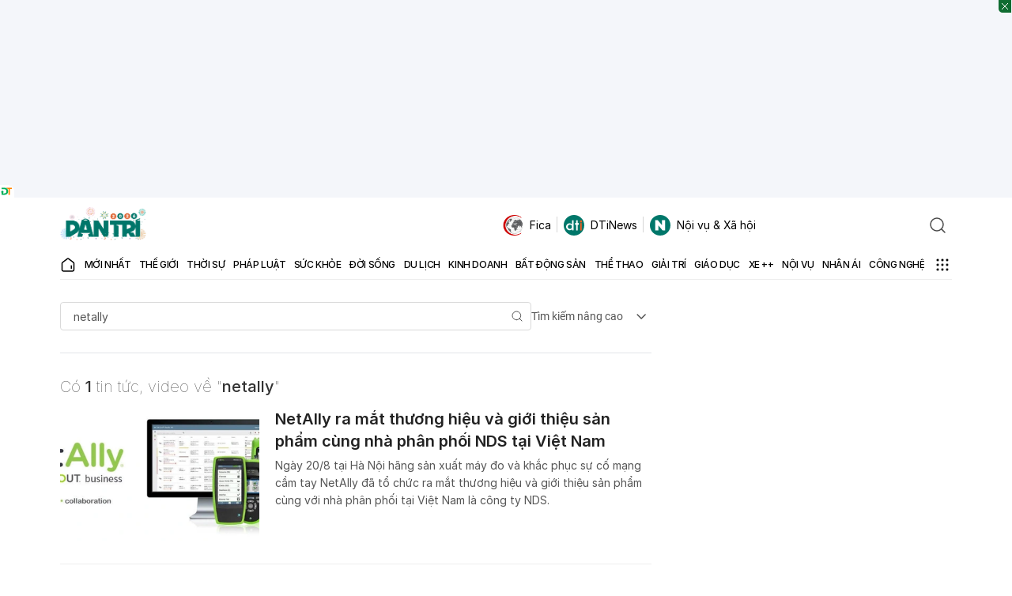

--- FILE ---
content_type: text/html; charset=utf-8
request_url: https://dantri.com.vn/tim-kiem/netally.htm
body_size: 70862
content:
<!DOCTYPE html>
<html lang="vi" xmlns="http://www.w3.org/1999/xhtml">
<head><meta charset="UTF-8"><meta name="viewport" content="width=device-width, initial-scale=1"><meta name="format-detection" content="telephone=no"><meta name="robots" content="index,follow,all,max-image-preview:large"><title>Tổng hợp tin tức, video hình ảnh về netally | Báo Dân trí</title><meta name="description" content="netally - Ngày 20/8 tại Hà Nội hãng sản xuất máy đo và khắc phục sự cố mạng cầm tay NetAlly đã tổ chức ra mắt thương hiệu và giới thiệu sản phẩm cùng với nhà phân phối tại Việt Nam là công ty NDS."><meta name="keywords" content="dantri,tin tức,hình ảnh,video,đọc báo,tin mới,tin nhanh,cập nhật liên tục,tin tức 24 giờ,tin tức online"><meta name="title" content="Tổng hợp tin tức, video hình ảnh về netally"><meta name="apple-mobile-web-app-capable" content="yes"><meta name="apple-mobile-web-app-title" content="dantri.com.vn"><meta name="copyright" content="Dân Trí"><meta name="author" content="Dân Trí"><meta name="google-site-verification" content="W60o5FIiNTC4qM0e14lVCrmQOH7MDm2jy50E3fvvTHs"><meta itemprop="name" content="Tổng hợp tin tức, video hình ảnh về netally"><meta itemprop="image" content="https://cdnphoto.dantri.com.vn/Rre1-U-MAxqEwLTR60upglYCX4A=/zoom/1200_630/2019/08/26/thong-cao-bao-chi-netally-v-4-docx-1566809098535.jpeg"><meta name="twitter:card" content="article"><meta name="twitter:site" content="Báo điện tử Dân Trí"><meta name="twitter:title" content="Tổng hợp tin tức, video hình ảnh về netally"><meta name="twitter:description" content="netally - Ngày 20/8 tại Hà Nội hãng sản xuất máy đo và khắc phục sự cố mạng cầm tay NetAlly đã tổ chức ra mắt thương hiệu và giới thiệu sản phẩm cùng với nhà phân phối tại Việt Nam là công ty NDS."><meta name="twitter:creator" content="dantri.com.vn"><meta name="twitter:image" content="https://cdnphoto.dantri.com.vn/Rre1-U-MAxqEwLTR60upglYCX4A=/zoom/1200_630/2019/08/26/thong-cao-bao-chi-netally-v-4-docx-1566809098535.jpeg"><meta property="og:type" content="article"><meta property="og:site_name" content="Báo điện tử Dân Trí"><meta property="og:title" content="Tổng hợp tin tức, video hình ảnh về netally"><meta property="og:url" content="https://dantri.com.vn/tim-kiem/netally.htm"><meta property="og:image" content="https://cdnphoto.dantri.com.vn/Rre1-U-MAxqEwLTR60upglYCX4A=/zoom/1200_630/2019/08/26/thong-cao-bao-chi-netally-v-4-docx-1566809098535.jpeg"><meta property="og:image:width" content="1200"><meta property="og:image:height" content="630"><meta property="og:description" content="netally - Ngày 20/8 tại Hà Nội hãng sản xuất máy đo và khắc phục sự cố mạng cầm tay NetAlly đã tổ chức ra mắt thương hiệu và giới thiệu sản phẩm cùng với nhà phân phối tại Việt Nam là công ty NDS."><meta property="og:locale" content="vi_VN"><meta name="format-detection" content="telephone=no"><meta property="fb:app_id" content="164035690775918"><meta name="resource-type" content="Document"><meta name="distribution" content="Global"><meta property="fb:pages" content="345033318906366"><meta property="article:author" content="https://www.facebook.com/baodantridientu"><meta property="article:publisher" content="https://www.facebook.com/baodantridientu"><link href="/favicon.ico" type="image/x-icon" rel="shortcut icon"><meta charset="UTF-8"><meta http-equiv="audience" content="General"><meta http-equiv="content-language" content="vi"><meta name="revisit-after" content="1 days"><link rel="alternate" href="https://dantri.com.vn/tim-kiem/netally.htm" hreflang="vi-vn"><link rel="canonical" href="https://dantri.com.vn/tim-kiem/netally.htm"><meta http-equiv="x-dns-prefetch-control" content="on"><link rel="dns-prefetch" href="//cdnweb.dantri.com.vn"><link rel="dns-prefetch" href="//vcdn.dantri.com.vn"><link rel="dns-prefetch" href="//icdn.dantri.com.vn"><link rel="dns-prefetch" href="//gadgets.dantri.com.vn"><link rel="dns-prefetch" href="//cdnasset.dantri.com.vn"><link rel="dns-prefetch" href="//logsbin.dantri.com.vn"><link rel="dns-prefetch" href="//static.dtadnetwork.com"><link rel="dns-prefetch" href="//cdn.dtadnetwork.com"><link rel="dns-prefetch" href="//tracking.dantri.com.vn"><link rel="dns-prefetch" href="//cdnphoto.dantri.com.vn"><link rel="dns-prefetch" href="//webapi.dantri.com.vn"><link rel="dns-prefetch" href="//tpc.googlesyndication.com"><link rel="dns-prefetch" href="//www.googletagmanager.com"><link rel="dns-prefetch" href="//s.eclick.vn"><link rel="preconnect" href="//cdnweb.dantri.com.vn"><link rel="preconnect" href="//vcdn.dantri.com.vn"><link rel="preconnect" href="//icdn.dantri.com.vn"><link rel="preconnect" href="//gadgets.dantri.com.vn"><link rel="preconnect" href="//cdnasset.dantri.com.vn"><link rel="preconnect" href="//logsbin.dantri.com.vn"><link rel="preconnect" href="//static.dtadnetwork.com"><link rel="preconnect" href="//cdn.dtadnetwork.com"><link rel="preconnect" href="//tracking.dantri.com.vn"><link rel="preconnect" href="//tpc.googlesyndication.com"><link rel="preconnect" href="//www.googletagmanager.com"><link rel="preconnect" href="//s.eclick.vn"><script>var isPr=0;var allowAds=1;(function(w,d,s,l,i){w[l]=w[l]||[];w[l].push({'gtm.start':new Date().getTime(),event:'gtm.js'});var f=d.getElementsByTagName(s)[0],j=d.createElement(s),dl=l!='dataLayer'?'&l='+l:'';j.async=true;j.src='https://www.googletagmanager.com/gtm.js?id='+i+dl;f.parentNode.insertBefore(j,f);})(window,document,'script','dataLayer','GTM-PM6G9ZN');</script><script>window.wDataLayer={"platform":"web","page_type":"cate","item_id":null,"cate_id":null,"parent_cate_id":null,"tags":[],"cate_name":"","cate_list":null,"sub_cates":null,"isBlockedAds":0,"label":"Web","author_id":null,"published_date":null,"all_cate_id":[],"all_cate_name":[]};</script><script>window.DONGLOGS_WAITDOCREADY=0,function(e,t){var o,n;"object"==typeof exports&&"undefined"!=typeof module?module.exports=t():"function"==typeof define&&define.amd?define(t):(e=e||self,o=e.Cookies,(n=e.Cookies=t()).noConflict=function(){return e.Cookies=o,n})}(this,function(){"use strict";function a(e){for(var t=1;t<arguments.length;t++){var o=arguments[t];for(var n in o)e[n]=o[n]}return e}var w={read:function(e){return e.replace(/%3B/g,";")},write:function(e){return e.replace(/;/g,"%3B")}};return function t(s,i){function o(e,t,o){if("undefined"!=typeof document){"number"==typeof(o=a({},i,o)).expires&&(o.expires=new Date(Date.now()+864e5*o.expires)),o.expires&&(o.expires=o.expires.toUTCString()),e=w.write(e).replace(/=/g,"%3D"),t=s.write(String(t),e);var n="";for(var r in o)o[r]&&(n+="; "+r,!0!==o[r]&&(n+="="+o[r].split(";")[0]));return document.cookie=e+"="+t+n}}return Object.create({set:o,get:function(e){if("undefined"!=typeof document&&(!arguments.length||e)){for(var t=document.cookie?document.cookie.split("; "):[],o={},n=0;n<t.length;n++){var r=t[n].split("="),i=r.slice(1).join("="),a=w.read(r[0]).replace(/%3D/g,"=");if(o[a]=s.read(i,a),e===a)break}return e?o[e]:o}},remove:function(e,t){o(e,"",a({},t,{expires:-1}))},withAttributes:function(e){return t(this.converter,a({},this.attributes,e))},withConverter:function(e){return t(a({},this.converter,e),this.attributes)}},{attributes:{value:Object.freeze(i)},converter:{value:Object.freeze(s)}})}(w,{path:"/"})}),window.webLog=window.webLog||{},function(r){var i=r.aff=r.aff||{};i._params="_waff_params",i._items="_waff_items",i.init=function(){try{var e=document.location.search;if(!e||-1===e.indexOf("aff_id"))return;for(var t={},o=new URLSearchParams(document.location.search).entries(),n={done:!1};!n.done;)(n=o.next()).value&&(t[n.value[0]]=n.value[1]);i._affParams=t,r.store.setItem(i._params,t)}catch(e){}},i.convert=function(){var e=i._affParams||r.store.getItem(i._params);if(!e)return"affParams not found";var t=i._affParams||JSON.parse(e);if(!t.aff_id)return"aff_id not found";var o=i._cartItems||r.store.getItem(i._items);return o?(t.cart_items=i._cartItems||JSON.parse(o),t.cart_items.constructor!==Array?"cartItems is invalid []":(t.event="Conversion",t.moment=(new Date).toISOString(),t.host=document.location.host,t.uuid=localStorage.getItem('uuid')||r.services.default.getId(),t.session_id=r.services.default.getSessionId(),t.user_agent=r.client.userAgent,r.http.postJson(i.POSTBACK,t,function(){i._affParams=null,i._cartItems=null,r.store.setItem(i._params,""),r.store.setItem(i._items,""),console.log("Conversion posted.")}),console.log("Postback",t),!0)):"cartItems not found"}}(window.webLog),window.webLog=window.webLog||{},window.webLog.client={},function(e){e.userAgent=(navigator.userAgent||navigator.vendor||window.opera||"").substr(0,250),e.browser=function(){var e=!!window.chrome&&!!window.chrome.webstore;if(e)return"Chrome";if("undefined"!=typeof InstallTrigger)return"Firefox";if(/constructor/i.test(window.HTMLElement)||"[object SafariRemoteNotification]"===(!window.safari||void 0!==window.safari&&window.safari.pushNotification).toString())return"Safari";var t=!!document.documentMode;if(t)return"IE";var o=!!window.opr&&!!window.opr.addons||!!window.opera||0<=navigator.userAgent.indexOf(" OPR/");return o?"Opera":!t&&window.StyleMedia||!(!e&&!o||!window.CSS)}(),e.os=function(){var e=navigator.userAgent||navigator.vendor||window.opera;if(/windows phone/i.test(e))return"Windows Phone";if(/android/i.test(e))return"Android";return!/iPad|iPhone|iPod/.test(e)||window.MSStream?"unknown":"iOS"}(),e.newId=function(e){var t,o,n="";for(e=e||32,t=0;t<e;t++)o=16*Math.random()|0,8!==t&&12!==t&&16!==t&&20!==t||(n+="-"),n+=(12===t?4:16===t?3&o|8:o).toString(16);return n},e.validId=function(e){return e&&36===e.length&&e.match(/^[a-z0-9]{8}-[a-z0-9]{4}-[a-z0-9]{4}-[a-z0-9]{4}-[a-z0-9]{12}$/)}}(window.webLog.client),window.webLog=window.webLog||{},function(e){"use strict";e=e||window;var o=[],n=!1,r=!1;function i(){if(!n){n=!0;for(var e=0;e<o.length;e++)o[e].fn.call(window,o[e].ctx);o=[]}}function a(){"complete"===document.readyState&&i()}e.ondocReady=function(e,t){if("function"!=typeof e)throw new TypeError("callback for docReady(fn) must be a function");n?setTimeout(function(){e(t)},1):(o.push({fn:e,ctx:t}),"complete"===document.readyState||!document.attachEvent&&"interactive"===document.readyState?setTimeout(i,1):r||(document.addEventListener?(document.addEventListener("DOMContentLoaded",i,!1),window.addEventListener("load",i,!1)):(document.attachEvent("onreadystatechange",a),window.attachEvent("onload",i)),r=!0))}}(window.webLog),window.webLog=window.webLog||{},window.webLog.dom={},function(e){e.harvest=function(e,o,n){var t=document.querySelectorAll(e);if(!t.length)return null;var r={};return o.forEach(function(e){r[e]=[]}),t.forEach(function(t){o.forEach(function(e){t.hasAttribute(e)?r[e].push(t.getAttribute(e)):n&&r[e].push(null)})}),r},e.scrolledTo=function(e){var t=window.$;if(t){var o=t(window).scrollTop(),n=o+t(window).height();try{var r=t(e).offset().top,i=r+t(e).height()}catch(e){return}return i<=n&&o<=r&&r}}}(window.webLog.dom),window.webLog=window.webLog||{},window.webLog.http={},function(e){e.postJson=function(e,t,o){var n=new XMLHttpRequest;n.open("POST",e,!0),n.setRequestHeader("Content-Type","application/json; charset=utf-8"),n.timeout=3e3,n.onreadystatechange=function(){4===n.readyState&&"function"==typeof o&&o(n.status,n.responseText)},n.send(JSON.stringify(t))}}(window.webLog.http),window.webLog=window.webLog||{},function(r){r.inspectlet=function(o,e){var t=Math.round(e/30),n=r.store.getItem("__insp");(n||(n=Math.floor(Math.random()*t+1).toString(),r.store.setItem("__insp",n)))&&"456"===n&&(window.__insp=window.__insp||[],window.__insp.push(["wid",o]),window.__insp.push(["identify",localStorage.getItem('uuid')||r.services.default.getId()]),setTimeout(function(){var e,t;void 0===window.__inspld&&(window.__inspld=1,(e=document.createElement("script")).type="text/javascript",e.async=!0,e.id="inspsync",e.src=("https:"===document.location.protocol?"https":"http")+"://cdn.inspectlet.com/inspectlet.js?wid="+o+"&r="+Math.floor((new Date).getTime()/36e5),(t=document.getElementsByTagName("script")[0]).parentNode.insertBefore(e,t))},0))}}(window.webLog),window.webLog=window.webLog||{},window.webLog.store={},function(e){e.method="cookie",e.getItem=function(e){var t=window.Cookies,o="."+window.COOKIE_DOMAIN;try{var n=window.localStorage.getItem(e)||t.get(e)||void 0}catch(e){}return n&&t.set(e,n,{domain:o}),n},e.setItem=function(e,t){var o=window.Cookies,n="."+window.COOKIE_DOMAIN;try{return o.set(e,t,{domain:n})}catch(e){return}},e.session={getItem:function(e){try{return window.sessionStorage.getItem(e)}catch(e){return}},setItem:function(e,t){try{return window.sessionStorage.setItem(e,t),e}catch(e){return}}}}(window.webLog.store),window.webLog=window.webLog||{},function(i){var a="//rec.donglogs.com/heatmap",t=[];function o(e){var t,o,n;null==(e=e||window.event).pageX&&null!=e.clientX&&(o=(t=e.target&&e.target.ownerDocument||document).documentElement,n=t.body,e.pageX=e.clientX+(o&&o.scrollLeft||n&&n.scrollLeft||0)-(o&&o.clientLeft||n&&n.clientLeft||0),e.pageY=e.clientY+(o&&o.scrollTop||n&&n.scrollTop||0)-(o&&o.clientTop||n&&n.clientTop||0))}function n(e,t,o,n){var r={event:e,moment:(new Date).toISOString(),url:document.location.href,uuid:localStorage.getItem('uuid')||i.services.default.getId(),width:window.innerWidth,height:window.innerHeight,page_y:Math.floor(window.pageYOffset),click_x:t,click_y:o,move_coords:n,abtest:i._abtest||null};i.http.postJson(a,r)}window.TRACK_HEAT&&(document.onmousemove=function(e){o(e),t.push([e.pageX,e.pageY]),9<t.length&&(n("Move",null,null,JSON.stringify(t)),t=[])},document.onclick=function(e){o(e),n("Click",e.pageX,e.pageY,null)})}(window.webLog),window.webLog=window.webLog||{},window.webLog.services=window.webLog.services||{},function(e){var t,o,n="default",r="__wuid",i="__wssid",a=e.store,s=e.http,w=e.client;function c(e,t){var o,n=typeof e;if(null==e||"string"==n)o=e;else if("object"==n)o=t?e:e instanceof Array?JSON.stringify(e.map(function(e){return c(e,1)})):JSON.stringify(e);else try{o=e.toString()}catch(e){o=void 0}return o}function d(){return o||((o=a.session.getItem(i))||(o=w.newId(6),a.session.setItem(i,o)),o)}function u(e){if(!e)return{};var t=document.createElement("a");return t.href=e,t}function f(){return t||((t=a.getItem(r))||(e=(window.location.hash||"").toLowerCase(),(t=w.validId(e)?e:null)&&void 0!==a.method&&a.setItem(r,t),t&&void 0===a.method&&window.WEBLOG_ALLOW_URL_HASH_WUID),t||(t=w.newId(),void 0!==a.method?a.setItem(r,t):window.WEBLOG_ALLOW_URL_HASH_WUID,t));var e}e.services[n]={enabled:!0,loaded:function(){return"string"==typeof window.WEBLOG_API_DEFAULT&&"object"==typeof e.store&&window.WEBLOG_API_DEFAULT.length},getId:f,getSessionId:d,identify:function(e,t,o){return"to-do"},track:function(e,t,o,n){var r=function(e,t){var o={};o.event=e,o.moment=(new Date).toISOString(),o.platform=window.WEBLOG_PLATFORM,o.log_ver=window.WEBLOG_VERSION,o.uuid=localStorage.getItem('uuid')||f(),o.session_id=d(),o.user_agent=w.userAgent,o.browser=w.browser,o.storage=a.method,o.protocol=window.location.protocol,o.host=window.location.host,o.pathname=window.location.pathname,o.search=window.location.search,o.hash=window.location.hash,o.referrer=document.referrer.substr(0,250),o.ref_host=u(o.referrer).host,function(e){var t=a.session.getItem("_sessionRef"),o=a.session.getItem("_sessionRefHost");t||(t=document.referrer.substr(0,250),o=u(t).host,t||(o=t="Direct"),a.session.setItem("_sessionRef",t),a.session.setItem("_sessionRefHost",o));e.session_referrer=t,e.session_ref_host=o}(o);var n,r=a.getItem("fcm_token");r&&(o.fcm_token=r);if("object"==typeof window.wDataLayer)for(n in window.wDataLayer)o[n]=c(window.wDataLayer[n]);if(t&&"object"==typeof t)for(n in t)o[n]=c(t[n]);else o.label=c(t);return o}(e,t);return o="function"==typeof o?(n=o,window.WEBLOG_API_DEFAULT):o||window.WEBLOG_API_DEFAULT,s.postJson(o,r,n),r},trackJSErr:function(e,t,o,n,r){var i={event:"JSErr"};i.moment=(new Date).toISOString(),i.uuid=localStorage.getItem('uuid')||f(),i.session_id=d(),i.user_agent=w.userAgent,i.browser=w.browser,i.storage=a.method,i.protocol=window.location.protocol,i.host=window.location.host,i.pathname=window.location.pathname,i.search=window.location.search,i.hash=window.location.hash,i.referrer=document.referrer.substr(0,250),i.message=e||null,i.source=t||null,i.lineno=o||null,i.colno=n||null,i.error=(r||"").toString(),s.postJson("//logsbin.dantri.com.vn/rec/dantri_com_vn_error",i)}},e._track=e.services[n].track}(window.webLog),window.webLog=window.webLog||{},window.webLog.services=window.webLog.services||{},window.webLog,window.webLog=window.webLog||{},function(s){var o=[];s.track=function(t,r,i){var a="function"==typeof i;try{window.webLog.preTracking&&window.webLog.preTracking[window.WEBLOG_PLATFORM][t]()}catch(e){}(function(){if(o.length)return o;for(var e in s.services)o.push(e);return o})().forEach(function(o){var n,e=s.services[o];e&&e.enabled&&e.loaded()?n=e.track(t,r,function(e,t){a&&i(o,n,e,t)}):a&&i(o,null,null,null)})}}(window.webLog),window.WEBLOG_API_DEFAULT="//logsbin.dantri.com.vn/rec/dantri_com_vn",window.WEBLOG_ALLOW_URL_HASH_WUID=!1,window.WEBLOG_PLATFORM=window.WEBLOG_PLATFORM||"web",window.COOKIE_DOMAIN=window.COOKIE_DOMAIN||"dantri.com.vn",window.WEBLOG_VERSION="0.0.98",window.WEBLOG_TIMESTAMP=Date.now(),function(t){function e(){var e=(document.title||"").substr(0,250);t.track("Pageview",{title:e},t.tracked)}0===window.DONGLOGS_WAITDOCREADY?e():t.ondocReady(e)}(window.webLog);</script><script>var _paq=window._paq=window._paq||[];_paq.push(['trackPageView']);_paq.push(['trackVisibleContentImpressions',true,500]);(function(){var u='https://tracking.dantri.com.vn/';_paq.push(['setTrackerUrl',u+'matomo.php']);_paq.push(['setSiteId','6']);var d=document,g=d.createElement('script'),s=d.getElementsByTagName('script')[0];g.async=true;g.src=u+'matomo.js';s.parentNode.insertBefore(g,s);})();</script><style>@keyframes react-loading-skeleton{100%{transform:translateX(100%)}}.react-loading-skeleton{--base-color:#ebebeb;--highlight-color:#f5f5f5;--animation-duration:1.5s;--animation-direction:normal;--pseudo-element-display:block;background-color:var(--base-color);width:100%;border-radius:0.25rem;display:inline-flex;line-height:1;position:relative;-webkit-user-select:none;-moz-user-select:none;user-select:none;overflow:hidden;z-index:1}.react-loading-skeleton::after{content:' ';display:var(--pseudo-element-display);position:absolute;top:0;left:0;right:0;height:100%;background-repeat:no-repeat;background-image:linear-gradient( 90deg,var(--base-color),var(--highlight-color),var(--base-color) );transform:translateX(-100%);animation-name:react-loading-skeleton;animation-direction:var(--animation-direction);animation-duration:var(--animation-duration);animation-timing-function:ease-in-out;animation-iteration-count:infinite}@media (prefers-reduced-motion){.react-loading-skeleton{--pseudo-element-display:none}}button{cursor:pointer}button:disabled{opacity:.65;cursor:not-allowed}.m-20{margin:20px 0}.mt-20{margin-top:20px}.mt-30{margin-top:30px}.mb-20{margin-bottom:20px}.mb-5{margin-bottom:5px}.mt-2{margin-top:2px}.p-3{padding:3px}.text-center{text-align:center}.text-right{text-align:right}.text-uppercase{text-transform:uppercase}.text-danger{color:#dc3545}.w-full{width:100%}.loading-wrapper,.btn-loading{opacity:.65;pointer-events:none;display:flex;justify-content:center;align-items:center}.grecaptcha-badge{display:none}.col-6{width:50%}@font-face{font-family:"Inter";font-style:normal;font-weight:100;font-display:swap;src:url(https://cdnweb.dantri.com.vn/dist/330d40f9d3469c8e913e.woff2) format("woff2")}@font-face{font-family:"Inter";font-style:italic;font-weight:100;font-display:swap;src:url(https://cdnweb.dantri.com.vn/dist/7c76674c7eeffe6a82f3.woff2) format("woff2")}@font-face{font-family:"Inter";font-style:normal;font-weight:200;font-display:swap;src:url(https://cdnweb.dantri.com.vn/dist/f270980df31d894beaf0.woff2) format("woff2")}@font-face{font-family:"Inter";font-style:italic;font-weight:200;font-display:swap;src:url(https://cdnweb.dantri.com.vn/dist/e7ecb03b270636f4642a.woff2) format("woff2")}@font-face{font-family:"Inter";font-style:normal;font-weight:300;font-display:swap;src:url(https://cdnweb.dantri.com.vn/dist/8b60946b13251c212cac.woff2) format("woff2")}@font-face{font-family:"Inter";font-style:italic;font-weight:300;font-display:swap;src:url(https://cdnweb.dantri.com.vn/dist/5336b8e1c76e1ab00547.woff2) format("woff2")}@font-face{font-family:"Inter";font-style:normal;font-weight:400;font-display:swap;src:url(https://cdnweb.dantri.com.vn/dist/85c128721035823e5405.woff2) format("woff2")}@font-face{font-family:"Inter";font-style:italic;font-weight:400;font-display:swap;src:url(https://cdnweb.dantri.com.vn/dist/6d7a749f5b9f8ce1ae13.woff2) format("woff2")}@font-face{font-family:"Inter";font-style:normal;font-weight:500;font-display:swap;src:url(https://cdnweb.dantri.com.vn/dist/da6143a97b8ed2ae857b.woff2) format("woff2")}@font-face{font-family:"Inter";font-style:italic;font-weight:500;font-display:swap;src:url(https://cdnweb.dantri.com.vn/dist/8bf30aa670a798f1dc70.woff2) format("woff2")}@font-face{font-family:"Inter";font-style:normal;font-weight:600;font-display:swap;src:url(https://cdnweb.dantri.com.vn/dist/594041393209f0003754.woff2) format("woff2")}@font-face{font-family:"Inter";font-style:italic;font-weight:600;font-display:swap;src:url(https://cdnweb.dantri.com.vn/dist/688008097bc0cd638745.woff2) format("woff2")}@font-face{font-family:"Inter";font-style:normal;font-weight:700;font-display:swap;src:url(https://cdnweb.dantri.com.vn/dist/54851dc3f5ada849af04.woff2) format("woff2")}@font-face{font-family:"Inter";font-style:italic;font-weight:700;font-display:swap;src:url(https://cdnweb.dantri.com.vn/dist/2cf00dc06f67faff98c2.woff2) format("woff2")}@font-face{font-family:"Inter";font-style:normal;font-weight:800;font-display:swap;src:url(https://cdnweb.dantri.com.vn/dist/4378ab437cddfc2bbb71.woff2) format("woff2")}@font-face{font-family:"Inter";font-style:italic;font-weight:800;font-display:swap;src:url(https://cdnweb.dantri.com.vn/dist/484f10179d33fa2992d9.woff2) format("woff2")}@font-face{font-family:"Inter";font-style:normal;font-weight:900;font-display:swap;src:url(https://cdnweb.dantri.com.vn/dist/037d78a2cd9135e7d2c1.woff2) format("woff2")}@font-face{font-family:"Inter";font-style:italic;font-weight:900;font-display:swap;src:url(https://cdnweb.dantri.com.vn/dist/bb94c5836b3fd7d86c46.woff2) format("woff2")}@font-face{font-family:"Roboto";src:url(https://cdnweb.dantri.com.vn/dist/67168c66abc3f57c79f4.eot);src:url(https://cdnweb.dantri.com.vn/dist/67168c66abc3f57c79f4.eot?#iefix) format("embedded-opentype"),url(https://cdnweb.dantri.com.vn/dist/9d43b86421e004e704b9.woff2) format("woff2"),url(https://cdnweb.dantri.com.vn/dist/0944be1093c62cedb919.woff) format("woff");font-weight:400;font-style:normal;font-display:swap}@font-face{font-family:"Roboto";src:url(https://cdnweb.dantri.com.vn/dist/99206ca9cabf117494bc.eot);src:url(https://cdnweb.dantri.com.vn/dist/99206ca9cabf117494bc.eot?#iefix) format("embedded-opentype"),url(https://cdnweb.dantri.com.vn/dist/89909ce653d7b6c0f12b.woff2) format("woff2"),url(https://cdnweb.dantri.com.vn/dist/59bbaf592c62cb87ecc6.woff) format("woff");font-weight:400;font-style:italic;font-display:swap}@font-face{font-family:"Roboto";src:url(https://cdnweb.dantri.com.vn/dist/b1f960b6f93ad75f4922.eot);src:url(https://cdnweb.dantri.com.vn/dist/b1f960b6f93ad75f4922.eot?#iefix) format("embedded-opentype"),url(https://cdnweb.dantri.com.vn/dist/57b8a81c7519e4d6b555.woff2) format("woff2"),url(https://cdnweb.dantri.com.vn/dist/e624b10d53c919bd7496.woff) format("woff");font-weight:500;font-style:normal;font-display:swap}@font-face{font-family:"Roboto";src:url(https://cdnweb.dantri.com.vn/dist/12a35ac54df8796134ae.eot);src:url(https://cdnweb.dantri.com.vn/dist/12a35ac54df8796134ae.eot?#iefix) format("embedded-opentype"),url(https://cdnweb.dantri.com.vn/dist/86d943cd3dc2a1ab6de7.woff2) format("woff2"),url(https://cdnweb.dantri.com.vn/dist/28e505168e7ed04c6bae.woff) format("woff");font-weight:500;font-style:italic;font-display:swap}@font-face{font-family:"Roboto";src:url(https://cdnweb.dantri.com.vn/dist/8d9d887fa93be6c4eda9.eot);src:url(https://cdnweb.dantri.com.vn/dist/8d9d887fa93be6c4eda9.eot?#iefix) format("embedded-opentype"),url(https://cdnweb.dantri.com.vn/dist/b21da07c934a28b2fef3.woff2) format("woff2"),url(https://cdnweb.dantri.com.vn/dist/9fa4a8113c081e9b3138.woff) format("woff");font-weight:700;font-style:normal;font-display:swap}@font-face{font-family:"Roboto";src:url(https://cdnweb.dantri.com.vn/dist/ba53f6d66c92387cba15.eot);src:url(https://cdnweb.dantri.com.vn/dist/ba53f6d66c92387cba15.eot?#iefix) format("embedded-opentype"),url(https://cdnweb.dantri.com.vn/dist/0a203fd6e3bba185629d.woff2) format("woff2"),url(https://cdnweb.dantri.com.vn/dist/24d270c04a21572bbba5.woff) format("woff");font-weight:700;font-style:italic;font-display:swap}*,::before,::after{box-sizing:border-box;border-width:0;border-style:solid;border-color:currentColor}::before,::after{--tw-content:''}html,:host{line-height:1.5;-webkit-text-size-adjust:100%;-moz-tab-size:4;-o-tab-size:4;tab-size:4;font-family:ui-sans-serif,system-ui,sans-serif,"Apple Color Emoji","Segoe UI Emoji","Segoe UI Symbol","Noto Color Emoji";font-feature-settings:normal;font-variation-settings:normal;-webkit-tap-highlight-color:transparent}body{margin:0;line-height:inherit}hr{height:0;color:inherit;border-top-width:1px}abbr:where([title]){-webkit-text-decoration:underline dotted;text-decoration:underline dotted}h1,h2,h3,h4,h5,h6{font-size:inherit;font-weight:inherit}a{color:inherit;text-decoration:inherit}b,strong{font-weight:bolder}code,kbd,samp,pre{font-family:ui-monospace,SFMono-Regular,Menlo,Monaco,Consolas,"Liberation Mono","Courier New",monospace;font-feature-settings:normal;font-variation-settings:normal;font-size:1em}small{font-size:80%}sub,sup{font-size:75%;line-height:0;position:relative;vertical-align:baseline}sub{bottom:-0.25em}sup{top:-0.5em}table{text-indent:0;border-color:inherit;border-collapse:collapse}button,input,optgroup,select,textarea{font-family:inherit;font-feature-settings:inherit;font-variation-settings:inherit;font-size:100%;font-weight:inherit;line-height:inherit;color:inherit;margin:0;padding:0}button,select{text-transform:none}button,[type='button'],[type='reset'],[type='submit']{-webkit-appearance:button;background-color:transparent;background-image:none}:-moz-focusring{outline:auto}:-moz-ui-invalid{box-shadow:none}progress{vertical-align:baseline}::-webkit-inner-spin-button,::-webkit-outer-spin-button{height:auto}[type='search']{-webkit-appearance:textfield;outline-offset:-2px}::-webkit-search-decoration{-webkit-appearance:none}::-webkit-file-upload-button{-webkit-appearance:button;font:inherit}summary{display:list-item}blockquote,dl,dd,h1,h2,h3,h4,h5,h6,hr,figure,p,pre{margin:0}fieldset{margin:0;padding:0}legend{padding:0}ol,ul,menu{list-style:none;margin:0;padding:0}dialog{padding:0}textarea{resize:vertical}input::-moz-placeholder,textarea::-moz-placeholder{opacity:1;color:#9ca3af}input::placeholder,textarea::placeholder{opacity:1;color:#9ca3af}button,[role="button"]{cursor:pointer}:disabled{cursor:default}img,svg,video,canvas,audio,iframe,embed,object{display:block;vertical-align:middle}img,video{max-width:100%;height:auto}[hidden]{display:none}.\!dt-font-inter{letter-spacing:-0.4px !important}.dt-font-inter,.dt-font-Inter{letter-spacing:-0.4px}.\!dt-font-Inter{letter-spacing:-0.4px !important}*,::before,::after{--tw-border-spacing-x:0;--tw-border-spacing-y:0;--tw-translate-x:0;--tw-translate-y:0;--tw-rotate:0;--tw-skew-x:0;--tw-skew-y:0;--tw-scale-x:1;--tw-scale-y:1;--tw-pan-x:;--tw-pan-y:;--tw-pinch-zoom:;--tw-scroll-snap-strictness:proximity;--tw-gradient-from-position:;--tw-gradient-via-position:;--tw-gradient-to-position:;--tw-ordinal:;--tw-slashed-zero:;--tw-numeric-figure:;--tw-numeric-spacing:;--tw-numeric-fraction:;--tw-ring-inset:;--tw-ring-offset-width:0;--tw-ring-offset-color:#fff;--tw-ring-color:rgb(59 130 246 / 0.5);--tw-ring-offset-shadow:0 0 #0000;--tw-ring-shadow:0 0 #0000;--tw-shadow:0 0 #0000;--tw-shadow-colored:0 0 #0000;--tw-blur:;--tw-brightness:;--tw-contrast:;--tw-grayscale:;--tw-hue-rotate:;--tw-invert:;--tw-saturate:;--tw-sepia:;--tw-drop-shadow:;--tw-backdrop-blur:;--tw-backdrop-brightness:;--tw-backdrop-contrast:;--tw-backdrop-grayscale:;--tw-backdrop-hue-rotate:;--tw-backdrop-invert:;--tw-backdrop-opacity:;--tw-backdrop-saturate:;--tw-backdrop-sepia:}::backdrop{--tw-border-spacing-x:0;--tw-border-spacing-y:0;--tw-translate-x:0;--tw-translate-y:0;--tw-rotate:0;--tw-skew-x:0;--tw-skew-y:0;--tw-scale-x:1;--tw-scale-y:1;--tw-pan-x:;--tw-pan-y:;--tw-pinch-zoom:;--tw-scroll-snap-strictness:proximity;--tw-gradient-from-position:;--tw-gradient-via-position:;--tw-gradient-to-position:;--tw-ordinal:;--tw-slashed-zero:;--tw-numeric-figure:;--tw-numeric-spacing:;--tw-numeric-fraction:;--tw-ring-inset:;--tw-ring-offset-width:0;--tw-ring-offset-color:#fff;--tw-ring-color:rgb(59 130 246 / 0.5);--tw-ring-offset-shadow:0 0 #0000;--tw-ring-shadow:0 0 #0000;--tw-shadow:0 0 #0000;--tw-shadow-colored:0 0 #0000;--tw-blur:;--tw-brightness:;--tw-contrast:;--tw-grayscale:;--tw-hue-rotate:;--tw-invert:;--tw-saturate:;--tw-sepia:;--tw-drop-shadow:;--tw-backdrop-blur:;--tw-backdrop-brightness:;--tw-backdrop-contrast:;--tw-backdrop-grayscale:;--tw-backdrop-hue-rotate:;--tw-backdrop-invert:;--tw-backdrop-opacity:;--tw-backdrop-saturate:;--tw-backdrop-sepia:}.dt-container{width:100%;margin-right:auto;margin-left:auto;padding-right:1rem;padding-left:1rem}@media (min-width:100%){.dt-container{max-width:100%}}.dt-pointer-events-none{pointer-events:none}.dt-visible{visibility:visible}.dt-invisible{visibility:hidden}.dt-fixed{position:fixed}.\!dt-absolute{position:absolute !important}.dt-absolute{position:absolute}.dt-relative{position:relative}.\!dt-sticky{position:sticky !important}.dt-sticky{position:sticky}.dt-inset-0{inset:0}.dt-inset-x-2{left:0.5rem;right:0.5rem}.dt-inset-y-0{top:0;bottom:0}.-dt-bottom-0{bottom:-0px}.-dt-bottom-1{bottom:-0.25rem}.-dt-bottom-10{bottom:-2.5rem}.-dt-bottom-12{bottom:-3rem}.-dt-bottom-14{bottom:-3.5rem}.-dt-bottom-16{bottom:-4rem}.-dt-bottom-2{bottom:-0.5rem}.-dt-bottom-2\.5{bottom:-0.625rem}.-dt-bottom-20{bottom:-5rem}.-dt-bottom-24{bottom:-6rem}.-dt-bottom-3{bottom:-0.75rem}.-dt-bottom-4{bottom:-1rem}.-dt-bottom-5{bottom:-1.25rem}.-dt-bottom-6{bottom:-1.5rem}.-dt-bottom-7{bottom:-1.75rem}.-dt-bottom-8{bottom:-2rem}.-dt-bottom-\[111px\]{bottom:-111px}.-dt-bottom-\[60px\]{bottom:-60px}.-dt-bottom-\[63px\]{bottom:-63px}.-dt-bottom-\[72px\]{bottom:-72px}.-dt-left-0{left:-0px}.-dt-left-0\.5{left:-0.125rem}.-dt-left-1\/2{left:-50%}.-dt-left-10{left:-2.5rem}.-dt-left-2{left:-0.5rem}.-dt-left-24{left:-6rem}.-dt-left-3{left:-0.75rem}.-dt-left-4{left:-1rem}.-dt-left-40{left:-10rem}.-dt-left-5{left:-1.25rem}.-dt-left-6{left:-1.5rem}.-dt-left-7{left:-1.75rem}.-dt-left-8{left:-2rem}.-dt-left-\[12px\]{left:-12px}.-dt-left-\[16px\]{left:-16px}.-dt-left-\[22px\]{left:-22px}.-dt-left-\[30px\]{left:-30px}.-dt-left-\[5\.5px\]{left:-5.5px}.-dt-left-\[50px\]{left:-50px}.-dt-left-\[5px\]{left:-5px}.-dt-left-\[69px\]{left:-69px}.-dt-left-px{left:-1px}.-dt-right-0{right:-0px}.-dt-right-0\.5{right:-0.125rem}.-dt-right-1{right:-0.25rem}.-dt-right-10{right:-2.5rem}.-dt-right-12{right:-3rem}.-dt-right-14{right:-3.5rem}.-dt-right-16{right:-4rem}.-dt-right-20{right:-5rem}.-dt-right-3{right:-0.75rem}.-dt-right-3\.5{right:-0.875rem}.-dt-right-4{right:-1rem}.-dt-right-8{right:-2rem}.-dt-right-9{right:-2.25rem}.-dt-right-\[12px\]{right:-12px}.-dt-right-\[13\.5px\]{right:-13.5px}.-dt-right-\[16px\]{right:-16px}.-dt-right-\[18px\]{right:-18px}.-dt-right-\[1px\]{right:-1px}.-dt-right-\[20px\]{right:-20px}.-dt-right-\[21px\]{right:-21px}.-dt-right-\[27px\]{right:-27px}.-dt-right-\[30px\]{right:-30px}.-dt-right-\[37px\]{right:-37px}.-dt-right-\[50px\]{right:-50px}.-dt-right-\[69px\]{right:-69px}.-dt-right-\[88px\]{right:-88px}.-dt-right-\[calc\(50\%-8px\)\]{right:calc(calc(50% - 8px) * -1)}.-dt-right-full{right:-100%}.-dt-right-px{right:-1px}.-dt-top-0{top:-0px}.-dt-top-0\.5{top:-0.125rem}.-dt-top-1{top:-0.25rem}.-dt-top-1\.5{top:-0.375rem}.-dt-top-10{top:-2.5rem}.-dt-top-12{top:-3rem}.-dt-top-14{top:-3.5rem}.-dt-top-16{top:-4rem}.-dt-top-2{top:-0.5rem}.-dt-top-4{top:-1rem}.-dt-top-5{top:-1.25rem}.-dt-top-6{top:-1.5rem}.-dt-top-7{top:-1.75rem}.-dt-top-8{top:-2rem}.-dt-top-\[22px\]{top:-22px}.-dt-top-\[30px\]{top:-30px}.-dt-top-\[33px\]{top:-33px}.-dt-top-\[44px\]{top:-44px}.-dt-top-\[58px\]{top:-58px}.-dt-top-\[72px\]{top:-72px}.-dt-top-px{top:-1px}.dt-bottom-0{bottom:0}.dt-bottom-0\.5{bottom:0.125rem}.dt-bottom-1{bottom:0.25rem}.dt-bottom-1\/2{bottom:50%}.dt-bottom-10{bottom:2.5rem}.dt-bottom-11{bottom:2.75rem}.dt-bottom-14{bottom:3.5rem}.dt-bottom-2{bottom:0.5rem}.dt-bottom-2\.5{bottom:0.625rem}.dt-bottom-20{bottom:5rem}.dt-bottom-3{bottom:0.75rem}.dt-bottom-4{bottom:1rem}.dt-bottom-5{bottom:1.25rem}.dt-bottom-6{bottom:1.5rem}.dt-bottom-7{bottom:1.75rem}.dt-bottom-8{bottom:2rem}.dt-bottom-\[-3px\]{bottom:-3px}.dt-bottom-\[100px\]{bottom:100px}.dt-bottom-\[10px\]{bottom:10px}.dt-bottom-\[120px\]{bottom:120px}.dt-bottom-\[22px\]{bottom:22px}.dt-bottom-\[35px\]{bottom:35px}.dt-bottom-\[40px\]{bottom:40px}.dt-bottom-\[53px\]{bottom:53px}.dt-bottom-\[72px\]{bottom:72px}.dt-bottom-\[88px\]{bottom:88px}.dt-bottom-\[unset\]{bottom:unset}.dt-bottom-full{bottom:100%}.dt-left-0{left:0}.dt-left-0\.5{left:0.125rem}.dt-left-1{left:0.25rem}.dt-left-1\.5{left:0.375rem}.dt-left-1\/2{left:50%}.dt-left-10{left:2.5rem}.dt-left-12{left:3rem}.dt-left-16{left:4rem}.dt-left-2{left:0.5rem}.dt-left-2\.5{left:0.625rem}.dt-left-2\/4{left:50%}.dt-left-24{left:6rem}.dt-left-3{left:0.75rem}.dt-left-3\/4{left:75%}.dt-left-4{left:1rem}.dt-left-5{left:1.25rem}.dt-left-5\.5{left:1.375rem}.dt-left-6{left:1.5rem}.dt-left-7{left:1.75rem}.dt-left-8{left:2rem}.dt-left-9{left:2.25rem}.dt-left-\[-15px\]{left:-15px}.dt-left-\[-22px\]{left:-22px}.dt-left-\[-31px\]{left:-31px}.dt-left-\[100\%_-_424px\]{left:100% - 424px}.dt-left-\[162px\]{left:162px}.dt-left-\[38\%\]{left:38%}.dt-left-\[488px\]{left:488px}.dt-left-\[70px\]{left:70px}.dt-left-\[865px\]{left:865px}.dt-left-\[calc\(50\%\+80px\)\]{left:calc(50% + 80px)}.dt-left-\[calc\(50\%\+96px\)\]{left:calc(50% + 96px)}.dt-left-\[calc\(50\%_-_3px\)\]{left:calc(50% - 3px)}.dt-left-\[calc\(50\%_-_4px\)\]{left:calc(50% - 4px)}.dt-left-auto{left:auto}.dt-left-px{left:1px}.dt-right-0{right:0}.dt-right-0\.5{right:0.125rem}.dt-right-1{right:0.25rem}.dt-right-1\.5{right:0.375rem}.dt-right-12{right:3rem}.dt-right-14{right:3.5rem}.dt-right-16{right:4rem}.dt-right-2{right:0.5rem}.dt-right-2\.5{right:0.625rem}.dt-right-24{right:6rem}.dt-right-3{right:0.75rem}.dt-right-4{right:1rem}.dt-right-5{right:1.25rem}.dt-right-6{right:1.5rem}.dt-right-7{right:1.75rem}.dt-right-8{right:2rem}.dt-right-\[-15px\]{right:-15px}.dt-right-\[-22px\]{right:-22px}.dt-right-\[-31px\]{right:-31px}.dt-right-\[135px\]{right:135px}.dt-right-\[158px\]{right:158px}.dt-right-\[21px\]{right:21px}.dt-right-\[32px\]{right:32px}.dt-right-\[60px\]{right:60px}.dt-right-\[calc\(\(100vw-1056px\)\/2-72px\)\]{right:calc((100vw - 1056px) / 2 - 72px)}.dt-right-\[calc\(50\%\+80px\)\]{right:calc(50% + 80px)}.dt-right-auto{right:auto}.dt-top-0{top:0}.dt-top-0\.5{top:0.125rem}.dt-top-1{top:0.25rem}.dt-top-1\.5{top:0.375rem}.dt-top-1\/2{top:50%}.dt-top-1\/4{top:25%}.dt-top-10{top:2.5rem}.dt-top-11{top:2.75rem}.dt-top-12{top:3rem}.dt-top-14{top:3.5rem}.dt-top-16{top:4rem}.dt-top-2{top:0.5rem}.dt-top-2\/4{top:50%}.dt-top-20{top:5rem}.dt-top-24{top:6rem}.dt-top-28{top:7rem}.dt-top-3{top:0.75rem}.dt-top-3\.5{top:0.875rem}.dt-top-32{top:8rem}.dt-top-4{top:1rem}.dt-top-5{top:1.25rem}.dt-top-6{top:1.5rem}.dt-top-7{top:1.75rem}.dt-top-8{top:2rem}.dt-top-9{top:2.25rem}.dt-top-\[-10px\]{top:-10px}.dt-top-\[-120px\]{top:-120px}.dt-top-\[-30px\]{top:-30px}.dt-top-\[-44px\]{top:-44px}.dt-top-\[-4px\]{top:-4px}.dt-top-\[-60px\]{top:-60px}.dt-top-\[-65px\]{top:-65px}.dt-top-\[0px\]{top:0}.dt-top-\[100px\]{top:100px}.dt-top-\[100vh\]{top:100vh}.dt-top-\[10px\]{top:10px}.dt-top-\[110px\]{top:110px}.dt-top-\[15\%\]{top:15%}.dt-top-\[172px\]{top:172px}.dt-top-\[217px\]{top:217px}.dt-top-\[22px\]{top:22px}.dt-top-\[230px\]{top:230px}.dt-top-\[240px\]{top:240px}.dt-top-\[242px\]{top:242px}.dt-top-\[25px\]{top:25px}.dt-top-\[30px\]{top:30px}.dt-top-\[320px\]{top:320px}.dt-top-\[35\%\]{top:35%}.dt-top-\[390px\]{top:390px}.dt-top-\[39px\]{top:39px}.dt-top-\[3px\]{top:3px}.dt-top-\[40\%\]{top:40%}.dt-top-\[45px\]{top:45px}.dt-top-\[46px\]{top:46px}.dt-top-\[48px\]{top:48px}.dt-top-\[49px\]{top:49px}.dt-top-\[50\%\]{top:50%}.dt-top-\[50px\]{top:50px}.dt-top-\[53px\]{top:53px}.dt-top-\[55px\]{top:55px}.dt-top-\[61px\]{top:61px}.dt-top-\[65px\]{top:65px}.dt-top-\[70px\]{top:70px}.dt-top-\[72px\]{top:72px}.dt-top-\[82px\]{top:82px}.dt-top-\[83px\]{top:83px}.dt-top-\[85px\]{top:85px}.dt-top-\[88px\]{top:88px}.dt-top-\[93px\]{top:93px}.dt-top-\[96px\]{top:96px}.dt-top-full{top:100%}.dt-top-px{top:1px}.\!dt-z-0{z-index:0 !important}.\!dt-z-10{z-index:10 !important}.-dt-z-10{z-index:-10}.-dt-z-50{z-index:-50}.-dt-z-\[1\]{z-index:-1}.-dt-z-\[50\]{z-index:-50}.dt-z-0{z-index:0}.dt-z-10{z-index:10}.dt-z-20{z-index:20}.dt-z-30{z-index:30}.dt-z-50{z-index:50}.dt-z-\[-1\]{z-index:-1}.dt-z-\[-9\]{z-index:-9}.dt-z-\[0\]{z-index:0}.dt-z-\[1000\]{z-index:1000}.dt-z-\[1001\]{z-index:1001}.dt-z-\[1002\]{z-index:1002}.dt-z-\[1003\]{z-index:1003}.dt-z-\[1005\]{z-index:1005}.dt-z-\[100\]{z-index:100}.dt-z-\[101\]{z-index:101}.dt-z-\[10\]{z-index:10}.dt-z-\[1\]{z-index:1}.dt-z-\[2\]{z-index:2}.dt-z-\[3\]{z-index:3}.dt-z-\[402\]{z-index:402}.dt-z-\[51\]{z-index:51}.dt-z-\[5\]{z-index:5}.dt-z-\[6\]{z-index:6}.dt-z-\[7\]{z-index:7}.dt-z-\[80\]{z-index:80}.dt-z-\[8\]{z-index:8}.dt-z-\[90\]{z-index:90}.dt-z-\[999\]{z-index:999}.dt-z-\[99\]{z-index:99}.dt-z-\[9\]{z-index:9}.dt-order-1{order:1}.dt-order-2{order:2}.dt-order-3{order:3}.dt-order-\[0\]{order:0}.dt-order-first{order:-9999}.dt-col-\[17_\/_span_15\]{grid-column:17 / span 15}.dt-col-\[1_\/_span_5\]{grid-column:1 / span 5}.dt-col-span-1{grid-column:span 1 / span 1}.dt-col-span-10{grid-column:span 10 / span 10}.dt-col-span-17{grid-column:span 17 / span 17}.dt-col-span-2{grid-column:span 2 / span 2}.dt-col-span-3{grid-column:span 3 / span 3}.dt-col-span-4{grid-column:span 4 / span 4}.dt-col-span-5{grid-column:span 5 / span 5}.dt-col-span-6{grid-column:span 6 / span 6}.dt-col-span-7{grid-column:span 7 / span 7}.dt-col-span-8{grid-column:span 8 / span 8}.dt-col-span-full{grid-column:1 / -1}.dt-col-start-1{grid-column-start:1}.dt-col-start-2{grid-column-start:2}.dt-col-start-3{grid-column-start:3}.dt-col-start-4{grid-column-start:4}.dt-col-start-5{grid-column-start:5}.dt-col-start-6{grid-column-start:6}.dt-col-start-7{grid-column-start:7}.dt-col-end-3{grid-column-end:3}.dt-row-span-1{grid-row:span 1 / span 1}.dt-row-span-2{grid-row:span 2 / span 2}.dt-row-span-3{grid-row:span 3 / span 3}.dt-row-start-1{grid-row-start:1}.dt-row-start-2{grid-row-start:2}.dt-row-start-3{grid-row-start:3}.dt-row-end-3{grid-row-end:3}.dt-row-end-4{grid-row-end:4}.dt-float-right{float:right}.dt-float-left{float:left}.dt-clear-both{clear:both}.\!dt-m-0{margin:0 !important}.-dt-m-\[15px\]{margin:-15px}.dt-m-0{margin:0}.dt-m-6{margin:1.5rem}.dt-m-\[0_0_12px\]{margin:0 0 12px}.dt-m-auto{margin:auto}.\!dt-my-0{margin-top:0 !important;margin-bottom:0 !important}.-dt-mx-10{margin-left:-2.5rem;margin-right:-2.5rem}.-dt-mx-4{margin-left:-1rem;margin-right:-1rem}.-dt-mx-5{margin-left:-1.25rem;margin-right:-1.25rem}.-dt-mx-6{margin-left:-1.5rem;margin-right:-1.5rem}.-dt-mx-\[15px\]{margin-left:-15px;margin-right:-15px}.dt--mx-4{margin-left:-1rem;margin-right:-1rem}.dt-mx-0{margin-left:0;margin-right:0}.dt-mx-1{margin-left:0.25rem;margin-right:0.25rem}.dt-mx-1\.5{margin-left:0.375rem;margin-right:0.375rem}.dt-mx-10{margin-left:2.5rem;margin-right:2.5rem}.dt-mx-12{margin-left:3rem;margin-right:3rem}.dt-mx-2{margin-left:0.5rem;margin-right:0.5rem}.dt-mx-3{margin-left:0.75rem;margin-right:0.75rem}.dt-mx-4{margin-left:1rem;margin-right:1rem}.dt-mx-5{margin-left:1.25rem;margin-right:1.25rem}.dt-mx-6{margin-left:1.5rem;margin-right:1.5rem}.dt-mx-8{margin-left:2rem;margin-right:2rem}.dt-mx-\[-15px\]{margin-left:-15px;margin-right:-15px}.dt-mx-auto{margin-left:auto;margin-right:auto}.dt-my-0{margin-top:0;margin-bottom:0}.dt-my-1{margin-top:0.25rem;margin-bottom:0.25rem}.dt-my-10{margin-top:2.5rem;margin-bottom:2.5rem}.dt-my-11{margin-top:44px;margin-bottom:44px}.dt-my-2{margin-top:0.5rem;margin-bottom:0.5rem}.dt-my-3{margin-top:0.75rem;margin-bottom:0.75rem}.dt-my-4{margin-top:1rem;margin-bottom:1rem}.dt-my-5{margin-top:1.25rem;margin-bottom:1.25rem}.dt-my-6{margin-top:1.5rem;margin-bottom:1.5rem}.dt-my-7{margin-top:1.75rem;margin-bottom:1.75rem}.dt-my-8{margin-top:2rem;margin-bottom:2rem}.dt-my-\[13px\]{margin-top:13px;margin-bottom:13px}.dt-my-\[5\%\]{margin-top:5%;margin-bottom:5%}.dt-my-auto{margin-top:auto;margin-bottom:auto}.\!-dt-mb-4{margin-bottom:-1rem !important}.\!-dt-mt-10{margin-top:-2.5rem !important}.\!-dt-mt-14{margin-top:-3.5rem !important}.\!-dt-mt-5{margin-top:-1.25rem !important}.\!-dt-mt-6{margin-top:-1.5rem !important}.\!-dt-mt-\[55px\]{margin-top:-55px !important}.\!dt-mb-8{margin-bottom:2rem !important}.\!dt-mb-\[-16px\]{margin-bottom:-16px !important}.\!dt-ml-0{margin-left:0 !important}.\!dt-ml-1{margin-left:0.25rem !important}.\!dt-mt-3{margin-top:0.75rem !important}.\!dt-mt-6{margin-top:1.5rem !important}.\!dt-mt-\[-24px\]{margin-top:-24px !important}.-dt-mb-2{margin-bottom:-0.5rem}.-dt-mb-5{margin-bottom:-1.25rem}.-dt-ml-1{margin-left:-0.25rem}.-dt-ml-2{margin-left:-0.5rem}.-dt-ml-2\.5{margin-left:-0.625rem}.-dt-ml-3{margin-left:-0.75rem}.-dt-ml-4{margin-left:-1rem}.-dt-ml-8{margin-left:-2rem}.-dt-mr-1{margin-right:-0.25rem}.-dt-mr-4{margin-right:-1rem}.-dt-mt-0{margin-top:-0px}.-dt-mt-0\.5{margin-top:-0.125rem}.-dt-mt-1{margin-top:-0.25rem}.-dt-mt-1\.5{margin-top:-0.375rem}.-dt-mt-10{margin-top:-2.5rem}.-dt-mt-12{margin-top:-3rem}.-dt-mt-14{margin-top:-3.5rem}.-dt-mt-16{margin-top:-4rem}.-dt-mt-2{margin-top:-0.5rem}.-dt-mt-2\.5{margin-top:-0.625rem}.-dt-mt-24{margin-top:-6rem}.-dt-mt-3{margin-top:-0.75rem}.-dt-mt-32{margin-top:-8rem}.-dt-mt-36{margin-top:-9rem}.-dt-mt-4{margin-top:-1rem}.-dt-mt-5{margin-top:-1.25rem}.-dt-mt-6{margin-top:-1.5rem}.-dt-mt-8{margin-top:-2rem}.-dt-mt-px{margin-top:-1px}.dt--ml-3{margin-left:-0.75rem}.dt-mb-0{margin-bottom:0}.dt-mb-0\.5{margin-bottom:0.125rem}.dt-mb-1{margin-bottom:0.25rem}.dt-mb-10{margin-bottom:2.5rem}.dt-mb-11{margin-bottom:44px}.dt-mb-12{margin-bottom:3rem}.dt-mb-2{margin-bottom:0.5rem}.dt-mb-2\.5{margin-bottom:0.625rem}.dt-mb-20{margin-bottom:5rem}.dt-mb-3{margin-bottom:0.75rem}.dt-mb-3\.5{margin-bottom:0.875rem}.dt-mb-4{margin-bottom:1rem}.dt-mb-5{margin-bottom:1.25rem}.dt-mb-5\.5{margin-bottom:22px}.dt-mb-6{margin-bottom:1.5rem}.dt-mb-7{margin-bottom:1.75rem}.dt-mb-8{margin-bottom:2rem}.dt-mb-\[-6px\]{margin-bottom:-6px}.dt-mb-\[-8px\]{margin-bottom:-8px}.dt-mb-\[2px\]{margin-bottom:2px}.dt-mb-\[30px\]{margin-bottom:30px}.dt-mb-\[46px\]{margin-bottom:46px}.dt-mb-\[5\%\]{margin-bottom:5%}.dt-mb-auto{margin-bottom:auto}.dt-ml-0{margin-left:0}.dt-ml-1{margin-left:0.25rem}.dt-ml-1\.5{margin-left:0.375rem}.dt-ml-10{margin-left:2.5rem}.dt-ml-12{margin-left:3rem}.dt-ml-14{margin-left:3.5rem}.dt-ml-2{margin-left:0.5rem}.dt-ml-2\.5{margin-left:0.625rem}.dt-ml-3{margin-left:0.75rem}.dt-ml-4{margin-left:1rem}.dt-ml-5{margin-left:1.25rem}.dt-ml-6{margin-left:1.5rem}.dt-ml-7{margin-left:1.75rem}.dt-ml-8{margin-left:2rem}.dt-ml-\[-2px\]{margin-left:-2px}.dt-ml-\[102px\]{margin-left:102px}.dt-ml-\[150px\]{margin-left:150px}.dt-ml-\[26px\]{margin-left:26px}.dt-ml-\[29px\]{margin-left:29px}.dt-ml-\[34px\]{margin-left:34px}.dt-ml-\[52px\]{margin-left:52px}.dt-ml-\[60px\]{margin-left:60px}.dt-ml-\[88px\]{margin-left:88px}.dt-ml-\[91px\]{margin-left:91px}.dt-ml-\[99px\]{margin-left:99px}.dt-ml-auto{margin-left:auto}.dt-ml-px{margin-left:1px}.dt-mr-1{margin-right:0.25rem}.dt-mr-10{margin-right:2.5rem}.dt-mr-12{margin-right:3rem}.dt-mr-2{margin-right:0.5rem}.dt-mr-2\.5{margin-right:0.625rem}.dt-mr-3{margin-right:0.75rem}.dt-mr-4{margin-right:1rem}.dt-mr-5{margin-right:1.25rem}.dt-mr-6{margin-right:1.5rem}.dt-mr-7{margin-right:1.75rem}.dt-mr-8{margin-right:2rem}.dt-mr-9{margin-right:2.25rem}.dt-mr-\[29px\]{margin-right:29px}.dt-mr-\[34px\]{margin-right:34px}.dt-mr-\[38px\]{margin-right:38px}.dt-mr-\[39px\]{margin-right:39px}.dt-mr-\[52px\]{margin-right:52px}.dt-mr-\[99px\]{margin-right:99px}.dt-mr-auto{margin-right:auto}.dt-mr-px{margin-right:1px}.dt-mt-0{margin-top:0}.dt-mt-0\.5{margin-top:0.125rem}.dt-mt-1{margin-top:0.25rem}.dt-mt-1\.5{margin-top:0.375rem}.dt-mt-10{margin-top:2.5rem}.dt-mt-11{margin-top:44px}.dt-mt-12{margin-top:3rem}.dt-mt-14{margin-top:3.5rem}.dt-mt-16{margin-top:4rem}.dt-mt-2{margin-top:0.5rem}.dt-mt-2\.5{margin-top:0.625rem}.dt-mt-20{margin-top:5rem}.dt-mt-24{margin-top:6rem}.dt-mt-28{margin-top:7rem}.dt-mt-3{margin-top:0.75rem}.dt-mt-3\.5{margin-top:0.875rem}.dt-mt-36{margin-top:9rem}.dt-mt-4{margin-top:1rem}.dt-mt-40{margin-top:10rem}.dt-mt-5{margin-top:1.25rem}.dt-mt-5\.5{margin-top:22px}.dt-mt-6{margin-top:1.5rem}.dt-mt-7{margin-top:1.75rem}.dt-mt-8{margin-top:2rem}.dt-mt-9{margin-top:2.25rem}.dt-mt-\[-100px\]{margin-top:-100px}.dt-mt-\[-14px\]{margin-top:-14px}.dt-mt-\[-23px\]{margin-top:-23px}.dt-mt-\[-4px\]{margin-top:-4px}.dt-mt-\[-8px\]{margin-top:-8px}.dt-mt-\[10px\]{margin-top:10px}.dt-mt-\[13px\]{margin-top:13px}.dt-mt-\[15px\]{margin-top:15px}.dt-mt-\[16px\]{margin-top:16px}.dt-mt-\[17px\]{margin-top:17px}.dt-mt-\[18px\]{margin-top:18px}.dt-mt-\[20px\]{margin-top:20px}.dt-mt-\[22px\]{margin-top:22px}.dt-mt-\[25px\]{margin-top:25px}.dt-mt-\[26px\]{margin-top:26px}.dt-mt-\[27px\]{margin-top:27px}.dt-mt-\[29px\]{margin-top:29px}.dt-mt-\[30px\]{margin-top:30px}.dt-mt-\[34px\]{margin-top:34px}.dt-mt-\[38px\]{margin-top:38px}.dt-mt-\[39px\]{margin-top:39px}.dt-mt-\[40\%\]{margin-top:40%}.dt-mt-\[40px\]{margin-top:40px}.dt-mt-\[42px\]{margin-top:42px}.dt-mt-\[44px\]{margin-top:44px}.dt-mt-\[5\%\]{margin-top:5%}.dt-mt-\[50px\]{margin-top:50px}.dt-mt-\[52px\]{margin-top:52px}.dt-mt-\[60px\]{margin-top:60px}.dt-mt-\[67px\]{margin-top:67px}.dt-mt-\[6px\]{margin-top:6px}.dt-mt-\[72px\]{margin-top:72px}.dt-mt-\[74px\]{margin-top:74px}.dt-mt-\[76px\]{margin-top:76px}.dt-mt-\[80px\]{margin-top:80px}.dt-mt-auto{margin-top:auto}.dt-line-clamp-1{overflow:hidden;display:-webkit-box;-webkit-box-orient:vertical;-webkit-line-clamp:1}.dt-line-clamp-2{overflow:hidden;display:-webkit-box;-webkit-box-orient:vertical;-webkit-line-clamp:2}.dt-line-clamp-3{overflow:hidden;display:-webkit-box;-webkit-box-orient:vertical;-webkit-line-clamp:3}.dt-line-clamp-4{overflow:hidden;display:-webkit-box;-webkit-box-orient:vertical;-webkit-line-clamp:4}.dt-block{display:block}.dt-inline-block{display:inline-block}.dt-inline{display:inline}.\!dt-flex{display:flex !important}.dt-flex{display:flex}.dt-inline-flex{display:inline-flex}.dt-table{display:table}.dt-table-cell{display:table-cell}.dt-grid{display:grid}.\!dt-hidden{display:none !important}.dt-hidden{display:none}.dt-aspect-2\/3{aspect-ratio:2 / 3}.dt-aspect-3\/2{aspect-ratio:3 / 2}.dt-aspect-\[3\/2\]{aspect-ratio:3/2}.dt-aspect-\[4\/5\]{aspect-ratio:4/5}.dt-aspect-square{aspect-ratio:1 / 1}.dt-aspect-video{aspect-ratio:16 / 9}.\!dt-size-full{width:100% !important;height:100% !important}.dt-size-1{width:0.25rem;height:0.25rem}.dt-size-1\.5{width:0.375rem;height:0.375rem}.dt-size-10{width:2.5rem;height:2.5rem}.dt-size-11{width:2.75rem;height:2.75rem}.dt-size-12{width:3rem;height:3rem}.dt-size-2{width:0.5rem;height:0.5rem}.dt-size-2\.5{width:0.625rem;height:0.625rem}.dt-size-20{width:5rem;height:5rem}.dt-size-3{width:0.75rem;height:0.75rem}.dt-size-4{width:1rem;height:1rem}.dt-size-5{width:1.25rem;height:1.25rem}.dt-size-6{width:1.5rem;height:1.5rem}.dt-size-7{width:1.75rem;height:1.75rem}.dt-size-8{width:2rem;height:2rem}.dt-size-9{width:2.25rem;height:2.25rem}.dt-size-\[106px\]{width:106px;height:106px}.dt-size-\[108px\]{width:108px;height:108px}.dt-size-\[23px\]{width:23px;height:23px}.dt-size-\[54px\]{width:54px;height:54px}.dt-size-\[60px\]{width:60px;height:60px}.dt-size-\[64px\]{width:64px;height:64px}.dt-size-\[6px\]{width:6px;height:6px}.dt-size-\[80px\]{width:80px;height:80px}.dt-size-\[84px\]{width:84px;height:84px}.dt-size-full{width:100%;height:100%}.\!dt-h-10{height:2.5rem !important}.\!dt-h-14{height:3.5rem !important}.\!dt-h-20{height:5rem !important}.\!dt-h-\[61px\]{height:61px !important}.\!dt-h-auto{height:auto !important}.dt-h-0{height:0}.dt-h-0\.5{height:0.125rem}.dt-h-1{height:0.25rem}.dt-h-1\.5{height:0.375rem}.dt-h-10{height:2.5rem}.dt-h-11{height:2.75rem}.dt-h-11\.5{height:46px}.dt-h-110{height:440px}.dt-h-12{height:3rem}.dt-h-14{height:3.5rem}.dt-h-16{height:4rem}.dt-h-2{height:0.5rem}.dt-h-2\.5{height:0.625rem}.dt-h-20{height:5rem}.dt-h-24{height:6rem}.dt-h-28{height:7rem}.dt-h-3{height:0.75rem}.dt-h-3\.5{height:14px}.dt-h-32{height:8rem}.dt-h-35{height:140px}.dt-h-4{height:1rem}.dt-h-40{height:10rem}.dt-h-47\.5{height:190px}.dt-h-48{height:12rem}.dt-h-5{height:1.25rem}.dt-h-5\/6{height:83.333333%}.dt-h-50{height:200px}.dt-h-6{height:1.5rem}.dt-h-64{height:16rem}.dt-h-7{height:1.75rem}.dt-h-72{height:18rem}.dt-h-8{height:2rem}.dt-h-80{height:20rem}.dt-h-9{height:2.25rem}.dt-h-\[100\%_-_52px\]{height:100% - 52px}.dt-h-\[100px\]{height:100px}.dt-h-\[100vh\]{height:100vh}.dt-h-\[103px\]{height:103px}.dt-h-\[109px\]{height:109px}.dt-h-\[10px\]{height:10px}.dt-h-\[132px\]{height:132px}.dt-h-\[134px\]{height:134px}.dt-h-\[136px\]{height:136px}.dt-h-\[138px\]{height:138px}.dt-h-\[13px\]{height:13px}.dt-h-\[150px\]{height:150px}.dt-h-\[152px\]{height:152px}.dt-h-\[15px\]{height:15px}.dt-h-\[160px\]{height:160px}.dt-h-\[167px\]{height:167px}.dt-h-\[16px\]{height:16px}.dt-h-\[170px\]{height:170px}.dt-h-\[177px\]{height:177px}.dt-h-\[17px\]{height:17px}.dt-h-\[180px\]{height:180px}.dt-h-\[184px\]{height:184px}.dt-h-\[18px\]{height:18px}.dt-h-\[198px\]{height:198px}.dt-h-\[1px\]{height:1px}.dt-h-\[200px\]{height:200px}.dt-h-\[200vh\]{height:200vh}.dt-h-\[20px\]{height:20px}.dt-h-\[225px\]{height:225px}.dt-h-\[235px\]{height:235px}.dt-h-\[238px\]{height:238px}.dt-h-\[23px\]{height:23px}.dt-h-\[240px\]{height:240px}.dt-h-\[244px\]{height:244px}.dt-h-\[245px\]{height:245px}.dt-h-\[250px\]{height:250px}.dt-h-\[25px\]{height:25px}.dt-h-\[26px\]{height:26px}.dt-h-\[273px\]{height:273px}.dt-h-\[280px\]{height:280px}.dt-h-\[28px\]{height:28px}.dt-h-\[291px\]{height:291px}.dt-h-\[299px\]{height:299px}.dt-h-\[300px\]{height:300px}.dt-h-\[303px\]{height:303px}.dt-h-\[30px\]{height:30px}.dt-h-\[31px\]{height:31px}.dt-h-\[321px\]{height:321px}.dt-h-\[322px\]{height:322px}.dt-h-\[32px\]{height:32px}.dt-h-\[335px\]{height:335px}.dt-h-\[33px\]{height:33px}.dt-h-\[344px\]{height:344px}.dt-h-\[34px\]{height:34px}.dt-h-\[350px\]{height:350px}.dt-h-\[362px\]{height:362px}.dt-h-\[364px\]{height:364px}.dt-h-\[37px\]{height:37px}.dt-h-\[389px\]{height:389px}.dt-h-\[38px\]{height:38px}.dt-h-\[395px\]{height:395px}.dt-h-\[39px\]{height:39px}.dt-h-\[400px\]{height:400px}.dt-h-\[404px\]{height:404px}.dt-h-\[40px\]{height:40px}.dt-h-\[422px\]{height:422px}.dt-h-\[42px\]{height:42px}.dt-h-\[438px\]{height:438px}.dt-h-\[43px\]{height:43px}.dt-h-\[440px\]{height:440px}.dt-h-\[44px\]{height:44px}.dt-h-\[45px\]{height:45px}.dt-h-\[46px\]{height:46px}.dt-h-\[47px\]{height:47px}.dt-h-\[480px\]{height:480px}.dt-h-\[489px\]{height:489px}.dt-h-\[48px\]{height:48px}.dt-h-\[49px\]{height:49px}.dt-h-\[500px\]{height:500px}.dt-h-\[50px\]{height:50px}.dt-h-\[51px\]{height:51px}.dt-h-\[520px\]{height:520px}.dt-h-\[52px\]{height:52px}.dt-h-\[53px\]{height:53px}.dt-h-\[548px\]{height:548px}.dt-h-\[54px\]{height:54px}.dt-h-\[559px\]{height:559px}.dt-h-\[55px\]{height:55px}.dt-h-\[56px\]{height:56px}.dt-h-\[57px\]{height:57px}.dt-h-\[58px\]{height:58px}.dt-h-\[59px\]{height:59px}.dt-h-\[5px\]{height:5px}.dt-h-\[600px\]{height:600px}.dt-h-\[60px\]{height:60px}.dt-h-\[62px\]{height:62px}.dt-h-\[635px\]{height:635px}.dt-h-\[63px\]{height:63px}.dt-h-\[640px\]{height:640px}.dt-h-\[64px\]{height:64px}.dt-h-\[65px\]{height:65px}.dt-h-\[66px\]{height:66px}.dt-h-\[68px\]{height:68px}.dt-h-\[70px\]{height:70px}.dt-h-\[70vh\]{height:70vh}.dt-h-\[71px\]{height:71px}.dt-h-\[72px\]{height:72px}.dt-h-\[74px\]{height:74px}.dt-h-\[7px\]{height:7px}.dt-h-\[80px\]{height:80px}.dt-h-\[80vh\]{height:80vh}.dt-h-\[820px\]{height:820px}.dt-h-\[82px\]{height:82px}.dt-h-\[85px\]{height:85px}.dt-h-\[866px\]{height:866px}.dt-h-\[88px\]{height:88px}.dt-h-\[89px\]{height:89px}.dt-h-\[90px\]{height:90px}.dt-h-\[94px\]{height:94px}.dt-h-\[95\%\]{height:95%}.dt-h-\[95vh\]{height:95vh}.dt-h-\[98px\]{height:98px}.dt-h-\[9px\]{height:9px}.dt-h-\[calc\(100\%\+72px\)\]{height:calc(100% + 72px)}.dt-h-\[calc\(100\%\+96px\)\]{height:calc(100% + 96px)}.dt-h-\[calc\(100\%-114px\)\]{height:calc(100% - 114px)}.dt-h-\[calc\(100\%-144px\)\]{height:calc(100% - 144px)}.dt-h-\[calc\(100\%-180px\)\]{height:calc(100% - 180px)}.dt-h-\[calc\(100\%-216px\)\]{height:calc(100% - 216px)}.dt-h-\[calc\(100\%-280px\)\]{height:calc(100% - 280px)}.dt-h-\[calc\(100\%-45px\)\]{height:calc(100% - 45px)}.dt-h-\[calc\(100\%-56px\)\]{height:calc(100% - 56px)}.dt-h-\[calc\(100\%_-_253px\)\]{height:calc(100% - 253px)}.dt-h-\[calc\(100vh-102px\)\]{height:calc(100vh - 102px)}.dt-h-\[calc\(100vh-56px\)\]{height:calc(100vh - 56px)}.dt-h-\[calc\(50\%\+58px\)\]{height:calc(50% + 58px)}.dt-h-\[calc\(50\%-112px\)\]{height:calc(50% - 112px)}.dt-h-auto{height:auto}.dt-h-fit{height:-moz-fit-content;height:fit-content}.dt-h-full{height:100%}.dt-h-px{height:1px}.dt-h-screen{height:100vh}.dt-max-h-0{max-height:0}.dt-max-h-52{max-height:13rem}.dt-max-h-64{max-height:16rem}.dt-max-h-9{max-height:2.25rem}.dt-max-h-\[1000px\]{max-height:1000px}.dt-max-h-\[100vh-46px\]{max-height:100vh-46px}.dt-max-h-\[180px\]{max-height:180px}.dt-max-h-\[18px\]{max-height:18px}.dt-max-h-\[294px\]{max-height:294px}.dt-max-h-\[360px\]{max-height:360px}.dt-max-h-\[368px\]{max-height:368px}.dt-max-h-\[386px\]{max-height:386px}.dt-max-h-\[38px\]{max-height:38px}.dt-max-h-\[46px\]{max-height:46px}.dt-max-h-\[495px\]{max-height:495px}.dt-max-h-\[525px\]{max-height:525px}.dt-max-h-\[600px\]{max-height:600px}.dt-max-h-\[61px\]{max-height:61px}.dt-max-h-\[620px\]{max-height:620px}.dt-max-h-\[635px\]{max-height:635px}.dt-max-h-\[66px\]{max-height:66px}.dt-max-h-\[680px\]{max-height:680px}.dt-max-h-\[70vh\]{max-height:70vh}.dt-max-h-\[80vh\]{max-height:80vh}.dt-max-h-\[85vh\]{max-height:85vh}.dt-max-h-\[89px\]{max-height:89px}.dt-max-h-\[90\%\]{max-height:90%}.dt-max-h-\[90vh\]{max-height:90vh}.dt-max-h-\[92px\]{max-height:92px}.dt-max-h-\[935px\]{max-height:935px}.dt-max-h-\[990px\]{max-height:990px}.dt-max-h-\[calc\(100\%-24px\)\]{max-height:calc(100% - 24px)}.dt-max-h-\[calc\(100\%-48px\)\]{max-height:calc(100% - 48px)}.dt-max-h-\[calc\(100\%-56px\)\]{max-height:calc(100% - 56px)}.dt-max-h-\[calc\(100\%-80px\)\]{max-height:calc(100% - 80px)}.dt-max-h-\[calc\(100vh-32px\)\]{max-height:calc(100vh - 32px)}.dt-max-h-\[calc\(100vh-50px\)\]{max-height:calc(100vh - 50px)}.dt-max-h-\[calc\(100vh-8rem\)\]{max-height:calc(100vh - 8rem)}.dt-max-h-\[calc\(100vh_-_24px\)\]{max-height:calc(100vh - 24px)}.dt-max-h-\[calc\(100vh_-_80px\)\]{max-height:calc(100vh - 80px)}.dt-max-h-fit{max-height:-moz-fit-content;max-height:fit-content}.dt-max-h-full{max-height:100%}.dt-max-h-screen{max-height:100vh}.\!dt-min-h-\[160px\]{min-height:160px !important}.dt-min-h-1{min-height:0.25rem}.dt-min-h-10{min-height:2.5rem}.dt-min-h-12{min-height:3rem}.dt-min-h-14{min-height:3.5rem}.dt-min-h-16{min-height:4rem}.dt-min-h-20{min-height:5rem}.dt-min-h-44{min-height:11rem}.dt-min-h-6{min-height:1.5rem}.dt-min-h-60{min-height:15rem}.dt-min-h-8{min-height:2rem}.dt-min-h-96{min-height:24rem}.dt-min-h-\[100\%\]{min-height:100%}.dt-min-h-\[1000px\]{min-height:1000px}.dt-min-h-\[100vw\]{min-height:100vw}.dt-min-h-\[1200px\]{min-height:1200px}.dt-min-h-\[128px\]{min-height:128px}.dt-min-h-\[131px\]{min-height:131px}.dt-min-h-\[150px\]{min-height:150px}.dt-min-h-\[164px\]{min-height:164px}.dt-min-h-\[180px\]{min-height:180px}.dt-min-h-\[184px\]{min-height:184px}.dt-min-h-\[192px\]{min-height:192px}.dt-min-h-\[200px\]{min-height:200px}.dt-min-h-\[224px\]{min-height:224px}.dt-min-h-\[226px\]{min-height:226px}.dt-min-h-\[22px\]{min-height:22px}.dt-min-h-\[239px\]{min-height:239px}.dt-min-h-\[24px\]{min-height:24px}.dt-min-h-\[250px\]{min-height:250px}.dt-min-h-\[260px\]{min-height:260px}.dt-min-h-\[262px\]{min-height:262px}.dt-min-h-\[282px\]{min-height:282px}.dt-min-h-\[28px\]{min-height:28px}.dt-min-h-\[290px\]{min-height:290px}.dt-min-h-\[300px\]{min-height:300px}.dt-min-h-\[306px\]{min-height:306px}.dt-min-h-\[30px\]{min-height:30px}.dt-min-h-\[330px\]{min-height:330px}.dt-min-h-\[348px\]{min-height:348px}.dt-min-h-\[368px\]{min-height:368px}.dt-min-h-\[370px\]{min-height:370px}.dt-min-h-\[398px\]{min-height:398px}.dt-min-h-\[414px\]{min-height:414px}.dt-min-h-\[44px\]{min-height:44px}.dt-min-h-\[450px\]{min-height:450px}.dt-min-h-\[45px\]{min-height:45px}.dt-min-h-\[484px\]{min-height:484px}.dt-min-h-\[48px\]{min-height:48px}.dt-min-h-\[500px\]{min-height:500px}.dt-min-h-\[533px\]{min-height:533px}.dt-min-h-\[54px\]{min-height:54px}.dt-min-h-\[550px\]{min-height:550px}.dt-min-h-\[56px\]{min-height:56px}.dt-min-h-\[600px\]{min-height:600px}.dt-min-h-\[60px\]{min-height:60px}.dt-min-h-\[634px\]{min-height:634px}.dt-min-h-\[635px\]{min-height:635px}.dt-min-h-\[64px\]{min-height:64px}.dt-min-h-\[680px\]{min-height:680px}.dt-min-h-\[683px\]{min-height:683px}.dt-min-h-\[684px\]{min-height:684px}.dt-min-h-\[700px\]{min-height:700px}.dt-min-h-\[70px\]{min-height:70px}.dt-min-h-\[72px\]{min-height:72px}.dt-min-h-\[76px\]{min-height:76px}.dt-min-h-\[80px\]{min-height:80px}.dt-min-h-\[820px\]{min-height:820px}.dt-min-h-\[calc\(100vh_-_24px\)\]{min-height:calc(100vh - 24px)}.dt-min-h-fit{min-height:-moz-fit-content;min-height:fit-content}.dt-min-h-full{min-height:100%}.dt-min-h-screen{min-height:100vh}.\!dt-w-8{width:2rem !important}.\!dt-w-\[250px\]{width:250px !important}.\!dt-w-\[280px\]{width:280px !important}.\!dt-w-\[300px\]{width:300px !important}.\!dt-w-\[460px\]{width:460px !important}.\!dt-w-\[643px\]{width:643px !important}.\!dt-w-auto{width:auto !important}.\!dt-w-fit{width:-moz-fit-content !important;width:fit-content !important}.dt-w-0{width:0}.dt-w-1{width:0.25rem}.dt-w-1\/2{width:50%}.dt-w-1\/3{width:33.333333%}.dt-w-1\/4{width:25%}.dt-w-10{width:2.5rem}.dt-w-11{width:2.75rem}.dt-w-11\/12{width:91.666667%}.dt-w-12{width:3rem}.dt-w-14{width:3.5rem}.dt-w-16{width:4rem}.dt-w-2{width:0.5rem}.dt-w-2\.5{width:0.625rem}.dt-w-2\/5{width:40%}.dt-w-20{width:5rem}.dt-w-24{width:6rem}.dt-w-255px{width:255px}.dt-w-28{width:7rem}.dt-w-29{width:116px}.dt-w-3{width:0.75rem}.dt-w-3\.5{width:0.875rem}.dt-w-3\/4{width:75%}.dt-w-300px{width:300px}.dt-w-32{width:8rem}.dt-w-36{width:9rem}.dt-w-39{width:156px}.dt-w-4{width:1rem}.dt-w-4\/5{width:80%}.dt-w-40{width:10rem}.dt-w-44{width:11rem}.dt-w-48{width:12rem}.dt-w-5{width:1.25rem}.dt-w-56{width:14rem}.dt-w-6{width:1.5rem}.dt-w-60{width:15rem}.dt-w-600px{width:600px}.dt-w-64{width:16rem}.dt-w-7{width:1.75rem}.dt-w-72{width:18rem}.dt-w-8{width:2rem}.dt-w-80{width:20rem}.dt-w-9{width:2.25rem}.dt-w-96{width:24rem}.dt-w-\[100px\]{width:100px}.dt-w-\[100vw\]{width:100vw}.dt-w-\[1011px\]{width:1011px}.dt-w-\[102px\]{width:102px}.dt-w-\[105px\]{width:105px}.dt-w-\[1080px\]{width:1080px}.dt-w-\[110px\]{width:110px}.dt-w-\[111px\]{width:111px}.dt-w-\[1128px\]{width:1128px}.dt-w-\[114px\]{width:114px}.dt-w-\[1158px\]{width:1158px}.dt-w-\[118px\]{width:118px}.dt-w-\[120px\]{width:120px}.dt-w-\[121px\]{width:121px}.dt-w-\[123px\]{width:123px}.dt-w-\[127px\]{width:127px}.dt-w-\[130px\]{width:130px}.dt-w-\[132px\]{width:132px}.dt-w-\[138px\]{width:138px}.dt-w-\[139px\]{width:139px}.dt-w-\[14\%\]{width:14%}.dt-w-\[140px\]{width:140px}.dt-w-\[141px\]{width:141px}.dt-w-\[143px\]{width:143px}.dt-w-\[144px\]{width:144px}.dt-w-\[145px\]{width:145px}.dt-w-\[149px\]{width:149px}.dt-w-\[150vw\]{width:150vw}.dt-w-\[151px\]{width:151px}.dt-w-\[152px\]{width:152px}.dt-w-\[157px\]{width:157px}.dt-w-\[160px\]{width:160px}.dt-w-\[161px\]{width:161px}.dt-w-\[165px\]{width:165px}.dt-w-\[170px\]{width:170px}.dt-w-\[171px\]{width:171px}.dt-w-\[173px\]{width:173px}.dt-w-\[174px\]{width:174px}.dt-w-\[178px\]{width:178px}.dt-w-\[18\%\]{width:18%}.dt-w-\[180px\]{width:180px}.dt-w-\[184px\]{width:184px}.dt-w-\[187px\]{width:187px}.dt-w-\[18px\]{width:18px}.dt-w-\[192px\]{width:192px}.dt-w-\[194px\]{width:194px}.dt-w-\[196px\]{width:196px}.dt-w-\[1px\]{width:1px}.dt-w-\[200px\]{width:200px}.dt-w-\[206px\]{width:206px}.dt-w-\[20px\]{width:20px}.dt-w-\[212px\]{width:212px}.dt-w-\[220px\]{width:220px}.dt-w-\[222px\]{width:222px}.dt-w-\[230px\]{width:230px}.dt-w-\[232px\]{width:232px}.dt-w-\[234px\]{width:234px}.dt-w-\[236px\]{width:236px}.dt-w-\[240px\]{width:240px}.dt-w-\[246px\]{width:246px}.dt-w-\[247px\]{width:247px}.dt-w-\[250px\]{width:250px}.dt-w-\[252px\]{width:252px}.dt-w-\[257px\]{width:257px}.dt-w-\[25px\]{width:25px}.dt-w-\[260px\]{width:260px}.dt-w-\[261px\]{width:261px}.dt-w-\[262px\]{width:262px}.dt-w-\[264px\]{width:264px}.dt-w-\[268px\]{width:268px}.dt-w-\[26px\]{width:26px}.dt-w-\[270px\]{width:270px}.dt-w-\[274px\]{width:274px}.dt-w-\[278px\]{width:278px}.dt-w-\[280px\]{width:280px}.dt-w-\[282px\]{width:282px}.dt-w-\[283px\]{width:283px}.dt-w-\[286px\]{width:286px}.dt-w-\[288px\]{width:288px}.dt-w-\[29px\]{width:29px}.dt-w-\[2px\]{width:2px}.dt-w-\[300px\]{width:300px}.dt-w-\[302px\]{width:302px}.dt-w-\[308px\]{width:308px}.dt-w-\[30px\]{width:30px}.dt-w-\[311px\]{width:311px}.dt-w-\[312px\]{width:312px}.dt-w-\[315px\]{width:315px}.dt-w-\[316px\]{width:316px}.dt-w-\[317px\]{width:317px}.dt-w-\[320px\]{width:320px}.dt-w-\[322px\]{width:322px}.dt-w-\[324px\]{width:324px}.dt-w-\[327px\]{width:327px}.dt-w-\[32px\]{width:32px}.dt-w-\[330px\]{width:330px}.dt-w-\[332px\]{width:332px}.dt-w-\[340px\]{width:340px}.dt-w-\[343px\]{width:343px}.dt-w-\[344px\]{width:344px}.dt-w-\[34px\]{width:34px}.dt-w-\[350px\]{width:350px}.dt-w-\[352px\]{width:352px}.dt-w-\[356px\]{width:356px}.dt-w-\[360px\]{width:360px}.dt-w-\[370px\]{width:370px}.dt-w-\[377px\]{width:377px}.dt-w-\[37px\]{width:37px}.dt-w-\[381px\]{width:381px}.dt-w-\[383px\]{width:383px}.dt-w-\[389px\]{width:389px}.dt-w-\[391px\]{width:391px}.dt-w-\[3px\]{width:3px}.dt-w-\[400px\]{width:400px}.dt-w-\[40px\]{width:40px}.dt-w-\[41\.4\%\]{width:41.4%}.dt-w-\[410px\]{width:410px}.dt-w-\[417px\]{width:417px}.dt-w-\[42px\]{width:42px}.dt-w-\[435px\]{width:435px}.dt-w-\[438px\]{width:438px}.dt-w-\[441px\]{width:441px}.dt-w-\[44px\]{width:44px}.dt-w-\[450px\]{width:450px}.dt-w-\[455px\]{width:455px}.dt-w-\[456px\]{width:456px}.dt-w-\[475px\]{width:475px}.dt-w-\[482px\]{width:482px}.dt-w-\[488px\]{width:488px}.dt-w-\[48px\]{width:48px}.dt-w-\[500px\]{width:500px}.dt-w-\[501px\]{width:501px}.dt-w-\[504px\]{width:504px}.dt-w-\[505px\]{width:505px}.dt-w-\[510px\]{width:510px}.dt-w-\[520px\]{width:520px}.dt-w-\[528px\]{width:528px}.dt-w-\[537px\]{width:537px}.dt-w-\[540px\]{width:540px}.dt-w-\[543px\]{width:543px}.dt-w-\[54px\]{width:54px}.dt-w-\[552px\]{width:552px}.dt-w-\[556px\]{width:556px}.dt-w-\[55px\]{width:55px}.dt-w-\[560px\]{width:560px}.dt-w-\[580px\]{width:580px}.dt-w-\[58px\]{width:58px}.dt-w-\[592px\]{width:592px}.dt-w-\[593px\]{width:593px}.dt-w-\[594px\]{width:594px}.dt-w-\[599px\]{width:599px}.dt-w-\[600px\]{width:600px}.dt-w-\[601px\]{width:601px}.dt-w-\[606px\]{width:606px}.dt-w-\[60px\]{width:60px}.dt-w-\[610px\]{width:610px}.dt-w-\[61px\]{width:61px}.dt-w-\[62px\]{width:62px}.dt-w-\[64px\]{width:64px}.dt-w-\[66px\]{width:66px}.dt-w-\[680px\]{width:680px}.dt-w-\[68px\]{width:68px}.dt-w-\[700px\]{width:700px}.dt-w-\[702px\]{width:702px}.dt-w-\[70px\]{width:70px}.dt-w-\[710px\]{width:710px}.dt-w-\[71px\]{width:71px}.dt-w-\[720px\]{width:720px}.dt-w-\[739px\]{width:739px}.dt-w-\[74px\]{width:74px}.dt-w-\[750px\]{width:750px}.dt-w-\[760px\]{width:760px}.dt-w-\[768px\]{width:768px}.dt-w-\[76px\]{width:76px}.dt-w-\[770px\]{width:770px}.dt-w-\[780px\]{width:780px}.dt-w-\[787px\]{width:787px}.dt-w-\[80\%\]{width:80%}.dt-w-\[800px\]{width:800px}.dt-w-\[80px\]{width:80px}.dt-w-\[81px\]{width:81px}.dt-w-\[85px\]{width:85px}.dt-w-\[861px\]{width:861px}.dt-w-\[878px\]{width:878px}.dt-w-\[88px\]{width:88px}.dt-w-\[896px\]{width:896px}.dt-w-\[90\%\]{width:90%}.dt-w-\[900px\]{width:900px}.dt-w-\[90px\]{width:90px}.dt-w-\[937px\]{width:937px}.dt-w-\[93px\]{width:93px}.dt-w-\[948px\]{width:948px}.dt-w-\[95px\]{width:95px}.dt-w-\[96px\]{width:96px}.dt-w-\[980px\]{width:980px}.dt-w-\[990px\]{width:990px}.dt-w-\[99px\]{width:99px}.dt-w-\[calc\(100\%\+32px\)\]{width:calc(100% + 32px)}.dt-w-\[calc\(100\%-150px\)\]{width:calc(100% - 150px)}.dt-w-\[calc\(100\%-32px\)\]{width:calc(100% - 32px)}.dt-w-\[calc\(100\%-35\%\)\]{width:calc(100% - 35%)}.dt-w-\[calc\(100\%-64px\)\]{width:calc(100% - 64px)}.dt-w-\[calc\(100\%_-_108px\)\]{width:calc(100% - 108px)}.dt-w-\[calc\(100vw-32px\)\]{width:calc(100vw - 32px)}.dt-w-\[calc\(100vw_-_20px\)\]{width:calc(100vw - 20px)}.dt-w-\[calc\(27\.333333\%-8px\)\]{width:calc(27.333333% - 8px)}.dt-w-\[calc\(30\.333333\%-8px\)\]{width:calc(30.333333% - 8px)}.dt-w-\[calc\(33\.333333\%-8px\)\]{width:calc(33.333333% - 8px)}.dt-w-\[calc\(50\%\+17px\)\]{width:calc(50% + 17px)}.dt-w-\[calc\(50\%\+36px\)\]{width:calc(50% + 36px)}.dt-w-\[calc\(50\%\+48px\)\]{width:calc(50% + 48px)}.dt-w-\[calc\(50\%-16px\)\]{width:calc(50% - 16px)}.dt-w-\[calc\(50\%-56px\)\]{width:calc(50% - 56px)}.dt-w-\[calc\(50\%_\+_5px\)\]{width:calc(50% + 5px)}.dt-w-auto{width:auto}.dt-w-fit{width:-moz-fit-content;width:fit-content}.dt-w-full{width:100%}.dt-w-max{width:-moz-max-content;width:max-content}.dt-w-min{width:-moz-min-content;width:min-content}.dt-w-px{width:1px}.dt-w-screen{width:100vw}.dt-min-w-1{min-width:0.25rem}.dt-min-w-1\.5{min-width:0.375rem}.dt-min-w-12{min-width:3rem}.dt-min-w-14{min-width:3.5rem}.dt-min-w-16{min-width:4rem}.dt-min-w-2{min-width:0.5rem}.dt-min-w-28{min-width:7rem}.dt-min-w-32{min-width:8rem}.dt-min-w-40{min-width:10rem}.dt-min-w-6{min-width:1.5rem}.dt-min-w-60{min-width:15rem}.dt-min-w-7{min-width:1.75rem}.dt-min-w-8{min-width:2rem}.dt-min-w-9{min-width:2.25rem}.dt-min-w-\[102px\]{min-width:102px}.dt-min-w-\[1058px\]{min-width:1058px}.dt-min-w-\[1128px\]{min-width:1128px}.dt-min-w-\[1158px\]{min-width:1158px}.dt-min-w-\[1160px\]{min-width:1160px}.dt-min-w-\[120px\]{min-width:120px}.dt-min-w-\[1260px\]{min-width:1260px}.dt-min-w-\[128px\]{min-width:128px}.dt-min-w-\[129px\]{min-width:129px}.dt-min-w-\[138px\]{min-width:138px}.dt-min-w-\[140px\]{min-width:140px}.dt-min-w-\[150px\]{min-width:150px}.dt-min-w-\[160px\]{min-width:160px}.dt-min-w-\[178px\]{min-width:178px}.dt-min-w-\[190px\]{min-width:190px}.dt-min-w-\[200px\]{min-width:200px}.dt-min-w-\[202px\]{min-width:202px}.dt-min-w-\[208px\]{min-width:208px}.dt-min-w-\[226px\]{min-width:226px}.dt-min-w-\[228px\]{min-width:228px}.dt-min-w-\[24px\]{min-width:24px}.dt-min-w-\[250px\]{min-width:250px}.dt-min-w-\[276px\]{min-width:276px}.dt-min-w-\[300px\]{min-width:300px}.dt-min-w-\[344px\]{min-width:344px}.dt-min-w-\[382px\]{min-width:382px}.dt-min-w-\[46\%\]{min-width:46%}.dt-min-w-\[50\%\]{min-width:50%}.dt-min-w-\[592px\]{min-width:592px}.dt-min-w-\[64px\]{min-width:64px}.dt-min-w-\[73px\]{min-width:73px}.dt-min-w-\[75\%\]{min-width:75%}.dt-min-w-\[80px\]{min-width:80px}.dt-min-w-\[820px\]{min-width:820px}.dt-min-w-\[970px\]{min-width:970px}.dt-min-w-\[calc\(100\%_\+_32px\)\]{min-width:calc(100% + 32px)}.dt-min-w-fit{min-width:-moz-fit-content;min-width:fit-content}.dt-min-w-full{min-width:100%}.dt-min-w-max{min-width:-moz-max-content;min-width:max-content}.dt-max-w-16{max-width:4rem}.dt-max-w-2{max-width:0.5rem}.dt-max-w-2xl{max-width:42rem}.dt-max-w-3xl{max-width:48rem}.dt-max-w-4xl{max-width:56rem}.dt-max-w-5xl{max-width:64rem}.dt-max-w-6xl{max-width:72rem}.dt-max-w-72{max-width:18rem}.dt-max-w-8{max-width:2rem}.dt-max-w-\[100px\]{max-width:100px}.dt-max-w-\[1011px\]{max-width:1011px}.dt-max-w-\[102px\]{max-width:102px}.dt-max-w-\[1056px\]{max-width:1056px}.dt-max-w-\[1128px\]{max-width:1128px}.dt-max-w-\[1158px\]{max-width:1158px}.dt-max-w-\[1200px\]{max-width:1200px}.dt-max-w-\[120px\]{max-width:120px}.dt-max-w-\[123px\]{max-width:123px}.dt-max-w-\[132px\]{max-width:132px}.dt-max-w-\[136px\]{max-width:136px}.dt-max-w-\[144px\]{max-width:144px}.dt-max-w-\[148px\]{max-width:148px}.dt-max-w-\[150px\]{max-width:150px}.dt-max-w-\[180px\]{max-width:180px}.dt-max-w-\[192px\]{max-width:192px}.dt-max-w-\[200px\]{max-width:200px}.dt-max-w-\[212px\]{max-width:212px}.dt-max-w-\[227px\]{max-width:227px}.dt-max-w-\[228px\]{max-width:228px}.dt-max-w-\[234px\]{max-width:234px}.dt-max-w-\[236px\]{max-width:236px}.dt-max-w-\[240px\]{max-width:240px}.dt-max-w-\[264px\]{max-width:264px}.dt-max-w-\[266px\]{max-width:266px}.dt-max-w-\[270px\]{max-width:270px}.dt-max-w-\[278px\]{max-width:278px}.dt-max-w-\[288px\]{max-width:288px}.dt-max-w-\[300px\]{max-width:300px}.dt-max-w-\[307px\]{max-width:307px}.dt-max-w-\[320px\]{max-width:320px}.dt-max-w-\[343px\]{max-width:343px}.dt-max-w-\[344px\]{max-width:344px}.dt-max-w-\[345px\]{max-width:345px}.dt-max-w-\[347px\]{max-width:347px}.dt-max-w-\[360px\]{max-width:360px}.dt-max-w-\[365px\]{max-width:365px}.dt-max-w-\[369px\]{max-width:369px}.dt-max-w-\[380px\]{max-width:380px}.dt-max-w-\[400px\]{max-width:400px}.dt-max-w-\[40px\]{max-width:40px}.dt-max-w-\[42\.5rem\]{max-width:42.5rem}.dt-max-w-\[440px\]{max-width:440px}.dt-max-w-\[460px\]{max-width:460px}.dt-max-w-\[469px\]{max-width:469px}.dt-max-w-\[48px\]{max-width:48px}.dt-max-w-\[504px\]{max-width:504px}.dt-max-w-\[505px\]{max-width:505px}.dt-max-w-\[51px\]{max-width:51px}.dt-max-w-\[543px\]{max-width:543px}.dt-max-w-\[550px\]{max-width:550px}.dt-max-w-\[552px\]{max-width:552px}.dt-max-w-\[585px\]{max-width:585px}.dt-max-w-\[606px\]{max-width:606px}.dt-max-w-\[620px\]{max-width:620px}.dt-max-w-\[62px\]{max-width:62px}.dt-max-w-\[635px\]{max-width:635px}.dt-max-w-\[68\%\]{max-width:68%}.dt-max-w-\[680px\]{max-width:680px}.dt-max-w-\[68px\]{max-width:68px}.dt-max-w-\[690px\]{max-width:690px}.dt-max-w-\[696px\]{max-width:696px}.dt-max-w-\[70\%\]{max-width:70%}.dt-max-w-\[700px\]{max-width:700px}.dt-max-w-\[712px\]{max-width:712px}.dt-max-w-\[720px\]{max-width:720px}.dt-max-w-\[750px\]{max-width:750px}.dt-max-w-\[760px\]{max-width:760px}.dt-max-w-\[770px\]{max-width:770px}.dt-max-w-\[775px\]{max-width:775px}.dt-max-w-\[778px\]{max-width:778px}.dt-max-w-\[780px\]{max-width:780px}.dt-max-w-\[792px\]{max-width:792px}.dt-max-w-\[796px\]{max-width:796px}.dt-max-w-\[804px\]{max-width:804px}.dt-max-w-\[80px\]{max-width:80px}.dt-max-w-\[882px\]{max-width:882px}.dt-max-w-\[88px\]{max-width:88px}.dt-max-w-\[900px\]{max-width:900px}.dt-max-w-\[904px\]{max-width:904px}.dt-max-w-\[90px\]{max-width:90px}.dt-max-w-\[924px\]{max-width:924px}.dt-max-w-\[960px\]{max-width:960px}.dt-max-w-\[96px\]{max-width:96px}.dt-max-w-\[980px\]{max-width:980px}.dt-max-w-\[calc\(\(100\%-64px\)\/3\)\]{max-width:calc((100% - 64px) / 3)}.dt-max-w-\[calc\(25\%-24px\)\]{max-width:calc(25% - 24px)}.dt-max-w-full{max-width:100%}.dt-max-w-lg{max-width:32rem}.dt-max-w-md{max-width:28rem}.dt-max-w-none{max-width:none}.dt-max-w-screen-md{max-width:768px}.dt-max-w-screen-sc1920{max-width:1920px}.dt-max-w-sm{max-width:24rem}.dt-max-w-xl{max-width:36rem}.dt-max-w-xs{max-width:20rem}.dt-flex-1{flex:1 1 0}.dt-flex-initial{flex:0 1 auto}.dt-flex-none{flex:none}.dt-flex-shrink-0{flex-shrink:0}.dt-shrink-0{flex-shrink:0}.dt-flex-grow{flex-grow:1}.dt-flex-grow-0{flex-grow:0}.dt-grow{flex-grow:1}.dt-table-auto{table-layout:auto}.dt-table-fixed{table-layout:fixed}.dt-border-collapse{border-collapse:collapse}.dt-origin-center{transform-origin:center}.-dt-translate-x-1\/2{--tw-translate-x:-50%;transform:translate(var(--tw-translate-x),var(--tw-translate-y)) rotate(var(--tw-rotate)) skewX(var(--tw-skew-x)) skewY(var(--tw-skew-y)) scaleX(var(--tw-scale-x)) scaleY(var(--tw-scale-y))}.-dt-translate-x-1\/4{--tw-translate-x:-25%;transform:translate(var(--tw-translate-x),var(--tw-translate-y)) rotate(var(--tw-rotate)) skewX(var(--tw-skew-x)) skewY(var(--tw-skew-y)) scaleX(var(--tw-scale-x)) scaleY(var(--tw-scale-y))}.-dt-translate-x-2\/4{--tw-translate-x:-50%;transform:translate(var(--tw-translate-x),var(--tw-translate-y)) rotate(var(--tw-rotate)) skewX(var(--tw-skew-x)) skewY(var(--tw-skew-y)) scaleX(var(--tw-scale-x)) scaleY(var(--tw-scale-y))}.-dt-translate-x-\[16px\]{--tw-translate-x:-16px;transform:translate(var(--tw-translate-x),var(--tw-translate-y)) rotate(var(--tw-rotate)) skewX(var(--tw-skew-x)) skewY(var(--tw-skew-y)) scaleX(var(--tw-scale-x)) scaleY(var(--tw-scale-y))}.-dt-translate-x-\[calc\(50\%\+145px\)\]{--tw-translate-x:calc(calc(50% + 145px) * -1);transform:translate(var(--tw-translate-x),var(--tw-translate-y)) rotate(var(--tw-rotate)) skewX(var(--tw-skew-x)) skewY(var(--tw-skew-y)) scaleX(var(--tw-scale-x)) scaleY(var(--tw-scale-y))}.-dt-translate-x-\[calc\(50\%-20px\)\]{--tw-translate-x:calc(calc(50% - 20px) * -1);transform:translate(var(--tw-translate-x),var(--tw-translate-y)) rotate(var(--tw-rotate)) skewX(var(--tw-skew-x)) skewY(var(--tw-skew-y)) scaleX(var(--tw-scale-x)) scaleY(var(--tw-scale-y))}.-dt-translate-x-full{--tw-translate-x:-100%;transform:translate(var(--tw-translate-x),var(--tw-translate-y)) rotate(var(--tw-rotate)) skewX(var(--tw-skew-x)) skewY(var(--tw-skew-y)) scaleX(var(--tw-scale-x)) scaleY(var(--tw-scale-y))}.-dt-translate-y-1\/2{--tw-translate-y:-50%;transform:translate(var(--tw-translate-x),var(--tw-translate-y)) rotate(var(--tw-rotate)) skewX(var(--tw-skew-x)) skewY(var(--tw-skew-y)) scaleX(var(--tw-scale-x)) scaleY(var(--tw-scale-y))}.-dt-translate-y-\[60\%\]{--tw-translate-y:-60%;transform:translate(var(--tw-translate-x),var(--tw-translate-y)) rotate(var(--tw-rotate)) skewX(var(--tw-skew-x)) skewY(var(--tw-skew-y)) scaleX(var(--tw-scale-x)) scaleY(var(--tw-scale-y))}.-dt-translate-y-full{--tw-translate-y:-100%;transform:translate(var(--tw-translate-x),var(--tw-translate-y)) rotate(var(--tw-rotate)) skewX(var(--tw-skew-x)) skewY(var(--tw-skew-y)) scaleX(var(--tw-scale-x)) scaleY(var(--tw-scale-y))}.dt--translate-x-1\/2{--tw-translate-x:-50%;transform:translate(var(--tw-translate-x),var(--tw-translate-y)) rotate(var(--tw-rotate)) skewX(var(--tw-skew-x)) skewY(var(--tw-skew-y)) scaleX(var(--tw-scale-x)) scaleY(var(--tw-scale-y))}.dt--translate-x-2\/4{--tw-translate-x:-50%;transform:translate(var(--tw-translate-x),var(--tw-translate-y)) rotate(var(--tw-rotate)) skewX(var(--tw-skew-x)) skewY(var(--tw-skew-y)) scaleX(var(--tw-scale-x)) scaleY(var(--tw-scale-y))}.dt--translate-y-1\/2{--tw-translate-y:-50%;transform:translate(var(--tw-translate-x),var(--tw-translate-y)) rotate(var(--tw-rotate)) skewX(var(--tw-skew-x)) skewY(var(--tw-skew-y)) scaleX(var(--tw-scale-x)) scaleY(var(--tw-scale-y))}.dt--translate-y-2\/4{--tw-translate-y:-50%;transform:translate(var(--tw-translate-x),var(--tw-translate-y)) rotate(var(--tw-rotate)) skewX(var(--tw-skew-x)) skewY(var(--tw-skew-y)) scaleX(var(--tw-scale-x)) scaleY(var(--tw-scale-y))}.dt-translate-x-1\/2{--tw-translate-x:50%;transform:translate(var(--tw-translate-x),var(--tw-translate-y)) rotate(var(--tw-rotate)) skewX(var(--tw-skew-x)) skewY(var(--tw-skew-y)) scaleX(var(--tw-scale-x)) scaleY(var(--tw-scale-y))}.dt-translate-y-0{--tw-translate-y:0;transform:translate(var(--tw-translate-x),var(--tw-translate-y)) rotate(var(--tw-rotate)) skewX(var(--tw-skew-x)) skewY(var(--tw-skew-y)) scaleX(var(--tw-scale-x)) scaleY(var(--tw-scale-y))}.dt-translate-y-1\/2{--tw-translate-y:50%;transform:translate(var(--tw-translate-x),var(--tw-translate-y)) rotate(var(--tw-rotate)) skewX(var(--tw-skew-x)) skewY(var(--tw-skew-y)) scaleX(var(--tw-scale-x)) scaleY(var(--tw-scale-y))}.dt-translate-y-16{--tw-translate-y:4rem;transform:translate(var(--tw-translate-x),var(--tw-translate-y)) rotate(var(--tw-rotate)) skewX(var(--tw-skew-x)) skewY(var(--tw-skew-y)) scaleX(var(--tw-scale-x)) scaleY(var(--tw-scale-y))}.dt-translate-y-3{--tw-translate-y:0.75rem;transform:translate(var(--tw-translate-x),var(--tw-translate-y)) rotate(var(--tw-rotate)) skewX(var(--tw-skew-x)) skewY(var(--tw-skew-y)) scaleX(var(--tw-scale-x)) scaleY(var(--tw-scale-y))}.dt-translate-y-5{--tw-translate-y:1.25rem;transform:translate(var(--tw-translate-x),var(--tw-translate-y)) rotate(var(--tw-rotate)) skewX(var(--tw-skew-x)) skewY(var(--tw-skew-y)) scaleX(var(--tw-scale-x)) scaleY(var(--tw-scale-y))}.dt-translate-y-\[15px\]{--tw-translate-y:15px;transform:translate(var(--tw-translate-x),var(--tw-translate-y)) rotate(var(--tw-rotate)) skewX(var(--tw-skew-x)) skewY(var(--tw-skew-y)) scaleX(var(--tw-scale-x)) scaleY(var(--tw-scale-y))}.dt-translate-y-\[calc\(100\%-54px\)\]{--tw-translate-y:calc(100% - 54px);transform:translate(var(--tw-translate-x),var(--tw-translate-y)) rotate(var(--tw-rotate)) skewX(var(--tw-skew-x)) skewY(var(--tw-skew-y)) scaleX(var(--tw-scale-x)) scaleY(var(--tw-scale-y))}.dt-translate-y-full{--tw-translate-y:100%;transform:translate(var(--tw-translate-x),var(--tw-translate-y)) rotate(var(--tw-rotate)) skewX(var(--tw-skew-x)) skewY(var(--tw-skew-y)) scaleX(var(--tw-scale-x)) scaleY(var(--tw-scale-y))}.dt--rotate-180{--tw-rotate:-180deg;transform:translate(var(--tw-translate-x),var(--tw-translate-y)) rotate(var(--tw-rotate)) skewX(var(--tw-skew-x)) skewY(var(--tw-skew-y)) scaleX(var(--tw-scale-x)) scaleY(var(--tw-scale-y))}.dt-rotate-180{--tw-rotate:180deg;transform:translate(var(--tw-translate-x),var(--tw-translate-y)) rotate(var(--tw-rotate)) skewX(var(--tw-skew-x)) skewY(var(--tw-skew-y)) scaleX(var(--tw-scale-x)) scaleY(var(--tw-scale-y))}.dt-rotate-45{--tw-rotate:45deg;transform:translate(var(--tw-translate-x),var(--tw-translate-y)) rotate(var(--tw-rotate)) skewX(var(--tw-skew-x)) skewY(var(--tw-skew-y)) scaleX(var(--tw-scale-x)) scaleY(var(--tw-scale-y))}.dt-rotate-90{--tw-rotate:90deg;transform:translate(var(--tw-translate-x),var(--tw-translate-y)) rotate(var(--tw-rotate)) skewX(var(--tw-skew-x)) skewY(var(--tw-skew-y)) scaleX(var(--tw-scale-x)) scaleY(var(--tw-scale-y))}.dt-scale-110{--tw-scale-x:1.1;--tw-scale-y:1.1;transform:translate(var(--tw-translate-x),var(--tw-translate-y)) rotate(var(--tw-rotate)) skewX(var(--tw-skew-x)) skewY(var(--tw-skew-y)) scaleX(var(--tw-scale-x)) scaleY(var(--tw-scale-y))}.dt-scale-200{--tw-scale-x:2.0;--tw-scale-y:2.0;transform:translate(var(--tw-translate-x),var(--tw-translate-y)) rotate(var(--tw-rotate)) skewX(var(--tw-skew-x)) skewY(var(--tw-skew-y)) scaleX(var(--tw-scale-x)) scaleY(var(--tw-scale-y))}.dt-transform{transform:translate(var(--tw-translate-x),var(--tw-translate-y)) rotate(var(--tw-rotate)) skewX(var(--tw-skew-x)) skewY(var(--tw-skew-y)) scaleX(var(--tw-scale-x)) scaleY(var(--tw-scale-y))}.dt-transform-gpu{transform:translate3d(var(--tw-translate-x),var(--tw-translate-y),0) rotate(var(--tw-rotate)) skewX(var(--tw-skew-x)) skewY(var(--tw-skew-y)) scaleX(var(--tw-scale-x)) scaleY(var(--tw-scale-y))}.dt-transform-none{transform:none}@keyframes dt-flash{0%,50%{opacity:1}25%,75%{opacity:0}}.dt-animate-\[flash_1\.5s_ease-in-out_infinite\]{animation:dt-flash 1.5s ease-in-out infinite}@keyframes dt-pulse{50%{opacity:.5}}.dt-animate-pulse{animation:dt-pulse 2s cubic-bezier(0.4,0,0.6,1) infinite}@keyframes dt-spin{to{transform:rotate(360deg)}}.dt-animate-spin{animation:dt-spin 1s linear infinite}.dt-cursor-grab{cursor:grab}.dt-cursor-help{cursor:help}.dt-cursor-not-allowed{cursor:not-allowed}.dt-cursor-pointer{cursor:pointer}.dt-cursor-zoom-in{cursor:zoom-in}.dt-cursor-zoom-out{cursor:zoom-out}.dt-touch-none{touch-action:none}.dt-select-none{-webkit-user-select:none;-moz-user-select:none;user-select:none}.dt-resize-none{resize:none}.dt-list-disc{list-style-type:disc}.dt-list-none{list-style-type:none}.dt-appearance-none{-webkit-appearance:none;-moz-appearance:none;appearance:none}.dt-auto-rows-auto{grid-auto-rows:auto}.\!dt-grid-cols-\[124px_calc\(100\%_-_136px\)\]{grid-template-columns:124px calc(100% - 136px) !important}.dt-grid-cols-1{grid-template-columns:repeat(1,minmax(0,1fr))}.dt-grid-cols-12{grid-template-columns:repeat(12,minmax(0,1fr))}.dt-grid-cols-2{grid-template-columns:repeat(2,minmax(0,1fr))}.dt-grid-cols-24{grid-template-columns:repeat(24,minmax(0,1fr))}.dt-grid-cols-3{grid-template-columns:repeat(3,minmax(0,1fr))}.dt-grid-cols-4{grid-template-columns:repeat(4,minmax(0,1fr))}.dt-grid-cols-5{grid-template-columns:repeat(5,minmax(0,1fr))}.dt-grid-cols-6{grid-template-columns:repeat(6,minmax(0,1fr))}.dt-grid-cols-7{grid-template-columns:repeat(7,minmax(0,1fr))}.dt-grid-cols-\[112px_1fr\]{grid-template-columns:112px 1fr}.dt-grid-cols-\[134px_minmax\(0\,_1fr\)\]{grid-template-columns:134px minmax(0,1fr)}.dt-grid-cols-\[147px_minmax\(0\,_1fr\)\]{grid-template-columns:147px minmax(0,1fr)}.dt-grid-cols-\[165px_minmax\(0\,1fr\)\]{grid-template-columns:165px minmax(0,1fr)}.dt-grid-cols-\[16px_1fr\]{grid-template-columns:16px 1fr}.dt-grid-cols-\[16px_1fr_49px_auto\]{grid-template-columns:16px 1fr 49px auto}.dt-grid-cols-\[1fr_112px\]{grid-template-columns:1fr 112px}.dt-grid-cols-\[1fr_123px\]{grid-template-columns:1fr 123px}.dt-grid-cols-\[1fr_248px\]{grid-template-columns:1fr 248px}.dt-grid-cols-\[1fr_288px\]{grid-template-columns:1fr 288px}.dt-grid-cols-\[1fr_407px\]{grid-template-columns:1fr 407px}.dt-grid-cols-\[1fr_42px_60px\]{grid-template-columns:1fr 42px 60px}.dt-grid-cols-\[1fr_50px_1fr\]{grid-template-columns:1fr 50px 1fr}.dt-grid-cols-\[1fr_80px_1fr\]{grid-template-columns:1fr 80px 1fr}.dt-grid-cols-\[1fr_936px\]{grid-template-columns:1fr 936px}.dt-grid-cols-\[1fr_auto_120px_auto_1fr\]{grid-template-columns:1fr auto 120px auto 1fr}.dt-grid-cols-\[240px_minmax\(0\,_1fr\)\]{grid-template-columns:240px minmax(0,1fr)}.dt-grid-cols-\[246px_1fr_246px\]{grid-template-columns:246px 1fr 246px}.dt-grid-cols-\[246px_minmax\(0\,_1fr\)\]{grid-template-columns:246px minmax(0,1fr)}.dt-grid-cols-\[252px_252px\]{grid-template-columns:252px 252px}.dt-grid-cols-\[252px_calc\(100\%_-_272px\)\]{grid-template-columns:252px calc(100% - 272px)}.dt-grid-cols-\[264px_minmax\(0\,1fr\)\]{grid-template-columns:264px minmax(0,1fr)}.dt-grid-cols-\[26px_minmax\(0\,_1fr\)\]{grid-template-columns:26px minmax(0,1fr)}.dt-grid-cols-\[280px_auto\]{grid-template-columns:280px auto}.dt-grid-cols-\[282px_1fr\]{grid-template-columns:282px 1fr}.dt-grid-cols-\[282px_minmax\(0\,_1fr\)\]{grid-template-columns:282px minmax(0,1fr)}.dt-grid-cols-\[288px_1fr\]{grid-template-columns:288px 1fr}.dt-grid-cols-\[288px_minmax\(0\,_1fr\)_492px\]{grid-template-columns:288px minmax(0,1fr) 492px}.dt-grid-cols-\[290px_minmax\(0\,_1fr\)\]{grid-template-columns:290px minmax(0,1fr)}.dt-grid-cols-\[300px_1fr\]{grid-template-columns:300px 1fr}.dt-grid-cols-\[312px_240px_1fr\]{grid-template-columns:312px 240px 1fr}.dt-grid-cols-\[32px_minmax\(0\,_1fr\)\]{grid-template-columns:32px minmax(0,1fr)}.dt-grid-cols-\[32px_minmax\(0\,_1fr\)_300px\]{grid-template-columns:32px minmax(0,1fr) 300px}.dt-grid-cols-\[330px_calc\(100\%-330px\)\]{grid-template-columns:330px calc(100% - 330px)}.dt-grid-cols-\[36px_minmax\(0\,_1fr\)_60px_60px_60px_60px_60px_60px\]{grid-template-columns:36px minmax(0,1fr) 60px 60px 60px 60px 60px 60px}.dt-grid-cols-\[406px_1fr_406px\]{grid-template-columns:406px 1fr 406px}.dt-grid-cols-\[501px_minmax\(0\,_1fr\)\]{grid-template-columns:501px minmax(0,1fr)}.dt-grid-cols-\[55px_1fr\]{grid-template-columns:55px 1fr}.dt-grid-cols-\[582px_minmax\(0\,_1fr\)\]{grid-template-columns:582px minmax(0,1fr)}.dt-grid-cols-\[600px_1fr\]{grid-template-columns:600px 1fr}.dt-grid-cols-\[606px_minmax\(0\,_1fr\)\]{grid-template-columns:606px minmax(0,1fr)}.dt-grid-cols-\[64px_auto\]{grid-template-columns:64px auto}.dt-grid-cols-\[658px_230px\]{grid-template-columns:658px 230px}.dt-grid-cols-\[660px_minmax\(0\,_1fr\)\]{grid-template-columns:660px minmax(0,1fr)}.dt-grid-cols-\[66px_minmax\(0\,_1fr\)\]{grid-template-columns:66px minmax(0,1fr)}.dt-grid-cols-\[702px_minmax\(0\,_1fr\)\]{grid-template-columns:702px minmax(0,1fr)}.dt-grid-cols-\[720px_minmax\(0\,_1fr\)\]{grid-template-columns:720px minmax(0,1fr)}.dt-grid-cols-\[72px_minmax\(0\,_1fr\)\]{grid-template-columns:72px minmax(0,1fr)}.dt-grid-cols-\[744px_minmax\(0\,_1fr\)\]{grid-template-columns:744px minmax(0,1fr)}.dt-grid-cols-\[748px_1fr\]{grid-template-columns:748px 1fr}.dt-grid-cols-\[780px_minmax\(0\,_1fr\)\]{grid-template-columns:780px minmax(0,1fr)}.dt-grid-cols-\[789px_minmax\(0\,_1fr\)\]{grid-template-columns:789px minmax(0,1fr)}.dt-grid-cols-\[80px_minmax\(0\,_1fr\)\]{grid-template-columns:80px minmax(0,1fr)}.dt-grid-cols-\[90px_1fr_52px_1fr\]{grid-template-columns:90px 1fr 52px 1fr}.dt-grid-cols-\[90px_minmax\(0\,1fr\)\]{grid-template-columns:90px minmax(0,1fr)}.dt-grid-cols-\[912px_1fr\]{grid-template-columns:912px 1fr}.dt-grid-cols-\[auto_1fr\]{grid-template-columns:auto 1fr}.dt-grid-cols-\[auto_64px\]{grid-template-columns:auto 64px}.dt-grid-cols-\[calc\(100\%-264px\)_264px\]{grid-template-columns:calc(100% - 264px) 264px}.dt-grid-cols-\[calc\(100\%-324px\)_300px\]{grid-template-columns:calc(100% - 324px) 300px}.dt-grid-cols-\[calc\(100\%-340px\)_300px\]{grid-template-columns:calc(100% - 340px) 300px}.dt-grid-cols-\[calc\(100\%_-_331px\)_302px\]{grid-template-columns:calc(100% - 331px) 302px}.dt-grid-cols-\[minmax\(0\,1fr\)_232px\]{grid-template-columns:minmax(0,1fr) 232px}.dt-grid-cols-\[minmax\(0\,1fr\)_556px\]{grid-template-columns:minmax(0,1fr) 556px}.dt-grid-cols-\[minmax\(0\,1fr\)_600px_minmax\(0\,1fr\)\]{grid-template-columns:minmax(0,1fr) 600px minmax(0,1fr)}.dt-grid-cols-\[minmax\(0\,1fr\)_repeat\(2\,80px\)\]{grid-template-columns:minmax(0,1fr) repeat(2,80px)}.dt-grid-cols-\[minmax\(0\,_1fr\)_116px\]{grid-template-columns:minmax(0,1fr) 116px}.dt-grid-cols-\[minmax\(0\,_1fr\)_128px\]{grid-template-columns:minmax(0,1fr) 128px}.dt-grid-cols-\[minmax\(0\,_1fr\)_28px_minmax\(0\,_1fr\)\]{grid-template-columns:minmax(0,1fr) 28px minmax(0,1fr)}.dt-grid-cols-\[minmax\(0\,_1fr\)_300px\]{grid-template-columns:minmax(0,1fr) 300px}.dt-grid-cols-\[minmax\(0\,_1fr\)_328px\]{grid-template-columns:minmax(0,1fr) 328px}.dt-grid-cols-\[minmax\(0\,_1fr\)_400px\]{grid-template-columns:minmax(0,1fr) 400px}.dt-grid-cols-\[minmax\(0\,_1fr\)_420px\]{grid-template-columns:minmax(0,1fr) 420px}.dt-grid-cols-\[minmax\(0\,_1fr\)_554px_300px\]{grid-template-columns:minmax(0,1fr) 554px 300px}.dt-grid-cols-\[minmax\(0\,_1fr\)_576px\]{grid-template-columns:minmax(0,1fr) 576px}.dt-grid-cols-\[minmax\(0\,_1fr\)_repeat\(2\,256px\)\]{grid-template-columns:minmax(0,1fr) repeat(2,256px)}.dt-grid-cols-\[repeat\(2\,_32px\)\]{grid-template-columns:repeat(2,32px)}.dt-grid-cols-\[repeat\(3\,1fr\)\]{grid-template-columns:repeat(3,1fr)}.dt-grid-cols-esg-news{grid-template-columns:minmax(0,1fr) 624px minmax(0,1fr)}.dt-grid-cols-special-article{grid-template-columns:minmax(0,1fr) 300px}.dt-grid-rows-1{grid-template-rows:repeat(1,minmax(0,1fr))}.dt-grid-rows-2{grid-template-rows:repeat(2,minmax(0,1fr))}.dt-grid-rows-4{grid-template-rows:repeat(4,minmax(0,1fr))}.dt-grid-rows-\[12px_1fr\]{grid-template-rows:12px 1fr}.dt-grid-rows-\[22px_auto\]{grid-template-rows:22px auto}.dt-grid-rows-\[240px_240px\]{grid-template-rows:240px 240px}.dt-grid-rows-\[247px_247px\]{grid-template-rows:247px 247px}.dt-grid-rows-\[auto_1px_auto\]{grid-template-rows:auto 1px auto}.dt-grid-rows-\[auto_minmax\(0\,_1fr\)\]{grid-template-rows:auto minmax(0,1fr)}.dt-flex-row{flex-direction:row}.dt-flex-row-reverse{flex-direction:row-reverse}.dt-flex-col{flex-direction:column}.dt-flex-col-reverse{flex-direction:column-reverse}.dt-flex-wrap{flex-wrap:wrap}.dt-flex-nowrap{flex-wrap:nowrap}.dt-items-start{align-items:flex-start}.dt-items-end{align-items:flex-end}.dt-items-center{align-items:center}.dt-justify-start{justify-content:flex-start}.dt-justify-end{justify-content:flex-end}.dt-justify-center{justify-content:center}.dt-justify-between{justify-content:space-between}.dt-justify-around{justify-content:space-around}.dt-justify-items-center{justify-items:center}.\!dt-gap-3{gap:0.75rem !important}.dt-gap-0{gap:0}.dt-gap-0\.5{gap:0.125rem}.dt-gap-1{gap:0.25rem}.dt-gap-1\.5{gap:0.375rem}.dt-gap-10{gap:2.5rem}.dt-gap-11{gap:2.75rem}.dt-gap-12{gap:3rem}.dt-gap-14{gap:3.5rem}.dt-gap-16{gap:4rem}.dt-gap-2{gap:0.5rem}.dt-gap-2\.5{gap:0.625rem}.dt-gap-20{gap:5rem}.dt-gap-24{gap:6rem}.dt-gap-28{gap:7rem}.dt-gap-3{gap:0.75rem}.dt-gap-3\.5{gap:14px}.dt-gap-32{gap:8rem}.dt-gap-4{gap:1rem}.dt-gap-40{gap:10rem}.dt-gap-5{gap:1.25rem}.dt-gap-6{gap:1.5rem}.dt-gap-64{gap:16rem}.dt-gap-7{gap:1.75rem}.dt-gap-72{gap:18rem}.dt-gap-8{gap:2rem}.dt-gap-9{gap:2.25rem}.dt-gap-\[100px\]{gap:100px}.dt-gap-\[10px\]{gap:10px}.dt-gap-\[13px\]{gap:13px}.dt-gap-\[15px\]{gap:15px}.dt-gap-\[18px\]{gap:18px}.dt-gap-\[21px\]{gap:21px}.dt-gap-\[22px\]{gap:22px}.dt-gap-\[23px\]{gap:23px}.dt-gap-\[26px\]{gap:26px}.dt-gap-\[272px\]{gap:272px}.dt-gap-\[29px\]{gap:29px}.dt-gap-\[300px\]{gap:300px}.dt-gap-\[30px\]{gap:30px}.dt-gap-\[32px\]{gap:32px}.dt-gap-\[360px\]{gap:360px}.dt-gap-\[3px\]{gap:3px}.dt-gap-\[40px\]{gap:40px}.dt-gap-\[43px\]{gap:43px}.dt-gap-\[45px\]{gap:45px}.dt-gap-\[50px\]{gap:50px}.dt-gap-\[56px\]{gap:56px}.dt-gap-\[58px\]{gap:58px}.dt-gap-\[5px\]{gap:5px}.dt-gap-\[60px\]{gap:60px}.dt-gap-\[66px\]{gap:66px}.dt-gap-\[70px\]{gap:70px}.dt-gap-\[72px\]{gap:72px}.dt-gap-\[78px\]{gap:78px}.dt-gap-\[7px\]{gap:7px}.dt-gap-px{gap:1px}.dt-gap-x-1{-moz-column-gap:0.25rem;column-gap:0.25rem}.dt-gap-x-1\.5{-moz-column-gap:0.375rem;column-gap:0.375rem}.dt-gap-x-10{-moz-column-gap:2.5rem;column-gap:2.5rem}.dt-gap-x-11{-moz-column-gap:2.75rem;column-gap:2.75rem}.dt-gap-x-12{-moz-column-gap:3rem;column-gap:3rem}.dt-gap-x-14{-moz-column-gap:3.5rem;column-gap:3.5rem}.dt-gap-x-16{-moz-column-gap:4rem;column-gap:4rem}.dt-gap-x-2{-moz-column-gap:0.5rem;column-gap:0.5rem}.dt-gap-x-2\.5{-moz-column-gap:0.625rem;column-gap:0.625rem}.dt-gap-x-20{-moz-column-gap:5rem;column-gap:5rem}.dt-gap-x-3{-moz-column-gap:0.75rem;column-gap:0.75rem}.dt-gap-x-32{-moz-column-gap:8rem;column-gap:8rem}.dt-gap-x-4{-moz-column-gap:1rem;column-gap:1rem}.dt-gap-x-5{-moz-column-gap:1.25rem;column-gap:1.25rem}.dt-gap-x-6{-moz-column-gap:1.5rem;column-gap:1.5rem}.dt-gap-x-7{-moz-column-gap:1.75rem;column-gap:1.75rem}.dt-gap-x-8{-moz-column-gap:2rem;column-gap:2rem}.dt-gap-x-9{-moz-column-gap:2.25rem;column-gap:2.25rem}.dt-gap-x-\[100px\]{-moz-column-gap:100px;column-gap:100px}.dt-gap-x-\[10px\]{-moz-column-gap:10px;column-gap:10px}.dt-gap-x-\[15px\]{-moz-column-gap:15px;column-gap:15px}.dt-gap-x-\[172px\]{-moz-column-gap:172px;column-gap:172px}.dt-gap-x-\[18px\]{-moz-column-gap:18px;column-gap:18px}.dt-gap-x-\[19px\]{-moz-column-gap:19px;column-gap:19px}.dt-gap-x-\[27px\]{-moz-column-gap:27px;column-gap:27px}.dt-gap-x-\[30px\]{-moz-column-gap:30px;column-gap:30px}.dt-gap-x-\[32px\]{-moz-column-gap:32px;column-gap:32px}.dt-gap-x-\[33px\]{-moz-column-gap:33px;column-gap:33px}.dt-gap-x-\[34px\]{-moz-column-gap:34px;column-gap:34px}.dt-gap-x-\[46px\]{-moz-column-gap:46px;column-gap:46px}.dt-gap-x-\[50px\]{-moz-column-gap:50px;column-gap:50px}.dt-gap-x-\[54px\]{-moz-column-gap:54px;column-gap:54px}.dt-gap-x-\[60px\]{-moz-column-gap:60px;column-gap:60px}.dt-gap-x-\[64px\]{-moz-column-gap:64px;column-gap:64px}.dt-gap-x-\[68px\]{-moz-column-gap:68px;column-gap:68px}.dt-gap-x-\[6px\]{-moz-column-gap:6px;column-gap:6px}.dt-gap-x-\[72px\]{-moz-column-gap:72px;column-gap:72px}.dt-gap-x-\[74px\]{-moz-column-gap:74px;column-gap:74px}.dt-gap-x-\[7px\]{-moz-column-gap:7px;column-gap:7px}.dt-gap-x-\[87px\]{-moz-column-gap:87px;column-gap:87px}.dt-gap-x-\[9px\]{-moz-column-gap:9px;column-gap:9px}.dt-gap-y-0{row-gap:0}.dt-gap-y-0\.5{row-gap:0.125rem}.dt-gap-y-1{row-gap:0.25rem}.dt-gap-y-1\.5{row-gap:0.375rem}.dt-gap-y-10{row-gap:2.5rem}.dt-gap-y-11{row-gap:2.75rem}.dt-gap-y-12{row-gap:3rem}.dt-gap-y-2{row-gap:0.5rem}.dt-gap-y-2\.5{row-gap:0.625rem}.dt-gap-y-3{row-gap:0.75rem}.dt-gap-y-4{row-gap:1rem}.dt-gap-y-5{row-gap:1.25rem}.dt-gap-y-6{row-gap:1.5rem}.dt-gap-y-7{row-gap:1.75rem}.dt-gap-y-8{row-gap:2rem}.dt-gap-y-9{row-gap:2.25rem}.dt-gap-y-\[11px\]{row-gap:11px}.dt-gap-y-\[20px\]{row-gap:20px}.dt-gap-y-\[23px\]{row-gap:23px}.dt-gap-y-\[44px\]{row-gap:44px}.dt-gap-y-\[5px\]{row-gap:5px}.dt-gap-y-\[60px\]{row-gap:60px}.dt-space-x-6 >:not([hidden]) ~:not([hidden]){--tw-space-x-reverse:0;margin-right:calc(1.5rem * var(--tw-space-x-reverse));margin-left:calc(1.5rem * calc(1 - var(--tw-space-x-reverse)))}.dt-space-y-0 >:not([hidden]) ~:not([hidden]){--tw-space-y-reverse:0;margin-top:calc(0px * calc(1 - var(--tw-space-y-reverse)));margin-bottom:calc(0px * var(--tw-space-y-reverse))}.dt-space-y-1 >:not([hidden]) ~:not([hidden]){--tw-space-y-reverse:0;margin-top:calc(0.25rem * calc(1 - var(--tw-space-y-reverse)));margin-bottom:calc(0.25rem * var(--tw-space-y-reverse))}.dt-space-y-10 >:not([hidden]) ~:not([hidden]){--tw-space-y-reverse:0;margin-top:calc(2.5rem * calc(1 - var(--tw-space-y-reverse)));margin-bottom:calc(2.5rem * var(--tw-space-y-reverse))}.dt-space-y-2 >:not([hidden]) ~:not([hidden]){--tw-space-y-reverse:0;margin-top:calc(0.5rem * calc(1 - var(--tw-space-y-reverse)));margin-bottom:calc(0.5rem * var(--tw-space-y-reverse))}.dt-space-y-4 >:not([hidden]) ~:not([hidden]){--tw-space-y-reverse:0;margin-top:calc(1rem * calc(1 - var(--tw-space-y-reverse)));margin-bottom:calc(1rem * var(--tw-space-y-reverse))}.dt-space-y-6 >:not([hidden]) ~:not([hidden]){--tw-space-y-reverse:0;margin-top:calc(1.5rem * calc(1 - var(--tw-space-y-reverse)));margin-bottom:calc(1.5rem * var(--tw-space-y-reverse))}.dt-place-self-center{place-self:center}.dt-self-start{align-self:flex-start}.dt-self-end{align-self:flex-end}.dt-self-stretch{align-self:stretch}.dt-justify-self-end{justify-self:end}.dt-overflow-auto{overflow:auto}.dt-overflow-hidden{overflow:hidden}.dt-overflow-x-auto{overflow-x:auto}.dt-overflow-y-auto{overflow-y:auto}.dt-overflow-x-hidden{overflow-x:hidden}.dt-overflow-y-hidden{overflow-y:hidden}.dt-overflow-y-scroll{overflow-y:scroll}.dt-overscroll-x-none{overscroll-behavior-x:none}.dt-scroll-smooth{scroll-behavior:smooth}.dt-truncate{overflow:hidden;text-overflow:ellipsis;white-space:nowrap}.dt-text-ellipsis{text-overflow:ellipsis}.dt-whitespace-normal{white-space:normal}.dt-whitespace-nowrap{white-space:nowrap}.dt-whitespace-pre-line{white-space:pre-line}.dt-whitespace-pre-wrap{white-space:pre-wrap}.dt-whitespace-break-spaces{white-space:break-spaces}.dt-text-wrap{text-wrap:wrap}.dt-text-nowrap{text-wrap:nowrap}.dt-break-words{overflow-wrap:break-word}.dt-break-all{word-break:break-all}.dt-rounded{border-radius:0.25rem}.dt-rounded-2xl{border-radius:1rem}.dt-rounded-3xl{border-radius:1.5rem}.dt-rounded-\[0\.25rem\]{border-radius:0.25rem}.dt-rounded-\[0_8px_8px_0\]{border-radius:0 8px 8px 0}.dt-rounded-\[0px_22px_0px_22px\]{border-radius:0 22px 0 22px}.dt-rounded-\[100px\]{border-radius:100px}.dt-rounded-\[10px\]{border-radius:10px}.dt-rounded-\[12px\]{border-radius:12px}.dt-rounded-\[13px\]{border-radius:13px}.dt-rounded-\[14px\]{border-radius:14px}.dt-rounded-\[15px\]{border-radius:15px}.dt-rounded-\[18px\]{border-radius:18px}.dt-rounded-\[20px\]{border-radius:20px}.dt-rounded-\[25px\]{border-radius:25px}.dt-rounded-\[28px\]{border-radius:28px}.dt-rounded-\[2px_12px_2px_12px\]{border-radius:2px 12px 2px 12px}.dt-rounded-\[36px\]{border-radius:36px}.dt-rounded-\[45px\]{border-radius:45px}.dt-rounded-\[4px\]{border-radius:4px}.dt-rounded-\[50\%\]{border-radius:50%}.dt-rounded-\[6px\]{border-radius:6px}.dt-rounded-\[8px\]{border-radius:8px}.dt-rounded-\[8px_0_0_8px\]{border-radius:8px 0 0 8px}.dt-rounded-full{border-radius:9999px}.dt-rounded-lg{border-radius:0.5rem}.dt-rounded-md{border-radius:0.375rem}.dt-rounded-none{border-radius:0}.dt-rounded-sm{border-radius:0.125rem}.dt-rounded-xl{border-radius:0.75rem}.dt-rounded-b{border-bottom-right-radius:0.25rem;border-bottom-left-radius:0.25rem}.dt-rounded-b-2xl{border-bottom-right-radius:1rem;border-bottom-left-radius:1rem}.dt-rounded-b-3xl{border-bottom-right-radius:1.5rem;border-bottom-left-radius:1.5rem}.dt-rounded-b-\[10px\]{border-bottom-right-radius:10px;border-bottom-left-radius:10px}.dt-rounded-b-\[36px\]{border-bottom-right-radius:36px;border-bottom-left-radius:36px}.dt-rounded-b-lg{border-bottom-right-radius:0.5rem;border-bottom-left-radius:0.5rem}.dt-rounded-b-md{border-bottom-right-radius:0.375rem;border-bottom-left-radius:0.375rem}.dt-rounded-b-none{border-bottom-right-radius:0;border-bottom-left-radius:0}.dt-rounded-b-xl{border-bottom-right-radius:0.75rem;border-bottom-left-radius:0.75rem}.dt-rounded-l-3xl{border-top-left-radius:1.5rem;border-bottom-left-radius:1.5rem}.dt-rounded-t{border-top-left-radius:0.25rem;border-top-right-radius:0.25rem}.dt-rounded-t-2xl{border-top-left-radius:1rem;border-top-right-radius:1rem}.dt-rounded-t-\[10px\]{border-top-left-radius:10px;border-top-right-radius:10px}.dt-rounded-t-\[16px\]{border-top-left-radius:16px;border-top-right-radius:16px}.dt-rounded-t-\[36px\]{border-top-left-radius:36px;border-top-right-radius:36px}.dt-rounded-t-lg{border-top-left-radius:0.5rem;border-top-right-radius:0.5rem}.dt-rounded-t-xl{border-top-left-radius:0.75rem;border-top-right-radius:0.75rem}.dt-rounded-bl-\[20px\]{border-bottom-left-radius:20px}.dt-rounded-bl-\[5px\]{border-bottom-left-radius:5px}.dt-rounded-bl-\[80px\]{border-bottom-left-radius:80px}.dt-rounded-bl-md{border-bottom-left-radius:0.375rem}.dt-rounded-bl-xl{border-bottom-left-radius:0.75rem}.dt-rounded-br-\[20px\]{border-bottom-right-radius:20px}.dt-rounded-br-\[5px\]{border-bottom-right-radius:5px}.dt-rounded-br-sm{border-bottom-right-radius:0.125rem}.dt-rounded-tl-\[20px\]{border-top-left-radius:20px}.dt-rounded-tl-\[5px\]{border-top-left-radius:5px}.dt-rounded-tl-md{border-top-left-radius:0.375rem}.dt-rounded-tl-xl{border-top-left-radius:0.75rem}.dt-rounded-tr-3xl{border-top-right-radius:1.5rem}.dt-rounded-tr-\[20px\]{border-top-right-radius:20px}.dt-rounded-tr-\[5px\]{border-top-right-radius:5px}.dt-rounded-tr-lg{border-top-right-radius:0.5rem}.dt-rounded-tr-xl{border-top-right-radius:0.75rem}.dt-border{border-width:1px}.dt-border-0{border-width:0}.dt-border-2{border-width:2px}.dt-border-4{border-width:4px}.dt-border-\[1\.5px\]{border-width:1.5px}.dt-border-\[1px\]{border-width:1px}.dt-border-\[2px\]{border-width:2px}.dt-border-\[3px\]{border-width:3px}.dt-border-x{border-left-width:1px;border-right-width:1px}.dt-border-x-\[6px\]{border-left-width:6px;border-right-width:6px}.dt-border-y{border-top-width:1px;border-bottom-width:1px}.dt-border-y-2{border-top-width:2px;border-bottom-width:2px}.dt-border-y-\[2px\]{border-top-width:2px;border-bottom-width:2px}.dt-border-b{border-bottom-width:1px}.dt-border-b-0{border-bottom-width:0}.dt-border-b-2{border-bottom-width:2px}.dt-border-b-4{border-bottom-width:4px}.dt-border-b-8{border-bottom-width:8px}.dt-border-b-\[24px\]{border-bottom-width:24px}.dt-border-b-\[2px\]{border-bottom-width:2px}.dt-border-b-\[32px\]{border-bottom-width:32px}.dt-border-b-\[4px\]{border-bottom-width:4px}.dt-border-b-\[6px\]{border-bottom-width:6px}.dt-border-l{border-left-width:1px}.dt-border-l-0{border-left-width:0}.dt-border-l-2{border-left-width:2px}.dt-border-l-4{border-left-width:4px}.dt-border-l-\[16px\]{border-left-width:16px}.dt-border-l-\[24px\]{border-left-width:24px}.dt-border-l-\[2px\]{border-left-width:2px}.dt-border-l-\[32px\]{border-left-width:32px}.dt-border-l-\[3px\]{border-left-width:3px}.dt-border-l-\[6px\]{border-left-width:6px}.dt-border-r{border-right-width:1px}.dt-border-r-0{border-right-width:0}.dt-border-r-2{border-right-width:2px}.dt-border-r-\[24px\]{border-right-width:24px}.dt-border-r-\[32px\]{border-right-width:32px}.dt-border-t{border-top-width:1px}.dt-border-t-0{border-top-width:0}.dt-border-t-2{border-top-width:2px}.dt-border-t-4{border-top-width:4px}.dt-border-t-8{border-top-width:8px}.dt-border-t-\[0\.8px\]{border-top-width:0.8px}.dt-border-t-\[1px\]{border-top-width:1px}.dt-border-t-\[24px\]{border-top-width:24px}.dt-border-t-\[2px\]{border-top-width:2px}.dt-border-t-\[32px\]{border-top-width:32px}.dt-border-solid{border-style:solid}.dt-border-dashed{border-style:dashed}.dt-border-none{border-style:none}.dt-border-AthensGray{--tw-border-opacity:1;border-color:rgb(227 229 232 / var(--tw-border-opacity))}.dt-border-EVNSPC-borderColor{--tw-border-opacity:1;border-color:rgb(80 121 217 / var(--tw-border-opacity))}.dt-border-GalleryGray{--tw-border-opacity:1;border-color:rgb(238 238 238 / var(--tw-border-opacity))}.dt-border-Gin{--tw-border-opacity:1;border-color:rgb(231 240 235 / var(--tw-border-opacity))}.dt-border-Gray200{--tw-border-opacity:1;border-color:rgb(160 164 168 / var(--tw-border-opacity))}.dt-border-GrayE8{--tw-border-opacity:1;border-color:rgb(232 232 232 / var(--tw-border-opacity))}.dt-border-MineShaft{--tw-border-opacity:1;border-color:rgb(51 51 51 / var(--tw-border-opacity))}.dt-border-PersianRed{--tw-border-opacity:1;border-color:rgb(205 48 56 / var(--tw-border-opacity))}.dt-border-Pickleball-gray-light{--tw-border-opacity:1;border-color:rgb(241 241 241 / var(--tw-border-opacity))}.dt-border-\[\#0000001F\]{border-color:#0000001F}.dt-border-\[\#000\]{--tw-border-opacity:1;border-color:rgb(0 0 0 / var(--tw-border-opacity))}.dt-border-\[\#004080\]{--tw-border-opacity:1;border-color:rgb(0 64 128 / var(--tw-border-opacity))}.dt-border-\[\#004DB8\]{--tw-border-opacity:1;border-color:rgb(0 77 184 / var(--tw-border-opacity))}.dt-border-\[\#007669\]{--tw-border-opacity:1;border-color:rgb(0 118 105 / var(--tw-border-opacity))}.dt-border-\[\#007A33\]{--tw-border-opacity:1;border-color:rgb(0 122 51 / var(--tw-border-opacity))}.dt-border-\[\#007C4A\]{--tw-border-opacity:1;border-color:rgb(0 124 74 / var(--tw-border-opacity))}.dt-border-\[\#08439C\]{--tw-border-opacity:1;border-color:rgb(8 67 156 / var(--tw-border-opacity))}.dt-border-\[\#158E42\]{--tw-border-opacity:1;border-color:rgb(21 142 66 / var(--tw-border-opacity))}.dt-border-\[\#222222\]{--tw-border-opacity:1;border-color:rgb(34 34 34 / var(--tw-border-opacity))}.dt-border-\[\#292929\]{--tw-border-opacity:1;border-color:rgb(41 41 41 / var(--tw-border-opacity))}.dt-border-\[\#292D32\]{--tw-border-opacity:1;border-color:rgb(41 45 50 / var(--tw-border-opacity))}.dt-border-\[\#2D8988\]{--tw-border-opacity:1;border-color:rgb(45 137 136 / var(--tw-border-opacity))}.dt-border-\[\#333333\]{--tw-border-opacity:1;border-color:rgb(51 51 51 / var(--tw-border-opacity))}.dt-border-\[\#333\]{--tw-border-opacity:1;border-color:rgb(51 51 51 / var(--tw-border-opacity))}.dt-border-\[\#3ecf8e\]{--tw-border-opacity:1;border-color:rgb(62 207 142 / var(--tw-border-opacity))}.dt-border-\[\#43CDDF\]{--tw-border-opacity:1;border-color:rgb(67 205 223 / var(--tw-border-opacity))}.dt-border-\[\#565656\]{--tw-border-opacity:1;border-color:rgb(86 86 86 / var(--tw-border-opacity))}.dt-border-\[\#599210\]{--tw-border-opacity:1;border-color:rgb(89 146 16 / var(--tw-border-opacity))}.dt-border-\[\#616161\]{--tw-border-opacity:1;border-color:rgb(97 97 97 / var(--tw-border-opacity))}.dt-border-\[\#6589E7\]{--tw-border-opacity:1;border-color:rgb(101 137 231 / var(--tw-border-opacity))}.dt-border-\[\#6B737A\]{--tw-border-opacity:1;border-color:rgb(107 115 122 / var(--tw-border-opacity))}.dt-border-\[\#757575\]{--tw-border-opacity:1;border-color:rgb(117 117 117 / var(--tw-border-opacity))}.dt-border-\[\#7D7D7D\]{--tw-border-opacity:1;border-color:rgb(125 125 125 / var(--tw-border-opacity))}.dt-border-\[\#807B7B\]{--tw-border-opacity:1;border-color:rgb(128 123 123 / var(--tw-border-opacity))}.dt-border-\[\#888\]{--tw-border-opacity:1;border-color:rgb(136 136 136 / var(--tw-border-opacity))}.dt-border-\[\#A3A3A3\]{--tw-border-opacity:1;border-color:rgb(163 163 163 / var(--tw-border-opacity))}.dt-border-\[\#AF1F24\]{--tw-border-opacity:1;border-color:rgb(175 31 36 / var(--tw-border-opacity))}.dt-border-\[\#B3B3B3\]{--tw-border-opacity:1;border-color:rgb(179 179 179 / var(--tw-border-opacity))}.dt-border-\[\#B4B5B6\]{--tw-border-opacity:1;border-color:rgb(180 181 182 / var(--tw-border-opacity))}.dt-border-\[\#BBB\]{--tw-border-opacity:1;border-color:rgb(187 187 187 / var(--tw-border-opacity))}.dt-border-\[\#BDBDBD\]{--tw-border-opacity:1;border-color:rgb(189 189 189 / var(--tw-border-opacity))}.dt-border-\[\#BFB3AF\]{--tw-border-opacity:1;border-color:rgb(191 179 175 / var(--tw-border-opacity))}.dt-border-\[\#C49A6C\]{--tw-border-opacity:1;border-color:rgb(196 154 108 / var(--tw-border-opacity))}.dt-border-\[\#C4C4C4\]{--tw-border-opacity:1;border-color:rgb(196 196 196 / var(--tw-border-opacity))}.dt-border-\[\#C5C5C5\]{--tw-border-opacity:1;border-color:rgb(197 197 197 / var(--tw-border-opacity))}.dt-border-\[\#C80000\]{--tw-border-opacity:1;border-color:rgb(200 0 0 / var(--tw-border-opacity))}.dt-border-\[\#C9CCD1\]{--tw-border-opacity:1;border-color:rgb(201 204 209 / var(--tw-border-opacity))}.dt-border-\[\#CACACA\]{--tw-border-opacity:1;border-color:rgb(202 202 202 / var(--tw-border-opacity))}.dt-border-\[\#CCCFD3\]{--tw-border-opacity:1;border-color:rgb(204 207 211 / var(--tw-border-opacity))}.dt-border-\[\#CFBA61\]{--tw-border-opacity:1;border-color:rgb(207 186 97 / var(--tw-border-opacity))}.dt-border-\[\#D2242A\]{--tw-border-opacity:1;border-color:rgb(210 36 42 / var(--tw-border-opacity))}.dt-border-\[\#D5D6D7\]{--tw-border-opacity:1;border-color:rgb(213 214 215 / var(--tw-border-opacity))}.dt-border-\[\#D6D6D6\]{--tw-border-opacity:1;border-color:rgb(214 214 214 / var(--tw-border-opacity))}.dt-border-\[\#D9D9D9\]{--tw-border-opacity:1;border-color:rgb(217 217 217 / var(--tw-border-opacity))}.dt-border-\[\#DAD5C3\]{--tw-border-opacity:1;border-color:rgb(218 213 195 / var(--tw-border-opacity))}.dt-border-\[\#DADDDF\]{--tw-border-opacity:1;border-color:rgb(218 221 223 / var(--tw-border-opacity))}.dt-border-\[\#DCDCDC\]{--tw-border-opacity:1;border-color:rgb(220 220 220 / var(--tw-border-opacity))}.dt-border-\[\#DDDDDD\]{--tw-border-opacity:1;border-color:rgb(221 221 221 / var(--tw-border-opacity))}.dt-border-\[\#DDD\]{--tw-border-opacity:1;border-color:rgb(221 221 221 / var(--tw-border-opacity))}.dt-border-\[\#DF5E00\]{--tw-border-opacity:1;border-color:rgb(223 94 0 / var(--tw-border-opacity))}.dt-border-\[\#DFE9F9\]{--tw-border-opacity:1;border-color:rgb(223 233 249 / var(--tw-border-opacity))}.dt-border-\[\#E3E3E3\]{--tw-border-opacity:1;border-color:rgb(227 227 227 / var(--tw-border-opacity))}.dt-border-\[\#E3E5E8\]{--tw-border-opacity:1;border-color:rgb(227 229 232 / var(--tw-border-opacity))}.dt-border-\[\#E3E6E8\]{--tw-border-opacity:1;border-color:rgb(227 230 232 / var(--tw-border-opacity))}.dt-border-\[\#E4D6BB\]{--tw-border-opacity:1;border-color:rgb(228 214 187 / var(--tw-border-opacity))}.dt-border-\[\#E4E4E4\]{--tw-border-opacity:1;border-color:rgb(228 228 228 / var(--tw-border-opacity))}.dt-border-\[\#E6E6E6\]{--tw-border-opacity:1;border-color:rgb(230 230 230 / var(--tw-border-opacity))}.dt-border-\[\#E7E7E8\]{--tw-border-opacity:1;border-color:rgb(231 231 232 / var(--tw-border-opacity))}.dt-border-\[\#E7F0EB\]{--tw-border-opacity:1;border-color:rgb(231 240 235 / var(--tw-border-opacity))}.dt-border-\[\#E8E5E5\]{--tw-border-opacity:1;border-color:rgb(232 229 229 / var(--tw-border-opacity))}.dt-border-\[\#E8E6E6\]{--tw-border-opacity:1;border-color:rgb(232 230 230 / var(--tw-border-opacity))}.dt-border-\[\#EAEAEA\]{--tw-border-opacity:1;border-color:rgb(234 234 234 / var(--tw-border-opacity))}.dt-border-\[\#EAECF0\]{--tw-border-opacity:1;border-color:rgb(234 236 240 / var(--tw-border-opacity))}.dt-border-\[\#EEE\]{--tw-border-opacity:1;border-color:rgb(238 238 238 / var(--tw-border-opacity))}.dt-border-\[\#F1F1F1\]{--tw-border-opacity:1;border-color:rgb(241 241 241 / var(--tw-border-opacity))}.dt-border-\[\#F2F2F2\]{--tw-border-opacity:1;border-color:rgb(242 242 242 / var(--tw-border-opacity))}.dt-border-\[\#F3C1B0\]{--tw-border-opacity:1;border-color:rgb(243 193 176 / var(--tw-border-opacity))}.dt-border-\[\#F3C276\]{--tw-border-opacity:1;border-color:rgb(243 194 118 / var(--tw-border-opacity))}.dt-border-\[\#F47644\]{--tw-border-opacity:1;border-color:rgb(244 118 68 / var(--tw-border-opacity))}.dt-border-\[\#F4F6FA\]{--tw-border-opacity:1;border-color:rgb(244 246 250 / var(--tw-border-opacity))}.dt-border-\[\#F7F7F7\]{--tw-border-opacity:1;border-color:rgb(247 247 247 / var(--tw-border-opacity))}.dt-border-\[\#FC8E8E\]{--tw-border-opacity:1;border-color:rgb(252 142 142 / var(--tw-border-opacity))}.dt-border-\[\#FCB936\]{--tw-border-opacity:1;border-color:rgb(252 185 54 / var(--tw-border-opacity))}.dt-border-\[\#FF6565\]{--tw-border-opacity:1;border-color:rgb(255 101 101 / var(--tw-border-opacity))}.dt-border-\[\#FF9F2E\]{--tw-border-opacity:1;border-color:rgb(255 159 46 / var(--tw-border-opacity))}.dt-border-\[\#FFF4E9\]{--tw-border-opacity:1;border-color:rgb(255 244 233 / var(--tw-border-opacity))}.dt-border-\[\#a3a0a033\]{border-color:#a3a0a033}.dt-border-\[\#bbb\]{--tw-border-opacity:1;border-color:rgb(187 187 187 / var(--tw-border-opacity))}.dt-border-\[\#d9d9d9\]{--tw-border-opacity:1;border-color:rgb(217 217 217 / var(--tw-border-opacity))}.dt-border-\[\#dedede\]{--tw-border-opacity:1;border-color:rgb(222 222 222 / var(--tw-border-opacity))}.dt-border-\[\#e0e0e0\]{--tw-border-opacity:1;border-color:rgb(224 224 224 / var(--tw-border-opacity))}.dt-border-\[\#e7f0eb\]{--tw-border-opacity:1;border-color:rgb(231 240 235 / var(--tw-border-opacity))}.dt-border-black{--tw-border-opacity:1;border-color:rgb(0 0 0 / var(--tw-border-opacity))}.dt-border-black-mine{--tw-border-opacity:1;border-color:rgb(34 34 34 / var(--tw-border-opacity))}.dt-border-bolt-event-primary{border-color:var(--primary-color)}.dt-border-bolt-event-svg{border-color:var(--svg-color)}.dt-border-brand-default{border-color:var(--brand-default,#015E53)}.dt-border-c-CD3038{--tw-border-opacity:1;border-color:rgb(205 48 56 / var(--tw-border-opacity))}.dt-border-c000{--tw-border-opacity:1;border-color:rgb(0 0 0 / var(--tw-border-opacity))}.dt-border-c015E53{--tw-border-opacity:1;border-color:rgb(1 94 83 / var(--tw-border-opacity))}.dt-border-c158e42{border-color:rgba(21,142,66,1)}.dt-border-c222{border-color:rgba(34,34,34,1)}.dt-border-c25282b{border-color:rgba(37,40,43,1)}.dt-border-c2D8988{--tw-border-opacity:1;border-color:rgb(45 137 136 / var(--tw-border-opacity))}.dt-border-c565656{border-color:rgba(86,86,86,1)}.dt-border-c57c3ff{border-color:rgba(87,195,255,1)}.dt-border-c599210{--tw-border-opacity:1;border-color:rgb(89 146 16 / var(--tw-border-opacity))}.dt-border-c686868{--tw-border-opacity:1;border-color:rgb(104 104 104 / var(--tw-border-opacity))}.dt-border-c838383{--tw-border-opacity:1;border-color:rgb(131 131 131 / var(--tw-border-opacity))}.dt-border-c888{--tw-border-opacity:1;border-color:rgb(136 136 136 / var(--tw-border-opacity))}.dt-border-cCCCED0{--tw-border-opacity:1;border-color:rgb(204 206 208 / var(--tw-border-opacity))}.dt-border-cD2242A{--tw-border-opacity:1;border-color:rgb(210 36 42 / var(--tw-border-opacity))}.dt-border-cD7D7D7{--tw-border-opacity:1;border-color:rgb(215 215 215 / var(--tw-border-opacity))}.dt-border-cD9D9D9{--tw-border-opacity:1;border-color:rgb(217 217 217 / var(--tw-border-opacity))}.dt-border-cE0E0E0{--tw-border-opacity:1;border-color:rgb(224 224 224 / var(--tw-border-opacity))}.dt-border-cE10017{--tw-border-opacity:1;border-color:rgb(225 0 23 / var(--tw-border-opacity))}.dt-border-cEB991C{--tw-border-opacity:1;border-color:rgb(235 153 28 / var(--tw-border-opacity))}.dt-border-cFBCD62{--tw-border-opacity:1;border-color:rgb(251 205 98 / var(--tw-border-opacity))}.dt-border-ca0a4a8{border-color:rgba(160,164,168,1)}.dt-border-cbdbdbd{border-color:rgba(189,189,189,1)}.dt-border-ccd3038{border-color:rgba(205,48,56,1)}.dt-border-cd5d5d5{border-color:rgba(213,213,213,1)}.dt-border-cd6d6d6{--tw-border-opacity:1;border-color:rgb(214 214 214 / var(--tw-border-opacity))}.dt-border-cd9d9d9{border-color:rgba(217,217,217,1)}.dt-border-ce3e5e8{border-color:rgba(227,229,232,1)}.dt-border-ce6e6e6{border-color:rgba(230,230,230,1)}.dt-border-ce6e8e9{border-color:rgba(230,232,233,1)}.dt-border-ce7e7e8{--tw-border-opacity:1;border-color:rgb(231 231 232 / var(--tw-border-opacity))}.dt-border-ceee{border-color:rgba(238,238,238,1)}.dt-border-cf2f3f4{border-color:rgba(242,243,244,1)}.dt-border-cf7f7f7{--tw-border-opacity:1;border-color:rgb(247 247 247 / var(--tw-border-opacity))}.dt-border-cffffff{border-color:rgba(255,255,255,1)}.dt-border-common-brand{border-color:var(--common-brand,#097668)}.dt-border-common-line{border-color:var(--common-line,#E9E9E9)}.dt-border-gray{--tw-border-opacity:1;border-color:rgb(136 136 136 / var(--tw-border-opacity))}.dt-border-gray-border{--tw-border-opacity:1;border-color:rgb(189 189 189 / var(--tw-border-opacity))}.dt-border-green-jewel-2{--tw-border-opacity:1;border-color:rgb(21 142 66 / var(--tw-border-opacity))}.dt-border-nhan-ai-primary-green{--tw-border-opacity:1;border-color:rgb(0 122 51 / var(--tw-border-opacity))}.dt-border-nhan-ai-primary-orange{--tw-border-opacity:1;border-color:rgb(244 118 68 / var(--tw-border-opacity))}.dt-border-nhan-ai-secondary-skin{--tw-border-opacity:1;border-color:rgb(243 193 176 / var(--tw-border-opacity))}.dt-border-primary{--tw-border-opacity:1;border-color:rgb(41 45 50 / var(--tw-border-opacity))}.dt-border-red-500{--tw-border-opacity:1;border-color:rgb(239 68 68 / var(--tw-border-opacity))}.dt-border-tet-2025-gray{--tw-border-opacity:1;border-color:rgb(217 217 217 / var(--tw-border-opacity))}.dt-border-tet-2025-primary{--tw-border-opacity:1;border-color:rgb(34 34 34 / var(--tw-border-opacity))}.dt-border-tet-2025-red{--tw-border-opacity:1;border-color:rgb(205 48 56 / var(--tw-border-opacity))}.dt-border-tp-accent{border-color:var(--color-accent)}.dt-border-tp-neutral{border-color:var(--color-neutral)}.dt-border-tp-separator{border-color:var(--color-separator)}.dt-border-transparent{border-color:transparent}.dt-border-white{--tw-border-opacity:1;border-color:rgb(255 255 255 / var(--tw-border-opacity))}.dt-border-x-Pickleball-gray-dark{--tw-border-opacity:1;border-left-color:rgb(204 204 204 / var(--tw-border-opacity));border-right-color:rgb(204 204 204 / var(--tw-border-opacity))}.dt-border-y-\[\#FF8F2C\]{--tw-border-opacity:1;border-top-color:rgb(255 143 44 / var(--tw-border-opacity));border-bottom-color:rgb(255 143 44 / var(--tw-border-opacity))}.dt-border-y-common-line{border-top-color:var(--common-line,#E9E9E9);border-bottom-color:var(--common-line,#E9E9E9)}.dt-border-b-\[\#E3E5E8\]{--tw-border-opacity:1;border-bottom-color:rgb(227 229 232 / var(--tw-border-opacity))}.dt-border-b-cbdbdbd{border-bottom-color:rgba(189,189,189,1)}.dt-border-b-ce3e5e8{border-bottom-color:rgba(227,229,232,1)}.dt-border-b-transparent{border-bottom-color:transparent}.dt-border-l-\[\#186CFD\]{--tw-border-opacity:1;border-left-color:rgb(24 108 253 / var(--tw-border-opacity))}.dt-border-l-\[\#FBCD62\]{--tw-border-opacity:1;border-left-color:rgb(251 205 98 / var(--tw-border-opacity))}.dt-border-l-\[\#bdbdbd\]{--tw-border-opacity:1;border-left-color:rgb(189 189 189 / var(--tw-border-opacity))}.dt-border-l-tp-tertiary{border-left-color:var(--color-tertiary)}.dt-border-r-\[\#A30000\]{--tw-border-opacity:1;border-right-color:rgb(163 0 0 / var(--tw-border-opacity))}.dt-border-r-tp-tertiary{border-right-color:var(--color-tertiary)}.dt-border-t-AthensGray{--tw-border-opacity:1;border-top-color:rgb(227 229 232 / var(--tw-border-opacity))}.dt-border-t-\[\#BDBDBD\]{--tw-border-opacity:1;border-top-color:rgb(189 189 189 / var(--tw-border-opacity))}.dt-border-t-\[\#E3E3E3\]{--tw-border-opacity:1;border-top-color:rgb(227 227 227 / var(--tw-border-opacity))}.dt-border-t-ce3e5e8{border-top-color:rgba(227,229,232,1)}.dt-border-t-ceee{border-top-color:rgba(238,238,238,1)}.dt-border-t-common-brand{border-top-color:var(--common-brand,#097668)}.dt-border-t-common-line{border-top-color:var(--common-line,#E9E9E9)}.dt-border-t-transparent{border-top-color:transparent}.dt-bg-AthensGray{--tw-bg-opacity:1;background-color:rgb(227 229 232 / var(--tw-bg-opacity))}.dt-bg-AthensGray\/40{background-color:rgb(227 229 232 / 0.4)}.dt-bg-GalleryGray{--tw-bg-opacity:1;background-color:rgb(238 238 238 / var(--tw-bg-opacity))}.dt-bg-Gin{--tw-bg-opacity:1;background-color:rgb(231 240 235 / var(--tw-bg-opacity))}.dt-bg-Gray200{--tw-bg-opacity:1;background-color:rgb(160 164 168 / var(--tw-bg-opacity))}.dt-bg-GrayE8{--tw-bg-opacity:1;background-color:rgb(232 232 232 / var(--tw-bg-opacity))}.dt-bg-MineShaft{--tw-bg-opacity:1;background-color:rgb(51 51 51 / var(--tw-bg-opacity))}.dt-bg-PersianBrown{--tw-bg-opacity:1;background-color:rgb(168 111 57 / var(--tw-bg-opacity))}.dt-bg-Pickleball-gray-light{--tw-bg-opacity:1;background-color:rgb(241 241 241 / var(--tw-bg-opacity))}.dt-bg-Pickleball-secondary{--tw-bg-opacity:1;background-color:rgb(128 165 29 / var(--tw-bg-opacity))}.dt-bg-VideoOverlay{background-color:rgba(0,0,0,0.3)}.dt-bg-\[\#00042a\]{--tw-bg-opacity:1;background-color:rgb(0 4 42 / var(--tw-bg-opacity))}.dt-bg-\[\#000\]{--tw-bg-opacity:1;background-color:rgb(0 0 0 / var(--tw-bg-opacity))}.dt-bg-\[\#002E51\]{--tw-bg-opacity:1;background-color:rgb(0 46 81 / var(--tw-bg-opacity))}.dt-bg-\[\#00335A\]{--tw-bg-opacity:1;background-color:rgb(0 51 90 / var(--tw-bg-opacity))}.dt-bg-\[\#004DB8\]{--tw-bg-opacity:1;background-color:rgb(0 77 184 / var(--tw-bg-opacity))}.dt-bg-\[\#0067AB\]{--tw-bg-opacity:1;background-color:rgb(0 103 171 / var(--tw-bg-opacity))}.dt-bg-\[\#007669\]{--tw-bg-opacity:1;background-color:rgb(0 118 105 / var(--tw-bg-opacity))}.dt-bg-\[\#007A33\]{--tw-bg-opacity:1;background-color:rgb(0 122 51 / var(--tw-bg-opacity))}.dt-bg-\[\#007C4A\]{--tw-bg-opacity:1;background-color:rgb(0 124 74 / var(--tw-bg-opacity))}.dt-bg-\[\#015E53\]{--tw-bg-opacity:1;background-color:rgb(1 94 83 / var(--tw-bg-opacity))}.dt-bg-\[\#020301\]{--tw-bg-opacity:1;background-color:rgb(2 3 1 / var(--tw-bg-opacity))}.dt-bg-\[\#037DDC99\]{background-color:#037DDC99}.dt-bg-\[\#0605058C\]{background-color:#0605058C}.dt-bg-\[\#08439C\]{--tw-bg-opacity:1;background-color:rgb(8 67 156 / var(--tw-bg-opacity))}.dt-bg-\[\#0E6D31\]{--tw-bg-opacity:1;background-color:rgb(14 109 49 / var(--tw-bg-opacity))}.dt-bg-\[\#0F6C32\]{--tw-bg-opacity:1;background-color:rgb(15 108 50 / var(--tw-bg-opacity))}.dt-bg-\[\#143CDB\]{--tw-bg-opacity:1;background-color:rgb(20 60 219 / var(--tw-bg-opacity))}.dt-bg-\[\#144496\]{--tw-bg-opacity:1;background-color:rgb(20 68 150 / var(--tw-bg-opacity))}.dt-bg-\[\#153d72\]{--tw-bg-opacity:1;background-color:rgb(21 61 114 / var(--tw-bg-opacity))}.dt-bg-\[\#158E42\]{--tw-bg-opacity:1;background-color:rgb(21 142 66 / var(--tw-bg-opacity))}.dt-bg-\[\#170001\]\/70{background-color:rgb(23 0 1 / 0.7)}.dt-bg-\[\#175DC7\]{--tw-bg-opacity:1;background-color:rgb(23 93 199 / var(--tw-bg-opacity))}.dt-bg-\[\#186CFD\]{--tw-bg-opacity:1;background-color:rgb(24 108 253 / var(--tw-bg-opacity))}.dt-bg-\[\#191919\]\/70{background-color:rgb(25 25 25 / 0.7)}.dt-bg-\[\#1C53E1\]{--tw-bg-opacity:1;background-color:rgb(28 83 225 / var(--tw-bg-opacity))}.dt-bg-\[\#2222221A\]{background-color:#2222221A}.dt-bg-\[\#222934\]{--tw-bg-opacity:1;background-color:rgb(34 41 52 / var(--tw-bg-opacity))}.dt-bg-\[\#272727\]{--tw-bg-opacity:1;background-color:rgb(39 39 39 / var(--tw-bg-opacity))}.dt-bg-\[\#292929\]{--tw-bg-opacity:1;background-color:rgb(41 41 41 / var(--tw-bg-opacity))}.dt-bg-\[\#292d32\]{--tw-bg-opacity:1;background-color:rgb(41 45 50 / var(--tw-bg-opacity))}.dt-bg-\[\#2A2A2A\]{--tw-bg-opacity:1;background-color:rgb(42 42 42 / var(--tw-bg-opacity))}.dt-bg-\[\#303030\]{--tw-bg-opacity:1;background-color:rgb(48 48 48 / var(--tw-bg-opacity))}.dt-bg-\[\#38383880\]{background-color:#38383880}.dt-bg-\[\#383838\]\/80{background-color:rgb(56 56 56 / 0.8)}.dt-bg-\[\#393939\]\/70{background-color:rgb(57 57 57 / 0.7)}.dt-bg-\[\#3B3A3A\]{--tw-bg-opacity:1;background-color:rgb(59 58 58 / var(--tw-bg-opacity))}.dt-bg-\[\#3B3B3B\]{--tw-bg-opacity:1;background-color:rgb(59 59 59 / var(--tw-bg-opacity))}.dt-bg-\[\#4E4F4D\]\/60{background-color:rgb(78 79 77 / 0.6)}.dt-bg-\[\#575757\]{--tw-bg-opacity:1;background-color:rgb(87 87 87 / var(--tw-bg-opacity))}.dt-bg-\[\#595858\]{--tw-bg-opacity:1;background-color:rgb(89 88 88 / var(--tw-bg-opacity))}.dt-bg-\[\#599210\]{--tw-bg-opacity:1;background-color:rgb(89 146 16 / var(--tw-bg-opacity))}.dt-bg-\[\#5A5A5A\]{--tw-bg-opacity:1;background-color:rgb(90 90 90 / var(--tw-bg-opacity))}.dt-bg-\[\#66A037\]{--tw-bg-opacity:1;background-color:rgb(102 160 55 / var(--tw-bg-opacity))}.dt-bg-\[\#674E27\]{--tw-bg-opacity:1;background-color:rgb(103 78 39 / var(--tw-bg-opacity))}.dt-bg-\[\#6F7B91\]{--tw-bg-opacity:1;background-color:rgb(111 123 145 / var(--tw-bg-opacity))}.dt-bg-\[\#80a51d\]{--tw-bg-opacity:1;background-color:rgb(128 165 29 / var(--tw-bg-opacity))}.dt-bg-\[\#8CC24B\]{--tw-bg-opacity:1;background-color:rgb(140 194 75 / var(--tw-bg-opacity))}.dt-bg-\[\#91363D\]{--tw-bg-opacity:1;background-color:rgb(145 54 61 / var(--tw-bg-opacity))}.dt-bg-\[\#A0A4A8\]{--tw-bg-opacity:1;background-color:rgb(160 164 168 / var(--tw-bg-opacity))}.dt-bg-\[\#A2D5B5\]{--tw-bg-opacity:1;background-color:rgb(162 213 181 / var(--tw-bg-opacity))}.dt-bg-\[\#A30000\]{--tw-bg-opacity:1;background-color:rgb(163 0 0 / var(--tw-bg-opacity))}.dt-bg-\[\#AD002B\]{--tw-bg-opacity:1;background-color:rgb(173 0 43 / var(--tw-bg-opacity))}.dt-bg-\[\#AF1F24\]{--tw-bg-opacity:1;background-color:rgb(175 31 36 / var(--tw-bg-opacity))}.dt-bg-\[\#BC2827\]{--tw-bg-opacity:1;background-color:rgb(188 40 39 / var(--tw-bg-opacity))}.dt-bg-\[\#BDBDBD\]{--tw-bg-opacity:1;background-color:rgb(189 189 189 / var(--tw-bg-opacity))}.dt-bg-\[\#C80000\]{--tw-bg-opacity:1;background-color:rgb(200 0 0 / var(--tw-bg-opacity))}.dt-bg-\[\#C8392B\]{--tw-bg-opacity:1;background-color:rgb(200 57 43 / var(--tw-bg-opacity))}.dt-bg-\[\#CA0015\]{--tw-bg-opacity:1;background-color:rgb(202 0 21 / var(--tw-bg-opacity))}.dt-bg-\[\#CBAF52\]{--tw-bg-opacity:1;background-color:rgb(203 175 82 / var(--tw-bg-opacity))}.dt-bg-\[\#CCCED0\]{--tw-bg-opacity:1;background-color:rgb(204 206 208 / var(--tw-bg-opacity))}.dt-bg-\[\#CD3038\]{--tw-bg-opacity:1;background-color:rgb(205 48 56 / var(--tw-bg-opacity))}.dt-bg-\[\#CE7D03\]{--tw-bg-opacity:1;background-color:rgb(206 125 3 / var(--tw-bg-opacity))}.dt-bg-\[\#D2242A\]{--tw-bg-opacity:1;background-color:rgb(210 36 42 / var(--tw-bg-opacity))}.dt-bg-\[\#D7E6F9\]{--tw-bg-opacity:1;background-color:rgb(215 230 249 / var(--tw-bg-opacity))}.dt-bg-\[\#D9D9D9\]{--tw-bg-opacity:1;background-color:rgb(217 217 217 / var(--tw-bg-opacity))}.dt-bg-\[\#DA2112\]{--tw-bg-opacity:1;background-color:rgb(218 33 18 / var(--tw-bg-opacity))}.dt-bg-\[\#DADCE0\]{--tw-bg-opacity:1;background-color:rgb(218 220 224 / var(--tw-bg-opacity))}.dt-bg-\[\#DBF7E8\]{--tw-bg-opacity:1;background-color:rgb(219 247 232 / var(--tw-bg-opacity))}.dt-bg-\[\#DC040C\]{--tw-bg-opacity:1;background-color:rgb(220 4 12 / var(--tw-bg-opacity))}.dt-bg-\[\#DCDCDC\]{--tw-bg-opacity:1;background-color:rgb(220 220 220 / var(--tw-bg-opacity))}.dt-bg-\[\#DD3333\]{--tw-bg-opacity:1;background-color:rgb(221 51 51 / var(--tw-bg-opacity))}.dt-bg-\[\#DF5E00\]{--tw-bg-opacity:1;background-color:rgb(223 94 0 / var(--tw-bg-opacity))}.dt-bg-\[\#DFE7E2\]{--tw-bg-opacity:1;background-color:rgb(223 231 226 / var(--tw-bg-opacity))}.dt-bg-\[\#DFE9F9\]{--tw-bg-opacity:1;background-color:rgb(223 233 249 / var(--tw-bg-opacity))}.dt-bg-\[\#E10017\]{--tw-bg-opacity:1;background-color:rgb(225 0 23 / var(--tw-bg-opacity))}.dt-bg-\[\#E2EDFE\]{--tw-bg-opacity:1;background-color:rgb(226 237 254 / var(--tw-bg-opacity))}.dt-bg-\[\#E3E5E8\]{--tw-bg-opacity:1;background-color:rgb(227 229 232 / var(--tw-bg-opacity))}.dt-bg-\[\#E43B4C\]{--tw-bg-opacity:1;background-color:rgb(228 59 76 / var(--tw-bg-opacity))}.dt-bg-\[\#E5F3FF\]{--tw-bg-opacity:1;background-color:rgb(229 243 255 / var(--tw-bg-opacity))}.dt-bg-\[\#E6E6E6\]{--tw-bg-opacity:1;background-color:rgb(230 230 230 / var(--tw-bg-opacity))}.dt-bg-\[\#E7E5DA\]{--tw-bg-opacity:1;background-color:rgb(231 229 218 / var(--tw-bg-opacity))}.dt-bg-\[\#E7F0EB\]{--tw-bg-opacity:1;background-color:rgb(231 240 235 / var(--tw-bg-opacity))}.dt-bg-\[\#E8F4F3\]{--tw-bg-opacity:1;background-color:rgb(232 244 243 / var(--tw-bg-opacity))}.dt-bg-\[\#E9CF9E\]{--tw-bg-opacity:1;background-color:rgb(233 207 158 / var(--tw-bg-opacity))}.dt-bg-\[\#EACFA5\]{--tw-bg-opacity:1;background-color:rgb(234 207 165 / var(--tw-bg-opacity))}.dt-bg-\[\#EAEAEA\]{--tw-bg-opacity:1;background-color:rgb(234 234 234 / var(--tw-bg-opacity))}.dt-bg-\[\#EBEBEB\]{--tw-bg-opacity:1;background-color:rgb(235 235 235 / var(--tw-bg-opacity))}.dt-bg-\[\#ECECEC\]{--tw-bg-opacity:1;background-color:rgb(236 236 236 / var(--tw-bg-opacity))}.dt-bg-\[\#ECF3DC\]{--tw-bg-opacity:1;background-color:rgb(236 243 220 / var(--tw-bg-opacity))}.dt-bg-\[\#F0F6FC\]{--tw-bg-opacity:1;background-color:rgb(240 246 252 / var(--tw-bg-opacity))}.dt-bg-\[\#F0FAF9\]{--tw-bg-opacity:1;background-color:rgb(240 250 249 / var(--tw-bg-opacity))}.dt-bg-\[\#F1DDB8D9\]{background-color:#F1DDB8D9}.dt-bg-\[\#F1F1F1\]{--tw-bg-opacity:1;background-color:rgb(241 241 241 / var(--tw-bg-opacity))}.dt-bg-\[\#F1F5F9\]{--tw-bg-opacity:1;background-color:rgb(241 245 249 / var(--tw-bg-opacity))}.dt-bg-\[\#F2A037\]{--tw-bg-opacity:1;background-color:rgb(242 160 55 / var(--tw-bg-opacity))}.dt-bg-\[\#F2F2F2\]{--tw-bg-opacity:1;background-color:rgb(242 242 242 / var(--tw-bg-opacity))}.dt-bg-\[\#F2F3F5\]{--tw-bg-opacity:1;background-color:rgb(242 243 245 / var(--tw-bg-opacity))}.dt-bg-\[\#F2FBFF\]{--tw-bg-opacity:1;background-color:rgb(242 251 255 / var(--tw-bg-opacity))}.dt-bg-\[\#F3F3F3\]{--tw-bg-opacity:1;background-color:rgb(243 243 243 / var(--tw-bg-opacity))}.dt-bg-\[\#F3F5F6\]{--tw-bg-opacity:1;background-color:rgb(243 245 246 / var(--tw-bg-opacity))}.dt-bg-\[\#F3F6F6\]{--tw-bg-opacity:1;background-color:rgb(243 246 246 / var(--tw-bg-opacity))}.dt-bg-\[\#F47644\]{--tw-bg-opacity:1;background-color:rgb(244 118 68 / var(--tw-bg-opacity))}.dt-bg-\[\#F4F6FA\]{--tw-bg-opacity:1;background-color:rgb(244 246 250 / var(--tw-bg-opacity))}.dt-bg-\[\#F6F8FA\]{--tw-bg-opacity:1;background-color:rgb(246 248 250 / var(--tw-bg-opacity))}.dt-bg-\[\#F7F7F7\]{--tw-bg-opacity:1;background-color:rgb(247 247 247 / var(--tw-bg-opacity))}.dt-bg-\[\#F7F7F9\]{--tw-bg-opacity:1;background-color:rgb(247 247 249 / var(--tw-bg-opacity))}.dt-bg-\[\#F7F8FA\]{--tw-bg-opacity:1;background-color:rgb(247 248 250 / var(--tw-bg-opacity))}.dt-bg-\[\#F7FCFF\]{--tw-bg-opacity:1;background-color:rgb(247 252 255 / var(--tw-bg-opacity))}.dt-bg-\[\#F8F1E7\]{--tw-bg-opacity:1;background-color:rgb(248 241 231 / var(--tw-bg-opacity))}.dt-bg-\[\#F8F2F2\]{--tw-bg-opacity:1;background-color:rgb(248 242 242 / var(--tw-bg-opacity))}.dt-bg-\[\#F9F9F9\]{--tw-bg-opacity:1;background-color:rgb(249 249 249 / var(--tw-bg-opacity))}.dt-bg-\[\#FAFAFA\]{--tw-bg-opacity:1;background-color:rgb(250 250 250 / var(--tw-bg-opacity))}.dt-bg-\[\#FBCD62\]{--tw-bg-opacity:1;background-color:rgb(251 205 98 / var(--tw-bg-opacity))}.dt-bg-\[\#FCB936\]{--tw-bg-opacity:1;background-color:rgb(252 185 54 / var(--tw-bg-opacity))}.dt-bg-\[\#FCF2EB\]{--tw-bg-opacity:1;background-color:rgb(252 242 235 / var(--tw-bg-opacity))}.dt-bg-\[\#FDFCF5\]{--tw-bg-opacity:1;background-color:rgb(253 252 245 / var(--tw-bg-opacity))}.dt-bg-\[\#FEFAED\]{--tw-bg-opacity:1;background-color:rgb(254 250 237 / var(--tw-bg-opacity))}.dt-bg-\[\#FF4A43\]{--tw-bg-opacity:1;background-color:rgb(255 74 67 / var(--tw-bg-opacity))}.dt-bg-\[\#FFD447\]{--tw-bg-opacity:1;background-color:rgb(255 212 71 / var(--tw-bg-opacity))}.dt-bg-\[\#FFE490\]{--tw-bg-opacity:1;background-color:rgb(255 228 144 / var(--tw-bg-opacity))}.dt-bg-\[\#FFEFB8\]{--tw-bg-opacity:1;background-color:rgb(255 239 184 / var(--tw-bg-opacity))}.dt-bg-\[\#FFEFD7\]{--tw-bg-opacity:1;background-color:rgb(255 239 215 / var(--tw-bg-opacity))}.dt-bg-\[\#FFF3DC\]{--tw-bg-opacity:1;background-color:rgb(255 243 220 / var(--tw-bg-opacity))}.dt-bg-\[\#FFF4E9\]{--tw-bg-opacity:1;background-color:rgb(255 244 233 / var(--tw-bg-opacity))}.dt-bg-\[\#FFF5F5\]{--tw-bg-opacity:1;background-color:rgb(255 245 245 / var(--tw-bg-opacity))}.dt-bg-\[\#FFF8EE\]{--tw-bg-opacity:1;background-color:rgb(255 248 238 / var(--tw-bg-opacity))}.dt-bg-\[\#FFFBF3\]{--tw-bg-opacity:1;background-color:rgb(255 251 243 / var(--tw-bg-opacity))}.dt-bg-\[\#FFFCF6\]{--tw-bg-opacity:1;background-color:rgb(255 252 246 / var(--tw-bg-opacity))}.dt-bg-\[\#FFFDF1\]{--tw-bg-opacity:1;background-color:rgb(255 253 241 / var(--tw-bg-opacity))}.dt-bg-\[\#FFFFFF\]{--tw-bg-opacity:1;background-color:rgb(255 255 255 / var(--tw-bg-opacity))}.dt-bg-\[\#FFF\]{--tw-bg-opacity:1;background-color:rgb(255 255 255 / var(--tw-bg-opacity))}.dt-bg-\[\#a0a4a8\]{--tw-bg-opacity:1;background-color:rgb(160 164 168 / var(--tw-bg-opacity))}.dt-bg-\[\#c80000\]{--tw-bg-opacity:1;background-color:rgb(200 0 0 / var(--tw-bg-opacity))}.dt-bg-\[\#d9d9d9\]{--tw-bg-opacity:1;background-color:rgb(217 217 217 / var(--tw-bg-opacity))}.dt-bg-\[\#ddd\]{--tw-bg-opacity:1;background-color:rgb(221 221 221 / var(--tw-bg-opacity))}.dt-bg-\[\#e2e2e2\]{--tw-bg-opacity:1;background-color:rgb(226 226 226 / var(--tw-bg-opacity))}.dt-bg-\[\#e2e8f0\]{--tw-bg-opacity:1;background-color:rgb(226 232 240 / var(--tw-bg-opacity))}.dt-bg-\[\#e7e5d8\]{--tw-bg-opacity:1;background-color:rgb(231 229 216 / var(--tw-bg-opacity))}.dt-bg-\[\#ebebeb\]{--tw-bg-opacity:1;background-color:rgb(235 235 235 / var(--tw-bg-opacity))}.dt-bg-\[\#f0f0f0\]{--tw-bg-opacity:1;background-color:rgb(240 240 240 / var(--tw-bg-opacity))}.dt-bg-\[\#f1f5f9\]{--tw-bg-opacity:1;background-color:rgb(241 245 249 / var(--tw-bg-opacity))}.dt-bg-\[\#f1f6fc\]{--tw-bg-opacity:1;background-color:rgb(241 246 252 / var(--tw-bg-opacity))}.dt-bg-\[\#fff\]{--tw-bg-opacity:1;background-color:rgb(255 255 255 / var(--tw-bg-opacity))}.dt-bg-\[rgb\(34\,34\,34\,0\.6\)\]{background-color:rgb(34,34,34,0.6)}.dt-bg-\[rgba\(0\,0\,0\,\.4\)\]{background-color:rgba(0,0,0,.4)}.dt-bg-\[rgba\(106\,106\,106\,0\.55\)\]{background-color:rgba(106,106,106,0.55)}.dt-bg-\[rgba\(205\,_48\,_56\,_0\.1\)\]{background-color:rgba(205,48,56,0.1)}.dt-bg-\[rgba\(238\,_244\,_247\,_1\)\]{background-color:rgba(238,244,247,1)}.dt-bg-\[rgba\(254\,_255\,_255\,_0\.6\)\]{background-color:rgba(254,255,255,0.6)}.dt-bg-\[rgba\(255\,255\,255\,0\.7\)\]{background-color:rgba(255,255,255,0.7)}.dt-bg-\[rgba\(34\,34\,34\,0\.6\)\]{background-color:rgba(34,34,34,0.6)}.dt-bg-black{--tw-bg-opacity:1;background-color:rgb(0 0 0 / var(--tw-bg-opacity))}.dt-bg-black-mine\/60{background-color:rgb(34 34 34 / 0.6)}.dt-bg-black\/30{background-color:rgb(0 0 0 / 0.3)}.dt-bg-black\/40{background-color:rgb(0 0 0 / 0.4)}.dt-bg-black\/50{background-color:rgb(0 0 0 / 0.5)}.dt-bg-black\/60{background-color:rgb(0 0 0 / 0.6)}.dt-bg-black\/70{background-color:rgb(0 0 0 / 0.7)}.dt-bg-black\/80{background-color:rgb(0 0 0 / 0.8)}.dt-bg-bolt-event-library{background-color:var(--library-color)}.dt-bg-bolt-event-primary{background-color:var(--primary-color)}.dt-bg-bolt-event-quaternary{background-color:var(--quaternary-color)}.dt-bg-bolt-event-secondary{background-color:var(--secondary-color)}.dt-bg-brand-default{background-color:var(--brand-default,#015E53)}.dt-bg-brand-green-white{background-color:var(--brand-green-white,#E9F7F5)}.dt-bg-brand-logo{background-color:var(--brand-logo,#007669)}.dt-bg-c-CD3038{--tw-bg-opacity:1;background-color:rgb(205 48 56 / var(--tw-bg-opacity))}.dt-bg-c007669{--tw-bg-opacity:1;background-color:rgb(0 118 105 / var(--tw-bg-opacity))}.dt-bg-c007C4A{--tw-bg-opacity:1;background-color:rgb(0 124 74 / var(--tw-bg-opacity))}.dt-bg-c015E53{--tw-bg-opacity:1;background-color:rgb(1 94 83 / var(--tw-bg-opacity))}.dt-bg-c08504D{--tw-bg-opacity:1;background-color:rgb(8 80 77 / var(--tw-bg-opacity))}.dt-bg-c158e42{background-color:rgba(21,142,66,1)}.dt-bg-c161616{--tw-bg-opacity:1;background-color:rgb(22 22 22 / var(--tw-bg-opacity))}.dt-bg-c161616\/40{background-color:rgb(22 22 22 / 0.4)}.dt-bg-c191919\/70{background-color:rgb(25 25 25 / 0.7)}.dt-bg-c222{background-color:rgba(34,34,34,1)}.dt-bg-c377af6{--tw-bg-opacity:1;background-color:rgb(55 122 246 / var(--tw-bg-opacity))}.dt-bg-c3d3d3d{background-color:rgba(61,61,61,1)}.dt-bg-c424242{background-color:rgba(66,66,66,1)}.dt-bg-c565656{background-color:rgba(86,86,86,1)}.dt-bg-c599210{--tw-bg-opacity:1;background-color:rgb(89 146 16 / var(--tw-bg-opacity))}.dt-bg-c838383{--tw-bg-opacity:1;background-color:rgb(131 131 131 / var(--tw-bg-opacity))}.dt-bg-cC90D11{--tw-bg-opacity:1;background-color:rgb(201 13 17 / var(--tw-bg-opacity))}.dt-bg-cDFE7E2{--tw-bg-opacity:1;background-color:rgb(223 231 226 / var(--tw-bg-opacity))}.dt-bg-cEB991C{--tw-bg-opacity:1;background-color:rgb(235 153 28 / var(--tw-bg-opacity))}.dt-bg-cF2F7FF{--tw-bg-opacity:1;background-color:rgb(242 247 255 / var(--tw-bg-opacity))}.dt-bg-cF4F6FA{--tw-bg-opacity:1;background-color:rgb(244 246 250 / var(--tw-bg-opacity))}.dt-bg-cF6F8FA{--tw-bg-opacity:1;background-color:rgb(246 248 250 / var(--tw-bg-opacity))}.dt-bg-cF9E097{--tw-bg-opacity:1;background-color:rgb(249 224 151 / var(--tw-bg-opacity))}.dt-bg-cFFF4E9{--tw-bg-opacity:1;background-color:rgb(255 244 233 / var(--tw-bg-opacity))}.dt-bg-ca0a4a8{background-color:rgba(160,164,168,1)}.dt-bg-ccd3038{background-color:rgba(205,48,56,1)}.dt-bg-cd9d9d9{background-color:rgba(217,217,217,1)}.dt-bg-ce3e5e8{background-color:rgba(227,229,232,1)}.dt-bg-ce6e6e6{background-color:rgba(230,230,230,1)}.dt-bg-ce6ecf0{--tw-bg-opacity:1;background-color:rgb(230 236 240 / var(--tw-bg-opacity))}.dt-bg-ceee{background-color:rgba(238,238,238,1)}.dt-bg-cf4f6fa{background-color:rgba(244,246,250,1)}.dt-bg-cf7f7f7{--tw-bg-opacity:1;background-color:rgb(247 247 247 / var(--tw-bg-opacity))}.dt-bg-cffefd7{background-color:rgba(255,239,215,1)}.dt-bg-cffffff{background-color:rgba(255,255,255,1)}.dt-bg-common-background{background-color:var(--common-background,#F6F6F6)}.dt-bg-common-brand{background-color:var(--common-brand,#097668)}.dt-bg-common-line{background-color:var(--common-line,#E9E9E9)}.dt-bg-down-river{--tw-bg-opacity:1;background-color:rgb(9 10 86 / var(--tw-bg-opacity))}.dt-bg-green-haze{--tw-bg-opacity:1;background-color:rgb(0 153 130 / var(--tw-bg-opacity))}.dt-bg-green-jewel-2{--tw-bg-opacity:1;background-color:rgb(21 142 66 / var(--tw-bg-opacity))}.dt-bg-green-off{--tw-bg-opacity:1;background-color:rgb(234 249 241 / var(--tw-bg-opacity))}.dt-bg-lottery-primary{--tw-bg-opacity:1;background-color:rgb(205 48 56 / var(--tw-bg-opacity))}.dt-bg-nhan-ai-primary-green{--tw-bg-opacity:1;background-color:rgb(0 122 51 / var(--tw-bg-opacity))}.dt-bg-nhan-ai-primary-orange{--tw-bg-opacity:1;background-color:rgb(244 118 68 / var(--tw-bg-opacity))}.dt-bg-nhan-ai-secondary-yellow{--tw-bg-opacity:1;background-color:rgb(255 244 233 / var(--tw-bg-opacity))}.dt-bg-red-400{--tw-bg-opacity:1;background-color:rgb(248 113 113 / var(--tw-bg-opacity))}.dt-bg-slate-100{--tw-bg-opacity:1;background-color:rgb(241 245 249 / var(--tw-bg-opacity))}.dt-bg-slate-200{--tw-bg-opacity:1;background-color:rgb(226 232 240 / var(--tw-bg-opacity))}.dt-bg-stone-400{--tw-bg-opacity:1;background-color:rgb(168 162 158 / var(--tw-bg-opacity))}.dt-bg-tara{--tw-bg-opacity:1;background-color:rgb(229 246 243 / var(--tw-bg-opacity))}.dt-bg-tet-2025-red{--tw-bg-opacity:1;background-color:rgb(205 48 56 / var(--tw-bg-opacity))}.dt-bg-tet-2025-yellow-light{--tw-bg-opacity:1;background-color:rgb(255 239 215 / var(--tw-bg-opacity))}.dt-bg-tp-accent{background-color:var(--color-accent)}.dt-bg-tp-neutral{background-color:var(--color-neutral)}.dt-bg-tp-primary{background-color:var(--color-primary)}.dt-bg-tp-secondary{background-color:var(--color-secondary)}.dt-bg-tp-separator{background-color:var(--color-separator)}.dt-bg-tp-tertiary{background-color:var(--color-tertiary)}.dt-bg-transparent{background-color:transparent}.dt-bg-white{--tw-bg-opacity:1;background-color:rgb(255 255 255 / var(--tw-bg-opacity))}.dt-bg-white\/10{background-color:rgb(255 255 255 / 0.1)}.dt-bg-white\/30{background-color:rgb(255 255 255 / 0.3)}.dt-bg-white\/60{background-color:rgb(255 255 255 / 0.6)}.dt-bg-opacity-50{--tw-bg-opacity:0.5}.dt-bg-opacity-60{--tw-bg-opacity:0.6}.dt-bg-VideoOverlay{background-image:rgba(0,0,0,0.3)}.dt-bg-gradient-to-b{background-image:linear-gradient(to bottom,var(--tw-gradient-stops))}.dt-bg-gradient-to-l{background-image:linear-gradient(to left,var(--tw-gradient-stops))}.dt-bg-gradient-to-r{background-image:linear-gradient(to right,var(--tw-gradient-stops))}.dt-bg-gradient-to-t{background-image:linear-gradient(to top,var(--tw-gradient-stops))}.dt-bg-video-sport{background-image:linear-gradient(180deg,rgba(0,0,0,0.00) 0,rgba(0,0,0,0.66) 43.93%,#000 90.79%)}.dt-from-\[\#E2E2E2\]{--tw-gradient-from:#E2E2E2 var(--tw-gradient-from-position);--tw-gradient-to:rgb(226 226 226 / 0) var(--tw-gradient-to-position);--tw-gradient-stops:var(--tw-gradient-from),var(--tw-gradient-to)}.dt-from-\[\#F2920300\]{--tw-gradient-from:#F2920300 var(--tw-gradient-from-position);--tw-gradient-to:rgb(242 146 3 / 0) var(--tw-gradient-to-position);--tw-gradient-stops:var(--tw-gradient-from),var(--tw-gradient-to)}.dt-from-\[\#F2F2F2\]{--tw-gradient-from:#F2F2F2 var(--tw-gradient-from-position);--tw-gradient-to:rgb(242 242 242 / 0) var(--tw-gradient-to-position);--tw-gradient-stops:var(--tw-gradient-from),var(--tw-gradient-to)}.dt-from-\[transparent\]{--tw-gradient-from:transparent var(--tw-gradient-from-position);--tw-gradient-to:rgb(0 0 0 / 0) var(--tw-gradient-to-position);--tw-gradient-stops:var(--tw-gradient-from),var(--tw-gradient-to)}.dt-from-white{--tw-gradient-from:#fff var(--tw-gradient-from-position);--tw-gradient-to:rgb(255 255 255 / 0) var(--tw-gradient-to-position);--tw-gradient-stops:var(--tw-gradient-from),var(--tw-gradient-to)}.dt-from-0\%{--tw-gradient-from-position:0}.dt-via-\[\#E2E2E2\]{--tw-gradient-to:rgb(226 226 226 / 0) var(--tw-gradient-to-position);--tw-gradient-stops:var(--tw-gradient-from),#E2E2E2 var(--tw-gradient-via-position),var(--tw-gradient-to)}.dt-via-\[\#EACFA5\]{--tw-gradient-to:rgb(234 207 165 / 0) var(--tw-gradient-to-position);--tw-gradient-stops:var(--tw-gradient-from),#EACFA5 var(--tw-gradient-via-position),var(--tw-gradient-to)}.dt-via-\[\#FFDE6966\]{--tw-gradient-to:rgb(255 222 105 / 0) var(--tw-gradient-to-position);--tw-gradient-stops:var(--tw-gradient-from),#FFDE6966 var(--tw-gradient-via-position),var(--tw-gradient-to)}.dt-via-\[\#FFE48566\]{--tw-gradient-to:rgb(255 228 133 / 0) var(--tw-gradient-to-position);--tw-gradient-stops:var(--tw-gradient-from),#FFE48566 var(--tw-gradient-via-position),var(--tw-gradient-to)}.dt-via-white{--tw-gradient-to:rgb(255 255 255 / 0) var(--tw-gradient-to-position);--tw-gradient-stops:var(--tw-gradient-from),#fff var(--tw-gradient-via-position),var(--tw-gradient-to)}.dt-via-10\%{--tw-gradient-via-position:10%}.dt-via-30\%{--tw-gradient-via-position:30%}.dt-to-\[\#B3E5FC\]{--tw-gradient-to:#B3E5FC var(--tw-gradient-to-position)}.dt-to-\[\#F2920300\]{--tw-gradient-to:#F2920300 var(--tw-gradient-to-position)}.dt-to-\[\#FDFCF5\]\/80{--tw-gradient-to:rgb(253 252 245 / 0.8) var(--tw-gradient-to-position)}.dt-to-\[transparent\]{--tw-gradient-to:transparent var(--tw-gradient-to-position)}.dt-to-black{--tw-gradient-to:#000 var(--tw-gradient-to-position)}.dt-to-black-mine{--tw-gradient-to:#222222 var(--tw-gradient-to-position)}.dt-to-stone-500{--tw-gradient-to:#78716c var(--tw-gradient-to-position)}.dt-to-transparent{--tw-gradient-to:transparent var(--tw-gradient-to-position)}.dt-to-80\%{--tw-gradient-to-position:80%}.\!dt-bg-contain{background-size:contain !important}.dt-bg-cover{background-size:cover}.dt-bg-clip-text{-webkit-background-clip:text;background-clip:text}.\!dt-bg-\[left_top\]{background-position:left top !important}.dt-bg-bottom{background-position:bottom}.dt-bg-center{background-position:center}.dt-bg-top{background-position:top}.dt-bg-no-repeat{background-repeat:no-repeat}.dt-fill-\[\#007A33\]{fill:#007A33}.dt-fill-\[\#07BB4A\]{fill:#07BB4A}.dt-fill-\[\#A0A4A8\]{fill:#A0A4A8}.dt-fill-bolt-event-library-svg{fill:var(--library-svg-color)}.dt-fill-bolt-event-primary{fill:var(--primary-color)}.dt-fill-bolt-event-svg{fill:var(--svg-color)}.dt-fill-cD2242A{fill:#D2242A}.dt-fill-green-600{fill:#16a34a}.dt-fill-pink-600{fill:#db2777}.dt-fill-tp-primary{fill:var(--color-primary)}.dt-fill-tp-secondary{fill:var(--color-secondary)}.dt-fill-white{fill:#fff}.dt-stroke-bolt-event-svg{stroke:var(--svg-color)}.dt-stroke-tp-secondary{stroke:var(--color-secondary)}.dt-stroke-white{stroke:#fff}.dt-object-contain{-o-object-fit:contain;object-fit:contain}.dt-object-cover{-o-object-fit:cover;object-fit:cover}.dt-object-fill{-o-object-fit:fill;object-fit:fill}.dt-object-bottom{-o-object-position:bottom;object-position:bottom}.dt-object-center{-o-object-position:center;object-position:center}.dt-object-top{-o-object-position:top;object-position:top}.dt-p-0{padding:0}.dt-p-0\.5{padding:0.125rem}.dt-p-1{padding:0.25rem}.dt-p-1\.5{padding:0.375rem}.dt-p-10{padding:2.5rem}.dt-p-12{padding:3rem}.dt-p-2{padding:0.5rem}.dt-p-2\.5{padding:0.625rem}.dt-p-3{padding:0.75rem}.dt-p-3\.5{padding:0.875rem}.dt-p-4{padding:1rem}.dt-p-5{padding:1.25rem}.dt-p-6{padding:1.5rem}.dt-p-8{padding:2rem}.dt-p-\[0_0_66\.66667\%\]{padding:0 0 66.66667%}.dt-p-\[0_32px_52px\]{padding:0 32px 52px}.dt-p-\[0_360px_0_0\]{padding:0 360px 0 0}.dt-p-\[10px\]{padding:10px}.dt-p-\[10px_24px_10px_24px\]{padding:10px 24px 10px 24px}.dt-p-\[11px\]{padding:11px}.dt-p-\[16px_32px_16px_32px\]{padding:16px 32px 16px 32px}.dt-p-\[17px\]{padding:17px}.dt-p-\[20px_32px_20px_32px\]{padding:20px 32px 20px 32px}.dt-p-\[22px\]{padding:22px}.dt-p-\[2px\]{padding:2px}.dt-p-\[7px\]{padding:7px}.\!dt-px-4{padding-left:1rem !important;padding-right:1rem !important}.\!dt-py-\[8\%\]{padding-top:8% !important;padding-bottom:8% !important}.dt-px-0{padding-left:0;padding-right:0}.dt-px-1{padding-left:0.25rem;padding-right:0.25rem}.dt-px-1\.5{padding-left:0.375rem;padding-right:0.375rem}.dt-px-10{padding-left:2.5rem;padding-right:2.5rem}.dt-px-12{padding-left:3rem;padding-right:3rem}.dt-px-14{padding-left:3.5rem;padding-right:3.5rem}.dt-px-16{padding-left:4rem;padding-right:4rem}.dt-px-2{padding-left:0.5rem;padding-right:0.5rem}.dt-px-2\.5{padding-left:0.625rem;padding-right:0.625rem}.dt-px-20{padding-left:5rem;padding-right:5rem}.dt-px-24{padding-left:6rem;padding-right:6rem}.dt-px-3{padding-left:0.75rem;padding-right:0.75rem}.dt-px-3\.5{padding-left:0.875rem;padding-right:0.875rem}.dt-px-32{padding-left:8rem;padding-right:8rem}.dt-px-4{padding-left:1rem;padding-right:1rem}.dt-px-4\.5{padding-left:18px;padding-right:18px}.dt-px-5{padding-left:1.25rem;padding-right:1.25rem}.dt-px-6{padding-left:1.5rem;padding-right:1.5rem}.dt-px-7{padding-left:1.75rem;padding-right:1.75rem}.dt-px-8{padding-left:2rem;padding-right:2rem}.dt-px-9{padding-left:2.25rem;padding-right:2.25rem}.dt-px-\[100px\]{padding-left:100px;padding-right:100px}.dt-px-\[10px\]{padding-left:10px;padding-right:10px}.dt-px-\[15px\]{padding-left:15px;padding-right:15px}.dt-px-\[160px\]{padding-left:160px;padding-right:160px}.dt-px-\[16px\]{padding-left:16px;padding-right:16px}.dt-px-\[18px\]{padding-left:18px;padding-right:18px}.dt-px-\[20px\]{padding-left:20px;padding-right:20px}.dt-px-\[22px\]{padding-left:22px;padding-right:22px}.dt-px-\[23px\]{padding-left:23px;padding-right:23px}.dt-px-\[26px\]{padding-left:26px;padding-right:26px}.dt-px-\[27px\]{padding-left:27px;padding-right:27px}.dt-px-\[28px\]{padding-left:28px;padding-right:28px}.dt-px-\[30px\]{padding-left:30px;padding-right:30px}.dt-px-\[35px\]{padding-left:35px;padding-right:35px}.dt-px-\[46px\]{padding-left:46px;padding-right:46px}.dt-px-\[50px\]{padding-left:50px;padding-right:50px}.dt-px-\[57px\]{padding-left:57px;padding-right:57px}.dt-px-\[60px\]{padding-left:60px;padding-right:60px}.dt-px-\[66px\]{padding-left:66px;padding-right:66px}.dt-px-\[6px\]{padding-left:6px;padding-right:6px}.dt-px-\[80px\]{padding-left:80px;padding-right:80px}.dt-py-0{padding-top:0;padding-bottom:0}.dt-py-0\.5{padding-top:0.125rem;padding-bottom:0.125rem}.dt-py-1{padding-top:0.25rem;padding-bottom:0.25rem}.dt-py-1\.5{padding-top:0.375rem;padding-bottom:0.375rem}.dt-py-10{padding-top:2.5rem;padding-bottom:2.5rem}.dt-py-14{padding-top:3.5rem;padding-bottom:3.5rem}.dt-py-16{padding-top:4rem;padding-bottom:4rem}.dt-py-2{padding-top:0.5rem;padding-bottom:0.5rem}.dt-py-2\.5{padding-top:0.625rem;padding-bottom:0.625rem}.dt-py-24{padding-top:6rem;padding-bottom:6rem}.dt-py-3{padding-top:0.75rem;padding-bottom:0.75rem}.dt-py-3\.5{padding-top:0.875rem;padding-bottom:0.875rem}.dt-py-32{padding-top:8rem;padding-bottom:8rem}.dt-py-4{padding-top:1rem;padding-bottom:1rem}.dt-py-4\.5{padding-top:18px;padding-bottom:18px}.dt-py-40{padding-top:10rem;padding-bottom:10rem}.dt-py-5{padding-top:1.25rem;padding-bottom:1.25rem}.dt-py-6{padding-top:1.5rem;padding-bottom:1.5rem}.dt-py-7{padding-top:1.75rem;padding-bottom:1.75rem}.dt-py-8{padding-top:2rem;padding-bottom:2rem}.dt-py-9{padding-top:2.25rem;padding-bottom:2.25rem}.dt-py-\[10\.5px\]{padding-top:10.5px;padding-bottom:10.5px}.dt-py-\[100px\]{padding-top:100px;padding-bottom:100px}.dt-py-\[10px\]{padding-top:10px;padding-bottom:10px}.dt-py-\[128px\]{padding-top:128px;padding-bottom:128px}.dt-py-\[15px\]{padding-top:15px;padding-bottom:15px}.dt-py-\[18px\]{padding-top:18px;padding-bottom:18px}.dt-py-\[24px\]{padding-top:24px;padding-bottom:24px}.dt-py-\[29px\]{padding-top:29px;padding-bottom:29px}.dt-py-\[2px\]{padding-top:2px;padding-bottom:2px}.dt-py-\[30px\]{padding-top:30px;padding-bottom:30px}.dt-py-\[38px\]{padding-top:38px;padding-bottom:38px}.dt-py-\[3px\]{padding-top:3px;padding-bottom:3px}.dt-py-\[5px\]{padding-top:5px;padding-bottom:5px}.dt-py-\[6px\]{padding-top:6px;padding-bottom:6px}.dt-py-\[70px\]{padding-top:70px;padding-bottom:70px}.\!dt-pb-5{padding-bottom:1.25rem !important}.\!dt-pl-0{padding-left:0 !important}.\!dt-pl-4{padding-left:1rem !important}.\!dt-pt-10{padding-top:2.5rem !important}.dt-pb-0{padding-bottom:0}.dt-pb-0\.5{padding-bottom:0.125rem}.dt-pb-1{padding-bottom:0.25rem}.dt-pb-1\.5{padding-bottom:0.375rem}.dt-pb-10{padding-bottom:2.5rem}.dt-pb-11{padding-bottom:2.75rem}.dt-pb-12{padding-bottom:3rem}.dt-pb-14{padding-bottom:3.5rem}.dt-pb-16{padding-bottom:4rem}.dt-pb-2{padding-bottom:0.5rem}.dt-pb-2\.5{padding-bottom:0.625rem}.dt-pb-20{padding-bottom:5rem}.dt-pb-28{padding-bottom:7rem}.dt-pb-3{padding-bottom:0.75rem}.dt-pb-36{padding-bottom:9rem}.dt-pb-4{padding-bottom:1rem}.dt-pb-40{padding-bottom:10rem}.dt-pb-5{padding-bottom:1.25rem}.dt-pb-6{padding-bottom:1.5rem}.dt-pb-7{padding-bottom:1.75rem}.dt-pb-8{padding-bottom:2rem}.dt-pb-9{padding-bottom:2.25rem}.dt-pb-\[120px\]{padding-bottom:120px}.dt-pb-\[345px\]{padding-bottom:345px}.dt-pb-\[34px\]{padding-bottom:34px}.dt-pb-\[380px\]{padding-bottom:380px}.dt-pb-\[40px\]{padding-bottom:40px}.dt-pb-\[43px\]{padding-bottom:43px}.dt-pb-\[5px\]{padding-bottom:5px}.dt-pb-\[60px\]{padding-bottom:60px}.dt-pb-\[66\.66667\%\]{padding-bottom:66.66667%}.dt-pb-\[9px\]{padding-bottom:9px}.dt-pl-0{padding-left:0}.dt-pl-1{padding-left:0.25rem}.dt-pl-1\.5{padding-left:0.375rem}.dt-pl-10{padding-left:2.5rem}.dt-pl-11{padding-left:2.75rem}.dt-pl-14{padding-left:3.5rem}.dt-pl-16{padding-left:4rem}.dt-pl-2{padding-left:0.5rem}.dt-pl-2\.5{padding-left:0.625rem}.dt-pl-20{padding-left:5rem}.dt-pl-3{padding-left:0.75rem}.dt-pl-3\.5{padding-left:0.875rem}.dt-pl-4{padding-left:1rem}.dt-pl-5{padding-left:1.25rem}.dt-pl-6{padding-left:1.5rem}.dt-pl-7{padding-left:1.75rem}.dt-pl-8{padding-left:2rem}.dt-pl-9{padding-left:2.25rem}.dt-pl-\[208px\]{padding-left:208px}.dt-pl-\[25px\]{padding-left:25px}.dt-pl-\[300px\]{padding-left:300px}.dt-pl-\[39px\]{padding-left:39px}.dt-pl-\[42px\]{padding-left:42px}.dt-pl-\[52px\]{padding-left:52px}.dt-pl-\[75px\]{padding-left:75px}.dt-pr-0{padding-right:0}.dt-pr-1{padding-right:0.25rem}.dt-pr-1\.5{padding-right:0.375rem}.dt-pr-10{padding-right:2.5rem}.dt-pr-11{padding-right:2.75rem}.dt-pr-12{padding-right:3rem}.dt-pr-14{padding-right:3.5rem}.dt-pr-16{padding-right:4rem}.dt-pr-2{padding-right:0.5rem}.dt-pr-2\.5{padding-right:0.625rem}.dt-pr-20{padding-right:5rem}.dt-pr-3{padding-right:0.75rem}.dt-pr-3\.5{padding-right:0.875rem}.dt-pr-4{padding-right:1rem}.dt-pr-5{padding-right:1.25rem}.dt-pr-6{padding-right:1.5rem}.dt-pr-7{padding-right:1.75rem}.dt-pr-8{padding-right:2rem}.dt-pr-9{padding-right:2.25rem}.dt-pr-\[29px\]{padding-right:29px}.dt-pr-\[35px\]{padding-right:35px}.dt-pr-\[39px\]{padding-right:39px}.dt-pr-\[5px\]{padding-right:5px}.dt-pt-0{padding-top:0}.dt-pt-1{padding-top:0.25rem}.dt-pt-1\.5{padding-top:0.375rem}.dt-pt-10{padding-top:2.5rem}.dt-pt-11{padding-top:2.75rem}.dt-pt-12{padding-top:3rem}.dt-pt-14{padding-top:3.5rem}.dt-pt-16{padding-top:4rem}.dt-pt-2{padding-top:0.5rem}.dt-pt-2\.5{padding-top:0.625rem}.dt-pt-20{padding-top:5rem}.dt-pt-24{padding-top:6rem}.dt-pt-3{padding-top:0.75rem}.dt-pt-32{padding-top:8rem}.dt-pt-4{padding-top:1rem}.dt-pt-40{padding-top:10rem}.dt-pt-5{padding-top:1.25rem}.dt-pt-6{padding-top:1.5rem}.dt-pt-7{padding-top:1.75rem}.dt-pt-8{padding-top:2rem}.dt-pt-9{padding-top:2.25rem}.dt-pt-\[12px\]{padding-top:12px}.dt-pt-\[13px\]{padding-top:13px}.dt-pt-\[16px\]{padding-top:16px}.dt-pt-\[18px\]{padding-top:18px}.dt-pt-\[25px\]{padding-top:25px}.dt-pt-\[26px\]{padding-top:26px}.dt-pt-\[27px\]{padding-top:27px}.dt-pt-\[30\%\]{padding-top:30%}.dt-pt-\[30px\]{padding-top:30px}.dt-pt-\[34px\]{padding-top:34px}.dt-pt-\[37px\]{padding-top:37px}.dt-pt-\[44px\]{padding-top:44px}.dt-pt-\[45px\]{padding-top:45px}.dt-pt-\[550px\]{padding-top:550px}.dt-pt-\[60px\]{padding-top:60px}.dt-pt-\[72px\]{padding-top:72px}.dt-pt-\[74px\]{padding-top:74px}.dt-pt-px{padding-top:1px}.dt-text-left{text-align:left}.\!dt-text-center{text-align:center !important}.dt-text-center{text-align:center}.dt-text-right{text-align:right}.dt-text-start{text-align:start}.dt-align-middle{vertical-align:middle}.dt-align-sub{vertical-align:sub}.\!dt-font-Inter{font-family:Inter,sans-serif !important}.\!dt-font-inter{font-family:Inter,-apple-system,BlinkMacSystemFont,Seg oe UI,Helvetica Neue,Arial,Apple Color Emoji,Segoe UI Emoji,Segoe UI Symbol,sans-serif !important}.\!dt-font-roboto{font-family:Roboto,-apple-system,BlinkMacSystemFont,Segoe UI,Helvetica Neue,Arial,Apple Color Emoji,Segoe UI Emoji,Segoe UI Symbol,sans-serif !important}.dt-font-Barlow{font-family:Barlow,-apple-system,BlinkMacSystemFont,Segoe UI,Helvetica Neue,Arial,Apple Color Emoji,Segoe UI Emoji,Segoe UI Symbol,sans-serif}.dt-font-BlackOpsOne{font-family:BlackOpsOne,-apple-system,BlinkMacSystemFont,Segoe UI,Helvetica Neue,Arial,Apple Color Emoji,Segoe UI Emoji,Segoe UI Symbol,sans-serif}.dt-font-DFVN-Caligna{font-family:DFVN Caligna,sans-serif}.dt-font-DFVN-Tan-Nimbus{font-family:DFVN-Tan-Nimbus,-apple-system,BlinkMacSystemFont,Segoe UI,Helvetica Neue,Arial,Apple Color Emoji,Segoe UI Emoji,Segoe UI Symbol,serif}.dt-font-EBGaramond{font-family:EBGaramond,sans-serif}.dt-font-FTV-Hirosaki{font-family:FTV-Hirosaki,sans-serif}.dt-font-FTVBlack{font-family:FTV-VIP-Blacksword,sans-serif}.dt-font-Fraunces{font-family:Fraunces,serif}.dt-font-HubotSans{font-family:HubotSans,-apple-system,BlinkMacSystemFont,Segoe UI,Helvetica Neue,Arial,Apple Color Emoji,Segoe UI Emoji,Segoe UI Symbol,sans-serif}.dt-font-IBM{font-family:IBM Plex Serif,sans-serif}.dt-font-Inter{font-family:Inter,sans-serif}.dt-font-Lalezar{font-family:Lalezar,-apple-system,BlinkMacSystemFont,Segoe UI,Helvetica Neue,Arial,Apple Color Emoji,Segoe UI Emoji,Segoe UI Symbol,sans-serif}.dt-font-Lato{font-family:Lato,sans-serif}.dt-font-Lora{font-family:Lora,-apple-system,BlinkMacSystemFont,Segoe UI,Helvetica Neue,Arial,Apple Color Emoji,Segoe UI Emoji,Segoe UI Symbol,serif}.dt-font-Manrope{font-family:Manrope,sans-serif}.dt-font-Merriweather{font-family:Merriweather}.dt-font-MonteCarlo{font-family:MonteCarlo,sans-serif}.dt-font-Montserrat{font-family:Montserrat,serif}.dt-font-Noto{font-family:Noto Serif,serif}.dt-font-NotoSans{font-family:Noto-Sans,-apple-system,BlinkMacSystemFont,Segoe UI,Helvetica Neue,Arial,Apple Color Emoji,Segoe UI Emoji,Segoe UI Symbol,sans-serif}.dt-font-Phudu{font-family:Phudu,-apple-system,BlinkMacSystemFont,Segoe UI,Helvetica Neue,Arial,Apple Color Emoji,Segoe UI Emoji,Segoe UI Symbol,serif}.dt-font-Poppins{font-family:SVN Poppins,serif}.dt-font-Roboto{font-family:Roboto,sans-serif}.dt-font-SF-UI-Display{font-family:SF UI Display,serif}.dt-font-SFProText{font-family:SFProText,sans-serif}.dt-font-SVN-Brunette{font-family:SVN-Brunette,sans-serif}.dt-font-SVN-Georgia{font-family:SVN Georgia,serif}.dt-font-SVN-Gilroy{font-family:SVN-Gilroy,sans-serif}.dt-font-SVNTiempos{font-family:SVNTiempos,sans-serif}.dt-font-SanFranciscoDisplay{font-family:San Francisco Display,-apple-system,BlinkMacSystemFont,Segoe UI,Helvetica Neue,Arial,Apple Color Emoji,Segoe UI Emoji,Segoe UI Symbol,sans-serif}.dt-font-SanFranciscoText{font-family:San Francisco Text,-apple-system,BlinkMacSystemFont,Segoe UI,Helvetica Neue,Arial,Apple Color Emoji,Segoe UI Emoji,Segoe UI Symbol,sans-serif}.dt-font-ShantellSans{font-family:Shantell Sans,sans-serif}.dt-font-SourceSerif4{font-family:Source Serif 4,-apple-system,BlinkMacSystemFont,Segoe UI,Helvetica Neue,Arial,Apple Color Emoji,Segoe UI Emoji,Segoe UI Symbol,serif}.dt-font-UTMOngDoGia{font-family:UTMOngDoGia,sans-serif}.dt-font-Vinmec{font-family:Vinmec,-apple-system,BlinkMacSystemFont,Segoe UI,Helvetica Neue,Arial,Apple Color Emoji,Segoe UI Emoji,Segoe UI Symbol,serif}.dt-font-iCielBCCubano{font-family:iCielBCCubano,sans-serif}.dt-font-inter{font-family:Inter,-apple-system,BlinkMacSystemFont,Seg oe UI,Helvetica Neue,Arial,Apple Color Emoji,Segoe UI Emoji,Segoe UI Symbol,sans-serif}.dt-font-merriweather{font-family:Merriweather,-apple-system,BlinkMacSystemFont,Segoe UI,Helvetica Neue,Arial,Apple Color Emoji,Segoe UI Emoji,Segoe UI Symbol,serif}.dt-font-noto-serif{font-family:Noto Serif,-apple-system,BlinkMacSystemFont,Segoe UI,Helvetica Neue,Arial,Apple Color Emoji,Segoe UI Emoji,Segoe UI Symbol,serif}.dt-font-roboto{font-family:Roboto,-apple-system,BlinkMacSystemFont,Segoe UI,Helvetica Neue,Arial,Apple Color Emoji,Segoe UI Emoji,Segoe UI Symbol,sans-serif}.dt-font-sfuMachine{font-family:SFU Machine,-apple-system,BlinkMacSystemFont,Segoe UI,Helvetica Neue,Arial,Apple Color Emoji,Segoe UI Emoji,Segoe UI Symbol,serif}.dt-font-tp-primary{font-family:var(--tp-font-primary),-apple-system,BlinkMacSystemFont,Segoe UI,Helvetica Neue,Arial,Apple Color Emoji,Segoe UI Emoji,Segoe UI Symbol,sans-serif}.dt-font-tp-secondary{font-family:var(--tp-font-secondary),-apple-system,BlinkMacSystemFont,Segoe UI,Helvetica Neue,Arial,Apple Color Emoji,Segoe UI Emoji,Segoe UI Symbol,sans-serif}.\!dt-text-22px{font-size:22px !important}.\!dt-text-28px{font-size:1.75rem !important;line-height:2.25rem !important}.\!dt-text-\[13px\]{font-size:13px !important}.\!dt-text-base{font-size:1rem !important;line-height:1.5rem !important}.dt-text-10px{font-size:.625rem;line-height:.75rem}.dt-text-11px{font-size:11px}.dt-text-13px{font-size:.813rem;line-height:1.125rem}.dt-text-15px{font-size:.9375rem;line-height:1.375rem}.dt-text-18px{font-size:18px}.dt-text-19px{font-size:19px}.dt-text-22px{font-size:22px}.dt-text-25px{font-size:25px}.dt-text-26px{font-size:26px}.dt-text-28px{font-size:1.75rem;line-height:2.25rem}.dt-text-2xl{font-size:1.5rem;line-height:2rem}.dt-text-32px{font-size:32px}.dt-text-35px{font-size:35px}.dt-text-36px{font-size:36px}.dt-text-38px{font-size:38px}.dt-text-3xl{font-size:1.875rem;line-height:2.25rem}.dt-text-40px{font-size:40px}.dt-text-42px{font-size:42px}.dt-text-4xl{font-size:2.25rem;line-height:2.5rem}.dt-text-50px{font-size:50px}.dt-text-54px{font-size:54px}.dt-text-5xl{font-size:3rem;line-height:1}.dt-text-64px{font-size:64px}.dt-text-6xl{font-size:3.75rem;line-height:1}.dt-text-70px{font-size:70px}.dt-text-74px{font-size:74px}.dt-text-8px{font-size:8px}.dt-text-\[10px\]{font-size:10px}.dt-text-\[113px\]{font-size:113px}.dt-text-\[11px\]{font-size:11px}.dt-text-\[12px\]{font-size:12px}.dt-text-\[130px\]{font-size:130px}.dt-text-\[13px\]{font-size:13px}.dt-text-\[14px\]{font-size:14px}.dt-text-\[15px\]{font-size:15px}.dt-text-\[16px\]{font-size:16px}.dt-text-\[17px\]{font-size:17px}.dt-text-\[18px\]{font-size:18px}.dt-text-\[19px\]{font-size:19px}.dt-text-\[200px\]{font-size:200px}.dt-text-\[20px\]{font-size:20px}.dt-text-\[22px\]{font-size:22px}.dt-text-\[23px\]{font-size:23px}.dt-text-\[24px\]{font-size:24px}.dt-text-\[25px\]{font-size:25px}.dt-text-\[26px\]{font-size:26px}.dt-text-\[28px\]{font-size:28px}.dt-text-\[30px\]{font-size:30px}.dt-text-\[32px\]{font-size:32px}.dt-text-\[34px\]{font-size:34px}.dt-text-\[35px\]{font-size:35px}.dt-text-\[36px\]{font-size:36px}.dt-text-\[38px\]{font-size:38px}.dt-text-\[40px\]{font-size:40px}.dt-text-\[42px\]{font-size:42px}.dt-text-\[44px\]{font-size:44px}.dt-text-\[45px\]{font-size:45px}.dt-text-\[46px\]{font-size:46px}.dt-text-\[48px\]{font-size:48px}.dt-text-\[50px\]{font-size:50px}.dt-text-\[52px\]{font-size:52px}.dt-text-\[60px\]{font-size:60px}.dt-text-\[64px\]{font-size:64px}.dt-text-\[66px\]{font-size:66px}.dt-text-\[68px\]{font-size:68px}.dt-text-\[70px\]{font-size:70px}.dt-text-\[80px\]{font-size:80px}.dt-text-\[86px\]{font-size:86px}.dt-text-\[90px\]{font-size:90px}.dt-text-\[length\:var\(--font-size-title-relative\,1rem\)\]{font-size:var(--font-size-title-relative,1rem)}.dt-text-base{font-size:1rem;line-height:1.5rem}.dt-text-lg{font-size:1.125rem;line-height:1.75rem}.dt-text-sm{font-size:0.875rem;line-height:1.25rem}.dt-text-xl{font-size:1.25rem;line-height:1.75rem}.dt-text-xs{font-size:0.75rem;line-height:1rem}.\!dt-font-medium{font-weight:500 !important}.\!dt-font-normal{font-weight:400 !important}.\!dt-font-semibold{font-weight:600 !important}.dt-font-\[22px\]{font-weight:22px}.dt-font-black{font-weight:900}.dt-font-bold{font-weight:700}.dt-font-extrabold{font-weight:800}.dt-font-light{font-weight:300}.dt-font-medium{font-weight:500}.dt-font-normal{font-weight:400}.dt-font-semibold{font-weight:600}.dt-uppercase{text-transform:uppercase}.dt-lowercase{text-transform:lowercase}.dt-capitalize{text-transform:capitalize}.dt-normal-case{text-transform:none}.dt-italic{font-style:italic}.dt-not-italic{font-style:normal}.\!dt-leading-22px{line-height:22px !important}.\!dt-leading-34px{line-height:34px !important}.\!dt-leading-7{line-height:1.75rem !important}.\!dt-leading-none{line-height:1 !important}.dt-leading-10{line-height:2.5rem}.dt-leading-108px{line-height:108px}.dt-leading-124px{line-height:124px}.dt-leading-14px{line-height:14px}.dt-leading-18px{line-height:18px}.dt-leading-19px{line-height:19px}.dt-leading-22px{line-height:22px}.dt-leading-26px{line-height:26px}.dt-leading-29px{line-height:29px}.dt-leading-3{line-height:.75rem}.dt-leading-30px{line-height:30px}.dt-leading-33px{line-height:33px}.dt-leading-34px{line-height:34px}.dt-leading-38px{line-height:38px}.dt-leading-4{line-height:1rem}.dt-leading-4\.5{line-height:1.125rem}.dt-leading-47px{line-height:47px}.dt-leading-5{line-height:1.25rem}.dt-leading-5\.5{line-height:1.375rem}.dt-leading-50px{line-height:50px}.dt-leading-54px{line-height:54px}.dt-leading-56px{line-height:56px}.dt-leading-6{line-height:1.5rem}.dt-leading-60px{line-height:60px}.dt-leading-64px{line-height:64px}.dt-leading-68px{line-height:68px}.dt-leading-7{line-height:1.75rem}.dt-leading-70px{line-height:70px}.dt-leading-72px{line-height:72px}.dt-leading-76px{line-height:76px}.dt-leading-8{line-height:2rem}.dt-leading-9{line-height:2.25rem}.dt-leading-\[0\]{line-height:0}.dt-leading-\[0px\]{line-height:0}.dt-leading-\[1\.2\]{line-height:1.2}.dt-leading-\[1\.4\]{line-height:1.4}.dt-leading-\[100\%\]{line-height:100%}.dt-leading-\[108px\]{line-height:108px}.dt-leading-\[11px\]{line-height:11px}.dt-leading-\[125\%\]{line-height:125%}.dt-leading-\[140\%\]{line-height:140%}.dt-leading-\[14px\]{line-height:14px}.dt-leading-\[15px\]{line-height:15px}.dt-leading-\[17px\]{line-height:17px}.dt-leading-\[18px\]{line-height:18px}.dt-leading-\[19px\]{line-height:19px}.dt-leading-\[20px\]{line-height:20px}.dt-leading-\[21px\]{line-height:21px}.dt-leading-\[22\.4px\]{line-height:22.4px}.dt-leading-\[22px\]{line-height:22px}.dt-leading-\[23px\]{line-height:23px}.dt-leading-\[24px\]{line-height:24px}.dt-leading-\[25px\]{line-height:25px}.dt-leading-\[26px\]{line-height:26px}.dt-leading-\[27px\]{line-height:27px}.dt-leading-\[30px\]{line-height:30px}.dt-leading-\[31px\]{line-height:31px}.dt-leading-\[32px\]{line-height:32px}.dt-leading-\[33px\]{line-height:33px}.dt-leading-\[35px\]{line-height:35px}.dt-leading-\[38px\]{line-height:38px}.dt-leading-\[39px\]{line-height:39px}.dt-leading-\[40px\]{line-height:40px}.dt-leading-\[42px\]{line-height:42px}.dt-leading-\[44px\]{line-height:44px}.dt-leading-\[46px\]{line-height:46px}.dt-leading-\[48px\]{line-height:48px}.dt-leading-\[50px\]{line-height:50px}.dt-leading-\[52px\]{line-height:52px}.dt-leading-\[54px\]{line-height:54px}.dt-leading-\[55px\]{line-height:55px}.dt-leading-\[56px\]{line-height:56px}.dt-leading-\[59px\]{line-height:59px}.dt-leading-\[60px\]{line-height:60px}.dt-leading-\[63px\]{line-height:63px}.dt-leading-\[64px\]{line-height:64px}.dt-leading-\[69px\]{line-height:69px}.dt-leading-\[70px\]{line-height:70px}.dt-leading-\[79px\]{line-height:79px}.dt-leading-full{line-height:100%}.dt-leading-loose{line-height:2}.dt-leading-none{line-height:1}.dt-leading-normal{line-height:1.5}.dt-leading-relaxed{line-height:1.625}.dt-leading-snug{line-height:1.375}.dt-leading-tight{line-height:1.25}.dt-tracking-\[10px\]{letter-spacing:10px}.dt-tracking-\[6px\]{letter-spacing:6px}.dt-tracking-wider{letter-spacing:0.05em}.\!dt-text-AthensGray{--tw-text-opacity:1 !important;color:rgb(227 229 232 / var(--tw-text-opacity)) !important}.\!dt-text-PersianRed{--tw-text-opacity:1 !important;color:rgb(205 48 56 / var(--tw-text-opacity)) !important}.\!dt-text-\[\#007669\]{--tw-text-opacity:1 !important;color:rgb(0 118 105 / var(--tw-text-opacity)) !important}.\!dt-text-\[\#111\]{--tw-text-opacity:1 !important;color:rgb(17 17 17 / var(--tw-text-opacity)) !important}.\!dt-text-black{--tw-text-opacity:1 !important;color:rgb(0 0 0 / var(--tw-text-opacity)) !important}.\!dt-text-c565656{color:rgba(86,86,86,1) !important}.\!dt-text-tp-secondary{color:var(--color-secondary) !important}.\!dt-text-white{--tw-text-opacity:1 !important;color:rgb(255 255 255 / var(--tw-text-opacity)) !important}.dt-text-AthensGray{--tw-text-opacity:1;color:rgb(227 229 232 / var(--tw-text-opacity))}.dt-text-EVNSPC-primary{--tw-text-opacity:1;color:rgb(26 37 141 / var(--tw-text-opacity))}.dt-text-EVNSPC-secondary{--tw-text-opacity:1;color:rgb(34 34 34 / var(--tw-text-opacity))}.dt-text-GalleryGray{--tw-text-opacity:1;color:rgb(238 238 238 / var(--tw-text-opacity))}.dt-text-Gray200{--tw-text-opacity:1;color:rgb(160 164 168 / var(--tw-text-opacity))}.dt-text-Gray666{--tw-text-opacity:1;color:rgb(102 102 102 / var(--tw-text-opacity))}.dt-text-Gray8080{--tw-text-opacity:1;color:rgb(128 128 128 / var(--tw-text-opacity))}.dt-text-MineShaft{--tw-text-opacity:1;color:rgb(51 51 51 / var(--tw-text-opacity))}.dt-text-PersianRed{--tw-text-opacity:1;color:rgb(205 48 56 / var(--tw-text-opacity))}.dt-text-Pickleball-light{--tw-text-opacity:1;color:rgb(155 255 0 / var(--tw-text-opacity))}.dt-text-Pickleball-primary{--tw-text-opacity:1;color:rgb(1 28 58 / var(--tw-text-opacity))}.dt-text-Pickleball-third{--tw-text-opacity:1;color:rgb(21 61 114 / var(--tw-text-opacity))}.dt-text-Shark{--tw-text-opacity:1;color:rgb(37 40 43 / var(--tw-text-opacity))}.dt-text-\[\#\#000000\]{color:##000000}.dt-text-\[\#000000\]{--tw-text-opacity:1;color:rgb(0 0 0 / var(--tw-text-opacity))}.dt-text-\[\#000\]{--tw-text-opacity:1;color:rgb(0 0 0 / var(--tw-text-opacity))}.dt-text-\[\#003D79\]{--tw-text-opacity:1;color:rgb(0 61 121 / var(--tw-text-opacity))}.dt-text-\[\#004DB8\]{--tw-text-opacity:1;color:rgb(0 77 184 / var(--tw-text-opacity))}.dt-text-\[\#0061E9\]{--tw-text-opacity:1;color:rgb(0 97 233 / var(--tw-text-opacity))}.dt-text-\[\#0067AB\]{--tw-text-opacity:1;color:rgb(0 103 171 / var(--tw-text-opacity))}.dt-text-\[\#007669\]{--tw-text-opacity:1;color:rgb(0 118 105 / var(--tw-text-opacity))}.dt-text-\[\#007A33\]{--tw-text-opacity:1;color:rgb(0 122 51 / var(--tw-text-opacity))}.dt-text-\[\#007C4A\]{--tw-text-opacity:1;color:rgb(0 124 74 / var(--tw-text-opacity))}.dt-text-\[\#045CD7\]{--tw-text-opacity:1;color:rgb(4 92 215 / var(--tw-text-opacity))}.dt-text-\[\#075DDE\]{--tw-text-opacity:1;color:rgb(7 93 222 / var(--tw-text-opacity))}.dt-text-\[\#091544\]{--tw-text-opacity:1;color:rgb(9 21 68 / var(--tw-text-opacity))}.dt-text-\[\#0B0712\]{--tw-text-opacity:1;color:rgb(11 7 18 / var(--tw-text-opacity))}.dt-text-\[\#0C2F89\]{--tw-text-opacity:1;color:rgb(12 47 137 / var(--tw-text-opacity))}.dt-text-\[\#144496\]{--tw-text-opacity:1;color:rgb(20 68 150 / var(--tw-text-opacity))}.dt-text-\[\#153d72\]{--tw-text-opacity:1;color:rgb(21 61 114 / var(--tw-text-opacity))}.dt-text-\[\#158E42\]{--tw-text-opacity:1;color:rgb(21 142 66 / var(--tw-text-opacity))}.dt-text-\[\#170001\]{--tw-text-opacity:1;color:rgb(23 0 1 / var(--tw-text-opacity))}.dt-text-\[\#1955A6\]{--tw-text-opacity:1;color:rgb(25 85 166 / var(--tw-text-opacity))}.dt-text-\[\#222222\]{--tw-text-opacity:1;color:rgb(34 34 34 / var(--tw-text-opacity))}.dt-text-\[\#222\]{--tw-text-opacity:1;color:rgb(34 34 34 / var(--tw-text-opacity))}.dt-text-\[\#2361FF\]{--tw-text-opacity:1;color:rgb(35 97 255 / var(--tw-text-opacity))}.dt-text-\[\#242220\]{--tw-text-opacity:1;color:rgb(36 34 32 / var(--tw-text-opacity))}.dt-text-\[\#25282B\]{--tw-text-opacity:1;color:rgb(37 40 43 / var(--tw-text-opacity))}.dt-text-\[\#292D32\]{--tw-text-opacity:1;color:rgb(41 45 50 / var(--tw-text-opacity))}.dt-text-\[\#2A2A2A\]{--tw-text-opacity:1;color:rgb(42 42 42 / var(--tw-text-opacity))}.dt-text-\[\#2B54A0\]{--tw-text-opacity:1;color:rgb(43 84 160 / var(--tw-text-opacity))}.dt-text-\[\#2C2C2E\]{--tw-text-opacity:1;color:rgb(44 44 46 / var(--tw-text-opacity))}.dt-text-\[\#2D8988\]{--tw-text-opacity:1;color:rgb(45 137 136 / var(--tw-text-opacity))}.dt-text-\[\#333333\]{--tw-text-opacity:1;color:rgb(51 51 51 / var(--tw-text-opacity))}.dt-text-\[\#333\]{--tw-text-opacity:1;color:rgb(51 51 51 / var(--tw-text-opacity))}.dt-text-\[\#494949\]{--tw-text-opacity:1;color:rgb(73 73 73 / var(--tw-text-opacity))}.dt-text-\[\#4C564C\]{--tw-text-opacity:1;color:rgb(76 86 76 / var(--tw-text-opacity))}.dt-text-\[\#4E545D\]{--tw-text-opacity:1;color:rgb(78 84 93 / var(--tw-text-opacity))}.dt-text-\[\#565656\]{--tw-text-opacity:1;color:rgb(86 86 86 / var(--tw-text-opacity))}.dt-text-\[\#656070\]{--tw-text-opacity:1;color:rgb(101 96 112 / var(--tw-text-opacity))}.dt-text-\[\#666\]{--tw-text-opacity:1;color:rgb(102 102 102 / var(--tw-text-opacity))}.dt-text-\[\#6A511D\]{--tw-text-opacity:1;color:rgb(106 81 29 / var(--tw-text-opacity))}.dt-text-\[\#6F7B91\]{--tw-text-opacity:1;color:rgb(111 123 145 / var(--tw-text-opacity))}.dt-text-\[\#7B6129\]{--tw-text-opacity:1;color:rgb(123 97 41 / var(--tw-text-opacity))}.dt-text-\[\#888888\]{--tw-text-opacity:1;color:rgb(136 136 136 / var(--tw-text-opacity))}.dt-text-\[\#888\]{--tw-text-opacity:1;color:rgb(136 136 136 / var(--tw-text-opacity))}.dt-text-\[\#A0A4A8\]{--tw-text-opacity:1;color:rgb(160 164 168 / var(--tw-text-opacity))}.dt-text-\[\#A33E15\]{--tw-text-opacity:1;color:rgb(163 62 21 / var(--tw-text-opacity))}.dt-text-\[\#AF1F24\]{--tw-text-opacity:1;color:rgb(175 31 36 / var(--tw-text-opacity))}.dt-text-\[\#B2B2B2\]{--tw-text-opacity:1;color:rgb(178 178 178 / var(--tw-text-opacity))}.dt-text-\[\#B8060D\]{--tw-text-opacity:1;color:rgb(184 6 13 / var(--tw-text-opacity))}.dt-text-\[\#BC2827\]{--tw-text-opacity:1;color:rgb(188 40 39 / var(--tw-text-opacity))}.dt-text-\[\#C7E89B\]{--tw-text-opacity:1;color:rgb(199 232 155 / var(--tw-text-opacity))}.dt-text-\[\#C80000\]{--tw-text-opacity:1;color:rgb(200 0 0 / var(--tw-text-opacity))}.dt-text-\[\#CD3038\]{--tw-text-opacity:1;color:rgb(205 48 56 / var(--tw-text-opacity))}.dt-text-\[\#CF181C\]{--tw-text-opacity:1;color:rgb(207 24 28 / var(--tw-text-opacity))}.dt-text-\[\#D2D1D1\]{--tw-text-opacity:1;color:rgb(210 209 209 / var(--tw-text-opacity))}.dt-text-\[\#D70000\]{--tw-text-opacity:1;color:rgb(215 0 0 / var(--tw-text-opacity))}.dt-text-\[\#D9D9D9\]{--tw-text-opacity:1;color:rgb(217 217 217 / var(--tw-text-opacity))}.dt-text-\[\#DC040C\]{--tw-text-opacity:1;color:rgb(220 4 12 / var(--tw-text-opacity))}.dt-text-\[\#DF5E00\]{--tw-text-opacity:1;color:rgb(223 94 0 / var(--tw-text-opacity))}.dt-text-\[\#E2D7C2\]{--tw-text-opacity:1;color:rgb(226 215 194 / var(--tw-text-opacity))}.dt-text-\[\#E32929\]{--tw-text-opacity:1;color:rgb(227 41 41 / var(--tw-text-opacity))}.dt-text-\[\#E3E5E8\]{--tw-text-opacity:1;color:rgb(227 229 232 / var(--tw-text-opacity))}.dt-text-\[\#E90000\]{--tw-text-opacity:1;color:rgb(233 0 0 / var(--tw-text-opacity))}.dt-text-\[\#E93737\]{--tw-text-opacity:1;color:rgb(233 55 55 / var(--tw-text-opacity))}.dt-text-\[\#F28626\]{--tw-text-opacity:1;color:rgb(242 134 38 / var(--tw-text-opacity))}.dt-text-\[\#F47644\]{--tw-text-opacity:1;color:rgb(244 118 68 / var(--tw-text-opacity))}.dt-text-\[\#F9F9F9\]{--tw-text-opacity:1;color:rgb(249 249 249 / var(--tw-text-opacity))}.dt-text-\[\#FBAE17\]{--tw-text-opacity:1;color:rgb(251 174 23 / var(--tw-text-opacity))}.dt-text-\[\#FF0000\]{--tw-text-opacity:1;color:rgb(255 0 0 / var(--tw-text-opacity))}.dt-text-\[\#FFF4E9\]{--tw-text-opacity:1;color:rgb(255 244 233 / var(--tw-text-opacity))}.dt-text-\[\#FFFFFF\]{--tw-text-opacity:1;color:rgb(255 255 255 / var(--tw-text-opacity))}.dt-text-\[\#FFF\]{--tw-text-opacity:1;color:rgb(255 255 255 / var(--tw-text-opacity))}.dt-text-\[\#dc040c\]{--tw-text-opacity:1;color:rgb(220 4 12 / var(--tw-text-opacity))}.dt-text-\[\#fff\]{--tw-text-opacity:1;color:rgb(255 255 255 / var(--tw-text-opacity))}.dt-text-black{--tw-text-opacity:1;color:rgb(0 0 0 / var(--tw-text-opacity))}.dt-text-black-mine{--tw-text-opacity:1;color:rgb(34 34 34 / var(--tw-text-opacity))}.dt-text-bolt-event-primary{color:var(--primary-color)}.dt-text-brand-default{color:var(--brand-default,#015E53)}.dt-text-brand-logo{color:var(--brand-logo,#007669)}.dt-text-c-CD3038{--tw-text-opacity:1;color:rgb(205 48 56 / var(--tw-text-opacity))}.dt-text-c000{--tw-text-opacity:1;color:rgb(0 0 0 / var(--tw-text-opacity))}.dt-text-c003F73{--tw-text-opacity:1;color:rgb(0 63 115 / var(--tw-text-opacity))}.dt-text-c004DB8{--tw-text-opacity:1;color:rgb(0 77 184 / var(--tw-text-opacity))}.dt-text-c007C4A{--tw-text-opacity:1;color:rgb(0 124 74 / var(--tw-text-opacity))}.dt-text-c00a651{color:rgba(0,166,81,1)}.dt-text-c015E53{--tw-text-opacity:1;color:rgb(1 94 83 / var(--tw-text-opacity))}.dt-text-c022c56{--tw-text-opacity:1;color:rgb(2 44 86 / var(--tw-text-opacity))}.dt-text-c08439C{--tw-text-opacity:1;color:rgb(8 67 156 / var(--tw-text-opacity))}.dt-text-c08504D{--tw-text-opacity:1;color:rgb(8 80 77 / var(--tw-text-opacity))}.dt-text-c091544{--tw-text-opacity:1;color:rgb(9 21 68 / var(--tw-text-opacity))}.dt-text-c0C5226{--tw-text-opacity:1;color:rgb(12 82 38 / var(--tw-text-opacity))}.dt-text-c143CDB{--tw-text-opacity:1;color:rgb(20 60 219 / var(--tw-text-opacity))}.dt-text-c14407E{--tw-text-opacity:1;color:rgb(20 64 126 / var(--tw-text-opacity))}.dt-text-c158e42{color:rgba(21,142,66,1)}.dt-text-c1a7900{color:rgba(26,121,0,1)}.dt-text-c222{color:rgba(34,34,34,1)}.dt-text-c2361FF{--tw-text-opacity:1;color:rgb(35 97 255 / var(--tw-text-opacity))}.dt-text-c2361ff{color:rgba(35,97,255,1)}.dt-text-c25282b{color:rgba(37,40,43,1)}.dt-text-c273442{--tw-text-opacity:1;color:rgb(39 52 66 / var(--tw-text-opacity))}.dt-text-c292929{--tw-text-opacity:1;color:rgb(41 41 41 / var(--tw-text-opacity))}.dt-text-c292c31{--tw-text-opacity:1;color:rgb(41 44 49 / var(--tw-text-opacity))}.dt-text-c292d32{--tw-text-opacity:1;color:rgb(41 45 50 / var(--tw-text-opacity))}.dt-text-c2D8988{--tw-text-opacity:1;color:rgb(45 137 136 / var(--tw-text-opacity))}.dt-text-c404040{--tw-text-opacity:1;color:rgb(64 64 64 / var(--tw-text-opacity))}.dt-text-c484848{--tw-text-opacity:1;color:rgb(72 72 72 / var(--tw-text-opacity))}.dt-text-c494949{--tw-text-opacity:1;color:rgb(73 73 73 / var(--tw-text-opacity))}.dt-text-c4B4B4B{--tw-text-opacity:1;color:rgb(75 75 75 / var(--tw-text-opacity))}.dt-text-c4D4D4D{--tw-text-opacity:1;color:rgb(77 77 77 / var(--tw-text-opacity))}.dt-text-c52575C{--tw-text-opacity:1;color:rgb(82 87 92 / var(--tw-text-opacity))}.dt-text-c535353{--tw-text-opacity:1;color:rgb(83 83 83 / var(--tw-text-opacity))}.dt-text-c565656{color:rgba(86,86,86,1)}.dt-text-c666{--tw-text-opacity:1;color:rgb(102 102 102 / var(--tw-text-opacity))}.dt-text-c686868{--tw-text-opacity:1;color:rgb(104 104 104 / var(--tw-text-opacity))}.dt-text-c6D6D6D{--tw-text-opacity:1;color:rgb(109 109 109 / var(--tw-text-opacity))}.dt-text-c7C7C7C{--tw-text-opacity:1;color:rgb(124 124 124 / var(--tw-text-opacity))}.dt-text-c7E7E7E{--tw-text-opacity:1;color:rgb(126 126 126 / var(--tw-text-opacity))}.dt-text-c808080{color:rgba(128,128,128,1)}.dt-text-c838383{--tw-text-opacity:1;color:rgb(131 131 131 / var(--tw-text-opacity))}.dt-text-c888{--tw-text-opacity:1;color:rgb(136 136 136 / var(--tw-text-opacity))}.dt-text-c999999{--tw-text-opacity:1;color:rgb(153 153 153 / var(--tw-text-opacity))}.dt-text-cA00505{--tw-text-opacity:1;color:rgb(160 5 5 / var(--tw-text-opacity))}.dt-text-cA3A3A3{--tw-text-opacity:1;color:rgb(163 163 163 / var(--tw-text-opacity))}.dt-text-cA60520{--tw-text-opacity:1;color:rgb(166 5 32 / var(--tw-text-opacity))}.dt-text-cB0FFD5{--tw-text-opacity:1;color:rgb(176 255 213 / var(--tw-text-opacity))}.dt-text-cB4B4B4{--tw-text-opacity:1;color:rgb(180 180 180 / var(--tw-text-opacity))}.dt-text-cC80000{--tw-text-opacity:1;color:rgb(200 0 0 / var(--tw-text-opacity))}.dt-text-cC90D11{--tw-text-opacity:1;color:rgb(201 13 17 / var(--tw-text-opacity))}.dt-text-cD2242A{--tw-text-opacity:1;color:rgb(210 36 42 / var(--tw-text-opacity))}.dt-text-cD64000{--tw-text-opacity:1;color:rgb(214 64 0 / var(--tw-text-opacity))}.dt-text-cD69800{--tw-text-opacity:1;color:rgb(214 152 0 / var(--tw-text-opacity))}.dt-text-cD6D6D6{--tw-text-opacity:1;color:rgb(214 214 214 / var(--tw-text-opacity))}.dt-text-cD9D9D9{--tw-text-opacity:1;color:rgb(217 217 217 / var(--tw-text-opacity))}.dt-text-cDF5E00{--tw-text-opacity:1;color:rgb(223 94 0 / var(--tw-text-opacity))}.dt-text-cEB991C{--tw-text-opacity:1;color:rgb(235 153 28 / var(--tw-text-opacity))}.dt-text-cF3FAF7{--tw-text-opacity:1;color:rgb(243 250 247 / var(--tw-text-opacity))}.dt-text-cF4F6FA{--tw-text-opacity:1;color:rgb(244 246 250 / var(--tw-text-opacity))}.dt-text-cF6F8FA{--tw-text-opacity:1;color:rgb(246 248 250 / var(--tw-text-opacity))}.dt-text-cF7CD45{--tw-text-opacity:1;color:rgb(247 205 69 / var(--tw-text-opacity))}.dt-text-cFBCD62{--tw-text-opacity:1;color:rgb(251 205 98 / var(--tw-text-opacity))}.dt-text-cFDFC00{--tw-text-opacity:1;color:rgb(253 252 0 / var(--tw-text-opacity))}.dt-text-cFF0000{--tw-text-opacity:1;color:rgb(255 0 0 / var(--tw-text-opacity))}.dt-text-cFFF4E9{--tw-text-opacity:1;color:rgb(255 244 233 / var(--tw-text-opacity))}.dt-text-ca0a4a8{color:rgba(160,164,168,1)}.dt-text-cb7b7b7{color:rgba(183,183,183,1)}.dt-text-cc80000{--tw-text-opacity:1;color:rgb(200 0 0 / var(--tw-text-opacity))}.dt-text-ccd3038{color:rgba(205,48,56,1)}.dt-text-cd6d6d6{--tw-text-opacity:1;color:rgb(214 214 214 / var(--tw-text-opacity))}.dt-text-cd9d9d9{color:rgba(217,217,217,1)}.dt-text-cfc2435{color:rgba(252,36,53,1)}.dt-text-cffffff{color:rgba(255,255,255,1)}.dt-text-common-brand{color:var(--common-brand,#097668)}.dt-text-common-gray-700{color:var(--common-background,#444444)}.dt-text-common-line{color:var(--common-line,#E9E9E9)}.dt-text-common-sub{color:var(--common-sub,#999999)}.dt-text-gray{--tw-text-opacity:1;color:rgb(136 136 136 / var(--tw-text-opacity))}.dt-text-green-haze{--tw-text-opacity:1;color:rgb(0 153 130 / var(--tw-text-opacity))}.dt-text-green-jewel{--tw-text-opacity:1;color:rgb(15 108 50 / var(--tw-text-opacity))}.dt-text-green-jewel-2{--tw-text-opacity:1;color:rgb(21 142 66 / var(--tw-text-opacity))}.dt-text-inherit{color:inherit}.dt-text-lottery-primary{--tw-text-opacity:1;color:rgb(205 48 56 / var(--tw-text-opacity))}.dt-text-lottery-secondary{--tw-text-opacity:1;color:rgb(34 34 34 / var(--tw-text-opacity))}.dt-text-nhan-ai-green-jewel{--tw-text-opacity:1;color:rgb(15 108 50 / var(--tw-text-opacity))}.dt-text-nhan-ai-primary-green{--tw-text-opacity:1;color:rgb(0 122 51 / var(--tw-text-opacity))}.dt-text-nhan-ai-primary-orange{--tw-text-opacity:1;color:rgb(244 118 68 / var(--tw-text-opacity))}.dt-text-primary{--tw-text-opacity:1;color:rgb(41 45 50 / var(--tw-text-opacity))}.dt-text-red-500{--tw-text-opacity:1;color:rgb(239 68 68 / var(--tw-text-opacity))}.dt-text-red-600{--tw-text-opacity:1;color:rgb(220 38 38 / var(--tw-text-opacity))}.dt-text-tet-2025-primary{--tw-text-opacity:1;color:rgb(34 34 34 / var(--tw-text-opacity))}.dt-text-tet-2025-red{--tw-text-opacity:1;color:rgb(205 48 56 / var(--tw-text-opacity))}.dt-text-tet-2025-secondary{--tw-text-opacity:1;color:rgb(51 51 51 / var(--tw-text-opacity))}.dt-text-tet-2025-yellow-light{--tw-text-opacity:1;color:rgb(255 239 215 / var(--tw-text-opacity))}.dt-text-tp-accent{color:var(--color-accent)}.dt-text-tp-heading{color:var(--color-heading)}.dt-text-tp-neutral{color:var(--color-neutral)}.dt-text-tp-primary{color:var(--color-primary)}.dt-text-tp-sapo{color:var(--color-sapo)}.dt-text-tp-secondary{color:var(--color-secondary)}.dt-text-transparent{color:transparent}.dt-text-white{--tw-text-opacity:1;color:rgb(255 255 255 / var(--tw-text-opacity))}.dt-underline{text-decoration-line:underline}.dt-no-underline{text-decoration-line:none}.dt-decoration-\[\#888\]{text-decoration-color:#888}.dt-decoration-inherit{text-decoration-color:inherit}.dt-decoration-solid{text-decoration-style:solid}.dt-underline-offset-2{text-underline-offset:2px}.\!dt-opacity-50{opacity:0.5 !important}.dt-opacity-0{opacity:0}.dt-opacity-10{opacity:0.1}.dt-opacity-100{opacity:1}.dt-opacity-20{opacity:0.2}.dt-opacity-40{opacity:0.4}.dt-opacity-50{opacity:0.5}.dt-opacity-55{opacity:0.55}.dt-opacity-60{opacity:0.6}.dt-opacity-70{opacity:0.7}.dt-opacity-80{opacity:0.8}.dt-opacity-85{opacity:0.85}.dt-opacity-90{opacity:0.9}.dt-opacity-\[1\]{opacity:1}.dt-opacity-\[60\%\]{opacity:60%}.dt-mix-blend-luminosity{mix-blend-mode:luminosity}.dt-shadow{--tw-shadow:0 1px 3px 0 rgb(0 0 0 / 0.1),0 1px 2px -1px rgb(0 0 0 / 0.1);--tw-shadow-colored:0 1px 3px 0 var(--tw-shadow-color),0 1px 2px -1px var(--tw-shadow-color);box-shadow:var(--tw-ring-offset-shadow,0 0 #0000),var(--tw-ring-shadow,0 0 #0000),var(--tw-shadow)}.dt-shadow-2xl{--tw-shadow:0 25px 50px -12px rgb(0 0 0 / 0.25);--tw-shadow-colored:0 25px 50px -12px var(--tw-shadow-color);box-shadow:var(--tw-ring-offset-shadow,0 0 #0000),var(--tw-ring-shadow,0 0 #0000),var(--tw-shadow)}.dt-shadow-\[0_0_3px_3px_rgb\(0\,0\,0\,\.05\)\]{--tw-shadow:0 0 3px 3px rgb(0,0,0,.05);--tw-shadow-colored:0 0 3px 3px var(--tw-shadow-color);box-shadow:var(--tw-ring-offset-shadow,0 0 #0000),var(--tw-ring-shadow,0 0 #0000),var(--tw-shadow)}.dt-shadow-\[0_0_5px_rgba\(0\,0\,0\,0\.4\)\]{--tw-shadow:0 0 5px rgba(0,0,0,0.4);--tw-shadow-colored:0 0 5px var(--tw-shadow-color);box-shadow:var(--tw-ring-offset-shadow,0 0 #0000),var(--tw-ring-shadow,0 0 #0000),var(--tw-shadow)}.dt-shadow-\[0_2px_16px_rgba\(0\,0\,0\,\.1\)\]{--tw-shadow:0 2px 16px rgba(0,0,0,.1);--tw-shadow-colored:0 2px 16px var(--tw-shadow-color);box-shadow:var(--tw-ring-offset-shadow,0 0 #0000),var(--tw-ring-shadow,0 0 #0000),var(--tw-shadow)}.dt-shadow-\[0_3px_4px_rgba\(0\,0\,0\,\.15\)\]{--tw-shadow:0 3px 4px rgba(0,0,0,.15);--tw-shadow-colored:0 3px 4px var(--tw-shadow-color);box-shadow:var(--tw-ring-offset-shadow,0 0 #0000),var(--tw-ring-shadow,0 0 #0000),var(--tw-shadow)}.dt-shadow-\[0_4px_0_0_rgba\(0\,0\,0\,0\.15\)\]{--tw-shadow:0 4px 0 0 rgba(0,0,0,0.15);--tw-shadow-colored:0 4px 0 0 var(--tw-shadow-color);box-shadow:var(--tw-ring-offset-shadow,0 0 #0000),var(--tw-ring-shadow,0 0 #0000),var(--tw-shadow)}.dt-shadow-\[0_4px_4px_rgba\(0\,0\,0\,\.25\)\]{--tw-shadow:0 4px 4px rgba(0,0,0,.25);--tw-shadow-colored:0 4px 4px var(--tw-shadow-color);box-shadow:var(--tw-ring-offset-shadow,0 0 #0000),var(--tw-ring-shadow,0 0 #0000),var(--tw-shadow)}.dt-shadow-\[0px_-1px_6px_0px_\#0000001A\]{--tw-shadow:0 -1px 6px 0 #0000001A;--tw-shadow-colored:0 -1px 6px 0 var(--tw-shadow-color);box-shadow:var(--tw-ring-offset-shadow,0 0 #0000),var(--tw-ring-shadow,0 0 #0000),var(--tw-shadow)}.dt-shadow-\[0px_-1px_8px_0px_\#00000026\]{--tw-shadow:0 -1px 8px 0 #00000026;--tw-shadow-colored:0 -1px 8px 0 var(--tw-shadow-color);box-shadow:var(--tw-ring-offset-shadow,0 0 #0000),var(--tw-ring-shadow,0 0 #0000),var(--tw-shadow)}.dt-shadow-\[0px_0\.5px_13px_0px_\#0000001F\]{--tw-shadow:0 0.5px 13px 0 #0000001F;--tw-shadow-colored:0 0.5px 13px 0 var(--tw-shadow-color);box-shadow:var(--tw-ring-offset-shadow,0 0 #0000),var(--tw-ring-shadow,0 0 #0000),var(--tw-shadow)}.dt-shadow-\[0px_0px_4px_0px_\#00000040\]{--tw-shadow:0 0 4px 0 #00000040;--tw-shadow-colored:0 0 4px 0 var(--tw-shadow-color);box-shadow:var(--tw-ring-offset-shadow,0 0 #0000),var(--tw-ring-shadow,0 0 #0000),var(--tw-shadow)}.dt-shadow-\[0px_16px_36px_0px_\#80DE9440\]{--tw-shadow:0 16px 36px 0 #80DE9440;--tw-shadow-colored:0 16px 36px 0 var(--tw-shadow-color);box-shadow:var(--tw-ring-offset-shadow,0 0 #0000),var(--tw-ring-shadow,0 0 #0000),var(--tw-shadow)}.dt-shadow-\[0px_2px_12px_0px_\#00000040\]{--tw-shadow:0 2px 12px 0 #00000040;--tw-shadow-colored:0 2px 12px 0 var(--tw-shadow-color);box-shadow:var(--tw-ring-offset-shadow,0 0 #0000),var(--tw-ring-shadow,0 0 #0000),var(--tw-shadow)}.dt-shadow-\[0px_2px_12px_0px_\#00000066\]{--tw-shadow:0 2px 12px 0 #00000066;--tw-shadow-colored:0 2px 12px 0 var(--tw-shadow-color);box-shadow:var(--tw-ring-offset-shadow,0 0 #0000),var(--tw-ring-shadow,0 0 #0000),var(--tw-shadow)}.dt-shadow-\[0px_2px_17\.6px_0px_\#00000026\]{--tw-shadow:0 2px 17.6px 0 #00000026;--tw-shadow-colored:0 2px 17.6px 0 var(--tw-shadow-color);box-shadow:var(--tw-ring-offset-shadow,0 0 #0000),var(--tw-ring-shadow,0 0 #0000),var(--tw-shadow)}.dt-shadow-\[0px_2px_8\.6px_0px_rgba\(0\,0\,0\,0\.12\)\]{--tw-shadow:0 2px 8.6px 0 rgba(0,0,0,0.12);--tw-shadow-colored:0 2px 8.6px 0 var(--tw-shadow-color);box-shadow:var(--tw-ring-offset-shadow,0 0 #0000),var(--tw-ring-shadow,0 0 #0000),var(--tw-shadow)}.dt-shadow-\[0px_3px_11\.9px_0px_\#00000033\]{--tw-shadow:0 3px 11.9px 0 #00000033;--tw-shadow-colored:0 3px 11.9px 0 var(--tw-shadow-color);box-shadow:var(--tw-ring-offset-shadow,0 0 #0000),var(--tw-ring-shadow,0 0 #0000),var(--tw-shadow)}.dt-shadow-\[0px_3px_14\.4px_0px_\#00000026\]{--tw-shadow:0 3px 14.4px 0 #00000026;--tw-shadow-colored:0 3px 14.4px 0 var(--tw-shadow-color);box-shadow:var(--tw-ring-offset-shadow,0 0 #0000),var(--tw-ring-shadow,0 0 #0000),var(--tw-shadow)}.dt-shadow-\[0px_4px_14px_0px_\#0000001A\]{--tw-shadow:0 4px 14px 0 #0000001A;--tw-shadow-colored:0 4px 14px 0 var(--tw-shadow-color);box-shadow:var(--tw-ring-offset-shadow,0 0 #0000),var(--tw-ring-shadow,0 0 #0000),var(--tw-shadow)}.dt-shadow-\[0px_4px_4px_0px_\#00000026\]{--tw-shadow:0 4px 4px 0 #00000026;--tw-shadow-colored:0 4px 4px 0 var(--tw-shadow-color);box-shadow:var(--tw-ring-offset-shadow,0 0 #0000),var(--tw-ring-shadow,0 0 #0000),var(--tw-shadow)}.dt-shadow-\[0px_5px_12px_0px_\#0000001F\]{--tw-shadow:0 5px 12px 0 #0000001F;--tw-shadow-colored:0 5px 12px 0 var(--tw-shadow-color);box-shadow:var(--tw-ring-offset-shadow,0 0 #0000),var(--tw-ring-shadow,0 0 #0000),var(--tw-shadow)}.dt-shadow-\[0px_9px_18\.200000762939453px_0px_rgba\(0\,0\,0\,0\.03\)\]{--tw-shadow:0 9px 18.200000762939453px 0 rgba(0,0,0,0.03);--tw-shadow-colored:0 9px 18.200000762939453px 0 var(--tw-shadow-color);box-shadow:var(--tw-ring-offset-shadow,0 0 #0000),var(--tw-ring-shadow,0 0 #0000),var(--tw-shadow)}.dt-shadow-\[1px_1px_13px_1px_\#0000000A\]{--tw-shadow:1px 1px 13px 1px #0000000A;--tw-shadow-colored:1px 1px 13px 1px var(--tw-shadow-color);box-shadow:var(--tw-ring-offset-shadow,0 0 #0000),var(--tw-ring-shadow,0 0 #0000),var(--tw-shadow)}.dt-shadow-lg{--tw-shadow:0 10px 15px -3px rgb(0 0 0 / 0.1),0 4px 6px -4px rgb(0 0 0 / 0.1);--tw-shadow-colored:0 10px 15px -3px var(--tw-shadow-color),0 4px 6px -4px var(--tw-shadow-color);box-shadow:var(--tw-ring-offset-shadow,0 0 #0000),var(--tw-ring-shadow,0 0 #0000),var(--tw-shadow)}.dt-shadow-md{--tw-shadow:0 4px 6px -1px rgb(0 0 0 / 0.1),0 2px 4px -2px rgb(0 0 0 / 0.1);--tw-shadow-colored:0 4px 6px -1px var(--tw-shadow-color),0 2px 4px -2px var(--tw-shadow-color);box-shadow:var(--tw-ring-offset-shadow,0 0 #0000),var(--tw-ring-shadow,0 0 #0000),var(--tw-shadow)}.dt-shadow-none{--tw-shadow:0 0 #0000;--tw-shadow-colored:0 0 #0000;box-shadow:var(--tw-ring-offset-shadow,0 0 #0000),var(--tw-ring-shadow,0 0 #0000),var(--tw-shadow)}.dt-shadow-sm{--tw-shadow:0 1px 2px 0 rgb(0 0 0 / 0.05);--tw-shadow-colored:0 1px 2px 0 var(--tw-shadow-color);box-shadow:var(--tw-ring-offset-shadow,0 0 #0000),var(--tw-ring-shadow,0 0 #0000),var(--tw-shadow)}.dt-shadow-xl{--tw-shadow:0 20px 25px -5px rgb(0 0 0 / 0.1),0 8px 10px -6px rgb(0 0 0 / 0.1);--tw-shadow-colored:0 20px 25px -5px var(--tw-shadow-color),0 8px 10px -6px var(--tw-shadow-color);box-shadow:var(--tw-ring-offset-shadow,0 0 #0000),var(--tw-ring-shadow,0 0 #0000),var(--tw-shadow)}.dt-outline-none{outline:2px solid transparent;outline-offset:2px}.dt-outline{outline-style:solid}.dt-outline-0{outline-width:0}.dt-ring-0{--tw-ring-offset-shadow:var(--tw-ring-inset) 0 0 0 var(--tw-ring-offset-width) var(--tw-ring-offset-color);--tw-ring-shadow:var(--tw-ring-inset) 0 0 0 calc(0px + var(--tw-ring-offset-width)) var(--tw-ring-color);box-shadow:var(--tw-ring-offset-shadow),var(--tw-ring-shadow),var(--tw-shadow,0 0 #0000)}.dt-blur-\[20px\]{--tw-blur:blur(20px);filter:var(--tw-blur) var(--tw-brightness) var(--tw-contrast) var(--tw-grayscale) var(--tw-hue-rotate) var(--tw-invert) var(--tw-saturate) var(--tw-sepia) var(--tw-drop-shadow)}.dt-blur-lg{--tw-blur:blur(16px);filter:var(--tw-blur) var(--tw-brightness) var(--tw-contrast) var(--tw-grayscale) var(--tw-hue-rotate) var(--tw-invert) var(--tw-saturate) var(--tw-sepia) var(--tw-drop-shadow)}.dt-blur-sm{--tw-blur:blur(4px);filter:var(--tw-blur) var(--tw-brightness) var(--tw-contrast) var(--tw-grayscale) var(--tw-hue-rotate) var(--tw-invert) var(--tw-saturate) var(--tw-sepia) var(--tw-drop-shadow)}.dt-drop-shadow{--tw-drop-shadow:drop-shadow(0 1px 2px rgb(0 0 0 / 0.1)) drop-shadow(0 1px 1px rgb(0 0 0 / 0.06));filter:var(--tw-blur) var(--tw-brightness) var(--tw-contrast) var(--tw-grayscale) var(--tw-hue-rotate) var(--tw-invert) var(--tw-saturate) var(--tw-sepia) var(--tw-drop-shadow)}.dt-drop-shadow-2xl{--tw-drop-shadow:drop-shadow(0 25px 25px rgb(0 0 0 / 0.15));filter:var(--tw-blur) var(--tw-brightness) var(--tw-contrast) var(--tw-grayscale) var(--tw-hue-rotate) var(--tw-invert) var(--tw-saturate) var(--tw-sepia) var(--tw-drop-shadow)}.dt-drop-shadow-\[0_-4px_10px_rgba\(0\,0\,0\,\.1\)\]{--tw-drop-shadow:drop-shadow(0 -4px 10px rgba(0,0,0,.1));filter:var(--tw-blur) var(--tw-brightness) var(--tw-contrast) var(--tw-grayscale) var(--tw-hue-rotate) var(--tw-invert) var(--tw-saturate) var(--tw-sepia) var(--tw-drop-shadow)}.dt-drop-shadow-\[0_-6px_6px_rgba\(0\,0\,0\,\.1\)\]{--tw-drop-shadow:drop-shadow(0 -6px 6px rgba(0,0,0,.1));filter:var(--tw-blur) var(--tw-brightness) var(--tw-contrast) var(--tw-grayscale) var(--tw-hue-rotate) var(--tw-invert) var(--tw-saturate) var(--tw-sepia) var(--tw-drop-shadow)}.dt-drop-shadow-\[0_4px_14px_rgba\(0\,0\,0\,\.1\)\]{--tw-drop-shadow:drop-shadow(0 4px 14px rgba(0,0,0,.1));filter:var(--tw-blur) var(--tw-brightness) var(--tw-contrast) var(--tw-grayscale) var(--tw-hue-rotate) var(--tw-invert) var(--tw-saturate) var(--tw-sepia) var(--tw-drop-shadow)}.dt-drop-shadow-md{--tw-drop-shadow:drop-shadow(0 4px 3px rgb(0 0 0 / 0.07)) drop-shadow(0 2px 2px rgb(0 0 0 / 0.06));filter:var(--tw-blur) var(--tw-brightness) var(--tw-contrast) var(--tw-grayscale) var(--tw-hue-rotate) var(--tw-invert) var(--tw-saturate) var(--tw-sepia) var(--tw-drop-shadow)}.dt-grayscale{--tw-grayscale:grayscale(100%);filter:var(--tw-blur) var(--tw-brightness) var(--tw-contrast) var(--tw-grayscale) var(--tw-hue-rotate) var(--tw-invert) var(--tw-saturate) var(--tw-sepia) var(--tw-drop-shadow)}.dt-backdrop-blur-2xl{--tw-backdrop-blur:blur(40px);backdrop-filter:var(--tw-backdrop-blur) var(--tw-backdrop-brightness) var(--tw-backdrop-contrast) var(--tw-backdrop-grayscale) var(--tw-backdrop-hue-rotate) var(--tw-backdrop-invert) var(--tw-backdrop-opacity) var(--tw-backdrop-saturate) var(--tw-backdrop-sepia)}.dt-backdrop-blur-\[50px\]{--tw-backdrop-blur:blur(50px);backdrop-filter:var(--tw-backdrop-blur) var(--tw-backdrop-brightness) var(--tw-backdrop-contrast) var(--tw-backdrop-grayscale) var(--tw-backdrop-hue-rotate) var(--tw-backdrop-invert) var(--tw-backdrop-opacity) var(--tw-backdrop-saturate) var(--tw-backdrop-sepia)}.dt-backdrop-blur-sm{--tw-backdrop-blur:blur(4px);backdrop-filter:var(--tw-backdrop-blur) var(--tw-backdrop-brightness) var(--tw-backdrop-contrast) var(--tw-backdrop-grayscale) var(--tw-backdrop-hue-rotate) var(--tw-backdrop-invert) var(--tw-backdrop-opacity) var(--tw-backdrop-saturate) var(--tw-backdrop-sepia)}.dt-backdrop-blur-xl{--tw-backdrop-blur:blur(24px);backdrop-filter:var(--tw-backdrop-blur) var(--tw-backdrop-brightness) var(--tw-backdrop-contrast) var(--tw-backdrop-grayscale) var(--tw-backdrop-hue-rotate) var(--tw-backdrop-invert) var(--tw-backdrop-opacity) var(--tw-backdrop-saturate) var(--tw-backdrop-sepia)}.dt-backdrop-opacity-100{--tw-backdrop-opacity:opacity(1);backdrop-filter:var(--tw-backdrop-blur) var(--tw-backdrop-brightness) var(--tw-backdrop-contrast) var(--tw-backdrop-grayscale) var(--tw-backdrop-hue-rotate) var(--tw-backdrop-invert) var(--tw-backdrop-opacity) var(--tw-backdrop-saturate) var(--tw-backdrop-sepia)}.dt-transition{transition-property:color,background-color,border-color,text-decoration-color,fill,stroke,opacity,box-shadow,transform,filter,backdrop-filter;transition-timing-function:cubic-bezier(0.4,0,0.2,1);transition-duration:150ms}.dt-transition-\[all_0\.3s\]{transition-property:all 0.3s;transition-timing-function:cubic-bezier(0.4,0,0.2,1);transition-duration:150ms}.dt-transition-\[height\,visibility\]{transition-property:height,visibility;transition-timing-function:cubic-bezier(0.4,0,0.2,1);transition-duration:150ms}.dt-transition-all{transition-property:all;transition-timing-function:cubic-bezier(0.4,0,0.2,1);transition-duration:150ms}.dt-transition-colors{transition-property:color,background-color,border-color,text-decoration-color,fill,stroke;transition-timing-function:cubic-bezier(0.4,0,0.2,1);transition-duration:150ms}.dt-transition-opacity{transition-property:opacity;transition-timing-function:cubic-bezier(0.4,0,0.2,1);transition-duration:150ms}.dt-transition-transform{transition-property:transform;transition-timing-function:cubic-bezier(0.4,0,0.2,1);transition-duration:150ms}.dt-delay-100{transition-delay:100ms}.dt-delay-150{transition-delay:150ms}.dt-duration-150{transition-duration:150ms}.dt-duration-200{transition-duration:200ms}.dt-duration-300{transition-duration:300ms}.dt-duration-500{transition-duration:500ms}.dt-duration-700{transition-duration:700ms}.dt-duration-\[50ms\]{transition-duration:50ms}.dt-ease-in{transition-timing-function:cubic-bezier(0.4,0,1,1)}.dt-ease-in-out{transition-timing-function:cubic-bezier(0.4,0,0.2,1)}.dt-ease-out{transition-timing-function:cubic-bezier(0,0,0.2,1)}.\[--duration\:20s\]{--duration:20s}.\[--duration\:40s\]{--duration:40s}.\[--gap\:1rem\]{--gap:1rem}.\[animation-direction\:reverse\]{animation-direction:reverse}.\[gap\:var\(--gap\)\]{gap:var(--gap)}.avatar-default{width:32px;height:32px;display:block;background:rgba(0,0,0,0) url(https://cdnweb.dantri.com.vn/dist/f763a1f9252848790fd6.svg) no-repeat center/100% 100%;border-radius:50%;overflow:hidden}.avatar-default.size-40{width:40px;height:40px}.avatar-default.size-60{width:60px;height:60px}.auth-wrap{position:fixed;top:0;right:0;width:100vw;height:100vh;color:#4d4d4d;z-index:99999;display:flex;align-items:center;justify-content:center;visibility:hidden;opacity:0;transition:all .3s}.auth-wrap.active{visibility:visible;opacity:1}.auth-wrap .logo{display:none}.auth-overlay{position:fixed;top:0;left:0;bottom:0;width:100%;height:100%;background:rgba(0,0,0,.6) none;z-index:-1}.auth-container{padding:0 40px 30px;background:#fff none;width:100%;max-width:460px;position:relative;border-radius:3px;overflow-y:auto;max-height:100vh}.auth-container.pt-30{padding-top:30px}.auth-close{display:none}.auth-nav{margin:0 -40px;display:flex;flex-wrap:wrap}.auth-nav button{flex:0 0 auto;max-width:100%;width:50%;display:flex;align-items:center;justify-content:center;height:56px;font-size:18px;line-height:24px;font-weight:600;color:#999;font-family:"Inter",-apple-system,BlinkMacSystemFont,"Segoe UI","Helvetica Neue","Arial","Apple Color Emoji","Segoe UI Emoji","Segoe UI Symbol",sans-serif;border:0;padding:0;border-radius:0;background:#eee none}.auth-nav button.active{background:#fff none;color:#333}.auth-desc{display:flex;justify-content:center;margin:16px 0 0;color:#1a1a1a}.auth-desc.mt-24{margin-top:24px}.auth-desc.line{position:relative;z-index:0}.auth-desc.line span{display:block;padding:0 20px;background:#fff none}.auth-desc.line span::before{content:"";position:absolute;top:50%;left:0;width:100%;height:0;border-top:1px solid #eee;transform:translateY(-50%);z-index:-1}.auth-social{margin:16px 0 0;display:flex;flex-wrap:wrap;justify-content:space-between}.auth-social button{flex:0 0 auto;max-width:100%;width:calc(50% - 10px);border:0;background:#e2e8f0 none;border-radius:5px;display:flex;align-items:center;justify-content:center;font-size:14px;line-height:22px;color:#333;height:45px;padding:0}.auth-social button::before{content:"";position:relative;display:block;width:35px;height:35px;background:rgba(0,0,0,0) none no-repeat center/100% 100%;margin:0 5px 0 0}.auth-social button.google::before{background-image:url(https://cdnweb.dantri.com.vn/dist/7d0beed56ca1d379fbc0.svg)}.auth-social button.facebook::before{width:30px;height:30px;margin-right:8px;background-image:url(https://cdnweb.dantri.com.vn/dist/f5ae7e06d5a6fc5ebaff.svg)}.auth-form{display:block}.auth-message{margin:8px 0 0}.auth-message.mt-16{margin-top:16px}.auth-message.success{color:#4f8a10}.auth-message.error{color:#ef4444;font-style:italic}.auth-control{margin:16px 0 0}.auth-control.action{display:flex;align-items:center;justify-content:flex-end}.auth-control.term{color:#666}.auth-control.term a{color:#2361ff;font-weight:500}.auth-control .auth-submit{display:flex;align-items:center;justify-content:center;width:100%;height:44px;font-size:16px;line-height:20px;font-weight:600;color:#f8fafc;font-family:"Inter",-apple-system,BlinkMacSystemFont,"Segoe UI","Helvetica Neue","Arial","Apple Color Emoji","Segoe UI Emoji","Segoe UI Symbol",sans-serif;border:0;padding:0;border-radius:5px;background:#1a7900 none}.auth-label{color:#1a1a1a;font-weight:500;margin:0 0 2px;display:block}.auth-row.password{position:relative}.auth-row.password .auth-input{padding-right:44px}.auth-input,.auth-textarea{width:100%;height:44px;border:1px solid #ccc;border-radius:4px;padding:12px 16px 10px;font-size:14px;line-height:22px;color:#333;outline:0}.auth-input.error,.auth-textarea.error{border:1px solid #ef4444}.auth-input.readonly,.auth-textarea.readonly{cursor:not-allowed;background:#eee;border:none;height:100%}.auth-textarea{height:100%}.auth-view{position:absolute;top:0;right:0;width:44px;height:44px;display:block;border:0;border-radius:0;padding:0;background:rgba(0,0,0,0) none;font-size:24px;color:gray}.auth-remember{display:flex;align-items:center}.auth-remember input{margin:0 5px 0 0}.auth-forgot{font-size:14px;line-height:22px;color:gray;font-style:italic;padding:0;background:rgba(0,0,0,0) none;border:0;border-radius:0}.auth-subtitle{font-size:20px;line-height:26px;font-family:"Inter",-apple-system,BlinkMacSystemFont,"Segoe UI","Helvetica Neue","Arial","Apple Color Emoji","Segoe UI Emoji","Segoe UI Symbol",sans-serif;color:#333;font-weight:600;text-align:center}.auth-note{margin:16px 0 0;color:gray;font-size:14px;line-height:22px;font-style:italic}.auth-note b{font-weight:500}.auth-back{color:gray;font-size:14px;line-height:22px;display:flex;align-items:center;justify-content:center;padding:0;border:0;background:rgba(0,0,0,0) none}.auth-back i{font-size:24px;margin:0 5px 0 0;position:relative;top:-1px}.auth-back span{color:#06c;margin:0 4px;font-weight:600}.auth-description{margin:30px 0 0}.ads-sticky{position:sticky;top:50px}.mdbl{margin:18px auto}.mdbl.start{margin:0 auto}.mdbl.top-page{margin:0 auto}.ads-masthead{position:relative;z-index:0}.after\:dt-font-Inter::after{content:var(--tw-content);letter-spacing:-0.4px}.first-letter\:dt-gap-6::first-letter{gap:1.5rem}.marker\:dt-justify-self-end *::marker{justify-self:end}.marker\:dt-justify-self-end::marker{justify-self:end}.selection\:dt-pb-4 *::-moz-selection{padding-bottom:1rem}.selection\:dt-pb-4 *::selection{padding-bottom:1rem}.selection\:dt-pb-4::-moz-selection{padding-bottom:1rem}.selection\:dt-pb-4::selection{padding-bottom:1rem}.placeholder\:dt-text-base::-moz-placeholder{font-size:1rem;line-height:1.5rem}.placeholder\:dt-text-base::placeholder{font-size:1rem;line-height:1.5rem}.placeholder\:dt-text-\[\#888\]::-moz-placeholder{--tw-text-opacity:1;color:rgb(136 136 136 / var(--tw-text-opacity))}.placeholder\:dt-text-\[\#888\]::placeholder{--tw-text-opacity:1;color:rgb(136 136 136 / var(--tw-text-opacity))}.placeholder\:dt-text-c565656::-moz-placeholder{color:rgba(86,86,86,1)}.placeholder\:dt-text-c565656::placeholder{color:rgba(86,86,86,1)}.placeholder\:dt-text-c838383::-moz-placeholder{--tw-text-opacity:1;color:rgb(131 131 131 / var(--tw-text-opacity))}.placeholder\:dt-text-c838383::placeholder{--tw-text-opacity:1;color:rgb(131 131 131 / var(--tw-text-opacity))}.placeholder\:dt-text-primary::-moz-placeholder{--tw-text-opacity:1;color:rgb(41 45 50 / var(--tw-text-opacity))}.placeholder\:dt-text-primary::placeholder{--tw-text-opacity:1;color:rgb(41 45 50 / var(--tw-text-opacity))}.before\:dt-absolute::before{content:var(--tw-content);position:absolute}.before\:dt-relative::before{content:var(--tw-content);position:relative}.before\:\!dt-left-1\/2::before{content:var(--tw-content);left:50% !important}.before\:\!dt-top-1\/2::before{content:var(--tw-content);top:50% !important}.before\:-dt-bottom-1::before{content:var(--tw-content);bottom:-0.25rem}.before\:-dt-bottom-2::before{content:var(--tw-content);bottom:-0.5rem}.before\:-dt-bottom-2\.5::before{content:var(--tw-content);bottom:-0.625rem}.before\:-dt-bottom-4::before{content:var(--tw-content);bottom:-1rem}.before\:-dt-bottom-5::before{content:var(--tw-content);bottom:-1.25rem}.before\:-dt-bottom-6::before{content:var(--tw-content);bottom:-1.5rem}.before\:-dt-bottom-8::before{content:var(--tw-content);bottom:-2rem}.before\:-dt-bottom-\[10px\]::before{content:var(--tw-content);bottom:-10px}.before\:-dt-bottom-\[18px\]::before{content:var(--tw-content);bottom:-18px}.before\:-dt-bottom-\[27px\]::before{content:var(--tw-content);bottom:-27px}.before\:-dt-bottom-\[3px\]::before{content:var(--tw-content);bottom:-3px}.before\:-dt-bottom-\[5px\]::before{content:var(--tw-content);bottom:-5px}.before\:-dt-bottom-\[62px\]::before{content:var(--tw-content);bottom:-62px}.before\:-dt-bottom-\[72px\]::before{content:var(--tw-content);bottom:-72px}.before\:-dt-left-1::before{content:var(--tw-content);left:-0.25rem}.before\:-dt-left-2::before{content:var(--tw-content);left:-0.5rem}.before\:-dt-left-3::before{content:var(--tw-content);left:-0.75rem}.before\:-dt-left-5::before{content:var(--tw-content);left:-1.25rem}.before\:-dt-left-6::before{content:var(--tw-content);left:-1.5rem}.before\:-dt-left-7::before{content:var(--tw-content);left:-1.75rem}.before\:-dt-left-8::before{content:var(--tw-content);left:-2rem}.before\:-dt-left-9::before{content:var(--tw-content);left:-2.25rem}.before\:-dt-left-\[15px\]::before{content:var(--tw-content);left:-15px}.before\:-dt-left-\[20px\]::before{content:var(--tw-content);left:-20px}.before\:-dt-left-\[29px\]::before{content:var(--tw-content);left:-29px}.before\:-dt-left-\[30px\]::before{content:var(--tw-content);left:-30px}.before\:-dt-left-\[33px\]::before{content:var(--tw-content);left:-33px}.before\:-dt-left-\[3px\]::before{content:var(--tw-content);left:-3px}.before\:-dt-left-\[47px\]::before{content:var(--tw-content);left:-47px}.before\:-dt-left-\[50px\]::before{content:var(--tw-content);left:-50px}.before\:-dt-left-\[5px\]::before{content:var(--tw-content);left:-5px}.before\:-dt-left-\[65px\]::before{content:var(--tw-content);left:-65px}.before\:-dt-right-3::before{content:var(--tw-content);right:-0.75rem}.before\:-dt-right-3\.5::before{content:var(--tw-content);right:-0.875rem}.before\:-dt-right-4::before{content:var(--tw-content);right:-1rem}.before\:-dt-right-4\.5::before{content:var(--tw-content);right:-18px}.before\:-dt-right-5::before{content:var(--tw-content);right:-1.25rem}.before\:-dt-right-6::before{content:var(--tw-content);right:-1.5rem}.before\:-dt-right-7::before{content:var(--tw-content);right:-1.75rem}.before\:-dt-right-8::before{content:var(--tw-content);right:-2rem}.before\:-dt-right-9::before{content:var(--tw-content);right:-2.25rem}.before\:-dt-right-\[13px\]::before{content:var(--tw-content);right:-13px}.before\:-dt-right-\[1px\]::before{content:var(--tw-content);right:-1px}.before\:-dt-right-\[79px\]::before{content:var(--tw-content);right:-79px}.before\:-dt-top-1::before{content:var(--tw-content);top:-0.25rem}.before\:-dt-top-12::before{content:var(--tw-content);top:-3rem}.before\:-dt-top-2::before{content:var(--tw-content);top:-0.5rem}.before\:-dt-top-3::before{content:var(--tw-content);top:-0.75rem}.before\:-dt-top-4::before{content:var(--tw-content);top:-1rem}.before\:-dt-top-5::before{content:var(--tw-content);top:-1.25rem}.before\:-dt-top-6::before{content:var(--tw-content);top:-1.5rem}.before\:-dt-top-7::before{content:var(--tw-content);top:-1.75rem}.before\:-dt-top-\[3px\]::before{content:var(--tw-content);top:-3px}.before\:-dt-top-\[5px\]::before{content:var(--tw-content);top:-5px}.before\:-dt-top-px::before{content:var(--tw-content);top:-1px}.before\:dt-bottom-0::before{content:var(--tw-content);bottom:0}.before\:dt-bottom-px::before{content:var(--tw-content);bottom:1px}.before\:dt-left-0::before{content:var(--tw-content);left:0}.before\:dt-left-1::before{content:var(--tw-content);left:0.25rem}.before\:dt-left-1\/2::before{content:var(--tw-content);left:50%}.before\:dt-left-3::before{content:var(--tw-content);left:0.75rem}.before\:dt-left-32::before{content:var(--tw-content);left:8rem}.before\:dt-left-5::before{content:var(--tw-content);left:1.25rem}.before\:dt-left-8::before{content:var(--tw-content);left:2rem}.before\:dt-left-\[-55px\]::before{content:var(--tw-content);left:-55px}.before\:dt-left-\[24px\]::before{content:var(--tw-content);left:24px}.before\:dt-left-\[280px\]::before{content:var(--tw-content);left:280px}.before\:dt-left-\[296px\]::before{content:var(--tw-content);left:296px}.before\:dt-left-\[308px\]::before{content:var(--tw-content);left:308px}.before\:dt-left-\[3px\]::before{content:var(--tw-content);left:3px}.before\:dt-left-\[612px\]::before{content:var(--tw-content);left:612px}.before\:dt-right-0::before{content:var(--tw-content);right:0}.before\:dt-right-4::before{content:var(--tw-content);right:1rem}.before\:dt-right-\[318px\]::before{content:var(--tw-content);right:318px}.before\:dt-top-0::before{content:var(--tw-content);top:0}.before\:dt-top-0\.5::before{content:var(--tw-content);top:0.125rem}.before\:dt-top-1::before{content:var(--tw-content);top:0.25rem}.before\:dt-top-1\/2::before{content:var(--tw-content);top:50%}.before\:dt-top-2::before{content:var(--tw-content);top:0.5rem}.before\:dt-top-2\.5::before{content:var(--tw-content);top:0.625rem}.before\:dt-top-3::before{content:var(--tw-content);top:0.75rem}.before\:dt-top-4::before{content:var(--tw-content);top:1rem}.before\:dt-top-5::before{content:var(--tw-content);top:1.25rem}.before\:dt-top-\[-7px\]::before{content:var(--tw-content);top:-7px}.before\:dt-top-\[11px\]::before{content:var(--tw-content);top:11px}.before\:dt-top-\[14px\]::before{content:var(--tw-content);top:14px}.before\:dt-top-\[23px\]::before{content:var(--tw-content);top:23px}.before\:dt-top-\[280px\]::before{content:var(--tw-content);top:280px}.before\:dt-top-\[30px\]::before{content:var(--tw-content);top:30px}.before\:dt-top-\[33px\]::before{content:var(--tw-content);top:33px}.before\:dt-top-\[55px\]::before{content:var(--tw-content);top:55px}.before\:dt-top-\[66px\]::before{content:var(--tw-content);top:66px}.before\:dt-top-\[calc\(50\%\+24px\)\]::before{content:var(--tw-content);top:calc(50% + 24px)}.before\:-dt-z-10::before{content:var(--tw-content);z-index:-10}.before\:-dt-z-20::before{content:var(--tw-content);z-index:-20}.before\:-dt-z-\[1\]::before{content:var(--tw-content);z-index:-1}.before\:dt-z-0::before{content:var(--tw-content);z-index:0}.before\:dt-z-10::before{content:var(--tw-content);z-index:10}.before\:dt-z-\[2\]::before{content:var(--tw-content);z-index:2}.before\:dt-order-2::before{content:var(--tw-content);order:2}.before\:dt-float-left::before{content:var(--tw-content);float:left}.before\:dt-mx-\[5px\]::before{content:var(--tw-content);margin-left:5px;margin-right:5px}.before\:dt-mx-auto::before{content:var(--tw-content);margin-left:auto;margin-right:auto}.before\:dt-my-0::before{content:var(--tw-content);margin-top:0;margin-bottom:0}.before\:dt-mt-2::before{content:var(--tw-content);margin-top:0.5rem}.before\:dt-block::before{content:var(--tw-content);display:block}.before\:dt-flex::before{content:var(--tw-content);display:flex}.before\:dt-aspect-square::before{content:var(--tw-content);aspect-ratio:1 / 1}.before\:dt-size-0::before{content:var(--tw-content);width:0;height:0}.before\:dt-size-1::before{content:var(--tw-content);width:0.25rem;height:0.25rem}.before\:dt-size-2::before{content:var(--tw-content);width:0.5rem;height:0.5rem}.before\:dt-size-2\.5::before{content:var(--tw-content);width:0.625rem;height:0.625rem}.before\:dt-size-3::before{content:var(--tw-content);width:0.75rem;height:0.75rem}.before\:dt-size-3\.5::before{content:var(--tw-content);width:0.875rem;height:0.875rem}.before\:dt-size-4::before{content:var(--tw-content);width:1rem;height:1rem}.before\:dt-size-6::before{content:var(--tw-content);width:1.5rem;height:1.5rem}.before\:dt-size-\[5px\]::before{content:var(--tw-content);width:5px;height:5px}.before\:dt-size-full::before{content:var(--tw-content);width:100%;height:100%}.before\:dt-h-0::before{content:var(--tw-content);height:0}.before\:dt-h-0\.5::before{content:var(--tw-content);height:0.125rem}.before\:dt-h-1::before{content:var(--tw-content);height:0.25rem}.before\:dt-h-1\.5::before{content:var(--tw-content);height:0.375rem}.before\:dt-h-1\/2::before{content:var(--tw-content);height:50%}.before\:dt-h-16::before{content:var(--tw-content);height:4rem}.before\:dt-h-2::before{content:var(--tw-content);height:0.5rem}.before\:dt-h-2\.5::before{content:var(--tw-content);height:0.625rem}.before\:dt-h-20::before{content:var(--tw-content);height:5rem}.before\:dt-h-24::before{content:var(--tw-content);height:6rem}.before\:dt-h-3::before{content:var(--tw-content);height:0.75rem}.before\:dt-h-32::before{content:var(--tw-content);height:8rem}.before\:dt-h-4::before{content:var(--tw-content);height:1rem}.before\:dt-h-44::before{content:var(--tw-content);height:11rem}.before\:dt-h-5::before{content:var(--tw-content);height:1.25rem}.before\:dt-h-6::before{content:var(--tw-content);height:1.5rem}.before\:dt-h-60::before{content:var(--tw-content);height:15rem}.before\:dt-h-7::before{content:var(--tw-content);height:1.75rem}.before\:dt-h-8::before{content:var(--tw-content);height:2rem}.before\:dt-h-\[10px\]::before{content:var(--tw-content);height:10px}.before\:dt-h-\[22px\]::before{content:var(--tw-content);height:22px}.before\:dt-h-\[25px\]::before{content:var(--tw-content);height:25px}.before\:dt-h-\[5px\]::before{content:var(--tw-content);height:5px}.before\:dt-h-\[6px\]::before{content:var(--tw-content);height:6px}.before\:dt-h-\[72px\]::before{content:var(--tw-content);height:72px}.before\:dt-h-\[calc\(100\%-120px\)\]::before{content:var(--tw-content);height:calc(100% - 120px)}.before\:dt-h-\[calc\(100\%-16px\)\]::before{content:var(--tw-content);height:calc(100% - 16px)}.before\:dt-h-\[calc\(100\%-92px\)\]::before{content:var(--tw-content);height:calc(100% - 92px)}.before\:dt-h-full::before{content:var(--tw-content);height:100%}.before\:dt-w-0::before{content:var(--tw-content);width:0}.before\:dt-w-1::before{content:var(--tw-content);width:0.25rem}.before\:dt-w-1\.5::before{content:var(--tw-content);width:0.375rem}.before\:dt-w-1\/4::before{content:var(--tw-content);width:25%}.before\:dt-w-16::before{content:var(--tw-content);width:4rem}.before\:dt-w-2::before{content:var(--tw-content);width:0.5rem}.before\:dt-w-20::before{content:var(--tw-content);width:5rem}.before\:dt-w-24::before{content:var(--tw-content);width:6rem}.before\:dt-w-3::before{content:var(--tw-content);width:0.75rem}.before\:dt-w-4::before{content:var(--tw-content);width:1rem}.before\:dt-w-52::before{content:var(--tw-content);width:13rem}.before\:dt-w-56::before{content:var(--tw-content);width:14rem}.before\:dt-w-6::before{content:var(--tw-content);width:1.5rem}.before\:dt-w-7::before{content:var(--tw-content);width:1.75rem}.before\:dt-w-72::before{content:var(--tw-content);width:18rem}.before\:dt-w-96::before{content:var(--tw-content);width:24rem}.before\:dt-w-\[10px\]::before{content:var(--tw-content);width:10px}.before\:dt-w-\[130px\]::before{content:var(--tw-content);width:130px}.before\:dt-w-\[1px\]::before{content:var(--tw-content);width:1px}.before\:dt-w-\[280px\]::before{content:var(--tw-content);width:280px}.before\:dt-w-\[55px\]::before{content:var(--tw-content);width:55px}.before\:dt-w-\[5px\]::before{content:var(--tw-content);width:5px}.before\:dt-w-\[80px\]::before{content:var(--tw-content);width:80px}.before\:dt-w-\[86px\]::before{content:var(--tw-content);width:86px}.before\:dt-w-\[calc\(100\%\+16px\)\]::before{content:var(--tw-content);width:calc(100% + 16px)}.before\:dt-w-\[calc\(100\%\+2px\)\]::before{content:var(--tw-content);width:calc(100% + 2px)}.before\:dt-w-\[calc\(100\%-20px\)\]::before{content:var(--tw-content);width:calc(100% - 20px)}.before\:dt-w-\[calc\(100\%-446px\)\]::before{content:var(--tw-content);width:calc(100% - 446px)}.before\:dt-w-\[calc\(100\%-64px\)\]::before{content:var(--tw-content);width:calc(100% - 64px)}.before\:dt-w-\[calc\(12\.5\%-4px\)\]::before{content:var(--tw-content);width:calc(12.5% - 4px)}.before\:dt-w-\[calc\(50\%-215px\)\]::before{content:var(--tw-content);width:calc(50% - 215px)}.before\:dt-w-full::before{content:var(--tw-content);width:100%}.before\:dt-w-screen::before{content:var(--tw-content);width:100vw}.before\:dt-min-w-\[1158px\]::before{content:var(--tw-content);min-width:1158px}.before\:dt-min-w-\[8px\]::before{content:var(--tw-content);min-width:8px}.before\:dt-min-w-full::before{content:var(--tw-content);min-width:100%}.before\:\!-dt-translate-x-1\/2::before{content:var(--tw-content);--tw-translate-x:-50% !important;transform:translate(var(--tw-translate-x),var(--tw-translate-y)) rotate(var(--tw-rotate)) skewX(var(--tw-skew-x)) skewY(var(--tw-skew-y)) scaleX(var(--tw-scale-x)) scaleY(var(--tw-scale-y)) !important}.before\:\!-dt-translate-y-1\/2::before{content:var(--tw-content);--tw-translate-y:-50% !important;transform:translate(var(--tw-translate-x),var(--tw-translate-y)) rotate(var(--tw-rotate)) skewX(var(--tw-skew-x)) skewY(var(--tw-skew-y)) scaleX(var(--tw-scale-x)) scaleY(var(--tw-scale-y)) !important}.before\:-dt-translate-x-1\/2::before{content:var(--tw-content);--tw-translate-x:-50%;transform:translate(var(--tw-translate-x),var(--tw-translate-y)) rotate(var(--tw-rotate)) skewX(var(--tw-skew-x)) skewY(var(--tw-skew-y)) scaleX(var(--tw-scale-x)) scaleY(var(--tw-scale-y))}.before\:-dt-translate-y-1\/2::before{content:var(--tw-content);--tw-translate-y:-50%;transform:translate(var(--tw-translate-x),var(--tw-translate-y)) rotate(var(--tw-rotate)) skewX(var(--tw-skew-x)) skewY(var(--tw-skew-y)) scaleX(var(--tw-scale-x)) scaleY(var(--tw-scale-y))}.before\:dt-rotate-45::before{content:var(--tw-content);--tw-rotate:45deg;transform:translate(var(--tw-translate-x),var(--tw-translate-y)) rotate(var(--tw-rotate)) skewX(var(--tw-skew-x)) skewY(var(--tw-skew-y)) scaleX(var(--tw-scale-x)) scaleY(var(--tw-scale-y))}.before\:dt-transform::before{content:var(--tw-content);transform:translate(var(--tw-translate-x),var(--tw-translate-y)) rotate(var(--tw-rotate)) skewX(var(--tw-skew-x)) skewY(var(--tw-skew-y)) scaleX(var(--tw-scale-x)) scaleY(var(--tw-scale-y))}.before\:dt-items-center::before{content:var(--tw-content);align-items:center}.before\:dt-whitespace-nowrap::before{content:var(--tw-content);white-space:nowrap}.before\:dt-rounded::before{content:var(--tw-content);border-radius:0.25rem}.before\:dt-rounded-full::before{content:var(--tw-content);border-radius:9999px}.before\:dt-rounded-r::before{content:var(--tw-content);border-top-right-radius:0.25rem;border-bottom-right-radius:0.25rem}.before\:dt-rounded-bl-\[20px\]::before{content:var(--tw-content);border-bottom-left-radius:20px}.before\:dt-rounded-br-\[20px\]::before{content:var(--tw-content);border-bottom-right-radius:20px}.before\:dt-rounded-tl-\[20px\]::before{content:var(--tw-content);border-top-left-radius:20px}.before\:dt-rounded-tr-\[20px\]::before{content:var(--tw-content);border-top-right-radius:20px}.before\:dt-border::before{content:var(--tw-content);border-width:1px}.before\:dt-border-2::before{content:var(--tw-content);border-width:2px}.before\:dt-border-8::before{content:var(--tw-content);border-width:8px}.before\:dt-border-b::before{content:var(--tw-content);border-bottom-width:1px}.before\:dt-border-b-4::before{content:var(--tw-content);border-bottom-width:4px}.before\:dt-border-b-\[10px\]::before{content:var(--tw-content);border-bottom-width:10px}.before\:dt-border-b-\[16px\]::before{content:var(--tw-content);border-bottom-width:16px}.before\:dt-border-b-\[2px\]::before{content:var(--tw-content);border-bottom-width:2px}.before\:dt-border-b-\[5px\]::before{content:var(--tw-content);border-bottom-width:5px}.before\:dt-border-l::before{content:var(--tw-content);border-left-width:1px}.before\:dt-border-l-2::before{content:var(--tw-content);border-left-width:2px}.before\:dt-border-l-4::before{content:var(--tw-content);border-left-width:4px}.before\:dt-border-l-8::before{content:var(--tw-content);border-left-width:8px}.before\:dt-border-l-\[16px\]::before{content:var(--tw-content);border-left-width:16px}.before\:dt-border-r::before{content:var(--tw-content);border-right-width:1px}.before\:dt-border-r-4::before{content:var(--tw-content);border-right-width:4px}.before\:dt-border-r-8::before{content:var(--tw-content);border-right-width:8px}.before\:dt-border-t::before{content:var(--tw-content);border-top-width:1px}.before\:dt-border-t-0::before{content:var(--tw-content);border-top-width:0}.before\:dt-border-t-4::before{content:var(--tw-content);border-top-width:4px}.before\:dt-border-t-8::before{content:var(--tw-content);border-top-width:8px}.before\:dt-border-t-\[10px\]::before{content:var(--tw-content);border-top-width:10px}.before\:dt-border-t-\[5px\]::before{content:var(--tw-content);border-top-width:5px}.before\:dt-border-dashed::before{content:var(--tw-content);border-style:dashed}.before\:dt-border-AthensGray::before{content:var(--tw-content);--tw-border-opacity:1;border-color:rgb(227 229 232 / var(--tw-border-opacity))}.before\:dt-border-GalleryGray::before{content:var(--tw-content);--tw-border-opacity:1;border-color:rgb(238 238 238 / var(--tw-border-opacity))}.before\:dt-border-\[\#003F73\]::before{content:var(--tw-content);--tw-border-opacity:1;border-color:rgb(0 63 115 / var(--tw-border-opacity))}.before\:dt-border-\[\#0067AB\]::before{content:var(--tw-content);--tw-border-opacity:1;border-color:rgb(0 103 171 / var(--tw-border-opacity))}.before\:dt-border-\[\#565656\]::before{content:var(--tw-content);--tw-border-opacity:1;border-color:rgb(86 86 86 / var(--tw-border-opacity))}.before\:dt-border-\[\#C8DCD3\]::before{content:var(--tw-content);--tw-border-opacity:1;border-color:rgb(200 220 211 / var(--tw-border-opacity))}.before\:dt-border-\[\#D9D9D9\]::before{content:var(--tw-content);--tw-border-opacity:1;border-color:rgb(217 217 217 / var(--tw-border-opacity))}.before\:dt-border-\[\#DCDCDC\]::before{content:var(--tw-content);--tw-border-opacity:1;border-color:rgb(220 220 220 / var(--tw-border-opacity))}.before\:dt-border-\[\#E3E5E8\]::before{content:var(--tw-content);--tw-border-opacity:1;border-color:rgb(227 229 232 / var(--tw-border-opacity))}.before\:dt-border-\[\#bbb\]::before{content:var(--tw-content);--tw-border-opacity:1;border-color:rgb(187 187 187 / var(--tw-border-opacity))}.before\:dt-border-c000::before{content:var(--tw-content);--tw-border-opacity:1;border-color:rgb(0 0 0 / var(--tw-border-opacity))}.before\:dt-border-cCCCED0::before{content:var(--tw-content);--tw-border-opacity:1;border-color:rgb(204 206 208 / var(--tw-border-opacity))}.before\:dt-border-cD9D9D9::before{content:var(--tw-content);--tw-border-opacity:1;border-color:rgb(217 217 217 / var(--tw-border-opacity))}.before\:dt-border-cDFE7E2::before{content:var(--tw-content);--tw-border-opacity:1;border-color:rgb(223 231 226 / var(--tw-border-opacity))}.before\:dt-border-cE10017::before{content:var(--tw-content);--tw-border-opacity:1;border-color:rgb(225 0 23 / var(--tw-border-opacity))}.before\:dt-border-cEB991C::before{content:var(--tw-content);--tw-border-opacity:1;border-color:rgb(235 153 28 / var(--tw-border-opacity))}.before\:dt-border-cFBCD62::before{content:var(--tw-content);--tw-border-opacity:1;border-color:rgb(251 205 98 / var(--tw-border-opacity))}.before\:dt-border-cbdbdbd::before{content:var(--tw-content);border-color:rgba(189,189,189,1)}.before\:dt-border-nhan-ai-primary-orange::before{content:var(--tw-content);--tw-border-opacity:1;border-color:rgb(244 118 68 / var(--tw-border-opacity))}.before\:dt-border-tet-2025-gray::before{content:var(--tw-content);--tw-border-opacity:1;border-color:rgb(217 217 217 / var(--tw-border-opacity))}.before\:dt-border-tet-2025-red::before{content:var(--tw-content);--tw-border-opacity:1;border-color:rgb(205 48 56 / var(--tw-border-opacity))}.before\:dt-border-tp-separator::before{content:var(--tw-content);border-color:var(--color-separator)}.before\:dt-border-transparent::before{content:var(--tw-content);border-color:transparent}.before\:dt-border-white::before{content:var(--tw-content);--tw-border-opacity:1;border-color:rgb(255 255 255 / var(--tw-border-opacity))}.before\:dt-border-b-\[\#E6E6E6\]::before{content:var(--tw-content);--tw-border-opacity:1;border-bottom-color:rgb(230 230 230 / var(--tw-border-opacity))}.before\:dt-border-b-\[\#F0DCAC\]::before{content:var(--tw-content);--tw-border-opacity:1;border-bottom-color:rgb(240 220 172 / var(--tw-border-opacity))}.before\:dt-border-b-transparent::before{content:var(--tw-content);border-bottom-color:transparent}.before\:dt-border-l-\[\#FBCD62\]::before{content:var(--tw-content);--tw-border-opacity:1;border-left-color:rgb(251 205 98 / var(--tw-border-opacity))}.before\:dt-border-l-\[\#e8e8e8\]::before{content:var(--tw-content);--tw-border-opacity:1;border-left-color:rgb(232 232 232 / var(--tw-border-opacity))}.before\:dt-border-l-transparent::before{content:var(--tw-content);border-left-color:transparent}.before\:dt-border-r-\[\#FBCD62\]::before{content:var(--tw-content);--tw-border-opacity:1;border-right-color:rgb(251 205 98 / var(--tw-border-opacity))}.before\:dt-border-r-transparent::before{content:var(--tw-content);border-right-color:transparent}.before\:dt-border-t-\[\#FBCD62\]::before{content:var(--tw-content);--tw-border-opacity:1;border-top-color:rgb(251 205 98 / var(--tw-border-opacity))}.before\:dt-border-t-transparent::before{content:var(--tw-content);border-top-color:transparent}.before\:dt-bg-\[\#002E51\]::before{content:var(--tw-content);--tw-bg-opacity:1;background-color:rgb(0 46 81 / var(--tw-bg-opacity))}.before\:dt-bg-\[\#00335A\]::before{content:var(--tw-content);--tw-bg-opacity:1;background-color:rgb(0 51 90 / var(--tw-bg-opacity))}.before\:dt-bg-\[\#222\]::before{content:var(--tw-content);--tw-bg-opacity:1;background-color:rgb(34 34 34 / var(--tw-bg-opacity))}.before\:dt-bg-\[\#292d32\]::before{content:var(--tw-content);--tw-bg-opacity:1;background-color:rgb(41 45 50 / var(--tw-bg-opacity))}.before\:dt-bg-\[\#313131\]::before{content:var(--tw-content);--tw-bg-opacity:1;background-color:rgb(49 49 49 / var(--tw-bg-opacity))}.before\:dt-bg-\[\#383838\]::before{content:var(--tw-content);--tw-bg-opacity:1;background-color:rgb(56 56 56 / var(--tw-bg-opacity))}.before\:dt-bg-\[\#565656\]::before{content:var(--tw-content);--tw-bg-opacity:1;background-color:rgb(86 86 86 / var(--tw-bg-opacity))}.before\:dt-bg-\[\#6F7B91\]::before{content:var(--tw-content);--tw-bg-opacity:1;background-color:rgb(111 123 145 / var(--tw-bg-opacity))}.before\:dt-bg-\[\#A0A4A8\]::before{content:var(--tw-content);--tw-bg-opacity:1;background-color:rgb(160 164 168 / var(--tw-bg-opacity))}.before\:dt-bg-\[\#AF1F24\]::before{content:var(--tw-content);--tw-bg-opacity:1;background-color:rgb(175 31 36 / var(--tw-bg-opacity))}.before\:dt-bg-\[\#DBF7E8\]::before{content:var(--tw-content);--tw-bg-opacity:1;background-color:rgb(219 247 232 / var(--tw-bg-opacity))}.before\:dt-bg-\[\#E10017\]::before{content:var(--tw-content);--tw-bg-opacity:1;background-color:rgb(225 0 23 / var(--tw-bg-opacity))}.before\:dt-bg-\[\#E6E8E9\]::before{content:var(--tw-content);--tw-bg-opacity:1;background-color:rgb(230 232 233 / var(--tw-bg-opacity))}.before\:dt-bg-\[\#EBEBEB\]::before{content:var(--tw-content);--tw-bg-opacity:1;background-color:rgb(235 235 235 / var(--tw-bg-opacity))}.before\:dt-bg-\[\#F0DCAC\]::before{content:var(--tw-content);--tw-bg-opacity:1;background-color:rgb(240 220 172 / var(--tw-bg-opacity))}.before\:dt-bg-\[\#F2FBFF\]::before{content:var(--tw-content);--tw-bg-opacity:1;background-color:rgb(242 251 255 / var(--tw-bg-opacity))}.before\:dt-bg-\[\#F47644\]::before{content:var(--tw-content);--tw-bg-opacity:1;background-color:rgb(244 118 68 / var(--tw-bg-opacity))}.before\:dt-bg-\[\#F4F6FA\]::before{content:var(--tw-content);--tw-bg-opacity:1;background-color:rgb(244 246 250 / var(--tw-bg-opacity))}.before\:dt-bg-\[\#F8F8F8\]::before{content:var(--tw-content);--tw-bg-opacity:1;background-color:rgb(248 248 248 / var(--tw-bg-opacity))}.before\:dt-bg-\[\#F9F0E7\]::before{content:var(--tw-content);--tw-bg-opacity:1;background-color:rgb(249 240 231 / var(--tw-bg-opacity))}.before\:dt-bg-\[\#FBCD62\]::before{content:var(--tw-content);--tw-bg-opacity:1;background-color:rgb(251 205 98 / var(--tw-bg-opacity))}.before\:dt-bg-\[\#FCB936\]::before{content:var(--tw-content);--tw-bg-opacity:1;background-color:rgb(252 185 54 / var(--tw-bg-opacity))}.before\:dt-bg-\[\#FDFCF5\]::before{content:var(--tw-content);--tw-bg-opacity:1;background-color:rgb(253 252 245 / var(--tw-bg-opacity))}.before\:dt-bg-\[\#FFF4E9\]::before{content:var(--tw-content);--tw-bg-opacity:1;background-color:rgb(255 244 233 / var(--tw-bg-opacity))}.before\:dt-bg-\[\#FFFBF3\]::before{content:var(--tw-content);--tw-bg-opacity:1;background-color:rgb(255 251 243 / var(--tw-bg-opacity))}.before\:dt-bg-\[\#FFF\]::before{content:var(--tw-content);--tw-bg-opacity:1;background-color:rgb(255 255 255 / var(--tw-bg-opacity))}.before\:dt-bg-\[\#e2e8f0\]::before{content:var(--tw-content);--tw-bg-opacity:1;background-color:rgb(226 232 240 / var(--tw-bg-opacity))}.before\:dt-bg-black::before{content:var(--tw-content);--tw-bg-opacity:1;background-color:rgb(0 0 0 / var(--tw-bg-opacity))}.before\:dt-bg-black\/30::before{content:var(--tw-content);background-color:rgb(0 0 0 / 0.3)}.before\:dt-bg-bolt-event-tertiary::before{content:var(--tw-content);background-color:var(--tertiary-color)}.before\:dt-bg-brand-default::before{content:var(--tw-content);background-color:var(--brand-default,#015E53)}.before\:dt-bg-c158e42::before{content:var(--tw-content);background-color:rgba(21,142,66,1)}.before\:dt-bg-c161616::before{content:var(--tw-content);--tw-bg-opacity:1;background-color:rgb(22 22 22 / var(--tw-bg-opacity))}.before\:dt-bg-ca0a4a8::before{content:var(--tw-content);background-color:rgba(160,164,168,1)}.before\:dt-bg-cf4f6fa::before{content:var(--tw-content);background-color:rgba(244,246,250,1)}.before\:dt-bg-cffffff::before{content:var(--tw-content);background-color:rgba(255,255,255,1)}.before\:dt-bg-nhan-ai-primary-orange::before{content:var(--tw-content);--tw-bg-opacity:1;background-color:rgb(244 118 68 / var(--tw-bg-opacity))}.before\:dt-bg-tp-primary::before{content:var(--tw-content);background-color:var(--color-primary)}.before\:dt-bg-white::before{content:var(--tw-content);--tw-bg-opacity:1;background-color:rgb(255 255 255 / var(--tw-bg-opacity))}.before\:dt-bg-\[image\:var\(--image-url\)\]::before{content:var(--tw-content);background-image:var(--image-url)}.before\:dt-bg-\[linear-gradient\(359\.82deg\2c _\#FFFFFF_3\.39\%\2c _rgba\(255\2c _255\2c _255\2c _0\)_95\.92\%\)\]::before{content:var(--tw-content);background-image:linear-gradient(359.82deg,#FFFFFF 3.39%,rgba(255,255,255,0) 95.92%)}.before\:dt-bg-gradient-to-b::before{content:var(--tw-content);background-image:linear-gradient(to bottom,var(--tw-gradient-stops))}.before\:dt-bg-gradient-to-t::before{content:var(--tw-content);background-image:linear-gradient(to top,var(--tw-gradient-stops))}.before\:dt-from-black::before{content:var(--tw-content);--tw-gradient-from:#000 var(--tw-gradient-from-position);--tw-gradient-to:rgb(0 0 0 / 0) var(--tw-gradient-to-position);--tw-gradient-stops:var(--tw-gradient-from),var(--tw-gradient-to)}.before\:dt-from-transparent::before{content:var(--tw-content);--tw-gradient-from:transparent var(--tw-gradient-from-position);--tw-gradient-to:rgb(0 0 0 / 0) var(--tw-gradient-to-position);--tw-gradient-stops:var(--tw-gradient-from),var(--tw-gradient-to)}.before\:dt-to-\[\#1D1D1D\]::before{content:var(--tw-content);--tw-gradient-to:#1D1D1D var(--tw-gradient-to-position)}.before\:dt-bg-cover::before{content:var(--tw-content);background-size:cover}.before\:dt-pl-2::before{content:var(--tw-content);padding-left:0.5rem}.before\:dt-pr-1::before{content:var(--tw-content);padding-right:0.25rem}.before\:dt-font-noto-serif::before{content:var(--tw-content);font-family:Noto Serif,-apple-system,BlinkMacSystemFont,Segoe UI,Helvetica Neue,Arial,Apple Color Emoji,Segoe UI Emoji,Segoe UI Symbol,serif}.before\:dt-text-xl::before{content:var(--tw-content);font-size:1.25rem;line-height:1.75rem}.before\:dt-text-xs::before{content:var(--tw-content);font-size:0.75rem;line-height:1rem}.before\:dt-font-semibold::before{content:var(--tw-content);font-weight:600}.before\:dt-leading-none::before{content:var(--tw-content);line-height:1}.before\:dt-text-Gray200::before{content:var(--tw-content);--tw-text-opacity:1;color:rgb(160 164 168 / var(--tw-text-opacity))}.before\:dt-text-c565656::before{content:var(--tw-content);color:rgba(86,86,86,1)}.before\:dt-text-ca0a4a8::before{content:var(--tw-content);color:rgba(160,164,168,1)}.before\:dt-text-white::before{content:var(--tw-content);--tw-text-opacity:1;color:rgb(255 255 255 / var(--tw-text-opacity))}.before\:dt-opacity-40::before{content:var(--tw-content);opacity:0.4}.before\:dt-opacity-80::before{content:var(--tw-content);opacity:0.8}.before\:dt-shadow::before{content:var(--tw-content);--tw-shadow:0 1px 3px 0 rgb(0 0 0 / 0.1),0 1px 2px -1px rgb(0 0 0 / 0.1);--tw-shadow-colored:0 1px 3px 0 var(--tw-shadow-color),0 1px 2px -1px var(--tw-shadow-color);box-shadow:var(--tw-ring-offset-shadow,0 0 #0000),var(--tw-ring-shadow,0 0 #0000),var(--tw-shadow)}.before\:dt-transition::before{content:var(--tw-content);transition-property:color,background-color,border-color,text-decoration-color,fill,stroke,opacity,box-shadow,transform,filter,backdrop-filter;transition-timing-function:cubic-bezier(0.4,0,0.2,1);transition-duration:150ms}.before\:dt-content-\[\'\'\]::before{--tw-content:'';content:var(--tw-content)}.before\:dt-content-\[\'\|\'\]::before{--tw-content:'|';content:var(--tw-content)}.before\:dt-content-\[\'\203A\'\]::before{--tw-content:'›';content:var(--tw-content)}.before\:dt-content-\[attr\(before\)\]::before{--tw-content:attr(before);content:var(--tw-content)}.before\:dt-content-\[attr\(data-count\)_\'\.\'\]::before{--tw-content:attr(data-count) '.';content:var(--tw-content)}.before\:dt-content-\[attr\(data-placeholder\)\]::before{--tw-content:attr(data-placeholder);content:var(--tw-content)}.before\:\[height\:70\%\!important\]::before{content:var(--tw-content);height:70% !important}.before\:\[top\:-44px\!important\]::before{content:var(--tw-content);top:-44px !important}.after\:dt-absolute::after{content:var(--tw-content);position:absolute}.after\:dt-relative::after{content:var(--tw-content);position:relative}.after\:-dt-bottom-1::after{content:var(--tw-content);bottom:-0.25rem}.after\:-dt-bottom-2::after{content:var(--tw-content);bottom:-0.5rem}.after\:-dt-bottom-\[27px\]::after{content:var(--tw-content);bottom:-27px}.after\:-dt-bottom-px::after{content:var(--tw-content);bottom:-1px}.after\:-dt-left-6::after{content:var(--tw-content);left:-1.5rem}.after\:-dt-left-\[26px\]::after{content:var(--tw-content);left:-26px}.after\:-dt-right-1::after{content:var(--tw-content);right:-0.25rem}.after\:-dt-right-10::after{content:var(--tw-content);right:-2.5rem}.after\:-dt-right-4::after{content:var(--tw-content);right:-1rem}.after\:-dt-right-6::after{content:var(--tw-content);right:-1.5rem}.after\:-dt-right-7::after{content:var(--tw-content);right:-1.75rem}.after\:-dt-right-9::after{content:var(--tw-content);right:-2.25rem}.after\:-dt-right-\[26px\]::after{content:var(--tw-content);right:-26px}.after\:-dt-right-\[29px\]::after{content:var(--tw-content);right:-29px}.after\:-dt-top-7::after{content:var(--tw-content);top:-1.75rem}.after\:-dt-top-px::after{content:var(--tw-content);top:-1px}.after\:dt-bottom-0::after{content:var(--tw-content);bottom:0}.after\:dt-bottom-1::after{content:var(--tw-content);bottom:0.25rem}.after\:dt-bottom-\[-10px\]::after{content:var(--tw-content);bottom:-10px}.after\:dt-bottom-\[-3px\]::after{content:var(--tw-content);bottom:-3px}.after\:dt-bottom-\[0px\]::after{content:var(--tw-content);bottom:0}.after\:dt-bottom-\[1px\]::after{content:var(--tw-content);bottom:1px}.after\:dt-bottom-px::after{content:var(--tw-content);bottom:1px}.after\:dt-left-0::after{content:var(--tw-content);left:0}.after\:dt-left-1\/2::after{content:var(--tw-content);left:50%}.after\:dt-left-24::after{content:var(--tw-content);left:6rem}.after\:dt-left-40::after{content:var(--tw-content);left:10rem}.after\:dt-left-5::after{content:var(--tw-content);left:1.25rem}.after\:dt-left-6::after{content:var(--tw-content);left:1.5rem}.after\:dt-left-8::after{content:var(--tw-content);left:2rem}.after\:dt-left-\[-47px\]::after{content:var(--tw-content);left:-47px}.after\:dt-left-\[0px\]::after{content:var(--tw-content);left:0}.after\:dt-left-\[172px\]::after{content:var(--tw-content);left:172px}.after\:dt-left-\[20\%\]::after{content:var(--tw-content);left:20%}.after\:dt-left-\[calc\(50\%_-_1px\)\]::after{content:var(--tw-content);left:calc(50% - 1px)}.after\:dt-right-0::after{content:var(--tw-content);right:0}.after\:dt-right-32::after{content:var(--tw-content);right:8rem}.after\:dt-right-\[-18px\]::after{content:var(--tw-content);right:-18px}.after\:dt-right-\[-28px\]::after{content:var(--tw-content);right:-28px}.after\:dt-right-\[-35px\]::after{content:var(--tw-content);right:-35px}.after\:dt-right-\[0px\]::after{content:var(--tw-content);right:0}.after\:dt-top-0::after{content:var(--tw-content);top:0}.after\:dt-top-1\/2::after{content:var(--tw-content);top:50%}.after\:dt-top-5::after{content:var(--tw-content);top:1.25rem}.after\:dt-top-\[150px\]::after{content:var(--tw-content);top:150px}.after\:dt-top-\[17px\]::after{content:var(--tw-content);top:17px}.after\:dt-top-\[28px\]::after{content:var(--tw-content);top:28px}.after\:dt-top-\[34px\]::after{content:var(--tw-content);top:34px}.after\:dt-top-\[55px\]::after{content:var(--tw-content);top:55px}.after\:dt-top-\[calc\(50\%\+12px\)\]::after{content:var(--tw-content);top:calc(50% + 12px)}.after\:-dt-z-10::after{content:var(--tw-content);z-index:-10}.after\:dt-z-\[-1\]::after{content:var(--tw-content);z-index:-1}.after\:dt-order-2::after{content:var(--tw-content);order:2}.after\:dt-mx-auto::after{content:var(--tw-content);margin-left:auto;margin-right:auto}.after\:dt-block::after{content:var(--tw-content);display:block}.after\:dt-hidden::after{content:var(--tw-content);display:none}.after\:dt-aspect-square::after{content:var(--tw-content);aspect-ratio:1 / 1}.after\:dt-size-0::after{content:var(--tw-content);width:0;height:0}.after\:dt-h-0::after{content:var(--tw-content);height:0}.after\:dt-h-1::after{content:var(--tw-content);height:0.25rem}.after\:dt-h-2::after{content:var(--tw-content);height:0.5rem}.after\:dt-h-2\.5::after{content:var(--tw-content);height:0.625rem}.after\:dt-h-32::after{content:var(--tw-content);height:8rem}.after\:dt-h-4::after{content:var(--tw-content);height:1rem}.after\:dt-h-7::after{content:var(--tw-content);height:1.75rem}.after\:dt-h-\[10px\]::after{content:var(--tw-content);height:10px}.after\:dt-h-\[1px\]::after{content:var(--tw-content);height:1px}.after\:dt-h-\[22px\]::after{content:var(--tw-content);height:22px}.after\:dt-h-\[24px\]::after{content:var(--tw-content);height:24px}.after\:dt-h-\[2px\]::after{content:var(--tw-content);height:2px}.after\:dt-h-\[42px\]::after{content:var(--tw-content);height:42px}.after\:dt-h-\[50\%\]::after{content:var(--tw-content);height:50%}.after\:dt-h-\[5px\]::after{content:var(--tw-content);height:5px}.after\:dt-h-\[calc\(100\%-22px\)\]::after{content:var(--tw-content);height:calc(100% - 22px)}.after\:dt-h-\[calc\(100\%_-_28px\)\]::after{content:var(--tw-content);height:calc(100% - 28px)}.after\:dt-h-full::after{content:var(--tw-content);height:100%}.after\:dt-w-0::after{content:var(--tw-content);width:0}.after\:dt-w-0\.5::after{content:var(--tw-content);width:0.125rem}.after\:dt-w-2::after{content:var(--tw-content);width:0.5rem}.after\:dt-w-2\.5::after{content:var(--tw-content);width:0.625rem}.after\:dt-w-4::after{content:var(--tw-content);width:1rem}.after\:dt-w-6::after{content:var(--tw-content);width:1.5rem}.after\:dt-w-7::after{content:var(--tw-content);width:1.75rem}.after\:dt-w-\[100\%\]::after{content:var(--tw-content);width:100%}.after\:dt-w-\[105px\]::after{content:var(--tw-content);width:105px}.after\:dt-w-\[161px\]::after{content:var(--tw-content);width:161px}.after\:dt-w-\[1px\]::after{content:var(--tw-content);width:1px}.after\:dt-w-\[2px\]::after{content:var(--tw-content);width:2px}.after\:dt-w-\[342px\]::after{content:var(--tw-content);width:342px}.after\:dt-w-\[34px\]::after{content:var(--tw-content);width:34px}.after\:dt-w-\[5px\]::after{content:var(--tw-content);width:5px}.after\:dt-w-\[78\%\]::after{content:var(--tw-content);width:78%}.after\:dt-w-\[calc\(100\%-350px\)\]::after{content:var(--tw-content);width:calc(100% - 350px)}.after\:dt-w-\[calc\(100\%_-_48px\)\]::after{content:var(--tw-content);width:calc(100% - 48px)}.after\:dt-w-\[calc\(12\.5\%-4px\)\]::after{content:var(--tw-content);width:calc(12.5% - 4px)}.after\:dt-w-\[calc\(50\%-215px\)\]::after{content:var(--tw-content);width:calc(50% - 215px)}.after\:dt-w-full::after{content:var(--tw-content);width:100%}.after\:dt-w-px::after{content:var(--tw-content);width:1px}.after\:dt-w-screen::after{content:var(--tw-content);width:100vw}.after\:-dt-translate-x-1\/2::after{content:var(--tw-content);--tw-translate-x:-50%;transform:translate(var(--tw-translate-x),var(--tw-translate-y)) rotate(var(--tw-rotate)) skewX(var(--tw-skew-x)) skewY(var(--tw-skew-y)) scaleX(var(--tw-scale-x)) scaleY(var(--tw-scale-y))}.after\:-dt-translate-y-1\/2::after{content:var(--tw-content);--tw-translate-y:-50%;transform:translate(var(--tw-translate-x),var(--tw-translate-y)) rotate(var(--tw-rotate)) skewX(var(--tw-skew-x)) skewY(var(--tw-skew-y)) scaleX(var(--tw-scale-x)) scaleY(var(--tw-scale-y))}.after\:dt-translate-y-full::after{content:var(--tw-content);--tw-translate-y:100%;transform:translate(var(--tw-translate-x),var(--tw-translate-y)) rotate(var(--tw-rotate)) skewX(var(--tw-skew-x)) skewY(var(--tw-skew-y)) scaleX(var(--tw-scale-x)) scaleY(var(--tw-scale-y))}.after\:dt-transform::after{content:var(--tw-content);transform:translate(var(--tw-translate-x),var(--tw-translate-y)) rotate(var(--tw-rotate)) skewX(var(--tw-skew-x)) skewY(var(--tw-skew-y)) scaleX(var(--tw-scale-x)) scaleY(var(--tw-scale-y))}@keyframes dt-pulse{50%{content:var(--tw-content);opacity:.5}}.after\:dt-animate-pulse::after{content:var(--tw-content);animation:dt-pulse 2s cubic-bezier(0.4,0,0.6,1) infinite}.after\:dt-rounded-\[8px\]::after{content:var(--tw-content);border-radius:8px}.after\:dt-rounded-full::after{content:var(--tw-content);border-radius:9999px}.after\:dt-rounded-b-\[14px\]::after{content:var(--tw-content);border-bottom-right-radius:14px;border-bottom-left-radius:14px}.after\:dt-rounded-bl-\[20px\]::after{content:var(--tw-content);border-bottom-left-radius:20px}.after\:dt-rounded-br-\[20px\]::after{content:var(--tw-content);border-bottom-right-radius:20px}.after\:dt-rounded-tl-\[20px\]::after{content:var(--tw-content);border-top-left-radius:20px}.after\:dt-rounded-tr-\[20px\]::after{content:var(--tw-content);border-top-right-radius:20px}.after\:dt-border-4::after{content:var(--tw-content);border-width:4px}.after\:dt-border-b::after{content:var(--tw-content);border-bottom-width:1px}.after\:dt-border-b-8::after{content:var(--tw-content);border-bottom-width:8px}.after\:dt-border-b-\[10px\]::after{content:var(--tw-content);border-bottom-width:10px}.after\:dt-border-b-\[16px\]::after{content:var(--tw-content);border-bottom-width:16px}.after\:dt-border-b-\[1px\]::after{content:var(--tw-content);border-bottom-width:1px}.after\:dt-border-b-\[5px\]::after{content:var(--tw-content);border-bottom-width:5px}.after\:dt-border-l::after{content:var(--tw-content);border-left-width:1px}.after\:dt-border-l-2::after{content:var(--tw-content);border-left-width:2px}.after\:dt-border-l-\[16px\]::after{content:var(--tw-content);border-left-width:16px}.after\:dt-border-l-\[5px\]::after{content:var(--tw-content);border-left-width:5px}.after\:dt-border-r::after{content:var(--tw-content);border-right-width:1px}.after\:dt-border-r-8::after{content:var(--tw-content);border-right-width:8px}.after\:dt-border-r-\[16px\]::after{content:var(--tw-content);border-right-width:16px}.after\:dt-border-r-\[20px\]::after{content:var(--tw-content);border-right-width:20px}.after\:dt-border-r-\[44px\]::after{content:var(--tw-content);border-right-width:44px}.after\:dt-border-r-\[5px\]::after{content:var(--tw-content);border-right-width:5px}.after\:dt-border-t::after{content:var(--tw-content);border-top-width:1px}.after\:dt-border-t-2::after{content:var(--tw-content);border-top-width:2px}.after\:dt-border-t-8::after{content:var(--tw-content);border-top-width:8px}.after\:dt-border-t-\[10px\]::after{content:var(--tw-content);border-top-width:10px}.after\:dt-border-t-\[16px\]::after{content:var(--tw-content);border-top-width:16px}.after\:dt-border-t-\[5px\]::after{content:var(--tw-content);border-top-width:5px}.after\:dt-border-t-\[70px\]::after{content:var(--tw-content);border-top-width:70px}.after\:dt-border-solid::after{content:var(--tw-content);border-style:solid}.after\:dt-border-dashed::after{content:var(--tw-content);border-style:dashed}.after\:dt-border-\[\#003F73\]::after{content:var(--tw-content);--tw-border-opacity:1;border-color:rgb(0 63 115 / var(--tw-border-opacity))}.after\:dt-border-\[\#D9D9D9\]::after{content:var(--tw-content);--tw-border-opacity:1;border-color:rgb(217 217 217 / var(--tw-border-opacity))}.after\:dt-border-\[\#E3E5E8\]::after{content:var(--tw-content);--tw-border-opacity:1;border-color:rgb(227 229 232 / var(--tw-border-opacity))}.after\:dt-border-\[\#E43B4C\]::after{content:var(--tw-content);--tw-border-opacity:1;border-color:rgb(228 59 76 / var(--tw-border-opacity))}.after\:dt-border-\[transparent_\#C80000_transparent_transparent\]::after{content:var(--tw-content);border-color:transparent #C80000 transparent transparent}.after\:dt-border-c000::after{content:var(--tw-content);--tw-border-opacity:1;border-color:rgb(0 0 0 / var(--tw-border-opacity))}.after\:dt-border-cFBCD62::after{content:var(--tw-content);--tw-border-opacity:1;border-color:rgb(251 205 98 / var(--tw-border-opacity))}.after\:dt-border-ca0a4a8::after{content:var(--tw-content);border-color:rgba(160,164,168,1)}.after\:dt-border-transparent::after{content:var(--tw-content);border-color:transparent}.after\:dt-border-b-MineShaft::after{content:var(--tw-content);--tw-border-opacity:1;border-bottom-color:rgb(51 51 51 / var(--tw-border-opacity))}.after\:dt-border-b-\[\#E6E6E6\]::after{content:var(--tw-content);--tw-border-opacity:1;border-bottom-color:rgb(230 230 230 / var(--tw-border-opacity))}.after\:dt-border-b-transparent::after{content:var(--tw-content);border-bottom-color:transparent}.after\:dt-border-l-\[\#FBCD62\]::after{content:var(--tw-content);--tw-border-opacity:1;border-left-color:rgb(251 205 98 / var(--tw-border-opacity))}.after\:dt-border-l-transparent::after{content:var(--tw-content);border-left-color:transparent}.after\:dt-border-r-\[\#292d32\]::after{content:var(--tw-content);--tw-border-opacity:1;border-right-color:rgb(41 45 50 / var(--tw-border-opacity))}.after\:dt-border-r-\[\#FBCD62\]::after{content:var(--tw-content);--tw-border-opacity:1;border-right-color:rgb(251 205 98 / var(--tw-border-opacity))}.after\:dt-border-r-transparent::after{content:var(--tw-content);border-right-color:transparent}.after\:dt-border-t-MineShaft::after{content:var(--tw-content);--tw-border-opacity:1;border-top-color:rgb(51 51 51 / var(--tw-border-opacity))}.after\:dt-border-t-\[\#FBCD62\]::after{content:var(--tw-content);--tw-border-opacity:1;border-top-color:rgb(251 205 98 / var(--tw-border-opacity))}.after\:dt-border-t-transparent::after{content:var(--tw-content);border-top-color:transparent}.after\:dt-bg-\[\#004DB8\]::after{content:var(--tw-content);--tw-bg-opacity:1;background-color:rgb(0 77 184 / var(--tw-bg-opacity))}.after\:dt-bg-\[\#158E42\]::after{content:var(--tw-content);--tw-bg-opacity:1;background-color:rgb(21 142 66 / var(--tw-bg-opacity))}.after\:dt-bg-\[\#565656\]::after{content:var(--tw-content);--tw-bg-opacity:1;background-color:rgb(86 86 86 / var(--tw-bg-opacity))}.after\:dt-bg-\[\#A0A4A8\]::after{content:var(--tw-content);--tw-bg-opacity:1;background-color:rgb(160 164 168 / var(--tw-bg-opacity))}.after\:dt-bg-\[\#C80000\]::after{content:var(--tw-content);--tw-bg-opacity:1;background-color:rgb(200 0 0 / var(--tw-bg-opacity))}.after\:dt-bg-\[\#D9D9D9\]::after{content:var(--tw-content);--tw-bg-opacity:1;background-color:rgb(217 217 217 / var(--tw-bg-opacity))}.after\:dt-bg-\[\#DCDCDC\]::after{content:var(--tw-content);--tw-bg-opacity:1;background-color:rgb(220 220 220 / var(--tw-bg-opacity))}.after\:dt-bg-\[\#DFE7E2\]::after{content:var(--tw-content);--tw-bg-opacity:1;background-color:rgb(223 231 226 / var(--tw-bg-opacity))}.after\:dt-bg-\[\#E3E5E8\]::after{content:var(--tw-content);--tw-bg-opacity:1;background-color:rgb(227 229 232 / var(--tw-bg-opacity))}.after\:dt-bg-\[\#E6E8E9\]::after{content:var(--tw-content);--tw-bg-opacity:1;background-color:rgb(230 232 233 / var(--tw-bg-opacity))}.after\:dt-bg-\[\#F3C276\]::after{content:var(--tw-content);--tw-bg-opacity:1;background-color:rgb(243 194 118 / var(--tw-bg-opacity))}.after\:dt-bg-\[\#F6F8FA\]::after{content:var(--tw-content);--tw-bg-opacity:1;background-color:rgb(246 248 250 / var(--tw-bg-opacity))}.after\:dt-bg-\[\#FBCD62\]::after{content:var(--tw-content);--tw-bg-opacity:1;background-color:rgb(251 205 98 / var(--tw-bg-opacity))}.after\:dt-bg-\[\#FFC84D\]::after{content:var(--tw-content);--tw-bg-opacity:1;background-color:rgb(255 200 77 / var(--tw-bg-opacity))}.after\:dt-bg-\[\#FFF\]::after{content:var(--tw-content);--tw-bg-opacity:1;background-color:rgb(255 255 255 / var(--tw-bg-opacity))}.after\:dt-bg-brand-default::after{content:var(--tw-content);background-color:var(--brand-default,#015E53)}.after\:dt-bg-ca0a4a8::after{content:var(--tw-content);background-color:rgba(160,164,168,1)}.after\:dt-bg-nhan-ai-primary-green::after{content:var(--tw-content);--tw-bg-opacity:1;background-color:rgb(0 122 51 / var(--tw-bg-opacity))}.after\:dt-bg-\[linear-gradient\(180deg\2c _rgba\(255\2c _255\2c _255\2c _0\)_52\.66\%\2c _rgba\(106\2c _105\2c _105\2c _0\.67\)_75\%\2c _rgba\(32\2c _32\2c _32\2c _1\)_100\%\)\]::after{content:var(--tw-content);background-image:linear-gradient(180deg,rgba(255,255,255,0) 52.66%,rgba(106,105,105,0.67) 75%,rgba(32,32,32,1) 100%)}.after\:dt-bg-\[linear-gradient\(180deg\2c rgba\(0\2c 0\2c 0\2c 0\)_58\.55\%\2c rgba\(0\2c 0\2c 0\2c 0\.5\)_81\.49\%\)\]::after{content:var(--tw-content);background-image:linear-gradient(180deg,rgba(0,0,0,0) 58.55%,rgba(0,0,0,0.5) 81.49%)}.after\:dt-bg-gradient-to-b::after{content:var(--tw-content);background-image:linear-gradient(to bottom,var(--tw-gradient-stops))}.after\:dt-bg-gradient-to-r::after{content:var(--tw-content);background-image:linear-gradient(to right,var(--tw-gradient-stops))}.after\:dt-bg-gradient-to-t::after{content:var(--tw-content);background-image:linear-gradient(to top,var(--tw-gradient-stops))}.after\:dt-bg-video-sport::after{content:var(--tw-content);background-image:linear-gradient(180deg,rgba(0,0,0,0.00) 0,rgba(0,0,0,0.66) 43.93%,#000 90.79%)}.after\:dt-from-stone-800::after{content:var(--tw-content);--tw-gradient-from:#292524 var(--tw-gradient-from-position);--tw-gradient-to:rgb(41 37 36 / 0) var(--tw-gradient-to-position);--tw-gradient-stops:var(--tw-gradient-from),var(--tw-gradient-to)}.after\:dt-from-transparent::after{content:var(--tw-content);--tw-gradient-from:transparent var(--tw-gradient-from-position);--tw-gradient-to:rgb(0 0 0 / 0) var(--tw-gradient-to-position);--tw-gradient-stops:var(--tw-gradient-from),var(--tw-gradient-to)}.after\:dt-to-\[\#FFF\]::after{content:var(--tw-content);--tw-gradient-to:#FFF var(--tw-gradient-to-position)}.after\:dt-to-white::after{content:var(--tw-content);--tw-gradient-to:#fff var(--tw-gradient-to-position)}.after\:dt-text-center::after{content:var(--tw-content);text-align:center}.after\:dt-font-Inter::after{content:var(--tw-content);font-family:Inter,sans-serif}.after\:dt-font-SF-UI-Display::after{content:var(--tw-content);font-family:SF UI Display,serif}.after\:dt-text-xs::after{content:var(--tw-content);font-size:0.75rem;line-height:1rem}.after\:dt-font-medium::after{content:var(--tw-content);font-weight:500}.after\:dt-leading-6::after{content:var(--tw-content);line-height:1.5rem}.after\:dt-underline::after{content:var(--tw-content);text-decoration-line:underline}.after\:dt-transition::after{content:var(--tw-content);transition-property:color,background-color,border-color,text-decoration-color,fill,stroke,opacity,box-shadow,transform,filter,backdrop-filter;transition-timing-function:cubic-bezier(0.4,0,0.2,1);transition-duration:150ms}.after\:dt-content-\[\'\'\]::after{--tw-content:'';content:var(--tw-content)}.after\:dt-content-\[attr\(before\)\]::after{--tw-content:attr(before);content:var(--tw-content)}.first\:dt-m-0:first-child{margin:0}.first\:dt-mb-20:first-child{margin-bottom:5rem}.first\:dt-border-b:first-child{border-bottom-width:1px}.first\:dt-border-t-0:first-child{border-top-width:0}.first\:dt-border-AthensGray:first-child{--tw-border-opacity:1;border-color:rgb(227 229 232 / var(--tw-border-opacity))}.first\:dt-pb-4:first-child{padding-bottom:1rem}.first\:dt-pt-0:first-child{padding-top:0}.last\:dt-border-0:last-child{border-width:0}.last\:dt-border-none:last-child{border-style:none}.last\:dt-pb-0:last-child{padding-bottom:0}.first-of-type\:dt-mt-0:first-of-type{margin-top:0}.first-of-type\:dt-border-l-0:first-of-type{border-left-width:0}.last-of-type\:dt-border-0:last-of-type{border-width:0}.last-of-type\:dt-pr-12:last-of-type{padding-right:3rem}.visited\:dt-text-cF3FAF7:visited{color:rgb(243 250 247 )}.checked\:dt-bg-brand-default:checked{background-color:var(--brand-default,#015E53)}.checked\:dt-accent-brand-default:checked{accent-color:var(--brand-default,#015E53)}.hover\:dt-h-8:hover{height:2rem}.hover\:dt-scale-125:hover{--tw-scale-x:1.25;--tw-scale-y:1.25;transform:translate(var(--tw-translate-x),var(--tw-translate-y)) rotate(var(--tw-rotate)) skewX(var(--tw-skew-x)) skewY(var(--tw-skew-y)) scaleX(var(--tw-scale-x)) scaleY(var(--tw-scale-y))}.hover\:dt-scale-\[1\.1\]:hover{--tw-scale-x:1.1;--tw-scale-y:1.1;transform:translate(var(--tw-translate-x),var(--tw-translate-y)) rotate(var(--tw-rotate)) skewX(var(--tw-skew-x)) skewY(var(--tw-skew-y)) scaleX(var(--tw-scale-x)) scaleY(var(--tw-scale-y))}.hover\:dt-cursor-pointer:hover{cursor:pointer}.hover\:dt-cursor-zoom-in:hover{cursor:zoom-in}.hover\:dt-rounded-\[18px\]:hover{border-radius:18px}.hover\:dt-rounded-lg:hover{border-radius:0.5rem}.hover\:dt-rounded-bl-\[70px\]:hover{border-bottom-left-radius:70px}.hover\:dt-border:hover{border-width:1px}.hover\:dt-border-4:hover{border-width:4px}.hover\:dt-border-b-2:hover{border-bottom-width:2px}.hover\:dt-border-Gray200:hover{--tw-border-opacity:1;border-color:rgb(160 164 168 / var(--tw-border-opacity))}.hover\:dt-border-MineShaft:hover{--tw-border-opacity:1;border-color:rgb(51 51 51 / var(--tw-border-opacity))}.hover\:dt-border-\[\#0067AB\]:hover{--tw-border-opacity:1;border-color:rgb(0 103 171 / var(--tw-border-opacity))}.hover\:dt-border-\[\#153D72\]:hover{--tw-border-opacity:1;border-color:rgb(21 61 114 / var(--tw-border-opacity))}.hover\:dt-border-\[\#333\]:hover{--tw-border-opacity:1;border-color:rgb(51 51 51 / var(--tw-border-opacity))}.hover\:dt-border-\[\#97D3AE\]:hover{--tw-border-opacity:1;border-color:rgb(151 211 174 / var(--tw-border-opacity))}.hover\:dt-border-\[\#E4D6BB\]:hover{--tw-border-opacity:1;border-color:rgb(228 214 187 / var(--tw-border-opacity))}.hover\:dt-border-\[\#FF9F2E\]:hover{--tw-border-opacity:1;border-color:rgb(255 159 46 / var(--tw-border-opacity))}.hover\:dt-border-bolt-event-primary:hover{border-color:var(--primary-color)}.hover\:dt-border-c000:hover{--tw-border-opacity:1;border-color:rgb(0 0 0 / var(--tw-border-opacity))}.hover\:dt-border-c158e42:hover{border-color:rgba(21,142,66,1)}.hover\:dt-border-c377af6:hover{--tw-border-opacity:1;border-color:rgb(55 122 246 / var(--tw-border-opacity))}.hover\:dt-border-c57c3ff:hover{border-color:rgba(87,195,255,1)}.hover\:dt-border-nhan-ai-primary-green:hover{--tw-border-opacity:1;border-color:rgb(0 122 51 / var(--tw-border-opacity))}.hover\:dt-border-primary:hover{--tw-border-opacity:1;border-color:rgb(41 45 50 / var(--tw-border-opacity))}.hover\:dt-border-tet-2025-red:hover{--tw-border-opacity:1;border-color:rgb(205 48 56 / var(--tw-border-opacity))}.hover\:dt-border-tp-secondary:hover{border-color:var(--color-secondary)}.hover\:dt-border-white:hover{--tw-border-opacity:1;border-color:rgb(255 255 255 / var(--tw-border-opacity))}.hover\:dt-border-b-brand-default:hover{border-bottom-color:var(--brand-default,#015E53)}.hover\:dt-border-l-c2361FF:hover{--tw-border-opacity:1;border-left-color:rgb(35 97 255 / var(--tw-border-opacity))}.hover\:dt-bg-\[\#004080\]:hover{--tw-bg-opacity:1;background-color:rgb(0 64 128 / var(--tw-bg-opacity))}.hover\:dt-bg-\[\#007669\]:hover{--tw-bg-opacity:1;background-color:rgb(0 118 105 / var(--tw-bg-opacity))}.hover\:dt-bg-\[\#007A33\]:hover{--tw-bg-opacity:1;background-color:rgb(0 122 51 / var(--tw-bg-opacity))}.hover\:dt-bg-\[\#007C4A\]:hover{--tw-bg-opacity:1;background-color:rgb(0 124 74 / var(--tw-bg-opacity))}.hover\:dt-bg-\[\#4E4F4D\]\/60:hover{background-color:rgb(78 79 77 / 0.6)}.hover\:dt-bg-\[\#599210\]:hover{--tw-bg-opacity:1;background-color:rgb(89 146 16 / var(--tw-bg-opacity))}.hover\:dt-bg-\[\#A0A4A8\]:hover{--tw-bg-opacity:1;background-color:rgb(160 164 168 / var(--tw-bg-opacity))}.hover\:dt-bg-\[\#A2D5B5\]:hover{--tw-bg-opacity:1;background-color:rgb(162 213 181 / var(--tw-bg-opacity))}.hover\:dt-bg-\[\#AF1F24\]:hover{--tw-bg-opacity:1;background-color:rgb(175 31 36 / var(--tw-bg-opacity))}.hover\:dt-bg-\[\#DFE9F9\]:hover{--tw-bg-opacity:1;background-color:rgb(223 233 249 / var(--tw-bg-opacity))}.hover\:dt-bg-\[\#E3E5E8\]:hover{--tw-bg-opacity:1;background-color:rgb(227 229 232 / var(--tw-bg-opacity))}.hover\:dt-bg-\[\#E4D6BB\]:hover{--tw-bg-opacity:1;background-color:rgb(228 214 187 / var(--tw-bg-opacity))}.hover\:dt-bg-\[\#E6E6E6\]:hover{--tw-bg-opacity:1;background-color:rgb(230 230 230 / var(--tw-bg-opacity))}.hover\:dt-bg-\[\#EBF4FF\]:hover{--tw-bg-opacity:1;background-color:rgb(235 244 255 / var(--tw-bg-opacity))}.hover\:dt-bg-\[\#F4F6FA\]:hover{--tw-bg-opacity:1;background-color:rgb(244 246 250 / var(--tw-bg-opacity))}.hover\:dt-bg-\[\#f0f0f0\]:hover{--tw-bg-opacity:1;background-color:rgb(240 240 240 / var(--tw-bg-opacity))}.hover\:dt-bg-\[\#f5f5f5\]:hover{--tw-bg-opacity:1;background-color:rgb(245 245 245 / var(--tw-bg-opacity))}.hover\:dt-bg-bolt-event-primary:hover{background-color:var(--primary-color)}.hover\:dt-bg-bolt-event-quaternary:hover{background-color:var(--quaternary-color)}.hover\:dt-bg-bolt-event-svg:hover{background-color:var(--svg-color)}.hover\:dt-bg-brand-default:hover{background-color:var(--brand-default,#015E53)}.hover\:dt-bg-brand-green-white:hover{background-color:var(--brand-green-white,#E9F7F5)}.hover\:dt-bg-c599210:hover{--tw-bg-opacity:1;background-color:rgb(89 146 16 / var(--tw-bg-opacity))}.hover\:dt-bg-cD2242A:hover{--tw-bg-opacity:1;background-color:rgb(210 36 42 / var(--tw-bg-opacity))}.hover\:dt-bg-ce3e5e8:hover{background-color:rgba(227,229,232,1)}.hover\:dt-bg-ce6e6e6:hover{background-color:rgba(230,230,230,1)}.hover\:dt-bg-ceee:hover{background-color:rgba(238,238,238,1)}.hover\:dt-bg-cffefd7:hover{background-color:rgba(255,239,215,1)}.hover\:dt-bg-nhan-ai-primary-green:hover{--tw-bg-opacity:1;background-color:rgb(0 122 51 / var(--tw-bg-opacity))}.hover\:dt-bg-tet-2025-red:hover{--tw-bg-opacity:1;background-color:rgb(205 48 56 / var(--tw-bg-opacity))}.hover\:dt-bg-white\/10:hover{background-color:rgb(255 255 255 / 0.1)}.hover\:dt-text-\[26px\]:hover{font-size:26px}.hover\:dt-font-bold:hover{font-weight:700}.hover\:dt-font-medium:hover{font-weight:500}.hover\:dt-font-semibold:hover{font-weight:600}.hover\:\!dt-text-\[\#fff\]:hover{--tw-text-opacity:1 !important;color:rgb(255 255 255 / var(--tw-text-opacity)) !important}.hover\:\!dt-text-black:hover{--tw-text-opacity:1 !important;color:rgb(0 0 0 / var(--tw-text-opacity)) !important}.hover\:\!dt-text-white:hover{--tw-text-opacity:1 !important;color:rgb(255 255 255 / var(--tw-text-opacity)) !important}.hover\:dt-text-EVNSPC-primary:hover{--tw-text-opacity:1;color:rgb(26 37 141 / var(--tw-text-opacity))}.hover\:dt-text-EVNSPC-secondary:hover{--tw-text-opacity:1;color:rgb(34 34 34 / var(--tw-text-opacity))}.hover\:dt-text-GalleryGray:hover{--tw-text-opacity:1;color:rgb(238 238 238 / var(--tw-text-opacity))}.hover\:dt-text-MineShaft:hover{--tw-text-opacity:1;color:rgb(51 51 51 / var(--tw-text-opacity))}.hover\:dt-text-PersianBrown:hover{--tw-text-opacity:1;color:rgb(168 111 57 / var(--tw-text-opacity))}.hover\:dt-text-PersianRed:hover{--tw-text-opacity:1;color:rgb(205 48 56 / var(--tw-text-opacity))}.hover\:dt-text-Pickleball-dark:hover{--tw-text-opacity:1;color:rgb(15 108 50 / var(--tw-text-opacity))}.hover\:dt-text-Pickleball-secondary:hover{--tw-text-opacity:1;color:rgb(128 165 29 / var(--tw-text-opacity))}.hover\:dt-text-\[\#0F2EA6\]:hover{--tw-text-opacity:1;color:rgb(15 46 166 / var(--tw-text-opacity))}.hover\:dt-text-\[\#222222\]:hover{--tw-text-opacity:1;color:rgb(34 34 34 / var(--tw-text-opacity))}.hover\:dt-text-\[\#333\]:hover{--tw-text-opacity:1;color:rgb(51 51 51 / var(--tw-text-opacity))}.hover\:dt-text-\[\#565656\]:hover{--tw-text-opacity:1;color:rgb(86 86 86 / var(--tw-text-opacity))}.hover\:dt-text-\[\#B8060D\]:hover{--tw-text-opacity:1;color:rgb(184 6 13 / var(--tw-text-opacity))}.hover\:dt-text-\[\#C80000\]:hover{--tw-text-opacity:1;color:rgb(200 0 0 / var(--tw-text-opacity))}.hover\:dt-text-\[\#DC040C\]:hover{--tw-text-opacity:1;color:rgb(220 4 12 / var(--tw-text-opacity))}.hover\:dt-text-\[\#E3E5E8\]:hover{--tw-text-opacity:1;color:rgb(227 229 232 / var(--tw-text-opacity))}.hover\:dt-text-\[\#FBAE17\]:hover{--tw-text-opacity:1;color:rgb(251 174 23 / var(--tw-text-opacity))}.hover\:dt-text-\[\#FCB936\]:hover{--tw-text-opacity:1;color:rgb(252 185 54 / var(--tw-text-opacity))}.hover\:dt-text-\[\#FFC84D\]:hover{--tw-text-opacity:1;color:rgb(255 200 77 / var(--tw-text-opacity))}.hover\:dt-text-\[\#FFF4E9\]:hover{--tw-text-opacity:1;color:rgb(255 244 233 / var(--tw-text-opacity))}.hover\:dt-text-\[\#dc040c\]:hover{--tw-text-opacity:1;color:rgb(220 4 12 / var(--tw-text-opacity))}.hover\:dt-text-black-mine:hover{--tw-text-opacity:1;color:rgb(34 34 34 / var(--tw-text-opacity))}.hover\:dt-text-blue-600:hover{--tw-text-opacity:1;color:rgb(37 99 235 / var(--tw-text-opacity))}.hover\:dt-text-bolt-event-primary:hover{color:var(--primary-color)}.hover\:dt-text-bolt-event-secondary:hover{color:var(--secondary-color)}.hover\:dt-text-brand-default:hover{color:var(--brand-default,#015E53)}.hover\:dt-text-c-CD3038:hover{--tw-text-opacity:1;color:rgb(205 48 56 / var(--tw-text-opacity))}.hover\:dt-text-c000:hover{--tw-text-opacity:1;color:rgb(0 0 0 / var(--tw-text-opacity))}.hover\:dt-text-c01549D:hover{--tw-text-opacity:1;color:rgb(1 84 157 / var(--tw-text-opacity))}.hover\:dt-text-c08439c:hover{color:rgba(8,67,156,1)}.hover\:dt-text-c08504D:hover{--tw-text-opacity:1;color:rgb(8 80 77 / var(--tw-text-opacity))}.hover\:dt-text-c091544:hover{--tw-text-opacity:1;color:rgb(9 21 68 / var(--tw-text-opacity))}.hover\:dt-text-c158e42:hover{color:rgba(21,142,66,1)}.hover\:dt-text-c222:hover{color:rgba(34,34,34,1)}.hover\:dt-text-c2361FF:hover{--tw-text-opacity:1;color:rgb(35 97 255 / var(--tw-text-opacity))}.hover\:dt-text-c292929:hover{--tw-text-opacity:1;color:rgb(41 41 41 / var(--tw-text-opacity))}.hover\:dt-text-c5283FF:hover{--tw-text-opacity:1;color:rgb(82 131 255 / var(--tw-text-opacity))}.hover\:dt-text-c565656:hover{color:rgba(86,86,86,1)}.hover\:dt-text-c850101:hover{--tw-text-opacity:1;color:rgb(133 1 1 / var(--tw-text-opacity))}.hover\:dt-text-c888:hover{--tw-text-opacity:1;color:rgb(136 136 136 / var(--tw-text-opacity))}.hover\:dt-text-cA00505:hover{--tw-text-opacity:1;color:rgb(160 5 5 / var(--tw-text-opacity))}.hover\:dt-text-cA60520:hover{--tw-text-opacity:1;color:rgb(166 5 32 / var(--tw-text-opacity))}.hover\:dt-text-cB0FFD5:hover{--tw-text-opacity:1;color:rgb(176 255 213 / var(--tw-text-opacity))}.hover\:dt-text-cC80000:hover{--tw-text-opacity:1;color:rgb(200 0 0 / var(--tw-text-opacity))}.hover\:dt-text-cC90D11:hover{--tw-text-opacity:1;color:rgb(201 13 17 / var(--tw-text-opacity))}.hover\:dt-text-cF11652:hover{--tw-text-opacity:1;color:rgb(241 22 82 / var(--tw-text-opacity))}.hover\:dt-text-cF3FAF7:hover{--tw-text-opacity:1;color:rgb(243 250 247 / var(--tw-text-opacity))}.hover\:dt-text-cF6F8FA:hover{--tw-text-opacity:1;color:rgb(246 248 250 / var(--tw-text-opacity))}.hover\:dt-text-cF7CD45:hover{--tw-text-opacity:1;color:rgb(247 205 69 / var(--tw-text-opacity))}.hover\:dt-text-cFBCD62:hover{--tw-text-opacity:1;color:rgb(251 205 98 / var(--tw-text-opacity))}.hover\:dt-text-cc80000:hover{--tw-text-opacity:1;color:rgb(200 0 0 / var(--tw-text-opacity))}.hover\:dt-text-cffffff:hover{color:rgba(255,255,255,1)}.hover\:dt-text-common-gray-700:hover{color:var(--common-background,#444444)}.hover\:dt-text-green-haze:hover{--tw-text-opacity:1;color:rgb(0 153 130 / var(--tw-text-opacity))}.hover\:dt-text-lottery-primary:hover{--tw-text-opacity:1;color:rgb(205 48 56 / var(--tw-text-opacity))}.hover\:dt-text-nhan-ai-green-jewel:hover{--tw-text-opacity:1;color:rgb(15 108 50 / var(--tw-text-opacity))}.hover\:dt-text-nhan-ai-primary-green:hover{--tw-text-opacity:1;color:rgb(0 122 51 / var(--tw-text-opacity))}.hover\:dt-text-nhan-ai-primary-orange:hover{--tw-text-opacity:1;color:rgb(244 118 68 / var(--tw-text-opacity))}.hover\:dt-text-primary:hover{--tw-text-opacity:1;color:rgb(41 45 50 / var(--tw-text-opacity))}.hover\:dt-text-tet-2025-red:hover{--tw-text-opacity:1;color:rgb(205 48 56 / var(--tw-text-opacity))}.hover\:dt-text-tp-accent:hover{color:var(--color-accent)}.hover\:dt-text-tp-neutral:hover{color:var(--color-neutral)}.hover\:dt-text-tp-primary:hover{color:var(--color-primary)}.hover\:dt-text-tp-sapo:hover{color:var(--color-sapo)}.hover\:dt-text-tp-secondary:hover{color:var(--color-secondary)}.hover\:dt-text-white:hover{--tw-text-opacity:1;color:rgb(255 255 255 / var(--tw-text-opacity))}.hover\:hover\:dt-text-nhan-ai-primary-green:hover:hover{--tw-text-opacity:1;color:rgb(0 122 51 / var(--tw-text-opacity))}.hover\:dt-underline:hover{text-decoration-line:underline}.hover\:dt-opacity-100:hover{opacity:1}.hover\:dt-opacity-\[0\.8\]:hover{opacity:0.8}.hover\:dt-shadow:hover{--tw-shadow:0 1px 3px 0 rgb(0 0 0 / 0.1),0 1px 2px -1px rgb(0 0 0 / 0.1);--tw-shadow-colored:0 1px 3px 0 var(--tw-shadow-color),0 1px 2px -1px var(--tw-shadow-color);box-shadow:var(--tw-ring-offset-shadow,0 0 #0000),var(--tw-ring-shadow,0 0 #0000),var(--tw-shadow)}.hover\:dt-shadow-\[0_0_8px_8px_rgba\(0\2c 0\2c 0\2c 0\.05\)\]:hover{--tw-shadow:0 0 8px 8px rgba(0,0,0,0.05);--tw-shadow-colored:0 0 8px 8px var(--tw-shadow-color);box-shadow:var(--tw-ring-offset-shadow,0 0 #0000),var(--tw-ring-shadow,0 0 #0000),var(--tw-shadow)}.hover\:dt-shadow-\[0px_0px_12px_0px_\#541E0026\]:hover{--tw-shadow:0 0 12px 0 #541E0026;--tw-shadow-colored:0 0 12px 0 var(--tw-shadow-color);box-shadow:var(--tw-ring-offset-shadow,0 0 #0000),var(--tw-ring-shadow,0 0 #0000),var(--tw-shadow)}.hover\:dt-shadow-\[0px_1px_4px_0px_\#11AF4C80\]:hover{--tw-shadow:0 1px 4px 0 #11AF4C80;--tw-shadow-colored:0 1px 4px 0 var(--tw-shadow-color);box-shadow:var(--tw-ring-offset-shadow,0 0 #0000),var(--tw-ring-shadow,0 0 #0000),var(--tw-shadow)}.hover\:dt-shadow-\[0px_4px_64px_0px_\#015E5380\]:hover{--tw-shadow:0 4px 64px 0 #015E5380;--tw-shadow-colored:0 4px 64px 0 var(--tw-shadow-color);box-shadow:var(--tw-ring-offset-shadow,0 0 #0000),var(--tw-ring-shadow,0 0 #0000),var(--tw-shadow)}.hover\:dt-shadow-md:hover{--tw-shadow:0 4px 6px -1px rgb(0 0 0 / 0.1),0 2px 4px -2px rgb(0 0 0 / 0.1);--tw-shadow-colored:0 4px 6px -1px var(--tw-shadow-color),0 2px 4px -2px var(--tw-shadow-color);box-shadow:var(--tw-ring-offset-shadow,0 0 #0000),var(--tw-ring-shadow,0 0 #0000),var(--tw-shadow)}.hover\:before\:dt-bg-\[\#158E42\]:hover::before{content:var(--tw-content);--tw-bg-opacity:1;background-color:rgb(21 142 66 / var(--tw-bg-opacity))}.focus\:dt-border-none:focus{border-style:none}.focus\:dt-border-\[\#222222\]:focus{--tw-border-opacity:1;border-color:rgb(34 34 34 / var(--tw-border-opacity))}.focus\:dt-border-\[\#D9D9D9\]:focus{--tw-border-opacity:1;border-color:rgb(217 217 217 / var(--tw-border-opacity))}.focus\:dt-border-brand-default:focus{border-color:var(--brand-default,#015E53)}.focus\:dt-border-cD9D9D9:focus{--tw-border-opacity:1;border-color:rgb(217 217 217 / var(--tw-border-opacity))}.focus\:dt-border-tp-primary:focus{border-color:var(--color-primary)}.focus\:dt-bg-bolt-event-primary:focus{background-color:var(--primary-color)}.focus\:dt-text-GalleryGray:focus{--tw-text-opacity:1;color:rgb(238 238 238 / var(--tw-text-opacity))}.focus\:dt-text-c565656:focus{color:rgba(86,86,86,1)}.focus\:dt-text-cffffff:focus{color:rgba(255,255,255,1)}.focus\:dt-text-tp-neutral:focus{color:var(--color-neutral)}.focus\:dt-text-white:focus{--tw-text-opacity:1;color:rgb(255 255 255 / var(--tw-text-opacity))}.focus\:dt-outline-none:focus{outline:2px solid transparent;outline-offset:2px}.focus\:dt-ring-0:focus{--tw-ring-offset-shadow:var(--tw-ring-inset) 0 0 0 var(--tw-ring-offset-width) var(--tw-ring-offset-color);--tw-ring-shadow:var(--tw-ring-inset) 0 0 0 calc(0px + var(--tw-ring-offset-width)) var(--tw-ring-color);box-shadow:var(--tw-ring-offset-shadow),var(--tw-ring-shadow),var(--tw-shadow,0 0 #0000)}.focus-visible\:dt-border:focus-visible{border-width:1px}.focus-visible\:dt-border-\[1px\]:focus-visible{border-width:1px}.focus-visible\:dt-border-\[\#000000\]:focus-visible{--tw-border-opacity:1;border-color:rgb(0 0 0 / var(--tw-border-opacity))}.focus-visible\:dt-border-\[\#222\]:focus-visible{--tw-border-opacity:1;border-color:rgb(34 34 34 / var(--tw-border-opacity))}.focus-visible\:dt-border-black:focus-visible{--tw-border-opacity:1;border-color:rgb(0 0 0 / var(--tw-border-opacity))}.focus-visible\:dt-border-black-mine:focus-visible{--tw-border-opacity:1;border-color:rgb(34 34 34 / var(--tw-border-opacity))}.focus-visible\:dt-border-c222:focus-visible{border-color:rgba(34,34,34,1)}.disabled\:\!dt-cursor-pointer:disabled{cursor:pointer !important}.disabled\:dt-cursor-none:disabled{cursor:none}.disabled\:dt-opacity-100:disabled{opacity:1}.disabled\:dt-opacity-50:disabled{opacity:0.5}.disabled\:dt-opacity-65:disabled{opacity:0.65}.dt-group:hover .group-hover\:dt-visible{visibility:visible}.dt-group:hover .group-hover\:dt-top-7{top:1.75rem}.dt-group:hover .group-hover\:dt-flex{display:flex}.dt-group:hover .group-hover\:dt-w-6{width:1.5rem}.dt-group:hover .group-hover\:dt-translate-y-0{--tw-translate-y:0;transform:translate(var(--tw-translate-x),var(--tw-translate-y)) rotate(var(--tw-rotate)) skewX(var(--tw-skew-x)) skewY(var(--tw-skew-y)) scaleX(var(--tw-scale-x)) scaleY(var(--tw-scale-y))}.dt-group:hover .group-hover\:dt-scale-105{--tw-scale-x:1.05;--tw-scale-y:1.05;transform:translate(var(--tw-translate-x),var(--tw-translate-y)) rotate(var(--tw-rotate)) skewX(var(--tw-skew-x)) skewY(var(--tw-skew-y)) scaleX(var(--tw-scale-x)) scaleY(var(--tw-scale-y))}.dt-group:hover .group-hover\:dt-bg-\[\#158E42\]{--tw-bg-opacity:1;background-color:rgb(21 142 66 / var(--tw-bg-opacity))}.dt-group:hover .group-hover\:dt-bg-\[\#FFC84D\]{--tw-bg-opacity:1;background-color:rgb(255 200 77 / var(--tw-bg-opacity))}.dt-group:hover .group-hover\:dt-bg-brand-default{background-color:var(--brand-default,#015E53)}.dt-group:hover .group-hover\:dt-stroke-white{stroke:#fff}.dt-group:hover .group-hover\:dt-text-\[26px\]{font-size:26px}.dt-group:hover .group-hover\:dt-text-\[\#FCB936\]{--tw-text-opacity:1;color:rgb(252 185 54 / var(--tw-text-opacity))}.dt-group:hover .group-hover\:dt-text-white{--tw-text-opacity:1;color:rgb(255 255 255 / var(--tw-text-opacity))}.dt-group:hover .group-hover\:dt-opacity-100{opacity:1}.dt-group:hover .group-hover\:dt-shadow-\[0px_2px_12px_0px_\#00000066\]{--tw-shadow:0 2px 12px 0 #00000066;--tw-shadow-colored:0 2px 12px 0 var(--tw-shadow-color);box-shadow:var(--tw-ring-offset-shadow,0 0 #0000),var(--tw-ring-shadow,0 0 #0000),var(--tw-shadow)}@media (max-width:1920px){.max-\[1920px\]\:dt-mb-3{margin-bottom:0.75rem}}@media not all and (min-width:1280px){.max-xl\:dt-mt-3{margin-top:0.75rem}.max-xl\:dt-gap-3{gap:0.75rem}}@media (max-width:1158px){.max-\[1158px\]\:-dt-left-40{left:-10rem}.max-\[1158px\]\:dt-mx-auto{margin-left:auto;margin-right:auto}.max-\[1158px\]\:dt-px-4{padding-left:1rem;padding-right:1rem}}@media (max-width:1024px){.max-\[1024px\]\:dt-absolute{position:absolute}.max-\[1024px\]\:dt-bottom-0{bottom:0}.max-\[1024px\]\:dt-left-0{left:0}.max-\[1024px\]\:dt-w-full{width:100%}}@media (max-width:991px){.max-\[991px\]\:dt-hidden{display:none}}@media (max-width:480px){.max-\[480px\]\:dt-border-\[\#0067AB\]{--tw-border-opacity:1;border-color:rgb(0 103 171 / var(--tw-border-opacity))}}@media (min-width:640px){.sm\:\!dt-w-\[327px\]{width:327px !important}.sm\:dt-whitespace-nowrap{white-space:nowrap}.sm\:dt-pl-6{padding-left:1.5rem}.sm\:dt-text-start{text-align:start}}@media (min-width:768px){.md\:dt-right-4{right:1rem}.md\:dt-top-7{top:1.75rem}.md\:dt-ml-\[60px\]{margin-left:60px}.md\:dt-mt-6{margin-top:1.5rem}.md\:dt-size-7{width:1.75rem;height:1.75rem}.md\:dt-h-11{height:2.75rem}.md\:dt-h-12{height:3rem}.md\:dt-h-5\/6{height:83.333333%}.md\:dt-w-64{width:16rem}.md\:dt-min-w-\[1307px\]{min-width:1307px}.md\:dt-max-w-3xl{max-width:48rem}.md\:dt-items-center{align-items:center}.md\:dt-gap-7{gap:1.75rem}.md\:dt-rounded-lg{border-radius:0.5rem}.md\:dt-px-6{padding-left:1.5rem;padding-right:1.5rem}.md\:dt-pl-14{padding-left:3.5rem}.md\:dt-pr-5{padding-right:1.25rem}.md\:dt-pt-16{padding-top:4rem}.md\:dt-text-base{font-size:1rem;line-height:1.5rem}.md\:dt-text-sm{font-size:0.875rem;line-height:1.25rem}.md\:dt-text-xl{font-size:1.25rem;line-height:1.75rem}.md\:dt-leading-5{line-height:1.25rem}.md\:dt-leading-6{line-height:1.5rem}@media not all and (min-width:1280px){.md\:max-xl\:dt-mt-3{margin-top:0.75rem}.md\:max-xl\:dt-flex-col{flex-direction:column}.md\:max-xl\:dt-gap-3{gap:0.75rem}.md\:max-xl\:dt-pt-3{padding-top:0.75rem}}.min-\[768px\]\:dt-touch-auto{touch-action:auto}}@media (min-width:1024px){.lg\:dt-h-full{height:100%}.lg\:dt-flex-row{flex-direction:row}.lg\:dt-justify-between{justify-content:space-between}.lg\:dt-gap-6{gap:1.5rem}.lg\:dt-gap-8{gap:2rem}.lg\:dt-gap-\[59px\]{gap:59px}.lg\:dt-text-base{font-size:1rem;line-height:1.5rem}.lg\:dt-text-sm{font-size:0.875rem;line-height:1.25rem}.min-\[1024px\]\:dt-pl-\[156px\]{padding-left:156px}}@media (min-width:1025px){.min-\[1025px\]\:dt-bottom-0{bottom:0}.min-\[1025px\]\:dt-right-0{right:0}.min-\[1025px\]\:dt-top-1\/2{top:50%}.min-\[1025px\]\:dt-w-full{width:100%}.min-\[1025px\]\:-dt-translate-y-1\/2{--tw-translate-y:-50%;transform:translate(var(--tw-translate-x),var(--tw-translate-y)) rotate(var(--tw-rotate)) skewX(var(--tw-skew-x)) skewY(var(--tw-skew-y)) scaleX(var(--tw-scale-x)) scaleY(var(--tw-scale-y))}}@media (min-width:1158px){.min-\[1158px\]\:dt-mx-auto{margin-left:auto;margin-right:auto}.min-\[1158px\]\:dt-pt-14{padding-top:3.5rem}}@media (min-width:1280px){.xl\:dt-order-1{order:1}.xl\:dt-order-2{order:2}.xl\:dt-mb-8{margin-bottom:2rem}.xl\:dt-mt-4{margin-top:1rem}.xl\:dt-block{display:block}.xl\:dt-size-\[60px\]{width:60px;height:60px}.xl\:dt-w-\[105px\]{width:105px}.xl\:dt-max-w-\[1020px\]{max-width:1020px}.xl\:dt-px-12{padding-left:3rem;padding-right:3rem}.xl\:dt-px-16{padding-left:4rem;padding-right:4rem}.xl\:\!dt-text-lg{font-size:1.125rem !important;line-height:1.75rem !important}.xl\:\!dt-leading-26px{line-height:26px !important}}@media (min-width:1450px){.min-\[1450px\]\:dt-left-1\/2{left:50%}}@media (min-width:1536px){.\32xl\:dt-w-\[300px\]{width:300px}.\32xl\:dt-max-w-\[1140px\]{max-width:1140px}.\32xl\:dt-gap-0{gap:0}}@media (min-width:1613px){.min-\[1613px\]\:dt-absolute{position:absolute}.min-\[1613px\]\:-dt-left-\[230px\]{left:-230px}.min-\[1613px\]\:dt-top-0{top:0}.min-\[1613px\]\:dt-mt-\[272px\]{margin-top:272px}.min-\[1613px\]\:dt-block{display:block}.min-\[1613px\]\:dt-hidden{display:none}.min-\[1613px\]\:dt-max-w-\[230px\]{max-width:230px}.min-\[1613px\]\:dt-pb-\[400px\]{padding-bottom:400px}.min-\[1613px\]\:dt-pt-16{padding-top:4rem}}@media (min-width:1920px){.min-\[1920px\]\:dt-max-w-\[800px\]{max-width:800px}.min-\[1920px\]\:dt-gap-10{gap:2.5rem}}.\[\&\>svg\]\:dt-mt-\[3px\]>svg{margin-top:3px}.dt-fe{margin-top:20px}.cdn-cls table{width:100%}.cdn-cls table th,.cdn-cls table td{padding:.75rem;vertical-align:top;border-top:1px solid #dee2e6;text-align:center}.cdn-cls .dt-tcdt__form{display:flex;justify-content:center}.cdn-cls .dt-tcdt__form .form-control{padding:12px;line-height:24px;font-size:16px;height:auto;min-width:250px;display:block;background-color:rgba(0,0,0,0);background-image:none;transition:border-color .15s ease-in-out,box-shadow .15s ease-in-out;border-width:1px 0;border-color:rgba(0,0,0,0) rgba(0,0,0,0) #ddd;border-radius:0;box-shadow:none;color:#373c56}.cdn-cls .dt-tcdt__form .form-group{margin-bottom:0;padding:0 8px}.cdn-cls .dt-tcdt__form .btn{padding:12px 32px;font-size:16px;color:#fff;background-color:#1a7900;outline:none;display:inline-block;margin-bottom:0;font-weight:600;text-align:center;vertical-align:middle;touch-action:manipulation;cursor:pointer;background-image:none;border:1px solid rgba(0,0,0,0);white-space:nowrap;line-height:1.3846154;border-radius:4px;-webkit-user-select:none;-moz-user-select:none;user-select:none;transition:all .2s ease-in-out}.cdn-cls .dt-tcdt{background-color:rgba(26,121,0,.15);padding:4rem 0}.cdn-cls .dt-tcdt__title{color:#1a7900;text-transform:uppercase;font-size:32px;margin-bottom:32px}.cdn-cls .page-tcdt .dt-main{padding-top:0}.cdn-cls .tcdt-block{margin:2rem 0}.cdn-cls .tcdt-table-wrapper thead{background-color:#fff}.cdn-cls .tcdt-tab{padding:24px 0;display:flex;list-style:none;justify-content:center}.cdn-cls .tcdt-tab>li{padding:0 4px}.cdn-cls .tcdt-tab>li>a{padding:8px 24px;border:1px solid #eee;border-radius:24px;font-size:16px;font-weight:500}.cdn-cls .tcdt-tab>li>a:hover{color:#1a7900}.cdn-cls .tcdt-tab>li.active>a{background-color:#1a7900;color:#fff;border-color:#1a7900}.cdn-cls .tcdt-count{width:40px}.cdn-cls .tcdt-sbd{width:100px}.cdn-cls .tcdt-toan{width:52px}.cdn-cls .tcdt-van{width:80px}.cdn-cls .tcdt-ngoaingu{width:80px}.cdn-cls .tcdt-vatly{width:60px}.cdn-cls .tcdt-hoahoc{width:70px}.cdn-cls .tcdt-sinhhoc{width:70px}.cdn-cls .tcdt-tb-tn{width:100px}.cdn-cls .tcdt-lichsu{width:70px}.cdn-cls .tcdt-dialy{width:60px}.cdn-cls .tcdt-gdcd{width:70px}.cdn-cls .tcdt-tb-xh{width:100px}.cdn-cls .tcdt-filter{display:grid;grid-template-columns:70px minmax(0,1fr);align-items:center;gap:16px;margin-bottom:16px;font-size:16px}.cdn-cls .tcdt-filter:last-child{margin-bottom:0}.cdn-cls .tcdt-filter__label{font-weight:700}.cdn-cls .tcdt-filter__select{padding:.375rem 1.75rem .375rem .75rem;font-size:1rem;font-weight:400;line-height:1.5;color:#495057;vertical-align:middle;background:#fff url("data:image/svg+xml,%3csvg xmlns=%27http://www.w3.org/2000/svg%27 width=%274%27 height=%275%27 viewBox=%270 0 4 5%27%3e%3cpath fill=%27%23343a40%27 d=%27M2 0L0 2h4zm0 5L0 3h4z%27/%3e%3c/svg%3e") no-repeat right .75rem center/8px 10px;border:1px solid #ced4da;border-radius:.25rem;-webkit-appearance:none;-moz-appearance:none;appearance:none;outline:none}.cdn-cls .tcdt-filter__list{padding:0;display:flex;list-style:none}.cdn-cls .tcdt-filter__list>li{float:left}.cdn-cls .tcdt-filter__list>li:not(:last-child)::after{content:"|";padding:0 8px;color:#ccc}.cdn-cls .tcdt-filter__list>li.active>a{font-weight:700;color:#1a7900}.cdn-cls .tcdt-filter__list>li>a{color:#616161}.cdn-cls .tcdt-filter__list>li>a:hover{color:#1a7900}</style><style>*,::after,::before{box-sizing:border-box}html{-webkit-text-size-adjust:100%;-moz-text-size-adjust:100%;text-size-adjust:100%}body{margin:0;padding:0;font-family:"Inter",-apple-system,BlinkMacSystemFont,"Segoe UI","Helvetica Neue","Arial","Apple Color Emoji","Segoe UI Emoji","Segoe UI Symbol",sans-serif;font-size:14px;line-height:1.4;font-weight:400;overflow-x:hidden;color:#4d4d4d;-webkit-font-smoothing:antialiased;-moz-osx-font-smoothing:grayscale}body.no-scroll{overflow:hidden;touch-action:none}@media only screen and (max-width:1199px){body.no-scroll{overflow-x:auto}body{overflow:visible}}button,input,optgroup,select,textarea{margin:0;font-family:inherit;font-size:inherit;line-height:inherit}a{color:#000;text-decoration:none}a:focus,a:hover,a:active{outline:0;color:#06c}img{max-width:100%;height:auto}.container{width:1158px;padding:0 15px;margin:0 auto}.container.v-detail{width:100%;padding:8px 16px 0}.container.v-detail .video-nav{justify-content:start;gap:16px}.container.v-detail .video-nav a{color:#404040}footer.container.v-detail{max-width:1660px;padding:36px 15px 30px}.author-info_right{text-align:right;width:100%;display:flex;margin-bottom:10px;margin-top:0;justify-content:flex-end;color:#333;font-size:18px;line-height:30px}.author-info_right a{color:#333}.author-info_right a:hover{outline:0;color:#06c}.bg-wrap{position:relative;z-index:0}.bg-wrap::before{content:"";position:absolute;top:0;left:50%;transform:translateX(-50%);width:100vw;height:100%;min-width:1158px;display:block;z-index:-1}.flex-jcb{display:flex;align-items:center;justify-content:space-between}.flex-jcc{display:flex;align-items:center;justify-content:center}.header{padding-top:16px;padding-bottom:13px;z-index:10}.header::before{background:#fff none}.header-logo{margin:0;line-height:0}.header-logo a{line-height:0;display:inline-block;height:28px}.header-logo a svg,.header-logo a img{width:auto;height:28px}.header-logo a svg.config,.header-logo a img.config{height:42px;position:relative;top:-30%}.header-logo.dtnewyear a{max-height:20px}.header-logo.dtnewyear svg,.header-logo.dtnewyear img{height:46px;position:relative;top:-16px;-o-object-fit:contain;object-fit:contain}.header-account{background:rgba(0,0,0,0) none;border:0;padding:0;white-space:nowrap;font-family:"Inter",-apple-system,BlinkMacSystemFont,"Segoe UI","Helvetica Neue","Arial","Apple Color Emoji","Segoe UI Emoji","Segoe UI Symbol",sans-serif;outline:0;color:gray;cursor:pointer;font-size:14px;font-weight:500}.header-account svg{margin:0 9px 0 0;stroke:#4d4d4d}.newest-link{display:flex;flex-direction:row;align-items:center;padding:8px 14px;gap:8px;border:1px solid #ccc;border-radius:123px;font-family:"Inter",-apple-system,BlinkMacSystemFont,"Segoe UI","Helvetica Neue","Arial","Apple Color Emoji","Segoe UI Emoji","Segoe UI Symbol",sans-serif;font-weight:400;font-size:12px;line-height:20px;color:#292d32;margin-right:18px}.international{height:37px;padding:4px 0;border:none;border-radius:18px;font-family:"Inter",-apple-system,BlinkMacSystemFont,"Segoe UI","Helvetica Neue","Arial","Apple Color Emoji","Segoe UI Emoji","Segoe UI Symbol",sans-serif;margin:0 16px 0 0;font-weight:400;line-height:1;position:relative}.international:after{content:"";position:absolute;right:-8px;top:8px;width:1px;height:20px;background-color:#d6d6d6}.international:last-child:after{width:0}.international img{margin:0 8px 0 0;overflow:hidden;height:26px}div[data-module=user-onboarding]{z-index:10;position:absolute;width:0;top:0;right:0}.user-popup{background:none;border:none}.user-info{color:gray;font-family:"Inter",-apple-system,BlinkMacSystemFont,"Segoe UI","Helvetica Neue","Arial","Apple Color Emoji","Segoe UI Emoji","Segoe UI Symbol",sans-serif;cursor:pointer;margin-right:17px;position:relative}.user-info:after{content:"";position:absolute;width:1px;height:20px;right:-5px;top:3px;background-color:#d6d6d6}.user-info .user-logout{border-top-left-radius:0;border-top-right-radius:0;visibility:visible;opacity:1;top:205px;background:#eee none}.user-info .user-logout:hover{color:#2361ff}.user-info .user-logout::before{content:none}.user-info .user-infos{visibility:visible;opacity:1;top:45px;border-top-left-radius:4px;border-top-right-radius:4px;border-bottom-left-radius:0;border-bottom-right-radius:0;border-bottom:1px solid #d5d5d5;width:140px;justify-content:flex-start}.user-info .user-infos:hover{color:#2361ff}.user-info .user-infos::before{content:"";position:absolute;top:-8px;right:35px;width:0;height:0;border-left:8px solid rgba(0,0,0,0);border-right:8px solid rgba(0,0,0,0);border-bottom:9px solid #eee}.user-info .user-comment{border-radius:0;visibility:visible;opacity:1;top:77px;border-bottom:1px solid #d5d5d5;width:140px;justify-content:flex-start}.user-info .user-comment span{white-space:nowrap}.user-info .user-comment::before{content:none}.user-info .user-comment:hover{color:#2361ff}.user-info .user-your-news{border-radius:0;visibility:visible;opacity:1;top:109px;border-bottom:1px solid #d5d5d5;width:140px;justify-content:flex-start}.user-info .user-your-news span{white-space:nowrap}.user-info .user-your-news::before{content:none}.user-info .user-your-news:hover{color:#2361ff}.user-info .user-news{border-radius:0;visibility:visible;opacity:1;top:141px;border-bottom:1px solid #d5d5d5;width:140px;justify-content:flex-start}.user-info .user-news::before{content:none}.user-info .user-news:hover{color:#2361ff}.user-info .user-saved{border-radius:0;visibility:visible;opacity:1;top:173px;border-bottom:1px solid #d5d5d5;width:140px;justify-content:flex-start}.user-info .user-saved::before{content:none}.user-info .user-saved:hover{color:#2361ff}.user-info>svg{margin:0 5px 0 5px;stroke:gray}.user-name{position:relative;top:1px}.user-name b{font-weight:600}.user-avatar{position:relative;margin:0 4px 0 0}.user-avatar .avatar{width:26px;height:26px;border-radius:50%;display:flex;align-items:center;justify-content:center;color:#fff;font-size:14px;font-weight:500;text-transform:uppercase;background-color:var(--brand-logo,#007669)}.user-avatar .avatar.img-check{background:none}.user-avatar svg{stroke:#4d4d4d}.user-logout{position:absolute;top:60px;right:-25px;width:140px;height:32px;display:flex;align-items:center;justify-content:space-between;padding:0 12px;background:#eee none;border-radius:5px;font-size:12px;color:#666;font-weight:600;border:0;visibility:hidden;opacity:0}.user-logout::before{content:"";position:absolute;top:-8px;right:35px;width:0;height:0;border-left:8px solid rgba(0,0,0,0);border-right:8px solid rgba(0,0,0,0);border-bottom:9px solid #eee}.user-extend{position:absolute;right:-25px;width:140px;height:32px;display:flex;align-items:center;justify-content:space-between;padding:0 12px;background:#eee none;border-radius:5px;font-size:12px;color:#666;font-weight:600;border:0;visibility:hidden;opacity:0}.user-extend::before{content:"";position:absolute;top:-8px;right:35px;width:0;height:0;border-left:8px solid rgba(0,0,0,0);border-right:8px solid rgba(0,0,0,0);border-bottom:9px solid #eee}.search-link{margin:0 0 0 20px;line-height:0}.search-link svg{stroke:#4d4d4d}.menu{position:sticky;top:0;z-index:9;font-family:"Inter",-apple-system,BlinkMacSystemFont,"Segoe UI","Helvetica Neue","Arial","Apple Color Emoji","Segoe UI Emoji","Segoe UI Symbol",sans-serif}.menu::before{background:#fff none}.menu-wrap{margin:0 auto;padding:0;list-style:none;border-bottom:1px solid #eee;position:sticky;top:0;z-index:10;display:flex;align-items:center;justify-content:space-between;font-size:12px}.menu-wrap::before{background:#fff none;top:-1px}.menu-wrap:not(.show)>li:hover::after{visibility:visible;opacity:1;transform:translate(-50%,0)}.menu-wrap:not(.show)>li:hover .submenu{visibility:visible;opacity:1;transform:translateY(0)}.menu-wrap:not(.show)>li:hover::before,.menu-wrap:not(.show)>li.active::before{content:"";width:100%;height:0;position:absolute;left:0;bottom:-2px;border-top:3px solid #015e53}.menu-wrap.show>li>a{color:#a0a4a8}.menu-wrap.show>li>a:hover{color:#015e53}.menu-wrap>li{position:relative}.menu-wrap>li.has-child::after{content:"";width:0;height:0;border-left:8px solid rgba(0,0,0,0);border-right:8px solid rgba(0,0,0,0);border-bottom:8px solid #eee;position:absolute;bottom:-2px;left:50%;transform:translate(-50%,30px);transition:all .15s;visibility:hidden;opacity:0}.menu-wrap>li>a{font-weight:500;color:#333;height:38px;display:flex;align-items:center;text-transform:uppercase}.menu-wrap>li.home svg{stroke:#333}.menu-wrap>li.home svg path:nth-child(1){fill:#333}.menu-wrap>li.menu-more{cursor:pointer;display:flex;align-items:center}.menu-wrap>li.menu-more:hover::before{display:none}.menu-wrap>li.menu-more .close{display:none}.menu-wrap>li.menu-more.show .more{display:none}.menu-wrap>li.menu-more.show .close{display:block}.menu-wrap>li.menu-logo img{width:auto;max-height:26px;position:relative;top:-6px}.menu-second{margin:0 0 0 40px;padding:0;list-style:none;display:flex;align-items:center;font-family:"Inter",-apple-system,BlinkMacSystemFont,"Segoe UI","Helvetica Neue","Arial","Apple Color Emoji","Segoe UI Emoji","Segoe UI Symbol",sans-serif;font-weight:400;font-size:14px;line-height:20px}.menu-second.child{margin:12px 0 0;margin-bottom:-13px;padding-top:10px;border-top:1px solid}.menu-second.child .deactive a{color:#565656}.menu-second.child .deactive a:hover{color:#2361ff}.menu-second.child li{display:block;position:relative}.menu-second.child li:not(:first-of-type){margin:0 0 0 30px}.menu-second.child li:not(:first-of-type)::before{display:none}.menu-second.child li h1{font-size:14px;line-height:20px;color:#222;margin:0;font-weight:600}.menu-second.child li a{font-size:14px;line-height:20px;color:#333;padding:0 0 4px;border-bottom:3px solid rgba(0,0,0,0)}.menu-second.child li.has-child::after{content:"";width:0;height:0;border-left:8px solid rgba(0,0,0,0);border-right:8px solid rgba(0,0,0,0);border-bottom:8px solid #eee;position:absolute;bottom:-13px;left:50%;transform:translate(-50%,30px);transition:all .15s;visibility:hidden;opacity:0}.menu-second.child li.has-child:hover .submenu{visibility:visible;opacity:1;transform:translateY(0)}.menu-second.child li.has-child .submenu{margin:32px 0;padding:2px 0 4px;list-style:none;position:absolute;left:0;top:0;background:#fff none;border:1px solid #eee;border-radius:5px;transition:all .15s;visibility:hidden;opacity:0;transform:translateY(15px);z-index:9}.menu-second.child li.has-child .submenu>li{margin:0;border-bottom:none}.menu-second.child li.has-child .submenu>li:not(:first-of-type)::before{display:none}.menu-second.child li.has-child .submenu>li:last-of-type{border-bottom:0}.menu-second.child li.has-child .submenu>li>a{padding:6px 12px;font-size:12px;line-height:16px;font-weight:500;color:#666;display:flex;align-items:center;white-space:nowrap;transition:all .15s;border-bottom:0}.menu-second.child li.has-child .submenu>li>a:hover{color:#2361ff}.menu-second.child li.has-child .submenu>li>a::before{content:"";width:0;height:0;border-top:1px solid #2361ff;position:relative;display:block;transition:all .15s}.menu-second.child li.has-child .submenu>li>a:hover::before{width:10px;margin:0 6px 0 0}.menu-second.child li.active a{color:#222}.menu-second.subcate{margin:12px 0 0;margin-bottom:-13px;padding-top:10px;border-top:1px solid}.menu-second.subcate .deactive a{color:#565656}.menu-second.subcate li{display:block;position:relative}.menu-second.subcate li:not(:first-of-type){margin:0 0 0 30px}.menu-second.subcate li:not(:first-of-type)::before{display:none}.menu-second.subcate li h1{font-size:14px;line-height:20px;color:#222;margin:0;font-weight:600}.menu-second.subcate li a{font-size:14px;line-height:20px;color:#333;padding:0 0 4px;border-bottom:3px solid rgba(0,0,0,0)}.menu-second.subcate li a:hover{color:#2361ff}.menu-second.subcate li.has-child:hover .submenu{visibility:visible;opacity:1;transform:translateY(0)}.menu-second.subcate li.has-child .submenu{margin:28px 0;padding:0;list-style:none;position:absolute;left:0;top:0;background:#fff none;border:1px solid #eee;border-radius:5px;transition:all .15s;visibility:hidden;opacity:0;transform:translateY(15px);z-index:9;width:100%;min-width:-moz-fit-content;min-width:fit-content}.menu-second.subcate li.has-child .submenu>li{margin:0;border-bottom:none;list-style-type:none}.menu-second.subcate li.has-child .submenu>li:not(:first-of-type)::before{display:none}.menu-second.subcate li.has-child .submenu>li:last-of-type{border-bottom:0}.menu-second.subcate li.has-child .submenu>li>a{padding:8px 12px;font-size:14px;line-height:16px;font-weight:500;color:#333;display:flex;align-items:center;white-space:nowrap;transition:all .15s;border-bottom:0;text-transform:none}.menu-second.subcate li.has-child .submenu>li>a:hover{color:#015e53;list-style-type:none;background:#f4f6fa;font-weight:500}.menu-second.subcate li.has-child .submenu>li>a::before{content:"";width:0;height:0;border-top:1px solid #015e53;position:relative;display:block;transition:all .15s}.menu-second.subcate li.has-child .submenu>li>a:hover::before{margin:0 8px 0 0}.menu-second.subcate li.active a{color:#222}.menu-second li{display:flex;align-items:center}.menu-second li:not(:first-of-type)::before{content:"";position:relative;width:0;height:15px;border-left:1px solid #c4c4c4;margin:0 12px;display:block;top:2px}.menu-second.sub-menu{margin:0;flex-wrap:wrap;min-height:20px}.menu-second.sub-menu li:not(:first-of-type)::before{margin:0 8px}.menu-second.ml-30{margin-left:30px}.submenu{margin:0;padding:2px 0 4px;list-style:none;position:absolute;left:-5px;top:39px;min-width:140px;background:#eee none;border-radius:0 0 5px 5px;transition:all .15s;visibility:hidden;opacity:0;transform:translateY(15px)}.submenu>li{border-bottom:1px solid #d5d5d5}.submenu>li:last-of-type{border-bottom:0}.submenu>li>a{padding:8px 12px;line-height:16px;font-family:"Inter",-apple-system,BlinkMacSystemFont,"Segoe UI","Helvetica Neue","Arial","Apple Color Emoji","Segoe UI Emoji","Segoe UI Symbol",sans-serif;font-weight:500;text-transform:uppercase;color:#666;display:flex;align-items:center;white-space:nowrap;transition:all .15s}.submenu>li>a:hover{color:#2361ff}.submenu>li>a::before{content:"";width:0;height:0;border-top:1px solid #2361ff;position:relative;display:block;transition:all .15s}.submenu>li>a:hover::before{width:10px;margin:0 6px 0 0}.nav-full{position:fixed;left:50%;width:100vw;height:100vh;z-index:9;visibility:hidden;opacity:0;padding:39px 0 0;transition:top .15s,visibility .15s,opacity .15s;transform:translateX(-50%);min-width:1158px;display:none}@media only screen and (max-width:1199px){.nav-full{left:0;transform:translateX(0)}}.nav-full.show{display:block;position:absolute;top:0;visibility:visible;opacity:1}.nav-full::before{background:#f7f7f7 none}.nav-full .nf-wrap{display:grid;grid-template-columns:minmax(0,1fr) 228px;gap:11px;height:100%}.nav-sticky{position:sticky;top:0}.nf-menu{margin:0;padding:20px 10px 20px 0;list-style:none;display:grid;grid-template-columns:148px repeat(5,minmax(0,1fr));grid-row-gap:24px;grid-column-gap:8px;flex-wrap:wrap;align-content:flex-start;max-height:100%;overflow-y:auto}.nf-menu::-webkit-scrollbar{width:4px}.nf-menu::-webkit-scrollbar-thumb{background-color:#c4c4c4}.nf-menu>li>a{font-size:14px;line-height:18px;font-weight:600;text-transform:uppercase;font-family:"Inter",-apple-system,BlinkMacSystemFont,"Segoe UI","Helvetica Neue","Arial","Apple Color Emoji","Segoe UI Emoji","Segoe UI Symbol",sans-serif}.nf-submenu{margin:12px 0 0;padding:0;list-style:none;display:flex;flex-direction:column;gap:12px}.nf-submenu a{font-size:13px;line-height:18px;color:#333;font-family:"Inter",-apple-system,BlinkMacSystemFont,"Segoe UI","Helvetica Neue","Arial","Apple Color Emoji","Segoe UI Emoji","Segoe UI Symbol",sans-serif}.nf-submenu a:hover{color:#2361ff}.nf-sidebar{position:relative}.nf-sidebar::before{content:"";position:absolute;top:0;left:-11px;width:0;height:100%;border-left:1px solid #ccc}.nf-sidebar .social{margin-top:24px;color:#333;font-family:"Inter",-apple-system,BlinkMacSystemFont,"Segoe UI","Helvetica Neue","Arial","Apple Color Emoji","Segoe UI Emoji","Segoe UI Symbol",sans-serif;justify-content:flex-start}.nf-sidebar .item.cols-2{display:grid;grid-template-columns:minmax(0,1fr) 91px;gap:20px}.nf-sidebar .item.cols-2 ol li a{color:#333}.nf-sidebar .item.line{height:0;border-top:1px solid #ccc;margin:25px 0}.nf-sidebar .item .col{margin:0;padding:0;list-style:none;display:flex;flex-direction:column;gap:18px}.nf-sidebar .item .col.col-v2{gap:12px}.nf-sidebar .item .col li{color:#222;font-size:14px;line-height:18px;font-weight:600}.nf-sidebar .item .col li>a{font-size:14px;line-height:18px;font-weight:600;font-family:"Inter",-apple-system,BlinkMacSystemFont,"Segoe UI","Helvetica Neue","Arial","Apple Color Emoji","Segoe UI Emoji","Segoe UI Symbol",sans-serif}.nf-sidebar .item .col li>a.uppercase{text-transform:uppercase}.nf-sidebar .item .col li>a.email{display:flex;align-items:center;font-weight:400}.nf-sidebar .item .col li>a.email svg{margin:0 8px 0 0;stroke:#666}.nf-sidebar .item .col li>a.headphone{display:flex;align-items:center;font-weight:400}.nf-sidebar .item .col li>a.headphone svg{margin:0 8px 0 0;stroke:#666}#articleEventSticky{position:fixed;left:0;right:0;margin:auto;pointer-events:none;transition:transform .3s ease-in-out;opacity:0;z-index:9;visibility:hidden;transform:translateY(-50%)}#articleEventSticky.active{visibility:visible;opacity:1;pointer-events:all;transform:translateY(0)}.social{margin:24px 0 0}.social-label{display:block;margin:0}.social-list{margin:0 0 0 16px;gap:8px}.social-list a{width:30px;height:30px;background:none no-repeat center/auto 30px;text-indent:-999999px;color:rgba(0,0,0,0);overflow:hidden;line-height:0}.social-list a.facebook{background-image:url(https://cdnweb.dantri.com.vn/dist/f79dca0321a473942b57.svg)}.social-list a.youtube{background-image:url(https://cdnweb.dantri.com.vn/dist/add0b845165b2db1bdc0.svg)}.social-list a.tiktok{width:22px;background-image:url(https://cdnweb.dantri.com.vn/dist/e84c1388df2f58641617.svg)}.social-list a.telegram{background-image:url(https://cdnweb.dantri.com.vn/dist/86fe8f608d590ab8724a.svg)}.footer{padding-top:34px;padding-bottom:30px}.footer::before{background:#fff none}.footer::after{content:"";display:block;position:absolute;top:0;left:15px;width:calc(100% - 30px);height:0;border-top:4px solid;border-top-color:var(--brand-logo,#007669)}.footer.mt-40{margin-top:40px}.footer-logo{justify-content:flex-start}.footer-wrap{margin-top:0.625rem;display:flex;justify-content:space-between;gap:2rem;line-height:1.5rem;--tw-text-opacity:1;color:rgb(0 0 0 / var(--tw-text-opacity))}.footer-wrap a{font-weight:400;--tw-text-opacity:1;color:rgb(0 0 0 / var(--tw-text-opacity))}.footer-wrap b{font-weight:400}.footer-wrap .footer-col:first-child{flex:1 1 0}.footer-wrap .footer-two .m-0{margin:0}.footer-wrap .footer-two a:hover{text-decoration:underline}.footer-list{margin:20px 0 0;padding:0;list-style:none}.footer-list:first-child{margin-top:0}.footer-app-label{display:block;margin:0}.footer-app-ico{margin:16px 0 0}.footer-app a{width:125px;height:38px;background:none no-repeat center/125px 38px;margin:0 20px 0 0;text-indent:-999999px;color:rgba(0,0,0,0);overflow:hidden;line-height:0}.footer-app a:last-of-type{margin-right:0}.footer-app a.ios{background-image:url(https://cdnweb.dantri.com.vn/dist/ee6bf097e303486d2a1c.png)}.footer-app a.android{background-image:url(https://cdnweb.dantri.com.vn/dist/25695d60eaeb16411962.png)}.no-gutters{margin-right:0;margin-left:0}.body{margin-top:24px;padding-bottom:24px}.body.v-detail{margin-top:0}.title-container{display:flex;align-items:center;margin-bottom:20px}.title-breadcrumbs{display:flex;align-items:flex-end}.title-page{margin:-3px 0 -4px 0;font-size:24px;line-height:32px;font-weight:600;color:#222;font-family:"Inter",-apple-system,BlinkMacSystemFont,"Segoe UI","Helvetica Neue","Arial","Apple Color Emoji","Segoe UI Emoji","Segoe UI Symbol",sans-serif}.title-page a{color:#222}.title-page.mt-30{margin-top:30px}.title-parent{margin:-3px 0;font-size:24px;line-height:34px;font-weight:400;color:#222;font-family:"Inter",-apple-system,BlinkMacSystemFont,"Segoe UI","Helvetica Neue","Arial","Apple Color Emoji","Segoe UI Emoji","Segoe UI Symbol",sans-serif}.title-parent a{color:#222}.title-parent.mt-30{margin-top:30px}.title-author::after{content:"";width:50px;height:0;display:block;left:0;bottom:-2px;border-top:5px solid;border-color:var(--brand-default,#015E53);margin:12px 0 0;border-left:0}.title-subpage{margin:0;font-size:24px;line-height:28px;font-weight:600;color:#666;font-family:"Inter",-apple-system,BlinkMacSystemFont,"Segoe UI","Helvetica Neue","Arial","Apple Color Emoji","Segoe UI Emoji","Segoe UI Symbol",sans-serif;display:flex;align-items:center}.title-subpage::before{content:"/";position:relative;margin:0 10px 0 12px;font-weight:400;color:#a0a4a8}.title-subpage a{color:#222}.title-tag{font-family:"Inter",-apple-system,BlinkMacSystemFont,"Segoe UI","Helvetica Neue","Arial","Apple Color Emoji","Segoe UI Emoji","Segoe UI Symbol",sans-serif;font-size:20px;font-weight:100;color:#333;margin:.67em 0}.title-tag h1{display:inline-block;font-size:20px;margin:0}.title-sub{font-family:"Inter",-apple-system,BlinkMacSystemFont,"Segoe UI","Helvetica Neue","Arial","Apple Color Emoji","Segoe UI Emoji","Segoe UI Symbol",sans-serif;color:#1a7900;text-decoration:underline}.ads-body .body{margin-top:250px;padding-top:20px;background:#fff none}.ads-body .bg-wrap:not(.header):not(.menu):not(.menu-wrap):not(.sg-header)::before{max-width:100%}#desktop-home-top-page,#desktop-top-page{background:#f4f6fa none}.dantri-widget--vote{height:auto}.page-home .dantri-widget--vote{height:436px}#desktop-right-1.start{min-height:600px}#desktop-right-1.end{min-height:0}.weather-placeholder{min-width:240px}.auth-placeholder{min-width:90px}.notification-placeholder{min-width:24px;margin:0 0 0 20px}#bannerMasthead>div{aspect-ratio:16 / 9;max-height:250px;width:100%;--tw-bg-opacity:1;background-color:rgb(244 246 250 / var(--tw-bg-opacity))}.box-trend-container .swiper-wrapper .slides:hover{color:var(--brand-default,#015E53)}.level-2_container .subMenuCate{display:none;transition:all .15s;visibility:hidden;opacity:0;transform:translateY(15px);z-index:9}.level-2_container .subMenuCate::before{content:"";display:block;position:absolute;top:-20px;height:20px;width:100%}.level-2_container .subMenuCate>li:hover>a{color:#015e53;display:flex;white-space:nowrap}.level-2_container .subMenuCate>li:hover>a::before{content:"";width:0;height:0;border-top:1px solid #2361ff;position:relative;display:block;transition:all .15s}.level-2_container .subMenuCate>li:hover>a:hover::before{margin:0 6px 0 0}.level-2_container:hover .subMenuCate{display:block;visibility:visible;opacity:1;transform:translateY(0)}.menu-v3 .menu-wrap-v3 li.home svg path:nth-child(1){fill:#fff}.menu-v3 .menu-wrap-v3.show li a span{color:#737373}.menu-v3 .menu-wrap-v3::before{background:#fff none;content:"";z-index:-10;width:1158px;min-width:1158px;height:100%;display:block;position:absolute;top:0;left:50%;transform:translate(-50%)}.menu-v3 .menu-wrap-v3:not(.show)>li:not(.menu-more).has-child::after{content:"";width:0;height:0;border-left:8px solid rgba(0,0,0,0);border-right:8px solid rgba(0,0,0,0);border-bottom:8px solid #eee;position:absolute;bottom:-2px;left:50%;transform:translate(-50%,30px);transition:all .15s;visibility:hidden;opacity:0}.menu-v3 .menu-wrap-v3:not(.show)>li:not(.menu-more):hover::after{visibility:visible;opacity:1;transform:translate(-50%,0)}.menu-v3 .menu-wrap-v3:not(.show)>li:not(.menu-more):hover .submenu{visibility:visible;opacity:1;transform:translateY(0)}.menu-v3 .menu-wrap-v3:not(.show)>li:not(.menu-more):hover::before,.menu-v3 .menu-wrap-v3:not(.show)>li:not(.menu-more).active::before{content:"";width:100%;height:0;position:absolute;left:0;bottom:-2px;border-top:3px solid #015e53}.header.minify{padding-top:0;padding-bottom:0;min-height:38px;position:relative}.header.minify.nav-sticky{position:sticky;top:0}.header-inner{padding:5px 0;display:flex;align-items:center;justify-content:space-between;z-index:10}.header-inner::before{background:#fff none;border-bottom:1px solid #d9d9d9}.header-inner__left{display:flex;align-items:center}.header-inner__left>*:not(:first-child){margin-left:12px}.header-inner__left .logo{margin:0 0 0 12px;line-height:0}.header-inner__left .logo a{display:inline-block;line-height:0}.header-inner__left .logo a svg,.header-inner__left .logo a img{width:auto;height:28px}.header-inner__left .logo.dtnewyear a{max-height:20px}.header-inner__left .logo.dtnewyear svg,.header-inner__left .logo.dtnewyear img{height:46px;position:relative;top:-10px;-o-object-fit:contain;object-fit:contain}.header-inner__left .navigation{width:24px;height:24px;padding:0;border:0;background:rgba(0,0,0,0) none;display:flex;align-items:center;justify-content:center}.header-inner__left .navigation svg.close{display:none}.header-inner__left .navigation.show svg.more{display:none}.header-inner__left .navigation.show svg.close{display:block}.header-inner__left .category{display:flex;align-items:center;font-size:14px;font-weight:500;font-family:"Inter",-apple-system,BlinkMacSystemFont,"Segoe UI","Helvetica Neue","Arial","Apple Color Emoji","Segoe UI Emoji","Segoe UI Symbol",sans-serif}.header-inner__left .category:not(:nth-child(3)){margin-left:6px}.header-inner__left .category svg{position:relative;top:1px;margin-right:6px}.header-inner__right{display:flex;align-items:center}.header-inner__right>*:not(:first-child){margin-left:24px;position:relative}.header-inner__right>*:not(:first-child)::before{content:"";width:0;height:22px;position:absolute;top:50%;left:-12px;border-left:1px solid #e6e8e9;transform:translateY(-50%)}.header-inner__right .icon-notify{margin-left:0}.header-inner__right .icon-notify::before{content:none}.header-inner__right .search-link{margin:0}.header-inner__right .user-info{font-size:14px}.header-inner__right .user-info>svg{width:24px;margin:0 0 0 4px}.header-inner__right .user-info .user-infos{top:35px}.header-inner__right .user-info .user-comment{top:67px}.header-inner__right .user-info .user-your-news{top:99px}.header-inner__right .user-info .user-news{top:131px}.header-inner__right .user-info .user-saved{top:163px}.header-inner__right .user-info .user-logout{top:195px}.header-inner__right .user-avatar{margin:0 8px 0 0}.header-inner__right .user-avatar .avatar{width:24px;height:24px;font-size:11px}.header-inner__right .user-logout{top:50px}.header-inner__right .user-logout::before{right:28px}.header-inner__right .header-account{font-size:12px}.header-inner__right .header-account svg{width:20px;margin:0 0 0 8px}.header .nav-full{padding-top:48px}.wc-header{position:sticky;top:0;z-index:9;display:flex;align-items:center;justify-content:space-between;min-height:60px}.wc-header::before{background:#831432 url(https://cdnweb.dantri.com.vn/dist/0012af0c37b17abfb3d4.jpg) no-repeat center/cover;box-shadow:0 0 5px rgba(0,0,0,.4)}.wc-header .logo{line-height:0;margin:0}.wc-header .logo a{display:inline-block;line-height:0}.wc-navigation{margin:0;padding:0;list-style:none;display:flex;align-items:center}.wc-navigation h1,.wc-navigation h2{margin:0}.wc-navigation a{color:#fff;display:flex;align-items:center;height:60px;font-size:13px;font-weight:600;font-family:"SVN Poppins",-apple-system,BlinkMacSystemFont,"Segoe UI","Helvetica Neue","Arial","Apple Color Emoji","Segoe UI Emoji","Segoe UI Symbol",sans-serif;text-transform:uppercase;position:relative}.wc-navigation a::after{content:"";position:absolute;left:0;bottom:4px;width:100%;height:0;border-top:2px solid rgba(0,0,0,0)}.wc-navigation li:not(:first-child){margin-left:32px}.wc-navigation li.active a:after,.wc-navigation li:hover a:after{border-top-color:#31dcca}.euro-header{position:sticky;top:0;z-index:9;display:flex;align-items:center;justify-content:space-between;min-height:60px}.euro-header::before{background:#143cdb;box-shadow:0 0 5px rgba(0,0,0,.4)}.euro-header .logo{line-height:0;margin:0}.euro-header .logo a{display:inline-block;line-height:0}.euro-navigation{margin:0;padding:0;list-style:none;display:flex;align-items:center}.euro-navigation h1,.euro-navigation h2{margin:0}.euro-navigation a{color:#fff;display:flex;align-items:center;height:60px;font-size:13px;font-weight:600;font-family:"Inter",-apple-system,BlinkMacSystemFont,"Segoe UI","Helvetica Neue","Arial","Apple Color Emoji","Segoe UI Emoji","Segoe UI Symbol",sans-serif;text-transform:uppercase;position:relative}.euro-navigation a::after{content:"";position:absolute;left:0;bottom:4px;width:100%;height:0;border-top:2px solid rgba(0,0,0,0)}.euro-navigation li:not(:first-child){margin-left:32px}.euro-navigation li.active a,.euro-navigation li:hover a{color:#ffcb00}@font-face{font-family:"Fraunces";src:url(https://cdnweb.dantri.com.vn/dist/611a72f2e9f7891656bf.eot);src:url(https://cdnweb.dantri.com.vn/dist/611a72f2e9f7891656bf.eot?#iefix) format("embedded-opentype"),url(https://cdnweb.dantri.com.vn/dist/f4c159b16101edc163fc.woff2) format("woff2"),url(https://cdnweb.dantri.com.vn/dist/b613b5d2b95652b1f9e6.woff) format("woff");font-weight:400;font-style:normal;font-display:swap}@font-face{font-family:"Fraunces";src:url(https://cdnweb.dantri.com.vn/dist/9323fbe09a9bc4ddf51c.eot);src:url(https://cdnweb.dantri.com.vn/dist/9323fbe09a9bc4ddf51c.eot?#iefix) format("embedded-opentype"),url(https://cdnweb.dantri.com.vn/dist/14dd6c4b946f5f87cac9.woff2) format("woff2"),url(https://cdnweb.dantri.com.vn/dist/43464fcc77e87bae0b93.woff) format("woff");font-weight:400;font-style:italic;font-display:swap}@font-face{font-family:"Fraunces";src:url(https://cdnweb.dantri.com.vn/dist/5830bb1d2aafed3df6e4.eot);src:url(https://cdnweb.dantri.com.vn/dist/5830bb1d2aafed3df6e4.eot?#iefix) format("embedded-opentype"),url(https://cdnweb.dantri.com.vn/dist/a7a17f7eaea56dfffcf0.woff2) format("woff2"),url(https://cdnweb.dantri.com.vn/dist/b73ecaafcabfd1936761.woff) format("woff");font-weight:600;font-style:normal;font-display:swap}@font-face{font-family:"Fraunces";src:url(https://cdnweb.dantri.com.vn/dist/c5d87a0dc4458727b6f0.eot);src:url(https://cdnweb.dantri.com.vn/dist/c5d87a0dc4458727b6f0.eot?#iefix) format("embedded-opentype"),url(https://cdnweb.dantri.com.vn/dist/e80c871396d64e4a4ad6.woff2) format("woff2"),url(https://cdnweb.dantri.com.vn/dist/390eda533f222a8ffd23.woff) format("woff");font-weight:600;font-style:italic;font-display:swap}@font-face{font-family:"Fraunces";src:url(https://cdnweb.dantri.com.vn/dist/d6e881cf936a17c67f94.eot);src:url(https://cdnweb.dantri.com.vn/dist/d6e881cf936a17c67f94.eot?#iefix) format("embedded-opentype"),url(https://cdnweb.dantri.com.vn/dist/cb343d473e7ed9fceb30.woff2) format("woff2"),url(https://cdnweb.dantri.com.vn/dist/59aca5fe6c250316cb84.woff) format("woff");font-weight:700;font-style:normal;font-display:swap}.lunar-parent .lunar-header .logo svg path:nth-child(3),.lunar-parent .lunar-header .logo svg path:nth-child(4),.lunar-parent .lunar-header .logo svg path:nth-child(5){fill:#fff}.lunar-parent .lunar-header .lunar-navigation a{color:#fff}.lunar-child .lunar-default{margin-top:0;padding-top:0;border-top:0}.lunar-header{padding-top:40px;padding-bottom:40px;display:grid;grid-template-columns:80px calc(100% - 120px);grid-gap:40px;align-items:center;position:relative;z-index:1}.lunar-header .logo{margin:0}.lunar-navigation{margin:0;padding:0;list-style:none;justify-self:flex-end}.lunar-navigation::after{content:"";display:block;clear:both}.lunar-navigation li{float:left}.lunar-navigation li:not(:first-child){margin:0 0 0 36px}.lunar-navigation li.active a{color:#cd3038}.lunar-navigation a{font-family:"Fraunces",-apple-system,BlinkMacSystemFont,"Segoe UI","Helvetica Neue","Arial","Apple Color Emoji","Segoe UI Emoji","Segoe UI Symbol",serif;font-weight:600;font-size:18px;line-height:22px;color:#292d32}.lunar-navigation a:hover{color:#cd3038}</style><style>.article-thumb a{position:relative;line-height:0;display:block;padding:0 0 66.66667%;overflow:hidden}.article-thumb img,.article-thumb video{width:100%;height:100%;position:absolute;top:0;left:0}.article-title{font-family:"Inter",-apple-system,BlinkMacSystemFont,"Segoe UI","Helvetica Neue","Arial","Apple Color Emoji","Segoe UI Emoji","Segoe UI Symbol",sans-serif;font-weight:600}.article-title.text-ico a::before{content:attr(data-label);display:inline-block;color:#fff;padding:3px 4px 1px;margin:0 5px 0 0;font-weight:500;font-size:11px;line-height:15px;font-family:"Roboto",-apple-system,BlinkMacSystemFont,"Segoe UI","Helvetica Neue","Arial","Apple Color Emoji","Segoe UI Emoji","Segoe UI Symbol",sans-serif;font-style:normal;text-transform:uppercase;border-radius:4px;position:relative;top:-1px}.article-title.orange a::before{background:#f59e0b none}.article-title.red a::before{background:#b91c1c none}.article-excerpt{font-size:14px;line-height:22px;color:#888}.article-excerpt a{color:#565656}.article-ico{position:absolute;left:6px;bottom:6px;display:flex;align-items:center;font-weight:500;font-size:12px;line-height:18px;color:#fff}.article-ico i{width:25px;height:25px;display:block;border-radius:50%;background:rgba(0,0,0,0) none center/100% 100%}.article-ico i.video{background-image:url(https://cdnweb.dantri.com.vn/dist/70114ef493d89e45ec43.svg);margin-right:4px}.article-ico i.photo{background-image:url(https://cdnweb.dantri.com.vn/dist/82b0481440549a44c89c.svg)}.article-ico i.album{background-image:url(https://cdnweb.dantri.com.vn/dist/d2e23de7990a9a8e2901.svg)}.video-blocked{padding:25% 10%;display:flex;align-items:center;justify-content:center;background:#222;color:#fff;text-align:center;cursor:not-allowed}#swiper-business .swiper:not(.swiper-initialized) .swiper-slide{margin-right:24px}#swiper-business .swiper.swiper-initialized .swiper-slide{margin-right:0}main .twentytwenty.-after.-label::before{left:1.25rem;width:calc(50% - 40px);text-align:center;line-height:1.5rem}main .twentytwenty.-before.-label::before{right:1.25rem;width:calc(50% - 40px);text-align:center;line-height:1.5rem}.grid.list{margin:28px 0 0;display:grid;grid-template-columns:calc(100% - 380px) 300px;grid-gap:80px}.grid.list .article.list .article-item{display:grid;grid-template-columns:252px calc(100% - 272px);grid-gap:20px}.grid.list .article.list .article-item:not(:nth-child(1)){margin:27px 0 0}.grid.list .article.list .article-title{margin:0;font-size:20px;line-height:28px}.grid.list .article.list .article-excerpt{margin:6px 0 0}.grid.list .article.sidebar{padding:24px 0 0;border-top:1px solid #eee}.grid.list .article.sidebar .title{margin:0 0 24px;font-family:"Inter",-apple-system,BlinkMacSystemFont,"Segoe UI","Helvetica Neue","Arial","Apple Color Emoji","Segoe UI Emoji","Segoe UI Symbol",sans-serif;font-size:16px;line-height:20px;font-weight:600;text-transform:uppercase;color:#222}.grid.list .article.sidebar .article-item:nth-child(2) .article-title{margin:16px 0 0;font-size:18px;line-height:25px}.grid.list .article.sidebar .article-item:not(:nth-child(2)){margin:20px 0 0;padding:20px 0 0;border-top:1px solid #eee;display:grid;grid-template-columns:calc(100% - 104px) 90px;grid-gap:14px}.grid.list .article.sidebar .article-item:not(:nth-child(2)) .article-thumb{order:2}.grid.list .article.sidebar .article-item:not(:nth-child(2)) .article-title{margin:0;font-size:14px;line-height:20px}.grid.list .article.grid{display:grid;grid-template-columns:repeat(3,1fr);grid-gap:22px}.grid.list .article.grid .article-item{display:block;grid-template-columns:100%;grid-gap:0}.grid.list .article.grid .article-item:not(:nth-child(1)){margin:0}.grid.list .article.grid .article-title{margin:8px 0 0;font-size:16px;line-height:22px}.grid.list .article .native-wrap{margin:27px 0 0;padding:27px 0;border-top:1px solid #eee;border-bottom:1px solid #eee}.grid.list .pagination{margin:29px 0 0;padding:21px 0 0;border-top:1px solid #eee;display:flex;align-items:center;justify-content:center}.grid.list .pagination .page-item{display:flex;align-items:center;justify-content:center;width:44px;height:44px;border:1px solid #e6e8e9;border-radius:8px;background:#fff none;color:#25282b;font-family:"Inter",-apple-system,BlinkMacSystemFont,"Segoe UI","Helvetica Neue","Arial","Apple Color Emoji","Segoe UI Emoji","Segoe UI Symbol",sans-serif;font-weight:500;font-size:16px}.grid.list .pagination .page-item:not(:first-child){margin-left:8px}.grid.list .pagination .page-item.active,.grid.list .pagination .page-item:hover{background:#015e53 none;border:1px solid #015e53;color:#fff}.grid.list .pagination-date{display:flex;justify-content:space-between;align-items:center;margin:29px 0 0;padding:21px 0 0;border-top:1px solid #eee}.grid.list .pagination-date .pagination{margin:0;padding:0;border-top:0}.search-wrapper{display:flex;align-items:center;justify-content:space-between;gap:25px}.search-filter{min-width:152px;display:flex;cursor:pointer;align-items:center;justify-content:space-between;font-family:Roboto,-apple-system,BlinkMacSystemFont,Segoe UI,Helvetica Neue,Arial,Apple Color Emoji,Segoe UI Emoji,Segoe UI Symbol,sans-serif;font-size:0.875rem;font-weight:400;line-height:1rem;color:rgba(86,86,86,1)}.search-filter.open span{font-weight:500;--tw-text-opacity:1;color:rgb(51 51 51 / var(--tw-text-opacity))}.search-filter.open svg{transform:rotate(180deg)}.search-box{position:relative;width:100%}.search-box-input{width:100%;height:36px;border:1px solid #d9d9d9;border-radius:4px;padding:12px 42px 12px 16px;outline:0;color:#565656}.search-box-button{position:absolute;top:0;right:0;padding:0;width:36px;height:36px;border:0;background:rgba(0,0,0,0) none;border-radius:50%;cursor:pointer;overflow:hidden;color:#4d4d4d}.search-box-button i{font-size:28px}.title-search{margin:0;font-size:24px;color:#1a1a1a;font-weight:400}.title-search.mt-30{margin-top:30px}.title-tag h3{display:inline-block;font-size:20px;margin:0}.filter-row{margin-top:20px;display:grid;grid-gap:30px;grid-template-columns:repeat(3,1fr)}.filter-row.hidden{display:none}.filter-label{margin-bottom:0.5rem;display:block;font-family:Inter,-apple-system,BlinkMacSystemFont,Seg oe UI,Helvetica Neue,Arial,Apple Color Emoji,Segoe UI Emoji,Segoe UI Symbol,sans-serif;font-size:.9375rem;font-weight:500;line-height:1.125rem;color:rgba(34,34,34,1)}.filter-select-item{padding:10px 36px 10px 16px;height:44px;width:100%;border:1px solid #d9d9d9;border-radius:4px;background:#fff url(https://cdnweb.dantri.com.vn/dist/42ca0795ae3f2df9651b.svg) no-repeat top 14px right 10px/16px 16px;color:#565656;-webkit-appearance:none;-moz-appearance:none;outline:0}.title-tag{border-top:1px solid #e3e5e8;padding-top:28px;margin-top:28px}h1.title-tag{margin-bottom:24px;font-size:20px;line-height:28px;font-weight:700}h2.des-tag{color:#888;font-weight:400;font-size:17px;line-height:22px;margin-bottom:24px}.search-thumb{position:relative}.search-thumb a::before{content:"";height:100%;width:100%;display:block;background-repeat:no-repeat;position:absolute;background:linear-gradient(180deg,rgba(0,0,0,0) 52.66%,rgba(34,34,34,0.75) 100%);z-index:2}.search-ico{padding:4px 8px 4px 4px;background:rgba(0,0,0,.5);border-radius:234px;width:-moz-max-content;width:max-content;height:32px;font-family:"Inter",-apple-system,BlinkMacSystemFont,"Segoe UI","Helvetica Neue","Arial","Apple Color Emoji","Segoe UI Emoji","Segoe UI Symbol",sans-serif;font-style:normal;font-weight:600;font-size:12px;line-height:15px;color:#fff;z-index:3}</style></head><body class="searchv2"><div data-module="google-one-tap"></div><div id="bannerMasthead" class="ads-masthead"><div id="desktop-top-page" class="mdbl top-page"></div></div><header class="header container bg-wrap"><div class="header-top flex-jcb have-users-onboarding dt-relative"><div class="dt-flex dt-gap-7 dt-items-center"><div class="header-logo flex-jcc"><a aria-label="Báo điện tử Dân trí - Tin tức cập nhật liên tục 24/7" href="https://dantri.com.vn/"><img alt="Báo điện tử Dân trí - Tin tức cập nhật liên tục 24/7" class="config" height="46" src="https://cdnphoto.dantri.com.vn/7P2gMqOVeLBtO6Ke7upwWtst5uQ=/2025/12/29/logoduong-lich-1-1png-1766968590418.png" width="118"></a></div><div data-module="weather-header" data-date_time_today="Thứ 3, 06/01/2026" class="weather-placeholder"></div></div><div class="cms-banner dt-w-[76px] dt-h-[26px]" data-id="1268" data-position="100"></div><div class="dt-flex"><a class="international flex-jcc" target="_blank" rel="nofollow noopener" href="https://fica.dantri.com.vn"><img alt="Fica" height="26" src="https://cdnweb.dantri.com.vn/dist/static-fica-logo.1-0-1.2435f041ebf869641575.jpg" width="26"> Fica</a> <a class="international flex-jcc" target="_blank" rel="nofollow noopener" href="https://dtinews.dantri.com.vn"><img alt="DTiNews" class="dt-rounded-full" height="26" src="https://cdnweb.dantri.com.vn/dist/static-dti-logo.1-0-1.bcb3ae7a10b2d69d8762.svg" width="26"> DTiNews</a> <a class="international flex-jcc" target="_blank" rel="nofollow noopener" href="https://noivuxahoi.dantri.com.vn"><img alt="NoiVuXaHoi" class="dt-rounded-full" height="26" src="https://cdnweb.dantri.com.vn/dist/static-noivu-xahoi-logo.1-0-1.a4f3595fd7126fe8f384.svg" width="26"> Nội vụ & Xã hội</a></div><div class="header-area flex-jcb dt-min-w-32 dt-mr-9"><div class="auth-placeholder" data-module="authen-header"></div><div data-module="account-notification"></div><div data-module="user-onboarding" data-is-have-parent="1" data-element-depend=".have-users-onboarding" data-type="normal" data-width="291" data-direction="top_52" data-side="right_366" data-cookie-name="menu_home_v3" data-is-show="1" data-direction-triangle="top_-14" data-side-triangle="left_230" data-rotate-triangle="0" data-padding="12px 10px 12px 10px" data-margin-title="24px 0" data-url="/tai-khoan.htm" data-tit="Đăng ký tài khoản" data-des="Đăng ký tài khoản để trải nghiệm tuyến nội dung dành riêng cho bạn" data-text-button="Đăng ký ngay!" data-register="true"></div></div><div class="dt-flex dt-absolute dt-right-0"><div class="dt-flex dt-items-center dt-relative box-search-header"><input class="input-search-header" type="text" placeholder="Nhập nội dung cần tìm..."> <button class="btn-search-header dt-absolute dt-right-1.5" type="button"> <svg aria-hidden="true" width="24" height="24" viewBox="0 0 24 24" fill="none" xmlns="http://www.w3.org/2000/svg"><path d="M11 19C15.4183 19 19 15.4183 19 11C19 6.58172 15.4183 3 11 3C6.58172 3 3 6.58172 3 11C3 15.4183 6.58172 19 11 19Z" stroke="#4D4D4D" stroke-width="1.5" stroke-linecap="round" stroke-linejoin="round"></path><path d="M21 20.9999L16.65 16.6499" stroke="#4D4D4D" stroke-width="1.5" stroke-linecap="round" stroke-linejoin="round"></path></svg> </button></div><div class="dt-absolute dt-top-12 dt-right-0 dt-bg-white dt-p-3 box-trend-header" style="box-shadow:0 4px 14px 0 #0000001A"><div class="dt-flex dt-items-center dt-gap-x-2 dt-font-roboto dt-font-medium dt-text-sm dt-leading-18px dt-text-c565656 dt-whitespace-nowrap dt-pb-3 dt-mb-4 dt-border-b dt-border-b-ce3e5e8 dt-border-solid"><svg width="24" height="25" viewBox="0 0 24 25" fill="none" xmlns="http://www.w3.org/2000/svg"><rect y="0.757812" width="24" height="24" rx="12" fill="#EDEDED" /><path d="M5.86708 17.001C5.72761 17.001 5.59361 16.9676 5.47054 16.9038C5.13964 16.7399 4.95094 16.3843 5.01111 16.0399C5.05213 15.8093 5.15331 15.5926 5.28184 15.4565C6.64648 14.0482 8.01659 12.6621 9.05579 11.6149C9.24175 11.4288 9.46327 11.3288 9.69299 11.3288C9.93364 11.3288 10.1661 11.4343 10.3657 11.6371L12.7176 14.026L15.9173 10.7732L15.5946 10.7704C15.1843 10.7676 14.621 10.7649 14.2983 10.7621C13.7896 10.7565 13.4341 10.3982 13.4314 9.88709C13.4314 9.63709 13.5162 9.41209 13.6748 9.25098C13.8334 9.08987 14.0494 9.00375 14.2901 9.00375C14.941 9.00098 15.5891 9.00098 16.2153 9.00098C16.869 9.00098 17.5198 9.00375 18.1488 9.00375C18.6356 9.00653 18.9911 9.35931 18.9938 9.84542C19.0021 11.201 19.0021 12.5371 18.9938 13.8176C18.9911 14.3038 18.6274 14.6565 18.1297 14.6565H18.1187C17.6237 14.651 17.2737 14.2982 17.2655 13.7954C17.26 13.401 17.26 13.001 17.2628 12.6149C17.2628 12.4454 17.2628 12.276 17.2628 12.1065V12.0065C17.2491 12.0176 17.2381 12.0288 17.2272 12.0399C16.1442 13.1426 15.064 14.2482 13.9811 15.3538L13.5298 15.8121C13.2618 16.0899 13.0075 16.2232 12.7586 16.2232C12.5098 16.2232 12.2636 16.0926 12.0011 15.8232L9.69299 13.4732L9.49882 13.6676C9.29645 13.8704 9.10775 14.0621 8.92179 14.251L8.05214 15.1399C7.55168 15.651 7.03482 16.1815 6.52342 16.701C6.33472 16.8982 6.10774 17.001 5.86708 17.001Z" fill="#565656" /></svg> Xu hướng</div><ul class="dt-max-h-52 dt-overflow-y-auto"><li><a class="dt-text-c565656 hover:dt-text-c01549D" href="https://dantri.com.vn/event/vong-chung-ket-u23-chau-a-2026-8328.htm"># Vòng chung kết U23 châu Á 2026</a></li><li class="dt-mt-4"><a class="dt-text-c565656 hover:dt-text-c01549D" href="https://dantri.com.vn/event/my-tuyen-bo-bat-giu-tong-thong-venezuela-8335.htm"># Mỹ tuyên bố bắt giữ Tổng thống Venezuela</a></li><li class="dt-mt-4"><a class="dt-text-c565656 hover:dt-text-c01549D" href="https://dantri.com.vn/event/cuu-cuc-truong-nguyen-thanh-phong-va-dong-pham-hau-toa-8336.htm"># Cựu Cục trưởng Nguyễn Thanh Phong và đồng phạm hầu tòa</a></li><li class="dt-mt-4"><a class="dt-text-c565656 hover:dt-text-c01549D" href="https://dantri.com.vn/event/thuong-tet-2026-8327.htm"># Thưởng Tết 2026</a></li><li class="dt-mt-4"><a class="dt-text-c565656 hover:dt-text-c01549D" href="https://dantri.com.vn/event/dieu-khoan-zalo-gay-tranh-cai-8332.htm"># Điều khoản Zalo gây tranh cãi</a></li><li class="dt-mt-4"><a class="dt-text-c565656 hover:dt-text-c01549D" href="https://dantri.com.vn/event/hiep-si-nguyen-thanh-hai-bi-bat-8334.htm"># &quot;Hiệp sĩ&quot; Nguyễn Thanh Hải bị bắt</a></li><li class="dt-mt-4"><a class="dt-text-c565656 hover:dt-text-c01549D" href="https://dantri.com.vn/event/lo-trinh-chuyen-xe-may-xang-sang-xe-may-dien-6495.htm"># Lộ trình chuyển xe máy xăng sang xe máy điện</a></li><li class="dt-mt-4"><a class="dt-text-c565656 hover:dt-text-c01549D" href="https://dantri.com.vn/event/camera-ai-mat-than-giao-thong-8319.htm"># Camera AI - &quot;Mắt thần&quot; giao thông</a></li><li class="dt-mt-4"><a class="dt-text-c565656 hover:dt-text-c01549D" href="https://dantri.com.vn/event/huy-dem-nhac-ve-day-bon-canh-chim-troi-8331.htm"># Hủy đêm nhạc &quot;Về đây bốn cánh chim trời&quot;</a></li></ul></div></div></div></header><script>function processSearch(value){value=(value||'').trim();if(value&&value.length>0){value=encodeURIComponent(value);value=value.trim().replaceAll("%20","+");window.location.href=(value.length>0)?`/tim-kiem/${value}.htm`:`/tim-kiem.htm`;}}
document.querySelector('.input-search-header')?.addEventListener('keypress',(event)=>{let value=(event.target.value||'').trim();if(event.keyCode===13&&value&&value.length>0){processSearch(value);}})
document.querySelector('.input-search-header')?.addEventListener('focus',(event)=>{document.querySelector('.box-trend-header')?.classList.add('active');})
document.addEventListener('click',(event)=>{let elem=event.target;if(elem){let boxTrendElem=document.querySelector('.box-trend-header');let boxSearchHeader=document.querySelector('.box-search-header');if(elem.classList.contains('btn-search-header')||elem.closest('.btn-search-header')){if(boxSearchHeader)
{let currentIsActive=boxSearchHeader.classList.contains('active');if(currentIsActive)
boxTrendElem?.classList.remove('active');if(currentIsActive){let value=document.querySelector('.input-search-header')?.value||'';if(value&&value.length>0)
processSearch(value);else
boxSearchHeader.classList.remove('active');}
else
boxSearchHeader.classList.add('active');setTimeout(()=>{if(boxSearchHeader.classList.contains('active'))
document.querySelector('.input-search-header')?.focus();},300)}
return;}
if(elem?.tagName==='A')
return;if(elem.classList.contains('input-search-header')||elem.closest('.input-search-header')||elem.classList.contains('box-trend-header')||elem?.closest('.box-trend-header')){event.preventDefault();return;}
if(boxSearchHeader){boxSearchHeader.classList.remove('active');boxTrendElem?.classList?.remove('active');}}})</script><style>.box-search-header .input-search-header{transition:all 0.3s;width:0;cursor:text;color:#565656;visibility:hidden;padding:10px;outline-width:0;background-color:transparent}.box-search-header.active .input-search-header{background-color:#EDEDED;border-radius:4px;visibility:visible;width:290px;padding-left:20px;padding-right:32px}.box-search-header.active svg path{stroke:#A0A4A8}.box-trend-header{width:290px;display:none}.box-trend-header.active{display:block}.box-trend-header ul::-webkit-scrollbar{width:2px}.box-trend-header ul::-webkit-scrollbar-thumb{background:#EDEDED}.box-trend-header ul::-webkit-scrollbar-thumb:hover{background:#EDEDED}</style><nav style="width:1158px;max-width:1158px;padding:0 15px;z-index:9" role="navigation" aria-label="menu" style="z-index:9" class="menu menu-v3 dt-bg-cffffff dt-sticky dt-top-0 dt-font-Inter dt-mx-auto"><ol style="height:38px" class="menu-wrap-v3 dt-relative dt-flex dt-items-center dt-justify-between dt-gap-0 dt-list-none dt-m-0 dt-p-0 dt-border-b dt-border-ceee dt-text-xs dt-leading-5 dt-z-10 before:dt-bg-cffffff"><li class="home dt-flex dt-items-center dt-relative dt-h-full"><a class="dt-flex dt-items-center dt-justify-center dt-h-full" aria-label="Báo điện tử Dân trí - Tin tức cập nhật liên tục 24/7" href="https://dantri.com.vn/"><svg width="20" height="20" viewBox="0 0 20 20" fill="none" xmlns="http://www.w3.org/2000/svg"><title>Tin tức mới nhất</title><path d="M2.5 8.32427V16.2507C2.5 17.1712 3.24619 17.9173 4.16667 17.9173H15.8333C16.7538 17.9173 17.5 17.1712 17.5 16.2507V8.32427C17.5 7.80515 17.2581 7.31568 16.8457 7.00034L10.7477 2.33709C10.533 2.17293 10.2702 2.08398 10 2.08398C9.72975 2.08398 9.467 2.17293 9.25233 2.33709L3.15425 7.00034C2.74188 7.31568 2.5 7.80515 2.5 8.32427Z" stroke="black" stroke-width="1.5" stroke-linecap="round" stroke-linejoin="round" fill="#fff" /><path d="M14.166 14.5834V11.2501" stroke="black" stroke-width="1.5" stroke-linecap="round" stroke-linejoin="round" /></svg></a></li><li class="dt-relative dt-flex dt-items-center"><a class="dt-inline-flex dt-items-center dt-h-full dt-font-medium dt-uppercase dt-text-c000 dt-border-transparent dt-transition-colors dt-duration-150 hover:dt-text-brand-default hover:dt-border-b-brand-default" href="https://dantri.com.vn/tin-moi-nhat.htm"><span class="dt-whitespace-nowrap">Mới nhất</span></a></li><li class="dt-relative dt-flex dt-items-center dt-group has-child"><a class="dt-inline-flex dt-items-center dt-h-full dt-font-medium dt-uppercase dt-text-c000 dt-border-transparent dt-transition-colors dt-duration-150 hover:dt-text-brand-default hover:dt-border-b-brand-default" href="https://dantri.com.vn/the-gioi.htm"><span class="dt-whitespace-nowrap">Thế giới</span></a><ol style="left:-5px;top:22px;min-width:140px;padding:4px 0;border-bottom-right-radius:5px;border-bottom-left-radius:5px" class="submenu dt-absolute dt-m-0 dt-bg-ceee dt-space-y-0 dt-list-none dt-shadow-none dt-invisible dt-opacity-0 dt-translate-y-[15px] dt-transition-all dt-duration-150"><li class="dt-border-b dt-border-cd5d5d5 last:dt-border-0"><a style="border-left-width:1px" class="dt-flex dt-items-center dt-whitespace-nowrap dt-uppercase dt-text-c000 dt-font-medium dt-text-xs dt-leading-5 dt-px-3 dt-py-2 dt-transition-colors dt-duration-150 dt-border-transparent hover:dt-text-c2361FF hover:dt-border-l-c2361FF" href="https://dantri.com.vn/the-gioi/quan-su.htm">Quân sự</a></li><li class="dt-border-b dt-border-cd5d5d5 last:dt-border-0"><a style="border-left-width:1px" class="dt-flex dt-items-center dt-whitespace-nowrap dt-uppercase dt-text-c000 dt-font-medium dt-text-xs dt-leading-5 dt-px-3 dt-py-2 dt-transition-colors dt-duration-150 dt-border-transparent hover:dt-text-c2361FF hover:dt-border-l-c2361FF" href="https://dantri.com.vn/the-gioi/phan-tich-binh-luan.htm">Phân tích - Bình luận</a></li><li class="dt-border-b dt-border-cd5d5d5 last:dt-border-0"><a style="border-left-width:1px" class="dt-flex dt-items-center dt-whitespace-nowrap dt-uppercase dt-text-c000 dt-font-medium dt-text-xs dt-leading-5 dt-px-3 dt-py-2 dt-transition-colors dt-duration-150 dt-border-transparent hover:dt-text-c2361FF hover:dt-border-l-c2361FF" href="https://dantri.com.vn/the-gioi/the-gioi-do-day.htm">Thế giới đó đây</a></li><li class="dt-border-b dt-border-cd5d5d5 last:dt-border-0"><a style="border-left-width:1px" class="dt-flex dt-items-center dt-whitespace-nowrap dt-uppercase dt-text-c000 dt-font-medium dt-text-xs dt-leading-5 dt-px-3 dt-py-2 dt-transition-colors dt-duration-150 dt-border-transparent hover:dt-text-c2361FF hover:dt-border-l-c2361FF" href="https://dantri.com.vn/the-gioi/kieu-bao.htm">Kiều bào</a></li></ol></li><li class="dt-relative dt-flex dt-items-center dt-group has-child"><a class="dt-inline-flex dt-items-center dt-h-full dt-font-medium dt-uppercase dt-text-c000 dt-border-transparent dt-transition-colors dt-duration-150 hover:dt-text-brand-default hover:dt-border-b-brand-default" href="https://dantri.com.vn/thoi-su.htm"><span class="dt-whitespace-nowrap">Thời sự</span></a><ol style="left:-5px;top:22px;min-width:140px;padding:4px 0;border-bottom-right-radius:5px;border-bottom-left-radius:5px" class="submenu dt-absolute dt-m-0 dt-bg-ceee dt-space-y-0 dt-list-none dt-shadow-none dt-invisible dt-opacity-0 dt-translate-y-[15px] dt-transition-all dt-duration-150"><li class="dt-border-b dt-border-cd5d5d5 last:dt-border-0"><a style="border-left-width:1px" class="dt-flex dt-items-center dt-whitespace-nowrap dt-uppercase dt-text-c000 dt-font-medium dt-text-xs dt-leading-5 dt-px-3 dt-py-2 dt-transition-colors dt-duration-150 dt-border-transparent hover:dt-text-c2361FF hover:dt-border-l-c2361FF" href="https://dantri.com.vn/thoi-su/chinh-tri.htm">Chính trị</a></li><li class="dt-border-b dt-border-cd5d5d5 last:dt-border-0"><a style="border-left-width:1px" class="dt-flex dt-items-center dt-whitespace-nowrap dt-uppercase dt-text-c000 dt-font-medium dt-text-xs dt-leading-5 dt-px-3 dt-py-2 dt-transition-colors dt-duration-150 dt-border-transparent hover:dt-text-c2361FF hover:dt-border-l-c2361FF" href="https://dantri.com.vn/thoi-su/hoc-tap-bac.htm">Học tập Bác</a></li><li class="dt-border-b dt-border-cd5d5d5 last:dt-border-0"><a style="border-left-width:1px" class="dt-flex dt-items-center dt-whitespace-nowrap dt-uppercase dt-text-c000 dt-font-medium dt-text-xs dt-leading-5 dt-px-3 dt-py-2 dt-transition-colors dt-duration-150 dt-border-transparent hover:dt-text-c2361FF hover:dt-border-l-c2361FF" href="https://dantri.com.vn/thoi-su/dai-hoi-dang-xiv.htm">Đại hội Đảng XIV</a></li><li class="dt-border-b dt-border-cd5d5d5 last:dt-border-0"><a style="border-left-width:1px" class="dt-flex dt-items-center dt-whitespace-nowrap dt-uppercase dt-text-c000 dt-font-medium dt-text-xs dt-leading-5 dt-px-3 dt-py-2 dt-transition-colors dt-duration-150 dt-border-transparent hover:dt-text-c2361FF hover:dt-border-l-c2361FF" href="https://dantri.com.vn/thoi-su/moi-truong.htm">Môi trường</a></li><li class="dt-border-b dt-border-cd5d5d5 last:dt-border-0"><a style="border-left-width:1px" class="dt-flex dt-items-center dt-whitespace-nowrap dt-uppercase dt-text-c000 dt-font-medium dt-text-xs dt-leading-5 dt-px-3 dt-py-2 dt-transition-colors dt-duration-150 dt-border-transparent hover:dt-text-c2361FF hover:dt-border-l-c2361FF" href="https://dantri.com.vn/thoi-su/giao-thong.htm">Giao thông</a></li><li class="dt-border-b dt-border-cd5d5d5 last:dt-border-0"><a style="border-left-width:1px" class="dt-flex dt-items-center dt-whitespace-nowrap dt-uppercase dt-text-c000 dt-font-medium dt-text-xs dt-leading-5 dt-px-3 dt-py-2 dt-transition-colors dt-duration-150 dt-border-transparent hover:dt-text-c2361FF hover:dt-border-l-c2361FF" href="https://dantri.com.vn/thoi-su/nong-tren-mang.htm">Nóng trên mạng</a></li><li class="dt-border-b dt-border-cd5d5d5 last:dt-border-0"><a style="border-left-width:1px" class="dt-flex dt-items-center dt-whitespace-nowrap dt-uppercase dt-text-c000 dt-font-medium dt-text-xs dt-leading-5 dt-px-3 dt-py-2 dt-transition-colors dt-duration-150 dt-border-transparent hover:dt-text-c2361FF hover:dt-border-l-c2361FF" href="https://dantri.com.vn/collection/gop-y-sua-doi-bo-sung-hien-phap-2013-5746.htm">Góp ý sửa đổi, bổ sung Hiến pháp 2013</a></li></ol></li><li class="dt-relative dt-flex dt-items-center dt-group has-child"><a class="dt-inline-flex dt-items-center dt-h-full dt-font-medium dt-uppercase dt-text-c000 dt-border-transparent dt-transition-colors dt-duration-150 hover:dt-text-brand-default hover:dt-border-b-brand-default" href="https://dantri.com.vn/phap-luat.htm"><span class="dt-whitespace-nowrap">Pháp luật</span></a><ol style="left:-5px;top:22px;min-width:140px;padding:4px 0;border-bottom-right-radius:5px;border-bottom-left-radius:5px" class="submenu dt-absolute dt-m-0 dt-bg-ceee dt-space-y-0 dt-list-none dt-shadow-none dt-invisible dt-opacity-0 dt-translate-y-[15px] dt-transition-all dt-duration-150"><li class="dt-border-b dt-border-cd5d5d5 last:dt-border-0"><a style="border-left-width:1px" class="dt-flex dt-items-center dt-whitespace-nowrap dt-uppercase dt-text-c000 dt-font-medium dt-text-xs dt-leading-5 dt-px-3 dt-py-2 dt-transition-colors dt-duration-150 dt-border-transparent hover:dt-text-c2361FF hover:dt-border-l-c2361FF" href="https://dantri.com.vn/phap-luat/ho-so-vu-an.htm">Hồ sơ vụ án</a></li><li class="dt-border-b dt-border-cd5d5d5 last:dt-border-0"><a style="border-left-width:1px" class="dt-flex dt-items-center dt-whitespace-nowrap dt-uppercase dt-text-c000 dt-font-medium dt-text-xs dt-leading-5 dt-px-3 dt-py-2 dt-transition-colors dt-duration-150 dt-border-transparent hover:dt-text-c2361FF hover:dt-border-l-c2361FF" href="https://dantri.com.vn/phap-luat/phap-dinh.htm">Pháp đình</a></li></ol></li><li class="dt-relative dt-flex dt-items-center dt-group has-child"><a class="dt-inline-flex dt-items-center dt-h-full dt-font-medium dt-uppercase dt-text-c000 dt-border-transparent dt-transition-colors dt-duration-150 hover:dt-text-brand-default hover:dt-border-b-brand-default" href="https://dantri.com.vn/suc-khoe.htm"><span class="dt-whitespace-nowrap">Sức khỏe</span></a><ol style="left:-5px;top:22px;min-width:140px;padding:4px 0;border-bottom-right-radius:5px;border-bottom-left-radius:5px" class="submenu dt-absolute dt-m-0 dt-bg-ceee dt-space-y-0 dt-list-none dt-shadow-none dt-invisible dt-opacity-0 dt-translate-y-[15px] dt-transition-all dt-duration-150"><li class="dt-border-b dt-border-cd5d5d5 last:dt-border-0"><a style="border-left-width:1px" class="dt-flex dt-items-center dt-whitespace-nowrap dt-uppercase dt-text-c000 dt-font-medium dt-text-xs dt-leading-5 dt-px-3 dt-py-2 dt-transition-colors dt-duration-150 dt-border-transparent hover:dt-text-c2361FF hover:dt-border-l-c2361FF" href="https://dantri.com.vn/suc-khoe/ung-thu.htm">Ung thư</a></li><li class="dt-border-b dt-border-cd5d5d5 last:dt-border-0"><a style="border-left-width:1px" class="dt-flex dt-items-center dt-whitespace-nowrap dt-uppercase dt-text-c000 dt-font-medium dt-text-xs dt-leading-5 dt-px-3 dt-py-2 dt-transition-colors dt-duration-150 dt-border-transparent hover:dt-text-c2361FF hover:dt-border-l-c2361FF" href="https://dantri.com.vn/suc-khoe/song-khoe.htm">Sống khỏe</a></li><li class="dt-border-b dt-border-cd5d5d5 last:dt-border-0"><a style="border-left-width:1px" class="dt-flex dt-items-center dt-whitespace-nowrap dt-uppercase dt-text-c000 dt-font-medium dt-text-xs dt-leading-5 dt-px-3 dt-py-2 dt-transition-colors dt-duration-150 dt-border-transparent hover:dt-text-c2361FF hover:dt-border-l-c2361FF" href="https://dantri.com.vn/suc-khoe/ngoai-than-kinh-cot-song.htm">Ngoại thần kinh - Cột sống</a></li><li class="dt-border-b dt-border-cd5d5d5 last:dt-border-0"><a style="border-left-width:1px" class="dt-flex dt-items-center dt-whitespace-nowrap dt-uppercase dt-text-c000 dt-font-medium dt-text-xs dt-leading-5 dt-px-3 dt-py-2 dt-transition-colors dt-duration-150 dt-border-transparent hover:dt-text-c2361FF hover:dt-border-l-c2361FF" href="https://dantri.com.vn/suc-khoe/cham-dut-con-dau.htm">Chấm dứt cơn đau</a></li><li class="dt-border-b dt-border-cd5d5d5 last:dt-border-0"><a style="border-left-width:1px" class="dt-flex dt-items-center dt-whitespace-nowrap dt-uppercase dt-text-c000 dt-font-medium dt-text-xs dt-leading-5 dt-px-3 dt-py-2 dt-transition-colors dt-duration-150 dt-border-transparent hover:dt-text-c2361FF hover:dt-border-l-c2361FF" href="https://dantri.com.vn/suc-khoe/kien-thuc-gioi-tinh.htm">Kiến thức giới tính</a></li><li class="dt-border-b dt-border-cd5d5d5 last:dt-border-0"><a style="border-left-width:1px" class="dt-flex dt-items-center dt-whitespace-nowrap dt-uppercase dt-text-c000 dt-font-medium dt-text-xs dt-leading-5 dt-px-3 dt-py-2 dt-transition-colors dt-duration-150 dt-border-transparent hover:dt-text-c2361FF hover:dt-border-l-c2361FF" href="https://dantri.com.vn/suc-khoe/tu-van.htm">Tư vấn</a></li><li class="dt-border-b dt-border-cd5d5d5 last:dt-border-0"><a style="border-left-width:1px" class="dt-flex dt-items-center dt-whitespace-nowrap dt-uppercase dt-text-c000 dt-font-medium dt-text-xs dt-leading-5 dt-px-3 dt-py-2 dt-transition-colors dt-duration-150 dt-border-transparent hover:dt-text-c2361FF hover:dt-border-l-c2361FF" href="https://dantri.com.vn/suc-khoe/khoe-dep.htm">Khỏe đẹp</a></li></ol></li><li class="dt-relative dt-flex dt-items-center dt-group has-child"><a class="dt-inline-flex dt-items-center dt-h-full dt-font-medium dt-uppercase dt-text-c000 dt-border-transparent dt-transition-colors dt-duration-150 hover:dt-text-brand-default hover:dt-border-b-brand-default" href="https://dantri.com.vn/doi-song.htm"><span class="dt-whitespace-nowrap">Đời sống</span></a><ol style="left:-5px;top:22px;min-width:140px;padding:4px 0;border-bottom-right-radius:5px;border-bottom-left-radius:5px" class="submenu dt-absolute dt-m-0 dt-bg-ceee dt-space-y-0 dt-list-none dt-shadow-none dt-invisible dt-opacity-0 dt-translate-y-[15px] dt-transition-all dt-duration-150"><li class="dt-border-b dt-border-cd5d5d5 last:dt-border-0"><a style="border-left-width:1px" class="dt-flex dt-items-center dt-whitespace-nowrap dt-uppercase dt-text-c000 dt-font-medium dt-text-xs dt-leading-5 dt-px-3 dt-py-2 dt-transition-colors dt-duration-150 dt-border-transparent hover:dt-text-c2361FF hover:dt-border-l-c2361FF" href="https://dantri.com.vn/doi-song/cong-dong.htm">Cộng đồng</a></li><li class="dt-border-b dt-border-cd5d5d5 last:dt-border-0"><a style="border-left-width:1px" class="dt-flex dt-items-center dt-whitespace-nowrap dt-uppercase dt-text-c000 dt-font-medium dt-text-xs dt-leading-5 dt-px-3 dt-py-2 dt-transition-colors dt-duration-150 dt-border-transparent hover:dt-text-c2361FF hover:dt-border-l-c2361FF" href="https://dantri.com.vn/tet.htm">Tết 2025</a></li><li class="dt-border-b dt-border-cd5d5d5 last:dt-border-0"><a style="border-left-width:1px" class="dt-flex dt-items-center dt-whitespace-nowrap dt-uppercase dt-text-c000 dt-font-medium dt-text-xs dt-leading-5 dt-px-3 dt-py-2 dt-transition-colors dt-duration-150 dt-border-transparent hover:dt-text-c2361FF hover:dt-border-l-c2361FF" href="https://dantri.com.vn/doi-song/thuong-luu.htm">Thượng lưu</a></li><li class="dt-border-b dt-border-cd5d5d5 last:dt-border-0"><a style="border-left-width:1px" class="dt-flex dt-items-center dt-whitespace-nowrap dt-uppercase dt-text-c000 dt-font-medium dt-text-xs dt-leading-5 dt-px-3 dt-py-2 dt-transition-colors dt-duration-150 dt-border-transparent hover:dt-text-c2361FF hover:dt-border-l-c2361FF" href="https://dantri.com.vn/doi-song/nha-dep.htm">Nhà đẹp</a></li><li class="dt-border-b dt-border-cd5d5d5 last:dt-border-0"><a style="border-left-width:1px" class="dt-flex dt-items-center dt-whitespace-nowrap dt-uppercase dt-text-c000 dt-font-medium dt-text-xs dt-leading-5 dt-px-3 dt-py-2 dt-transition-colors dt-duration-150 dt-border-transparent hover:dt-text-c2361FF hover:dt-border-l-c2361FF" href="https://dantri.com.vn/doi-song/gioi-tre.htm">Giới trẻ</a></li><li class="dt-border-b dt-border-cd5d5d5 last:dt-border-0"><a style="border-left-width:1px" class="dt-flex dt-items-center dt-whitespace-nowrap dt-uppercase dt-text-c000 dt-font-medium dt-text-xs dt-leading-5 dt-px-3 dt-py-2 dt-transition-colors dt-duration-150 dt-border-transparent hover:dt-text-c2361FF hover:dt-border-l-c2361FF" href="https://dantri.com.vn/doi-song/cho-online.htm">Chợ online</a></li><li class="dt-border-b dt-border-cd5d5d5 last:dt-border-0"><a style="border-left-width:1px" class="dt-flex dt-items-center dt-whitespace-nowrap dt-uppercase dt-text-c000 dt-font-medium dt-text-xs dt-leading-5 dt-px-3 dt-py-2 dt-transition-colors dt-duration-150 dt-border-transparent hover:dt-text-c2361FF hover:dt-border-l-c2361FF" href="https://dantri.com.vn/xo-so.htm">Xổ số</a></li><li class="dt-border-b dt-border-cd5d5d5 last:dt-border-0"><a style="border-left-width:1px" class="dt-flex dt-items-center dt-whitespace-nowrap dt-uppercase dt-text-c000 dt-font-medium dt-text-xs dt-leading-5 dt-px-3 dt-py-2 dt-transition-colors dt-duration-150 dt-border-transparent hover:dt-text-c2361FF hover:dt-border-l-c2361FF" href="https://dantri.com.vn/doi-song/cuoc-thi-anh-evnspc.htm">Cuộc thi ảnh EVNSPC</a></li></ol></li><li class="dt-relative dt-flex dt-items-center dt-group has-child"><a class="dt-inline-flex dt-items-center dt-h-full dt-font-medium dt-uppercase dt-text-c000 dt-border-transparent dt-transition-colors dt-duration-150 hover:dt-text-brand-default hover:dt-border-b-brand-default" href="https://dantri.com.vn/du-lich.htm"><span class="dt-whitespace-nowrap">Du lịch</span></a><ol style="left:-5px;top:22px;min-width:140px;padding:4px 0;border-bottom-right-radius:5px;border-bottom-left-radius:5px" class="submenu dt-absolute dt-m-0 dt-bg-ceee dt-space-y-0 dt-list-none dt-shadow-none dt-invisible dt-opacity-0 dt-translate-y-[15px] dt-transition-all dt-duration-150"><li class="dt-border-b dt-border-cd5d5d5 last:dt-border-0"><a style="border-left-width:1px" class="dt-flex dt-items-center dt-whitespace-nowrap dt-uppercase dt-text-c000 dt-font-medium dt-text-xs dt-leading-5 dt-px-3 dt-py-2 dt-transition-colors dt-duration-150 dt-border-transparent hover:dt-text-c2361FF hover:dt-border-l-c2361FF" href="https://dantri.com.vn/du-lich/tin-tuc.htm">Tin tức</a></li><li class="dt-border-b dt-border-cd5d5d5 last:dt-border-0"><a style="border-left-width:1px" class="dt-flex dt-items-center dt-whitespace-nowrap dt-uppercase dt-text-c000 dt-font-medium dt-text-xs dt-leading-5 dt-px-3 dt-py-2 dt-transition-colors dt-duration-150 dt-border-transparent hover:dt-text-c2361FF hover:dt-border-l-c2361FF" href="https://dantri.com.vn/du-lich/kham-pha.htm">Khám phá</a></li><li class="dt-border-b dt-border-cd5d5d5 last:dt-border-0"><a style="border-left-width:1px" class="dt-flex dt-items-center dt-whitespace-nowrap dt-uppercase dt-text-c000 dt-font-medium dt-text-xs dt-leading-5 dt-px-3 dt-py-2 dt-transition-colors dt-duration-150 dt-border-transparent hover:dt-text-c2361FF hover:dt-border-l-c2361FF" href="https://dantri.com.vn/du-lich/mon-ngon-diem-dep.htm">Món ngon - Điểm đẹp</a></li><li class="dt-border-b dt-border-cd5d5d5 last:dt-border-0"><a style="border-left-width:1px" class="dt-flex dt-items-center dt-whitespace-nowrap dt-uppercase dt-text-c000 dt-font-medium dt-text-xs dt-leading-5 dt-px-3 dt-py-2 dt-transition-colors dt-duration-150 dt-border-transparent hover:dt-text-c2361FF hover:dt-border-l-c2361FF" href="https://dantri.com.vn/du-lich/tour-hay-khuyen-mai.htm">Tour hay - Khuyến mại</a></li><li class="dt-border-b dt-border-cd5d5d5 last:dt-border-0"><a style="border-left-width:1px" class="dt-flex dt-items-center dt-whitespace-nowrap dt-uppercase dt-text-c000 dt-font-medium dt-text-xs dt-leading-5 dt-px-3 dt-py-2 dt-transition-colors dt-duration-150 dt-border-transparent hover:dt-text-c2361FF hover:dt-border-l-c2361FF" href="https://dantri.com.vn/du-lich/video-anh.htm">Video - Ảnh</a></li></ol></li><li class="dt-relative dt-flex dt-items-center dt-group has-child"><a class="dt-inline-flex dt-items-center dt-h-full dt-font-medium dt-uppercase dt-text-c000 dt-border-transparent dt-transition-colors dt-duration-150 hover:dt-text-brand-default hover:dt-border-b-brand-default" href="https://dantri.com.vn/kinh-doanh.htm"><span class="dt-whitespace-nowrap">Kinh doanh</span></a><ol style="left:-5px;top:22px;min-width:140px;padding:4px 0;border-bottom-right-radius:5px;border-bottom-left-radius:5px" class="submenu dt-absolute dt-m-0 dt-bg-ceee dt-space-y-0 dt-list-none dt-shadow-none dt-invisible dt-opacity-0 dt-translate-y-[15px] dt-transition-all dt-duration-150"><li class="dt-border-b dt-border-cd5d5d5 last:dt-border-0"><a style="border-left-width:1px" class="dt-flex dt-items-center dt-whitespace-nowrap dt-uppercase dt-text-c000 dt-font-medium dt-text-xs dt-leading-5 dt-px-3 dt-py-2 dt-transition-colors dt-duration-150 dt-border-transparent hover:dt-text-c2361FF hover:dt-border-l-c2361FF" href="https://dantri.com.vn/kinh-doanh/tai-chinh.htm">Tài chính</a></li><li class="dt-border-b dt-border-cd5d5d5 last:dt-border-0"><a style="border-left-width:1px" class="dt-flex dt-items-center dt-whitespace-nowrap dt-uppercase dt-text-c000 dt-font-medium dt-text-xs dt-leading-5 dt-px-3 dt-py-2 dt-transition-colors dt-duration-150 dt-border-transparent hover:dt-text-c2361FF hover:dt-border-l-c2361FF" href="https://dantri.com.vn/kinh-doanh/chung-khoan.htm">Chứng khoán</a></li><li class="dt-border-b dt-border-cd5d5d5 last:dt-border-0"><a style="border-left-width:1px" class="dt-flex dt-items-center dt-whitespace-nowrap dt-uppercase dt-text-c000 dt-font-medium dt-text-xs dt-leading-5 dt-px-3 dt-py-2 dt-transition-colors dt-duration-150 dt-border-transparent hover:dt-text-c2361FF hover:dt-border-l-c2361FF" href="https://dantri.com.vn/kinh-doanh/doanh-nghiep.htm">Doanh nghiệp</a></li><li class="dt-border-b dt-border-cd5d5d5 last:dt-border-0"><a style="border-left-width:1px" class="dt-flex dt-items-center dt-whitespace-nowrap dt-uppercase dt-text-c000 dt-font-medium dt-text-xs dt-leading-5 dt-px-3 dt-py-2 dt-transition-colors dt-duration-150 dt-border-transparent hover:dt-text-c2361FF hover:dt-border-l-c2361FF" href="https://dantri.com.vn/kinh-doanh/khoi-nghiep.htm">Khởi nghiệp</a></li><li class="dt-border-b dt-border-cd5d5d5 last:dt-border-0"><a style="border-left-width:1px" class="dt-flex dt-items-center dt-whitespace-nowrap dt-uppercase dt-text-c000 dt-font-medium dt-text-xs dt-leading-5 dt-px-3 dt-py-2 dt-transition-colors dt-duration-150 dt-border-transparent hover:dt-text-c2361FF hover:dt-border-l-c2361FF" href="https://dantri.com.vn/kinh-doanh/tieu-dung.htm">Tiêu dùng</a></li><li class="dt-border-b dt-border-cd5d5d5 last:dt-border-0"><a style="border-left-width:1px" class="dt-flex dt-items-center dt-whitespace-nowrap dt-uppercase dt-text-c000 dt-font-medium dt-text-xs dt-leading-5 dt-px-3 dt-py-2 dt-transition-colors dt-duration-150 dt-border-transparent hover:dt-text-c2361FF hover:dt-border-l-c2361FF" href="https://dantri.com.vn/kinh-doanh/esg-viet-nam.htm">ESG Việt Nam</a></li><li class="dt-border-b dt-border-cd5d5d5 last:dt-border-0"><a style="border-left-width:1px" class="dt-flex dt-items-center dt-whitespace-nowrap dt-uppercase dt-text-c000 dt-font-medium dt-text-xs dt-leading-5 dt-px-3 dt-py-2 dt-transition-colors dt-duration-150 dt-border-transparent hover:dt-text-c2361FF hover:dt-border-l-c2361FF" href="https://dantri.com.vn/kinh-doanh/tin-buoc-cung-viet-nam.htm">Tin bước cùng Việt Nam</a></li><li class="dt-border-b dt-border-cd5d5d5 last:dt-border-0"><a style="border-left-width:1px" class="dt-flex dt-items-center dt-whitespace-nowrap dt-uppercase dt-text-c000 dt-font-medium dt-text-xs dt-leading-5 dt-px-3 dt-py-2 dt-transition-colors dt-duration-150 dt-border-transparent hover:dt-text-c2361FF hover:dt-border-l-c2361FF" href="https://dantri.com.vn/kinh-doanh/toan-canh-kinh-te-tu-nhan.htm">Toàn cảnh kinh tế tư nhân</a></li></ol></li><li class="dt-relative dt-flex dt-items-center dt-group has-child"><a class="dt-inline-flex dt-items-center dt-h-full dt-font-medium dt-uppercase dt-text-c000 dt-border-transparent dt-transition-colors dt-duration-150 hover:dt-text-brand-default hover:dt-border-b-brand-default" href="https://dantri.com.vn/bat-dong-san.htm"><span class="dt-whitespace-nowrap">Bất động sản</span></a><ol style="left:-5px;top:22px;min-width:140px;padding:4px 0;border-bottom-right-radius:5px;border-bottom-left-radius:5px" class="submenu dt-absolute dt-m-0 dt-bg-ceee dt-space-y-0 dt-list-none dt-shadow-none dt-invisible dt-opacity-0 dt-translate-y-[15px] dt-transition-all dt-duration-150"><li class="dt-border-b dt-border-cd5d5d5 last:dt-border-0"><a style="border-left-width:1px" class="dt-flex dt-items-center dt-whitespace-nowrap dt-uppercase dt-text-c000 dt-font-medium dt-text-xs dt-leading-5 dt-px-3 dt-py-2 dt-transition-colors dt-duration-150 dt-border-transparent hover:dt-text-c2361FF hover:dt-border-l-c2361FF" href="https://dantri.com.vn/bat-dong-san/du-an.htm">Dự án</a></li><li class="dt-border-b dt-border-cd5d5d5 last:dt-border-0"><a style="border-left-width:1px" class="dt-flex dt-items-center dt-whitespace-nowrap dt-uppercase dt-text-c000 dt-font-medium dt-text-xs dt-leading-5 dt-px-3 dt-py-2 dt-transition-colors dt-duration-150 dt-border-transparent hover:dt-text-c2361FF hover:dt-border-l-c2361FF" href="https://dantri.com.vn/bat-dong-san/thi-truong.htm">Thị trường</a></li><li class="dt-border-b dt-border-cd5d5d5 last:dt-border-0"><a style="border-left-width:1px" class="dt-flex dt-items-center dt-whitespace-nowrap dt-uppercase dt-text-c000 dt-font-medium dt-text-xs dt-leading-5 dt-px-3 dt-py-2 dt-transition-colors dt-duration-150 dt-border-transparent hover:dt-text-c2361FF hover:dt-border-l-c2361FF" href="https://dantri.com.vn/bat-dong-san/nha-dat.htm">Nhà đất</a></li><li class="dt-border-b dt-border-cd5d5d5 last:dt-border-0"><a style="border-left-width:1px" class="dt-flex dt-items-center dt-whitespace-nowrap dt-uppercase dt-text-c000 dt-font-medium dt-text-xs dt-leading-5 dt-px-3 dt-py-2 dt-transition-colors dt-duration-150 dt-border-transparent hover:dt-text-c2361FF hover:dt-border-l-c2361FF" href="https://dantri.com.vn/bat-dong-san/nhip-song-do-thi.htm">Nhịp sống đô thị</a></li><li class="dt-border-b dt-border-cd5d5d5 last:dt-border-0"><a style="border-left-width:1px" class="dt-flex dt-items-center dt-whitespace-nowrap dt-uppercase dt-text-c000 dt-font-medium dt-text-xs dt-leading-5 dt-px-3 dt-py-2 dt-transition-colors dt-duration-150 dt-border-transparent hover:dt-text-c2361FF hover:dt-border-l-c2361FF" href="https://dantri.com.vn/bat-dong-san/song-xanh.htm">Sống xanh</a></li><li class="dt-border-b dt-border-cd5d5d5 last:dt-border-0"><a style="border-left-width:1px" class="dt-flex dt-items-center dt-whitespace-nowrap dt-uppercase dt-text-c000 dt-font-medium dt-text-xs dt-leading-5 dt-px-3 dt-py-2 dt-transition-colors dt-duration-150 dt-border-transparent hover:dt-text-c2361FF hover:dt-border-l-c2361FF" href="https://dantri.com.vn/bat-dong-san/noi-that.htm">Nội thất</a></li></ol></li><li class="dt-relative dt-flex dt-items-center dt-group has-child"><a class="dt-inline-flex dt-items-center dt-h-full dt-font-medium dt-uppercase dt-text-c000 dt-border-transparent dt-transition-colors dt-duration-150 hover:dt-text-brand-default hover:dt-border-b-brand-default" href="https://dantri.com.vn/the-thao.htm"><span class="dt-whitespace-nowrap">Thể thao</span></a><ol style="left:-5px;top:22px;min-width:140px;padding:4px 0;border-bottom-right-radius:5px;border-bottom-left-radius:5px" class="submenu dt-absolute dt-m-0 dt-bg-ceee dt-space-y-0 dt-list-none dt-shadow-none dt-invisible dt-opacity-0 dt-translate-y-[15px] dt-transition-all dt-duration-150"><li class="dt-border-b dt-border-cd5d5d5 last:dt-border-0"><a style="border-left-width:1px" class="dt-flex dt-items-center dt-whitespace-nowrap dt-uppercase dt-text-c000 dt-font-medium dt-text-xs dt-leading-5 dt-px-3 dt-py-2 dt-transition-colors dt-duration-150 dt-border-transparent hover:dt-text-c2361FF hover:dt-border-l-c2361FF" href="https://dantri.com.vn/the-thao/bong-da.htm">Bóng đá</a></li><li class="dt-border-b dt-border-cd5d5d5 last:dt-border-0"><a style="border-left-width:1px" class="dt-flex dt-items-center dt-whitespace-nowrap dt-uppercase dt-text-c000 dt-font-medium dt-text-xs dt-leading-5 dt-px-3 dt-py-2 dt-transition-colors dt-duration-150 dt-border-transparent hover:dt-text-c2361FF hover:dt-border-l-c2361FF" href="https://dantri.com.vn/the-thao/pickleball.htm">Pickleball</a></li><li class="dt-border-b dt-border-cd5d5d5 last:dt-border-0"><a style="border-left-width:1px" class="dt-flex dt-items-center dt-whitespace-nowrap dt-uppercase dt-text-c000 dt-font-medium dt-text-xs dt-leading-5 dt-px-3 dt-py-2 dt-transition-colors dt-duration-150 dt-border-transparent hover:dt-text-c2361FF hover:dt-border-l-c2361FF" href="https://dantri.com.vn/the-thao/tennis.htm">Tennis</a></li><li class="dt-border-b dt-border-cd5d5d5 last:dt-border-0"><a style="border-left-width:1px" class="dt-flex dt-items-center dt-whitespace-nowrap dt-uppercase dt-text-c000 dt-font-medium dt-text-xs dt-leading-5 dt-px-3 dt-py-2 dt-transition-colors dt-duration-150 dt-border-transparent hover:dt-text-c2361FF hover:dt-border-l-c2361FF" href="https://dantri.com.vn/the-thao/golf.htm">Golf</a></li><li class="dt-border-b dt-border-cd5d5d5 last:dt-border-0"><a style="border-left-width:1px" class="dt-flex dt-items-center dt-whitespace-nowrap dt-uppercase dt-text-c000 dt-font-medium dt-text-xs dt-leading-5 dt-px-3 dt-py-2 dt-transition-colors dt-duration-150 dt-border-transparent hover:dt-text-c2361FF hover:dt-border-l-c2361FF" href="https://dantri.com.vn/the-thao/vo-thuat-cac-mon-khac.htm">Võ thuật - Các môn khác</a></li><li class="dt-border-b dt-border-cd5d5d5 last:dt-border-0"><a style="border-left-width:1px" class="dt-flex dt-items-center dt-whitespace-nowrap dt-uppercase dt-text-c000 dt-font-medium dt-text-xs dt-leading-5 dt-px-3 dt-py-2 dt-transition-colors dt-duration-150 dt-border-transparent hover:dt-text-c2361FF hover:dt-border-l-c2361FF" href="https://dantri.com.vn/the-thao/hau-truong.htm">Hậu trường</a></li><li class="dt-border-b dt-border-cd5d5d5 last:dt-border-0"><a style="border-left-width:1px" class="dt-flex dt-items-center dt-whitespace-nowrap dt-uppercase dt-text-c000 dt-font-medium dt-text-xs dt-leading-5 dt-px-3 dt-py-2 dt-transition-colors dt-duration-150 dt-border-transparent hover:dt-text-c2361FF hover:dt-border-l-c2361FF" href="https://dantri.com.vn/the-thao/the-thao-suc-ben/aqua-warriors-van-don-bai-tu-long-bay-2025.htm">Thể thao sức bền</a></li><li class="dt-border-b dt-border-cd5d5d5 last:dt-border-0"><a style="border-left-width:1px" class="dt-flex dt-items-center dt-whitespace-nowrap dt-uppercase dt-text-c000 dt-font-medium dt-text-xs dt-leading-5 dt-px-3 dt-py-2 dt-transition-colors dt-duration-150 dt-border-transparent hover:dt-text-c2361FF hover:dt-border-l-c2361FF" href="https://dantri.com.vn/the-thao/lich-thi-dau.htm">Lịch thi đấu</a></li></ol></li><li class="dt-relative dt-flex dt-items-center dt-group has-child"><a class="dt-inline-flex dt-items-center dt-h-full dt-font-medium dt-uppercase dt-text-c000 dt-border-transparent dt-transition-colors dt-duration-150 hover:dt-text-brand-default hover:dt-border-b-brand-default" href="https://dantri.com.vn/giai-tri.htm"><span class="dt-whitespace-nowrap">Giải trí</span></a><ol style="left:-5px;top:22px;min-width:140px;padding:4px 0;border-bottom-right-radius:5px;border-bottom-left-radius:5px" class="submenu dt-absolute dt-m-0 dt-bg-ceee dt-space-y-0 dt-list-none dt-shadow-none dt-invisible dt-opacity-0 dt-translate-y-[15px] dt-transition-all dt-duration-150"><li class="dt-border-b dt-border-cd5d5d5 last:dt-border-0"><a style="border-left-width:1px" class="dt-flex dt-items-center dt-whitespace-nowrap dt-uppercase dt-text-c000 dt-font-medium dt-text-xs dt-leading-5 dt-px-3 dt-py-2 dt-transition-colors dt-duration-150 dt-border-transparent hover:dt-text-c2361FF hover:dt-border-l-c2361FF" href="https://dantri.com.vn/giai-tri/hau-truong.htm">Hậu trường</a></li><li class="dt-border-b dt-border-cd5d5d5 last:dt-border-0"><a style="border-left-width:1px" class="dt-flex dt-items-center dt-whitespace-nowrap dt-uppercase dt-text-c000 dt-font-medium dt-text-xs dt-leading-5 dt-px-3 dt-py-2 dt-transition-colors dt-duration-150 dt-border-transparent hover:dt-text-c2361FF hover:dt-border-l-c2361FF" href="https://dantri.com.vn/giai-tri/sach-hay.htm">Sách hay</a></li><li class="dt-border-b dt-border-cd5d5d5 last:dt-border-0"><a style="border-left-width:1px" class="dt-flex dt-items-center dt-whitespace-nowrap dt-uppercase dt-text-c000 dt-font-medium dt-text-xs dt-leading-5 dt-px-3 dt-py-2 dt-transition-colors dt-duration-150 dt-border-transparent hover:dt-text-c2361FF hover:dt-border-l-c2361FF" href="https://dantri.com.vn/giai-tri/dien-anh.htm">Điện ảnh</a></li><li class="dt-border-b dt-border-cd5d5d5 last:dt-border-0"><a style="border-left-width:1px" class="dt-flex dt-items-center dt-whitespace-nowrap dt-uppercase dt-text-c000 dt-font-medium dt-text-xs dt-leading-5 dt-px-3 dt-py-2 dt-transition-colors dt-duration-150 dt-border-transparent hover:dt-text-c2361FF hover:dt-border-l-c2361FF" href="https://dantri.com.vn/giai-tri/am-nhac.htm">Âm nhạc</a></li><li class="dt-border-b dt-border-cd5d5d5 last:dt-border-0"><a style="border-left-width:1px" class="dt-flex dt-items-center dt-whitespace-nowrap dt-uppercase dt-text-c000 dt-font-medium dt-text-xs dt-leading-5 dt-px-3 dt-py-2 dt-transition-colors dt-duration-150 dt-border-transparent hover:dt-text-c2361FF hover:dt-border-l-c2361FF" href="https://dantri.com.vn/giai-tri/thoi-trang.htm">Thời trang</a></li><li class="dt-border-b dt-border-cd5d5d5 last:dt-border-0"><a style="border-left-width:1px" class="dt-flex dt-items-center dt-whitespace-nowrap dt-uppercase dt-text-c000 dt-font-medium dt-text-xs dt-leading-5 dt-px-3 dt-py-2 dt-transition-colors dt-duration-150 dt-border-transparent hover:dt-text-c2361FF hover:dt-border-l-c2361FF" href="https://dantri.com.vn/giai-tri/my-thuat-san-khau.htm">Mỹ thuật - Sân khấu</a></li></ol></li><li class="dt-relative dt-flex dt-items-center dt-group has-child"><a class="dt-inline-flex dt-items-center dt-h-full dt-font-medium dt-uppercase dt-text-c000 dt-border-transparent dt-transition-colors dt-duration-150 hover:dt-text-brand-default hover:dt-border-b-brand-default" href="https://dantri.com.vn/giao-duc.htm"><span class="dt-whitespace-nowrap">Giáo dục</span></a><ol style="left:-5px;top:22px;min-width:140px;padding:4px 0;border-bottom-right-radius:5px;border-bottom-left-radius:5px" class="submenu dt-absolute dt-m-0 dt-bg-ceee dt-space-y-0 dt-list-none dt-shadow-none dt-invisible dt-opacity-0 dt-translate-y-[15px] dt-transition-all dt-duration-150"><li class="dt-border-b dt-border-cd5d5d5 last:dt-border-0"><a style="border-left-width:1px" class="dt-flex dt-items-center dt-whitespace-nowrap dt-uppercase dt-text-c000 dt-font-medium dt-text-xs dt-leading-5 dt-px-3 dt-py-2 dt-transition-colors dt-duration-150 dt-border-transparent hover:dt-text-c2361FF hover:dt-border-l-c2361FF" href="https://dantri.com.vn/giao-duc/goc-phu-huynh.htm">Góc phụ huynh</a></li><li class="dt-border-b dt-border-cd5d5d5 last:dt-border-0"><a style="border-left-width:1px" class="dt-flex dt-items-center dt-whitespace-nowrap dt-uppercase dt-text-c000 dt-font-medium dt-text-xs dt-leading-5 dt-px-3 dt-py-2 dt-transition-colors dt-duration-150 dt-border-transparent hover:dt-text-c2361FF hover:dt-border-l-c2361FF" href="https://dantri.com.vn/giao-duc/khuyen-hoc.htm">Khuyến học</a></li><li class="dt-border-b dt-border-cd5d5d5 last:dt-border-0"><a style="border-left-width:1px" class="dt-flex dt-items-center dt-whitespace-nowrap dt-uppercase dt-text-c000 dt-font-medium dt-text-xs dt-leading-5 dt-px-3 dt-py-2 dt-transition-colors dt-duration-150 dt-border-transparent hover:dt-text-c2361FF hover:dt-border-l-c2361FF" href="https://dantri.com.vn/giao-duc/guong-sang.htm">Gương sáng</a></li><li class="dt-border-b dt-border-cd5d5d5 last:dt-border-0"><a style="border-left-width:1px" class="dt-flex dt-items-center dt-whitespace-nowrap dt-uppercase dt-text-c000 dt-font-medium dt-text-xs dt-leading-5 dt-px-3 dt-py-2 dt-transition-colors dt-duration-150 dt-border-transparent hover:dt-text-c2361FF hover:dt-border-l-c2361FF" href="https://dantri.com.vn/giao-duc/giao-duc-nghe-nghiep.htm">Giáo dục - Nghề nghiệp</a></li><li class="dt-border-b dt-border-cd5d5d5 last:dt-border-0"><a style="border-left-width:1px" class="dt-flex dt-items-center dt-whitespace-nowrap dt-uppercase dt-text-c000 dt-font-medium dt-text-xs dt-leading-5 dt-px-3 dt-py-2 dt-transition-colors dt-duration-150 dt-border-transparent hover:dt-text-c2361FF hover:dt-border-l-c2361FF" href="https://dantri.com.vn/giao-duc/du-hoc.htm">Du học</a></li><li class="dt-border-b dt-border-cd5d5d5 last:dt-border-0"><a style="border-left-width:1px" class="dt-flex dt-items-center dt-whitespace-nowrap dt-uppercase dt-text-c000 dt-font-medium dt-text-xs dt-leading-5 dt-px-3 dt-py-2 dt-transition-colors dt-duration-150 dt-border-transparent hover:dt-text-c2361FF hover:dt-border-l-c2361FF" href="https://dantri.com.vn/giao-duc/tuyen-sinh.htm">Tuyển sinh</a></li></ol></li><li class="dt-relative dt-flex dt-items-center dt-group has-child"><a class="dt-inline-flex dt-items-center dt-h-full dt-font-medium dt-uppercase dt-text-c000 dt-border-transparent dt-transition-colors dt-duration-150 hover:dt-text-brand-default hover:dt-border-b-brand-default" href="https://dantri.com.vn/o-to-xe-may.htm"><span class="dt-whitespace-nowrap">Xe &#x2B;&#x2B;</span></a><ol style="left:-5px;top:22px;min-width:140px;padding:4px 0;border-bottom-right-radius:5px;border-bottom-left-radius:5px" class="submenu dt-absolute dt-m-0 dt-bg-ceee dt-space-y-0 dt-list-none dt-shadow-none dt-invisible dt-opacity-0 dt-translate-y-[15px] dt-transition-all dt-duration-150"><li class="dt-border-b dt-border-cd5d5d5 last:dt-border-0"><a style="border-left-width:1px" class="dt-flex dt-items-center dt-whitespace-nowrap dt-uppercase dt-text-c000 dt-font-medium dt-text-xs dt-leading-5 dt-px-3 dt-py-2 dt-transition-colors dt-duration-150 dt-border-transparent hover:dt-text-c2361FF hover:dt-border-l-c2361FF" href="https://dantri.com.vn/o-to-xe-may/thi-truong-xe.htm">Thị trường xe</a></li><li class="dt-border-b dt-border-cd5d5d5 last:dt-border-0"><a style="border-left-width:1px" class="dt-flex dt-items-center dt-whitespace-nowrap dt-uppercase dt-text-c000 dt-font-medium dt-text-xs dt-leading-5 dt-px-3 dt-py-2 dt-transition-colors dt-duration-150 dt-border-transparent hover:dt-text-c2361FF hover:dt-border-l-c2361FF" href="https://dantri.com.vn/o-to-xe-may/xe-dien.htm">Xe điện</a></li><li class="dt-border-b dt-border-cd5d5d5 last:dt-border-0"><a style="border-left-width:1px" class="dt-flex dt-items-center dt-whitespace-nowrap dt-uppercase dt-text-c000 dt-font-medium dt-text-xs dt-leading-5 dt-px-3 dt-py-2 dt-transition-colors dt-duration-150 dt-border-transparent hover:dt-text-c2361FF hover:dt-border-l-c2361FF" href="https://dantri.com.vn/o-to-xe-may/danh-gia.htm">Đánh giá</a></li><li class="dt-border-b dt-border-cd5d5d5 last:dt-border-0"><a style="border-left-width:1px" class="dt-flex dt-items-center dt-whitespace-nowrap dt-uppercase dt-text-c000 dt-font-medium dt-text-xs dt-leading-5 dt-px-3 dt-py-2 dt-transition-colors dt-duration-150 dt-border-transparent hover:dt-text-c2361FF hover:dt-border-l-c2361FF" href="https://dantri.com.vn/o-to-xe-may/cong-dong-xe.htm">Cộng đồng xe</a></li><li class="dt-border-b dt-border-cd5d5d5 last:dt-border-0"><a style="border-left-width:1px" class="dt-flex dt-items-center dt-whitespace-nowrap dt-uppercase dt-text-c000 dt-font-medium dt-text-xs dt-leading-5 dt-px-3 dt-py-2 dt-transition-colors dt-duration-150 dt-border-transparent hover:dt-text-c2361FF hover:dt-border-l-c2361FF" href="https://dantri.com.vn/o-to-xe-may/kinh-nghiem-tu-van.htm">Kinh nghiệm - Tư vấn</a></li><li class="dt-border-b dt-border-cd5d5d5 last:dt-border-0"><a style="border-left-width:1px" class="dt-flex dt-items-center dt-whitespace-nowrap dt-uppercase dt-text-c000 dt-font-medium dt-text-xs dt-leading-5 dt-px-3 dt-py-2 dt-transition-colors dt-duration-150 dt-border-transparent hover:dt-text-c2361FF hover:dt-border-l-c2361FF" href="https://dantri.com.vn/o-to-xe-may/bang-gia-o-to.htm">Bảng giá ô tô</a></li></ol></li><li class="dt-relative dt-flex dt-items-center dt-group has-child"><a class="dt-inline-flex dt-items-center dt-h-full dt-font-medium dt-uppercase dt-text-c000 dt-border-transparent dt-transition-colors dt-duration-150 hover:dt-text-brand-default hover:dt-border-b-brand-default" href="https://dantri.com.vn/noi-vu.htm"><span class="dt-whitespace-nowrap">Nội vụ</span></a><ol style="left:-5px;top:22px;min-width:140px;padding:4px 0;border-bottom-right-radius:5px;border-bottom-left-radius:5px" class="submenu dt-absolute dt-m-0 dt-bg-ceee dt-space-y-0 dt-list-none dt-shadow-none dt-invisible dt-opacity-0 dt-translate-y-[15px] dt-transition-all dt-duration-150"><li class="dt-border-b dt-border-cd5d5d5 last:dt-border-0"><a style="border-left-width:1px" class="dt-flex dt-items-center dt-whitespace-nowrap dt-uppercase dt-text-c000 dt-font-medium dt-text-xs dt-leading-5 dt-px-3 dt-py-2 dt-transition-colors dt-duration-150 dt-border-transparent hover:dt-text-c2361FF hover:dt-border-l-c2361FF" href="https://dantri.com.vn/noi-vu/chinh-sach.htm">Chính sách</a></li><li class="dt-border-b dt-border-cd5d5d5 last:dt-border-0"><a style="border-left-width:1px" class="dt-flex dt-items-center dt-whitespace-nowrap dt-uppercase dt-text-c000 dt-font-medium dt-text-xs dt-leading-5 dt-px-3 dt-py-2 dt-transition-colors dt-duration-150 dt-border-transparent hover:dt-text-c2361FF hover:dt-border-l-c2361FF" href="https://dantri.com.vn/noi-vu/to-chuc-bo-may.htm">Tổ chức bộ máy</a></li><li class="dt-border-b dt-border-cd5d5d5 last:dt-border-0"><a style="border-left-width:1px" class="dt-flex dt-items-center dt-whitespace-nowrap dt-uppercase dt-text-c000 dt-font-medium dt-text-xs dt-leading-5 dt-px-3 dt-py-2 dt-transition-colors dt-duration-150 dt-border-transparent hover:dt-text-c2361FF hover:dt-border-l-c2361FF" href="https://dantri.com.vn/noi-vu/tien-luong.htm">Tiền lương</a></li><li class="dt-border-b dt-border-cd5d5d5 last:dt-border-0"><a style="border-left-width:1px" class="dt-flex dt-items-center dt-whitespace-nowrap dt-uppercase dt-text-c000 dt-font-medium dt-text-xs dt-leading-5 dt-px-3 dt-py-2 dt-transition-colors dt-duration-150 dt-border-transparent hover:dt-text-c2361FF hover:dt-border-l-c2361FF" href="https://dantri.com.vn/noi-vu/cong-so.htm">Công sở</a></li><li class="dt-border-b dt-border-cd5d5d5 last:dt-border-0"><a style="border-left-width:1px" class="dt-flex dt-items-center dt-whitespace-nowrap dt-uppercase dt-text-c000 dt-font-medium dt-text-xs dt-leading-5 dt-px-3 dt-py-2 dt-transition-colors dt-duration-150 dt-border-transparent hover:dt-text-c2361FF hover:dt-border-l-c2361FF" href="https://dantri.com.vn/noi-vu/an-sinh.htm">An sinh</a></li><li class="dt-border-b dt-border-cd5d5d5 last:dt-border-0"><a style="border-left-width:1px" class="dt-flex dt-items-center dt-whitespace-nowrap dt-uppercase dt-text-c000 dt-font-medium dt-text-xs dt-leading-5 dt-px-3 dt-py-2 dt-transition-colors dt-duration-150 dt-border-transparent hover:dt-text-c2361FF hover:dt-border-l-c2361FF" href="https://dantri.com.vn/noi-vu/sap-xep-cac-don-vi-hanh-chinh.htm">Sắp xếp các đơn vị hành chính</a></li><li class="dt-border-b dt-border-cd5d5d5 last:dt-border-0"><a style="border-left-width:1px" class="dt-flex dt-items-center dt-whitespace-nowrap dt-uppercase dt-text-c000 dt-font-medium dt-text-xs dt-leading-5 dt-px-3 dt-py-2 dt-transition-colors dt-duration-150 dt-border-transparent hover:dt-text-c2361FF hover:dt-border-l-c2361FF" href="https://dantri.com.vn/collection/dai-hoi-thi-dua-yeu-nuoc-toan-quoc-lan-thu-xi-7836.htm">Đại hội Thi đua yêu nước XI</a></li></ol></li><li class="dt-relative dt-flex dt-items-center dt-group has-child"><a class="dt-inline-flex dt-items-center dt-h-full dt-font-medium dt-uppercase dt-text-c000 dt-border-transparent dt-transition-colors dt-duration-150 hover:dt-text-brand-default hover:dt-border-b-brand-default" href="https://dantri.com.vn/tam-long-nhan-ai.htm"><span class="dt-whitespace-nowrap">Nhân ái</span></a><ol style="left:-5px;top:22px;min-width:140px;padding:4px 0;border-bottom-right-radius:5px;border-bottom-left-radius:5px" class="submenu dt-absolute dt-m-0 dt-bg-ceee dt-space-y-0 dt-list-none dt-shadow-none dt-invisible dt-opacity-0 dt-translate-y-[15px] dt-transition-all dt-duration-150"><li class="dt-border-b dt-border-cd5d5d5 last:dt-border-0"><a style="border-left-width:1px" class="dt-flex dt-items-center dt-whitespace-nowrap dt-uppercase dt-text-c000 dt-font-medium dt-text-xs dt-leading-5 dt-px-3 dt-py-2 dt-transition-colors dt-duration-150 dt-border-transparent hover:dt-text-c2361FF hover:dt-border-l-c2361FF" href="https://dantri.com.vn/tam-long-nhan-ai/hoan-canh.htm">Hoàn cảnh</a></li><li class="dt-border-b dt-border-cd5d5d5 last:dt-border-0"><a style="border-left-width:1px" class="dt-flex dt-items-center dt-whitespace-nowrap dt-uppercase dt-text-c000 dt-font-medium dt-text-xs dt-leading-5 dt-px-3 dt-py-2 dt-transition-colors dt-duration-150 dt-border-transparent hover:dt-text-c2361FF hover:dt-border-l-c2361FF" href="https://dantri.com.vn/tam-long-nhan-ai/du-an-cong-dong.htm">Dự án cộng đồng</a></li><li class="dt-border-b dt-border-cd5d5d5 last:dt-border-0"><a style="border-left-width:1px" class="dt-flex dt-items-center dt-whitespace-nowrap dt-uppercase dt-text-c000 dt-font-medium dt-text-xs dt-leading-5 dt-px-3 dt-py-2 dt-transition-colors dt-duration-150 dt-border-transparent hover:dt-text-c2361FF hover:dt-border-l-c2361FF" href="https://dantri.com.vn/tam-long-nhan-ai/nhip-cau-nhan-ai.htm">Nhịp cầu nhân ái</a></li><li class="dt-border-b dt-border-cd5d5d5 last:dt-border-0"><a style="border-left-width:1px" class="dt-flex dt-items-center dt-whitespace-nowrap dt-uppercase dt-text-c000 dt-font-medium dt-text-xs dt-leading-5 dt-px-3 dt-py-2 dt-transition-colors dt-duration-150 dt-border-transparent hover:dt-text-c2361FF hover:dt-border-l-c2361FF" href="https://dantri.com.vn/tam-long-nhan-ai/vuot-len-so-phan.htm">Vượt lên số phận</a></li></ol></li><li class="dt-relative dt-flex dt-items-center dt-group has-child"><a class="dt-inline-flex dt-items-center dt-h-full dt-font-medium dt-uppercase dt-text-c000 dt-border-transparent dt-transition-colors dt-duration-150 hover:dt-text-brand-default hover:dt-border-b-brand-default" href="https://dantri.com.vn/cong-nghe.htm"><span class="dt-whitespace-nowrap">Công nghệ</span></a><ol style="left:-5px;top:22px;min-width:140px;padding:4px 0;border-bottom-right-radius:5px;border-bottom-left-radius:5px" class="submenu dt-absolute dt-m-0 dt-bg-ceee dt-space-y-0 dt-list-none dt-shadow-none dt-invisible dt-opacity-0 dt-translate-y-[15px] dt-transition-all dt-duration-150"><li class="dt-border-b dt-border-cd5d5d5 last:dt-border-0"><a style="border-left-width:1px" class="dt-flex dt-items-center dt-whitespace-nowrap dt-uppercase dt-text-c000 dt-font-medium dt-text-xs dt-leading-5 dt-px-3 dt-py-2 dt-transition-colors dt-duration-150 dt-border-transparent hover:dt-text-c2361FF hover:dt-border-l-c2361FF" href="https://dantri.com.vn/cong-nghe/ai-internet.htm">AI &amp; Internet</a></li><li class="dt-border-b dt-border-cd5d5d5 last:dt-border-0"><a style="border-left-width:1px" class="dt-flex dt-items-center dt-whitespace-nowrap dt-uppercase dt-text-c000 dt-font-medium dt-text-xs dt-leading-5 dt-px-3 dt-py-2 dt-transition-colors dt-duration-150 dt-border-transparent hover:dt-text-c2361FF hover:dt-border-l-c2361FF" href="https://dantri.com.vn/cong-nghe/an-ninh-mang.htm">An ninh mạng</a></li><li class="dt-border-b dt-border-cd5d5d5 last:dt-border-0"><a style="border-left-width:1px" class="dt-flex dt-items-center dt-whitespace-nowrap dt-uppercase dt-text-c000 dt-font-medium dt-text-xs dt-leading-5 dt-px-3 dt-py-2 dt-transition-colors dt-duration-150 dt-border-transparent hover:dt-text-c2361FF hover:dt-border-l-c2361FF" href="https://dantri.com.vn/cong-nghe/gia-dung-thong-minh.htm">Gia dụng thông minh</a></li><li class="dt-border-b dt-border-cd5d5d5 last:dt-border-0"><a style="border-left-width:1px" class="dt-flex dt-items-center dt-whitespace-nowrap dt-uppercase dt-text-c000 dt-font-medium dt-text-xs dt-leading-5 dt-px-3 dt-py-2 dt-transition-colors dt-duration-150 dt-border-transparent hover:dt-text-c2361FF hover:dt-border-l-c2361FF" href="https://dantri.com.vn/cong-nghe/san-pham-cong-dong.htm">Sản phẩm &amp; Cộng đồng</a></li></ol></li><li class="menu-more dt-flex dt-items-center dt-cursor-pointer" aria-expanded="false"><svg class="more" width="24" height="24" viewBox="0 0 24 24" fill="none" xmlns="http://www.w3.org/2000/svg"><path d="M11.9922 18H12.0012" stroke="black" stroke-width="3" stroke-linecap="round" stroke-linejoin="round" /><path d="M17.9922 18H18.0012" stroke="black" stroke-width="3" stroke-linecap="round" stroke-linejoin="round" /><path d="M6 18H6.00898" stroke="black" stroke-width="3" stroke-linecap="round" stroke-linejoin="round" /><path d="M11.9922 12H12.0012" stroke="black" stroke-width="3" stroke-linecap="round" stroke-linejoin="round" /><path d="M11.9961 6H12.0051" stroke="black" stroke-width="3" stroke-linecap="round" stroke-linejoin="round" /><path d="M17.9922 12H18.0012" stroke="black" stroke-width="3" stroke-linecap="round" stroke-linejoin="round" /><path d="M17.9922 6H18.0012" stroke="black" stroke-width="3" stroke-linecap="round" stroke-linejoin="round" /><path d="M6 12H6.00898" stroke="black" stroke-width="3" stroke-linecap="round" stroke-linejoin="round" /><path d="M6 6H6.00898" stroke="black" stroke-width="3" stroke-linecap="round" stroke-linejoin="round" /></svg> <svg aria-hidden="true" class="close dt-hidden dt-h-6 dt-w-6" width="24" height="25" viewBox="0 0 24 25" fill="none" xmlns="http://www.w3.org/2000/svg"><path d="M6.43635 17.804C6.50318 17.8703 6.58245 17.9228 6.6696 17.9584C6.75674 17.994 6.85006 18.012 6.9442 18.0115C7.13309 18.0116 7.31437 17.937 7.44848 17.804L12.0013 13.2512L16.5541 17.804C16.6882 17.937 16.8694 18.0116 17.0583 18.0115C17.1997 18.0116 17.3379 17.9698 17.4555 17.8914C17.5731 17.8131 17.6649 17.7016 17.7192 17.5711C17.7736 17.4407 17.788 17.297 17.7608 17.1583C17.7335 17.0196 17.6658 16.8921 17.5662 16.7919L13.0134 12.2391L17.5662 7.68632C17.7004 7.5521 17.7758 7.37006 17.7758 7.18025C17.7758 6.99044 17.7004 6.8084 17.5662 6.67419C17.432 6.53997 17.2499 6.46457 17.0601 6.46457C16.8703 6.46457 16.6883 6.53997 16.5541 6.67419L12.0013 11.227L7.44848 6.67419C7.31426 6.53997 7.13222 6.46457 6.94241 6.46457C6.7526 6.46457 6.57056 6.53997 6.43635 6.67419C6.30213 6.8084 6.22673 6.99044 6.22673 7.18025C6.22673 7.37006 6.30213 7.5521 6.43635 7.68632L10.9891 12.2391L6.43635 16.7919C6.36984 16.8583 6.31708 16.9372 6.28109 17.0241C6.24509 17.1109 6.22656 17.204 6.22656 17.298C6.22656 17.392 6.24509 17.485 6.28109 17.5719C6.31708 17.6587 6.36984 17.7376 6.43635 17.804Z" fill="black" /></svg></li></ol><nav class="nav-full bg-wrap"><div class="nf-wrap container dt-gap-[40px] dt-justify-between"><ol class="nf-menu"><li><a class="dt-text-MineShaft" href="https://dantri.com.vn/the-gioi.htm">Thế giới</a><ol class="nf-submenu"><li class="nf-submenu__item dt-block"><a href="https://dantri.com.vn/the-gioi/quan-su.htm">Quân sự</a></li><li class="nf-submenu__item dt-block"><a href="https://dantri.com.vn/the-gioi/phan-tich-binh-luan.htm">Phân tích - Bình luận</a></li><li class="nf-submenu__item dt-block"><a href="https://dantri.com.vn/the-gioi/the-gioi-do-day.htm">Thế giới đó đây</a></li><li class="nf-submenu__item dt-block"><a href="https://dantri.com.vn/the-gioi/kieu-bao.htm">Kiều bào</a></li></ol></li><li><a class="dt-text-MineShaft" href="https://dantri.com.vn/thoi-su.htm">Thời sự</a><ol class="nf-submenu"><li class="nf-submenu__item dt-block"><a href="https://dantri.com.vn/thoi-su/chinh-tri.htm">Chính trị</a></li><li class="nf-submenu__item dt-block"><a href="https://dantri.com.vn/thoi-su/hoc-tap-bac.htm">Học tập Bác</a></li><li class="nf-submenu__item dt-block"><a href="https://dantri.com.vn/thoi-su/dai-hoi-dang-xiv.htm">Đại hội Đảng XIV</a></li><li class="nf-submenu__item dt-block"><a href="https://dantri.com.vn/thoi-su/moi-truong.htm">Môi trường</a></li><li class="nf-submenu__item more dt-hidden"><a href="https://dantri.com.vn/thoi-su/giao-thong.htm">Giao thông</a></li><li class="nf-submenu__item more dt-hidden"><a href="https://dantri.com.vn/thoi-su/nong-tren-mang.htm">Nóng trên mạng</a></li><li class="nf-submenu__item more dt-hidden"><a href="https://dantri.com.vn/collection/gop-y-sua-doi-bo-sung-hien-phap-2013-5746.htm">Góp ý sửa đổi, bổ sung Hiến pháp 2013</a></li></ol><div class="dt-mt-2 dt-pt-1 dt-border-t dt-border-cD7D7D7 dt-font-inter dt-text-cA3A3A3 dt-text-13px dt-leading-4 dt-max-w-[88px]"><button data-submenu-more type="button" aria-label="Xem thêm" class="dt-italic hover:dt-text-c5283FF">Xem thêm</button></div></li><li><a class="dt-text-MineShaft" href="https://dantri.com.vn/phap-luat.htm">Pháp luật</a><ol class="nf-submenu"><li class="nf-submenu__item dt-block"><a href="https://dantri.com.vn/phap-luat/ho-so-vu-an.htm">Hồ sơ vụ án</a></li><li class="nf-submenu__item dt-block"><a href="https://dantri.com.vn/phap-luat/phap-dinh.htm">Pháp đình</a></li></ol></li><li><a class="dt-text-MineShaft" href="https://dantri.com.vn/suc-khoe.htm">Sức khỏe</a><ol class="nf-submenu"><li class="nf-submenu__item dt-block"><a href="https://dantri.com.vn/suc-khoe/ung-thu.htm">Ung thư</a></li><li class="nf-submenu__item dt-block"><a href="https://dantri.com.vn/suc-khoe/song-khoe.htm">Sống khỏe</a></li><li class="nf-submenu__item dt-block"><a href="https://dantri.com.vn/suc-khoe/ngoai-than-kinh-cot-song.htm">Ngoại thần kinh - Cột sống</a></li><li class="nf-submenu__item dt-block"><a href="https://dantri.com.vn/suc-khoe/cham-dut-con-dau.htm">Chấm dứt cơn đau</a></li><li class="nf-submenu__item more dt-hidden"><a href="https://dantri.com.vn/suc-khoe/kien-thuc-gioi-tinh.htm">Kiến thức giới tính</a></li><li class="nf-submenu__item more dt-hidden"><a href="https://dantri.com.vn/suc-khoe/tu-van.htm">Tư vấn</a></li><li class="nf-submenu__item more dt-hidden"><a href="https://dantri.com.vn/suc-khoe/khoe-dep.htm">Khỏe đẹp</a></li></ol><div class="dt-mt-2 dt-pt-1 dt-border-t dt-border-cD7D7D7 dt-font-inter dt-text-cA3A3A3 dt-text-13px dt-leading-4 dt-max-w-[88px]"><button data-submenu-more type="button" aria-label="Xem thêm" class="dt-italic hover:dt-text-c5283FF">Xem thêm</button></div></li><li><a class="dt-text-MineShaft" href="https://dantri.com.vn/doi-song.htm">Đời sống</a><ol class="nf-submenu"><li class="nf-submenu__item dt-block"><a href="https://dantri.com.vn/doi-song/cong-dong.htm">Cộng đồng</a></li><li class="nf-submenu__item dt-block"><a href="https://dantri.com.vn/doi-song/thuong-luu.htm">Thượng lưu</a></li><li class="nf-submenu__item dt-block"><a href="https://dantri.com.vn/doi-song/nha-dep.htm">Nhà đẹp</a></li><li class="nf-submenu__item dt-block"><a href="https://dantri.com.vn/doi-song/gioi-tre.htm">Giới trẻ</a></li><li class="nf-submenu__item more dt-hidden"><a href="https://dantri.com.vn/doi-song/cho-online.htm">Chợ online</a></li><li class="nf-submenu__item more dt-hidden"><a href="https://dantri.com.vn/xo-so.htm">Xổ số</a></li><li class="nf-submenu__item more dt-hidden"><a href="https://dantri.com.vn/doi-song/cuoc-thi-anh-evnspc.htm">Cuộc thi ảnh EVNSPC</a></li></ol><div class="dt-mt-2 dt-pt-1 dt-border-t dt-border-cD7D7D7 dt-font-inter dt-text-cA3A3A3 dt-text-13px dt-leading-4 dt-max-w-[88px]"><button data-submenu-more type="button" aria-label="Xem thêm" class="dt-italic hover:dt-text-c5283FF">Xem thêm</button></div></li><li><a class="dt-text-MineShaft" href="https://dantri.com.vn/du-lich.htm">Du lịch</a><ol class="nf-submenu"><li class="nf-submenu__item dt-block"><a href="https://dantri.com.vn/du-lich/tin-tuc.htm">Tin tức</a></li><li class="nf-submenu__item dt-block"><a href="https://dantri.com.vn/du-lich/kham-pha.htm">Khám phá</a></li><li class="nf-submenu__item dt-block"><a href="https://dantri.com.vn/du-lich/mon-ngon-diem-dep.htm">Món ngon - Điểm đẹp</a></li><li class="nf-submenu__item dt-block"><a href="https://dantri.com.vn/du-lich/tour-hay-khuyen-mai.htm">Tour hay - Khuyến mại</a></li><li class="nf-submenu__item more dt-hidden"><a href="https://dantri.com.vn/du-lich/video-anh.htm">Video - Ảnh</a></li></ol><div class="dt-mt-2 dt-pt-1 dt-border-t dt-border-cD7D7D7 dt-font-inter dt-text-cA3A3A3 dt-text-13px dt-leading-4 dt-max-w-[88px]"><button data-submenu-more type="button" aria-label="Xem thêm" class="dt-italic hover:dt-text-c5283FF">Xem thêm</button></div></li><li><a class="dt-text-MineShaft" href="https://dantri.com.vn/kinh-doanh.htm">Kinh doanh</a><ol class="nf-submenu"><li class="nf-submenu__item dt-block"><a href="https://dantri.com.vn/kinh-doanh/tai-chinh.htm">Tài chính</a></li><li class="nf-submenu__item dt-block"><a href="https://dantri.com.vn/kinh-doanh/chung-khoan.htm">Chứng khoán</a></li><li class="nf-submenu__item dt-block"><a href="https://dantri.com.vn/kinh-doanh/doanh-nghiep.htm">Doanh nghiệp</a></li><li class="nf-submenu__item dt-block"><a href="https://dantri.com.vn/kinh-doanh/khoi-nghiep.htm">Khởi nghiệp</a></li><li class="nf-submenu__item more dt-hidden"><a href="https://dantri.com.vn/kinh-doanh/tieu-dung.htm">Tiêu dùng</a></li><li class="nf-submenu__item more dt-hidden"><a href="https://dantri.com.vn/kinh-doanh/esg-viet-nam.htm">ESG Việt Nam</a></li><li class="nf-submenu__item more dt-hidden"><a href="https://dantri.com.vn/kinh-doanh/tin-buoc-cung-viet-nam.htm">Tin bước cùng Việt Nam</a></li><li class="nf-submenu__item more dt-hidden"><a href="https://dantri.com.vn/kinh-doanh/toan-canh-kinh-te-tu-nhan.htm">Toàn cảnh kinh tế tư nhân</a></li></ol><div class="dt-mt-2 dt-pt-1 dt-border-t dt-border-cD7D7D7 dt-font-inter dt-text-cA3A3A3 dt-text-13px dt-leading-4 dt-max-w-[88px]"><button data-submenu-more type="button" aria-label="Xem thêm" class="dt-italic hover:dt-text-c5283FF">Xem thêm</button></div></li><li><a class="dt-text-MineShaft" href="https://dantri.com.vn/bat-dong-san.htm">Bất động sản</a><ol class="nf-submenu"><li class="nf-submenu__item dt-block"><a href="https://dantri.com.vn/bat-dong-san/du-an.htm">Dự án</a></li><li class="nf-submenu__item dt-block"><a href="https://dantri.com.vn/bat-dong-san/thi-truong.htm">Thị trường</a></li><li class="nf-submenu__item dt-block"><a href="https://dantri.com.vn/bat-dong-san/nha-dat.htm">Nhà đất</a></li><li class="nf-submenu__item dt-block"><a href="https://dantri.com.vn/bat-dong-san/nhip-song-do-thi.htm">Nhịp sống đô thị</a></li><li class="nf-submenu__item more dt-hidden"><a href="https://dantri.com.vn/bat-dong-san/song-xanh.htm">Sống xanh</a></li><li class="nf-submenu__item more dt-hidden"><a href="https://dantri.com.vn/bat-dong-san/noi-that.htm">Nội thất</a></li></ol><div class="dt-mt-2 dt-pt-1 dt-border-t dt-border-cD7D7D7 dt-font-inter dt-text-cA3A3A3 dt-text-13px dt-leading-4 dt-max-w-[88px]"><button data-submenu-more type="button" aria-label="Xem thêm" class="dt-italic hover:dt-text-c5283FF">Xem thêm</button></div></li><li><a class="dt-text-MineShaft" href="https://dantri.com.vn/the-thao.htm">Thể thao</a><ol class="nf-submenu"><li class="nf-submenu__item dt-block"><a href="https://dantri.com.vn/the-thao/bong-da.htm">Bóng đá</a></li><li class="nf-submenu__item dt-block"><a href="https://dantri.com.vn/the-thao/pickleball.htm">Pickleball</a></li><li class="nf-submenu__item dt-block"><a href="https://dantri.com.vn/the-thao/tennis.htm">Tennis</a></li><li class="nf-submenu__item dt-block"><a href="https://dantri.com.vn/the-thao/golf.htm">Golf</a></li><li class="nf-submenu__item more dt-hidden"><a href="https://dantri.com.vn/the-thao/vo-thuat-cac-mon-khac.htm">Võ thuật - Các môn khác</a></li><li class="nf-submenu__item more dt-hidden"><a href="https://dantri.com.vn/the-thao/hau-truong.htm">Hậu trường</a></li><li class="nf-submenu__item more dt-hidden"><a href="https://dantri.com.vn/the-thao/the-thao-suc-ben/aqua-warriors-van-don-bai-tu-long-bay-2025.htm">Thể thao sức bền</a></li><li class="nf-submenu__item more dt-hidden"><a href="https://dantri.com.vn/the-thao/lich-thi-dau.htm">Lịch thi đấu</a></li></ol><div class="dt-mt-2 dt-pt-1 dt-border-t dt-border-cD7D7D7 dt-font-inter dt-text-cA3A3A3 dt-text-13px dt-leading-4 dt-max-w-[88px]"><button data-submenu-more type="button" aria-label="Xem thêm" class="dt-italic hover:dt-text-c5283FF">Xem thêm</button></div></li><li><a class="dt-text-MineShaft" href="https://dantri.com.vn/giai-tri.htm">Giải trí</a><ol class="nf-submenu"><li class="nf-submenu__item dt-block"><a href="https://dantri.com.vn/giai-tri/hau-truong.htm">Hậu trường</a></li><li class="nf-submenu__item dt-block"><a href="https://dantri.com.vn/giai-tri/sach-hay.htm">Sách hay</a></li><li class="nf-submenu__item dt-block"><a href="https://dantri.com.vn/giai-tri/dien-anh.htm">Điện ảnh</a></li><li class="nf-submenu__item dt-block"><a href="https://dantri.com.vn/giai-tri/am-nhac.htm">Âm nhạc</a></li><li class="nf-submenu__item more dt-hidden"><a href="https://dantri.com.vn/giai-tri/thoi-trang.htm">Thời trang</a></li><li class="nf-submenu__item more dt-hidden"><a href="https://dantri.com.vn/giai-tri/my-thuat-san-khau.htm">Mỹ thuật - Sân khấu</a></li></ol><div class="dt-mt-2 dt-pt-1 dt-border-t dt-border-cD7D7D7 dt-font-inter dt-text-cA3A3A3 dt-text-13px dt-leading-4 dt-max-w-[88px]"><button data-submenu-more type="button" aria-label="Xem thêm" class="dt-italic hover:dt-text-c5283FF">Xem thêm</button></div></li><li><a class="dt-text-MineShaft" href="https://dantri.com.vn/giao-duc.htm">Giáo dục</a><ol class="nf-submenu"><li class="nf-submenu__item dt-block"><a href="https://dantri.com.vn/giao-duc/goc-phu-huynh.htm">Góc phụ huynh</a></li><li class="nf-submenu__item dt-block"><a href="https://dantri.com.vn/giao-duc/khuyen-hoc.htm">Khuyến học</a></li><li class="nf-submenu__item dt-block"><a href="https://dantri.com.vn/giao-duc/guong-sang.htm">Gương sáng</a></li><li class="nf-submenu__item dt-block"><a href="https://dantri.com.vn/giao-duc/giao-duc-nghe-nghiep.htm">Giáo dục - Nghề nghiệp</a></li><li class="nf-submenu__item more dt-hidden"><a href="https://dantri.com.vn/giao-duc/du-hoc.htm">Du học</a></li><li class="nf-submenu__item more dt-hidden"><a href="https://dantri.com.vn/giao-duc/tuyen-sinh.htm">Tuyển sinh</a></li></ol><div class="dt-mt-2 dt-pt-1 dt-border-t dt-border-cD7D7D7 dt-font-inter dt-text-cA3A3A3 dt-text-13px dt-leading-4 dt-max-w-[88px]"><button data-submenu-more type="button" aria-label="Xem thêm" class="dt-italic hover:dt-text-c5283FF">Xem thêm</button></div></li><li><a class="dt-text-MineShaft" href="https://dantri.com.vn/o-to-xe-may.htm">Xe &#x2B;&#x2B;</a><ol class="nf-submenu"><li class="nf-submenu__item dt-block"><a href="https://dantri.com.vn/o-to-xe-may/thi-truong-xe.htm">Thị trường xe</a></li><li class="nf-submenu__item dt-block"><a href="https://dantri.com.vn/o-to-xe-may/xe-dien.htm">Xe điện</a></li><li class="nf-submenu__item dt-block"><a href="https://dantri.com.vn/o-to-xe-may/danh-gia.htm">Đánh giá</a></li><li class="nf-submenu__item dt-block"><a href="https://dantri.com.vn/o-to-xe-may/cong-dong-xe.htm">Cộng đồng xe</a></li><li class="nf-submenu__item more dt-hidden"><a href="https://dantri.com.vn/o-to-xe-may/kinh-nghiem-tu-van.htm">Kinh nghiệm - Tư vấn</a></li><li class="nf-submenu__item more dt-hidden"><a href="https://dantri.com.vn/o-to-xe-may/bang-gia-o-to.htm">Bảng giá ô tô</a></li></ol><div class="dt-mt-2 dt-pt-1 dt-border-t dt-border-cD7D7D7 dt-font-inter dt-text-cA3A3A3 dt-text-13px dt-leading-4 dt-max-w-[88px]"><button data-submenu-more type="button" aria-label="Xem thêm" class="dt-italic hover:dt-text-c5283FF">Xem thêm</button></div></li><li><a class="dt-text-MineShaft" href="https://dantri.com.vn/noi-vu.htm">Nội vụ</a><ol class="nf-submenu"><li class="nf-submenu__item dt-block"><a href="https://dantri.com.vn/noi-vu/chinh-sach.htm">Chính sách</a></li><li class="nf-submenu__item dt-block"><a href="https://dantri.com.vn/noi-vu/to-chuc-bo-may.htm">Tổ chức bộ máy</a></li><li class="nf-submenu__item dt-block"><a href="https://dantri.com.vn/noi-vu/tien-luong.htm">Tiền lương</a></li><li class="nf-submenu__item dt-block"><a href="https://dantri.com.vn/noi-vu/cong-so.htm">Công sở</a></li><li class="nf-submenu__item more dt-hidden"><a href="https://dantri.com.vn/noi-vu/an-sinh.htm">An sinh</a></li><li class="nf-submenu__item more dt-hidden"><a href="https://dantri.com.vn/noi-vu/sap-xep-cac-don-vi-hanh-chinh.htm">Sắp xếp các đơn vị hành chính</a></li><li class="nf-submenu__item more dt-hidden"><a href="https://dantri.com.vn/collection/dai-hoi-thi-dua-yeu-nuoc-toan-quoc-lan-thu-xi-7836.htm">Đại hội Thi đua yêu nước XI</a></li></ol><div class="dt-mt-2 dt-pt-1 dt-border-t dt-border-cD7D7D7 dt-font-inter dt-text-cA3A3A3 dt-text-13px dt-leading-4 dt-max-w-[88px]"><button data-submenu-more type="button" aria-label="Xem thêm" class="dt-italic hover:dt-text-c5283FF">Xem thêm</button></div></li><li><a class="dt-text-MineShaft" href="https://dantri.com.vn/tam-long-nhan-ai.htm">Nhân ái</a><ol class="nf-submenu"><li class="nf-submenu__item dt-block"><a href="https://dantri.com.vn/tam-long-nhan-ai/hoan-canh.htm">Hoàn cảnh</a></li><li class="nf-submenu__item dt-block"><a href="https://dantri.com.vn/tam-long-nhan-ai/du-an-cong-dong.htm">Dự án cộng đồng</a></li><li class="nf-submenu__item dt-block"><a href="https://dantri.com.vn/tam-long-nhan-ai/nhip-cau-nhan-ai.htm">Nhịp cầu nhân ái</a></li><li class="nf-submenu__item dt-block"><a href="https://dantri.com.vn/tam-long-nhan-ai/vuot-len-so-phan.htm">Vượt lên số phận</a></li></ol></li><li><a class="dt-text-MineShaft" href="https://dantri.com.vn/cong-nghe.htm">Công nghệ</a><ol class="nf-submenu"><li class="nf-submenu__item dt-block"><a href="https://dantri.com.vn/cong-nghe/ai-internet.htm">AI &amp; Internet</a></li><li class="nf-submenu__item dt-block"><a href="https://dantri.com.vn/cong-nghe/an-ninh-mang.htm">An ninh mạng</a></li><li class="nf-submenu__item dt-block"><a href="https://dantri.com.vn/cong-nghe/gia-dung-thong-minh.htm">Gia dụng thông minh</a></li><li class="nf-submenu__item dt-block"><a href="https://dantri.com.vn/cong-nghe/san-pham-cong-dong.htm">Sản phẩm &amp; Cộng đồng</a></li></ol></li><li><a class="dt-text-MineShaft" href="https://dantri.com.vn/lao-dong-viec-lam.htm">Việc làm</a><ol class="nf-submenu"><li class="nf-submenu__item dt-block"><a href="https://dantri.com.vn/lao-dong-viec-lam/nhan-luc-moi.htm">Nhân lực mới</a></li><li class="nf-submenu__item dt-block"><a href="https://dantri.com.vn/lao-dong-viec-lam/lam-giau.htm">Làm giàu</a></li><li class="nf-submenu__item dt-block"><a href="https://dantri.com.vn/lao-dong-viec-lam/chuyen-nghe.htm">Chuyện nghề</a></li></ol></li><li><a class="dt-text-MineShaft" href="https://dantri.com.vn/tinh-yeu-gioi-tinh.htm">Tình yêu</a><ol class="nf-submenu"><li class="nf-submenu__item dt-block"><a href="https://dantri.com.vn/tinh-yeu-gioi-tinh/chuyen-cua-toi.htm">Chuyện của tôi</a></li><li class="nf-submenu__item dt-block"><a href="https://dantri.com.vn/tinh-yeu-gioi-tinh/gia-dinh.htm">Gia đình</a></li><li class="nf-submenu__item dt-block"><a href="https://dantri.com.vn/tinh-yeu-gioi-tinh/tinh-yeu.htm">Tình yêu</a></li></ol></li><li><a class="dt-text-MineShaft" href="https://dantri.com.vn/khoa-hoc.htm">Khoa học</a><ol class="nf-submenu"><li class="nf-submenu__item dt-block"><a href="https://dantri.com.vn/khoa-hoc/the-gioi-tu-nhien.htm">Thế giới tự nhiên</a></li><li class="nf-submenu__item dt-block"><a href="https://dantri.com.vn/khoa-hoc/vu-tru.htm">Vũ trụ</a></li><li class="nf-submenu__item dt-block"><a href="https://dantri.com.vn/khoa-hoc/kham-pha.htm">Khám phá</a></li><li class="nf-submenu__item dt-block"><a href="https://dantri.com.vn/khoa-hoc/khoa-hoc-doi-song.htm">Khoa học &amp; đời sống</a></li></ol></li></ol><div class="nf-sidebar dt-pt-5"><div class="item cols-2"><ol class="col col-v2"><li><a href="https://dantri.com.vn/dmagazine.htm">Dmagazine</a></li><li><a href="https://dantri.com.vn/dnews.htm">DNews</a></li><li><a href="https://dantri.com.vn/d-buzz.htm">D-Buzz</a></li><li><a href="https://dantri.com.vn/photo-news.htm">Photo News</a></li><li><a href="https://dantri.com.vn/photo-story.htm">Photo Story</a></li></ol><ol class="col col-v2"><li><a href="https://dantri.com.vn/infographic.htm">Infographic</a></li><li><a href="https://dantri.com.vn/interactive.htm">Interactive</a></li><li><a href="https://dantri.com.vn/tam-diem.htm">Tâm điểm</a></li><li><a href="https://dantri.com.vn/ban-doc.htm">Bạn đọc</a></li><li><a href="https://dantri.com.vn/toa-dam-truc-tuyen.htm">Tọa đàm</a></li></ol></div><div class="item line"></div><div class="item cols-2"><ol class="col col-v2"><li><a class="uppercase" href="https://dantri.com.vn/su-kien.htm">SỰ KIỆN NỔI BẬT</a></li><li><a class="uppercase" href="https://dantri.com.vn/tin-moi-nhat.htm">Tin mới nhất</a></li><li><a class="uppercase" href="https://dantri.com.vn/video-page.htm">VIDEO</a></li></ol><ol class="col col-v2"><li><a class="uppercase" href="https://fica.dantri.com.vn/">FICA</a></li><li><a class="uppercase" href="https://dtinews.dantri.com.vn/">DTINEWS</a></li></ol></div><div class="item line"></div><div class="item"><ol class="col col-v2"><li><a class="email" href="https://dantri.com.vn/lien-he.htm"><svg aria-hidden="true" width="17" height="17" viewBox="0 0 1000 1000" fill="none" xmlns="http://www.w3.org/2000/svg"><path fill="#666" d="M492.8 581.6c-117.80000000000001-57.89999999999998-337.3-165.10000000000002-407.6-199.20000000000005-12.299999999999983-5.899999999999977-22.19999999999999 0.30000000000001137-22.19999999999999 13.900000000000034v396.2c0 13.600000000000023 11 24.700000000000045 24.599999999999994 24.700000000000045h824.6c13.599999999999909 0 24.699999999999932-11 24.699999999999932-24.600000000000023v-395.8c0-13.600000000000023-9.899999999999977-19.80000000000001-22.100000000000023-13.800000000000011-69.79999999999995 34.19999999999999-286.79999999999995 141-403.09999999999997 198.70000000000005-7 3.5-12.199999999999989 3.199999999999932-18.899999999999977-0.10000000000002274z m-314.20000000000005-229.40000000000003c105.20000000000005 51.5 210.40000000000003 103.10000000000002 315.70000000000005 154.3 4 2 10.300000000000011 2.6000000000000227 14.199999999999989 0.6999999999999886 140.79999999999995-69.09999999999997 281.4-138.7 422.1-208 5.100000000000023-2.5 6.899999999999977-5.399999999999977 6.899999999999977-11.300000000000011-0.20000000000004547-20.5 0-56.69999999999999 0.10000000000002274-80.89999999999998 0-13.599999999999994-11.100000000000023-24.69999999999999-24.700000000000045-24.69999999999999h-825.6c-13.599999999999952 0-24.799999999999955 11-24.799999999999955 24.69999999999999 0 24.30000000000001 0.20000000000000284 60.60000000000002 0.5 81.89999999999998 0.10000000000000142 3.400000000000034 3.799999999999997 8.300000000000011 7 9.900000000000034 36.099999999999994 18.099999999999966 72.4 35.599999999999966 108.6 53.39999999999998z" /></svg> Liên hệ toà soạn</a></li><li><a class="headphone" href="tel:02437366491"><svg aria-hidden="true" width="17" height="17" viewBox="0 0 1000 1000" fill="none" xmlns="http://www.w3.org/2000/svg"><path fill="#666" d="M390.7 353.3c-120.30000000000001 69.5 63.19999999999999 413.59999999999997 194.90000000000003 337.59999999999997l122.10000000000002 211.39999999999998c-55.60000000000002 32.10000000000002-102.5 52.30000000000007-166.9000000000001 15.5-178.79999999999995-102.19999999999993-375.59999999999997-442.9-369.99999999999994-646.0999999999999 1.8999999999999773-70.60000000000005 43.599999999999994-98.30000000000004 97.89999999999998-129.70000000000005 23.30000000000001 40.400000000000006 98.60000000000002 170.8 122 211.3z m50.400000000000034-5.699999999999989c-13 7.5-29.700000000000045 3.099999999999966-37.30000000000001-10l-115-199.3c-7.5-13.000000000000014-3.1000000000000227-29.700000000000017 10-37.30000000000001l60.5-34.900000000000006c13-7.499999999999993 29.69999999999999-3.0999999999999943 37.30000000000001 10l115.09999999999997 199.29999999999998c7.500000000000057 13 3.099999999999966 29.700000000000045-10 37.200000000000045l-60.599999999999966 35z m314.4 544.5c-13 7.5-29.700000000000045 3.1000000000000227-37.299999999999955-10l-115-199.30000000000007c-7.5-13-3.1000000000000227-29.699999999999932 10-37.299999999999955l60.5-34.89999999999998c13-7.5 29.699999999999932-3.1000000000000227 37.299999999999955 10l115.10000000000002 199.29999999999995c7.5 13 3.1000000000000227 29.700000000000045-10 37.30000000000007l-60.60000000000002 34.89999999999998z" /></svg> 024-3736-6491</a></li></ol></div><div class="item line"></div><div class="item"><ol class="col col-v2"><li><a class="email" href="mailto:quangcao@dantri.com.vn"><svg aria-hidden="true" width="17" height="17" viewBox="0 0 1000 1000" fill="none" xmlns="http://www.w3.org/2000/svg"><path fill="#666" d="M492.8 581.6c-117.80000000000001-57.89999999999998-337.3-165.10000000000002-407.6-199.20000000000005-12.299999999999983-5.899999999999977-22.19999999999999 0.30000000000001137-22.19999999999999 13.900000000000034v396.2c0 13.600000000000023 11 24.700000000000045 24.599999999999994 24.700000000000045h824.6c13.599999999999909 0 24.699999999999932-11 24.699999999999932-24.600000000000023v-395.8c0-13.600000000000023-9.899999999999977-19.80000000000001-22.100000000000023-13.800000000000011-69.79999999999995 34.19999999999999-286.79999999999995 141-403.09999999999997 198.70000000000005-7 3.5-12.199999999999989 3.199999999999932-18.899999999999977-0.10000000000002274z m-314.20000000000005-229.40000000000003c105.20000000000005 51.5 210.40000000000003 103.10000000000002 315.70000000000005 154.3 4 2 10.300000000000011 2.6000000000000227 14.199999999999989 0.6999999999999886 140.79999999999995-69.09999999999997 281.4-138.7 422.1-208 5.100000000000023-2.5 6.899999999999977-5.399999999999977 6.899999999999977-11.300000000000011-0.20000000000004547-20.5 0-56.69999999999999 0.10000000000002274-80.89999999999998 0-13.599999999999994-11.100000000000023-24.69999999999999-24.700000000000045-24.69999999999999h-825.6c-13.599999999999952 0-24.799999999999955 11-24.799999999999955 24.69999999999999 0 24.30000000000001 0.20000000000000284 60.60000000000002 0.5 81.89999999999998 0.10000000000000142 3.400000000000034 3.799999999999997 8.300000000000011 7 9.900000000000034 36.099999999999994 18.099999999999966 72.4 35.599999999999966 108.6 53.39999999999998z" /></svg> Liên hệ quảng cáo</a></li><li><a class="headphone" href="tel:0945540303"><svg aria-hidden="true" width="17" height="17" viewBox="0 0 1000 1000" fill="none" xmlns="http://www.w3.org/2000/svg"><path fill="#666" d="M390.7 353.3c-120.30000000000001 69.5 63.19999999999999 413.59999999999997 194.90000000000003 337.59999999999997l122.10000000000002 211.39999999999998c-55.60000000000002 32.10000000000002-102.5 52.30000000000007-166.9000000000001 15.5-178.79999999999995-102.19999999999993-375.59999999999997-442.9-369.99999999999994-646.0999999999999 1.8999999999999773-70.60000000000005 43.599999999999994-98.30000000000004 97.89999999999998-129.70000000000005 23.30000000000001 40.400000000000006 98.60000000000002 170.8 122 211.3z m50.400000000000034-5.699999999999989c-13 7.5-29.700000000000045 3.099999999999966-37.30000000000001-10l-115-199.3c-7.5-13.000000000000014-3.1000000000000227-29.700000000000017 10-37.30000000000001l60.5-34.900000000000006c13-7.499999999999993 29.69999999999999-3.0999999999999943 37.30000000000001 10l115.09999999999997 199.29999999999998c7.500000000000057 13 3.099999999999966 29.700000000000045-10 37.200000000000045l-60.599999999999966 35z m314.4 544.5c-13 7.5-29.700000000000045 3.1000000000000227-37.299999999999955-10l-115-199.30000000000007c-7.5-13-3.1000000000000227-29.699999999999932 10-37.299999999999955l60.5-34.89999999999998c13-7.5 29.699999999999932-3.1000000000000227 37.299999999999955 10l115.10000000000002 199.29999999999995c7.5 13 3.1000000000000227 29.700000000000045-10 37.30000000000007l-60.60000000000002 34.89999999999998z" /></svg> 0945.54.03.03</a></li></ol></div><div class="social dt-flex dt-flex-col dt-gap-2 dt-w-max"><label class="social-label">Theo dõi <b>Dân trí</b>:</label><div class="social-list !dt-ml-0 dt-flex dt-items-center"><a class="facebook" target="_blank" rel="nofollow" href="https://www.facebook.com/baodantridientu">Facebook</a> <a class="youtube" target="_blank" rel="nofollow" href="https://www.youtube.com/@baodantri7941">Youtube</a> <a class="tiktok" target="_blank" rel="nofollow" href="https://www.tiktok.com/@dantri.com.vn">Tiktok</a> <a class="telegram" target="_blank" rel="nofollow" href="https://t.me/baodantri">Telegram</a></div></div></div></div></nav> </nav><main class="body container"><div class="grid list" id="bai-viet"><div class="main"><div class="search-wrapper"><div class="search-box"><input class="search-box-input" type="text" id="s" name="s" value="netally" placeholder="Tìm kiếm tin tức" required> <button class="search-box-button flex-jcc" type="submit"> <svg aria-hidden="true" width="16" height="16" viewBox="0 0 24 24" fill="none" xmlns="http://www.w3.org/2000/svg"><path d="M11 19C15.4183 19 19 15.4183 19 11C19 6.58172 15.4183 3 11 3C6.58172 3 3 6.58172 3 11C3 15.4183 6.58172 19 11 19Z" stroke="#565656" stroke-width="1.5" stroke-linecap="round" stroke-linejoin="round" /><path d="M21 20.9999L16.65 16.6499" stroke="#565656" stroke-width="1.5" stroke-linecap="round" stroke-linejoin="round" /></svg> </button></div><div class="search-filter"><span>Tìm kiếm nâng cao</span> <svg width="25" height="25" viewBox="0 0 25 25" fill="none" xmlns="http://www.w3.org/2000/svg"><path opacity="0.8" d="M17.1641 10.0303L12.1641 15.0303L7.16406 10.0303" stroke="#222222" stroke-width="1.4" stroke-linecap="round" stroke-linejoin="round" /></svg></div></div><div class="filter-row hidden"><div class="filter-col"><label class="filter-label">Chuyên mục</label><div class="filter-select"><select class="filter-select-item" name="cateId" id="cateId"><option value="0">Tất cả</option><option value="video">Video</option><option value="36"> Thế giới </option><option value="20"> Thời sự </option><option value="170"> Pháp luật </option><option value="7"> Sức khỏe </option><option value="844"> Đời sống </option><option value="835"> Du lịch </option><option value="76"> Kinh doanh </option><option value="927"> Bất động sản </option><option value="26"> Thể thao </option><option value="23"> Giải trí </option><option value="25"> Giáo dục </option><option value="111"> Ô tô - Xe máy </option><option value="1001"> Nội vụ </option><option value="167"> Tấm lòng nhân ái </option><option value="119"> Công nghệ </option><option value="133"> Lao động - Việc làm </option><option value="130"> Tình yêu - Giới tính </option><option value="894"> Khoa học </option><option value="702"> Tâm điểm </option><option value="202"> Bạn đọc </option><option value="1070"> Dmagazine </option><option value="1096"> Photo News </option><option value="1071"> Infographic </option><option value="1262"> DNews </option></select></div></div><div class="filter-col"><label class="filter-label">Dạng bài</label><div class="filter-select"><select class="filter-select-item" name="articleType" id="articleType"><option value="0">Tất cả</option><option value="30">DMagazine</option><option value="31">PhotoNews</option><option value="32">Interactive</option><option value="33">Infographic</option><option value="34">DBiz</option><option value="35">Tâm điểm</option><option value="36">DNews</option><option value="37">DBuzz</option><option value="38">PhotoStory</option></select></div></div><div class="filter-col"><label class="filter-label">Thời gian</label><div class="filter-select"><select class="filter-select-item" name="date" id="date"><option value="0">Tất cả</option><option value="1">Hôm nay</option><option value="7">1 tuần qua</option><option value="30">1 tháng qua</option></select></div></div></div><div class="title-tag">Có <strong class="dt-font-medium">1</strong> tin tức, video về "<h1 class="dt-font-medium">netally</h1>"</div><div class="article list"><article class="article-item"><div class="article-thumb"><a href="https://dantri.com.vn/kinh-doanh/net-ally-ra-mat-thuong-hieu-va-gioi-thieu-san-pham-cung-nha-phan-phoi-nds-tai-viet-nam-20190826154649367.htm"><img data-prop="thumbnail" alt="NetAlly ra mắt thương hiệu và giới thiệu sản phẩm cùng nhà phân phối NDS tại Việt Nam" data-src="https://cdnphoto.dantri.com.vn/5sffricotXVuz3XB95v8sa4Ffs0=/zoom/378_252/2019/08/26/thong-cao-bao-chi-netally-v-4-docx-1566809098535.jpeg" data-srcset="https://cdnphoto.dantri.com.vn/jLLuiA5yB0tCKTM-s_AqHJNnEZQ=/zoom/504_336/2019/08/26/thong-cao-bao-chi-netally-v-4-docx-1566809098535.jpeg 2x, https://cdnphoto.dantri.com.vn/5sffricotXVuz3XB95v8sa4Ffs0=/zoom/378_252/2019/08/26/thong-cao-bao-chi-netally-v-4-docx-1566809098535.jpeg 1x" height="168" src="data:image/svg+xml;charset=utf-8,%3Csvg xmlns%3D'http%3A%2F%2Fwww.w3.org%2F2000%2Fsvg' viewBox%3D'0 0 252 168'%3E%3Crect x='0' y='0' width='100%' height='100%' style='fill:rgb(241, 245, 249)' %2F%3E%3C%2Fsvg%3E" width="252"></a></div><div class="article-content"><h3 class="article-title"><a class="dt-text-black-mine" data-prop="title" href="https://dantri.com.vn/kinh-doanh/net-ally-ra-mat-thuong-hieu-va-gioi-thieu-san-pham-cung-nha-phan-phoi-nds-tai-viet-nam-20190826154649367.htm">NetAlly ra mắt thương hiệu và giới thiệu sản phẩm cùng nhà phân phối NDS tại Việt Nam</a></h3><div class="article-excerpt"><a data-prop="sapo" href="https://dantri.com.vn/kinh-doanh/net-ally-ra-mat-thuong-hieu-va-gioi-thieu-san-pham-cung-nha-phan-phoi-nds-tai-viet-nam-20190826154649367.htm">Ngày 20/8 tại Hà Nội hãng sản xuất máy đo và khắc phục sự cố mạng cầm tay NetAlly đã tổ chức ra mắt thương hiệu và giới thiệu sản phẩm cùng với nhà phân phối tại Việt Nam là công ty NDS.</a> <span class="dt-font-Inter article-total-comment dt-text-xs dt-leading-[140%] dt-items-center dt-gap-1 dt-align-middle dt-font-normal dt-hidden hover:dt-text-brand-default dt-ml-1" data-id="20190826154649367" data-type="1" data-limit-show="10" data-color="" data-redirect="/kinh-doanh/net-ally-ra-mat-thuong-hieu-va-gioi-thieu-san-pham-cung-nha-phan-phoi-nds-tai-viet-nam-20190826154649367.htm#comment"></span></div></div></article></div><div class="pagination"></div></div><div class="sidebar"><div id="desktop-right-1" class="mdbl start"></div><div id="desktop-right-2" class="mdbl"></div></div></div><div id="desktop-footer" class="mdbl"></div></main><footer class="footer container bg-wrap"><div class="footer-logo flex-jcc"><a href="https://dantri.com.vn/"><img alt="Báo điện tử Dân trí - Tin tức cập nhật liên tục 24/7" data-src="https://cdnweb.dantri.com.vn/dist/static-logo.1-0-1.35b20ba09264084fcb26.svg" height="25" src="data:image/svg+xml;charset=utf-8,%3Csvg xmlns%3D'http%3A%2F%2Fwww.w3.org%2F2000%2Fsvg' viewBox%3D'0 0 102 25'%3E%3Crect x='0' y='0' width='100%' height='100%' style='fill:rgb(241, 245, 249)' %2F%3E%3C%2Fsvg%3E" width="102"></a></div><div class="footer-wrap"><div class="footer-col footer-one"><ul class="footer-list"><li>Cơ quan của <b>Bộ Nội vụ</b></li><li>Tổng biên tập: <b>Phạm Tuấn Anh</b></li><li>Giấy phép hoạt động báo điện tử Dân trí số 15/GP-BVHTTDL Hà Nội, ngày 14-4-2025</li><li>Địa chỉ tòa soạn: <b>Số 48 ngõ 2 phố Giảng Võ, phường Giảng Võ, thành phố Hà Nội</b></li><li>Điện thoại: <a href="tel:02437366491">024-3736-6491</a>. Hotline HN: <a href="tel:0973567567">0973-567-567</a></li><li>Văn phòng đại diện miền Nam: <b>Số 51-53 Võ Văn Tần, phường Xuân Hòa, thành phố Hồ Chí Minh</b></li><li>Hotline TPHCM: <a href="tel:0974567567">0974-567-567</a></li><li>Email: <a href="mailto:info@dantri.com.vn">info@dantri.com.vn</a></li></ul></div><div class="footer-col footer-two"><ul class="footer-list m-0"><li><a href="https://dantri.com.vn/rss.htm">RSS</a></li><li><a href="https://dantri.com.vn/lien-he.htm">Liên hệ toà soạn</a></li></ul><ul class="footer-list m-0"><li>Liên hệ quảng cáo: <a href="tel:0945540303">0945.54.03.03</a></li><li>Email: <a href="mailto:quangcao@dantri.com.vn">quangcao@dantri.com.vn</a></li><li><a href="https://dantri.com.vn/cong-nghe/chinh-sach-bao-mat-du-lieu-ca-nhan-20190514153010649.htm">Chính sách bảo mật dữ liệu cá nhân</a></li></ul></div><div class="footer-col footer-three"><div class="footer-app"><label class="footer-app-label">Đọc báo <b>Dân trí</b> trên mobile:</label><div class="footer-app-ico flex-jcc"><a class="ios" target="_blank" rel="nofollow" href="https://apps.apple.com/vn/app/b%C3%A1o-d%C3%A2n-tr%C3%AD-dantri-com-vn/id1455334618?l=vi">IOS</a> <a class="android" target="_blank" rel="nofollow" href="https://play.google.com/store/apps/details?id=vn.com.dantrinews.android">Android</a></div></div><div class="social flex-jcc"><label class="social-label">Theo dõi Dân trí trên:</label><div class="social-list flex-jcc"><a class="facebook" target="_blank" rel="nofollow" href="https://www.facebook.com/baodantridientu">Facebook</a> <a class="youtube" target="_blank" rel="nofollow" href="https://www.youtube.com/@baodantri7941">Youtube</a> <a class="tiktok" target="_blank" rel="nofollow" href="https://www.tiktok.com/@dantri.com.vn">Tiktok</a> <a class="telegram" target="_blank" rel="nofollow" href="https://t.me/baodantri">Telegram</a></div></div></div></div><div class="copyright dt-mt-2">© 2005-2026 Bản quyền thuộc về Báo điện tử Dân trí. Cấm sao chép dưới mọi hình thức nếu không có sự chấp thuận bằng văn bản.</div></footer><script>window.DT_GLOBAL=window.DT_GLOBAL||{};window.DT_GLOBAL.trackingNames={"BANNER":"banners-position_{0}-zone_{1}","HOME_EVENTS":"home-events","HOME_HIGHLIGHTS":"home-highlights","HOME_SPECIALS":"home-specials","HOME_CATEGORY_HIGHLIGHTS":"home-category_highlights","HOME_TOP_SPOTLIGHTS":"home-top-spotlights","HOME_CATEGORY":"home-category_{0}","HOME_SPOTLIGHTS":"home-spotlights","HOME_MEDIA":"home-media","HOME_TREND":"home-trend","CATEGORY_HIGHLIGHTS":"category-highlights","CATEGORY_TIMELINE":"category-timeline_page_{0}","CATEGORY_CHILDREN":"category-children","CATEGORY_MEDIA":"category-media","CATEGORY_POPULAR":"category-popular","ARTICLE_ACTIONS":"article-actions","ARTICLE_BREADCRUMB":"article-breadcrumb","ARTICLE_TAGS":"article-tags","ARTICLE_RELATED":"article-related","ARTICLE_POPULAR":"article-popular","ARTICLE_RECOMMEND":"article-recommend","ARTICLE_RECOMMEND_2":"article-recommend-2","ARTICLE_RELATIVE_CATE":"article-relative-cate","ARTICLE_RELATIVE_NEWEST_CATE":"article-newest","ARTICLE_CONTENT_IMAGE":"article-content-image","ARTICLE_CONTENT_AUTOLINK":"article-content-autolink","EMBEDBOX_HOME":"embed_box-type_{0}-home","EMBEDBOX_CATEGORY":"embed_box-type_{0}-category_{1}","THREAD_EMBEDBOX_HOME":"thread-embed_box-type_{0}-home","THREAD_EMBEDBOX_CATEGORY":"thread-embed_box-type_{0}-category_{1}","ACCOUNT_YOUR_NEWS":"account-your-news","USER_DONATE":"article-user-donate","LOTTERY":"lottery","SAIGON_HOSPITAL":"button-campaign"}
window.DT_GLOBAL.trackingPieces={"BANNER":"banners-banner_{0}","HOME_EVENTS":"home-events-position_{0}","HOME_HIGHLIGHTS":"home-highlights-position_{0}","HOME_SPECIALS":"home-specials-position_{0}","HOME_CATEGORY_HIGHLIGHTS":"home-category_highlights-position_{0}","HOME_TOP_SPOTLIGHTS":"home-top-spotlights-position_{0}","HOME_TREND":"home-trend-position_{0}","HOME_CATEGORY":"home-category_{0}-position_{1}","HOME_SPOTLIGHTS":"home-spotlights-position_{0}","HOME_MEDIA":"home-media-position_{0}","CATEGORY_HIGHLIGHTS":"category-highlights-position_{0}","CATEGORY_TIMELINE":"category-timeline_page_{0}-position_{1}","CATEGORY_CHILDREN":"category-children-position_{0}_{1}","CATEGORY_MEDIA":"category-media-position_{0}","CATEGORY_POPULAR":"category-popular-position_{0}","ARTICLE_CONTENT_IMAGE":"article-content-image_{0}","ARTICLE_CONTENT_AUTOLINK":"article-content-autolink_{0}","ARTICLE_ACTIONS":"article-actions-{0}","ARTICLE_BREADCRUMB":"article-breadcrumb-position_{0}","ARTICLE_TAGS":"article-tags-position_{0}","ARTICLE_RELATED":"article-related-position_{0}","ARTICLE_POPULAR":"article-popular-position_{0}","ARTICLE_RECOMMEND":"article-recommend-position_{0}","ARTICLE_RECOMMEND_2":"article-recommend-2-position_{0}","ARTICLE_RELATIVE_CATE":"article-relative-cate-position_{0}","ARTICLE_RELATIVE_NEWEST_CATE":"article-newest-position_{0}","EMBEDBOX_HOME":"embed_box-type_{0}-home-article_{1}","EMBEDBOX_CATEGORY":"embed_box-type_{0}-category_{1}-article_{2}","THREAD_EMBEDBOX_HOME":"thread-embed_box-type_{0}-home-thread_{1}","THREAD_EMBEDBOX_CATEGORY":"thread-embed_box-type_{0}-category_{1}-thread_{2}","ACCOUNT_YOUR_NEWS":"account-your-news-id_{0}-position_{1}","USER_DONATE":"article-user-donate-device_{0}-type-btn_{1}-positon_{2}_topic_{3}","LOTTERY_OPEN_POPUP":"lottery-open-popup","LOTTERY_VIEW_POPUP":"lottery-view-popup","LOTTERY_SPIN_BOX":"lottery-spin-box","SAIGON_HOSPITAL_HOTLINE":"btn-hotline","SAIGON_HOSPITAL_SCHEDULE":"btn-appointment","SAIGON_HOSPITAL_DETAIL_DOCTOR":"btn-doctor-info","SAIGON_HOSPITAL_CHATBOT":"btn-chat-AI"};window.DT_GLOBAL.ForceDisableVideoAds=0;window.DT_GLOBAL.vastUrl="https://pubads.g.doubleclick.net/gampad/ads?iu=/21899300285/dtadnetwork/desktop_video&tfcd=0&npa=0&ad_type=audio_video&sz=400x300%7C640x360%7C640x480&ciu_szs=970x90%2C728x90%2C300x50%2C320x50%2C468x60&gdfp_req=1&output=vast&unviewed_position_start=1&env=vp&impl=s&wta=1&vpos=preroll&volumn=1&vpmute=0&correlator=&description_url=https://dantri.com.vn/tim-kiem/netally.htm";window.DT_GLOBAL.wConfigCustomLazyLoad=null;window.DT_GLOBAL.isATesting=true;</script><script>window.DT_GLOBAL=window.DT_GLOBAL||{};window.DT_GLOBAL.ARTICLE_SPECIAL_TYPE_RESOURCES={"30":{"name":"DMagazine","url":"/dmagazine.htm","image":"https://cdnweb.dantri.com.vn/dist/static-Logo-Dmagazine-Green.1-0-1.17c0405af2526e379798.svg"},"31":{"name":"PhotoNews","url":"/photo-news.htm","image":"https://cdnweb.dantri.com.vn/dist/static-Logo-PhotoNews-Primary-Horizon.1-0-1.6f0823521c2770194b99.svg"},"32":{"name":"Interactive","url":"/interactive.htm","image":"https://cdnweb.dantri.com.vn/dist/static-Logo-Interactive.1-0-1.dd015e24dadfe34e09cb.svg"},"33":{"name":"Infographic","url":"/infographic.htm","image":"https://cdnweb.dantri.com.vn/dist/static-Logo_Infographic_Blue.1-0-1.4ecdcc6148286fb7dc73.svg"},"34":{"name":"DBiz","url":"/dbiz.htm","image":"https://cdnweb.dantri.com.vn/dist/static-Logo-DBiz-Primary.1-0-1.49740d07f5a86fc8d39a.svg"},"35":{"name":"Tâm điểm","url":"/tam-diem.htm","image":"https://cdnweb.dantri.com.vn/dist/static-tam-diem.1-0-1.df6c5d8aceb7ec016c01.svg"},"36":{"name":"DNews","url":"/dnews.htm","image":"https://cdnweb.dantri.com.vn/dist/static-Logo-DNews.1-0-1.8c7ddb6b796e56c48ea3.svg"},"37":{"name":"DBuzz","url":"/d-buzz.htm","image":"https://cdnweb.dantri.com.vn/dist/static-Logo-DBuzz.1-0-1.8bc2d301411a5e6f24f3.svg"},"38":{"name":"PhotoStory","url":"/photo-story.htm","image":"https://cdnweb.dantri.com.vn/dist/static-Logo-PhotoStory-Primary-Horizon.1-0-1.ad31326ffca771069a1e.svg"}}
window.DT_GLOBAL.ARTICLE_SPECIAL_TYPE_IMAGE_RESOURCES={"30":{"default":"https://cdnweb.dantri.com.vn/dist/static-Logo-Dmagazine-Green.1-0-1.17c0405af2526e379798.svg","white":"https://cdnweb.dantri.com.vn/dist/static-Logo-DMagazine-W.1-0-1.6bc9f6edc7514616c56f.svg"},"31":{"default":"https://cdnweb.dantri.com.vn/dist/static-Logo-PhotoNews-Primary-Horizon.1-0-1.6f0823521c2770194b99.svg","white":"https://cdnweb.dantri.com.vn"},"32":{"default":"https://cdnweb.dantri.com.vn/dist/static-Logo-Interactive.1-0-1.dd015e24dadfe34e09cb.svg","white":"https://cdnweb.dantri.com.vn/dist/static-Logo-Interactive-White.1-0-1.d69b8a2673924ed273b9.svg"},"33":{"default":"https://cdnweb.dantri.com.vn/dist/static-Logo_Infographic_Blue.1-0-1.4ecdcc6148286fb7dc73.svg","whiteBlue":"https://cdnweb.dantri.com.vn/dist/static-Logo-Infographic-WB.1-0-1.0fa3e51fb444bec7478f.svg"},"34":{"default":"https://cdnweb.dantri.com.vn/dist/static-Logo-DBiz-Primary.1-0-1.49740d07f5a86fc8d39a.svg","white":"https://cdnweb.dantri.com.vn/dist/static-Logo-DBiz-W.1-0-1.ce77f1bdfc9321b46d3a.svg"},"35":{"default":"https://cdnweb.dantri.com.vn/dist/static-tam-diem.1-0-1.df6c5d8aceb7ec016c01.svg","white":"https://cdnweb.dantri.com.vn/dist/static-Logo-Blog-W.1-0-1.30dd8f83948773243054.svg"},"36":{"default":"https://cdnweb.dantri.com.vn/dist/static-Logo-DNews.1-0-1.8c7ddb6b796e56c48ea3.svg","white":"https://cdnweb.dantri.com.vn"},"37":{"default":"https://cdnweb.dantri.com.vn/dist/static-Logo-DBuzz.1-0-1.8bc2d301411a5e6f24f3.svg","white":"https://cdnweb.dantri.com.vn"},"38":{"default":"https://cdnweb.dantri.com.vn/dist/static-Logo-PhotoStory-Primary-Horizon.1-0-1.ad31326ffca771069a1e.svg","whiteRed":"https://cdnweb.dantri.com.vn/dist/static-Logo-PhotoStory-WR.1-0-1.310519f54c9c63a44b57.svg"}}</script><script defer src="https://cdnweb.dantri.com.vn/dist/common-1-0-1.f9c364daff80a8234c84.js"></script><script>document.querySelector('.search-filter')?.addEventListener('click',(event)=>{let filterRow=document.querySelector('.filter-row');if(filterRow){if(filterRow.classList.contains('hidden'))
event.currentTarget?.classList?.add('open');else event.currentTarget?.classList?.remove('open');if(filterRow.classList.contains('hidden'))
filterRow.classList.remove('hidden');else filterRow.classList.add('hidden');}})</script><script type="application/ld+json">{"@context":"http://schema.org","@type":["Organization","NewsMediaOrganization"],"name":"Báo Dân Trí","url":"https://dantri.com.vn","@id":"https://dantri.com.vn/#Organization","slogan":"Tin tức Việt Nam và quốc tế nóng, nhanh, cập nhật 24h","image":"https://cdnweb.dantri.com.vn/images/logo.svg","logo":"https://cdnweb.dantri.com.vn/images/logo.svg","email":"info@dantri.com.vn","telephone":"+842437366491","additionalType":"https://vi.wikipedia.org/wiki/B%C3%A1o_%C4%91i%E1%BB%87n_t%E1%BB%AD","sameAs":["https://www.facebook.com/baodantridientu","https://www.youtube.com/@baodantri7941","https://vi.wikipedia.org/wiki/D%C3%A2n_tr%C3%AD_(b%C3%A1o)"],"address":{"@type":"PostalAddress","streetAddress":"Nhà 48, ngõ 2 Giảng Võ, Cát Linh","addressLocality":"Đống Đa","addressRegion":"Hà Nội","addressCountry":"VN","postalCode":"100000"},"contactPoint":[{"@type":"ContactPoint","telephone":"+842437366491","contactOption":"TollFree","contactType":"customer service","areaServed":"VN"}]}</script><script async src="https://securepubads.g.doubleclick.net/tag/js/gpt.js"></script><script async defer src="https://cdn.dtadnetwork.com/tag/25ba47353c0daa82a9ce151a4e3633d8.js"></script><noscript><iframe src="https://www.googletagmanager.com/ns.html?id=GTM-PM6G9ZN" height="0" width="0" style="display:none;visibility:hidden"> </iframe></noscript></body>

--- FILE ---
content_type: text/html; charset=utf-8
request_url: https://www.google.com/recaptcha/api2/aframe
body_size: 267
content:
<!DOCTYPE HTML><html><head><meta http-equiv="content-type" content="text/html; charset=UTF-8"></head><body><script nonce="llOIrSM7kW7L0W1ffsXYgg">/** Anti-fraud and anti-abuse applications only. See google.com/recaptcha */ try{var clients={'sodar':'https://pagead2.googlesyndication.com/pagead/sodar?'};window.addEventListener("message",function(a){try{if(a.source===window.parent){var b=JSON.parse(a.data);var c=clients[b['id']];if(c){var d=document.createElement('img');d.src=c+b['params']+'&rc='+(localStorage.getItem("rc::a")?sessionStorage.getItem("rc::b"):"");window.document.body.appendChild(d);sessionStorage.setItem("rc::e",parseInt(sessionStorage.getItem("rc::e")||0)+1);localStorage.setItem("rc::h",'1767699431212');}}}catch(b){}});window.parent.postMessage("_grecaptcha_ready", "*");}catch(b){}</script></body></html>

--- FILE ---
content_type: image/svg+xml
request_url: https://cdnweb.dantri.com.vn/dist/add0b845165b2db1bdc0.svg
body_size: 399
content:
<svg width="30" height="30" viewBox="0 0 30 30" fill="none" xmlns="http://www.w3.org/2000/svg">
<path d="M28.75 12.1375C28.8118 10.3483 28.4205 8.5725 27.6125 6.97498C27.0642 6.31948 26.3034 5.87712 25.4625 5.72498C21.9844 5.40939 18.4919 5.28004 15 5.33748C11.5208 5.27743 8.04086 5.40261 4.57497 5.71248C3.88975 5.83713 3.25562 6.15853 2.74997 6.63748C1.62497 7.67498 1.49997 9.44998 1.37497 10.95C1.19361 13.6469 1.19361 16.353 1.37497 19.05C1.41114 19.8942 1.53684 20.7323 1.74997 21.55C1.90069 22.1813 2.20563 22.7654 2.63747 23.25C3.14656 23.7543 3.79545 24.094 4.49997 24.225C7.19487 24.5576 9.91024 24.6955 12.625 24.6375C17 24.7 20.8375 24.6375 25.375 24.2875C26.0968 24.1645 26.764 23.8244 27.2875 23.3125C27.6374 22.9624 27.8988 22.5339 28.05 22.0625C28.497 20.6908 28.7166 19.2551 28.7 17.8125C28.75 17.1125 28.75 12.8875 28.75 12.1375ZM12.175 18.5625V10.825L19.575 14.7125C17.5 15.8625 14.7625 17.1625 12.175 18.5625Z" fill="#FF0000"/>
</svg>


--- FILE ---
content_type: application/javascript
request_url: https://cdnweb.dantri.com.vn/dist/2326-1-0-1.465fd574f90b1c101c35.chunk.js
body_size: 4936
content:
/*! For license information please see 2326-1-0-1.465fd574f90b1c101c35.chunk.js.LICENSE.txt */
(self.webpackChunkdantri_2022=self.webpackChunkdantri_2022||[]).push([[2326,1667],{61667:function(e){"use strict";e.exports=function(e,r){return r||(r={}),e?(e=String(e.__esModule?e.default:e),/^['"].*['"]$/.test(e)&&(e=e.slice(1,-1)),r.hash&&(e+=r.hash),/["'() \t\n]|(%20)/.test(e)||r.needQuotes?'"'.concat(e.replace(/"/g,'\\"').replace(/\n/g,"\\n"),'"'):e):e}},73955:function(e,r,t){var n=t(79833),i=0;e.exports=function(e){var r=++i;return n(e)+r}},92077:function(e,r,t){var n,i;n=function(){var e,r,t,n,i,o={},a={},l={currentLocale:"en",zeroFormat:null,nullFormat:null,defaultFormat:"0,0",scalePercentBy100:!0},u={currentLocale:l.currentLocale,zeroFormat:l.zeroFormat,nullFormat:l.nullFormat,defaultFormat:l.defaultFormat,scalePercentBy100:l.scalePercentBy100};function s(e,r){this._input=e,this._value=r}return(e=function(t){var n,i,a,l;if(e.isNumeral(t))n=t.value();else if(0===t||void 0===t)n=0;else if(null===t||r.isNaN(t))n=null;else if("string"==typeof t)if(u.zeroFormat&&t===u.zeroFormat)n=0;else if(u.nullFormat&&t===u.nullFormat||!t.replace(/[^0-9]+/g,"").length)n=null;else{for(i in o)if((l="function"==typeof o[i].regexps.unformat?o[i].regexps.unformat():o[i].regexps.unformat)&&t.match(l)){a=o[i].unformat;break}n=(a=a||e._.stringToNumber)(t)}else n=Number(t)||null;return new s(t,n)}).version="2.0.6",e.isNumeral=function(e){return e instanceof s},e._=r={numberToFormat:function(r,t,n){var i,o,l,u,s,c,f,m,h=a[e.options.currentLocale],d=!1,b=!1,p="",g=1e12,v=1e9,_=1e6,F="",y=!1;if(r=r||0,o=Math.abs(r),e._.includes(t,"(")?(d=!0,t=t.replace(/[\(|\)]/g,"")):(e._.includes(t,"+")||e._.includes(t,"-"))&&(s=e._.includes(t,"+")?t.indexOf("+"):r<0?t.indexOf("-"):-1,t=t.replace(/[\+|\-]/g,"")),e._.includes(t,"a")&&(i=!!(i=t.match(/a(k|m|b|t)?/))&&i[1],e._.includes(t," a")&&(p=" "),t=t.replace(new RegExp(p+"a[kmbt]?"),""),o>=g&&!i||"t"===i?(p+=h.abbreviations.trillion,r/=g):o<g&&o>=v&&!i||"b"===i?(p+=h.abbreviations.billion,r/=v):o<v&&o>=_&&!i||"m"===i?(p+=h.abbreviations.million,r/=_):(o<_&&o>=1e3&&!i||"k"===i)&&(p+=h.abbreviations.thousand,r/=1e3)),e._.includes(t,"[.]")&&(b=!0,t=t.replace("[.]",".")),l=r.toString().split(".")[0],u=t.split(".")[1],c=t.indexOf(","),m=(t.split(".")[0].split(",")[0].match(/0/g)||[]).length,u?(e._.includes(u,"[")?(u=(u=u.replace("]","")).split("["),F=e._.toFixed(r,u[0].length+u[1].length,n,u[1].length)):F=e._.toFixed(r,u.length,n),l=F.split(".")[0],F=e._.includes(F,".")?h.delimiters.decimal+F.split(".")[1]:"",b&&0===Number(F.slice(1))&&(F="")):l=e._.toFixed(r,0,n),p&&!i&&Number(l)>=1e3&&p!==h.abbreviations.trillion)switch(l=String(Number(l)/1e3),p){case h.abbreviations.thousand:p=h.abbreviations.million;break;case h.abbreviations.million:p=h.abbreviations.billion;break;case h.abbreviations.billion:p=h.abbreviations.trillion}if(e._.includes(l,"-")&&(l=l.slice(1),y=!0),l.length<m)for(var x=m-l.length;x>0;x--)l="0"+l;return c>-1&&(l=l.toString().replace(/(\d)(?=(\d{3})+(?!\d))/g,"$1"+h.delimiters.thousands)),0===t.indexOf(".")&&(l=""),f=l+F+(p||""),d?f=(d&&y?"(":"")+f+(d&&y?")":""):s>=0?f=0===s?(y?"-":"+")+f:f+(y?"-":"+"):y&&(f="-"+f),f},stringToNumber:function(e){var r,t,n,i=a[u.currentLocale],o=e,l={thousand:3,million:6,billion:9,trillion:12};if(u.zeroFormat&&e===u.zeroFormat)t=0;else if(u.nullFormat&&e===u.nullFormat||!e.replace(/[^0-9]+/g,"").length)t=null;else{for(r in t=1,"."!==i.delimiters.decimal&&(e=e.replace(/\./g,"").replace(i.delimiters.decimal,".")),l)if(n=new RegExp("[^a-zA-Z]"+i.abbreviations[r]+"(?:\\)|(\\"+i.currency.symbol+")?(?:\\))?)?$"),o.match(n)){t*=Math.pow(10,l[r]);break}t*=(e.split("-").length+Math.min(e.split("(").length-1,e.split(")").length-1))%2?1:-1,e=e.replace(/[^0-9\.]+/g,""),t*=Number(e)}return t},isNaN:function(e){return"number"==typeof e&&isNaN(e)},includes:function(e,r){return-1!==e.indexOf(r)},insert:function(e,r,t){return e.slice(0,t)+r+e.slice(t)},reduce:function(e,r){if(null===this)throw new TypeError("Array.prototype.reduce called on null or undefined");if("function"!=typeof r)throw new TypeError(r+" is not a function");var t,n=Object(e),i=n.length>>>0,o=0;if(3===arguments.length)t=arguments[2];else{for(;o<i&&!(o in n);)o++;if(o>=i)throw new TypeError("Reduce of empty array with no initial value");t=n[o++]}for(;o<i;o++)o in n&&(t=r(t,n[o],o,n));return t},multiplier:function(e){var r=e.toString().split(".");return r.length<2?1:Math.pow(10,r[1].length)},correctionFactor:function(){return Array.prototype.slice.call(arguments).reduce((function(e,t){var n=r.multiplier(t);return e>n?e:n}),1)},toFixed:function(e,r,t,n){var i,o,a,l,u=e.toString().split("."),s=r-(n||0);return i=2===u.length?Math.min(Math.max(u[1].length,s),r):s,a=Math.pow(10,i),l=(t(e+"e+"+i)/a).toFixed(i),n>r-i&&(o=new RegExp("\\.?0{1,"+(n-(r-i))+"}$"),l=l.replace(o,"")),l}},e.options=u,e.formats=o,e.locales=a,e.locale=function(e){return e&&(u.currentLocale=e.toLowerCase()),u.currentLocale},e.localeData=function(e){if(!e)return a[u.currentLocale];if(e=e.toLowerCase(),!a[e])throw new Error("Unknown locale : "+e);return a[e]},e.reset=function(){for(var e in l)u[e]=l[e]},e.zeroFormat=function(e){u.zeroFormat="string"==typeof e?e:null},e.nullFormat=function(e){u.nullFormat="string"==typeof e?e:null},e.defaultFormat=function(e){u.defaultFormat="string"==typeof e?e:"0.0"},e.register=function(e,r,t){if(r=r.toLowerCase(),this[e+"s"][r])throw new TypeError(r+" "+e+" already registered.");return this[e+"s"][r]=t,t},e.validate=function(r,t){var n,i,o,a,l,u,s,c;if("string"!=typeof r&&(r+="",console.warn&&console.warn("Numeral.js: Value is not string. It has been co-erced to: ",r)),(r=r.trim()).match(/^\d+$/))return!0;if(""===r)return!1;try{s=e.localeData(t)}catch(r){s=e.localeData(e.locale())}return o=s.currency.symbol,l=s.abbreviations,n=s.delimiters.decimal,i="."===s.delimiters.thousands?"\\.":s.delimiters.thousands,!(null!==(c=r.match(/^[^\d]+/))&&(r=r.substr(1),c[0]!==o)||null!==(c=r.match(/[^\d]+$/))&&(r=r.slice(0,-1),c[0]!==l.thousand&&c[0]!==l.million&&c[0]!==l.billion&&c[0]!==l.trillion)||(u=new RegExp(i+"{2}"),r.match(/[^\d.,]/g)||(a=r.split(n)).length>2||(a.length<2?!a[0].match(/^\d+.*\d$/)||a[0].match(u):1===a[0].length?!a[0].match(/^\d+$/)||a[0].match(u)||!a[1].match(/^\d+$/):!a[0].match(/^\d+.*\d$/)||a[0].match(u)||!a[1].match(/^\d+$/))))},e.fn=s.prototype={clone:function(){return e(this)},format:function(r,t){var n,i,a,l=this._value,s=r||u.defaultFormat;if(t=t||Math.round,0===l&&null!==u.zeroFormat)i=u.zeroFormat;else if(null===l&&null!==u.nullFormat)i=u.nullFormat;else{for(n in o)if(s.match(o[n].regexps.format)){a=o[n].format;break}i=(a=a||e._.numberToFormat)(l,s,t)}return i},value:function(){return this._value},input:function(){return this._input},set:function(e){return this._value=Number(e),this},add:function(e){var t=r.correctionFactor.call(null,this._value,e);return this._value=r.reduce([this._value,e],(function(e,r,n,i){return e+Math.round(t*r)}),0)/t,this},subtract:function(e){var t=r.correctionFactor.call(null,this._value,e);return this._value=r.reduce([e],(function(e,r,n,i){return e-Math.round(t*r)}),Math.round(this._value*t))/t,this},multiply:function(e){return this._value=r.reduce([this._value,e],(function(e,t,n,i){var o=r.correctionFactor(e,t);return Math.round(e*o)*Math.round(t*o)/Math.round(o*o)}),1),this},divide:function(e){return this._value=r.reduce([this._value,e],(function(e,t,n,i){var o=r.correctionFactor(e,t);return Math.round(e*o)/Math.round(t*o)})),this},difference:function(r){return Math.abs(e(this._value).subtract(r).value())}},e.register("locale","en",{delimiters:{thousands:",",decimal:"."},abbreviations:{thousand:"k",million:"m",billion:"b",trillion:"t"},ordinal:function(e){var r=e%10;return 1==~~(e%100/10)?"th":1===r?"st":2===r?"nd":3===r?"rd":"th"},currency:{symbol:"$"}}),e.register("format","bps",{regexps:{format:/(BPS)/,unformat:/(BPS)/},format:function(r,t,n){var i,o=e._.includes(t," BPS")?" ":"";return r*=1e4,t=t.replace(/\s?BPS/,""),i=e._.numberToFormat(r,t,n),e._.includes(i,")")?((i=i.split("")).splice(-1,0,o+"BPS"),i=i.join("")):i=i+o+"BPS",i},unformat:function(r){return+(1e-4*e._.stringToNumber(r)).toFixed(15)}}),n={base:1024,suffixes:["B","KiB","MiB","GiB","TiB","PiB","EiB","ZiB","YiB"]},i="("+(i=(t={base:1e3,suffixes:["B","KB","MB","GB","TB","PB","EB","ZB","YB"]}).suffixes.concat(n.suffixes.filter((function(e){return t.suffixes.indexOf(e)<0}))).join("|")).replace("B","B(?!PS)")+")",e.register("format","bytes",{regexps:{format:/([0\s]i?b)/,unformat:new RegExp(i)},format:function(r,i,o){var a,l,u,s=e._.includes(i,"ib")?n:t,c=e._.includes(i," b")||e._.includes(i," ib")?" ":"";for(i=i.replace(/\s?i?b/,""),a=0;a<=s.suffixes.length;a++)if(l=Math.pow(s.base,a),u=Math.pow(s.base,a+1),null===r||0===r||r>=l&&r<u){c+=s.suffixes[a],l>0&&(r/=l);break}return e._.numberToFormat(r,i,o)+c},unformat:function(r){var i,o,a=e._.stringToNumber(r);if(a){for(i=t.suffixes.length-1;i>=0;i--){if(e._.includes(r,t.suffixes[i])){o=Math.pow(t.base,i);break}if(e._.includes(r,n.suffixes[i])){o=Math.pow(n.base,i);break}}a*=o||1}return a}}),e.register("format","currency",{regexps:{format:/(\$)/},format:function(r,t,n){var i,o,a=e.locales[e.options.currentLocale],l={before:t.match(/^([\+|\-|\(|\s|\$]*)/)[0],after:t.match(/([\+|\-|\)|\s|\$]*)$/)[0]};for(t=t.replace(/\s?\$\s?/,""),i=e._.numberToFormat(r,t,n),r>=0?(l.before=l.before.replace(/[\-\(]/,""),l.after=l.after.replace(/[\-\)]/,"")):r<0&&!e._.includes(l.before,"-")&&!e._.includes(l.before,"(")&&(l.before="-"+l.before),o=0;o<l.before.length;o++)switch(l.before[o]){case"$":i=e._.insert(i,a.currency.symbol,o);break;case" ":i=e._.insert(i," ",o+a.currency.symbol.length-1)}for(o=l.after.length-1;o>=0;o--)switch(l.after[o]){case"$":i=o===l.after.length-1?i+a.currency.symbol:e._.insert(i,a.currency.symbol,-(l.after.length-(1+o)));break;case" ":i=o===l.after.length-1?i+" ":e._.insert(i," ",-(l.after.length-(1+o)+a.currency.symbol.length-1))}return i}}),e.register("format","exponential",{regexps:{format:/(e\+|e-)/,unformat:/(e\+|e-)/},format:function(r,t,n){var i=("number"!=typeof r||e._.isNaN(r)?"0e+0":r.toExponential()).split("e");return t=t.replace(/e[\+|\-]{1}0/,""),e._.numberToFormat(Number(i[0]),t,n)+"e"+i[1]},unformat:function(r){var t=e._.includes(r,"e+")?r.split("e+"):r.split("e-"),n=Number(t[0]),i=Number(t[1]);return i=e._.includes(r,"e-")?i*=-1:i,e._.reduce([n,Math.pow(10,i)],(function(r,t,n,i){var o=e._.correctionFactor(r,t);return r*o*(t*o)/(o*o)}),1)}}),e.register("format","ordinal",{regexps:{format:/(o)/},format:function(r,t,n){var i=e.locales[e.options.currentLocale],o=e._.includes(t," o")?" ":"";return t=t.replace(/\s?o/,""),o+=i.ordinal(r),e._.numberToFormat(r,t,n)+o}}),e.register("format","percentage",{regexps:{format:/(%)/,unformat:/(%)/},format:function(r,t,n){var i,o=e._.includes(t," %")?" ":"";return e.options.scalePercentBy100&&(r*=100),t=t.replace(/\s?\%/,""),i=e._.numberToFormat(r,t,n),e._.includes(i,")")?((i=i.split("")).splice(-1,0,o+"%"),i=i.join("")):i=i+o+"%",i},unformat:function(r){var t=e._.stringToNumber(r);return e.options.scalePercentBy100?.01*t:t}}),e.register("format","time",{regexps:{format:/(:)/,unformat:/(:)/},format:function(e,r,t){var n=Math.floor(e/60/60),i=Math.floor((e-60*n*60)/60),o=Math.round(e-60*n*60-60*i);return n+":"+(i<10?"0"+i:i)+":"+(o<10?"0"+o:o)},unformat:function(e){var r=e.split(":"),t=0;return 3===r.length?(t+=60*Number(r[0])*60,t+=60*Number(r[1]),t+=Number(r[2])):2===r.length&&(t+=60*Number(r[0]),t+=Number(r[1])),Number(t)}}),e},void 0===(i=n.call(r,t,r,e))||(e.exports=i)}}]);

--- FILE ---
content_type: application/javascript
request_url: https://cdnweb.dantri.com.vn/dist/3942-1-0-1.108a3bf73305040ecf09.chunk.js
body_size: 9196
content:
(self.webpackChunkdantri_2022=self.webpackChunkdantri_2022||[]).push([[3942,5697,8873,281],{32115:function(e,t,n){"use strict";var r=n(8081),a=n.n(r),l=n(23645),i=n.n(l)()(a());i.push([e.id,".IGv0m1128tJ5jFbLBker.UJHwOgU3bHCGwFvnmoEg{letter-spacing:-0.4px;display:flex;align-items:center;justify-content:center;white-space:nowrap;font-family:Inter, sans-serif;font-size:0.875rem;line-height:1.25rem;line-height:18px}.IGv0m1128tJ5jFbLBker.UJHwOgU3bHCGwFvnmoEg svg{margin-top:0px;margin-bottom:0px;margin-left:0px;margin-right:0px}.IGv0m1128tJ5jFbLBker .ZfWACAKknj1VfFK4AMkD{margin-left:0.75rem;margin-right:0.75rem;height:26px;width:1px;--tw-bg-opacity:1;background-color:rgb(214 214 214 / var(--tw-bg-opacity))}.IGv0m1128tJ5jFbLBker .zshi2lxvbjGHFsgp1DNy{display:block;text-align:right}.IGv0m1128tJ5jFbLBker .zshi2lxvbjGHFsgp1DNy.wa8hsUSFvhh4lLAnvrBY{font-size:.813rem;line-height:1.125rem;font-weight:400;line-height:14px;letter-spacing:0.01em;--tw-text-opacity:1;color:rgb(102 102 102 / var(--tw-text-opacity))}.IGv0m1128tJ5jFbLBker .zshi2lxvbjGHFsgp1DNy.V9Jp_oqNM6h30ard8Zgd{font-size:.813rem;line-height:1.125rem;font-weight:500;line-height:18px;--tw-text-opacity:1;color:rgb(102 102 102 / var(--tw-text-opacity))}.IGv0m1128tJ5jFbLBker .zshi2lxvbjGHFsgp1DNy.urW019Jm00gsf0Pq8nW2{margin-left:0.375rem;font-size:.9375rem;font-weight:400;line-height:1.5rem;--tw-text-opacity:1;color:rgb(51 51 51 / var(--tw-text-opacity))}.Yr2SeFgcBWLFKzcK8wDa.UJHwOgU3bHCGwFvnmoEg{letter-spacing:-0.4px;position:relative;margin-right:35px;padding-top:0px;padding-bottom:0px;padding-left:0px;padding-right:50px;font-family:Inter, sans-serif;font-size:.9375rem;line-height:1.375rem;line-height:110%}.Yr2SeFgcBWLFKzcK8wDa.UJHwOgU3bHCGwFvnmoEg svg{position:absolute;right:15px;top:0.375rem}.Yr2SeFgcBWLFKzcK8wDa .zshi2lxvbjGHFsgp1DNy{display:block;text-align:right}.Yr2SeFgcBWLFKzcK8wDa .zshi2lxvbjGHFsgp1DNy.urW019Jm00gsf0Pq8nW2{position:absolute;right:-33px;top:0.25rem;font-size:1.063rem;line-height:1.625rem;font-weight:700;line-height:1.5;--tw-text-opacity:1;color:rgb(51 51 51 / var(--tw-text-opacity))}.Yr2SeFgcBWLFKzcK8wDa .zshi2lxvbjGHFsgp1DNy.gX8U1l7DKYRinNDJKQlj{text-align:right;--tw-text-opacity:1;color:rgb(102 102 102 / var(--tw-text-opacity))}.Yr2SeFgcBWLFKzcK8wDa .zshi2lxvbjGHFsgp1DNy.V9Jp_oqNM6h30ard8Zgd{text-align:right;font-size:1rem;line-height:1.5rem;font-weight:500;line-height:130%;--tw-text-opacity:1;color:rgb(51 51 51 / var(--tw-text-opacity))}",""]),i.locals={web:"IGv0m1128tJ5jFbLBker",weather:"UJHwOgU3bHCGwFvnmoEg",lineheight:"ZfWACAKknj1VfFK4AMkD",weatherItem:"zshi2lxvbjGHFsgp1DNy",dateTimeToday:"wa8hsUSFvhh4lLAnvrBY",location:"V9Jp_oqNM6h30ard8Zgd",temperature:"urW019Jm00gsf0Pq8nW2",mobile:"Yr2SeFgcBWLFKzcK8wDa","date-time-today":"gX8U1l7DKYRinNDJKQlj"},t.Z=i},92703:function(e,t,n){"use strict";var r=n(50414);function a(){}function l(){}l.resetWarningCache=a,e.exports=function(){function e(e,t,n,a,l,i){if(i!==r){var c=new Error("Calling PropTypes validators directly is not supported by the `prop-types` package. Use PropTypes.checkPropTypes() to call them. Read more at http://fb.me/use-check-prop-types");throw c.name="Invariant Violation",c}}function t(){return e}e.isRequired=e;var n={array:e,bigint:e,bool:e,func:e,number:e,object:e,string:e,symbol:e,any:e,arrayOf:t,element:e,elementType:e,instanceOf:t,node:e,objectOf:t,oneOf:t,oneOfType:t,shape:t,exact:t,checkPropTypes:l,resetWarningCache:a};return n.PropTypes=n,n}},45697:function(e,t,n){e.exports=n(92703)()},50414:function(e){"use strict";e.exports="SECRET_DO_NOT_PASS_THIS_OR_YOU_WILL_BE_FIRED"},85649:function(e,t,n){"use strict";n.d(t,{o:function(){return h}});var r=n(67294),a=n(98643),l=n(8961),i=n(49451),c=n(43911),o=n(85285);function s(e,t,n){return t in e?Object.defineProperty(e,t,{value:n,enumerable:!0,configurable:!0,writable:!0}):e[t]=n,e}var h=function(e){var t,n=e.article,h=e.classes,u=e.imageSize,m=e.trackingConfig,f=e.renderOptions,p=null!=u?u:"/zoom/111_74/",d=(0,l._O)(p);return n?r.createElement("article",function(e){for(var t=1;t<arguments.length;t++){var n=null!=arguments[t]?arguments[t]:{},r=Object.keys(n);"function"==typeof Object.getOwnPropertySymbols&&(r=r.concat(Object.getOwnPropertySymbols(n).filter((function(e){return Object.getOwnPropertyDescriptor(n,e).enumerable})))),r.forEach((function(t){s(e,t,n[t])}))}return e}({className:"article-item ".concat(null!=h?h:"")},function(e){return e?{"data-track-content":"","data-content-name":""+e.contentName,"data-content-piece":""+e.contentPiece,"data-content-target":e.contentTarget?e.contentTarget:null==n?void 0:n.localPath}:{}}(m)),r.createElement("div",{className:"article-thumb"},r.createElement(c.y,{href:n.localPath||n.link,title:n.title},r.createElement(i.Z,{alt:n.title,height:d.height,src:n.imagePath||n.image,width:d.width}),n.type===a.ARTICLE_TYPES.VIDEO||n.type===a.ARTICLE_TYPES.SLIDE_ANH||n.type===a.ARTICLE_TYPES.TIN_ANH?r.createElement("div",{className:"article-ico"},(t={},s(t,a.ARTICLE_TYPES.TIN_ANH,r.createElement("i",{className:"photo"})),s(t,a.ARTICLE_TYPES.SLIDE_ANH,r.createElement("i",{className:"album"})),s(t,a.ARTICLE_TYPES.VIDEO,r.createElement("i",{className:"video"})),t)[n.type]):null)),r.createElement("div",{className:"article-content"},function(e,t){var n=!!e.listAuthor&&e.listAuthor[0];return r.createElement(r.Fragment,null,r.createElement("h3",{className:"article-title"},r.createElement(c.y,{href:e.localPath||e.link,title:e.title},e.title)),(null==t?void 0:t.hasSapo)?r.createElement("div",{className:"article-excerpt"},r.createElement(c.y,{href:e.localPath,title:e.title},e.sapo),r.createElement(o.Z,{article:e})):null,(null==t?void 0:t.hasAuthor)||(null==t?void 0:t.hasComment)?r.createElement(r.Fragment,null,r.createElement("div",{className:"article-info flex-jcb"},n&&(null==t?void 0:t.hasAuthor)?r.createElement("div",{className:"article-meta flex-jcc"},r.createElement("div",{className:"article-author"},r.createElement("a",{href:"/tac-gia/".concat(n.url,"-").concat(n.id,".htm"),title:n.authorName},n.authorName))):null,(null==t?void 0:t.hasComment)?r.createElement("div",{className:"article-comment flex-jcc"},r.createElement("svg",{"aria-hidden":"true",width:"16",height:"17",viewBox:"0 0 16 17",fill:"none",xmlns:"http://www.w3.org/2000/svg"},r.createElement("g",{clipPath:"url(#clip0_2648_8807)"},r.createElement("path",{d:"M14.5 1H1.5C0.948 1 0.5 1.448 0.5 2V12C0.5 12.552 0.948 13 1.5 13H5.5L8 16L10.5 13H14.5C15.052 13 15.5 12.552 15.5 12V2C15.5 1.448 15.052 1 14.5 1Z",stroke:"#212121",strokeLinecap:"round",strokeLinejoin:"round"}),r.createElement("path",{d:"M3.5 5H12.5",stroke:"#212121",strokeLinecap:"round",strokeLinejoin:"round"}),r.createElement("path",{d:"M3.5 9H12.5",stroke:"#212121",strokeLinecap:"round",strokeLinejoin:"round"})),r.createElement("defs",null,r.createElement("clipPath",{id:"clip0_2648_8807"},r.createElement("rect",{width:"16",height:"16",fill:"white",transform:"translate(0 0.5)"})))),r.createElement("span",{className:"article-total-comment","data-id":e.id,"data-type":"1"},"0")):null)):null)}(n,f))):null}},11452:function(e,t,n){"use strict";n.d(t,{a:function(){return l}});var r=n(67294);if(8592==n.j)var a=n(50549);n(33487);var l=function(e){var t=e.classes,n=e.height;return r.createElement("article",{className:"article-item ".concat(t)},r.createElement("div",{className:"article-thumb",style:{height:n?n+"px":"unset"}},r.createElement(a.Z,{height:"100%",duration:2})),n?r.createElement(r.Fragment,null,r.createElement("div",{className:"article-content"},r.createElement("h3",{className:"article-title"},r.createElement(a.Z,{height:n/3,duration:2})))):null)}},2018:function(e,t,n){"use strict";n.d(t,{j:function(){return h}});var r=n(67294),a=n(35608),l=n(54659),i=n(45697),c=n.n(i);function o(e,t,n){return t in e?Object.defineProperty(e,t,{value:n,enumerable:!0,configurable:!0,writable:!0}):e[t]=n,e}function s(e){for(var t=1;t<arguments.length;t++){var n=null!=arguments[t]?arguments[t]:{},r=Object.keys(n);"function"==typeof Object.getOwnPropertySymbols&&(r=r.concat(Object.getOwnPropertySymbols(n).filter((function(e){return Object.getOwnPropertyDescriptor(n,e).enumerable})))),r.forEach((function(t){o(e,t,n[t])}))}return e}var h=function(e){var t=e.keyDrawer,n=e.isBlock,i=e.styleInlines,c=(0,l.dd)(t),o=c.isOpened,h=c.close;return r.createElement("div",{className:"".concat(a.Z["side-drawer"]," ").concat(o?a.Z.active:""," ").concat(n?a.Z.isBlock:"")},o?r.createElement(r.Fragment,null,n?null:r.createElement("div",{className:a.Z["side-drawer-overlay"],onClick:function(){return h()}}),r.createElement("div",{className:a.Z["side-drawer-body"],style:s({},i.body||{})},r.createElement("button",{type:"button",className:a.Z["side-drawer-close"],onClick:function(){return h()}},r.createElement("svg",{"aria-hidden":"true",width:"24",height:"24",viewBox:"0 0 24 24",fill:"none",xmlns:"http://www.w3.org/2000/svg"},r.createElement("path",{d:"M19.7 4.3C19.3 3.9 18.7 3.9 18.3 4.3L12 10.6L5.7 4.3C5.3 3.9 4.7 3.9 4.3 4.3C3.9 4.7 3.9 5.3 4.3 5.7L10.6 12L4.3 18.3C3.9 18.7 3.9 19.3 4.3 19.7C4.5 19.9 4.7 20 5 20C5.3 20 5.5 19.9 5.7 19.7L12 13.4L18.3 19.7C18.5 19.9 18.8 20 19 20C19.2 20 19.5 19.9 19.7 19.7C20.1 19.3 20.1 18.7 19.7 18.3L13.4 12L19.7 5.7C20.1 5.3 20.1 4.7 19.7 4.3Z",fill:"#999"}))),o?e.children:null)):null)};h.propsTypes={keyDrawer:c().string,isBlock:c().bool,styleInlines:c().shape({wrapper:c().object,body:c().object})}},53659:function(e,t,n){"use strict";n.r(t),n.d(t,{default:function(){return ze}});var r,a,l=n(67294),i=n(22189),c=n(54659),o=n(53745),s=n(93967),h=n.n(s);function u(){return u=Object.assign?Object.assign.bind():function(e){for(var t=1;t<arguments.length;t++){var n=arguments[t];for(var r in n)({}).hasOwnProperty.call(n,r)&&(e[r]=n[r])}return e},u.apply(null,arguments)}var m,f,p,d=function(e){return l.createElement("svg",u({viewBox:"0 0 102 102",fill:"none",xmlns:"http://www.w3.org/2000/svg"},e),r||(r=l.createElement("path",{d:"M51 102c28.166 0 51-22.834 51-51S79.166 0 51 0 0 22.834 0 51s22.834 51 51 51Z",fill:"url(#01d_svg__a)"})),a||(a=l.createElement("defs",null,l.createElement("linearGradient",{id:"01d_svg__a",x1:102,y1:51,x2:0,y2:51,gradientUnits:"userSpaceOnUse"},l.createElement("stop",{stopColor:"#F7BC00"}),l.createElement("stop",{offset:1,stopColor:"#F5CC00"})))))};function g(){return g=Object.assign?Object.assign.bind():function(e){for(var t=1;t<arguments.length;t++){var n=arguments[t];for(var r in n)({}).hasOwnProperty.call(n,r)&&(e[r]=n[r])}return e},g.apply(null,arguments)}var v,E,w,y,b=function(e){return l.createElement("svg",g({viewBox:"0 0 100 100",fill:"none",xmlns:"http://www.w3.org/2000/svg"},e),m||(m=l.createElement("path",{d:"M75 75c-27.578 0-50-22.422-50-50 0-7.344 1.563-14.297 4.453-20.547C12.11 12.266 0 29.688 0 50c0 27.578 22.422 50 50 50 20.313 0 37.734-12.11 45.547-29.453C89.297 73.437 82.344 75 75 75Z",fill:"url(#01n_svg__a)"})),f||(f=l.createElement("path",{d:"m50 20.313 1.328 3.359L54.688 25l-3.36 1.328L50 29.688l-1.328-3.36L45.312 25l3.36-1.328L50 20.312ZM67.89 13.672l1.329 3.36 3.36 1.327-3.36 1.328-1.328 3.36-1.329-3.36-3.359-1.328 3.36-1.328 1.328-3.36ZM72.578 35.39l1.328 3.36 3.36 1.328-3.36 1.328-1.328 3.36-1.328-3.36-3.36-1.328 3.36-1.328 1.328-3.36Z",fill:"#F3BF44"})),p||(p=l.createElement("defs",null,l.createElement("linearGradient",{id:"01n_svg__a",x1:95.547,y1:52.227,x2:0,y2:52.227,gradientUnits:"userSpaceOnUse"},l.createElement("stop",{stopColor:"#F7BC00"}),l.createElement("stop",{offset:1,stopColor:"#F5CC00"})))))};function _(){return _=Object.assign?Object.assign.bind():function(e){for(var t=1;t<arguments.length;t++){var n=arguments[t];for(var r in n)({}).hasOwnProperty.call(n,r)&&(e[r]=n[r])}return e},_.apply(null,arguments)}var C,F,x,O,Z,M=function(e){return l.createElement("svg",_({viewBox:"0 0 100 100",fill:"none",xmlns:"http://www.w3.org/2000/svg"},e),v||(v=l.createElement("path",{d:"M50 100c27.614 0 50-22.386 50-50S77.614 0 50 0 0 22.386 0 50s22.386 50 50 50Z",fill:"url(#02d_svg__a)"})),E||(E=l.createElement("path",{d:"M59.375 100c13.807 0 25-11.193 25-25s-11.193-25-25-25-25 11.193-25 25 11.193 25 25 25Z",fill:"#E1EFEF",fillOpacity:.8})),w||(w=l.createElement("path",{d:"M40.625 68.75c-13.828 0-25 11.172-25 25 0 3.438 2.813 6.25 6.25 6.25h37.5c3.438 0 6.25-2.813 6.25-6.25 0-13.828-11.172-25-25-25Z",fill:"#EDF7F7"})),y||(y=l.createElement("defs",null,l.createElement("linearGradient",{id:"02d_svg__a",x1:100,y1:50,x2:0,y2:50,gradientUnits:"userSpaceOnUse"},l.createElement("stop",{stopColor:"#F7BC00"}),l.createElement("stop",{offset:1,stopColor:"#F5CC00"})))))};function j(){return j=Object.assign?Object.assign.bind():function(e){for(var t=1;t<arguments.length;t++){var n=arguments[t];for(var r in n)({}).hasOwnProperty.call(n,r)&&(e[r]=n[r])}return e},j.apply(null,arguments)}var D,P,S,L,N=function(e){return l.createElement("svg",j({viewBox:"0 0 100 100",fill:"none",xmlns:"http://www.w3.org/2000/svg"},e),C||(C=l.createElement("path",{d:"M75 75c-27.578 0-50-22.422-50-50 0-7.344 1.563-14.297 4.453-20.547C12.11 12.266 0 29.688 0 50c0 27.578 22.422 50 50 50 20.313 0 37.734-12.11 45.547-29.453C89.297 73.437 82.344 75 75 75Z",fill:"url(#02n_svg__a)"})),F||(F=l.createElement("path",{d:"m50 20.313 1.328 3.359L54.688 25l-3.36 1.328L50 29.688l-1.328-3.36L45.312 25l3.36-1.328L50 20.312ZM72.578 20.313l1.328 3.359L77.266 25l-3.36 1.328-1.328 3.36-1.328-3.36L67.89 25l3.36-1.328 1.328-3.36Z",fill:"#F3BF44"})),x||(x=l.createElement("path",{d:"M59.375 100c13.807 0 25-11.193 25-25s-11.193-25-25-25-25 11.193-25 25 11.193 25 25 25Z",fill:"#E1EFEF",fillOpacity:.8})),O||(O=l.createElement("path",{d:"M40.625 68.75c-13.828 0-25 11.172-25 25 0 3.438 2.813 6.25 6.25 6.25h37.5c3.438 0 6.25-2.813 6.25-6.25 0-13.828-11.172-25-25-25Z",fill:"#EDF7F7"})),Z||(Z=l.createElement("defs",null,l.createElement("linearGradient",{id:"02n_svg__a",x1:95.547,y1:52.227,x2:0,y2:52.227,gradientUnits:"userSpaceOnUse"},l.createElement("stop",{stopColor:"#F7BC00"}),l.createElement("stop",{offset:1,stopColor:"#F5CC00"})))))};function k(){return k=Object.assign?Object.assign.bind():function(e){for(var t=1;t<arguments.length;t++){var n=arguments[t];for(var r in n)({}).hasOwnProperty.call(n,r)&&(e[r]=n[r])}return e},k.apply(null,arguments)}var B,H,A,T,I=function(e){return l.createElement("svg",k({viewBox:"0 0 100 100",fill:"none",xmlns:"http://www.w3.org/2000/svg"},e),D||(D=l.createElement("path",{d:"M60.156 68.75c18.985 0 34.375-15.39 34.375-34.375S79.141 0 60.156 0C41.172 0 25.781 15.39 25.781 34.375S41.171 68.75 60.156 68.75Z",fill:"#92DDDD",fillOpacity:.8})),P||(P=l.createElement("path",{d:"M34.375 25.781C15.391 25.781 0 41.171 0 60.156a8.569 8.569 0 0 0 8.594 8.594h51.562a8.569 8.569 0 0 0 8.594-8.594c0-18.984-15.39-34.375-34.375-34.375Z",fill:"#94DDDD"})),S||(S=l.createElement("path",{d:"M75 100c13.807 0 25-11.193 25-25S88.807 50 75 50 50 61.193 50 75s11.193 25 25 25Z",fill:"#CFFFFF",fillOpacity:.8})),L||(L=l.createElement("path",{d:"M56.25 68.75c-13.828 0-25 11.172-25 25 0 3.438 2.813 6.25 6.25 6.25H75c3.438 0 6.25-2.813 6.25-6.25 0-13.828-11.172-25-25-25Z",fill:"#CDFAFA"})))};function U(){return U=Object.assign?Object.assign.bind():function(e){for(var t=1;t<arguments.length;t++){var n=arguments[t];for(var r in n)({}).hasOwnProperty.call(n,r)&&(e[r]=n[r])}return e},U.apply(null,arguments)}var z,G,K,J,W=function(e){return l.createElement("svg",U({viewBox:"0 0 100 100",fill:"none",xmlns:"http://www.w3.org/2000/svg"},e),B||(B=l.createElement("path",{d:"M60.156 68.75c18.985 0 34.375-15.39 34.375-34.375S79.141 0 60.156 0C41.172 0 25.781 15.39 25.781 34.375S41.171 68.75 60.156 68.75Z",fill:"#92DDDD",fillOpacity:.8})),H||(H=l.createElement("path",{d:"M34.375 25.781C15.391 25.781 0 41.171 0 60.156a8.569 8.569 0 0 0 8.594 8.594h51.562a8.569 8.569 0 0 0 8.594-8.594c0-18.984-15.39-34.375-34.375-34.375Z",fill:"#94DDDD"})),A||(A=l.createElement("path",{d:"M75 100c13.807 0 25-11.193 25-25S88.807 50 75 50 50 61.193 50 75s11.193 25 25 25Z",fill:"#CFFFFF",fillOpacity:.8})),T||(T=l.createElement("path",{d:"M56.25 68.75c-13.828 0-25 11.172-25 25 0 3.438 2.813 6.25 6.25 6.25H75c3.438 0 6.25-2.813 6.25-6.25 0-13.828-11.172-25-25-25Z",fill:"#CDFAFA"})))};function Y(){return Y=Object.assign?Object.assign.bind():function(e){for(var t=1;t<arguments.length;t++){var n=arguments[t];for(var r in n)({}).hasOwnProperty.call(n,r)&&(e[r]=n[r])}return e},Y.apply(null,arguments)}var R,V,q,Q,X=function(e){return l.createElement("svg",Y({viewBox:"0 0 100 100",fill:"none",xmlns:"http://www.w3.org/2000/svg"},e),z||(z=l.createElement("path",{d:"M60.156 68.75c18.985 0 34.375-15.39 34.375-34.375S79.141 0 60.156 0C41.172 0 25.781 15.39 25.781 34.375S41.171 68.75 60.156 68.75Z",fill:"#5A6164"})),G||(G=l.createElement("path",{d:"M34.375 25.781C15.391 25.781 0 41.171 0 60.156a8.569 8.569 0 0 0 8.594 8.594h51.562a8.569 8.569 0 0 0 8.594-8.594c0-18.984-15.39-34.375-34.375-34.375Z",fill:"#374043"})),K||(K=l.createElement("path",{d:"M75 100c13.807 0 25-11.193 25-25S88.807 50 75 50 50 61.193 50 75s11.193 25 25 25Z",fill:"#CFFFFF",fillOpacity:.8})),J||(J=l.createElement("path",{d:"M56.25 68.75c-13.828 0-25 11.172-25 25 0 3.438 2.813 6.25 6.25 6.25H75c3.438 0 6.25-2.813 6.25-6.25 0-13.828-11.172-25-25-25Z",fill:"#CDFAFA"})))};function $(){return $=Object.assign?Object.assign.bind():function(e){for(var t=1;t<arguments.length;t++){var n=arguments[t];for(var r in n)({}).hasOwnProperty.call(n,r)&&(e[r]=n[r])}return e},$.apply(null,arguments)}var ee,te,ne=function(e){return l.createElement("svg",$({viewBox:"0 0 100 100",fill:"none",xmlns:"http://www.w3.org/2000/svg"},e),R||(R=l.createElement("path",{d:"M60.156 68.75c18.985 0 34.375-15.39 34.375-34.375S79.141 0 60.156 0C41.172 0 25.781 15.39 25.781 34.375S41.171 68.75 60.156 68.75Z",fill:"#5A6164"})),V||(V=l.createElement("path",{d:"M34.375 25.781C15.391 25.781 0 41.171 0 60.156a8.569 8.569 0 0 0 8.594 8.594h51.562a8.569 8.569 0 0 0 8.594-8.594c0-18.984-15.39-34.375-34.375-34.375Z",fill:"#374043"})),q||(q=l.createElement("path",{d:"M75 100c13.807 0 25-11.193 25-25S88.807 50 75 50 50 61.193 50 75s11.193 25 25 25Z",fill:"#CFFFFF",fillOpacity:.8})),Q||(Q=l.createElement("path",{d:"M56.25 68.75c-13.828 0-25 11.172-25 25 0 3.438 2.813 6.25 6.25 6.25H75c3.438 0 6.25-2.813 6.25-6.25 0-13.828-11.172-25-25-25Z",fill:"#CDFAFA"})))};function re(){return re=Object.assign?Object.assign.bind():function(e){for(var t=1;t<arguments.length;t++){var n=arguments[t];for(var r in n)({}).hasOwnProperty.call(n,r)&&(e[r]=n[r])}return e},re.apply(null,arguments)}var ae,le,ie=function(e){return l.createElement("svg",re({viewBox:"0 0 100 100",fill:"none",xmlns:"http://www.w3.org/2000/svg"},e),ee||(ee=l.createElement("g",{clipPath:"url(#05d_svg__a)"},l.createElement("path",{d:"M72.012 74.795c19.526-4.61 31.617-24.177 27.006-43.702C94.408 11.567 74.841-.524 55.315 4.086 35.79 8.696 23.7 28.263 28.31 47.79c4.61 19.526 24.177 31.617 43.703 27.006Z",fill:"#374043",fillOpacity:.8}),l.createElement("path",{d:"M36.328 30.39C16.25 30.39 0 46.64 0 66.798c0 5 4.063 9.062 9.063 9.062h54.53c5 0 9.063-4.062 9.063-9.062.078-20.156-16.172-36.406-36.328-36.406Z",fill:"#374043"}),l.createElement("path",{d:"M76.613 51.266a9.383 9.383 0 0 0 13.281 0 9.383 9.383 0 0 0 0-13.282l-6.64-6.64-6.64 6.64a9.383 9.383 0 0 0 0 13.282ZM74.613 97.266a9.384 9.384 0 0 0 13.281 0 9.383 9.383 0 0 0 0-13.282l-6.64-6.64-6.64 6.64a9.383 9.383 0 0 0 0 13.282ZM46.738 78.266a9.383 9.383 0 0 0 13.282 0 9.383 9.383 0 0 0 0-13.282l-6.641-6.64-6.64 6.64a9.383 9.383 0 0 0 0 13.282Z",fill:"#69F"}))),te||(te=l.createElement("defs",null,l.createElement("clipPath",{id:"05d_svg__a"},l.createElement("path",{fill:"#fff",d:"M0 0h100v100H0z"})))))};function ce(){return ce=Object.assign?Object.assign.bind():function(e){for(var t=1;t<arguments.length;t++){var n=arguments[t];for(var r in n)({}).hasOwnProperty.call(n,r)&&(e[r]=n[r])}return e},ce.apply(null,arguments)}var oe,se,he=function(e){return l.createElement("svg",ce({viewBox:"0 0 100 100",fill:"none",xmlns:"http://www.w3.org/2000/svg"},e),ae||(ae=l.createElement("g",{clipPath:"url(#05n_svg__a)"},l.createElement("path",{d:"M72.012 74.795c19.526-4.61 31.617-24.177 27.006-43.702C94.408 11.567 74.841-.524 55.315 4.086 35.79 8.696 23.7 28.263 28.31 47.79c4.61 19.526 24.177 31.617 43.703 27.006Z",fill:"#374043",fillOpacity:.8}),l.createElement("path",{d:"M36.328 30.39C16.25 30.39 0 46.64 0 66.798c0 5 4.063 9.062 9.063 9.062h54.53c5 0 9.063-4.062 9.063-9.062.078-20.156-16.172-36.406-36.328-36.406Z",fill:"#374043"}),l.createElement("path",{d:"M76.613 51.266a9.383 9.383 0 0 0 13.281 0 9.383 9.383 0 0 0 0-13.282l-6.64-6.64-6.64 6.64a9.383 9.383 0 0 0 0 13.282ZM74.613 97.266a9.384 9.384 0 0 0 13.281 0 9.383 9.383 0 0 0 0-13.282l-6.64-6.64-6.64 6.64a9.383 9.383 0 0 0 0 13.282ZM46.738 78.266a9.383 9.383 0 0 0 13.282 0 9.383 9.383 0 0 0 0-13.282l-6.641-6.64-6.64 6.64a9.383 9.383 0 0 0 0 13.282Z",fill:"#69F"}))),le||(le=l.createElement("defs",null,l.createElement("clipPath",{id:"05n_svg__a"},l.createElement("path",{fill:"#fff",d:"M0 0h100v100H0z"})))))};function ue(){return ue=Object.assign?Object.assign.bind():function(e){for(var t=1;t<arguments.length;t++){var n=arguments[t];for(var r in n)({}).hasOwnProperty.call(n,r)&&(e[r]=n[r])}return e},ue.apply(null,arguments)}var me,fe,pe=function(e){return l.createElement("svg",ue({viewBox:"0 0 100 100",fill:"none",xmlns:"http://www.w3.org/2000/svg"},e),oe||(oe=l.createElement("g",{clipPath:"url(#06d_svg__a)"},l.createElement("path",{d:"M36.328 27.266C16.25 27.266 0 43.516 0 63.672c0 5 4.063 9.062 9.063 9.062h54.53c5 0 9.063-4.062 9.063-9.062.078-20.156-16.172-36.406-36.328-36.406Z",fill:"#94DDDD"}),l.createElement("path",{d:"M25 50c13.807 0 25-11.193 25-25S38.807 0 25 0 0 11.193 0 25s11.193 25 25 25Z",fill:"url(#06d_svg__b)"}),l.createElement("path",{d:"M72.595 71.53c19.447-4.933 31.213-24.698 26.28-44.145C93.94 7.937 74.175-3.83 54.727 1.105c-19.447 4.934-31.213 24.698-26.28 44.146 4.934 19.447 24.7 31.213 44.147 26.28Z",fill:"#92DDDD",fillOpacity:.8}),l.createElement("path",{d:"M74.613 47.266a9.383 9.383 0 0 0 13.281 0 9.383 9.383 0 0 0 0-13.282l-6.64-6.64-6.64 6.64a9.383 9.383 0 0 0 0 13.282ZM74.613 97.266a9.384 9.384 0 0 0 13.281 0 9.383 9.383 0 0 0 0-13.282l-6.64-6.64-6.64 6.64a9.383 9.383 0 0 0 0 13.282ZM52.73 72.266a9.383 9.383 0 0 0 13.282 0 9.383 9.383 0 0 0 0-13.282l-6.64-6.64-6.642 6.64a9.383 9.383 0 0 0 0 13.282Z",fill:"#69F"}))),se||(se=l.createElement("defs",null,l.createElement("linearGradient",{id:"06d_svg__b",x1:50,y1:25,x2:0,y2:25,gradientUnits:"userSpaceOnUse"},l.createElement("stop",{stopColor:"#F7BC00"}),l.createElement("stop",{offset:1,stopColor:"#F5CC00"})),l.createElement("clipPath",{id:"06d_svg__a"},l.createElement("path",{fill:"#fff",d:"M0 0h100v100H0z"})))))};function de(){return de=Object.assign?Object.assign.bind():function(e){for(var t=1;t<arguments.length;t++){var n=arguments[t];for(var r in n)({}).hasOwnProperty.call(n,r)&&(e[r]=n[r])}return e},de.apply(null,arguments)}var ge,ve,Ee=function(e){return l.createElement("svg",de({viewBox:"0 0 100 100",fill:"none",xmlns:"http://www.w3.org/2000/svg"},e),me||(me=l.createElement("g",{clipPath:"url(#06n_svg__a)"},l.createElement("path",{d:"M36.328 30.39C16.25 30.39 0 46.64 0 66.798c0 5 4.063 9.062 9.063 9.062h54.53c5 0 9.063-4.062 9.063-9.062.078-20.156-16.172-36.406-36.328-36.406Z",fill:"#374043"}),l.createElement("path",{d:"M39.252 37.931c-14.486 0-26.168-11.682-26.168-26.168 0-3.831.841-7.476 2.337-10.747C6.355 5.034 0 14.193 0 24.847c0 14.486 11.682 26.169 26.168 26.169 10.654 0 19.72-6.355 23.832-15.42a25.807 25.807 0 0 1-10.748 2.336Z",fill:"url(#06n_svg__b)"}),l.createElement("path",{d:"M72.012 74.795c19.526-4.61 31.617-24.177 27.006-43.702C94.408 11.567 74.841-.524 55.315 4.086 35.79 8.696 23.7 28.263 28.31 47.79c4.61 19.526 24.177 31.617 43.703 27.006Z",fill:"#374043",fillOpacity:.8}),l.createElement("path",{d:"M76.613 51.266a9.383 9.383 0 0 0 13.281 0 9.383 9.383 0 0 0 0-13.282l-6.64-6.64-6.64 6.64a9.383 9.383 0 0 0 0 13.282ZM74.613 97.266a9.384 9.384 0 0 0 13.281 0 9.383 9.383 0 0 0 0-13.282l-6.64-6.64-6.64 6.64a9.383 9.383 0 0 0 0 13.282ZM46.738 78.266a9.383 9.383 0 0 0 13.282 0 9.383 9.383 0 0 0 0-13.282l-6.641-6.64-6.64 6.64a9.383 9.383 0 0 0 0 13.282Z",fill:"#69F"}))),fe||(fe=l.createElement("defs",null,l.createElement("linearGradient",{id:"06n_svg__b",x1:50,y1:26.016,x2:0,y2:26.016,gradientUnits:"userSpaceOnUse"},l.createElement("stop",{stopColor:"#F7BC00"}),l.createElement("stop",{offset:1,stopColor:"#F5CC00"})),l.createElement("clipPath",{id:"06n_svg__a"},l.createElement("path",{fill:"#fff",d:"M0 0h100v100H0z"})))))};function we(){return we=Object.assign?Object.assign.bind():function(e){for(var t=1;t<arguments.length;t++){var n=arguments[t];for(var r in n)({}).hasOwnProperty.call(n,r)&&(e[r]=n[r])}return e},we.apply(null,arguments)}var ye,be,_e=function(e){return l.createElement("svg",we({viewBox:"0 0 100 100",fill:"none",xmlns:"http://www.w3.org/2000/svg"},e),ge||(ge=l.createElement("g",{clipPath:"url(#07d_svg__a)"},l.createElement("path",{d:"M72.012 71.67c19.526-4.61 31.617-24.177 27.006-43.702C94.408 8.442 74.841-3.65 55.315.96 35.79 5.571 23.7 25.138 28.31 44.664 32.92 64.19 52.486 76.281 72.012 71.67Z",fill:"#374043",fillOpacity:.8}),l.createElement("path",{d:"M36.328 27.266C16.25 27.266 0 43.516 0 63.672c0 5 4.063 9.062 9.063 9.062h54.53c5 0 9.063-4.062 9.063-9.062.078-20.156-16.172-36.406-36.328-36.406Z",fill:"#374043"}),l.createElement("path",{d:"M53.754 95.922a9.384 9.384 0 0 0 13.281 0 9.384 9.384 0 0 0 0-13.281L60.395 76l-6.641 6.64a9.383 9.383 0 0 0 0 13.282ZM79.754 76.922a9.384 9.384 0 0 0 13.281 0 9.384 9.384 0 0 0 0-13.281L86.395 57l-6.641 6.64a9.383 9.383 0 0 0 0 13.282Z",fill:"#69F"}),l.createElement("path",{fillRule:"evenodd",clipRule:"evenodd",d:"M21.727 73H9l15.796-25h25.113L37.273 68h9.454l-25 30V73Z",fill:"url(#07d_svg__b)"}))),ve||(ve=l.createElement("defs",null,l.createElement("linearGradient",{id:"07d_svg__b",x1:49.909,y1:73,x2:9,y2:73,gradientUnits:"userSpaceOnUse"},l.createElement("stop",{stopColor:"#F7BC00"}),l.createElement("stop",{offset:1,stopColor:"#F5CC00"})),l.createElement("clipPath",{id:"07d_svg__a"},l.createElement("path",{fill:"#fff",d:"M0 0h100v100H0z"})))))};function Ce(){return Ce=Object.assign?Object.assign.bind():function(e){for(var t=1;t<arguments.length;t++){var n=arguments[t];for(var r in n)({}).hasOwnProperty.call(n,r)&&(e[r]=n[r])}return e},Ce.apply(null,arguments)}var Fe=function(e){return l.createElement("svg",Ce({viewBox:"0 0 100 100",fill:"none",xmlns:"http://www.w3.org/2000/svg"},e),ye||(ye=l.createElement("g",{clipPath:"url(#07n_svg__a)"},l.createElement("path",{d:"M72.012 71.67c19.526-4.61 31.617-24.177 27.006-43.702C94.408 8.442 74.841-3.65 55.315.96 35.79 5.571 23.7 25.138 28.31 44.664 32.92 64.19 52.486 76.281 72.012 71.67Z",fill:"#374043",fillOpacity:.8}),l.createElement("path",{d:"M36.328 27.266C16.25 27.266 0 43.516 0 63.672c0 5 4.063 9.062 9.063 9.062h54.53c5 0 9.063-4.062 9.063-9.062.078-20.156-16.172-36.406-36.328-36.406Z",fill:"#374043"}),l.createElement("path",{d:"M53.754 95.922a9.384 9.384 0 0 0 13.281 0 9.384 9.384 0 0 0 0-13.281L60.395 76l-6.641 6.64a9.383 9.383 0 0 0 0 13.282ZM79.754 76.922a9.384 9.384 0 0 0 13.281 0 9.384 9.384 0 0 0 0-13.281L86.395 57l-6.641 6.64a9.383 9.383 0 0 0 0 13.282Z",fill:"#69F"}),l.createElement("path",{fillRule:"evenodd",clipRule:"evenodd",d:"M21.727 73H9l15.796-25h25.113L37.273 68h9.454l-25 30V73Z",fill:"url(#07n_svg__b)"}))),be||(be=l.createElement("defs",null,l.createElement("linearGradient",{id:"07n_svg__b",x1:49.909,y1:73,x2:9,y2:73,gradientUnits:"userSpaceOnUse"},l.createElement("stop",{stopColor:"#F7BC00"}),l.createElement("stop",{offset:1,stopColor:"#F5CC00"})),l.createElement("clipPath",{id:"07n_svg__a"},l.createElement("path",{fill:"#fff",d:"M0 0h100v100H0z"})))))},xe=n(93379),Oe=n.n(xe),Ze=n(7795),Me=n.n(Ze),je=n(90569),De=n.n(je),Pe=n(3565),Se=n.n(Pe),Le=n(19216),Ne=n.n(Le),ke=n(44589),Be=n.n(ke),He=n(32115),Ae={};Ae.styleTagTransform=Be(),Ae.setAttributes=Se(),Ae.insert=De().bind(null,"head"),Ae.domAPI=Me(),Ae.insertStyleElement=Ne(),Oe()(He.Z,Ae);var Te=He.Z&&He.Z.locals?He.Z.locals:void 0;function Ie(e,t){(null==t||t>e.length)&&(t=e.length);for(var n=0,r=new Array(t);n<t;n++)r[n]=e[n];return r}function Ue(e,t,n,r,a,l,i){try{var c=e[l](i),o=c.value}catch(e){return void n(e)}c.done?t(o):Promise.resolve(o).then(r,a)}function ze(e){var t,n,r,a=(0,c.bp)("weather-location"),s=a.data,u=a.setData,m=(n=(0,l.useState)(null),r=2,function(e){if(Array.isArray(e))return e}(n)||function(e,t){var n=null==e?null:"undefined"!=typeof Symbol&&e[Symbol.iterator]||e["@@iterator"];if(null!=n){var r,a,l=[],i=!0,c=!1;try{for(n=n.call(e);!(i=(r=n.next()).done)&&(l.push(r.value),!t||l.length!==t);i=!0);}catch(e){c=!0,a=e}finally{try{i||null==n.return||n.return()}finally{if(c)throw a}}return l}}(n,r)||function(e,t){if(e){if("string"==typeof e)return Ie(e,t);var n=Object.prototype.toString.call(e).slice(8,-1);return"Object"===n&&e.constructor&&(n=e.constructor.name),"Map"===n||"Set"===n?Array.from(n):"Arguments"===n||/^(?:Ui|I)nt(?:8|16|32)(?:Clamped)?Array$/.test(n)?Ie(e,t):void 0}}(n,r)||function(){throw new TypeError("Invalid attempt to destructure non-iterable instance.\\nIn order to be iterable, non-array objects must have a [Symbol.iterator]() method.")}()),f=m[0],p=m[1],g=String(e.data.date_time_today);(0,l.useEffect)((t=function(){var e,t,n;return function(e,t){var n,r,a,l,i={label:0,sent:function(){if(1&a[0])throw a[1];return a[1]},trys:[],ops:[]};return l={next:c(0),throw:c(1),return:c(2)},"function"==typeof Symbol&&(l[Symbol.iterator]=function(){return this}),l;function c(l){return function(c){return function(l){if(n)throw new TypeError("Generator is already executing.");for(;i;)try{if(n=1,r&&(a=2&l[0]?r.return:l[0]?r.throw||((a=r.return)&&a.call(r),0):r.next)&&!(a=a.call(r,l[1])).done)return a;switch(r=0,a&&(l=[2&l[0],a.value]),l[0]){case 0:case 1:a=l;break;case 4:return i.label++,{value:l[1],done:!1};case 5:i.label++,r=l[1],l=[0];continue;case 7:l=i.ops.pop(),i.trys.pop();continue;default:if(!((a=(a=i.trys).length>0&&a[a.length-1])||6!==l[0]&&2!==l[0])){i=0;continue}if(3===l[0]&&(!a||l[1]>a[0]&&l[1]<a[3])){i.label=l[1];break}if(6===l[0]&&i.label<a[1]){i.label=a[1],a=l;break}if(a&&i.label<a[2]){i.label=a[2],i.ops.push(l);break}a[2]&&i.ops.pop(),i.trys.pop();continue}l=t.call(e,i)}catch(e){l=[6,e],r=0}finally{n=a=0}if(5&l[0])throw l[1];return{value:l[0]?l[1]:void 0,done:!0}}([l,c])}}}(this,(function(r){switch(r.label){case 0:return s?(p(s),[3,3]):[3,1];case 1:return[4,(0,i.get)("https://webapi.dantri.com.vn/misc")];case 2:200===(e=r.sent()).status&&(t=e.data.weathers.filter((function(e){return"Đà Nẵng"!==e.name})),n=t[Math.floor(Math.random()*t.length)],p(n),u(n)),r.label=3;case 3:return[2,function(){u(null)}]}}))},function(){var e=this,n=arguments;return new Promise((function(r,a){var l=t.apply(e,n);function i(e){Ue(l,r,a,i,c,"next",e)}function c(e){Ue(l,r,a,i,c,"throw",e)}i(void 0)}))}),[]);return f?l.createElement("div",{className:h()(Te.web,Te.weather)},l.createElement("div",null,l.createElement("span",{className:h()(Te.weatherItem,Te.location)},"Hồ Chí Minh"===f.name?"TP. "+f.name:f.name),l.createElement(o.zr,{className:h()(Te.weatherItem,Te.dateTimeToday),dateTimeToday:g})),l.createElement("div",{className:h()(Te.lineheight)}),l.createElement((function(e){var t=e.icon,n=e.width,r=e.height;return l.createElement(l.Fragment,null,{"01d":l.createElement(d,{"aria-hidden":"true",width:n,height:r}),"01n":l.createElement(b,{"aria-hidden":"true",width:n,height:r}),"02d":l.createElement(M,{"aria-hidden":"true",width:n,height:r}),"02n":l.createElement(N,{"aria-hidden":"true",width:n,height:r}),"03d":l.createElement(I,{"aria-hidden":"true",width:n,height:r}),"03n":l.createElement(W,{"aria-hidden":"true",width:n,height:r}),"04d":l.createElement(X,{"aria-hidden":"true",width:n,height:r}),"04n":l.createElement(ne,{"aria-hidden":"true",width:n,height:r}),"05d":l.createElement(ie,{"aria-hidden":"true",width:n,height:r}),"05n":l.createElement(he,{"aria-hidden":"true",width:n,height:r}),"06d":l.createElement(pe,{"aria-hidden":"true",width:n,height:r}),"06n":l.createElement(Ee,{"aria-hidden":"true",width:n,height:r}),"07d":l.createElement(_e,{"aria-hidden":"true",width:n,height:r}),"07n":l.createElement(Fe,{"aria-hidden":"true",width:n,height:r})}[t])}),{icon:null==f?void 0:f.icon,width:24,height:24}),l.createElement("span",{className:h()(Te.weatherItem,Te.temperature)},f.temperature,"°C")):null}}}]);

--- FILE ---
content_type: application/javascript
request_url: https://cdn.dtadnetwork.com/tag/bskw.js
body_size: 16200
content:
var bskw_start=(new Date).getTime();console.log("--bskw-start: "+bskw_start);var tads_block_kw=localStorage.getItem("tads_block_kw")||0,content_data=document.querySelector("article")?document.querySelector("article").textContent:0,page_blocking={};
if("undefined"!=typeof wDataLayer&&"undefined"!=typeof wDataLayer.item_id&&wDataLayer.item_id&&content_data){var matching_kw=content_data.match(/'chi\u1ebfn tranh|th\u01b0\u01a1ng vong|nghi ph\u1ea1m|b\u1ea1o \u0111\u1ed9ng|\u00e2m m\u01b0u \u0111\u1ea3o ch\u00ednh|ch\u1ed1ng c\u1ed9ng s\u1ea3n|ph\u1ea3n \u0111\u1ed9ng|ch\u1ed1ng nh\u00e0 n\u01b0\u1edbc|ch\u1ed1ng ph\u00e1 nh\u00e0 n\u01b0\u1edbc|ch\u1ee7 ngh\u0129a b\u00e0i do th\u00e1i|ph\u00e2n bi\u1ec7t ch\u1ee7ng t\u1ed9c|ch\u1ed1ng h\u1ed3i gi\u00e1o|di\u1ec7t ch\u1ee7ng|g\u00e3 \u0111\u1ea7u tr\u1ecdc|ngh\u0129a qu\u1ed1c x\u00e3|niggaz|ph\u00e1t x\u00edt|bi\u1ec3u t\u00ecnh|tham nh\u0169ng|h\u1ed3i gi\u00e1o c\u1ef1c \u0111oan|t\u1eeb tr\u1ea7n|tang l\u1ec5|qu\u1ed1c tang|\u0111\u1ea3o ch\u00ednh|ch\u1ed1ng ph\u00e1 \u0111\u1ea3ng|hitler|\u0111\u1ee9c qu\u1ed1c x\u00e3|b\u1ea1o lo\u1ea1n|l\u1eadt \u0111\u1ed5 ch\u00ednh quy\u1ec1n|t\u1eed tr\u1eadn|b\u1ed9 binh|bashar al-assad|bay chi\u1ebfn \u0111\u1ea5u|n\u00e9m bom|c\u1ea5m v\u1eadn|chi\u1ebfm \u0111\u00f3ng|x\u1eed t\u1eed|x\u1ea3 s\u00fang b\u1eafn b\u1ecb th\u01b0\u01a1ng|b\u1ecb c\u1ea3nh s\u00e1t t\u00f3m g\u1ecdn|v\u0169 kh\u00ed|\u0111\u00e2m ch\u1ebft ng\u01b0\u1eddi|th\u1ea3m s\u00e1t|thi th\u1ec3|l\u1ec5 tang|nghi ph\u1ea1m|t\u1ef1 s\u00e1t|t\u1ed9i ph\u1ea1m|t\u1ef1 v\u1eabn|nh\u1ea3y l\u1ea7u|thi th\u1ec3|nh\u00e0 x\u00e1c|\u0111\u1ed1t nh\u00e0|t\u1eed vong|s\u00f3i \u0111\u00f3i t\u1ea5n c\u00f4ng|c\u01b0\u1edbp gi\u1eadt|x\u1ea3y ra \u00e1n m\u1ea1ng|ch\u1ebft th\u01b0\u01a1ng t\u00e2m|t\u00ecm th\u1ea5y thi th\u1ec3|thi th\u1ec3 \u0111\u01b0\u1ee3c|s\u1ed1 ng\u01b0\u1eddi thi\u1ec7t m\u1ea1ng|th\u1ea3m s\u00e1t \u1edf|th\u1ea3m x\u00e1t x\u1ea3y ra|\u0111\u00e3 t\u1eed vong|s\u1ed1 ng\u01b0\u1eddi t\u1eed vong|t\u1eed h\u00ecnh k\u1ebb|x\u1eed t\u1eed h\u00ecnh|b\u1ecb truy s\u00e1t|b\u1ecb s\u00e1t h\u1ea1i|l\u00e0m ch\u1ebft ng\u01b0\u1eddi|b\u1eaft c\u00f3c tr\u1ebb em|treo c\u1ed5 t\u1ef1 t\u1eed|u\u1ed1ng thu\u1ed1c t\u1ef1 t\u1eed|nh\u1ea3y c\u1ea7u t\u1ef1 t\u1eed|ch\u1ebft \u0111u\u1ed1i|\u0111\u00e1m tang di\u1ec5n ra|b\u1ecb thi\u1ec7t m\u1ea1ng|ph\u00e1t hi\u1ec7n x\u00e1c ch\u1ebft|th\u1ea5y x\u00e1c ch\u1ebft|\u0111\u00e2m li\u00ean ho\u00e0n|x\u1ea3y ra tai n\u1ea1n|b\u1ecb gi\u1ebft d\u00e3 man|tai n\u1ea1n|tri\u1ec7t ph\u00e1|\u0111\u01b0\u1eddng d\u00e2y|t\u1ed1 gi\u00e1c|ch\u1ebft ch\u00f3c|cu\u1ed3ng d\u00e2m|h\u00e3m hi\u1ebfp|hi\u1ebfp d\u00e2m|m\u1ea1i d\u00e2m|b\u00e1n d\u00e2m|\u1ea5u d\u00e2m|c\u01b0\u1ee1ng hi\u1ebfp|l\u1ea1m d\u1ee5ng t\u00ecnh d\u1ee5c|lo\u1ea1n lu\u00e2n|mua d\u00e2m|d\u00e2m \u00f4|quan h\u1ec7 t\u00ecnh d\u1ee5c|ma t\u00fay|ch\u1ea5t ma t\u00fay|sex|t\u00ecnh d\u1ee5c|18\+|c\u1ea3nh n\u00f3ng|\u1ea5u d\u00e2m|sugar daddy|sugar baby|n\u1ed9i y h\u1edf b\u1ea1o|k\u1ebb \u1ea5u d\u00e2m|k\u1ebb cu\u1ed3ng d\u00e2m|b\u00e1n d\u00e2m ngh\u00ecn \u0111\u00f4|d\u00e2y mua d\u00e2m|khi\u00eau d\u00e2m|th\u1ee7 d\u00e2m|b\u1ea1o h\u00e0nh|b\u1ea1o l\u1ef1c|heroin|h\u00ecnh s\u1ef1|phim 18\+|thu\u1ed1c l\u1eafc|x\u00e2m h\u1ea1i t\u00ecnh d\u1ee5c|c\u00e2y x\u0103ng ch\u00e1y|ch\u00e1y c\u00e2y x\u0103ng|tai n\u1ea1n giao th\u00f4ng|tai n\u1ea1n t\u1eed vong|ch\u00e1y \u00f4 t\u00f4|\u00f4 t\u00f4 ch\u00e1y|xe m\u00e1y b\u1ed1c ch\u00e1y|\u00f4 t\u00f4 b\u1ed1c ch\u00e1y|tr\u00e0n d\u1ea7u|x\u1ea3 s\u00fang|n\u1ed5 bom|\u0111\u00e1nh bom|ch\u1ebft \u0111u\u1ed1i|\u0111\u1ed9ng \u0111\u1ea5t|\u0111\u00e1m tang|bom t\u1ef1 ch\u1ebf|ph\u1ea7n t\u1eed n\u1ed5i lo\u1ea1n|m\u01b0u s\u00e1t|th\u1ea3m h\u1ecda thi\u00ean nhi\u00ean|th\u1ea3m k\u1ecbch|s\u00f3ng th\u1ea7n|phun tr\u00e0o n\u00fai l\u1eeda|d\u1ecbch b\u1ec7nh|h\u1ea1t nh\u00e2n|b\u1ecb gi\u1ebft|b\u00f3p c\u1ed5|b\u1ea1o l\u1ef1c h\u1ecdc \u0111\u01b0\u1eddng|b\u1ea1o l\u1ef1c gia \u0111\u00ecnh|b\u1ea1o h\u00e0nh tr\u1ebb em|th\u1ebf gi\u1edbi b\u1ea1o l\u1ef1c|b\u1eafn ch\u1ebft|b\u1eaft ch\u00e1y|ch\u1eb7t \u0111\u1ea7u|ch\u00e1y nh\u00e0|ch\u00ecm ghe|ch\u1ebft t\u1ea1i ch\u1ed7|ch\u1ebft \u0111u\u1ed1i|gi\u1ebft ch\u1ed3ng|gi\u1ebft v\u1ee3|hung th\u1ee7|h\u1ecfa ho\u1ea1n|s\u1eadp gi\u00e0n gi\u00e1o|th\u01b0 tuy\u1ec7t m\u1ec7nh|ti\u00eam thu\u1ed1c \u0111\u1ed9c|tra t\u1ea5n|t\u1ea5n c\u00f4ng axit|t\u1ea5n c\u00f4ng b\u1eb1ng|b\u1ecb t\u1ea5n c\u00f4ng|nh\u1eadp l\u1eadu|bu\u00f4n l\u1eadu|s\u1eefa r\u1edfm|s\u1eefa h\u1ecfng|s\u1eefa k\u00e9m ch\u1ea5t l\u01b0\u1ee3ng|s\u1eefa gi\u1ea3|s\u1eefa b\u1ed9t gi\u1ea3|s\u1ea3n xu\u1ea5t s\u1eefa gi\u1ea3|s\u1eefa kh\u00f4ng r\u00f5 ngu\u1ed3n g\u1ed1c|qu\u00e1 h\u1ea1n s\u1eed d\u1ee5ng|kinh doanh phi \u0111\u1ea1o \u0111\u1ee9c|ng\u1ed9 \u0111\u1ed9c th\u1ef1c ph\u1ea9m|ng\u1ed9 \u0111\u1ed9c th\u1ee9c \u0103n|tr\u00fang th\u1ef1c|kh\u00f4ng v\u1ec7 sinh|m\u1ea5t v\u1ec7 sinh|th\u1ef1c ph\u1ea9m b\u1ea9n|ng\u1ed9 \u0111\u1ed9c|l\u01a1 lo\u00e9t|bong tr\u00f3c|d\u1ecb \u1ee9ng|qu\u00e1 h\u1ea1n s\u1eed d\u1ee5ng|thu\u1ed1c gi\u1ea3|t\u1ef1 t\u1eed|\u0111\u00e1nh \u0111\u1eadp|c\u0103n b\u1ec7nh tr\u1ea7m c\u1ea3m|k\u1ebft th\u00fac s\u1ef1 s\u1ed1ng|s\u1ef1 gi\u1ea3i tho\u00e1t|\u0111\u00e1nh ch\u1ebft|bi\u1ebfn c\u1ed1 \u0111au th\u01b0\u01a1ng|ngh\u0129 qu\u1ea9n|\u0111\u00e2m|ch\u00e9m|\u0111\u00e1nh nhau'/gi);content_data&&
matching_kw&&("undefined"==typeof page_blocking[wDataLayer.item_id]&&(page_blocking[wDataLayer.item_id]=[]),page_blocking[wDataLayer.item_id].includes(100742)||page_blocking[wDataLayer.item_id].push(100742));matching_kw=content_data.match(/'chi\u1ebfn tranh|th\u01b0\u01a1ng vong|nghi ph\u1ea1m|b\u1ea1o \u0111\u1ed9ng|\u00e2m m\u01b0u \u0111\u1ea3o ch\u00ednh|ch\u1ed1ng c\u1ed9ng s\u1ea3n|ph\u1ea3n \u0111\u1ed9ng|ch\u1ed1ng nh\u00e0 n\u01b0\u1edbc|ch\u1ed1ng ph\u00e1 nh\u00e0 n\u01b0\u1edbc|ch\u1ee7 ngh\u0129a b\u00e0i do th\u00e1i|ph\u00e2n bi\u1ec7t ch\u1ee7ng t\u1ed9c|ch\u1ed1ng h\u1ed3i gi\u00e1o|di\u1ec7t ch\u1ee7ng|g\u00e3 \u0111\u1ea7u tr\u1ecdc|ngh\u0129a qu\u1ed1c x\u00e3|niggaz|ph\u00e1t x\u00edt|bi\u1ec3u t\u00ecnh|tham nh\u0169ng|h\u1ed3i gi\u00e1o c\u1ef1c \u0111oan|t\u1eeb tr\u1ea7n|tang l\u1ec5|qu\u1ed1c tang|\u0111\u1ea3o ch\u00ednh|ch\u1ed1ng ph\u00e1 \u0111\u1ea3ng|hitler|\u0111\u1ee9c qu\u1ed1c x\u00e3|b\u1ea1o lo\u1ea1n|l\u1eadt \u0111\u1ed5 ch\u00ednh quy\u1ec1n|t\u1eed tr\u1eadn|b\u1ed9 binh|bashar al-assad|bay chi\u1ebfn \u0111\u1ea5u|n\u00e9m bom|c\u1ea5m v\u1eadn|chi\u1ebfm \u0111\u00f3ng|x\u1eed t\u1eed|x\u1ea3 s\u00fang b\u1eafn b\u1ecb th\u01b0\u01a1ng|b\u1ecb c\u1ea3nh s\u00e1t t\u00f3m g\u1ecdn|v\u0169 kh\u00ed|\u0111\u00e2m ch\u1ebft ng\u01b0\u1eddi|th\u1ea3m s\u00e1t|thi th\u1ec3|l\u1ec5 tang|nghi ph\u1ea1m|t\u1ef1 s\u00e1t|t\u1ed9i ph\u1ea1m|t\u1ef1 v\u1eabn|nh\u1ea3y l\u1ea7u|thi th\u1ec3|nh\u00e0 x\u00e1c|\u0111\u1ed1t nh\u00e0|t\u1eed vong|s\u00f3i \u0111\u00f3i t\u1ea5n c\u00f4ng|c\u01b0\u1edbp gi\u1eadt|x\u1ea3y ra \u00e1n m\u1ea1ng|ch\u1ebft th\u01b0\u01a1ng t\u00e2m|t\u00ecm th\u1ea5y thi th\u1ec3|thi th\u1ec3 \u0111\u01b0\u1ee3c|s\u1ed1 ng\u01b0\u1eddi thi\u1ec7t m\u1ea1ng|th\u1ea3m s\u00e1t \u1edf|th\u1ea3m x\u00e1t x\u1ea3y ra|\u0111\u00e3 t\u1eed vong|s\u1ed1 ng\u01b0\u1eddi t\u1eed vong|t\u1eed h\u00ecnh k\u1ebb|x\u1eed t\u1eed h\u00ecnh|b\u1ecb truy s\u00e1t|b\u1ecb s\u00e1t h\u1ea1i|l\u00e0m ch\u1ebft ng\u01b0\u1eddi|b\u1eaft c\u00f3c tr\u1ebb em|treo c\u1ed5 t\u1ef1 t\u1eed|u\u1ed1ng thu\u1ed1c t\u1ef1 t\u1eed|nh\u1ea3y c\u1ea7u t\u1ef1 t\u1eed|ch\u1ebft \u0111u\u1ed1i|\u0111\u00e1m tang di\u1ec5n ra|b\u1ecb thi\u1ec7t m\u1ea1ng|ph\u00e1t hi\u1ec7n x\u00e1c ch\u1ebft|th\u1ea5y x\u00e1c ch\u1ebft|\u0111\u00e2m li\u00ean ho\u00e0n|x\u1ea3y ra tai n\u1ea1n|b\u1ecb gi\u1ebft d\u00e3 man|tai n\u1ea1n|tri\u1ec7t ph\u00e1|\u0111\u01b0\u1eddng d\u00e2y|t\u1ed1 gi\u00e1c|ch\u1ebft ch\u00f3c|cu\u1ed3ng d\u00e2m|h\u00e3m hi\u1ebfp|hi\u1ebfp d\u00e2m|m\u1ea1i d\u00e2m|b\u00e1n d\u00e2m|\u1ea5u d\u00e2m|c\u01b0\u1ee1ng hi\u1ebfp|l\u1ea1m d\u1ee5ng t\u00ecnh d\u1ee5c|lo\u1ea1n lu\u00e2n|mua d\u00e2m|d\u00e2m \u00f4|quan h\u1ec7 t\u00ecnh d\u1ee5c|ma t\u00fay|ch\u1ea5t ma t\u00fay|sex|t\u00ecnh d\u1ee5c|18\+|c\u1ea3nh n\u00f3ng|\u1ea5u d\u00e2m|sugar daddy|sugar baby|n\u1ed9i y h\u1edf b\u1ea1o|k\u1ebb \u1ea5u d\u00e2m|k\u1ebb cu\u1ed3ng d\u00e2m|b\u00e1n d\u00e2m ngh\u00ecn \u0111\u00f4|d\u00e2y mua d\u00e2m|khi\u00eau d\u00e2m|th\u1ee7 d\u00e2m|b\u1ea1o h\u00e0nh|b\u1ea1o l\u1ef1c|heroin|h\u00ecnh s\u1ef1|phim 18\+|thu\u1ed1c l\u1eafc|x\u00e2m h\u1ea1i t\u00ecnh d\u1ee5c|c\u00e2y x\u0103ng ch\u00e1y|ch\u00e1y c\u00e2y x\u0103ng|tai n\u1ea1n giao th\u00f4ng|tai n\u1ea1n t\u1eed vong|ch\u00e1y \u00f4 t\u00f4|\u00f4 t\u00f4 ch\u00e1y|xe m\u00e1y b\u1ed1c ch\u00e1y|\u00f4 t\u00f4 b\u1ed1c ch\u00e1y|tr\u00e0n d\u1ea7u|x\u1ea3 s\u00fang|n\u1ed5 bom|\u0111\u00e1nh bom|ch\u1ebft \u0111u\u1ed1i|\u0111\u1ed9ng \u0111\u1ea5t|\u0111\u00e1m tang|bom t\u1ef1 ch\u1ebf|ph\u1ea7n t\u1eed n\u1ed5i lo\u1ea1n|m\u01b0u s\u00e1t|th\u1ea3m h\u1ecda thi\u00ean nhi\u00ean|th\u1ea3m k\u1ecbch|s\u00f3ng th\u1ea7n|phun tr\u00e0o n\u00fai l\u1eeda|d\u1ecbch b\u1ec7nh|h\u1ea1t nh\u00e2n|b\u1ecb gi\u1ebft|b\u00f3p c\u1ed5|b\u1ea1o l\u1ef1c h\u1ecdc \u0111\u01b0\u1eddng|b\u1ea1o l\u1ef1c gia \u0111\u00ecnh|b\u1ea1o h\u00e0nh tr\u1ebb em|th\u1ebf gi\u1edbi b\u1ea1o l\u1ef1c|b\u1eafn ch\u1ebft|b\u1eaft ch\u00e1y|ch\u1eb7t \u0111\u1ea7u|ch\u00e1y nh\u00e0|ch\u00ecm ghe|ch\u1ebft t\u1ea1i ch\u1ed7|ch\u1ebft \u0111u\u1ed1i|gi\u1ebft ch\u1ed3ng|gi\u1ebft v\u1ee3|hung th\u1ee7|h\u1ecfa ho\u1ea1n|s\u1eadp gi\u00e0n gi\u00e1o|th\u01b0 tuy\u1ec7t m\u1ec7nh|ti\u00eam thu\u1ed1c \u0111\u1ed9c|tra t\u1ea5n|t\u1ea5n c\u00f4ng axit|t\u1ea5n c\u00f4ng b\u1eb1ng|b\u1ecb t\u1ea5n c\u00f4ng|nh\u1eadp l\u1eadu|bu\u00f4n l\u1eadu|s\u1eefa r\u1edfm|s\u1eefa h\u1ecfng|s\u1eefa k\u00e9m ch\u1ea5t l\u01b0\u1ee3ng|s\u1eefa gi\u1ea3|s\u1eefa b\u1ed9t gi\u1ea3|s\u1ea3n xu\u1ea5t s\u1eefa gi\u1ea3|s\u1eefa kh\u00f4ng r\u00f5 ngu\u1ed3n g\u1ed1c|qu\u00e1 h\u1ea1n s\u1eed d\u1ee5ng|kinh doanh phi \u0111\u1ea1o \u0111\u1ee9c|ng\u1ed9 \u0111\u1ed9c th\u1ef1c ph\u1ea9m|ng\u1ed9 \u0111\u1ed9c th\u1ee9c \u0103n|tr\u00fang th\u1ef1c|kh\u00f4ng v\u1ec7 sinh|m\u1ea5t v\u1ec7 sinh|th\u1ef1c ph\u1ea9m b\u1ea9n|ng\u1ed9 \u0111\u1ed9c|l\u01a1 lo\u00e9t|bong tr\u00f3c|d\u1ecb \u1ee9ng|qu\u00e1 h\u1ea1n s\u1eed d\u1ee5ng|thu\u1ed1c gi\u1ea3|t\u1ef1 t\u1eed|\u0111\u00e1nh \u0111\u1eadp|c\u0103n b\u1ec7nh tr\u1ea7m c\u1ea3m|k\u1ebft th\u00fac s\u1ef1 s\u1ed1ng|s\u1ef1 gi\u1ea3i tho\u00e1t|\u0111\u00e1nh ch\u1ebft|bi\u1ebfn c\u1ed1 \u0111au th\u01b0\u01a1ng|ngh\u0129 qu\u1ea9n|\u0111\u00e2m|ch\u00e9m|\u0111\u00e1nh nhau'/gi);
content_data&&matching_kw&&("undefined"==typeof page_blocking[wDataLayer.item_id]&&(page_blocking[wDataLayer.item_id]=[]),page_blocking[wDataLayer.item_id].includes(100769)||page_blocking[wDataLayer.item_id].push(100769));matching_kw=content_data.match(/'chi\u1ebfn tranh|\u0111\u00e2m ch\u1ebft ng\u01b0\u1eddi|Cu\u1ed3ng d\u00e2m|C\u00e2y x\u0103ng ch\u00e1y|Nh\u1eadp l\u1eadu|t\u1ef1 t\u1eed|th\u01b0\u01a1ng vong|th\u1ea3m s\u00e1t|h\u00e3m hi\u1ebfp|ch\u00e1y c\u00e2y x\u0103ng|Bu\u00f4n l\u1eadu|\u0111\u00e1nh \u0111\u1eadp|nghi ph\u1ea1m|thi th\u1ec3|hi\u1ebfp d\u00e2m|tai n\u1ea1n giao th\u00f4ng|S\u1eefa r\u1edfm|c\u0103n b\u1ec7nh tr\u1ea7m c\u1ea3m|b\u1ea1o \u0111\u1ed9ng|l\u1ec5 tang|m\u1ea1i d\u00e2m|tai n\u1ea1n t\u1eed vong|s\u1eefa h\u1ecfng|k\u1ebft th\u00fac s\u1ef1 s\u1ed1ng|\u00e2m m\u01b0u \u0111\u1ea3o ch\u00ednh|nghi ph\u1ea1m|b\u00e1n d\u00e2m|ch\u00e1y \u00f4 t\u00f4|S\u1eefa k\u00e9m ch\u1ea5t l\u01b0\u1ee3ng|s\u1ef1 gi\u1ea3i tho\u00e1t|Ch\u1ed1ng C\u1ed9ng S\u1ea3n|t\u1ef1 s\u00e1t|\u1ea5u d\u00e2m|\u00f4 t\u00f4 ch\u00e1y|S\u1eefa gi\u1ea3|\u0111\u00e1nh ch\u1ebft|ph\u1ea3n \u0111\u1ed9ng|t\u1ed9i ph\u1ea1m|c\u01b0\u1ee1ng hi\u1ebfp|xe m\u00e1y b\u1ed1c ch\u00e1y|S\u1eefa b\u1ed9t gi\u1ea3|bi\u1ebfn c\u1ed1 \u0111au th\u01b0\u01a1ng|ch\u1ed1ng nh\u00e0 n\u01b0\u1edbc|t\u1ef1 v\u1eabn|l\u1ea1m d\u1ee5ng t\u00ecnh d\u1ee5c|\u00f4 t\u00f4 b\u1ed1c ch\u00e1y|s\u1ea3n xu\u1ea5t s\u1eefa gi\u1ea3|ngh\u0129 qu\u1ea9n|ch\u1ed1ng ph\u00e1 nh\u00e0 n\u01b0\u1edbc|nh\u1ea3y l\u1ea7u|lo\u1ea1n lu\u00e2n|tr\u00e0n d\u1ea7u|s\u1eefa kh\u00f4ng r\u00f5 ngu\u1ed3n g\u1ed1c|Ch\u1ee7 ngh\u0129a b\u00e0i Do Th\u00e1i|thi th\u1ec3|mua d\u00e2m|x\u1ea3 s\u00fang|qu\u00e1 h\u1ea1n s\u1eed d\u1ee5ng|ph\u00e2n bi\u1ec7t ch\u1ee7ng t\u1ed9c|nh\u00e0 x\u00e1c|d\u00e2m \u00f4|n\u1ed5 bom|kinh doanh phi \u0111\u1ea1o \u0111\u1ee9c|ch\u1ed1ng H\u1ed3i gi\u00e1o|\u0111\u1ed1t nh\u00e0|quan h\u1ec7 t\u00ecnh d\u1ee5c|\u0111\u00e1nh bom|ng\u1ed9 \u0111\u1ed9c th\u1ef1c ph\u1ea9m|di\u1ec7t ch\u1ee7ng|t\u1eed vong|ma t\u00fay|ch\u1ebft \u0111u\u1ed1i|ng\u1ed9 \u0111\u1ed9c th\u1ee9c \u0103n|g\u00e3 \u0111\u1ea7u tr\u1ecdc|s\u00f3i \u0111\u00f3i t\u1ea5n c\u00f4ng|ch\u1ea5t ma t\u00fay|\u0111\u1ed9ng \u0111\u1ea5t|Tr\u00fang th\u1ef1c|ngh\u0129a qu\u1ed1c x\u00e3|C\u01b0\u1edbp gi\u1eadt|sex|\u0111\u00e1m tang|kh\u00f4ng v\u1ec7 sinh|niggaz|x\u1ea3y ra \u00e1n m\u1ea1ng|t\u00ecnh d\u1ee5c|bom t\u1ef1 ch\u1ebf|m\u1ea5t v\u1ec7 sinh|ph\u00e1t x\u00edt|ch\u1ebft th\u01b0\u01a1ng t\u00e2m|18\+|ph\u1ea7n t\u1eed n\u1ed5i lo\u1ea1n|Th\u1ef1c ph\u1ea9m b\u1ea9n|bi\u1ec3u t\u00ecnh|t\u00ecm th\u1ea5y thi th\u1ec3|c\u1ea3nh n\u00f3ng|m\u01b0u s\u00e1t|ng\u1ed9 \u0111\u1ed9c|tham nh\u0169ng|thi th\u1ec3 \u0111\u01b0\u1ee3c|\u1ea5u d\u00e2m|th\u1ea3m h\u1ecda thi\u00ean nhi\u00ean|l\u1edf lo\u00e9t|h\u1ed3i gi\u00e1o c\u1ef1c \u0111oan|s\u1ed1 ng\u01b0\u1eddi thi\u1ec7t m\u1ea1ng|sugar daddy|th\u1ea3m k\u1ecbch|bong tr\u00f3c|t\u1eeb tr\u1ea7n|th\u1ea3m s\u00e1t \u1edf|sugar baby|s\u00f3ng th\u1ea7n|d\u1ecb \u1ee9ng|tang l\u1ec5|th\u1ea3m x\u00e1t x\u1ea3y ra|n\u1ed9i y h\u1edf b\u1ea1o|phun tr\u00e0o n\u00fai l\u1eeda|qu\u00e1 h\u1ea1n s\u1eed d\u1ee5ng|qu\u1ed1c tang|\u0111\u00e3 t\u1eed vong|k\u1ebb \u1ea4u d\u00e2m|d\u1ecbch b\u1ec7nh|thu\u1ed1c gi\u1ea3|\u0111\u1ea3o ch\u00ednh|s\u1ed1 ng\u01b0\u1eddi t\u1eed vong|k\u1ebb cu\u1ed3ng d\u00e2m|h\u1ea1t nh\u00e2n|ch\u1ed1ng ph\u00e1 \u0110\u1ea3ng|t\u1eed h\u00ecnh k\u1ebb|b\u00e1n d\u00e2m ngh\u00ecn \u0111\u00f4|b\u1ecb gi\u1ebft|Hitler|x\u1eed t\u1eed h\u00ecnh|d\u00e2y mua d\u00e2m|b\u00f3p c\u1ed5|\u0110\u1ee9c qu\u1ed1c x\u00e3|b\u1ecb truy s\u00e1t|khi\u00eau d\u00e2m|B\u1ea1o l\u1ef1c h\u1ecdc \u0111\u01b0\u1eddng|b\u1ea1o lo\u1ea1n|b\u1ecb s\u00e1t h\u1ea1i|th\u1ee7 d\u00e2m|B\u1ea1o l\u1ef1c gia \u0111\u00ecnh|l\u1eadt \u0111\u1ed5 ch\u00ednh quy\u1ec1n|l\u00e0m ch\u1ebft ng\u01b0\u1eddi|b\u1ea1o h\u00e0nh|B\u1ea1o h\u00e0nh tr\u1ebb em|t\u1eed tr\u1eadn|b\u1eaft c\u00f3c tr\u1ebb em|b\u1ea1o l\u1ef1c|Th\u1ebf gi\u1edbi b\u1ea1o l\u1ef1c|b\u1ed9 binh|treo c\u1ed5 t\u1ef1 t\u1eed|heroin|b\u1eafn ch\u1ebft|Bashar al-Assad|u\u1ed1ng thu\u1ed1c t\u1ef1 t\u1eed|h\u00ecnh s\u1ef1|b\u1eaft ch\u00e1y|bay chi\u1ebfn \u0111\u1ea5u|nh\u1ea3y c\u1ea7u t\u1ef1 t\u1eed|phim 18\+|ch\u1eb7t \u0111\u1ea7u|n\u00e9m bom|ch\u1ebft \u0111u\u1ed1i|thu\u1ed1c l\u1eafc|ch\u00e1y nh\u00e0|c\u1ea5m v\u1eadn|\u0111\u00e1m tang di\u1ec5n ra|X\u00e2m h\u1ea1i t\u00ecnh d\u1ee5c|ch\u00ecm ghe|chi\u1ebfm \u0111\u00f3ng|b\u1ecb thi\u1ec7t m\u1ea1ng|ch\u1ebft t\u1ea1i ch\u1ed7|X\u1eed T\u1eed|ph\u00e1t hi\u1ec7n x\u00e1c ch\u1ebft|ch\u1ebft \u0111u\u1ed1i|x\u1ea3 s\u00fang b\u1eafn b\u1ecb th\u01b0\u01a1ng|th\u1ea5y x\u00e1c ch\u1ebft|gi\u1ebft ch\u1ed3ng|b\u1ecb c\u1ea3nh s\u00e1t t\u00f3m g\u1ecdn|\u0111\u00e2m li\u00ean ho\u00e0n|gi\u1ebft v\u1ee3|v\u0169 kh\u00ed|x\u1ea3y ra tai n\u1ea1n|hung th\u1ee7|b\u1ecb gi\u1ebft d\u00e3 man|h\u1ecfa ho\u1ea1n|Tai n\u1ea1n|s\u1eadp gi\u00e0n gi\u00e1o|tri\u1ec7t ph\u00e1|th\u01b0 tuy\u1ec7t m\u1ec7nh|\u0111\u01b0\u1eddng d\u00e2y|ti\u00eam thu\u1ed1c \u0111\u1ed9c|t\u1ed1 gi\u00e1c|tra t\u1ea5n|ch\u1ebft ch\u00f3c|t\u1ea5n c\u00f4ng axit|t\u1ea5n c\u00f4ng b\u1eb1ng|b\u1ecb t\u1ea5n c\u00f4ng'/gi);
content_data&&matching_kw&&("undefined"==typeof page_blocking[wDataLayer.item_id]&&(page_blocking[wDataLayer.item_id]=[]),page_blocking[wDataLayer.item_id].includes(100881)||page_blocking[wDataLayer.item_id].push(100881));matching_kw=content_data.match(/'\u00e2m \u0111\u1ea1o|\u00e1m s\u00e1t|an ninh|\u1ea5u d\u00e2m|b\u1eafn|bao dam|b\u1ea1o \u0111\u1ed9ng|bao hanh|bao luc|b\u1eaft c\u00f3c|bat hop phap|b\u1ea7u c\u1eed|b\u00e9o|b\u1ecb b\u1eaft|bi\u1ebfn|b\u1ed9 ch\u00ednh tr\u1ecb|bom nguy\u00ean t\u1eed|bu\u00f4n l\u1eadu|campuchia|c\u1eb7n b\u00e3|c\u1ea7n sa|c\u1ea3nh s\u00e1t|ch\u1ea5n th\u01b0\u01a1ng|ch\u1eb7t \u0111\u1ea7u|ch\u1ea5t \u0111\u1ed9c|ch\u00e1y|ch\u00e9m|ch\u1ebft|ch\u00edch|chi\u1ebfn|chim|ch\u00ednh ph\u1ee7|ch\u00ednh quy\u1ec1n|chinh tri|ch\u01a1i|ch\u1ed1ng|ch\u1ee7 t\u1ecbch|ch\u1eedi|c\u1edd ba s\u1ecdc|co gi\u1eadt|c\u00f4ng an|c\u1ed9ng ho\u00e0|c\u01b0\u01a1ng|c\u01b0\u01a1ng|\u0111\u1ea1i t\u01b0\u1edbng|d\u00e2m|d\u00e2m|d\u00e2n ch\u1ee7|d\u00e2n qu\u00e2n|\u0111\u1ea3ng|\u0111\u1ea3ng c\u1ed9ng s\u1ea3n|\u0111\u00e1nh nhau|\u0111\u1ea7u th\u00fa|\u0111i t\u00f9|\u0111\u1ecba ng\u1ee5c|d\u1ecbch b\u1ec7nh|\u0111inh la th\u0103ng|\u0111\u00f2i quy\u1ec1n|gian d\u1ed1i|gi\u00e0n khoan|giang ho|giao h\u1ee3p|giao ph\u1ed1i|gi\u1ebft|giet nguoi|hai quan|h\u00e3m hi\u1ebfp|ham mu\u1ed1n|h\u00e0nh hung|h\u1eadu m\u00f4n|h\u00ecnh s\u1ef1|h\u1ed3 ch\u00ed minh|h\u1ecfa ti\u1ec5n|ho\u00e0ng sa|ho\u00e0ng sa|kh\u1ea9n c\u1ea5p|khieu dam|kh\u00f3 ch\u1ecbu|kh\u00f3 ch\u1ecbu|kho\u00e1i c\u1ea3m|kh\u1edfi t\u1ed1|kh\u1ee7ng b\u1ed1|kh\u1ee7ng ho\u1ea3ng|k\u00edch \u0111\u1ed9ng|kich thich|k\u1ef3 l\u1ea1|l\u1ea1m d\u1ee5ng|l\u1eadt|l\u1ec5 tang|l\u00ean \u0111\u1ec9nh|li\u00ean x\u00f4|l\u00f4ng|l\u00f2ng tham|l\u1eeba \u0111\u1ea3o|lu\u1eadt|l\u1ef1u \u0111\u1ea1n|ma tuy|m\u1ea1i d\u00e2m|m\u1ea1ng|m\u1ea5t t\u00edch|m\u00e1u|n\u1ea1n nh\u00e2n|nghi ph\u1ea1m|ng\u1ef1c|ng\u01b0\u1eddi l\u1edbn|nguy hi\u1ec3m|nguy k\u1ecbch|nguy\u1ec5n ph\u00fa tr\u1ecdng|nguy\u1ec5n sinh h\u00f9ng|nguy\u1ec5n t\u1ea5n d\u0169ng|nguy\u00ean t\u1eed|nguyen xuan phuc|nh\u00e0 n\u01b0\u1edbc|nh\u00e0 n\u01b0\u1edbc|nh\u1eadp vi\u1ec7n|nhu hoa|n\u1ed5|n\u1ee3|n\u1edd \u00f4 n\u00f4|n\u1ed5i lo\u1ea1n|n\u1ed7i s\u1ee3|pham binh minh|ph\u1ea1m v\u0103n \u0111\u1ed3ng|ph\u00e2n|ph\u00e2n bi\u1ec7t|ph\u1ea3n \u0111\u1ed9ng|ph\u1eabn n\u1ed9|ph\u00e1p lu\u1eadt|phi tang|phim|phung quang thanh|qua \u0111\u1eddi|qu\u00e2n \u0111\u1ed9i|quan h\u1ec7|qu\u00e2n s\u1ef1|quan t\u00e0i|quay l\u00e9n|quay roi|qu\u1ed1c h\u1ed9i|qu\u1ed1c t\u1ebf|r\u01b0\u1ee3u bia|sa th\u1ea3i|s\u00e0m s\u1ee1|say x\u1ec9n|sinh san|s\u01a1 su\u1ea5t|s\u1eefa gi\u1ea3|s\u00fang|tai bi\u1ebfn|tai n\u1ea1n|t\u1ea5n c\u00f4ng|t\u1eadp c\u1eadn b\u00ecnh|t\u00e0u c\u00e1|th\u1ea3m h\u1ecda|tham nh\u0169ng|th\u1ea5t b\u1ea1i|thu dam|th\u1ee7 t\u01b0\u1edbng|thu\u1ed1c|th\u01b0\u01a1ng vong|ti\u1ec3u|ti\u00eau h\u1ee7y|tinh duc|tinh trung|t\u1ed9i \u00e1c|t\u1ed9i gi\u1ebft ng\u01b0\u1eddi|t\u1ed5ng b\u00ed th\u01b0|tra t\u1ea5n|tr\u00e1i ph\u00e9p|tr\u1ea7n \u0111\u1ea1i quang|tranh c\u00e3i|tr\u1ebb em|tr\u1ed9m|tr\u1eebng ph\u1ea1t|trung qu\u1ed1c|trung \u01b0\u01a1ng|tr\u01b0\u1eddng sa|truy t\u1ed1|t\u00f9|t\u1ef1 s\u00e1t|t\u1ef1 t\u1eed|t\u1eed vong|tuy\u00ean \u00e1n|Ukraine|va ch\u1ea1m|vi ph\u1ea1m|vi ph\u1ea1m|vi\u1ec7t c\u1ed9ng|v\u00f4 d\u1ee5ng|v\u1ee5 \u00e1n|v\u0169 \u0111\u1ee9c \u0111am|v\u0169 kh\u00ed|v\u1ee5 kien|v\u1ee5 n\u1ed5|v\u01b0\u01a1ng \u0111\u00ecnh hu\u1ec7|x\u00e1c|x\u1ec9n|x\u1eed l\u00fd|xuat tinh|xu\u1ed1ng th\u1ea5p'/gi);
content_data&&matching_kw&&("undefined"==typeof page_blocking[wDataLayer.item_id]&&(page_blocking[wDataLayer.item_id]=[]),page_blocking[wDataLayer.item_id].includes(100902)||page_blocking[wDataLayer.item_id].push(100902));matching_kw=content_data.match(/'\u00e2m \u0111\u1ea1o|\u00e1m s\u00e1t|an ninh|\u1ea5u d\u00e2m|b\u1eafn|bao dam|b\u1ea1o \u0111\u1ed9ng|bao hanh|bao luc|b\u1eaft c\u00f3c|bat hop phap|b\u1ea7u c\u1eed|b\u00e9o|b\u1ecb b\u1eaft|bi\u1ebfn|b\u1ed9 ch\u00ednh tr\u1ecb|bom nguy\u00ean t\u1eed|bu\u00f4n l\u1eadu|campuchia|c\u1eb7n b\u00e3|c\u1ea7n sa|c\u1ea3nh s\u00e1t|ch\u1ea5n th\u01b0\u01a1ng|ch\u1eb7t \u0111\u1ea7u|ch\u1ea5t \u0111\u1ed9c|ch\u00e1y|ch\u00e9m|ch\u1ebft|ch\u00edch|chi\u1ebfn|chim|ch\u00ednh ph\u1ee7|ch\u00ednh quy\u1ec1n|chinh tri|ch\u01a1i|ch\u1ed1ng|ch\u1ee7 t\u1ecbch|ch\u1eedi|c\u1edd ba s\u1ecdc|co gi\u1eadt|c\u00f4ng an|c\u1ed9ng ho\u00e0|c\u01b0\u01a1ng|c\u01b0\u01a1ng|\u0111\u1ea1i t\u01b0\u1edbng|d\u00e2m|d\u00e2m|d\u00e2n ch\u1ee7|d\u00e2n qu\u00e2n|\u0111\u1ea3ng|\u0111\u1ea3ng c\u1ed9ng s\u1ea3n|\u0111\u00e1nh nhau|\u0111\u1ea7u th\u00fa|\u0111i t\u00f9|\u0111\u1ecba ng\u1ee5c|d\u1ecbch b\u1ec7nh|\u0111inh la th\u0103ng|\u0111\u00f2i quy\u1ec1n|gian d\u1ed1i|gi\u00e0n khoan|giang ho|giao h\u1ee3p|giao ph\u1ed1i|gi\u1ebft|giet nguoi|hai quan|h\u00e3m hi\u1ebfp|ham mu\u1ed1n|h\u00e0nh hung|h\u1eadu m\u00f4n|h\u00ecnh s\u1ef1|h\u1ed3 ch\u00ed minh|h\u1ecfa ti\u1ec5n|ho\u00e0ng sa|ho\u00e0ng sa|kh\u1ea9n c\u1ea5p|khieu dam|kh\u00f3 ch\u1ecbu|kh\u00f3 ch\u1ecbu|kho\u00e1i c\u1ea3m|kh\u1edfi t\u1ed1|kh\u1ee7ng b\u1ed1|kh\u1ee7ng ho\u1ea3ng|k\u00edch \u0111\u1ed9ng|kich thich|k\u1ef3 l\u1ea1|l\u1ea1m d\u1ee5ng|l\u1eadt|l\u1ec5 tang|l\u00ean \u0111\u1ec9nh|li\u00ean x\u00f4|l\u00f4ng|l\u00f2ng tham|l\u1eeba \u0111\u1ea3o|lu\u1eadt|l\u1ef1u \u0111\u1ea1n|ma tuy|m\u1ea1i d\u00e2m|m\u1ea1ng|m\u1ea5t t\u00edch|m\u00e1u|n\u1ea1n nh\u00e2n|nghi ph\u1ea1m|ng\u1ef1c|ng\u01b0\u1eddi l\u1edbn|nguy hi\u1ec3m|nguy k\u1ecbch|nguy\u1ec5n ph\u00fa tr\u1ecdng|nguy\u1ec5n sinh h\u00f9ng|nguy\u1ec5n t\u1ea5n d\u0169ng|nguy\u00ean t\u1eed|nguyen xuan phuc|nh\u00e0 n\u01b0\u1edbc|nh\u00e0 n\u01b0\u1edbc|nh\u1eadp vi\u1ec7n|nhu hoa|n\u1ed5|n\u1ee3|n\u1edd \u00f4 n\u00f4|n\u1ed5i lo\u1ea1n|n\u1ed7i s\u1ee3|pham binh minh|ph\u1ea1m v\u0103n \u0111\u1ed3ng|ph\u00e2n|ph\u00e2n bi\u1ec7t|ph\u1ea3n \u0111\u1ed9ng|ph\u1eabn n\u1ed9|ph\u00e1p lu\u1eadt|phi tang|phim|phung quang thanh|qua \u0111\u1eddi|qu\u00e2n \u0111\u1ed9i|quan h\u1ec7|qu\u00e2n s\u1ef1|quan t\u00e0i|quay l\u00e9n|quay roi|qu\u1ed1c h\u1ed9i|qu\u1ed1c t\u1ebf|r\u01b0\u1ee3u bia|sa th\u1ea3i|s\u00e0m s\u1ee1|say x\u1ec9n|sinh san|s\u01a1 su\u1ea5t|s\u1eefa gi\u1ea3|s\u00fang|tai bi\u1ebfn|tai n\u1ea1n|t\u1ea5n c\u00f4ng|t\u1eadp c\u1eadn b\u00ecnh|t\u00e0u c\u00e1|th\u1ea3m h\u1ecda|tham nh\u0169ng|th\u1ea5t b\u1ea1i|thu dam|th\u1ee7 t\u01b0\u1edbng|thu\u1ed1c|th\u01b0\u01a1ng vong|ti\u1ec3u|ti\u00eau h\u1ee7y|tinh duc|tinh trung|t\u1ed9i \u00e1c|t\u1ed9i gi\u1ebft ng\u01b0\u1eddi|t\u1ed5ng b\u00ed th\u01b0|tra t\u1ea5n|tr\u00e1i ph\u00e9p|tr\u1ea7n \u0111\u1ea1i quang|tranh c\u00e3i|tr\u1ebb em|tr\u1ed9m|tr\u1eebng ph\u1ea1t|trung qu\u1ed1c|trung \u01b0\u01a1ng|tr\u01b0\u1eddng sa|truy t\u1ed1|t\u00f9|t\u1ef1 s\u00e1t|t\u1ef1 t\u1eed|t\u1eed vong|tuy\u00ean \u00e1n|Ukraine|va ch\u1ea1m|vi ph\u1ea1m|vi ph\u1ea1m|vi\u1ec7t c\u1ed9ng|v\u00f4 d\u1ee5ng|v\u1ee5 \u00e1n|v\u0169 \u0111\u1ee9c \u0111am|v\u0169 kh\u00ed|v\u1ee5 kien|v\u1ee5 n\u1ed5|v\u01b0\u01a1ng \u0111\u00ecnh hu\u1ec7|x\u00e1c|x\u1ec9n|x\u1eed l\u00fd|xuat tinh|xu\u1ed1ng th\u1ea5p'/gi);
content_data&&matching_kw&&("undefined"==typeof page_blocking[wDataLayer.item_id]&&(page_blocking[wDataLayer.item_id]=[]),page_blocking[wDataLayer.item_id].includes(100905)||page_blocking[wDataLayer.item_id].push(100905));matching_kw=content_data.match(/'chi\u1ebfn tranh|\u0111\u00e2m ch\u1ebft ng\u01b0\u1eddi|Cu\u1ed3ng d\u00e2m|C\u00e2y x\u0103ng ch\u00e1y|Nh\u1eadp l\u1eadu|t\u1ef1 t\u1eed|th\u01b0\u01a1ng vong|th\u1ea3m s\u00e1t|h\u00e3m hi\u1ebfp|ch\u00e1y c\u00e2y x\u0103ng|Bu\u00f4n l\u1eadu|\u0111\u00e1nh \u0111\u1eadp|nghi ph\u1ea1m|thi th\u1ec3|hi\u1ebfp d\u00e2m|tai n\u1ea1n giao th\u00f4ng|S\u1eefa r\u1edfm|c\u0103n b\u1ec7nh tr\u1ea7m c\u1ea3m|b\u1ea1o \u0111\u1ed9ng|l\u1ec5 tang|m\u1ea1i d\u00e2m|tai n\u1ea1n t\u1eed vong|s\u1eefa h\u1ecfng|k\u1ebft th\u00fac s\u1ef1 s\u1ed1ng|\u00e2m m\u01b0u \u0111\u1ea3o ch\u00ednh|nghi ph\u1ea1m|b\u00e1n d\u00e2m|ch\u00e1y \u00f4 t\u00f4|S\u1eefa k\u00e9m ch\u1ea5t l\u01b0\u1ee3ng|s\u1ef1 gi\u1ea3i tho\u00e1t|Ch\u1ed1ng C\u1ed9ng S\u1ea3n|t\u1ef1 s\u00e1t|\u1ea5u d\u00e2m|\u00f4 t\u00f4 ch\u00e1y|S\u1eefa gi\u1ea3|\u0111\u00e1nh ch\u1ebft|ph\u1ea3n \u0111\u1ed9ng|t\u1ed9i ph\u1ea1m|c\u01b0\u1ee1ng hi\u1ebfp|xe m\u00e1y b\u1ed1c ch\u00e1y|S\u1eefa b\u1ed9t gi\u1ea3|bi\u1ebfn c\u1ed1 \u0111au th\u01b0\u01a1ng|ch\u1ed1ng nh\u00e0 n\u01b0\u1edbc|t\u1ef1 v\u1eabn|l\u1ea1m d\u1ee5ng t\u00ecnh d\u1ee5c|\u00f4 t\u00f4 b\u1ed1c ch\u00e1y|s\u1ea3n xu\u1ea5t s\u1eefa gi\u1ea3|ngh\u0129 qu\u1ea9n|ch\u1ed1ng ph\u00e1 nh\u00e0 n\u01b0\u1edbc|nh\u1ea3y l\u1ea7u|lo\u1ea1n lu\u00e2n|tr\u00e0n d\u1ea7u|s\u1eefa kh\u00f4ng r\u00f5 ngu\u1ed3n g\u1ed1c|Ch\u1ee7 ngh\u0129a b\u00e0i Do Th\u00e1i|thi th\u1ec3|mua d\u00e2m|x\u1ea3 s\u00fang|qu\u00e1 h\u1ea1n s\u1eed d\u1ee5ng|ph\u00e2n bi\u1ec7t ch\u1ee7ng t\u1ed9c|nh\u00e0 x\u00e1c|d\u00e2m \u00f4|n\u1ed5 bom|kinh doanh phi \u0111\u1ea1o \u0111\u1ee9c|ch\u1ed1ng H\u1ed3i gi\u00e1o|\u0111\u1ed1t nh\u00e0|quan h\u1ec7 t\u00ecnh d\u1ee5c|\u0111\u00e1nh bom|ng\u1ed9 \u0111\u1ed9c th\u1ef1c ph\u1ea9m|di\u1ec7t ch\u1ee7ng|t\u1eed vong|ma t\u00fay|ch\u1ebft \u0111u\u1ed1i|ng\u1ed9 \u0111\u1ed9c th\u1ee9c \u0103n|g\u00e3 \u0111\u1ea7u tr\u1ecdc|s\u00f3i \u0111\u00f3i t\u1ea5n c\u00f4ng|ch\u1ea5t ma t\u00fay|\u0111\u1ed9ng \u0111\u1ea5t|Tr\u00fang th\u1ef1c|ngh\u0129a qu\u1ed1c x\u00e3|C\u01b0\u1edbp gi\u1eadt|sex|\u0111\u00e1m tang|kh\u00f4ng v\u1ec7 sinh|niggaz|x\u1ea3y ra \u00e1n m\u1ea1ng|t\u00ecnh d\u1ee5c|bom t\u1ef1 ch\u1ebf|m\u1ea5t v\u1ec7 sinh|ph\u00e1t x\u00edt|ch\u1ebft th\u01b0\u01a1ng t\u00e2m|18\+|ph\u1ea7n t\u1eed n\u1ed5i lo\u1ea1n|Th\u1ef1c ph\u1ea9m b\u1ea9n|bi\u1ec3u t\u00ecnh|t\u00ecm th\u1ea5y thi th\u1ec3|c\u1ea3nh n\u00f3ng|m\u01b0u s\u00e1t|ng\u1ed9 \u0111\u1ed9c|tham nh\u0169ng|thi th\u1ec3 \u0111\u01b0\u1ee3c|\u1ea5u d\u00e2m|th\u1ea3m h\u1ecda thi\u00ean nhi\u00ean|l\u1edf lo\u00e9t|h\u1ed3i gi\u00e1o c\u1ef1c \u0111oan|s\u1ed1 ng\u01b0\u1eddi thi\u1ec7t m\u1ea1ng|sugar daddy|th\u1ea3m k\u1ecbch|bong tr\u00f3c|t\u1eeb tr\u1ea7n|th\u1ea3m s\u00e1t \u1edf|sugar baby|s\u00f3ng th\u1ea7n|d\u1ecb \u1ee9ng|tang l\u1ec5|th\u1ea3m x\u00e1t x\u1ea3y ra|n\u1ed9i y h\u1edf b\u1ea1o|phun tr\u00e0o n\u00fai l\u1eeda|qu\u00e1 h\u1ea1n s\u1eed d\u1ee5ng|qu\u1ed1c tang|\u0111\u00e3 t\u1eed vong|k\u1ebb \u1ea4u d\u00e2m|d\u1ecbch b\u1ec7nh|thu\u1ed1c gi\u1ea3|\u0111\u1ea3o ch\u00ednh|s\u1ed1 ng\u01b0\u1eddi t\u1eed vong|k\u1ebb cu\u1ed3ng d\u00e2m|h\u1ea1t nh\u00e2n|ch\u1ed1ng ph\u00e1 \u0110\u1ea3ng|t\u1eed h\u00ecnh k\u1ebb|b\u00e1n d\u00e2m ngh\u00ecn \u0111\u00f4|b\u1ecb gi\u1ebft|Hitler|x\u1eed t\u1eed h\u00ecnh|d\u00e2y mua d\u00e2m|b\u00f3p c\u1ed5|\u0110\u1ee9c qu\u1ed1c x\u00e3|b\u1ecb truy s\u00e1t|khi\u00eau d\u00e2m|B\u1ea1o l\u1ef1c h\u1ecdc \u0111\u01b0\u1eddng|b\u1ea1o lo\u1ea1n|b\u1ecb s\u00e1t h\u1ea1i|th\u1ee7 d\u00e2m|B\u1ea1o l\u1ef1c gia \u0111\u00ecnh|l\u1eadt \u0111\u1ed5 ch\u00ednh quy\u1ec1n|l\u00e0m ch\u1ebft ng\u01b0\u1eddi|b\u1ea1o h\u00e0nh|B\u1ea1o h\u00e0nh tr\u1ebb em|t\u1eed tr\u1eadn|b\u1eaft c\u00f3c tr\u1ebb em|b\u1ea1o l\u1ef1c|Th\u1ebf gi\u1edbi b\u1ea1o l\u1ef1c|b\u1ed9 binh|treo c\u1ed5 t\u1ef1 t\u1eed|heroin|b\u1eafn ch\u1ebft|Bashar al-Assad|u\u1ed1ng thu\u1ed1c t\u1ef1 t\u1eed|h\u00ecnh s\u1ef1|b\u1eaft ch\u00e1y|bay chi\u1ebfn \u0111\u1ea5u|nh\u1ea3y c\u1ea7u t\u1ef1 t\u1eed|phim 18\+|ch\u1eb7t \u0111\u1ea7u|n\u00e9m bom|ch\u1ebft \u0111u\u1ed1i|thu\u1ed1c l\u1eafc|ch\u00e1y nh\u00e0|c\u1ea5m v\u1eadn|\u0111\u00e1m tang di\u1ec5n ra|X\u00e2m h\u1ea1i t\u00ecnh d\u1ee5c|ch\u00ecm ghe|chi\u1ebfm \u0111\u00f3ng|b\u1ecb thi\u1ec7t m\u1ea1ng|ch\u1ebft t\u1ea1i ch\u1ed7|X\u1eed T\u1eed|ph\u00e1t hi\u1ec7n x\u00e1c ch\u1ebft|ch\u1ebft \u0111u\u1ed1i|x\u1ea3 s\u00fang b\u1eafn b\u1ecb th\u01b0\u01a1ng|th\u1ea5y x\u00e1c ch\u1ebft|gi\u1ebft ch\u1ed3ng|b\u1ecb c\u1ea3nh s\u00e1t t\u00f3m g\u1ecdn|\u0111\u00e2m li\u00ean ho\u00e0n|gi\u1ebft v\u1ee3|v\u0169 kh\u00ed|x\u1ea3y ra tai n\u1ea1n|hung th\u1ee7|b\u1ecb gi\u1ebft d\u00e3 man|h\u1ecfa ho\u1ea1n|Tai n\u1ea1n|s\u1eadp gi\u00e0n gi\u00e1o|tri\u1ec7t ph\u00e1|th\u01b0 tuy\u1ec7t m\u1ec7nh|\u0111\u01b0\u1eddng d\u00e2y|ti\u00eam thu\u1ed1c \u0111\u1ed9c|t\u1ed1 gi\u00e1c|tra t\u1ea5n|ch\u1ebft ch\u00f3c|t\u1ea5n c\u00f4ng axit|t\u1ea5n c\u00f4ng b\u1eb1ng|b\u1ecb t\u1ea5n c\u00f4ng'/gi);
content_data&&matching_kw&&("undefined"==typeof page_blocking[wDataLayer.item_id]&&(page_blocking[wDataLayer.item_id]=[]),page_blocking[wDataLayer.item_id].includes(100969)||page_blocking[wDataLayer.item_id].push(100969));matching_kw=content_data.match(/'Phim c\u1ea5p 3|h\u00e3m hi\u1ebfp|t\u00ecnh d\u1ee5c|\u00e1c d\u00e2m|b\u00e1n d\u00e2m|\u1ea5u d\u00e2m|phim 18\+|thu\u1ed1c l\u1eafc|Cu\u1ed3ng d\u00e2m|M\u1ea1i d\u00e2m|nig-nog|Antisemitism|Aryan|ch\u1ed1ng H\u1ed3i gi\u00e1o|qu\u1ed1c tang|ch\u00e9m ng\u01b0\u1eddi|\u0111\u00e2m ch\u1ebft ng\u01b0\u1eddi|si\u1ebft c\u1ed5 \u0111\u1ebfn ch\u1ebft|b\u00e1n ma t\u00fay|th\u1ea3m s\u00e1t|t\u1eed h\u00ecnh k\u1ebb|t\u1eed vong|T\u1ef1 v\u1eabn|T\u1ef1 t\u1eed|khi\u00eau d\u00e2m tr\u1ebb|\u0111\u1ed3i b\u1ea1i|clip nh\u1ea1y c\u1ea3m|c\u1ea3nh nh\u1ea1y c\u1ea3m|\u1ea3nh nh\u1ea1y c\u1ea3m|b\u1ed9 ph\u1eadn nh\u1ea1y c\u1ea3m|kh\u00e2m li\u1ec7m|c\u01b0\u1ee1ng hi\u1ebfp|l\u1ed9 \u1ea3nh n\u00f3ng|k\u1ebb bi\u1ebfn th\u00e1i|clip n\u00f3ng|n\u00f4 l\u1ec7 kh\u1ed5 sai|Khi\u00eau d\u00e2m|qu\u1ea5y r\u1ed1i|l\u1ed9 h\u00e0ng|khoe ng\u1ef1c|l\u1ed9 v\u00f2ng 1|bao quy \u0111\u1ea7u|\u0111\u00e0n b\u00e0 h\u01b0|\u00e1o h\u1edf ng\u1ef1c|s\u00e1ch b\u00e1o khi\u00eau|lo\u1ea1n lu\u00e2n|l\u1eb3ng l\u01a1|g\u00e1i \u0111i\u1ebfm|th\u1ee7 d\u00e2m|\u00e2m h\u1ed9|tinh tr\u00f9ng|ph\u00f3ng tinh|\u00e2m v\u1eadt|xu\u1ea5t tinh|v\u00f9ng k\u00edn|n\u1eef sinh giao g\u00e0|mua trinh|mua "trinh"|mua b\u00e1n trinh|t\u1eed thi|kho\u1ea3 th\u00e2n|kh\u00f4ng m\u1ea3nh v\u1ea3i che th\u00e2n|tr\u1ea7n tru\u1ed3ng|t\u1eeb tr\u1ea7n|phim AV nh\u1eadt|ph\u00ea pha|Chat sex|Web sex|c\u1ea5p c\u1ee9u|ng\u1ed9 \u0111\u1ed9c|treo c\u1ed5|y\u00eau r\u00e2u xanh|giao c\u1ea5u|v\u1ee9t x\u00e1c xu\u1ed1ng gi\u1ebfng|cu\u1ed1n v\u00e0o g\u1ea7m|\u1ea2nh 18\+|\u0111u\u1ed5i ch\u00e9m nhau|c\u00e1i ch\u1ebft|ch\u1ebft th\u1ea3m|app sex|qua \u0111\u1eddi|gi\u1eadt \u0111\u1ed3|vi\u00ean t\u1ecbch|k\u00edch d\u1ee5c|s\u01a1 sinh b\u1ecb b\u1ecf r\u01a1i'/gi);
content_data&&matching_kw&&("undefined"==typeof page_blocking[wDataLayer.item_id]&&(page_blocking[wDataLayer.item_id]=[]),page_blocking[wDataLayer.item_id].includes(101301)||page_blocking[wDataLayer.item_id].push(101301));matching_kw=content_data.match(/'chi\u1ebfn tranh|\u0111\u00e2m ch\u1ebft ng\u01b0\u1eddi|Cu\u1ed3ng d\u00e2m|C\u00e2y x\u0103ng ch\u00e1y|Nh\u1eadp l\u1eadu|t\u1ef1 t\u1eed|th\u01b0\u01a1ng vong|th\u1ea3m s\u00e1t|h\u00e3m hi\u1ebfp|ch\u00e1y c\u00e2y x\u0103ng|Bu\u00f4n l\u1eadu|\u0111\u00e1nh \u0111\u1eadp|nghi ph\u1ea1m|thi th\u1ec3|hi\u1ebfp d\u00e2m|tai n\u1ea1n giao th\u00f4ng|S\u1eefa r\u1edfm|c\u0103n b\u1ec7nh tr\u1ea7m c\u1ea3m|b\u1ea1o \u0111\u1ed9ng|l\u1ec5 tang|m\u1ea1i d\u00e2m|tai n\u1ea1n t\u1eed vong|s\u1eefa h\u1ecfng|k\u1ebft th\u00fac s\u1ef1 s\u1ed1ng|\u00e2m m\u01b0u \u0111\u1ea3o ch\u00ednh|nghi ph\u1ea1m|b\u00e1n d\u00e2m|ch\u00e1y \u00f4 t\u00f4|S\u1eefa k\u00e9m ch\u1ea5t l\u01b0\u1ee3ng|s\u1ef1 gi\u1ea3i tho\u00e1t|Ch\u1ed1ng C\u1ed9ng S\u1ea3n|t\u1ef1 s\u00e1t|\u1ea5u d\u00e2m|\u00f4 t\u00f4 ch\u00e1y|S\u1eefa gi\u1ea3|\u0111\u00e1nh ch\u1ebft|ph\u1ea3n \u0111\u1ed9ng|t\u1ed9i ph\u1ea1m|c\u01b0\u1ee1ng hi\u1ebfp|xe m\u00e1y b\u1ed1c ch\u00e1y|S\u1eefa b\u1ed9t gi\u1ea3|bi\u1ebfn c\u1ed1 \u0111au th\u01b0\u01a1ng|ch\u1ed1ng nh\u00e0 n\u01b0\u1edbc|t\u1ef1 v\u1eabn|l\u1ea1m d\u1ee5ng t\u00ecnh d\u1ee5c|\u00f4 t\u00f4 b\u1ed1c ch\u00e1y|s\u1ea3n xu\u1ea5t s\u1eefa gi\u1ea3|ngh\u0129 qu\u1ea9n|ch\u1ed1ng ph\u00e1 nh\u00e0 n\u01b0\u1edbc|nh\u1ea3y l\u1ea7u|lo\u1ea1n lu\u00e2n|tr\u00e0n d\u1ea7u|s\u1eefa kh\u00f4ng r\u00f5 ngu\u1ed3n g\u1ed1c|Ch\u1ee7 ngh\u0129a b\u00e0i Do Th\u00e1i|thi th\u1ec3|mua d\u00e2m|x\u1ea3 s\u00fang|qu\u00e1 h\u1ea1n s\u1eed d\u1ee5ng|ph\u00e2n bi\u1ec7t ch\u1ee7ng t\u1ed9c|nh\u00e0 x\u00e1c|d\u00e2m \u00f4|n\u1ed5 bom|kinh doanh phi \u0111\u1ea1o \u0111\u1ee9c|ch\u1ed1ng H\u1ed3i gi\u00e1o|\u0111\u1ed1t nh\u00e0|quan h\u1ec7 t\u00ecnh d\u1ee5c|\u0111\u00e1nh bom|ng\u1ed9 \u0111\u1ed9c th\u1ef1c ph\u1ea9m|di\u1ec7t ch\u1ee7ng|t\u1eed vong|ma t\u00fay|ch\u1ebft \u0111u\u1ed1i|ng\u1ed9 \u0111\u1ed9c th\u1ee9c \u0103n|g\u00e3 \u0111\u1ea7u tr\u1ecdc|s\u00f3i \u0111\u00f3i t\u1ea5n c\u00f4ng|ch\u1ea5t ma t\u00fay|\u0111\u1ed9ng \u0111\u1ea5t|Tr\u00fang th\u1ef1c|ngh\u0129a qu\u1ed1c x\u00e3|C\u01b0\u1edbp gi\u1eadt|sex|\u0111\u00e1m tang|kh\u00f4ng v\u1ec7 sinh|niggaz|x\u1ea3y ra \u00e1n m\u1ea1ng|t\u00ecnh d\u1ee5c|bom t\u1ef1 ch\u1ebf|m\u1ea5t v\u1ec7 sinh|ph\u00e1t x\u00edt|ch\u1ebft th\u01b0\u01a1ng t\u00e2m|18\+|ph\u1ea7n t\u1eed n\u1ed5i lo\u1ea1n|Th\u1ef1c ph\u1ea9m b\u1ea9n|bi\u1ec3u t\u00ecnh|t\u00ecm th\u1ea5y thi th\u1ec3|c\u1ea3nh n\u00f3ng|m\u01b0u s\u00e1t|ng\u1ed9 \u0111\u1ed9c|tham nh\u0169ng|thi th\u1ec3 \u0111\u01b0\u1ee3c|\u1ea5u d\u00e2m|th\u1ea3m h\u1ecda thi\u00ean nhi\u00ean|l\u01a1 lo\u00e9t|h\u1ed3i gi\u00e1o c\u1ef1c \u0111oan|s\u1ed1 ng\u01b0\u1eddi thi\u1ec7t m\u1ea1ng|sugar daddy|th\u1ea3m k\u1ecbch|bong tr\u00f3c|t\u1eeb tr\u1ea7n|th\u1ea3m s\u00e1t \u1edf|sugar baby|s\u00f3ng th\u1ea7n|d\u1ecb \u1ee9ng|tang l\u1ec5|th\u1ea3m x\u00e1t x\u1ea3y ra|n\u1ed9i y h\u1edf b\u1ea1o|phun tr\u00e0o n\u00fai l\u1eeda|qu\u00e1 h\u1ea1n s\u1eed d\u1ee5ng|qu\u1ed1c tang|\u0111\u00e3 t\u1eed vong|k\u1ebb \u1ea4u d\u00e2m|d\u1ecbch b\u1ec7nh|thu\u1ed1c gi\u1ea3|\u0111\u1ea3o ch\u00ednh|s\u1ed1 ng\u01b0\u1eddi t\u1eed vong|k\u1ebb cu\u1ed3ng d\u00e2m|h\u1ea1t nh\u00e2n|ch\u1ed1ng ph\u00e1 \u0110\u1ea3ng|t\u1eed h\u00ecnh k\u1ebb|b\u00e1n d\u00e2m ngh\u00ecn \u0111\u00f4|b\u1ecb gi\u1ebft|Hitler|x\u1eed t\u1eed h\u00ecnh|d\u00e2y mua d\u00e2m|b\u00f3p c\u1ed5|\u0110\u1ee9c qu\u1ed1c x\u00e3|b\u1ecb truy s\u00e1t|khi\u00eau d\u00e2m|B\u1ea1o l\u1ef1c h\u1ecdc \u0111\u01b0\u1eddng|b\u1ea1o lo\u1ea1n|b\u1ecb s\u00e1t h\u1ea1i|th\u1ee7 d\u00e2m|B\u1ea1o l\u1ef1c gia \u0111\u00ecnh|l\u1eadt \u0111\u1ed5 ch\u00ednh quy\u1ec1n|l\u00e0m ch\u1ebft ng\u01b0\u1eddi|b\u1ea1o h\u00e0nh|B\u1ea1o h\u00e0nh tr\u1ebb em|t\u1eed tr\u1eadn|b\u1eaft c\u00f3c tr\u1ebb em|b\u1ea1o l\u1ef1c|Th\u1ebf gi\u1edbi b\u1ea1o l\u1ef1c|b\u1ed9 binh|treo c\u1ed5 t\u1ef1 t\u1eed|heroin|b\u1eafn ch\u1ebft|Bashar al-Assad|u\u1ed1ng thu\u1ed1c t\u1ef1 t\u1eed|h\u00ecnh s\u1ef1|b\u1eaft ch\u00e1y|bay chi\u1ebfn \u0111\u1ea5u|nh\u1ea3y c\u1ea7u t\u1ef1 t\u1eed|phim 18\+|ch\u1eb7t \u0111\u1ea7u|n\u00e9m bom|ch\u1ebft \u0111u\u1ed1i|thu\u1ed1c l\u1eafc|ch\u00e1y nh\u00e0|c\u1ea5m v\u1eadn|\u0111\u00e1m tang di\u1ec5n ra|X\u00e2m h\u1ea1i t\u00ecnh d\u1ee5c|ch\u00ecm ghe|chi\u1ebfm \u0111\u00f3ng|b\u1ecb thi\u1ec7t m\u1ea1ng|ch\u1ebft t\u1ea1i ch\u1ed7|X\u1eed T\u1eed|ph\u00e1t hi\u1ec7n x\u00e1c ch\u1ebft|ch\u1ebft \u0111u\u1ed1i|x\u1ea3 s\u00fang b\u1eafn b\u1ecb th\u01b0\u01a1ng|th\u1ea5y x\u00e1c ch\u1ebft|gi\u1ebft ch\u1ed3ng|b\u1ecb c\u1ea3nh s\u00e1t t\u00f3m g\u1ecdn|\u0111\u00e2m li\u00ean ho\u00e0n|gi\u1ebft v\u1ee3|v\u0169 kh\u00ed|x\u1ea3y ra tai n\u1ea1n|hung th\u1ee7|b\u1ecb gi\u1ebft d\u00e3 man|h\u1ecfa ho\u1ea1n|Tai n\u1ea1n|s\u1eadp gi\u00e0n gi\u00e1o|tri\u1ec7t ph\u00e1|th\u01b0 tuy\u1ec7t m\u1ec7nh|\u0111\u01b0\u1eddng d\u00e2y|ti\u00eam thu\u1ed1c \u0111\u1ed9c|t\u1ed1 gi\u00e1c|tra t\u1ea5n|ch\u1ebft ch\u00f3c|t\u1ea5n c\u00f4ng axit|t\u1ea5n c\u00f4ng b\u1eb1ng|b\u1ecb t\u1ea5n c\u00f4ng'/gi);
content_data&&matching_kw&&("undefined"==typeof page_blocking[wDataLayer.item_id]&&(page_blocking[wDataLayer.item_id]=[]),page_blocking[wDataLayer.item_id].includes(101325)||page_blocking[wDataLayer.item_id].push(101325));matching_kw=content_data.match(/'chi\u1ebfn tranh|\u0111\u00e2m ch\u1ebft ng\u01b0\u1eddi|Cu\u1ed3ng d\u00e2m|C\u00e2y x\u0103ng ch\u00e1y|Nh\u1eadp l\u1eadu|t\u1ef1 t\u1eed|th\u01b0\u01a1ng vong|th\u1ea3m s\u00e1t|h\u00e3m hi\u1ebfp|ch\u00e1y c\u00e2y x\u0103ng|Bu\u00f4n l\u1eadu|\u0111\u00e1nh \u0111\u1eadp|nghi ph\u1ea1m|thi th\u1ec3|hi\u1ebfp d\u00e2m|tai n\u1ea1n giao th\u00f4ng|S\u1eefa r\u1edfm|c\u0103n b\u1ec7nh tr\u1ea7m c\u1ea3m|b\u1ea1o \u0111\u1ed9ng|l\u1ec5 tang|m\u1ea1i d\u00e2m|tai n\u1ea1n t\u1eed vong|s\u1eefa h\u1ecfng|k\u1ebft th\u00fac s\u1ef1 s\u1ed1ng|\u00e2m m\u01b0u \u0111\u1ea3o ch\u00ednh|nghi ph\u1ea1m|b\u00e1n d\u00e2m|ch\u00e1y \u00f4 t\u00f4|S\u1eefa k\u00e9m ch\u1ea5t l\u01b0\u1ee3ng|s\u1ef1 gi\u1ea3i tho\u00e1t|Ch\u1ed1ng C\u1ed9ng S\u1ea3n|t\u1ef1 s\u00e1t|\u1ea5u d\u00e2m|\u00f4 t\u00f4 ch\u00e1y|S\u1eefa gi\u1ea3|\u0111\u00e1nh ch\u1ebft|ph\u1ea3n \u0111\u1ed9ng|t\u1ed9i ph\u1ea1m|c\u01b0\u1ee1ng hi\u1ebfp|xe m\u00e1y b\u1ed1c ch\u00e1y|S\u1eefa b\u1ed9t gi\u1ea3|bi\u1ebfn c\u1ed1 \u0111au th\u01b0\u01a1ng|ch\u1ed1ng nh\u00e0 n\u01b0\u1edbc|t\u1ef1 v\u1eabn|l\u1ea1m d\u1ee5ng t\u00ecnh d\u1ee5c|\u00f4 t\u00f4 b\u1ed1c ch\u00e1y|s\u1ea3n xu\u1ea5t s\u1eefa gi\u1ea3|ngh\u0129 qu\u1ea9n|ch\u1ed1ng ph\u00e1 nh\u00e0 n\u01b0\u1edbc|nh\u1ea3y l\u1ea7u|lo\u1ea1n lu\u00e2n|tr\u00e0n d\u1ea7u|s\u1eefa kh\u00f4ng r\u00f5 ngu\u1ed3n g\u1ed1c|Ch\u1ee7 ngh\u0129a b\u00e0i Do Th\u00e1i|thi th\u1ec3|mua d\u00e2m|x\u1ea3 s\u00fang|qu\u00e1 h\u1ea1n s\u1eed d\u1ee5ng|ph\u00e2n bi\u1ec7t ch\u1ee7ng t\u1ed9c|nh\u00e0 x\u00e1c|d\u00e2m \u00f4|n\u1ed5 bom|kinh doanh phi \u0111\u1ea1o \u0111\u1ee9c|ch\u1ed1ng H\u1ed3i gi\u00e1o|\u0111\u1ed1t nh\u00e0|quan h\u1ec7 t\u00ecnh d\u1ee5c|\u0111\u00e1nh bom|ng\u1ed9 \u0111\u1ed9c th\u1ef1c ph\u1ea9m|di\u1ec7t ch\u1ee7ng|t\u1eed vong|ma t\u00fay|ch\u1ebft \u0111u\u1ed1i|ng\u1ed9 \u0111\u1ed9c th\u1ee9c \u0103n|g\u00e3 \u0111\u1ea7u tr\u1ecdc|s\u00f3i \u0111\u00f3i t\u1ea5n c\u00f4ng|ch\u1ea5t ma t\u00fay|\u0111\u1ed9ng \u0111\u1ea5t|Tr\u00fang th\u1ef1c|ngh\u0129a qu\u1ed1c x\u00e3|C\u01b0\u1edbp gi\u1eadt|sex|\u0111\u00e1m tang|kh\u00f4ng v\u1ec7 sinh|niggaz|x\u1ea3y ra \u00e1n m\u1ea1ng|t\u00ecnh d\u1ee5c|bom t\u1ef1 ch\u1ebf|m\u1ea5t v\u1ec7 sinh|ph\u00e1t x\u00edt|ch\u1ebft th\u01b0\u01a1ng t\u00e2m|18\+|ph\u1ea7n t\u1eed n\u1ed5i lo\u1ea1n|Th\u1ef1c ph\u1ea9m b\u1ea9n|bi\u1ec3u t\u00ecnh|t\u00ecm th\u1ea5y thi th\u1ec3|c\u1ea3nh n\u00f3ng|m\u01b0u s\u00e1t|ng\u1ed9 \u0111\u1ed9c|tham nh\u0169ng|thi th\u1ec3 \u0111\u01b0\u1ee3c|\u1ea5u d\u00e2m|th\u1ea3m h\u1ecda thi\u00ean nhi\u00ean|l\u01a1 lo\u00e9t|h\u1ed3i gi\u00e1o c\u1ef1c \u0111oan|s\u1ed1 ng\u01b0\u1eddi thi\u1ec7t m\u1ea1ng|sugar daddy|th\u1ea3m k\u1ecbch|bong tr\u00f3c|t\u1eeb tr\u1ea7n|th\u1ea3m s\u00e1t \u1edf|sugar baby|s\u00f3ng th\u1ea7n|d\u1ecb \u1ee9ng|tang l\u1ec5|th\u1ea3m x\u00e1t x\u1ea3y ra|n\u1ed9i y h\u1edf b\u1ea1o|phun tr\u00e0o n\u00fai l\u1eeda|qu\u00e1 h\u1ea1n s\u1eed d\u1ee5ng|qu\u1ed1c tang|\u0111\u00e3 t\u1eed vong|k\u1ebb \u1ea4u d\u00e2m|d\u1ecbch b\u1ec7nh|thu\u1ed1c gi\u1ea3|\u0111\u1ea3o ch\u00ednh|s\u1ed1 ng\u01b0\u1eddi t\u1eed vong|k\u1ebb cu\u1ed3ng d\u00e2m|h\u1ea1t nh\u00e2n|ch\u1ed1ng ph\u00e1 \u0110\u1ea3ng|t\u1eed h\u00ecnh k\u1ebb|b\u00e1n d\u00e2m ngh\u00ecn \u0111\u00f4|b\u1ecb gi\u1ebft|Hitler|x\u1eed t\u1eed h\u00ecnh|d\u00e2y mua d\u00e2m|b\u00f3p c\u1ed5|\u0110\u1ee9c qu\u1ed1c x\u00e3|b\u1ecb truy s\u00e1t|khi\u00eau d\u00e2m|B\u1ea1o l\u1ef1c h\u1ecdc \u0111\u01b0\u1eddng|b\u1ea1o lo\u1ea1n|b\u1ecb s\u00e1t h\u1ea1i|th\u1ee7 d\u00e2m|B\u1ea1o l\u1ef1c gia \u0111\u00ecnh|l\u1eadt \u0111\u1ed5 ch\u00ednh quy\u1ec1n|l\u00e0m ch\u1ebft ng\u01b0\u1eddi|b\u1ea1o h\u00e0nh|B\u1ea1o h\u00e0nh tr\u1ebb em|t\u1eed tr\u1eadn|b\u1eaft c\u00f3c tr\u1ebb em|b\u1ea1o l\u1ef1c|Th\u1ebf gi\u1edbi b\u1ea1o l\u1ef1c|b\u1ed9 binh|treo c\u1ed5 t\u1ef1 t\u1eed|heroin|b\u1eafn ch\u1ebft|Bashar al-Assad|u\u1ed1ng thu\u1ed1c t\u1ef1 t\u1eed|h\u00ecnh s\u1ef1|b\u1eaft ch\u00e1y|bay chi\u1ebfn \u0111\u1ea5u|nh\u1ea3y c\u1ea7u t\u1ef1 t\u1eed|phim 18\+|ch\u1eb7t \u0111\u1ea7u|n\u00e9m bom|ch\u1ebft \u0111u\u1ed1i|thu\u1ed1c l\u1eafc|ch\u00e1y nh\u00e0|c\u1ea5m v\u1eadn|\u0111\u00e1m tang di\u1ec5n ra|X\u00e2m h\u1ea1i t\u00ecnh d\u1ee5c|ch\u00ecm ghe|chi\u1ebfm \u0111\u00f3ng|b\u1ecb thi\u1ec7t m\u1ea1ng|ch\u1ebft t\u1ea1i ch\u1ed7|X\u1eed T\u1eed|ph\u00e1t hi\u1ec7n x\u00e1c ch\u1ebft|ch\u1ebft \u0111u\u1ed1i|x\u1ea3 s\u00fang b\u1eafn b\u1ecb th\u01b0\u01a1ng|th\u1ea5y x\u00e1c ch\u1ebft|gi\u1ebft ch\u1ed3ng|b\u1ecb c\u1ea3nh s\u00e1t t\u00f3m g\u1ecdn|\u0111\u00e2m li\u00ean ho\u00e0n|gi\u1ebft v\u1ee3|v\u0169 kh\u00ed|x\u1ea3y ra tai n\u1ea1n|hung th\u1ee7|b\u1ecb gi\u1ebft d\u00e3 man|h\u1ecfa ho\u1ea1n|Tai n\u1ea1n|s\u1eadp gi\u00e0n gi\u00e1o|tri\u1ec7t ph\u00e1|th\u01b0 tuy\u1ec7t m\u1ec7nh|\u0111\u01b0\u1eddng d\u00e2y|ti\u00eam thu\u1ed1c \u0111\u1ed9c|t\u1ed1 gi\u00e1c|tra t\u1ea5n|ch\u1ebft ch\u00f3c|t\u1ea5n c\u00f4ng axit|t\u1ea5n c\u00f4ng b\u1eb1ng|b\u1ecb t\u1ea5n c\u00f4ng'/gi);
content_data&&matching_kw&&("undefined"==typeof page_blocking[wDataLayer.item_id]&&(page_blocking[wDataLayer.item_id]=[]),page_blocking[wDataLayer.item_id].includes(101326)||page_blocking[wDataLayer.item_id].push(101326));matching_kw=content_data.match(/'chi\u1ebfn tranh|\u0111\u00e2m ch\u1ebft ng\u01b0\u1eddi|Cu\u1ed3ng d\u00e2m|C\u00e2y x\u0103ng ch\u00e1y|Nh\u1eadp l\u1eadu|t\u1ef1 t\u1eed|th\u01b0\u01a1ng vong|th\u1ea3m s\u00e1t|h\u00e3m hi\u1ebfp|ch\u00e1y c\u00e2y x\u0103ng|Bu\u00f4n l\u1eadu|\u0111\u00e1nh \u0111\u1eadp|nghi ph\u1ea1m|thi th\u1ec3|hi\u1ebfp d\u00e2m|tai n\u1ea1n giao th\u00f4ng|S\u1eefa r\u1edfm|c\u0103n b\u1ec7nh tr\u1ea7m c\u1ea3m|b\u1ea1o \u0111\u1ed9ng|l\u1ec5 tang|m\u1ea1i d\u00e2m|tai n\u1ea1n t\u1eed vong|s\u1eefa h\u1ecfng|k\u1ebft th\u00fac s\u1ef1 s\u1ed1ng|\u00e2m m\u01b0u \u0111\u1ea3o ch\u00ednh|nghi ph\u1ea1m|b\u00e1n d\u00e2m|ch\u00e1y \u00f4 t\u00f4|S\u1eefa k\u00e9m ch\u1ea5t l\u01b0\u1ee3ng|s\u1ef1 gi\u1ea3i tho\u00e1t|Ch\u1ed1ng C\u1ed9ng S\u1ea3n|t\u1ef1 s\u00e1t|\u1ea5u d\u00e2m|\u00f4 t\u00f4 ch\u00e1y|S\u1eefa gi\u1ea3|\u0111\u00e1nh ch\u1ebft|ph\u1ea3n \u0111\u1ed9ng|t\u1ed9i ph\u1ea1m|c\u01b0\u1ee1ng hi\u1ebfp|xe m\u00e1y b\u1ed1c ch\u00e1y|S\u1eefa b\u1ed9t gi\u1ea3|bi\u1ebfn c\u1ed1 \u0111au th\u01b0\u01a1ng|ch\u1ed1ng nh\u00e0 n\u01b0\u1edbc|t\u1ef1 v\u1eabn|l\u1ea1m d\u1ee5ng t\u00ecnh d\u1ee5c|\u00f4 t\u00f4 b\u1ed1c ch\u00e1y|s\u1ea3n xu\u1ea5t s\u1eefa gi\u1ea3|ngh\u0129 qu\u1ea9n|ch\u1ed1ng ph\u00e1 nh\u00e0 n\u01b0\u1edbc|nh\u1ea3y l\u1ea7u|lo\u1ea1n lu\u00e2n|tr\u00e0n d\u1ea7u|s\u1eefa kh\u00f4ng r\u00f5 ngu\u1ed3n g\u1ed1c|Ch\u1ee7 ngh\u0129a b\u00e0i Do Th\u00e1i|thi th\u1ec3|mua d\u00e2m|x\u1ea3 s\u00fang|qu\u00e1 h\u1ea1n s\u1eed d\u1ee5ng|ph\u00e2n bi\u1ec7t ch\u1ee7ng t\u1ed9c|nh\u00e0 x\u00e1c|d\u00e2m \u00f4|n\u1ed5 bom|kinh doanh phi \u0111\u1ea1o \u0111\u1ee9c|ch\u1ed1ng H\u1ed3i gi\u00e1o|\u0111\u1ed1t nh\u00e0|quan h\u1ec7 t\u00ecnh d\u1ee5c|\u0111\u00e1nh bom|ng\u1ed9 \u0111\u1ed9c th\u1ef1c ph\u1ea9m|di\u1ec7t ch\u1ee7ng|t\u1eed vong|ma t\u00fay|ch\u1ebft \u0111u\u1ed1i|ng\u1ed9 \u0111\u1ed9c th\u1ee9c \u0103n|g\u00e3 \u0111\u1ea7u tr\u1ecdc|s\u00f3i \u0111\u00f3i t\u1ea5n c\u00f4ng|ch\u1ea5t ma t\u00fay|\u0111\u1ed9ng \u0111\u1ea5t|Tr\u00fang th\u1ef1c|ngh\u0129a qu\u1ed1c x\u00e3|C\u01b0\u1edbp gi\u1eadt|sex|\u0111\u00e1m tang|kh\u00f4ng v\u1ec7 sinh|niggaz|x\u1ea3y ra \u00e1n m\u1ea1ng|t\u00ecnh d\u1ee5c|bom t\u1ef1 ch\u1ebf|m\u1ea5t v\u1ec7 sinh|ph\u00e1t x\u00edt|ch\u1ebft th\u01b0\u01a1ng t\u00e2m|18\+|ph\u1ea7n t\u1eed n\u1ed5i lo\u1ea1n|Th\u1ef1c ph\u1ea9m b\u1ea9n|bi\u1ec3u t\u00ecnh|t\u00ecm th\u1ea5y thi th\u1ec3|c\u1ea3nh n\u00f3ng|m\u01b0u s\u00e1t|ng\u1ed9 \u0111\u1ed9c|tham nh\u0169ng|thi th\u1ec3 \u0111\u01b0\u1ee3c|\u1ea5u d\u00e2m|th\u1ea3m h\u1ecda thi\u00ean nhi\u00ean|l\u01a1 lo\u00e9t|h\u1ed3i gi\u00e1o c\u1ef1c \u0111oan|s\u1ed1 ng\u01b0\u1eddi thi\u1ec7t m\u1ea1ng|sugar daddy|th\u1ea3m k\u1ecbch|bong tr\u00f3c|t\u1eeb tr\u1ea7n|th\u1ea3m s\u00e1t \u1edf|sugar baby|s\u00f3ng th\u1ea7n|d\u1ecb \u1ee9ng|tang l\u1ec5|th\u1ea3m x\u00e1t x\u1ea3y ra|n\u1ed9i y h\u1edf b\u1ea1o|phun tr\u00e0o n\u00fai l\u1eeda|qu\u00e1 h\u1ea1n s\u1eed d\u1ee5ng|qu\u1ed1c tang|\u0111\u00e3 t\u1eed vong|k\u1ebb \u1ea4u d\u00e2m|d\u1ecbch b\u1ec7nh|thu\u1ed1c gi\u1ea3|\u0111\u1ea3o ch\u00ednh|s\u1ed1 ng\u01b0\u1eddi t\u1eed vong|k\u1ebb cu\u1ed3ng d\u00e2m|h\u1ea1t nh\u00e2n|ch\u1ed1ng ph\u00e1 \u0110\u1ea3ng|t\u1eed h\u00ecnh k\u1ebb|b\u00e1n d\u00e2m ngh\u00ecn \u0111\u00f4|b\u1ecb gi\u1ebft|Hitler|x\u1eed t\u1eed h\u00ecnh|d\u00e2y mua d\u00e2m|b\u00f3p c\u1ed5|\u0110\u1ee9c qu\u1ed1c x\u00e3|b\u1ecb truy s\u00e1t|khi\u00eau d\u00e2m|B\u1ea1o l\u1ef1c h\u1ecdc \u0111\u01b0\u1eddng|b\u1ea1o lo\u1ea1n|b\u1ecb s\u00e1t h\u1ea1i|th\u1ee7 d\u00e2m|B\u1ea1o l\u1ef1c gia \u0111\u00ecnh|l\u1eadt \u0111\u1ed5 ch\u00ednh quy\u1ec1n|l\u00e0m ch\u1ebft ng\u01b0\u1eddi|b\u1ea1o h\u00e0nh|B\u1ea1o h\u00e0nh tr\u1ebb em|t\u1eed tr\u1eadn|b\u1eaft c\u00f3c tr\u1ebb em|b\u1ea1o l\u1ef1c|Th\u1ebf gi\u1edbi b\u1ea1o l\u1ef1c|b\u1ed9 binh|treo c\u1ed5 t\u1ef1 t\u1eed|heroin|b\u1eafn ch\u1ebft|Bashar al-Assad|u\u1ed1ng thu\u1ed1c t\u1ef1 t\u1eed|h\u00ecnh s\u1ef1|b\u1eaft ch\u00e1y|bay chi\u1ebfn \u0111\u1ea5u|nh\u1ea3y c\u1ea7u t\u1ef1 t\u1eed|phim 18\+|ch\u1eb7t \u0111\u1ea7u|n\u00e9m bom|ch\u1ebft \u0111u\u1ed1i|thu\u1ed1c l\u1eafc|ch\u00e1y nh\u00e0|c\u1ea5m v\u1eadn|\u0111\u00e1m tang di\u1ec5n ra|X\u00e2m h\u1ea1i t\u00ecnh d\u1ee5c|ch\u00ecm ghe|chi\u1ebfm \u0111\u00f3ng|b\u1ecb thi\u1ec7t m\u1ea1ng|ch\u1ebft t\u1ea1i ch\u1ed7|X\u1eed T\u1eed|ph\u00e1t hi\u1ec7n x\u00e1c ch\u1ebft|ch\u1ebft \u0111u\u1ed1i|x\u1ea3 s\u00fang b\u1eafn b\u1ecb th\u01b0\u01a1ng|th\u1ea5y x\u00e1c ch\u1ebft|gi\u1ebft ch\u1ed3ng|b\u1ecb c\u1ea3nh s\u00e1t t\u00f3m g\u1ecdn|\u0111\u00e2m li\u00ean ho\u00e0n|gi\u1ebft v\u1ee3|v\u0169 kh\u00ed|x\u1ea3y ra tai n\u1ea1n|hung th\u1ee7|b\u1ecb gi\u1ebft d\u00e3 man|h\u1ecfa ho\u1ea1n|Tai n\u1ea1n|s\u1eadp gi\u00e0n gi\u00e1o|tri\u1ec7t ph\u00e1|th\u01b0 tuy\u1ec7t m\u1ec7nh|\u0111\u01b0\u1eddng d\u00e2y|ti\u00eam thu\u1ed1c \u0111\u1ed9c|t\u1ed1 gi\u00e1c|tra t\u1ea5n|ch\u1ebft ch\u00f3c|t\u1ea5n c\u00f4ng axit|t\u1ea5n c\u00f4ng b\u1eb1ng|b\u1ecb t\u1ea5n c\u00f4ng'/gi);
content_data&&matching_kw&&("undefined"==typeof page_blocking[wDataLayer.item_id]&&(page_blocking[wDataLayer.item_id]=[]),page_blocking[wDataLayer.item_id].includes(101514)||page_blocking[wDataLayer.item_id].push(101514));matching_kw=content_data.match(/'Ma t\u00fay|X\u1eed T\u1eed|h\u00e3m hi\u1ebfp|d\u00e2m|sex|t\u00ecnh d\u1ee5c|18\+|c\u1ea3nh n\u00f3ng|ch\u01a1i thu\u1ed1c|gi\u1ebft|thu\u1ed1c l\u1eafc|b\u1ea1o \u0111\u1ed9ng|Bu\u00f4n l\u1eadu|\u0111\u1ea3ng|B\u00e0i b\u1ea1c|b\u00f3ng c\u01b0\u1eddi|b\u1ea1ch phi\u1ebfn|ch\u01a1i \u0111\u00e1|b\u00ea b\u1ed1i|ch\u1ea5t b\u1ecb c\u1ea5m|ch\u1ea5t c\u1ea5m|con nghi\u1ec7n|c\u1ea7n sa|thu\u1ed1c phi\u1ec7n|h\u1ed3ng phi\u1ebfn|cai nghi\u1ec7n|ng\u00e1o \u0111\u00e1|c\u1edd b\u1ea1c|ng\u1ed9 \u0111\u1ed9c|k\u00edch d\u1ee5c|thu\u1ed1c c\u1ea5m|thu\u1ed1c k\u00edch d\u1ee5c|thu\u1ed1c k\u00edch th\u00edch|thu\u1ed1c nghi\u1ec7n|thu\u1ed1c tr\u00e1i ph\u00e9p|v\u0169 kh\u00ed|n\u1ed5 s\u00fang|b\u1eafn|nguy k\u1ecbch|b\u1ecb \u0111\u00e2m|chi\u1ebfn tranh|x\u1ea3 s\u00fang|c\u01b0\u1edbp b\u1eb1ng s\u00fang|c\u01b0\u1edbp c\u00f3 s\u00fang|v\u0169 trang|hung kh\u00ed|h\u01a1i cay|kh\u1ea9u s\u00fang|m\u00e3 t\u1ea5u|n\u1ed5 bom|n\u1ed5 m\u00ecn|s\u00fang \u0111\u1ea1n|t\u1ea5n c\u00f4ng|x\u1eed b\u1eafn|chi\u1ebfn binh|c\u1ef1c \u0111oan|H\u1ed3i gi\u00e1o|Th\u1ea3m s\u00e1t|V\u1ee5 n\u1ed5 bom|kh\u1ee7ng b\u1ed1|b\u1eaft gi\u1eef con tin|\u0111\u00e1nh bom|ch\u1eb7t \u0111\u1ea7u|cu\u1ed3ng t\u00edn|t\u00e0n s\u00e1t|\u00e1n m\u1ea1ng|ph\u1ea3n \u0111\u1ed9ng|ph\u00e1t x\u00edt|bi\u1ec3u t\u00ecnh|tham nh\u0169ng|t\u1eeb tr\u1ea7n|qu\u1ed1c tang|\u0111\u1ea3o ch\u00ednh|l\u1eadt \u0111\u1ed5 ch\u00ednh quy\u1ec1n|t\u1eed tr\u1eadn|n\u00e9m bom|chi\u1ebfm \u0111\u00f3ng|Nguy\u1ec5n Ph\u01b0\u01a1ng H\u1eb1ng|c\u1ea3nh khi\u00eau g\u1ee3i|nh\u1ea3y tho\u00e1t y|\u00e2m v\u1eadt|\u1ea3nh khoe h\u00e0ng|\u1ea3nh nude|\u1ea3nh n\u00f3ng|c\u01b0\u1ee1ng b\u1ee9c|clip n\u00f3ng|c\u01b0\u1ee1ng hi\u1ebfp|giao c\u1ea5u|lo\u1ea1n lu\u00e2n|kh\u1ecfa th\u00e2n|l\u00f5a th\u1ec3|ph\u1ea3n c\u1ea3m|nghi ph\u1ea1m|bu\u00f4n b\u00e1n tr\u1ebb|bu\u00f4n ng\u01b0\u1eddi|c\u00f4n \u0111\u1ed3|b\u1ecb c\u01b0\u1edbp|b\u1ecb tr\u1ed9m|tr\u1ed9m c\u1eafp|b\u1ecb \u00e1p b\u1ee9c|ng\u01b0\u1ee3c \u0111\u00e3i|chi\u1ebfm \u0111o\u1ea1t|c\u00e1 \u0111\u1ed9|c\u01b0\u1edbp|tang v\u1eadt|B\u1ecb c\u00e1o|h\u00ecnh s\u1ef1|kh\u1edfi t\u1ed1|l\u1eeba ti\u1ec1n|l\u1eeba \u0111\u1ea3o|g\u00e2y \u00e1n|truy n\u00e3|mua b\u00e1n ng\u01b0\u1eddi|qu\u1ea5y r\u1ed1i|tham \u00f4|tin t\u1eb7c|ti\u1ec1n s\u1ef1|ti\u1ec1n \u00e1n|truy t\u1ed1|t\u1ea1m giam|t\u1ed9i l\u1eeba \u0111\u1ea3o|t\u1ed9i ph\u1ea1m|\u0111\u00e1nh b\u1ea1c|h\u1ea7u t\u00f2a|giam c\u1ea7m|h\u00e0nh h\u1ea1|bu\u00f4n b\u00e1n ng\u01b0\u1eddi|b\u00f3c l\u1ed9t|b\u1eaft c\u00f3c|ph\u00f3ng h\u1ecfa|v\u0169 l\u1ef1c|mua b\u00e1n tr\u1ebb|r\u1eeda ti\u1ec1n|giang h\u1ed3|hung th\u1ee7|th\u1ea3m \u00e1n|tr\u1ecdng \u00e1n|t\u1eed h\u00ecnh|qua \u0111\u1eddi|v\u1ee5 \u00e1n|\u0111\u00e1nh \u0111\u1eadp|th\u01b0\u01a1ng t\u00edch|\u0111\u00e1nh nhau|\u0111\u1ed1t ph\u00e1|L\u1ea1m d\u1ee5ng|b\u00f3p c\u1ed5|b\u1ea1o h\u00e0nh|b\u1ecb ch\u00e9m|b\u1ecb h\u0103m d\u1ecda|\u0111\u00e1nh ch\u1ebft|b\u1ecb \u0111\u1ea5m|c\u01b0\u1ee1ng \u0111o\u1ea1t|h\u00e0nh hung|ch\u1eb7t ch\u00e9m|t\u1eed vong|thi th\u1ec3|l\u1ec5 tang|b\u1ea1o l\u1ef1c|t\u1ef1 v\u1eabn|nh\u1ea3y l\u1ea7u|nh\u00e0 x\u00e1c|treo c\u1ed5|vi\u00ean t\u1ecbch|thi\u1ec7t m\u1ea1ng|gieo m\u00ecnh|truy s\u00e1t|s\u00e1t h\u1ea1i|t\u1ef1 t\u1eed|nh\u1ea3y c\u1ea7u|ch\u1ebft \u0111u\u1ed1i|\u0111\u00e1m tang|tang l\u1ec5|x\u00e1c ch\u1ebft|x\u1ea3y ra tai n\u1ea1n|\u0111\u00e2m|tai n\u1ea1n giao th\u00f4ng|th\u01b0\u01a1ng vong|ngh\u0129 qu\u1ea9n|k\u1ebft th\u00fac s\u1ef1 s\u1ed1ng|s\u1ef1 gi\u1ea3i tho\u00e1t|g\u00e2y tai n\u1ea1n|ch\u00e1y|s\u1eefa h\u1ecfng|S\u1eefa gi\u1ea3|qu\u00e1 h\u1ea1n s\u1eed d\u1ee5ng|m\u1ea5t v\u1ec7 sinh|Th\u1ef1c ph\u1ea9m b\u1ea9n|thu\u1ed1c gi\u1ea3|B\u1ecba \u0111\u1eb7t|Vu Kh\u1ed1ng|G\u1ea1 t\u00ecnh|th\u1ea3m k\u1ecbch|ch\u1ebft ng\u01b0\u1eddi|d\u01b0\u01a1ng v\u1eadt|tr\u01b0\u01a1ng m\u1ef9 lan|v\u1ea1n th\u1ecbnh ph\u00e1t|SCB|Ukraine|Qu\u00e2n s\u1ef1|ch\u1ed1ng ph\u00e1'/gi);
content_data&&matching_kw&&("undefined"==typeof page_blocking[wDataLayer.item_id]&&(page_blocking[wDataLayer.item_id]=[]),page_blocking[wDataLayer.item_id].includes(101953)||page_blocking[wDataLayer.item_id].push(101953));matching_kw=content_data.match(/'chi\u1ebfn tranh|\u0111\u00e2m ch\u1ebft ng\u01b0\u1eddi|Cu\u1ed3ng d\u00e2m|C\u00e2y x\u0103ng ch\u00e1y|Nh\u1eadp l\u1eadu|t\u1ef1 t\u1eed|th\u01b0\u01a1ng vong|th\u1ea3m s\u00e1t|h\u00e3m hi\u1ebfp|ch\u00e1y c\u00e2y x\u0103ng|Bu\u00f4n l\u1eadu|\u0111\u00e1nh \u0111\u1eadp|nghi ph\u1ea1m|thi th\u1ec3|hi\u1ebfp d\u00e2m|tai n\u1ea1n giao th\u00f4ng|S\u1eefa r\u1edfm|c\u0103n b\u1ec7nh tr\u1ea7m c\u1ea3m|b\u1ea1o \u0111\u1ed9ng|l\u1ec5 tang|m\u1ea1i d\u00e2m|tai n\u1ea1n t\u1eed vong|s\u1eefa h\u1ecfng|k\u1ebft th\u00fac s\u1ef1 s\u1ed1ng|\u00e2m m\u01b0u \u0111\u1ea3o ch\u00ednh|nghi ph\u1ea1m|b\u00e1n d\u00e2m|ch\u00e1y \u00f4 t\u00f4|S\u1eefa k\u00e9m ch\u1ea5t l\u01b0\u1ee3ng|s\u1ef1 gi\u1ea3i tho\u00e1t|Ch\u1ed1ng C\u1ed9ng S\u1ea3n|t\u1ef1 s\u00e1t|\u1ea5u d\u00e2m|\u00f4 t\u00f4 ch\u00e1y|S\u1eefa gi\u1ea3|\u0111\u00e1nh ch\u1ebft|ph\u1ea3n \u0111\u1ed9ng|t\u1ed9i ph\u1ea1m|c\u01b0\u1ee1ng hi\u1ebfp|xe m\u00e1y b\u1ed1c ch\u00e1y|S\u1eefa b\u1ed9t gi\u1ea3|bi\u1ebfn c\u1ed1 \u0111au th\u01b0\u01a1ng|ch\u1ed1ng nh\u00e0 n\u01b0\u1edbc|t\u1ef1 v\u1eabn|l\u1ea1m d\u1ee5ng t\u00ecnh d\u1ee5c|\u00f4 t\u00f4 b\u1ed1c ch\u00e1y|s\u1ea3n xu\u1ea5t s\u1eefa gi\u1ea3|ngh\u0129 qu\u1ea9n|ch\u1ed1ng ph\u00e1 nh\u00e0 n\u01b0\u1edbc|nh\u1ea3y l\u1ea7u|lo\u1ea1n lu\u00e2n|tr\u00e0n d\u1ea7u|s\u1eefa kh\u00f4ng r\u00f5 ngu\u1ed3n g\u1ed1c|Ch\u1ee7 ngh\u0129a b\u00e0i Do Th\u00e1i|thi th\u1ec3|mua d\u00e2m|x\u1ea3 s\u00fang|qu\u00e1 h\u1ea1n s\u1eed d\u1ee5ng|ph\u00e2n bi\u1ec7t ch\u1ee7ng t\u1ed9c|nh\u00e0 x\u00e1c|d\u00e2m \u00f4|n\u1ed5 bom|kinh doanh phi \u0111\u1ea1o \u0111\u1ee9c|ch\u1ed1ng H\u1ed3i gi\u00e1o|\u0111\u1ed1t nh\u00e0|quan h\u1ec7 t\u00ecnh d\u1ee5c|\u0111\u00e1nh bom|ng\u1ed9 \u0111\u1ed9c th\u1ef1c ph\u1ea9m|di\u1ec7t ch\u1ee7ng|t\u1eed vong|ma t\u00fay|ch\u1ebft \u0111u\u1ed1i|ng\u1ed9 \u0111\u1ed9c th\u1ee9c \u0103n|g\u00e3 \u0111\u1ea7u tr\u1ecdc|s\u00f3i \u0111\u00f3i t\u1ea5n c\u00f4ng|ch\u1ea5t ma t\u00fay|\u0111\u1ed9ng \u0111\u1ea5t|Tr\u00fang th\u1ef1c|ngh\u0129a qu\u1ed1c x\u00e3|C\u01b0\u1edbp gi\u1eadt|sex|\u0111\u00e1m tang|kh\u00f4ng v\u1ec7 sinh|niggaz|x\u1ea3y ra \u00e1n m\u1ea1ng|t\u00ecnh d\u1ee5c|bom t\u1ef1 ch\u1ebf|m\u1ea5t v\u1ec7 sinh|ph\u00e1t x\u00edt|ch\u1ebft th\u01b0\u01a1ng t\u00e2m|18\+|ph\u1ea7n t\u1eed n\u1ed5i lo\u1ea1n|Th\u1ef1c ph\u1ea9m b\u1ea9n|bi\u1ec3u t\u00ecnh|t\u00ecm th\u1ea5y thi th\u1ec3|c\u1ea3nh n\u00f3ng|m\u01b0u s\u00e1t|ng\u1ed9 \u0111\u1ed9c|tham nh\u0169ng|thi th\u1ec3 \u0111\u01b0\u1ee3c|\u1ea5u d\u00e2m|th\u1ea3m h\u1ecda thi\u00ean nhi\u00ean|l\u01a1 lo\u00e9t|h\u1ed3i gi\u00e1o c\u1ef1c \u0111oan|s\u1ed1 ng\u01b0\u1eddi thi\u1ec7t m\u1ea1ng|sugar daddy|th\u1ea3m k\u1ecbch|bong tr\u00f3c|t\u1eeb tr\u1ea7n|th\u1ea3m s\u00e1t \u1edf|sugar baby|s\u00f3ng th\u1ea7n|d\u1ecb \u1ee9ng|tang l\u1ec5|th\u1ea3m x\u00e1t x\u1ea3y ra|n\u1ed9i y h\u1edf b\u1ea1o|phun tr\u00e0o n\u00fai l\u1eeda|qu\u00e1 h\u1ea1n s\u1eed d\u1ee5ng|qu\u1ed1c tang|\u0111\u00e3 t\u1eed vong|k\u1ebb \u1ea4u d\u00e2m|d\u1ecbch b\u1ec7nh|thu\u1ed1c gi\u1ea3|\u0111\u1ea3o ch\u00ednh|s\u1ed1 ng\u01b0\u1eddi t\u1eed vong|k\u1ebb cu\u1ed3ng d\u00e2m|h\u1ea1t nh\u00e2n|ch\u1ed1ng ph\u00e1 \u0110\u1ea3ng|t\u1eed h\u00ecnh k\u1ebb|b\u00e1n d\u00e2m ngh\u00ecn \u0111\u00f4|b\u1ecb gi\u1ebft|Hitler|x\u1eed t\u1eed h\u00ecnh|d\u00e2y mua d\u00e2m|b\u00f3p c\u1ed5|\u0110\u1ee9c qu\u1ed1c x\u00e3|b\u1ecb truy s\u00e1t|khi\u00eau d\u00e2m|B\u1ea1o l\u1ef1c h\u1ecdc \u0111\u01b0\u1eddng|b\u1ea1o lo\u1ea1n|b\u1ecb s\u00e1t h\u1ea1i|th\u1ee7 d\u00e2m|B\u1ea1o l\u1ef1c gia \u0111\u00ecnh|l\u1eadt \u0111\u1ed5 ch\u00ednh quy\u1ec1n|l\u00e0m ch\u1ebft ng\u01b0\u1eddi|b\u1ea1o h\u00e0nh|B\u1ea1o h\u00e0nh tr\u1ebb em|t\u1eed tr\u1eadn|b\u1eaft c\u00f3c tr\u1ebb em|b\u1ea1o l\u1ef1c|Th\u1ebf gi\u1edbi b\u1ea1o l\u1ef1c|b\u1ed9 binh|treo c\u1ed5 t\u1ef1 t\u1eed|heroin|b\u1eafn ch\u1ebft|Bashar al-Assad|u\u1ed1ng thu\u1ed1c t\u1ef1 t\u1eed|h\u00ecnh s\u1ef1|b\u1eaft ch\u00e1y|bay chi\u1ebfn \u0111\u1ea5u|nh\u1ea3y c\u1ea7u t\u1ef1 t\u1eed|phim 18\+|ch\u1eb7t \u0111\u1ea7u|n\u00e9m bom|ch\u1ebft \u0111u\u1ed1i|thu\u1ed1c l\u1eafc|ch\u00e1y nh\u00e0|c\u1ea5m v\u1eadn|\u0111\u00e1m tang di\u1ec5n ra|X\u00e2m h\u1ea1i t\u00ecnh d\u1ee5c|ch\u00ecm ghe|chi\u1ebfm \u0111\u00f3ng|b\u1ecb thi\u1ec7t m\u1ea1ng|ch\u1ebft t\u1ea1i ch\u1ed7|X\u1eed T\u1eed|ph\u00e1t hi\u1ec7n x\u00e1c ch\u1ebft|ch\u1ebft \u0111u\u1ed1i|x\u1ea3 s\u00fang b\u1eafn b\u1ecb th\u01b0\u01a1ng|th\u1ea5y x\u00e1c ch\u1ebft|gi\u1ebft ch\u1ed3ng|b\u1ecb c\u1ea3nh s\u00e1t t\u00f3m g\u1ecdn|\u0111\u00e2m li\u00ean ho\u00e0n|gi\u1ebft v\u1ee3|v\u0169 kh\u00ed|x\u1ea3y ra tai n\u1ea1n|hung th\u1ee7|b\u1ecb gi\u1ebft d\u00e3 man|h\u1ecfa ho\u1ea1n|Tai n\u1ea1n|s\u1eadp gi\u00e0n gi\u00e1o|tri\u1ec7t ph\u00e1|th\u01b0 tuy\u1ec7t m\u1ec7nh|\u0111\u01b0\u1eddng d\u00e2y|ti\u00eam thu\u1ed1c \u0111\u1ed9c|t\u1ed1 gi\u00e1c|tra t\u1ea5n|ch\u1ebft ch\u00f3c'/gi);
content_data&&matching_kw&&("undefined"==typeof page_blocking[wDataLayer.item_id]&&(page_blocking[wDataLayer.item_id]=[]),page_blocking[wDataLayer.item_id].includes(101945)||page_blocking[wDataLayer.item_id].push(101945));matching_kw=content_data.match(/'chi\u1ebfn tranh|\u0111\u00e2m ch\u1ebft ng\u01b0\u1eddi|Cu\u1ed3ng d\u00e2m|C\u00e2y x\u0103ng ch\u00e1y|Nh\u1eadp l\u1eadu|t\u1ef1 t\u1eed|th\u01b0\u01a1ng vong|th\u1ea3m s\u00e1t|h\u00e3m hi\u1ebfp|ch\u00e1y c\u00e2y x\u0103ng|Bu\u00f4n l\u1eadu|\u0111\u00e1nh \u0111\u1eadp|nghi ph\u1ea1m|thi th\u1ec3|hi\u1ebfp d\u00e2m|tai n\u1ea1n giao th\u00f4ng|S\u1eefa r\u1edfm|c\u0103n b\u1ec7nh tr\u1ea7m c\u1ea3m|b\u1ea1o \u0111\u1ed9ng|l\u1ec5 tang|m\u1ea1i d\u00e2m|tai n\u1ea1n t\u1eed vong|s\u1eefa h\u1ecfng|k\u1ebft th\u00fac s\u1ef1 s\u1ed1ng|\u00e2m m\u01b0u \u0111\u1ea3o ch\u00ednh|nghi ph\u1ea1m|b\u00e1n d\u00e2m|ch\u00e1y \u00f4 t\u00f4|S\u1eefa k\u00e9m ch\u1ea5t l\u01b0\u1ee3ng|s\u1ef1 gi\u1ea3i tho\u00e1t|Ch\u1ed1ng C\u1ed9ng S\u1ea3n|t\u1ef1 s\u00e1t|\u1ea5u d\u00e2m|\u00f4 t\u00f4 ch\u00e1y|S\u1eefa gi\u1ea3|\u0111\u00e1nh ch\u1ebft|ph\u1ea3n \u0111\u1ed9ng|t\u1ed9i ph\u1ea1m|c\u01b0\u1ee1ng hi\u1ebfp|xe m\u00e1y b\u1ed1c ch\u00e1y|S\u1eefa b\u1ed9t gi\u1ea3|bi\u1ebfn c\u1ed1 \u0111au th\u01b0\u01a1ng|ch\u1ed1ng nh\u00e0 n\u01b0\u1edbc|t\u1ef1 v\u1eabn|l\u1ea1m d\u1ee5ng t\u00ecnh d\u1ee5c|\u00f4 t\u00f4 b\u1ed1c ch\u00e1y|s\u1ea3n xu\u1ea5t s\u1eefa gi\u1ea3|ngh\u0129 qu\u1ea9n|ch\u1ed1ng ph\u00e1 nh\u00e0 n\u01b0\u1edbc|nh\u1ea3y l\u1ea7u|lo\u1ea1n lu\u00e2n|tr\u00e0n d\u1ea7u|s\u1eefa kh\u00f4ng r\u00f5 ngu\u1ed3n g\u1ed1c|Ch\u1ee7 ngh\u0129a b\u00e0i Do Th\u00e1i|thi th\u1ec3|mua d\u00e2m|x\u1ea3 s\u00fang|qu\u00e1 h\u1ea1n s\u1eed d\u1ee5ng|ph\u00e2n bi\u1ec7t ch\u1ee7ng t\u1ed9c|nh\u00e0 x\u00e1c|d\u00e2m \u00f4|n\u1ed5 bom|kinh doanh phi \u0111\u1ea1o \u0111\u1ee9c|ch\u1ed1ng H\u1ed3i gi\u00e1o|\u0111\u1ed1t nh\u00e0|quan h\u1ec7 t\u00ecnh d\u1ee5c|\u0111\u00e1nh bom|ng\u1ed9 \u0111\u1ed9c th\u1ef1c ph\u1ea9m|di\u1ec7t ch\u1ee7ng|t\u1eed vong|ma t\u00fay|ch\u1ebft \u0111u\u1ed1i|ng\u1ed9 \u0111\u1ed9c th\u1ee9c \u0103n|g\u00e3 \u0111\u1ea7u tr\u1ecdc|s\u00f3i \u0111\u00f3i t\u1ea5n c\u00f4ng|ch\u1ea5t ma t\u00fay|\u0111\u1ed9ng \u0111\u1ea5t|Tr\u00fang th\u1ef1c|ngh\u0129a qu\u1ed1c x\u00e3|C\u01b0\u1edbp gi\u1eadt|sex|\u0111\u00e1m tang|kh\u00f4ng v\u1ec7 sinh|niggaz|x\u1ea3y ra \u00e1n m\u1ea1ng|t\u00ecnh d\u1ee5c|bom t\u1ef1 ch\u1ebf|m\u1ea5t v\u1ec7 sinh|ph\u00e1t x\u00edt|ch\u1ebft th\u01b0\u01a1ng t\u00e2m|18\+|ph\u1ea7n t\u1eed n\u1ed5i lo\u1ea1n|Th\u1ef1c ph\u1ea9m b\u1ea9n|bi\u1ec3u t\u00ecnh|t\u00ecm th\u1ea5y thi th\u1ec3|c\u1ea3nh n\u00f3ng|m\u01b0u s\u00e1t|ng\u1ed9 \u0111\u1ed9c|tham nh\u0169ng|thi th\u1ec3 \u0111\u01b0\u1ee3c|\u1ea5u d\u00e2m|th\u1ea3m h\u1ecda thi\u00ean nhi\u00ean|l\u01a1 lo\u00e9t|h\u1ed3i gi\u00e1o c\u1ef1c \u0111oan|s\u1ed1 ng\u01b0\u1eddi thi\u1ec7t m\u1ea1ng|sugar daddy|th\u1ea3m k\u1ecbch|bong tr\u00f3c|t\u1eeb tr\u1ea7n|th\u1ea3m s\u00e1t \u1edf|sugar baby|s\u00f3ng th\u1ea7n|d\u1ecb \u1ee9ng|tang l\u1ec5|th\u1ea3m x\u00e1t x\u1ea3y ra|n\u1ed9i y h\u1edf b\u1ea1o|phun tr\u00e0o n\u00fai l\u1eeda|qu\u00e1 h\u1ea1n s\u1eed d\u1ee5ng|qu\u1ed1c tang|\u0111\u00e3 t\u1eed vong|k\u1ebb \u1ea4u d\u00e2m|d\u1ecbch b\u1ec7nh|thu\u1ed1c gi\u1ea3|\u0111\u1ea3o ch\u00ednh|s\u1ed1 ng\u01b0\u1eddi t\u1eed vong|k\u1ebb cu\u1ed3ng d\u00e2m|h\u1ea1t nh\u00e2n|ch\u1ed1ng ph\u00e1 \u0110\u1ea3ng|t\u1eed h\u00ecnh k\u1ebb|b\u00e1n d\u00e2m ngh\u00ecn \u0111\u00f4|b\u1ecb gi\u1ebft|Hitler|x\u1eed t\u1eed h\u00ecnh|d\u00e2y mua d\u00e2m|b\u00f3p c\u1ed5|\u0110\u1ee9c qu\u1ed1c x\u00e3|b\u1ecb truy s\u00e1t|khi\u00eau d\u00e2m|B\u1ea1o l\u1ef1c h\u1ecdc \u0111\u01b0\u1eddng|b\u1ea1o lo\u1ea1n|b\u1ecb s\u00e1t h\u1ea1i|th\u1ee7 d\u00e2m|B\u1ea1o l\u1ef1c gia \u0111\u00ecnh|l\u1eadt \u0111\u1ed5 ch\u00ednh quy\u1ec1n|l\u00e0m ch\u1ebft ng\u01b0\u1eddi|b\u1ea1o h\u00e0nh|B\u1ea1o h\u00e0nh tr\u1ebb em|t\u1eed tr\u1eadn|b\u1eaft c\u00f3c tr\u1ebb em|b\u1ea1o l\u1ef1c|Th\u1ebf gi\u1edbi b\u1ea1o l\u1ef1c|b\u1ed9 binh|treo c\u1ed5 t\u1ef1 t\u1eed|heroin|b\u1eafn ch\u1ebft|Bashar al-Assad|u\u1ed1ng thu\u1ed1c t\u1ef1 t\u1eed|h\u00ecnh s\u1ef1|b\u1eaft ch\u00e1y|bay chi\u1ebfn \u0111\u1ea5u|nh\u1ea3y c\u1ea7u t\u1ef1 t\u1eed|phim 18\+|ch\u1eb7t \u0111\u1ea7u|n\u00e9m bom|ch\u1ebft \u0111u\u1ed1i|thu\u1ed1c l\u1eafc|ch\u00e1y nh\u00e0|c\u1ea5m v\u1eadn|\u0111\u00e1m tang di\u1ec5n ra|X\u00e2m h\u1ea1i t\u00ecnh d\u1ee5c|ch\u00ecm ghe|chi\u1ebfm \u0111\u00f3ng|b\u1ecb thi\u1ec7t m\u1ea1ng|ch\u1ebft t\u1ea1i ch\u1ed7|X\u1eed T\u1eed|ph\u00e1t hi\u1ec7n x\u00e1c ch\u1ebft|ch\u1ebft \u0111u\u1ed1i|x\u1ea3 s\u00fang b\u1eafn b\u1ecb th\u01b0\u01a1ng|th\u1ea5y x\u00e1c ch\u1ebft|gi\u1ebft ch\u1ed3ng|b\u1ecb c\u1ea3nh s\u00e1t t\u00f3m g\u1ecdn|\u0111\u00e2m li\u00ean ho\u00e0n|gi\u1ebft v\u1ee3|v\u0169 kh\u00ed|x\u1ea3y ra tai n\u1ea1n|hung th\u1ee7|b\u1ecb gi\u1ebft d\u00e3 man|h\u1ecfa ho\u1ea1n|Tai n\u1ea1n|s\u1eadp gi\u00e0n gi\u00e1o|tri\u1ec7t ph\u00e1|th\u01b0 tuy\u1ec7t m\u1ec7nh|\u0111\u01b0\u1eddng d\u00e2y|ti\u00eam thu\u1ed1c \u0111\u1ed9c|t\u1ed1 gi\u00e1c|tra t\u1ea5n|ch\u1ebft ch\u00f3c|t\u1ea5n c\u00f4ng axit|t\u1ea5n c\u00f4ng b\u1eb1ng|b\u1ecb t\u1ea5n c\u00f4ng'/gi);
content_data&&matching_kw&&("undefined"==typeof page_blocking[wDataLayer.item_id]&&(page_blocking[wDataLayer.item_id]=[]),page_blocking[wDataLayer.item_id].includes(102030)||page_blocking[wDataLayer.item_id].push(102030));matching_kw=content_data.match(/'Vi\u1ec7t T\u00e2n|h\u00e3m hi\u1ebfp|sex|t\u00ecnh d\u1ee5c|b\u00e1n d\u00e2m|heroin|h\u00ecnh s\u1ef1|ma t\u00fay|phim 18\+|thu\u1ed1c l\u1eafc|chi\u1ebfn tranh|th\u01b0\u01a1ng vong|nghi ph\u1ea1m|b\u1ea1o \u0111\u1ed9ng|ph\u1ea3n \u0111\u1ed9ng|bi\u1ec3u t\u00ecnh|tham nh\u0169ng|h\u1ed3i gi\u00e1o c\u1ef1c \u0111oan|t\u1eeb tr\u1ea7n|tang l\u1ec5|qu\u1ed1c tang|\u0111\u1ea3o ch\u00ednh|t\u1eed tr\u1eadn|h\u1ed1i l\u1ed9|kh\u1ee7ng b\u1ed1|h\u1ea1t nh\u00e2n|chi\u1ebfn s\u1ef1|gi\u1ebft ng\u01b0\u1eddi|ch\u00e9m ng\u01b0\u1eddi|truy s\u00e1t|s\u00e1t h\u1ea1i|tra t\u1ea5n|\u0111\u00e2m ch\u1ebft ng\u01b0\u1eddi|si\u1ebft c\u1ed5|th\u1ea3m s\u00e1t|b\u1eaft c\u00f3c|t\u1eed h\u00ecnh|t\u1eed vong|x\u00e2m ph\u1ea1m|ki\u1ec7n c\u00e1o|m\u01b0u \u0111\u1ed3|gian l\u1eadn|ki\u1ec7n t\u1ee5ng|tr\u1ed1n thu\u1ebf|truy n\u00e3|hung th\u1ee7|th\u1ee7 ph\u1ea1m|h\u00e0nh h\u1ea1|th\u1ee5 \u00e1n|l\u1eeba \u0111\u1ea3o|ti\u1ec1n gi\u1ea3|b\u1eaft gi\u1eef|\u0111i\u1ec1u tr\u1ea7n|\u00e1n m\u1ea1ng|v\u00f4 t\u00f9|x\u00e9t x\u1eed|\u1ea4u d\u00e2m|b\u1ea1o h\u00e0nh|c\u01b0\u1ee1ng hi\u1ebfp|hi\u1ebfp d\u00e2m|l\u1ed9 \u1ea3nh n\u00f3ng|k\u1ebb bi\u1ebfn th\u00e1i|Cu\u1ed3ng d\u00e2m|l\u1ea1m d\u1ee5ng tr\u1ebb em|M\u1ea1i d\u00e2m|Khi\u00eau d\u00e2m|qu\u1ea5y r\u1ed1i t\u00ecnh d\u1ee5c|l\u1ed9 h\u00e0ng|lo\u1ea1n lu\u00e2n|th\u1ee7 d\u00e2m|g\u1ea1 t\u00ecnh|kh\u1ecfa th\u00e2n|mua b\u00e1n d\u00e2m|l\u00e0m t\u00ecnh|phim n\u00f3ng|\u1ea3nh n\u00f3ng|h\u1edf hang|di\u1ec5n vi\u00ean 18\+|c\u1ea3nh 18\+|n\u00f4 l\u1ec7 t\u00ecnh d\u1ee5c|c\u01b0\u1ee1ng d\u00e2m|b\u00e1n th\u00e2n|c\u01b0\u1ee1ng b\u1ee9c|d\u00e2m \u00f4|tr\u00f2 \u0111\u1ed3i b\u1ea1i|T\u1ef1 v\u1eabn|T\u1ef1 t\u1eed|Thi th\u1ec3|M\u1ea5t t\u00edch|Ch\u1ebft \u0111u\u1ed1i|\u0110\u00e1nh \u0111\u1eadp|tr\u1eebng tr\u1ecb|ng\u01b0\u1ee3c \u0111\u00e3i|ngo\u1ea1i t\u00ecnh|ch\u00e1y n\u1ed5|scandal|ly h\u00f4n|ly d\u1ecb|nghi can|\u1ea3nh nh\u1ea1y c\u1ea3m|ng\u01b0\u1eddi th\u1ee9 3|k\u1ebb th\u1ee9 3|bu\u00f4n l\u1eadu|b\u1ea1o l\u1ef1c|b\u1ecb b\u1eaft|b\u1ecb c\u01b0\u1edbp|b\u1ecb \u0111\u00e2m|t\u1ed9i ph\u1ea1m|g\u00e2y th\u01b0\u01a1ng t\u00edch|g\u1ea1 g\u1eabm|h\u00e0nh hung|h\u00e0nh vi sai|h\u0103m d\u1ecda|\u0111\u1ed3i b\u1ea1i|tham \u00f4|tr\u1ea5n l\u1ed9t|tr\u1ed9m c\u01b0\u1edbp|tr\u1ed9m c\u1eafp|s\u00e1t nh\u00e2n|t\u1ed1ng ti\u1ec1n|t\u1ed9i ng\u1ed9 s\u00e1t|web l\u1eeba \u0111\u1ea3o|\u0103n c\u1eafp|\u0103n tr\u1ed9m|\u0111\u1ed1t ph\u00e1|\u1ea9u \u0111\u1ea3|b\u1ecb ch\u00e9m|b\u1ecb \u0103n c\u1eafp|k\u1ebb c\u01b0\u1edbp|ng\u1ed9 \u0111\u1ed9c|qu\u1ea5y nhi\u1ec5u|\u0111\u00e1nh ghen|c\u01b0\u1edbp c\u1ee7a|t\u1ea9u tho\u00e1t|an ninh m\u1ea1ng|c\u1edd b\u1ea1c|c\u00e1 \u0111\u1ed9|tr\u1ea3 th\u00f9|t\u00e2m linh|b\u1ea1o l\u1ef1c h\u1ecdc \u0111\u01b0\u1eddng|b\u1ea1o l\u1ef1c gia \u0111\u00ecnh|b\u1ea1o h\u00e0nh tr\u1ebb em|h\u1ea1n h\u00e1n|\u0111\u1ed9ng \u0111\u1ea5t|b\u00e3o|l\u0169 l\u1ee5t|\u0111\u00e1m tang|m\u01b0u s\u00e1t|th\u1ea3m h\u1ecda thi\u00ean nhi\u00ean|th\u1ea3m k\u1ecbch|d\u1ecbch b\u1ec7nh|b\u1ecb gi\u1ebft|ch\u00e1y r\u1eebng|b\u1ecb b\u1eafn|b\u1eafn ch\u1ebft|ch\u1ea5n th\u01b0\u01a1ng|ch\u1eb7t \u0111\u1ea7u|b\u1ecb n\u1ea1n|b\u1ecb th\u01b0\u01a1ng|b\u1ecb t\u00f4ng|\u0111\u00e1nh ch\u1ebft|\u0111\u00e2m ch\u1ebft|b\u1ed1c ch\u00e1y|ch\u00e1y nh\u00e0|ch\u00f3 t\u1ea5n c\u00f4ng|ch\u1ea5t \u0111\u1ed9c|n\u00f4 l\u1ec7|c\u00e1i ch\u1ebft|gi\u1ebft ch\u1ed3ng|gi\u1ebft m\u1ed5|gi\u1ebft v\u1ee3|g\u1eb7p n\u1ea1n|h\u1ecfa ho\u1ea1n|l\u00e0m ch\u1ebft|m\u1ea5t m\u1ea1ng|thi\u1ec7t m\u1ea1ng|ng\u1ed9 s\u00e1t|qua \u0111\u1eddi|ng\u01b0\u1eddi ch\u1ebft|thi\u00eau s\u1ed1ng|th\u01b0 tuy\u1ec7t m\u1ec7nh|th\u1ea3m h\u1ecda|t\u1eed n\u1ea1n|t\u1ef1 s\u00e1t|v\u1ee5 vi\u1ec7c th\u1ea3m kh\u1ed1c|\u00e1m s\u00e1t|b\u1ea5t t\u1ec9nh|\u0111\u00e2m nhau|\u0111\u00e3 ch\u1ebft|\u0111\u1ed1ng \u0111\u1ed5 n\u00e1t|c\u1ee9u h\u1ecfa|c\u1ea5p c\u1ee9u|ch\u1ebft ch\u00e1y|b\u1ed1c kh\u00f3i|ph\u00e1t n\u1ed5|ch\u00e1y l\u1edbn|ch\u1ea5t k\u00edch th\u00edch|thu\u1ed1c phi\u1ec7n|ch\u1ea5t g\u00e2y nghi\u1ec7n|tai n\u1ea1n'/gi);
content_data&&matching_kw&&("undefined"==typeof page_blocking[wDataLayer.item_id]&&(page_blocking[wDataLayer.item_id]=[]),page_blocking[wDataLayer.item_id].includes(102182)||page_blocking[wDataLayer.item_id].push(102182));matching_kw=content_data.match(/'chi\u1ebfn tranh|\u0111\u00e2m ch\u1ebft ng\u01b0\u1eddi|Cu\u1ed3ng d\u00e2m|C\u00e2y x\u0103ng ch\u00e1y|Nh\u1eadp l\u1eadu|t\u1ef1 t\u1eed|th\u01b0\u01a1ng vong|th\u1ea3m s\u00e1t|h\u00e3m hi\u1ebfp|ch\u00e1y c\u00e2y x\u0103ng|Bu\u00f4n l\u1eadu|\u0111\u00e1nh \u0111\u1eadp|nghi ph\u1ea1m|thi th\u1ec3|hi\u1ebfp d\u00e2m|tai n\u1ea1n giao th\u00f4ng|S\u1eefa r\u1edfm|c\u0103n b\u1ec7nh tr\u1ea7m c\u1ea3m|b\u1ea1o \u0111\u1ed9ng|l\u1ec5 tang|m\u1ea1i d\u00e2m|tai n\u1ea1n t\u1eed vong|s\u1eefa h\u1ecfng|k\u1ebft th\u00fac s\u1ef1 s\u1ed1ng|\u00e2m m\u01b0u \u0111\u1ea3o ch\u00ednh|nghi ph\u1ea1m|b\u00e1n d\u00e2m|ch\u00e1y \u00f4 t\u00f4|S\u1eefa k\u00e9m ch\u1ea5t l\u01b0\u1ee3ng|s\u1ef1 gi\u1ea3i tho\u00e1t|Ch\u1ed1ng C\u1ed9ng S\u1ea3n|t\u1ef1 s\u00e1t|\u1ea5u d\u00e2m|\u00f4 t\u00f4 ch\u00e1y|S\u1eefa gi\u1ea3|\u0111\u00e1nh ch\u1ebft|ph\u1ea3n \u0111\u1ed9ng|t\u1ed9i ph\u1ea1m|c\u01b0\u1ee1ng hi\u1ebfp|xe m\u00e1y b\u1ed1c ch\u00e1y|S\u1eefa b\u1ed9t gi\u1ea3|bi\u1ebfn c\u1ed1 \u0111au th\u01b0\u01a1ng|ch\u1ed1ng nh\u00e0 n\u01b0\u1edbc|t\u1ef1 v\u1eabn|l\u1ea1m d\u1ee5ng t\u00ecnh d\u1ee5c|\u00f4 t\u00f4 b\u1ed1c ch\u00e1y|s\u1ea3n xu\u1ea5t s\u1eefa gi\u1ea3|ngh\u0129 qu\u1ea9n|ch\u1ed1ng ph\u00e1 nh\u00e0 n\u01b0\u1edbc|nh\u1ea3y l\u1ea7u|lo\u1ea1n lu\u00e2n|tr\u00e0n d\u1ea7u|s\u1eefa kh\u00f4ng r\u00f5 ngu\u1ed3n g\u1ed1c|Ch\u1ee7 ngh\u0129a b\u00e0i Do Th\u00e1i|thi th\u1ec3|mua d\u00e2m|x\u1ea3 s\u00fang|qu\u00e1 h\u1ea1n s\u1eed d\u1ee5ng|ph\u00e2n bi\u1ec7t ch\u1ee7ng t\u1ed9c|nh\u00e0 x\u00e1c|d\u00e2m \u00f4|n\u1ed5 bom|kinh doanh phi \u0111\u1ea1o \u0111\u1ee9c|ch\u1ed1ng H\u1ed3i gi\u00e1o|\u0111\u1ed1t nh\u00e0|quan h\u1ec7 t\u00ecnh d\u1ee5c|\u0111\u00e1nh bom|ng\u1ed9 \u0111\u1ed9c th\u1ef1c ph\u1ea9m|di\u1ec7t ch\u1ee7ng|t\u1eed vong|ma t\u00fay|ch\u1ebft \u0111u\u1ed1i|ng\u1ed9 \u0111\u1ed9c th\u1ee9c \u0103n|g\u00e3 \u0111\u1ea7u tr\u1ecdc|s\u00f3i \u0111\u00f3i t\u1ea5n c\u00f4ng|ch\u1ea5t ma t\u00fay|\u0111\u1ed9ng \u0111\u1ea5t|Tr\u00fang th\u1ef1c|ngh\u0129a qu\u1ed1c x\u00e3|C\u01b0\u1edbp gi\u1eadt|sex|\u0111\u00e1m tang|kh\u00f4ng v\u1ec7 sinh|niggaz|x\u1ea3y ra \u00e1n m\u1ea1ng|t\u00ecnh d\u1ee5c|bom t\u1ef1 ch\u1ebf|m\u1ea5t v\u1ec7 sinh|ph\u00e1t x\u00edt|ch\u1ebft th\u01b0\u01a1ng t\u00e2m|18\+|ph\u1ea7n t\u1eed n\u1ed5i lo\u1ea1n|Th\u1ef1c ph\u1ea9m b\u1ea9n|bi\u1ec3u t\u00ecnh|t\u00ecm th\u1ea5y thi th\u1ec3|c\u1ea3nh n\u00f3ng|m\u01b0u s\u00e1t|ng\u1ed9 \u0111\u1ed9c|tham nh\u0169ng|thi th\u1ec3 \u0111\u01b0\u1ee3c|\u1ea5u d\u00e2m|th\u1ea3m h\u1ecda thi\u00ean nhi\u00ean|l\u01a1 lo\u00e9t|h\u1ed3i gi\u00e1o c\u1ef1c \u0111oan|s\u1ed1 ng\u01b0\u1eddi thi\u1ec7t m\u1ea1ng|sugar daddy|th\u1ea3m k\u1ecbch|bong tr\u00f3c|t\u1eeb tr\u1ea7n|th\u1ea3m s\u00e1t \u1edf|sugar baby|s\u00f3ng th\u1ea7n|d\u1ecb \u1ee9ng|tang l\u1ec5|th\u1ea3m x\u00e1t x\u1ea3y ra|n\u1ed9i y h\u1edf b\u1ea1o|phun tr\u00e0o n\u00fai l\u1eeda|qu\u00e1 h\u1ea1n s\u1eed d\u1ee5ng|qu\u1ed1c tang|\u0111\u00e3 t\u1eed vong|k\u1ebb \u1ea4u d\u00e2m|d\u1ecbch b\u1ec7nh|thu\u1ed1c gi\u1ea3|\u0111\u1ea3o ch\u00ednh|s\u1ed1 ng\u01b0\u1eddi t\u1eed vong|k\u1ebb cu\u1ed3ng d\u00e2m|h\u1ea1t nh\u00e2n|ch\u1ed1ng ph\u00e1 \u0110\u1ea3ng|t\u1eed h\u00ecnh k\u1ebb|b\u00e1n d\u00e2m ngh\u00ecn \u0111\u00f4|b\u1ecb gi\u1ebft|Hitler|x\u1eed t\u1eed h\u00ecnh|d\u00e2y mua d\u00e2m|b\u00f3p c\u1ed5|\u0110\u1ee9c qu\u1ed1c x\u00e3|b\u1ecb truy s\u00e1t|khi\u00eau d\u00e2m|B\u1ea1o l\u1ef1c h\u1ecdc \u0111\u01b0\u1eddng|b\u1ea1o lo\u1ea1n|b\u1ecb s\u00e1t h\u1ea1i|th\u1ee7 d\u00e2m|B\u1ea1o l\u1ef1c gia \u0111\u00ecnh|l\u1eadt \u0111\u1ed5 ch\u00ednh quy\u1ec1n|l\u00e0m ch\u1ebft ng\u01b0\u1eddi|b\u1ea1o h\u00e0nh|B\u1ea1o h\u00e0nh tr\u1ebb em|t\u1eed tr\u1eadn|b\u1eaft c\u00f3c tr\u1ebb em|b\u1ea1o l\u1ef1c|Th\u1ebf gi\u1edbi b\u1ea1o l\u1ef1c|b\u1ed9 binh|treo c\u1ed5 t\u1ef1 t\u1eed|heroin|b\u1eafn ch\u1ebft|Bashar al-Assad|u\u1ed1ng thu\u1ed1c t\u1ef1 t\u1eed|h\u00ecnh s\u1ef1|b\u1eaft ch\u00e1y|bay chi\u1ebfn \u0111\u1ea5u|nh\u1ea3y c\u1ea7u t\u1ef1 t\u1eed|phim 18\+|ch\u1eb7t \u0111\u1ea7u|n\u00e9m bom|ch\u1ebft \u0111u\u1ed1i|thu\u1ed1c l\u1eafc|ch\u00e1y nh\u00e0|c\u1ea5m v\u1eadn|\u0111\u00e1m tang di\u1ec5n ra|X\u00e2m h\u1ea1i t\u00ecnh d\u1ee5c|ch\u00ecm ghe|chi\u1ebfm \u0111\u00f3ng|b\u1ecb thi\u1ec7t m\u1ea1ng|ch\u1ebft t\u1ea1i ch\u1ed7|X\u1eed T\u1eed|ph\u00e1t hi\u1ec7n x\u00e1c ch\u1ebft|ch\u1ebft \u0111u\u1ed1i|x\u1ea3 s\u00fang b\u1eafn b\u1ecb th\u01b0\u01a1ng|th\u1ea5y x\u00e1c ch\u1ebft|gi\u1ebft ch\u1ed3ng|b\u1ecb c\u1ea3nh s\u00e1t t\u00f3m g\u1ecdn|\u0111\u00e2m li\u00ean ho\u00e0n|gi\u1ebft v\u1ee3|v\u0169 kh\u00ed|x\u1ea3y ra tai n\u1ea1n|hung th\u1ee7|b\u1ecb gi\u1ebft d\u00e3 man|h\u1ecfa ho\u1ea1n|Tai n\u1ea1n|s\u1eadp gi\u00e0n gi\u00e1o|tri\u1ec7t ph\u00e1|th\u01b0 tuy\u1ec7t m\u1ec7nh|\u0111\u01b0\u1eddng d\u00e2y|ti\u00eam thu\u1ed1c \u0111\u1ed9c|t\u1ed1 gi\u00e1c|tra t\u1ea5n|ch\u1ebft ch\u00f3c'/gi);
content_data&&matching_kw&&("undefined"==typeof page_blocking[wDataLayer.item_id]&&(page_blocking[wDataLayer.item_id]=[]),page_blocking[wDataLayer.item_id].includes(102405)||page_blocking[wDataLayer.item_id].push(102405));matching_kw=content_data.match(/'Vi\u1ec7t T\u00e2n|B\u1ed9 ch\u00ednh tr\u1ecb|Phim c\u1ea5p 3|h\u00e3m hi\u1ebfp|sex|t\u00ecnh d\u1ee5c|\u00e1c d\u00e2m|b\u00e1n d\u00e2m|\u1ea5u d\u00e2m|ma t\u00fay|phim 18\+|thu\u1ed1c l\u1eafc|truy t\u1ed1|tuy\u00ean \u00e1n|Cu\u1ed3ng d\u00e2m|M\u1ea1i d\u00e2m|\u00e2m m\u01b0u \u0111\u1ea3o ch\u00ednh|Ch\u1ed1ng C\u1ed9ng S\u1ea3n|ph\u1ea3n \u0111\u1ed9ng|ch\u1ed1ng nh\u00e0 n\u01b0\u1edbc|ch\u1ed1ng ph\u00e1 nh\u00e0 n\u01b0\u1edbc|Ch\u1ee7 ngh\u0129a b\u00e0i Do Th\u00e1i|nig-nog|Antisemitism|Aryan|ch\u1ed1ng H\u1ed3i gi\u00e1o|di\u1ec7t ch\u1ee7ng|ngh\u0129a qu\u1ed1c x\u00e3|niggaz|ph\u00e1t x\u00edt|\u0111\u1ed1i tho\u1ea1i shangri-La|qu\u1ed1c tang|C\u01b0\u1edbp c\u1ee7a|ch\u00e9m ng\u01b0\u1eddi|\u0111\u00e2m ch\u1ebft ng\u01b0\u1eddi|si\u1ebft c\u1ed5 \u0111\u1ebfn ch\u1ebft|th\u1ea3m s\u00e1t|t\u1eed h\u00ecnh k\u1ebb|t\u1eed vong|tham nh\u0169ng|T\u1ef1 v\u1eabn|T\u1ef1 t\u1eed|ch\u1ebft b\u1ea5t th\u01b0\u1eddng|R\u1edbt m\u00e1y bay|Thi th\u1ec3|Ch\u1ebft \u0111u\u1ed1i|\u0110\u00e1nh \u0111\u1eadp|Ch\u00e9m ng\u01b0\u1eddi|h\u00e0nh h\u1ea1|ng\u01b0\u1ee3c \u0111\u00e3i|b\u1ecb \u0111\u00e2m|g\u00e2y th\u01b0\u01a1ng t\u00edch|g\u1ea1 g\u1eabm tr\u1ebb|h\u00e0nh hung|khi\u00eau d\u00e2m tr\u1ebb|\u0111\u1ed3i b\u1ea1i|tr\u1ecdng t\u1ed9i|tr\u1ecdng \u00e1n|v\u1ee5 b\u1ea1o l\u1ef1c|clip nh\u1ea1y c\u1ea3m|c\u1ea3nh nh\u1ea1y c\u1ea3m|\u1ea3nh nh\u1ea1y c\u1ea3m|b\u1ed9 ph\u1eadn nh\u1ea1y c\u1ea3m|xe g\u00e2y tai n\u1ea1n|b\u1ea1o h\u00e0nh|c\u01b0\u1ee1ng hi\u1ebfp|l\u1ed9 \u1ea3nh n\u00f3ng|clip n\u00f3ng|l\u1ea1m d\u1ee5ng tr\u1ebb em|lao \u0111\u1ed9ng tr\u1ebb em|Khi\u00eau d\u00e2m|qu\u1ea5y r\u1ed1i|l\u1ed9 h\u00e0ng|l\u1ed9 v\u00f2ng 1|bao quy \u0111\u1ea7u|\u0111\u00e0n b\u00e0 h\u01b0|\u00e1o h\u1edf ng\u1ef1c|s\u00e1ch b\u00e1o khi\u00eau|lo\u1ea1n lu\u00e2n|g\u00e1i \u0111i\u1ebfm|\u00e2m h\u1ed9|tinh tr\u00f9ng|ph\u00f3ng tinh|\u00e2m v\u1eadt|xu\u1ea5t tinh|v\u00f9ng k\u00edn|\u0111\u00e1nh h\u1ed9i \u0111\u1ed3ng|ch\u1ebft \u0111u\u1ed1i|bom t\u1ef1 ch\u1ebf|ph\u1ea7n t\u1eed n\u1ed5i lo\u1ea1n|b\u1eafn h\u1ea1|\u0111\u00e1nh ch\u1ebft|b\u1ecb \u0111\u00e2m ch\u1ebft|ch\u1ebft t\u1ea1i ch\u1ed7|c\u1ee9a c\u1ed5|h\u1ecfa ho\u1ea1n|l\u1eeda lan r\u1ed9ng|ng\u01b0\u1eddi b\u1ecb th\u01b0\u01a1ng|ng\u01b0\u1eddi ch\u1ebft|ng\u01b0\u1eddi thi\u1ec7t m\u1ea1ng|ng\u1ed9 s\u00e1t|thi\u00eau s\u1ed1ng|thi\u1ec7t m\u1ea1ng|th\u1ea5y \u0111\u00e3 ch\u1ebft|ti\u00eam thu\u1ed1c \u0111\u1ed9c|v\u1ee5 vi\u1ec7c th\u1ea3m kh\u1ed1c|x\u00e1c nh\u1eadn ch\u1ebft|\u0111\u00e0n \u00f4ng ch\u1ebft|\u0111\u00e1nh b\u1ea5t t\u1ec9nh|\u0111\u00e1nh t\u1edbi ch\u1ebft|tr\u01b0\u01a1ng t\u1ea5n sang|ch\u1ed1ng c\u1ed9ng|vi\u1ec7t nam c\u1ed9ng h\u00f2a|b\u1ea3o v\u1ec7 ch\u1ee7 quy\u1ec1n|s\u00e0m s\u1ee1|v\u1ee5 tai n\u1ea1n|t\u1eed m\u1ea1ng|d\u00e2m \u00f4|\u0111\u01b0\u1eddng l\u01b0\u1ee1i b\u00f2|\u0111\u1ed9t t\u1eed|ch\u1ebft ng\u01b0\u1eddi|mua trinh|mua b\u00e1n trinh|t\u1eed thi|kho\u1ea3 th\u00e2n|kh\u00f4ng m\u1ea3nh v\u1ea3i che th\u00e2n|s\u00e1t h\u1ea1i|mua b\u00e1n tr\u00e1i ph\u00e9p|t\u00e0ng tr\u1eef tr\u00e1i ph\u00e9p|gi\u1ebft ch\u1ebft|tr\u1ea7n tru\u1ed3ng|b\u1eaft c\u00f3c|t\u1eeb tr\u1ea7n|phim AV nh\u1eadt|b\u00f3ng c\u01b0\u1eddi|ph\u00ea pha|Chat sex|Web sex|c\u1ea5p c\u1ee9u|\u0111\u00e2m nguy k\u1ecbch|\u0111\u00e2m m\u1ed9t nh\u00e1t|c\u01b0\u1edbp gi\u1eadt t\u00e0i s\u1ea3n|treo c\u1ed5|giao c\u1ea5u|cu\u1ed1n v\u00e0o g\u1ea7m|\u1ea2nh 18\+|\u0111u\u1ed5i ch\u00e9m nhau|c\u00e1i ch\u1ebft|ch\u1ebft th\u1ea3m|th\u1ea3m k\u1ecbch|app sex|qua \u0111\u1eddi|gi\u1eadt \u0111\u1ed3|b\u1eafn ch\u1ebft|s\u00fang \u0111\u1ea1n|ngo\u1ea1i t\u00ecnh|mua d\u00e2m|n\u1ea1n nh\u00e2n|hung th\u1ee7|b\u1ea1o l\u1ef1c h\u1ecdc \u0111\u01b0\u1eddng|truy n\u00e3|k\u00edch d\u1ee5c|C\u01a1 quan ch\u1ee9c n\u0103ng|b\u1eaft t\u1ea1m giam|s\u01a1 sinh b\u1ecb b\u1ecf r\u01a1i|x\u1eed l\u00fd h\u00ecnh s\u1ef1|gi\u1ebft ng\u01b0\u1eddi|tr\u1ed9m c\u1eafp|c\u01b0\u1edbp gi\u1eadt|c\u01b0\u1edbp t\u00e0i s\u1ea3n|l\u00e0m nh\u1ee5c|b\u1ecb n\u01b0\u1edbc cu\u1ed1n|khu v\u1ef1c s\u1ea1t l\u1edf|v\u1ee5 s\u1ea1t l\u1edf|vu kh\u1ed1ng|b\u00f4i nh\u1ecd|v\u1ee5 n\u1ed5 s\u00fang|ch\u00e9m li\u00ean ti\u1ebfp|khai tr\u1eeb|vi ph\u1ea1m \u0111\u1ea1o \u0111\u1ee9c|l\u1eeba \u0111\u1ea3o|v\u1ee5 t\u1ea5n c\u00f4ng|\u00e1n m\u1ea1ng|ph\u00e2n bi\u1ec7t ch\u1ee7ng t\u1ed9c|v\u1ee5 ch\u00e1y|\u0111\u1ed3i tr\u1ee5y|phim ng\u01b0\u1eddi l\u1edbn|h\u00ecnh nh\u1ea1y c\u1ea3m|truy s\u00e1t|t\u1ed9i ph\u1ea1m|m\u00e1y bay chi\u1ebfn \u0111\u1ea5u|v\u0169 kh\u00ed h\u00f3a h\u1ecdc|bom sex|ch\u00e1y n\u1ed5|d\u01b0\u01a1ng v\u1eadt|tinh d\u1ecbch|t\u1ea1m giam|ma tu\u00fd|x\u1ea3 s\u00fang|b\u1ea1o \u0111\u1ed9ng'/gi);
content_data&&matching_kw&&("undefined"==typeof page_blocking[wDataLayer.item_id]&&(page_blocking[wDataLayer.item_id]=[]),page_blocking[wDataLayer.item_id].includes(102442)||page_blocking[wDataLayer.item_id].push(102442));matching_kw=content_data.match(/'Vi\u1ec7t T\u00e2n|B\u1ed9 ch\u00ednh tr\u1ecb|Phim c\u1ea5p 3|h\u00e3m hi\u1ebfp|sex|t\u00ecnh d\u1ee5c|\u00e1c d\u00e2m|b\u00e1n d\u00e2m|\u1ea5u d\u00e2m|ma t\u00fay|phim 18\+|thu\u1ed1c l\u1eafc|truy t\u1ed1|tuy\u00ean \u00e1n|Cu\u1ed3ng d\u00e2m|M\u1ea1i d\u00e2m|\u00e2m m\u01b0u \u0111\u1ea3o ch\u00ednh|Ch\u1ed1ng C\u1ed9ng S\u1ea3n|ph\u1ea3n \u0111\u1ed9ng|ch\u1ed1ng nh\u00e0 n\u01b0\u1edbc|ch\u1ed1ng ph\u00e1 nh\u00e0 n\u01b0\u1edbc|Ch\u1ee7 ngh\u0129a b\u00e0i Do Th\u00e1i|nig-nog|Antisemitism|Aryan|ch\u1ed1ng H\u1ed3i gi\u00e1o|di\u1ec7t ch\u1ee7ng|ngh\u0129a qu\u1ed1c x\u00e3|niggaz|ph\u00e1t x\u00edt|\u0111\u1ed1i tho\u1ea1i shangri-La|qu\u1ed1c tang|C\u01b0\u1edbp c\u1ee7a|ch\u00e9m ng\u01b0\u1eddi|\u0111\u00e2m ch\u1ebft ng\u01b0\u1eddi|si\u1ebft c\u1ed5 \u0111\u1ebfn ch\u1ebft|th\u1ea3m s\u00e1t|t\u1eed h\u00ecnh k\u1ebb|t\u1eed vong|tham nh\u0169ng|T\u1ef1 v\u1eabn|T\u1ef1 t\u1eed|ch\u1ebft b\u1ea5t th\u01b0\u1eddng|R\u1edbt m\u00e1y bay|Thi th\u1ec3|Ch\u1ebft \u0111u\u1ed1i|\u0110\u00e1nh \u0111\u1eadp|Ch\u00e9m ng\u01b0\u1eddi|h\u00e0nh h\u1ea1|ng\u01b0\u1ee3c \u0111\u00e3i|b\u1ecb \u0111\u00e2m|g\u00e2y th\u01b0\u01a1ng t\u00edch|g\u1ea1 g\u1eabm tr\u1ebb|h\u00e0nh hung|khi\u00eau d\u00e2m tr\u1ebb|\u0111\u1ed3i b\u1ea1i|tr\u1ecdng t\u1ed9i|tr\u1ecdng \u00e1n|v\u1ee5 b\u1ea1o l\u1ef1c|clip nh\u1ea1y c\u1ea3m|c\u1ea3nh nh\u1ea1y c\u1ea3m|\u1ea3nh nh\u1ea1y c\u1ea3m|b\u1ed9 ph\u1eadn nh\u1ea1y c\u1ea3m|xe g\u00e2y tai n\u1ea1n|b\u1ea1o h\u00e0nh|c\u01b0\u1ee1ng hi\u1ebfp|l\u1ed9 \u1ea3nh n\u00f3ng|clip n\u00f3ng|l\u1ea1m d\u1ee5ng tr\u1ebb em|lao \u0111\u1ed9ng tr\u1ebb em|Khi\u00eau d\u00e2m|qu\u1ea5y r\u1ed1i|l\u1ed9 h\u00e0ng|l\u1ed9 v\u00f2ng 1|bao quy \u0111\u1ea7u|\u0111\u00e0n b\u00e0 h\u01b0|\u00e1o h\u1edf ng\u1ef1c|s\u00e1ch b\u00e1o khi\u00eau|lo\u1ea1n lu\u00e2n|g\u00e1i \u0111i\u1ebfm|\u00e2m h\u1ed9|tinh tr\u00f9ng|ph\u00f3ng tinh|\u00e2m v\u1eadt|xu\u1ea5t tinh|v\u00f9ng k\u00edn|\u0111\u00e1nh h\u1ed9i \u0111\u1ed3ng|ch\u1ebft \u0111u\u1ed1i|bom t\u1ef1 ch\u1ebf|ph\u1ea7n t\u1eed n\u1ed5i lo\u1ea1n|b\u1eafn h\u1ea1|\u0111\u00e1nh ch\u1ebft|b\u1ecb \u0111\u00e2m ch\u1ebft|ch\u1ebft t\u1ea1i ch\u1ed7|c\u1ee9a c\u1ed5|h\u1ecfa ho\u1ea1n|l\u1eeda lan r\u1ed9ng|ng\u01b0\u1eddi b\u1ecb th\u01b0\u01a1ng|ng\u01b0\u1eddi ch\u1ebft|ng\u01b0\u1eddi thi\u1ec7t m\u1ea1ng|ng\u1ed9 s\u00e1t|thi\u00eau s\u1ed1ng|thi\u1ec7t m\u1ea1ng|th\u1ea5y \u0111\u00e3 ch\u1ebft|ti\u00eam thu\u1ed1c \u0111\u1ed9c|v\u1ee5 vi\u1ec7c th\u1ea3m kh\u1ed1c|x\u00e1c nh\u1eadn ch\u1ebft|\u0111\u00e0n \u00f4ng ch\u1ebft|\u0111\u00e1nh b\u1ea5t t\u1ec9nh|\u0111\u00e1nh t\u1edbi ch\u1ebft|tr\u01b0\u01a1ng t\u1ea5n sang|ch\u1ed1ng c\u1ed9ng|vi\u1ec7t nam c\u1ed9ng h\u00f2a|b\u1ea3o v\u1ec7 ch\u1ee7 quy\u1ec1n|s\u00e0m s\u1ee1|v\u1ee5 tai n\u1ea1n|t\u1eed m\u1ea1ng|d\u00e2m \u00f4|\u0111\u01b0\u1eddng l\u01b0\u1ee1i b\u00f2|\u0111\u1ed9t t\u1eed|ch\u1ebft ng\u01b0\u1eddi|mua trinh|mua b\u00e1n trinh|t\u1eed thi|kho\u1ea3 th\u00e2n|kh\u00f4ng m\u1ea3nh v\u1ea3i che th\u00e2n|s\u00e1t h\u1ea1i|mua b\u00e1n tr\u00e1i ph\u00e9p|t\u00e0ng tr\u1eef tr\u00e1i ph\u00e9p|gi\u1ebft ch\u1ebft|tr\u1ea7n tru\u1ed3ng|b\u1eaft c\u00f3c|t\u1eeb tr\u1ea7n|phim AV nh\u1eadt|b\u00f3ng c\u01b0\u1eddi|ph\u00ea pha|Chat sex|Web sex|c\u1ea5p c\u1ee9u|\u0111\u00e2m nguy k\u1ecbch|\u0111\u00e2m m\u1ed9t nh\u00e1t|c\u01b0\u1edbp gi\u1eadt t\u00e0i s\u1ea3n|treo c\u1ed5|giao c\u1ea5u|cu\u1ed1n v\u00e0o g\u1ea7m|\u1ea2nh 18\+|\u0111u\u1ed5i ch\u00e9m nhau|c\u00e1i ch\u1ebft|ch\u1ebft th\u1ea3m|th\u1ea3m k\u1ecbch|app sex|qua \u0111\u1eddi|gi\u1eadt \u0111\u1ed3|b\u1eafn ch\u1ebft|s\u00fang \u0111\u1ea1n|ngo\u1ea1i t\u00ecnh|mua d\u00e2m|n\u1ea1n nh\u00e2n|hung th\u1ee7|b\u1ea1o l\u1ef1c h\u1ecdc \u0111\u01b0\u1eddng|truy n\u00e3|k\u00edch d\u1ee5c|C\u01a1 quan ch\u1ee9c n\u0103ng|b\u1eaft t\u1ea1m giam|s\u01a1 sinh b\u1ecb b\u1ecf r\u01a1i|x\u1eed l\u00fd h\u00ecnh s\u1ef1|gi\u1ebft ng\u01b0\u1eddi|tr\u1ed9m c\u1eafp|c\u01b0\u1edbp gi\u1eadt|c\u01b0\u1edbp t\u00e0i s\u1ea3n|l\u00e0m nh\u1ee5c|b\u1ecb n\u01b0\u1edbc cu\u1ed1n|khu v\u1ef1c s\u1ea1t l\u1edf|v\u1ee5 s\u1ea1t l\u1edf|vu kh\u1ed1ng|b\u00f4i nh\u1ecd|v\u1ee5 n\u1ed5 s\u00fang|ch\u00e9m li\u00ean ti\u1ebfp|khai tr\u1eeb|vi ph\u1ea1m \u0111\u1ea1o \u0111\u1ee9c|l\u1eeba \u0111\u1ea3o|v\u1ee5 t\u1ea5n c\u00f4ng|\u00e1n m\u1ea1ng|ph\u00e2n bi\u1ec7t ch\u1ee7ng t\u1ed9c|v\u1ee5 ch\u00e1y|\u0111\u1ed3i tr\u1ee5y|phim ng\u01b0\u1eddi l\u1edbn|h\u00ecnh nh\u1ea1y c\u1ea3m|truy s\u00e1t|t\u1ed9i ph\u1ea1m|m\u00e1y bay chi\u1ebfn \u0111\u1ea5u|v\u0169 kh\u00ed h\u00f3a h\u1ecdc|bom sex|ch\u00e1y n\u1ed5|d\u01b0\u01a1ng v\u1eadt|tinh d\u1ecbch|t\u1ea1m giam|ma tu\u00fd|x\u1ea3 s\u00fang|b\u1ea1o \u0111\u1ed9ng'/gi);
content_data&&matching_kw&&("undefined"==typeof page_blocking[wDataLayer.item_id]&&(page_blocking[wDataLayer.item_id]=[]),page_blocking[wDataLayer.item_id].includes(102446)||page_blocking[wDataLayer.item_id].push(102446));matching_kw=content_data.match(/'Ma t\u00fay|X\u1eed T\u1eed|h\u00e3m hi\u1ebfp|d\u00e2m|sex|t\u00ecnh d\u1ee5c|18\+|c\u1ea3nh n\u00f3ng|ch\u01a1i thu\u1ed1c|gi\u1ebft|thu\u1ed1c l\u1eafc|b\u1ea1o \u0111\u1ed9ng|Bu\u00f4n l\u1eadu|\u0111\u1ea3ng|B\u00e0i b\u1ea1c|b\u00f3ng c\u01b0\u1eddi|b\u1ea1ch phi\u1ebfn|ch\u01a1i \u0111\u00e1|b\u00ea b\u1ed1i|ch\u1ea5t b\u1ecb c\u1ea5m|ch\u1ea5t c\u1ea5m|con nghi\u1ec7n|c\u1ea7n sa|thu\u1ed1c phi\u1ec7n|h\u1ed3ng phi\u1ebfn|cai nghi\u1ec7n|ng\u00e1o \u0111\u00e1|c\u1edd b\u1ea1c|ng\u1ed9 \u0111\u1ed9c|k\u00edch d\u1ee5c|thu\u1ed1c c\u1ea5m|thu\u1ed1c k\u00edch d\u1ee5c|thu\u1ed1c k\u00edch th\u00edch|thu\u1ed1c nghi\u1ec7n|thu\u1ed1c tr\u00e1i ph\u00e9p|v\u0169 kh\u00ed|n\u1ed5 s\u00fang|b\u1eafn|nguy k\u1ecbch|b\u1ecb \u0111\u00e2m|chi\u1ebfn tranh|x\u1ea3 s\u00fang|c\u01b0\u1edbp b\u1eb1ng s\u00fang|c\u01b0\u1edbp c\u00f3 s\u00fang|v\u0169 trang|hung kh\u00ed|h\u01a1i cay|kh\u1ea9u s\u00fang|m\u00e3 t\u1ea5u|n\u1ed5 bom|n\u1ed5 m\u00ecn|s\u00fang \u0111\u1ea1n|t\u1ea5n c\u00f4ng|x\u1eed b\u1eafn|chi\u1ebfn binh|c\u1ef1c \u0111oan|H\u1ed3i gi\u00e1o|Th\u1ea3m s\u00e1t|V\u1ee5 n\u1ed5 bom|kh\u1ee7ng b\u1ed1|b\u1eaft gi\u1eef con tin|\u0111\u00e1nh bom|ch\u1eb7t \u0111\u1ea7u|cu\u1ed3ng t\u00edn|t\u00e0n s\u00e1t|\u00e1n m\u1ea1ng|ph\u1ea3n \u0111\u1ed9ng|ph\u00e1t x\u00edt|bi\u1ec3u t\u00ecnh|tham nh\u0169ng|t\u1eeb tr\u1ea7n|qu\u1ed1c tang|\u0111\u1ea3o ch\u00ednh|l\u1eadt \u0111\u1ed5 ch\u00ednh quy\u1ec1n|t\u1eed tr\u1eadn|n\u00e9m bom|chi\u1ebfm \u0111\u00f3ng|Nguy\u1ec5n Ph\u01b0\u01a1ng H\u1eb1ng|c\u1ea3nh khi\u00eau g\u1ee3i|nh\u1ea3y tho\u00e1t y|\u00e2m v\u1eadt|\u1ea3nh khoe h\u00e0ng|\u1ea3nh nude|\u1ea3nh n\u00f3ng|c\u01b0\u1ee1ng b\u1ee9c|clip n\u00f3ng|c\u01b0\u1ee1ng hi\u1ebfp|giao c\u1ea5u|lo\u1ea1n lu\u00e2n|kh\u1ecfa th\u00e2n|l\u00f5a th\u1ec3|ph\u1ea3n c\u1ea3m|nghi ph\u1ea1m|bu\u00f4n b\u00e1n tr\u1ebb|bu\u00f4n ng\u01b0\u1eddi|c\u00f4n \u0111\u1ed3|b\u1ecb c\u01b0\u1edbp|b\u1ecb tr\u1ed9m|tr\u1ed9m c\u1eafp|b\u1ecb \u00e1p b\u1ee9c|ng\u01b0\u1ee3c \u0111\u00e3i|chi\u1ebfm \u0111o\u1ea1t|c\u00e1 \u0111\u1ed9|c\u01b0\u1edbp|tang v\u1eadt|B\u1ecb c\u00e1o|h\u00ecnh s\u1ef1|kh\u1edfi t\u1ed1|l\u1eeba ti\u1ec1n|l\u1eeba \u0111\u1ea3o|g\u00e2y \u00e1n|truy n\u00e3|mua b\u00e1n ng\u01b0\u1eddi|qu\u1ea5y r\u1ed1i|tham \u00f4|tin t\u1eb7c|ti\u1ec1n s\u1ef1|ti\u1ec1n \u00e1n|truy t\u1ed1|t\u1ea1m giam|t\u1ed9i l\u1eeba \u0111\u1ea3o|t\u1ed9i ph\u1ea1m|\u0111\u00e1nh b\u1ea1c|h\u1ea7u t\u00f2a|giam c\u1ea7m|h\u00e0nh h\u1ea1|bu\u00f4n b\u00e1n ng\u01b0\u1eddi|b\u00f3c l\u1ed9t|b\u1eaft c\u00f3c|ph\u00f3ng h\u1ecfa|v\u0169 l\u1ef1c|mua b\u00e1n tr\u1ebb|r\u1eeda ti\u1ec1n|giang h\u1ed3|hung th\u1ee7|th\u1ea3m \u00e1n|tr\u1ecdng \u00e1n|t\u1eed h\u00ecnh|qua \u0111\u1eddi|v\u1ee5 \u00e1n|\u0111\u00e1nh \u0111\u1eadp|th\u01b0\u01a1ng t\u00edch|\u0111\u00e1nh nhau|\u0111\u1ed1t ph\u00e1|L\u1ea1m d\u1ee5ng|b\u00f3p c\u1ed5|b\u1ea1o h\u00e0nh|b\u1ecb ch\u00e9m|b\u1ecb h\u0103m d\u1ecda|ch\u1ebft|b\u1ecb \u0111\u1ea5m|c\u01b0\u1ee1ng \u0111o\u1ea1t|h\u00e0nh hung|ch\u1eb7t ch\u00e9m|t\u1eed vong|thi th\u1ec3|l\u1ec5 tang|b\u1ea1o l\u1ef1c|t\u1ef1 v\u1eabn|nh\u1ea3y l\u1ea7u|nh\u00e0 x\u00e1c|treo c\u1ed5|vi\u00ean t\u1ecbch|thi\u1ec7t m\u1ea1ng|gieo m\u00ecnh|truy s\u00e1t|s\u00e1t h\u1ea1i|t\u1ef1 t\u1eed|nh\u1ea3y c\u1ea7u|tr\u1ed1n t\u1ed9i|\u0111\u00e1m tang|tang l\u1ec5|\u1ea5u d\u00e2m|\u0111\u00e2m|tai n\u1ea1n|th\u01b0\u01a1ng vong|ngh\u0129 qu\u1ea9n|k\u1ebft th\u00fac s\u1ef1 s\u1ed1ng|s\u1ef1 gi\u1ea3i tho\u00e1t|ch\u00e1y|s\u1eefa h\u1ecfng|S\u1eefa gi\u1ea3|qu\u00e1 h\u1ea1n s\u1eed d\u1ee5ng|m\u1ea5t v\u1ec7 sinh|Th\u1ef1c ph\u1ea9m b\u1ea9n|thu\u1ed1c gi\u1ea3|B\u1ecba \u0111\u1eb7t|Vu Kh\u1ed1ng|G\u1ea1 t\u00ecnh|th\u1ea3m k\u1ecbch|ch\u1ebft ng\u01b0\u1eddi|c\u1ea3nh b\u00e1o|tr\u01b0\u01a1ng m\u1ef9 lan|v\u1ea1n th\u1ecbnh ph\u00e1t|\u00c1m s\u00e1t|h\u00e0ng gi\u1ea3|Qu\u00e2n s\u1ef1|ch\u1ed1ng ph\u00e1|Ukraine|d\u01b0\u01a1ng v\u1eadt'/gi);
content_data&&matching_kw&&("undefined"==typeof page_blocking[wDataLayer.item_id]&&(page_blocking[wDataLayer.item_id]=[]),page_blocking[wDataLayer.item_id].includes(102682)||page_blocking[wDataLayer.item_id].push(102682));matching_kw=content_data.match(/'Ma t\u00fay|X\u1eed T\u1eed|h\u00e3m hi\u1ebfp|d\u00e2m|sex|t\u00ecnh d\u1ee5c|18\+|c\u1ea3nh n\u00f3ng|ch\u01a1i thu\u1ed1c|gi\u1ebft|thu\u1ed1c l\u1eafc|b\u1ea1o \u0111\u1ed9ng|Bu\u00f4n l\u1eadu|\u0111\u1ea3ng|B\u00e0i b\u1ea1c|b\u00f3ng c\u01b0\u1eddi|b\u1ea1ch phi\u1ebfn|ch\u01a1i \u0111\u00e1|b\u00ea b\u1ed1i|ch\u1ea5t b\u1ecb c\u1ea5m|ch\u1ea5t c\u1ea5m|con nghi\u1ec7n|c\u1ea7n sa|thu\u1ed1c phi\u1ec7n|h\u1ed3ng phi\u1ebfn|cai nghi\u1ec7n|ng\u00e1o \u0111\u00e1|c\u1edd b\u1ea1c|ng\u1ed9 \u0111\u1ed9c|k\u00edch d\u1ee5c|thu\u1ed1c c\u1ea5m|thu\u1ed1c k\u00edch d\u1ee5c|thu\u1ed1c k\u00edch th\u00edch|thu\u1ed1c nghi\u1ec7n|thu\u1ed1c tr\u00e1i ph\u00e9p|v\u0169 kh\u00ed|n\u1ed5 s\u00fang|b\u1eafn|nguy k\u1ecbch|b\u1ecb \u0111\u00e2m|chi\u1ebfn tranh|x\u1ea3 s\u00fang|c\u01b0\u1edbp b\u1eb1ng s\u00fang|c\u01b0\u1edbp c\u00f3 s\u00fang|v\u0169 trang|hung kh\u00ed|h\u01a1i cay|kh\u1ea9u s\u00fang|m\u00e3 t\u1ea5u|n\u1ed5 bom|n\u1ed5 m\u00ecn|s\u00fang \u0111\u1ea1n|t\u1ea5n c\u00f4ng|x\u1eed b\u1eafn|chi\u1ebfn binh|c\u1ef1c \u0111oan|H\u1ed3i gi\u00e1o|Th\u1ea3m s\u00e1t|V\u1ee5 n\u1ed5 bom|kh\u1ee7ng b\u1ed1|b\u1eaft gi\u1eef con tin|\u0111\u00e1nh bom|ch\u1eb7t \u0111\u1ea7u|cu\u1ed3ng t\u00edn|t\u00e0n s\u00e1t|\u00e1n m\u1ea1ng|ph\u1ea3n \u0111\u1ed9ng|ph\u00e1t x\u00edt|bi\u1ec3u t\u00ecnh|tham nh\u0169ng|t\u1eeb tr\u1ea7n|qu\u1ed1c tang|\u0111\u1ea3o ch\u00ednh|l\u1eadt \u0111\u1ed5 ch\u00ednh quy\u1ec1n|t\u1eed tr\u1eadn|n\u00e9m bom|chi\u1ebfm \u0111\u00f3ng|Nguy\u1ec5n Ph\u01b0\u01a1ng H\u1eb1ng|c\u1ea3nh khi\u00eau g\u1ee3i|nh\u1ea3y tho\u00e1t y|\u00e2m v\u1eadt|\u1ea3nh khoe h\u00e0ng|\u1ea3nh nude|\u1ea3nh n\u00f3ng|c\u01b0\u1ee1ng b\u1ee9c|clip n\u00f3ng|c\u01b0\u1ee1ng hi\u1ebfp|giao c\u1ea5u|lo\u1ea1n lu\u00e2n|kh\u1ecfa th\u00e2n|l\u00f5a th\u1ec3|ph\u1ea3n c\u1ea3m|nghi ph\u1ea1m|bu\u00f4n b\u00e1n tr\u1ebb|bu\u00f4n ng\u01b0\u1eddi|c\u00f4n \u0111\u1ed3|b\u1ecb c\u01b0\u1edbp|b\u1ecb tr\u1ed9m|tr\u1ed9m c\u1eafp|b\u1ecb \u00e1p b\u1ee9c|ng\u01b0\u1ee3c \u0111\u00e3i|chi\u1ebfm \u0111o\u1ea1t|c\u00e1 \u0111\u1ed9|c\u01b0\u1edbp|tang v\u1eadt|B\u1ecb c\u00e1o|h\u00ecnh s\u1ef1|kh\u1edfi t\u1ed1|l\u1eeba ti\u1ec1n|l\u1eeba \u0111\u1ea3o|g\u00e2y \u00e1n|truy n\u00e3|mua b\u00e1n ng\u01b0\u1eddi|qu\u1ea5y r\u1ed1i|tham \u00f4|tin t\u1eb7c|ti\u1ec1n s\u1ef1|ti\u1ec1n \u00e1n|truy t\u1ed1|t\u1ea1m giam|t\u1ed9i l\u1eeba \u0111\u1ea3o|t\u1ed9i ph\u1ea1m|\u0111\u00e1nh b\u1ea1c|h\u1ea7u t\u00f2a|giam c\u1ea7m|h\u00e0nh h\u1ea1|bu\u00f4n b\u00e1n ng\u01b0\u1eddi|b\u00f3c l\u1ed9t|b\u1eaft c\u00f3c|ph\u00f3ng h\u1ecfa|v\u0169 l\u1ef1c|mua b\u00e1n tr\u1ebb|r\u1eeda ti\u1ec1n|giang h\u1ed3|hung th\u1ee7|th\u1ea3m \u00e1n|tr\u1ecdng \u00e1n|t\u1eed h\u00ecnh|qua \u0111\u1eddi|v\u1ee5 \u00e1n|\u0111\u00e1nh \u0111\u1eadp|th\u01b0\u01a1ng t\u00edch|\u0111\u00e1nh nhau|\u0111\u1ed1t ph\u00e1|L\u1ea1m d\u1ee5ng|b\u00f3p c\u1ed5|b\u1ea1o h\u00e0nh|b\u1ecb ch\u00e9m|b\u1ecb h\u0103m d\u1ecda|ch\u1ebft|b\u1ecb \u0111\u1ea5m|c\u01b0\u1ee1ng \u0111o\u1ea1t|h\u00e0nh hung|ch\u1eb7t ch\u00e9m|t\u1eed vong|thi th\u1ec3|l\u1ec5 tang|b\u1ea1o l\u1ef1c|t\u1ef1 v\u1eabn|nh\u1ea3y l\u1ea7u|nh\u00e0 x\u00e1c|treo c\u1ed5|vi\u00ean t\u1ecbch|thi\u1ec7t m\u1ea1ng|gieo m\u00ecnh|truy s\u00e1t|s\u00e1t h\u1ea1i|t\u1ef1 t\u1eed|nh\u1ea3y c\u1ea7u|tr\u1ed1n t\u1ed9i|\u0111\u00e1m tang|tang l\u1ec5|\u1ea5u d\u00e2m|\u0111\u00e2m|tai n\u1ea1n|th\u01b0\u01a1ng vong|ngh\u0129 qu\u1ea9n|k\u1ebft th\u00fac s\u1ef1 s\u1ed1ng|s\u1ef1 gi\u1ea3i tho\u00e1t|ch\u00e1y|s\u1eefa h\u1ecfng|S\u1eefa gi\u1ea3|qu\u00e1 h\u1ea1n s\u1eed d\u1ee5ng|m\u1ea5t v\u1ec7 sinh|Th\u1ef1c ph\u1ea9m b\u1ea9n|thu\u1ed1c gi\u1ea3|B\u1ecba \u0111\u1eb7t|Vu Kh\u1ed1ng|G\u1ea1 t\u00ecnh|th\u1ea3m k\u1ecbch|ch\u1ebft ng\u01b0\u1eddi|c\u1ea3nh b\u00e1o|tr\u01b0\u01a1ng m\u1ef9 lan|v\u1ea1n th\u1ecbnh ph\u00e1t|\u00c1m s\u00e1t|h\u00e0ng gi\u1ea3|Qu\u00e2n s\u1ef1|ch\u1ed1ng ph\u00e1|Ukraine|d\u01b0\u01a1ng v\u1eadt'/gi);
content_data&&matching_kw&&("undefined"==typeof page_blocking[wDataLayer.item_id]&&(page_blocking[wDataLayer.item_id]=[]),page_blocking[wDataLayer.item_id].includes(102681)||page_blocking[wDataLayer.item_id].push(102681));matching_kw=content_data.match(/'Vi\u1ec7t T\u00e2n|C\u1edd Ba S\u1ecdc|h\u00e3m hi\u1ebfp|t\u00ecnh d\u1ee5c|\u00e1c d\u00e2m|heroin|gi\u1ebft|h\u00ecnh s\u1ef1|ma t\u00fay|phim 18\+|thu\u1ed1c l\u1eafc|th\u01b0\u01a1ng vong|nghi ph\u1ea1m|b\u1ea1o \u0111\u1ed9ng|Cu\u1ed3ng d\u00e2m|M\u1ea1i d\u00e2m|hi\u1ebfp d\u00e2m|ph\u1ea3n \u0111\u1ed9ng|ch\u1ed1ng ph\u00e1 nh\u00e0 n\u01b0\u1edbc|ph\u00e2n bi\u1ec7t ch\u1ee7ng t\u1ed9c|ch\u1ed1ng H\u1ed3i gi\u00e1o|tham nh\u0169ng|t\u1eeb tr\u1ea7n|tang l\u1ec5|qu\u1ed1c tang|\u0111\u1ea3o ch\u00ednh|ch\u1ed1ng ph\u00e1 \u0110\u1ea3ng|b\u1ea1o lo\u1ea1n|l\u1eadt \u0111\u1ed5 ch\u00ednh quy\u1ec1n|t\u1eed tr\u1eadn|Bashar al-Assad|n\u00e9m bom|chi\u1ebfm \u0111\u00f3ng|n\u1ed9i chi\u1ebfn|v\u00f9ng c\u1ea5m bay|v\u0169 kh\u00ed h\u00f3a|v\u0169 kh\u00ed sinh h\u1ecdc|xung \u0111\u1ed9t bi\u1ec3n \u0111\u00f4ng|h\u1ea1t nh\u00e2n|Syria|gi\u1ebft ng\u01b0\u1eddi|ch\u00e9m ng\u01b0\u1eddi|s\u00e1t h\u1ea1i|tra t\u1ea5n|\u0111\u00e2m ch\u1ebft ng\u01b0\u1eddi|si\u1ebft c\u1ed5|b\u00e1n ma t\u00fay|th\u1ea3m s\u00e1t|b\u1eaft c\u00f3c|t\u1eed h\u00ecnh|t\u1eed vong|tr\u1ed1n thu\u1ebf|hi\u1ebfp|hung th\u1ee7|th\u1ee7 ph\u1ea1m|h\u00e0nh h\u1ea1|b\u1ea5t h\u1ee3p ph\u00e1p|tr\u00e1i ph\u00e1p lu\u1eadt|l\u1eeba \u0111\u1ea3o|\u1ea4u d\u00e2m|b\u1ea1o h\u00e0nh|c\u01b0\u1ee1ng hi\u1ebfp|l\u1ed9 \u1ea3nh n\u00f3ng|k\u1ebb bi\u1ebfn th\u00e1i|l\u1ea1m d\u1ee5ng tr\u1ebb em|Khi\u00eau d\u00e2m|qu\u1ea5y r\u1ed1i|l\u1ed9 h\u00e0ng|khoe ng\u1ef1c|lo\u1ea1n lu\u00e2n|g\u00e1i \u0111i\u1ebfm|ki\u1ec3u ch\u00f3|th\u1ee7 d\u00e2m|\u00e2m h\u1ed9|ph\u00f3ng tinh|\u00e2m v\u1eadt|\u00e2m \u0111\u1ea1o|xu\u1ea5t tinh|g\u1ea1 t\u00ecnh|kh\u1ecfa th\u00e2n|mua b\u00e1n d\u00e2m|l\u00e0m t\u00ecnh|ng\u1ef1c kh\u1ee7ng|phim n\u00f3ng|\u1ea3nh n\u00f3ng|di\u1ec5n vi\u00ean 18\+|c\u1ea3nh 18\+|n\u00f4 l\u1ec7 t\u00ecnh d\u1ee5c|c\u01b0\u1ee1ng d\u00e2m|bay l\u1eafc|G\u00e1i bia \u00f4m|T\u1ef1 v\u1eabn|n\u1ed5 l\u1edbn|R\u1edbt m\u00e1y bay|Thi th\u1ec3|Ch\u1ebft \u0111u\u1ed1i|\u0110\u00e1nh \u0111\u1eadp|Ch\u00e9m ng\u01b0\u1eddi|ngo\u1ea1i t\u00ecnh|nghi can|bu\u00f4n l\u1eadu|b\u1ea1o l\u1ef1c|b\u1ecb b\u1eaft|b\u1ecb c\u01b0\u1edbp|b\u1ecb \u0111\u00e2m|c\u01b0\u1edbp b\u00f3c|t\u1ed9i ph\u1ea1m|g\u00e2y th\u01b0\u01a1ng t\u00edch|h\u00e0nh hung|h\u0103m d\u1ecda|l\u1ea1m d\u1ee5ng|\u0111\u1ed3i b\u1ea1i|tham \u00f4|tr\u1ecdng \u00e1n|tr\u1ed9m c\u01b0\u1edbp|t\u1ed9i ng\u1ed9 s\u00e1t|v\u1ee5 b\u1ea1o l\u1ef1c|v\u1ee5 th\u1ea3m s\u00e1t|v\u1ee5 x\u00f4 x\u00e1t|\u0103n tr\u1ed9m|\u0111\u1ed1t ph\u00e1|b\u1ecb ch\u00e9m|ng\u1ed9 \u0111\u1ed9c|mafia|\u0111\u00e1nh ghen|c\u01b0\u1edbp c\u1ee7a|an ninh m\u1ea1ng|c\u1edd b\u1ea1c|\u0111\u00e1nh b\u00e0i|t\u00e3 gi\u1ea3|x\u1ea3 s\u00fang|\u0111\u00e1nh bom|\u0111\u00e1m tang|bom t\u1ef1 ch\u1ebf|ph\u1ea7n t\u1eed n\u1ed5i lo\u1ea1n|m\u01b0u s\u00e1t|th\u1ea3m k\u1ecbch|ch\u00e1y r\u1eebng|m\u00e1y bay r\u01a1i|b\u00f3p c\u1ed5|b\u1eafn h\u00e0ng lo\u1ea1t|b\u1ecb b\u1eafn|ch\u1eb7t \u0111\u1ea7u|b\u1ecb t\u00f4ng|\u0111\u00e1nh ch\u1ebft|\u0111\u00e2m ch\u1ebft|ch\u00e1y nh\u00e0|ch\u1ea5t \u0111\u1ed9c|c\u1ee9a c\u1ed5|g\u1eb7p n\u1ea1n|h\u1ecfa ho\u1ea1n|l\u00e0m ch\u1ebft|m\u1ea5t m\u1ea1ng|ng\u1ed9 s\u00e1t|s\u00f3ng th\u1ea7n|thi th\u1ec3|thi\u00eau s\u1ed1ng|thi\u00ea\u0323t m\u1ea1ng|th\u1ea3m h\u1ecda|ti\u00eam thu\u1ed1c \u0111\u1ed9c|t\u1ea5n c\u00f4ng axit|t\u1ef1 s\u00e1t|t\u1ef1 \u0111\u1ea7u \u0111\u1ed9c|v\u1ee5 vi\u1ec7c th\u1ea3m kh\u1ed1c|\u00e1m s\u00e1t|\u0111i\u1ec7n gi\u1eadt|\u0111\u00e1nh b\u1ea5t t\u1ec9nh|\u0111\u00e2m nhau|\u0111\u1ee5ng xe|ch\u1ebft ch\u00e1y|b\u1ed1c kh\u00f3i|l\u0169 qu\u00e9t|ng\u1eadp l\u1ee5t|l\u0169 cu\u1ed1n|x\u1ea3 l\u0169|m\u01b0a b\u00e3o|thi\u00ean tai|\u0111\u1ed9ng \u0111\u1ea5t|s\u1ea1t l\u1edf|n\u00fai l\u1eeda phun tr\u00e0o|ch\u00ecm s\u00e2u trong n\u01b0\u1edbc|c\u1ea7n sa|b\u00f3ng c\u01b0\u1eddi|ch\u1ea5t k\u00edch th\u00edch|thu\u1ed1c phi\u1ec7n|th\u1ef1c ph\u1ea9m b\u1ea9n|c\u00e0 ph\u00ea pin|c\u00e0 ph\u00ea \u0111\u1ed9n|c\u00e0 ph\u00ea b\u1eafp|c\u00e0 ph\u00ea gi\u1ea3|s\u1eefa gi\u1ea3|ng\u1ed9 \u0111\u1ed9c th\u1ef1c ph\u1ea9m|x\u00e2m h\u1ea1i|b\u00e3o yagi|b\u00e3o s\u1ed1 3|s\u1eadp c\u1ea7u|Kim SooHuyn|Kim Sae Ron'/gi);
content_data&&matching_kw&&("undefined"==typeof page_blocking[wDataLayer.item_id]&&(page_blocking[wDataLayer.item_id]=[]),page_blocking[wDataLayer.item_id].includes(102691)||page_blocking[wDataLayer.item_id].push(102691));matching_kw=content_data.match(/'Vi\u1ec7t T\u00e2n|C\u1edd Ba S\u1ecdc|h\u00e3m hi\u1ebfp|t\u00ecnh d\u1ee5c|\u00e1c d\u00e2m|heroin|gi\u1ebft|h\u00ecnh s\u1ef1|ma t\u00fay|phim 18\+|thu\u1ed1c l\u1eafc|th\u01b0\u01a1ng vong|nghi ph\u1ea1m|b\u1ea1o \u0111\u1ed9ng|Cu\u1ed3ng d\u00e2m|M\u1ea1i d\u00e2m|hi\u1ebfp d\u00e2m|ph\u1ea3n \u0111\u1ed9ng|ch\u1ed1ng ph\u00e1 nh\u00e0 n\u01b0\u1edbc|ph\u00e2n bi\u1ec7t ch\u1ee7ng t\u1ed9c|ch\u1ed1ng H\u1ed3i gi\u00e1o|tham nh\u0169ng|t\u1eeb tr\u1ea7n|tang l\u1ec5|qu\u1ed1c tang|\u0111\u1ea3o ch\u00ednh|ch\u1ed1ng ph\u00e1 \u0110\u1ea3ng|b\u1ea1o lo\u1ea1n|l\u1eadt \u0111\u1ed5 ch\u00ednh quy\u1ec1n|t\u1eed tr\u1eadn|Bashar al-Assad|n\u00e9m bom|chi\u1ebfm \u0111\u00f3ng|n\u1ed9i chi\u1ebfn|v\u00f9ng c\u1ea5m bay|v\u0169 kh\u00ed h\u00f3a|v\u0169 kh\u00ed sinh h\u1ecdc|xung \u0111\u1ed9t bi\u1ec3n \u0111\u00f4ng|h\u1ea1t nh\u00e2n|Syria|gi\u1ebft ng\u01b0\u1eddi|ch\u00e9m ng\u01b0\u1eddi|s\u00e1t h\u1ea1i|tra t\u1ea5n|\u0111\u00e2m ch\u1ebft ng\u01b0\u1eddi|si\u1ebft c\u1ed5|b\u00e1n ma t\u00fay|th\u1ea3m s\u00e1t|b\u1eaft c\u00f3c|t\u1eed h\u00ecnh|t\u1eed vong|tr\u1ed1n thu\u1ebf|hi\u1ebfp|hung th\u1ee7|th\u1ee7 ph\u1ea1m|h\u00e0nh h\u1ea1|b\u1ea5t h\u1ee3p ph\u00e1p|tr\u00e1i ph\u00e1p lu\u1eadt|l\u1eeba \u0111\u1ea3o|\u1ea4u d\u00e2m|b\u1ea1o h\u00e0nh|c\u01b0\u1ee1ng hi\u1ebfp|l\u1ed9 \u1ea3nh n\u00f3ng|k\u1ebb bi\u1ebfn th\u00e1i|l\u1ea1m d\u1ee5ng tr\u1ebb em|Khi\u00eau d\u00e2m|qu\u1ea5y r\u1ed1i|l\u1ed9 h\u00e0ng|khoe ng\u1ef1c|lo\u1ea1n lu\u00e2n|g\u00e1i \u0111i\u1ebfm|ki\u1ec3u ch\u00f3|th\u1ee7 d\u00e2m|\u00e2m h\u1ed9|ph\u00f3ng tinh|\u00e2m v\u1eadt|\u00e2m \u0111\u1ea1o|xu\u1ea5t tinh|g\u1ea1 t\u00ecnh|kh\u1ecfa th\u00e2n|mua b\u00e1n d\u00e2m|l\u00e0m t\u00ecnh|ng\u1ef1c kh\u1ee7ng|phim n\u00f3ng|\u1ea3nh n\u00f3ng|di\u1ec5n vi\u00ean 18\+|c\u1ea3nh 18\+|n\u00f4 l\u1ec7 t\u00ecnh d\u1ee5c|c\u01b0\u1ee1ng d\u00e2m|bay l\u1eafc|G\u00e1i bia \u00f4m|T\u1ef1 v\u1eabn|n\u1ed5 l\u1edbn|R\u1edbt m\u00e1y bay|Thi th\u1ec3|Ch\u1ebft \u0111u\u1ed1i|\u0110\u00e1nh \u0111\u1eadp|Ch\u00e9m ng\u01b0\u1eddi|ngo\u1ea1i t\u00ecnh|nghi can|bu\u00f4n l\u1eadu|b\u1ea1o l\u1ef1c|b\u1ecb b\u1eaft|b\u1ecb c\u01b0\u1edbp|b\u1ecb \u0111\u00e2m|c\u01b0\u1edbp b\u00f3c|t\u1ed9i ph\u1ea1m|g\u00e2y th\u01b0\u01a1ng t\u00edch|h\u00e0nh hung|h\u0103m d\u1ecda|l\u1ea1m d\u1ee5ng|\u0111\u1ed3i b\u1ea1i|tham \u00f4|tr\u1ecdng \u00e1n|tr\u1ed9m c\u01b0\u1edbp|t\u1ed9i ng\u1ed9 s\u00e1t|v\u1ee5 b\u1ea1o l\u1ef1c|v\u1ee5 th\u1ea3m s\u00e1t|v\u1ee5 x\u00f4 x\u00e1t|\u0103n tr\u1ed9m|\u0111\u1ed1t ph\u00e1|b\u1ecb ch\u00e9m|ng\u1ed9 \u0111\u1ed9c|mafia|\u0111\u00e1nh ghen|c\u01b0\u1edbp c\u1ee7a|an ninh m\u1ea1ng|c\u1edd b\u1ea1c|\u0111\u00e1nh b\u00e0i|t\u00e3 gi\u1ea3|x\u1ea3 s\u00fang|\u0111\u00e1nh bom|\u0111\u00e1m tang|bom t\u1ef1 ch\u1ebf|ph\u1ea7n t\u1eed n\u1ed5i lo\u1ea1n|m\u01b0u s\u00e1t|th\u1ea3m k\u1ecbch|ch\u00e1y r\u1eebng|m\u00e1y bay r\u01a1i|b\u00f3p c\u1ed5|b\u1eafn h\u00e0ng lo\u1ea1t|b\u1ecb b\u1eafn|ch\u1eb7t \u0111\u1ea7u|b\u1ecb t\u00f4ng|\u0111\u00e1nh ch\u1ebft|\u0111\u00e2m ch\u1ebft|ch\u00e1y nh\u00e0|ch\u1ea5t \u0111\u1ed9c|c\u1ee9a c\u1ed5|g\u1eb7p n\u1ea1n|h\u1ecfa ho\u1ea1n|l\u00e0m ch\u1ebft|m\u1ea5t m\u1ea1ng|ng\u1ed9 s\u00e1t|s\u00f3ng th\u1ea7n|thi th\u1ec3|thi\u00eau s\u1ed1ng|thi\u00ea\u0323t m\u1ea1ng|th\u1ea3m h\u1ecda|ti\u00eam thu\u1ed1c \u0111\u1ed9c|t\u1ea5n c\u00f4ng axit|t\u1ef1 s\u00e1t|t\u1ef1 \u0111\u1ea7u \u0111\u1ed9c|v\u1ee5 vi\u1ec7c th\u1ea3m kh\u1ed1c|\u00e1m s\u00e1t|\u0111i\u1ec7n gi\u1eadt|\u0111\u00e1nh b\u1ea5t t\u1ec9nh|\u0111\u00e2m nhau|\u0111\u1ee5ng xe|ch\u1ebft ch\u00e1y|b\u1ed1c kh\u00f3i|l\u0169 qu\u00e9t|ng\u1eadp l\u1ee5t|l\u0169 cu\u1ed1n|x\u1ea3 l\u0169|m\u01b0a b\u00e3o|thi\u00ean tai|\u0111\u1ed9ng \u0111\u1ea5t|s\u1ea1t l\u1edf|n\u00fai l\u1eeda phun tr\u00e0o|ch\u00ecm s\u00e2u trong n\u01b0\u1edbc|c\u1ea7n sa|b\u00f3ng c\u01b0\u1eddi|ch\u1ea5t k\u00edch th\u00edch|thu\u1ed1c phi\u1ec7n|th\u1ef1c ph\u1ea9m b\u1ea9n|c\u00e0 ph\u00ea pin|c\u00e0 ph\u00ea \u0111\u1ed9n|c\u00e0 ph\u00ea b\u1eafp|c\u00e0 ph\u00ea gi\u1ea3|s\u1eefa gi\u1ea3|ng\u1ed9 \u0111\u1ed9c th\u1ef1c ph\u1ea9m|x\u00e2m h\u1ea1i|b\u00e3o yagi|b\u00e3o s\u1ed1 3|s\u1eadp c\u1ea7u|Kim SooHuyn|Kim Sae Ron'/gi);
content_data&&matching_kw&&("undefined"==typeof page_blocking[wDataLayer.item_id]&&(page_blocking[wDataLayer.item_id]=[]),page_blocking[wDataLayer.item_id].includes(102694)||page_blocking[wDataLayer.item_id].push(102694));matching_kw=content_data.match(/'Vi\u1ec7t T\u00e2n|C\u1edd Ba S\u1ecdc|h\u00e3m hi\u1ebfp|t\u00ecnh d\u1ee5c|\u00e1c d\u00e2m|heroin|gi\u1ebft|h\u00ecnh s\u1ef1|ma t\u00fay|phim 18\+|thu\u1ed1c l\u1eafc|th\u01b0\u01a1ng vong|nghi ph\u1ea1m|b\u1ea1o \u0111\u1ed9ng|Cu\u1ed3ng d\u00e2m|M\u1ea1i d\u00e2m|hi\u1ebfp d\u00e2m|ph\u1ea3n \u0111\u1ed9ng|ch\u1ed1ng ph\u00e1 nh\u00e0 n\u01b0\u1edbc|ph\u00e2n bi\u1ec7t ch\u1ee7ng t\u1ed9c|ch\u1ed1ng H\u1ed3i gi\u00e1o|tham nh\u0169ng|t\u1eeb tr\u1ea7n|tang l\u1ec5|qu\u1ed1c tang|\u0111\u1ea3o ch\u00ednh|ch\u1ed1ng ph\u00e1 \u0110\u1ea3ng|b\u1ea1o lo\u1ea1n|l\u1eadt \u0111\u1ed5 ch\u00ednh quy\u1ec1n|t\u1eed tr\u1eadn|Bashar al-Assad|n\u00e9m bom|chi\u1ebfm \u0111\u00f3ng|n\u1ed9i chi\u1ebfn|v\u00f9ng c\u1ea5m bay|v\u0169 kh\u00ed h\u00f3a|v\u0169 kh\u00ed sinh h\u1ecdc|xung \u0111\u1ed9t bi\u1ec3n \u0111\u00f4ng|h\u1ea1t nh\u00e2n|Syria|gi\u1ebft ng\u01b0\u1eddi|ch\u00e9m ng\u01b0\u1eddi|s\u00e1t h\u1ea1i|tra t\u1ea5n|\u0111\u00e2m ch\u1ebft ng\u01b0\u1eddi|si\u1ebft c\u1ed5|b\u00e1n ma t\u00fay|th\u1ea3m s\u00e1t|b\u1eaft c\u00f3c|t\u1eed h\u00ecnh|t\u1eed vong|tr\u1ed1n thu\u1ebf|hi\u1ebfp|hung th\u1ee7|th\u1ee7 ph\u1ea1m|h\u00e0nh h\u1ea1|b\u1ea5t h\u1ee3p ph\u00e1p|tr\u00e1i ph\u00e1p lu\u1eadt|l\u1eeba \u0111\u1ea3o|\u1ea4u d\u00e2m|b\u1ea1o h\u00e0nh|c\u01b0\u1ee1ng hi\u1ebfp|l\u1ed9 \u1ea3nh n\u00f3ng|k\u1ebb bi\u1ebfn th\u00e1i|l\u1ea1m d\u1ee5ng tr\u1ebb em|Khi\u00eau d\u00e2m|qu\u1ea5y r\u1ed1i|l\u1ed9 h\u00e0ng|khoe ng\u1ef1c|lo\u1ea1n lu\u00e2n|g\u00e1i \u0111i\u1ebfm|ki\u1ec3u ch\u00f3|th\u1ee7 d\u00e2m|\u00e2m h\u1ed9|ph\u00f3ng tinh|\u00e2m v\u1eadt|\u00e2m \u0111\u1ea1o|xu\u1ea5t tinh|g\u1ea1 t\u00ecnh|kh\u1ecfa th\u00e2n|mua b\u00e1n d\u00e2m|l\u00e0m t\u00ecnh|ng\u1ef1c kh\u1ee7ng|phim n\u00f3ng|\u1ea3nh n\u00f3ng|di\u1ec5n vi\u00ean 18\+|c\u1ea3nh 18\+|n\u00f4 l\u1ec7 t\u00ecnh d\u1ee5c|c\u01b0\u1ee1ng d\u00e2m|bay l\u1eafc|G\u00e1i bia \u00f4m|T\u1ef1 v\u1eabn|n\u1ed5 l\u1edbn|R\u1edbt m\u00e1y bay|Thi th\u1ec3|Ch\u1ebft \u0111u\u1ed1i|\u0110\u00e1nh \u0111\u1eadp|Ch\u00e9m ng\u01b0\u1eddi|ngo\u1ea1i t\u00ecnh|nghi can|bu\u00f4n l\u1eadu|b\u1ea1o l\u1ef1c|b\u1ecb b\u1eaft|b\u1ecb c\u01b0\u1edbp|b\u1ecb \u0111\u00e2m|c\u01b0\u1edbp b\u00f3c|t\u1ed9i ph\u1ea1m|g\u00e2y th\u01b0\u01a1ng t\u00edch|h\u00e0nh hung|h\u0103m d\u1ecda|l\u1ea1m d\u1ee5ng|\u0111\u1ed3i b\u1ea1i|tham \u00f4|tr\u1ecdng \u00e1n|tr\u1ed9m c\u01b0\u1edbp|t\u1ed9i ng\u1ed9 s\u00e1t|v\u1ee5 b\u1ea1o l\u1ef1c|v\u1ee5 th\u1ea3m s\u00e1t|v\u1ee5 x\u00f4 x\u00e1t|\u0103n tr\u1ed9m|\u0111\u1ed1t ph\u00e1|b\u1ecb ch\u00e9m|ng\u1ed9 \u0111\u1ed9c|mafia|\u0111\u00e1nh ghen|c\u01b0\u1edbp c\u1ee7a|an ninh m\u1ea1ng|c\u1edd b\u1ea1c|\u0111\u00e1nh b\u00e0i|t\u00e3 gi\u1ea3|x\u1ea3 s\u00fang|\u0111\u00e1nh bom|\u0111\u00e1m tang|bom t\u1ef1 ch\u1ebf|ph\u1ea7n t\u1eed n\u1ed5i lo\u1ea1n|m\u01b0u s\u00e1t|th\u1ea3m k\u1ecbch|ch\u00e1y r\u1eebng|m\u00e1y bay r\u01a1i|b\u00f3p c\u1ed5|b\u1eafn h\u00e0ng lo\u1ea1t|b\u1ecb b\u1eafn|ch\u1eb7t \u0111\u1ea7u|b\u1ecb t\u00f4ng|\u0111\u00e1nh ch\u1ebft|\u0111\u00e2m ch\u1ebft|ch\u00e1y nh\u00e0|ch\u1ea5t \u0111\u1ed9c|c\u1ee9a c\u1ed5|g\u1eb7p n\u1ea1n|h\u1ecfa ho\u1ea1n|l\u00e0m ch\u1ebft|m\u1ea5t m\u1ea1ng|ng\u1ed9 s\u00e1t|s\u00f3ng th\u1ea7n|thi th\u1ec3|thi\u00eau s\u1ed1ng|thi\u00ea\u0323t m\u1ea1ng|th\u1ea3m h\u1ecda|ti\u00eam thu\u1ed1c \u0111\u1ed9c|t\u1ea5n c\u00f4ng axit|t\u1ef1 s\u00e1t|t\u1ef1 \u0111\u1ea7u \u0111\u1ed9c|v\u1ee5 vi\u1ec7c th\u1ea3m kh\u1ed1c|\u00e1m s\u00e1t|\u0111i\u1ec7n gi\u1eadt|\u0111\u00e1nh b\u1ea5t t\u1ec9nh|\u0111\u00e2m nhau|\u0111\u1ee5ng xe|ch\u1ebft ch\u00e1y|b\u1ed1c kh\u00f3i|l\u0169 qu\u00e9t|ng\u1eadp l\u1ee5t|l\u0169 cu\u1ed1n|x\u1ea3 l\u0169|m\u01b0a b\u00e3o|thi\u00ean tai|\u0111\u1ed9ng \u0111\u1ea5t|s\u1ea1t l\u1edf|n\u00fai l\u1eeda phun tr\u00e0o|ch\u00ecm s\u00e2u trong n\u01b0\u1edbc|c\u1ea7n sa|b\u00f3ng c\u01b0\u1eddi|ch\u1ea5t k\u00edch th\u00edch|thu\u1ed1c phi\u1ec7n|th\u1ef1c ph\u1ea9m b\u1ea9n|c\u00e0 ph\u00ea pin|c\u00e0 ph\u00ea \u0111\u1ed9n|c\u00e0 ph\u00ea b\u1eafp|c\u00e0 ph\u00ea gi\u1ea3|s\u1eefa gi\u1ea3|ng\u1ed9 \u0111\u1ed9c th\u1ef1c ph\u1ea9m|x\u00e2m h\u1ea1i|b\u00e3o yagi|b\u00e3o s\u1ed1 3|s\u1eadp c\u1ea7u|Kim SooHuyn|Kim Sae Ron'/gi);
content_data&&matching_kw&&("undefined"==typeof page_blocking[wDataLayer.item_id]&&(page_blocking[wDataLayer.item_id]=[]),page_blocking[wDataLayer.item_id].includes(102695)||page_blocking[wDataLayer.item_id].push(102695));matching_kw=content_data.match(/'m\u1edbi ra m\u1eaft|Apple Care|Apple Store|\u0111\u1ea1i l\u00fd Apple|s\u1ea3n ph\u1ea9m c\u00f4ng ngh\u1ec7|b\u1ea3o h\u00e0nh|dung l\u01b0\u1ee3ng l\u1edbn|likenew|Pro Max|tr\u1ea3 g\u00f3p|2 sim|gi\u00e1 r\u1ebb|x\u00e1ch tay|Apple|b\u1ea3n lock|\u0111\u1ea1i l\u00fd \u1ee7y quy\u1ec1n|\u0111\u1eb7t mua iPhone|\u0111i\u1ec7n tho\u1ea1i|iPhone|m\u00e1y t\u00ednh b\u1ea3ng|h\u00e0ng tr\u01b0ng b\u00e0y|\u0111\u1ea1i l\u00fd \u0111i\u1ec7n tho\u1ea1i ch\u00ednh h\u00e3ng|128GB|256GB|512GB|AirPods|b\u1ea3o h\u00e0nh ch\u00ednh h\u00e3ng|b\u1ea3o h\u00e0nh \u0111i\u1ec7n tho\u1ea1i|c\u00e1p s\u1ea1c|d\u00e2y s\u1ea1c iPhone|d\u1ecbch v\u1ee5 Apple Care|\u00e9p k\u00ednh \u0111i\u1ec7n tho\u1ea1i|k\u00ednh c\u01b0\u1eddng l\u1ef1c|mi\u1ebfng d\u00e1n m\u00e0n h\u00ecnh|n\u00e2ng c\u1ea5p \u0111i\u1ec7n tho\u1ea1i|\u1ed1p l\u01b0ng|ph\u1ee5 ki\u1ec7n|s\u1ea1c d\u1ef1 ph\u00f2ng cao c\u1ea5p|s\u1ea1c nhanh|s\u1eeda \u0111i\u1ec7n tho\u1ea1i|tai nghe Bluetooth|tai nghe iPhone|thay m\u00e0n h\u00ecnh|thay pin|thu c\u0169 \u0111\u1ed5i m\u1edbi|unlock \u0111i\u1ec7n tho\u1ea1i|camera \u0111\u1eb9p|livestream t\u1ed1t|quay phim 4K|ch\u1ee5p \u1ea3nh \u0111\u1eb9p|pin b\u1ec1n|pin tr\u00e2u|\u0111i\u1ec7n tho\u1ea1i 5G|smartphone|c\u00f4ng ngh\u1ec7 Apple|c\u00f4ng ngh\u1ec7 di \u0111\u1ed9ng|c\u00f4ng ngh\u1ec7 m\u1edbi nh\u1ea5t|C\u00f4ng ngh\u1ec7|flagship|thi\u1ebft b\u1ecb c\u00f4ng ngh\u1ec7|thi\u1ebft b\u1ecb s\u1ed1 cao c\u1ea5p|xu h\u01b0\u1edbng c\u00f4ng ngh\u1ec7|xu h\u01b0\u1edbng ti\u00eau d\u00f9ng c\u00f4ng ngh\u1ec7|ch\u00ednh h\u00e3ng|App store|CH Play|C\u1eeda h\u00e0ng Play|camera k\u00e9p|di \u0111\u1ed9ng|Ch\u1ee5p \u1ea3nh|th\u01b0 vi\u1ec7n \u1ea3nh|itunes|FaceTime|iMessage|Apple Watch|Ipad|Macbook|Dynamic Island|LeaksApplePro|Pro Max gi\u00e1 r\u1ebb|\u0111i\u1ec7n tho\u1ea1i|smartphone|iOS 26|Liquid Glass|WWDC 2025|iPadOS 26|macOS Tahoe 26|watchOS 26|tvOS 26|iOS|AirPods|iPad|iPad Pro|Apple Watch|WatchOS|Apple Intelligence'/gi);
content_data&&matching_kw&&("undefined"==typeof page_blocking[wDataLayer.item_id]&&(page_blocking[wDataLayer.item_id]=[]),page_blocking[wDataLayer.item_id].includes(103031)||page_blocking[wDataLayer.item_id].push(103031));localStorage.setItem("tads_block_kw",btoa(JSON.stringify(page_blocking)))}window.top.postMessage("done_bskw","*");console.log("done_bskw");var bskw_end=(new Date).getTime();console.log("--bskw-time-execute: "+(bskw_end-bskw_start));


--- FILE ---
content_type: application/javascript
request_url: https://cdnweb.dantri.com.vn/dist/9138-1-0-1.d45e546aba41db856a2c.chunk.js
body_size: 43086
content:
/*! For license information please see 9138-1-0-1.d45e546aba41db856a2c.chunk.js.LICENSE.txt */
(self.webpackChunkdantri_2022=self.webpackChunkdantri_2022||[]).push([[9138],{2577:function(e,t,n){Object.defineProperty(t,"__esModule",{value:!0});var r=n(70655),o=n(18607),i=n(6847),s=n(12522),a=n(40390),u=n(7342),c=function(e){function t(){return null!==e&&e.apply(this,arguments)||this}return r.__extends(t,e),t.prototype.eventFromException=function(e,t){return a.eventFromException(e,t,this._options.attachStacktrace)},t.prototype.eventFromMessage=function(e,t,n){return void 0===t&&(t=i.Severity.Info),a.eventFromMessage(e,t,n,this._options.attachStacktrace)},t.prototype._setupTransport=function(){if(!this._options.dsn)return e.prototype._setupTransport.call(this);var t=r.__assign(r.__assign({},this._options.transportOptions),{dsn:this._options.dsn,tunnel:this._options.tunnel,sendClientReports:this._options.sendClientReports,_metadata:this._options._metadata}),n=o.initAPIDetails(t.dsn,t._metadata,t.tunnel),i=o.getEnvelopeEndpointWithUrlEncodedAuth(n.dsn,n.tunnel);if(this._options.transport)return new this._options.transport(t);if(s.supportsFetch()){var a=r.__assign({},t.fetchParameters);return this._newTransport=u.makeNewFetchTransport({requestOptions:a,url:i}),new u.FetchTransport(t)}return this._newTransport=u.makeNewXHRTransport({url:i,headers:t.headers}),new u.XHRTransport(t)},t}(o.BaseBackend);t.BrowserBackend=c},55943:function(e,t,n){Object.defineProperty(t,"__esModule",{value:!0});var r=n(70655),o=n(18607),i=n(12522),s=n(2577),a=n(11295),u=n(44522),c=n(4233),p=function(e){function t(t){return void 0===t&&(t={}),t._metadata=t._metadata||{},t._metadata.sdk=t._metadata.sdk||{name:"sentry.javascript.browser",packages:[{name:"npm:@sentry/browser",version:o.SDK_VERSION}],version:o.SDK_VERSION},e.call(this,s.BrowserBackend,t)||this}return r.__extends(t,e),t.prototype.showReportDialog=function(e){void 0===e&&(e={}),i.getGlobalObject().document&&(this._isEnabled()?u.injectReportDialog(r.__assign(r.__assign({},e),{dsn:e.dsn||this.getDsn()})):a.IS_DEBUG_BUILD&&i.logger.error("Trying to call showReportDialog with Sentry Client disabled"))},t.prototype._prepareEvent=function(t,n,r){return t.platform=t.platform||"javascript",e.prototype._prepareEvent.call(this,t,n,r)},t.prototype._sendEvent=function(t){var n=this.getIntegration(c.Breadcrumbs);n&&n.addSentryBreadcrumb(t),e.prototype._sendEvent.call(this,t)},t}(o.BaseClient);t.BrowserClient=p},40390:function(e,t,n){Object.defineProperty(t,"__esModule",{value:!0});var r=n(70655),o=n(6847),i=n(12522),s=n(67417);function a(e){var t=p(e),n={type:e&&e.name,value:d(e)};return t.length&&(n.stacktrace={frames:t}),void 0===n.type&&""===n.value&&(n.value="Unrecoverable error caught"),n}function u(e,t,n){var r={exception:{values:[{type:i.isEvent(e)?e.constructor.name:n?"UnhandledRejection":"Error",value:"Non-Error "+(n?"promise rejection":"exception")+" captured with keys: "+i.extractExceptionKeysForMessage(e)}]},extra:{__serialized__:i.normalizeToSize(e)}};if(t){var o=p(t);o.length&&(r.stacktrace={frames:o})}return r}function c(e){return{exception:{values:[a(e)]}}}function p(e){var t=e.stacktrace||e.stack||"",n=function(e){if(e){if("number"==typeof e.framesToPop)return e.framesToPop;if(l.test(e.message))return 1}return 0}(e);try{return i.createStackParser(s.opera10StackParser,s.opera11StackParser,s.chromeStackParser,s.winjsStackParser,s.geckoStackParser)(t,n)}catch(e){}return[]}t.exceptionFromError=a,t.eventFromPlainObject=u,t.eventFromError=c,t.parseStackFrames=p;var l=/Minified React error #\d+;/i;function d(e){var t=e&&e.message;return t?t.error&&"string"==typeof t.error.message?t.error.message:t:"No error message"}function f(e,t,n,o){var s;if(i.isErrorEvent(e)&&e.error)return c(e.error);if(i.isDOMError(e)||i.isDOMException(e)){var a=e;if("stack"in e)s=c(e);else{var p=a.name||(i.isDOMError(a)?"DOMError":"DOMException"),l=a.message?p+": "+a.message:p;s=_(l,t,n),i.addExceptionTypeValue(s,l)}return"code"in a&&(s.tags=r.__assign(r.__assign({},s.tags),{"DOMException.code":""+a.code})),s}return i.isError(e)?c(e):i.isPlainObject(e)||i.isEvent(e)?(s=u(e,t,o),i.addExceptionMechanism(s,{synthetic:!0}),s):(s=_(e,t,n),i.addExceptionTypeValue(s,""+e,void 0),i.addExceptionMechanism(s,{synthetic:!0}),s)}function _(e,t,n){var r={message:e};if(n&&t){var o=p(t);o.length&&(r.stacktrace={frames:o})}return r}t.eventFromException=function(e,t,n){var r=f(e,t&&t.syntheticException||void 0,n);return i.addExceptionMechanism(r),r.level=o.Severity.Error,t&&t.event_id&&(r.event_id=t.event_id),i.resolvedSyncPromise(r)},t.eventFromMessage=function(e,t,n,r){void 0===t&&(t=o.Severity.Info);var s=_(e,n&&n.syntheticException||void 0,r);return s.level=t,n&&n.event_id&&(s.event_id=n.event_id),i.resolvedSyncPromise(s)},t.eventFromUnknownInput=f,t.eventFromString=_},64776:function(e,t,n){Object.defineProperty(t,"__esModule",{value:!0});var r=n(6847);t.Severity=r.Severity;var o=n(18607);t.addGlobalEventProcessor=o.addGlobalEventProcessor,t.addBreadcrumb=o.addBreadcrumb,t.captureException=o.captureException,t.captureEvent=o.captureEvent,t.captureMessage=o.captureMessage,t.configureScope=o.configureScope,t.getHubFromCarrier=o.getHubFromCarrier,t.getCurrentHub=o.getCurrentHub,t.Hub=o.Hub,t.makeMain=o.makeMain,t.Scope=o.Scope,t.Session=o.Session,t.startTransaction=o.startTransaction,t.SDK_VERSION=o.SDK_VERSION,t.setContext=o.setContext,t.setExtra=o.setExtra,t.setExtras=o.setExtras,t.setTag=o.setTag,t.setTags=o.setTags,t.setUser=o.setUser,t.withScope=o.withScope;var i=n(55943);t.BrowserClient=i.BrowserClient;var s=n(44522);t.injectReportDialog=s.injectReportDialog;var a=n(40390);t.eventFromException=a.eventFromException,t.eventFromMessage=a.eventFromMessage;var u=n(17066);t.defaultIntegrations=u.defaultIntegrations,t.forceLoad=u.forceLoad,t.init=u.init,t.lastEventId=u.lastEventId,t.onLoad=u.onLoad,t.showReportDialog=u.showReportDialog,t.flush=u.flush,t.close=u.close,t.wrap=u.wrap;var c=n(9592);t.SDK_NAME=c.SDK_NAME},11295:function(e,t){Object.defineProperty(t,"__esModule",{value:!0}),t.IS_DEBUG_BUILD="undefined"==typeof __SENTRY_DEBUG__||__SENTRY_DEBUG__},44522:function(e,t,n){Object.defineProperty(t,"__esModule",{value:!0});var r=n(70655),o=n(18607),i=n(12522),s=n(11295),a=i.getGlobalObject(),u=0;function c(){u+=1,setTimeout((function(){u-=1}))}t.shouldIgnoreOnError=function(){return u>0},t.ignoreNextOnError=c,t.wrap=function e(t,n,s){if(void 0===n&&(n={}),"function"!=typeof t)return t;try{var a=t.__sentry_wrapped__;if(a)return a;if(i.getOriginalFunction(t))return t}catch(e){return t}var u=function(){var a=Array.prototype.slice.call(arguments);try{s&&"function"==typeof s&&s.apply(this,arguments);var u=a.map((function(t){return e(t,n)}));return t.apply(this,u)}catch(e){throw c(),o.withScope((function(t){t.addEventProcessor((function(e){return n.mechanism&&(i.addExceptionTypeValue(e,void 0,void 0),i.addExceptionMechanism(e,n.mechanism)),e.extra=r.__assign(r.__assign({},e.extra),{arguments:a}),e})),o.captureException(e)})),e}};try{for(var p in t)Object.prototype.hasOwnProperty.call(t,p)&&(u[p]=t[p])}catch(e){}i.markFunctionWrapped(u,t),i.addNonEnumerableProperty(t,"__sentry_wrapped__",u);try{Object.getOwnPropertyDescriptor(u,"name").configurable&&Object.defineProperty(u,"name",{get:function(){return t.name}})}catch(e){}return u},t.injectReportDialog=function(e){if(void 0===e&&(e={}),a.document)if(e.eventId)if(e.dsn){var t=a.document.createElement("script");t.async=!0,t.src=o.getReportDialogEndpoint(e.dsn,e),e.onLoad&&(t.onload=e.onLoad);var n=a.document.head||a.document.body;n&&n.appendChild(t)}else s.IS_DEBUG_BUILD&&i.logger.error("Missing dsn option in showReportDialog call");else s.IS_DEBUG_BUILD&&i.logger.error("Missing eventId option in showReportDialog call")}},87092:function(e,t,n){Object.defineProperty(t,"__esModule",{value:!0});var r=n(70655);r.__exportStar(n(64776),t);var o=n(18607),i=n(12522),s=n(4233),a=n(7342);t.Transports=a;var u={},c=i.getGlobalObject();c.Sentry&&c.Sentry.Integrations&&(u=c.Sentry.Integrations);var p=r.__assign(r.__assign(r.__assign({},u),o.Integrations),s);t.Integrations=p},57694:function(e,t,n){Object.defineProperty(t,"__esModule",{value:!0});var r=n(70655),o=n(18607),i=n(6847),s=n(12522),a=function(){function e(t){this.name=e.id,this._options=r.__assign({console:!0,dom:!0,fetch:!0,history:!0,sentry:!0,xhr:!0},t)}return e.prototype.addSentryBreadcrumb=function(e){this._options.sentry&&o.getCurrentHub().addBreadcrumb({category:"sentry."+("transaction"===e.type?"transaction":"event"),event_id:e.event_id,level:e.level,message:s.getEventDescription(e)},{event:e})},e.prototype.setupOnce=function(){var e;this._options.console&&s.addInstrumentationHandler("console",u),this._options.dom&&s.addInstrumentationHandler("dom",(e=this._options.dom,function(t){var n,r="object"==typeof e?e.serializeAttribute:void 0;"string"==typeof r&&(r=[r]);try{n=t.event.target?s.htmlTreeAsString(t.event.target,r):s.htmlTreeAsString(t.event,r)}catch(e){n="<unknown>"}0!==n.length&&o.getCurrentHub().addBreadcrumb({category:"ui."+t.name,message:n},{event:t.event,name:t.name,global:t.global})})),this._options.xhr&&s.addInstrumentationHandler("xhr",c),this._options.fetch&&s.addInstrumentationHandler("fetch",p),this._options.history&&s.addInstrumentationHandler("history",l)},e.id="Breadcrumbs",e}();function u(e){var t={category:"console",data:{arguments:e.args,logger:"console"},level:s.severityFromString(e.level),message:s.safeJoin(e.args," ")};if("assert"===e.level){if(!1!==e.args[0])return;t.message="Assertion failed: "+(s.safeJoin(e.args.slice(1)," ")||"console.assert"),t.data.arguments=e.args.slice(1)}o.getCurrentHub().addBreadcrumb(t,{input:e.args,level:e.level})}function c(e){if(e.endTimestamp){if(e.xhr.__sentry_own_request__)return;var t=e.xhr.__sentry_xhr__||{},n=t.method,r=t.url,i=t.status_code,s=t.body;o.getCurrentHub().addBreadcrumb({category:"xhr",data:{method:n,url:r,status_code:i},type:"http"},{xhr:e.xhr,input:s})}}function p(e){e.endTimestamp&&(e.fetchData.url.match(/sentry_key/)&&"POST"===e.fetchData.method||(e.error?o.getCurrentHub().addBreadcrumb({category:"fetch",data:e.fetchData,level:i.Severity.Error,type:"http"},{data:e.error,input:e.args}):o.getCurrentHub().addBreadcrumb({category:"fetch",data:r.__assign(r.__assign({},e.fetchData),{status_code:e.response.status}),type:"http"},{input:e.args,response:e.response})))}function l(e){var t=s.getGlobalObject(),n=e.from,r=e.to,i=s.parseUrl(t.location.href),a=s.parseUrl(n),u=s.parseUrl(r);a.path||(a=i),i.protocol===u.protocol&&i.host===u.host&&(r=u.relative),i.protocol===a.protocol&&i.host===a.host&&(n=a.relative),o.getCurrentHub().addBreadcrumb({category:"navigation",data:{from:n,to:r}})}t.Breadcrumbs=a},79877:function(e,t,n){Object.defineProperty(t,"__esModule",{value:!0});var r=n(12522),o=n(11295),i=function(){function e(){this.name=e.id}return e.prototype.setupOnce=function(t,n){t((function(t){var i=n().getIntegration(e);if(i){try{if(function(e,t){return!!t&&(!!function(e,t){var n=e.message,r=t.message;return!(!n&&!r)&&(!(n&&!r||!n&&r)&&(n===r&&(!!a(e,t)&&!!s(e,t))))}(e,t)||!!function(e,t){var n=u(t),r=u(e);return!(!n||!r)&&(n.type===r.type&&n.value===r.value&&(!!a(e,t)&&!!s(e,t)))}(e,t))}(t,i._previousEvent))return o.IS_DEBUG_BUILD&&r.logger.warn("Event dropped due to being a duplicate of previously captured event."),null}catch(e){return i._previousEvent=t}return i._previousEvent=t}return t}))},e.id="Dedupe",e}();function s(e,t){var n=c(e),r=c(t);if(!n&&!r)return!0;if(n&&!r||!n&&r)return!1;if(r.length!==n.length)return!1;for(var o=0;o<r.length;o++){var i=r[o],s=n[o];if(i.filename!==s.filename||i.lineno!==s.lineno||i.colno!==s.colno||i.function!==s.function)return!1}return!0}function a(e,t){var n=e.fingerprint,r=t.fingerprint;if(!n&&!r)return!0;if(n&&!r||!n&&r)return!1;try{return!(n.join("")!==r.join(""))}catch(e){return!1}}function u(e){return e.exception&&e.exception.values&&e.exception.values[0]}function c(e){var t=e.exception;if(t)try{return t.values[0].stacktrace.frames}catch(e){return}else if(e.stacktrace)return e.stacktrace.frames}t.Dedupe=i},80990:function(e,t,n){Object.defineProperty(t,"__esModule",{value:!0});var r=n(70655),o=n(18607),i=n(6847),s=n(12522),a=n(40390),u=n(11295),c=n(44522),p=function(){function e(t){this.name=e.id,this._installFunc={onerror:l,onunhandledrejection:d},this._options=r.__assign({onerror:!0,onunhandledrejection:!0},t)}return e.prototype.setupOnce=function(){Error.stackTraceLimit=50;var e,t=this._options;for(var n in t){var r=this._installFunc[n];r&&t[n]&&(e=n,u.IS_DEBUG_BUILD&&s.logger.log("Global Handler attached: "+e),r(),this._installFunc[n]=void 0)}},e.id="GlobalHandlers",e}();function l(){s.addInstrumentationHandler("error",(function(e){var t=r.__read(h(),2),n=t[0],o=t[1];if(n.getIntegration(p)){var u=e.msg,l=e.url,d=e.line,v=e.column,g=e.error;if(!(c.shouldIgnoreOnError()||g&&g.__sentry_own_request__)){var y=void 0===g&&s.isString(u)?function(e,t,n,r){var o=s.isErrorEvent(e)?e.message:e,i="Error",a=o.match(/^(?:[Uu]ncaught (?:exception: )?)?(?:((?:Eval|Internal|Range|Reference|Syntax|Type|URI|)Error): )?(.*)$/i);return a&&(i=a[1],o=a[2]),f({exception:{values:[{type:i,value:o}]}},t,n,r)}(u,l,d,v):f(a.eventFromUnknownInput(g||u,void 0,o,!1),l,d,v);y.level=i.Severity.Error,_(n,g,y,"onerror")}}}))}function d(){s.addInstrumentationHandler("unhandledrejection",(function(e){var t=r.__read(h(),2),n=t[0],o=t[1];if(n.getIntegration(p)){var u=e;try{"reason"in e?u=e.reason:"detail"in e&&"reason"in e.detail&&(u=e.detail.reason)}catch(e){}if(c.shouldIgnoreOnError()||u&&u.__sentry_own_request__)return!0;var l=s.isPrimitive(u)?{exception:{values:[{type:"UnhandledRejection",value:"Non-Error promise rejection captured with value: "+String(u)}]}}:a.eventFromUnknownInput(u,void 0,o,!0);l.level=i.Severity.Error,_(n,u,l,"onunhandledrejection")}}))}function f(e,t,n,r){var o=e.exception=e.exception||{},i=o.values=o.values||[],a=i[0]=i[0]||{},u=a.stacktrace=a.stacktrace||{},c=u.frames=u.frames||[],p=isNaN(parseInt(r,10))?void 0:r,l=isNaN(parseInt(n,10))?void 0:n,d=s.isString(t)&&t.length>0?t:s.getLocationHref();return 0===c.length&&c.push({colno:p,filename:d,function:"?",in_app:!0,lineno:l}),e}function _(e,t,n,r){s.addExceptionMechanism(n,{handled:!1,type:r}),e.captureEvent(n,{originalException:t})}function h(){var e=o.getCurrentHub(),t=e.getClient();return[e,t&&t.getOptions().attachStacktrace]}t.GlobalHandlers=p},4233:function(e,t,n){Object.defineProperty(t,"__esModule",{value:!0});var r=n(80990);t.GlobalHandlers=r.GlobalHandlers;var o=n(24119);t.TryCatch=o.TryCatch;var i=n(57694);t.Breadcrumbs=i.Breadcrumbs;var s=n(72886);t.LinkedErrors=s.LinkedErrors;var a=n(15831);t.UserAgent=a.UserAgent;var u=n(79877);t.Dedupe=u.Dedupe},72886:function(e,t,n){Object.defineProperty(t,"__esModule",{value:!0});var r=n(70655),o=n(18607),i=n(12522),s=n(40390),a=function(){function e(t){void 0===t&&(t={}),this.name=e.id,this._key=t.key||"cause",this._limit=t.limit||5}return e.prototype.setupOnce=function(){o.addGlobalEventProcessor((function(t,n){var r=o.getCurrentHub().getIntegration(e);return r?u(r._key,r._limit,t,n):t}))},e.id="LinkedErrors",e}();function u(e,t,n,o){if(!(n.exception&&n.exception.values&&o&&i.isInstanceOf(o.originalException,Error)))return n;var s=c(t,o.originalException,e);return n.exception.values=r.__spread(s,n.exception.values),n}function c(e,t,n,o){if(void 0===o&&(o=[]),!i.isInstanceOf(t[n],Error)||o.length+1>=e)return o;var a=s.exceptionFromError(t[n]);return c(e,t[n],n,r.__spread([a],o))}t.LinkedErrors=a,t._handler=u,t._walkErrorTree=c},24119:function(e,t,n){Object.defineProperty(t,"__esModule",{value:!0});var r=n(70655),o=n(12522),i=n(44522),s=["EventTarget","Window","Node","ApplicationCache","AudioTrackList","ChannelMergerNode","CryptoOperation","EventSource","FileReader","HTMLUnknownElement","IDBDatabase","IDBRequest","IDBTransaction","KeyOperation","MediaController","MessagePort","ModalWindow","Notification","SVGElementInstance","Screen","TextTrack","TextTrackCue","TextTrackList","WebSocket","WebSocketWorker","Worker","XMLHttpRequest","XMLHttpRequestEventTarget","XMLHttpRequestUpload"],a=function(){function e(t){this.name=e.id,this._options=r.__assign({XMLHttpRequest:!0,eventTarget:!0,requestAnimationFrame:!0,setInterval:!0,setTimeout:!0},t)}return e.prototype.setupOnce=function(){var e=o.getGlobalObject();this._options.setTimeout&&o.fill(e,"setTimeout",u),this._options.setInterval&&o.fill(e,"setInterval",u),this._options.requestAnimationFrame&&o.fill(e,"requestAnimationFrame",c),this._options.XMLHttpRequest&&"XMLHttpRequest"in e&&o.fill(XMLHttpRequest.prototype,"send",p);var t=this._options.eventTarget;t&&(Array.isArray(t)?t:s).forEach(l)},e.id="TryCatch",e}();function u(e){return function(){for(var t=[],n=0;n<arguments.length;n++)t[n]=arguments[n];var r=t[0];return t[0]=i.wrap(r,{mechanism:{data:{function:o.getFunctionName(e)},handled:!0,type:"instrument"}}),e.apply(this,t)}}function c(e){return function(t){return e.apply(this,[i.wrap(t,{mechanism:{data:{function:"requestAnimationFrame",handler:o.getFunctionName(e)},handled:!0,type:"instrument"}})])}}function p(e){return function(){for(var t=[],n=0;n<arguments.length;n++)t[n]=arguments[n];var r=this;return["onload","onerror","onprogress","onreadystatechange"].forEach((function(e){e in r&&"function"==typeof r[e]&&o.fill(r,e,(function(t){var n={mechanism:{data:{function:e,handler:o.getFunctionName(t)},handled:!0,type:"instrument"}},r=o.getOriginalFunction(t);return r&&(n.mechanism.data.handler=o.getFunctionName(r)),i.wrap(t,n)}))})),e.apply(this,t)}}function l(e){var t=o.getGlobalObject(),n=t[e]&&t[e].prototype;n&&n.hasOwnProperty&&n.hasOwnProperty("addEventListener")&&(o.fill(n,"addEventListener",(function(t){return function(n,r,s){try{"function"==typeof r.handleEvent&&(r.handleEvent=i.wrap(r.handleEvent.bind(r),{mechanism:{data:{function:"handleEvent",handler:o.getFunctionName(r),target:e},handled:!0,type:"instrument"}}))}catch(e){}return t.apply(this,[n,i.wrap(r,{mechanism:{data:{function:"addEventListener",handler:o.getFunctionName(r),target:e},handled:!0,type:"instrument"}}),s])}})),o.fill(n,"removeEventListener",(function(e){return function(t,n,r){var o=n;try{var i=o&&o.__sentry_wrapped__;i&&e.call(this,t,i,r)}catch(e){}return e.call(this,t,o,r)}})))}t.TryCatch=a},15831:function(e,t,n){Object.defineProperty(t,"__esModule",{value:!0});var r=n(70655),o=n(18607),i=n(12522).getGlobalObject(),s=function(){function e(){this.name=e.id}return e.prototype.setupOnce=function(){o.addGlobalEventProcessor((function(t){if(o.getCurrentHub().getIntegration(e)){if(!i.navigator&&!i.location&&!i.document)return t;var n=t.request&&t.request.url||i.location&&i.location.href,s=(i.document||{}).referrer,a=(i.navigator||{}).userAgent,u=r.__assign(r.__assign(r.__assign({},t.request&&t.request.headers),s&&{Referer:s}),a&&{"User-Agent":a}),c=r.__assign(r.__assign({},n&&{url:n}),{headers:u});return r.__assign(r.__assign({},t),{request:c})}return t}))},e.id="UserAgent",e}();t.UserAgent=s},17066:function(e,t,n){Object.defineProperty(t,"__esModule",{value:!0});var r=n(70655),o=n(18607),i=n(12522),s=n(55943),a=n(11295),u=n(44522),c=n(4233);function p(e){e.startSession({ignoreDuration:!0}),e.captureSession()}t.defaultIntegrations=[new o.Integrations.InboundFilters,new o.Integrations.FunctionToString,new c.TryCatch,new c.Breadcrumbs,new c.GlobalHandlers,new c.LinkedErrors,new c.Dedupe,new c.UserAgent],t.init=function(e){if(void 0===e&&(e={}),void 0===e.defaultIntegrations&&(e.defaultIntegrations=t.defaultIntegrations),void 0===e.release){var n=i.getGlobalObject();n.SENTRY_RELEASE&&n.SENTRY_RELEASE.id&&(e.release=n.SENTRY_RELEASE.id)}void 0===e.autoSessionTracking&&(e.autoSessionTracking=!0),void 0===e.sendClientReports&&(e.sendClientReports=!0),o.initAndBind(s.BrowserClient,e),e.autoSessionTracking&&function(){if(void 0!==i.getGlobalObject().document){var e=o.getCurrentHub();e.captureSession&&(p(e),i.addInstrumentationHandler("history",(function(e){var t=e.from,n=e.to;void 0!==t&&t!==n&&p(o.getCurrentHub())})))}else a.IS_DEBUG_BUILD&&i.logger.warn("Session tracking in non-browser environment with @sentry/browser is not supported.")}()},t.showReportDialog=function(e){void 0===e&&(e={});var t=o.getCurrentHub(),n=t.getScope();n&&(e.user=r.__assign(r.__assign({},n.getUser()),e.user)),e.eventId||(e.eventId=t.lastEventId());var i=t.getClient();i&&i.showReportDialog(e)},t.lastEventId=function(){return o.getCurrentHub().lastEventId()},t.forceLoad=function(){},t.onLoad=function(e){e()},t.flush=function(e){var t=o.getCurrentHub().getClient();return t?t.flush(e):(a.IS_DEBUG_BUILD&&i.logger.warn("Cannot flush events. No client defined."),i.resolvedSyncPromise(!1))},t.close=function(e){var t=o.getCurrentHub().getClient();return t?t.close(e):(a.IS_DEBUG_BUILD&&i.logger.warn("Cannot flush events and disable SDK. No client defined."),i.resolvedSyncPromise(!1))},t.wrap=function(e){return u.wrap(e)()}},67417:function(e,t,n){Object.defineProperty(t,"__esModule",{value:!0});var r=n(70655),o="?";function i(e,t,n,r){var o={filename:e,function:t,in_app:!0};return void 0!==n&&(o.lineno=n),void 0!==r&&(o.colno=r),o}var s=/^\s*at (?:(.*?) ?\((?:address at )?)?((?:file|https?|blob|chrome-extension|address|native|eval|webpack|<anonymous>|[-a-z]+:|.*bundle|\/).*?)(?::(\d+))?(?::(\d+))?\)?\s*$/i,a=/\((\S*)(?::(\d+))(?::(\d+))\)/;t.chromeStackParser=[30,function(e){var t=s.exec(e);if(t){if(t[2]&&0===t[2].indexOf("eval")){var n=a.exec(t[2]);n&&(t[2]=n[1],t[3]=n[2],t[4]=n[3])}var u=r.__read(f(t[1]||o,t[2]),2),c=u[0];return i(u[1],c,t[3]?+t[3]:void 0,t[4]?+t[4]:void 0)}}];var u=/^\s*(.*?)(?:\((.*?)\))?(?:^|@)?((?:file|https?|blob|chrome|webpack|resource|moz-extension|capacitor).*?:\/.*?|\[native code\]|[^@]*(?:bundle|\d+\.js)|\/[\w\-. /=]+)(?::(\d+))?(?::(\d+))?\s*$/i,c=/(\S+) line (\d+)(?: > eval line \d+)* > eval/i;t.geckoStackParser=[50,function(e){var t,n=u.exec(e);if(n){if(n[3]&&n[3].indexOf(" > eval")>-1){var s=c.exec(n[3]);s&&(n[1]=n[1]||"eval",n[3]=s[1],n[4]=s[2],n[5]="")}var a=n[3],p=n[1]||o;return p=(t=r.__read(f(p,a),2))[0],i(a=t[1],p,n[4]?+n[4]:void 0,n[5]?+n[5]:void 0)}}];var p=/^\s*at (?:((?:\[object object\])?.+) )?\(?((?:file|ms-appx|https?|webpack|blob):.*?):(\d+)(?::(\d+))?\)?\s*$/i;t.winjsStackParser=[40,function(e){var t=p.exec(e);return t?i(t[2],t[1]||o,+t[3],t[4]?+t[4]:void 0):void 0}];var l=/ line (\d+).*script (?:in )?(\S+)(?:: in function (\S+))?$/i;t.opera10StackParser=[10,function(e){var t=l.exec(e);return t?i(t[2],t[3]||o,+t[1]):void 0}];var d=/ line (\d+), column (\d+)\s*(?:in (?:<anonymous function: ([^>]+)>|([^)]+))\(.*\))? in (.*):\s*$/i;t.opera11StackParser=[20,function(e){var t=d.exec(e);return t?i(t[5],t[3]||t[4]||o,+t[1],+t[2]):void 0}];var f=function(e,t){var n=-1!==e.indexOf("safari-extension"),r=-1!==e.indexOf("safari-web-extension");return n||r?[-1!==e.indexOf("@")?e.split("@")[0]:o,n?"safari-extension:"+t:"safari-web-extension:"+t]:[e,t]}},12010:function(e,t,n){Object.defineProperty(t,"__esModule",{value:!0});var r=n(70655),o=n(18607),i=n(12522),s=n(11295),a=n(80597);function u(e){return"event"===e?"error":e}var c=i.getGlobalObject(),p=function(){function e(e){var t=this;this.options=e,this._buffer=i.makePromiseBuffer(30),this._rateLimits={},this._outcomes={},this._api=o.initAPIDetails(e.dsn,e._metadata,e.tunnel),this.url=o.getStoreEndpointWithUrlEncodedAuth(this._api.dsn),this.options.sendClientReports&&c.document&&c.document.addEventListener("visibilitychange",(function(){"hidden"===c.document.visibilityState&&t._flushOutcomes()}))}return e.prototype.sendEvent=function(e){return this._sendRequest(o.eventToSentryRequest(e,this._api),e)},e.prototype.sendSession=function(e){return this._sendRequest(o.sessionToSentryRequest(e,this._api),e)},e.prototype.close=function(e){return this._buffer.drain(e)},e.prototype.recordLostEvent=function(e,t){var n;if(this.options.sendClientReports){var r=u(t)+":"+e;s.IS_DEBUG_BUILD&&i.logger.log("Adding outcome: "+r),this._outcomes[r]=(null!=(n=this._outcomes[r])?n:0)+1}},e.prototype._flushOutcomes=function(){if(this.options.sendClientReports){var e=this._outcomes;if(this._outcomes={},Object.keys(e).length){s.IS_DEBUG_BUILD&&i.logger.log("Flushing outcomes:\n"+JSON.stringify(e,null,2));var t=o.getEnvelopeEndpointWithUrlEncodedAuth(this._api.dsn,this._api.tunnel),n=Object.keys(e).map((function(t){var n=r.__read(t.split(":"),2),o=n[0];return{reason:n[1],category:o,quantity:e[t]}})),u=i.createClientReportEnvelope(n,this._api.tunnel&&i.dsnToString(this._api.dsn));try{a.sendReport(t,i.serializeEnvelope(u))}catch(e){s.IS_DEBUG_BUILD&&i.logger.error(e)}}else s.IS_DEBUG_BUILD&&i.logger.log("No outcomes to flush")}},e.prototype._handleResponse=function(e){var t=e.requestType,n=e.response,r=e.headers,o=e.resolve,a=e.reject,u=i.eventStatusFromHttpCode(n.status);this._rateLimits=i.updateRateLimits(this._rateLimits,r),this._isRateLimited(t)&&s.IS_DEBUG_BUILD&&i.logger.warn("Too many "+t+" requests, backing off until: "+this._disabledUntil(t)),"success"!==u?a(n):o({status:u})},e.prototype._disabledUntil=function(e){var t=u(e);return new Date(i.disabledUntil(this._rateLimits,t))},e.prototype._isRateLimited=function(e){var t=u(e);return i.isRateLimited(this._rateLimits,t)},e}();t.BaseTransport=p},37318:function(e,t,n){Object.defineProperty(t,"__esModule",{value:!0});var r=n(70655),o=n(12522),i=n(12010),s=n(80597),a=function(e){function t(t,n){void 0===n&&(n=s.getNativeFetchImplementation());var r=e.call(this,t)||this;return r._fetch=n,r}return r.__extends(t,e),t.prototype._sendRequest=function(e,t){var n=this;if(this._isRateLimited(e.type))return this.recordLostEvent("ratelimit_backoff",e.type),Promise.reject({event:t,type:e.type,reason:"Transport for "+e.type+" requests locked till "+this._disabledUntil(e.type)+" due to too many requests.",status:429});var r={body:e.body,method:"POST",referrerPolicy:o.supportsReferrerPolicy()?"origin":""};return void 0!==this.options.fetchParameters&&Object.assign(r,this.options.fetchParameters),void 0!==this.options.headers&&(r.headers=this.options.headers),this._buffer.add((function(){return new o.SyncPromise((function(t,o){n._fetch(e.url,r).then((function(r){var i={"x-sentry-rate-limits":r.headers.get("X-Sentry-Rate-Limits"),"retry-after":r.headers.get("Retry-After")};n._handleResponse({requestType:e.type,response:r,headers:i,resolve:t,reject:o})})).catch(o)}))})).then(void 0,(function(t){throw t instanceof o.SentryError?n.recordLostEvent("queue_overflow",e.type):n.recordLostEvent("network_error",e.type),t}))},t}(i.BaseTransport);t.FetchTransport=a},7342:function(e,t,n){Object.defineProperty(t,"__esModule",{value:!0});var r=n(12010);t.BaseTransport=r.BaseTransport;var o=n(37318);t.FetchTransport=o.FetchTransport;var i=n(33374);t.XHRTransport=i.XHRTransport;var s=n(31097);t.makeNewFetchTransport=s.makeNewFetchTransport;var a=n(91169);t.makeNewXHRTransport=a.makeNewXHRTransport},31097:function(e,t,n){Object.defineProperty(t,"__esModule",{value:!0});var r=n(70655),o=n(18607),i=n(80597);t.makeNewFetchTransport=function(e,t){return void 0===t&&(t=i.getNativeFetchImplementation()),o.createTransport({bufferSize:e.bufferSize},(function(n){var o=r.__assign({body:n.body,method:"POST",referrerPolicy:"origin"},e.requestOptions);return t(e.url,o).then((function(e){return e.text().then((function(t){return{body:t,headers:{"x-sentry-rate-limits":e.headers.get("X-Sentry-Rate-Limits"),"retry-after":e.headers.get("Retry-After")},reason:e.statusText,statusCode:e.status}}))}))}))}},91169:function(e,t,n){Object.defineProperty(t,"__esModule",{value:!0});var r=n(18607),o=n(12522);t.makeNewXHRTransport=function(e){return r.createTransport({bufferSize:e.bufferSize},(function(t){return new o.SyncPromise((function(n,r){var o=new XMLHttpRequest;for(var i in o.onreadystatechange=function(){if(4===o.readyState){var e={body:o.response,headers:{"x-sentry-rate-limits":o.getResponseHeader("X-Sentry-Rate-Limits"),"retry-after":o.getResponseHeader("Retry-After")},reason:o.statusText,statusCode:o.status};n(e)}},o.open("POST",e.url),e.headers)Object.prototype.hasOwnProperty.call(e.headers,i)&&o.setRequestHeader(i,e.headers[i]);o.send(t.body)}))}))}},80597:function(e,t,n){Object.defineProperty(t,"__esModule",{value:!0});var r,o=n(12522),i=n(11295),s=o.getGlobalObject();function a(){if(r)return r;if(o.isNativeFetch(s.fetch))return r=s.fetch.bind(s);var e=s.document,t=s.fetch;if(e&&"function"==typeof e.createElement)try{var n=e.createElement("iframe");n.hidden=!0,e.head.appendChild(n);var a=n.contentWindow;a&&a.fetch&&(t=a.fetch),e.head.removeChild(n)}catch(e){i.IS_DEBUG_BUILD&&o.logger.warn("Could not create sandbox iframe for pure fetch check, bailing to window.fetch: ",e)}return r=t.bind(s)}t.getNativeFetchImplementation=a,t.sendReport=function(e,t){if("[object Navigator]"===Object.prototype.toString.call(s&&s.navigator)&&"function"==typeof s.navigator.sendBeacon)return s.navigator.sendBeacon.bind(s.navigator)(e,t);if(o.supportsFetch()){var n=a();return o.forget(n(e,{body:t,method:"POST",credentials:"omit",keepalive:!0}))}}},33374:function(e,t,n){Object.defineProperty(t,"__esModule",{value:!0});var r=n(70655),o=n(12522),i=function(e){function t(){return null!==e&&e.apply(this,arguments)||this}return r.__extends(t,e),t.prototype._sendRequest=function(e,t){var n=this;return this._isRateLimited(e.type)?(this.recordLostEvent("ratelimit_backoff",e.type),Promise.reject({event:t,type:e.type,reason:"Transport for "+e.type+" requests locked till "+this._disabledUntil(e.type)+" due to too many requests.",status:429})):this._buffer.add((function(){return new o.SyncPromise((function(t,r){var o=new XMLHttpRequest;for(var i in o.onreadystatechange=function(){if(4===o.readyState){var i={"x-sentry-rate-limits":o.getResponseHeader("X-Sentry-Rate-Limits"),"retry-after":o.getResponseHeader("Retry-After")};n._handleResponse({requestType:e.type,response:o,headers:i,resolve:t,reject:r})}},o.open("POST",e.url),n.options.headers)Object.prototype.hasOwnProperty.call(n.options.headers,i)&&o.setRequestHeader(i,n.options.headers[i]);o.send(e.body)}))})).then(void 0,(function(t){throw t instanceof o.SentryError?n.recordLostEvent("queue_overflow",e.type):n.recordLostEvent("network_error",e.type),t}))},t}(n(12010).BaseTransport);t.XHRTransport=i},9592:function(e,t){Object.defineProperty(t,"__esModule",{value:!0}),t.SDK_NAME="sentry.javascript.browser"},51580:function(e,t,n){Object.defineProperty(t,"__esModule",{value:!0});var r=n(12522),o="7",i=function(){function e(e,t,n){void 0===t&&(t={}),this.dsn=e,this._dsnObject=r.makeDsn(e),this.metadata=t,this._tunnel=n}return e.prototype.getDsn=function(){return this._dsnObject},e.prototype.forceEnvelope=function(){return!!this._tunnel},e.prototype.getBaseApiEndpoint=function(){return s(this._dsnObject)},e.prototype.getStoreEndpoint=function(){return c(this._dsnObject)},e.prototype.getStoreEndpointWithUrlEncodedAuth=function(){return p(this._dsnObject)},e.prototype.getEnvelopeEndpointWithUrlEncodedAuth=function(){return l(this._dsnObject,this._tunnel)},e}();function s(e){var t=e.protocol?e.protocol+":":"",n=e.port?":"+e.port:"";return t+"//"+e.host+n+(e.path?"/"+e.path:"")+"/api/"}function a(e,t){return""+s(e)+e.projectId+"/"+t+"/"}function u(e){return r.urlEncode({sentry_key:e.publicKey,sentry_version:o})}function c(e){return a(e,"store")}function p(e){return c(e)+"?"+u(e)}function l(e,t){return t||function(e){return a(e,"envelope")}(e)+"?"+u(e)}t.API=i,t.initAPIDetails=function(e,t,n){return{initDsn:e,metadata:t||{},dsn:r.makeDsn(e),tunnel:n}},t.getStoreEndpointWithUrlEncodedAuth=p,t.getEnvelopeEndpointWithUrlEncodedAuth=l,t.getRequestHeaders=function(e,t,n){var r=["Sentry sentry_version="+o];return r.push("sentry_client="+t+"/"+n),r.push("sentry_key="+e.publicKey),e.pass&&r.push("sentry_secret="+e.pass),{"Content-Type":"application/json","X-Sentry-Auth":r.join(", ")}},t.getReportDialogEndpoint=function(e,t){var n=r.makeDsn(e),o=s(n)+"embed/error-page/",i="dsn="+r.dsnToString(n);for(var a in t)if("dsn"!==a)if("user"===a){if(!t.user)continue;t.user.name&&(i+="&name="+encodeURIComponent(t.user.name)),t.user.email&&(i+="&email="+encodeURIComponent(t.user.email))}else i+="&"+encodeURIComponent(a)+"="+encodeURIComponent(t[a]);return o+"?"+i}},46401:function(e,t,n){Object.defineProperty(t,"__esModule",{value:!0});var r=n(70655),o=n(12522),i=n(51580),s=n(83379),a=n(88329),u=n(9950),c=function(){function e(e){this._options=e,this._options.dsn||s.IS_DEBUG_BUILD&&o.logger.warn("No DSN provided, backend will not do anything."),this._transport=this._setupTransport()}return e.prototype.eventFromException=function(e,t){throw new o.SentryError("Backend has to implement `eventFromException` method")},e.prototype.eventFromMessage=function(e,t,n){throw new o.SentryError("Backend has to implement `eventFromMessage` method")},e.prototype.sendEvent=function(e){if(this._newTransport&&this._options.dsn&&this._options._experiments&&this._options._experiments.newTransport){var t=i.initAPIDetails(this._options.dsn,this._options._metadata,this._options.tunnel),n=a.createEventEnvelope(e,t);this._newTransport.send(n).then(null,(function(e){s.IS_DEBUG_BUILD&&o.logger.error("Error while sending event:",e)}))}else this._transport.sendEvent(e).then(null,(function(e){s.IS_DEBUG_BUILD&&o.logger.error("Error while sending event:",e)}))},e.prototype.sendSession=function(e){if(this._transport.sendSession)if(this._newTransport&&this._options.dsn&&this._options._experiments&&this._options._experiments.newTransport){var t=i.initAPIDetails(this._options.dsn,this._options._metadata,this._options.tunnel),n=r.__read(a.createSessionEnvelope(e,t),1)[0];this._newTransport.send(n).then(null,(function(e){s.IS_DEBUG_BUILD&&o.logger.error("Error while sending session:",e)}))}else this._transport.sendSession(e).then(null,(function(e){s.IS_DEBUG_BUILD&&o.logger.error("Error while sending session:",e)}));else s.IS_DEBUG_BUILD&&o.logger.warn("Dropping session because custom transport doesn't implement sendSession")},e.prototype.getTransport=function(){return this._transport},e.prototype._setupTransport=function(){return new u.NoopTransport},e}();t.BaseBackend=c},69087:function(e,t,n){Object.defineProperty(t,"__esModule",{value:!0});var r=n(70655),o=n(73793),i=n(12522),s=n(83379),a=n(81462),u="Not capturing exception because it's already been captured.",c=function(){function e(e,t){this._integrations={},this._numProcessing=0,this._backend=new e(t),this._options=t,t.dsn&&(this._dsn=i.makeDsn(t.dsn))}return e.prototype.captureException=function(e,t,n){var r=this;if(!i.checkOrSetAlreadyCaught(e)){var o=t&&t.event_id;return this._process(this._getBackend().eventFromException(e,t).then((function(e){return r._captureEvent(e,t,n)})).then((function(e){o=e}))),o}s.IS_DEBUG_BUILD&&i.logger.log(u)},e.prototype.captureMessage=function(e,t,n,r){var o=this,s=n&&n.event_id,a=i.isPrimitive(e)?this._getBackend().eventFromMessage(String(e),t,n):this._getBackend().eventFromException(e,n);return this._process(a.then((function(e){return o._captureEvent(e,n,r)})).then((function(e){s=e}))),s},e.prototype.captureEvent=function(e,t,n){if(!(t&&t.originalException&&i.checkOrSetAlreadyCaught(t.originalException))){var r=t&&t.event_id;return this._process(this._captureEvent(e,t,n).then((function(e){r=e}))),r}s.IS_DEBUG_BUILD&&i.logger.log(u)},e.prototype.captureSession=function(e){this._isEnabled()?"string"!=typeof e.release?s.IS_DEBUG_BUILD&&i.logger.warn("Discarded session because of missing or non-string release"):(this._sendSession(e),e.update({init:!1})):s.IS_DEBUG_BUILD&&i.logger.warn("SDK not enabled, will not capture session.")},e.prototype.getDsn=function(){return this._dsn},e.prototype.getOptions=function(){return this._options},e.prototype.getTransport=function(){return this._getBackend().getTransport()},e.prototype.flush=function(e){var t=this;return this._isClientDoneProcessing(e).then((function(n){return t.getTransport().close(e).then((function(e){return n&&e}))}))},e.prototype.close=function(e){var t=this;return this.flush(e).then((function(e){return t.getOptions().enabled=!1,e}))},e.prototype.setupIntegrations=function(){this._isEnabled()&&!this._integrations.initialized&&(this._integrations=a.setupIntegrations(this._options))},e.prototype.getIntegration=function(e){try{return this._integrations[e.id]||null}catch(t){return s.IS_DEBUG_BUILD&&i.logger.warn("Cannot retrieve integration "+e.id+" from the current Client"),null}},e.prototype._updateSessionFromEvent=function(e,t){var n,o,i=!1,s=!1,a=t.exception&&t.exception.values;if(a){s=!0;try{for(var u=r.__values(a),c=u.next();!c.done;c=u.next()){var p=c.value.mechanism;if(p&&!1===p.handled){i=!0;break}}}catch(e){n={error:e}}finally{try{c&&!c.done&&(o=u.return)&&o.call(u)}finally{if(n)throw n.error}}}var l="ok"===e.status;(l&&0===e.errors||l&&i)&&(e.update(r.__assign(r.__assign({},i&&{status:"crashed"}),{errors:e.errors||Number(s||i)})),this.captureSession(e))},e.prototype._sendSession=function(e){this._getBackend().sendSession(e)},e.prototype._isClientDoneProcessing=function(e){var t=this;return new i.SyncPromise((function(n){var r=0,o=setInterval((function(){0==t._numProcessing?(clearInterval(o),n(!0)):(r+=1,e&&r>=e&&(clearInterval(o),n(!1)))}),1)}))},e.prototype._getBackend=function(){return this._backend},e.prototype._isEnabled=function(){return!1!==this.getOptions().enabled&&void 0!==this._dsn},e.prototype._prepareEvent=function(e,t,n){var s=this,a=this.getOptions(),u=a.normalizeDepth,c=void 0===u?3:u,p=a.normalizeMaxBreadth,l=void 0===p?1e3:p,d=r.__assign(r.__assign({},e),{event_id:e.event_id||(n&&n.event_id?n.event_id:i.uuid4()),timestamp:e.timestamp||i.dateTimestampInSeconds()});this._applyClientOptions(d),this._applyIntegrationsMetadata(d);var f=t;n&&n.captureContext&&(f=o.Scope.clone(f).update(n.captureContext));var _=i.resolvedSyncPromise(d);return f&&(_=f.applyToEvent(d,n)),_.then((function(e){return e&&(e.sdkProcessingMetadata=r.__assign(r.__assign({},e.sdkProcessingMetadata),{normalizeDepth:i.normalize(c)+" ("+typeof c+")"})),"number"==typeof c&&c>0?s._normalizeEvent(e,c,l):e}))},e.prototype._normalizeEvent=function(e,t,n){if(!e)return null;var o=r.__assign(r.__assign(r.__assign(r.__assign(r.__assign({},e),e.breadcrumbs&&{breadcrumbs:e.breadcrumbs.map((function(e){return r.__assign(r.__assign({},e),e.data&&{data:i.normalize(e.data,t,n)})}))}),e.user&&{user:i.normalize(e.user,t,n)}),e.contexts&&{contexts:i.normalize(e.contexts,t,n)}),e.extra&&{extra:i.normalize(e.extra,t,n)});return e.contexts&&e.contexts.trace&&(o.contexts.trace=e.contexts.trace),o.sdkProcessingMetadata=r.__assign(r.__assign({},o.sdkProcessingMetadata),{baseClientNormalized:!0}),o},e.prototype._applyClientOptions=function(e){var t=this.getOptions(),n=t.environment,r=t.release,o=t.dist,s=t.maxValueLength,a=void 0===s?250:s;"environment"in e||(e.environment="environment"in t?n:"production"),void 0===e.release&&void 0!==r&&(e.release=r),void 0===e.dist&&void 0!==o&&(e.dist=o),e.message&&(e.message=i.truncate(e.message,a));var u=e.exception&&e.exception.values&&e.exception.values[0];u&&u.value&&(u.value=i.truncate(u.value,a));var c=e.request;c&&c.url&&(c.url=i.truncate(c.url,a))},e.prototype._applyIntegrationsMetadata=function(e){var t=Object.keys(this._integrations);t.length>0&&(e.sdk=e.sdk||{},e.sdk.integrations=r.__spread(e.sdk.integrations||[],t))},e.prototype._sendEvent=function(e){this._getBackend().sendEvent(e)},e.prototype._captureEvent=function(e,t,n){return this._processEvent(e,t,n).then((function(e){return e.event_id}),(function(e){s.IS_DEBUG_BUILD&&i.logger.error(e)}))},e.prototype._processEvent=function(e,t,n){var r=this,o=this.getOptions(),s=o.beforeSend,a=o.sampleRate,u=this.getTransport();function c(e,t){u.recordLostEvent&&u.recordLostEvent(e,t)}if(!this._isEnabled())return i.rejectedSyncPromise(new i.SentryError("SDK not enabled, will not capture event."));var p="transaction"===e.type;return!p&&"number"==typeof a&&Math.random()>a?(c("sample_rate","event"),i.rejectedSyncPromise(new i.SentryError("Discarding event because it's not included in the random sample (sampling rate = "+a+")"))):this._prepareEvent(e,n,t).then((function(n){if(null===n)throw c("event_processor",e.type||"event"),new i.SentryError("An event processor returned null, will not send event.");return t&&t.data&&!0===t.data.__sentry__||p||!s?n:function(e){var t="`beforeSend` method has to return `null` or a valid event.";if(i.isThenable(e))return e.then((function(e){if(!i.isPlainObject(e)&&null!==e)throw new i.SentryError(t);return e}),(function(e){throw new i.SentryError("beforeSend rejected with "+e)}));if(!i.isPlainObject(e)&&null!==e)throw new i.SentryError(t);return e}(s(n,t))})).then((function(t){if(null===t)throw c("before_send",e.type||"event"),new i.SentryError("`beforeSend` returned `null`, will not send event.");var o=n&&n.getSession&&n.getSession();return!p&&o&&r._updateSessionFromEvent(o,t),r._sendEvent(t),t})).then(null,(function(e){if(e instanceof i.SentryError)throw e;throw r.captureException(e,{data:{__sentry__:!0},originalException:e}),new i.SentryError("Event processing pipeline threw an error, original event will not be sent. Details have been sent as a new event.\nReason: "+e)}))},e.prototype._process=function(e){var t=this;this._numProcessing+=1,e.then((function(e){return t._numProcessing-=1,e}),(function(e){return t._numProcessing-=1,e}))},e}();t.BaseClient=c},83379:function(e,t){Object.defineProperty(t,"__esModule",{value:!0}),t.IS_DEBUG_BUILD="undefined"==typeof __SENTRY_DEBUG__||__SENTRY_DEBUG__},18607:function(e,t,n){Object.defineProperty(t,"__esModule",{value:!0});var r=n(25723);t.addBreadcrumb=r.addBreadcrumb,t.captureException=r.captureException,t.captureEvent=r.captureEvent,t.captureMessage=r.captureMessage,t.configureScope=r.configureScope,t.startTransaction=r.startTransaction,t.setContext=r.setContext,t.setExtra=r.setExtra,t.setExtras=r.setExtras,t.setTag=r.setTag,t.setTags=r.setTags,t.setUser=r.setUser,t.withScope=r.withScope;var o=n(73793);t.addGlobalEventProcessor=o.addGlobalEventProcessor,t.getCurrentHub=o.getCurrentHub,t.getHubFromCarrier=o.getHubFromCarrier,t.Hub=o.Hub,t.makeMain=o.makeMain,t.Scope=o.Scope,t.Session=o.Session;var i=n(51580);t.API=i.API,t.getEnvelopeEndpointWithUrlEncodedAuth=i.getEnvelopeEndpointWithUrlEncodedAuth,t.getStoreEndpointWithUrlEncodedAuth=i.getStoreEndpointWithUrlEncodedAuth,t.getRequestHeaders=i.getRequestHeaders,t.initAPIDetails=i.initAPIDetails,t.getReportDialogEndpoint=i.getReportDialogEndpoint;var s=n(69087);t.BaseClient=s.BaseClient;var a=n(46401);t.BaseBackend=a.BaseBackend;var u=n(88329);t.eventToSentryRequest=u.eventToSentryRequest,t.sessionToSentryRequest=u.sessionToSentryRequest;var c=n(24268);t.initAndBind=c.initAndBind;var p=n(9950);t.NoopTransport=p.NoopTransport;var l=n(1239);t.createTransport=l.createTransport;var d=n(43275);t.SDK_VERSION=d.SDK_VERSION;var f=n(10030);t.Integrations=f},81462:function(e,t,n){Object.defineProperty(t,"__esModule",{value:!0});var r=n(70655),o=n(73793),i=n(12522),s=n(83379);function a(e){return e.reduce((function(e,t){return e.every((function(e){return t.name!==e.name}))&&e.push(t),e}),[])}function u(e){var t=e.defaultIntegrations&&r.__spread(e.defaultIntegrations)||[],n=e.integrations,o=r.__spread(a(t));Array.isArray(n)?o=r.__spread(o.filter((function(e){return n.every((function(t){return t.name!==e.name}))})),a(n)):"function"==typeof n&&(o=n(o),o=Array.isArray(o)?o:[o]);var i=o.map((function(e){return e.name})),s="Debug";return-1!==i.indexOf(s)&&o.push.apply(o,r.__spread(o.splice(i.indexOf(s),1))),o}function c(e){-1===t.installedIntegrations.indexOf(e.name)&&(e.setupOnce(o.addGlobalEventProcessor,o.getCurrentHub),t.installedIntegrations.push(e.name),s.IS_DEBUG_BUILD&&i.logger.log("Integration installed: "+e.name))}t.installedIntegrations=[],t.getIntegrationsToSetup=u,t.setupIntegration=c,t.setupIntegrations=function(e){var t={};return u(e).forEach((function(e){t[e.name]=e,c(e)})),i.addNonEnumerableProperty(t,"initialized",!0),t}},48809:function(e,t,n){Object.defineProperty(t,"__esModule",{value:!0});var r,o=n(12522),i=function(){function e(){this.name=e.id}return e.prototype.setupOnce=function(){r=Function.prototype.toString,Function.prototype.toString=function(){for(var e=[],t=0;t<arguments.length;t++)e[t]=arguments[t];var n=o.getOriginalFunction(this)||this;return r.apply(n,e)}},e.id="FunctionToString",e}();t.FunctionToString=i},68892:function(e,t,n){Object.defineProperty(t,"__esModule",{value:!0});var r=n(70655),o=n(12522),i=n(83379),s=[/^Script error\.?$/,/^Javascript error: Script error\.? on line 0$/],a=function(){function e(t){void 0===t&&(t={}),this._options=t,this.name=e.id}return e.prototype.setupOnce=function(t,n){t((function(t){var r=n();if(r){var o=r.getIntegration(e);if(o){var i=r.getClient(),s=i?i.getOptions():{};return c(t,u(o._options,s))?null:t}}return t}))},e.id="InboundFilters",e}();function u(e,t){return void 0===e&&(e={}),void 0===t&&(t={}),{allowUrls:r.__spread(e.whitelistUrls||[],e.allowUrls||[],t.whitelistUrls||[],t.allowUrls||[]),denyUrls:r.__spread(e.blacklistUrls||[],e.denyUrls||[],t.blacklistUrls||[],t.denyUrls||[]),ignoreErrors:r.__spread(e.ignoreErrors||[],t.ignoreErrors||[],s),ignoreInternal:void 0===e.ignoreInternal||e.ignoreInternal}}function c(e,t){return t.ignoreInternal&&function(e){try{return"SentryError"===e.exception.values[0].type}catch(e){}return!1}(e)?(i.IS_DEBUG_BUILD&&o.logger.warn("Event dropped due to being internal Sentry Error.\nEvent: "+o.getEventDescription(e)),!0):function(e,t){return!(!t||!t.length)&&function(e){if(e.message)return[e.message];if(e.exception)try{var t=e.exception.values&&e.exception.values[0]||{},n=t.type,r=void 0===n?"":n,s=t.value,a=void 0===s?"":s;return[""+a,r+": "+a]}catch(t){return i.IS_DEBUG_BUILD&&o.logger.error("Cannot extract message for event "+o.getEventDescription(e)),[]}return[]}(e).some((function(e){return t.some((function(t){return o.isMatchingPattern(e,t)}))}))}(e,t.ignoreErrors)?(i.IS_DEBUG_BUILD&&o.logger.warn("Event dropped due to being matched by `ignoreErrors` option.\nEvent: "+o.getEventDescription(e)),!0):function(e,t){if(!t||!t.length)return!1;var n=l(e);return!!n&&t.some((function(e){return o.isMatchingPattern(n,e)}))}(e,t.denyUrls)?(i.IS_DEBUG_BUILD&&o.logger.warn("Event dropped due to being matched by `denyUrls` option.\nEvent: "+o.getEventDescription(e)+".\nUrl: "+l(e)),!0):!function(e,t){if(!t||!t.length)return!0;var n=l(e);return!n||t.some((function(e){return o.isMatchingPattern(n,e)}))}(e,t.allowUrls)&&(i.IS_DEBUG_BUILD&&o.logger.warn("Event dropped due to not being matched by `allowUrls` option.\nEvent: "+o.getEventDescription(e)+".\nUrl: "+l(e)),!0)}function p(e){void 0===e&&(e=[]);for(var t=e.length-1;t>=0;t--){var n=e[t];if(n&&"<anonymous>"!==n.filename&&"[native code]"!==n.filename)return n.filename||null}return null}function l(e){try{if(e.stacktrace)return p(e.stacktrace.frames);var t;try{t=e.exception.values[0].stacktrace.frames}catch(e){}return t?p(t):null}catch(t){return i.IS_DEBUG_BUILD&&o.logger.error("Cannot extract url for event "+o.getEventDescription(e)),null}}t.InboundFilters=a,t._mergeOptions=u,t._shouldDropEvent=c},10030:function(e,t,n){Object.defineProperty(t,"__esModule",{value:!0});var r=n(48809);t.FunctionToString=r.FunctionToString;var o=n(68892);t.InboundFilters=o.InboundFilters},88329:function(e,t,n){Object.defineProperty(t,"__esModule",{value:!0});var r=n(70655),o=n(12522),i=n(51580);function s(e){if(e.metadata&&e.metadata.sdk){var t=e.metadata.sdk;return{name:t.name,version:t.version}}}function a(e,t){return t?(e.sdk=e.sdk||{},e.sdk.name=e.sdk.name||t.name,e.sdk.version=e.sdk.version||t.version,e.sdk.integrations=r.__spread(e.sdk.integrations||[],t.integrations||[]),e.sdk.packages=r.__spread(e.sdk.packages||[],t.packages||[]),e):e}function u(e,t){var n=s(t),i=r.__assign(r.__assign({sent_at:(new Date).toISOString()},n&&{sdk:n}),!!t.tunnel&&{dsn:o.dsnToString(t.dsn)}),a="aggregates"in e?"sessions":"session",u=[{type:a},e];return[o.createEnvelope(i,[u]),a]}t.createSessionEnvelope=u,t.sessionToSentryRequest=function(e,t){var n=r.__read(u(e,t),2),s=n[0],a=n[1];return{body:o.serializeEnvelope(s),type:a,url:i.getEnvelopeEndpointWithUrlEncodedAuth(t.dsn,t.tunnel)}},t.createEventEnvelope=function(e,t){var n=s(t),i=e.type||"event",u=(e.sdkProcessingMetadata||{}).transactionSampling||{},c=u.method,p=u.rate;a(e,t.metadata.sdk),e.tags=e.tags||{},e.extra=e.extra||{},e.sdkProcessingMetadata&&e.sdkProcessingMetadata.baseClientNormalized||(e.tags.skippedNormalization=!0,e.extra.normalizeDepth=e.sdkProcessingMetadata?e.sdkProcessingMetadata.normalizeDepth:"unset"),delete e.sdkProcessingMetadata;var l=r.__assign(r.__assign({event_id:e.event_id,sent_at:(new Date).toISOString()},n&&{sdk:n}),!!t.tunnel&&{dsn:o.dsnToString(t.dsn)}),d=[{type:i,sample_rates:[{id:c,rate:p}]},e];return o.createEnvelope(l,[d])},t.eventToSentryRequest=function(e,t){var n,u=s(t),c=e.type||"event",p="transaction"===c||!!t.tunnel,l=(e.sdkProcessingMetadata||{}).transactionSampling||{},d=l.method,f=l.rate;a(e,t.metadata.sdk),e.tags=e.tags||{},e.extra=e.extra||{},e.sdkProcessingMetadata&&e.sdkProcessingMetadata.baseClientNormalized||(e.tags.skippedNormalization=!0,e.extra.normalizeDepth=e.sdkProcessingMetadata?e.sdkProcessingMetadata.normalizeDepth:"unset"),delete e.sdkProcessingMetadata;try{n=JSON.stringify(e)}catch(t){e.tags.JSONStringifyError=!0,e.extra.JSONStringifyError=t;try{n=JSON.stringify(o.normalize(e))}catch(e){var _=e;n=JSON.stringify({message:"JSON.stringify error after renormalization",extra:{message:_.message,stack:_.stack}})}}var h={body:n,type:c,url:p?i.getEnvelopeEndpointWithUrlEncodedAuth(t.dsn,t.tunnel):i.getStoreEndpointWithUrlEncodedAuth(t.dsn)};if(p){var v=r.__assign(r.__assign({event_id:e.event_id,sent_at:(new Date).toISOString()},u&&{sdk:u}),!!t.tunnel&&{dsn:o.dsnToString(t.dsn)}),g=[{type:c,sample_rates:[{id:d,rate:f}]},h.body],y=o.createEnvelope(v,[g]);h.body=o.serializeEnvelope(y)}return h}},24268:function(e,t,n){Object.defineProperty(t,"__esModule",{value:!0});var r=n(73793),o=n(12522),i=n(83379);t.initAndBind=function(e,t){!0===t.debug&&(i.IS_DEBUG_BUILD?o.logger.enable():console.warn("[Sentry] Cannot initialize SDK with `debug` option using a non-debug bundle."));var n=r.getCurrentHub(),s=n.getScope();s&&s.update(t.initialScope);var a=new e(t);n.bindClient(a)}},1239:function(e,t,n){Object.defineProperty(t,"__esModule",{value:!0});var r=n(12522);function o(e,t){return"Too many "+t+" requests, backing off until: "+new Date(r.disabledUntil(e,t)).toISOString()}t.ERROR_TRANSPORT_CATEGORY="error",t.TRANSACTION_TRANSPORT_CATEGORY="transaction",t.ATTACHMENT_TRANSPORT_CATEGORY="attachment",t.SESSION_TRANSPORT_CATEGORY="session",t.DEFAULT_TRANSPORT_BUFFER_SIZE=30,t.createTransport=function(e,n,i){void 0===i&&(i=r.makePromiseBuffer(e.bufferSize||t.DEFAULT_TRANSPORT_BUFFER_SIZE));var s={};return{send:function(e){var t=r.getEnvelopeType(e),a="event"===t?"error":t,u={category:a,body:r.serializeEnvelope(e)};return r.isRateLimited(s,a)?r.rejectedSyncPromise({status:"rate_limit",reason:o(s,a)}):i.add((function(){return n(u).then((function(e){var t=e.body,n=e.headers,i=e.reason,u=e.statusCode,c=r.eventStatusFromHttpCode(u);return n&&(s=r.updateRateLimits(s,n)),"success"===c?r.resolvedSyncPromise({status:c,reason:i}):r.rejectedSyncPromise({status:c,reason:i||t||("rate_limit"===c?o(s,a):"Unknown transport error")})}))}))},flush:function(e){return i.drain(e)}}}},9950:function(e,t,n){Object.defineProperty(t,"__esModule",{value:!0});var r=n(12522),o=function(){function e(){}return e.prototype.sendEvent=function(e){return r.resolvedSyncPromise({reason:"NoopTransport: Event has been skipped because no Dsn is configured.",status:"skipped"})},e.prototype.close=function(e){return r.resolvedSyncPromise(!0)},e}();t.NoopTransport=o},43275:function(e,t){Object.defineProperty(t,"__esModule",{value:!0}),t.SDK_VERSION="6.19.7"},73609:function(e,t){Object.defineProperty(t,"__esModule",{value:!0}),t.IS_DEBUG_BUILD="undefined"==typeof __SENTRY_DEBUG__||__SENTRY_DEBUG__},19076:function(e,t,n){Object.defineProperty(t,"__esModule",{value:!0});var r=n(70655),o=n(12522),i=n(73609),s=n(59974),a=n(10388);t.API_VERSION=4;var u=function(){function e(e,n,r){void 0===n&&(n=new s.Scope),void 0===r&&(r=t.API_VERSION),this._version=r,this._stack=[{}],this.getStackTop().scope=n,e&&this.bindClient(e)}return e.prototype.isOlderThan=function(e){return this._version<e},e.prototype.bindClient=function(e){this.getStackTop().client=e,e&&e.setupIntegrations&&e.setupIntegrations()},e.prototype.pushScope=function(){var e=s.Scope.clone(this.getScope());return this.getStack().push({client:this.getClient(),scope:e}),e},e.prototype.popScope=function(){return!(this.getStack().length<=1||!this.getStack().pop())},e.prototype.withScope=function(e){var t=this.pushScope();try{e(t)}finally{this.popScope()}},e.prototype.getClient=function(){return this.getStackTop().client},e.prototype.getScope=function(){return this.getStackTop().scope},e.prototype.getStack=function(){return this._stack},e.prototype.getStackTop=function(){return this._stack[this._stack.length-1]},e.prototype.captureException=function(e,t){var n=this._lastEventId=t&&t.event_id?t.event_id:o.uuid4(),i=t;if(!t){var s=void 0;try{throw new Error("Sentry syntheticException")}catch(e){s=e}i={originalException:e,syntheticException:s}}return this._invokeClient("captureException",e,r.__assign(r.__assign({},i),{event_id:n})),n},e.prototype.captureMessage=function(e,t,n){var i=this._lastEventId=n&&n.event_id?n.event_id:o.uuid4(),s=n;if(!n){var a=void 0;try{throw new Error(e)}catch(e){a=e}s={originalException:e,syntheticException:a}}return this._invokeClient("captureMessage",e,t,r.__assign(r.__assign({},s),{event_id:i})),i},e.prototype.captureEvent=function(e,t){var n=t&&t.event_id?t.event_id:o.uuid4();return"transaction"!==e.type&&(this._lastEventId=n),this._invokeClient("captureEvent",e,r.__assign(r.__assign({},t),{event_id:n})),n},e.prototype.lastEventId=function(){return this._lastEventId},e.prototype.addBreadcrumb=function(e,t){var n=this.getStackTop(),i=n.scope,s=n.client;if(i&&s){var a=s.getOptions&&s.getOptions()||{},u=a.beforeBreadcrumb,c=void 0===u?null:u,p=a.maxBreadcrumbs,l=void 0===p?100:p;if(!(l<=0)){var d=o.dateTimestampInSeconds(),f=r.__assign({timestamp:d},e),_=c?o.consoleSandbox((function(){return c(f,t)})):f;null!==_&&i.addBreadcrumb(_,l)}}},e.prototype.setUser=function(e){var t=this.getScope();t&&t.setUser(e)},e.prototype.setTags=function(e){var t=this.getScope();t&&t.setTags(e)},e.prototype.setExtras=function(e){var t=this.getScope();t&&t.setExtras(e)},e.prototype.setTag=function(e,t){var n=this.getScope();n&&n.setTag(e,t)},e.prototype.setExtra=function(e,t){var n=this.getScope();n&&n.setExtra(e,t)},e.prototype.setContext=function(e,t){var n=this.getScope();n&&n.setContext(e,t)},e.prototype.configureScope=function(e){var t=this.getStackTop(),n=t.scope,r=t.client;n&&r&&e(n)},e.prototype.run=function(e){var t=p(this);try{e(this)}finally{p(t)}},e.prototype.getIntegration=function(e){var t=this.getClient();if(!t)return null;try{return t.getIntegration(e)}catch(t){return i.IS_DEBUG_BUILD&&o.logger.warn("Cannot retrieve integration "+e.id+" from the current Hub"),null}},e.prototype.startSpan=function(e){return this._callExtensionMethod("startSpan",e)},e.prototype.startTransaction=function(e,t){return this._callExtensionMethod("startTransaction",e,t)},e.prototype.traceHeaders=function(){return this._callExtensionMethod("traceHeaders")},e.prototype.captureSession=function(e){if(void 0===e&&(e=!1),e)return this.endSession();this._sendSessionUpdate()},e.prototype.endSession=function(){var e=this.getStackTop(),t=e&&e.scope,n=t&&t.getSession();n&&n.close(),this._sendSessionUpdate(),t&&t.setSession()},e.prototype.startSession=function(e){var t=this.getStackTop(),n=t.scope,i=t.client,s=i&&i.getOptions()||{},u=s.release,c=s.environment,p=(o.getGlobalObject().navigator||{}).userAgent,l=new a.Session(r.__assign(r.__assign(r.__assign({release:u,environment:c},n&&{user:n.getUser()}),p&&{userAgent:p}),e));if(n){var d=n.getSession&&n.getSession();d&&"ok"===d.status&&d.update({status:"exited"}),this.endSession(),n.setSession(l)}return l},e.prototype._sendSessionUpdate=function(){var e=this.getStackTop(),t=e.scope,n=e.client;if(t){var r=t.getSession&&t.getSession();r&&n&&n.captureSession&&n.captureSession(r)}},e.prototype._invokeClient=function(e){for(var t,n=[],o=1;o<arguments.length;o++)n[o-1]=arguments[o];var i=this.getStackTop(),s=i.scope,a=i.client;a&&a[e]&&(t=a)[e].apply(t,r.__spread(n,[s]))},e.prototype._callExtensionMethod=function(e){for(var t=[],n=1;n<arguments.length;n++)t[n-1]=arguments[n];var r=c().__SENTRY__;if(r&&r.extensions&&"function"==typeof r.extensions[e])return r.extensions[e].apply(this,t);i.IS_DEBUG_BUILD&&o.logger.warn("Extension method "+e+" couldn't be found, doing nothing.")},e}();function c(){var e=o.getGlobalObject();return e.__SENTRY__=e.__SENTRY__||{extensions:{},hub:void 0},e}function p(e){var t=c(),n=d(t);return f(t,e),n}function l(e){return!!(e&&e.__SENTRY__&&e.__SENTRY__.hub)}function d(e){return o.getGlobalSingleton("hub",(function(){return new u}),e)}function f(e,t){return!!e&&((e.__SENTRY__=e.__SENTRY__||{}).hub=t,!0)}t.Hub=u,t.getMainCarrier=c,t.makeMain=p,t.getCurrentHub=function(){var e=c();return l(e)&&!d(e).isOlderThan(t.API_VERSION)||f(e,new u),o.isNodeEnv()?function(e){try{var n=c().__SENTRY__,r=n&&n.extensions&&n.extensions.domain&&n.extensions.domain.active;if(!r)return d(e);if(!l(r)||d(r).isOlderThan(t.API_VERSION)){var o=d(e).getStackTop();f(r,new u(o.client,s.Scope.clone(o.scope)))}return d(r)}catch(t){return d(e)}}(e):d(e)},t.getActiveDomain=function(){i.IS_DEBUG_BUILD&&o.logger.warn("Function `getActiveDomain` is deprecated and will be removed in a future version.");var e=c().__SENTRY__;return e&&e.extensions&&e.extensions.domain&&e.extensions.domain.active},t.getHubFromCarrier=d,t.setHubOnCarrier=f},73793:function(e,t,n){Object.defineProperty(t,"__esModule",{value:!0});var r=n(59974);t.addGlobalEventProcessor=r.addGlobalEventProcessor,t.Scope=r.Scope;var o=n(10388);t.Session=o.Session;var i=n(39504);t.SessionFlusher=i.SessionFlusher;var s=n(19076);t.getActiveDomain=s.getActiveDomain,t.getCurrentHub=s.getCurrentHub,t.getHubFromCarrier=s.getHubFromCarrier,t.getMainCarrier=s.getMainCarrier,t.Hub=s.Hub,t.makeMain=s.makeMain,t.setHubOnCarrier=s.setHubOnCarrier},59974:function(e,t,n){Object.defineProperty(t,"__esModule",{value:!0});var r=n(70655),o=n(12522),i=function(){function e(){this._notifyingListeners=!1,this._scopeListeners=[],this._eventProcessors=[],this._breadcrumbs=[],this._user={},this._tags={},this._extra={},this._contexts={},this._sdkProcessingMetadata={}}return e.clone=function(t){var n=new e;return t&&(n._breadcrumbs=r.__spread(t._breadcrumbs),n._tags=r.__assign({},t._tags),n._extra=r.__assign({},t._extra),n._contexts=r.__assign({},t._contexts),n._user=t._user,n._level=t._level,n._span=t._span,n._session=t._session,n._transactionName=t._transactionName,n._fingerprint=t._fingerprint,n._eventProcessors=r.__spread(t._eventProcessors),n._requestSession=t._requestSession),n},e.prototype.addScopeListener=function(e){this._scopeListeners.push(e)},e.prototype.addEventProcessor=function(e){return this._eventProcessors.push(e),this},e.prototype.setUser=function(e){return this._user=e||{},this._session&&this._session.update({user:e}),this._notifyScopeListeners(),this},e.prototype.getUser=function(){return this._user},e.prototype.getRequestSession=function(){return this._requestSession},e.prototype.setRequestSession=function(e){return this._requestSession=e,this},e.prototype.setTags=function(e){return this._tags=r.__assign(r.__assign({},this._tags),e),this._notifyScopeListeners(),this},e.prototype.setTag=function(e,t){var n;return this._tags=r.__assign(r.__assign({},this._tags),((n={})[e]=t,n)),this._notifyScopeListeners(),this},e.prototype.setExtras=function(e){return this._extra=r.__assign(r.__assign({},this._extra),e),this._notifyScopeListeners(),this},e.prototype.setExtra=function(e,t){var n;return this._extra=r.__assign(r.__assign({},this._extra),((n={})[e]=t,n)),this._notifyScopeListeners(),this},e.prototype.setFingerprint=function(e){return this._fingerprint=e,this._notifyScopeListeners(),this},e.prototype.setLevel=function(e){return this._level=e,this._notifyScopeListeners(),this},e.prototype.setTransactionName=function(e){return this._transactionName=e,this._notifyScopeListeners(),this},e.prototype.setTransaction=function(e){return this.setTransactionName(e)},e.prototype.setContext=function(e,t){var n;return null===t?delete this._contexts[e]:this._contexts=r.__assign(r.__assign({},this._contexts),((n={})[e]=t,n)),this._notifyScopeListeners(),this},e.prototype.setSpan=function(e){return this._span=e,this._notifyScopeListeners(),this},e.prototype.getSpan=function(){return this._span},e.prototype.getTransaction=function(){var e=this.getSpan();return e&&e.transaction},e.prototype.setSession=function(e){return e?this._session=e:delete this._session,this._notifyScopeListeners(),this},e.prototype.getSession=function(){return this._session},e.prototype.update=function(t){if(!t)return this;if("function"==typeof t){var n=t(this);return n instanceof e?n:this}return t instanceof e?(this._tags=r.__assign(r.__assign({},this._tags),t._tags),this._extra=r.__assign(r.__assign({},this._extra),t._extra),this._contexts=r.__assign(r.__assign({},this._contexts),t._contexts),t._user&&Object.keys(t._user).length&&(this._user=t._user),t._level&&(this._level=t._level),t._fingerprint&&(this._fingerprint=t._fingerprint),t._requestSession&&(this._requestSession=t._requestSession)):o.isPlainObject(t)&&(this._tags=r.__assign(r.__assign({},this._tags),t.tags),this._extra=r.__assign(r.__assign({},this._extra),t.extra),this._contexts=r.__assign(r.__assign({},this._contexts),t.contexts),t.user&&(this._user=t.user),t.level&&(this._level=t.level),t.fingerprint&&(this._fingerprint=t.fingerprint),t.requestSession&&(this._requestSession=t.requestSession)),this},e.prototype.clear=function(){return this._breadcrumbs=[],this._tags={},this._extra={},this._user={},this._contexts={},this._level=void 0,this._transactionName=void 0,this._fingerprint=void 0,this._requestSession=void 0,this._span=void 0,this._session=void 0,this._notifyScopeListeners(),this},e.prototype.addBreadcrumb=function(e,t){var n="number"==typeof t?Math.min(t,100):100;if(n<=0)return this;var i=r.__assign({timestamp:o.dateTimestampInSeconds()},e);return this._breadcrumbs=r.__spread(this._breadcrumbs,[i]).slice(-n),this._notifyScopeListeners(),this},e.prototype.clearBreadcrumbs=function(){return this._breadcrumbs=[],this._notifyScopeListeners(),this},e.prototype.applyToEvent=function(e,t){if(this._extra&&Object.keys(this._extra).length&&(e.extra=r.__assign(r.__assign({},this._extra),e.extra)),this._tags&&Object.keys(this._tags).length&&(e.tags=r.__assign(r.__assign({},this._tags),e.tags)),this._user&&Object.keys(this._user).length&&(e.user=r.__assign(r.__assign({},this._user),e.user)),this._contexts&&Object.keys(this._contexts).length&&(e.contexts=r.__assign(r.__assign({},this._contexts),e.contexts)),this._level&&(e.level=this._level),this._transactionName&&(e.transaction=this._transactionName),this._span){e.contexts=r.__assign({trace:this._span.getTraceContext()},e.contexts);var n=this._span.transaction&&this._span.transaction.name;n&&(e.tags=r.__assign({transaction:n},e.tags))}return this._applyFingerprint(e),e.breadcrumbs=r.__spread(e.breadcrumbs||[],this._breadcrumbs),e.breadcrumbs=e.breadcrumbs.length>0?e.breadcrumbs:void 0,e.sdkProcessingMetadata=this._sdkProcessingMetadata,this._notifyEventProcessors(r.__spread(s(),this._eventProcessors),e,t)},e.prototype.setSDKProcessingMetadata=function(e){return this._sdkProcessingMetadata=r.__assign(r.__assign({},this._sdkProcessingMetadata),e),this},e.prototype._notifyEventProcessors=function(e,t,n,i){var s=this;return void 0===i&&(i=0),new o.SyncPromise((function(a,u){var c=e[i];if(null===t||"function"!=typeof c)a(t);else{var p=c(r.__assign({},t),n);o.isThenable(p)?p.then((function(t){return s._notifyEventProcessors(e,t,n,i+1).then(a)})).then(null,u):s._notifyEventProcessors(e,p,n,i+1).then(a).then(null,u)}}))},e.prototype._notifyScopeListeners=function(){var e=this;this._notifyingListeners||(this._notifyingListeners=!0,this._scopeListeners.forEach((function(t){t(e)})),this._notifyingListeners=!1)},e.prototype._applyFingerprint=function(e){e.fingerprint=e.fingerprint?Array.isArray(e.fingerprint)?e.fingerprint:[e.fingerprint]:[],this._fingerprint&&(e.fingerprint=e.fingerprint.concat(this._fingerprint)),e.fingerprint&&!e.fingerprint.length&&delete e.fingerprint},e}();function s(){return o.getGlobalSingleton("globalEventProcessors",(function(){return[]}))}t.Scope=i,t.addGlobalEventProcessor=function(e){s().push(e)}},10388:function(e,t,n){Object.defineProperty(t,"__esModule",{value:!0});var r=n(12522),o=function(){function e(e){this.errors=0,this.sid=r.uuid4(),this.duration=0,this.status="ok",this.init=!0,this.ignoreDuration=!1;var t=r.timestampInSeconds();this.timestamp=t,this.started=t,e&&this.update(e)}return e.prototype.update=function(e){if(void 0===e&&(e={}),e.user&&(!this.ipAddress&&e.user.ip_address&&(this.ipAddress=e.user.ip_address),this.did||e.did||(this.did=e.user.id||e.user.email||e.user.username)),this.timestamp=e.timestamp||r.timestampInSeconds(),e.ignoreDuration&&(this.ignoreDuration=e.ignoreDuration),e.sid&&(this.sid=32===e.sid.length?e.sid:r.uuid4()),void 0!==e.init&&(this.init=e.init),!this.did&&e.did&&(this.did=""+e.did),"number"==typeof e.started&&(this.started=e.started),this.ignoreDuration)this.duration=void 0;else if("number"==typeof e.duration)this.duration=e.duration;else{var t=this.timestamp-this.started;this.duration=t>=0?t:0}e.release&&(this.release=e.release),e.environment&&(this.environment=e.environment),!this.ipAddress&&e.ipAddress&&(this.ipAddress=e.ipAddress),!this.userAgent&&e.userAgent&&(this.userAgent=e.userAgent),"number"==typeof e.errors&&(this.errors=e.errors),e.status&&(this.status=e.status)},e.prototype.close=function(e){e?this.update({status:e}):"ok"===this.status?this.update({status:"exited"}):this.update()},e.prototype.toJSON=function(){return r.dropUndefinedKeys({sid:""+this.sid,init:this.init,started:new Date(1e3*this.started).toISOString(),timestamp:new Date(1e3*this.timestamp).toISOString(),status:this.status,errors:this.errors,did:"number"==typeof this.did||"string"==typeof this.did?""+this.did:void 0,duration:this.duration,attrs:{release:this.release,environment:this.environment,ip_address:this.ipAddress,user_agent:this.userAgent}})},e}();t.Session=o},39504:function(e,t,n){Object.defineProperty(t,"__esModule",{value:!0});var r=n(12522),o=n(73609),i=n(19076),s=function(){function e(e,t){var n=this;this.flushTimeout=60,this._pendingAggregates={},this._isEnabled=!0,this._transport=e,this._intervalId=setInterval((function(){return n.flush()}),1e3*this.flushTimeout),this._sessionAttrs=t}return e.prototype.sendSessionAggregates=function(e){this._transport.sendSession?this._transport.sendSession(e).then(null,(function(e){o.IS_DEBUG_BUILD&&r.logger.error("Error while sending session:",e)})):o.IS_DEBUG_BUILD&&r.logger.warn("Dropping session because custom transport doesn't implement sendSession")},e.prototype.flush=function(){var e=this.getSessionAggregates();0!==e.aggregates.length&&(this._pendingAggregates={},this.sendSessionAggregates(e))},e.prototype.getSessionAggregates=function(){var e=this,t=Object.keys(this._pendingAggregates).map((function(t){return e._pendingAggregates[parseInt(t)]})),n={attrs:this._sessionAttrs,aggregates:t};return r.dropUndefinedKeys(n)},e.prototype.close=function(){clearInterval(this._intervalId),this._isEnabled=!1,this.flush()},e.prototype.incrementSessionStatusCount=function(){if(this._isEnabled){var e=i.getCurrentHub().getScope(),t=e&&e.getRequestSession();t&&t.status&&(this._incrementSessionStatusCount(t.status,new Date),e&&e.setRequestSession(void 0))}},e.prototype._incrementSessionStatusCount=function(e,t){var n=new Date(t).setSeconds(0,0);this._pendingAggregates[n]=this._pendingAggregates[n]||{};var r=this._pendingAggregates[n];switch(r.started||(r.started=new Date(n).toISOString()),e){case"errored":return r.errored=(r.errored||0)+1,r.errored;case"ok":return r.exited=(r.exited||0)+1,r.exited;default:return r.crashed=(r.crashed||0)+1,r.crashed}},e}();t.SessionFlusher=s},25723:function(e,t,n){Object.defineProperty(t,"__esModule",{value:!0});var r=n(70655),o=n(73793);function i(e){for(var t=[],n=1;n<arguments.length;n++)t[n-1]=arguments[n];var i=o.getCurrentHub();if(i&&i[e])return i[e].apply(i,r.__spread(t));throw new Error("No hub defined or "+e+" was not found on the hub, please open a bug report.")}t.captureException=function(e,t){return i("captureException",e,{captureContext:t,originalException:e,syntheticException:new Error("Sentry syntheticException")})},t.captureMessage=function(e,t){var n=new Error(e),o="string"!=typeof t?{captureContext:t}:void 0;return i("captureMessage",e,"string"==typeof t?t:void 0,r.__assign({originalException:e,syntheticException:n},o))},t.captureEvent=function(e){return i("captureEvent",e)},t.configureScope=function(e){i("configureScope",e)},t.addBreadcrumb=function(e){i("addBreadcrumb",e)},t.setContext=function(e,t){i("setContext",e,t)},t.setExtras=function(e){i("setExtras",e)},t.setTags=function(e){i("setTags",e)},t.setExtra=function(e,t){i("setExtra",e,t)},t.setTag=function(e,t){i("setTag",e,t)},t.setUser=function(e){i("setUser",e)},t.withScope=function(e){i("withScope",e)},t._callOnClient=function(e){for(var t=[],n=1;n<arguments.length;n++)t[n-1]=arguments[n];i.apply(void 0,r.__spread(["_invokeClient",e],t))},t.startTransaction=function(e,t){return i("startTransaction",r.__assign({},e),t)}},98064:function(e,t){Object.defineProperty(t,"__esModule",{value:!0}),t.REACT_RENDER_OP="ui.react.render",t.REACT_UPDATE_OP="ui.react.update",t.REACT_MOUNT_OP="ui.react.mount"},99533:function(e,t,n){Object.defineProperty(t,"__esModule",{value:!0});var r=n(70655),o=n(87092),i=n(12522),s=r.__importDefault(n(8679)),a=r.__importStar(n(67294)),u=n(2758);function c(e){var t=e.match(/^([^.]+)/);return null!==t&&parseInt(t[0])>=17}t.isAtLeastReact17=c,t.UNKNOWN_COMPONENT="unknown";var p={componentStack:null,error:null,eventId:null},l=function(e){function t(){var t=null!==e&&e.apply(this,arguments)||this;return t.state=p,t.resetErrorBoundary=function(){var e=t.props.onReset,n=t.state,r=n.error,o=n.componentStack,i=n.eventId;e&&e(r,o,i),t.setState(p)},t}return r.__extends(t,e),t.prototype.componentDidCatch=function(e,t){var n=this,i=t.componentStack,s=this.props,u=s.beforeCapture,p=s.onError,l=s.showDialog,d=s.dialogOptions;o.withScope((function(t){if(c(a.version)){var s=new Error(e.message);s.name="React ErrorBoundary "+s.name,s.stack=i,e.cause=s}u&&u(t,e,i);var f=o.captureException(e,{contexts:{react:{componentStack:i}}});p&&p(e,i,f),l&&o.showReportDialog(r.__assign(r.__assign({},d),{eventId:f})),n.setState({error:e,componentStack:i,eventId:f})}))},t.prototype.componentDidMount=function(){var e=this.props.onMount;e&&e()},t.prototype.componentWillUnmount=function(){var e=this.state,t=e.error,n=e.componentStack,r=e.eventId,o=this.props.onUnmount;o&&o(t,n,r)},t.prototype.render=function(){var e=this.props,t=e.fallback,n=e.children,r=this.state,o=r.error,s=r.componentStack,c=r.eventId;if(o){var p;return p="function"==typeof t?t({error:o,componentStack:s,resetError:this.resetErrorBoundary,eventId:c}):t,a.isValidElement(p)?p:(t&&u.IS_DEBUG_BUILD&&i.logger.warn("fallback did not produce a valid ReactElement"),null)}return"function"==typeof n?n():n},t}(a.Component);t.ErrorBoundary=l,t.withErrorBoundary=function(e,n){var o=e.displayName||e.name||t.UNKNOWN_COMPONENT,i=function(t){return a.createElement(l,r.__assign({},n),a.createElement(e,r.__assign({},t)))};return i.displayName="errorBoundary("+o+")",s.default(i,e),i}},2758:function(e,t){Object.defineProperty(t,"__esModule",{value:!0}),t.IS_DEBUG_BUILD="undefined"==typeof __SENTRY_DEBUG__||__SENTRY_DEBUG__},69138:function(e,t,n){Object.defineProperty(t,"__esModule",{value:!0}),n(70655).__exportStar(n(87092),t);var r=n(34658);t.init=r.init;var o=n(13092);t.Profiler=o.Profiler,t.withProfiler=o.withProfiler,t.useProfiler=o.useProfiler;var i=n(99533);t.ErrorBoundary=i.ErrorBoundary,t.withErrorBoundary=i.withErrorBoundary;var s=n(77460);t.createReduxEnhancer=s.createReduxEnhancer;var a=n(42558);t.reactRouterV3Instrumentation=a.reactRouterV3Instrumentation;var u=n(54927);t.reactRouterV4Instrumentation=u.reactRouterV4Instrumentation,t.reactRouterV5Instrumentation=u.reactRouterV5Instrumentation,t.withSentryRouting=u.withSentryRouting},13092:function(e,t,n){Object.defineProperty(t,"__esModule",{value:!0});var r=n(70655),o=n(87092),i=n(12522),s=r.__importDefault(n(8679)),a=r.__importStar(n(67294)),u=n(98064);t.UNKNOWN_COMPONENT="unknown";var c={id:"Tracing"},p=null,l=function(e){function t(t){var n=e.call(this,t)||this;n._mountSpan=void 0,n._mountActivity=null;var r=n.props,i=r.name,s=r.disabled;if(void 0!==s&&s)return n;if(p||(p=o.getCurrentHub().getIntegration(c)))n._mountActivity=function(e,t){return null===p?null:p.constructor.pushActivity(e,{description:"<"+e+">",op:t})}(i,u.REACT_MOUNT_OP);else{var a=d();a&&(n._mountSpan=a.startChild({description:"<"+i+">",op:u.REACT_MOUNT_OP}))}return n}return r.__extends(t,e),t.prototype.componentDidMount=function(){var e;this._mountSpan?this._mountSpan.finish():(this._mountSpan=function(e){if(null!==e&&null!==p)return p.constructor.getActivitySpan(e)}(this._mountActivity),null!==(e=this._mountActivity)&&null!==p&&p.constructor.popActivity(e),this._mountActivity=null)},t.prototype.componentDidUpdate=function(e){var t=this,n=e.updateProps,r=e.includeUpdates;if((void 0===r||r)&&this._mountSpan&&n!==this.props.updateProps){var o=Object.keys(n).filter((function(e){return n[e]!==t.props.updateProps[e]}));if(o.length>0){var s=i.timestampWithMs();this._mountSpan.startChild({data:{changedProps:o},description:"<"+this.props.name+">",endTimestamp:s,op:u.REACT_UPDATE_OP,startTimestamp:s})}}},t.prototype.componentWillUnmount=function(){var e=this.props,t=e.name,n=e.includeRender,r=void 0===n||n;this._mountSpan&&r&&this._mountSpan.startChild({description:"<"+t+">",endTimestamp:i.timestampWithMs(),op:u.REACT_RENDER_OP,startTimestamp:this._mountSpan.endTimestamp})},t.prototype.render=function(){return this.props.children},t.defaultProps={disabled:!1,includeRender:!0,includeUpdates:!0},t}(a.Component);function d(e){if(void 0===e&&(e=o.getCurrentHub()),e){var t=e.getScope();if(t)return t.getTransaction()}}t.Profiler=l,t.withProfiler=function(e,n){var o=n&&n.name||e.displayName||e.name||t.UNKNOWN_COMPONENT,i=function(t){return a.createElement(l,r.__assign({},n,{name:o,updateProps:t}),a.createElement(e,r.__assign({},t)))};return i.displayName="profiler("+o+")",s.default(i,e),i},t.useProfiler=function(e,t){void 0===t&&(t={disabled:!1,hasRenderSpan:!0});var n=r.__read(a.useState((function(){if(!t||!t.disabled){var n=d();return n?n.startChild({description:"<"+e+">",op:u.REACT_MOUNT_OP}):void 0}})),1)[0];a.useEffect((function(){return n&&n.finish(),function(){n&&t.hasRenderSpan&&n.startChild({description:"<"+e+">",endTimestamp:i.timestampWithMs(),op:u.REACT_RENDER_OP,startTimestamp:n.endTimestamp})}}),[])},t.getActiveTransaction=d},54927:function(e,t,n){Object.defineProperty(t,"__esModule",{value:!0});var r,o=n(70655),i=n(12522),s=o.__importDefault(n(8679)),a=o.__importStar(n(67294)),u=i.getGlobalObject();function c(e,t,n,o){function i(e){if(0===n.length||!o)return e;for(var t=p(n,e,o),r=0;r<t.length;r++)if(t[r].match.isExact)return t[r].match.path;return e}return void 0===n&&(n=[]),function(n,o,s){void 0===o&&(o=!0),void 0===s&&(s=!0);var a=e&&e.location?e.location.pathname:u&&u.location?u.location.pathname:void 0;o&&a&&(r=n({name:i(a),op:"pageload",tags:{"routing.instrumentation":t}})),s&&e.listen&&e.listen((function(e,o){if(o&&("PUSH"===o||"POP"===o)){r&&r.finish();var s={"routing.instrumentation":t};r=n({name:i(e.pathname),op:"navigation",tags:s})}}))}}function p(e,t,n,r){return void 0===r&&(r=[]),e.some((function(e){var o=e.path?n(t,e):r.length?r[r.length-1].match:function(e){return{path:"/",url:"/",params:{},isExact:"/"===e}}(t);return o&&(r.push({route:e,match:o}),e.routes&&p(e.routes,t,n,r)),!!o})),r}t.reactRouterV4Instrumentation=function(e,t,n){return c(e,"react-router-v4",t,n)},t.reactRouterV5Instrumentation=function(e,t,n){return c(e,"react-router-v5",t,n)},t.withSentryRouting=function(e){var t=e.displayName||e.name,n=function(t){return r&&t&&t.computedMatch&&t.computedMatch.isExact&&r.setName(t.computedMatch.path),a.createElement(e,o.__assign({},t))};return n.displayName="sentryRoute("+t+")",s.default(n,e),n}},42558:function(e,t,n){Object.defineProperty(t,"__esModule",{value:!0});var r=n(12522).getGlobalObject();function o(e,t,n,r){var o=t.pathname;n({location:t,routes:e},(function(e,t,n){if(e||!n)return r(o);var i=function(e){if(!Array.isArray(e)||0===e.length)return"";for(var t=e.filter((function(e){return!!e.path})),n=-1,r=t.length-1;r>=0;r--){var o=t[r];if(o.path&&o.path.startsWith("/")){n=r;break}}return t.slice(n).filter((function(e){return!!e.path})).map((function(e){return e.path})).join("")}(n.routes||[]);return 0===i.length||"/*"===i?r(o):r(o=i)}))}t.reactRouterV3Instrumentation=function(e,t,n){return function(i,s,a){var u,c;void 0===s&&(s=!0),void 0===a&&(a=!0),s&&r&&r.location&&o(t,r.location,n,(function(e){u=i({name:c=e,op:"pageload",tags:{"routing.instrumentation":"react-router-v3"}})})),a&&e.listen&&e.listen((function(e){if("PUSH"===e.action||"POP"===e.action){u&&u.finish();var r={"routing.instrumentation":"react-router-v3"};c&&(r.from=c),o(t,e,n,(function(e){u=i({name:c=e,op:"navigation",tags:r})}))}}))}}},77460:function(e,t,n){Object.defineProperty(t,"__esModule",{value:!0});var r=n(70655),o=n(25723),i="redux.state",s={actionTransformer:function(e){return e},stateTransformer:function(e){return e||null}};t.createReduxEnhancer=function(e){var t=r.__assign(r.__assign({},s),e);return function(e){return function(n,r){return e((function(e,r){var s=n(e,r);return o.configureScope((function(e){var n=t.actionTransformer(r);null!=n&&e.addBreadcrumb({category:"redux.action",data:n,type:"info"});var o=t.stateTransformer(s);null!=o?e.setContext(i,o):e.setContext(i,null);var a=t.configureScopeWithState;"function"==typeof a&&a(e,s)})),s}),r)}}}},34658:function(e,t,n){Object.defineProperty(t,"__esModule",{value:!0});var r=n(87092);t.init=function(e){e._metadata=e._metadata||{},e._metadata.sdk=e._metadata.sdk||{name:"sentry.javascript.react",packages:[{name:"npm:@sentry/react",version:r.SDK_VERSION}],version:r.SDK_VERSION},r.init(e)}},6847:function(e,t,n){Object.defineProperty(t,"__esModule",{value:!0});var r=n(49007);t.Severity=r.Severity;var o=n(49007);t.SeverityLevels=o.SeverityLevels},49007:function(e,t){var n;Object.defineProperty(t,"__esModule",{value:!0}),(n=t.Severity||(t.Severity={})).Fatal="fatal",n.Error="error",n.Warning="warning",n.Log="log",n.Info="info",n.Debug="debug",n.Critical="critical",t.SeverityLevels=["fatal","error","warning","log","info","debug","critical"]},55115:function(e,t){Object.defineProperty(t,"__esModule",{value:!0}),t.forget=function(e){e.then(null,(function(e){console.error(e)}))}},95866:function(e,t,n){Object.defineProperty(t,"__esModule",{value:!0});var r=n(89777),o=n(20694);function i(e,t){var n,r,i,s,a,u=e,c=[];if(!u||!u.tagName)return"";c.push(u.tagName.toLowerCase());var p=t&&t.length?t.filter((function(e){return u.getAttribute(e)})).map((function(e){return[e,u.getAttribute(e)]})):null;if(p&&p.length)p.forEach((function(e){c.push("["+e[0]+'="'+e[1]+'"]')}));else if(u.id&&c.push("#"+u.id),(n=u.className)&&o.isString(n))for(r=n.split(/\s+/),a=0;a<r.length;a++)c.push("."+r[a]);var l=["type","name","title","alt"];for(a=0;a<l.length;a++)i=l[a],(s=u.getAttribute(i))&&c.push("["+i+'="'+s+'"]');return c.join("")}t.htmlTreeAsString=function(e,t){try{for(var n=e,r=[],o=0,s=0,a=void 0;n&&o++<5&&!("html"===(a=i(n,t))||o>1&&s+3*r.length+a.length>=80);)r.push(a),s+=a.length,n=n.parentNode;return r.reverse().join(" > ")}catch(e){return"<unknown>"}},t.getLocationHref=function(){var e=r.getGlobalObject();try{return e.document.location.href}catch(e){return""}}},60538:function(e,t,n){Object.defineProperty(t,"__esModule",{value:!0});var r=n(70310),o=n(95695);t.createClientReportEnvelope=function(e,t,n){var i=[{type:"client_report"},{timestamp:n||o.dateTimestampInSeconds(),discarded_events:e}];return r.createEnvelope(t?{dsn:t}:{},[i])}},77642:function(e,t,n){Object.defineProperty(t,"__esModule",{value:!0});var r=n(70655),o=n(7860),i=n(53667),s=/^(?:(\w+):)\/\/(?:(\w+)(?::(\w+))?@)([\w.-]+)(?::(\d+))?\/(.+)/;function a(e){return"user"in e&&!("publicKey"in e)&&(e.publicKey=e.user),{user:e.publicKey||"",protocol:e.protocol,publicKey:e.publicKey||"",pass:e.pass||"",host:e.host,port:e.port||"",path:e.path||"",projectId:e.projectId}}t.dsnToString=function(e,t){void 0===t&&(t=!1);var n=e.host,r=e.path,o=e.pass,i=e.port,s=e.projectId;return e.protocol+"://"+e.publicKey+(t&&o?":"+o:"")+"@"+n+(i?":"+i:"")+"/"+(r?r+"/":r)+s},t.makeDsn=function(e){var t="string"==typeof e?function(e){var t=s.exec(e);if(!t)throw new o.SentryError("Invalid Sentry Dsn: "+e);var n=r.__read(t.slice(1),6),i=n[0],u=n[1],c=n[2],p=void 0===c?"":c,l=n[3],d=n[4],f=void 0===d?"":d,_="",h=n[5],v=h.split("/");if(v.length>1&&(_=v.slice(0,-1).join("/"),h=v.pop()),h){var g=h.match(/^\d+/);g&&(h=g[0])}return a({host:l,pass:p,path:_,projectId:h,port:f,protocol:i,publicKey:u})}(e):a(e);return function(e){if(i.IS_DEBUG_BUILD){var t=e.port,n=e.projectId,r=e.protocol;if(["protocol","publicKey","host","projectId"].forEach((function(t){if(!e[t])throw new o.SentryError("Invalid Sentry Dsn: "+t+" missing")})),!n.match(/^\d+$/))throw new o.SentryError("Invalid Sentry Dsn: Invalid projectId "+n);if(!function(e){return"http"===e||"https"===e}(r))throw new o.SentryError("Invalid Sentry Dsn: Invalid protocol "+r);if(t&&isNaN(parseInt(t,10)))throw new o.SentryError("Invalid Sentry Dsn: Invalid port "+t)}}(t),t}},5942:function(e,t){Object.defineProperty(t,"__esModule",{value:!0}),t.SeverityLevels=["fatal","error","warning","log","info","debug","critical"]},18621:function(e,t){Object.defineProperty(t,"__esModule",{value:!0}),t.isBrowserBundle=function(){return"undefined"!=typeof __SENTRY_BROWSER_BUNDLE__&&!!__SENTRY_BROWSER_BUNDLE__}},70310:function(e,t,n){Object.defineProperty(t,"__esModule",{value:!0});var r=n(70655),o=n(20694);t.createEnvelope=function(e,t){return void 0===t&&(t=[]),[e,t]},t.addItemToEnvelope=function(e,t){var n=r.__read(e,2),o=n[0],i=n[1];return[o,r.__spread(i,[t])]},t.getEnvelopeType=function(e){var t=r.__read(e,2),n=r.__read(t[1],1);return r.__read(n[0],1)[0].type},t.serializeEnvelope=function(e){var t=r.__read(e,2),n=t[0],i=t[1],s=JSON.stringify(n);return i.reduce((function(e,t){var n=r.__read(t,2),i=n[0],s=n[1],a=o.isPrimitive(s)?String(s):JSON.stringify(s);return e+"\n"+JSON.stringify(i)+"\n"+a}),s)}},7860:function(e,t,n){Object.defineProperty(t,"__esModule",{value:!0});var r=n(70655),o=n(79920),i=function(e){function t(t){var n=this.constructor,r=e.call(this,t)||this;return r.message=t,r.name=n.prototype.constructor.name,o.setPrototypeOf(r,n.prototype),r}return r.__extends(t,e),t}(Error);t.SentryError=i},53667:function(e,t){Object.defineProperty(t,"__esModule",{value:!0}),t.IS_DEBUG_BUILD="undefined"==typeof __SENTRY_DEBUG__||__SENTRY_DEBUG__},89777:function(e,t,n){Object.defineProperty(t,"__esModule",{value:!0});var r=n(50657),o={};function i(){return r.isNodeEnv()?n.g:"undefined"!=typeof window?window:"undefined"!=typeof self?self:o}t.getGlobalObject=i,t.getGlobalSingleton=function(e,t,n){var r=n||i(),o=r.__SENTRY__=r.__SENTRY__||{};return o[e]||(o[e]=t())}},12522:function(e,t,n){Object.defineProperty(t,"__esModule",{value:!0});var r=n(70655);r.__exportStar(n(55115),t),r.__exportStar(n(95866),t),r.__exportStar(n(77642),t),r.__exportStar(n(5942),t),r.__exportStar(n(7860),t),r.__exportStar(n(89777),t),r.__exportStar(n(16504),t),r.__exportStar(n(20694),t),r.__exportStar(n(3581),t),r.__exportStar(n(53527),t),r.__exportStar(n(72767),t),r.__exportStar(n(50657),t),r.__exportStar(n(77601),t),r.__exportStar(n(53505),t),r.__exportStar(n(87953),t),r.__exportStar(n(29315),t),r.__exportStar(n(32975),t),r.__exportStar(n(96995),t),r.__exportStar(n(4984),t),r.__exportStar(n(60949),t),r.__exportStar(n(15825),t),r.__exportStar(n(79405),t),r.__exportStar(n(95695),t),r.__exportStar(n(93807),t),r.__exportStar(n(18621),t),r.__exportStar(n(70310),t),r.__exportStar(n(60538),t),r.__exportStar(n(64475),t)},16504:function(e,t,n){Object.defineProperty(t,"__esModule",{value:!0});var r,o=n(70655),i=n(53667),s=n(89777),a=n(20694),u=n(3581),c=n(53505),p=n(96995),l=n(15825),d=s.getGlobalObject(),f={},_={};function h(e,t){var n,r;if(e&&f[e])try{for(var s=o.__values(f[e]||[]),a=s.next();!a.done;a=s.next()){var c=a.value;try{c(t)}catch(t){i.IS_DEBUG_BUILD&&u.logger.error("Error while triggering instrumentation handler.\nType: "+e+"\nName: "+p.getFunctionName(c)+"\nError:",t)}}}catch(e){n={error:e}}finally{try{a&&!a.done&&(r=s.return)&&r.call(s)}finally{if(n)throw n.error}}}function v(e){return void 0===e&&(e=[]),"string"==typeof e[0]?e[0]:"Request"in d&&a.isInstanceOf(e[0],Request)?e[0].url:String(e[0])}t.addInstrumentationHandler=function(e,t){f[e]=f[e]||[],f[e].push(t),function(e){if(!_[e])switch(_[e]=!0,e){case"console":"console"in d&&u.CONSOLE_LEVELS.forEach((function(e){e in d.console&&c.fill(d.console,e,(function(t){return function(){for(var n=[],r=0;r<arguments.length;r++)n[r]=arguments[r];h("console",{args:n,level:e}),t&&t.apply(d.console,n)}}))}));break;case"dom":!function(){if("document"in d){var e=h.bind(null,"dom"),t=S(e,!0);d.document.addEventListener("click",t,!1),d.document.addEventListener("keypress",t,!1),["EventTarget","Node"].forEach((function(t){var n=d[t]&&d[t].prototype;n&&n.hasOwnProperty&&n.hasOwnProperty("addEventListener")&&(c.fill(n,"addEventListener",(function(t){return function(n,r,o){if("click"===n||"keypress"==n)try{var i=this.__sentry_instrumentation_handlers__=this.__sentry_instrumentation_handlers__||{},s=i[n]=i[n]||{refCount:0};if(!s.handler){var a=S(e);s.handler=a,t.call(this,n,a,o)}s.refCount+=1}catch(e){}return t.call(this,n,r,o)}})),c.fill(n,"removeEventListener",(function(e){return function(t,n,r){if("click"===t||"keypress"==t)try{var o=this.__sentry_instrumentation_handlers__||{},i=o[t];i&&(i.refCount-=1,i.refCount<=0&&(e.call(this,t,i.handler,r),i.handler=void 0,delete o[t]),0===Object.keys(o).length&&delete this.__sentry_instrumentation_handlers__)}catch(e){}return e.call(this,t,n,r)}})))}))}}();break;case"xhr":!function(){if("XMLHttpRequest"in d){var e=XMLHttpRequest.prototype;c.fill(e,"open",(function(e){return function(){for(var t=[],n=0;n<arguments.length;n++)t[n]=arguments[n];var r=this,o=t[1],i=r.__sentry_xhr__={method:a.isString(t[0])?t[0].toUpperCase():t[0],url:t[1]};a.isString(o)&&"POST"===i.method&&o.match(/sentry_key/)&&(r.__sentry_own_request__=!0);var s=function(){if(4===r.readyState){try{i.status_code=r.status}catch(e){}h("xhr",{args:t,endTimestamp:Date.now(),startTimestamp:Date.now(),xhr:r})}};return"onreadystatechange"in r&&"function"==typeof r.onreadystatechange?c.fill(r,"onreadystatechange",(function(e){return function(){for(var t=[],n=0;n<arguments.length;n++)t[n]=arguments[n];return s(),e.apply(r,t)}})):r.addEventListener("readystatechange",s),e.apply(r,t)}})),c.fill(e,"send",(function(e){return function(){for(var t=[],n=0;n<arguments.length;n++)t[n]=arguments[n];return this.__sentry_xhr__&&void 0!==t[0]&&(this.__sentry_xhr__.body=t[0]),h("xhr",{args:t,startTimestamp:Date.now(),xhr:this}),e.apply(this,t)}}))}}();break;case"fetch":l.supportsNativeFetch()&&c.fill(d,"fetch",(function(e){return function(){for(var t=[],n=0;n<arguments.length;n++)t[n]=arguments[n];var r,i={args:t,fetchData:{method:(r=t,void 0===r&&(r=[]),"Request"in d&&a.isInstanceOf(r[0],Request)&&r[0].method?String(r[0].method).toUpperCase():r[1]&&r[1].method?String(r[1].method).toUpperCase():"GET"),url:v(t)},startTimestamp:Date.now()};return h("fetch",o.__assign({},i)),e.apply(d,t).then((function(e){return h("fetch",o.__assign(o.__assign({},i),{endTimestamp:Date.now(),response:e})),e}),(function(e){throw h("fetch",o.__assign(o.__assign({},i),{endTimestamp:Date.now(),error:e})),e}))}}));break;case"history":!function(){if(l.supportsHistory()){var e=d.onpopstate;d.onpopstate=function(){for(var t=[],n=0;n<arguments.length;n++)t[n]=arguments[n];var o=d.location.href,i=r;if(r=o,h("history",{from:i,to:o}),e)try{return e.apply(this,t)}catch(e){}},c.fill(d.history,"pushState",t),c.fill(d.history,"replaceState",t)}function t(e){return function(){for(var t=[],n=0;n<arguments.length;n++)t[n]=arguments[n];var o=t.length>2?t[2]:void 0;if(o){var i=r,s=String(o);r=s,h("history",{from:i,to:s})}return e.apply(this,t)}}}();break;case"error":E=d.onerror,d.onerror=function(e,t,n,r,o){return h("error",{column:r,error:o,line:n,msg:e,url:t}),!!E&&E.apply(this,arguments)};break;case"unhandledrejection":b=d.onunhandledrejection,d.onunhandledrejection=function(e){return h("unhandledrejection",e),!b||b.apply(this,arguments)};break;default:i.IS_DEBUG_BUILD&&u.logger.warn("unknown instrumentation type:",e)}}(e)};var g,y,m=1e3;function S(e,t){return void 0===t&&(t=!1),function(n){if(n&&y!==n&&!function(e){if("keypress"!==e.type)return!1;try{var t=e.target;if(!t||!t.tagName)return!0;if("INPUT"===t.tagName||"TEXTAREA"===t.tagName||t.isContentEditable)return!1}catch(e){}return!0}(n)){var r="keypress"===n.type?"input":n.type;(void 0===g||function(e,t){if(!e)return!0;if(e.type!==t.type)return!0;try{if(e.target!==t.target)return!0}catch(e){}return!1}(y,n))&&(e({event:n,name:r,global:t}),y=n),clearTimeout(g),g=d.setTimeout((function(){g=void 0}),m)}}}var E=null,b=null},20694:function(e,t){Object.defineProperty(t,"__esModule",{value:!0});var n=Object.prototype.toString;function r(e,t){return n.call(e)==="[object "+t+"]"}function o(e){return r(e,"Object")}function i(e,t){try{return e instanceof t}catch(e){return!1}}t.isError=function(e){switch(n.call(e)){case"[object Error]":case"[object Exception]":case"[object DOMException]":return!0;default:return i(e,Error)}},t.isErrorEvent=function(e){return r(e,"ErrorEvent")},t.isDOMError=function(e){return r(e,"DOMError")},t.isDOMException=function(e){return r(e,"DOMException")},t.isString=function(e){return r(e,"String")},t.isPrimitive=function(e){return null===e||"object"!=typeof e&&"function"!=typeof e},t.isPlainObject=o,t.isEvent=function(e){return"undefined"!=typeof Event&&i(e,Event)},t.isElement=function(e){return"undefined"!=typeof Element&&i(e,Element)},t.isRegExp=function(e){return r(e,"RegExp")},t.isThenable=function(e){return Boolean(e&&e.then&&"function"==typeof e.then)},t.isSyntheticEvent=function(e){return o(e)&&"nativeEvent"in e&&"preventDefault"in e&&"stopPropagation"in e},t.isNaN=function(e){return"number"==typeof e&&e!=e},t.isInstanceOf=i},3581:function(e,t,n){Object.defineProperty(t,"__esModule",{value:!0});var r,o=n(70655),i=n(53667),s=n(89777),a=s.getGlobalObject();function u(e){var n=s.getGlobalObject();if(!("console"in n))return e();var r=n.console,o={};t.CONSOLE_LEVELS.forEach((function(e){var t=r[e]&&r[e].__sentry_original__;e in n.console&&t&&(o[e]=r[e],r[e]=t)}));try{return e()}finally{Object.keys(o).forEach((function(e){r[e]=o[e]}))}}function c(){var e=!1,n={enable:function(){e=!0},disable:function(){e=!1}};return i.IS_DEBUG_BUILD?t.CONSOLE_LEVELS.forEach((function(t){n[t]=function(){for(var n=[],r=0;r<arguments.length;r++)n[r]=arguments[r];e&&u((function(){var e;(e=a.console)[t].apply(e,o.__spread(["Sentry Logger ["+t+"]:"],n))}))}})):t.CONSOLE_LEVELS.forEach((function(e){n[e]=function(){}})),n}t.CONSOLE_LEVELS=["debug","info","warn","error","log","assert"],t.consoleSandbox=u,t.logger=r,i.IS_DEBUG_BUILD?t.logger=r=s.getGlobalSingleton("logger",c):t.logger=r=c()},53527:function(e,t){Object.defineProperty(t,"__esModule",{value:!0}),t.memoBuilder=function(){var e="function"==typeof WeakSet,t=e?new WeakSet:[];return[function(n){if(e)return!!t.has(n)||(t.add(n),!1);for(var r=0;r<t.length;r++)if(t[r]===n)return!0;return t.push(n),!1},function(n){if(e)t.delete(n);else for(var r=0;r<t.length;r++)if(t[r]===n){t.splice(r,1);break}}]}},72767:function(e,t,n){Object.defineProperty(t,"__esModule",{value:!0});var r=n(70655),o=n(89777),i=n(53505),s=n(60949);function a(e){return e.exception&&e.exception.values?e.exception.values[0]:void 0}t.uuid4=function(){var e=o.getGlobalObject(),t=e.crypto||e.msCrypto;if(void 0!==t&&t.getRandomValues){var n=new Uint16Array(8);t.getRandomValues(n),n[3]=4095&n[3]|16384,n[4]=16383&n[4]|32768;var r=function(e){for(var t=e.toString(16);t.length<4;)t="0"+t;return t};return r(n[0])+r(n[1])+r(n[2])+r(n[3])+r(n[4])+r(n[5])+r(n[6])+r(n[7])}return"xxxxxxxxxxxx4xxxyxxxxxxxxxxxxxxx".replace(/[xy]/g,(function(e){var t=16*Math.random()|0;return("x"===e?t:3&t|8).toString(16)}))},t.parseUrl=function(e){if(!e)return{};var t=e.match(/^(([^:/?#]+):)?(\/\/([^/?#]*))?([^?#]*)(\?([^#]*))?(#(.*))?$/);if(!t)return{};var n=t[6]||"",r=t[8]||"";return{host:t[4],path:t[5],protocol:t[2],relative:t[5]+n+r}},t.getEventDescription=function(e){var t=e.message,n=e.event_id;if(t)return t;var r=a(e);return r?r.type&&r.value?r.type+": "+r.value:r.type||r.value||n||"<unknown>":n||"<unknown>"},t.addExceptionTypeValue=function(e,t,n){var r=e.exception=e.exception||{},o=r.values=r.values||[],i=o[0]=o[0]||{};i.value||(i.value=t||""),i.type||(i.type=n||"Error")},t.addExceptionMechanism=function(e,t){var n=a(e);if(n){var o=n.mechanism;if(n.mechanism=r.__assign(r.__assign(r.__assign({},{type:"generic",handled:!0}),o),t),t&&"data"in t){var i=r.__assign(r.__assign({},o&&o.data),t.data);n.mechanism.data=i}}};var u=/^(0|[1-9]\d*)\.(0|[1-9]\d*)\.(0|[1-9]\d*)(?:-((?:0|[1-9]\d*|\d*[a-zA-Z-][0-9a-zA-Z-]*)(?:\.(?:0|[1-9]\d*|\d*[a-zA-Z-][0-9a-zA-Z-]*))*))?(?:\+([0-9a-zA-Z-]+(?:\.[0-9a-zA-Z-]+)*))?$/;t.parseSemver=function(e){var t=e.match(u)||[],n=parseInt(t[1],10),r=parseInt(t[2],10),o=parseInt(t[3],10);return{buildmetadata:t[5],major:isNaN(n)?void 0:n,minor:isNaN(r)?void 0:r,patch:isNaN(o)?void 0:o,prerelease:t[4]}},t.addContextToFrame=function(e,t,n){void 0===n&&(n=5);var r=t.lineno||0,o=e.length,i=Math.max(Math.min(o,r-1),0);t.pre_context=e.slice(Math.max(0,i-n),i).map((function(e){return s.snipLine(e,0)})),t.context_line=s.snipLine(e[Math.min(o-1,i)],t.colno||0),t.post_context=e.slice(Math.min(i+1,o),i+1+n).map((function(e){return s.snipLine(e,0)}))},t.stripUrlQueryAndFragment=function(e){return e.split(/[\?#]/,1)[0]},t.checkOrSetAlreadyCaught=function(e){if(e&&e.__sentry_captured__)return!0;try{i.addNonEnumerableProperty(e,"__sentry_captured__",!0)}catch(e){}return!1}},50657:function(e,t,n){e=n.nmd(e),Object.defineProperty(t,"__esModule",{value:!0});var r=n(18621);function o(e,t){return e.require(t)}t.isNodeEnv=function(){return!r.isBrowserBundle()&&"[object process]"===Object.prototype.toString.call("undefined"!=typeof process?process:0)},t.dynamicRequire=o,t.loadModule=function(t){var n;try{n=o(e,t)}catch(e){}try{var r=o(e,"process").cwd;n=o(e,r()+"/node_modules/"+t)}catch(e){}return n}},77601:function(e,t,n){Object.defineProperty(t,"__esModule",{value:!0});var r=n(70655),o=n(20694),i=n(53527),s=n(53505),a=n(96995);function u(e,t,n){void 0===t&&(t=1/0),void 0===n&&(n=1/0);try{return c("",e,t,n)}catch(e){return{ERROR:"**non-serializable** ("+e+")"}}}function c(e,t,u,p,l){void 0===u&&(u=1/0),void 0===p&&(p=1/0),void 0===l&&(l=i.memoBuilder());var d=r.__read(l,2),f=d[0],_=d[1],h=t;if(h&&"function"==typeof h.toJSON)try{return h.toJSON()}catch(e){}if(null===t||["number","boolean","string"].includes(typeof t)&&!o.isNaN(t))return t;var v=function(e,t){try{return"domain"===e&&t&&"object"==typeof t&&t._events?"[Domain]":"domainEmitter"===e?"[DomainEmitter]":void 0!==n.g&&t===n.g?"[Global]":"undefined"!=typeof window&&t===window?"[Window]":"undefined"!=typeof document&&t===document?"[Document]":o.isSyntheticEvent(t)?"[SyntheticEvent]":"number"==typeof t&&t!=t?"[NaN]":void 0===t?"[undefined]":"function"==typeof t?"[Function: "+a.getFunctionName(t)+"]":"symbol"==typeof t?"["+String(t)+"]":"bigint"==typeof t?"[BigInt: "+String(t)+"]":"[object "+Object.getPrototypeOf(t).constructor.name+"]"}catch(e){return"**non-serializable** ("+e+")"}}(e,t);if(!v.startsWith("[object "))return v;if(0===u)return v.replace("object ","");if(f(t))return"[Circular ~]";var g=Array.isArray(t)?[]:{},y=0,m=o.isError(t)||o.isEvent(t)?s.convertToPlainObject(t):t;for(var S in m)if(Object.prototype.hasOwnProperty.call(m,S)){if(y>=p){g[S]="[MaxProperties ~]";break}var E=m[S];g[S]=c(S,E,u-1,p,l),y+=1}return _(t),g}t.normalize=u,t.normalizeToSize=function e(t,n,r){void 0===n&&(n=3),void 0===r&&(r=102400);var o,i=u(t,n);return o=i,function(e){return~-encodeURI(e).split(/%..|./).length}(JSON.stringify(o))>r?e(t,n-1,r):i},t.walk=c},53505:function(e,t,n){Object.defineProperty(t,"__esModule",{value:!0});var r=n(70655),o=n(95866),i=n(20694),s=n(60949);function a(e,t,n){Object.defineProperty(e,t,{value:n,writable:!0,configurable:!0})}function u(e,t){var n=t.prototype||{};e.prototype=t.prototype=n,a(e,"__sentry_original__",t)}function c(e){var t=e;if(i.isError(e))t=r.__assign({message:e.message,name:e.name,stack:e.stack},l(e));else if(i.isEvent(e)){var n=e;t=r.__assign({type:n.type,target:p(n.target),currentTarget:p(n.currentTarget)},l(n)),"undefined"!=typeof CustomEvent&&i.isInstanceOf(e,CustomEvent)&&(t.detail=n.detail)}return t}function p(e){try{return i.isElement(e)?o.htmlTreeAsString(e):Object.prototype.toString.call(e)}catch(e){return"<unknown>"}}function l(e){var t={};for(var n in e)Object.prototype.hasOwnProperty.call(e,n)&&(t[n]=e[n]);return t}t.fill=function(e,t,n){if(t in e){var r=e[t],o=n(r);if("function"==typeof o)try{u(o,r)}catch(e){}e[t]=o}},t.addNonEnumerableProperty=a,t.markFunctionWrapped=u,t.getOriginalFunction=function(e){return e.__sentry_original__},t.urlEncode=function(e){return Object.keys(e).map((function(t){return encodeURIComponent(t)+"="+encodeURIComponent(e[t])})).join("&")},t.convertToPlainObject=c,t.extractExceptionKeysForMessage=function(e,t){void 0===t&&(t=40);var n=Object.keys(c(e));if(n.sort(),!n.length)return"[object has no keys]";if(n[0].length>=t)return s.truncate(n[0],t);for(var r=n.length;r>0;r--){var o=n.slice(0,r).join(", ");if(!(o.length>t))return r===n.length?o:s.truncate(o,t)}return""},t.dropUndefinedKeys=function e(t){var n,o;if(i.isPlainObject(t)){var s={};try{for(var a=r.__values(Object.keys(t)),u=a.next();!u.done;u=a.next()){var c=u.value;void 0!==t[c]&&(s[c]=e(t[c]))}}catch(e){n={error:e}}finally{try{u&&!u.done&&(o=a.return)&&o.call(a)}finally{if(n)throw n.error}}return s}return Array.isArray(t)?t.map(e):t},t.objectify=function(e){var t;switch(!0){case null==e:t=new String(e);break;case"symbol"==typeof e||"bigint"==typeof e:t=Object(e);break;case i.isPrimitive(e):t=new e.constructor(e);break;default:t=e}return t}},87953:function(e,t){function n(e,t){for(var n=0,r=e.length-1;r>=0;r--){var o=e[r];"."===o?e.splice(r,1):".."===o?(e.splice(r,1),n++):n&&(e.splice(r,1),n--)}if(t)for(;n--;n)e.unshift("..");return e}Object.defineProperty(t,"__esModule",{value:!0});var r=/^(\/?|)([\s\S]*?)((?:\.{1,2}|[^/]+?|)(\.[^./]*|))(?:[/]*)$/;function o(e){var t=r.exec(e);return t?t.slice(1):[]}function i(){for(var e=[],t=0;t<arguments.length;t++)e[t]=arguments[t];for(var r="",o=!1,i=e.length-1;i>=-1&&!o;i--){var s=i>=0?e[i]:"/";s&&(r=s+"/"+r,o="/"===s.charAt(0))}return(o?"/":"")+(r=n(r.split("/").filter((function(e){return!!e})),!o).join("/"))||"."}function s(e){for(var t=0;t<e.length&&""===e[t];t++);for(var n=e.length-1;n>=0&&""===e[n];n--);return t>n?[]:e.slice(t,n-t+1)}function a(e){var t=u(e),r="/"===e.substr(-1),o=n(e.split("/").filter((function(e){return!!e})),!t).join("/");return o||t||(o="."),o&&r&&(o+="/"),(t?"/":"")+o}function u(e){return"/"===e.charAt(0)}t.resolve=i,t.relative=function(e,t){e=i(e).substr(1),t=i(t).substr(1);for(var n=s(e.split("/")),r=s(t.split("/")),o=Math.min(n.length,r.length),a=o,u=0;u<o;u++)if(n[u]!==r[u]){a=u;break}var c=[];for(u=a;u<n.length;u++)c.push("..");return(c=c.concat(r.slice(a))).join("/")},t.normalizePath=a,t.isAbsolute=u,t.join=function(){for(var e=[],t=0;t<arguments.length;t++)e[t]=arguments[t];return a(e.join("/"))},t.dirname=function(e){var t=o(e),n=t[0],r=t[1];return n||r?(r&&(r=r.substr(0,r.length-1)),n+r):"."},t.basename=function(e,t){var n=o(e)[2];return t&&n.substr(-1*t.length)===t&&(n=n.substr(0,n.length-t.length)),n}},79920:function(e,t){Object.defineProperty(t,"__esModule",{value:!0}),t.setPrototypeOf=Object.setPrototypeOf||({__proto__:[]}instanceof Array?function(e,t){return e.__proto__=t,e}:function(e,t){for(var n in t)Object.prototype.hasOwnProperty.call(e,n)||(e[n]=t[n]);return e})},29315:function(e,t,n){Object.defineProperty(t,"__esModule",{value:!0});var r=n(7860),o=n(79405);t.makePromiseBuffer=function(e){var t=[];function n(e){return t.splice(t.indexOf(e),1)[0]}return{$:t,add:function(i){if(!(void 0===e||t.length<e))return o.rejectedSyncPromise(new r.SentryError("Not adding Promise due to buffer limit reached."));var s=i();return-1===t.indexOf(s)&&t.push(s),s.then((function(){return n(s)})).then(null,(function(){return n(s).then(null,(function(){}))})),s},drain:function(e){return new o.SyncPromise((function(n,r){var i=t.length;if(!i)return n(!0);var s=setTimeout((function(){e&&e>0&&n(!1)}),e);t.forEach((function(e){o.resolvedSyncPromise(e).then((function(){--i||(clearTimeout(s),n(!0))}),r)}))}))}}}},64475:function(e,t,n){Object.defineProperty(t,"__esModule",{value:!0});var r=n(70655);function o(e,n){void 0===n&&(n=Date.now());var r=parseInt(""+e,10);if(!isNaN(r))return 1e3*r;var o=Date.parse(""+e);return isNaN(o)?t.DEFAULT_RETRY_AFTER:o-n}function i(e,t){return e[t]||e.all||0}t.DEFAULT_RETRY_AFTER=6e4,t.parseRetryAfterHeader=o,t.disabledUntil=i,t.isRateLimited=function(e,t,n){return void 0===n&&(n=Date.now()),i(e,t)>n},t.updateRateLimits=function(e,t,n){var i,s,a,u;void 0===n&&(n=Date.now());var c=r.__assign({},e),p=t["x-sentry-rate-limits"],l=t["retry-after"];if(p)try{for(var d=r.__values(p.trim().split(",")),f=d.next();!f.done;f=d.next()){var _=f.value.split(":",2),h=parseInt(_[0],10),v=1e3*(isNaN(h)?60:h);if(_[1])try{for(var g=(a=void 0,r.__values(_[1].split(";"))),y=g.next();!y.done;y=g.next())c[y.value]=n+v}catch(e){a={error:e}}finally{try{y&&!y.done&&(u=g.return)&&u.call(g)}finally{if(a)throw a.error}}else c.all=n+v}}catch(e){i={error:e}}finally{try{f&&!f.done&&(s=d.return)&&s.call(d)}finally{if(i)throw i.error}}else l&&(c.all=n+o(l,n));return c}},32975:function(e,t,n){Object.defineProperty(t,"__esModule",{value:!0});var r=n(6847),o=n(5942);t.severityFromString=function(e){return"warn"===e?r.Severity.Warning:function(e){return-1!==o.SeverityLevels.indexOf(e)}(e)?e:r.Severity.Log}},96995:function(e,t,n){Object.defineProperty(t,"__esModule",{value:!0});var r=n(70655);function o(e){if(!e.length)return[];var t=e,n=t[0].function||"",o=t[t.length-1].function||"";return-1===n.indexOf("captureMessage")&&-1===n.indexOf("captureException")||(t=t.slice(1)),-1!==o.indexOf("sentryWrapped")&&(t=t.slice(0,-1)),t.slice(0,50).map((function(e){return r.__assign(r.__assign({},e),{filename:e.filename||t[0].filename,function:e.function||"?"})})).reverse()}t.createStackParser=function(){for(var e=[],t=0;t<arguments.length;t++)e[t]=arguments[t];var n=e.sort((function(e,t){return e[0]-t[0]})).map((function(e){return e[1]}));return function(e,t){var i,s,a,u;void 0===t&&(t=0);var c=[];try{for(var p=r.__values(e.split("\n").slice(t)),l=p.next();!l.done;l=p.next()){var d=l.value;try{for(var f=(a=void 0,r.__values(n)),_=f.next();!_.done;_=f.next()){var h=(0,_.value)(d);if(h){c.push(h);break}}}catch(e){a={error:e}}finally{try{_&&!_.done&&(u=f.return)&&u.call(f)}finally{if(a)throw a.error}}}}catch(e){i={error:e}}finally{try{l&&!l.done&&(s=p.return)&&s.call(p)}finally{if(i)throw i.error}}return o(c)}},t.stripSentryFramesAndReverse=o;var i="<anonymous>";t.getFunctionName=function(e){try{return e&&"function"==typeof e&&e.name||i}catch(e){return i}}},4984:function(e,t){Object.defineProperty(t,"__esModule",{value:!0}),t.eventStatusFromHttpCode=function(e){return e>=200&&e<300?"success":429===e?"rate_limit":e>=400&&e<500?"invalid":e>=500?"failed":"unknown"}},60949:function(e,t,n){Object.defineProperty(t,"__esModule",{value:!0});var r=n(20694);t.truncate=function(e,t){return void 0===t&&(t=0),"string"!=typeof e||0===t||e.length<=t?e:e.substr(0,t)+"..."},t.snipLine=function(e,t){var n=e,r=n.length;if(r<=150)return n;t>r&&(t=r);var o=Math.max(t-60,0);o<5&&(o=0);var i=Math.min(o+140,r);return i>r-5&&(i=r),i===r&&(o=Math.max(i-140,0)),n=n.slice(o,i),o>0&&(n="'{snip} "+n),i<r&&(n+=" {snip}"),n},t.safeJoin=function(e,t){if(!Array.isArray(e))return"";for(var n=[],r=0;r<e.length;r++){var o=e[r];try{n.push(String(o))}catch(e){n.push("[value cannot be serialized]")}}return n.join(t)},t.isMatchingPattern=function(e,t){return!!r.isString(e)&&(r.isRegExp(t)?t.test(e):"string"==typeof t&&-1!==e.indexOf(t))},t.escapeStringForRegex=function(e){return e.replace(/[|\\{}()[\]^$+*?.]/g,"\\$&").replace(/-/g,"\\x2d")}},15825:function(e,t,n){Object.defineProperty(t,"__esModule",{value:!0});var r=n(53667),o=n(89777),i=n(3581);function s(){if(!("fetch"in o.getGlobalObject()))return!1;try{return new Headers,new Request(""),new Response,!0}catch(e){return!1}}function a(e){return e&&/^function fetch\(\)\s+\{\s+\[native code\]\s+\}$/.test(e.toString())}t.supportsErrorEvent=function(){try{return new ErrorEvent(""),!0}catch(e){return!1}},t.supportsDOMError=function(){try{return new DOMError(""),!0}catch(e){return!1}},t.supportsDOMException=function(){try{return new DOMException(""),!0}catch(e){return!1}},t.supportsFetch=s,t.isNativeFetch=a,t.supportsNativeFetch=function(){if(!s())return!1;var e=o.getGlobalObject();if(a(e.fetch))return!0;var t=!1,n=e.document;if(n&&"function"==typeof n.createElement)try{var u=n.createElement("iframe");u.hidden=!0,n.head.appendChild(u),u.contentWindow&&u.contentWindow.fetch&&(t=a(u.contentWindow.fetch)),n.head.removeChild(u)}catch(e){r.IS_DEBUG_BUILD&&i.logger.warn("Could not create sandbox iframe for pure fetch check, bailing to window.fetch: ",e)}return t},t.supportsReportingObserver=function(){return"ReportingObserver"in o.getGlobalObject()},t.supportsReferrerPolicy=function(){if(!s())return!1;try{return new Request("_",{referrerPolicy:"origin"}),!0}catch(e){return!1}},t.supportsHistory=function(){var e=o.getGlobalObject(),t=e.chrome,n=t&&t.app&&t.app.runtime,r="history"in e&&!!e.history.pushState&&!!e.history.replaceState;return!n&&r}},79405:function(e,t,n){Object.defineProperty(t,"__esModule",{value:!0});var r=n(20694);t.resolvedSyncPromise=function(e){return new o((function(t){t(e)}))},t.rejectedSyncPromise=function(e){return new o((function(t,n){n(e)}))};var o=function(){function e(e){var t=this;this._state=0,this._handlers=[],this._resolve=function(e){t._setResult(1,e)},this._reject=function(e){t._setResult(2,e)},this._setResult=function(e,n){0===t._state&&(r.isThenable(n)?n.then(t._resolve,t._reject):(t._state=e,t._value=n,t._executeHandlers()))},this._executeHandlers=function(){if(0!==t._state){var e=t._handlers.slice();t._handlers=[],e.forEach((function(e){e[0]||(1===t._state&&e[1](t._value),2===t._state&&e[2](t._value),e[0]=!0)}))}};try{e(this._resolve,this._reject)}catch(e){this._reject(e)}}return e.prototype.then=function(t,n){var r=this;return new e((function(e,o){r._handlers.push([!1,function(n){if(t)try{e(t(n))}catch(e){o(e)}else e(n)},function(t){if(n)try{e(n(t))}catch(e){o(e)}else o(t)}]),r._executeHandlers()}))},e.prototype.catch=function(e){return this.then((function(e){return e}),e)},e.prototype.finally=function(t){var n=this;return new e((function(e,r){var o,i;return n.then((function(e){i=!1,o=e,t&&t()}),(function(e){i=!0,o=e,t&&t()})).then((function(){i?r(o):e(o)}))}))},e}();t.SyncPromise=o},95695:function(e,t,n){e=n.nmd(e),Object.defineProperty(t,"__esModule",{value:!0});var r=n(89777),o=n(50657),i={nowSeconds:function(){return Date.now()/1e3}},s=o.isNodeEnv()?function(){try{return o.dynamicRequire(e,"perf_hooks").performance}catch(e){return}}():function(){var e=r.getGlobalObject().performance;if(e&&e.now)return{now:function(){return e.now()},timeOrigin:Date.now()-e.now()}}(),a=void 0===s?i:{nowSeconds:function(){return(s.timeOrigin+s.now())/1e3}};t.dateTimestampInSeconds=i.nowSeconds.bind(i),t.timestampInSeconds=a.nowSeconds.bind(a),t.timestampWithMs=t.timestampInSeconds,t.usingPerformanceAPI=void 0!==s,t.browserPerformanceTimeOrigin=function(){var e=r.getGlobalObject().performance;if(e&&e.now){var n=36e5,o=e.now(),i=Date.now(),s=e.timeOrigin?Math.abs(e.timeOrigin+o-i):n,a=s<n,u=e.timing&&e.timing.navigationStart,c="number"==typeof u?Math.abs(u+o-i):n;return a||c<n?s<=c?(t._browserPerformanceTimeOriginMode="timeOrigin",e.timeOrigin):(t._browserPerformanceTimeOriginMode="navigationStart",u):(t._browserPerformanceTimeOriginMode="dateNow",i)}t._browserPerformanceTimeOriginMode="none"}()},93807:function(e,t){Object.defineProperty(t,"__esModule",{value:!0}),t.TRACEPARENT_REGEXP=new RegExp("^[ \\t]*([0-9a-f]{32})?-?([0-9a-f]{16})?-?([01])?[ \\t]*$"),t.extractTraceparentData=function(e){var n=e.match(t.TRACEPARENT_REGEXP);if(n){var r=void 0;return"1"===n[3]?r=!0:"0"===n[3]&&(r=!1),{traceId:n[1],parentSampled:r,parentSpanId:n[2]}}}},70655:function(e,t,n){"use strict";n.r(t),n.d(t,{__assign:function(){return i},__asyncDelegator:function(){return S},__asyncGenerator:function(){return m},__asyncValues:function(){return E},__await:function(){return y},__awaiter:function(){return p},__classPrivateFieldGet:function(){return w},__classPrivateFieldSet:function(){return P},__createBinding:function(){return d},__decorate:function(){return a},__exportStar:function(){return f},__extends:function(){return o},__generator:function(){return l},__importDefault:function(){return O},__importStar:function(){return x},__makeTemplateObject:function(){return b},__metadata:function(){return c},__param:function(){return u},__read:function(){return h},__rest:function(){return s},__spread:function(){return v},__spreadArrays:function(){return g},__values:function(){return _}});var r=function(e,t){return r=Object.setPrototypeOf||{__proto__:[]}instanceof Array&&function(e,t){e.__proto__=t}||function(e,t){for(var n in t)t.hasOwnProperty(n)&&(e[n]=t[n])},r(e,t)};function o(e,t){function n(){this.constructor=e}r(e,t),e.prototype=null===t?Object.create(t):(n.prototype=t.prototype,new n)}var i=function(){return i=Object.assign||function(e){for(var t,n=1,r=arguments.length;n<r;n++)for(var o in t=arguments[n])Object.prototype.hasOwnProperty.call(t,o)&&(e[o]=t[o]);return e},i.apply(this,arguments)};function s(e,t){var n={};for(var r in e)Object.prototype.hasOwnProperty.call(e,r)&&t.indexOf(r)<0&&(n[r]=e[r]);if(null!=e&&"function"==typeof Object.getOwnPropertySymbols){var o=0;for(r=Object.getOwnPropertySymbols(e);o<r.length;o++)t.indexOf(r[o])<0&&Object.prototype.propertyIsEnumerable.call(e,r[o])&&(n[r[o]]=e[r[o]])}return n}function a(e,t,n,r){var o,i=arguments.length,s=i<3?t:null===r?r=Object.getOwnPropertyDescriptor(t,n):r;if("object"==typeof Reflect&&"function"==typeof Reflect.decorate)s=Reflect.decorate(e,t,n,r);else for(var a=e.length-1;a>=0;a--)(o=e[a])&&(s=(i<3?o(s):i>3?o(t,n,s):o(t,n))||s);return i>3&&s&&Object.defineProperty(t,n,s),s}function u(e,t){return function(n,r){t(n,r,e)}}function c(e,t){if("object"==typeof Reflect&&"function"==typeof Reflect.metadata)return Reflect.metadata(e,t)}function p(e,t,n,r){return new(n||(n=Promise))((function(o,i){function s(e){try{u(r.next(e))}catch(e){i(e)}}function a(e){try{u(r.throw(e))}catch(e){i(e)}}function u(e){var t;e.done?o(e.value):(t=e.value,t instanceof n?t:new n((function(e){e(t)}))).then(s,a)}u((r=r.apply(e,t||[])).next())}))}function l(e,t){var n,r,o,i,s={label:0,sent:function(){if(1&o[0])throw o[1];return o[1]},trys:[],ops:[]};return i={next:a(0),throw:a(1),return:a(2)},"function"==typeof Symbol&&(i[Symbol.iterator]=function(){return this}),i;function a(i){return function(a){return function(i){if(n)throw new TypeError("Generator is already executing.");for(;s;)try{if(n=1,r&&(o=2&i[0]?r.return:i[0]?r.throw||((o=r.return)&&o.call(r),0):r.next)&&!(o=o.call(r,i[1])).done)return o;switch(r=0,o&&(i=[2&i[0],o.value]),i[0]){case 0:case 1:o=i;break;case 4:return s.label++,{value:i[1],done:!1};case 5:s.label++,r=i[1],i=[0];continue;case 7:i=s.ops.pop(),s.trys.pop();continue;default:if(!((o=(o=s.trys).length>0&&o[o.length-1])||6!==i[0]&&2!==i[0])){s=0;continue}if(3===i[0]&&(!o||i[1]>o[0]&&i[1]<o[3])){s.label=i[1];break}if(6===i[0]&&s.label<o[1]){s.label=o[1],o=i;break}if(o&&s.label<o[2]){s.label=o[2],s.ops.push(i);break}o[2]&&s.ops.pop(),s.trys.pop();continue}i=t.call(e,s)}catch(e){i=[6,e],r=0}finally{n=o=0}if(5&i[0])throw i[1];return{value:i[0]?i[1]:void 0,done:!0}}([i,a])}}}function d(e,t,n,r){void 0===r&&(r=n),e[r]=t[n]}function f(e,t){for(var n in e)"default"===n||t.hasOwnProperty(n)||(t[n]=e[n])}function _(e){var t="function"==typeof Symbol&&Symbol.iterator,n=t&&e[t],r=0;if(n)return n.call(e);if(e&&"number"==typeof e.length)return{next:function(){return e&&r>=e.length&&(e=void 0),{value:e&&e[r++],done:!e}}};throw new TypeError(t?"Object is not iterable.":"Symbol.iterator is not defined.")}function h(e,t){var n="function"==typeof Symbol&&e[Symbol.iterator];if(!n)return e;var r,o,i=n.call(e),s=[];try{for(;(void 0===t||t-- >0)&&!(r=i.next()).done;)s.push(r.value)}catch(e){o={error:e}}finally{try{r&&!r.done&&(n=i.return)&&n.call(i)}finally{if(o)throw o.error}}return s}function v(){for(var e=[],t=0;t<arguments.length;t++)e=e.concat(h(arguments[t]));return e}function g(){for(var e=0,t=0,n=arguments.length;t<n;t++)e+=arguments[t].length;var r=Array(e),o=0;for(t=0;t<n;t++)for(var i=arguments[t],s=0,a=i.length;s<a;s++,o++)r[o]=i[s];return r}function y(e){return this instanceof y?(this.v=e,this):new y(e)}function m(e,t,n){if(!Symbol.asyncIterator)throw new TypeError("Symbol.asyncIterator is not defined.");var r,o=n.apply(e,t||[]),i=[];return r={},s("next"),s("throw"),s("return"),r[Symbol.asyncIterator]=function(){return this},r;function s(e){o[e]&&(r[e]=function(t){return new Promise((function(n,r){i.push([e,t,n,r])>1||a(e,t)}))})}function a(e,t){try{(n=o[e](t)).value instanceof y?Promise.resolve(n.value.v).then(u,c):p(i[0][2],n)}catch(e){p(i[0][3],e)}var n}function u(e){a("next",e)}function c(e){a("throw",e)}function p(e,t){e(t),i.shift(),i.length&&a(i[0][0],i[0][1])}}function S(e){var t,n;return t={},r("next"),r("throw",(function(e){throw e})),r("return"),t[Symbol.iterator]=function(){return this},t;function r(r,o){t[r]=e[r]?function(t){return(n=!n)?{value:y(e[r](t)),done:"return"===r}:o?o(t):t}:o}}function E(e){if(!Symbol.asyncIterator)throw new TypeError("Symbol.asyncIterator is not defined.");var t,n=e[Symbol.asyncIterator];return n?n.call(e):(e=_(e),t={},r("next"),r("throw"),r("return"),t[Symbol.asyncIterator]=function(){return this},t);function r(n){t[n]=e[n]&&function(t){return new Promise((function(r,o){!function(e,t,n,r){Promise.resolve(r).then((function(t){e({value:t,done:n})}),t)}(r,o,(t=e[n](t)).done,t.value)}))}}}function b(e,t){return Object.defineProperty?Object.defineProperty(e,"raw",{value:t}):e.raw=t,e}function x(e){if(e&&e.__esModule)return e;var t={};if(null!=e)for(var n in e)Object.hasOwnProperty.call(e,n)&&(t[n]=e[n]);return t.default=e,t}function O(e){return e&&e.__esModule?e:{default:e}}function w(e,t){if(!t.has(e))throw new TypeError("attempted to get private field on non-instance");return t.get(e)}function P(e,t,n){if(!t.has(e))throw new TypeError("attempted to set private field on non-instance");return t.set(e,n),n}}}]);

--- FILE ---
content_type: application/javascript
request_url: https://cdnweb.dantri.com.vn/dist/1255-1-0-1.7899c113edba3742fbe2.chunk.js
body_size: 20262
content:
(self.webpackChunkdantri_2022=self.webpackChunkdantri_2022||[]).push([[1255,281,7138,9395],{80230:function(e,t,n){"use strict";var r=n(8081),o=n.n(r),a=n(23645),i=n.n(a)()(o());i.push([e.id,'.cyCqIj2YeO3A_uB2Fz0n{font-family:"Inter",-apple-system,BlinkMacSystemFont,"Segoe UI","Helvetica Neue","Arial","Apple Color Emoji","Segoe UI Emoji","Segoe UI Symbol",sans-serif;font-weight:600;font-size:14px;line-height:20px;color:#25282b;margin:24px 0 16px}.er1bUDaPOB2pLcH0kSX1{margin:0;padding:0;list-style:none;color:#a0a4a8;display:flex;align-items:center;font-family:"Inter",-apple-system,BlinkMacSystemFont,"Segoe UI","Helvetica Neue","Arial","Apple Color Emoji","Segoe UI Emoji","Segoe UI Symbol",sans-serif;font-size:13px;font-weight:600;text-transform:uppercase}.er1bUDaPOB2pLcH0kSX1 li a{color:#a0a4a8}.er1bUDaPOB2pLcH0kSX1 li:not(:first-child){display:flex;align-items:center;position:relative}.er1bUDaPOB2pLcH0kSX1 li:not(:first-child)::before{content:"";position:relative;display:block;width:0;height:0;padding:3px;border:1px solid #a0a4a8;border-width:1px 1px 0 0;transform:rotate(45deg);margin:0 6px 0 3px}.zovZ8FaVwe7p4TUptBUR{font-family:"Inter",-apple-system,BlinkMacSystemFont,"Segoe UI","Helvetica Neue","Arial","Apple Color Emoji","Segoe UI Emoji","Segoe UI Symbol",sans-serif;font-weight:600;font-size:20px;line-height:28px;color:#000;margin-top:10px}.BA5ZrZHt_vCu9H5CHZoV{font-family:"Roboto",-apple-system,BlinkMacSystemFont,"Segoe UI","Helvetica Neue","Arial","Apple Color Emoji","Segoe UI Emoji","Segoe UI Symbol",sans-serif;font-weight:400;font-size:14px;line-height:22px;color:#a0a4a8;margin-top:10px}',""]),i.locals={totalComment:"cyCqIj2YeO3A_uB2Fz0n",breadCrumbs:"er1bUDaPOB2pLcH0kSX1",videoTitle:"zovZ8FaVwe7p4TUptBUR",videoDescription:"BA5ZrZHt_vCu9H5CHZoV"},t.Z=i},86998:function(e,t,n){"use strict";var r=n(8081),o=n.n(r),a=n(23645),i=n.n(a)()(o());i.push([e.id,'.oWO0n7JxgnGv9lTDvjrw{margin:0;padding:0;list-style:none;color:#a0a4a8;display:flex;align-items:center;font-family:"Inter",-apple-system,BlinkMacSystemFont,"Segoe UI","Helvetica Neue","Arial","Apple Color Emoji","Segoe UI Emoji","Segoe UI Symbol",sans-serif;font-size:13px;font-weight:600;text-transform:uppercase}.oWO0n7JxgnGv9lTDvjrw li a{color:#a0a4a8}.oWO0n7JxgnGv9lTDvjrw li:not(:first-child){display:flex;align-items:center;position:relative}.oWO0n7JxgnGv9lTDvjrw li:not(:first-child)::before{content:"";position:relative;display:block;width:0;height:0;padding:3px;border:1px solid #a0a4a8;border-width:1px 1px 0 0;transform:rotate(45deg);margin:0 6px 0 3px}.hNRnwNO4YwWIa8JrcCEG{font-family:"Inter",-apple-system,BlinkMacSystemFont,"Segoe UI","Helvetica Neue","Arial","Apple Color Emoji","Segoe UI Emoji","Segoe UI Symbol",sans-serif;font-weight:600;font-size:20px;line-height:28px;color:#000;margin-top:10px}.kgoSrJ0azzW5A_ea7g9w{font-family:"Roboto",-apple-system,BlinkMacSystemFont,"Segoe UI","Helvetica Neue","Arial","Apple Color Emoji","Segoe UI Emoji","Segoe UI Symbol",sans-serif;font-weight:400;font-size:14px;line-height:22px;color:#a0a4a8;margin-top:10px}',""]),i.locals={breadCrumbs:"oWO0n7JxgnGv9lTDvjrw",videoTitle:"hNRnwNO4YwWIa8JrcCEG",videoDescription:"kgoSrJ0azzW5A_ea7g9w"},t.Z=i},63891:function(e,t,n){"use strict";var r=n(8081),o=n.n(r),a=n(23645),i=n.n(a),l=n(61667),c=n.n(l),s=new URL(n(57371),n.b),u=new URL(n(67740),n.b),p=new URL(n(38647),n.b),d=new URL(n(99817),n.b),f=i()(o()),m=c()(s),h=c()(u),g=c()(p),v=c()(d);f.push([e.id,'.BUshZWXgFgkQSc5Qmsav{display:none}.tBBcb3Li5eODru_Wh52y{position:fixed;top:0;left:0;width:100%;height:100%;background:#000 none;color:#4d4d4d;z-index:1001;overflow:hidden;opacity:1;transition:all .15s}.MWYqREAAvhowGOERXkLd{width:100vw;height:100vh;background-position:center center;background-repeat:no-repeat;background-size:cover;position:fixed;filter:blur(50px);transition:all 1s}.WsG6GKbc423LHMXpyOvp{width:calc(100% - 450px)}._OBjJJuZYIwa_TZVHfLe{width:100%;height:100%;position:absolute;top:0;left:0;background:#000 none;border-radius:8px;overflow:hidden;cursor:pointer}.swiper.cUqHY1MbLr_bfuKFKGWO{height:100%;padding:48px 0}.swiper-slide.DFO_9XqrBOmjAM0kVR55{background:rgba(0,0,0,0) none;height:calc(100vh - 100px);width:calc((100vh - 100px)*.5625);display:block;margin:0 auto}.vgDX6lbPTKxnE0509wqy{width:100%;height:100%;display:flex;align-items:center;justify-content:center;position:relative;border-radius:8px}.vgDX6lbPTKxnE0509wqy img{border-radius:8px;width:100%;max-width:none}.vgDX6lbPTKxnE0509wqy:hover .uFZVOCJBlPCAEVLBwyGk,.vgDX6lbPTKxnE0509wqy:hover .ifo7sJ_5VTJtyITIuuXV{visibility:visible}.uFZVOCJBlPCAEVLBwyGk{visibility:hidden;position:absolute;z-index:1;top:0;right:0;padding:20px 20px 0;width:100%;text-align:right;background-image:linear-gradient(180deg, rgba(0, 0, 0, 0.4), transparent);display:flex;justify-content:flex-end;border-radius:8px}.uFZVOCJBlPCAEVLBwyGk.Pdh_nhXSaMxP59nyzYj2{visibility:visible}.uFZVOCJBlPCAEVLBwyGk span{cursor:pointer}.uFZVOCJBlPCAEVLBwyGk span:not(:first-child){margin-left:20px}.HNtHNupONIWc6VONjwB8,.V4Nwt6wp63ll0kriMgyW{position:absolute}.HNtHNupONIWc6VONjwB8{position:absolute;z-index:1;bottom:0;left:0;width:100%;padding:20px;background:linear-gradient(180deg, rgba(0, 0, 0, 0) 0%, rgba(0, 0, 0, 0.8) 100%);border-radius:8px}.Z8aJQHZuyISosUYUIsSm{font-weight:600;font-size:14px;line-height:20px;color:#fff}.vImE_3BS6cqf9FWnAUc_{text-transform:uppercase;font-weight:400;font-size:11px;line-height:24px;color:#888}.V4Nwt6wp63ll0kriMgyW{bottom:20px;right:20px}.fn80cbuN7FzhfHDP1v_Q{width:100%}.RympvutcvH7PV7hQ44jt{margin:-12px auto 0;color:#fff}.RympvutcvH7PV7hQ44jt span{display:flex;align-items:center;justify-content:center;width:48px;height:32px;background:rgba(255,255,255,.2) none;border-radius:20px;font-size:13px;font-family:"Inter",-apple-system,BlinkMacSystemFont,"Segoe UI","Helvetica Neue","Arial","Apple Color Emoji","Segoe UI Emoji","Segoe UI Symbol",sans-serif;padding:2px 0 0}.RympvutcvH7PV7hQ44jt span:not(:first-child){margin:4px 0 0}.RympvutcvH7PV7hQ44jt span i{position:relative;top:-1px;margin:0 -5px 0 0}.p9Xav8Te26urUFOtqJY9{font-weight:400;font-size:11px;line-height:24px;color:#888}.hisbpiSbjO0nvH84J0nA{display:block;width:25px;height:25px;background:rgba(0,0,0,0) none no-repeat center/25px 25px}.dSCOwpYXBwzznIsa7xyW{display:grid;grid-gap:16px;right:auto;left:calc(100% + 22px);bottom:70px;text-align:center}.kW8p5vLavs1X4P3m1H3W{position:relative}@media only screen and (max-width: 1680px){.kW8p5vLavs1X4P3m1H3W.HdCyjVc1komtwnR0klDO .snhnyZnj_VgBtrYCCSer{right:calc(100% + 22px);left:unset}.kW8p5vLavs1X4P3m1H3W.HdCyjVc1komtwnR0klDO .snhnyZnj_VgBtrYCCSer::before{border-left:8px solid #fff;border-right:0;right:-8px;left:unset}}.O5nI33sJOpUfeQXoctJ8{margin:0 auto;position:relative;width:40px;border:0;padding:0 0 23px;background:rgba(0,0,0,0) none;cursor:pointer;color:#fff;font-size:28px;transition:all .3s}.O5nI33sJOpUfeQXoctJ8::after{content:attr(data-title);position:absolute;left:50%;bottom:0;text-align:center;font-weight:600;font-size:12px;line-height:20px;font-family:"Inter",-apple-system,BlinkMacSystemFont,"Segoe UI","Helvetica Neue","Arial","Apple Color Emoji","Segoe UI Emoji","Segoe UI Symbol",sans-serif;color:#fff;white-space:nowrap;transform:translateX(-50%)}.O5nI33sJOpUfeQXoctJ8>span{margin:0 auto;width:40px;height:40px;display:flex;align-items:center;justify-content:center;background:rgba(255,255,255,.4) none;border-radius:50%}.O5nI33sJOpUfeQXoctJ8>span.LHsFyOMxxSkGSjYhwFf7{background:#fff none}.O5nI33sJOpUfeQXoctJ8 .hisbpiSbjO0nvH84J0nA{width:40px;height:40px;background-size:40px 40px}.O5nI33sJOpUfeQXoctJ8.iYWlmxyxkkPw88Vk3tp8 svg{position:relative;top:1px}.EC3bYm7PmW0g4l2E8Ax2{background-image:url('+m+")}.f4oK_z8vZXmC1hyks5hF{background-image:url("+h+")}.fkLRPZEIY36caKIwvg9N{background-image:url("+g+")}.OZs0Yt6Qn4n1Q2oZ3Bds{background-image:url("+v+')}.RZOn6RilbLLVEU26JFVa{position:absolute;top:32px;left:32px;width:44px;height:44px;border:0;border-radius:50%;display:flex;align-items:center;justify-content:center;background:#555 none;z-index:9}.NJxM0finqoLeDnVTktuc{opacity:.7;pointer-events:none}.snhnyZnj_VgBtrYCCSer{position:absolute;left:calc(100% + 22px);top:50%;width:290px;background:#fff none;border-radius:8px;transform:translateY(-50%)}.snhnyZnj_VgBtrYCCSer::before{content:"";display:block;width:0;height:0;position:absolute;border-top:8px solid rgba(0,0,0,0);border-bottom:8px solid rgba(0,0,0,0);border-right:8px solid #fff;left:-8px;top:calc(50% - 11px);transform:translateY(-50%)}.TavjBgNz267JkpZ9dKGw{display:flex;align-items:center;height:44px;border-bottom:1px solid #e6e6e6;font-weight:600;font-size:14px;line-height:20px;font-family:"Inter",-apple-system,BlinkMacSystemFont,"Segoe UI","Helvetica Neue","Arial","Apple Color Emoji","Segoe UI Emoji","Segoe UI Symbol",sans-serif;color:#000;padding:0 16px}.XR1UakgxzskPx2EXSP2_{width:22px;height:22px;display:flex;align-items:center;justify-content:center;border:0;background:rgba(0,0,0,0) none;padding:0;position:absolute;top:11px;right:13px}.XR1UakgxzskPx2EXSP2_ svg{top:0}.QJRLhAaNqonWk1LXkFU6{padding:16px 16px 24px}.B_jIyv0zJxl_nOuTtCAn{font-family:"Inter",-apple-system,BlinkMacSystemFont,"Segoe UI","Helvetica Neue","Arial","Apple Color Emoji","Segoe UI Emoji","Segoe UI Symbol",sans-serif;font-size:13px;color:#888}.RfLLzPTRdcGYej2dx3hU{margin:16px 0 0;display:grid;grid-template-columns:repeat(2, 1fr);grid-column-gap:12px;grid-row-gap:16px}.UeEMXUR8rDlJDi0yaHgA{background:#f4f6fa none;border:0;padding:0 0 0 4px;font-weight:600;font-size:13px;font-family:"Inter",-apple-system,BlinkMacSystemFont,"Segoe UI","Helvetica Neue","Arial","Apple Color Emoji","Segoe UI Emoji","Segoe UI Symbol",sans-serif;color:#52575c;width:100%;height:48px;text-align:center;display:flex;align-items:center;border-radius:36px}.UeEMXUR8rDlJDi0yaHgA .hisbpiSbjO0nvH84J0nA{width:40px;height:40px;background-size:40px 40px}.rpeD7DCqBwNcBtBdnt1c{position:absolute;top:calc(50% - 38px);right:28px;width:48px;height:48px;border-radius:50%;background:#555 none;display:flex;align-items:center;justify-content:center;padding:0;border:0;transform:translateY(-50%);cursor:pointer;z-index:10}.rpeD7DCqBwNcBtBdnt1c svg{position:relative;top:-1px}.DwsgStjNdAPvfOrPRNIQ{position:absolute;top:calc(50% + 38px);right:28px;width:48px;height:48px;border-radius:50%;background:#555 none;display:flex;align-items:center;justify-content:center;padding:0;border:0;transform:translateY(-50%);cursor:pointer;z-index:10}.DwsgStjNdAPvfOrPRNIQ svg{position:relative;top:1px}.ifo7sJ_5VTJtyITIuuXV{visibility:hidden;position:absolute;z-index:2;top:0;height:1px;width:calc(100% - 16px)}.ifo7sJ_5VTJtyITIuuXV.Pdh_nhXSaMxP59nyzYj2{visibility:visible}.JM8AuwEzvvPPax5B5Tf9{height:1px;border:1px solid #fff;transition:all 1s}',""]),f.locals={hidden:"BUshZWXgFgkQSc5Qmsav",videoSwiperWrap:"tBBcb3Li5eODru_Wh52y",videoSwiperBg:"MWYqREAAvhowGOERXkLd",isOpenDrawer:"WsG6GKbc423LHMXpyOvp",videoItem:"_OBjJJuZYIwa_TZVHfLe",videoSwiper:"cUqHY1MbLr_bfuKFKGWO",swiperSlide:"DFO_9XqrBOmjAM0kVR55",swiperSlideWrap:"vgDX6lbPTKxnE0509wqy",swiperPlayerAction:"uFZVOCJBlPCAEVLBwyGk",progressBar:"ifo7sJ_5VTJtyITIuuXV",playerPaused:"Pdh_nhXSaMxP59nyzYj2",videoInfo:"HNtHNupONIWc6VONjwB8",videoSwiperAction:"V4Nwt6wp63ll0kriMgyW",videoTitle:"Z8aJQHZuyISosUYUIsSm",videoCategory:"vImE_3BS6cqf9FWnAUc_",videoPlayer:"fn80cbuN7FzhfHDP1v_Q",raRated:"RympvutcvH7PV7hQ44jt",raTotal:"p9Xav8Te26urUFOtqJY9",raIco:"hisbpiSbjO0nvH84J0nA",btnGroups:"dSCOwpYXBwzznIsa7xyW",btnActionHavePopup:"kW8p5vLavs1X4P3m1H3W",hasCommentOpened:"HdCyjVc1komtwnR0klDO",popupWrap:"snhnyZnj_VgBtrYCCSer",btnAction:"O5nI33sJOpUfeQXoctJ8",selected:"LHsFyOMxxSkGSjYhwFf7",btnActionReaction:"iYWlmxyxkkPw88Vk3tp8",raIco1:"EC3bYm7PmW0g4l2E8Ax2",raIco2:"f4oK_z8vZXmC1hyks5hF",raIco3:"fkLRPZEIY36caKIwvg9N",raIco4:"OZs0Yt6Qn4n1Q2oZ3Bds",videoClose:"RZOn6RilbLLVEU26JFVa",videoDisabledClose:"NJxM0finqoLeDnVTktuc",boxTitle:"TavjBgNz267JkpZ9dKGw",boxClose:"XR1UakgxzskPx2EXSP2_",raContent:"QJRLhAaNqonWk1LXkFU6",raDesc:"B_jIyv0zJxl_nOuTtCAn",raBox:"RfLLzPTRdcGYej2dx3hU",raButton:"UeEMXUR8rDlJDi0yaHgA",navigationPrev:"rpeD7DCqBwNcBtBdnt1c",navigationNext:"DwsgStjNdAPvfOrPRNIQ",progressBarDuration:"JM8AuwEzvvPPax5B5Tf9"},t.Z=f},41609:function(e,t,n){var r=n(280),o=n(64160),a=n(35694),i=n(1469),l=n(98612),c=n(44144),s=n(25726),u=n(36719),p=Object.prototype.hasOwnProperty;e.exports=function(e){if(null==e)return!0;if(l(e)&&(i(e)||"string"==typeof e||"function"==typeof e.splice||c(e)||u(e)||a(e)))return!e.length;var t=o(e);if("[object Map]"==t||"[object Set]"==t)return!e.size;if(s(e))return!r(e).length;for(var n in e)if(p.call(e,n))return!1;return!0}},19945:function(e,t,n){"use strict";var r=n(93379),o=n.n(r),a=n(7795),i=n.n(a),l=n(90569),c=n.n(l),s=n(3565),u=n.n(s),p=n(19216),d=n.n(p),f=n(44589),m=n.n(f),h=n(63891),g={};g.styleTagTransform=m(),g.setAttributes=u(),g.insert=c().bind(null,"head"),g.domAPI=i(),g.insertStyleElement=d(),o()(h.Z,g),t.Z=h.Z&&h.Z.locals?h.Z.locals:void 0},85649:function(e,t,n){"use strict";n.d(t,{o:function(){return u}});var r=n(67294),o=n(98643),a=n(8961),i=n(49451),l=n(43911),c=n(85285);function s(e,t,n){return t in e?Object.defineProperty(e,t,{value:n,enumerable:!0,configurable:!0,writable:!0}):e[t]=n,e}var u=function(e){var t,n=e.article,u=e.classes,p=e.imageSize,d=e.trackingConfig,f=e.renderOptions,m=null!=p?p:"/zoom/111_74/",h=(0,a._O)(m);return n?r.createElement("article",function(e){for(var t=1;t<arguments.length;t++){var n=null!=arguments[t]?arguments[t]:{},r=Object.keys(n);"function"==typeof Object.getOwnPropertySymbols&&(r=r.concat(Object.getOwnPropertySymbols(n).filter((function(e){return Object.getOwnPropertyDescriptor(n,e).enumerable})))),r.forEach((function(t){s(e,t,n[t])}))}return e}({className:"article-item ".concat(null!=u?u:"")},function(e){return e?{"data-track-content":"","data-content-name":""+e.contentName,"data-content-piece":""+e.contentPiece,"data-content-target":e.contentTarget?e.contentTarget:null==n?void 0:n.localPath}:{}}(d)),r.createElement("div",{className:"article-thumb"},r.createElement(l.y,{href:n.localPath||n.link,title:n.title},r.createElement(i.Z,{alt:n.title,height:h.height,src:n.imagePath||n.image,width:h.width}),n.type===o.ARTICLE_TYPES.VIDEO||n.type===o.ARTICLE_TYPES.SLIDE_ANH||n.type===o.ARTICLE_TYPES.TIN_ANH?r.createElement("div",{className:"article-ico"},(t={},s(t,o.ARTICLE_TYPES.TIN_ANH,r.createElement("i",{className:"photo"})),s(t,o.ARTICLE_TYPES.SLIDE_ANH,r.createElement("i",{className:"album"})),s(t,o.ARTICLE_TYPES.VIDEO,r.createElement("i",{className:"video"})),t)[n.type]):null)),r.createElement("div",{className:"article-content"},function(e,t){var n=!!e.listAuthor&&e.listAuthor[0];return r.createElement(r.Fragment,null,r.createElement("h3",{className:"article-title"},r.createElement(l.y,{href:e.localPath||e.link,title:e.title},e.title)),(null==t?void 0:t.hasSapo)?r.createElement("div",{className:"article-excerpt"},r.createElement(l.y,{href:e.localPath,title:e.title},e.sapo),r.createElement(c.Z,{article:e})):null,(null==t?void 0:t.hasAuthor)||(null==t?void 0:t.hasComment)?r.createElement(r.Fragment,null,r.createElement("div",{className:"article-info flex-jcb"},n&&(null==t?void 0:t.hasAuthor)?r.createElement("div",{className:"article-meta flex-jcc"},r.createElement("div",{className:"article-author"},r.createElement("a",{href:"/tac-gia/".concat(n.url,"-").concat(n.id,".htm"),title:n.authorName},n.authorName))):null,(null==t?void 0:t.hasComment)?r.createElement("div",{className:"article-comment flex-jcc"},r.createElement("svg",{"aria-hidden":"true",width:"16",height:"17",viewBox:"0 0 16 17",fill:"none",xmlns:"http://www.w3.org/2000/svg"},r.createElement("g",{clipPath:"url(#clip0_2648_8807)"},r.createElement("path",{d:"M14.5 1H1.5C0.948 1 0.5 1.448 0.5 2V12C0.5 12.552 0.948 13 1.5 13H5.5L8 16L10.5 13H14.5C15.052 13 15.5 12.552 15.5 12V2C15.5 1.448 15.052 1 14.5 1Z",stroke:"#212121",strokeLinecap:"round",strokeLinejoin:"round"}),r.createElement("path",{d:"M3.5 5H12.5",stroke:"#212121",strokeLinecap:"round",strokeLinejoin:"round"}),r.createElement("path",{d:"M3.5 9H12.5",stroke:"#212121",strokeLinecap:"round",strokeLinejoin:"round"})),r.createElement("defs",null,r.createElement("clipPath",{id:"clip0_2648_8807"},r.createElement("rect",{width:"16",height:"16",fill:"white",transform:"translate(0 0.5)"})))),r.createElement("span",{className:"article-total-comment","data-id":e.id,"data-type":"1"},"0")):null)):null)}(n,f))):null}},11452:function(e,t,n){"use strict";n.d(t,{a:function(){return a}});var r=n(67294),o=n(50549),a=(n(33487),function(e){var t=e.classes,n=e.height;return r.createElement("article",{className:"article-item ".concat(t)},r.createElement("div",{className:"article-thumb",style:{height:n?n+"px":"unset"}},r.createElement(o.Z,{height:"100%",duration:2})),n?r.createElement(r.Fragment,null,r.createElement("div",{className:"article-content"},r.createElement("h3",{className:"article-title"},r.createElement(o.Z,{height:n/3,duration:2})))):null)})},62795:function(e,t,n){"use strict";n.d(t,{Z:function(){return i}});var r=n(67294),o=n(54659),a=n(24538);function i(){var e=(0,o.bp)("comment-text-type").data;return r.createElement("div",{className:"comment-empty"},r.createElement("svg",{"aria-hidden":"true",width:"24",height:"24",viewBox:"0 0 24 24",fill:"none",xmlns:"http://www.w3.org/2000/svg"},r.createElement("path",{d:"M4 22V15",strokeWidth:"1.5",strokeLinecap:"round",strokeLinejoin:"round"}),r.createElement("path",{d:"M4 15C4 15 5 14 8 14C11 14 13 16 16 16C19 16 20 15 20 15V3C20 3 19 4 16 4C13 4 11 2 8 2C5 2 4 3 4 3V15Z",strokeWidth:"1.5",strokeLinecap:"round",strokeLinejoin:"round"})),r.createElement("span",null,a.f[null!=e?e:"default"].NONE_COMMENT))}},2018:function(e,t,n){"use strict";n.d(t,{j:function(){return u}});var r=n(67294),o=n(35608),a=n(54659),i=n(45697),l=n.n(i);function c(e,t,n){return t in e?Object.defineProperty(e,t,{value:n,enumerable:!0,configurable:!0,writable:!0}):e[t]=n,e}function s(e){for(var t=1;t<arguments.length;t++){var n=null!=arguments[t]?arguments[t]:{},r=Object.keys(n);"function"==typeof Object.getOwnPropertySymbols&&(r=r.concat(Object.getOwnPropertySymbols(n).filter((function(e){return Object.getOwnPropertyDescriptor(n,e).enumerable})))),r.forEach((function(t){c(e,t,n[t])}))}return e}var u=function(e){var t=e.keyDrawer,n=e.isBlock,i=e.styleInlines,l=(0,a.dd)(t),c=l.isOpened,u=l.close;return r.createElement("div",{className:"".concat(o.Z["side-drawer"]," ").concat(c?o.Z.active:""," ").concat(n?o.Z.isBlock:"")},c?r.createElement(r.Fragment,null,n?null:r.createElement("div",{className:o.Z["side-drawer-overlay"],onClick:function(){return u()}}),r.createElement("div",{className:o.Z["side-drawer-body"],style:s({},i.body||{})},r.createElement("button",{type:"button",className:o.Z["side-drawer-close"],onClick:function(){return u()}},r.createElement("svg",{"aria-hidden":"true",width:"24",height:"24",viewBox:"0 0 24 24",fill:"none",xmlns:"http://www.w3.org/2000/svg"},r.createElement("path",{d:"M19.7 4.3C19.3 3.9 18.7 3.9 18.3 4.3L12 10.6L5.7 4.3C5.3 3.9 4.7 3.9 4.3 4.3C3.9 4.7 3.9 5.3 4.3 5.7L10.6 12L4.3 18.3C3.9 18.7 3.9 19.3 4.3 19.7C4.5 19.9 4.7 20 5 20C5.3 20 5.5 19.9 5.7 19.7L12 13.4L18.3 19.7C18.5 19.9 18.8 20 19 20C19.2 20 19.5 19.9 19.7 19.7C20.1 19.3 20.1 18.7 19.7 18.3L13.4 12L19.7 5.7C20.1 5.3 20.1 4.7 19.7 4.3Z",fill:"#999"}))),c?e.children:null)):null)};u.propsTypes={keyDrawer:l().string,isBlock:l().bool,styleInlines:l().shape({wrapper:l().object,body:l().object})}},14552:function(e,t,n){"use strict";n.d(t,{o:function(){return r.o5},t:function(){return r.tq}}),n(67294);var r=n(58179)},28167:function(e,t,n){"use strict";n.r(t),n.d(t,{default:function(){return Ee}});var r=n(67294),o=n(14293),a=n.n(o),i=n(41609),l=n.n(i),c=n(54659),s=n(46966),u=n(31733),p=n(22189),d=n(14552),f=n(15560),m=n(53745),h=n(45697),g=n.n(h),v=n(93379),b=n.n(v),y=n(7795),w=n.n(y),E=n(90569),x=n.n(E),C=n(3565),O=n.n(C),I=n(19216),k=n.n(I),S=n(44589),N=n.n(S),A=n(86998),Z={};Z.styleTagTransform=N(),Z.setAttributes=O(),Z.insert=x().bind(null,"head"),Z.domAPI=w(),Z.insertStyleElement=k(),b()(A.Z,Z);var j=A.Z&&A.Z.locals?A.Z.locals:void 0;function P(e){var t=e.videoInfo;return r.createElement(r.Fragment,null,t?r.createElement("div",null,r.createElement("ul",{className:j.breadCrumbs},r.createElement("li",null,r.createElement("a",{href:"/video-page.htm"},"Video")),t.videoCategory?r.createElement("li",null,r.createElement("a",{href:t.videoCategory.localPath},t.videoCategory.name)):null),r.createElement("div",{className:j.videoTitle},t.name),r.createElement("div",{className:j.videoDescription},t.description)):null)}P.propTypes={videoInfo:g().shape({id:g().number,name:g().string,localPath:g().string,description:g().string,videoCategory:g().shape({id:g().number,localPath:g().string,name:g().string}),value:g().string})};var T=n(52353),L=n.n(T),B=n(98643),_=n(85464),H=n(80230),F={};F.styleTagTransform=N(),F.setAttributes=O(),F.insert=x().bind(null,"head"),F.domAPI=w(),F.insertStyleElement=k(),b()(H.Z,F);var M=H.Z&&H.Z.locals?H.Z.locals:void 0;function U(e,t){(null==t||t>e.length)&&(t=e.length);for(var n=0,r=new Array(t);n<t;n++)r[n]=e[n];return r}function D(e,t,n,r,o,a,i){try{var l=e[a](i),c=l.value}catch(e){return void n(e)}l.done?t(c):Promise.resolve(c).then(r,o)}function R(e){return function(){var t=this,n=arguments;return new Promise((function(r,o){var a=e.apply(t,n);function i(e){D(a,r,o,i,l,"next",e)}function l(e){D(a,r,o,i,l,"throw",e)}i(void 0)}))}}function V(e,t,n){return t in e?Object.defineProperty(e,t,{value:n,enumerable:!0,configurable:!0,writable:!0}):e[t]=n,e}function Y(e){return function(e){if(Array.isArray(e))return U(e)}(e)||function(e){if("undefined"!=typeof Symbol&&null!=e[Symbol.iterator]||null!=e["@@iterator"])return Array.from(e)}(e)||J(e)||function(){throw new TypeError("Invalid attempt to spread non-iterable instance.\\nIn order to be iterable, non-array objects must have a [Symbol.iterator]() method.")}()}function J(e,t){if(e){if("string"==typeof e)return U(e,t);var n=Object.prototype.toString.call(e).slice(8,-1);return"Object"===n&&e.constructor&&(n=e.constructor.name),"Map"===n||"Set"===n?Array.from(n):"Arguments"===n||/^(?:Ui|I)nt(?:8|16|32)(?:Clamped)?Array$/.test(n)?U(e,t):void 0}}function z(e,t){var n,r,o,a,i={label:0,sent:function(){if(1&o[0])throw o[1];return o[1]},trys:[],ops:[]};return a={next:l(0),throw:l(1),return:l(2)},"function"==typeof Symbol&&(a[Symbol.iterator]=function(){return this}),a;function l(a){return function(l){return function(a){if(n)throw new TypeError("Generator is already executing.");for(;i;)try{if(n=1,r&&(o=2&a[0]?r.return:a[0]?r.throw||((o=r.return)&&o.call(r),0):r.next)&&!(o=o.call(r,a[1])).done)return o;switch(r=0,o&&(a=[2&a[0],o.value]),a[0]){case 0:case 1:o=a;break;case 4:return i.label++,{value:a[1],done:!1};case 5:i.label++,r=a[1],a=[0];continue;case 7:a=i.ops.pop(),i.trys.pop();continue;default:if(!((o=(o=i.trys).length>0&&o[o.length-1])||6!==a[0]&&2!==a[0])){i=0;continue}if(3===a[0]&&(!o||a[1]>o[0]&&a[1]<o[3])){i.label=a[1];break}if(6===a[0]&&i.label<o[1]){i.label=o[1],o=a;break}if(o&&i.label<o[2]){i.label=o[2],i.ops.push(a);break}o[2]&&i.ops.pop(),i.trys.pop();continue}a=t.call(e,i)}catch(e){a=[6,e],r=0}finally{n=o=0}if(5&a[0])throw a[1];return{value:a[0]?a[1]:void 0,done:!0}}([a,l])}}}var X=(0,r.memo)((function(e){var t,n,o=e.objId,i=e.objZoneId,l=((0,c.dd)("video-swiper-drawer").isOpened,(0,c.bp)("comment-".concat(o,"-zone-id")).setData),p=(0,c.bp)("comment-".concat(o,"-object-type")).setData,d=(0,c.bp)("short-video-".concat(o,"-total-comments")),f=d.data,h=d.setData,g=(0,c.aC)().data,v=(t=(0,r.useState)({count:0,items:[]}),n=2,function(e){if(Array.isArray(e))return e}(t)||function(e,t){var n=null==e?null:"undefined"!=typeof Symbol&&e[Symbol.iterator]||e["@@iterator"];if(null!=n){var r,o,a=[],i=!0,l=!1;try{for(n=n.call(e);!(i=(r=n.next()).done)&&(a.push(r.value),!t||a.length!==t);i=!0);}catch(e){l=!0,o=e}finally{try{i||null==n.return||n.return()}finally{if(l)throw o}}return a}}(t,n)||J(t,n)||function(){throw new TypeError("Invalid attempt to destructure non-iterable instance.\\nIn order to be iterable, non-array objects must have a [Symbol.iterator]() method.")}()),b=v[0],y=v[1];(0,r.useEffect)(R((function(){return z(this,(function(e){switch(e.label){case 0:return L()(g)?[3,2]:[4,E(0)];case 1:e.sent(),e.label=2;case 2:return[2]}}))})),[g]),(0,r.useEffect)((function(){a()(f)&&(0,s.getTotalComment)({id:o,type:B.OBJ_COMMENT_TYPE.SHORT_VIDEO}).then((function(e){h(e.data)})).catch((function(e){h(0),console.log(e)}))}),[f]),(0,r.useEffect)((function(){l(i||0),p(B.OBJ_COMMENT_TYPE.SHORT_VIDEO)}),[o]);var w,E=(w=R((function(e){var t,n,r,a;return z(this,(function(i){switch(i.label){case 0:t={count:0,items:[]},n={objectId:o,offset:e,limit:3,objectType:B.OBJ_COMMENT_TYPE.SHORT_VIDEO},i.label=1;case 1:return i.trys.push([1,4,,5]),[4,(0,s.getListComment)(n)];case 2:return r=i.sent(),a=r.data?0===n.offset?Y(r.data.items):Y(b.items).concat(Y(r.data.items)):Y(b.items),t={count:r.data.count,items:a},[4,(0,u.hI)(t.items,(null==g?void 0:g.token)||void 0)];case 3:return t.items=i.sent(),y(function(e){for(var t=1;t<arguments.length;t++){var n=null!=arguments[t]?arguments[t]:{},r=Object.keys(n);"function"==typeof Object.getOwnPropertySymbols&&(r=r.concat(Object.getOwnPropertySymbols(n).filter((function(e){return Object.getOwnPropertyDescriptor(n,e).enumerable})))),r.forEach((function(t){V(e,t,n[t])}))}return e}({},t)),[3,5];case 4:return i.sent(),[3,5];case 5:return[2]}}))})),function(e){return w.apply(this,arguments)});return r.createElement(r.Fragment,null,r.createElement("div",{className:"comment-container"},r.createElement("div",{className:M.totalComment},f||0," bình luận"),r.createElement(_.XS,{objectId:o,objectType:B.OBJ_COMMENT_TYPE.SHORT_VIDEO}),r.createElement("ul",{className:"comment-list"},b.items.length>0?r.createElement(_.cd,{comments:b.items,objectId:o,loadMoreChild:!0}):r.createElement("li",null,r.createElement(_.fK,null))),b.items.length<b.count?r.createElement("button",{type:"button",className:"comment-more",onClick:function(){return E(b.items.length)}},"Xem thêm bình luận",r.createElement("svg",{"aria-hidden":"true",width:"24",height:"24",viewBox:"0 0 24 24",fill:"none",xmlns:"http://www.w3.org/2000/svg"},r.createElement("path",{d:"M16 10L12 14L8 10",stroke:"#A0A4A8",strokeWidth:"2",strokeMiterlimit:"10",strokeLinecap:"square"}))):null),r.createElement(m.i_,null))})),W=n(23560),G=n.n(W),Q=n(83844),q=n(19945);function K(e,t){(null==t||t>e.length)&&(t=e.length);for(var n=0,r=new Array(t);n<t;n++)r[n]=e[n];return r}function $(e,t,n,r,o,a,i){try{var l=e[a](i),c=l.value}catch(e){return void n(e)}l.done?t(c):Promise.resolve(c).then(r,o)}function ee(e,t,n){return t in e?Object.defineProperty(e,t,{value:n,enumerable:!0,configurable:!0,writable:!0}):e[t]=n,e}function te(e){return function(e){if(Array.isArray(e))return K(e)}(e)||function(e){if("undefined"!=typeof Symbol&&null!=e[Symbol.iterator]||null!=e["@@iterator"])return Array.from(e)}(e)||ne(e)||function(){throw new TypeError("Invalid attempt to spread non-iterable instance.\\nIn order to be iterable, non-array objects must have a [Symbol.iterator]() method.")}()}function ne(e,t){if(e){if("string"==typeof e)return K(e,t);var n=Object.prototype.toString.call(e).slice(8,-1);return"Object"===n&&e.constructor&&(n=e.constructor.name),"Map"===n||"Set"===n?Array.from(n):"Arguments"===n||/^(?:Ui|I)nt(?:8|16|32)(?:Clamped)?Array$/.test(n)?K(e,t):void 0}}function re(e){var t,n,o,a,i=e.objId,l=e.callbackClose,s=(0,c.aC)().data,u=(o=(0,r.useState)(null!=i?i:0),a=2,function(e){if(Array.isArray(e))return e}(o)||function(e,t){var n=null==e?null:"undefined"!=typeof Symbol&&e[Symbol.iterator]||e["@@iterator"];if(null!=n){var r,o,a=[],i=!0,l=!1;try{for(n=n.call(e);!(i=(r=n.next()).done)&&(a.push(r.value),!t||a.length!==t);i=!0);}catch(e){l=!0,o=e}finally{try{i||null==n.return||n.return()}finally{if(l)throw o}}return a}}(o,a)||ne(o,a)||function(){throw new TypeError("Invalid attempt to destructure non-iterable instance.\\nIn order to be iterable, non-array objects must have a [Symbol.iterator]() method.")}()),p=u[0],d=(u[1],(0,c.bp)("short-video-".concat(i,"-total-reaction"))),f=d.data,m=d.setData,h=(0,c.bp)("reaction"),g=h.data,v=h.setData,b=(t=function(e){var t,n,r,o,a,i;return function(e,t){var n,r,o,a,i={label:0,sent:function(){if(1&o[0])throw o[1];return o[1]},trys:[],ops:[]};return a={next:l(0),throw:l(1),return:l(2)},"function"==typeof Symbol&&(a[Symbol.iterator]=function(){return this}),a;function l(a){return function(l){return function(a){if(n)throw new TypeError("Generator is already executing.");for(;i;)try{if(n=1,r&&(o=2&a[0]?r.return:a[0]?r.throw||((o=r.return)&&o.call(r),0):r.next)&&!(o=o.call(r,a[1])).done)return o;switch(r=0,o&&(a=[2&a[0],o.value]),a[0]){case 0:case 1:o=a;break;case 4:return i.label++,{value:a[1],done:!1};case 5:i.label++,r=a[1],a=[0];continue;case 7:a=i.ops.pop(),i.trys.pop();continue;default:if(!((o=(o=i.trys).length>0&&o[o.length-1])||6!==a[0]&&2!==a[0])){i=0;continue}if(3===a[0]&&(!o||a[1]>o[0]&&a[1]<o[3])){i.label=a[1];break}if(6===a[0]&&i.label<o[1]){i.label=o[1],o=a;break}if(o&&i.label<o[2]){i.label=o[2],i.ops.push(a);break}o[2]&&i.ops.pop(),i.trys.pop();continue}a=t.call(e,i)}catch(e){a=[6,e],r=0}finally{n=o=0}if(5&a[0])throw a[1];return{value:a[0]?a[1]:void 0,done:!0}}([a,l])}}}(this,(function(c){return t={objId:p,token:s?s.token:"uuid-".concat(localStorage.getItem(B.LOCALSTORAGE_KEY.UUID)),objReactionType:B.OBJ_REACTION_TYPE.SHORT_VIDEO,reactionType:e},n=f.total,r=te(f.countReactionDetail),g===e?(t.isReact=!1,(o=r.findIndex((function(t){return t.reactionTypeId===e})))>-1&&r[o].count>0&&r[o].count--,n=n>=1?n-1:0,v(B.REACTION_TYPE.NONE)):(g===B.REACTION_TYPE.NONE&&n++,(a=r.findIndex((function(e){return e.reactionTypeId===g})))>-1&&r[a].count>0&&r[a].count--,(i=r.findIndex((function(t){return t.reactionTypeId===e})))>-1?r[i].count++:r.push({reactionTypeId:e,count:1}),t.isReact=!0,v(e)),m((u=function(e){for(var t=1;t<arguments.length;t++){var n=null!=arguments[t]?arguments[t]:{},r=Object.keys(n);"function"==typeof Object.getOwnPropertySymbols&&(r=r.concat(Object.getOwnPropertySymbols(n).filter((function(e){return Object.getOwnPropertyDescriptor(n,e).enumerable})))),r.forEach((function(t){ee(e,t,n[t])}))}return e}({},f),d=null!=(d={total:n,countReactionDetail:te(r)})?d:{},Object.getOwnPropertyDescriptors?Object.defineProperties(u,Object.getOwnPropertyDescriptors(d)):function(e,t){var n=Object.keys(e);if(Object.getOwnPropertySymbols){var r=Object.getOwnPropertySymbols(e);n.push.apply(n,r)}return n}(Object(d)).forEach((function(e){Object.defineProperty(u,e,Object.getOwnPropertyDescriptor(d,e))})),u)),(0,Q.U5)(t),G()(l)&&l(),[2];var u,d}))},n=function(){var e=this,n=arguments;return new Promise((function(r,o){var a=t.apply(e,n);function i(e){$(a,r,o,i,l,"next",e)}function l(e){$(a,r,o,i,l,"throw",e)}i(void 0)}))},function(e){return n.apply(this,arguments)});return r.createElement("div",{className:q.Z.popupWrap},r.createElement("button",{type:"button",className:q.Z.boxClose,onClick:function(){G()(l)&&l()}},r.createElement("svg",{"aria-hidden":"true",width:"24",height:"24",viewBox:"0 0 24 24",fill:"none",xmlns:"http://www.w3.org/2000/svg"},r.createElement("path",{d:"M16 8L8 16",stroke:"#A0A4A8",strokeWidth:"1.5",strokeLinecap:"round",strokeLinejoin:"round"}),r.createElement("path",{d:"M16 16L8 8",stroke:"#A0A4A8",strokeWidth:"1.5",strokeLinecap:"round",strokeLinejoin:"round"}),r.createElement("path",{d:"M12 23C18.0751 23 23 18.0751 23 12C23 5.92487 18.0751 1 12 1C5.92487 1 1 5.92487 1 12C1 18.0751 5.92487 23 12 23Z",stroke:"#A0A4A8",strokeWidth:"1.5",strokeLinecap:"round",strokeLinejoin:"round"}))),r.createElement("div",{className:q.Z.boxTitle},"Tặng sao bài viết"),r.createElement("div",{className:q.Z.raContent},r.createElement("div",{className:q.Z.raDesc},"Bạn đọc thấy nội dung hay hãy ấn tặng sao, tác giả sẽ thêm động lực đăng nhiều video chất lượng hơn, cảm ơn bạn."),r.createElement("div",{className:q.Z.raBox},r.createElement("button",{className:q.Z.raButton,onClick:function(){return b(B.REACTION_TYPE.LIKE)}},r.createElement("i",{className:"".concat(q.Z.raIco," ").concat(q.Z.raIco1)}),"Bổ ích"),r.createElement("button",{className:q.Z.raButton,onClick:function(){return b(B.REACTION_TYPE.CAM_HUNG)}},r.createElement("i",{className:"".concat(q.Z.raIco," ").concat(q.Z.raIco2)}),"Cảm hứng"),r.createElement("button",{className:q.Z.raButton,onClick:function(){return b(B.REACTION_TYPE.DOC_DAO)}},r.createElement("i",{className:"".concat(q.Z.raIco," ").concat(q.Z.raIco3)}),"Độc đáo"),r.createElement("button",{className:q.Z.raButton,onClick:function(){return b(B.REACTION_TYPE.XUC_DONG)}},r.createElement("i",{className:"".concat(q.Z.raIco," ").concat(q.Z.raIco4)}),"Xúc động"))))}function oe(e,t,n,r,o,a,i){try{var l=e[a](i),c=l.value}catch(e){return void n(e)}l.done?t(c):Promise.resolve(c).then(r,o)}function ae(e,t,n){return t in e?Object.defineProperty(e,t,{value:n,enumerable:!0,configurable:!0,writable:!0}):e[t]=n,e}function ie(e){var t,n=e.videoId,o=(0,c.bp)("short-video-".concat(n,"-total-reaction")),a=o.data,i=o.setData;return(0,r.useEffect)((t=function(){var e;return function(e,t){var n,r,o,a,i={label:0,sent:function(){if(1&o[0])throw o[1];return o[1]},trys:[],ops:[]};return a={next:l(0),throw:l(1),return:l(2)},"function"==typeof Symbol&&(a[Symbol.iterator]=function(){return this}),a;function l(a){return function(l){return function(a){if(n)throw new TypeError("Generator is already executing.");for(;i;)try{if(n=1,r&&(o=2&a[0]?r.return:a[0]?r.throw||((o=r.return)&&o.call(r),0):r.next)&&!(o=o.call(r,a[1])).done)return o;switch(r=0,o&&(a=[2&a[0],o.value]),a[0]){case 0:case 1:o=a;break;case 4:return i.label++,{value:a[1],done:!1};case 5:i.label++,r=a[1],a=[0];continue;case 7:a=i.ops.pop(),i.trys.pop();continue;default:if(!((o=(o=i.trys).length>0&&o[o.length-1])||6!==a[0]&&2!==a[0])){i=0;continue}if(3===a[0]&&(!o||a[1]>o[0]&&a[1]<o[3])){i.label=a[1];break}if(6===a[0]&&i.label<o[1]){i.label=o[1],o=a;break}if(o&&i.label<o[2]){i.label=o[2],i.ops.push(a);break}o[2]&&i.ops.pop(),i.trys.pop();continue}a=t.call(e,i)}catch(e){a=[6,e],r=0}finally{n=o=0}if(5&a[0])throw a[1];return{value:a[0]?a[1]:void 0,done:!0}}([a,l])}}}(this,(function(t){switch(t.label){case 0:return[4,(0,Q.DQ)(n,B.OBJ_REACTION_TYPE.SHORT_VIDEO)];case 1:return e=t.sent(),i(e.data),[2]}}))},function(){var e=this,n=arguments;return new Promise((function(r,o){var a=t.apply(e,n);function i(e){oe(a,r,o,i,l,"next",e)}function l(e){oe(a,r,o,i,l,"throw",e)}i(void 0)}))}),[]),a?r.createElement(r.Fragment,null,0===a.total?null:r.createElement("div",{className:q.Z.raRated},a.countReactionDetail?r.createElement(r.Fragment,null,a.countReactionDetail.map((function(e,t){var n,o=e.reactionTypeId;return 0===e.count?null:r.createElement("span",{key:t},e.count,r.createElement("i",{className:"".concat(q.Z.raIco," ").concat((n={},ae(n,B.REACTION_TYPE.LIKE,q.Z.raIco1),ae(n,B.REACTION_TYPE.CAM_HUNG,q.Z.raIco2),ae(n,B.REACTION_TYPE.DOC_DAO,q.Z.raIco3),ae(n,B.REACTION_TYPE.XUC_DONG,q.Z.raIco4),n)[o])}))}))):null)):null}function le(e,t,n,r,o,a,i){try{var l=e[a](i),c=l.value}catch(e){return void n(e)}l.done?t(c):Promise.resolve(c).then(r,o)}function ce(e){return function(){var t=this,n=arguments;return new Promise((function(r,o){var a=e.apply(t,n);function i(e){le(a,r,o,i,l,"next",e)}function l(e){le(a,r,o,i,l,"throw",e)}i(void 0)}))}}function se(e,t){var n,r,o,a,i={label:0,sent:function(){if(1&o[0])throw o[1];return o[1]},trys:[],ops:[]};return a={next:l(0),throw:l(1),return:l(2)},"function"==typeof Symbol&&(a[Symbol.iterator]=function(){return this}),a;function l(a){return function(l){return function(a){if(n)throw new TypeError("Generator is already executing.");for(;i;)try{if(n=1,r&&(o=2&a[0]?r.return:a[0]?r.throw||((o=r.return)&&o.call(r),0):r.next)&&!(o=o.call(r,a[1])).done)return o;switch(r=0,o&&(a=[2&a[0],o.value]),a[0]){case 0:case 1:o=a;break;case 4:return i.label++,{value:a[1],done:!1};case 5:i.label++,r=a[1],a=[0];continue;case 7:a=i.ops.pop(),i.trys.pop();continue;default:if(!((o=(o=i.trys).length>0&&o[o.length-1])||6!==a[0]&&2!==a[0])){i=0;continue}if(3===a[0]&&(!o||a[1]>o[0]&&a[1]<o[3])){i.label=a[1];break}if(6===a[0]&&i.label<o[1]){i.label=o[1],o=a;break}if(o&&i.label<o[2]){i.label=o[2],i.ops.push(a);break}o[2]&&i.ops.pop(),i.trys.pop();continue}a=t.call(e,i)}catch(e){a=[6,e],r=0}finally{n=o=0}if(5&a[0])throw a[1];return{value:a[0]?a[1]:void 0,done:!0}}([a,l])}}}function ue(e){var t=e.videoId,n=e.videoUrl,o=e.className,i=(0,c.aC)().data,l=(0,c.bp)("isOpenedReactionPopup"),u=l.data,d=l.setData,f=(0,c.dd)("video-swiper-drawer"),m=f.isOpened,h=f.open,g=f.close,v=(0,c.bp)("reaction"),b=v.data,y=v.setData,w=(0,c.bp)("short-video-".concat(t,"-total-comments")),E=w.data,x=w.setData;(0,r.useEffect)(ce((function(){var e;return se(this,(function(n){switch(n.label){case 0:return void 0===i?[3,2]:[4,(0,s.getUserReactionTypeInObject)({objId:t,token:null===i?"uuid-".concat(localStorage.getItem(B.LOCALSTORAGE_KEY.UUID)):i.token,objReactionType:B.OBJ_REACTION_TYPE.SHORT_VIDEO})];case 1:e=n.sent(),y(e.data||B.REACTION_TYPE.NONE),n.label=2;case 2:return[2]}}))})),[i]),(0,r.useEffect)(ce((function(){var e;return se(this,(function(n){switch(n.label){case 0:if(!a()(E))return[3,4];n.label=1;case 1:return n.trys.push([1,3,,4]),[4,(0,s.getTotalComment)({id:t,type:B.OBJ_COMMENT_TYPE.SHORT_VIDEO})];case 2:return e=n.sent(),x(e.data),[3,4];case 3:return n.sent(),x(0),console.log(err),[3,4];case 4:return[2]}}))})),[]);var C=(0,r.useRef)(null);return(0,c.t$)(C,(0,r.useCallback)((function(){d(!1)}),[])),r.createElement("div",{className:"".concat(o," ").concat(q.Z.btnGroups)},r.createElement("div",{ref:C,className:"".concat(q.Z.btnActionHavePopup," ").concat(m?q.Z.hasCommentOpened:"")},r.createElement("button",{className:"".concat(q.Z.btnAction," ").concat(q.Z.btnActionReaction),onClick:function(){d(!u)},"data-title":b!==B.REACTION_TYPE.NONE?"Đã tặng":"Tặng sao"},r.createElement("span",{className:"".concat(b&&b!==B.REACTION_TYPE.NONE?q.Z.selected:"")},b&&b!==B.REACTION_TYPE.NONE?r.createElement("svg",{"aria-hidden":"true",width:"23",height:"23",viewBox:"0 0 23 23",fill:"none",xmlns:"http://www.w3.org/2000/svg"},r.createElement("path",{d:"M22.0625 4.68764H19.8172C20.0431 4.24101 20.1695 3.75066 20.1875 3.25045C20.155 2.36616 19.7765 1.53002 19.1335 0.922086C18.4904 0.314155 17.6344 -0.0169265 16.7497 0.000140254C15.6959 0.0455292 14.6742 0.376225 13.7936 0.956929C12.9131 1.53763 12.2067 2.34655 11.75 3.29733C11.2981 2.34921 10.5972 1.54165 9.72205 0.96092C8.84691 0.38019 7.83045 0.0481055 6.78125 0.000140254C6.74563 0.000140254 6.71 0.000140254 6.67438 0.000140254C5.80231 0.00153682 4.96475 0.340996 4.33779 0.947149C3.71084 1.5533 3.34331 2.37893 3.3125 3.25045V3.31233C3.33079 3.79096 3.45198 4.26004 3.66781 4.68764H1.4375C1.18886 4.68764 0.950403 4.78641 0.774587 4.96223C0.598772 5.13804 0.5 5.3765 0.5 5.62514L0.5 8.43764C0.5 8.68628 0.598772 8.92474 0.774587 9.10055C0.950403 9.27637 1.18886 9.37514 1.4375 9.37514H22.0625C22.3111 9.37514 22.5496 9.27637 22.7254 9.10055C22.9012 8.92474 23 8.68628 23 8.43764V5.62514C23 5.3765 22.9012 5.13804 22.7254 4.96223C22.5496 4.78641 22.3111 4.68764 22.0625 4.68764ZM16.7787 1.87514C17.1617 1.86521 17.5339 2.00214 17.8191 2.25786C18.1042 2.51359 18.2808 2.86872 18.3125 3.25045C18.2992 3.63419 18.1382 3.99795 17.863 4.26577C17.5879 4.53358 17.2199 4.68473 16.8359 4.68764H13.1356C13.7188 3.50733 14.8784 1.87514 16.7787 1.87514ZM5.1875 3.28139C5.2115 2.89776 5.38186 2.53798 5.66343 2.2763C5.94499 2.01463 6.31626 1.87103 6.70062 1.87514C8.64031 1.88264 9.77656 3.49795 10.3663 4.68764H6.71C6.32506 4.69054 5.95344 4.54679 5.67066 4.28559C5.38787 4.0244 5.21512 3.66535 5.1875 3.28139Z",fill:"#FF9519"}),r.createElement("path",{d:"M13.625 9V20.25H18.3125C19.0584 20.25 19.7738 19.9537 20.3012 19.4262C20.8287 18.8988 21.125 18.1834 21.125 17.4375V9H13.625Z",fill:"#FFA842"}),r.createElement("path",{d:"M17.375 9H2.375V17.4375C2.375 18.1834 2.67132 18.8988 3.19876 19.4262C3.72621 19.9537 4.44158 20.25 5.1875 20.25H17.375V9Z",fill:"#FFA842"}),r.createElement("path",{d:"M12.875 11.25L11.75 7.875L10.625 11.25H7.25L9.956 13.308L8.84375 16.7318L11.75 14.6201L14.6562 16.7318L13.544 13.308L16.25 11.25H12.875Z",fill:"#FFF"})):r.createElement("svg",{"aria-hidden":"true",width:"23",height:"23",viewBox:"0 0 23 23",fill:"none",xmlns:"http://www.w3.org/2000/svg"},r.createElement("path",{d:"M22.0625 4.68764H19.8172C20.0431 4.24101 20.1695 3.75066 20.1875 3.25045C20.155 2.36616 19.7765 1.53002 19.1335 0.922086C18.4904 0.314155 17.6344 -0.0169265 16.7497 0.000140254C15.6959 0.0455292 14.6742 0.376225 13.7936 0.956929C12.9131 1.53763 12.2067 2.34655 11.75 3.29733C11.2981 2.34921 10.5972 1.54165 9.72205 0.96092C8.84691 0.38019 7.83045 0.0481055 6.78125 0.000140254C6.74563 0.000140254 6.71 0.000140254 6.67438 0.000140254C5.80231 0.00153682 4.96475 0.340996 4.33779 0.947149C3.71084 1.5533 3.34331 2.37893 3.3125 3.25045V3.31233C3.33079 3.79096 3.45198 4.26004 3.66781 4.68764H1.4375C1.18886 4.68764 0.950403 4.78641 0.774587 4.96223C0.598772 5.13804 0.5 5.3765 0.5 5.62514L0.5 8.43764C0.5 8.68628 0.598772 8.92474 0.774587 9.10055C0.950403 9.27637 1.18886 9.37514 1.4375 9.37514H22.0625C22.3111 9.37514 22.5496 9.27637 22.7254 9.10055C22.9012 8.92474 23 8.68628 23 8.43764V5.62514C23 5.3765 22.9012 5.13804 22.7254 4.96223C22.5496 4.78641 22.3111 4.68764 22.0625 4.68764ZM16.7787 1.87514C17.1617 1.86521 17.5339 2.00214 17.8191 2.25786C18.1042 2.51359 18.2808 2.86872 18.3125 3.25045C18.2992 3.63419 18.1382 3.99795 17.863 4.26577C17.5879 4.53358 17.2199 4.68473 16.8359 4.68764H13.1356C13.7188 3.50733 14.8784 1.87514 16.7787 1.87514ZM5.1875 3.28139C5.2115 2.89776 5.38186 2.53798 5.66343 2.2763C5.94499 2.01463 6.31626 1.87103 6.70062 1.87514C8.64031 1.88264 9.77656 3.49795 10.3663 4.68764H6.71C6.32506 4.69054 5.95344 4.54679 5.67066 4.28559C5.38787 4.0244 5.21512 3.66535 5.1875 3.28139Z",fill:"#FFF"}),r.createElement("path",{d:"M13.625 9V20.25H18.3125C19.0584 20.25 19.7738 19.9537 20.3012 19.4262C20.8287 18.8988 21.125 18.1834 21.125 17.4375V9H13.625Z",fill:"#E6E6E6"}),r.createElement("path",{d:"M17.375 9H2.375V17.4375C2.375 18.1834 2.67132 18.8988 3.19876 19.4262C3.72621 19.9537 4.44158 20.25 5.1875 20.25H17.375V9Z",fill:"#E6E6E6"}),r.createElement("path",{d:"M12.875 11.25L11.75 7.875L10.625 11.25H7.25L9.956 13.308L8.84375 16.7318L11.75 14.6201L14.6562 16.7318L13.544 13.308L16.25 11.25H12.875Z",fill:"#FFF"})))),u?r.createElement(re,{objId:t,callbackClose:function(){return d(!1)}}):null),r.createElement(ie,{videoId:t}),r.createElement("button",{type:"button",className:q.Z.btnAction,onClick:function(){m?g():h()},"data-title":E>0?E:"Bình luận"},r.createElement("span",null,r.createElement("svg",{"aria-hidden":"true",width:"16",height:"16",viewBox:"0 0 16 16",fill:"none",xmlns:"http://www.w3.org/2000/svg"},r.createElement("path",{d:"M14.6667 0.666672H1.33333C0.979711 0.666672 0.640573 0.807148 0.390524 1.0572C0.140476 1.30724 0 1.64638 0 2.00001L0 10.6667C0 11.0203 0.140476 11.3594 0.390524 11.6095C0.640573 11.8595 0.979711 12 1.33333 12H5L8 15.3333L11 12H14.6667C15.0203 12 15.3594 11.8595 15.6095 11.6095C15.8595 11.3594 16 11.0203 16 10.6667V2.00001C16 1.64638 15.8595 1.30724 15.6095 1.0572C15.3594 0.807148 15.0203 0.666672 14.6667 0.666672ZM9.33333 8.66667H4V7.33334H9.33333V8.66667ZM12 5.33334H4V4.00001H12V5.33334Z",fill:"white"})))),r.createElement("a",{href:(0,p.genFacebookShareUrl)(n),target:"_blank",className:q.Z.btnAction,"data-title":"Chia sẻ"},r.createElement("span",null,r.createElement("svg",{"aria-hidden":"true",width:"17",height:"16",viewBox:"0 0 17 16",fill:"none",xmlns:"http://www.w3.org/2000/svg"},r.createElement("path",{d:"M9.16667 9.99999V14.2667L16.1 7.33333L9.16667 0.399994V4.66666C6.1 4.79999 0.5 6.06666 0.5 13.3333V15.8L1.76667 13.6667C3.36667 10.9333 4.96667 10.0667 9.16667 9.99999Z",fill:"white"})))))}function pe(e,t){(null==t||t>e.length)&&(t=e.length);for(var n=0,r=new Array(t);n<t;n++)r[n]=e[n];return r}function de(e,t,n,r,o,a,i){try{var l=e[a](i),c=l.value}catch(e){return void n(e)}l.done?t(c):Promise.resolve(c).then(r,o)}function fe(e){return function(){var t=this,n=arguments;return new Promise((function(r,o){var a=e.apply(t,n);function i(e){de(a,r,o,i,l,"next",e)}function l(e){de(a,r,o,i,l,"throw",e)}i(void 0)}))}}function me(e,t,n){return t in e?Object.defineProperty(e,t,{value:n,enumerable:!0,configurable:!0,writable:!0}):e[t]=n,e}function he(e){for(var t=1;t<arguments.length;t++){var n=null!=arguments[t]?arguments[t]:{},r=Object.keys(n);"function"==typeof Object.getOwnPropertySymbols&&(r=r.concat(Object.getOwnPropertySymbols(n).filter((function(e){return Object.getOwnPropertyDescriptor(n,e).enumerable})))),r.forEach((function(t){me(e,t,n[t])}))}return e}function ge(e,t){return t=null!=t?t:{},Object.getOwnPropertyDescriptors?Object.defineProperties(e,Object.getOwnPropertyDescriptors(t)):function(e,t){var n=Object.keys(e);if(Object.getOwnPropertySymbols){var r=Object.getOwnPropertySymbols(e);n.push.apply(n,r)}return n}(Object(t)).forEach((function(n){Object.defineProperty(e,n,Object.getOwnPropertyDescriptor(t,n))})),e}function ve(e,t){return function(e){if(Array.isArray(e))return e}(e)||function(e,t){var n=null==e?null:"undefined"!=typeof Symbol&&e[Symbol.iterator]||e["@@iterator"];if(null!=n){var r,o,a=[],i=!0,l=!1;try{for(n=n.call(e);!(i=(r=n.next()).done)&&(a.push(r.value),!t||a.length!==t);i=!0);}catch(e){l=!0,o=e}finally{try{i||null==n.return||n.return()}finally{if(l)throw o}}return a}}(e,t)||ye(e,t)||function(){throw new TypeError("Invalid attempt to destructure non-iterable instance.\\nIn order to be iterable, non-array objects must have a [Symbol.iterator]() method.")}()}function be(e){return function(e){if(Array.isArray(e))return pe(e)}(e)||function(e){if("undefined"!=typeof Symbol&&null!=e[Symbol.iterator]||null!=e["@@iterator"])return Array.from(e)}(e)||ye(e)||function(){throw new TypeError("Invalid attempt to spread non-iterable instance.\\nIn order to be iterable, non-array objects must have a [Symbol.iterator]() method.")}()}function ye(e,t){if(e){if("string"==typeof e)return pe(e,t);var n=Object.prototype.toString.call(e).slice(8,-1);return"Object"===n&&e.constructor&&(n=e.constructor.name),"Map"===n||"Set"===n?Array.from(n):"Arguments"===n||/^(?:Ui|I)nt(?:8|16|32)(?:Clamped)?Array$/.test(n)?pe(e,t):void 0}}function we(e,t){var n,r,o,a,i={label:0,sent:function(){if(1&o[0])throw o[1];return o[1]},trys:[],ops:[]};return a={next:l(0),throw:l(1),return:l(2)},"function"==typeof Symbol&&(a[Symbol.iterator]=function(){return this}),a;function l(a){return function(l){return function(a){if(n)throw new TypeError("Generator is already executing.");for(;i;)try{if(n=1,r&&(o=2&a[0]?r.return:a[0]?r.throw||((o=r.return)&&o.call(r),0):r.next)&&!(o=o.call(r,a[1])).done)return o;switch(r=0,o&&(a=[2&a[0],o.value]),a[0]){case 0:case 1:o=a;break;case 4:return i.label++,{value:a[1],done:!1};case 5:i.label++,r=a[1],a=[0];continue;case 7:a=i.ops.pop(),i.trys.pop();continue;default:if(!((o=(o=i.trys).length>0&&o[o.length-1])||6!==a[0]&&2!==a[0])){i=0;continue}if(3===a[0]&&(!o||a[1]>o[0]&&a[1]<o[3])){i.label=a[1];break}if(6===a[0]&&i.label<o[1]){i.label=o[1],o=a;break}if(o&&i.label<o[2]){i.label=o[2],i.ops.push(a);break}o[2]&&i.ops.pop(),i.trys.pop();continue}a=t.call(e,i)}catch(e){a=[6,e],r=0}finally{n=o=0}if(5&a[0])throw a[1];return{value:a[0]?a[1]:void 0,done:!0}}([a,l])}}}var Ee=function(){var e,t=(0,c.bp)("isOpenedReactionPopup"),n=t.data,o=t.setData,i=(0,c.dd)("video-swiper-drawer"),h=i.isOpened,g=i.close,v=(0,c.bp)("selectedShortVideo"),b=v.data,y=v.setData,w=ve((0,r.useState)(0),2),E=w[0],x=w[1],C=ve((0,r.useState)({}),2),O=C[0],I=C[1],k=ve((0,r.useState)([]),2),S=k[0],N=k[1],A=ve((0,r.useState)({}),2),Z=A[0],j=A[1],T=ve((0,r.useState)(0),2),L=T[0],B=T[1],_=ve((0,r.useState)(!1),2),H=_[0],F=_[1],M=ve((0,r.useState)(null),2),U=M[0],D=M[1],R=(0,r.useRef)(null),V=(0,r.useRef)(null),Y=(e=fe((function(e,t,n){var r,o,a,i,c,p,d;return we(this,(function(f){switch(f.label){case 0:return r={},Z[e]?[3,3]:b&&b.videoInfo.id===e?(r[e]=ge(he({},b.videoInfo),{options:(0,u.io)(b.videoInfo)}),[3,3]):[3,1];case 1:return[4,(0,s.getShortVideoInfo)(e)];case 2:o=f.sent(),(a=o.data)&&(r[e]=ge(he({},a),{options:(0,u.io)(a)})),f.label=3;case 3:return i=be(new Set(be(S).concat([e]))),L!==i.length-1?[3,5]:[4,(0,s.getRecentShortVideosByVideoZone)(t,n,5,be(i))];case 4:c=f.sent(),p=c.data,N(be(new Set(be(i).concat(be(p.map((function(e){return e.id}))))))),p.forEach((function(e){r[e.id]=ge(he({},e),{options:(0,u.io)(e)})})),f.label=5;case 5:return d=he({},Z,r),l()(r)||j(d),[2]}}))})),function(t,n,r){return e.apply(this,arguments)});(0,r.useEffect)((function(){if(O&&O.player&&(!a()(n)||!a()(h))){var e=n||h;I((function(t){return ge(he({},t),{loop:e})})),O.player.loop(e)}}),[n,h]),(0,r.useEffect)(fe((function(){var e;return we(this,(function(t){switch(t.label){case 0:return b?(e=b.videoInfo,(0,s.pushLog)((0,u.nL)(e,"short_video")),window.history.pushState({videoData:e},e.name,e.localPath),x(e.id),[4,Y(e.id,b.videoZoneId,b.offset)]):[3,2];case 1:t.sent(),t.label=2;case 2:return[2]}}))})),[b]),(0,r.useEffect)((function(){var e;if(b)return null===(e=document.querySelector("body"))||void 0===e||e.classList.add("no-scroll"),window.addEventListener("keyup",J),function(){var e;B(0),x(0),N([]),j({}),I(null),null===(e=document.querySelector("body"))||void 0===e||e.classList.remove("no-scroll"),g(),o(!1),window.removeEventListener("keyup",J)}}),[b]),(0,r.useEffect)(fe((function(){return we(this,(function(e){switch(e.label){case 0:return b?[4,Y(S[L],b.videoZoneId,b.offset)]:[3,2];case 1:e.sent(),e.label=2;case 2:return[2]}}))})),[L]),(0,r.useEffect)((function(){var e=Z[E];e&&((0,s.pushLog)((0,u.nL)(e,"short_video")),window.history.replaceState({videoData:e},e.name,e.localPath))}),[E]);var J=function(e){b&&e&&27===e.keyCode&&(window.history.back(),y(null))};return b?r.createElement("div",{className:"".concat(q.Z.videoSwiperWrap," ").concat(h?q.Z.isOpenDrawer:"").trim()},Z[S[L+1]]?r.createElement("img",{alt:"preload-image-after",width:0,height:0,style:{display:"none"},src:(0,p.generateImageUrl)(Z[S[L+1]].avatar,"/thumb_w/200/")}):null,r.createElement("div",{className:"".concat(q.Z.videoSwiperBg),style:Z[E]?{backgroundImage:"url(".concat((0,p.generateImageUrl)(Z[E].avatar,"/thumb_w/200/"),")")}:{}}),r.createElement("button",{type:"button",className:q.Z.videoClose,onClick:function(){window.history.back(),y(null)}},r.createElement("svg",{"aria-hidden":"true",width:"24",height:"24",viewBox:"0 0 24 24",fill:"none",xmlns:"http://www.w3.org/2000/svg"},r.createElement("path",{d:"M19.7 4.3C19.3 3.9 18.7 3.9 18.3 4.3L12 10.6L5.7 4.3C5.3 3.9 4.7 3.9 4.3 4.3C3.9 4.7 3.9 5.3 4.3 5.7L10.6 12L4.3 18.3C3.9 18.7 3.9 19.3 4.3 19.7C4.5 19.9 4.7 20 5 20C5.3 20 5.5 19.9 5.7 19.7L12 13.4L18.3 19.7C18.5 19.9 18.8 20 19 20C19.2 20 19.5 19.9 19.7 19.7C20.1 19.3 20.1 18.7 19.7 18.3L13.4 12L19.7 5.7C20.1 5.3 20.1 4.7 19.7 4.3Z",fill:"#F9F9F9"}))),r.createElement(d.t,he({modules:[f.Navigation,f.Keyboard,f.Mousewheel],navigation:{prevEl:R.current,nextEl:V.current},onBeforeInit:function(e){e.params.navigation.prevEl=R.current,e.params.navigation.nextEl=V.current},className:q.Z.videoSwiper},function(){return{direction:"vertical",slidesPerView:"auto",spaceBetween:20,threshold:40,keyboard:{enabled:!0},mousewheel:{forceToAxis:!0},onSlideChange:(e=fe((function(e){return we(this,(function(t){return B(e.activeIndex),x(S[e.activeIndex]),F(!1),I(null),o(!1),[2]}))})),function(t){return e.apply(this,arguments)}),onSwiper:function(e){D(e)}};var e}()),S.map((function(e,t){var o,a;return r.createElement(d.o,{className:q.Z.swiperSlide,key:e||t},r.createElement("div",{className:q.Z.swiperSlideWrap},Z[e]?r.createElement(r.Fragment,null,E===e?r.createElement(r.Fragment,null,O&&H?r.createElement(r.Fragment,null,r.createElement("div",{className:"".concat(q.Z.swiperPlayerAction," ").concat(O.played?"":q.Z.playerPaused)},O.played?r.createElement("span",{onClick:function(){O.player.pause()}},r.createElement("svg",{"aria-hidden":"true",xmlns:"http://www.w3.org/2000/svg",width:"30",height:"30",preserveAspectRatio:"xMidYMid meet",viewBox:"0 0 24 24"},r.createElement("path",{fill:"#FFFFFF",d:"M8 19c1.1 0 2-.9 2-2V7c0-1.1-.9-2-2-2s-2 .9-2 2v10c0 1.1.9 2 2 2zm6-12v10c0 1.1.9 2 2 2s2-.9 2-2V7c0-1.1-.9-2-2-2s-2 .9-2 2z"}))):r.createElement("span",{onClick:function(){O.player.play()}},r.createElement("svg",{"aria-hidden":"true",xmlns:"http://www.w3.org/2000/svg",width:"30",height:"30",preserveAspectRatio:"xMidYMid meet",viewBox:"0 0 24 24"},r.createElement("path",{fill:"#FFFFFF",d:"M8 6.82v10.36c0 .79.87 1.27 1.54.84l8.14-5.18a1 1 0 0 0 0-1.69L9.54 5.98A.998.998 0 0 0 8 6.82z"}))),O.muted?r.createElement("span",{onClick:function(){O.player.muted(!1)}},r.createElement("svg",{"aria-hidden":"true",xmlns:"http://www.w3.org/2000/svg",width:"30",height:"30",preserveAspectRatio:"xMidYMid meet",viewBox:"0 0 24 24"},r.createElement("path",{fill:"#FFFFFF",d:"M3.63 3.63a.996.996 0 0 0 0 1.41L7.29 8.7L7 9H4c-.55 0-1 .45-1 1v4c0 .55.45 1 1 1h3l3.29 3.29c.63.63 1.71.18 1.71-.71v-4.17l4.18 4.18c-.49.37-1.02.68-1.6.91c-.36.15-.58.53-.58.92c0 .72.73 1.18 1.39.91c.8-.33 1.55-.77 2.22-1.31l1.34 1.34a.996.996 0 1 0 1.41-1.41L5.05 3.63c-.39-.39-1.02-.39-1.42 0zM19 12c0 .82-.15 1.61-.41 2.34l1.53 1.53c.56-1.17.88-2.48.88-3.87c0-3.83-2.4-7.11-5.78-8.4c-.59-.23-1.22.23-1.22.86v.19c0 .38.25.71.61.85C17.18 6.54 19 9.06 19 12zm-8.71-6.29l-.17.17L12 7.76V6.41c0-.89-1.08-1.33-1.71-.7zM16.5 12A4.5 4.5 0 0 0 14 7.97v1.79l2.48 2.48c.01-.08.02-.16.02-.24z"}))):r.createElement("span",{onClick:function(){O.player.muted(!0)}},r.createElement("svg",{"aria-hidden":"true",xmlns:"http://www.w3.org/2000/svg",width:"30",height:"30",preserveAspectRatio:"xMidYMid meet",viewBox:"0 0 24 24"},r.createElement("path",{fill:"#FFFFFF",d:"M3 10v4c0 .55.45 1 1 1h3l3.29 3.29c.63.63 1.71.18 1.71-.71V6.41c0-.89-1.08-1.34-1.71-.71L7 9H4c-.55 0-1 .45-1 1zm13.5 2A4.5 4.5 0 0 0 14 7.97v8.05c1.48-.73 2.5-2.25 2.5-4.02zM14 4.45v.2c0 .38.25.71.6.85C17.18 6.53 19 9.06 19 12s-1.82 5.47-4.4 6.5c-.36.14-.6.47-.6.85v.2c0 .63.63 1.07 1.21.85C18.6 19.11 21 15.84 21 12s-2.4-7.11-5.79-8.4c-.58-.23-1.21.22-1.21.85z"}))))):null,r.createElement("div",{className:q.Z.videoItem,onClick:function(){O&&O.player&&(O.player.paused()?O.player.play():O.player.pause(),O.player.muted(!1))}},r.createElement(m.Y7,{classes:H?"":q.Z.hidden,options:Z[e].options,id:"video-player-".concat(e),onInit:function(e){var t=n||h;I({player:e,played:!e.pause(),muted:e.muted(),loop:t,duration:0}),e.loop(t)},onFirstPlay:function(e){(0,s.pushLog)((0,u.kR)(Z[E],"short_video"))},onPlay:function(e){I((function(e){return ge(he({},e),{played:!0})}))},onPause:function(e){I((function(e){return ge(he({},e),{played:!1})}))},onVolumeChange:function(e){I((function(t){return ge(he({},t),{muted:e.target.player.muted()})}))},onLoadedData:function(){F(!0)},onTimeUpdate:function(e){I((function(t){return ge(he({},t),{duration:Math.round(e.target.player.currentTime()/e.target.player.duration()*100)})}))},onEnded:function(e){U.slideNext()}}),r.createElement("img",{className:H?q.Z.hidden:"",alt:Z[e].name,src:(0,p.generateImageUrl)(Z[e].avatar)}))):r.createElement("img",{alt:Z[e].name,src:(0,p.generateImageUrl)(Z[e].avatar)}),r.createElement("div",{className:q.Z.videoInfo},Z[e]?r.createElement(r.Fragment,null,r.createElement("a",{className:q.Z.videoCategory,href:null===(o=Z[e].videoCategory)||void 0===o?void 0:o.localPath},null===(a=Z[e].videoCategory)||void 0===a?void 0:a.name),r.createElement("div",{className:q.Z.videoTitle},Z[e].name)):null),E===e?r.createElement(ue,{className:q.Z.videoSwiperAction,videoId:e,videoUrl:Z[e].localPath}):null):"Đang tải..."))}))),r.createElement("button",{className:q.Z.navigationPrev,ref:R},r.createElement("svg",{"aria-hidden":"true",width:"14",height:"8",viewBox:"0 0 14 8",fill:"none",xmlns:"http://www.w3.org/2000/svg"},r.createElement("path",{d:"M12.2929 7.70708L6.99992 2.41408L1.70692 7.70708C1.51832 7.88924 1.26571 7.99003 1.00352 7.98776C0.741321 7.98548 0.490508 7.88031 0.3051 7.6949C0.119692 7.50949 0.0145233 7.25868 0.0122448 6.99648C0.00996641 6.73429 0.110761 6.48168 0.292919 6.29308L6.29292 0.293081C6.48045 0.10561 6.73475 0.000295162 6.99992 0.000295162C7.26508 0.000295162 7.51939 0.10561 7.70692 0.293081L13.7069 6.29308C13.8891 6.48168 13.9899 6.73429 13.9876 6.99648C13.9853 7.25868 13.8801 7.50949 13.6947 7.6949C13.5093 7.88031 13.2585 7.98548 12.9963 7.98776C12.7341 7.99003 12.4815 7.88924 12.2929 7.70708Z",fill:"white"}))),r.createElement("button",{className:q.Z.navigationNext,ref:V},r.createElement("svg",{"aria-hidden":"true",width:"14",height:"8",viewBox:"0 0 14 8",fill:"none",xmlns:"http://www.w3.org/2000/svg"},r.createElement("path",{d:"M12.2929 0.292919L6.99992 5.58592L1.70692 0.292919C1.51832 0.110761 1.26571 0.00996641 1.00352 0.0122448C0.741321 0.0145233 0.490508 0.119692 0.3051 0.3051C0.119692 0.490508 0.0145233 0.741321 0.0122448 1.00352C0.00996641 1.26571 0.110761 1.51832 0.292919 1.70692L6.29292 7.70692C6.48045 7.89439 6.73475 7.9997 6.99992 7.9997C7.26508 7.9997 7.51939 7.89439 7.70692 7.70692L13.7069 1.70692C13.8891 1.51832 13.9899 1.26571 13.9876 1.00352C13.9853 0.741321 13.8801 0.490508 13.6947 0.3051C13.5093 0.119692 13.2585 0.0145233 12.9963 0.0122448C12.7341 0.00996641 12.4815 0.110761 12.2929 0.292919Z",fill:"white"}))),r.createElement(m.i_,null),r.createElement(m.jC,{keyDrawer:"video-swiper-drawer",isBlock:!0,styleInlines:{body:{padding:"32px 24px 0"}}},Z[E]?r.createElement(r.Fragment,null,r.createElement(P,{videoInfo:Z[E]}),r.createElement(X,{objId:E,objZoneId:Z[E].zoneId})):null)):null}},57371:function(e,t,n){"use strict";e.exports=n.p+"c897c013ac7180db9b6e.png"},67740:function(e,t,n){"use strict";e.exports=n.p+"636765ece9c49a83ad63.png"},38647:function(e,t,n){"use strict";e.exports=n.p+"ead48466631a89c103e8.png"},99817:function(e,t,n){"use strict";e.exports=n.p+"db08d7adccffc0ce567b.png"},15560:function(e,t,n){"use strict";n.r(t),n.d(t,{A11y:function(){return d.Z},Autoplay:function(){return h.Z},Controller:function(){return p.Z},EffectCards:function(){return I.Z},EffectCoverflow:function(){return C.Z},EffectCreative:function(){return O.Z},EffectCube:function(){return E.Z},EffectFade:function(){return w.Z},EffectFlip:function(){return x.Z},FreeMode:function(){return v.Z},Grid:function(){return b.Z},HashNavigation:function(){return m.Z},History:function(){return f.Z},Keyboard:function(){return o.Z},Manipulation:function(){return y.Z},Mousewheel:function(){return a.Z},Navigation:function(){return i.Z},Pagination:function(){return l.Z},Parallax:function(){return s.Z},Scrollbar:function(){return c.Z},Thumbs:function(){return g.Z},Virtual:function(){return r.Z},Zoom:function(){return u.Z}});var r=n(34257),o=n(65647),a=n(8104),i=n(32562),l=n(41853),c=n(75278),s=n(39278),u=n(88498),p=n(35824),d=n(22126),f=n(28538),m=n(24914),h=n(13758),g=n(46765),v=n(92844),b=n(94874),y=n(23588),w=n(21395),E=n(30820),x=n(15646),C=n(66160),O=n(35485),I=n(80557)}}]);

--- FILE ---
content_type: application/javascript
request_url: https://cdnweb.dantri.com.vn/dist/5367-1-0-1.c6881de8c3a1d77f87f4.chunk.js
body_size: 49717
content:
/*! For license information please see 5367-1-0-1.c6881de8c3a1d77f87f4.chunk.js.LICENSE.txt */
(self.webpackChunkdantri_2022=self.webpackChunkdantri_2022||[]).push([[5367],{41464:function(e,t){"use strict";t.J_=t.zJ=t.Ry=void 0;var n=function(e){return"undefined"==typeof document?null:(Array.isArray(e)?e[0]:e).ownerDocument.body},r=new WeakMap,o=new WeakMap,a={},i=0,u=function(e){return e&&(e.host||u(e.parentNode))},c=function(e,t,n,c){var s=function(e,t){return t.map((function(t){if(e.contains(t))return t;var n=u(t);return n&&e.contains(n)?n:(console.error("aria-hidden",t,"in not contained inside",e,". Doing nothing"),null)})).filter((function(e){return Boolean(e)}))}(t,Array.isArray(e)?e:[e]);a[n]||(a[n]=new WeakMap);var l=a[n],f=[],d=new Set,p=new Set(s),y=function(e){e&&!d.has(e)&&(d.add(e),y(e.parentNode))};s.forEach(y);var v=function(e){e&&!p.has(e)&&Array.prototype.forEach.call(e.children,(function(e){if(d.has(e))v(e);else try{var t=e.getAttribute(c),a=null!==t&&"false"!==t,i=(r.get(e)||0)+1,u=(l.get(e)||0)+1;r.set(e,i),l.set(e,u),f.push(e),1===i&&a&&o.set(e,!0),1===u&&e.setAttribute(n,"true"),a||e.setAttribute(c,"true")}catch(t){console.error("aria-hidden: cannot operate on ",e,t)}}))};return v(t),d.clear(),i++,function(){f.forEach((function(e){var t=r.get(e)-1,a=l.get(e)-1;r.set(e,t),l.set(e,a),t||(o.has(e)||e.removeAttribute(c),o.delete(e)),a||e.removeAttribute(n)})),--i||(r=new WeakMap,r=new WeakMap,o=new WeakMap,a={})}};t.Ry=function(e,t,r){void 0===r&&(r="data-aria-hidden");var o=Array.from(Array.isArray(e)?e:[e]),a=t||n(e);return a?(o.push.apply(o,Array.from(a.querySelectorAll("[aria-live], script"))),c(o,a,r,"aria-hidden")):function(){return null}},t.zJ=function(e,t,r){void 0===r&&(r="data-inert-ed");var o=t||n(e);return o?c(e,o,r,"inert"):function(){return null}},t.J_=function(){return"undefined"!=typeof HTMLElement&&HTMLElement.prototype.hasOwnProperty("inert")}},76234:function(e){e.exports.isNode=!1},84735:function(e,t,n){"use strict";var r;Object.defineProperty(t,"__esModule",{value:!0}),t.setNonce=function(e){r=e},t.getNonce=function(){return r||n.nc}},31335:function(e,t,n){"use strict";Object.defineProperty(t,"__esModule",{value:!0}),t.RemoveScrollBar=t.useLockAttribute=t.lockAttribute=void 0;var r=n(25153).__importStar(n(67294)),o=n(35061),a=n(93615),i=n(93521),u=(0,o.styleSingleton)();t.lockAttribute="data-scroll-locked";var c=function(e,n,r,o){var i=e.left,u=e.top,c=e.right,s=e.gap;return void 0===r&&(r="margin"),"\n  .".concat(a.noScrollbarsClassName," {\n   overflow: hidden ").concat(o,";\n   padding-right: ").concat(s,"px ").concat(o,";\n  }\n  body[").concat(t.lockAttribute,"] {\n    overflow: hidden ").concat(o,";\n    overscroll-behavior: contain;\n    ").concat([n&&"position: relative ".concat(o,";"),"margin"===r&&"\n    padding-left: ".concat(i,"px;\n    padding-top: ").concat(u,"px;\n    padding-right: ").concat(c,"px;\n    margin-left:0;\n    margin-top:0;\n    margin-right: ").concat(s,"px ").concat(o,";\n    "),"padding"===r&&"padding-right: ".concat(s,"px ").concat(o,";")].filter(Boolean).join(""),"\n  }\n  \n  .").concat(a.zeroRightClassName," {\n    right: ").concat(s,"px ").concat(o,";\n  }\n  \n  .").concat(a.fullWidthClassName," {\n    margin-right: ").concat(s,"px ").concat(o,";\n  }\n  \n  .").concat(a.zeroRightClassName," .").concat(a.zeroRightClassName," {\n    right: 0 ").concat(o,";\n  }\n  \n  .").concat(a.fullWidthClassName," .").concat(a.fullWidthClassName," {\n    margin-right: 0 ").concat(o,";\n  }\n  \n  body[").concat(t.lockAttribute,"] {\n    ").concat(a.removedBarSizeVariable,": ").concat(s,"px;\n  }\n")},s=function(){var e=parseInt(document.body.getAttribute(t.lockAttribute)||"0",10);return isFinite(e)?e:0};t.useLockAttribute=function(){r.useEffect((function(){return document.body.setAttribute(t.lockAttribute,(s()+1).toString()),function(){var e=s()-1;e<=0?document.body.removeAttribute(t.lockAttribute):document.body.setAttribute(t.lockAttribute,e.toString())}}),[])},t.RemoveScrollBar=function(e){var n=e.noRelative,o=e.noImportant,a=e.gapMode,s=void 0===a?"margin":a;(0,t.useLockAttribute)();var l=r.useMemo((function(){return(0,i.getGapWidth)(s)}),[s]);return r.createElement(u,{styles:c(l,!n,s,o?"":"!important")})}},93615:function(e,t){"use strict";Object.defineProperty(t,"__esModule",{value:!0}),t.removedBarSizeVariable=t.noScrollbarsClassName=t.fullWidthClassName=t.zeroRightClassName=void 0,t.zeroRightClassName="right-scroll-bar-position",t.fullWidthClassName="width-before-scroll-bar",t.noScrollbarsClassName="with-scroll-bars-hidden",t.removedBarSizeVariable="--removed-body-scroll-bar-size"},58702:function(e,t,n){"use strict";Object.defineProperty(t,"__esModule",{value:!0}),t.getGapWidth=t.removedBarSizeVariable=t.noScrollbarsClassName=t.fullWidthClassName=t.zeroRightClassName=t.RemoveScrollBar=void 0;var r=n(31335);Object.defineProperty(t,"RemoveScrollBar",{enumerable:!0,get:function(){return r.RemoveScrollBar}});var o=n(93615);Object.defineProperty(t,"zeroRightClassName",{enumerable:!0,get:function(){return o.zeroRightClassName}}),Object.defineProperty(t,"fullWidthClassName",{enumerable:!0,get:function(){return o.fullWidthClassName}}),Object.defineProperty(t,"noScrollbarsClassName",{enumerable:!0,get:function(){return o.noScrollbarsClassName}}),Object.defineProperty(t,"removedBarSizeVariable",{enumerable:!0,get:function(){return o.removedBarSizeVariable}});var a=n(93521);Object.defineProperty(t,"getGapWidth",{enumerable:!0,get:function(){return a.getGapWidth}})},93521:function(e,t){"use strict";Object.defineProperty(t,"__esModule",{value:!0}),t.getGapWidth=t.zeroGap=void 0,t.zeroGap={left:0,top:0,right:0,gap:0};var n=function(e){return parseInt(e||"",10)||0};t.getGapWidth=function(e){if(void 0===e&&(e="margin"),"undefined"==typeof window)return t.zeroGap;var r=function(e){var t=window.getComputedStyle(document.body),r=t["padding"===e?"paddingLeft":"marginLeft"],o=t["padding"===e?"paddingTop":"marginTop"],a=t["padding"===e?"paddingRight":"marginRight"];return[n(r),n(o),n(a)]}(e),o=document.documentElement.clientWidth,a=window.innerWidth;return{left:r[0],top:r[1],right:r[2],gap:Math.max(0,a-o+r[2]-r[0])}}},26897:function(e,t,n){"use strict";Object.defineProperty(t,"__esModule",{value:!0});var r=n(395),o=r.__importStar(n(67294)),a=n(36050),i=r.__importDefault(n(59261)),u=o.forwardRef((function(e,t){return o.createElement(a.RemoveScroll,r.__assign({},e,{ref:t,sideCar:i.default}))}));u.classNames=a.RemoveScroll.classNames,t.default=u},86368:function(e,t,n){"use strict";Object.defineProperty(t,"__esModule",{value:!0}),t.RemoveScrollSideCar=t.getDeltaXY=t.getTouchXY=void 0;var r=n(395),o=r.__importStar(n(67294)),a=n(58702),i=n(35061),u=n(25732),c=n(64634);t.getTouchXY=function(e){return"changedTouches"in e?[e.changedTouches[0].clientX,e.changedTouches[0].clientY]:[0,0]},t.getDeltaXY=function(e){return[e.deltaX,e.deltaY]};var s=function(e){return e&&"current"in e?e.current:e},l=function(e){return"\n  .block-interactivity-".concat(e," {pointer-events: none;}\n  .allow-interactivity-").concat(e," {pointer-events: all;}\n")},f=0,d=[];function p(e){for(var t=null;null!==e;)e instanceof ShadowRoot&&(t=e.host,e=e.host),e=e.parentNode;return t}t.RemoveScrollSideCar=function(e){var n=o.useRef([]),y=o.useRef([0,0]),v=o.useRef(),m=o.useState(f++)[0],h=o.useState(i.styleSingleton)[0],b=o.useRef(e);o.useEffect((function(){b.current=e}),[e]),o.useEffect((function(){if(e.inert){document.body.classList.add("block-interactivity-".concat(m));var t=r.__spreadArray([e.lockRef.current],(e.shards||[]).map(s),!0).filter(Boolean);return t.forEach((function(e){return e.classList.add("allow-interactivity-".concat(m))})),function(){document.body.classList.remove("block-interactivity-".concat(m)),t.forEach((function(e){return e.classList.remove("allow-interactivity-".concat(m))}))}}}),[e.inert,e.lockRef.current,e.shards]);var _=o.useCallback((function(e,n){if("touches"in e&&2===e.touches.length||"wheel"===e.type&&e.ctrlKey)return!b.current.allowPinchZoom;var r,o=(0,t.getTouchXY)(e),a=y.current,i="deltaX"in e?e.deltaX:a[0]-o[0],u="deltaY"in e?e.deltaY:a[1]-o[1],s=e.target,l=Math.abs(i)>Math.abs(u)?"h":"v";if("touches"in e&&"h"===l&&"range"===s.type)return!1;var f=(0,c.locationCouldBeScrolled)(l,s);if(!f)return!0;if(f?r=l:(r="v"===l?"h":"v",f=(0,c.locationCouldBeScrolled)(l,s)),!f)return!1;if(!v.current&&"changedTouches"in e&&(i||u)&&(v.current=r),!r)return!0;var d=v.current||r;return(0,c.handleScroll)(d,n,e,"h"===d?i:u,!0)}),[]),w=o.useCallback((function(e){var r=e;if(d.length&&d[d.length-1]===h){var o="deltaY"in r?(0,t.getDeltaXY)(r):(0,t.getTouchXY)(r),a=n.current.filter((function(e){return e.name===r.type&&(e.target===r.target||r.target===e.shadowParent)&&(t=e.delta,n=o,t[0]===n[0]&&t[1]===n[1]);var t,n}))[0];if(a&&a.should)r.cancelable&&r.preventDefault();else if(!a){var i=(b.current.shards||[]).map(s).filter(Boolean).filter((function(e){return e.contains(r.target)}));(i.length>0?_(r,i[0]):!b.current.noIsolation)&&r.cancelable&&r.preventDefault()}}}),[]),g=o.useCallback((function(e,t,r,o){var a={name:e,delta:t,target:r,should:o,shadowParent:p(r)};n.current.push(a),setTimeout((function(){n.current=n.current.filter((function(e){return e!==a}))}),1)}),[]),O=o.useCallback((function(e){y.current=(0,t.getTouchXY)(e),v.current=void 0}),[]),E=o.useCallback((function(n){g(n.type,(0,t.getDeltaXY)(n),n.target,_(n,e.lockRef.current))}),[]),P=o.useCallback((function(n){g(n.type,(0,t.getTouchXY)(n),n.target,_(n,e.lockRef.current))}),[]);o.useEffect((function(){return d.push(h),e.setCallbacks({onScrollCapture:E,onWheelCapture:E,onTouchMoveCapture:P}),document.addEventListener("wheel",w,u.nonPassive),document.addEventListener("touchmove",w,u.nonPassive),document.addEventListener("touchstart",O,u.nonPassive),function(){d=d.filter((function(e){return e!==h})),document.removeEventListener("wheel",w,u.nonPassive),document.removeEventListener("touchmove",w,u.nonPassive),document.removeEventListener("touchstart",O,u.nonPassive)}}),[]);var S=e.removeScrollBar,j=e.inert;return o.createElement(o.Fragment,null,j?o.createElement(h,{styles:l(m)}):null,S?o.createElement(a.RemoveScrollBar,{noRelative:e.noRelative,gapMode:e.gapMode}):null)}},36050:function(e,t,n){"use strict";Object.defineProperty(t,"__esModule",{value:!0}),t.RemoveScroll=void 0;var r=n(395),o=r.__importStar(n(67294)),a=n(93615),i=n(13014),u=n(73826),c=function(){},s=o.forwardRef((function(e,t){var n=o.useRef(null),a=o.useState({onScrollCapture:c,onWheelCapture:c,onTouchMoveCapture:c}),s=a[0],l=a[1],f=e.forwardProps,d=e.children,p=e.className,y=e.removeScrollBar,v=e.enabled,m=e.shards,h=e.sideCar,b=e.noRelative,_=e.noIsolation,w=e.inert,g=e.allowPinchZoom,O=e.as,E=void 0===O?"div":O,P=e.gapMode,S=r.__rest(e,["forwardProps","children","className","removeScrollBar","enabled","shards","sideCar","noRelative","noIsolation","inert","allowPinchZoom","as","gapMode"]),j=h,R=(0,i.useMergeRefs)([n,t]),x=r.__assign(r.__assign({},S),s);return o.createElement(o.Fragment,null,v&&o.createElement(j,{sideCar:u.effectCar,removeScrollBar:y,shards:m,noRelative:b,noIsolation:_,inert:w,setCallbacks:l,allowPinchZoom:!!g,lockRef:n,gapMode:P}),f?o.cloneElement(o.Children.only(d),r.__assign(r.__assign({},x),{ref:R})):o.createElement(E,r.__assign({},x,{className:p,ref:R}),d))}));t.RemoveScroll=s,s.defaultProps={enabled:!0,removeScrollBar:!0,inert:!1},s.classNames={fullWidth:a.fullWidthClassName,zeroRight:a.zeroRightClassName}},25732:function(e,t){"use strict";Object.defineProperty(t,"__esModule",{value:!0}),t.nonPassive=void 0;var n=!1;if("undefined"!=typeof window)try{var r=Object.defineProperty({},"passive",{get:function(){return n=!0,!0}});window.addEventListener("test",r,r),window.removeEventListener("test",r,r)}catch(e){n=!1}t.nonPassive=!!n&&{passive:!1}},64634:function(e,t){"use strict";Object.defineProperty(t,"__esModule",{value:!0}),t.handleScroll=t.locationCouldBeScrolled=void 0;var n=function(e,t){if(!(e instanceof Element))return!1;var n=window.getComputedStyle(e);return"hidden"!==n[t]&&!(n.overflowY===n.overflowX&&!function(e){return"TEXTAREA"===e.tagName}(e)&&"visible"===n[t])};t.locationCouldBeScrolled=function(e,t){var n=t.ownerDocument,a=t;do{if("undefined"!=typeof ShadowRoot&&a instanceof ShadowRoot&&(a=a.host),r(e,a)){var i=o(e,a);if(i[1]>i[2])return!0}a=a.parentNode}while(a&&a!==n.body);return!1};var r=function(e,t){return"v"===e?function(e){return n(e,"overflowY")}(t):function(e){return n(e,"overflowX")}(t)},o=function(e,t){return"v"===e?[(n=t).scrollTop,n.scrollHeight,n.clientHeight]:function(e){return[e.scrollLeft,e.scrollWidth,e.clientWidth]}(t);var n};t.handleScroll=function(e,t,n,a,i){var u=function(e,t){return"h"===e&&"rtl"===t?-1:1}(e,window.getComputedStyle(t).direction),c=u*a,s=n.target,l=t.contains(s),f=!1,d=c>0,p=0,y=0;do{if(!s)break;var v=o(e,s),m=v[0],h=v[1]-v[2]-u*m;(m||h)&&r(e,s)&&(p+=h,y+=m);var b=s.parentNode;s=b&&b.nodeType===Node.DOCUMENT_FRAGMENT_NODE?b.host:b}while(!l&&s!==document.body||l&&(t.contains(s)||t===s));return(d&&(i&&Math.abs(p)<1||!i&&c>p)||!d&&(i&&Math.abs(y)<1||!i&&-c>y))&&(f=!0),f}},51279:function(e,t,n){"use strict";t.f=void 0;var r=n(395).__importDefault(n(26897));t.f=r.default},73826:function(e,t,n){"use strict";Object.defineProperty(t,"__esModule",{value:!0}),t.effectCar=void 0;var r=n(91819);t.effectCar=(0,r.createSidecarMedium)()},59261:function(e,t,n){"use strict";Object.defineProperty(t,"__esModule",{value:!0});var r=n(91819),o=n(86368),a=n(73826);t.default=(0,r.exportSidecar)(a.effectCar,o.RemoveScrollSideCar)},19441:function(e,t,n){"use strict";Object.defineProperty(t,"__esModule",{value:!0}),t.styleSingleton=void 0;var r=n(84612);t.styleSingleton=function(){var e=(0,r.styleHookSingleton)();return function(t){var n=t.styles,r=t.dynamic;return e(n,r),null}}},84612:function(e,t,n){"use strict";Object.defineProperty(t,"__esModule",{value:!0}),t.styleHookSingleton=void 0;var r=n(64440).__importStar(n(67294)),o=n(84143);t.styleHookSingleton=function(){var e=(0,o.stylesheetSingleton)();return function(t,n){r.useEffect((function(){return e.add(t),function(){e.remove()}}),[t&&n])}}},35061:function(e,t,n){"use strict";Object.defineProperty(t,"__esModule",{value:!0}),t.styleHookSingleton=t.stylesheetSingleton=t.styleSingleton=void 0;var r=n(19441);Object.defineProperty(t,"styleSingleton",{enumerable:!0,get:function(){return r.styleSingleton}});var o=n(84143);Object.defineProperty(t,"stylesheetSingleton",{enumerable:!0,get:function(){return o.stylesheetSingleton}});var a=n(84612);Object.defineProperty(t,"styleHookSingleton",{enumerable:!0,get:function(){return a.styleHookSingleton}})},84143:function(e,t,n){"use strict";Object.defineProperty(t,"__esModule",{value:!0}),t.stylesheetSingleton=void 0;var r=n(84735);t.stylesheetSingleton=function(){var e=0,t=null;return{add:function(n){var o,a;0==e&&(t=function(){if(!document)return null;var e=document.createElement("style");e.type="text/css";var t=(0,r.getNonce)();return t&&e.setAttribute("nonce",t),e}())&&(a=n,(o=t).styleSheet?o.styleSheet.cssText=a:o.appendChild(document.createTextNode(a)),function(e){(document.head||document.getElementsByTagName("head")[0]).appendChild(e)}(t)),e++},remove:function(){! --e&&t&&(t.parentNode&&t.parentNode.removeChild(t),t=null)}}}},75251:function(e,t,n){"use strict";n(27418);var r=n(67294),o=60103;if(t.Fragment=60107,"function"==typeof Symbol&&Symbol.for){var a=Symbol.for;o=a("react.element"),t.Fragment=a("react.fragment")}var i=r.__SECRET_INTERNALS_DO_NOT_USE_OR_YOU_WILL_BE_FIRED.ReactCurrentOwner,u=Object.prototype.hasOwnProperty,c={key:!0,ref:!0,__self:!0,__source:!0};function s(e,t,n){var r,a={},s=null,l=null;for(r in void 0!==n&&(s=""+n),void 0!==t.key&&(s=""+t.key),void 0!==t.ref&&(l=t.ref),t)u.call(t,r)&&!c.hasOwnProperty(r)&&(a[r]=t[r]);if(e&&e.defaultProps)for(r in t=e.defaultProps)void 0===a[r]&&(a[r]=t[r]);return{$$typeof:o,type:e,key:s,ref:l,props:a,_owner:i.current}}t.jsx=s,t.jsxs=s},48521:function(e,t,n){"use strict";e.exports=n(75251)},28385:function(e,t){"use strict";Object.defineProperty(t,"__esModule",{value:!0}),t.assignRef=void 0,t.assignRef=function(e,t){return"function"==typeof e?e(t):e&&(e.current=t),e}},39169:function(e,t){"use strict";Object.defineProperty(t,"__esModule",{value:!0}),t.createCallbackRef=void 0,t.createCallbackRef=function(e){var t=null;return{get current(){return t},set current(n){var r=t;r!==n&&(t=n,e(n,r))}}}},13014:function(e,t,n){"use strict";Object.defineProperty(t,"__esModule",{value:!0}),t.useRefToCallback=t.refToCallback=t.transformRef=t.useTransformRef=t.useMergeRefs=t.mergeRefs=t.createCallbackRef=t.useCallbackRef=t.assignRef=void 0;var r=n(28385);Object.defineProperty(t,"assignRef",{enumerable:!0,get:function(){return r.assignRef}});var o=n(16668);Object.defineProperty(t,"useCallbackRef",{enumerable:!0,get:function(){return o.useCallbackRef}});var a=n(39169);Object.defineProperty(t,"createCallbackRef",{enumerable:!0,get:function(){return a.createCallbackRef}});var i=n(9144);Object.defineProperty(t,"mergeRefs",{enumerable:!0,get:function(){return i.mergeRefs}});var u=n(24765);Object.defineProperty(t,"useMergeRefs",{enumerable:!0,get:function(){return u.useMergeRefs}});var c=n(41685);Object.defineProperty(t,"useTransformRef",{enumerable:!0,get:function(){return c.useTransformRef}});var s=n(99099);Object.defineProperty(t,"transformRef",{enumerable:!0,get:function(){return s.transformRef}});var l=n(81437);Object.defineProperty(t,"refToCallback",{enumerable:!0,get:function(){return l.refToCallback}}),Object.defineProperty(t,"useRefToCallback",{enumerable:!0,get:function(){return l.useRefToCallback}})},9144:function(e,t,n){"use strict";Object.defineProperty(t,"__esModule",{value:!0}),t.mergeRefs=void 0;var r=n(28385),o=n(39169);t.mergeRefs=function(e){return(0,o.createCallbackRef)((function(t){return e.forEach((function(e){return(0,r.assignRef)(e,t)}))}))}},81437:function(e,t){"use strict";function n(e){return function(t){"function"==typeof e?e(t):e&&(e.current=t)}}Object.defineProperty(t,"__esModule",{value:!0}),t.useRefToCallback=t.refToCallback=void 0,t.refToCallback=n;var r=function(){return null},o=new WeakMap;t.useRefToCallback=function(e){return function(e){var t=e||r,a=o.get(t);if(a)return a;var i=n(t);return o.set(t,i),i}(e)}},99099:function(e,t,n){"use strict";Object.defineProperty(t,"__esModule",{value:!0}),t.transformRef=void 0;var r=n(28385),o=n(39169);t.transformRef=function(e,t){return(0,o.createCallbackRef)((function(n){return(0,r.assignRef)(e,t(n))}))}},24765:function(e,t,n){"use strict";Object.defineProperty(t,"__esModule",{value:!0}),t.useMergeRefs=void 0;var r=n(32959).__importStar(n(67294)),o=n(28385),a=n(16668),i="undefined"!=typeof window?r.useLayoutEffect:r.useEffect,u=new WeakMap;t.useMergeRefs=function(e,t){var n=(0,a.useCallbackRef)(t||null,(function(t){return e.forEach((function(e){return(0,o.assignRef)(e,t)}))}));return i((function(){var t=u.get(n);if(t){var r=new Set(t),a=new Set(e),i=n.current;r.forEach((function(e){a.has(e)||(0,o.assignRef)(e,null)})),a.forEach((function(e){r.has(e)||(0,o.assignRef)(e,i)}))}u.set(n,e)}),[e]),n}},16668:function(e,t,n){"use strict";Object.defineProperty(t,"__esModule",{value:!0}),t.useCallbackRef=void 0;var r=n(67294);t.useCallbackRef=function(e,t){var n=(0,r.useState)((function(){return{value:e,callback:t,facade:{get current(){return n.value},set current(e){var t=n.value;t!==e&&(n.value=e,n.callback(e,t))}}}}))[0];return n.callback=t,n.facade}},41685:function(e,t,n){"use strict";Object.defineProperty(t,"__esModule",{value:!0}),t.useTransformRef=void 0;var r=n(28385),o=n(16668);t.useTransformRef=function(e,t){return(0,o.useCallbackRef)(null,(function(n){return(0,r.assignRef)(e,t(n))}))}},59567:function(e,t){"use strict";Object.defineProperty(t,"__esModule",{value:!0}),t.setConfig=t.config=void 0,t.config={onError:function(e){return console.error(e)}},t.setConfig=function(e){Object.assign(t.config,e)}},15238:function(e,t,n){"use strict";Object.defineProperty(t,"__esModule",{value:!0}),t.env=void 0;var r=n(76234);t.env={isNode:r.isNode,forceCache:!1}},39713:function(e,t,n){"use strict";Object.defineProperty(t,"__esModule",{value:!0}),t.exportSidecar=void 0;var r=n(67463),o=r.__importStar(n(67294)),a=function(e){var t=e.sideCar,n=r.__rest(e,["sideCar"]);if(!t)throw new Error("Sidecar: please provide `sideCar` property to import the right car");var a=t.read();if(!a)throw new Error("Sidecar medium not found");return o.createElement(a,r.__assign({},n))};a.isSideCarExport=!0,t.exportSidecar=function(e,t){return e.useMedium(t),a}},19279:function(e,t,n){"use strict";Object.defineProperty(t,"__esModule",{value:!0}),t.sidecar=void 0;var r=n(67463),o=r.__importStar(n(67294)),a=n(49543);t.sidecar=function(e,t){var n=function(){return t};return function(i){var u=(0,a.useSidecar)(e,i.sideCar),c=u[0];return u[1]&&t?n:c?o.createElement(c,r.__assign({},i)):null}}},49543:function(e,t,n){"use strict";Object.defineProperty(t,"__esModule",{value:!0}),t.useSidecar=void 0;var r=n(67294),o=n(15238),a=new WeakMap,i={};t.useSidecar=function(e,t){var n=t&&t.options||i;return o.env.isNode&&!n.ssr?[null,null]:function(e,t){var n=t&&t.options||i,u=o.env.forceCache||o.env.isNode&&!!n.ssr||!n.async,c=(0,r.useState)(u?function(){return a.get(e)}:void 0),s=c[0],l=c[1],f=(0,r.useState)(null),d=f[0],p=f[1];return(0,r.useEffect)((function(){s||e().then((function(n){var r,o=t?t.read():n.default||n;if(!o)throw console.error("Sidecar error: with importer",e),t?(console.error("Sidecar error: with medium",t),r=new Error("Sidecar medium was not found")):r=new Error("Sidecar was not found in exports"),p((function(){return r})),r;a.set(e,o),l((function(){return o}))}),(function(e){return p((function(){return e}))}))}),[]),[s,d]}(e,t)}},91819:function(e,t,n){"use strict";Object.defineProperty(t,"__esModule",{value:!0}),t.exportSidecar=t.renderCar=t.createSidecarMedium=t.createMedium=t.setConfig=t.useSidecar=t.sidecar=void 0;var r=n(19279);Object.defineProperty(t,"sidecar",{enumerable:!0,get:function(){return r.sidecar}});var o=n(49543);Object.defineProperty(t,"useSidecar",{enumerable:!0,get:function(){return o.useSidecar}});var a=n(59567);Object.defineProperty(t,"setConfig",{enumerable:!0,get:function(){return a.setConfig}});var i=n(57386);Object.defineProperty(t,"createMedium",{enumerable:!0,get:function(){return i.createMedium}}),Object.defineProperty(t,"createSidecarMedium",{enumerable:!0,get:function(){return i.createSidecarMedium}});var u=n(7320);Object.defineProperty(t,"renderCar",{enumerable:!0,get:function(){return u.renderCar}});var c=n(39713);Object.defineProperty(t,"exportSidecar",{enumerable:!0,get:function(){return c.exportSidecar}})},57386:function(e,t,n){"use strict";Object.defineProperty(t,"__esModule",{value:!0}),t.createSidecarMedium=t.createMedium=void 0;var r=n(67463);function o(e){return e}function a(e,t){void 0===t&&(t=o);var n=[],r=!1;return{read:function(){if(r)throw new Error("Sidecar: could not `read` from an `assigned` medium. `read` could be used only with `useMedium`.");return n.length?n[n.length-1]:e},useMedium:function(e){var o=t(e,r);return n.push(o),function(){n=n.filter((function(e){return e!==o}))}},assignSyncMedium:function(e){for(r=!0;n.length;){var t=n;n=[],t.forEach(e)}n={push:function(t){return e(t)},filter:function(){return n}}},assignMedium:function(e){r=!0;var t=[];if(n.length){var o=n;n=[],o.forEach(e),t=n}var a=function(){var n=t;t=[],n.forEach(e)},i=function(){return Promise.resolve().then(a)};i(),n={push:function(e){t.push(e),i()},filter:function(e){return t=t.filter(e),n}}}}}t.createMedium=function(e,t){return void 0===t&&(t=o),a(e,t)},t.createSidecarMedium=function(e){void 0===e&&(e={});var t=a(null);return t.options=r.__assign({async:!0,ssr:!1},e),t}},7320:function(e,t,n){"use strict";Object.defineProperty(t,"__esModule",{value:!0}),t.renderCar=void 0;var r=n(67463),o=r.__importStar(n(67294)),a=n(67294);t.renderCar=function(e,t){function n(t){var n=t.stateRef,i=t.props,u=(0,a.useCallback)((function(){for(var e=[],t=0;t<arguments.length;t++)e[t]=arguments[t];return(0,a.useLayoutEffect)((function(){n.current(e)})),null}),[]);return o.createElement(e,r.__assign({},i,{children:u}))}var i=o.memo((function(e){var t=e.stateRef,n=e.defaultState,r=e.children,o=(0,a.useState)(n.current),i=o[0],u=o[1];return(0,a.useEffect)((function(){t.current=u}),[]),r.apply(void 0,i)}),(function(){return!0}));return function(e){var r=o.useRef(t(e)),a=o.useRef((function(e){return r.current=e}));return o.createElement(o.Fragment,null,o.createElement(n,{stateRef:a,props:e}),o.createElement(i,{stateRef:a,defaultState:r,children:e.children}))}}},25153:function(e,t,n){"use strict";n.r(t),n.d(t,{__addDisposableResource:function(){return N},__assign:function(){return a},__asyncDelegator:function(){return S},__asyncGenerator:function(){return P},__asyncValues:function(){return j},__await:function(){return E},__awaiter:function(){return y},__classPrivateFieldGet:function(){return k},__classPrivateFieldIn:function(){return A},__classPrivateFieldSet:function(){return I},__createBinding:function(){return m},__decorate:function(){return u},__disposeResources:function(){return F},__esDecorate:function(){return s},__exportStar:function(){return h},__extends:function(){return o},__generator:function(){return v},__importDefault:function(){return D},__importStar:function(){return T},__makeTemplateObject:function(){return R},__metadata:function(){return p},__param:function(){return c},__propKey:function(){return f},__read:function(){return _},__rest:function(){return i},__rewriteRelativeImportExtension:function(){return L},__runInitializers:function(){return l},__setFunctionName:function(){return d},__spread:function(){return w},__spreadArray:function(){return O},__spreadArrays:function(){return g},__values:function(){return b}});var r=function(e,t){return r=Object.setPrototypeOf||{__proto__:[]}instanceof Array&&function(e,t){e.__proto__=t}||function(e,t){for(var n in t)Object.prototype.hasOwnProperty.call(t,n)&&(e[n]=t[n])},r(e,t)};function o(e,t){if("function"!=typeof t&&null!==t)throw new TypeError("Class extends value "+String(t)+" is not a constructor or null");function n(){this.constructor=e}r(e,t),e.prototype=null===t?Object.create(t):(n.prototype=t.prototype,new n)}var a=function(){return a=Object.assign||function(e){for(var t,n=1,r=arguments.length;n<r;n++)for(var o in t=arguments[n])Object.prototype.hasOwnProperty.call(t,o)&&(e[o]=t[o]);return e},a.apply(this,arguments)};function i(e,t){var n={};for(var r in e)Object.prototype.hasOwnProperty.call(e,r)&&t.indexOf(r)<0&&(n[r]=e[r]);if(null!=e&&"function"==typeof Object.getOwnPropertySymbols){var o=0;for(r=Object.getOwnPropertySymbols(e);o<r.length;o++)t.indexOf(r[o])<0&&Object.prototype.propertyIsEnumerable.call(e,r[o])&&(n[r[o]]=e[r[o]])}return n}function u(e,t,n,r){var o,a=arguments.length,i=a<3?t:null===r?r=Object.getOwnPropertyDescriptor(t,n):r;if("object"==typeof Reflect&&"function"==typeof Reflect.decorate)i=Reflect.decorate(e,t,n,r);else for(var u=e.length-1;u>=0;u--)(o=e[u])&&(i=(a<3?o(i):a>3?o(t,n,i):o(t,n))||i);return a>3&&i&&Object.defineProperty(t,n,i),i}function c(e,t){return function(n,r){t(n,r,e)}}function s(e,t,n,r,o,a){function i(e){if(void 0!==e&&"function"!=typeof e)throw new TypeError("Function expected");return e}for(var u,c=r.kind,s="getter"===c?"get":"setter"===c?"set":"value",l=!t&&e?r.static?e:e.prototype:null,f=t||(l?Object.getOwnPropertyDescriptor(l,r.name):{}),d=!1,p=n.length-1;p>=0;p--){var y={};for(var v in r)y[v]="access"===v?{}:r[v];for(var v in r.access)y.access[v]=r.access[v];y.addInitializer=function(e){if(d)throw new TypeError("Cannot add initializers after decoration has completed");a.push(i(e||null))};var m=(0,n[p])("accessor"===c?{get:f.get,set:f.set}:f[s],y);if("accessor"===c){if(void 0===m)continue;if(null===m||"object"!=typeof m)throw new TypeError("Object expected");(u=i(m.get))&&(f.get=u),(u=i(m.set))&&(f.set=u),(u=i(m.init))&&o.unshift(u)}else(u=i(m))&&("field"===c?o.unshift(u):f[s]=u)}l&&Object.defineProperty(l,r.name,f),d=!0}function l(e,t,n){for(var r=arguments.length>2,o=0;o<t.length;o++)n=r?t[o].call(e,n):t[o].call(e);return r?n:void 0}function f(e){return"symbol"==typeof e?e:"".concat(e)}function d(e,t,n){return"symbol"==typeof t&&(t=t.description?"[".concat(t.description,"]"):""),Object.defineProperty(e,"name",{configurable:!0,value:n?"".concat(n," ",t):t})}function p(e,t){if("object"==typeof Reflect&&"function"==typeof Reflect.metadata)return Reflect.metadata(e,t)}function y(e,t,n,r){return new(n||(n=Promise))((function(o,a){function i(e){try{c(r.next(e))}catch(e){a(e)}}function u(e){try{c(r.throw(e))}catch(e){a(e)}}function c(e){var t;e.done?o(e.value):(t=e.value,t instanceof n?t:new n((function(e){e(t)}))).then(i,u)}c((r=r.apply(e,t||[])).next())}))}function v(e,t){var n,r,o,a={label:0,sent:function(){if(1&o[0])throw o[1];return o[1]},trys:[],ops:[]},i=Object.create(("function"==typeof Iterator?Iterator:Object).prototype);return i.next=u(0),i.throw=u(1),i.return=u(2),"function"==typeof Symbol&&(i[Symbol.iterator]=function(){return this}),i;function u(u){return function(c){return function(u){if(n)throw new TypeError("Generator is already executing.");for(;i&&(i=0,u[0]&&(a=0)),a;)try{if(n=1,r&&(o=2&u[0]?r.return:u[0]?r.throw||((o=r.return)&&o.call(r),0):r.next)&&!(o=o.call(r,u[1])).done)return o;switch(r=0,o&&(u=[2&u[0],o.value]),u[0]){case 0:case 1:o=u;break;case 4:return a.label++,{value:u[1],done:!1};case 5:a.label++,r=u[1],u=[0];continue;case 7:u=a.ops.pop(),a.trys.pop();continue;default:if(!((o=(o=a.trys).length>0&&o[o.length-1])||6!==u[0]&&2!==u[0])){a=0;continue}if(3===u[0]&&(!o||u[1]>o[0]&&u[1]<o[3])){a.label=u[1];break}if(6===u[0]&&a.label<o[1]){a.label=o[1],o=u;break}if(o&&a.label<o[2]){a.label=o[2],a.ops.push(u);break}o[2]&&a.ops.pop(),a.trys.pop();continue}u=t.call(e,a)}catch(e){u=[6,e],r=0}finally{n=o=0}if(5&u[0])throw u[1];return{value:u[0]?u[1]:void 0,done:!0}}([u,c])}}}var m=Object.create?function(e,t,n,r){void 0===r&&(r=n);var o=Object.getOwnPropertyDescriptor(t,n);o&&!("get"in o?!t.__esModule:o.writable||o.configurable)||(o={enumerable:!0,get:function(){return t[n]}}),Object.defineProperty(e,r,o)}:function(e,t,n,r){void 0===r&&(r=n),e[r]=t[n]};function h(e,t){for(var n in e)"default"===n||Object.prototype.hasOwnProperty.call(t,n)||m(t,e,n)}function b(e){var t="function"==typeof Symbol&&Symbol.iterator,n=t&&e[t],r=0;if(n)return n.call(e);if(e&&"number"==typeof e.length)return{next:function(){return e&&r>=e.length&&(e=void 0),{value:e&&e[r++],done:!e}}};throw new TypeError(t?"Object is not iterable.":"Symbol.iterator is not defined.")}function _(e,t){var n="function"==typeof Symbol&&e[Symbol.iterator];if(!n)return e;var r,o,a=n.call(e),i=[];try{for(;(void 0===t||t-- >0)&&!(r=a.next()).done;)i.push(r.value)}catch(e){o={error:e}}finally{try{r&&!r.done&&(n=a.return)&&n.call(a)}finally{if(o)throw o.error}}return i}function w(){for(var e=[],t=0;t<arguments.length;t++)e=e.concat(_(arguments[t]));return e}function g(){for(var e=0,t=0,n=arguments.length;t<n;t++)e+=arguments[t].length;var r=Array(e),o=0;for(t=0;t<n;t++)for(var a=arguments[t],i=0,u=a.length;i<u;i++,o++)r[o]=a[i];return r}function O(e,t,n){if(n||2===arguments.length)for(var r,o=0,a=t.length;o<a;o++)!r&&o in t||(r||(r=Array.prototype.slice.call(t,0,o)),r[o]=t[o]);return e.concat(r||Array.prototype.slice.call(t))}function E(e){return this instanceof E?(this.v=e,this):new E(e)}function P(e,t,n){if(!Symbol.asyncIterator)throw new TypeError("Symbol.asyncIterator is not defined.");var r,o=n.apply(e,t||[]),a=[];return r=Object.create(("function"==typeof AsyncIterator?AsyncIterator:Object).prototype),i("next"),i("throw"),i("return",(function(e){return function(t){return Promise.resolve(t).then(e,s)}})),r[Symbol.asyncIterator]=function(){return this},r;function i(e,t){o[e]&&(r[e]=function(t){return new Promise((function(n,r){a.push([e,t,n,r])>1||u(e,t)}))},t&&(r[e]=t(r[e])))}function u(e,t){try{(n=o[e](t)).value instanceof E?Promise.resolve(n.value.v).then(c,s):l(a[0][2],n)}catch(e){l(a[0][3],e)}var n}function c(e){u("next",e)}function s(e){u("throw",e)}function l(e,t){e(t),a.shift(),a.length&&u(a[0][0],a[0][1])}}function S(e){var t,n;return t={},r("next"),r("throw",(function(e){throw e})),r("return"),t[Symbol.iterator]=function(){return this},t;function r(r,o){t[r]=e[r]?function(t){return(n=!n)?{value:E(e[r](t)),done:!1}:o?o(t):t}:o}}function j(e){if(!Symbol.asyncIterator)throw new TypeError("Symbol.asyncIterator is not defined.");var t,n=e[Symbol.asyncIterator];return n?n.call(e):(e=b(e),t={},r("next"),r("throw"),r("return"),t[Symbol.asyncIterator]=function(){return this},t);function r(n){t[n]=e[n]&&function(t){return new Promise((function(r,o){!function(e,t,n,r){Promise.resolve(r).then((function(t){e({value:t,done:n})}),t)}(r,o,(t=e[n](t)).done,t.value)}))}}}function R(e,t){return Object.defineProperty?Object.defineProperty(e,"raw",{value:t}):e.raw=t,e}var x=Object.create?function(e,t){Object.defineProperty(e,"default",{enumerable:!0,value:t})}:function(e,t){e.default=t},C=function(e){return C=Object.getOwnPropertyNames||function(e){var t=[];for(var n in e)Object.prototype.hasOwnProperty.call(e,n)&&(t[t.length]=n);return t},C(e)};function T(e){if(e&&e.__esModule)return e;var t={};if(null!=e)for(var n=C(e),r=0;r<n.length;r++)"default"!==n[r]&&m(t,e,n[r]);return x(t,e),t}function D(e){return e&&e.__esModule?e:{default:e}}function k(e,t,n,r){if("a"===n&&!r)throw new TypeError("Private accessor was defined without a getter");if("function"==typeof t?e!==t||!r:!t.has(e))throw new TypeError("Cannot read private member from an object whose class did not declare it");return"m"===n?r:"a"===n?r.call(e):r?r.value:t.get(e)}function I(e,t,n,r,o){if("m"===r)throw new TypeError("Private method is not writable");if("a"===r&&!o)throw new TypeError("Private accessor was defined without a setter");if("function"==typeof t?e!==t||!o:!t.has(e))throw new TypeError("Cannot write private member to an object whose class did not declare it");return"a"===r?o.call(e,n):o?o.value=n:t.set(e,n),n}function A(e,t){if(null===t||"object"!=typeof t&&"function"!=typeof t)throw new TypeError("Cannot use 'in' operator on non-object");return"function"==typeof e?t===e:e.has(t)}function N(e,t,n){if(null!=t){if("object"!=typeof t&&"function"!=typeof t)throw new TypeError("Object expected.");var r,o;if(n){if(!Symbol.asyncDispose)throw new TypeError("Symbol.asyncDispose is not defined.");r=t[Symbol.asyncDispose]}if(void 0===r){if(!Symbol.dispose)throw new TypeError("Symbol.dispose is not defined.");r=t[Symbol.dispose],n&&(o=r)}if("function"!=typeof r)throw new TypeError("Object not disposable.");o&&(r=function(){try{o.call(this)}catch(e){return Promise.reject(e)}}),e.stack.push({value:t,dispose:r,async:n})}else n&&e.stack.push({async:!0});return t}var M="function"==typeof SuppressedError?SuppressedError:function(e,t,n){var r=new Error(n);return r.name="SuppressedError",r.error=e,r.suppressed=t,r};function F(e){function t(t){e.error=e.hasError?new M(t,e.error,"An error was suppressed during disposal."):t,e.hasError=!0}var n,r=0;return function o(){for(;n=e.stack.pop();)try{if(!n.async&&1===r)return r=0,e.stack.push(n),Promise.resolve().then(o);if(n.dispose){var a=n.dispose.call(n.value);if(n.async)return r|=2,Promise.resolve(a).then(o,(function(e){return t(e),o()}))}else r|=1}catch(e){t(e)}if(1===r)return e.hasError?Promise.reject(e.error):Promise.resolve();if(e.hasError)throw e.error}()}function L(e,t){return"string"==typeof e&&/^\.\.?\//.test(e)?e.replace(/\.(tsx)$|((?:\.d)?)((?:\.[^./]+?)?)\.([cm]?)ts$/i,(function(e,n,r,o,a){return n?t?".jsx":".js":!r||o&&a?r+o+"."+a.toLowerCase()+"js":e})):e}t.default={__extends:o,__assign:a,__rest:i,__decorate:u,__param:c,__esDecorate:s,__runInitializers:l,__propKey:f,__setFunctionName:d,__metadata:p,__awaiter:y,__generator:v,__createBinding:m,__exportStar:h,__values:b,__read:_,__spread:w,__spreadArrays:g,__spreadArray:O,__await:E,__asyncGenerator:P,__asyncDelegator:S,__asyncValues:j,__makeTemplateObject:R,__importStar:T,__importDefault:D,__classPrivateFieldGet:k,__classPrivateFieldSet:I,__classPrivateFieldIn:A,__addDisposableResource:N,__disposeResources:F,__rewriteRelativeImportExtension:L}},395:function(e,t,n){"use strict";n.r(t),n.d(t,{__addDisposableResource:function(){return N},__assign:function(){return a},__asyncDelegator:function(){return S},__asyncGenerator:function(){return P},__asyncValues:function(){return j},__await:function(){return E},__awaiter:function(){return y},__classPrivateFieldGet:function(){return k},__classPrivateFieldIn:function(){return A},__classPrivateFieldSet:function(){return I},__createBinding:function(){return m},__decorate:function(){return u},__disposeResources:function(){return F},__esDecorate:function(){return s},__exportStar:function(){return h},__extends:function(){return o},__generator:function(){return v},__importDefault:function(){return D},__importStar:function(){return T},__makeTemplateObject:function(){return R},__metadata:function(){return p},__param:function(){return c},__propKey:function(){return f},__read:function(){return _},__rest:function(){return i},__rewriteRelativeImportExtension:function(){return L},__runInitializers:function(){return l},__setFunctionName:function(){return d},__spread:function(){return w},__spreadArray:function(){return O},__spreadArrays:function(){return g},__values:function(){return b}});var r=function(e,t){return r=Object.setPrototypeOf||{__proto__:[]}instanceof Array&&function(e,t){e.__proto__=t}||function(e,t){for(var n in t)Object.prototype.hasOwnProperty.call(t,n)&&(e[n]=t[n])},r(e,t)};function o(e,t){if("function"!=typeof t&&null!==t)throw new TypeError("Class extends value "+String(t)+" is not a constructor or null");function n(){this.constructor=e}r(e,t),e.prototype=null===t?Object.create(t):(n.prototype=t.prototype,new n)}var a=function(){return a=Object.assign||function(e){for(var t,n=1,r=arguments.length;n<r;n++)for(var o in t=arguments[n])Object.prototype.hasOwnProperty.call(t,o)&&(e[o]=t[o]);return e},a.apply(this,arguments)};function i(e,t){var n={};for(var r in e)Object.prototype.hasOwnProperty.call(e,r)&&t.indexOf(r)<0&&(n[r]=e[r]);if(null!=e&&"function"==typeof Object.getOwnPropertySymbols){var o=0;for(r=Object.getOwnPropertySymbols(e);o<r.length;o++)t.indexOf(r[o])<0&&Object.prototype.propertyIsEnumerable.call(e,r[o])&&(n[r[o]]=e[r[o]])}return n}function u(e,t,n,r){var o,a=arguments.length,i=a<3?t:null===r?r=Object.getOwnPropertyDescriptor(t,n):r;if("object"==typeof Reflect&&"function"==typeof Reflect.decorate)i=Reflect.decorate(e,t,n,r);else for(var u=e.length-1;u>=0;u--)(o=e[u])&&(i=(a<3?o(i):a>3?o(t,n,i):o(t,n))||i);return a>3&&i&&Object.defineProperty(t,n,i),i}function c(e,t){return function(n,r){t(n,r,e)}}function s(e,t,n,r,o,a){function i(e){if(void 0!==e&&"function"!=typeof e)throw new TypeError("Function expected");return e}for(var u,c=r.kind,s="getter"===c?"get":"setter"===c?"set":"value",l=!t&&e?r.static?e:e.prototype:null,f=t||(l?Object.getOwnPropertyDescriptor(l,r.name):{}),d=!1,p=n.length-1;p>=0;p--){var y={};for(var v in r)y[v]="access"===v?{}:r[v];for(var v in r.access)y.access[v]=r.access[v];y.addInitializer=function(e){if(d)throw new TypeError("Cannot add initializers after decoration has completed");a.push(i(e||null))};var m=(0,n[p])("accessor"===c?{get:f.get,set:f.set}:f[s],y);if("accessor"===c){if(void 0===m)continue;if(null===m||"object"!=typeof m)throw new TypeError("Object expected");(u=i(m.get))&&(f.get=u),(u=i(m.set))&&(f.set=u),(u=i(m.init))&&o.unshift(u)}else(u=i(m))&&("field"===c?o.unshift(u):f[s]=u)}l&&Object.defineProperty(l,r.name,f),d=!0}function l(e,t,n){for(var r=arguments.length>2,o=0;o<t.length;o++)n=r?t[o].call(e,n):t[o].call(e);return r?n:void 0}function f(e){return"symbol"==typeof e?e:"".concat(e)}function d(e,t,n){return"symbol"==typeof t&&(t=t.description?"[".concat(t.description,"]"):""),Object.defineProperty(e,"name",{configurable:!0,value:n?"".concat(n," ",t):t})}function p(e,t){if("object"==typeof Reflect&&"function"==typeof Reflect.metadata)return Reflect.metadata(e,t)}function y(e,t,n,r){return new(n||(n=Promise))((function(o,a){function i(e){try{c(r.next(e))}catch(e){a(e)}}function u(e){try{c(r.throw(e))}catch(e){a(e)}}function c(e){var t;e.done?o(e.value):(t=e.value,t instanceof n?t:new n((function(e){e(t)}))).then(i,u)}c((r=r.apply(e,t||[])).next())}))}function v(e,t){var n,r,o,a={label:0,sent:function(){if(1&o[0])throw o[1];return o[1]},trys:[],ops:[]},i=Object.create(("function"==typeof Iterator?Iterator:Object).prototype);return i.next=u(0),i.throw=u(1),i.return=u(2),"function"==typeof Symbol&&(i[Symbol.iterator]=function(){return this}),i;function u(u){return function(c){return function(u){if(n)throw new TypeError("Generator is already executing.");for(;i&&(i=0,u[0]&&(a=0)),a;)try{if(n=1,r&&(o=2&u[0]?r.return:u[0]?r.throw||((o=r.return)&&o.call(r),0):r.next)&&!(o=o.call(r,u[1])).done)return o;switch(r=0,o&&(u=[2&u[0],o.value]),u[0]){case 0:case 1:o=u;break;case 4:return a.label++,{value:u[1],done:!1};case 5:a.label++,r=u[1],u=[0];continue;case 7:u=a.ops.pop(),a.trys.pop();continue;default:if(!((o=(o=a.trys).length>0&&o[o.length-1])||6!==u[0]&&2!==u[0])){a=0;continue}if(3===u[0]&&(!o||u[1]>o[0]&&u[1]<o[3])){a.label=u[1];break}if(6===u[0]&&a.label<o[1]){a.label=o[1],o=u;break}if(o&&a.label<o[2]){a.label=o[2],a.ops.push(u);break}o[2]&&a.ops.pop(),a.trys.pop();continue}u=t.call(e,a)}catch(e){u=[6,e],r=0}finally{n=o=0}if(5&u[0])throw u[1];return{value:u[0]?u[1]:void 0,done:!0}}([u,c])}}}var m=Object.create?function(e,t,n,r){void 0===r&&(r=n);var o=Object.getOwnPropertyDescriptor(t,n);o&&!("get"in o?!t.__esModule:o.writable||o.configurable)||(o={enumerable:!0,get:function(){return t[n]}}),Object.defineProperty(e,r,o)}:function(e,t,n,r){void 0===r&&(r=n),e[r]=t[n]};function h(e,t){for(var n in e)"default"===n||Object.prototype.hasOwnProperty.call(t,n)||m(t,e,n)}function b(e){var t="function"==typeof Symbol&&Symbol.iterator,n=t&&e[t],r=0;if(n)return n.call(e);if(e&&"number"==typeof e.length)return{next:function(){return e&&r>=e.length&&(e=void 0),{value:e&&e[r++],done:!e}}};throw new TypeError(t?"Object is not iterable.":"Symbol.iterator is not defined.")}function _(e,t){var n="function"==typeof Symbol&&e[Symbol.iterator];if(!n)return e;var r,o,a=n.call(e),i=[];try{for(;(void 0===t||t-- >0)&&!(r=a.next()).done;)i.push(r.value)}catch(e){o={error:e}}finally{try{r&&!r.done&&(n=a.return)&&n.call(a)}finally{if(o)throw o.error}}return i}function w(){for(var e=[],t=0;t<arguments.length;t++)e=e.concat(_(arguments[t]));return e}function g(){for(var e=0,t=0,n=arguments.length;t<n;t++)e+=arguments[t].length;var r=Array(e),o=0;for(t=0;t<n;t++)for(var a=arguments[t],i=0,u=a.length;i<u;i++,o++)r[o]=a[i];return r}function O(e,t,n){if(n||2===arguments.length)for(var r,o=0,a=t.length;o<a;o++)!r&&o in t||(r||(r=Array.prototype.slice.call(t,0,o)),r[o]=t[o]);return e.concat(r||Array.prototype.slice.call(t))}function E(e){return this instanceof E?(this.v=e,this):new E(e)}function P(e,t,n){if(!Symbol.asyncIterator)throw new TypeError("Symbol.asyncIterator is not defined.");var r,o=n.apply(e,t||[]),a=[];return r=Object.create(("function"==typeof AsyncIterator?AsyncIterator:Object).prototype),i("next"),i("throw"),i("return",(function(e){return function(t){return Promise.resolve(t).then(e,s)}})),r[Symbol.asyncIterator]=function(){return this},r;function i(e,t){o[e]&&(r[e]=function(t){return new Promise((function(n,r){a.push([e,t,n,r])>1||u(e,t)}))},t&&(r[e]=t(r[e])))}function u(e,t){try{(n=o[e](t)).value instanceof E?Promise.resolve(n.value.v).then(c,s):l(a[0][2],n)}catch(e){l(a[0][3],e)}var n}function c(e){u("next",e)}function s(e){u("throw",e)}function l(e,t){e(t),a.shift(),a.length&&u(a[0][0],a[0][1])}}function S(e){var t,n;return t={},r("next"),r("throw",(function(e){throw e})),r("return"),t[Symbol.iterator]=function(){return this},t;function r(r,o){t[r]=e[r]?function(t){return(n=!n)?{value:E(e[r](t)),done:!1}:o?o(t):t}:o}}function j(e){if(!Symbol.asyncIterator)throw new TypeError("Symbol.asyncIterator is not defined.");var t,n=e[Symbol.asyncIterator];return n?n.call(e):(e=b(e),t={},r("next"),r("throw"),r("return"),t[Symbol.asyncIterator]=function(){return this},t);function r(n){t[n]=e[n]&&function(t){return new Promise((function(r,o){!function(e,t,n,r){Promise.resolve(r).then((function(t){e({value:t,done:n})}),t)}(r,o,(t=e[n](t)).done,t.value)}))}}}function R(e,t){return Object.defineProperty?Object.defineProperty(e,"raw",{value:t}):e.raw=t,e}var x=Object.create?function(e,t){Object.defineProperty(e,"default",{enumerable:!0,value:t})}:function(e,t){e.default=t},C=function(e){return C=Object.getOwnPropertyNames||function(e){var t=[];for(var n in e)Object.prototype.hasOwnProperty.call(e,n)&&(t[t.length]=n);return t},C(e)};function T(e){if(e&&e.__esModule)return e;var t={};if(null!=e)for(var n=C(e),r=0;r<n.length;r++)"default"!==n[r]&&m(t,e,n[r]);return x(t,e),t}function D(e){return e&&e.__esModule?e:{default:e}}function k(e,t,n,r){if("a"===n&&!r)throw new TypeError("Private accessor was defined without a getter");if("function"==typeof t?e!==t||!r:!t.has(e))throw new TypeError("Cannot read private member from an object whose class did not declare it");return"m"===n?r:"a"===n?r.call(e):r?r.value:t.get(e)}function I(e,t,n,r,o){if("m"===r)throw new TypeError("Private method is not writable");if("a"===r&&!o)throw new TypeError("Private accessor was defined without a setter");if("function"==typeof t?e!==t||!o:!t.has(e))throw new TypeError("Cannot write private member to an object whose class did not declare it");return"a"===r?o.call(e,n):o?o.value=n:t.set(e,n),n}function A(e,t){if(null===t||"object"!=typeof t&&"function"!=typeof t)throw new TypeError("Cannot use 'in' operator on non-object");return"function"==typeof e?t===e:e.has(t)}function N(e,t,n){if(null!=t){if("object"!=typeof t&&"function"!=typeof t)throw new TypeError("Object expected.");var r,o;if(n){if(!Symbol.asyncDispose)throw new TypeError("Symbol.asyncDispose is not defined.");r=t[Symbol.asyncDispose]}if(void 0===r){if(!Symbol.dispose)throw new TypeError("Symbol.dispose is not defined.");r=t[Symbol.dispose],n&&(o=r)}if("function"!=typeof r)throw new TypeError("Object not disposable.");o&&(r=function(){try{o.call(this)}catch(e){return Promise.reject(e)}}),e.stack.push({value:t,dispose:r,async:n})}else n&&e.stack.push({async:!0});return t}var M="function"==typeof SuppressedError?SuppressedError:function(e,t,n){var r=new Error(n);return r.name="SuppressedError",r.error=e,r.suppressed=t,r};function F(e){function t(t){e.error=e.hasError?new M(t,e.error,"An error was suppressed during disposal."):t,e.hasError=!0}var n,r=0;return function o(){for(;n=e.stack.pop();)try{if(!n.async&&1===r)return r=0,e.stack.push(n),Promise.resolve().then(o);if(n.dispose){var a=n.dispose.call(n.value);if(n.async)return r|=2,Promise.resolve(a).then(o,(function(e){return t(e),o()}))}else r|=1}catch(e){t(e)}if(1===r)return e.hasError?Promise.reject(e.error):Promise.resolve();if(e.hasError)throw e.error}()}function L(e,t){return"string"==typeof e&&/^\.\.?\//.test(e)?e.replace(/\.(tsx)$|((?:\.d)?)((?:\.[^./]+?)?)\.([cm]?)ts$/i,(function(e,n,r,o,a){return n?t?".jsx":".js":!r||o&&a?r+o+"."+a.toLowerCase()+"js":e})):e}t.default={__extends:o,__assign:a,__rest:i,__decorate:u,__param:c,__esDecorate:s,__runInitializers:l,__propKey:f,__setFunctionName:d,__metadata:p,__awaiter:y,__generator:v,__createBinding:m,__exportStar:h,__values:b,__read:_,__spread:w,__spreadArrays:g,__spreadArray:O,__await:E,__asyncGenerator:P,__asyncDelegator:S,__asyncValues:j,__makeTemplateObject:R,__importStar:T,__importDefault:D,__classPrivateFieldGet:k,__classPrivateFieldSet:I,__classPrivateFieldIn:A,__addDisposableResource:N,__disposeResources:F,__rewriteRelativeImportExtension:L}},64440:function(e,t,n){"use strict";n.r(t),n.d(t,{__addDisposableResource:function(){return N},__assign:function(){return a},__asyncDelegator:function(){return S},__asyncGenerator:function(){return P},__asyncValues:function(){return j},__await:function(){return E},__awaiter:function(){return y},__classPrivateFieldGet:function(){return k},__classPrivateFieldIn:function(){return A},__classPrivateFieldSet:function(){return I},__createBinding:function(){return m},__decorate:function(){return u},__disposeResources:function(){return F},__esDecorate:function(){return s},__exportStar:function(){return h},__extends:function(){return o},__generator:function(){return v},__importDefault:function(){return D},__importStar:function(){return T},__makeTemplateObject:function(){return R},__metadata:function(){return p},__param:function(){return c},__propKey:function(){return f},__read:function(){return _},__rest:function(){return i},__rewriteRelativeImportExtension:function(){return L},__runInitializers:function(){return l},__setFunctionName:function(){return d},__spread:function(){return w},__spreadArray:function(){return O},__spreadArrays:function(){return g},__values:function(){return b}});var r=function(e,t){return r=Object.setPrototypeOf||{__proto__:[]}instanceof Array&&function(e,t){e.__proto__=t}||function(e,t){for(var n in t)Object.prototype.hasOwnProperty.call(t,n)&&(e[n]=t[n])},r(e,t)};function o(e,t){if("function"!=typeof t&&null!==t)throw new TypeError("Class extends value "+String(t)+" is not a constructor or null");function n(){this.constructor=e}r(e,t),e.prototype=null===t?Object.create(t):(n.prototype=t.prototype,new n)}var a=function(){return a=Object.assign||function(e){for(var t,n=1,r=arguments.length;n<r;n++)for(var o in t=arguments[n])Object.prototype.hasOwnProperty.call(t,o)&&(e[o]=t[o]);return e},a.apply(this,arguments)};function i(e,t){var n={};for(var r in e)Object.prototype.hasOwnProperty.call(e,r)&&t.indexOf(r)<0&&(n[r]=e[r]);if(null!=e&&"function"==typeof Object.getOwnPropertySymbols){var o=0;for(r=Object.getOwnPropertySymbols(e);o<r.length;o++)t.indexOf(r[o])<0&&Object.prototype.propertyIsEnumerable.call(e,r[o])&&(n[r[o]]=e[r[o]])}return n}function u(e,t,n,r){var o,a=arguments.length,i=a<3?t:null===r?r=Object.getOwnPropertyDescriptor(t,n):r;if("object"==typeof Reflect&&"function"==typeof Reflect.decorate)i=Reflect.decorate(e,t,n,r);else for(var u=e.length-1;u>=0;u--)(o=e[u])&&(i=(a<3?o(i):a>3?o(t,n,i):o(t,n))||i);return a>3&&i&&Object.defineProperty(t,n,i),i}function c(e,t){return function(n,r){t(n,r,e)}}function s(e,t,n,r,o,a){function i(e){if(void 0!==e&&"function"!=typeof e)throw new TypeError("Function expected");return e}for(var u,c=r.kind,s="getter"===c?"get":"setter"===c?"set":"value",l=!t&&e?r.static?e:e.prototype:null,f=t||(l?Object.getOwnPropertyDescriptor(l,r.name):{}),d=!1,p=n.length-1;p>=0;p--){var y={};for(var v in r)y[v]="access"===v?{}:r[v];for(var v in r.access)y.access[v]=r.access[v];y.addInitializer=function(e){if(d)throw new TypeError("Cannot add initializers after decoration has completed");a.push(i(e||null))};var m=(0,n[p])("accessor"===c?{get:f.get,set:f.set}:f[s],y);if("accessor"===c){if(void 0===m)continue;if(null===m||"object"!=typeof m)throw new TypeError("Object expected");(u=i(m.get))&&(f.get=u),(u=i(m.set))&&(f.set=u),(u=i(m.init))&&o.unshift(u)}else(u=i(m))&&("field"===c?o.unshift(u):f[s]=u)}l&&Object.defineProperty(l,r.name,f),d=!0}function l(e,t,n){for(var r=arguments.length>2,o=0;o<t.length;o++)n=r?t[o].call(e,n):t[o].call(e);return r?n:void 0}function f(e){return"symbol"==typeof e?e:"".concat(e)}function d(e,t,n){return"symbol"==typeof t&&(t=t.description?"[".concat(t.description,"]"):""),Object.defineProperty(e,"name",{configurable:!0,value:n?"".concat(n," ",t):t})}function p(e,t){if("object"==typeof Reflect&&"function"==typeof Reflect.metadata)return Reflect.metadata(e,t)}function y(e,t,n,r){return new(n||(n=Promise))((function(o,a){function i(e){try{c(r.next(e))}catch(e){a(e)}}function u(e){try{c(r.throw(e))}catch(e){a(e)}}function c(e){var t;e.done?o(e.value):(t=e.value,t instanceof n?t:new n((function(e){e(t)}))).then(i,u)}c((r=r.apply(e,t||[])).next())}))}function v(e,t){var n,r,o,a={label:0,sent:function(){if(1&o[0])throw o[1];return o[1]},trys:[],ops:[]},i=Object.create(("function"==typeof Iterator?Iterator:Object).prototype);return i.next=u(0),i.throw=u(1),i.return=u(2),"function"==typeof Symbol&&(i[Symbol.iterator]=function(){return this}),i;function u(u){return function(c){return function(u){if(n)throw new TypeError("Generator is already executing.");for(;i&&(i=0,u[0]&&(a=0)),a;)try{if(n=1,r&&(o=2&u[0]?r.return:u[0]?r.throw||((o=r.return)&&o.call(r),0):r.next)&&!(o=o.call(r,u[1])).done)return o;switch(r=0,o&&(u=[2&u[0],o.value]),u[0]){case 0:case 1:o=u;break;case 4:return a.label++,{value:u[1],done:!1};case 5:a.label++,r=u[1],u=[0];continue;case 7:u=a.ops.pop(),a.trys.pop();continue;default:if(!((o=(o=a.trys).length>0&&o[o.length-1])||6!==u[0]&&2!==u[0])){a=0;continue}if(3===u[0]&&(!o||u[1]>o[0]&&u[1]<o[3])){a.label=u[1];break}if(6===u[0]&&a.label<o[1]){a.label=o[1],o=u;break}if(o&&a.label<o[2]){a.label=o[2],a.ops.push(u);break}o[2]&&a.ops.pop(),a.trys.pop();continue}u=t.call(e,a)}catch(e){u=[6,e],r=0}finally{n=o=0}if(5&u[0])throw u[1];return{value:u[0]?u[1]:void 0,done:!0}}([u,c])}}}var m=Object.create?function(e,t,n,r){void 0===r&&(r=n);var o=Object.getOwnPropertyDescriptor(t,n);o&&!("get"in o?!t.__esModule:o.writable||o.configurable)||(o={enumerable:!0,get:function(){return t[n]}}),Object.defineProperty(e,r,o)}:function(e,t,n,r){void 0===r&&(r=n),e[r]=t[n]};function h(e,t){for(var n in e)"default"===n||Object.prototype.hasOwnProperty.call(t,n)||m(t,e,n)}function b(e){var t="function"==typeof Symbol&&Symbol.iterator,n=t&&e[t],r=0;if(n)return n.call(e);if(e&&"number"==typeof e.length)return{next:function(){return e&&r>=e.length&&(e=void 0),{value:e&&e[r++],done:!e}}};throw new TypeError(t?"Object is not iterable.":"Symbol.iterator is not defined.")}function _(e,t){var n="function"==typeof Symbol&&e[Symbol.iterator];if(!n)return e;var r,o,a=n.call(e),i=[];try{for(;(void 0===t||t-- >0)&&!(r=a.next()).done;)i.push(r.value)}catch(e){o={error:e}}finally{try{r&&!r.done&&(n=a.return)&&n.call(a)}finally{if(o)throw o.error}}return i}function w(){for(var e=[],t=0;t<arguments.length;t++)e=e.concat(_(arguments[t]));return e}function g(){for(var e=0,t=0,n=arguments.length;t<n;t++)e+=arguments[t].length;var r=Array(e),o=0;for(t=0;t<n;t++)for(var a=arguments[t],i=0,u=a.length;i<u;i++,o++)r[o]=a[i];return r}function O(e,t,n){if(n||2===arguments.length)for(var r,o=0,a=t.length;o<a;o++)!r&&o in t||(r||(r=Array.prototype.slice.call(t,0,o)),r[o]=t[o]);return e.concat(r||Array.prototype.slice.call(t))}function E(e){return this instanceof E?(this.v=e,this):new E(e)}function P(e,t,n){if(!Symbol.asyncIterator)throw new TypeError("Symbol.asyncIterator is not defined.");var r,o=n.apply(e,t||[]),a=[];return r=Object.create(("function"==typeof AsyncIterator?AsyncIterator:Object).prototype),i("next"),i("throw"),i("return",(function(e){return function(t){return Promise.resolve(t).then(e,s)}})),r[Symbol.asyncIterator]=function(){return this},r;function i(e,t){o[e]&&(r[e]=function(t){return new Promise((function(n,r){a.push([e,t,n,r])>1||u(e,t)}))},t&&(r[e]=t(r[e])))}function u(e,t){try{(n=o[e](t)).value instanceof E?Promise.resolve(n.value.v).then(c,s):l(a[0][2],n)}catch(e){l(a[0][3],e)}var n}function c(e){u("next",e)}function s(e){u("throw",e)}function l(e,t){e(t),a.shift(),a.length&&u(a[0][0],a[0][1])}}function S(e){var t,n;return t={},r("next"),r("throw",(function(e){throw e})),r("return"),t[Symbol.iterator]=function(){return this},t;function r(r,o){t[r]=e[r]?function(t){return(n=!n)?{value:E(e[r](t)),done:!1}:o?o(t):t}:o}}function j(e){if(!Symbol.asyncIterator)throw new TypeError("Symbol.asyncIterator is not defined.");var t,n=e[Symbol.asyncIterator];return n?n.call(e):(e=b(e),t={},r("next"),r("throw"),r("return"),t[Symbol.asyncIterator]=function(){return this},t);function r(n){t[n]=e[n]&&function(t){return new Promise((function(r,o){!function(e,t,n,r){Promise.resolve(r).then((function(t){e({value:t,done:n})}),t)}(r,o,(t=e[n](t)).done,t.value)}))}}}function R(e,t){return Object.defineProperty?Object.defineProperty(e,"raw",{value:t}):e.raw=t,e}var x=Object.create?function(e,t){Object.defineProperty(e,"default",{enumerable:!0,value:t})}:function(e,t){e.default=t},C=function(e){return C=Object.getOwnPropertyNames||function(e){var t=[];for(var n in e)Object.prototype.hasOwnProperty.call(e,n)&&(t[t.length]=n);return t},C(e)};function T(e){if(e&&e.__esModule)return e;var t={};if(null!=e)for(var n=C(e),r=0;r<n.length;r++)"default"!==n[r]&&m(t,e,n[r]);return x(t,e),t}function D(e){return e&&e.__esModule?e:{default:e}}function k(e,t,n,r){if("a"===n&&!r)throw new TypeError("Private accessor was defined without a getter");if("function"==typeof t?e!==t||!r:!t.has(e))throw new TypeError("Cannot read private member from an object whose class did not declare it");return"m"===n?r:"a"===n?r.call(e):r?r.value:t.get(e)}function I(e,t,n,r,o){if("m"===r)throw new TypeError("Private method is not writable");if("a"===r&&!o)throw new TypeError("Private accessor was defined without a setter");if("function"==typeof t?e!==t||!o:!t.has(e))throw new TypeError("Cannot write private member to an object whose class did not declare it");return"a"===r?o.call(e,n):o?o.value=n:t.set(e,n),n}function A(e,t){if(null===t||"object"!=typeof t&&"function"!=typeof t)throw new TypeError("Cannot use 'in' operator on non-object");return"function"==typeof e?t===e:e.has(t)}function N(e,t,n){if(null!=t){if("object"!=typeof t&&"function"!=typeof t)throw new TypeError("Object expected.");var r,o;if(n){if(!Symbol.asyncDispose)throw new TypeError("Symbol.asyncDispose is not defined.");r=t[Symbol.asyncDispose]}if(void 0===r){if(!Symbol.dispose)throw new TypeError("Symbol.dispose is not defined.");r=t[Symbol.dispose],n&&(o=r)}if("function"!=typeof r)throw new TypeError("Object not disposable.");o&&(r=function(){try{o.call(this)}catch(e){return Promise.reject(e)}}),e.stack.push({value:t,dispose:r,async:n})}else n&&e.stack.push({async:!0});return t}var M="function"==typeof SuppressedError?SuppressedError:function(e,t,n){var r=new Error(n);return r.name="SuppressedError",r.error=e,r.suppressed=t,r};function F(e){function t(t){e.error=e.hasError?new M(t,e.error,"An error was suppressed during disposal."):t,e.hasError=!0}var n,r=0;return function o(){for(;n=e.stack.pop();)try{if(!n.async&&1===r)return r=0,e.stack.push(n),Promise.resolve().then(o);if(n.dispose){var a=n.dispose.call(n.value);if(n.async)return r|=2,Promise.resolve(a).then(o,(function(e){return t(e),o()}))}else r|=1}catch(e){t(e)}if(1===r)return e.hasError?Promise.reject(e.error):Promise.resolve();if(e.hasError)throw e.error}()}function L(e,t){return"string"==typeof e&&/^\.\.?\//.test(e)?e.replace(/\.(tsx)$|((?:\.d)?)((?:\.[^./]+?)?)\.([cm]?)ts$/i,(function(e,n,r,o,a){return n?t?".jsx":".js":!r||o&&a?r+o+"."+a.toLowerCase()+"js":e})):e}t.default={__extends:o,__assign:a,__rest:i,__decorate:u,__param:c,__esDecorate:s,__runInitializers:l,__propKey:f,__setFunctionName:d,__metadata:p,__awaiter:y,__generator:v,__createBinding:m,__exportStar:h,__values:b,__read:_,__spread:w,__spreadArrays:g,__spreadArray:O,__await:E,__asyncGenerator:P,__asyncDelegator:S,__asyncValues:j,__makeTemplateObject:R,__importStar:T,__importDefault:D,__classPrivateFieldGet:k,__classPrivateFieldSet:I,__classPrivateFieldIn:A,__addDisposableResource:N,__disposeResources:F,__rewriteRelativeImportExtension:L}},32959:function(e,t,n){"use strict";n.r(t),n.d(t,{__addDisposableResource:function(){return N},__assign:function(){return a},__asyncDelegator:function(){return S},__asyncGenerator:function(){return P},__asyncValues:function(){return j},__await:function(){return E},__awaiter:function(){return y},__classPrivateFieldGet:function(){return k},__classPrivateFieldIn:function(){return A},__classPrivateFieldSet:function(){return I},__createBinding:function(){return m},__decorate:function(){return u},__disposeResources:function(){return F},__esDecorate:function(){return s},__exportStar:function(){return h},__extends:function(){return o},__generator:function(){return v},__importDefault:function(){return D},__importStar:function(){return T},__makeTemplateObject:function(){return R},__metadata:function(){return p},__param:function(){return c},__propKey:function(){return f},__read:function(){return _},__rest:function(){return i},__rewriteRelativeImportExtension:function(){return L},__runInitializers:function(){return l},__setFunctionName:function(){return d},__spread:function(){return w},__spreadArray:function(){return O},__spreadArrays:function(){return g},__values:function(){return b}});var r=function(e,t){return r=Object.setPrototypeOf||{__proto__:[]}instanceof Array&&function(e,t){e.__proto__=t}||function(e,t){for(var n in t)Object.prototype.hasOwnProperty.call(t,n)&&(e[n]=t[n])},r(e,t)};function o(e,t){if("function"!=typeof t&&null!==t)throw new TypeError("Class extends value "+String(t)+" is not a constructor or null");function n(){this.constructor=e}r(e,t),e.prototype=null===t?Object.create(t):(n.prototype=t.prototype,new n)}var a=function(){return a=Object.assign||function(e){for(var t,n=1,r=arguments.length;n<r;n++)for(var o in t=arguments[n])Object.prototype.hasOwnProperty.call(t,o)&&(e[o]=t[o]);return e},a.apply(this,arguments)};function i(e,t){var n={};for(var r in e)Object.prototype.hasOwnProperty.call(e,r)&&t.indexOf(r)<0&&(n[r]=e[r]);if(null!=e&&"function"==typeof Object.getOwnPropertySymbols){var o=0;for(r=Object.getOwnPropertySymbols(e);o<r.length;o++)t.indexOf(r[o])<0&&Object.prototype.propertyIsEnumerable.call(e,r[o])&&(n[r[o]]=e[r[o]])}return n}function u(e,t,n,r){var o,a=arguments.length,i=a<3?t:null===r?r=Object.getOwnPropertyDescriptor(t,n):r;if("object"==typeof Reflect&&"function"==typeof Reflect.decorate)i=Reflect.decorate(e,t,n,r);else for(var u=e.length-1;u>=0;u--)(o=e[u])&&(i=(a<3?o(i):a>3?o(t,n,i):o(t,n))||i);return a>3&&i&&Object.defineProperty(t,n,i),i}function c(e,t){return function(n,r){t(n,r,e)}}function s(e,t,n,r,o,a){function i(e){if(void 0!==e&&"function"!=typeof e)throw new TypeError("Function expected");return e}for(var u,c=r.kind,s="getter"===c?"get":"setter"===c?"set":"value",l=!t&&e?r.static?e:e.prototype:null,f=t||(l?Object.getOwnPropertyDescriptor(l,r.name):{}),d=!1,p=n.length-1;p>=0;p--){var y={};for(var v in r)y[v]="access"===v?{}:r[v];for(var v in r.access)y.access[v]=r.access[v];y.addInitializer=function(e){if(d)throw new TypeError("Cannot add initializers after decoration has completed");a.push(i(e||null))};var m=(0,n[p])("accessor"===c?{get:f.get,set:f.set}:f[s],y);if("accessor"===c){if(void 0===m)continue;if(null===m||"object"!=typeof m)throw new TypeError("Object expected");(u=i(m.get))&&(f.get=u),(u=i(m.set))&&(f.set=u),(u=i(m.init))&&o.unshift(u)}else(u=i(m))&&("field"===c?o.unshift(u):f[s]=u)}l&&Object.defineProperty(l,r.name,f),d=!0}function l(e,t,n){for(var r=arguments.length>2,o=0;o<t.length;o++)n=r?t[o].call(e,n):t[o].call(e);return r?n:void 0}function f(e){return"symbol"==typeof e?e:"".concat(e)}function d(e,t,n){return"symbol"==typeof t&&(t=t.description?"[".concat(t.description,"]"):""),Object.defineProperty(e,"name",{configurable:!0,value:n?"".concat(n," ",t):t})}function p(e,t){if("object"==typeof Reflect&&"function"==typeof Reflect.metadata)return Reflect.metadata(e,t)}function y(e,t,n,r){return new(n||(n=Promise))((function(o,a){function i(e){try{c(r.next(e))}catch(e){a(e)}}function u(e){try{c(r.throw(e))}catch(e){a(e)}}function c(e){var t;e.done?o(e.value):(t=e.value,t instanceof n?t:new n((function(e){e(t)}))).then(i,u)}c((r=r.apply(e,t||[])).next())}))}function v(e,t){var n,r,o,a={label:0,sent:function(){if(1&o[0])throw o[1];return o[1]},trys:[],ops:[]},i=Object.create(("function"==typeof Iterator?Iterator:Object).prototype);return i.next=u(0),i.throw=u(1),i.return=u(2),"function"==typeof Symbol&&(i[Symbol.iterator]=function(){return this}),i;function u(u){return function(c){return function(u){if(n)throw new TypeError("Generator is already executing.");for(;i&&(i=0,u[0]&&(a=0)),a;)try{if(n=1,r&&(o=2&u[0]?r.return:u[0]?r.throw||((o=r.return)&&o.call(r),0):r.next)&&!(o=o.call(r,u[1])).done)return o;switch(r=0,o&&(u=[2&u[0],o.value]),u[0]){case 0:case 1:o=u;break;case 4:return a.label++,{value:u[1],done:!1};case 5:a.label++,r=u[1],u=[0];continue;case 7:u=a.ops.pop(),a.trys.pop();continue;default:if(!((o=(o=a.trys).length>0&&o[o.length-1])||6!==u[0]&&2!==u[0])){a=0;continue}if(3===u[0]&&(!o||u[1]>o[0]&&u[1]<o[3])){a.label=u[1];break}if(6===u[0]&&a.label<o[1]){a.label=o[1],o=u;break}if(o&&a.label<o[2]){a.label=o[2],a.ops.push(u);break}o[2]&&a.ops.pop(),a.trys.pop();continue}u=t.call(e,a)}catch(e){u=[6,e],r=0}finally{n=o=0}if(5&u[0])throw u[1];return{value:u[0]?u[1]:void 0,done:!0}}([u,c])}}}var m=Object.create?function(e,t,n,r){void 0===r&&(r=n);var o=Object.getOwnPropertyDescriptor(t,n);o&&!("get"in o?!t.__esModule:o.writable||o.configurable)||(o={enumerable:!0,get:function(){return t[n]}}),Object.defineProperty(e,r,o)}:function(e,t,n,r){void 0===r&&(r=n),e[r]=t[n]};function h(e,t){for(var n in e)"default"===n||Object.prototype.hasOwnProperty.call(t,n)||m(t,e,n)}function b(e){var t="function"==typeof Symbol&&Symbol.iterator,n=t&&e[t],r=0;if(n)return n.call(e);if(e&&"number"==typeof e.length)return{next:function(){return e&&r>=e.length&&(e=void 0),{value:e&&e[r++],done:!e}}};throw new TypeError(t?"Object is not iterable.":"Symbol.iterator is not defined.")}function _(e,t){var n="function"==typeof Symbol&&e[Symbol.iterator];if(!n)return e;var r,o,a=n.call(e),i=[];try{for(;(void 0===t||t-- >0)&&!(r=a.next()).done;)i.push(r.value)}catch(e){o={error:e}}finally{try{r&&!r.done&&(n=a.return)&&n.call(a)}finally{if(o)throw o.error}}return i}function w(){for(var e=[],t=0;t<arguments.length;t++)e=e.concat(_(arguments[t]));return e}function g(){for(var e=0,t=0,n=arguments.length;t<n;t++)e+=arguments[t].length;var r=Array(e),o=0;for(t=0;t<n;t++)for(var a=arguments[t],i=0,u=a.length;i<u;i++,o++)r[o]=a[i];return r}function O(e,t,n){if(n||2===arguments.length)for(var r,o=0,a=t.length;o<a;o++)!r&&o in t||(r||(r=Array.prototype.slice.call(t,0,o)),r[o]=t[o]);return e.concat(r||Array.prototype.slice.call(t))}function E(e){return this instanceof E?(this.v=e,this):new E(e)}function P(e,t,n){if(!Symbol.asyncIterator)throw new TypeError("Symbol.asyncIterator is not defined.");var r,o=n.apply(e,t||[]),a=[];return r=Object.create(("function"==typeof AsyncIterator?AsyncIterator:Object).prototype),i("next"),i("throw"),i("return",(function(e){return function(t){return Promise.resolve(t).then(e,s)}})),r[Symbol.asyncIterator]=function(){return this},r;function i(e,t){o[e]&&(r[e]=function(t){return new Promise((function(n,r){a.push([e,t,n,r])>1||u(e,t)}))},t&&(r[e]=t(r[e])))}function u(e,t){try{(n=o[e](t)).value instanceof E?Promise.resolve(n.value.v).then(c,s):l(a[0][2],n)}catch(e){l(a[0][3],e)}var n}function c(e){u("next",e)}function s(e){u("throw",e)}function l(e,t){e(t),a.shift(),a.length&&u(a[0][0],a[0][1])}}function S(e){var t,n;return t={},r("next"),r("throw",(function(e){throw e})),r("return"),t[Symbol.iterator]=function(){return this},t;function r(r,o){t[r]=e[r]?function(t){return(n=!n)?{value:E(e[r](t)),done:!1}:o?o(t):t}:o}}function j(e){if(!Symbol.asyncIterator)throw new TypeError("Symbol.asyncIterator is not defined.");var t,n=e[Symbol.asyncIterator];return n?n.call(e):(e=b(e),t={},r("next"),r("throw"),r("return"),t[Symbol.asyncIterator]=function(){return this},t);function r(n){t[n]=e[n]&&function(t){return new Promise((function(r,o){!function(e,t,n,r){Promise.resolve(r).then((function(t){e({value:t,done:n})}),t)}(r,o,(t=e[n](t)).done,t.value)}))}}}function R(e,t){return Object.defineProperty?Object.defineProperty(e,"raw",{value:t}):e.raw=t,e}var x=Object.create?function(e,t){Object.defineProperty(e,"default",{enumerable:!0,value:t})}:function(e,t){e.default=t},C=function(e){return C=Object.getOwnPropertyNames||function(e){var t=[];for(var n in e)Object.prototype.hasOwnProperty.call(e,n)&&(t[t.length]=n);return t},C(e)};function T(e){if(e&&e.__esModule)return e;var t={};if(null!=e)for(var n=C(e),r=0;r<n.length;r++)"default"!==n[r]&&m(t,e,n[r]);return x(t,e),t}function D(e){return e&&e.__esModule?e:{default:e}}function k(e,t,n,r){if("a"===n&&!r)throw new TypeError("Private accessor was defined without a getter");if("function"==typeof t?e!==t||!r:!t.has(e))throw new TypeError("Cannot read private member from an object whose class did not declare it");return"m"===n?r:"a"===n?r.call(e):r?r.value:t.get(e)}function I(e,t,n,r,o){if("m"===r)throw new TypeError("Private method is not writable");if("a"===r&&!o)throw new TypeError("Private accessor was defined without a setter");if("function"==typeof t?e!==t||!o:!t.has(e))throw new TypeError("Cannot write private member to an object whose class did not declare it");return"a"===r?o.call(e,n):o?o.value=n:t.set(e,n),n}function A(e,t){if(null===t||"object"!=typeof t&&"function"!=typeof t)throw new TypeError("Cannot use 'in' operator on non-object");return"function"==typeof e?t===e:e.has(t)}function N(e,t,n){if(null!=t){if("object"!=typeof t&&"function"!=typeof t)throw new TypeError("Object expected.");var r,o;if(n){if(!Symbol.asyncDispose)throw new TypeError("Symbol.asyncDispose is not defined.");r=t[Symbol.asyncDispose]}if(void 0===r){if(!Symbol.dispose)throw new TypeError("Symbol.dispose is not defined.");r=t[Symbol.dispose],n&&(o=r)}if("function"!=typeof r)throw new TypeError("Object not disposable.");o&&(r=function(){try{o.call(this)}catch(e){return Promise.reject(e)}}),e.stack.push({value:t,dispose:r,async:n})}else n&&e.stack.push({async:!0});return t}var M="function"==typeof SuppressedError?SuppressedError:function(e,t,n){var r=new Error(n);return r.name="SuppressedError",r.error=e,r.suppressed=t,r};function F(e){function t(t){e.error=e.hasError?new M(t,e.error,"An error was suppressed during disposal."):t,e.hasError=!0}var n,r=0;return function o(){for(;n=e.stack.pop();)try{if(!n.async&&1===r)return r=0,e.stack.push(n),Promise.resolve().then(o);if(n.dispose){var a=n.dispose.call(n.value);if(n.async)return r|=2,Promise.resolve(a).then(o,(function(e){return t(e),o()}))}else r|=1}catch(e){t(e)}if(1===r)return e.hasError?Promise.reject(e.error):Promise.resolve();if(e.hasError)throw e.error}()}function L(e,t){return"string"==typeof e&&/^\.\.?\//.test(e)?e.replace(/\.(tsx)$|((?:\.d)?)((?:\.[^./]+?)?)\.([cm]?)ts$/i,(function(e,n,r,o,a){return n?t?".jsx":".js":!r||o&&a?r+o+"."+a.toLowerCase()+"js":e})):e}t.default={__extends:o,__assign:a,__rest:i,__decorate:u,__param:c,__esDecorate:s,__runInitializers:l,__propKey:f,__setFunctionName:d,__metadata:p,__awaiter:y,__generator:v,__createBinding:m,__exportStar:h,__values:b,__read:_,__spread:w,__spreadArrays:g,__spreadArray:O,__await:E,__asyncGenerator:P,__asyncDelegator:S,__asyncValues:j,__makeTemplateObject:R,__importStar:T,__importDefault:D,__classPrivateFieldGet:k,__classPrivateFieldSet:I,__classPrivateFieldIn:A,__addDisposableResource:N,__disposeResources:F,__rewriteRelativeImportExtension:L}},67463:function(e,t,n){"use strict";n.r(t),n.d(t,{__addDisposableResource:function(){return N},__assign:function(){return a},__asyncDelegator:function(){return S},__asyncGenerator:function(){return P},__asyncValues:function(){return j},__await:function(){return E},__awaiter:function(){return y},__classPrivateFieldGet:function(){return k},__classPrivateFieldIn:function(){return A},__classPrivateFieldSet:function(){return I},__createBinding:function(){return m},__decorate:function(){return u},__disposeResources:function(){return F},__esDecorate:function(){return s},__exportStar:function(){return h},__extends:function(){return o},__generator:function(){return v},__importDefault:function(){return D},__importStar:function(){return T},__makeTemplateObject:function(){return R},__metadata:function(){return p},__param:function(){return c},__propKey:function(){return f},__read:function(){return _},__rest:function(){return i},__rewriteRelativeImportExtension:function(){return L},__runInitializers:function(){return l},__setFunctionName:function(){return d},__spread:function(){return w},__spreadArray:function(){return O},__spreadArrays:function(){return g},__values:function(){return b}});var r=function(e,t){return r=Object.setPrototypeOf||{__proto__:[]}instanceof Array&&function(e,t){e.__proto__=t}||function(e,t){for(var n in t)Object.prototype.hasOwnProperty.call(t,n)&&(e[n]=t[n])},r(e,t)};function o(e,t){if("function"!=typeof t&&null!==t)throw new TypeError("Class extends value "+String(t)+" is not a constructor or null");function n(){this.constructor=e}r(e,t),e.prototype=null===t?Object.create(t):(n.prototype=t.prototype,new n)}var a=function(){return a=Object.assign||function(e){for(var t,n=1,r=arguments.length;n<r;n++)for(var o in t=arguments[n])Object.prototype.hasOwnProperty.call(t,o)&&(e[o]=t[o]);return e},a.apply(this,arguments)};function i(e,t){var n={};for(var r in e)Object.prototype.hasOwnProperty.call(e,r)&&t.indexOf(r)<0&&(n[r]=e[r]);if(null!=e&&"function"==typeof Object.getOwnPropertySymbols){var o=0;for(r=Object.getOwnPropertySymbols(e);o<r.length;o++)t.indexOf(r[o])<0&&Object.prototype.propertyIsEnumerable.call(e,r[o])&&(n[r[o]]=e[r[o]])}return n}function u(e,t,n,r){var o,a=arguments.length,i=a<3?t:null===r?r=Object.getOwnPropertyDescriptor(t,n):r;if("object"==typeof Reflect&&"function"==typeof Reflect.decorate)i=Reflect.decorate(e,t,n,r);else for(var u=e.length-1;u>=0;u--)(o=e[u])&&(i=(a<3?o(i):a>3?o(t,n,i):o(t,n))||i);return a>3&&i&&Object.defineProperty(t,n,i),i}function c(e,t){return function(n,r){t(n,r,e)}}function s(e,t,n,r,o,a){function i(e){if(void 0!==e&&"function"!=typeof e)throw new TypeError("Function expected");return e}for(var u,c=r.kind,s="getter"===c?"get":"setter"===c?"set":"value",l=!t&&e?r.static?e:e.prototype:null,f=t||(l?Object.getOwnPropertyDescriptor(l,r.name):{}),d=!1,p=n.length-1;p>=0;p--){var y={};for(var v in r)y[v]="access"===v?{}:r[v];for(var v in r.access)y.access[v]=r.access[v];y.addInitializer=function(e){if(d)throw new TypeError("Cannot add initializers after decoration has completed");a.push(i(e||null))};var m=(0,n[p])("accessor"===c?{get:f.get,set:f.set}:f[s],y);if("accessor"===c){if(void 0===m)continue;if(null===m||"object"!=typeof m)throw new TypeError("Object expected");(u=i(m.get))&&(f.get=u),(u=i(m.set))&&(f.set=u),(u=i(m.init))&&o.unshift(u)}else(u=i(m))&&("field"===c?o.unshift(u):f[s]=u)}l&&Object.defineProperty(l,r.name,f),d=!0}function l(e,t,n){for(var r=arguments.length>2,o=0;o<t.length;o++)n=r?t[o].call(e,n):t[o].call(e);return r?n:void 0}function f(e){return"symbol"==typeof e?e:"".concat(e)}function d(e,t,n){return"symbol"==typeof t&&(t=t.description?"[".concat(t.description,"]"):""),Object.defineProperty(e,"name",{configurable:!0,value:n?"".concat(n," ",t):t})}function p(e,t){if("object"==typeof Reflect&&"function"==typeof Reflect.metadata)return Reflect.metadata(e,t)}function y(e,t,n,r){return new(n||(n=Promise))((function(o,a){function i(e){try{c(r.next(e))}catch(e){a(e)}}function u(e){try{c(r.throw(e))}catch(e){a(e)}}function c(e){var t;e.done?o(e.value):(t=e.value,t instanceof n?t:new n((function(e){e(t)}))).then(i,u)}c((r=r.apply(e,t||[])).next())}))}function v(e,t){var n,r,o,a={label:0,sent:function(){if(1&o[0])throw o[1];return o[1]},trys:[],ops:[]},i=Object.create(("function"==typeof Iterator?Iterator:Object).prototype);return i.next=u(0),i.throw=u(1),i.return=u(2),"function"==typeof Symbol&&(i[Symbol.iterator]=function(){return this}),i;function u(u){return function(c){return function(u){if(n)throw new TypeError("Generator is already executing.");for(;i&&(i=0,u[0]&&(a=0)),a;)try{if(n=1,r&&(o=2&u[0]?r.return:u[0]?r.throw||((o=r.return)&&o.call(r),0):r.next)&&!(o=o.call(r,u[1])).done)return o;switch(r=0,o&&(u=[2&u[0],o.value]),u[0]){case 0:case 1:o=u;break;case 4:return a.label++,{value:u[1],done:!1};case 5:a.label++,r=u[1],u=[0];continue;case 7:u=a.ops.pop(),a.trys.pop();continue;default:if(!((o=(o=a.trys).length>0&&o[o.length-1])||6!==u[0]&&2!==u[0])){a=0;continue}if(3===u[0]&&(!o||u[1]>o[0]&&u[1]<o[3])){a.label=u[1];break}if(6===u[0]&&a.label<o[1]){a.label=o[1],o=u;break}if(o&&a.label<o[2]){a.label=o[2],a.ops.push(u);break}o[2]&&a.ops.pop(),a.trys.pop();continue}u=t.call(e,a)}catch(e){u=[6,e],r=0}finally{n=o=0}if(5&u[0])throw u[1];return{value:u[0]?u[1]:void 0,done:!0}}([u,c])}}}var m=Object.create?function(e,t,n,r){void 0===r&&(r=n);var o=Object.getOwnPropertyDescriptor(t,n);o&&!("get"in o?!t.__esModule:o.writable||o.configurable)||(o={enumerable:!0,get:function(){return t[n]}}),Object.defineProperty(e,r,o)}:function(e,t,n,r){void 0===r&&(r=n),e[r]=t[n]};function h(e,t){for(var n in e)"default"===n||Object.prototype.hasOwnProperty.call(t,n)||m(t,e,n)}function b(e){var t="function"==typeof Symbol&&Symbol.iterator,n=t&&e[t],r=0;if(n)return n.call(e);if(e&&"number"==typeof e.length)return{next:function(){return e&&r>=e.length&&(e=void 0),{value:e&&e[r++],done:!e}}};throw new TypeError(t?"Object is not iterable.":"Symbol.iterator is not defined.")}function _(e,t){var n="function"==typeof Symbol&&e[Symbol.iterator];if(!n)return e;var r,o,a=n.call(e),i=[];try{for(;(void 0===t||t-- >0)&&!(r=a.next()).done;)i.push(r.value)}catch(e){o={error:e}}finally{try{r&&!r.done&&(n=a.return)&&n.call(a)}finally{if(o)throw o.error}}return i}function w(){for(var e=[],t=0;t<arguments.length;t++)e=e.concat(_(arguments[t]));return e}function g(){for(var e=0,t=0,n=arguments.length;t<n;t++)e+=arguments[t].length;var r=Array(e),o=0;for(t=0;t<n;t++)for(var a=arguments[t],i=0,u=a.length;i<u;i++,o++)r[o]=a[i];return r}function O(e,t,n){if(n||2===arguments.length)for(var r,o=0,a=t.length;o<a;o++)!r&&o in t||(r||(r=Array.prototype.slice.call(t,0,o)),r[o]=t[o]);return e.concat(r||Array.prototype.slice.call(t))}function E(e){return this instanceof E?(this.v=e,this):new E(e)}function P(e,t,n){if(!Symbol.asyncIterator)throw new TypeError("Symbol.asyncIterator is not defined.");var r,o=n.apply(e,t||[]),a=[];return r=Object.create(("function"==typeof AsyncIterator?AsyncIterator:Object).prototype),i("next"),i("throw"),i("return",(function(e){return function(t){return Promise.resolve(t).then(e,s)}})),r[Symbol.asyncIterator]=function(){return this},r;function i(e,t){o[e]&&(r[e]=function(t){return new Promise((function(n,r){a.push([e,t,n,r])>1||u(e,t)}))},t&&(r[e]=t(r[e])))}function u(e,t){try{(n=o[e](t)).value instanceof E?Promise.resolve(n.value.v).then(c,s):l(a[0][2],n)}catch(e){l(a[0][3],e)}var n}function c(e){u("next",e)}function s(e){u("throw",e)}function l(e,t){e(t),a.shift(),a.length&&u(a[0][0],a[0][1])}}function S(e){var t,n;return t={},r("next"),r("throw",(function(e){throw e})),r("return"),t[Symbol.iterator]=function(){return this},t;function r(r,o){t[r]=e[r]?function(t){return(n=!n)?{value:E(e[r](t)),done:!1}:o?o(t):t}:o}}function j(e){if(!Symbol.asyncIterator)throw new TypeError("Symbol.asyncIterator is not defined.");var t,n=e[Symbol.asyncIterator];return n?n.call(e):(e=b(e),t={},r("next"),r("throw"),r("return"),t[Symbol.asyncIterator]=function(){return this},t);function r(n){t[n]=e[n]&&function(t){return new Promise((function(r,o){!function(e,t,n,r){Promise.resolve(r).then((function(t){e({value:t,done:n})}),t)}(r,o,(t=e[n](t)).done,t.value)}))}}}function R(e,t){return Object.defineProperty?Object.defineProperty(e,"raw",{value:t}):e.raw=t,e}var x=Object.create?function(e,t){Object.defineProperty(e,"default",{enumerable:!0,value:t})}:function(e,t){e.default=t},C=function(e){return C=Object.getOwnPropertyNames||function(e){var t=[];for(var n in e)Object.prototype.hasOwnProperty.call(e,n)&&(t[t.length]=n);return t},C(e)};function T(e){if(e&&e.__esModule)return e;var t={};if(null!=e)for(var n=C(e),r=0;r<n.length;r++)"default"!==n[r]&&m(t,e,n[r]);return x(t,e),t}function D(e){return e&&e.__esModule?e:{default:e}}function k(e,t,n,r){if("a"===n&&!r)throw new TypeError("Private accessor was defined without a getter");if("function"==typeof t?e!==t||!r:!t.has(e))throw new TypeError("Cannot read private member from an object whose class did not declare it");return"m"===n?r:"a"===n?r.call(e):r?r.value:t.get(e)}function I(e,t,n,r,o){if("m"===r)throw new TypeError("Private method is not writable");if("a"===r&&!o)throw new TypeError("Private accessor was defined without a setter");if("function"==typeof t?e!==t||!o:!t.has(e))throw new TypeError("Cannot write private member to an object whose class did not declare it");return"a"===r?o.call(e,n):o?o.value=n:t.set(e,n),n}function A(e,t){if(null===t||"object"!=typeof t&&"function"!=typeof t)throw new TypeError("Cannot use 'in' operator on non-object");return"function"==typeof e?t===e:e.has(t)}function N(e,t,n){if(null!=t){if("object"!=typeof t&&"function"!=typeof t)throw new TypeError("Object expected.");var r,o;if(n){if(!Symbol.asyncDispose)throw new TypeError("Symbol.asyncDispose is not defined.");r=t[Symbol.asyncDispose]}if(void 0===r){if(!Symbol.dispose)throw new TypeError("Symbol.dispose is not defined.");r=t[Symbol.dispose],n&&(o=r)}if("function"!=typeof r)throw new TypeError("Object not disposable.");o&&(r=function(){try{o.call(this)}catch(e){return Promise.reject(e)}}),e.stack.push({value:t,dispose:r,async:n})}else n&&e.stack.push({async:!0});return t}var M="function"==typeof SuppressedError?SuppressedError:function(e,t,n){var r=new Error(n);return r.name="SuppressedError",r.error=e,r.suppressed=t,r};function F(e){function t(t){e.error=e.hasError?new M(t,e.error,"An error was suppressed during disposal."):t,e.hasError=!0}var n,r=0;return function o(){for(;n=e.stack.pop();)try{if(!n.async&&1===r)return r=0,e.stack.push(n),Promise.resolve().then(o);if(n.dispose){var a=n.dispose.call(n.value);if(n.async)return r|=2,Promise.resolve(a).then(o,(function(e){return t(e),o()}))}else r|=1}catch(e){t(e)}if(1===r)return e.hasError?Promise.reject(e.error):Promise.resolve();if(e.hasError)throw e.error}()}function L(e,t){return"string"==typeof e&&/^\.\.?\//.test(e)?e.replace(/\.(tsx)$|((?:\.d)?)((?:\.[^./]+?)?)\.([cm]?)ts$/i,(function(e,n,r,o,a){return n?t?".jsx":".js":!r||o&&a?r+o+"."+a.toLowerCase()+"js":e})):e}t.default={__extends:o,__assign:a,__rest:i,__decorate:u,__param:c,__esDecorate:s,__runInitializers:l,__propKey:f,__setFunctionName:d,__metadata:p,__awaiter:y,__generator:v,__createBinding:m,__exportStar:h,__values:b,__read:_,__spread:w,__spreadArrays:g,__spreadArray:O,__await:E,__asyncGenerator:P,__asyncDelegator:S,__asyncValues:j,__makeTemplateObject:R,__importStar:T,__importDefault:D,__classPrivateFieldGet:k,__classPrivateFieldSet:I,__classPrivateFieldIn:A,__addDisposableResource:N,__disposeResources:F,__rewriteRelativeImportExtension:L}},85367:function(e,t,n){"use strict";n.d(t,{dy:function(){return dt}});var r=n(67294),o=n.t(r,2);function a(e,t,{checkForDefaultPrevented:n=!0}={}){return function(r){if(e?.(r),!1===n||!r.defaultPrevented)return t?.(r)}}function i(e,t){if("function"==typeof e)return e(t);null!=e&&(e.current=t)}function u(...e){return t=>{let n=!1;const r=e.map((e=>{const r=i(e,t);return n||"function"!=typeof r||(n=!0),r}));if(n)return()=>{for(let t=0;t<r.length;t++){const n=r[t];"function"==typeof n?n():i(e[t],null)}}}}function c(...e){return r.useCallback(u(...e),e)}"undefined"==typeof window||!window.document||window.document.createElement;var s=n(48521);function l(...e){const t=e[0];if(1===e.length)return t;const n=()=>{const n=e.map((e=>({useScope:e(),scopeName:e.scopeName})));return function(e){const o=n.reduce(((t,{useScope:n,scopeName:r})=>({...t,...n(e)[`__scope${r}`]})),{});return r.useMemo((()=>({[`__scope${t.scopeName}`]:o})),[o])}};return n.scopeName=t.scopeName,n}var f=globalThis?.document?r.useLayoutEffect:()=>{},d=o[" useId ".trim().toString()]||(()=>{}),p=0;function y(e){const[t,n]=r.useState(d());return f((()=>{e||n((e=>e??String(p++)))}),[e]),e||(t?`radix-${t}`:"")}var v=o[" useInsertionEffect ".trim().toString()]||f;Symbol("RADIX:SYNC_STATE");var m=n(73935);function h(e){const t=b(e),n=r.forwardRef(((e,n)=>{const{children:o,...a}=e,i=r.Children.toArray(o),u=i.find(w);if(u){const e=u.props.children,o=i.map((t=>t===u?r.Children.count(e)>1?r.Children.only(null):r.isValidElement(e)?e.props.children:null:t));return(0,s.jsx)(t,{...a,ref:n,children:r.isValidElement(e)?r.cloneElement(e,void 0,o):null})}return(0,s.jsx)(t,{...a,ref:n,children:o})}));return n.displayName=`${e}.Slot`,n}function b(e){const t=r.forwardRef(((e,t)=>{const{children:n,...o}=e;if(r.isValidElement(n)){const e=function(e){let t=Object.getOwnPropertyDescriptor(e.props,"ref")?.get,n=t&&"isReactWarning"in t&&t.isReactWarning;return n?e.ref:(t=Object.getOwnPropertyDescriptor(e,"ref")?.get,n=t&&"isReactWarning"in t&&t.isReactWarning,n?e.props.ref:e.props.ref||e.ref)}(n),a=function(e,t){const n={...t};for(const r in t){const o=e[r],a=t[r];/^on[A-Z]/.test(r)?o&&a?n[r]=(...e)=>{const t=a(...e);return o(...e),t}:o&&(n[r]=o):"style"===r?n[r]={...o,...a}:"className"===r&&(n[r]=[o,a].filter(Boolean).join(" "))}return{...e,...n}}(o,n.props);return n.type!==r.Fragment&&(a.ref=t?u(t,e):e),r.cloneElement(n,a)}return r.Children.count(n)>1?r.Children.only(null):null}));return t.displayName=`${e}.SlotClone`,t}var _=Symbol("radix.slottable");function w(e){return r.isValidElement(e)&&"function"==typeof e.type&&"__radixId"in e.type&&e.type.__radixId===_}var g=["a","button","div","form","h2","h3","img","input","label","li","nav","ol","p","select","span","svg","ul"].reduce(((e,t)=>{const n=h(`Primitive.${t}`),o=r.forwardRef(((e,r)=>{const{asChild:o,...a}=e,i=o?n:t;return"undefined"!=typeof window&&(window[Symbol.for("radix-ui")]=!0),(0,s.jsx)(i,{...a,ref:r})}));return o.displayName=`Primitive.${t}`,{...e,[t]:o}}),{});function O(e){const t=r.useRef(e);return r.useEffect((()=>{t.current=e})),r.useMemo((()=>(...e)=>t.current?.(...e)),[])}var E,P="dismissableLayer.update",S=r.createContext({layers:new Set,layersWithOutsidePointerEventsDisabled:new Set,branches:new Set}),j=r.forwardRef(((e,t)=>{const{disableOutsidePointerEvents:n=!1,onEscapeKeyDown:o,onPointerDownOutside:i,onFocusOutside:u,onInteractOutside:l,onDismiss:f,...d}=e,p=r.useContext(S),[y,v]=r.useState(null),m=y?.ownerDocument??globalThis?.document,[,h]=r.useState({}),b=c(t,(e=>v(e))),_=Array.from(p.layers),[w]=[...p.layersWithOutsidePointerEventsDisabled].slice(-1),j=_.indexOf(w),C=y?_.indexOf(y):-1,T=p.layersWithOutsidePointerEventsDisabled.size>0,D=C>=j,k=function(e,t=globalThis?.document){const n=O(e),o=r.useRef(!1),a=r.useRef((()=>{}));return r.useEffect((()=>{const e=e=>{if(e.target&&!o.current){let r=function(){x("dismissableLayer.pointerDownOutside",n,o,{discrete:!0})};const o={originalEvent:e};"touch"===e.pointerType?(t.removeEventListener("click",a.current),a.current=r,t.addEventListener("click",a.current,{once:!0})):r()}else t.removeEventListener("click",a.current);o.current=!1},r=window.setTimeout((()=>{t.addEventListener("pointerdown",e)}),0);return()=>{window.clearTimeout(r),t.removeEventListener("pointerdown",e),t.removeEventListener("click",a.current)}}),[t,n]),{onPointerDownCapture:()=>o.current=!0}}((e=>{const t=e.target,n=[...p.branches].some((e=>e.contains(t)));D&&!n&&(i?.(e),l?.(e),e.defaultPrevented||f?.())}),m),I=function(e,t=globalThis?.document){const n=O(e),o=r.useRef(!1);return r.useEffect((()=>{const e=e=>{e.target&&!o.current&&x("dismissableLayer.focusOutside",n,{originalEvent:e},{discrete:!1})};return t.addEventListener("focusin",e),()=>t.removeEventListener("focusin",e)}),[t,n]),{onFocusCapture:()=>o.current=!0,onBlurCapture:()=>o.current=!1}}((e=>{const t=e.target;[...p.branches].some((e=>e.contains(t)))||(u?.(e),l?.(e),e.defaultPrevented||f?.())}),m);return function(e,t=globalThis?.document){const n=O(e);r.useEffect((()=>{const e=e=>{"Escape"===e.key&&n(e)};return t.addEventListener("keydown",e,{capture:!0}),()=>t.removeEventListener("keydown",e,{capture:!0})}),[n,t])}((e=>{C===p.layers.size-1&&(o?.(e),!e.defaultPrevented&&f&&(e.preventDefault(),f()))}),m),r.useEffect((()=>{if(y)return n&&(0===p.layersWithOutsidePointerEventsDisabled.size&&(E=m.body.style.pointerEvents,m.body.style.pointerEvents="none"),p.layersWithOutsidePointerEventsDisabled.add(y)),p.layers.add(y),R(),()=>{n&&1===p.layersWithOutsidePointerEventsDisabled.size&&(m.body.style.pointerEvents=E)}}),[y,m,n,p]),r.useEffect((()=>()=>{y&&(p.layers.delete(y),p.layersWithOutsidePointerEventsDisabled.delete(y),R())}),[y,p]),r.useEffect((()=>{const e=()=>h({});return document.addEventListener(P,e),()=>document.removeEventListener(P,e)}),[]),(0,s.jsx)(g.div,{...d,ref:b,style:{pointerEvents:T?D?"auto":"none":void 0,...e.style},onFocusCapture:a(e.onFocusCapture,I.onFocusCapture),onBlurCapture:a(e.onBlurCapture,I.onBlurCapture),onPointerDownCapture:a(e.onPointerDownCapture,k.onPointerDownCapture)})}));function R(){const e=new CustomEvent(P);document.dispatchEvent(e)}function x(e,t,n,{discrete:r}){const o=n.originalEvent.target,a=new CustomEvent(e,{bubbles:!1,cancelable:!0,detail:n});t&&o.addEventListener(e,t,{once:!0}),r?function(e,t){e&&m.flushSync((()=>e.dispatchEvent(t)))}(o,a):o.dispatchEvent(a)}j.displayName="DismissableLayer",r.forwardRef(((e,t)=>{const n=r.useContext(S),o=r.useRef(null),a=c(t,o);return r.useEffect((()=>{const e=o.current;if(e)return n.branches.add(e),()=>{n.branches.delete(e)}}),[n.branches]),(0,s.jsx)(g.div,{...e,ref:a})})).displayName="DismissableLayerBranch";var C="focusScope.autoFocusOnMount",T="focusScope.autoFocusOnUnmount",D={bubbles:!1,cancelable:!0},k=r.forwardRef(((e,t)=>{const{loop:n=!1,trapped:o=!1,onMountAutoFocus:a,onUnmountAutoFocus:i,...u}=e,[l,f]=r.useState(null),d=O(a),p=O(i),y=r.useRef(null),v=c(t,(e=>f(e))),m=r.useRef({paused:!1,pause(){this.paused=!0},resume(){this.paused=!1}}).current;r.useEffect((()=>{if(o){let e=function(e){if(m.paused||!l)return;const t=e.target;l.contains(t)?y.current=t:M(y.current,{select:!0})},t=function(e){if(m.paused||!l)return;const t=e.relatedTarget;null!==t&&(l.contains(t)||M(y.current,{select:!0}))},n=function(e){if(document.activeElement===document.body)for(const t of e)t.removedNodes.length>0&&M(l)};document.addEventListener("focusin",e),document.addEventListener("focusout",t);const r=new MutationObserver(n);return l&&r.observe(l,{childList:!0,subtree:!0}),()=>{document.removeEventListener("focusin",e),document.removeEventListener("focusout",t),r.disconnect()}}}),[o,l,m.paused]),r.useEffect((()=>{if(l){F.add(m);const e=document.activeElement;if(!l.contains(e)){const t=new CustomEvent(C,D);l.addEventListener(C,d),l.dispatchEvent(t),t.defaultPrevented||(function(e,{select:t=!1}={}){const n=document.activeElement;for(const r of e)if(M(r,{select:t}),document.activeElement!==n)return}(I(l).filter((e=>"A"!==e.tagName)),{select:!0}),document.activeElement===e&&M(l))}return()=>{l.removeEventListener(C,d),setTimeout((()=>{const t=new CustomEvent(T,D);l.addEventListener(T,p),l.dispatchEvent(t),t.defaultPrevented||M(e??document.body,{select:!0}),l.removeEventListener(T,p),F.remove(m)}),0)}}}),[l,d,p,m]);const h=r.useCallback((e=>{if(!n&&!o)return;if(m.paused)return;const t="Tab"===e.key&&!e.altKey&&!e.ctrlKey&&!e.metaKey,r=document.activeElement;if(t&&r){const t=e.currentTarget,[o,a]=function(e){const t=I(e);return[A(t,e),A(t.reverse(),e)]}(t);o&&a?e.shiftKey||r!==a?e.shiftKey&&r===o&&(e.preventDefault(),n&&M(a,{select:!0})):(e.preventDefault(),n&&M(o,{select:!0})):r===t&&e.preventDefault()}}),[n,o,m.paused]);return(0,s.jsx)(g.div,{tabIndex:-1,...u,ref:v,onKeyDown:h})}));function I(e){const t=[],n=document.createTreeWalker(e,NodeFilter.SHOW_ELEMENT,{acceptNode:e=>{const t="INPUT"===e.tagName&&"hidden"===e.type;return e.disabled||e.hidden||t?NodeFilter.FILTER_SKIP:e.tabIndex>=0?NodeFilter.FILTER_ACCEPT:NodeFilter.FILTER_SKIP}});for(;n.nextNode();)t.push(n.currentNode);return t}function A(e,t){for(const n of e)if(!N(n,{upTo:t}))return n}function N(e,{upTo:t}){if("hidden"===getComputedStyle(e).visibility)return!0;for(;e;){if(void 0!==t&&e===t)return!1;if("none"===getComputedStyle(e).display)return!0;e=e.parentElement}return!1}function M(e,{select:t=!1}={}){if(e&&e.focus){const n=document.activeElement;e.focus({preventScroll:!0}),e!==n&&function(e){return e instanceof HTMLInputElement&&"select"in e}(e)&&t&&e.select()}}k.displayName="FocusScope";var F=function(){let e=[];return{add(t){const n=e[0];t!==n&&n?.pause(),e=L(e,t),e.unshift(t)},remove(t){e=L(e,t),e[0]?.resume()}}}();function L(e,t){const n=[...e],r=n.indexOf(t);return-1!==r&&n.splice(r,1),n}var $=r.forwardRef(((e,t)=>{const{container:n,...o}=e,[a,i]=r.useState(!1);f((()=>i(!0)),[]);const u=n||a&&globalThis?.document?.body;return u?m.createPortal((0,s.jsx)(g.div,{...o,ref:t}),u):null}));$.displayName="Portal";var B=e=>{const{present:t,children:n}=e,o=function(e){const[t,n]=r.useState(),o=r.useRef(null),a=r.useRef(e),i=r.useRef("none"),u=e?"mounted":"unmounted",[c,s]=function(e,t){return r.useReducer(((e,n)=>t[e][n]??e),e)}(u,{mounted:{UNMOUNT:"unmounted",ANIMATION_OUT:"unmountSuspended"},unmountSuspended:{MOUNT:"mounted",ANIMATION_END:"unmounted"},unmounted:{MOUNT:"mounted"}});return r.useEffect((()=>{const e=W(o.current);i.current="mounted"===c?e:"none"}),[c]),f((()=>{const t=o.current,n=a.current;if(n!==e){const r=i.current,o=W(t);s(e?"MOUNT":"none"===o||"none"===t?.display?"UNMOUNT":n&&r!==o?"ANIMATION_OUT":"UNMOUNT"),a.current=e}}),[e,s]),f((()=>{if(t){let e;const n=t.ownerDocument.defaultView??window,r=r=>{const i=W(o.current).includes(CSS.escape(r.animationName));if(r.target===t&&i&&(s("ANIMATION_END"),!a.current)){const r=t.style.animationFillMode;t.style.animationFillMode="forwards",e=n.setTimeout((()=>{"forwards"===t.style.animationFillMode&&(t.style.animationFillMode=r)}))}},u=e=>{e.target===t&&(i.current=W(o.current))};return t.addEventListener("animationstart",u),t.addEventListener("animationcancel",r),t.addEventListener("animationend",r),()=>{n.clearTimeout(e),t.removeEventListener("animationstart",u),t.removeEventListener("animationcancel",r),t.removeEventListener("animationend",r)}}s("ANIMATION_END")}),[t,s]),{isPresent:["mounted","unmountSuspended"].includes(c),ref:r.useCallback((e=>{o.current=e?getComputedStyle(e):null,n(e)}),[])}}(t),a="function"==typeof n?n({present:o.isPresent}):r.Children.only(n),i=c(o.ref,function(e){let t=Object.getOwnPropertyDescriptor(e.props,"ref")?.get,n=t&&"isReactWarning"in t&&t.isReactWarning;return n?e.ref:(t=Object.getOwnPropertyDescriptor(e,"ref")?.get,n=t&&"isReactWarning"in t&&t.isReactWarning,n?e.props.ref:e.props.ref||e.ref)}(a));return"function"==typeof n||o.isPresent?r.cloneElement(a,{ref:i}):null};function W(e){return e?.animationName||"none"}B.displayName="Presence";var z=0;function H(){const e=document.createElement("span");return e.setAttribute("data-radix-focus-guard",""),e.tabIndex=0,e.style.outline="none",e.style.opacity="0",e.style.position="fixed",e.style.pointerEvents="none",e}var U=n(51279),G=n(41464),Y="Dialog",[V,X]=function(e,t=[]){let n=[];const o=()=>{const t=n.map((e=>r.createContext(e)));return function(n){const o=n?.[e]||t;return r.useMemo((()=>({[`__scope${e}`]:{...n,[e]:o}})),[n,o])}};return o.scopeName=e,[function(t,o){const a=r.createContext(o),i=n.length;n=[...n,o];const u=t=>{const{scope:n,children:o,...u}=t,c=n?.[e]?.[i]||a,l=r.useMemo((()=>u),Object.values(u));return(0,s.jsx)(c.Provider,{value:l,children:o})};return u.displayName=t+"Provider",[u,function(n,u){const c=u?.[e]?.[i]||a,s=r.useContext(c);if(s)return s;if(void 0!==o)return o;throw new Error(`\`${n}\` must be used within \`${t}\``)}]},l(o,...t)]}(Y),[q,K]=V(Y),Z=e=>{const{__scopeDialog:t,children:n,open:o,defaultOpen:a,onOpenChange:i,modal:u=!0}=e,c=r.useRef(null),l=r.useRef(null),[f,d]=function({prop:e,defaultProp:t,onChange:n=(()=>{}),caller:o}){const[a,i,u]=function({defaultProp:e,onChange:t}){const[n,o]=r.useState(e),a=r.useRef(n),i=r.useRef(t);return v((()=>{i.current=t}),[t]),r.useEffect((()=>{a.current!==n&&(i.current?.(n),a.current=n)}),[n,a]),[n,o,i]}({defaultProp:t,onChange:n}),c=void 0!==e,s=c?e:a;{const t=r.useRef(void 0!==e);r.useEffect((()=>{const e=t.current;if(e!==c){const t=e?"controlled":"uncontrolled",n=c?"controlled":"uncontrolled";console.warn(`${o} is changing from ${t} to ${n}. Components should not switch from controlled to uncontrolled (or vice versa). Decide between using a controlled or uncontrolled value for the lifetime of the component.`)}t.current=c}),[c,o])}const l=r.useCallback((t=>{if(c){const n=function(e){return"function"==typeof e}(t)?t(e):t;n!==e&&u.current?.(n)}else i(t)}),[c,e,i,u]);return[s,l]}({prop:o,defaultProp:a??!1,onChange:i,caller:Y});return(0,s.jsx)(q,{scope:t,triggerRef:c,contentRef:l,contentId:y(),titleId:y(),descriptionId:y(),open:f,onOpenChange:d,onOpenToggle:r.useCallback((()=>d((e=>!e))),[d]),modal:u,children:n})};Z.displayName=Y;var J="DialogTrigger",Q=r.forwardRef(((e,t)=>{const{__scopeDialog:n,...r}=e,o=K(J,n),i=c(t,o.triggerRef);return(0,s.jsx)(g.button,{type:"button","aria-haspopup":"dialog","aria-expanded":o.open,"aria-controls":o.contentId,"data-state":_e(o.open),...r,ref:i,onClick:a(e.onClick,o.onOpenToggle)})}));Q.displayName=J;var ee="DialogPortal",[te,ne]=V(ee,{forceMount:void 0}),re=e=>{const{__scopeDialog:t,forceMount:n,children:o,container:a}=e,i=K(ee,t);return(0,s.jsx)(te,{scope:t,forceMount:n,children:r.Children.map(o,(e=>(0,s.jsx)(B,{present:n||i.open,children:(0,s.jsx)($,{asChild:!0,container:a,children:e})})))})};re.displayName=ee;var oe="DialogOverlay",ae=r.forwardRef(((e,t)=>{const n=ne(oe,e.__scopeDialog),{forceMount:r=n.forceMount,...o}=e,a=K(oe,e.__scopeDialog);return a.modal?(0,s.jsx)(B,{present:r||a.open,children:(0,s.jsx)(ue,{...o,ref:t})}):null}));ae.displayName=oe;var ie=h("DialogOverlay.RemoveScroll"),ue=r.forwardRef(((e,t)=>{const{__scopeDialog:n,...r}=e,o=K(oe,n);return(0,s.jsx)(U.f,{as:ie,allowPinchZoom:!0,shards:[o.contentRef],children:(0,s.jsx)(g.div,{"data-state":_e(o.open),...r,ref:t,style:{pointerEvents:"auto",...r.style}})})})),ce="DialogContent",se=r.forwardRef(((e,t)=>{const n=ne(ce,e.__scopeDialog),{forceMount:r=n.forceMount,...o}=e,a=K(ce,e.__scopeDialog);return(0,s.jsx)(B,{present:r||a.open,children:a.modal?(0,s.jsx)(le,{...o,ref:t}):(0,s.jsx)(fe,{...o,ref:t})})}));se.displayName=ce;var le=r.forwardRef(((e,t)=>{const n=K(ce,e.__scopeDialog),o=r.useRef(null),i=c(t,n.contentRef,o);return r.useEffect((()=>{const e=o.current;if(e)return(0,G.Ry)(e)}),[]),(0,s.jsx)(de,{...e,ref:i,trapFocus:n.open,disableOutsidePointerEvents:!0,onCloseAutoFocus:a(e.onCloseAutoFocus,(e=>{e.preventDefault(),n.triggerRef.current?.focus()})),onPointerDownOutside:a(e.onPointerDownOutside,(e=>{const t=e.detail.originalEvent,n=0===t.button&&!0===t.ctrlKey;(2===t.button||n)&&e.preventDefault()})),onFocusOutside:a(e.onFocusOutside,(e=>e.preventDefault()))})})),fe=r.forwardRef(((e,t)=>{const n=K(ce,e.__scopeDialog),o=r.useRef(!1),a=r.useRef(!1);return(0,s.jsx)(de,{...e,ref:t,trapFocus:!1,disableOutsidePointerEvents:!1,onCloseAutoFocus:t=>{e.onCloseAutoFocus?.(t),t.defaultPrevented||(o.current||n.triggerRef.current?.focus(),t.preventDefault()),o.current=!1,a.current=!1},onInteractOutside:t=>{e.onInteractOutside?.(t),t.defaultPrevented||(o.current=!0,"pointerdown"===t.detail.originalEvent.type&&(a.current=!0));const r=t.target,i=n.triggerRef.current?.contains(r);i&&t.preventDefault(),"focusin"===t.detail.originalEvent.type&&a.current&&t.preventDefault()}})})),de=r.forwardRef(((e,t)=>{const{__scopeDialog:n,trapFocus:o,onOpenAutoFocus:a,onCloseAutoFocus:i,...u}=e,l=K(ce,n),f=r.useRef(null),d=c(t,f);return r.useEffect((()=>{const e=document.querySelectorAll("[data-radix-focus-guard]");return document.body.insertAdjacentElement("afterbegin",e[0]??H()),document.body.insertAdjacentElement("beforeend",e[1]??H()),z++,()=>{1===z&&document.querySelectorAll("[data-radix-focus-guard]").forEach((e=>e.remove())),z--}}),[]),(0,s.jsxs)(s.Fragment,{children:[(0,s.jsx)(k,{asChild:!0,loop:!0,trapped:o,onMountAutoFocus:a,onUnmountAutoFocus:i,children:(0,s.jsx)(j,{role:"dialog",id:l.contentId,"aria-describedby":l.descriptionId,"aria-labelledby":l.titleId,"data-state":_e(l.open),...u,ref:d,onDismiss:()=>l.onOpenChange(!1)})}),(0,s.jsxs)(s.Fragment,{children:[(0,s.jsx)(Ee,{titleId:l.titleId}),(0,s.jsx)(Pe,{contentRef:f,descriptionId:l.descriptionId})]})]})})),pe="DialogTitle",ye=r.forwardRef(((e,t)=>{const{__scopeDialog:n,...r}=e,o=K(pe,n);return(0,s.jsx)(g.h2,{id:o.titleId,...r,ref:t})}));ye.displayName=pe;var ve="DialogDescription",me=r.forwardRef(((e,t)=>{const{__scopeDialog:n,...r}=e,o=K(ve,n);return(0,s.jsx)(g.p,{id:o.descriptionId,...r,ref:t})}));me.displayName=ve;var he="DialogClose",be=r.forwardRef(((e,t)=>{const{__scopeDialog:n,...r}=e,o=K(he,n);return(0,s.jsx)(g.button,{type:"button",...r,ref:t,onClick:a(e.onClick,(()=>o.onOpenChange(!1)))})}));function _e(e){return e?"open":"closed"}be.displayName=he;var we="DialogTitleWarning",[ge,Oe]=function(e,t){const n=r.createContext(t),o=e=>{const{children:t,...o}=e,a=r.useMemo((()=>o),Object.values(o));return(0,s.jsx)(n.Provider,{value:a,children:t})};return o.displayName=e+"Provider",[o,function(o){const a=r.useContext(n);if(a)return a;if(void 0!==t)return t;throw new Error(`\`${o}\` must be used within \`${e}\``)}]}(we,{contentName:ce,titleName:pe,docsSlug:"dialog"}),Ee=({titleId:e})=>{const t=Oe(we),n=`\`${t.contentName}\` requires a \`${t.titleName}\` for the component to be accessible for screen reader users.\n\nIf you want to hide the \`${t.titleName}\`, you can wrap it with our VisuallyHidden component.\n\nFor more information, see https://radix-ui.com/primitives/docs/components/${t.docsSlug}`;return r.useEffect((()=>{e&&(document.getElementById(e)||console.error(n))}),[n,e]),null},Pe=({contentRef:e,descriptionId:t})=>{const n=`Warning: Missing \`Description\` or \`aria-describedby={undefined}\` for {${Oe("DialogDescriptionWarning").contentName}}.`;return r.useEffect((()=>{const r=e.current?.getAttribute("aria-describedby");t&&r&&(document.getElementById(t)||console.warn(n))}),[n,e,t]),null},Se=Z,je=Q,Re=re,xe=ae,Ce=se,Te=ye,De=me,ke=be;const Ie=r.createContext({drawerRef:{current:null},overlayRef:{current:null},onPress:()=>{},onRelease:()=>{},onDrag:()=>{},onNestedDrag:()=>{},onNestedOpenChange:()=>{},onNestedRelease:()=>{},openProp:void 0,dismissible:!1,isOpen:!1,isDragging:!1,keyboardIsOpen:{current:!1},snapPointsOffset:null,snapPoints:null,handleOnly:!1,modal:!1,shouldFade:!1,activeSnapPoint:null,onOpenChange:()=>{},setActiveSnapPoint:()=>{},closeDrawer:()=>{},direction:"bottom",shouldAnimate:{current:!0},shouldScaleBackground:!1,setBackgroundColorOnScale:!0,noBodyStyles:!1,container:null,autoFocus:!1}),Ae=()=>{const e=r.useContext(Ie);if(!e)throw new Error("useDrawerContext must be used within a Drawer.Root");return e};function Ne(){return/^((?!chrome|android).)*safari/i.test(navigator.userAgent)}function Me(){return Fe(/^iPhone/)||Fe(/^iPad/)||Fe(/^Mac/)&&navigator.maxTouchPoints>1}function Fe(e){return"undefined"!=typeof window&&null!=window.navigator?e.test(window.navigator.platform):void 0}!function(e){if("undefined"==typeof document)return;let t=document.head||document.getElementsByTagName("head")[0],n=document.createElement("style");n.type="text/css",t.appendChild(n),n.styleSheet?n.styleSheet.cssText=e:n.appendChild(document.createTextNode(e))}("[data-vaul-drawer]{touch-action:none;will-change:transform;transition:transform .5s cubic-bezier(.32, .72, 0, 1);animation-duration:.5s;animation-timing-function:cubic-bezier(0.32,0.72,0,1)}[data-vaul-drawer][data-vaul-snap-points=false][data-vaul-drawer-direction=bottom][data-state=open]{animation-name:slideFromBottom}[data-vaul-drawer][data-vaul-snap-points=false][data-vaul-drawer-direction=bottom][data-state=closed]{animation-name:slideToBottom}[data-vaul-drawer][data-vaul-snap-points=false][data-vaul-drawer-direction=top][data-state=open]{animation-name:slideFromTop}[data-vaul-drawer][data-vaul-snap-points=false][data-vaul-drawer-direction=top][data-state=closed]{animation-name:slideToTop}[data-vaul-drawer][data-vaul-snap-points=false][data-vaul-drawer-direction=left][data-state=open]{animation-name:slideFromLeft}[data-vaul-drawer][data-vaul-snap-points=false][data-vaul-drawer-direction=left][data-state=closed]{animation-name:slideToLeft}[data-vaul-drawer][data-vaul-snap-points=false][data-vaul-drawer-direction=right][data-state=open]{animation-name:slideFromRight}[data-vaul-drawer][data-vaul-snap-points=false][data-vaul-drawer-direction=right][data-state=closed]{animation-name:slideToRight}[data-vaul-drawer][data-vaul-snap-points=true][data-vaul-drawer-direction=bottom]{transform:translate3d(0,var(--initial-transform,100%),0)}[data-vaul-drawer][data-vaul-snap-points=true][data-vaul-drawer-direction=top]{transform:translate3d(0,calc(var(--initial-transform,100%) * -1),0)}[data-vaul-drawer][data-vaul-snap-points=true][data-vaul-drawer-direction=left]{transform:translate3d(calc(var(--initial-transform,100%) * -1),0,0)}[data-vaul-drawer][data-vaul-snap-points=true][data-vaul-drawer-direction=right]{transform:translate3d(var(--initial-transform,100%),0,0)}[data-vaul-drawer][data-vaul-delayed-snap-points=true][data-vaul-drawer-direction=top]{transform:translate3d(0,var(--snap-point-height,0),0)}[data-vaul-drawer][data-vaul-delayed-snap-points=true][data-vaul-drawer-direction=bottom]{transform:translate3d(0,var(--snap-point-height,0),0)}[data-vaul-drawer][data-vaul-delayed-snap-points=true][data-vaul-drawer-direction=left]{transform:translate3d(var(--snap-point-height,0),0,0)}[data-vaul-drawer][data-vaul-delayed-snap-points=true][data-vaul-drawer-direction=right]{transform:translate3d(var(--snap-point-height,0),0,0)}[data-vaul-overlay][data-vaul-snap-points=false]{animation-duration:.5s;animation-timing-function:cubic-bezier(0.32,0.72,0,1)}[data-vaul-overlay][data-vaul-snap-points=false][data-state=open]{animation-name:fadeIn}[data-vaul-overlay][data-state=closed]{animation-name:fadeOut}[data-vaul-animate=false]{animation:none!important}[data-vaul-overlay][data-vaul-snap-points=true]{opacity:0;transition:opacity .5s cubic-bezier(.32, .72, 0, 1)}[data-vaul-overlay][data-vaul-snap-points=true]{opacity:1}[data-vaul-drawer]:not([data-vaul-custom-container=true])::after{content:'';position:absolute;background:inherit;background-color:inherit}[data-vaul-drawer][data-vaul-drawer-direction=top]::after{top:initial;bottom:100%;left:0;right:0;height:200%}[data-vaul-drawer][data-vaul-drawer-direction=bottom]::after{top:100%;bottom:initial;left:0;right:0;height:200%}[data-vaul-drawer][data-vaul-drawer-direction=left]::after{left:initial;right:100%;top:0;bottom:0;width:200%}[data-vaul-drawer][data-vaul-drawer-direction=right]::after{left:100%;right:initial;top:0;bottom:0;width:200%}[data-vaul-overlay][data-vaul-snap-points=true]:not([data-vaul-snap-points-overlay=true]):not(\n[data-state=closed]\n){opacity:0}[data-vaul-overlay][data-vaul-snap-points-overlay=true]{opacity:1}[data-vaul-handle]{display:block;position:relative;opacity:.7;background:#e2e2e4;margin-left:auto;margin-right:auto;height:5px;width:32px;border-radius:1rem;touch-action:pan-y}[data-vaul-handle]:active,[data-vaul-handle]:hover{opacity:1}[data-vaul-handle-hitarea]{position:absolute;left:50%;top:50%;transform:translate(-50%,-50%);width:max(100%,2.75rem);height:max(100%,2.75rem);touch-action:inherit}@media (hover:hover) and (pointer:fine){[data-vaul-drawer]{user-select:none}}@media (pointer:fine){[data-vaul-handle-hitarea]:{width:100%;height:100%}}@keyframes fadeIn{from{opacity:0}to{opacity:1}}@keyframes fadeOut{to{opacity:0}}@keyframes slideFromBottom{from{transform:translate3d(0,var(--initial-transform,100%),0)}to{transform:translate3d(0,0,0)}}@keyframes slideToBottom{to{transform:translate3d(0,var(--initial-transform,100%),0)}}@keyframes slideFromTop{from{transform:translate3d(0,calc(var(--initial-transform,100%) * -1),0)}to{transform:translate3d(0,0,0)}}@keyframes slideToTop{to{transform:translate3d(0,calc(var(--initial-transform,100%) * -1),0)}}@keyframes slideFromLeft{from{transform:translate3d(calc(var(--initial-transform,100%) * -1),0,0)}to{transform:translate3d(0,0,0)}}@keyframes slideToLeft{to{transform:translate3d(calc(var(--initial-transform,100%) * -1),0,0)}}@keyframes slideFromRight{from{transform:translate3d(var(--initial-transform,100%),0,0)}to{transform:translate3d(0,0,0)}}@keyframes slideToRight{to{transform:translate3d(var(--initial-transform,100%),0,0)}}");const Le=24,$e="undefined"!=typeof window?r.useLayoutEffect:r.useEffect;function Be(...e){return(...t)=>{for(let n of e)"function"==typeof n&&n(...t)}}const We="undefined"!=typeof document&&window.visualViewport;function ze(e){let t=window.getComputedStyle(e);return/(auto|scroll)/.test(t.overflow+t.overflowX+t.overflowY)}function He(e){for(ze(e)&&(e=e.parentElement);e&&!ze(e);)e=e.parentElement;return e||document.scrollingElement||document.documentElement}const Ue=new Set(["checkbox","radio","range","color","file","image","button","submit","reset"]);let Ge,Ye=0;function Ve(e,t,n,r){return e.addEventListener(t,n,r),()=>{e.removeEventListener(t,n,r)}}function Xe(e){let t=document.scrollingElement||document.documentElement;for(;e&&e!==t;){let t=He(e);if(t!==document.documentElement&&t!==document.body&&t!==e){let n=t.getBoundingClientRect().top,r=e.getBoundingClientRect().top;e.getBoundingClientRect().bottom>t.getBoundingClientRect().bottom+Le&&(t.scrollTop+=r-n)}e=t.parentElement}}function qe(e){return e instanceof HTMLInputElement&&!Ue.has(e.type)||e instanceof HTMLTextAreaElement||e instanceof HTMLElement&&e.isContentEditable}function Ke(...e){return r.useCallback(function(...e){return t=>e.forEach((e=>function(e,t){"function"==typeof e?e(t):null!=e&&(e.current=t)}(e,t)))}(...e),e)}const Ze=new WeakMap;function Je(e,t,n=!1){if(!(e&&e instanceof HTMLElement))return;let r={};Object.entries(t).forEach((([t,n])=>{t.startsWith("--")?e.style.setProperty(t,n):(r[t]=e.style[t],e.style[t]=n)})),n||Ze.set(e,r)}const Qe=e=>{switch(e){case"top":case"bottom":return!0;case"left":case"right":return!1;default:return e}};function et(e,t){if(!e)return null;const n=window.getComputedStyle(e),r=n.transform||n.webkitTransform||n.mozTransform;let o=r.match(/^matrix3d\((.+)\)$/);return o?parseFloat(o[1].split(", ")[Qe(t)?13:12]):(o=r.match(/^matrix\((.+)\)$/),o?parseFloat(o[1].split(", ")[Qe(t)?5:4]):null)}function tt(e,t){if(!e)return()=>{};const n=e.style.cssText;return Object.assign(e.style,t),()=>{e.style.cssText=n}}const nt={DURATION:.5,EASE:[.32,.72,0,1]},rt=16,ot="vaul-dragging";function at(e){const t=r.useRef(e);return r.useEffect((()=>{t.current=e})),r.useMemo((()=>(...e)=>null==t.current?void 0:t.current.call(t,...e)),[])}function it({prop:e,defaultProp:t,onChange:n=(()=>{})}){const[o,a]=function({defaultProp:e,onChange:t}){const n=r.useState(e),[o]=n,a=r.useRef(o),i=at(t);return r.useEffect((()=>{a.current!==o&&(i(o),a.current=o)}),[o,a,i]),n}({defaultProp:t,onChange:n}),i=void 0!==e,u=i?e:o,c=at(n),s=r.useCallback((t=>{if(i){const n="function"==typeof t?t(e):t;n!==e&&c(n)}else a(t)}),[i,e,a,c]);return[u,s]}let ut=null;function ct({open:e,onOpenChange:t,children:n,onDrag:o,onRelease:a,snapPoints:i,shouldScaleBackground:u=!1,setBackgroundColorOnScale:c=!0,closeThreshold:s=.25,scrollLockTimeout:l=100,dismissible:f=!0,handleOnly:d=!1,fadeFromIndex:p=i&&i.length-1,activeSnapPoint:y,setActiveSnapPoint:v,fixed:m,modal:h=!0,onClose:b,nested:_,noBodyStyles:w=!1,direction:g="bottom",defaultOpen:O=!1,disablePreventScroll:E=!0,snapToSequentialPoint:P=!1,preventScrollRestoration:S=!1,repositionInputs:j=!0,onAnimationEnd:R,container:x,autoFocus:C=!1}){var T,D;const[k=!1,I]=it({defaultProp:O,prop:e,onChange:e=>{null==t||t(e),e||_||le(),setTimeout((()=>{null==R||R(e)}),1e3*nt.DURATION),e&&!h&&"undefined"!=typeof window&&window.requestAnimationFrame((()=>{document.body.style.pointerEvents="auto"})),e||(document.body.style.pointerEvents="auto")}}),[A,N]=r.useState(!1),[M,F]=r.useState(!1),[L,$]=r.useState(!1),B=r.useRef(null),W=r.useRef(null),z=r.useRef(null),H=r.useRef(null),U=r.useRef(null),G=r.useRef(!1),Y=r.useRef(null),V=r.useRef(0),X=r.useRef(!1),q=r.useRef(!O),K=r.useRef(0),Z=r.useRef(null),J=r.useRef((null==(T=Z.current)?void 0:T.getBoundingClientRect().height)||0),Q=r.useRef((null==(D=Z.current)?void 0:D.getBoundingClientRect().width)||0),ee=r.useRef(0),te=r.useCallback((e=>{i&&e===ie.length-1&&(W.current=new Date)}),[]),{activeSnapPoint:ne,activeSnapPointIndex:re,setActiveSnapPoint:oe,onRelease:ae,snapPointsOffset:ie,onDrag:ue,shouldFade:ce,getPercentageDragged:se}=function({activeSnapPointProp:e,setActiveSnapPointProp:t,snapPoints:n,drawerRef:o,overlayRef:a,fadeFromIndex:i,onSnapPointChange:u,direction:c="bottom",container:s,snapToSequentialPoint:l}){const[f,d]=it({prop:e,defaultProp:null==n?void 0:n[0],onChange:t}),[p,y]=r.useState("undefined"!=typeof window?{innerWidth:window.innerWidth,innerHeight:window.innerHeight}:void 0);r.useEffect((()=>{function e(){y({innerWidth:window.innerWidth,innerHeight:window.innerHeight})}return window.addEventListener("resize",e),()=>window.removeEventListener("resize",e)}),[]);const v=r.useMemo((()=>f===(null==n?void 0:n[n.length-1])||null),[n,f]),m=r.useMemo((()=>{var e;return null!=(e=null==n?void 0:n.findIndex((e=>e===f)))?e:null}),[n,f]),h=n&&n.length>0&&(i||0===i)&&!Number.isNaN(i)&&n[i]===f||!n,b=r.useMemo((()=>{const e=s?{width:s.getBoundingClientRect().width,height:s.getBoundingClientRect().height}:"undefined"!=typeof window?{width:window.innerWidth,height:window.innerHeight}:{width:0,height:0};var t;return null!=(t=null==n?void 0:n.map((t=>{const n="string"==typeof t;let r=0;if(n&&(r=parseInt(t,10)),Qe(c)){const o=n?r:p?t*e.height:0;return p?"bottom"===c?e.height-o:-e.height+o:o}const o=n?r:p?t*e.width:0;return p?"right"===c?e.width-o:-e.width+o:o})))?t:[]}),[n,p,s]),_=r.useMemo((()=>null!==m?null==b?void 0:b[m]:null),[b,m]),w=r.useCallback((e=>{var t;const r=null!=(t=null==b?void 0:b.findIndex((t=>t===e)))?t:null;u(r),Je(o.current,{transition:`transform ${nt.DURATION}s cubic-bezier(${nt.EASE.join(",")})`,transform:Qe(c)?`translate3d(0, ${e}px, 0)`:`translate3d(${e}px, 0, 0)`}),b&&r!==b.length-1&&void 0!==i&&r!==i&&r<i?Je(a.current,{transition:`opacity ${nt.DURATION}s cubic-bezier(${nt.EASE.join(",")})`,opacity:"0"}):Je(a.current,{transition:`opacity ${nt.DURATION}s cubic-bezier(${nt.EASE.join(",")})`,opacity:"1"}),d(null==n?void 0:n[Math.max(r,0)])}),[o.current,n,b,i,a,d]);return r.useEffect((()=>{if(f||e){var t;const r=null!=(t=null==n?void 0:n.findIndex((t=>t===e||t===f)))?t:-1;b&&-1!==r&&"number"==typeof b[r]&&w(b[r])}}),[f,e,n,b,w]),{isLastSnapPoint:v,activeSnapPoint:f,shouldFade:h,getPercentageDragged:function(e,t){if(!n||"number"!=typeof m||!b||void 0===i)return null;const r=m===i-1;if(m>=i&&t)return 0;if(r&&!t)return 1;if(!h&&!r)return null;const o=r?m+1:m-1,a=r?b[o]-b[o-1]:b[o+1]-b[o],u=e/Math.abs(a);return r?1-u:u},setActiveSnapPoint:d,activeSnapPointIndex:m,onRelease:function({draggedDistance:e,closeDrawer:t,velocity:r,dismissible:o}){if(void 0===i)return;const u="bottom"===c||"right"===c?(null!=_?_:0)-e:(null!=_?_:0)+e,s=0===m,f=e>0;if(m===i-1&&Je(a.current,{transition:`opacity ${nt.DURATION}s cubic-bezier(${nt.EASE.join(",")})`}),!l&&r>2&&!f)return void(o?t():w(b[0]));if(!l&&r>2&&f&&b&&n)return void w(b[n.length-1]);const d=null==b?void 0:b.reduce(((e,t)=>"number"!=typeof e||"number"!=typeof t?e:Math.abs(t-u)<Math.abs(e-u)?t:e)),p=Qe(c)?window.innerHeight:window.innerWidth;if(r>.4&&Math.abs(e)<.4*p){const e=f?1:-1;if(e>0&&v&&n)return void w(b[n.length-1]);if(s&&e<0&&o&&t(),null===m)return;w(b[m+e])}else w(d)},onDrag:function({draggedDistance:e}){if(null===_)return;const t="bottom"===c||"right"===c?_-e:_+e;("bottom"===c||"right"===c)&&t<b[b.length-1]||("top"===c||"left"===c)&&t>b[b.length-1]||Je(o.current,{transform:Qe(c)?`translate3d(0, ${t}px, 0)`:`translate3d(${t}px, 0, 0)`})},snapPointsOffset:b}}({snapPoints:i,activeSnapPointProp:y,setActiveSnapPointProp:v,drawerRef:Z,fadeFromIndex:p,overlayRef:B,onSnapPointChange:te,direction:g,container:x,snapToSequentialPoint:P});!function(e={}){let{isDisabled:t}=e;$e((()=>{if(!t)return Ye++,1===Ye&&Me()&&(Ge=function(){let e,t=0,n=window.pageXOffset,r=window.pageYOffset,o=Be(function(e,t,n){let r=e.style[t];return e.style[t]=n,()=>{e.style[t]=r}}(document.documentElement,"paddingRight",window.innerWidth-document.documentElement.clientWidth+"px"));window.scrollTo(0,0);let a=Be(Ve(document,"touchstart",(n=>{e=He(n.target),e===document.documentElement&&e===document.body||(t=n.changedTouches[0].pageY)}),{passive:!1,capture:!0}),Ve(document,"touchmove",(n=>{if(!e||e===document.documentElement||e===document.body)return void n.preventDefault();let r=n.changedTouches[0].pageY,o=e.scrollTop,a=e.scrollHeight-e.clientHeight;0!==a&&((o<=0&&r>t||o>=a&&r<t)&&n.preventDefault(),t=r)}),{passive:!1,capture:!0}),Ve(document,"touchend",(e=>{let t=e.target;qe(t)&&t!==document.activeElement&&(e.preventDefault(),t.style.transform="translateY(-2000px)",t.focus(),requestAnimationFrame((()=>{t.style.transform=""})))}),{passive:!1,capture:!0}),Ve(document,"focus",(e=>{let t=e.target;qe(t)&&(t.style.transform="translateY(-2000px)",requestAnimationFrame((()=>{t.style.transform="",We&&(We.height<window.innerHeight?requestAnimationFrame((()=>{Xe(t)})):We.addEventListener("resize",(()=>Xe(t)),{once:!0}))})))}),!0),Ve(window,"scroll",(()=>{window.scrollTo(0,0)})));return()=>{o(),a(),window.scrollTo(n,r)}}()),()=>{Ye--,0===Ye&&(null==Ge||Ge())}}),[t])}({isDisabled:!k||M||!h||L||!A||!j||!E});const{restorePositionSetting:le}=function({isOpen:e,modal:t,nested:n,hasBeenOpened:o,preventScrollRestoration:a,noBodyStyles:i}){const[u,c]=r.useState((()=>"undefined"!=typeof window?window.location.href:"")),s=r.useRef(0),l=r.useCallback((()=>{if(Ne()&&null===ut&&e&&!i){ut={position:document.body.style.position,top:document.body.style.top,left:document.body.style.left,height:document.body.style.height,right:"unset"};const{scrollX:e,innerHeight:t}=window;document.body.style.setProperty("position","fixed","important"),Object.assign(document.body.style,{top:-s.current+"px",left:-e+"px",right:"0px",height:"auto"}),window.setTimeout((()=>window.requestAnimationFrame((()=>{const e=t-window.innerHeight;e&&s.current>=t&&(document.body.style.top=-(s.current+e)+"px")}))),300)}}),[e]),f=r.useCallback((()=>{if(Ne()&&null!==ut&&!i){const e=-parseInt(document.body.style.top,10),t=-parseInt(document.body.style.left,10);Object.assign(document.body.style,ut),window.requestAnimationFrame((()=>{a&&u!==window.location.href?c(window.location.href):window.scrollTo(t,e)})),ut=null}}),[u]);return r.useEffect((()=>{function e(){s.current=window.scrollY}return e(),window.addEventListener("scroll",e),()=>{window.removeEventListener("scroll",e)}}),[]),r.useEffect((()=>{if(t)return()=>{"undefined"!=typeof document&&(document.querySelector("[data-vaul-drawer]")||f())}}),[t,f]),r.useEffect((()=>{!n&&o&&(e?(!window.matchMedia("(display-mode: standalone)").matches&&l(),t||window.setTimeout((()=>{f()}),500)):f())}),[e,o,u,t,n,l,f]),{restorePositionSetting:f}}({isOpen:k,modal:h,nested:null!=_&&_,hasBeenOpened:A,preventScrollRestoration:S,noBodyStyles:w});function fe(){return(window.innerWidth-26)/window.innerWidth}function de(e,t){var n;let r=e;const o=null==(n=window.getSelection())?void 0:n.toString(),a=Z.current?et(Z.current,g):null,i=new Date;if("SELECT"===r.tagName)return!1;if(r.hasAttribute("data-vaul-no-drag")||r.closest("[data-vaul-no-drag]"))return!1;if("right"===g||"left"===g)return!0;if(W.current&&i.getTime()-W.current.getTime()<500)return!1;if(null!==a&&("bottom"===g?a>0:a<0))return!0;if(o&&o.length>0)return!1;if(U.current&&i.getTime()-U.current.getTime()<l&&0===a)return U.current=i,!1;if(t)return U.current=i,!1;for(;r;){if(r.scrollHeight>r.clientHeight){if(0!==r.scrollTop)return U.current=new Date,!1;if("dialog"===r.getAttribute("role"))return!0}r=r.parentNode}return!0}function pe(e){M&&Z.current&&(Z.current.classList.remove(ot),G.current=!1,F(!1),H.current=new Date),null==b||b(),e||I(!1),setTimeout((()=>{i&&oe(i[0])}),1e3*nt.DURATION)}function ye(){if(!Z.current)return;const e=document.querySelector("[data-vaul-drawer-wrapper]"),t=et(Z.current,g);Je(Z.current,{transform:"translate3d(0, 0, 0)",transition:`transform ${nt.DURATION}s cubic-bezier(${nt.EASE.join(",")})`}),Je(B.current,{transition:`opacity ${nt.DURATION}s cubic-bezier(${nt.EASE.join(",")})`,opacity:"1"}),u&&t&&t>0&&k&&Je(e,{borderRadius:"8px",overflow:"hidden",...Qe(g)?{transform:`scale(${fe()}) translate3d(0, calc(env(safe-area-inset-top) + 14px), 0)`,transformOrigin:"top"}:{transform:`scale(${fe()}) translate3d(calc(env(safe-area-inset-top) + 14px), 0, 0)`,transformOrigin:"left"},transitionProperty:"transform, border-radius",transitionDuration:`${nt.DURATION}s`,transitionTimingFunction:`cubic-bezier(${nt.EASE.join(",")})`},!0)}return r.useEffect((()=>{window.requestAnimationFrame((()=>{q.current=!0}))}),[]),r.useEffect((()=>{var e;function t(){if(Z.current&&j&&(qe(document.activeElement)||X.current)){var e;const t=(null==(e=window.visualViewport)?void 0:e.height)||0,n=window.innerHeight;let r=n-t;const o=Z.current.getBoundingClientRect().height||0,a=o>.8*n;ee.current||(ee.current=o);const u=Z.current.getBoundingClientRect().top;if(Math.abs(K.current-r)>60&&(X.current=!X.current),i&&i.length>0&&ie&&re&&(r+=ie[re]||0),K.current=r,o>t||X.current){const e=Z.current.getBoundingClientRect().height;let n=e;e>t&&(n=t-(a?u:26)),Z.current.style.height=m?e-Math.max(r,0)+"px":`${Math.max(n,t-u)}px`}else(function(){const e=navigator.userAgent;return"undefined"!=typeof window&&(/Firefox/.test(e)&&/Mobile/.test(e)||/FxiOS/.test(e))})()||(Z.current.style.height=`${ee.current}px`);i&&i.length>0&&!X.current?Z.current.style.bottom="0px":Z.current.style.bottom=`${Math.max(r,0)}px`}}return null==(e=window.visualViewport)||e.addEventListener("resize",t),()=>{var e;return null==(e=window.visualViewport)?void 0:e.removeEventListener("resize",t)}}),[re,i,ie]),r.useEffect((()=>(k&&(Je(document.documentElement,{scrollBehavior:"auto"}),W.current=new Date),()=>{!function(e,t){if(!(e&&e instanceof HTMLElement))return;let n=Ze.get(e);n&&(e.style[t]=n[t])}(document.documentElement,"scrollBehavior")})),[k]),r.useEffect((()=>{h||window.requestAnimationFrame((()=>{document.body.style.pointerEvents="auto"}))}),[h]),r.createElement(Se,{defaultOpen:O,onOpenChange:e=>{(f||e)&&(e?N(!0):pe(!0),I(e))},open:k},r.createElement(Ie.Provider,{value:{activeSnapPoint:ne,snapPoints:i,setActiveSnapPoint:oe,drawerRef:Z,overlayRef:B,onOpenChange:t,onPress:function(e){var t,n;(f||i)&&(Z.current&&!Z.current.contains(e.target)||(J.current=(null==(t=Z.current)?void 0:t.getBoundingClientRect().height)||0,Q.current=(null==(n=Z.current)?void 0:n.getBoundingClientRect().width)||0,F(!0),z.current=new Date,Me()&&window.addEventListener("touchend",(()=>G.current=!1),{once:!0}),e.target.setPointerCapture(e.pointerId),V.current=Qe(g)?e.pageY:e.pageX))},onRelease:function(e){if(!M||!Z.current)return;Z.current.classList.remove(ot),G.current=!1,F(!1),H.current=new Date;const t=et(Z.current,g);if(!e||!de(e.target,!1)||!t||Number.isNaN(t))return;if(null===z.current)return;const n=H.current.getTime()-z.current.getTime(),r=V.current-(Qe(g)?e.pageY:e.pageX),o=Math.abs(r)/n;if(o>.05&&($(!0),setTimeout((()=>{$(!1)}),200)),i)return ae({draggedDistance:r*("bottom"===g||"right"===g?1:-1),closeDrawer:pe,velocity:o,dismissible:f}),void(null==a||a(e,!0));if("bottom"===g||"right"===g?r>0:r<0)return ye(),void(null==a||a(e,!0));if(o>.4)return pe(),void(null==a||a(e,!1));var u;const c=Math.min(null!=(u=Z.current.getBoundingClientRect().height)?u:0,window.innerHeight);var l;const d=Math.min(null!=(l=Z.current.getBoundingClientRect().width)?l:0,window.innerWidth),p="left"===g||"right"===g;if(Math.abs(t)>=(p?d:c)*s)return pe(),void(null==a||a(e,!1));null==a||a(e,!0),ye()},onDrag:function(e){var t;if(Z.current&&M){const n="bottom"===g||"right"===g?1:-1,r=(V.current-(Qe(g)?e.pageY:e.pageX))*n,a=r>0,c=i&&!f&&!a;if(c&&0===re)return;const s=Math.abs(r),l=document.querySelector("[data-vaul-drawer-wrapper]");let d=s/("bottom"===g||"top"===g?J.current:Q.current);const y=se(s,a);if(null!==y&&(d=y),c&&d>=1)return;if(!G.current&&!de(e.target,a))return;if(Z.current.classList.add(ot),G.current=!0,Je(Z.current,{transition:"none"}),Je(B.current,{transition:"none"}),i&&ue({draggedDistance:r}),a&&!i){const e=(t=r,8*(Math.log(t+1)-2)),o=Math.min(-1*e,0)*n;return void Je(Z.current,{transform:Qe(g)?`translate3d(0, ${o}px, 0)`:`translate3d(${o}px, 0, 0)`})}const v=1-d;if((ce||p&&re===p-1)&&(null==o||o(e,d),Je(B.current,{opacity:`${v}`,transition:"none"},!0)),l&&B.current&&u){const e=Math.min(fe()+d*(1-fe()),1),t=8-8*d,n=Math.max(0,14-14*d);Je(l,{borderRadius:`${t}px`,transform:Qe(g)?`scale(${e}) translate3d(0, ${n}px, 0)`:`scale(${e}) translate3d(${n}px, 0, 0)`,transition:"none"},!0)}if(!i){const e=s*n;Je(Z.current,{transform:Qe(g)?`translate3d(0, ${e}px, 0)`:`translate3d(${e}px, 0, 0)`})}}},dismissible:f,shouldAnimate:q,handleOnly:d,isOpen:k,isDragging:M,shouldFade:ce,closeDrawer:pe,onNestedDrag:function(e,t){if(t<0)return;const n=(window.innerWidth-rt)/window.innerWidth,r=n+t*(1-n),o=t*rt-rt;Je(Z.current,{transform:Qe(g)?`scale(${r}) translate3d(0, ${o}px, 0)`:`scale(${r}) translate3d(${o}px, 0, 0)`,transition:"none"})},onNestedOpenChange:function(e){const t=e?(window.innerWidth-rt)/window.innerWidth:1,n=e?-16:0;Y.current&&window.clearTimeout(Y.current),Je(Z.current,{transition:`transform ${nt.DURATION}s cubic-bezier(${nt.EASE.join(",")})`,transform:Qe(g)?`scale(${t}) translate3d(0, ${n}px, 0)`:`scale(${t}) translate3d(${n}px, 0, 0)`}),!e&&Z.current&&(Y.current=setTimeout((()=>{const e=et(Z.current,g);Je(Z.current,{transition:"none",transform:Qe(g)?`translate3d(0, ${e}px, 0)`:`translate3d(${e}px, 0, 0)`})}),500))},onNestedRelease:function(e,t){const n=Qe(g)?window.innerHeight:window.innerWidth,r=t?(n-rt)/n:1,o=t?-16:0;t&&Je(Z.current,{transition:`transform ${nt.DURATION}s cubic-bezier(${nt.EASE.join(",")})`,transform:Qe(g)?`scale(${r}) translate3d(0, ${o}px, 0)`:`scale(${r}) translate3d(${o}px, 0, 0)`})},keyboardIsOpen:X,modal:h,snapPointsOffset:ie,activeSnapPointIndex:re,direction:g,shouldScaleBackground:u,setBackgroundColorOnScale:c,noBodyStyles:w,container:x,autoFocus:C}},n))}const st=r.forwardRef((function({...e},t){const{overlayRef:n,snapPoints:o,onRelease:a,shouldFade:i,isOpen:u,modal:c,shouldAnimate:s}=Ae(),l=Ke(t,n),f=o&&o.length>0;if(!c)return null;const d=r.useCallback((e=>a(e)),[a]);return r.createElement(xe,{onMouseUp:d,ref:l,"data-vaul-overlay":"","data-vaul-snap-points":u&&f?"true":"false","data-vaul-snap-points-overlay":u&&i?"true":"false","data-vaul-animate":(null==s?void 0:s.current)?"true":"false",...e})}));st.displayName="Drawer.Overlay";const lt=r.forwardRef((function({onPointerDownOutside:e,style:t,onOpenAutoFocus:n,...o},a){const{drawerRef:i,onPress:u,onRelease:c,onDrag:s,keyboardIsOpen:l,snapPointsOffset:f,activeSnapPointIndex:d,modal:p,isOpen:y,direction:v,snapPoints:m,container:h,handleOnly:b,shouldAnimate:_,autoFocus:w}=Ae(),[g,O]=r.useState(!1),E=Ke(a,i),P=r.useRef(null),S=r.useRef(null),j=r.useRef(!1),R=m&&m.length>0;function x(e){P.current=null,j.current=!1,c(e)}return function(){const{direction:e,isOpen:t,shouldScaleBackground:n,setBackgroundColorOnScale:o,noBodyStyles:a}=Ae(),i=r.useRef(null),u=(0,r.useMemo)((()=>document.body.style.backgroundColor),[]);function c(){return(window.innerWidth-26)/window.innerWidth}r.useEffect((()=>{if(t&&n){i.current&&clearTimeout(i.current);const t=document.querySelector("[data-vaul-drawer-wrapper]")||document.querySelector("[vaul-drawer-wrapper]");if(!t)return;o&&!a&&tt(document.body,{background:"black"}),tt(t,{transformOrigin:Qe(e)?"top":"left",transitionProperty:"transform, border-radius",transitionDuration:`${nt.DURATION}s`,transitionTimingFunction:`cubic-bezier(${nt.EASE.join(",")})`});const n=tt(t,{borderRadius:"8px",overflow:"hidden",...Qe(e)?{transform:`scale(${c()}) translate3d(0, calc(env(safe-area-inset-top) + 14px), 0)`}:{transform:`scale(${c()}) translate3d(calc(env(safe-area-inset-top) + 14px), 0, 0)`}});return()=>{n(),i.current=window.setTimeout((()=>{u?document.body.style.background=u:document.body.style.removeProperty("background")}),1e3*nt.DURATION)}}}),[t,n,u])}(),r.useEffect((()=>{R&&window.requestAnimationFrame((()=>{O(!0)}))}),[]),r.createElement(Ce,{"data-vaul-drawer-direction":v,"data-vaul-drawer":"","data-vaul-delayed-snap-points":g?"true":"false","data-vaul-snap-points":y&&R?"true":"false","data-vaul-custom-container":h?"true":"false","data-vaul-animate":(null==_?void 0:_.current)?"true":"false",...o,ref:E,style:f&&f.length>0?{"--snap-point-height":`${f[null!=d?d:0]}px`,...t}:t,onPointerDown:e=>{b||(null==o.onPointerDown||o.onPointerDown.call(o,e),P.current={x:e.pageX,y:e.pageY},u(e))},onOpenAutoFocus:e=>{null==n||n(e),w||e.preventDefault()},onPointerDownOutside:t=>{null==e||e(t),p&&!t.defaultPrevented?l.current&&(l.current=!1):t.preventDefault()},onFocusOutside:e=>{p||e.preventDefault()},onPointerMove:e=>{if(S.current=e,b)return;if(null==o.onPointerMove||o.onPointerMove.call(o,e),!P.current)return;const t=e.pageY-P.current.y,n=e.pageX-P.current.x,r="touch"===e.pointerType?10:2,a=((e,t,n=0)=>{if(j.current)return!0;const r=Math.abs(e.y),o=Math.abs(e.x),a=o>r,i=["bottom","right"].includes(t)?1:-1;if("left"===t||"right"===t){if(!(e.x*i<0)&&o>=0&&o<=n)return a}else if(!(e.y*i<0)&&r>=0&&r<=n)return!a;return j.current=!0,!0})({x:n,y:t},v,r);a?s(e):(Math.abs(n)>r||Math.abs(t)>r)&&(P.current=null)},onPointerUp:e=>{null==o.onPointerUp||o.onPointerUp.call(o,e),P.current=null,j.current=!1,c(e)},onPointerOut:e=>{null==o.onPointerOut||o.onPointerOut.call(o,e),x(S.current)},onContextMenu:e=>{null==o.onContextMenu||o.onContextMenu.call(o,e),S.current&&x(S.current)}})}));lt.displayName="Drawer.Content";const ft=r.forwardRef((function({preventCycle:e=!1,children:t,...n},o){const{closeDrawer:a,isDragging:i,snapPoints:u,activeSnapPoint:c,setActiveSnapPoint:s,dismissible:l,handleOnly:f,isOpen:d,onPress:p,onDrag:y}=Ae(),v=r.useRef(null),m=r.useRef(!1);function h(){v.current&&window.clearTimeout(v.current),m.current=!1}return r.createElement("div",{onClick:function(){m.current?h():window.setTimeout((()=>{!function(){if(i||e||m.current)return void h();if(h(),!u||0===u.length)return void(l||a());if(c===u[u.length-1]&&l)return void a();const t=u.findIndex((e=>e===c));if(-1===t)return;const n=u[t+1];s(n)}()}),120)},onPointerCancel:h,onPointerDown:e=>{f&&p(e),v.current=window.setTimeout((()=>{m.current=!0}),250)},onPointerMove:e=>{f&&y(e)},ref:o,"data-vaul-drawer-visible":d?"true":"false","data-vaul-handle":"","aria-hidden":"true",...n},r.createElement("span",{"data-vaul-handle-hitarea":"","aria-hidden":"true"},t))}));ft.displayName="Drawer.Handle";const dt={Root:ct,NestedRoot:function({onDrag:e,onOpenChange:t,open:n,...o}){const{onNestedDrag:a,onNestedOpenChange:i,onNestedRelease:u}=Ae();if(!a)throw new Error("Drawer.NestedRoot must be placed in another drawer");return r.createElement(ct,{nested:!0,open:n,onClose:()=>{i(!1)},onDrag:(t,n)=>{a(t,n),null==e||e(t,n)},onOpenChange:e=>{e&&i(e),null==t||t(e)},onRelease:u,...o})},Content:lt,Overlay:st,Trigger:je,Portal:function(e){const t=Ae(),{container:n=t.container,...o}=e;return r.createElement(Re,{container:n,...o})},Handle:ft,Close:ke,Title:Te,Description:De}}}]);

--- FILE ---
content_type: image/svg+xml
request_url: https://cdnweb.dantri.com.vn/dist/static-noivu-xahoi-logo.1-0-1.a4f3595fd7126fe8f384.svg
body_size: 98
content:
<?xml version="1.0" encoding="UTF-8"?>
<svg id="Layer_1" xmlns="http://www.w3.org/2000/svg" version="1.1" viewBox="0 0 64 64">
  <rect fill="#00776a" x="-1.3" y="-1.2" width="66" height="66"/>
  <polygon class="st0" fill="#fff" points="37.8 32 24.6 16.1 16.8 16.1 16.8 47.9 26.2 47.9 26.2 32 39.4 47.9 47.2 47.9 47.2 16.1 37.8 16.1 37.8 32"/>
</svg>

--- FILE ---
content_type: image/svg+xml
request_url: https://cdnweb.dantri.com.vn/dist/e84c1388df2f58641617.svg
body_size: 79889
content:
<svg width="22" height="31" viewBox="0 0 22 31" fill="none" xmlns="http://www.w3.org/2000/svg" xmlns:xlink="http://www.w3.org/1999/xlink">
<rect width="22" height="31" fill="url(#pattern0)"/>
<defs>
<pattern id="pattern0" patternContentUnits="objectBoundingBox" width="1" height="1">
<use xlink:href="#image0" transform="translate(-0.00737173) scale(0.00164999 0.00117096)"/>
</pattern>
<image id="image0" width="615" height="854" xlink:href="[data-uri]"/>
</defs>
</svg>


--- FILE ---
content_type: application/javascript
request_url: https://cdnweb.dantri.com.vn/dist/4834-1-0-1.c73a4d153e2169ebaaed.chunk.js
body_size: 16370
content:
"use strict";(self.webpackChunkdantri_2022=self.webpackChunkdantri_2022||[]).push([[4834],{35226:function(e,t,n){var r=n(8081),o=n.n(r),a=n(23645),i=n.n(a)()(o());i.push([e.id,".XIvlWMHKKz_0Md5zOLYR{margin:20px 0 0;padding:20px 0 0;border-top:2px solid #1a7900}.XIvlWMHKKz_0Md5zOLYR.XzRdPVpzzwytY_U4n0fL .ltlTRheoKhEnfMpfoJrs{display:flex;white-space:nowrap;overflow-x:auto}.XIvlWMHKKz_0Md5zOLYR.XzRdPVpzzwytY_U4n0fL .vhtTATxTNgSI6ajmNz9S{min-width:180px;white-space:normal}.XIvlWMHKKz_0Md5zOLYR.XzRdPVpzzwytY_U4n0fL .wILc_Q46tA8SaYITmO9i{display:block;justify-content:center}.XIvlWMHKKz_0Md5zOLYR.XzRdPVpzzwytY_U4n0fL .wILc_Q46tA8SaYITmO9i .d7AJ8L0oqe9zAap3xl3L{display:block;width:100%;text-align:center}.XIvlWMHKKz_0Md5zOLYR.XzRdPVpzzwytY_U4n0fL .wILc_Q46tA8SaYITmO9i .d7AJ8L0oqe9zAap3xl3L .QxGtgLqs0CuEdg_eKDwE{font-size:13px;line-height:16px}.XIvlWMHKKz_0Md5zOLYR.XzRdPVpzzwytY_U4n0fL .wILc_Q46tA8SaYITmO9i .w_f7d9ZJbJZ0CuQrL0mM{display:block;width:100%}.XIvlWMHKKz_0Md5zOLYR.XzRdPVpzzwytY_U4n0fL .wILc_Q46tA8SaYITmO9i .w_f7d9ZJbJZ0CuQrL0mM .WqHUbRj_aWN5J3ti3aZr{display:flex;flex-direction:column;justify-content:center;align-items:center;background-color:#015e53;color:#fff;width:100%;margin-top:.625rem}.XIvlWMHKKz_0Md5zOLYR .Ur1o36ZiGaMGIw2LqZQQ{color:#1a7900;text-transform:uppercase;font-size:17px;font-weight:600;line-height:28px;margin:0}.XIvlWMHKKz_0Md5zOLYR .ltlTRheoKhEnfMpfoJrs{margin:24px 0 0;display:grid;grid-template-columns:repeat(3, 1fr);grid-gap:16px}.XIvlWMHKKz_0Md5zOLYR .vhtTATxTNgSI6ajmNz9S{display:flex;flex-direction:column;border:1px solid #eee;border-radius:4px;padding:16px;background:#fff none;transition:all .15s}.XIvlWMHKKz_0Md5zOLYR .vhtTATxTNgSI6ajmNz9S:hover{filter:drop-shadow(0 0 20px rgba(0, 0, 0, 0.05))}.XIvlWMHKKz_0Md5zOLYR .yekROS4hSUOzTjxd1yJw a{display:block;padding:0 0 100%;position:relative}.XIvlWMHKKz_0Md5zOLYR .yekROS4hSUOzTjxd1yJw a img{position:absolute;top:50%;left:50%;transform:translate(-50%, -50%);width:auto;height:auto;max-width:100%;max-height:100%}.XIvlWMHKKz_0Md5zOLYR .QLdTHk0N6Jk5eeOcRUX_{flex:1 0 auto;margin:16px 0 0;font-weight:500;font-size:13px;line-height:20px;display:-webkit-box;-webkit-line-clamp:3;-webkit-box-orient:vertical;overflow:hidden;text-overflow:ellipsis}.XIvlWMHKKz_0Md5zOLYR .wILc_Q46tA8SaYITmO9i{margin:8px 0 0;display:flex;justify-content:space-between;width:100%}.XIvlWMHKKz_0Md5zOLYR .wILc_Q46tA8SaYITmO9i .d7AJ8L0oqe9zAap3xl3L{order:1;display:flex}.XIvlWMHKKz_0Md5zOLYR .wILc_Q46tA8SaYITmO9i .d7AJ8L0oqe9zAap3xl3L .QxGtgLqs0CuEdg_eKDwE{margin:4px 0 0;color:#8e8e8e;text-decoration:line-through;font-size:13px;line-height:16px}.XIvlWMHKKz_0Md5zOLYR .wILc_Q46tA8SaYITmO9i .w_f7d9ZJbJZ0CuQrL0mM{order:2;display:flex}.XIvlWMHKKz_0Md5zOLYR .wILc_Q46tA8SaYITmO9i .w_f7d9ZJbJZ0CuQrL0mM .WqHUbRj_aWN5J3ti3aZr{color:#015e53;background-color:#e9f7f5;font-size:14px;border:1px solid #015e53;padding:8px;gap:10px;border-radius:4px;font-weight:600}.XIvlWMHKKz_0Md5zOLYR .wILc_Q46tA8SaYITmO9i .w_f7d9ZJbJZ0CuQrL0mM .WqHUbRj_aWN5J3ti3aZr:hover{color:#fff;background-color:#015e53}.XIvlWMHKKz_0Md5zOLYR .wILc_Q46tA8SaYITmO9i .KozWnyBj5Ox3XeAmR04O{color:#de1f1f;font-size:16px;line-height:36px;font-weight:600}",""]),i.locals={container:"XIvlWMHKKz_0Md5zOLYR",mobile:"XzRdPVpzzwytY_U4n0fL",inner:"ltlTRheoKhEnfMpfoJrs",item:"vhtTATxTNgSI6ajmNz9S",meta:"wILc_Q46tA8SaYITmO9i",left:"d7AJ8L0oqe9zAap3xl3L",original:"QxGtgLqs0CuEdg_eKDwE",right:"w_f7d9ZJbJZ0CuQrL0mM",buybutton:"WqHUbRj_aWN5J3ti3aZr",head:"Ur1o36ZiGaMGIw2LqZQQ",thumbnail:"yekROS4hSUOzTjxd1yJw",title:"QLdTHk0N6Jk5eeOcRUX_",price:"KozWnyBj5Ox3XeAmR04O"},t.Z=i},82752:function(e,t,n){var r=n(8081),o=n.n(r),a=n(23645),i=n.n(a)()(o());i.push([e.id,".Sybl3xYEFxok9w28oakC{position:absolute;color:#fff;width:50px;aspect-ratio:1;border-radius:50%;border:6px solid;border-color:currentColor rgba(0,0,0,0);animation:N8OwUsCUHKYoEkPk_pZ1 1s infinite}@keyframes N8OwUsCUHKYoEkPk_pZ1{to{transform:rotate(0.5turn)}}",""]),i.locals={preLoader:"Sybl3xYEFxok9w28oakC",l1:"N8OwUsCUHKYoEkPk_pZ1"},t.Z=i},6332:function(e,t,n){var r=n(8081),o=n.n(r),a=n(23645),i=n.n(a),l=n(61667),c=n.n(l),u=new URL(n(57601),n.b),s=new URL(n(43946),n.b),d=new URL(n(81261),n.b),f=new URL(n(26012),n.b),p=i()(o()),h=c()(u),b=c()(s),m=c()(d),y=c()(f);p.push([e.id,".vLPsOJ4TxOzrC0g8QrVd{background:none;border:none}.mOXPeoM8kHr7PgRnMrJe{background-image:url("+h+");background-repeat:no-repeat;background-size:cover;display:flex;justify-content:center;align-items:center;width:18px;height:18px;flex-shrink:0;border:none;position:relative}.mOXPeoM8kHr7PgRnMrJe.oZwr2OAshHtNhx8a6KCI{width:20px;height:20px}.QY6hR64aCHoWcVCZflrF{background-image:url("+b+");background-repeat:no-repeat;background-size:cover;display:flex;justify-content:center;align-items:center;width:18px;height:18px;flex-shrink:0;border:none;position:relative}.QY6hR64aCHoWcVCZflrF.oZwr2OAshHtNhx8a6KCI{width:20px;height:20px}.woK3sep4ykUXzIebVRTv{background-image:url("+m+");background-repeat:no-repeat;background-size:cover;display:flex;justify-content:center;align-items:center;width:16px;height:16px;flex-shrink:0;border:none;position:relative}.woK3sep4ykUXzIebVRTv.oZwr2OAshHtNhx8a6KCI{width:20px;height:20px}.MXHPvY_upC4YgT_Z3MLn{background:#fff none;border:1px solid #e4e4e4;padding:0;width:32px;height:32px;border-radius:50%;display:flex;align-items:center;justify-content:center;cursor:pointer;position:relative;color:#fff;font-size:28px;transition:all .3s}.MXHPvY_upC4YgT_Z3MLn:hover{box-shadow:0px 0px 8px 8px rgba(0,0,0,.05)}.ZFTnEx8oY53zde8OI9zw{width:32px;height:32px;border:0;padding:0;border-radius:50%;background:#f1f5f9 none;color:#333;font-size:30px;position:relative}.UxbwgdeBvwtbCuE0Yzhx{background:#fff;width:24px;height:24px;box-shadow:none}.UxbwgdeBvwtbCuE0Yzhx:hover{box-shadow:none}.Cj05UCkRfH5b7ZZDKvID{background-image:url("+y+");animation:_if892VY1hZg0AX7tlng 1s infinite linear}@keyframes _if892VY1hZg0AX7tlng{0%{transform:rotate(0deg)}100%{transform:rotate(360deg)}}.F602nzlBfMAYAUbveDCr{width:16px;height:16px}.Z9Meg9Xau3aTHNu8NB56{width:32px;height:32px}",""]),p.locals={container:"vLPsOJ4TxOzrC0g8QrVd",saved:"mOXPeoM8kHr7PgRnMrJe",size20:"oZwr2OAshHtNhx8a6KCI",savedMobile:"QY6hR64aCHoWcVCZflrF",noSave:"woK3sep4ykUXzIebVRTv",article:"MXHPvY_upC4YgT_Z3MLn",articleMb:"ZFTnEx8oY53zde8OI9zw",listing:"UxbwgdeBvwtbCuE0Yzhx",loading:"Cj05UCkRfH5b7ZZDKvID",spin:"_if892VY1hZg0AX7tlng",mobileIcon:"F602nzlBfMAYAUbveDCr",desktopIcon:"Z9Meg9Xau3aTHNu8NB56"},t.Z=p},8482:function(e,t,n){var r=n(8081),o=n.n(r),a=n(23645),i=n.n(a)()(o());i.push([e.id,'.rvlla3zph9JzSBkr7yu_{position:fixed;top:0;left:0;width:100vw;height:100vh;z-index:99;display:flex;justify-content:flex-end;visibility:hidden;opacity:0;transition:all .2s}.rvlla3zph9JzSBkr7yu_.fA6_1Hdg5p7YloguYVNf{visibility:visible;opacity:1}.rvlla3zph9JzSBkr7yu_.fA6_1Hdg5p7YloguYVNf .DQsoTeaPeRDsLKG9sdq8{transform:translateX(0)}.rvlla3zph9JzSBkr7yu_.eDDSrr0cZ6mShlZnsvA9{left:auto;right:0;width:450px}.nNA___yrAqETnYHr_lzA{position:absolute;top:0;left:0;width:100%;height:100%;background:rgba(9,20,32,.6) none;z-index:-1}.DQsoTeaPeRDsLKG9sdq8{width:450px;background:#fff none;padding:20px;transform:translateX(100%);transition:all .2s;height:100%;overflow-y:auto;position:relative}.DQsoTeaPeRDsLKG9sdq8::after{content:"";position:relative;display:block;height:20px}.DQsoTeaPeRDsLKG9sdq8.JfGMI6JTgsu0mDpkDzsY{background:#1e293b none}.DQsoTeaPeRDsLKG9sdq8.JfGMI6JTgsu0mDpkDzsY .xYIobXk1zftsJKTqbF2b{color:#b3b3b3}.DQsoTeaPeRDsLKG9sdq8 .xYIobXk1zftsJKTqbF2b{position:absolute;top:15px;right:30px;width:30px;height:30px;background:rgba(0,0,0,0) none;padding:0;border:0;outline:0;cursor:pointer}',""]),i.locals={"side-drawer":"rvlla3zph9JzSBkr7yu_",active:"fA6_1Hdg5p7YloguYVNf","side-drawer-body":"DQsoTeaPeRDsLKG9sdq8",isBlock:"eDDSrr0cZ6mShlZnsvA9","side-drawer-overlay":"nNA___yrAqETnYHr_lzA",dark:"JfGMI6JTgsu0mDpkDzsY","side-drawer-close":"xYIobXk1zftsJKTqbF2b"},t.Z=i},33598:function(e,t,n){var r=n(8081),o=n.n(r),a=n(23645),i=n.n(a)()(o());i.push([e.id,".IEpmeLgJ3hM_q_EhbVGC{clear:both;display:inline-block}.ZqQ8fyJjrSto8k3_TLQR{border:2px #000 solid;border-top:2px #fff solid;border-radius:50%;animation:DaUeaumLIUe2avanQKM5 .6s infinite linear}@keyframes DaUeaumLIUe2avanQKM5{from{transform:rotate(0deg)}to{transform:rotate(359deg)}}",""]),i.locals={sp:"IEpmeLgJ3hM_q_EhbVGC",spCircle:"ZqQ8fyJjrSto8k3_TLQR",spCircRot:"DaUeaumLIUe2avanQKM5"},t.Z=i},37043:function(e,t,n){var r=n(8081),o=n.n(r),a=n(23645),i=n.n(a)()(o());i.push([e.id,".yFqJMDJm9OqeFgZPpawa{padding-top:56.25%}",""]),i.locals={placeholder:"yFqJMDJm9OqeFgZPpawa"},t.Z=i},35608:function(e,t,n){var r=n(93379),o=n.n(r),a=n(7795),i=n.n(a),l=n(90569),c=n.n(l),u=n(3565),s=n.n(u),d=n(19216),f=n.n(d),p=n(44589),h=n.n(p),b=n(8482),m={};m.styleTagTransform=h(),m.setAttributes=s(),m.insert=c().bind(null,"head"),m.domAPI=i(),m.insertStyleElement=f(),o()(b.Z,m),t.Z=b.Z&&b.Z.locals?b.Z.locals:void 0},43911:function(e,t,n){n.d(t,{y:function(){return o}});var r=n(67294);var o=function(e){var t=e.children,n=function(e,t){if(null==e)return{};var n,r,o=function(e,t){if(null==e)return{};var n,r,o={},a=Object.keys(e);for(r=0;r<a.length;r++)n=a[r],t.indexOf(n)>=0||(o[n]=e[n]);return o}(e,t);if(Object.getOwnPropertySymbols){var a=Object.getOwnPropertySymbols(e);for(r=0;r<a.length;r++)n=a[r],t.indexOf(n)>=0||Object.prototype.propertyIsEnumerable.call(e,n)&&(o[n]=e[n])}return o}(e,["children"]);return r.createElement("a",n,t)}},85285:function(e,t,n){n.d(t,{Z:function(){return o}});var r=n(67294);function o(e){var t=e.article,n=e.articleId,o=e.localPath,a=e.newsType;n=n||(t?null==t?void 0:t.id:0),o=o||(t?null==t?void 0:t.localPath:""),a=a?Number(a):t?null==t?void 0:t.newsType:0;var i=o?"".concat(o,"#comment"):"",l=a&&35===a;return t||n?r.createElement("span",{className:"article-total-comment dt-text-xs dt-leading-[140%] dt-items-center dt-gap-1 dt-align-middle dt-font-normal dt-hidden hover:dt-text-brand-default dt-ml-1","data-id":"".concat(n),"data-limit-show":l?1:10,"data-color":"","data-redirect":i}):null}},16684:function(e,t,n){n.d(t,{d:function(){return s}});var r=n(67294),o=n(14293),a=n.n(o),i=n(45697),l=n.n(i),c=n(61007);function u(e,t,n){return t in e?Object.defineProperty(e,t,{value:n,enumerable:!0,configurable:!0,writable:!0}):e[t]=n,e}var s=function(e){var t=e.children,n=e.isLoading,o=e.options;if(a()(t))return null;var i=o.type,l=o.className,s=o.style,d=function(e,t){if(null==e)return{};var n,r,o=function(e,t){if(null==e)return{};var n,r,o={},a=Object.keys(e);for(r=0;r<a.length;r++)n=a[r],t.indexOf(n)>=0||(o[n]=e[n]);return o}(e,t);if(Object.getOwnPropertySymbols){var a=Object.getOwnPropertySymbols(e);for(r=0;r<a.length;r++)n=a[r],t.indexOf(n)>=0||Object.prototype.propertyIsEnumerable.call(e,n)&&(o[n]=e[n])}return o}(o,["type","className","style"]);return r.createElement("button",function(e){for(var t=1;t<arguments.length;t++){var n=null!=arguments[t]?arguments[t]:{},r=Object.keys(n);"function"==typeof Object.getOwnPropertySymbols&&(r=r.concat(Object.getOwnPropertySymbols(n).filter((function(e){return Object.getOwnPropertyDescriptor(n,e).enumerable})))),r.forEach((function(t){u(e,t,n[t])}))}return e}({type:a()(i)?"submit":i,className:l+"".concat(n?" btn-loading":"")},d),n?r.createElement(c.Z,{style:{width:s&&s.width?s.width:20,height:s&&s.height?s.height:20}}):r.createElement(r.Fragment,null,t))};s.propsTypes={isLoading:l().bool,options:l().shape({type:l().string,className:l().string,style:l().shape({width:l().number,height:l().number})})}},49451:function(e,t,n){n.d(t,{Z:function(){return O}});var r=n(67294),o=n(22189),a=n(72679),i=n(93379),l=n.n(i),c=n(7795),u=n.n(c),s=n(90569),d=n.n(s),f=n(3565),p=n.n(f),h=n(19216),b=n.n(h),m=n(44589),y=n.n(m),g=n(82752),v={};v.styleTagTransform=y(),v.setAttributes=p(),v.insert=d().bind(null,"head"),v.domAPI=u(),v.insertStyleElement=b(),l()(g.Z,v);var w=g.Z&&g.Z.locals?g.Z.locals:void 0;function x(e,t){(null==t||t>e.length)&&(t=e.length);for(var n=0,r=new Array(t);n<t;n++)r[n]=e[n];return r}function O(e){var t,n,i=(t=(0,r.useState)(!0),n=2,function(e){if(Array.isArray(e))return e}(t)||function(e,t){var n=null==e?null:"undefined"!=typeof Symbol&&e[Symbol.iterator]||e["@@iterator"];if(null!=n){var r,o,a=[],i=!0,l=!1;try{for(n=n.call(e);!(i=(r=n.next()).done)&&(a.push(r.value),!t||a.length!==t);i=!0);}catch(e){l=!0,o=e}finally{try{i||null==n.return||n.return()}finally{if(l)throw o}}return a}}(t,n)||function(e,t){if(e){if("string"==typeof e)return x(e,t);var n=Object.prototype.toString.call(e).slice(8,-1);return"Object"===n&&e.constructor&&(n=e.constructor.name),"Map"===n||"Set"===n?Array.from(n):"Arguments"===n||/^(?:Ui|I)nt(?:8|16|32)(?:Clamped)?Array$/.test(n)?x(e,t):void 0}}(t,n)||function(){throw new TypeError("Invalid attempt to destructure non-iterable instance.\\nIn order to be iterable, non-array objects must have a [Symbol.iterator]() method.")}()),l=i[0],c=i[1],u=e.src,s=e.width,d=e.height,f=e.lazy,p=e.thumb,h=e.preLoader,b=function(e,t){if(null==e)return{};var n,r,o=function(e,t){if(null==e)return{};var n,r,o={},a=Object.keys(e);for(r=0;r<a.length;r++)n=a[r],t.indexOf(n)>=0||(o[n]=e[n]);return o}(e,t);if(Object.getOwnPropertySymbols){var a=Object.getOwnPropertySymbols(e);for(r=0;r<a.length;r++)n=a[r],t.indexOf(n)>=0||Object.prototype.propertyIsEnumerable.call(e,n)&&(o[n]=e[n])}return o}(e,["src","width","height","lazy","thumb","preLoader"]);if(!u)return r.createElement(r.Fragment,null);var m=(0,o.generateImageUrl)(u);if((0,o.isSecureImageUrl)(m))b.src=m;else if(s){var y,g=[{resolution:"2x",resolutionValue:2}];y=s%5==0?1.6:s%2==0?1.5:2,g.push({resolution:"1x",resolutionValue:y}),d?(b.src=(0,o.generateImageUrl)(m,"/zoom/".concat(y*s,"_").concat(y*d,"/")),b.srcSet=g.map((function(e,t){return"".concat((0,o.generateImageUrl)(m,"/zoom/".concat(e.resolutionValue*s,"_").concat(e.resolutionValue*d,"/"))," ").concat(e.resolution)}))):(b.src=(0,o.generateImageUrl)(m,"/thumb_w/".concat(y*s,"/")),b.srcSet=g.map((function(e,t){return"".concat((0,o.generateImageUrl)(m,"/thumb_w/".concat(e.resolutionValue*s,"/"))," ").concat(e.resolution)})))}else b.src=m;s&&d&&(b.width=s,b.height=d),b.onLoad=function(){c(!1)};var v=function(){return r.createElement(r.Fragment,null,f?r.createElement(a.LazyLoadImage,b):r.createElement("img",b))},O=p&&l?{backgroundImage:"url(".concat(p,")"),color:"transparent",backgroundPosition:"center",backgroundSize:"contain",backgroundRepeat:"no-repeat"}:{};return u?h||p?r.createElement("div",{className:"dt-relative dt-size-full dt-flex dt-items-center dt-justify-center",style:O},v(),r.createElement(r.Fragment,null,h&&l&&r.createElement("span",{className:w.preLoader}))):r.createElement(r.Fragment,null,v()):null}},61007:function(e,t,n){n.d(t,{Z:function(){return E}});var r=n(67294),o=n(93967),a=n.n(o),i=n(93379),l=n.n(i),c=n(7795),u=n.n(c),s=n(90569),d=n.n(s),f=n(3565),p=n.n(f),h=n(19216),b=n.n(h),m=n(44589),y=n.n(m),g=n(33598),v={};v.styleTagTransform=y(),v.setAttributes=p(),v.insert=d().bind(null,"head"),v.domAPI=u(),v.insertStyleElement=b(),l()(g.Z,v);var w=g.Z&&g.Z.locals?g.Z.locals:void 0;function x(e,t,n){return t in e?Object.defineProperty(e,t,{value:n,enumerable:!0,configurable:!0,writable:!0}):e[t]=n,e}function O(e){for(var t=1;t<arguments.length;t++){var n=null!=arguments[t]?arguments[t]:{},r=Object.keys(n);"function"==typeof Object.getOwnPropertySymbols&&(r=r.concat(Object.getOwnPropertySymbols(n).filter((function(e){return Object.getOwnPropertyDescriptor(n,e).enumerable})))),r.forEach((function(t){x(e,t,n[t])}))}return e}var E=function(e){var t,n,o=e.style;return r.createElement("span",{className:a()(w.sp,w.spCircle),style:(t=O({},o),n={width:o&&o.width?o.width:20,height:o&&o.height?o.height:20},n=null!=n?n:{},Object.getOwnPropertyDescriptors?Object.defineProperties(t,Object.getOwnPropertyDescriptors(n)):function(e,t){var n=Object.keys(e);if(Object.getOwnPropertySymbols){var r=Object.getOwnPropertySymbols(e);n.push.apply(n,r)}return n}(Object(n)).forEach((function(e){Object.defineProperty(t,e,Object.getOwnPropertyDescriptor(n,e))})),t)})}},73394:function(e,t,n){n.d(t,{Y:function(){return R}});var r=n(67294),o=n(54659),a=n(98643),i=n(45697),l=n.n(i),c=n(23560),u=n.n(c),s=n(14293),d=n.n(s),f=n(73955),p=n.n(f),h=n(58147),b=n(90049),m=n(93379),y=n.n(m),g=n(7795),v=n.n(g),w=n(90569),x=n.n(w),O=n(3565),E=n.n(O),k=n(19216),z=n.n(k),S=n(44589),I=n.n(S),L=n(37043),_={};function A(e,t){(null==t||t>e.length)&&(t=e.length);for(var n=0,r=new Array(t);n<t;n++)r[n]=e[n];return r}function j(e,t,n,r,o,a,i){try{var l=e[a](i),c=l.value}catch(e){return void n(e)}l.done?t(c):Promise.resolve(c).then(r,o)}function T(e){return function(){var t=this,n=arguments;return new Promise((function(r,o){var a=e.apply(t,n);function i(e){j(a,r,o,i,l,"next",e)}function l(e){j(a,r,o,i,l,"throw",e)}i(void 0)}))}}function P(e,t,n){return t in e?Object.defineProperty(e,t,{value:n,enumerable:!0,configurable:!0,writable:!0}):e[t]=n,e}function M(e,t){return function(e){if(Array.isArray(e))return e}(e)||function(e,t){var n=null==e?null:"undefined"!=typeof Symbol&&e[Symbol.iterator]||e["@@iterator"];if(null!=n){var r,o,a=[],i=!0,l=!1;try{for(n=n.call(e);!(i=(r=n.next()).done)&&(a.push(r.value),!t||a.length!==t);i=!0);}catch(e){l=!0,o=e}finally{try{i||null==n.return||n.return()}finally{if(l)throw o}}return a}}(e,t)||Y(e,t)||function(){throw new TypeError("Invalid attempt to destructure non-iterable instance.\\nIn order to be iterable, non-array objects must have a [Symbol.iterator]() method.")}()}function Z(e){return function(e){if(Array.isArray(e))return A(e)}(e)||function(e){if("undefined"!=typeof Symbol&&null!=e[Symbol.iterator]||null!=e["@@iterator"])return Array.from(e)}(e)||Y(e)||function(){throw new TypeError("Invalid attempt to spread non-iterable instance.\\nIn order to be iterable, non-array objects must have a [Symbol.iterator]() method.")}()}function Y(e,t){if(e){if("string"==typeof e)return A(e,t);var n=Object.prototype.toString.call(e).slice(8,-1);return"Object"===n&&e.constructor&&(n=e.constructor.name),"Map"===n||"Set"===n?Array.from(n):"Arguments"===n||/^(?:Ui|I)nt(?:8|16|32)(?:Clamped)?Array$/.test(n)?A(e,t):void 0}}function N(e,t){var n,r,o,a,i={label:0,sent:function(){if(1&o[0])throw o[1];return o[1]},trys:[],ops:[]};return a={next:l(0),throw:l(1),return:l(2)},"function"==typeof Symbol&&(a[Symbol.iterator]=function(){return this}),a;function l(a){return function(l){return function(a){if(n)throw new TypeError("Generator is already executing.");for(;i;)try{if(n=1,r&&(o=2&a[0]?r.return:a[0]?r.throw||((o=r.return)&&o.call(r),0):r.next)&&!(o=o.call(r,a[1])).done)return o;switch(r=0,o&&(a=[2&a[0],o.value]),a[0]){case 0:case 1:o=a;break;case 4:return i.label++,{value:a[1],done:!1};case 5:i.label++,r=a[1],a=[0];continue;case 7:a=i.ops.pop(),i.trys.pop();continue;default:if(!((o=(o=i.trys).length>0&&o[o.length-1])||6!==a[0]&&2!==a[0])){i=0;continue}if(3===a[0]&&(!o||a[1]>o[0]&&a[1]<o[3])){i.label=a[1];break}if(6===a[0]&&i.label<o[1]){i.label=o[1],o=a;break}if(o&&i.label<o[2]){i.label=o[2],i.ops.push(a);break}o[2]&&i.ops.pop(),i.trys.pop();continue}a=t.call(e,i)}catch(e){a=[6,e],r=0}finally{n=o=0}if(5&a[0])throw a[1];return{value:a[0]?a[1]:void 0,done:!0}}([a,l])}}}_.styleTagTransform=I(),_.setAttributes=E(),_.insert=x().bind(null,"head"),_.domAPI=v(),_.insertStyleElement=z(),y()(L.Z,_),L.Z&&L.Z.locals&&L.Z.locals;var R=function(e){var t,n=e.classes,i=e.options,l=e.onInit,c=e.onTimeUpdate,s=e.onLoadedData,f=e.onFirstPlay,m=e.onPlay,y=e.onPause,g=e.onVolumeChange,v=e.onEnded,w=e.onError,x=e.id,O="https://cdnasset.dantri.com.vn",E=(0,o.Gq)("".concat(O,"/player/dantri-player.js")),k=(0,o.Rd)("".concat(O,"/player/dantri-player.css")),z=x||(0,r.useRef)(p()("video-player-")).current,S=(0,r.useRef)(null),I=(0,o.bp)("audio-played"),L=(I.data,I.setData),_=M((0,r.useState)(!1),2),A=_[0],j=_[1],Y=M((0,r.useState)(!1),2),R=Y[0],K=Y[1],C=M((0,r.useState)(!1),2),H=C[0],D=C[1],U=M((0,r.useState)(!1),2),J=U[0],X=U[1],Q=M((0,r.useState)(!0),2),F=Q[0],W=Q[1],q=M((0,r.useState)(""),2),V=q[0],G=q[1],B=M((0,r.useState)(0),2),$=B[0],ee=B[1],te=M((0,r.useState)(void 0),2),ne=te[0],re=te[1],oe=M((0,r.useState)(void 0),2),ae=oe[0],ie=oe[1],le=M((0,r.useState)(void 0),2),ce=le[0],ue=le[1],se=0,de=(t=T((function(e){var t,n,r,o=arguments;return N(this,(function(a){switch(a.label){case 0:t=o.length>1&&void 0!==o[1]?o[1]:3,n=1,a.label=1;case 1:if(!(n<=t))return[3,6];if(!e.paused())return[3,6];a.label=2;case 2:return a.trys.push([2,4,,5]),[4,e.play()];case 3:return a.sent(),[3,6];case 4:return r=a.sent(),console.error("Video autoplay bị từ chối: ",r),e.muted()||e.muted(!0),++n>t&&console.error("Đã thử autoplay video "+t+" lần nhưng không thành công"),[3,5];case 5:return[3,1];case 6:return[2]}}))})),function(e){return t.apply(this,arguments)});return(0,r.useEffect)((function(){var e=document.getElementsByClassName("video-container")[0];e&&(J?e.classList.add("sticky"):e.classList.remove("sticky"))}),[J]),(0,r.useEffect)((function(){A&&V&&(G(""),clearInterval($),ee(0))}),[A,V]),(0,r.useEffect)((function(){if(A&&H){F&&(S.current.muted(!1),W(!1));var e=(0,h.Z8)().filter((function(e){return e.enablePip})).map((function(e){return e.id}));e.indexOf(z)<0&&((0,h.z2)(Z(e).concat([z]),!1),ae<.5&&(0,b.Yk)(document.getElementById(z),-50))}}),[A,H]),(0,r.useEffect)((function(){if(!d()(ae)){var e,t=S.current,n=(0,h.Z8)();if(i.disableScrollToPlay||(ae<.5&&!t.paused()&&(n.filter((function(e){return e.enablePip})).length>0||t.muted())&&!J&&!(null===(e=i.pip)||void 0===e?void 0:e.allowWhenMuted)&&t.pause(),ae>=.5&&t.paused()&&!R&&d()(i.countDown)&&t.play()),i.pip&&(0!==ae||!t||t.paused()||t.muted()&&!i.pip.allowWhenMuted||J||n.filter((function(e){return e.enablePip})).length>0?X(!1):X(!0)),i.countDown>=0&&!i.autoplay)if(1!==ae||!t.paused()||A||R)G(""),clearInterval($);else{var r=i.countDown,o=setInterval(T((function(){return N(this,(function(e){switch(e.label){case 0:return 0!==r?[3,2]:(G(""),[4,de(t)]);case 1:return e.sent(),clearInterval(o),[3,3];case 2:G("Video sẽ tự động phát sau ".concat(r)),r--,e.label=3;case 3:return[2]}}))})),1e3);ee(o)}}}),[ae]),(0,r.useEffect)((function(){if(ne){var e=document.getElementById("video-wrap-".concat(ne.id_)),t=e.clientHeight;e.parentElement.style.minHeight="".concat(t,"px");var n=document.getElementsByClassName("video-container")[0],r={threshold:[0,.1,.2,.3,.4,.5,.6,.7,.8,.9,1]},o=new IntersectionObserver((function(e){e.forEach((function(e){var t=e.intersectionRatio;ie(t)}))}),n?(a=function(e){for(var t=1;t<arguments.length;t++){var n=null!=arguments[t]?arguments[t]:{},r=Object.keys(n);"function"==typeof Object.getOwnPropertySymbols&&(r=r.concat(Object.getOwnPropertySymbols(n).filter((function(e){return Object.getOwnPropertyDescriptor(n,e).enumerable})))),r.forEach((function(t){P(e,t,n[t])}))}return e}({},r),i=null!=(i={rootMargin:"75px 0px 0px 0px"})?i:{},Object.getOwnPropertyDescriptors?Object.defineProperties(a,Object.getOwnPropertyDescriptors(i)):function(e,t){var n=Object.keys(e);if(Object.getOwnPropertySymbols){var r=Object.getOwnPropertySymbols(e);n.push.apply(n,r)}return n}(Object(i)).forEach((function(e){Object.defineProperty(a,e,Object.getOwnPropertyDescriptor(i,e))})),a):r);return o.observe(e.parentElement),function(){o.disconnect()}}var a,i}),[ne]),(0,r.useEffect)((function(){!ce||!ne||A&&R||(ne.paused()?K(!0):j(!0))}),[ce]),(0,r.useEffect)((function(){return i&&(i.sources||i.src)?"ready"===E&&"ready"===k&&u()(window.DantriPlayer)&&window.DantriPlayer(z,i,(function(e){S.current=e,e.on("loadstart",(function(e){[document.getElementById("".concat(z,"_html5_api")),document.querySelector("#".concat(z," .vjs-big-play-button")),document.querySelector("#".concat(z," .vjs-touch-overlay"))].concat(Z(document.querySelectorAll("#".concat(z," .vjs-play-control")))).forEach((function(e,t){e&&e.addEventListener("click",(function(e){setTimeout((function(){ue(e)}),100)}))}))})),e.on("timeupdate",(function(e){u()(c)&&c(e)})),e.on("loadeddata",(function(e){u()(s)&&s(e)})),e.on("error",(function(t){if(4===e.error().code&&se<3){var n,r=(null===(n=e.currentSource())||void 0===n?void 0:n.src)||"";r?(t.target.player.src(r),se++):se=3}u()(w)&&w(t)})),e.one("play",(function(e){a.PubSub.publish(a.EVENT_TYPES.STOP_RELOAD_PAGE,null),D(!0),u()(f)&&f(e)})),e.on("play",(function(e){a.PubSub.publish(a.EVENT_TYPES.STOP_RELOAD_PAGE,null),D(!0),u()(m)&&m(e)})),e.on("pause",(function(e){D(!1),u()(y)&&y(e)})),e.on("ended",(function(e){j(!0),u()(v)&&v(e)})),e.on("volumechange",(function(e){var t=e.target.player.muted();t||((0,h.EB)([e.target.id]),L(!1)),u()(g)&&g(e,t)})),re(e),u()(l)&&l(e)})):console.error("------ where's the source ------"),function(){var e;u()(null==S||null===(e=S.current)||void 0===e?void 0:e.dispose)&&S.current.dispose()}}),[E,k]),r.createElement("div",{id:"video-wrap-".concat(z),className:"vplayer-container ".concat(J?"sticky-player":""," ").concat(V?"have-countDown":""," ").concat(n||"").trim()},r.createElement("video",{id:z}),i.pip?r.createElement("button",{className:"sticky-player-close",onClick:function(){X(!1),S.current.pause()}},r.createElement("svg",{"aria-hidden":"true",width:"22",height:"22",viewBox:"0 0 32 32",fill:"none",xmlns:"http://www.w3.org/2000/svg"},r.createElement("path",{d:"M26 6L6 26",stroke:"#FFFFFF",strokeWidth:"1.5",strokeLinecap:"round",strokeLinejoin:"round"}),r.createElement("path",{d:"M6 6L26 26",stroke:"#FFFFFF",strokeWidth:"1.5",strokeLinecap:"round",strokeLinejoin:"round"}))):null,i.countDown>0?r.createElement("span",{className:"count-down ".concat(V?"":"hidden")},V):null)};R.propsTypes={onInit:l().func,onLoadedData:l().func,onTimeUpdate:l().func,onFirstPlay:l().func,onPlay:l().func,onPause:l().func,onVolumeChange:l().func,onEnded:l().func,onError:l().func,options:l().shape({sources:l().arrayOf(l().shape({src:l().string.isRequired,type:l().string})).isRequired,src:l().string,poster:l().string,autoplay:l().bool,preload:l().string,muted:l().bool,ads:l().string,watermark:l().bool,pip:l().shape({allowWhenMuted:l().bool}),countDown:l().number,disableScrollToPlay:l().bool})}},53745:function(e,t,n){n.d(t,{oF:function(){return h.o},aN:function(){return b.a},hr:function(){return H},zr:function(){return s},dv:function(){return ee},jC:function(){return c.j},Du:function(){return pe},i_:function(){return p},Y7:function(){return u.Y}});var r=n(67294),o=n(45697),a=n.n(o),i=n(93967),l=n.n(i);a().string,a().any.isRequired;var c=n(2018),u=n(73394),s=(n(16684),function(e){return r.createElement("span",{className:e.className},e.dateTimeToday)}),d=n(54659),f=n.p+"14a5358c5a4238ce7c60.svg",p=function(){var e=(0,d.dd)("success-modal"),t=e.isOpened,n=e.close,o=e.data;return t?r.createElement("div",{className:"dt-fixed dt-top-0 dt-bottom-0 dt-left-0 dt-w-screen dt-h-screen dt-z-[1005] dt-py-24 dt-px-4 dt-overflow-auto"},r.createElement("div",{className:"dt-fixed dt-top-0 dt-bottom-0 dt-left-0 dt-w-full dt-h-full -dt-z-[1] dt-bg-[#000] dt-opacity-60",onClick:function(){return n()}}),r.createElement("div",{className:"dt-w-[343px] dt-mx-auto"},r.createElement("div",{className:"dt-bg-white dt-rounded-xl dt-flex dt-flex-col dt-items-center dt-gap-2.5 dt-p-5"},r.createElement("img",{src:f,alt:""}),r.createElement("h3",{className:"dt-font-bold dt-text-lg dt-text-brand-default dt-leading-5"},o?"Đăng bài thành công":"Gửi bình luận thành công"),r.createElement("div",{className:"dt-mt-5 dt-text-sm dt-text-c022c56 dt-leading-18px"},o?r.createElement(r.Fragment,null,r.createElement("p",null,"Bài đăng của bạn đang được QTV tiến hành phê duyệt."),r.createElement("p",null,"Chúc bạn có những trải nghiệm thú vị!")):r.createElement("p",null,"Bình luận của bạn đang được xét duyệt")),r.createElement("button",{className:"dt-w-11/12 dt-bg-white dt-mx-auto dt-border dt-border-[#e0e0e0] dt-rounded-md dt-font-base dt-leading-5",onClick:function(){return n()}},"Đóng")))):null},h=n(85649),b=n(11452),m=(n(61007),n(9669)),y=n.n(m),g=n(92077),v=n.n(g),w=n(93379),x=n.n(w),O=n(7795),E=n.n(O),k=n(90569),z=n.n(k),S=n(3565),I=n.n(S),L=n(19216),_=n.n(L),A=n(44589),j=n.n(A),T=n(35226),P={};P.styleTagTransform=j(),P.setAttributes=I(),P.insert=z().bind(null,"head"),P.domAPI=E(),P.insertStyleElement=_(),x()(T.Z,P);var M=T.Z&&T.Z.locals?T.Z.locals:void 0;function Z(e,t){(null==t||t>e.length)&&(t=e.length);for(var n=0,r=new Array(t);n<t;n++)r[n]=e[n];return r}function Y(e,t,n,r,o,a,i){try{var l=e[a](i),c=l.value}catch(e){return void n(e)}l.done?t(c):Promise.resolve(c).then(r,o)}function N(e){return function(){var t=this,n=arguments;return new Promise((function(r,o){var a=e.apply(t,n);function i(e){Y(a,r,o,i,l,"next",e)}function l(e){Y(a,r,o,i,l,"throw",e)}i(void 0)}))}}function R(e,t){return function(e){if(Array.isArray(e))return e}(e)||function(e,t){var n=null==e?null:"undefined"!=typeof Symbol&&e[Symbol.iterator]||e["@@iterator"];if(null!=n){var r,o,a=[],i=!0,l=!1;try{for(n=n.call(e);!(i=(r=n.next()).done)&&(a.push(r.value),!t||a.length!==t);i=!0);}catch(e){l=!0,o=e}finally{try{i||null==n.return||n.return()}finally{if(l)throw o}}return a}}(e,t)||K(e,t)||function(){throw new TypeError("Invalid attempt to destructure non-iterable instance.\\nIn order to be iterable, non-array objects must have a [Symbol.iterator]() method.")}()}function K(e,t){if(e){if("string"==typeof e)return Z(e,t);var n=Object.prototype.toString.call(e).slice(8,-1);return"Object"===n&&e.constructor&&(n=e.constructor.name),"Map"===n||"Set"===n?Array.from(n):"Arguments"===n||/^(?:Ui|I)nt(?:8|16|32)(?:Clamped)?Array$/.test(n)?Z(e,t):void 0}}function C(e,t){var n,r,o,a,i={label:0,sent:function(){if(1&o[0])throw o[1];return o[1]},trys:[],ops:[]};return a={next:l(0),throw:l(1),return:l(2)},"function"==typeof Symbol&&(a[Symbol.iterator]=function(){return this}),a;function l(a){return function(l){return function(a){if(n)throw new TypeError("Generator is already executing.");for(;i;)try{if(n=1,r&&(o=2&a[0]?r.return:a[0]?r.throw||((o=r.return)&&o.call(r),0):r.next)&&!(o=o.call(r,a[1])).done)return o;switch(r=0,o&&(a=[2&a[0],o.value]),a[0]){case 0:case 1:o=a;break;case 4:return i.label++,{value:a[1],done:!1};case 5:i.label++,r=a[1],a=[0];continue;case 7:a=i.ops.pop(),i.trys.pop();continue;default:if(!((o=(o=i.trys).length>0&&o[o.length-1])||6!==a[0]&&2!==a[0])){i=0;continue}if(3===a[0]&&(!o||a[1]>o[0]&&a[1]<o[3])){i.label=a[1];break}if(6===a[0]&&i.label<o[1]){i.label=o[1],o=a;break}if(o&&i.label<o[2]){i.label=o[2],i.ops.push(a);break}o[2]&&i.ops.pop(),i.trys.pop();continue}a=t.call(e,i)}catch(e){a=[6,e],r=0}finally{n=o=0}if(5&a[0])throw a[1];return{value:a[0]?a[1]:void 0,done:!0}}([a,l])}}}var H=function(){var e,t,n=function(){return p.apply(this,arguments)},o=function(e){return v()(e).format("0,0")+" ₫"},a=R((0,r.useState)(null),2),i=a[0],c=(a[1],R((0,r.useState)(!1),2)),u=(c[0],c[1]),s=R((0,r.useState)([]),2),d=s[0],f=s[1];function p(){return p=N((function(){var e;return C(this,(function(t){switch(t.label){case 0:return t.trys.push([0,2,,3]),[4,y().get("https://dte-api.websosanh.vn/suggest-book?offset=0&rows=10")];case 1:return[2,t.sent().data];case 2:return e=t.sent(),console.error("Error fetching data:",e),[2,null];case 3:return[2]}}))})),p.apply(this,arguments)}return(0,r.useEffect)((function(){function e(){return(e=N((function(){var e;return C(this,(function(t){switch(t.label){case 0:return[4,n()];case 1:return(e=t.sent())&&(u(!0),f(e)),[2]}}))}))).apply(this,arguments)}!function(){e.apply(this,arguments)}()}),[]),console.log(d),i?r.createElement("div",null,"Error: ",i.message):r.createElement("div",{className:l()(M.container,(e={},t=M.mobile,0,t in e?Object.defineProperty(e,t,{value:0,enumerable:!0,configurable:!0,writable:!0}):e[t]=0,e))},r.createElement("h2",{className:M.head},"Siêu thị sách online"),r.createElement("div",{className:M.inner},function(e,t){for(var n=function(e){return function(e){if(Array.isArray(e))return Z(e)}(e)||function(e){if("undefined"!=typeof Symbol&&null!=e[Symbol.iterator]||null!=e["@@iterator"])return Array.from(e)}(e)||K(e)||function(){throw new TypeError("Invalid attempt to spread non-iterable instance.\\nIn order to be iterable, non-array objects must have a [Symbol.iterator]() method.")}()}(e),r=[],o=0;o<3&&0!==n.length;o++){var a=Math.floor(Math.random()*n.length);r.push(n[a]),n.splice(a,1)}return r}(d).map((function(e){return r.createElement("div",{className:M.item,key:e.productId},r.createElement("div",{className:M.thumbnail},r.createElement("a",{href:e.url,target:"_blank",rel:"nofollow noopener"},r.createElement("img",{src:e.imageUrl,alt:e.name}))),r.createElement("h3",{className:M.title},r.createElement("a",{href:e.url,target:"_blank",rel:"nofollow noopener"},e.name)),r.createElement("div",{className:M.meta},r.createElement("div",{className:M.left},e.price>0?r.createElement("div",{className:"".concat(M.price," dt-font-Roboto")},o(e.price)):null,e.originalPrice>0?r.createElement("div",{className:M.original},o(e.originalPrice)):null),r.createElement("div",{className:"".concat(M.right)},r.createElement("button",{type:"button",className:"".concat(M.buybutton," dt-font-Inter"),onClick:function(){return t=e.url,void window.open(t,"_blank");var t},rel:"nofollow noopener"},"Mua ngay"))))}))))},D=n(6332),U={};U.styleTagTransform=j(),U.setAttributes=I(),U.insert=z().bind(null,"head"),U.domAPI=E(),U.insertStyleElement=_(),x()(D.Z,U);var J=D.Z&&D.Z.locals?D.Z.locals:void 0,X=n(46966),Q=n(98643);function F(e,t){(null==t||t>e.length)&&(t=e.length);for(var n=0,r=new Array(t);n<t;n++)r[n]=e[n];return r}function W(e,t,n,r,o,a,i){try{var l=e[a](i),c=l.value}catch(e){return void n(e)}l.done?t(c):Promise.resolve(c).then(r,o)}function q(e){return function(){var t=this,n=arguments;return new Promise((function(r,o){var a=e.apply(t,n);function i(e){W(a,r,o,i,l,"next",e)}function l(e){W(a,r,o,i,l,"throw",e)}i(void 0)}))}}function V(e,t,n){return t in e?Object.defineProperty(e,t,{value:n,enumerable:!0,configurable:!0,writable:!0}):e[t]=n,e}function G(e){for(var t=1;t<arguments.length;t++){var n=null!=arguments[t]?arguments[t]:{},r=Object.keys(n);"function"==typeof Object.getOwnPropertySymbols&&(r=r.concat(Object.getOwnPropertySymbols(n).filter((function(e){return Object.getOwnPropertyDescriptor(n,e).enumerable})))),r.forEach((function(t){V(e,t,n[t])}))}return e}function B(e,t){var n,r,o,a,i={label:0,sent:function(){if(1&o[0])throw o[1];return o[1]},trys:[],ops:[]};return a={next:l(0),throw:l(1),return:l(2)},"function"==typeof Symbol&&(a[Symbol.iterator]=function(){return this}),a;function l(a){return function(l){return function(a){if(n)throw new TypeError("Generator is already executing.");for(;i;)try{if(n=1,r&&(o=2&a[0]?r.return:a[0]?r.throw||((o=r.return)&&o.call(r),0):r.next)&&!(o=o.call(r,a[1])).done)return o;switch(r=0,o&&(a=[2&a[0],o.value]),a[0]){case 0:case 1:o=a;break;case 4:return i.label++,{value:a[1],done:!1};case 5:i.label++,r=a[1],a=[0];continue;case 7:a=i.ops.pop(),i.trys.pop();continue;default:if(!((o=(o=i.trys).length>0&&o[o.length-1])||6!==a[0]&&2!==a[0])){i=0;continue}if(3===a[0]&&(!o||a[1]>o[0]&&a[1]<o[3])){i.label=a[1];break}if(6===a[0]&&i.label<o[1]){i.label=o[1],o=a;break}if(o&&i.label<o[2]){i.label=o[2],i.ops.push(a);break}o[2]&&i.ops.pop(),i.trys.pop();continue}a=t.call(e,i)}catch(e){a=[6,e],r=0}finally{n=o=0}if(5&a[0])throw a[1];return{value:a[0]?a[1]:void 0,done:!0}}([a,l])}}}var $,ee=function(e){var t,n,o=e.article,a=e.articleId,i=e.isArticle,l=e.isSavedNews,c=e.size,u=e.tracking,s=e.type,f=e.extendClass,p="lite"==s,h="listing"==s,b=(0,d.aC)().data,m=(0,d.dd)("auth-popup").open,y=(t=(0,r.useState)(!1),n=2,function(e){if(Array.isArray(e))return e}(t)||function(e,t){var n=null==e?null:"undefined"!=typeof Symbol&&e[Symbol.iterator]||e["@@iterator"];if(null!=n){var r,o,a=[],i=!0,l=!1;try{for(n=n.call(e);!(i=(r=n.next()).done)&&(a.push(r.value),!t||a.length!==t);i=!0);}catch(e){l=!0,o=e}finally{try{i||null==n.return||n.return()}finally{if(l)throw o}}return a}}(t,n)||function(e,t){if(e){if("string"==typeof e)return F(e,t);var n=Object.prototype.toString.call(e).slice(8,-1);return"Object"===n&&e.constructor&&(n=e.constructor.name),"Map"===n||"Set"===n?Array.from(n):"Arguments"===n||/^(?:Ui|I)nt(?:8|16|32)(?:Clamped)?Array$/.test(n)?F(e,t):void 0}}(t,n)||function(){throw new TypeError("Invalid attempt to destructure non-iterable instance.\\nIn order to be iterable, non-array objects must have a [Symbol.iterator]() method.")}()),g=y[0],v=y[1];a=a||(o?null==o?void 0:o.id:0);var w=(0,d.bp)("saved-button-".concat(a)),x=w.data,O=w.setData;(0,r.useEffect)((function(){var e,t=(e=q((function(){var e,t;return B(this,(function(n){switch(n.label){case 0:return n.trys.push([0,2,,3]),[4,(0,X.getCheckNewsSaved)({ids:a})];case 1:return(e=n.sent())&&(null==e?void 0:e.data)&&O(null==e?void 0:e.data[a]),[3,3];case 2:return t=n.sent(),console.log(t),[3,3];case 3:return[2]}}))})),function(){return e.apply(this,arguments)});b&&(i||l)?t():null!=x&&void 0!==x||void 0===b||O(!0)}),[b]);var E,k=function(e){e&&200==(null==e?void 0:e.messageCode)&&O(!x)},z=(E=q((function(){var e,t,n;return B(this,(function(r){switch(r.label){case 0:return r.trys.push([0,8,,9]),v(!0),x?[4,(0,X.deleteNewsSaved)(a)]:[3,4];case 1:return(e=r.sent())?[4,k(e)]:[3,3];case 2:r.sent(),v(!1),r.label=3;case 3:return[3,7];case 4:return[4,(0,X.postUpdateNewsSaved)({newsId:a})];case 5:return(t=r.sent())?[4,k(t)]:[3,7];case 6:r.sent(),v(!1),r.label=7;case 7:return[3,9];case 8:return n=r.sent(),console.log("Xảy ra lỗi khi thay đổi trạng thái saving: "+n),v(!1),[3,9];case 9:return[2]}}))})),function(){return E.apply(this,arguments)});return void 0!==b?p?r.createElement("button",G({className:"saved-article-".concat(a," ").concat(f),title:x&&b?"Bỏ lưu bài viết":"Lưu bài viết",onClick:function(){b?z():m(Q.AUTH_ACTION.LOGIN)}},u),r.createElement("span",{className:"\n                  ".concat(x&&b?J.saved:J.noSave,"  \n                  ").concat(20==c?J.size20:"","\n                  ").concat(g?J.loading:"","\n                  ").concat(16==c?J.mobileIcon:"","\n                  ").concat(32==c?J.desktopIcon:"","\n                ")}),"Lưu bài viết"):r.createElement("button",G({className:"saved-article-".concat(a," \n                ").concat(J.container," ").concat(i?J.article:""," \n                ").concat(""," \n                ").concat(32==c?J.desktopIcon:""," \n                ").concat(h?J.listing:""),title:x&&b?"Bỏ lưu bài viết":"Lưu bài viết",onClick:function(){b?z():m(Q.AUTH_ACTION.LOGIN)}},u),r.createElement("span",{className:"\n                   ".concat(x&&b?J.saved:J.noSave,"  \n                  ").concat(20==c?J.size20:"","\n                  ").concat(g?J.loading:"","\n                ")})):null},te=(n(23560),n(85285),n(22189));function ne(){return ne=Object.assign?Object.assign.bind():function(e){for(var t=1;t<arguments.length;t++){var n=arguments[t];for(var r in n)({}).hasOwnProperty.call(n,r)&&(e[r]=n[r])}return e},ne.apply(null,arguments)}var re,oe=function(e){return r.createElement("svg",ne({width:16,height:17,fill:"none",xmlns:"http://www.w3.org/2000/svg"},e),$||($=r.createElement("path",{d:"M8.842 4.57v2.17h2.19c.168 0 .252.15.252.3l-.337 1.422c0 .075-.168.15-.252.15H8.842v5.464H6.316v-5.39H4.884c-.168 0-.252-.074-.252-.224V7.04c0-.15.084-.225.252-.225h1.432v-2.47c0-1.272 1.095-2.245 2.526-2.245h2.274c.168 0 .252.074.252.224v1.797c0 .15-.084.224-.252.224H9.095c-.169 0-.253.075-.253.225Z",fill:"#565656"})))};function ae(){return ae=Object.assign?Object.assign.bind():function(e){for(var t=1;t<arguments.length;t++){var n=arguments[t];for(var r in n)({}).hasOwnProperty.call(n,r)&&(e[r]=n[r])}return e},ae.apply(null,arguments)}var ie,le,ce=function(e){return r.createElement("svg",ae({width:12,height:12,fill:"none",xmlns:"http://www.w3.org/2000/svg"},e),re||(re=r.createElement("path",{d:"M2.948 11.588H.663V4.255h2.285v7.333Zm.228-9.67c0-.734-.599-1.33-1.337-1.33C1.098.588.5 1.184.5 1.918c0 .735.598 1.33 1.339 1.33.738 0 1.337-.595 1.337-1.33ZM11.5 7.553c0-1.968-.418-3.428-2.732-3.428-1.111 0-1.857.552-2.162 1.127h-.002v-.997h-2.22v7.333h2.22V7.947c0-.954.244-1.877 1.433-1.877 1.173 0 1.21 1.09 1.21 1.937v3.58H11.5V7.554Z",fill:"#565656"})))};function ue(){return ue=Object.assign?Object.assign.bind():function(e){for(var t=1;t<arguments.length;t++){var n=arguments[t];for(var r in n)({}).hasOwnProperty.call(n,r)&&(e[r]=n[r])}return e},ue.apply(null,arguments)}var se=function(e){return r.createElement("svg",ue({width:14,height:13,fill:"none",xmlns:"http://www.w3.org/2000/svg"},e),ie||(ie=r.createElement("path",{d:"m5.984 9.207-1.4 1.4a1.485 1.485 0 1 1-2.102-2.1l2.801-2.802c.58-.58 1.521-.58 2.101 0a.495.495 0 1 0 .7-.7 2.476 2.476 0 0 0-3.5 0L1.78 7.806a2.476 2.476 0 1 0 3.503 3.502l1.4-1.4a.495.495 0 0 0-.7-.701Z",fill:"#565656",stroke:"#565656",strokeWidth:.225})),le||(le=r.createElement("path",{d:"M12.219.87a2.476 2.476 0 0 0-3.502 0l-1.68 1.68a.495.495 0 0 0 .7.7l1.68-1.68a1.486 1.486 0 0 1 2.101 2.101L8.437 6.753c-.58.58-1.52.58-2.101 0a.495.495 0 0 0-.7.7 2.476 2.476 0 0 0 3.501 0L12.22 4.37a2.476 2.476 0 0 0 0-3.501Z",fill:"#565656",stroke:"#565656",strokeWidth:.225})))};function de(e,t){(null==t||t>e.length)&&(t=e.length);for(var n=0,r=new Array(t);n<t;n++)r[n]=e[n];return r}function fe(e,t){return function(e){if(Array.isArray(e))return e}(e)||function(e,t){var n=null==e?null:"undefined"!=typeof Symbol&&e[Symbol.iterator]||e["@@iterator"];if(null!=n){var r,o,a=[],i=!0,l=!1;try{for(n=n.call(e);!(i=(r=n.next()).done)&&(a.push(r.value),!t||a.length!==t);i=!0);}catch(e){l=!0,o=e}finally{try{i||null==n.return||n.return()}finally{if(l)throw o}}return a}}(e,t)||function(e,t){if(e){if("string"==typeof e)return de(e,t);var n=Object.prototype.toString.call(e).slice(8,-1);return"Object"===n&&e.constructor&&(n=e.constructor.name),"Map"===n||"Set"===n?Array.from(n):"Arguments"===n||/^(?:Ui|I)nt(?:8|16|32)(?:Clamped)?Array$/.test(n)?de(e,t):void 0}}(e,t)||function(){throw new TypeError("Invalid attempt to destructure non-iterable instance.\\nIn order to be iterable, non-array objects must have a [Symbol.iterator]() method.")}()}var pe=function(e){var t=e.url,n=e.id,o=(e.newsType,fe((0,r.useState)(!1),2)),a=(o[0],o[1],fe((0,r.useState)(!1),2)),i=a[0],l=a[1],c="".concat("https://dantri.com.vn").concat(t),u="http://www.facebook.com/sharer.php?u=".concat(c),s="https://www.linkedin.com/sharing/share-offsite/?url=".concat(c),d=function(e){window.open(e,"_blank")};return r.createElement("div",{className:"dt-mt-2 dt-flex dt-justify-between dt-items-center"},r.createElement("div",{className:"socials-share dt-flex dt-gap-3"},r.createElement("button",{type:"button",className:"dt-relative dt-rounded-full dt-size-6 dt-flex dt-justify-center dt-items-center dt-bg-cF4F6FA",onClick:function(e){return(0,te.copyTextToClipboard)(c),l(!0),void setTimeout((function(){l(!1)}),1e3)}},r.createElement(se,null),i&&r.createElement("span",{className:"dt-absolute -dt-top-10 dt-rounded-sm -dt-left-2 dt-bg-stone-400 dt-text-white dt-text-sm dt-w-[70px] dt-p-1"},"Đã copy")),r.createElement("button",{type:"button",className:"dt-rounded-full dt-size-6 dt-flex dt-justify-center dt-items-center dt-bg-cF4F6FA",onClick:function(){return d(u)}},r.createElement(oe,null)),r.createElement("button",{type:"button",className:"dt-rounded-full dt-size-6 dt-flex dt-justify-center dt-items-center dt-bg-cF4F6FA",onClick:function(){return d(s)}},r.createElement(ce,null))),r.createElement("div",{className:"dt-flex dt-gap-3"},r.createElement(ee,{articleId:n,isArticle:!0,size:20,type:"listing"})))}},26012:function(e,t,n){e.exports=n.p+"cbdb4a3877a2ca94a4cb.svg"},81261:function(e,t,n){e.exports=n.p+"4d1f3daef2777ff634ba.svg"},57601:function(e,t,n){e.exports=n.p+"914f945bf628b232f4f9.svg"},43946:function(e,t,n){e.exports=n.p+"27291354787243558033.svg"}}]);

--- FILE ---
content_type: application/javascript
request_url: https://cdnweb.dantri.com.vn/dist/7600-1-0-1.99016710aa58fc43cb4a.chunk.js
body_size: 11070
content:
(self.webpackChunkdantri_2022=self.webpackChunkdantri_2022||[]).push([[7600],{7600:function(e,r,t){"use strict";function n(e){return e&&"object"==typeof e&&"default"in e?e.default:e}var i=n(t(77476)),a=n(t(68630)),o=t(67294),u=n(t(69590)),c=n(t(87641)),s=n(t(66678)),l=n(t(30084)),f=n(t(8679)),p=n(t(50361));function d(){return(d=Object.assign||function(e){for(var r=1;r<arguments.length;r++){var t=arguments[r];for(var n in t)Object.prototype.hasOwnProperty.call(t,n)&&(e[n]=t[n])}return e}).apply(this,arguments)}function v(e,r){e.prototype=Object.create(r.prototype),e.prototype.constructor=e,e.__proto__=r}function h(e,r){if(null==e)return{};var t,n,i={},a=Object.keys(e);for(n=0;n<a.length;n++)r.indexOf(t=a[n])>=0||(i[t]=e[t]);return i}function m(e){if(void 0===e)throw new ReferenceError("this hasn't been initialised - super() hasn't been called");return e}var y=o.createContext(void 0);y.displayName="FormikContext";var b=y.Provider,E=y.Consumer;function S(){var e=o.useContext(y);return e||c(!1),e}var g=function(e){return Array.isArray(e)&&0===e.length},T=function(e){return"function"==typeof e},A=function(e){return null!==e&&"object"==typeof e},j=function(e){return String(Math.floor(Number(e)))===e},O=function(e){return"[object String]"===Object.prototype.toString.call(e)},k=function(e){return 0===o.Children.count(e)},F=function(e){return A(e)&&T(e.then)};function R(e,r,t,n){void 0===n&&(n=0);for(var i=l(r);e&&n<i.length;)e=e[i[n++]];return n===i.length||e?void 0===e?t:e:t}function _(e,r,t){for(var n=s(e),i=n,a=0,o=l(r);a<o.length-1;a++){var u=o[a],c=R(e,o.slice(0,a+1));if(c&&(A(c)||Array.isArray(c)))i=i[u]=s(c);else{var f=o[a+1];i=i[u]=j(f)&&Number(f)>=0?[]:{}}}return(0===a?e:i)[o[a]]===t?e:(void 0===t?delete i[o[a]]:i[o[a]]=t,0===a&&void 0===t&&delete n[o[a]],n)}function I(e,r,t,n){void 0===t&&(t=new WeakMap),void 0===n&&(n={});for(var i=0,a=Object.keys(e);i<a.length;i++){var o=a[i],u=e[o];A(u)?t.get(u)||(t.set(u,!0),n[o]=Array.isArray(u)?[]:{},I(u,r,t,n[o])):n[o]=r}return n}var C={},w={};function x(e){var r=e.validateOnChange,t=void 0===r||r,n=e.validateOnBlur,a=void 0===n||n,c=e.validateOnMount,s=void 0!==c&&c,l=e.isInitialValid,f=e.enableReinitialize,p=void 0!==f&&f,v=e.onSubmit,m=h(e,["validateOnChange","validateOnBlur","validateOnMount","isInitialValid","enableReinitialize","onSubmit"]),y=d({validateOnChange:t,validateOnBlur:a,validateOnMount:s,onSubmit:v},m),b=o.useRef(y.initialValues),E=o.useRef(y.initialErrors||C),S=o.useRef(y.initialTouched||w),g=o.useRef(y.initialStatus),j=o.useRef(!1),k=o.useRef({});o.useEffect((function(){return j.current=!0,function(){j.current=!1}}),[]);var x=o.useState(0)[1],M=o.useRef({values:y.initialValues,errors:y.initialErrors||C,touched:y.initialTouched||w,status:y.initialStatus,isSubmitting:!1,isValidating:!1,submitCount:0}),P=M.current,L=o.useCallback((function(e){var r=M.current;M.current=function(e,r){switch(r.type){case"SET_VALUES":return d({},e,{values:r.payload});case"SET_TOUCHED":return d({},e,{touched:r.payload});case"SET_ERRORS":return u(e.errors,r.payload)?e:d({},e,{errors:r.payload});case"SET_STATUS":return d({},e,{status:r.payload});case"SET_ISSUBMITTING":return d({},e,{isSubmitting:r.payload});case"SET_ISVALIDATING":return d({},e,{isValidating:r.payload});case"SET_FIELD_VALUE":return d({},e,{values:_(e.values,r.payload.field,r.payload.value)});case"SET_FIELD_TOUCHED":return d({},e,{touched:_(e.touched,r.payload.field,r.payload.value)});case"SET_FIELD_ERROR":return d({},e,{errors:_(e.errors,r.payload.field,r.payload.value)});case"RESET_FORM":return d({},e,r.payload);case"SET_FORMIK_STATE":return r.payload(e);case"SUBMIT_ATTEMPT":return d({},e,{touched:I(e.values,!0),isSubmitting:!0,submitCount:e.submitCount+1});case"SUBMIT_FAILURE":case"SUBMIT_SUCCESS":return d({},e,{isSubmitting:!1});default:return e}}(r,e),r!==M.current&&x((function(e){return e+1}))}),[]),N=o.useCallback((function(e,r){return new Promise((function(t,n){var i=y.validate(e,r);null==i?t(C):F(i)?i.then((function(e){t(e||C)}),(function(e){n(e)})):t(i)}))}),[y.validate]),B=o.useCallback((function(e,r){var t=y.validationSchema,n=T(t)?t(r):t,i=r&&n.validateAt?n.validateAt(r,e):U(e,n);return new Promise((function(e,r){i.then((function(){e(C)}),(function(t){"ValidationError"===t.name?e(function(e){var r={};if(e.inner){if(0===e.inner.length)return _(r,e.path,e.message);var t=e.inner,n=Array.isArray(t),i=0;for(t=n?t:t[Symbol.iterator]();;){var a;if(n){if(i>=t.length)break;a=t[i++]}else{if((i=t.next()).done)break;a=i.value}var o=a;R(r,o.path)||(r=_(r,o.path,o.message))}}return r}(t)):r(t)}))}))}),[y.validationSchema]),G=o.useCallback((function(e,r){return new Promise((function(t){return t(k.current[e].validate(r))}))}),[]),H=o.useCallback((function(e){var r=Object.keys(k.current).filter((function(e){return T(k.current[e].validate)})),t=r.length>0?r.map((function(r){return G(r,R(e,r))})):[Promise.resolve("DO_NOT_DELETE_YOU_WILL_BE_FIRED")];return Promise.all(t).then((function(e){return e.reduce((function(e,t,n){return"DO_NOT_DELETE_YOU_WILL_BE_FIRED"===t||t&&(e=_(e,r[n],t)),e}),{})}))}),[G]),W=o.useCallback((function(e){return Promise.all([H(e),y.validationSchema?B(e):{},y.validate?N(e):{}]).then((function(e){return i.all([e[0],e[1],e[2]],{arrayMerge:D})}))}),[y.validate,y.validationSchema,H,N,B]),$=V((function(e){return void 0===e&&(e=P.values),L({type:"SET_ISVALIDATING",payload:!0}),W(e).then((function(e){return j.current&&(L({type:"SET_ISVALIDATING",payload:!1}),L({type:"SET_ERRORS",payload:e})),e}))}));o.useEffect((function(){s&&!0===j.current&&u(b.current,y.initialValues)&&$(b.current)}),[s,$]);var K=o.useCallback((function(e){var r=e&&e.values?e.values:b.current,t=e&&e.errors?e.errors:E.current?E.current:y.initialErrors||{},n=e&&e.touched?e.touched:S.current?S.current:y.initialTouched||{},i=e&&e.status?e.status:g.current?g.current:y.initialStatus;b.current=r,E.current=t,S.current=n,g.current=i;var a=function(){L({type:"RESET_FORM",payload:{isSubmitting:!!e&&!!e.isSubmitting,errors:t,touched:n,status:i,values:r,isValidating:!!e&&!!e.isValidating,submitCount:e&&e.submitCount&&"number"==typeof e.submitCount?e.submitCount:0}})};if(y.onReset){var o=y.onReset(P.values,fe);F(o)?o.then(a):a()}else a()}),[y.initialErrors,y.initialStatus,y.initialTouched,y.onReset]);o.useEffect((function(){!0!==j.current||u(b.current,y.initialValues)||p&&(b.current=y.initialValues,K(),s&&$(b.current))}),[p,y.initialValues,K,s,$]),o.useEffect((function(){p&&!0===j.current&&!u(E.current,y.initialErrors)&&(E.current=y.initialErrors||C,L({type:"SET_ERRORS",payload:y.initialErrors||C}))}),[p,y.initialErrors]),o.useEffect((function(){p&&!0===j.current&&!u(S.current,y.initialTouched)&&(S.current=y.initialTouched||w,L({type:"SET_TOUCHED",payload:y.initialTouched||w}))}),[p,y.initialTouched]),o.useEffect((function(){p&&!0===j.current&&!u(g.current,y.initialStatus)&&(g.current=y.initialStatus,L({type:"SET_STATUS",payload:y.initialStatus}))}),[p,y.initialStatus,y.initialTouched]);var z=V((function(e){if(k.current[e]&&T(k.current[e].validate)){var r=R(P.values,e),t=k.current[e].validate(r);return F(t)?(L({type:"SET_ISVALIDATING",payload:!0}),t.then((function(e){return e})).then((function(r){L({type:"SET_FIELD_ERROR",payload:{field:e,value:r}}),L({type:"SET_ISVALIDATING",payload:!1})}))):(L({type:"SET_FIELD_ERROR",payload:{field:e,value:t}}),Promise.resolve(t))}return y.validationSchema?(L({type:"SET_ISVALIDATING",payload:!0}),B(P.values,e).then((function(e){return e})).then((function(r){L({type:"SET_FIELD_ERROR",payload:{field:e,value:R(r,e)}}),L({type:"SET_ISVALIDATING",payload:!1})}))):Promise.resolve()})),Y=o.useCallback((function(e,r){k.current[e]={validate:r.validate}}),[]),J=o.useCallback((function(e){delete k.current[e]}),[]),q=V((function(e,r){return L({type:"SET_TOUCHED",payload:e}),(void 0===r?a:r)?$(P.values):Promise.resolve()})),Q=o.useCallback((function(e){L({type:"SET_ERRORS",payload:e})}),[]),X=V((function(e,r){var n=T(e)?e(P.values):e;return L({type:"SET_VALUES",payload:n}),(void 0===r?t:r)?$(n):Promise.resolve()})),Z=o.useCallback((function(e,r){L({type:"SET_FIELD_ERROR",payload:{field:e,value:r}})}),[]),ee=V((function(e,r,n){return L({type:"SET_FIELD_VALUE",payload:{field:e,value:r}}),(void 0===n?t:n)?$(_(P.values,e,r)):Promise.resolve()})),re=o.useCallback((function(e,r){var t,n=r,i=e;if(!O(e)){e.persist&&e.persist();var a=e.target?e.target:e.currentTarget,o=a.type,u=a.value,c=a.checked,s=a.options,l=a.multiple;n=r||a.name||a.id,i=/number|range/.test(o)?(t=parseFloat(u),isNaN(t)?"":t):/checkbox/.test(o)?function(e,r,t){if("boolean"==typeof e)return Boolean(r);var n=[],i=!1,a=-1;if(Array.isArray(e))n=e,i=(a=e.indexOf(t))>=0;else if(!t||"true"==t||"false"==t)return Boolean(r);return r&&t&&!i?n.concat(t):i?n.slice(0,a).concat(n.slice(a+1)):n}(R(P.values,n),c,u):s&&l?function(e){return Array.from(e).filter((function(e){return e.selected})).map((function(e){return e.value}))}(s):u}n&&ee(n,i)}),[ee,P.values]),te=V((function(e){if(O(e))return function(r){return re(r,e)};re(e)})),ne=V((function(e,r,t){return void 0===r&&(r=!0),L({type:"SET_FIELD_TOUCHED",payload:{field:e,value:r}}),(void 0===t?a:t)?$(P.values):Promise.resolve()})),ie=o.useCallback((function(e,r){e.persist&&e.persist();var t=e.target;ne(r||t.name||t.id,!0)}),[ne]),ae=V((function(e){if(O(e))return function(r){return ie(r,e)};ie(e)})),oe=o.useCallback((function(e){T(e)?L({type:"SET_FORMIK_STATE",payload:e}):L({type:"SET_FORMIK_STATE",payload:function(){return e}})}),[]),ue=o.useCallback((function(e){L({type:"SET_STATUS",payload:e})}),[]),ce=o.useCallback((function(e){L({type:"SET_ISSUBMITTING",payload:e})}),[]),se=V((function(){return L({type:"SUBMIT_ATTEMPT"}),$().then((function(e){var r=e instanceof Error;if(!r&&0===Object.keys(e).length){var t;try{if(void 0===(t=pe()))return}catch(e){throw e}return Promise.resolve(t).then((function(e){return j.current&&L({type:"SUBMIT_SUCCESS"}),e})).catch((function(e){if(j.current)throw L({type:"SUBMIT_FAILURE"}),e}))}if(j.current&&(L({type:"SUBMIT_FAILURE"}),r))throw e}))})),le=V((function(e){e&&e.preventDefault&&T(e.preventDefault)&&e.preventDefault(),e&&e.stopPropagation&&T(e.stopPropagation)&&e.stopPropagation(),se().catch((function(e){console.warn("Warning: An unhandled error was caught from submitForm()",e)}))})),fe={resetForm:K,validateForm:$,validateField:z,setErrors:Q,setFieldError:Z,setFieldTouched:ne,setFieldValue:ee,setStatus:ue,setSubmitting:ce,setTouched:q,setValues:X,setFormikState:oe,submitForm:se},pe=V((function(){return v(P.values,fe)})),de=V((function(e){e&&e.preventDefault&&T(e.preventDefault)&&e.preventDefault(),e&&e.stopPropagation&&T(e.stopPropagation)&&e.stopPropagation(),K()})),ve=o.useCallback((function(e){return{value:R(P.values,e),error:R(P.errors,e),touched:!!R(P.touched,e),initialValue:R(b.current,e),initialTouched:!!R(S.current,e),initialError:R(E.current,e)}}),[P.errors,P.touched,P.values]),he=o.useCallback((function(e){return{setValue:function(r,t){return ee(e,r,t)},setTouched:function(r,t){return ne(e,r,t)},setError:function(r){return Z(e,r)}}}),[ee,ne,Z]),me=o.useCallback((function(e){var r=A(e),t=r?e.name:e,n=R(P.values,t),i={name:t,value:n,onChange:te,onBlur:ae};if(r){var a=e.type,o=e.value,u=e.as,c=e.multiple;"checkbox"===a?void 0===o?i.checked=!!n:(i.checked=!(!Array.isArray(n)||!~n.indexOf(o)),i.value=o):"radio"===a?(i.checked=n===o,i.value=o):"select"===u&&c&&(i.value=i.value||[],i.multiple=!0)}return i}),[ae,te,P.values]),ye=o.useMemo((function(){return!u(b.current,P.values)}),[b.current,P.values]),be=o.useMemo((function(){return void 0!==l?ye?P.errors&&0===Object.keys(P.errors).length:!1!==l&&T(l)?l(y):l:P.errors&&0===Object.keys(P.errors).length}),[l,ye,P.errors,y]);return d({},P,{initialValues:b.current,initialErrors:E.current,initialTouched:S.current,initialStatus:g.current,handleBlur:ae,handleChange:te,handleReset:de,handleSubmit:le,resetForm:K,setErrors:Q,setFormikState:oe,setFieldTouched:ne,setFieldValue:ee,setFieldError:Z,setStatus:ue,setSubmitting:ce,setTouched:q,setValues:X,submitForm:se,validateForm:$,validateField:z,isValid:be,dirty:ye,unregisterField:J,registerField:Y,getFieldProps:me,getFieldMeta:ve,getFieldHelpers:he,validateOnBlur:a,validateOnChange:t,validateOnMount:s})}function U(e,r,t,n){void 0===t&&(t=!1);var i=M(e);return r[t?"validateSync":"validate"](i,{abortEarly:!1,context:n||i})}function M(e){var r=Array.isArray(e)?[]:{};for(var t in e)if(Object.prototype.hasOwnProperty.call(e,t)){var n=String(t);r[n]=!0===Array.isArray(e[n])?e[n].map((function(e){return!0===Array.isArray(e)||a(e)?M(e):""!==e?e:void 0})):a(e[n])?M(e[n]):""!==e[n]?e[n]:void 0}return r}function D(e,r,t){var n=e.slice();return r.forEach((function(r,a){if(void 0===n[a]){var o=!1!==t.clone&&t.isMergeableObject(r);n[a]=o?i(Array.isArray(r)?[]:{},r,t):r}else t.isMergeableObject(r)?n[a]=i(e[a],r,t):-1===e.indexOf(r)&&n.push(r)})),n}var P="undefined"!=typeof window&&void 0!==window.document&&void 0!==window.document.createElement?o.useLayoutEffect:o.useEffect;function V(e){var r=o.useRef(e);return P((function(){r.current=e})),o.useCallback((function(){for(var e=arguments.length,t=new Array(e),n=0;n<e;n++)t[n]=arguments[n];return r.current.apply(void 0,t)}),[])}var L=o.forwardRef((function(e,r){var t=e.action,n=h(e,["action"]),i=null!=t?t:"#",a=S();return o.createElement("form",d({onSubmit:a.handleSubmit,ref:r,onReset:a.handleReset,action:i},n))}));function N(e){var r=function(r){return o.createElement(E,null,(function(t){return t||c(!1),o.createElement(e,d({},r,{formik:t}))}))},t=e.displayName||e.name||e.constructor&&e.constructor.name||"Component";return r.WrappedComponent=e,r.displayName="FormikConnect("+t+")",f(r,e)}L.displayName="Form";var B=function(e,r,t){var n=G(e);return n.splice(r,0,t),n},G=function(e){if(e){if(Array.isArray(e))return[].concat(e);var r=Object.keys(e).map((function(e){return parseInt(e)})).reduce((function(e,r){return r>e?r:e}),0);return Array.from(d({},e,{length:r+1}))}return[]},H=function(e,r){var t="function"==typeof e?e:r;return function(e){if(Array.isArray(e)||A(e)){var r=G(e);return t(r)}return e}},W=function(e){function r(r){var t;return(t=e.call(this,r)||this).updateArrayField=function(e,r,n){var i=t.props,a=i.name;(0,i.formik.setFormikState)((function(t){var i=H(n,e),o=H(r,e),u=_(t.values,a,e(R(t.values,a))),c=n?i(R(t.errors,a)):void 0,s=r?o(R(t.touched,a)):void 0;return g(c)&&(c=void 0),g(s)&&(s=void 0),d({},t,{values:u,errors:n?_(t.errors,a,c):t.errors,touched:r?_(t.touched,a,s):t.touched})}))},t.push=function(e){return t.updateArrayField((function(r){return[].concat(G(r),[p(e)])}),!1,!1)},t.handlePush=function(e){return function(){return t.push(e)}},t.swap=function(e,r){return t.updateArrayField((function(t){return function(e,r,t){var n=G(e),i=n[r];return n[r]=n[t],n[t]=i,n}(t,e,r)}),!0,!0)},t.handleSwap=function(e,r){return function(){return t.swap(e,r)}},t.move=function(e,r){return t.updateArrayField((function(t){return function(e,r,t){var n=G(e),i=n[r];return n.splice(r,1),n.splice(t,0,i),n}(t,e,r)}),!0,!0)},t.handleMove=function(e,r){return function(){return t.move(e,r)}},t.insert=function(e,r){return t.updateArrayField((function(t){return B(t,e,r)}),(function(r){return B(r,e,null)}),(function(r){return B(r,e,null)}))},t.handleInsert=function(e,r){return function(){return t.insert(e,r)}},t.replace=function(e,r){return t.updateArrayField((function(t){return function(e,r,t){var n=G(e);return n[r]=t,n}(t,e,r)}),!1,!1)},t.handleReplace=function(e,r){return function(){return t.replace(e,r)}},t.unshift=function(e){var r=-1;return t.updateArrayField((function(t){var n=t?[e].concat(t):[e];return r=n.length,n}),(function(e){return e?[null].concat(e):[null]}),(function(e){return e?[null].concat(e):[null]})),r},t.handleUnshift=function(e){return function(){return t.unshift(e)}},t.handleRemove=function(e){return function(){return t.remove(e)}},t.handlePop=function(){return function(){return t.pop()}},t.remove=t.remove.bind(m(t)),t.pop=t.pop.bind(m(t)),t}v(r,e);var t=r.prototype;return t.componentDidUpdate=function(e){this.props.validateOnChange&&this.props.formik.validateOnChange&&!u(R(e.formik.values,e.name),R(this.props.formik.values,this.props.name))&&this.props.formik.validateForm(this.props.formik.values)},t.remove=function(e){var r;return this.updateArrayField((function(t){var n=t?G(t):[];return r||(r=n[e]),T(n.splice)&&n.splice(e,1),T(n.every)&&n.every((function(e){return void 0===e}))?[]:n}),!0,!0),r},t.pop=function(){var e;return this.updateArrayField((function(r){var t=r.slice();return e||(e=t&&t.pop&&t.pop()),t}),!0,!0),e},t.render=function(){var e=this.props,r=e.component,t=e.render,n=e.children,i=e.name,a=d({},{push:this.push,pop:this.pop,swap:this.swap,move:this.move,insert:this.insert,replace:this.replace,unshift:this.unshift,remove:this.remove,handlePush:this.handlePush,handlePop:this.handlePop,handleSwap:this.handleSwap,handleMove:this.handleMove,handleInsert:this.handleInsert,handleReplace:this.handleReplace,handleUnshift:this.handleUnshift,handleRemove:this.handleRemove},{form:h(e.formik,["validate","validationSchema"]),name:i});return r?o.createElement(r,a):t?t(a):n?"function"==typeof n?n(a):k(n)?null:o.Children.only(n):null},r}(o.Component);W.defaultProps={validateOnChange:!0};N(W);var $=N(function(e){function r(){return e.apply(this,arguments)||this}v(r,e);var t=r.prototype;return t.shouldComponentUpdate=function(e){return R(this.props.formik.errors,this.props.name)!==R(e.formik.errors,this.props.name)||R(this.props.formik.touched,this.props.name)!==R(e.formik.touched,this.props.name)||Object.keys(this.props).length!==Object.keys(e).length},t.render=function(){var e=this.props,r=e.component,t=e.formik,n=e.render,i=e.children,a=e.name,u=h(e,["component","formik","render","children","name"]),c=R(t.touched,a),s=R(t.errors,a);return c&&s?n?T(n)?n(s):null:i?T(i)?i(s):null:r?o.createElement(r,u,s):s:null},r}(o.Component));N(function(e){function r(r){var t;t=e.call(this,r)||this;var n=r.render,i=r.children,a=r.component,o=r.as;return n&&c(!1),a&&n&&c(!1),o&&i&&T(i)&&c(!1),a&&i&&T(i)&&c(!1),n&&i&&!k(i)&&c(!1),t}v(r,e);var t=r.prototype;return t.shouldComponentUpdate=function(e){return this.props.shouldUpdate?this.props.shouldUpdate(e,this.props):e.name!==this.props.name||R(e.formik.values,this.props.name)!==R(this.props.formik.values,this.props.name)||R(e.formik.errors,this.props.name)!==R(this.props.formik.errors,this.props.name)||R(e.formik.touched,this.props.name)!==R(this.props.formik.touched,this.props.name)||Object.keys(this.props).length!==Object.keys(e).length||e.formik.isSubmitting!==this.props.formik.isSubmitting},t.componentDidMount=function(){this.props.formik.registerField(this.props.name,{validate:this.props.validate})},t.componentDidUpdate=function(e){this.props.name!==e.name&&(this.props.formik.unregisterField(e.name),this.props.formik.registerField(this.props.name,{validate:this.props.validate})),this.props.validate!==e.validate&&this.props.formik.registerField(this.props.name,{validate:this.props.validate})},t.componentWillUnmount=function(){this.props.formik.unregisterField(this.props.name)},t.render=function(){var e=this.props,r=e.name,t=e.render,n=e.as,i=e.children,a=e.component,u=e.formik,c=h(e,["validate","name","render","as","children","component","shouldUpdate","formik"]),s=h(u,["validate","validationSchema"]),l=u.getFieldProps(d({name:r},c)),f={field:l,meta:{value:R(u.values,r),error:R(u.errors,r),touched:!!R(u.touched,r),initialValue:R(u.initialValues,r),initialTouched:!!R(u.initialTouched,r),initialError:R(u.initialErrors,r)},form:s};if(t)return t(f);if(T(i))return i(f);if(a){if("string"==typeof a){var p=c.innerRef,v=h(c,["innerRef"]);return o.createElement(a,d({ref:p},l,v),i)}return o.createElement(a,d({field:l,form:u},c),i)}var m=n||"input";if("string"==typeof m){var y=c.innerRef,b=h(c,["innerRef"]);return o.createElement(m,d({ref:y},l,b),i)}return o.createElement(m,d({},l,c),i)},r}(o.Component));r.Bc=$,r.gN=function(e){var r=e.validate,t=e.name,n=e.render,i=e.children,a=e.as,u=e.component,c=e.className,s=h(e,["validate","name","render","children","as","component","className"]),l=h(S(),["validate","validationSchema"]),f=l.registerField,p=l.unregisterField;o.useEffect((function(){return f(t,{validate:r}),function(){p(t)}}),[f,p,t,r]);var v=l.getFieldProps(d({name:t},s)),m=l.getFieldMeta(t),y={field:v,form:l};if(n)return n(d({},y,{meta:m}));if(T(i))return i(d({},y,{meta:m}));if(u){if("string"==typeof u){var b=s.innerRef,E=h(s,["innerRef"]);return o.createElement(u,d({ref:b},v,E,{className:c}),i)}return o.createElement(u,d({field:v,form:l},s,{className:c}),i)}var g=a||"input";if("string"==typeof g){var A=s.innerRef,j=h(s,["innerRef"]);return o.createElement(g,d({ref:A},v,j,{className:c}),i)}return o.createElement(g,d({},v,s,{className:c}),i)},r.l0=L,r.J9=function(e){var r=x(e),t=e.component,n=e.children,i=e.render;return o.useImperativeHandle(e.innerRef,(function(){return r})),o.createElement(b,{value:r},t?o.createElement(t,r):i?i(r):n?T(n)?n(r):k(n)?null:o.Children.only(n):null)},r.U$=function(e){var r=S(),t=r.getFieldProps,n=r.getFieldMeta,i=r.getFieldHelpers,a=r.registerField,u=r.unregisterField,s=A(e)?e:{name:e},l=s.name,f=s.validate;o.useEffect((function(){return l&&a(l,{validate:f}),function(){l&&u(l)}}),[a,u,l,f]),l||c(!1);var p=o.useMemo((function(){return i(l)}),[i,l]);return[t(s),n(l),p]},r.u6=S},77476:function(e){e.exports=function(){"use strict";var e=function(e){return function(e){return!!e&&"object"==typeof e}(e)&&!function(e){var t=Object.prototype.toString.call(e);return"[object RegExp]"===t||"[object Date]"===t||function(e){return e.$$typeof===r}(e)}(e)};var r="function"==typeof Symbol&&Symbol.for?Symbol.for("react.element"):60103;function t(e,r){return!1!==r.clone&&r.isMergeableObject(e)?i((t=e,Array.isArray(t)?[]:{}),e,r):e;var t}function n(e,r,n){return e.concat(r).map((function(e){return t(e,n)}))}function i(r,a,o){(o=o||{}).arrayMerge=o.arrayMerge||n,o.isMergeableObject=o.isMergeableObject||e;var u=Array.isArray(a);return u===Array.isArray(r)?u?o.arrayMerge(r,a,o):function(e,r,n){var a={};return n.isMergeableObject(e)&&Object.keys(e).forEach((function(r){a[r]=t(e[r],n)})),Object.keys(r).forEach((function(o){n.isMergeableObject(r[o])&&e[o]?a[o]=i(e[o],r[o],n):a[o]=t(r[o],n)})),a}(r,a,o):t(a,o)}return i.all=function(e,r){if(!Array.isArray(e))throw new Error("first argument should be an array");return e.reduce((function(e,t){return i(e,t,r)}),{})},i}()},77412:function(e){e.exports=function(e,r){for(var t=-1,n=null==e?0:e.length;++t<n&&!1!==r(e[t],t,e););return e}},44037:function(e,r,t){var n=t(98363),i=t(3674);e.exports=function(e,r){return e&&n(r,i(r),e)}},63886:function(e,r,t){var n=t(98363),i=t(81704);e.exports=function(e,r){return e&&n(r,i(r),e)}},85990:function(e,r,t){var n=t(46384),i=t(77412),a=t(34865),o=t(44037),u=t(63886),c=t(64626),s=t(278),l=t(18805),f=t(1911),p=t(58234),d=t(46904),v=t(64160),h=t(43824),m=t(29148),y=t(38517),b=t(1469),E=t(44144),S=t(56688),g=t(13218),T=t(72928),A=t(3674),j=t(81704),O="[object Arguments]",k="[object Function]",F="[object Object]",R={};R[O]=R["[object Array]"]=R["[object ArrayBuffer]"]=R["[object DataView]"]=R["[object Boolean]"]=R["[object Date]"]=R["[object Float32Array]"]=R["[object Float64Array]"]=R["[object Int8Array]"]=R["[object Int16Array]"]=R["[object Int32Array]"]=R["[object Map]"]=R["[object Number]"]=R[F]=R["[object RegExp]"]=R["[object Set]"]=R["[object String]"]=R["[object Symbol]"]=R["[object Uint8Array]"]=R["[object Uint8ClampedArray]"]=R["[object Uint16Array]"]=R["[object Uint32Array]"]=!0,R["[object Error]"]=R[k]=R["[object WeakMap]"]=!1,e.exports=function e(r,t,_,I,C,w){var x,U=1&t,M=2&t,D=4&t;if(_&&(x=C?_(r,I,C,w):_(r)),void 0!==x)return x;if(!g(r))return r;var P=b(r);if(P){if(x=h(r),!U)return s(r,x)}else{var V=v(r),L=V==k||"[object GeneratorFunction]"==V;if(E(r))return c(r,U);if(V==F||V==O||L&&!C){if(x=M||L?{}:y(r),!U)return M?f(r,u(x,r)):l(r,o(x,r))}else{if(!R[V])return C?r:{};x=m(r,V,U)}}w||(w=new n);var N=w.get(r);if(N)return N;w.set(r,x),T(r)?r.forEach((function(n){x.add(e(n,t,_,n,r,w))})):S(r)&&r.forEach((function(n,i){x.set(i,e(n,t,_,i,r,w))}));var B=P?void 0:(D?M?d:p:M?j:A)(r);return i(B||r,(function(n,i){B&&(n=r[i=n]),a(x,i,e(n,t,_,i,r,w))})),x}},3118:function(e,r,t){var n=t(13218),i=Object.create,a=function(){function e(){}return function(r){if(!n(r))return{};if(i)return i(r);e.prototype=r;var t=new e;return e.prototype=void 0,t}}();e.exports=a},25588:function(e,r,t){var n=t(64160),i=t(37005);e.exports=function(e){return i(e)&&"[object Map]"==n(e)}},29221:function(e,r,t){var n=t(64160),i=t(37005);e.exports=function(e){return i(e)&&"[object Set]"==n(e)}},74318:function(e,r,t){var n=t(11149);e.exports=function(e){var r=new e.constructor(e.byteLength);return new n(r).set(new n(e)),r}},64626:function(e,r,t){e=t.nmd(e);var n=t(55639),i=r&&!r.nodeType&&r,a=i&&e&&!e.nodeType&&e,o=a&&a.exports===i?n.Buffer:void 0,u=o?o.allocUnsafe:void 0;e.exports=function(e,r){if(r)return e.slice();var t=e.length,n=u?u(t):new e.constructor(t);return e.copy(n),n}},57157:function(e,r,t){var n=t(74318);e.exports=function(e,r){var t=r?n(e.buffer):e.buffer;return new e.constructor(t,e.byteOffset,e.byteLength)}},93147:function(e){var r=/\w*$/;e.exports=function(e){var t=new e.constructor(e.source,r.exec(e));return t.lastIndex=e.lastIndex,t}},40419:function(e,r,t){var n=t(62705),i=n?n.prototype:void 0,a=i?i.valueOf:void 0;e.exports=function(e){return a?Object(a.call(e)):{}}},77133:function(e,r,t){var n=t(74318);e.exports=function(e,r){var t=r?n(e.buffer):e.buffer;return new e.constructor(t,e.byteOffset,e.length)}},278:function(e){e.exports=function(e,r){var t=-1,n=e.length;for(r||(r=Array(n));++t<n;)r[t]=e[t];return r}},98363:function(e,r,t){var n=t(34865),i=t(89465);e.exports=function(e,r,t,a){var o=!t;t||(t={});for(var u=-1,c=r.length;++u<c;){var s=r[u],l=a?a(t[s],e[s],s,t,e):void 0;void 0===l&&(l=e[s]),o?i(t,s,l):n(t,s,l)}return t}},18805:function(e,r,t){var n=t(98363),i=t(99551);e.exports=function(e,r){return n(e,i(e),r)}},1911:function(e,r,t){var n=t(98363),i=t(51442);e.exports=function(e,r){return n(e,i(e),r)}},43824:function(e){var r=Object.prototype.hasOwnProperty;e.exports=function(e){var t=e.length,n=new e.constructor(t);return t&&"string"==typeof e[0]&&r.call(e,"index")&&(n.index=e.index,n.input=e.input),n}},29148:function(e,r,t){var n=t(74318),i=t(57157),a=t(93147),o=t(40419),u=t(77133);e.exports=function(e,r,t){var c=e.constructor;switch(r){case"[object ArrayBuffer]":return n(e);case"[object Boolean]":case"[object Date]":return new c(+e);case"[object DataView]":return i(e,t);case"[object Float32Array]":case"[object Float64Array]":case"[object Int8Array]":case"[object Int16Array]":case"[object Int32Array]":case"[object Uint8Array]":case"[object Uint8ClampedArray]":case"[object Uint16Array]":case"[object Uint32Array]":return u(e,t);case"[object Map]":case"[object Set]":return new c;case"[object Number]":case"[object String]":return new c(e);case"[object RegExp]":return a(e);case"[object Symbol]":return o(e)}}},38517:function(e,r,t){var n=t(3118),i=t(85924),a=t(25726);e.exports=function(e){return"function"!=typeof e.constructor||a(e)?{}:n(i(e))}},66678:function(e,r,t){var n=t(85990);e.exports=function(e){return n(e,4)}},50361:function(e,r,t){var n=t(85990);e.exports=function(e){return n(e,5)}},56688:function(e,r,t){var n=t(25588),i=t(7518),a=t(31167),o=a&&a.isMap,u=o?i(o):n;e.exports=u},68630:function(e,r,t){var n=t(44239),i=t(85924),a=t(37005),o=Function.prototype,u=Object.prototype,c=o.toString,s=u.hasOwnProperty,l=c.call(Object);e.exports=function(e){if(!a(e)||"[object Object]"!=n(e))return!1;var r=i(e);if(null===r)return!0;var t=s.call(r,"constructor")&&r.constructor;return"function"==typeof t&&t instanceof t&&c.call(t)==l}},72928:function(e,r,t){var n=t(29221),i=t(7518),a=t(31167),o=a&&a.isSet,u=o?i(o):n;e.exports=u},30084:function(e,r,t){var n=t(29932),i=t(278),a=t(1469),o=t(33448),u=t(55514),c=t(40327),s=t(79833);e.exports=function(e){return a(e)?n(e,c):o(e)?[e]:i(u(s(e)))}},69590:function(e){"use strict";var r=Array.isArray,t=Object.keys,n=Object.prototype.hasOwnProperty,i="undefined"!=typeof Element;function a(e,o){if(e===o)return!0;if(e&&o&&"object"==typeof e&&"object"==typeof o){var u,c,s,l=r(e),f=r(o);if(l&&f){if((c=e.length)!=o.length)return!1;for(u=c;0!=u--;)if(!a(e[u],o[u]))return!1;return!0}if(l!=f)return!1;var p=e instanceof Date,d=o instanceof Date;if(p!=d)return!1;if(p&&d)return e.getTime()==o.getTime();var v=e instanceof RegExp,h=o instanceof RegExp;if(v!=h)return!1;if(v&&h)return e.toString()==o.toString();var m=t(e);if((c=m.length)!==t(o).length)return!1;for(u=c;0!=u--;)if(!n.call(o,m[u]))return!1;if(i&&e instanceof Element&&o instanceof Element)return e===o;for(u=c;0!=u--;)if(!("_owner"===(s=m[u])&&e.$$typeof||a(e[s],o[s])))return!1;return!0}return e!=e&&o!=o}e.exports=function(e,r){try{return a(e,r)}catch(e){if(e.message&&e.message.match(/stack|recursion/i)||-2146828260===e.number)return console.warn("Warning: react-fast-compare does not handle circular references.",e.name,e.message),!1;throw e}}},87641:function(e){"use strict";e.exports=function(e,r){}}}]);

--- FILE ---
content_type: application/javascript; charset=utf-8
request_url: https://fundingchoicesmessages.google.com/f/AGSKWxWmNmlXxhoewdFlir6VyAHIkGV781hY2HpoZC_YwXzzklmgp8VxOceiFco-5JeeqEtgZ2a8jipJcOrjPFNwZCt8S_rck4vMVCHqCHMen0iEQdDIkRZ_sxvQf62-W8dpfrXOmLdJMG-5q-yJD9akC6ktFBv_b8wgzKYgtBEOOCvr5fCudPZQ1qxiSGfF/_/adreclaim-_160x300./ads_loader._fbadbookingsystem&/adblockr.
body_size: -1288
content:
window['c853358e-efeb-42d8-a460-d9018395200a'] = true;

--- FILE ---
content_type: application/javascript
request_url: https://cdnweb.dantri.com.vn/dist/5464-1-0-1.524f8508142e82e31b25.chunk.js
body_size: 14432
content:
(self.webpackChunkdantri_2022=self.webpackChunkdantri_2022||[]).push([[5464],{52353:function(e){e.exports=function(e){return void 0===e}},27729:function(e,t,n){"use strict";var r=n(67294);t.Z=function(e){var t=e.content;if(!t&&0===t.length)return null;var n=t.trim().split("\n");return n.length>1?r.createElement(r.Fragment,null,n.map((function(e,t){if(e.length>1)return r.createElement(r.Fragment,{key:JSON.stringify(e)},e,t!==n.length-1?r.createElement("br",null):null)}))):r.createElement(r.Fragment,null,t)}},24538:function(e,t,n){"use strict";n.d(t,{f:function(){return r}});var r={default:{TITLE:"Bình luận",PLACEHOLDER_TEXT_BOX:"Bạn nghĩ gì về tin này?",BUTTON_SEND:"Gửi bình luận",LOAD_MORE:"Xem thêm bình luận",NONE_COMMENT:"Hiện chưa có bình luận nào, hãy trở thành người đầu tiên bình luận cho bài viết!"},interview:{TITLE:"Cảm nhận",PLACEHOLDER_TEXT_BOX:"Cảm nhận của bạn về câu trả lời của chuyên gia?",BUTTON_SEND:"Gửi cảm nhận",LOAD_MORE:"Xem thêm cảm nhận khác",NONE_COMMENT:"Hiện chưa có cảm nhận nào."}}},85464:function(e,t,n){"use strict";n.d(t,{XS:function(){return y},fK:function(){return rt.Z},cd:function(){return ct},lO:function(){return dt}});var r=n(67294),a=n(22189);function l(e,t){(null==t||t>e.length)&&(t=e.length);for(var n=0,r=new Array(t);n<t;n++)r[n]=e[n];return r}function c(e,t,n,r,a,l,c){try{var o=e[l](c),i=o.value}catch(e){return void n(e)}o.done?t(i):Promise.resolve(i).then(r,a)}function o(){var e,t,n=arguments.length>0&&void 0!==arguments[0]?arguments[0]:{},o=(e=(0,r.useState)(!1),t=2,function(e){if(Array.isArray(e))return e}(e)||function(e,t){var n=null==e?null:"undefined"!=typeof Symbol&&e[Symbol.iterator]||e["@@iterator"];if(null!=n){var r,a,l=[],c=!0,o=!1;try{for(n=n.call(e);!(c=(r=n.next()).done)&&(l.push(r.value),!t||l.length!==t);c=!0);}catch(e){o=!0,a=e}finally{try{c||null==n.return||n.return()}finally{if(o)throw a}}return l}}(e,t)||function(e,t){if(e){if("string"==typeof e)return l(e,t);var n=Object.prototype.toString.call(e).slice(8,-1);return"Object"===n&&e.constructor&&(n=e.constructor.name),"Map"===n||"Set"===n?Array.from(n):"Arguments"===n||/^(?:Ui|I)nt(?:8|16|32)(?:Clamped)?Array$/.test(n)?l(e,t):void 0}}(e,t)||function(){throw new TypeError("Invalid attempt to destructure non-iterable instance.\\nIn order to be iterable, non-array objects must have a [Symbol.iterator]() method.")}()),i=o[0],u=o[1];return(0,r.useEffect)((function(){var e,t,r=(e=function(){var e;return function(e,t){var n,r,a,l,c={label:0,sent:function(){if(1&a[0])throw a[1];return a[1]},trys:[],ops:[]};return l={next:o(0),throw:o(1),return:o(2)},"function"==typeof Symbol&&(l[Symbol.iterator]=function(){return this}),l;function o(l){return function(o){return function(l){if(n)throw new TypeError("Generator is already executing.");for(;c;)try{if(n=1,r&&(a=2&l[0]?r.return:l[0]?r.throw||((a=r.return)&&a.call(r),0):r.next)&&!(a=a.call(r,l[1])).done)return a;switch(r=0,a&&(l=[2&l[0],a.value]),l[0]){case 0:case 1:a=l;break;case 4:return c.label++,{value:l[1],done:!1};case 5:c.label++,r=l[1],l=[0];continue;case 7:l=c.ops.pop(),c.trys.pop();continue;default:if(!((a=(a=c.trys).length>0&&a[a.length-1])||6!==l[0]&&2!==l[0])){c=0;continue}if(3===l[0]&&(!a||l[1]>a[0]&&l[1]<a[3])){c.label=l[1];break}if(6===l[0]&&c.label<a[1]){c.label=a[1],a=l;break}if(a&&c.label<a[2]){c.label=a[2],c.ops.push(l);break}a[2]&&c.ops.pop(),c.trys.pop();continue}l=t.call(e,c)}catch(e){l=[6,e],r=0}finally{n=a=0}if(5&l[0])throw l[1];return{value:l[0]?l[1]:void 0,done:!0}}([l,o])}}}(this,(function(t){switch(t.label){case 0:if(!(null==n?void 0:n.avatar))return[3,4];t.label=1;case 1:return t.trys.push([1,3,,4]),[4,(0,a.checkImage)(n.avatar)];case 2:return e=t.sent(),u(e),[3,4];case 3:return t.sent(),[2];case 4:return[2]}}))},t=function(){var t=this,n=arguments;return new Promise((function(r,a){var l=e.apply(t,n);function o(e){c(l,r,a,o,i,"next",e)}function i(e){c(l,r,a,o,i,"throw",e)}o(void 0)}))},function(){return t.apply(this,arguments)});r()}),[n]),n&&n.name?r.createElement("a",{className:"comment-avatar",href:"/doc-gia/binh-luan/".concat(n.userId,".htm")},(null==n?void 0:n.avatar)&&i?r.createElement("div",{className:"avatar img-check"},r.createElement("img",{src:null==n?void 0:n.avatar,alt:"avatar user"})):r.createElement("div",{className:"avatar"},(0,a.getUsernameIcon)(n.name))):null}var i=n(54659),u=n(98643),s=n(46966),f=n(16684),m=n(24538);function d(e,t){(null==t||t>e.length)&&(t=e.length);for(var n=0,r=new Array(t);n<t;n++)r[n]=e[n];return r}function h(e,t,n,r,a,l,c){try{var o=e[l](c),i=o.value}catch(e){return void n(e)}o.done?t(i):Promise.resolve(i).then(r,a)}function p(e,t){return function(e){if(Array.isArray(e))return e}(e)||function(e,t){var n=null==e?null:"undefined"!=typeof Symbol&&e[Symbol.iterator]||e["@@iterator"];if(null!=n){var r,a,l=[],c=!0,o=!1;try{for(n=n.call(e);!(c=(r=n.next()).done)&&(l.push(r.value),!t||l.length!==t);c=!0);}catch(e){o=!0,a=e}finally{try{c||null==n.return||n.return()}finally{if(o)throw a}}return l}}(e,t)||function(e,t){if(e){if("string"==typeof e)return d(e,t);var n=Object.prototype.toString.call(e).slice(8,-1);return"Object"===n&&e.constructor&&(n=e.constructor.name),"Map"===n||"Set"===n?Array.from(n):"Arguments"===n||/^(?:Ui|I)nt(?:8|16|32)(?:Clamped)?Array$/.test(n)?d(e,t):void 0}}(e,t)||function(){throw new TypeError("Invalid attempt to destructure non-iterable instance.\\nIn order to be iterable, non-array objects must have a [Symbol.iterator]() method.")}()}function y(){var e,t,n,l,c=arguments.length>0&&void 0!==arguments[0]?arguments[0]:{},d=c.objectId,y=c.objectType,v=c.zoneId,b=c.parentComment,g=c.showUserInfo,E=(0,i.bp)("comment-text-type").data,w=(0,i.bp)("comment-".concat(d,"-object-type")).data,O=(0,i.bp)("comment-".concat(d,"-zone-id")).data,T=p((0,r.useState)(""),2),j=T[0],I=T[1],P=p((0,r.useState)(!1),2),A=P[0],N=P[1],k=p((0,r.useState)(null),2),_=k[0],C=k[1],S=(0,i.bp)("global").data,M=(0,i.aC)().data,x=(0,i.dd)("auth-popup").open,Z=(0,i.dd)("success-modal").open,L=(0,i.Gq)("https://www.google.com/recaptcha/api.js?render=".concat("6LdH_48cAAAAALKVpzYwS2H8kXLk_ukChpNdhuOX")),R=(e=function(){var e,t;return function(e,t){var n,r,a,l,c={label:0,sent:function(){if(1&a[0])throw a[1];return a[1]},trys:[],ops:[]};return l={next:o(0),throw:o(1),return:o(2)},"function"==typeof Symbol&&(l[Symbol.iterator]=function(){return this}),l;function o(l){return function(o){return function(l){if(n)throw new TypeError("Generator is already executing.");for(;c;)try{if(n=1,r&&(a=2&l[0]?r.return:l[0]?r.throw||((a=r.return)&&a.call(r),0):r.next)&&!(a=a.call(r,l[1])).done)return a;switch(r=0,a&&(l=[2&l[0],a.value]),l[0]){case 0:case 1:a=l;break;case 4:return c.label++,{value:l[1],done:!1};case 5:c.label++,r=l[1],l=[0];continue;case 7:l=c.ops.pop(),c.trys.pop();continue;default:if(!((a=(a=c.trys).length>0&&a[a.length-1])||6!==l[0]&&2!==l[0])){c=0;continue}if(3===l[0]&&(!a||l[1]>a[0]&&l[1]<a[3])){c.label=l[1];break}if(6===l[0]&&c.label<a[1]){c.label=a[1],a=l;break}if(a&&c.label<a[2]){c.label=a[2],c.ops.push(l);break}a[2]&&c.ops.pop(),c.trys.pop();continue}l=t.call(e,c)}catch(e){l=[6,e],r=0}finally{n=a=0}if(5&l[0])throw l[1];return{value:l[0]?l[1]:void 0,done:!0}}([l,o])}}}(this,(function(n){switch(n.label){case 0:return N(!0),[4,(0,a.getReCaptchaKey)()];case 1:return(e=n.sent())?(t={ObjectId:d,ObjectType:y||w||u.OBJ_COMMENT_TYPE.ARTICLE,Token:M.token,Content:j,ParentId:null==b?void 0:b.commentId,ZoneId:v||O||S.zoneId,Captcha:e},(0,s.postComment)(t).then((function(e){Z(),I(""),C("Ý kiến của bạn sẽ được xét duyệt trước khi đăng. Xin vui lòng gõ tiếng Việt có dấu")})).catch((function(e){C("Đã có lỗi xảy ra. Vui lòng thử lại.")})).then((function(){N(!1)}))):(C("Không thể xác thực captcha. Vui lòng thử lại."),N(!1)),[2]}}))},t=function(){var t=this,n=arguments;return new Promise((function(r,a){var l=e.apply(t,n);function c(e){h(l,r,a,c,o,"next",e)}function o(e){h(l,r,a,c,o,"throw",e)}c(void 0)}))},function(){return t.apply(this,arguments)});return"ready"===L?r.createElement("div",{className:"comment-box ".concat(null!==(n=S.pageColor)&&void 0!==n?n:"")},g?r.createElement(r.Fragment,null,r.createElement(o,M),r.createElement("div",{className:"comment-action flex-jcc"},r.createElement("div",{className:"comment-author ".concat(null!==(l=S.pageColor)&&void 0!==l?l:"")},M.name),r.createElement("button",{type:"button",className:"login",onClick:function(){var e;return null===(e=window.DTAPI)||void 0===e?void 0:e.logout()}},"Đăng xuất"))):null,r.createElement("textarea",{value:j,readOnly:!M,onChange:function(e){return I(e.target.value)},onClick:function(e){M?(u.PubSub.publish(u.EVENT_TYPES.STOP_RELOAD_PAGE,null),e.preventDefault()):x()},className:"textarea ".concat(b?"textarea-reply":""),placeholder:m.f[null!=E?E:"default"].PLACEHOLDER_TEXT_BOX}),r.createElement("div",{className:"action"},r.createElement("div",{className:"note ".concat(_?"text-danger":"")},_||"Ý kiến của bạn sẽ được xét duyệt trước khi đăng. Xin vui lòng gõ tiếng Việt có dấu"),r.createElement(f.d,{isLoading:A,options:{className:"submit flex-jcc","aria-label":"Gửi bình luận",name:"btnSendComment",onClick:function(){M?R():x()},disabled:!(null==j?void 0:j.trim())}},b?"Gửi phản hồi":m.f[null!=E?E:"default"].BUTTON_SEND,r.createElement("svg",{"aria-hidden":"true",width:"18",height:"18",viewBox:"0 0 32 32",fill:"none",xmlns:"http://www.w3.org/2000/svg"},r.createElement("path",{d:"M13 22L19 16L13 10",stroke:"#F8FAFC",strokeWidth:"2.5",strokeLinecap:"round",strokeLinejoin:"round"}))))):null}var v,b,g=n(15616),E=n.n(g),w=n(47292),O=n(73825),T=n(51196),j=n.n(T);function I(){return I=Object.assign?Object.assign.bind():function(e){for(var t=1;t<arguments.length;t++){var n=arguments[t];for(var r in n)({}).hasOwnProperty.call(n,r)&&(e[r]=n[r])}return e},I.apply(null,arguments)}var P,A,N,k=function(e){return r.createElement("svg",I({width:21,height:20,fill:"none",xmlns:"http://www.w3.org/2000/svg"},e),v||(v=r.createElement("rect",{x:.75,width:20,height:20,rx:10,fill:"#E3E6E8"})),b||(b=r.createElement("path",{d:"M8.092 15.48H6.448a1.096 1.096 0 0 1-1.096-1.096v-3.836a1.096 1.096 0 0 1 1.096-1.096h1.644m0 6.028V9.452m0 6.028h6.181a1.097 1.097 0 0 0 1.097-.931l.756-4.933a1.098 1.098 0 0 0-1.096-1.26h-3.102V6.164a1.644 1.644 0 0 0-1.644-1.644L8.092 9.452",stroke:"#565656",strokeLinecap:"round",strokeLinejoin:"round"})))};function _(){return _=Object.assign?Object.assign.bind():function(e){for(var t=1;t<arguments.length;t++){var n=arguments[t];for(var r in n)({}).hasOwnProperty.call(n,r)&&(e[r]=n[r])}return e},_.apply(null,arguments)}var C,S,M,x=function(e){return r.createElement("svg",_({width:20,height:20,fill:"none",xmlns:"http://www.w3.org/2000/svg"},e),P||(P=r.createElement("rect",{width:20,height:20,rx:10,fill:"#E3E6E8"})),A||(A=r.createElement("g",{clipPath:"url(#ico-wow-grey_svg__a)"},r.createElement("path",{d:"M12.927 8.025a.876.876 0 1 1-1.752 0 .876.876 0 0 1 1.752 0ZM17 10c0 3.86-3.14 7-7 7s-7-3.14-7-7 3.14-7 7-7 7 3.14 7 7Zm-.875 0A6.132 6.132 0 0 0 10 3.875 6.132 6.132 0 0 0 3.875 10 6.132 6.132 0 0 0 10 16.125 6.132 6.132 0 0 0 16.125 10Zm-7.3-1.975a.876.876 0 1 0-1.752 0 .876.876 0 0 0 1.752 0Zm2.66 2.67c.361.476.56 1.101.56 1.76s-.199 1.284-.56 1.76c-.39.512-.917.794-1.485.794-.568 0-1.095-.282-1.484-.794-.362-.476-.561-1.101-.561-1.76s.199-1.284.56-1.76c.39-.512.917-.794 1.485-.794.568 0 1.095.282 1.484.794Zm-.315 1.76c0-.91-.536-1.68-1.17-1.68-.634 0-1.17.77-1.17 1.68 0 .91.536 1.68 1.17 1.68.634 0 1.17-.77 1.17-1.68Z",fill:"#565656"}))),N||(N=r.createElement("defs",null,r.createElement("clipPath",{id:"ico-wow-grey_svg__a"},r.createElement("path",{fill:"#fff",transform:"translate(3 3)",d:"M0 0h14v14H0z"})))))};function Z(){return Z=Object.assign?Object.assign.bind():function(e){for(var t=1;t<arguments.length;t++){var n=arguments[t];for(var r in n)({}).hasOwnProperty.call(n,r)&&(e[r]=n[r])}return e},Z.apply(null,arguments)}var L,R,D,H=function(e){return r.createElement("svg",Z({width:20,height:20,fill:"none",xmlns:"http://www.w3.org/2000/svg"},e),C||(C=r.createElement("rect",{width:20,height:20,rx:10,fill:"#E3E6E8"})),S||(S=r.createElement("g",{clipPath:"url(#ico-haha-grey_svg__a)",fill:"#565656"},r.createElement("path",{d:"M14.95 5.246A6.954 6.954 0 0 0 10 3.196c-1.87 0-3.628.727-4.95 2.05A6.954 6.954 0 0 0 3 10.196c0 1.87.728 3.627 2.05 4.95a6.954 6.954 0 0 0 4.95 2.05c1.87 0 3.628-.729 4.95-2.05a6.954 6.954 0 0 0 2.05-4.95c0-1.87-.728-3.628-2.05-4.95ZM10 16.362a6.174 6.174 0 0 1-6.167-6.167C3.833 6.795 6.6 4.03 10 4.03s6.167 2.766 6.167 6.166c0 3.4-2.767 6.167-6.167 6.167Z"}),r.createElement("path",{d:"M8.486 8.346a1.752 1.752 0 0 0-2.475 0 .417.417 0 1 0 .589.589.918.918 0 0 1 1.296 0 .415.415 0 0 0 .59 0 .417.417 0 0 0 0-.59ZM13.99 8.346a1.752 1.752 0 0 0-2.475 0 .417.417 0 0 0 .589.589.918.918 0 0 1 1.296 0 .415.415 0 0 0 .59 0 .417.417 0 0 0 0-.59ZM13.694 10.5H6.305a.417.417 0 0 0-.416.417 4.116 4.116 0 0 0 4.11 4.11 4.116 4.116 0 0 0 4.112-4.11.417.417 0 0 0-.417-.417ZM10 14.194a3.283 3.283 0 0 1-3.252-2.86h6.503A3.283 3.283 0 0 1 10 14.193Z"}))),M||(M=r.createElement("defs",null,r.createElement("clipPath",{id:"ico-haha-grey_svg__a"},r.createElement("path",{fill:"#fff",transform:"translate(3 3.195)",d:"M0 0h14v14H0z"})))))};function B(){return B=Object.assign?Object.assign.bind():function(e){for(var t=1;t<arguments.length;t++){var n=arguments[t];for(var r in n)({}).hasOwnProperty.call(n,r)&&(e[r]=n[r])}return e},B.apply(null,arguments)}var F,V,Y=function(e){return r.createElement("svg",B({width:20,height:20,fill:"none",xmlns:"http://www.w3.org/2000/svg"},e),L||(L=r.createElement("rect",{width:20,height:20,rx:10,fill:"#E3E6E8"})),R||(R=r.createElement("g",{clipPath:"url(#ico-sad-grey_svg__a)"},r.createElement("path",{d:"M10 16.917a6.728 6.728 0 0 1-6.72-6.72A6.728 6.728 0 0 1 10 3.477a6.728 6.728 0 0 1 6.72 6.72 6.728 6.728 0 0 1-6.72 6.72Zm0-12.6a5.887 5.887 0 0 0-5.88 5.88 5.887 5.887 0 0 0 5.88 5.88 5.887 5.887 0 0 0 5.88-5.88A5.887 5.887 0 0 0 10 4.317Zm3.128 8.775a.42.42 0 0 0 .188-.563A3.737 3.737 0 0 0 10 10.617a3.738 3.738 0 0 0-3.315 1.912.42.42 0 0 0 .75.377A2.9 2.9 0 0 1 10 11.456a2.898 2.898 0 0 1 2.565 1.448.42.42 0 0 0 .563.188ZM12.1 9.357a.84.84 0 1 1 .002-1.682.84.84 0 0 1-.002 1.682Zm-4.2 0a.84.84 0 1 1 .002-1.682.84.84 0 0 1-.002 1.682Z",fill:"#565656"}))),D||(D=r.createElement("defs",null,r.createElement("clipPath",{id:"ico-sad-grey_svg__a"},r.createElement("path",{fill:"#fff",transform:"translate(3 3.195)",d:"M0 0h14v14H0z"})))))};function z(){return z=Object.assign?Object.assign.bind():function(e){for(var t=1;t<arguments.length;t++){var n=arguments[t];for(var r in n)({}).hasOwnProperty.call(n,r)&&(e[r]=n[r])}return e},z.apply(null,arguments)}var U,G,X,K=function(e){return r.createElement("svg",z({width:21,height:20,fill:"none",xmlns:"http://www.w3.org/2000/svg"},e),F||(F=r.createElement("rect",{x:.75,width:20,height:20,rx:10,fill:"#E9F7F5"})),V||(V=r.createElement("path",{d:"M8.092 15.48H6.448a1.096 1.096 0 0 1-1.096-1.096v-3.836a1.096 1.096 0 0 1 1.096-1.096h1.644m0 6.028V9.452m0 6.028h6.181a1.097 1.097 0 0 0 1.097-.931l.756-4.933a1.098 1.098 0 0 0-1.096-1.26h-3.102V6.164a1.644 1.644 0 0 0-1.644-1.644L8.092 9.452",stroke:"#015E53",strokeLinecap:"round",strokeLinejoin:"round"})))};function J(){return J=Object.assign?Object.assign.bind():function(e){for(var t=1;t<arguments.length;t++){var n=arguments[t];for(var r in n)({}).hasOwnProperty.call(n,r)&&(e[r]=n[r])}return e},J.apply(null,arguments)}var $,W,q,Q=function(e){return r.createElement("svg",J({width:20,height:20,fill:"none",xmlns:"http://www.w3.org/2000/svg"},e),U||(U=r.createElement("rect",{width:20,height:20,rx:10,fill:"#E9F7F5"})),G||(G=r.createElement("g",{clipPath:"url(#ico-wow-green_svg__a)"},r.createElement("path",{d:"M12.927 8.025a.876.876 0 1 1-1.752 0 .876.876 0 0 1 1.752 0ZM17 10c0 3.86-3.14 7-7 7s-7-3.14-7-7 3.14-7 7-7 7 3.14 7 7Zm-.875 0A6.132 6.132 0 0 0 10 3.875 6.132 6.132 0 0 0 3.875 10 6.132 6.132 0 0 0 10 16.125 6.132 6.132 0 0 0 16.125 10Zm-7.3-1.975a.876.876 0 1 0-1.752 0 .876.876 0 0 0 1.752 0Zm2.66 2.67c.361.476.56 1.101.56 1.76s-.199 1.284-.56 1.76c-.39.512-.917.794-1.485.794-.568 0-1.095-.282-1.484-.794-.362-.476-.561-1.101-.561-1.76s.199-1.284.56-1.76c.39-.512.917-.794 1.485-.794.568 0 1.095.282 1.484.794Zm-.315 1.76c0-.91-.536-1.68-1.17-1.68-.634 0-1.17.77-1.17 1.68 0 .91.536 1.68 1.17 1.68.634 0 1.17-.77 1.17-1.68Z",fill:"#015E53"}))),X||(X=r.createElement("defs",null,r.createElement("clipPath",{id:"ico-wow-green_svg__a"},r.createElement("path",{fill:"#fff",transform:"translate(3 3)",d:"M0 0h14v14H0z"})))))};function ee(){return ee=Object.assign?Object.assign.bind():function(e){for(var t=1;t<arguments.length;t++){var n=arguments[t];for(var r in n)({}).hasOwnProperty.call(n,r)&&(e[r]=n[r])}return e},ee.apply(null,arguments)}var te,ne,re,ae=function(e){return r.createElement("svg",ee({width:20,height:20,fill:"none",xmlns:"http://www.w3.org/2000/svg"},e),$||($=r.createElement("rect",{width:20,height:20,rx:10,fill:"#E9F7F5"})),W||(W=r.createElement("g",{clipPath:"url(#ico-haha-green_svg__a)",fill:"#015E53"},r.createElement("path",{d:"M14.95 5.246A6.954 6.954 0 0 0 10 3.196c-1.87 0-3.628.727-4.95 2.05A6.954 6.954 0 0 0 3 10.196c0 1.87.728 3.627 2.05 4.95a6.954 6.954 0 0 0 4.95 2.05c1.87 0 3.628-.729 4.95-2.05a6.954 6.954 0 0 0 2.05-4.95c0-1.87-.728-3.628-2.05-4.95ZM10 16.362a6.174 6.174 0 0 1-6.167-6.167C3.833 6.795 6.6 4.03 10 4.03s6.167 2.766 6.167 6.166c0 3.4-2.767 6.167-6.167 6.167Z"}),r.createElement("path",{d:"M8.486 8.346a1.752 1.752 0 0 0-2.475 0 .417.417 0 1 0 .589.589.918.918 0 0 1 1.296 0 .415.415 0 0 0 .59 0 .417.417 0 0 0 0-.59ZM13.99 8.346a1.752 1.752 0 0 0-2.475 0 .417.417 0 0 0 .589.589.918.918 0 0 1 1.296 0 .415.415 0 0 0 .59 0 .417.417 0 0 0 0-.59ZM13.694 10.5H6.305a.417.417 0 0 0-.416.417 4.116 4.116 0 0 0 4.11 4.11 4.116 4.116 0 0 0 4.112-4.11.417.417 0 0 0-.417-.417ZM10 14.194a3.283 3.283 0 0 1-3.252-2.86h6.503A3.283 3.283 0 0 1 10 14.193Z"}))),q||(q=r.createElement("defs",null,r.createElement("clipPath",{id:"ico-haha-green_svg__a"},r.createElement("path",{fill:"#fff",transform:"translate(3 3.195)",d:"M0 0h14v14H0z"})))))};function le(){return le=Object.assign?Object.assign.bind():function(e){for(var t=1;t<arguments.length;t++){var n=arguments[t];for(var r in n)({}).hasOwnProperty.call(n,r)&&(e[r]=n[r])}return e},le.apply(null,arguments)}var ce,oe=function(e){return r.createElement("svg",le({width:20,height:20,fill:"none",xmlns:"http://www.w3.org/2000/svg"},e),te||(te=r.createElement("rect",{width:20,height:20,rx:10,fill:"#E9F7F5"})),ne||(ne=r.createElement("g",{clipPath:"url(#ico-sad-green_svg__a)"},r.createElement("path",{d:"M10 16.917a6.728 6.728 0 0 1-6.72-6.72A6.728 6.728 0 0 1 10 3.477a6.728 6.728 0 0 1 6.72 6.72 6.728 6.728 0 0 1-6.72 6.72Zm0-12.6a5.887 5.887 0 0 0-5.88 5.88 5.887 5.887 0 0 0 5.88 5.88 5.887 5.887 0 0 0 5.88-5.88A5.887 5.887 0 0 0 10 4.317Zm3.128 8.775a.42.42 0 0 0 .188-.563A3.737 3.737 0 0 0 10 10.617a3.738 3.738 0 0 0-3.315 1.912.42.42 0 0 0 .75.377A2.9 2.9 0 0 1 10 11.456a2.898 2.898 0 0 1 2.565 1.448.42.42 0 0 0 .563.188ZM12.1 9.357a.84.84 0 1 1 .002-1.682.84.84 0 0 1-.002 1.682Zm-4.2 0a.84.84 0 1 1 .002-1.682.84.84 0 0 1-.002 1.682Z",fill:"#015E53"}))),re||(re=r.createElement("defs",null,r.createElement("clipPath",{id:"ico-sad-green_svg__a"},r.createElement("path",{fill:"#fff",transform:"translate(3 3.195)",d:"M0 0h14v14H0z"})))))};function ie(e,t){(null==t||t>e.length)&&(t=e.length);for(var n=0,r=new Array(t);n<t;n++)r[n]=e[n];return r}function ue(){var e,t,n=arguments.length>0&&void 0!==arguments[0]?arguments[0]:{},a=(e=(0,r.useState)([]),t=2,function(e){if(Array.isArray(e))return e}(e)||function(e,t){var n=null==e?null:"undefined"!=typeof Symbol&&e[Symbol.iterator]||e["@@iterator"];if(null!=n){var r,a,l=[],c=!0,o=!1;try{for(n=n.call(e);!(c=(r=n.next()).done)&&(l.push(r.value),!t||l.length!==t);c=!0);}catch(e){o=!0,a=e}finally{try{c||null==n.return||n.return()}finally{if(o)throw a}}return l}}(e,t)||function(e,t){if(e){if("string"==typeof e)return ie(e,t);var n=Object.prototype.toString.call(e).slice(8,-1);return"Object"===n&&e.constructor&&(n=e.constructor.name),"Map"===n||"Set"===n?Array.from(n):"Arguments"===n||/^(?:Ui|I)nt(?:8|16|32)(?:Clamped)?Array$/.test(n)?ie(e,t):void 0}}(e,t)||function(){throw new TypeError("Invalid attempt to destructure non-iterable instance.\\nIn order to be iterable, non-array objects must have a [Symbol.iterator]() method.")}()),l=a[0],c=a[1],o=n.comment,i=o.reactions;return(0,r.useEffect)((function(){var e=i.details.sort((function(e,t){return t.count-e.count}));e&&c(e)}),[i]),r.createElement(r.Fragment,null,i.total>0?r.createElement("li",{className:"list-reacted"},r.createElement("div",{className:"list-reacted-icon"},l.slice(0,2).map((function(e,t){switch(e.reactionTypeId){case u.REACTION_TYPE.LIKE:return r.createElement("div",{className:"list-reacted-item",key:t},i.total>9||o.replyCount>9?r.createElement(K,null):r.createElement(k,null));case u.REACTION_TYPE.VUI:return r.createElement("div",{className:"list-reacted-item",key:t},i.total>9||o.replyCount>9?r.createElement(ae,null):r.createElement(H,null));case u.REACTION_TYPE.BUON:return r.createElement("div",{className:"list-reacted-item",key:t},i.total>9||o.replyCount>9?r.createElement(oe,null):r.createElement(Y,null));case u.REACTION_TYPE.NGAC_NHIEN:return r.createElement("div",{className:"list-reacted-item",key:t},i.total>9||o.replyCount>9?r.createElement(Q,null):r.createElement(x,null));default:return r.createElement("div",{className:"list-reacted-item",key:t},r.createElement(k,null))}}))),r.createElement("div",{className:"list-reacted-count ".concat(i.total>9?"high-light":"")},i.total),r.createElement("div",{className:"list-reacted-detail"},l.map((function(e,t){switch(e.reactionTypeId){case u.REACTION_TYPE.LIKE:return r.createElement("div",{className:"list-reacted-detail-item",key:t},r.createElement("i",{className:"icon icon-like"}),e.count);case u.REACTION_TYPE.VUI:return r.createElement("div",{className:"list-reacted-detail-item",key:t},r.createElement("i",{className:"icon icon-haha"}),e.count);case u.REACTION_TYPE.BUON:return r.createElement("div",{className:"list-reacted-detail-item",key:t},r.createElement("i",{className:"icon icon-sad"}),e.count);case u.REACTION_TYPE.NGAC_NHIEN:return r.createElement("div",{className:"list-reacted-detail-item",key:t},r.createElement("i",{className:"icon icon-wow"}),e.count);default:return r.createElement("div",{className:"list-reacted-detail-item",key:t},r.createElement("i",{className:"icon icon-like"}),e.count)}})))):null)}function se(){return se=Object.assign?Object.assign.bind():function(e){for(var t=1;t<arguments.length;t++){var n=arguments[t];for(var r in n)({}).hasOwnProperty.call(n,r)&&(e[r]=n[r])}return e},se.apply(null,arguments)}var fe,me=function(e){return r.createElement("svg",se({width:14,height:14,viewBox:"0 0 14 16",fill:"none",xmlns:"http://www.w3.org/2000/svg"},e),ce||(ce=r.createElement("path",{d:"M4.879 14.453H2.943a1.29 1.29 0 0 1-1.29-1.29V8.644a1.29 1.29 0 0 1 1.29-1.29h1.936m0 7.098V7.355m0 7.098h7.279a1.292 1.292 0 0 0 1.29-1.097l.89-5.808a1.291 1.291 0 0 0-1.29-1.484H9.396V3.483A1.936 1.936 0 0 0 7.46 1.547L4.879 7.355",stroke:"#015E53",strokeWidth:1.5,strokeLinecap:"round",strokeLinejoin:"round"})))};function de(){return de=Object.assign?Object.assign.bind():function(e){for(var t=1;t<arguments.length;t++){var n=arguments[t];for(var r in n)({}).hasOwnProperty.call(n,r)&&(e[r]=n[r])}return e},de.apply(null,arguments)}var he,pe,ye=function(e){return r.createElement("svg",de({width:14,height:14,viewBox:"0 0 14 16",fill:"none",xmlns:"http://www.w3.org/2000/svg"},e),fe||(fe=r.createElement("path",{d:"M4.879 14.453H2.943a1.29 1.29 0 0 1-1.29-1.29V8.644a1.29 1.29 0 0 1 1.29-1.29h1.936m0 7.098V7.355m0 7.098h7.279a1.292 1.292 0 0 0 1.29-1.097l.89-5.808a1.291 1.291 0 0 0-1.29-1.484H9.396V3.483A1.936 1.936 0 0 0 7.46 1.547L4.879 7.355",stroke:"#999",strokeWidth:1.5,strokeLinecap:"round",strokeLinejoin:"round"})))};function ve(){return ve=Object.assign?Object.assign.bind():function(e){for(var t=1;t<arguments.length;t++){var n=arguments[t];for(var r in n)({}).hasOwnProperty.call(n,r)&&(e[r]=n[r])}return e},ve.apply(null,arguments)}var be,ge,Ee=function(e){return r.createElement("svg",ve({width:14,height:15,fill:"none",xmlns:"http://www.w3.org/2000/svg"},e),he||(he=r.createElement("g",{clipPath:"url(#haha_svg__a)",fill:"#015E53"},r.createElement("path",{d:"M11.95 2.246A6.954 6.954 0 0 0 7 .196c-1.87 0-3.628.727-4.95 2.05A6.954 6.954 0 0 0 0 7.196c0 1.87.728 3.627 2.05 4.95A6.954 6.954 0 0 0 7 14.195c1.87 0 3.628-.729 4.95-2.05A6.954 6.954 0 0 0 14 7.195c0-1.87-.728-3.628-2.05-4.95ZM7 13.362A6.174 6.174 0 0 1 .833 7.195C.833 3.795 3.6 1.03 7 1.03s6.167 2.766 6.167 6.166c0 3.4-2.767 6.167-6.167 6.167Z"}),r.createElement("path",{d:"M5.486 5.346a1.752 1.752 0 0 0-2.475 0 .417.417 0 1 0 .589.589.918.918 0 0 1 1.296 0 .415.415 0 0 0 .59 0 .417.417 0 0 0 0-.59ZM10.99 5.346a1.752 1.752 0 0 0-2.475 0 .417.417 0 1 0 .589.589.918.918 0 0 1 1.296 0 .415.415 0 0 0 .59 0 .417.417 0 0 0 0-.59ZM10.694 7.5H3.305a.417.417 0 0 0-.416.417 4.116 4.116 0 0 0 4.11 4.11 4.116 4.116 0 0 0 4.112-4.11.417.417 0 0 0-.417-.417ZM7 11.194a3.283 3.283 0 0 1-3.252-2.86h6.503A3.283 3.283 0 0 1 7 11.193Z"}))),pe||(pe=r.createElement("defs",null,r.createElement("clipPath",{id:"haha_svg__a"},r.createElement("path",{fill:"#fff",transform:"translate(0 .195)",d:"M0 0h14v14H0z"})))))};function we(){return we=Object.assign?Object.assign.bind():function(e){for(var t=1;t<arguments.length;t++){var n=arguments[t];for(var r in n)({}).hasOwnProperty.call(n,r)&&(e[r]=n[r])}return e},we.apply(null,arguments)}var Oe,Te,je=function(e){return r.createElement("svg",we({width:14,height:15,fill:"none",xmlns:"http://www.w3.org/2000/svg"},e),be||(be=r.createElement("g",{clipPath:"url(#sad_svg__a)"},r.createElement("path",{d:"M7 13.917a6.728 6.728 0 0 1-6.72-6.72A6.728 6.728 0 0 1 7 .477a6.728 6.728 0 0 1 6.72 6.72A6.728 6.728 0 0 1 7 13.917Zm0-12.6a5.887 5.887 0 0 0-5.88 5.88A5.887 5.887 0 0 0 7 13.077a5.887 5.887 0 0 0 5.88-5.88A5.887 5.887 0 0 0 7 1.317Zm3.128 8.775a.42.42 0 0 0 .188-.563A3.737 3.737 0 0 0 7 7.617a3.738 3.738 0 0 0-3.315 1.912.42.42 0 0 0 .75.377A2.9 2.9 0 0 1 7 8.456a2.899 2.899 0 0 1 2.565 1.448.42.42 0 0 0 .563.188ZM9.1 6.357a.84.84 0 1 1 .002-1.682.84.84 0 0 1-.002 1.682Zm-4.2 0a.84.84 0 1 1 .002-1.682.84.84 0 0 1-.002 1.682Z",fill:"#015E53"}))),ge||(ge=r.createElement("defs",null,r.createElement("clipPath",{id:"sad_svg__a"},r.createElement("path",{fill:"#fff",transform:"translate(0 .195)",d:"M0 0h14v14H0z"})))))};function Ie(){return Ie=Object.assign?Object.assign.bind():function(e){for(var t=1;t<arguments.length;t++){var n=arguments[t];for(var r in n)({}).hasOwnProperty.call(n,r)&&(e[r]=n[r])}return e},Ie.apply(null,arguments)}var Pe=function(e){return r.createElement("svg",Ie({width:14,height:14,fill:"none",xmlns:"http://www.w3.org/2000/svg"},e),Oe||(Oe=r.createElement("g",{clipPath:"url(#wow_svg__a)"},r.createElement("path",{d:"M9.927 5.025a.876.876 0 1 1-1.752 0 .876.876 0 0 1 1.752 0ZM14 7c0 3.86-3.14 7-7 7s-7-3.14-7-7 3.14-7 7-7 7 3.14 7 7Zm-.875 0A6.132 6.132 0 0 0 7 .875 6.132 6.132 0 0 0 .875 7 6.132 6.132 0 0 0 7 13.125 6.132 6.132 0 0 0 13.125 7Zm-7.3-1.975a.876.876 0 1 0-1.752 0 .876.876 0 0 0 1.752 0Zm2.66 2.67c.361.476.56 1.101.56 1.76s-.199 1.284-.56 1.76c-.39.512-.917.794-1.485.794-.568 0-1.095-.282-1.484-.794-.362-.476-.561-1.101-.561-1.76s.199-1.284.56-1.76C5.906 7.183 6.433 6.9 7 6.9c.568 0 1.095.282 1.484.794Zm-.315 1.76c0-.91-.536-1.68-1.17-1.68-.634 0-1.17.77-1.17 1.68 0 .91.536 1.68 1.17 1.68.634 0 1.17-.77 1.17-1.68Z",fill:"#015E53"}))),Te||(Te=r.createElement("defs",null,r.createElement("clipPath",{id:"wow_svg__a"},r.createElement("path",{fill:"#fff",d:"M0 0h14v14H0z"})))))};function Ae(e,t){(null==t||t>e.length)&&(t=e.length);for(var n=0,r=new Array(t);n<t;n++)r[n]=e[n];return r}function Ne(e,t,n,r,a,l,c){try{var o=e[l](c),i=o.value}catch(e){return void n(e)}o.done?t(i):Promise.resolve(i).then(r,a)}function ke(e,t,n){return t in e?Object.defineProperty(e,t,{value:n,enumerable:!0,configurable:!0,writable:!0}):e[t]=n,e}function _e(e){for(var t=1;t<arguments.length;t++){var n=null!=arguments[t]?arguments[t]:{},r=Object.keys(n);"function"==typeof Object.getOwnPropertySymbols&&(r=r.concat(Object.getOwnPropertySymbols(n).filter((function(e){return Object.getOwnPropertyDescriptor(n,e).enumerable})))),r.forEach((function(t){ke(e,t,n[t])}))}return e}function Ce(e,t){return t=null!=t?t:{},Object.getOwnPropertyDescriptors?Object.defineProperties(e,Object.getOwnPropertyDescriptors(t)):function(e,t){var n=Object.keys(e);if(Object.getOwnPropertySymbols){var r=Object.getOwnPropertySymbols(e);n.push.apply(n,r)}return n}(Object(t)).forEach((function(n){Object.defineProperty(e,n,Object.getOwnPropertyDescriptor(t,n))})),e}function Se(e,t){return function(e){if(Array.isArray(e))return e}(e)||function(e,t){var n=null==e?null:"undefined"!=typeof Symbol&&e[Symbol.iterator]||e["@@iterator"];if(null!=n){var r,a,l=[],c=!0,o=!1;try{for(n=n.call(e);!(c=(r=n.next()).done)&&(l.push(r.value),!t||l.length!==t);c=!0);}catch(e){o=!0,a=e}finally{try{c||null==n.return||n.return()}finally{if(o)throw a}}return l}}(e,t)||function(e,t){if(e){if("string"==typeof e)return Ae(e,t);var n=Object.prototype.toString.call(e).slice(8,-1);return"Object"===n&&e.constructor&&(n=e.constructor.name),"Map"===n||"Set"===n?Array.from(n):"Arguments"===n||/^(?:Ui|I)nt(?:8|16|32)(?:Clamped)?Array$/.test(n)?Ae(e,t):void 0}}(e,t)||function(){throw new TypeError("Invalid attempt to destructure non-iterable instance.\\nIn order to be iterable, non-array objects must have a [Symbol.iterator]() method.")}()}function Me(){var e,t,n,a,l=arguments.length>0&&void 0!==arguments[0]?arguments[0]:{},c=(l.objectId,l.isParent),o=l.openReplyBoxFunction,f=Se((0,r.useState)([]),2),m=(f[0],f[1],Se((0,r.useState)(!1),2)),d=m[0],h=m[1],p=Se((0,r.useState)(!1),2),y=p[0],v=p[1],b=Se((0,r.useState)(Ce(_e({},l),{liked:l.liked?l.liked:0})),2),g=b[0],E=b[1],w=Se((0,r.useState)(!g.reacted),2),O=w[0],T=w[1],j=Se((0,r.useState)(null!==(e=g.reactedType)&&void 0!==e?e:0),2),I=j[0],P=j[1],A=(0,i.aC)().data,N=(0,i.dd)("auth-popup").open,k=(t=function(e,t,n){var r;return function(e,t){var n,r,a,l,c={label:0,sent:function(){if(1&a[0])throw a[1];return a[1]},trys:[],ops:[]};return l={next:o(0),throw:o(1),return:o(2)},"function"==typeof Symbol&&(l[Symbol.iterator]=function(){return this}),l;function o(l){return function(o){return function(l){if(n)throw new TypeError("Generator is already executing.");for(;c;)try{if(n=1,r&&(a=2&l[0]?r.return:l[0]?r.throw||((a=r.return)&&a.call(r),0):r.next)&&!(a=a.call(r,l[1])).done)return a;switch(r=0,a&&(l=[2&l[0],a.value]),l[0]){case 0:case 1:a=l;break;case 4:return c.label++,{value:l[1],done:!1};case 5:c.label++,r=l[1],l=[0];continue;case 7:l=c.ops.pop(),c.trys.pop();continue;default:if(!((a=(a=c.trys).length>0&&a[a.length-1])||6!==l[0]&&2!==l[0])){c=0;continue}if(3===l[0]&&(!a||l[1]>a[0]&&l[1]<a[3])){c.label=l[1];break}if(6===l[0]&&c.label<a[1]){c.label=a[1],a=l;break}if(a&&c.label<a[2]){c.label=a[2],c.ops.push(l);break}a[2]&&c.ops.pop(),c.trys.pop();continue}l=t.call(e,c)}catch(e){l=[6,e],r=0}finally{n=a=0}if(5&l[0])throw l[1];return{value:l[0]?l[1]:void 0,done:!0}}([l,o])}}}(this,(function(a){switch(a.label){case 0:return a.trys.push([0,2,,3]),v(!1),T(!!n&&function(e){return!e}),E((function(e){var r=e.reactions.total;r=n?O?r+1:r-1:O?r+1:r;var a=e.reactions;return 0!==t?a.details.find((function(e){return e.reactionTypeId===t}))?(a.details.find((function(e){return e.reactionTypeId===t})).count=a.details.find((function(e){return e.reactionTypeId===t})).count+1,a.details.find((function(t){return t.reactionTypeId===e.reactedType}))&&(a.details.find((function(t){return t.reactionTypeId===e.reactedType})).count=a.details.find((function(t){return t.reactionTypeId===e.reactedType})).count-1),a.details=a.details.filter((function(e){return e.count>0}))):e.reactedType?a.details.find((function(t){return t.reactionTypeId===e.reactedType})).count>1?(a.details.find((function(t){return t.reactionTypeId===e.reactedType})).count=a.details.find((function(t){return t.reactionTypeId===e.reactedType})).count-1,a.details.push({count:1,countSeed:0,reactionTypeId:t})):a.details.find((function(t){return t.reactionTypeId===e.reactedType})).reactionTypeId=t:a.details.push({count:1,countSeed:0,reactionTypeId:t}):a.details.find((function(t){return t.reactionTypeId===e.reactedType})).count>1?a.details.find((function(t){return t.reactionTypeId===e.reactedType})).count=a.details.find((function(t){return t.reactionTypeId===e.reactedType})).count-1:a.details=a.details.filter((function(t){return t.reactionTypeId!==e.reactedType})),Ce(_e({},e),{reactions:Ce(_e({},e.reactions),{total:r}),reacted:0!==t,reactedType:t})})),P(t),[4,(0,s.reactComment)({ObjectId:e,Token:A.token,Type:0===t?"unlike":"like",ReactionTypeId:t,ReactionType:u.OBJ_REACTION_TYPE.COMMENT})];case 1:return a.sent(),[3,3];case 2:return r=a.sent(),console.log(r),[3,3];case 3:return[2]}}))},n=function(){var e=this,n=arguments;return new Promise((function(r,a){var l=t.apply(e,n);function c(e){Ne(l,r,a,c,o,"next",e)}function o(e){Ne(l,r,a,c,o,"throw",e)}c(void 0)}))},function(e,t,r){return n.apply(this,arguments)});return r.createElement(r.Fragment,null,r.createElement("li",{onMouseEnter:function(){a=setTimeout((function(){y||v(!y)}),300)},onMouseLeave:function(){clearTimeout(a),v(!1)}},O?r.createElement("button",{type:"button",className:"like",onClick:function(){A?k(g.commentId,u.REACTION_TYPE.LIKE,!0):N()}},r.createElement(ye,null),"Thích"):r.createElement("button",{type:"button",className:"reaction-active",onClick:function(){A?k(g.commentId,0,!0):N()}},function(e){switch(e){case u.REACTION_TYPE.LIKE:return r.createElement(r.Fragment,null,r.createElement(me,null)," Thích");case u.REACTION_TYPE.VUI:return r.createElement(r.Fragment,null,r.createElement(Ee,null)," Vui");case u.REACTION_TYPE.BUON:return r.createElement(r.Fragment,null,r.createElement(je,null)," Buồn");case u.REACTION_TYPE.NGAC_NHIEN:return r.createElement(r.Fragment,null,r.createElement(Pe,null)," Ngạc nhiên");default:return r.createElement(r.Fragment,null,r.createElement(me,null)," Thích")}}(I)),r.createElement("div",{className:y?"reaction-list active":"reaction-list"},r.createElement("button",{className:"reaction-item",onClick:function(){A?k(g.commentId,u.REACTION_TYPE.LIKE,!1):N()}},r.createElement("i",{className:"icon icon-like"}),r.createElement("div",{className:"reaction-item-name"},"Thích")),r.createElement("button",{className:"reaction-item",onClick:function(){A?k(g.commentId,u.REACTION_TYPE.VUI,!1):N()}},r.createElement("i",{className:"icon icon-haha"}),r.createElement("div",{className:"reaction-item-name"},"Vui")),r.createElement("button",{className:"reaction-item",onClick:function(){A?k(g.commentId,u.REACTION_TYPE.BUON,!1):N()}},r.createElement("i",{className:"icon icon-sad"}),r.createElement("div",{className:"reaction-item-name"},"Buồn")),r.createElement("button",{className:"reaction-item",onClick:function(){A?k(g.commentId,u.REACTION_TYPE.NGAC_NHIEN,!1):N()}},r.createElement("i",{className:"icon icon-wow",id:u.REACTION_TYPE.NGAC_NHIEN}),r.createElement("div",{className:"reaction-item-name"},"Ngạc nhiên")))),c?r.createElement("li",null,r.createElement("button",{type:"button",className:"reply",onClick:function(){A?(o(g,!d),h(!d)):N()}},"Trả lời")):null,r.createElement(ue,{comment:g}))}var xe=n(27729);function Ze(e,t){(null==t||t>e.length)&&(t=e.length);for(var n=0,r=new Array(t);n<t;n++)r[n]=e[n];return r}function Le(e,t,n,r,a,l,c){try{var o=e[l](c),i=o.value}catch(e){return void n(e)}o.done?t(i):Promise.resolve(i).then(r,a)}function Re(e,t,n){return t in e?Object.defineProperty(e,t,{value:n,enumerable:!0,configurable:!0,writable:!0}):e[t]=n,e}function De(e){for(var t=1;t<arguments.length;t++){var n=null!=arguments[t]?arguments[t]:{},r=Object.keys(n);"function"==typeof Object.getOwnPropertySymbols&&(r=r.concat(Object.getOwnPropertySymbols(n).filter((function(e){return Object.getOwnPropertyDescriptor(n,e).enumerable})))),r.forEach((function(t){Re(e,t,n[t])}))}return e}function He(e,t){return t=null!=t?t:{},Object.getOwnPropertyDescriptors?Object.defineProperties(e,Object.getOwnPropertyDescriptors(t)):function(e,t){var n=Object.keys(e);if(Object.getOwnPropertySymbols){var r=Object.getOwnPropertySymbols(e);n.push.apply(n,r)}return n}(Object(t)).forEach((function(n){Object.defineProperty(e,n,Object.getOwnPropertyDescriptor(t,n))})),e}function Be(e,t){return function(e){if(Array.isArray(e))return e}(e)||function(e,t){var n=null==e?null:"undefined"!=typeof Symbol&&e[Symbol.iterator]||e["@@iterator"];if(null!=n){var r,a,l=[],c=!0,o=!1;try{for(n=n.call(e);!(c=(r=n.next()).done)&&(l.push(r.value),!t||l.length!==t);c=!0);}catch(e){o=!0,a=e}finally{try{c||null==n.return||n.return()}finally{if(o)throw a}}return l}}(e,t)||function(e,t){if(e){if("string"==typeof e)return Ze(e,t);var n=Object.prototype.toString.call(e).slice(8,-1);return"Object"===n&&e.constructor&&(n=e.constructor.name),"Map"===n||"Set"===n?Array.from(n):"Arguments"===n||/^(?:Ui|I)nt(?:8|16|32)(?:Clamped)?Array$/.test(n)?Ze(e,t):void 0}}(e,t)||function(){throw new TypeError("Invalid attempt to destructure non-iterable instance.\\nIn order to be iterable, non-array objects must have a [Symbol.iterator]() method.")}()}function Fe(){var e,t,n,a=arguments.length>0&&void 0!==arguments[0]?arguments[0]:{},l=a.objectId,c=a.isParent,f=a.zoneId,m=((0,i.bp)("focus-comment").setData,Be((0,r.useState)(!1),2)),d=(m[0],m[1],Be((0,r.useState)(!1),2)),h=d[0],p=d[1],v=Be((0,r.useState)(He(De({},a),{liked:a.liked?a.liked:0})),2),b=v[0],g=v[1],T=(0,i.aC)().data,I=((0,i.dd)("auth-popup").open,new Date),P=(0,w.subHours)(I,24),A=(0,w.isBefore)(j()(b.createdDate),P)||(0,w.isAfter)(j()(b.createdDate),I)?E()(j()(b.createdDate),"HH:mm 'ngày' dd/MM/yyyy"):(0,w.formatDistanceToNowStrict)(new Date(b.createdDate),{locale:O.vi}).replaceAll(/\d+\s+giây/g,"1p trước").replaceAll(" phút","p trước").replaceAll("24 giờ","23h trước").replaceAll(" giờ","h trước");return t=function(e){var t;return function(e,t){var n,r,a,l,c={label:0,sent:function(){if(1&a[0])throw a[1];return a[1]},trys:[],ops:[]};return l={next:o(0),throw:o(1),return:o(2)},"function"==typeof Symbol&&(l[Symbol.iterator]=function(){return this}),l;function o(l){return function(o){return function(l){if(n)throw new TypeError("Generator is already executing.");for(;c;)try{if(n=1,r&&(a=2&l[0]?r.return:l[0]?r.throw||((a=r.return)&&a.call(r),0):r.next)&&!(a=a.call(r,l[1])).done)return a;switch(r=0,a&&(l=[2&l[0],a.value]),l[0]){case 0:case 1:a=l;break;case 4:return c.label++,{value:l[1],done:!1};case 5:c.label++,r=l[1],l=[0];continue;case 7:l=c.ops.pop(),c.trys.pop();continue;default:if(!((a=(a=c.trys).length>0&&a[a.length-1])||6!==l[0]&&2!==l[0])){c=0;continue}if(3===l[0]&&(!a||l[1]>a[0]&&l[1]<a[3])){c.label=l[1];break}if(6===l[0]&&c.label<a[1]){c.label=a[1],a=l;break}if(a&&c.label<a[2]){c.label=a[2],c.ops.push(l);break}a[2]&&c.ops.pop(),c.trys.pop();continue}l=t.call(e,c)}catch(e){l=[6,e],r=0}finally{n=a=0}if(5&l[0])throw l[1];return{value:l[0]?l[1]:void 0,done:!0}}([l,o])}}}(this,(function(n){switch(n.label){case 0:return n.trys.push([0,2,,3]),g((function(e){return He(De({},e),{liked:e.reacted?e.liked>0?e.liked-1:0:e.liked+1,reacted:!(0===e.liked&&e.reacted||e.reacted)})})),b.reacted&&0===b.liked?[2]:[4,(0,s.reactComment)({ObjectId:e,Token:T.token,Type:b.reacted?"unlike":"like",ReactionTypeId:u.REACTION_TYPE.LIKE,ReactionType:u.OBJ_REACTION_TYPE.COMMENT})];case 1:return n.sent(),[3,3];case 2:return t=n.sent(),console.log(t),[3,3];case 3:return[2]}}))},function(){var e=this,n=arguments;return new Promise((function(r,a){var l=t.apply(e,n);function c(e){Le(l,r,a,c,o,"next",e)}function o(e){Le(l,r,a,c,o,"throw",e)}c(void 0)}))},b.commentId?r.createElement("div",{className:"comment-item"},r.createElement(o,He(De({},(null==b?void 0:b.user)||De({},null==b?void 0:b.userInfo)),{userId:null!==(n=b.userId)&&void 0!==n?n:""})),r.createElement("div",{className:"comment-content"},r.createElement("div",{className:"comment-top"},r.createElement("a",{className:"comment-author",href:"/doc-gia/binh-luan/".concat(b.userId,".htm")},null===(e=b.user)||void 0===e?void 0:e.name),r.createElement("div",{className:"comment-time"},A)),r.createElement("div",{className:"comment-text"},r.createElement(xe.Z,{content:b.commentContent})),r.createElement("ul",{className:"comment-bottom"},r.createElement(Me,He(De({},b),{objectId:l,isParent:c,openReplyBoxFunction:function(e,t){p(t)}})))),c&&h?r.createElement(y,{objectId:l,parentComment:b,zoneId:f}):null):null}function Ve(e,t,n){return t in e?Object.defineProperty(e,t,{value:n,enumerable:!0,configurable:!0,writable:!0}):e[t]=n,e}function Ye(){var e=arguments.length>0&&void 0!==arguments[0]?arguments[0]:{},t=e.comments,n=e.zoneId;return t?t.map((function(e){return r.createElement("li",{key:e.commentId},r.createElement(Fe,(t=function(e){for(var t=1;t<arguments.length;t++){var n=null!=arguments[t]?arguments[t]:{},r=Object.keys(n);"function"==typeof Object.getOwnPropertySymbols&&(r=r.concat(Object.getOwnPropertySymbols(n).filter((function(e){return Object.getOwnPropertyDescriptor(n,e).enumerable})))),r.forEach((function(t){Ve(e,t,n[t])}))}return e}({},e),a=null!=(a={zoneId:n})?a:{},Object.getOwnPropertyDescriptors?Object.defineProperties(t,Object.getOwnPropertyDescriptors(a)):function(e,t){var n=Object.keys(e);if(Object.getOwnPropertySymbols){var r=Object.getOwnPropertySymbols(e);n.push.apply(n,r)}return n}(Object(a)).forEach((function(e){Object.defineProperty(t,e,Object.getOwnPropertyDescriptor(a,e))})),t)));var t,a})):null}var ze=n(52353),Ue=n.n(ze),Ge=n(31733),Xe=n(61007);function Ke(e,t){(null==t||t>e.length)&&(t=e.length);for(var n=0,r=new Array(t);n<t;n++)r[n]=e[n];return r}function Je(e,t,n,r,a,l,c){try{var o=e[l](c),i=o.value}catch(e){return void n(e)}o.done?t(i):Promise.resolve(i).then(r,a)}function $e(e){return function(){var t=this,n=arguments;return new Promise((function(r,a){var l=e.apply(t,n);function c(e){Je(l,r,a,c,o,"next",e)}function o(e){Je(l,r,a,c,o,"throw",e)}c(void 0)}))}}function We(e,t,n){return t in e?Object.defineProperty(e,t,{value:n,enumerable:!0,configurable:!0,writable:!0}):e[t]=n,e}function qe(e,t){return function(e){if(Array.isArray(e))return e}(e)||function(e,t){var n=null==e?null:"undefined"!=typeof Symbol&&e[Symbol.iterator]||e["@@iterator"];if(null!=n){var r,a,l=[],c=!0,o=!1;try{for(n=n.call(e);!(c=(r=n.next()).done)&&(l.push(r.value),!t||l.length!==t);c=!0);}catch(e){o=!0,a=e}finally{try{c||null==n.return||n.return()}finally{if(o)throw a}}return l}}(e,t)||et(e,t)||function(){throw new TypeError("Invalid attempt to destructure non-iterable instance.\\nIn order to be iterable, non-array objects must have a [Symbol.iterator]() method.")}()}function Qe(e){return function(e){if(Array.isArray(e))return Ke(e)}(e)||function(e){if("undefined"!=typeof Symbol&&null!=e[Symbol.iterator]||null!=e["@@iterator"])return Array.from(e)}(e)||et(e)||function(){throw new TypeError("Invalid attempt to spread non-iterable instance.\\nIn order to be iterable, non-array objects must have a [Symbol.iterator]() method.")}()}function et(e,t){if(e){if("string"==typeof e)return Ke(e,t);var n=Object.prototype.toString.call(e).slice(8,-1);return"Object"===n&&e.constructor&&(n=e.constructor.name),"Map"===n||"Set"===n?Array.from(n):"Arguments"===n||/^(?:Ui|I)nt(?:8|16|32)(?:Clamped)?Array$/.test(n)?Ke(e,t):void 0}}function tt(e,t){var n,r,a,l,c={label:0,sent:function(){if(1&a[0])throw a[1];return a[1]},trys:[],ops:[]};return l={next:o(0),throw:o(1),return:o(2)},"function"==typeof Symbol&&(l[Symbol.iterator]=function(){return this}),l;function o(l){return function(o){return function(l){if(n)throw new TypeError("Generator is already executing.");for(;c;)try{if(n=1,r&&(a=2&l[0]?r.return:l[0]?r.throw||((a=r.return)&&a.call(r),0):r.next)&&!(a=a.call(r,l[1])).done)return a;switch(r=0,a&&(l=[2&l[0],a.value]),l[0]){case 0:case 1:a=l;break;case 4:return c.label++,{value:l[1],done:!1};case 5:c.label++,r=l[1],l=[0];continue;case 7:l=c.ops.pop(),c.trys.pop();continue;default:if(!((a=(a=c.trys).length>0&&a[a.length-1])||6!==l[0]&&2!==l[0])){c=0;continue}if(3===l[0]&&(!a||l[1]>a[0]&&l[1]<a[3])){c.label=l[1];break}if(6===l[0]&&c.label<a[1]){c.label=a[1],a=l;break}if(a&&c.label<a[2]){c.label=a[2],c.ops.push(l);break}a[2]&&c.ops.pop(),c.trys.pop();continue}l=t.call(e,c)}catch(e){l=[6,e],r=0}finally{n=a=0}if(5&l[0])throw l[1];return{value:l[0]?l[1]:void 0,done:!0}}([l,o])}}}function nt(){var e=arguments.length>0&&void 0!==arguments[0]?arguments[0]:{},t=e.comment,n=e.objectId,a=e.loadMoreChild,l=e.viewReplyBy,c=e.objectType,o=e.zoneId,f=(0,i.dd)("comment-side-drawer"),m=(f.isOpened,f.open),d=(0,i.aC)().data,h=qe((0,r.useState)(t),2),p=h[0],y=(h[1],qe((0,r.useState)([]),2)),v=y[0],b=y[1],g=qe((0,r.useState)(!1),2),E=g[0],w=g[1];(0,r.useEffect)((function(){l&&p.commentId&&l===p.commentId&&I(0)}),[p]),(0,r.useEffect)($e((function(){var e;return tt(this,(function(n){switch(n.label){case 0:return Ue()(d)?[3,2]:(e=Qe(v),[4,(0,Ge.hI)(e,(null==d?void 0:d.token)||void 0)]);case 1:e=n.sent(),b(e),(null==t?void 0:t.isActiveComment)&&I(v.length),n.label=2;case 2:return[2]}}))})),[d]);var O,T,j,I=(O=$e((function(e){var t,n,r;return tt(this,(function(a){switch(a.label){case 0:w(!0),t={objectId:p.commentId,limit:5,offset:e,isReply:!0,objectType:c||u.OBJ_COMMENT_TYPE.ARTICLE},a.label=1;case 1:return a.trys.push([1,4,,5]),[4,(0,s.getListComment)(t)];case 2:return n=a.sent(),r=n.data?0===t.offset?Qe(n.data.items):Qe(v).concat(Qe(n.data.items)):Qe(v),[4,(0,Ge.hI)(r,(null==d?void 0:d.token)||void 0)];case 3:return r=a.sent(),w(!1),b(r),[3,5];case 4:return a.sent(),w(!1),[3,5];case 5:return[2]}}))})),function(e){return O.apply(this,arguments)});return p?r.createElement("li",{key:p.commentId},r.createElement(Fe,(T=function(e){for(var t=1;t<arguments.length;t++){var n=null!=arguments[t]?arguments[t]:{},r=Object.keys(n);"function"==typeof Object.getOwnPropertySymbols&&(r=r.concat(Object.getOwnPropertySymbols(n).filter((function(e){return Object.getOwnPropertyDescriptor(n,e).enumerable})))),r.forEach((function(t){We(e,t,n[t])}))}return e}({},p),j=null!=(j={objectId:n,isParent:!0,zoneId:o})?j:{},Object.getOwnPropertyDescriptors?Object.defineProperties(T,Object.getOwnPropertyDescriptors(j)):function(e,t){var n=Object.keys(e);if(Object.getOwnPropertySymbols){var r=Object.getOwnPropertySymbols(e);n.push.apply(n,r)}return n}(Object(j)).forEach((function(e){Object.defineProperty(T,e,Object.getOwnPropertyDescriptor(j,e))})),T)),r.createElement(r.Fragment,null,v.length>0?r.createElement("ul",{className:"comment-list child"},r.createElement(Ye,{comments:v,zoneId:o})):null,E?r.createElement("span",{className:"loading-wrapper"},r.createElement(Xe.Z,null)):r.createElement(r.Fragment,null,p.replyCount&&v.length<p.replyCount?r.createElement("button",{type:"button",className:"comment-reply",onClick:function(){a?I(v.length):m({viewReplyBy:p.commentId})}},p.replyCount-v.length," phản hồi khác"):null))):null}var rt=n(62795);function at(e,t,n){return t in e?Object.defineProperty(e,t,{value:n,enumerable:!0,configurable:!0,writable:!0}):e[t]=n,e}function lt(e){for(var t=1;t<arguments.length;t++){var n=null!=arguments[t]?arguments[t]:{},r=Object.keys(n);"function"==typeof Object.getOwnPropertySymbols&&(r=r.concat(Object.getOwnPropertySymbols(n).filter((function(e){return Object.getOwnPropertyDescriptor(n,e).enumerable})))),r.forEach((function(t){at(e,t,n[t])}))}return e}function ct(){var e=arguments.length>0&&void 0!==arguments[0]?arguments[0]:{},t=e.comments,n=e.objectId,a=e.loadMoreChild,l=e.viewReplyBy,c=e.zoneId;return t&&t.length>0?t.map((function(e){return r.createElement(nt,{key:e.commentId,comment:lt({},e),objectId:n,zoneId:c,loadMoreChild:a,viewReplyBy:l})})):r.createElement("li",null,r.createElement(rt.Z,null))}var ot,it,ut=n(14293),st=n.n(ut);function ft(){return ft=Object.assign?Object.assign.bind():function(e){for(var t=1;t<arguments.length;t++){var n=arguments[t];for(var r in n)({}).hasOwnProperty.call(n,r)&&(e[r]=n[r])}return e},ft.apply(null,arguments)}var mt=function(e){return r.createElement("svg",ft({viewBox:"0 0 53 45",fill:"none",xmlns:"http://www.w3.org/2000/svg"},e),ot||(ot=r.createElement("path",{d:"M25 33a2.667 2.667 0 0 0 2.667 2.667h16L49 41V19.667A2.667 2.667 0 0 0 46.333 17H27.667A2.667 2.667 0 0 0 25 19.667V33Z",fill:"#F79B8C",fillOpacity:.6})),it||(it=r.createElement("path",{d:"M35 25a3.333 3.333 0 0 1-3.333 3.333h-20L5 35V8.333A3.333 3.333 0 0 1 8.333 5h23.334A3.333 3.333 0 0 1 35 8.333V25Z",fill:"#015E53",opacity:.5})))};function dt(){var e,t=arguments.length>0&&void 0!==arguments[0]?arguments[0]:{},n=(0,i.bp)("comment-text-type").data,a=t.objectId,l=t.objectType,c=(0,i.bp)("global").data,o=(0,i.bp)("".concat(a,"-total-comments")),f=o.data,d=o.setData;return(0,r.useEffect)((function(){st()(f)&&(0,s.getTotalComment)({id:a,type:l||u.OBJ_COMMENT_TYPE.ARTICLE}).then((function(e){d(e.data)})).catch((function(e){d(0)}))}),[]),r.createElement("div",{className:"comment-title flex-jcc "+(null!==(e=c.pageColor)&&void 0!==e?e:"")},r.createElement(mt,{"aria-hidden":"true",width:53,height:45}),m.f[null!=n?n:"default"].TITLE," (",f,")")}}}]);

--- FILE ---
content_type: image/svg+xml
request_url: https://cdnweb.dantri.com.vn/dist/static-logo.1-0-1.35b20ba09264084fcb26.svg
body_size: -520
content:
<svg xmlns="http://www.w3.org/2000/svg" version="1.1" viewBox="0.6 16.8 234.8 58.7">
  <g>
    <g id="Layer_1">
      <g>
        <polygon fill="#007669"
                 points="224.9 24.2 224.9 23.4 235.4 19.8 235.4 16.8 221.4 21.6 221.4 75.2 235.4 75.2 235.4 24.2 224.9 24.2"/>
        <path fill="#007669"
              d="M213.9,61.8h-8.5v-1.1l6.2-2.7c5.8-2.9,9.8-9,9.8-15.9,0-9.9-8-17.8-17.8-17.8h-63.7v13.5h12.4v37.6h14.7v-34.3l-5.6-1.9v-1.3h18v37.6h14v-9.2l4.9-2.2,6.3,11.4h16.8l-7.5-13.4ZM203.3,47l-9,3.9h-1.1v-13.2h7.8c2.7,0,4.9,2.2,4.9,4.9s-1.1,3.5-2.7,4.4Z"/>
        <path fill="#007669"
              d="M22.6,24.2H.6v51h13.7l19.8-12.5c5.7-3.8,9.4-10.2,9.4-17.5,0-11.6-9.4-21-21-21ZM13.9,37.7h7.6c4.2,0,7.6,3.4,7.6,7.6s-1.4,5.1-3.6,6.5c0,0,0,0,0,0l-10,6.3h-1.5v-20.4Z"/>
        <path fill="#007669"
              d="M119.9,24.2v24.7h-1.1l-15.3-24.7h-14.8v51h15v-25.2h1.1l15.7,25.2h7.6c3.8,0,6.9-3.1,6.9-6.9V24.2h-15Z"/>
        <path fill="#007669"
              d="M74.3,22.6l-9.8-4.6h-4.3l-9.8,4.6-14.3,52.7h15.7l2.2-8.4-6.7-2.4v-1.2h30.1v1.2l-6.7,2.4,2.2,8.4h15.7l-14.3-52.7ZM62.4,20.1l7.6,3.6v.5h-15.1v-.5l7.6-3.6ZM57.7,52.7l4-15.6h1.3l4,15.6h-9.3Z"/>
      </g>
    </g>
  </g>
</svg>

--- FILE ---
content_type: application/javascript
request_url: https://cdnweb.dantri.com.vn/dist/1920-1-0-1.53b71c8d8d90b7335d60.chunk.js
body_size: 2090
content:
"use strict";(self.webpackChunkdantri_2022=self.webpackChunkdantri_2022||[]).push([[1920,281],{73468:function(e,t,r){r.r(t);var n=r(67294),o=r(73935),a=r(1216),i=r(98643),u=r(22189),l=r(13353);function c(e,t){(null==t||t>e.length)&&(t=e.length);for(var r=0,n=new Array(t);r<t;r++)n[r]=e[r];return n}function s(e,t,r,n,o,a,i){try{var u=e[a](i),l=u.value}catch(e){return void r(e)}u.done?t(l):Promise.resolve(l).then(n,o)}function f(e){return function(e){if(Array.isArray(e))return c(e)}(e)||function(e){if("undefined"!=typeof Symbol&&null!=e[Symbol.iterator]||null!=e["@@iterator"])return Array.from(e)}(e)||d(e)||function(){throw new TypeError("Invalid attempt to spread non-iterable instance.\\nIn order to be iterable, non-array objects must have a [Symbol.iterator]() method.")}()}function d(e,t){if(e){if("string"==typeof e)return c(e,t);var r=Object.prototype.toString.call(e).slice(8,-1);return"Object"===r&&e.constructor&&(r=e.constructor.name),"Map"===r||"Set"===r?Array.from(r):"Arguments"===r||/^(?:Ui|I)nt(?:8|16|32)(?:Clamped)?Array$/.test(r)?c(e,t):void 0}}t.default=n.memo((function(){var e,t,r=(e=(0,n.useState)([]),t=2,function(e){if(Array.isArray(e))return e}(e)||function(e,t){var r=null==e?null:"undefined"!=typeof Symbol&&e[Symbol.iterator]||e["@@iterator"];if(null!=r){var n,o,a=[],i=!0,u=!1;try{for(r=r.call(e);!(i=(n=r.next()).done)&&(a.push(n.value),!t||a.length!==t);i=!0);}catch(e){u=!0,o=e}finally{try{i||null==r.return||r.return()}finally{if(u)throw o}}return a}}(e,t)||d(e,t)||function(){throw new TypeError("Invalid attempt to destructure non-iterable instance.\\nIn order to be iterable, non-array objects must have a [Symbol.iterator]() method.")}()),c=r[0],b=r[1],p=function(){var e,t,r=document.querySelectorAll("figure.video:not(.loaded) video");r&&f(r).length&&f(r).map((e=function(e,t){var r,i,c,s,d,p,y,v,h,m;return function(e,t){var r,n,o,a,i={label:0,sent:function(){if(1&o[0])throw o[1];return o[1]},trys:[],ops:[]};return a={next:u(0),throw:u(1),return:u(2)},"function"==typeof Symbol&&(a[Symbol.iterator]=function(){return this}),a;function u(a){return function(u){return function(a){if(r)throw new TypeError("Generator is already executing.");for(;i;)try{if(r=1,n&&(o=2&a[0]?n.return:a[0]?n.throw||((o=n.return)&&o.call(n),0):n.next)&&!(o=o.call(n,a[1])).done)return o;switch(n=0,o&&(a=[2&a[0],o.value]),a[0]){case 0:case 1:o=a;break;case 4:return i.label++,{value:a[1],done:!1};case 5:i.label++,n=a[1],a=[0];continue;case 7:a=i.ops.pop(),i.trys.pop();continue;default:if(!((o=(o=i.trys).length>0&&o[o.length-1])||6!==a[0]&&2!==a[0])){i=0;continue}if(3===a[0]&&(!o||a[1]>o[0]&&a[1]<o[3])){i.label=a[1];break}if(6===a[0]&&i.label<o[1]){i.label=o[1],o=a;break}if(o&&i.label<o[2]){i.label=o[2],i.ops.push(a);break}o[2]&&i.ops.pop(),i.trys.pop();continue}a=t.call(e,i)}catch(e){a=[6,e],n=0}finally{r=o=0}if(5&a[0])throw a[1];return{value:a[0]?a[1]:void 0,done:!0}}([a,u])}}}(this,(function(t){return i=e.dataset,c=i.videoId,s=i.src,d=i.isSpecial,p=f(e.attributes),y=p.poster,v=e.parentElement,(h=document.createElement("div")).classList.add("dt-aspect-video"),h.classList.add("dt-clear-both"),v.insertBefore(h,v.children[0]),null===(r=e.closest("figure.video"))||void 0===r||r.classList.add("loaded"),e.remove(),m=(0,o.createPortal)(n.createElement(a.ZP,null,n.createElement(l.default,{data:{videoId:c,src:(0,u.convertVideoPathFromFilename)(s),poster:y,countDown:0,isSpecial:d}})),h),b((function(e){return f(e).concat([m])})),[2]}))},t=function(){var t=this,r=arguments;return new Promise((function(n,o){var a=e.apply(t,r);function i(e){s(a,n,o,i,u,"next",e)}function u(e){s(a,n,o,i,u,"throw",e)}i(void 0)}))},function(e,r){return t.apply(this,arguments)}))};return(0,n.useEffect)((function(){p();var e=i.PubSub.subscribe(i.EVENT_TYPES.REINIT_VIDEO_PLAYER_IN_ARTICLE,(function(){p()}));return function(){i.PubSub.unsubscribe(e)}}),[]),n.createElement(n.Fragment,null,c)}))}}]);

--- FILE ---
content_type: application/javascript
request_url: https://cdn.dtadnetwork.com/tag/weather_data.js
body_size: 6187
content:
var tpm_weather_info={"angiang":{"2026-01-06 00":25,"2026-01-06 01":24.8,"2026-01-06 02":24.4,"2026-01-06 03":24.2,"2026-01-06 04":24.1,"2026-01-06 05":23.9,"2026-01-06 06":23.6,"2026-01-06 07":23.8,"2026-01-06 08":25,"2026-01-06 09":26.2,"2026-01-06 10":27.2,"2026-01-06 11":27.8,"2026-01-06 12":28,"2026-01-06 13":28.4,"2026-01-06 14":28.4,"2026-01-06 15":28.2,"2026-01-06 16":28.1,"2026-01-06 17":27.6,"2026-01-06 18":26.9,"2026-01-06 19":26.3,"2026-01-06 20":25.8,"2026-01-06 21":25.2,"2026-01-06 22":25,"2026-01-06 23":24.8},"bariavungtau":{"2026-01-06 00":25.5,"2026-01-06 01":25.7,"2026-01-06 02":25.5,"2026-01-06 03":25.3,"2026-01-06 04":24.6,"2026-01-06 05":24.2,"2026-01-06 06":24.2,"2026-01-06 07":24.6,"2026-01-06 08":25.2,"2026-01-06 09":25.9,"2026-01-06 10":26.7,"2026-01-06 11":27.3,"2026-01-06 12":27.7,"2026-01-06 13":27.9,"2026-01-06 14":27.7,"2026-01-06 15":27.4,"2026-01-06 16":26.8,"2026-01-06 17":25.7,"2026-01-06 18":24.5,"2026-01-06 19":23.7,"2026-01-06 20":23.7,"2026-01-06 21":24.1,"2026-01-06 22":24.5,"2026-01-06 23":24.7},"bacgiang":[],"backan":{"2026-01-06 00":11.6,"2026-01-06 01":11.7,"2026-01-06 02":11.5,"2026-01-06 03":11,"2026-01-06 04":10.8,"2026-01-06 05":10.6,"2026-01-06 06":10.7,"2026-01-06 07":10.6,"2026-01-06 08":10.6,"2026-01-06 09":10.8,"2026-01-06 10":11,"2026-01-06 11":11,"2026-01-06 12":11,"2026-01-06 13":11.5,"2026-01-06 14":11.5,"2026-01-06 15":11.5,"2026-01-06 16":11.4,"2026-01-06 17":11.2,"2026-01-06 18":10.9,"2026-01-06 19":10.7,"2026-01-06 20":10.7,"2026-01-06 21":10.7,"2026-01-06 22":10.7,"2026-01-06 23":10.7},"baclieu":{"2026-01-06 00":25.1,"2026-01-06 01":25.3,"2026-01-06 02":25.1,"2026-01-06 03":25,"2026-01-06 04":24.8,"2026-01-06 05":24.7,"2026-01-06 06":24.7,"2026-01-06 07":24.8,"2026-01-06 08":25,"2026-01-06 09":25.7,"2026-01-06 10":26.2,"2026-01-06 11":26.5,"2026-01-06 12":26.9,"2026-01-06 13":27.2,"2026-01-06 14":27.2,"2026-01-06 15":26.9,"2026-01-06 16":26.9,"2026-01-06 17":26.7,"2026-01-06 18":25.9,"2026-01-06 19":25.4,"2026-01-06 20":25.2,"2026-01-06 21":25,"2026-01-06 22":24.8,"2026-01-06 23":24.6},"bacninh":{"2026-01-06 00":13.8,"2026-01-06 01":14.1,"2026-01-06 02":13.9,"2026-01-06 03":13.8,"2026-01-06 04":13.8,"2026-01-06 05":13.7,"2026-01-06 06":13.4,"2026-01-06 07":13.4,"2026-01-06 08":13.4,"2026-01-06 09":13.5,"2026-01-06 10":13.4,"2026-01-06 11":13.5,"2026-01-06 12":13.7,"2026-01-06 13":14.1,"2026-01-06 14":14,"2026-01-06 15":14.3,"2026-01-06 16":14.1,"2026-01-06 17":13.9,"2026-01-06 18":13.7,"2026-01-06 19":13.6,"2026-01-06 20":13.4,"2026-01-06 21":12.9,"2026-01-06 22":12.6,"2026-01-06 23":12.5},"bentre":{"2026-01-06 00":24.8,"2026-01-06 01":24.9,"2026-01-06 02":24.8,"2026-01-06 03":24.9,"2026-01-06 04":24.8,"2026-01-06 05":24.7,"2026-01-06 06":24.5,"2026-01-06 07":24.7,"2026-01-06 08":25,"2026-01-06 09":25.4,"2026-01-06 10":26,"2026-01-06 11":26.7,"2026-01-06 12":27.4,"2026-01-06 13":28,"2026-01-06 14":27.7,"2026-01-06 15":27.5,"2026-01-06 16":27.2,"2026-01-06 17":26.7,"2026-01-06 18":26,"2026-01-06 19":25.4,"2026-01-06 20":25,"2026-01-06 21":24.6,"2026-01-06 22":24.2,"2026-01-06 23":24},"binhdinh":{"2026-01-06 00":21.9,"2026-01-06 01":21.8,"2026-01-06 02":21.7,"2026-01-06 03":21.5,"2026-01-06 04":21.4,"2026-01-06 05":21.9,"2026-01-06 06":21.8,"2026-01-06 07":22.4,"2026-01-06 08":23.4,"2026-01-06 09":24.4,"2026-01-06 10":24.8,"2026-01-06 11":24.9,"2026-01-06 12":24.9,"2026-01-06 13":25.8,"2026-01-06 14":25.5,"2026-01-06 15":25.3,"2026-01-06 16":25.1,"2026-01-06 17":23.6,"2026-01-06 18":22.7,"2026-01-06 19":22.1,"2026-01-06 20":21.7,"2026-01-06 21":21.4,"2026-01-06 22":21.3,"2026-01-06 23":21.3},"binhduong":{"2026-01-06 00":24.7,"2026-01-06 01":24.3,"2026-01-06 02":24.3,"2026-01-06 03":24.2,"2026-01-06 04":24.1,"2026-01-06 05":23.9,"2026-01-06 06":23.3,"2026-01-06 07":23.2,"2026-01-06 08":24.2,"2026-01-06 09":25.4,"2026-01-06 10":27.1,"2026-01-06 11":28,"2026-01-06 12":28.8,"2026-01-06 13":28.7,"2026-01-06 14":29,"2026-01-06 15":28.9,"2026-01-06 16":29.1,"2026-01-06 17":28.6,"2026-01-06 18":27.3,"2026-01-06 19":26.6,"2026-01-06 20":25.9,"2026-01-06 21":25.3,"2026-01-06 22":24.5,"2026-01-06 23":24.2},"binhphuoc":{"2026-01-06 00":24.6,"2026-01-06 01":24.3,"2026-01-06 02":23.9,"2026-01-06 03":23.6,"2026-01-06 04":23.2,"2026-01-06 05":22.9,"2026-01-06 06":22.6,"2026-01-06 07":23,"2026-01-06 08":24.3,"2026-01-06 09":26.2,"2026-01-06 10":27.9,"2026-01-06 11":29.3,"2026-01-06 12":30.5,"2026-01-06 13":30.5,"2026-01-06 14":30.6,"2026-01-06 15":30.4,"2026-01-06 16":30.2,"2026-01-06 17":29.5,"2026-01-06 18":28.3,"2026-01-06 19":27.2,"2026-01-06 20":26.3,"2026-01-06 21":25.3,"2026-01-06 22":24.4,"2026-01-06 23":23.4},"binhthuan":{"2026-01-06 00":23.9,"2026-01-06 01":23.9,"2026-01-06 02":23.6,"2026-01-06 03":23.4,"2026-01-06 04":23.2,"2026-01-06 05":23.2,"2026-01-06 06":23.1,"2026-01-06 07":23.5,"2026-01-06 08":24.6,"2026-01-06 09":25.6,"2026-01-06 10":26.6,"2026-01-06 11":27.3,"2026-01-06 12":27.5,"2026-01-06 13":27.5,"2026-01-06 14":27.4,"2026-01-06 15":27.2,"2026-01-06 16":26.7,"2026-01-06 17":25.9,"2026-01-06 18":25,"2026-01-06 19":24.4,"2026-01-06 20":23.9,"2026-01-06 21":23.8,"2026-01-06 22":23.3,"2026-01-06 23":23.2},"camau":{"2026-01-06 00":25.2,"2026-01-06 01":25,"2026-01-06 02":24.8,"2026-01-06 03":24.6,"2026-01-06 04":24.4,"2026-01-06 05":24.3,"2026-01-06 06":24.4,"2026-01-06 07":24.6,"2026-01-06 08":24.9,"2026-01-06 09":25.4,"2026-01-06 10":25.9,"2026-01-06 11":26.4,"2026-01-06 12":27.1,"2026-01-06 13":28,"2026-01-06 14":27.8,"2026-01-06 15":27.7,"2026-01-06 16":27.3,"2026-01-06 17":26.7,"2026-01-06 18":26,"2026-01-06 19":25.5,"2026-01-06 20":25.2,"2026-01-06 21":24.9,"2026-01-06 22":24.8,"2026-01-06 23":24.6},"cantho":{"2026-01-06 00":24.8,"2026-01-06 01":24.6,"2026-01-06 02":24.2,"2026-01-06 03":24,"2026-01-06 04":23.9,"2026-01-06 05":23.9,"2026-01-06 06":23.8,"2026-01-06 07":24.1,"2026-01-06 08":24.9,"2026-01-06 09":25.4,"2026-01-06 10":25.9,"2026-01-06 11":26.7,"2026-01-06 12":27,"2026-01-06 13":27.1,"2026-01-06 14":27.7,"2026-01-06 15":27.1,"2026-01-06 16":26.6,"2026-01-06 17":26.3,"2026-01-06 18":25.6,"2026-01-06 19":25.3,"2026-01-06 20":25.2,"2026-01-06 21":25,"2026-01-06 22":24.6,"2026-01-06 23":24.3},"caobang":{"2026-01-06 00":10.8,"2026-01-06 01":10.9,"2026-01-06 02":10.8,"2026-01-06 03":10.7,"2026-01-06 04":10.6,"2026-01-06 05":10.5,"2026-01-06 06":10.4,"2026-01-06 07":10.4,"2026-01-06 08":10.6,"2026-01-06 09":10.8,"2026-01-06 10":10.5,"2026-01-06 11":10.5,"2026-01-06 12":10.7,"2026-01-06 13":11.2,"2026-01-06 14":11,"2026-01-06 15":11.5,"2026-01-06 16":11.4,"2026-01-06 17":11.3,"2026-01-06 18":11.4,"2026-01-06 19":11.2,"2026-01-06 20":11.1,"2026-01-06 21":11,"2026-01-06 22":11.1,"2026-01-06 23":10.9},"danang":{"2026-01-06 00":19.3,"2026-01-06 01":18.5,"2026-01-06 02":18.5,"2026-01-06 03":18.4,"2026-01-06 04":18.4,"2026-01-06 05":18.2,"2026-01-06 06":18.1,"2026-01-06 07":18.3,"2026-01-06 08":19.5,"2026-01-06 09":19.8,"2026-01-06 10":20.1,"2026-01-06 11":20.3,"2026-01-06 12":20.8,"2026-01-06 13":20.8,"2026-01-06 14":20.3,"2026-01-06 15":19.9,"2026-01-06 16":19.4,"2026-01-06 17":19,"2026-01-06 18":18.8,"2026-01-06 19":18.8,"2026-01-06 20":18.7,"2026-01-06 21":18.4,"2026-01-06 22":18.3,"2026-01-06 23":18.1},"daklak":{"2026-01-06 00":19.8,"2026-01-06 01":19.8,"2026-01-06 02":19.7,"2026-01-06 03":19.6,"2026-01-06 04":19.5,"2026-01-06 05":19.3,"2026-01-06 06":19.2,"2026-01-06 07":19.9,"2026-01-06 08":21,"2026-01-06 09":22.1,"2026-01-06 10":23.2,"2026-01-06 11":24,"2026-01-06 12":24.5,"2026-01-06 13":25.2,"2026-01-06 14":25.7,"2026-01-06 15":24.9,"2026-01-06 16":23.7,"2026-01-06 17":22.4,"2026-01-06 18":21.4,"2026-01-06 19":20.5,"2026-01-06 20":19.9,"2026-01-06 21":19.7,"2026-01-06 22":19.4,"2026-01-06 23":19.1},"daknong":{"2026-01-06 00":19.6,"2026-01-06 01":19.5,"2026-01-06 02":19.3,"2026-01-06 03":19.2,"2026-01-06 04":19.1,"2026-01-06 05":19,"2026-01-06 06":18.8,"2026-01-06 07":19.4,"2026-01-06 08":20.8,"2026-01-06 09":22.3,"2026-01-06 10":23.4,"2026-01-06 11":24.1,"2026-01-06 12":24.6,"2026-01-06 13":25.1,"2026-01-06 14":24.8,"2026-01-06 15":24.3,"2026-01-06 16":23.3,"2026-01-06 17":22.2,"2026-01-06 18":20.9,"2026-01-06 19":20.2,"2026-01-06 20":19.7,"2026-01-06 21":19.3,"2026-01-06 22":19.1,"2026-01-06 23":19},"dienbien":{"2026-01-06 00":15.2,"2026-01-06 01":15.3,"2026-01-06 02":15.1,"2026-01-06 03":15.2,"2026-01-06 04":15,"2026-01-06 05":15,"2026-01-06 06":15,"2026-01-06 07":15.1,"2026-01-06 08":15.8,"2026-01-06 09":17.5,"2026-01-06 10":18.2,"2026-01-06 11":19.2,"2026-01-06 12":20.2,"2026-01-06 13":21.1,"2026-01-06 14":21,"2026-01-06 15":20.7,"2026-01-06 16":19.6,"2026-01-06 17":18.4,"2026-01-06 18":17.2,"2026-01-06 19":16.2,"2026-01-06 20":15.5,"2026-01-06 21":14.8,"2026-01-06 22":14.4,"2026-01-06 23":14},"dongnai":{"2026-01-06 00":24.7,"2026-01-06 01":24.7,"2026-01-06 02":24.3,"2026-01-06 03":24.1,"2026-01-06 04":24.1,"2026-01-06 05":24,"2026-01-06 06":23.9,"2026-01-06 07":23.8,"2026-01-06 08":24.5,"2026-01-06 09":25.3,"2026-01-06 10":26.1,"2026-01-06 11":26.9,"2026-01-06 12":27.6,"2026-01-06 13":27.6,"2026-01-06 14":28.2,"2026-01-06 15":28,"2026-01-06 16":27.7,"2026-01-06 17":27.2,"2026-01-06 18":26.7,"2026-01-06 19":25.7,"2026-01-06 20":24.6,"2026-01-06 21":24.1,"2026-01-06 22":23.9,"2026-01-06 23":23.6},"dongthap":{"2026-01-06 00":25.2,"2026-01-06 01":25,"2026-01-06 02":24.8,"2026-01-06 03":24.6,"2026-01-06 04":24.4,"2026-01-06 05":24.2,"2026-01-06 06":24,"2026-01-06 07":24.1,"2026-01-06 08":24.9,"2026-01-06 09":25.9,"2026-01-06 10":26.9,"2026-01-06 11":27.4,"2026-01-06 12":28.1,"2026-01-06 13":28.1,"2026-01-06 14":28.4,"2026-01-06 15":28.4,"2026-01-06 16":28.4,"2026-01-06 17":28,"2026-01-06 18":27.4,"2026-01-06 19":26.8,"2026-01-06 20":26.3,"2026-01-06 21":25.7,"2026-01-06 22":25.3,"2026-01-06 23":25.1},"gialai":{"2026-01-06 00":17.7,"2026-01-06 01":17.5,"2026-01-06 02":17.2,"2026-01-06 03":17,"2026-01-06 04":16.5,"2026-01-06 05":16.5,"2026-01-06 06":16.4,"2026-01-06 07":16.8,"2026-01-06 08":18.8,"2026-01-06 09":21.1,"2026-01-06 10":22.8,"2026-01-06 11":24.3,"2026-01-06 12":25.3,"2026-01-06 13":26.1,"2026-01-06 14":26.1,"2026-01-06 15":25.9,"2026-01-06 16":24.3,"2026-01-06 17":21.6,"2026-01-06 18":19.7,"2026-01-06 19":18.7,"2026-01-06 20":18.3,"2026-01-06 21":18,"2026-01-06 22":17.7,"2026-01-06 23":17.4},"hagiang":{"2026-01-06 00":10.8,"2026-01-06 01":10.6,"2026-01-06 02":10.7,"2026-01-06 03":10.6,"2026-01-06 04":10.4,"2026-01-06 05":10.3,"2026-01-06 06":10.2,"2026-01-06 07":9.9,"2026-01-06 08":9.9,"2026-01-06 09":10,"2026-01-06 10":9.9,"2026-01-06 11":9.9,"2026-01-06 12":9.9,"2026-01-06 13":10.2,"2026-01-06 14":10.3,"2026-01-06 15":10.2,"2026-01-06 16":9.8,"2026-01-06 17":9.6,"2026-01-06 18":9.3,"2026-01-06 19":9.2,"2026-01-06 20":9.1,"2026-01-06 21":9,"2026-01-06 22":9,"2026-01-06 23":8.8},"hanam":{"2026-01-06 00":14.2,"2026-01-06 01":14.3,"2026-01-06 02":14.2,"2026-01-06 03":14.1,"2026-01-06 04":14,"2026-01-06 05":13.9,"2026-01-06 06":13.9,"2026-01-06 07":13.9,"2026-01-06 08":14,"2026-01-06 09":14.1,"2026-01-06 10":14.2,"2026-01-06 11":14.1,"2026-01-06 12":14,"2026-01-06 13":14.4,"2026-01-06 14":14.3,"2026-01-06 15":14.2,"2026-01-06 16":14,"2026-01-06 17":13.9,"2026-01-06 18":13.8,"2026-01-06 19":13.8,"2026-01-06 20":13.8,"2026-01-06 21":13.5,"2026-01-06 22":13.1,"2026-01-06 23":12.9},"hanoi":{"2026-01-06 00":14,"2026-01-06 01":14.1,"2026-01-06 02":14,"2026-01-06 03":13.9,"2026-01-06 04":13.8,"2026-01-06 05":13.7,"2026-01-06 06":13.7,"2026-01-06 07":13.6,"2026-01-06 08":13.6,"2026-01-06 09":13.6,"2026-01-06 10":13.7,"2026-01-06 11":13.7,"2026-01-06 12":13.7,"2026-01-06 13":14.4,"2026-01-06 14":14.3,"2026-01-06 15":14.2,"2026-01-06 16":14.2,"2026-01-06 17":14,"2026-01-06 18":13.8,"2026-01-06 19":13.6,"2026-01-06 20":13.4,"2026-01-06 21":13.2,"2026-01-06 22":13.1,"2026-01-06 23":13.2},"hatinh":{"2026-01-06 00":19.4,"2026-01-06 01":19.5,"2026-01-06 02":19.2,"2026-01-06 03":19.1,"2026-01-06 04":18.9,"2026-01-06 05":18.8,"2026-01-06 06":18.6,"2026-01-06 07":18.6,"2026-01-06 08":18.3,"2026-01-06 09":17.8,"2026-01-06 10":17.6,"2026-01-06 11":17.6,"2026-01-06 12":17.6,"2026-01-06 13":17.9,"2026-01-06 14":17.6,"2026-01-06 15":17.3,"2026-01-06 16":17.1,"2026-01-06 17":16.8,"2026-01-06 18":16.2,"2026-01-06 19":15.5,"2026-01-06 20":15,"2026-01-06 21":14.6,"2026-01-06 22":14.1,"2026-01-06 23":13.7},"haiduong":{"2026-01-06 00":14,"2026-01-06 01":14.1,"2026-01-06 02":13.9,"2026-01-06 03":13.7,"2026-01-06 04":13.7,"2026-01-06 05":13.6,"2026-01-06 06":13.6,"2026-01-06 07":13.7,"2026-01-06 08":13.7,"2026-01-06 09":13.7,"2026-01-06 10":13.6,"2026-01-06 11":13.8,"2026-01-06 12":13.8,"2026-01-06 13":14.4,"2026-01-06 14":14.3,"2026-01-06 15":14.1,"2026-01-06 16":13.9,"2026-01-06 17":13.7,"2026-01-06 18":13.5,"2026-01-06 19":13.2,"2026-01-06 20":13.1,"2026-01-06 21":12.9,"2026-01-06 22":12.5,"2026-01-06 23":12.3},"haiphong":{"2026-01-06 00":14.6,"2026-01-06 01":14.8,"2026-01-06 02":14.6,"2026-01-06 03":14.2,"2026-01-06 04":13.8,"2026-01-06 05":13.6,"2026-01-06 06":13.6,"2026-01-06 07":13.8,"2026-01-06 08":14.2,"2026-01-06 09":14.5,"2026-01-06 10":14.4,"2026-01-06 11":14.6,"2026-01-06 12":14.8,"2026-01-06 13":15,"2026-01-06 14":14.8,"2026-01-06 15":14.5,"2026-01-06 16":14.5,"2026-01-06 17":14.3,"2026-01-06 18":13.9,"2026-01-06 19":13.6,"2026-01-06 20":13.3,"2026-01-06 21":13.1,"2026-01-06 22":12.8,"2026-01-06 23":12.4},"haugiang":{"2026-01-06 00":24.8,"2026-01-06 01":24.6,"2026-01-06 02":24.3,"2026-01-06 03":24,"2026-01-06 04":24,"2026-01-06 05":24,"2026-01-06 06":24,"2026-01-06 07":24.2,"2026-01-06 08":25,"2026-01-06 09":25.5,"2026-01-06 10":25.8,"2026-01-06 11":26.3,"2026-01-06 12":27.6,"2026-01-06 13":28.3,"2026-01-06 14":27.4,"2026-01-06 15":26.8,"2026-01-06 16":26.7,"2026-01-06 17":26.4,"2026-01-06 18":25.7,"2026-01-06 19":25.4,"2026-01-06 20":25.1,"2026-01-06 21":24.9,"2026-01-06 22":24.5,"2026-01-06 23":24.2},"hochiminh":{"2026-01-06 00":24.7,"2026-01-06 01":24.7,"2026-01-06 02":24.2,"2026-01-06 03":23.9,"2026-01-06 04":23.9,"2026-01-06 05":23.9,"2026-01-06 06":23.8,"2026-01-06 07":23.8,"2026-01-06 08":24.6,"2026-01-06 09":25.5,"2026-01-06 10":26.5,"2026-01-06 11":27.3,"2026-01-06 12":28.4,"2026-01-06 13":28.5,"2026-01-06 14":28.9,"2026-01-06 15":28.7,"2026-01-06 16":28.6,"2026-01-06 17":28.2,"2026-01-06 18":26.9,"2026-01-06 19":26.2,"2026-01-06 20":25.3,"2026-01-06 21":24.5,"2026-01-06 22":24.1,"2026-01-06 23":24},"hoabinh":{"2026-01-06 00":12.5,"2026-01-06 01":12.6,"2026-01-06 02":12.5,"2026-01-06 03":12.4,"2026-01-06 04":12.2,"2026-01-06 05":12.2,"2026-01-06 06":12.1,"2026-01-06 07":12.1,"2026-01-06 08":12,"2026-01-06 09":11.9,"2026-01-06 10":11.8,"2026-01-06 11":12,"2026-01-06 12":12,"2026-01-06 13":12.2,"2026-01-06 14":12,"2026-01-06 15":12.1,"2026-01-06 16":11.9,"2026-01-06 17":11.8,"2026-01-06 18":11.6,"2026-01-06 19":11.5,"2026-01-06 20":11.4,"2026-01-06 21":11.3,"2026-01-06 22":11.3,"2026-01-06 23":11.3},"hungyen":{"2026-01-06 00":13.9,"2026-01-06 01":13.9,"2026-01-06 02":13.8,"2026-01-06 03":13.7,"2026-01-06 04":13.6,"2026-01-06 05":13.5,"2026-01-06 06":13.5,"2026-01-06 07":13.5,"2026-01-06 08":13.6,"2026-01-06 09":13.9,"2026-01-06 10":13.8,"2026-01-06 11":13.9,"2026-01-06 12":13.8,"2026-01-06 13":14.3,"2026-01-06 14":14.2,"2026-01-06 15":14.2,"2026-01-06 16":14,"2026-01-06 17":13.8,"2026-01-06 18":13.5,"2026-01-06 19":13.2,"2026-01-06 20":12.9,"2026-01-06 21":12.7,"2026-01-06 22":12.7,"2026-01-06 23":12.5},"khanhhoa":{"2026-01-06 00":22.8,"2026-01-06 01":22.8,"2026-01-06 02":22.6,"2026-01-06 03":22.5,"2026-01-06 04":22.3,"2026-01-06 05":22.1,"2026-01-06 06":21.9,"2026-01-06 07":22.4,"2026-01-06 08":23.5,"2026-01-06 09":24.3,"2026-01-06 10":25.1,"2026-01-06 11":25.7,"2026-01-06 12":26.1,"2026-01-06 13":26.5,"2026-01-06 14":26.2,"2026-01-06 15":25.8,"2026-01-06 16":24.9,"2026-01-06 17":24.1,"2026-01-06 18":23.4,"2026-01-06 19":22.7,"2026-01-06 20":21.9,"2026-01-06 21":21.7,"2026-01-06 22":21.4,"2026-01-06 23":21.5},"kiengiang":{"2026-01-06 00":26.5,"2026-01-06 01":26.5,"2026-01-06 02":26.2,"2026-01-06 03":25.9,"2026-01-06 04":25.6,"2026-01-06 05":25.3,"2026-01-06 06":25.1,"2026-01-06 07":25.1,"2026-01-06 08":25.4,"2026-01-06 09":25.9,"2026-01-06 10":26.4,"2026-01-06 11":26.9,"2026-01-06 12":27.1,"2026-01-06 13":26.9,"2026-01-06 14":27.1,"2026-01-06 15":27.4,"2026-01-06 16":27.8,"2026-01-06 17":27.9,"2026-01-06 18":27.6,"2026-01-06 19":27.1,"2026-01-06 20":26.6,"2026-01-06 21":26.2,"2026-01-06 22":26,"2026-01-06 23":25.6},"kontum":{"2026-01-06 00":18.9,"2026-01-06 01":18.7,"2026-01-06 02":18.3,"2026-01-06 03":17.7,"2026-01-06 04":17.3,"2026-01-06 05":17.1,"2026-01-06 06":16.9,"2026-01-06 07":17.7,"2026-01-06 08":19.9,"2026-01-06 09":22.9,"2026-01-06 10":24.5,"2026-01-06 11":25.8,"2026-01-06 12":26.6,"2026-01-06 13":27.7,"2026-01-06 14":27.7,"2026-01-06 15":26.4,"2026-01-06 16":24.2,"2026-01-06 17":22.5,"2026-01-06 18":21.3,"2026-01-06 19":20.5,"2026-01-06 20":20,"2026-01-06 21":19.5,"2026-01-06 22":18.9,"2026-01-06 23":18.6},"laichau":{"2026-01-06 00":16.5,"2026-01-06 01":16.4,"2026-01-06 02":16.1,"2026-01-06 03":15.6,"2026-01-06 04":15.4,"2026-01-06 05":15.1,"2026-01-06 06":14.8,"2026-01-06 07":14.8,"2026-01-06 08":15.3,"2026-01-06 09":15.8,"2026-01-06 10":15.9,"2026-01-06 11":16,"2026-01-06 12":15.9,"2026-01-06 13":17.2,"2026-01-06 14":16.7,"2026-01-06 15":16.2,"2026-01-06 16":15.6,"2026-01-06 17":14.7,"2026-01-06 18":13.7,"2026-01-06 19":13.1,"2026-01-06 20":12.8,"2026-01-06 21":12.6,"2026-01-06 22":12.6,"2026-01-06 23":12.4},"lamdong":{"2026-01-06 00":15.6,"2026-01-06 01":15.4,"2026-01-06 02":15.4,"2026-01-06 03":15.2,"2026-01-06 04":15.1,"2026-01-06 05":14.9,"2026-01-06 06":14.8,"2026-01-06 07":15.3,"2026-01-06 08":16.4,"2026-01-06 09":17.5,"2026-01-06 10":18.3,"2026-01-06 11":19.5,"2026-01-06 12":19.9,"2026-01-06 13":19.8,"2026-01-06 14":18.4,"2026-01-06 15":17.5,"2026-01-06 16":16.8,"2026-01-06 17":16,"2026-01-06 18":15.4,"2026-01-06 19":15.4,"2026-01-06 20":14.8,"2026-01-06 21":14.3,"2026-01-06 22":14,"2026-01-06 23":14},"langson":{"2026-01-06 00":10,"2026-01-06 01":10.3,"2026-01-06 02":10.2,"2026-01-06 03":10.2,"2026-01-06 04":10.1,"2026-01-06 05":9.9,"2026-01-06 06":9.8,"2026-01-06 07":9.6,"2026-01-06 08":9.3,"2026-01-06 09":9.2,"2026-01-06 10":9.3,"2026-01-06 11":9.5,"2026-01-06 12":9.8,"2026-01-06 13":10.7,"2026-01-06 14":10.8,"2026-01-06 15":11,"2026-01-06 16":11.1,"2026-01-06 17":11,"2026-01-06 18":10.9,"2026-01-06 19":11,"2026-01-06 20":11,"2026-01-06 21":10.9,"2026-01-06 22":10.9,"2026-01-06 23":10.7},"laocai":{"2026-01-06 00":14.1,"2026-01-06 01":13.9,"2026-01-06 02":13.8,"2026-01-06 03":13.7,"2026-01-06 04":13.5,"2026-01-06 05":13.4,"2026-01-06 06":13.1,"2026-01-06 07":12.9,"2026-01-06 08":12.8,"2026-01-06 09":12.9,"2026-01-06 10":13.1,"2026-01-06 11":13.1,"2026-01-06 12":12.9,"2026-01-06 13":13.2,"2026-01-06 14":12.9,"2026-01-06 15":12.7,"2026-01-06 16":12.5,"2026-01-06 17":12.3,"2026-01-06 18":12.1,"2026-01-06 19":12.1,"2026-01-06 20":12.1,"2026-01-06 21":11.9,"2026-01-06 22":11.9,"2026-01-06 23":11.8},"longan":{"2026-01-06 00":24.3,"2026-01-06 01":24.3,"2026-01-06 02":24.2,"2026-01-06 03":24.2,"2026-01-06 04":24.2,"2026-01-06 05":23.9,"2026-01-06 06":24,"2026-01-06 07":24.1,"2026-01-06 08":24.7,"2026-01-06 09":25.1,"2026-01-06 10":25.3,"2026-01-06 11":26.1,"2026-01-06 12":27.2,"2026-01-06 13":27.1,"2026-01-06 14":27.1,"2026-01-06 15":27.2,"2026-01-06 16":27.3,"2026-01-06 17":27,"2026-01-06 18":25.9,"2026-01-06 19":25.1,"2026-01-06 20":24.6,"2026-01-06 21":24,"2026-01-06 22":23.5,"2026-01-06 23":23.2},"namdinh":{"2026-01-06 00":14,"2026-01-06 01":14,"2026-01-06 02":13.8,"2026-01-06 03":13.6,"2026-01-06 04":13.5,"2026-01-06 05":13.4,"2026-01-06 06":13.2,"2026-01-06 07":13.4,"2026-01-06 08":13.7,"2026-01-06 09":14,"2026-01-06 10":14.5,"2026-01-06 11":14.4,"2026-01-06 12":14.4,"2026-01-06 13":14.6,"2026-01-06 14":14.3,"2026-01-06 15":14.2,"2026-01-06 16":14,"2026-01-06 17":13.7,"2026-01-06 18":13.4,"2026-01-06 19":13.2,"2026-01-06 20":13,"2026-01-06 21":12.8,"2026-01-06 22":12.6,"2026-01-06 23":12.4},"nghean":{"2026-01-06 00":19.1,"2026-01-06 01":19,"2026-01-06 02":18.8,"2026-01-06 03":18.6,"2026-01-06 04":18.5,"2026-01-06 05":18.3,"2026-01-06 06":17.6,"2026-01-06 07":17,"2026-01-06 08":16.3,"2026-01-06 09":16.6,"2026-01-06 10":16.8,"2026-01-06 11":16.7,"2026-01-06 12":16.7,"2026-01-06 13":17.1,"2026-01-06 14":17,"2026-01-06 15":16.7,"2026-01-06 16":16.2,"2026-01-06 17":15.8,"2026-01-06 18":15.2,"2026-01-06 19":14.7,"2026-01-06 20":14.4,"2026-01-06 21":14,"2026-01-06 22":13.8,"2026-01-06 23":13.5},"ninhbinh":{"2026-01-06 00":14.1,"2026-01-06 01":14.3,"2026-01-06 02":14.1,"2026-01-06 03":13.9,"2026-01-06 04":13.7,"2026-01-06 05":13.5,"2026-01-06 06":13.4,"2026-01-06 07":13.6,"2026-01-06 08":13.7,"2026-01-06 09":14,"2026-01-06 10":14.3,"2026-01-06 11":14.5,"2026-01-06 12":14.1,"2026-01-06 13":14.3,"2026-01-06 14":14.2,"2026-01-06 15":13.9,"2026-01-06 16":13.8,"2026-01-06 17":13.6,"2026-01-06 18":13.3,"2026-01-06 19":13.3,"2026-01-06 20":13.3,"2026-01-06 21":13.2,"2026-01-06 22":13,"2026-01-06 23":12.8},"ninhthuan":{"2026-01-06 00":23.7,"2026-01-06 01":23.9,"2026-01-06 02":23.8,"2026-01-06 03":23.5,"2026-01-06 04":23.5,"2026-01-06 05":23.1,"2026-01-06 06":23.1,"2026-01-06 07":23.8,"2026-01-06 08":24.8,"2026-01-06 09":26.1,"2026-01-06 10":27,"2026-01-06 11":28,"2026-01-06 12":28.3,"2026-01-06 13":28.3,"2026-01-06 14":27.7,"2026-01-06 15":27.1,"2026-01-06 16":26.1,"2026-01-06 17":25.2,"2026-01-06 18":24.4,"2026-01-06 19":24,"2026-01-06 20":23.6,"2026-01-06 21":23.2,"2026-01-06 22":23,"2026-01-06 23":22.8},"phutho":{"2026-01-06 00":14.5,"2026-01-06 01":14.7,"2026-01-06 02":14.6,"2026-01-06 03":14.6,"2026-01-06 04":14.5,"2026-01-06 05":14.6,"2026-01-06 06":14.5,"2026-01-06 07":14.7,"2026-01-06 08":14.8,"2026-01-06 09":14.8,"2026-01-06 10":14.7,"2026-01-06 11":14.6,"2026-01-06 12":14.5,"2026-01-06 13":15.4,"2026-01-06 14":15.1,"2026-01-06 15":14.9,"2026-01-06 16":14.5,"2026-01-06 17":14.3,"2026-01-06 18":14.1,"2026-01-06 19":14,"2026-01-06 20":14,"2026-01-06 21":13.9,"2026-01-06 22":13.9,"2026-01-06 23":13.8},"phuyen":{"2026-01-06 00":21.4,"2026-01-06 01":21.5,"2026-01-06 02":21.4,"2026-01-06 03":21.3,"2026-01-06 04":21.2,"2026-01-06 05":21.2,"2026-01-06 06":21.1,"2026-01-06 07":21.8,"2026-01-06 08":22.3,"2026-01-06 09":23.4,"2026-01-06 10":24,"2026-01-06 11":24.1,"2026-01-06 12":24.7,"2026-01-06 13":24.9,"2026-01-06 14":24.8,"2026-01-06 15":24.5,"2026-01-06 16":23.6,"2026-01-06 17":22.7,"2026-01-06 18":22.1,"2026-01-06 19":22,"2026-01-06 20":21.6,"2026-01-06 21":20.9,"2026-01-06 22":20.5,"2026-01-06 23":20.5},"quangbinh":{"2026-01-06 00":17.8,"2026-01-06 01":17.7,"2026-01-06 02":17.6,"2026-01-06 03":17.5,"2026-01-06 04":17.3,"2026-01-06 05":17.2,"2026-01-06 06":17.2,"2026-01-06 07":17.4,"2026-01-06 08":17.6,"2026-01-06 09":17.9,"2026-01-06 10":18,"2026-01-06 11":18,"2026-01-06 12":18.1,"2026-01-06 13":17.9,"2026-01-06 14":17.4,"2026-01-06 15":17,"2026-01-06 16":16.5,"2026-01-06 17":15.9,"2026-01-06 18":15.5,"2026-01-06 19":15.3,"2026-01-06 20":15.1,"2026-01-06 21":14.9,"2026-01-06 22":14.8,"2026-01-06 23":14.6},"quangnam":{"2026-01-06 00":20.4,"2026-01-06 01":19.7,"2026-01-06 02":19.7,"2026-01-06 03":19.7,"2026-01-06 04":19.4,"2026-01-06 05":19.4,"2026-01-06 06":19.5,"2026-01-06 07":20,"2026-01-06 08":21.2,"2026-01-06 09":22,"2026-01-06 10":22,"2026-01-06 11":22,"2026-01-06 12":22.3,"2026-01-06 13":22.8,"2026-01-06 14":22.1,"2026-01-06 15":21.4,"2026-01-06 16":21,"2026-01-06 17":20.6,"2026-01-06 18":20.1,"2026-01-06 19":20,"2026-01-06 20":19.7,"2026-01-06 21":19.7,"2026-01-06 22":19.6,"2026-01-06 23":19.7},"quangngai":{"2026-01-06 00":20.5,"2026-01-06 01":20.1,"2026-01-06 02":20,"2026-01-06 03":20.1,"2026-01-06 04":20.2,"2026-01-06 05":20.1,"2026-01-06 06":20,"2026-01-06 07":20.5,"2026-01-06 08":21.5,"2026-01-06 09":22.4,"2026-01-06 10":22.5,"2026-01-06 11":22.6,"2026-01-06 12":22.4,"2026-01-06 13":22.7,"2026-01-06 14":23.4,"2026-01-06 15":22.7,"2026-01-06 16":21.6,"2026-01-06 17":21.1,"2026-01-06 18":20.6,"2026-01-06 19":20.4,"2026-01-06 20":20.1,"2026-01-06 21":19.9,"2026-01-06 22":19.8,"2026-01-06 23":19.8},"quangninh":{"2026-01-06 00":15.5,"2026-01-06 01":15.7,"2026-01-06 02":15.5,"2026-01-06 03":15.5,"2026-01-06 04":15.2,"2026-01-06 05":14.9,"2026-01-06 06":14.6,"2026-01-06 07":14.5,"2026-01-06 08":14.6,"2026-01-06 09":14.9,"2026-01-06 10":15.1,"2026-01-06 11":15.4,"2026-01-06 12":15.5,"2026-01-06 13":15.3,"2026-01-06 14":15.1,"2026-01-06 15":15.2,"2026-01-06 16":15.1,"2026-01-06 17":15,"2026-01-06 18":14.9,"2026-01-06 19":14.9,"2026-01-06 20":15,"2026-01-06 21":15.1,"2026-01-06 22":15,"2026-01-06 23":14.8},"quangtri":{"2026-01-06 00":20,"2026-01-06 01":19.4,"2026-01-06 02":19.2,"2026-01-06 03":19.1,"2026-01-06 04":19.4,"2026-01-06 05":19.2,"2026-01-06 06":19,"2026-01-06 07":19.1,"2026-01-06 08":19.8,"2026-01-06 09":20.2,"2026-01-06 10":20.8,"2026-01-06 11":20.6,"2026-01-06 12":20.6,"2026-01-06 13":20.3,"2026-01-06 14":20.3,"2026-01-06 15":20.2,"2026-01-06 16":19.9,"2026-01-06 17":19.7,"2026-01-06 18":19.6,"2026-01-06 19":19.4,"2026-01-06 20":19.2,"2026-01-06 21":19,"2026-01-06 22":18.8,"2026-01-06 23":18.6},"soctrang":{"2026-01-06 00":24.6,"2026-01-06 01":24.5,"2026-01-06 02":24.3,"2026-01-06 03":24.3,"2026-01-06 04":24.3,"2026-01-06 05":24.3,"2026-01-06 06":24.3,"2026-01-06 07":24.3,"2026-01-06 08":24.6,"2026-01-06 09":25.6,"2026-01-06 10":26.3,"2026-01-06 11":26.6,"2026-01-06 12":26.6,"2026-01-06 13":26.9,"2026-01-06 14":26.9,"2026-01-06 15":27,"2026-01-06 16":27.3,"2026-01-06 17":26.7,"2026-01-06 18":25.9,"2026-01-06 19":25.3,"2026-01-06 20":25,"2026-01-06 21":24.7,"2026-01-06 22":24.5,"2026-01-06 23":24.4},"sonla":{"2026-01-06 00":15.8,"2026-01-06 01":15.5,"2026-01-06 02":15.3,"2026-01-06 03":15,"2026-01-06 04":14.9,"2026-01-06 05":14.8,"2026-01-06 06":14.6,"2026-01-06 07":14.6,"2026-01-06 08":14.8,"2026-01-06 09":15.3,"2026-01-06 10":15.8,"2026-01-06 11":15.8,"2026-01-06 12":15.7,"2026-01-06 13":16.2,"2026-01-06 14":15.5,"2026-01-06 15":15.1,"2026-01-06 16":14.6,"2026-01-06 17":13.8,"2026-01-06 18":13.3,"2026-01-06 19":12.9,"2026-01-06 20":12.6,"2026-01-06 21":12.4,"2026-01-06 22":12.2,"2026-01-06 23":12.1},"tayninh":{"2026-01-06 00":25.1,"2026-01-06 01":25,"2026-01-06 02":24.7,"2026-01-06 03":24.5,"2026-01-06 04":24.1,"2026-01-06 05":23.6,"2026-01-06 06":23.2,"2026-01-06 07":23.1,"2026-01-06 08":24.4,"2026-01-06 09":26,"2026-01-06 10":27.2,"2026-01-06 11":28.8,"2026-01-06 12":29.9,"2026-01-06 13":30.2,"2026-01-06 14":30.9,"2026-01-06 15":30.5,"2026-01-06 16":30.4,"2026-01-06 17":29.6,"2026-01-06 18":28.5,"2026-01-06 19":27.8,"2026-01-06 20":27.5,"2026-01-06 21":27.2,"2026-01-06 22":26.5,"2026-01-06 23":25.4},"thaibinh":{"2026-01-06 00":14.3,"2026-01-06 01":14.2,"2026-01-06 02":13.8,"2026-01-06 03":13.6,"2026-01-06 04":13.5,"2026-01-06 05":13.3,"2026-01-06 06":13,"2026-01-06 07":13.1,"2026-01-06 08":13.6,"2026-01-06 09":14.1,"2026-01-06 10":14.6,"2026-01-06 11":14.6,"2026-01-06 12":14.6,"2026-01-06 13":14.9,"2026-01-06 14":14.5,"2026-01-06 15":14.4,"2026-01-06 16":14,"2026-01-06 17":13.6,"2026-01-06 18":13.2,"2026-01-06 19":12.9,"2026-01-06 20":12.7,"2026-01-06 21":12.5,"2026-01-06 22":12.2,"2026-01-06 23":12},"thainguyen":{"2026-01-06 00":14.2,"2026-01-06 01":14.4,"2026-01-06 02":14.2,"2026-01-06 03":14.1,"2026-01-06 04":13.3,"2026-01-06 05":13.1,"2026-01-06 06":13.1,"2026-01-06 07":13.3,"2026-01-06 08":13.3,"2026-01-06 09":13.4,"2026-01-06 10":13.4,"2026-01-06 11":13.6,"2026-01-06 12":13.8,"2026-01-06 13":14.6,"2026-01-06 14":14.3,"2026-01-06 15":14.2,"2026-01-06 16":13.9,"2026-01-06 17":13.7,"2026-01-06 18":13.4,"2026-01-06 19":13.1,"2026-01-06 20":13.1,"2026-01-06 21":13.1,"2026-01-06 22":13.1,"2026-01-06 23":13},"thanhhoa":{"2026-01-06 00":14.9,"2026-01-06 01":15,"2026-01-06 02":15,"2026-01-06 03":14.7,"2026-01-06 04":14.5,"2026-01-06 05":14.3,"2026-01-06 06":14.2,"2026-01-06 07":14.3,"2026-01-06 08":14.2,"2026-01-06 09":14.4,"2026-01-06 10":14.4,"2026-01-06 11":14.3,"2026-01-06 12":14.4,"2026-01-06 13":14.4,"2026-01-06 14":14.3,"2026-01-06 15":14,"2026-01-06 16":13.7,"2026-01-06 17":13.5,"2026-01-06 18":13.3,"2026-01-06 19":13.2,"2026-01-06 20":13,"2026-01-06 21":12.8,"2026-01-06 22":12.6,"2026-01-06 23":12.4},"thuathienhue":{"2026-01-06 00":20.8,"2026-01-06 01":19.6,"2026-01-06 02":19.1,"2026-01-06 03":18.7,"2026-01-06 04":18.6,"2026-01-06 05":19.3,"2026-01-06 06":19.7,"2026-01-06 07":20.1,"2026-01-06 08":21,"2026-01-06 09":21.2,"2026-01-06 10":21.7,"2026-01-06 11":22.1,"2026-01-06 12":23,"2026-01-06 13":22.7,"2026-01-06 14":23,"2026-01-06 15":22,"2026-01-06 16":21.3,"2026-01-06 17":20.8,"2026-01-06 18":20.2,"2026-01-06 19":20,"2026-01-06 20":20.2,"2026-01-06 21":20.1,"2026-01-06 22":19.9,"2026-01-06 23":19.9},"tiengiang":{"2026-01-06 00":24.4,"2026-01-06 01":24.5,"2026-01-06 02":24.4,"2026-01-06 03":24.5,"2026-01-06 04":24.4,"2026-01-06 05":24.2,"2026-01-06 06":24.1,"2026-01-06 07":24.2,"2026-01-06 08":24.8,"2026-01-06 09":25.1,"2026-01-06 10":25.3,"2026-01-06 11":26.2,"2026-01-06 12":27.3,"2026-01-06 13":27.2,"2026-01-06 14":27.3,"2026-01-06 15":27,"2026-01-06 16":26.9,"2026-01-06 17":26.6,"2026-01-06 18":25.7,"2026-01-06 19":24.9,"2026-01-06 20":24.4,"2026-01-06 21":23.9,"2026-01-06 22":23.5,"2026-01-06 23":23.3},"travinh":{"2026-01-06 00":24.3,"2026-01-06 01":24.4,"2026-01-06 02":24.4,"2026-01-06 03":24.4,"2026-01-06 04":24.4,"2026-01-06 05":24.2,"2026-01-06 06":24.2,"2026-01-06 07":24.5,"2026-01-06 08":25.1,"2026-01-06 09":26.1,"2026-01-06 10":26.7,"2026-01-06 11":26.8,"2026-01-06 12":27.2,"2026-01-06 13":27.5,"2026-01-06 14":27.7,"2026-01-06 15":27.7,"2026-01-06 16":27,"2026-01-06 17":26.4,"2026-01-06 18":25.7,"2026-01-06 19":25.2,"2026-01-06 20":24.9,"2026-01-06 21":24.9,"2026-01-06 22":24.7,"2026-01-06 23":24.6},"tuyenquang":{"2026-01-06 00":14.5,"2026-01-06 01":14.5,"2026-01-06 02":14.3,"2026-01-06 03":14.1,"2026-01-06 04":13.9,"2026-01-06 05":13.9,"2026-01-06 06":13.6,"2026-01-06 07":13.6,"2026-01-06 08":13.6,"2026-01-06 09":13.6,"2026-01-06 10":13.7,"2026-01-06 11":13.9,"2026-01-06 12":13.8,"2026-01-06 13":14.4,"2026-01-06 14":14.2,"2026-01-06 15":14.2,"2026-01-06 16":14,"2026-01-06 17":13.8,"2026-01-06 18":13.6,"2026-01-06 19":13.5,"2026-01-06 20":13.5,"2026-01-06 21":13.5,"2026-01-06 22":13.5,"2026-01-06 23":13.3},"vinhlong":{"2026-01-06 00":24.5,"2026-01-06 01":24.1,"2026-01-06 02":23.7,"2026-01-06 03":23.7,"2026-01-06 04":23.6,"2026-01-06 05":23.5,"2026-01-06 06":23.6,"2026-01-06 07":24,"2026-01-06 08":24.8,"2026-01-06 09":25.6,"2026-01-06 10":25.8,"2026-01-06 11":26.4,"2026-01-06 12":26.7,"2026-01-06 13":26.9,"2026-01-06 14":27.2,"2026-01-06 15":26.8,"2026-01-06 16":26.9,"2026-01-06 17":26.9,"2026-01-06 18":26.1,"2026-01-06 19":25.6,"2026-01-06 20":25.2,"2026-01-06 21":24.8,"2026-01-06 22":24.5,"2026-01-06 23":24.1},"vinhphuc":{"2026-01-06 00":14.1,"2026-01-06 01":14.4,"2026-01-06 02":14.4,"2026-01-06 03":14.4,"2026-01-06 04":14.4,"2026-01-06 05":14.3,"2026-01-06 06":14.2,"2026-01-06 07":14.2,"2026-01-06 08":14.1,"2026-01-06 09":14.1,"2026-01-06 10":14.1,"2026-01-06 11":14.4,"2026-01-06 12":14.6,"2026-01-06 13":15.4,"2026-01-06 14":15.2,"2026-01-06 15":15.2,"2026-01-06 16":15,"2026-01-06 17":14.9,"2026-01-06 18":14.8,"2026-01-06 19":14.7,"2026-01-06 20":14.3,"2026-01-06 21":14,"2026-01-06 22":13.9,"2026-01-06 23":13.7},"yenbai":{"2026-01-06 00":14.8,"2026-01-06 01":14.8,"2026-01-06 02":14.6,"2026-01-06 03":14.5,"2026-01-06 04":14.4,"2026-01-06 05":14.3,"2026-01-06 06":14.2,"2026-01-06 07":14.3,"2026-01-06 08":14.1,"2026-01-06 09":14.2,"2026-01-06 10":14.3,"2026-01-06 11":14.3,"2026-01-06 12":14.2,"2026-01-06 13":14.6,"2026-01-06 14":14.5,"2026-01-06 15":14.6,"2026-01-06 16":14.5,"2026-01-06 17":14.3,"2026-01-06 18":14,"2026-01-06 19":13.7,"2026-01-06 20":13.5,"2026-01-06 21":13.4,"2026-01-06 22":13.2,"2026-01-06 23":13.1}}

--- FILE ---
content_type: application/javascript
request_url: https://cdnweb.dantri.com.vn/dist/common-1-0-1.f9c364daff80a8234c84.js
body_size: 187284
content:
/*! For license information please see common-1-0-1.f9c364daff80a8234c84.js.LICENSE.txt */
!function(){var e,t,n,r,o={10567:function(e,t,n){var r={"./20NamDantri/index.js":65519,"./AccountNotification/index.js":79457,"./AccountNotificationSecond/index.js":18822,"./AccountPageContent/index.js":65005,"./AgeVerification/index.js":63885,"./ArticleAgeVerification/index.js":87099,"./ArticleAudioNew/index.js":93814,"./ArticleBook/index.js":86881,"./ArticleGalleryImage/index.js":12824,"./ArticleInfo/index.js":73650,"./ArticleLoadMore/index.js":52084,"./ArticleLoadMoreButton/index.js":52584,"./ArticleLoadMoreLocal/index.js":94474,"./ArticlePersonal/index.js":96613,"./ArticlePrNewest/index.js":51278,"./ArticleTotalComment/index.js":29358,"./AuthenLockLink/index.js":66188,"./AuthenPopup/index.js":42261,"./AuthenPopupV2/index.js":68377,"./BaoGiayOnlineBanner/index.js":96524,"./CalandarPicker/index.js":38635,"./CampaignTransaction/index.js":91397,"./CategoryPageDateRange/index.js":20757,"./ChartCombo/index.js":56817,"./ChatBot/index.js":80349,"./ChatBotAI/index.js":82135,"./ChatBotAIHistory/index.js":21898,"./ChienDichHcm/index.js":41393,"./CmsBanner/index.js":49599,"./CmsBannerLazy/index.js":4717,"./CognitoForm/index.js":94143,"./CognitoFormInArticle/index.js":92213,"./Comment/index.js":49411,"./CommentArticleScroll/index.js":64073,"./CommentBox/index.js":33071,"./CommentCounter/index.js":64550,"./CommentNew/index.js":58380,"./CommentSideDrawer/index.js":20003,"./CommentWidgetNpt/index.js":78397,"./CompanionExpert/index.js":12395,"./CoronaMiniTable/index.js":71634,"./CountCommentSpecialPage/index.js":36477,"./Countdown/index.js":64772,"./CountdownLunar/index.js":12870,"./CoutdownPhotoContest/index.js":67066,"./CycleStatistics/index.js":87124,"./DanTriForm/index.js":30987,"./DanTriMemory/index.js":65982,"./DanTriWidget/index.js":86116,"./DantriFormPopup/index.js":5345,"./DatePicker/index.js":15850,"./DiaGioiHanhChinh/index.js":11297,"./DmagazineEffect/index.js":42312,"./DoanhNghiepTienPhong/index.js":18504,"./Donate/index.js":54764,"./DonateUserContent/index.js":32113,"./DonationButton/index.js":51375,"./DonationContent/index.js":46398,"./DontMissArticles/index.js":91417,"./ErrorReport/index.js":16433,"./EuroMiniGame/index.js":16452,"./FlourishLoader/index.js":21803,"./FollowsButton/index.js":60918,"./FootballMatchSchedule/index.js":40038,"./FootballMatchScheduleInArticle/index.js":91294,"./FootballTableScore/index.js":44114,"./FrequencyStatistics/index.js":56465,"./FuneralBookComment/index.js":47414,"./GoldPrice/index.js":66017,"./GoldPriceChart/index.js":75500,"./GoldPriceLast/index.js":18811,"./GoldPriceProvider/index.js":6076,"./GoogleOneTap/index.js":87480,"./HeaderUser/index.js":95036,"./HealthAdvice/index.js":45692,"./HealthBot/index.js":45670,"./HealthSearch/index.js":21151,"./HomeFootballWidgetSecond/index.js":85129,"./HongNgocHospital/index.js":18548,"./HospitalSaigon/index.js":3853,"./InfiniteScrollModule/index.js":30435,"./InfinityLoadMoreByOffset/index.js":36189,"./InfogramLoader/index.js":22159,"./Interaction/index.js":30861,"./InteractiveBaoYagi/index.js":7387,"./InteractiveBoChinhTri/index.js":74553,"./InteractiveBoNoiVu/index.js":84474,"./InteractiveChinhPhu/index.js":43707,"./InteractiveThanhUyHCM/index.js":24885,"./InterviewQuestionMore/index.js":52545,"./LanhDao34TinhThanh/index.js":74940,"./LazyImage/index.js":56069,"./LeaguesComponent/index.js":49986,"./LeaguesMobileShowAll/index.js":81095,"./LeaguesShowAll/index.js":21629,"./LibraryPhotoBoltEvent/index.js":58955,"./LienHeNhaDat/index.js":84336,"./ListCommentByUser/index.js":40448,"./ListingArticleDetail/index.js":66575,"./ListingJuriesEsg/index.js":67928,"./Lottery/index.js":1838,"./LotteryPageModule/index.js":71817,"./LunarWishes/index.js":69676,"./LunarWishes2024/index.js":27652,"./LunarWishes2025/index.js":5312,"./MapBox/index.js":10256,"./MapVietnam2025/index.js":14826,"./Narrate/index.js":99032,"./NativeAds/index.js":58979,"./NativeArticle/index.js":40413,"./NewsContentReport/index.js":42313,"./NewsTypeBadge/index.js":24639,"./NhaDat/index.js":85236,"./NhaPho/index.js":54337,"./NhanAi/index.js":15879,"./NhanAiMapInter/index.js":4568,"./PhotoBeforeAfter/index.js":92484,"./PhotoContestEntries/index.js":45793,"./PhotoContestFilterEntries/index.js":81406,"./PhotoContestRegisterForm/index.js":60174,"./PhotoContests/index.js":63553,"./PhotoSwipe/index.js":52849,"./PickleballRanking/index.js":56496,"./Poll/index.js":94756,"./PopupExpert/index.js":56660,"./PostNewsViewed/index.js":4868,"./PriceList/index.js":327,"./PriceListSecond/index.js":80839,"./PriceWidget/index.js":15274,"./ProfessionalBox/index.js":95733,"./ReactionObject/index.js":36076,"./RelatedArticleInContent/index.js":32201,"./ReloadPageFunc/index.js":18941,"./RiverLevel/index.js":14215,"./ScrollTop/index.js":53893,"./SeaGamesMedalTable/index.js":50656,"./SeaGamesMenFootballSchedule/index.js":723,"./SeagameListSport/index.js":18616,"./SearchArticle/index.js":85047,"./SearchBlogAuthorCategory/index.js":70414,"./SearchLotteryResult/index.js":99741,"./SlideTopicVideo/index.js":74246,"./SocialSharing/index.js":80775,"./SpecialStatistic/index.js":92847,"./SpringMarket/index.js":45171,"./StrongHeathForm/index.js":45758,"./TalkShowExperts/index.js":25932,"./TciExamination/index.js":94955,"./TemplateCategoryWidget/index.js":94248,"./TemplateReviewCar/index.js":71688,"./ThamMyVienHongNgoc/index.js":49825,"./ThanhToanThongMinh/index.js":91155,"./ThiDauBongDa/index.js":7958,"./TongBiThuNguyenPhuTrong/index.js":29323,"./TournamentList/index.js":31144,"./TransactionCampaign/index.js":59951,"./UploadUserAvatar/index.js":23796,"./UserFeedback/index.js":29009,"./UserInfoComment/index.js":37749,"./UserOnboarding/index.js":6813,"./VideoArticlePlayer/index.js":86982,"./VideoBoxDetailPage/index.js":51377,"./VideoDetailLoadMoreVideo/index.js":43662,"./VideoLoadMore/index.js":1036,"./VideoPlayList/index.js":11899,"./VideoPlayer/index.js":84472,"./VideoPlayerList/index.js":66315,"./VideoPlayerVer2/index.js":90319,"./VideoTalkShow/index.js":84942,"./ViewerDocumentFile/index.js":55512,"./VtpContentEffects/index.js":16246,"./VtpJudge/index.js":5955,"./VtpJudgeEnd/index.js":44983,"./WeatherHeader/index.js":81457,"./WidgetCoverArticle/index.js":41993,"./WithoutPortal/index.js":33753,"./WorldCupMiniGame/index.js":32773,"./WritingContestEntries/index.js":5808};function o(e){var t=i(e);return n(t)}function i(e){if(!n.o(r,e)){var t=new Error("Cannot find module '"+e+"'");throw t.code="MODULE_NOT_FOUND",t}return r[e]}o.keys=function(){return Object.keys(r)},o.resolve=i,e.exports=o,o.id=10567},37423:function(e,t,n){var r={"./80thAnniversaryMilitaryParade/index.js":67603,"./HoChiMinh2025/index.js":29789,"./LoiChuc20Nam/index.js":50701,"./NorthSouthHighSpeedRailwayInteractive/index.js":13162,"./ParallaxMetro/index.js":22925,"./ShareDStory/index.js":66111,"./TrumpCabinet/index.js":70483,"./TuyenNgonDocLap/index.js":40356};function o(e){var t=i(e);return n(t)}function i(e){if(!n.o(r,e)){var t=new Error("Cannot find module '"+e+"'");throw t.code="MODULE_NOT_FOUND",t}return r[e]}o.keys=function(){return Object.keys(r)},o.resolve=i,e.exports=o,o.id=37423},66590:function(e,t,n){var r={"./AccountInfoUser/index.js":60921,"./AccountInformation/index.js":58926,"./AccountManage/index.js":39289,"./AccountSidebar/index.js":31744,"./ArticleSideBarSpecial/index.js":6046,"./ArticleSidebar/index.js":71122,"./AuthenHeader/index.js":75361,"./BanerBackgroundUnder/index.js":44463,"./BlogCate/index.js":70856,"./Charity/components/Popup/index.js":13084,"./Charity/index.js":64476,"./Default/index.js":89590,"./EventArticleHeaderSticky/index.js":91505,"./Expert/index.js":60366,"./GMSaiGon/index.js":12434,"./HomeFootballWidget/index.js":42720,"./HomeSpotlight/index.js":31838,"./HomeWidget/index.js":79915,"./Interactive20NamDantri/index.js":56395,"./InteractiveBauCuMy/index.js":53461,"./InteractiveTrumpCabinet/index.js":50683,"./LoiChuc20Nam/index.js":66117,"./NavMenu/index.js":62793,"./NewestLoadMore/index.js":11129,"./NewyearPage/index.js":84216,"./RecommendArticles/index.js":83281,"./SaiGonHospitalExpert/index.js":34339,"./SearchInput/index.js":61162,"./SearchPage/index.js":2510,"./ShortVideoList/index.js":78338,"./ShortVideoSwiper/index.js":34669,"./SliderSwipder/index.js":74802,"./SocialPin/index.js":43757,"./TagBauCu/index.js":44643,"./TuyenSinh/index.js":11658,"./VideoPage/index.js":11555};function o(e){var t=i(e);return n(t)}function i(e){if(!n.o(r,e)){var t=new Error("Cannot find module '"+e+"'");throw t.code="MODULE_NOT_FOUND",t}return r[e]}o.keys=function(){return Object.keys(r)},o.resolve=i,e.exports=o,o.id=66590},9669:function(e,t,n){e.exports=n(51609)},55448:function(e,t,n){"use strict";var r=n(64867),o=n(36026),i=n(4372),a=n(15327),u=n(94097),c=n(84109),l=n(67985),s=n(77874),f=n(82648),d=n(60644),p=n(90205);e.exports=function(e){return new Promise((function(t,n){var h,v=e.data,m=e.headers,y=e.responseType;function b(){e.cancelToken&&e.cancelToken.unsubscribe(h),e.signal&&e.signal.removeEventListener("abort",h)}r.isFormData(v)&&r.isStandardBrowserEnv()&&delete m["Content-Type"];var g=new XMLHttpRequest;if(e.auth){var w=e.auth.username||"",x=e.auth.password?unescape(encodeURIComponent(e.auth.password)):"";m.Authorization="Basic "+btoa(w+":"+x)}var E=u(e.baseURL,e.url);function O(){if(g){var r="getAllResponseHeaders"in g?c(g.getAllResponseHeaders()):null,i={data:y&&"text"!==y&&"json"!==y?g.response:g.responseText,status:g.status,statusText:g.statusText,headers:r,config:e,request:g};o((function(e){t(e),b()}),(function(e){n(e),b()}),i),g=null}}if(g.open(e.method.toUpperCase(),a(E,e.params,e.paramsSerializer),!0),g.timeout=e.timeout,"onloadend"in g?g.onloadend=O:g.onreadystatechange=function(){g&&4===g.readyState&&(0!==g.status||g.responseURL&&0===g.responseURL.indexOf("file:"))&&setTimeout(O)},g.onabort=function(){g&&(n(new f("Request aborted",f.ECONNABORTED,e,g)),g=null)},g.onerror=function(){n(new f("Network Error",f.ERR_NETWORK,e,g,g)),g=null},g.ontimeout=function(){var t=e.timeout?"timeout of "+e.timeout+"ms exceeded":"timeout exceeded",r=e.transitional||s;e.timeoutErrorMessage&&(t=e.timeoutErrorMessage),n(new f(t,r.clarifyTimeoutError?f.ETIMEDOUT:f.ECONNABORTED,e,g)),g=null},r.isStandardBrowserEnv()){var S=(e.withCredentials||l(E))&&e.xsrfCookieName?i.read(e.xsrfCookieName):void 0;S&&(m[e.xsrfHeaderName]=S)}"setRequestHeader"in g&&r.forEach(m,(function(e,t){void 0===v&&"content-type"===t.toLowerCase()?delete m[t]:g.setRequestHeader(t,e)})),r.isUndefined(e.withCredentials)||(g.withCredentials=!!e.withCredentials),y&&"json"!==y&&(g.responseType=e.responseType),"function"==typeof e.onDownloadProgress&&g.addEventListener("progress",e.onDownloadProgress),"function"==typeof e.onUploadProgress&&g.upload&&g.upload.addEventListener("progress",e.onUploadProgress),(e.cancelToken||e.signal)&&(h=function(e){g&&(n(!e||e&&e.type?new d:e),g.abort(),g=null)},e.cancelToken&&e.cancelToken.subscribe(h),e.signal&&(e.signal.aborted?h():e.signal.addEventListener("abort",h))),v||(v=null);var P=p(E);P&&-1===["http","https","file"].indexOf(P)?n(new f("Unsupported protocol "+P+":",f.ERR_BAD_REQUEST,e)):g.send(v)}))}},51609:function(e,t,n){"use strict";var r=n(64867),o=n(91849),i=n(30321),a=n(47185),u=function e(t){var n=new i(t),u=o(i.prototype.request,n);return r.extend(u,i.prototype,n),r.extend(u,n),u.create=function(n){return e(a(t,n))},u}(n(45546));u.Axios=i,u.CanceledError=n(60644),u.CancelToken=n(14972),u.isCancel=n(26502),u.VERSION=n(97288).version,u.toFormData=n(47675),u.AxiosError=n(82648),u.Cancel=u.CanceledError,u.all=function(e){return Promise.all(e)},u.spread=n(8713),u.isAxiosError=n(16268),e.exports=u,e.exports.default=u},14972:function(e,t,n){"use strict";var r=n(60644);function o(e){if("function"!=typeof e)throw new TypeError("executor must be a function.");var t;this.promise=new Promise((function(e){t=e}));var n=this;this.promise.then((function(e){if(n._listeners){var t,r=n._listeners.length;for(t=0;t<r;t++)n._listeners[t](e);n._listeners=null}})),this.promise.then=function(e){var t,r=new Promise((function(e){n.subscribe(e),t=e})).then(e);return r.cancel=function(){n.unsubscribe(t)},r},e((function(e){n.reason||(n.reason=new r(e),t(n.reason))}))}o.prototype.throwIfRequested=function(){if(this.reason)throw this.reason},o.prototype.subscribe=function(e){this.reason?e(this.reason):this._listeners?this._listeners.push(e):this._listeners=[e]},o.prototype.unsubscribe=function(e){if(this._listeners){var t=this._listeners.indexOf(e);-1!==t&&this._listeners.splice(t,1)}},o.source=function(){var e;return{token:new o((function(t){e=t})),cancel:e}},e.exports=o},60644:function(e,t,n){"use strict";var r=n(82648);function o(e){r.call(this,null==e?"canceled":e,r.ERR_CANCELED),this.name="CanceledError"}n(64867).inherits(o,r,{__CANCEL__:!0}),e.exports=o},26502:function(e){"use strict";e.exports=function(e){return!(!e||!e.__CANCEL__)}},30321:function(e,t,n){"use strict";var r=n(64867),o=n(15327),i=n(80782),a=n(13572),u=n(47185),c=n(94097),l=n(54875),s=l.validators;function f(e){this.defaults=e,this.interceptors={request:new i,response:new i}}f.prototype.request=function(e,t){"string"==typeof e?(t=t||{}).url=e:t=e||{},(t=u(this.defaults,t)).method?t.method=t.method.toLowerCase():this.defaults.method?t.method=this.defaults.method.toLowerCase():t.method="get";var n=t.transitional;void 0!==n&&l.assertOptions(n,{silentJSONParsing:s.transitional(s.boolean),forcedJSONParsing:s.transitional(s.boolean),clarifyTimeoutError:s.transitional(s.boolean)},!1);var r=[],o=!0;this.interceptors.request.forEach((function(e){"function"==typeof e.runWhen&&!1===e.runWhen(t)||(o=o&&e.synchronous,r.unshift(e.fulfilled,e.rejected))}));var i,c=[];if(this.interceptors.response.forEach((function(e){c.push(e.fulfilled,e.rejected)})),!o){var f=[a,void 0];for(Array.prototype.unshift.apply(f,r),f=f.concat(c),i=Promise.resolve(t);f.length;)i=i.then(f.shift(),f.shift());return i}for(var d=t;r.length;){var p=r.shift(),h=r.shift();try{d=p(d)}catch(e){h(e);break}}try{i=a(d)}catch(e){return Promise.reject(e)}for(;c.length;)i=i.then(c.shift(),c.shift());return i},f.prototype.getUri=function(e){e=u(this.defaults,e);var t=c(e.baseURL,e.url);return o(t,e.params,e.paramsSerializer)},r.forEach(["delete","get","head","options"],(function(e){f.prototype[e]=function(t,n){return this.request(u(n||{},{method:e,url:t,data:(n||{}).data}))}})),r.forEach(["post","put","patch"],(function(e){function t(t){return function(n,r,o){return this.request(u(o||{},{method:e,headers:t?{"Content-Type":"multipart/form-data"}:{},url:n,data:r}))}}f.prototype[e]=t(),f.prototype[e+"Form"]=t(!0)})),e.exports=f},82648:function(e,t,n){"use strict";var r=n(64867);function o(e,t,n,r,o){Error.call(this),this.message=e,this.name="AxiosError",t&&(this.code=t),n&&(this.config=n),r&&(this.request=r),o&&(this.response=o)}r.inherits(o,Error,{toJSON:function(){return{message:this.message,name:this.name,description:this.description,number:this.number,fileName:this.fileName,lineNumber:this.lineNumber,columnNumber:this.columnNumber,stack:this.stack,config:this.config,code:this.code,status:this.response&&this.response.status?this.response.status:null}}});var i=o.prototype,a={};["ERR_BAD_OPTION_VALUE","ERR_BAD_OPTION","ECONNABORTED","ETIMEDOUT","ERR_NETWORK","ERR_FR_TOO_MANY_REDIRECTS","ERR_DEPRECATED","ERR_BAD_RESPONSE","ERR_BAD_REQUEST","ERR_CANCELED"].forEach((function(e){a[e]={value:e}})),Object.defineProperties(o,a),Object.defineProperty(i,"isAxiosError",{value:!0}),o.from=function(e,t,n,a,u,c){var l=Object.create(i);return r.toFlatObject(e,l,(function(e){return e!==Error.prototype})),o.call(l,e.message,t,n,a,u),l.name=e.name,c&&Object.assign(l,c),l},e.exports=o},80782:function(e,t,n){"use strict";var r=n(64867);function o(){this.handlers=[]}o.prototype.use=function(e,t,n){return this.handlers.push({fulfilled:e,rejected:t,synchronous:!!n&&n.synchronous,runWhen:n?n.runWhen:null}),this.handlers.length-1},o.prototype.eject=function(e){this.handlers[e]&&(this.handlers[e]=null)},o.prototype.forEach=function(e){r.forEach(this.handlers,(function(t){null!==t&&e(t)}))},e.exports=o},94097:function(e,t,n){"use strict";var r=n(91793),o=n(7303);e.exports=function(e,t){return e&&!r(t)?o(e,t):t}},13572:function(e,t,n){"use strict";var r=n(64867),o=n(18527),i=n(26502),a=n(45546),u=n(60644);function c(e){if(e.cancelToken&&e.cancelToken.throwIfRequested(),e.signal&&e.signal.aborted)throw new u}e.exports=function(e){return c(e),e.headers=e.headers||{},e.data=o.call(e,e.data,e.headers,e.transformRequest),e.headers=r.merge(e.headers.common||{},e.headers[e.method]||{},e.headers),r.forEach(["delete","get","head","post","put","patch","common"],(function(t){delete e.headers[t]})),(e.adapter||a.adapter)(e).then((function(t){return c(e),t.data=o.call(e,t.data,t.headers,e.transformResponse),t}),(function(t){return i(t)||(c(e),t&&t.response&&(t.response.data=o.call(e,t.response.data,t.response.headers,e.transformResponse))),Promise.reject(t)}))}},47185:function(e,t,n){"use strict";var r=n(64867);e.exports=function(e,t){t=t||{};var n={};function o(e,t){return r.isPlainObject(e)&&r.isPlainObject(t)?r.merge(e,t):r.isPlainObject(t)?r.merge({},t):r.isArray(t)?t.slice():t}function i(n){return r.isUndefined(t[n])?r.isUndefined(e[n])?void 0:o(void 0,e[n]):o(e[n],t[n])}function a(e){if(!r.isUndefined(t[e]))return o(void 0,t[e])}function u(n){return r.isUndefined(t[n])?r.isUndefined(e[n])?void 0:o(void 0,e[n]):o(void 0,t[n])}function c(n){return n in t?o(e[n],t[n]):n in e?o(void 0,e[n]):void 0}var l={url:a,method:a,data:a,baseURL:u,transformRequest:u,transformResponse:u,paramsSerializer:u,timeout:u,timeoutMessage:u,withCredentials:u,adapter:u,responseType:u,xsrfCookieName:u,xsrfHeaderName:u,onUploadProgress:u,onDownloadProgress:u,decompress:u,maxContentLength:u,maxBodyLength:u,beforeRedirect:u,transport:u,httpAgent:u,httpsAgent:u,cancelToken:u,socketPath:u,responseEncoding:u,validateStatus:c};return r.forEach(Object.keys(e).concat(Object.keys(t)),(function(e){var t=l[e]||i,o=t(e);r.isUndefined(o)&&t!==c||(n[e]=o)})),n}},36026:function(e,t,n){"use strict";var r=n(82648);e.exports=function(e,t,n){var o=n.config.validateStatus;n.status&&o&&!o(n.status)?t(new r("Request failed with status code "+n.status,[r.ERR_BAD_REQUEST,r.ERR_BAD_RESPONSE][Math.floor(n.status/100)-4],n.config,n.request,n)):e(n)}},18527:function(e,t,n){"use strict";var r=n(64867),o=n(45546);e.exports=function(e,t,n){var i=this||o;return r.forEach(n,(function(n){e=n.call(i,e,t)})),e}},45546:function(e,t,n){"use strict";var r=n(64867),o=n(16016),i=n(82648),a=n(77874),u=n(47675),c={"Content-Type":"application/x-www-form-urlencoded"};function l(e,t){!r.isUndefined(e)&&r.isUndefined(e["Content-Type"])&&(e["Content-Type"]=t)}var s,f={transitional:a,adapter:(("undefined"!=typeof XMLHttpRequest||"undefined"!=typeof process&&"[object process]"===Object.prototype.toString.call(process))&&(s=n(55448)),s),transformRequest:[function(e,t){if(o(t,"Accept"),o(t,"Content-Type"),r.isFormData(e)||r.isArrayBuffer(e)||r.isBuffer(e)||r.isStream(e)||r.isFile(e)||r.isBlob(e))return e;if(r.isArrayBufferView(e))return e.buffer;if(r.isURLSearchParams(e))return l(t,"application/x-www-form-urlencoded;charset=utf-8"),e.toString();var n,i=r.isObject(e),a=t&&t["Content-Type"];if((n=r.isFileList(e))||i&&"multipart/form-data"===a){var c=this.env&&this.env.FormData;return u(n?{"files[]":e}:e,c&&new c)}return i||"application/json"===a?(l(t,"application/json"),function(e,t,n){if(r.isString(e))try{return(0,JSON.parse)(e),r.trim(e)}catch(e){if("SyntaxError"!==e.name)throw e}return(0,JSON.stringify)(e)}(e)):e}],transformResponse:[function(e){var t=this.transitional||f.transitional,n=t&&t.silentJSONParsing,o=t&&t.forcedJSONParsing,a=!n&&"json"===this.responseType;if(a||o&&r.isString(e)&&e.length)try{return JSON.parse(e)}catch(e){if(a){if("SyntaxError"===e.name)throw i.from(e,i.ERR_BAD_RESPONSE,this,null,this.response);throw e}}return e}],timeout:0,xsrfCookieName:"XSRF-TOKEN",xsrfHeaderName:"X-XSRF-TOKEN",maxContentLength:-1,maxBodyLength:-1,env:{FormData:n(91623)},validateStatus:function(e){return e>=200&&e<300},headers:{common:{Accept:"application/json, text/plain, */*"}}};r.forEach(["delete","get","head"],(function(e){f.headers[e]={}})),r.forEach(["post","put","patch"],(function(e){f.headers[e]=r.merge(c)})),e.exports=f},77874:function(e){"use strict";e.exports={silentJSONParsing:!0,forcedJSONParsing:!0,clarifyTimeoutError:!1}},97288:function(e){e.exports={version:"0.27.2"}},91849:function(e){"use strict";e.exports=function(e,t){return function(){for(var n=new Array(arguments.length),r=0;r<n.length;r++)n[r]=arguments[r];return e.apply(t,n)}}},15327:function(e,t,n){"use strict";var r=n(64867);function o(e){return encodeURIComponent(e).replace(/%3A/gi,":").replace(/%24/g,"$").replace(/%2C/gi,",").replace(/%20/g,"+").replace(/%5B/gi,"[").replace(/%5D/gi,"]")}e.exports=function(e,t,n){if(!t)return e;var i;if(n)i=n(t);else if(r.isURLSearchParams(t))i=t.toString();else{var a=[];r.forEach(t,(function(e,t){null!=e&&(r.isArray(e)?t+="[]":e=[e],r.forEach(e,(function(e){r.isDate(e)?e=e.toISOString():r.isObject(e)&&(e=JSON.stringify(e)),a.push(o(t)+"="+o(e))})))})),i=a.join("&")}if(i){var u=e.indexOf("#");-1!==u&&(e=e.slice(0,u)),e+=(-1===e.indexOf("?")?"?":"&")+i}return e}},7303:function(e){"use strict";e.exports=function(e,t){return t?e.replace(/\/+$/,"")+"/"+t.replace(/^\/+/,""):e}},4372:function(e,t,n){"use strict";var r=n(64867);e.exports=r.isStandardBrowserEnv()?{write:function(e,t,n,o,i,a){var u=[];u.push(e+"="+encodeURIComponent(t)),r.isNumber(n)&&u.push("expires="+new Date(n).toGMTString()),r.isString(o)&&u.push("path="+o),r.isString(i)&&u.push("domain="+i),!0===a&&u.push("secure"),document.cookie=u.join("; ")},read:function(e){var t=document.cookie.match(new RegExp("(^|;\\s*)("+e+")=([^;]*)"));return t?decodeURIComponent(t[3]):null},remove:function(e){this.write(e,"",Date.now()-864e5)}}:{write:function(){},read:function(){return null},remove:function(){}}},91793:function(e){"use strict";e.exports=function(e){return/^([a-z][a-z\d+\-.]*:)?\/\//i.test(e)}},16268:function(e,t,n){"use strict";var r=n(64867);e.exports=function(e){return r.isObject(e)&&!0===e.isAxiosError}},67985:function(e,t,n){"use strict";var r=n(64867);e.exports=r.isStandardBrowserEnv()?function(){var e,t=/(msie|trident)/i.test(navigator.userAgent),n=document.createElement("a");function o(e){var r=e;return t&&(n.setAttribute("href",r),r=n.href),n.setAttribute("href",r),{href:n.href,protocol:n.protocol?n.protocol.replace(/:$/,""):"",host:n.host,search:n.search?n.search.replace(/^\?/,""):"",hash:n.hash?n.hash.replace(/^#/,""):"",hostname:n.hostname,port:n.port,pathname:"/"===n.pathname.charAt(0)?n.pathname:"/"+n.pathname}}return e=o(window.location.href),function(t){var n=r.isString(t)?o(t):t;return n.protocol===e.protocol&&n.host===e.host}}():function(){return!0}},16016:function(e,t,n){"use strict";var r=n(64867);e.exports=function(e,t){r.forEach(e,(function(n,r){r!==t&&r.toUpperCase()===t.toUpperCase()&&(e[t]=n,delete e[r])}))}},91623:function(e){e.exports=null},84109:function(e,t,n){"use strict";var r=n(64867),o=["age","authorization","content-length","content-type","etag","expires","from","host","if-modified-since","if-unmodified-since","last-modified","location","max-forwards","proxy-authorization","referer","retry-after","user-agent"];e.exports=function(e){var t,n,i,a={};return e?(r.forEach(e.split("\n"),(function(e){if(i=e.indexOf(":"),t=r.trim(e.substr(0,i)).toLowerCase(),n=r.trim(e.substr(i+1)),t){if(a[t]&&o.indexOf(t)>=0)return;a[t]="set-cookie"===t?(a[t]?a[t]:[]).concat([n]):a[t]?a[t]+", "+n:n}})),a):a}},90205:function(e){"use strict";e.exports=function(e){var t=/^([-+\w]{1,25})(:?\/\/|:)/.exec(e);return t&&t[1]||""}},8713:function(e){"use strict";e.exports=function(e){return function(t){return e.apply(null,t)}}},47675:function(e,t,n){"use strict";var r=n(64867);e.exports=function(e,t){t=t||new FormData;var n=[];function o(e){return null===e?"":r.isDate(e)?e.toISOString():r.isArrayBuffer(e)||r.isTypedArray(e)?"function"==typeof Blob?new Blob([e]):Buffer.from(e):e}return function e(i,a){if(r.isPlainObject(i)||r.isArray(i)){if(-1!==n.indexOf(i))throw Error("Circular reference detected in "+a);n.push(i),r.forEach(i,(function(n,i){if(!r.isUndefined(n)){var u,c=a?a+"."+i:i;if(n&&!a&&"object"==typeof n)if(r.endsWith(i,"{}"))n=JSON.stringify(n);else if(r.endsWith(i,"[]")&&(u=r.toArray(n)))return void u.forEach((function(e){!r.isUndefined(e)&&t.append(c,o(e))}));e(n,c)}})),n.pop()}else t.append(a,o(i))}(e),t}},54875:function(e,t,n){"use strict";var r=n(97288).version,o=n(82648),i={};["object","boolean","number","function","string","symbol"].forEach((function(e,t){i[e]=function(n){return typeof n===e||"a"+(t<1?"n ":" ")+e}}));var a={};i.transitional=function(e,t,n){function i(e,t){return"[Axios v"+r+"] Transitional option '"+e+"'"+t+(n?". "+n:"")}return function(n,r,u){if(!1===e)throw new o(i(r," has been removed"+(t?" in "+t:"")),o.ERR_DEPRECATED);return t&&!a[r]&&(a[r]=!0,console.warn(i(r," has been deprecated since v"+t+" and will be removed in the near future"))),!e||e(n,r,u)}},e.exports={assertOptions:function(e,t,n){if("object"!=typeof e)throw new o("options must be an object",o.ERR_BAD_OPTION_VALUE);for(var r=Object.keys(e),i=r.length;i-- >0;){var a=r[i],u=t[a];if(u){var c=e[a],l=void 0===c||u(c,a,e);if(!0!==l)throw new o("option "+a+" must be "+l,o.ERR_BAD_OPTION_VALUE)}else if(!0!==n)throw new o("Unknown option "+a,o.ERR_BAD_OPTION)}},validators:i}},64867:function(e,t,n){"use strict";var r,o=n(91849),i=Object.prototype.toString,a=(r=Object.create(null),function(e){var t=i.call(e);return r[t]||(r[t]=t.slice(8,-1).toLowerCase())});function u(e){return e=e.toLowerCase(),function(t){return a(t)===e}}function c(e){return Array.isArray(e)}function l(e){return void 0===e}var s=u("ArrayBuffer");function f(e){return null!==e&&"object"==typeof e}function d(e){if("object"!==a(e))return!1;var t=Object.getPrototypeOf(e);return null===t||t===Object.prototype}var p=u("Date"),h=u("File"),v=u("Blob"),m=u("FileList");function y(e){return"[object Function]"===i.call(e)}var b=u("URLSearchParams");function g(e,t){if(null!=e)if("object"!=typeof e&&(e=[e]),c(e))for(var n=0,r=e.length;n<r;n++)t.call(null,e[n],n,e);else for(var o in e)Object.prototype.hasOwnProperty.call(e,o)&&t.call(null,e[o],o,e)}var w,x=(w="undefined"!=typeof Uint8Array&&Object.getPrototypeOf(Uint8Array),function(e){return w&&e instanceof w});e.exports={isArray:c,isArrayBuffer:s,isBuffer:function(e){return null!==e&&!l(e)&&null!==e.constructor&&!l(e.constructor)&&"function"==typeof e.constructor.isBuffer&&e.constructor.isBuffer(e)},isFormData:function(e){var t="[object FormData]";return e&&("function"==typeof FormData&&e instanceof FormData||i.call(e)===t||y(e.toString)&&e.toString()===t)},isArrayBufferView:function(e){return"undefined"!=typeof ArrayBuffer&&ArrayBuffer.isView?ArrayBuffer.isView(e):e&&e.buffer&&s(e.buffer)},isString:function(e){return"string"==typeof e},isNumber:function(e){return"number"==typeof e},isObject:f,isPlainObject:d,isUndefined:l,isDate:p,isFile:h,isBlob:v,isFunction:y,isStream:function(e){return f(e)&&y(e.pipe)},isURLSearchParams:b,isStandardBrowserEnv:function(){return("undefined"==typeof navigator||"ReactNative"!==navigator.product&&"NativeScript"!==navigator.product&&"NS"!==navigator.product)&&"undefined"!=typeof window&&"undefined"!=typeof document},forEach:g,merge:function e(){var t={};function n(n,r){d(t[r])&&d(n)?t[r]=e(t[r],n):d(n)?t[r]=e({},n):c(n)?t[r]=n.slice():t[r]=n}for(var r=0,o=arguments.length;r<o;r++)g(arguments[r],n);return t},extend:function(e,t,n){return g(t,(function(t,r){e[r]=n&&"function"==typeof t?o(t,n):t})),e},trim:function(e){return e.trim?e.trim():e.replace(/^\s+|\s+$/g,"")},stripBOM:function(e){return 65279===e.charCodeAt(0)&&(e=e.slice(1)),e},inherits:function(e,t,n,r){e.prototype=Object.create(t.prototype,r),e.prototype.constructor=e,n&&Object.assign(e.prototype,n)},toFlatObject:function(e,t,n){var r,o,i,a={};t=t||{};do{for(o=(r=Object.getOwnPropertyNames(e)).length;o-- >0;)a[i=r[o]]||(t[i]=e[i],a[i]=!0);e=Object.getPrototypeOf(e)}while(e&&(!n||n(e,t))&&e!==Object.prototype);return t},kindOf:a,kindOfTest:u,endsWith:function(e,t,n){e=String(e),(void 0===n||n>e.length)&&(n=e.length),n-=t.length;var r=e.indexOf(t,n);return-1!==r&&r===n},toArray:function(e){if(!e)return null;var t=e.length;if(l(t))return null;for(var n=new Array(t);t-- >0;)n[t]=e[t];return n},isTypedArray:x,isFileList:m}},64039:function(e,t,n){"use strict";var r=n(8081),o=n.n(r),i=n(23645),a=n.n(i)()(o());a.push([e.id,".SqFK8jhQgbyQSx6Z_haR{position:fixed;top:0;left:0;width:100vw;height:100vh;z-index:1001;visibility:hidden;opacity:0;transition:all .2s;display:flex;align-items:center;justify-content:center}.SqFK8jhQgbyQSx6Z_haR.DZ7JTtjhjOhE1j1cRTaA{visibility:visible;opacity:1}.xVLd_dUtM4NIjEQyEY3C{position:absolute;top:0;left:0;width:100%;height:100%;background:rgba(0,0,0,.4) none}.CqBVyOorS30BlyX1Uhse{position:relative;width:100%}.CqBVyOorS30BlyX1Uhse.jt4_ZqzbVjptFyxvAsEt{max-width:717px}.CqBVyOorS30BlyX1Uhse.jt4_ZqzbVjptFyxvAsEt .HjDyoO57gYGAJn8lN8NV{top:12px;right:16px}.CqBVyOorS30BlyX1Uhse.zkh5AQN5Ed_N3Idm_puA{max-width:351px}.HjDyoO57gYGAJn8lN8NV{position:absolute;top:-20px;right:-20px;width:40px;height:40px;display:flex;align-items:center;justify-content:center;background:#fff none;padding:0;border:0;border-radius:50%}.HjDyoO57gYGAJn8lN8NV.ab21fK62S3HVXGGZz352{right:-5px}",""]),a.locals={popup:"SqFK8jhQgbyQSx6Z_haR",active:"DZ7JTtjhjOhE1j1cRTaA",popupOverlay:"xVLd_dUtM4NIjEQyEY3C",popupContainer:"CqBVyOorS30BlyX1Uhse",desktop:"jt4_ZqzbVjptFyxvAsEt",popupClose:"HjDyoO57gYGAJn8lN8NV",mobile:"zkh5AQN5Ed_N3Idm_puA",popupCloseMB:"ab21fK62S3HVXGGZz352"},t.Z=a},53841:function(e,t,n){"use strict";var r=n(8081),o=n.n(r),i=n(23645),a=n.n(i)()(o());a.push([e.id,".L4aE33TvGc1liOqx6Tjo{position:fixed;width:32px;height:32px;right:16px;bottom:30px;cursor:pointer;border-radius:100%;background-color:rgba(237,237,237,.7);z-index:1000}.L4aE33TvGc1liOqx6Tjo.QAWEfYkBwjPqd97fPclz{border:.5px solid #015e53;width:36px;height:36px}.L4aE33TvGc1liOqx6Tjo.QAWEfYkBwjPqd97fPclz:hover{background-color:#015e53}.L4aE33TvGc1liOqx6Tjo.QAWEfYkBwjPqd97fPclz:hover svg{stroke:#fff;fill:#015e53}.L4aE33TvGc1liOqx6Tjo.e1arAoYgcXTojt5vucUJ{border:.5px solid #015e53}.L4aE33TvGc1liOqx6Tjo svg{position:absolute;font-size:30px;top:50%;left:50%;transition:all .3s;transform:translate(-50%, -50%);stroke:#565656}",""]),a.locals={"btn-scroll-top":"L4aE33TvGc1liOqx6Tjo",desktop:"QAWEfYkBwjPqd97fPclz",mobile:"e1arAoYgcXTojt5vucUJ"},t.Z=a},16489:function(e,t,n){"use strict";var r=n(8081),o=n.n(r),i=n(23645),a=n.n(i)()(o());a.push([e.id,".awqViMazpB5pY65nZyBL{position:fixed;top:0;left:0;width:100vw;height:100vh;z-index:1001;visibility:hidden;opacity:0;transition:all .2s;display:flex;align-items:center;justify-content:center}.awqViMazpB5pY65nZyBL.D8Ru3V6WiJNXP9tr2KF8{visibility:visible;opacity:1}.w3Cv77_cCp71UHlv2BlB{position:absolute;top:0;left:0;width:100%;height:100%;background:rgba(0,0,0,.4) none}._ACHKBeUol2K4HUm5O3g{position:relative;width:100%}._ACHKBeUol2K4HUm5O3g.PCeyc57fwGk8RNP4T62p{max-width:717px}._ACHKBeUol2K4HUm5O3g.PCeyc57fwGk8RNP4T62p .qhSjKl7qUVRT7HovbDmA{top:12px;right:16px}._ACHKBeUol2K4HUm5O3g.OccgkrECOaM1QO1l933f{max-width:351px}.qhSjKl7qUVRT7HovbDmA{position:absolute;top:-20px;right:-20px;width:40px;height:40px;display:flex;align-items:center;justify-content:center;background:#fff none;padding:0;border:0;border-radius:50%}",""]),a.locals={popup:"awqViMazpB5pY65nZyBL",active:"D8Ru3V6WiJNXP9tr2KF8",popupOverlay:"w3Cv77_cCp71UHlv2BlB",popupContainer:"_ACHKBeUol2K4HUm5O3g",desktop:"PCeyc57fwGk8RNP4T62p",popupClose:"qhSjKl7qUVRT7HovbDmA",mobile:"OccgkrECOaM1QO1l933f"},t.Z=a},23645:function(e){"use strict";e.exports=function(e){var t=[];return t.toString=function(){return this.map((function(t){var n="",r=void 0!==t[5];return t[4]&&(n+="@supports (".concat(t[4],") {")),t[2]&&(n+="@media ".concat(t[2]," {")),r&&(n+="@layer".concat(t[5].length>0?" ".concat(t[5]):""," {")),n+=e(t),r&&(n+="}"),t[2]&&(n+="}"),t[4]&&(n+="}"),n})).join("")},t.i=function(e,n,r,o,i){"string"==typeof e&&(e=[[null,e,void 0]]);var a={};if(r)for(var u=0;u<this.length;u++){var c=this[u][0];null!=c&&(a[c]=!0)}for(var l=0;l<e.length;l++){var s=[].concat(e[l]);r&&a[s[0]]||(void 0!==i&&(void 0===s[5]||(s[1]="@layer".concat(s[5].length>0?" ".concat(s[5]):""," {").concat(s[1],"}")),s[5]=i),n&&(s[2]?(s[1]="@media ".concat(s[2]," {").concat(s[1],"}"),s[2]=n):s[2]=n),o&&(s[4]?(s[1]="@supports (".concat(s[4],") {").concat(s[1],"}"),s[4]=o):s[4]="".concat(o)),t.push(s))}},t}},8081:function(e){"use strict";e.exports=function(e){return e[1]}},87394:function(e,t){"use strict";Object.defineProperty(t,"__esModule",{value:!0}),t.default=function(e,t){for(var n=e<0?"-":"",r=Math.abs(e).toString();r.length<t;)r="0"+r;return n+r},e.exports=t.default},97561:function(e,t,n){"use strict";var r=n(64836).default;Object.defineProperty(t,"__esModule",{value:!0}),t.default=void 0;var o=r(n(82512)).default;t.default=o,e.exports=t.default},98729:function(e,t){"use strict";Object.defineProperty(t,"__esModule",{value:!0}),t.getDefaultOptions=function(){return n},t.setDefaultOptions=function(e){n=e};var n={}},27100:function(e,t,n){"use strict";var r=n(64836).default;Object.defineProperty(t,"__esModule",{value:!0}),t.default=void 0;var o=r(n(21603)),i=r(n(91354)),a=r(n(81370)),u=r(n(60623)),c=r(n(66226)),l=r(n(87394)),s=r(n(62699));function f(e,t){var n=e>0?"-":"+",r=Math.abs(e),o=Math.floor(r/60),i=r%60;if(0===i)return n+String(o);var a=t||"";return n+String(o)+a+(0,l.default)(i,2)}function d(e,t){return e%60==0?(e>0?"-":"+")+(0,l.default)(Math.abs(e)/60,2):p(e,t)}function p(e,t){var n=t||"",r=e>0?"-":"+",o=Math.abs(e);return r+(0,l.default)(Math.floor(o/60),2)+n+(0,l.default)(o%60,2)}var h={G:function(e,t,n){var r=e.getUTCFullYear()>0?1:0;switch(t){case"G":case"GG":case"GGG":return n.era(r,{width:"abbreviated"});case"GGGGG":return n.era(r,{width:"narrow"});default:return n.era(r,{width:"wide"})}},y:function(e,t,n){if("yo"===t){var r=e.getUTCFullYear(),o=r>0?r:1-r;return n.ordinalNumber(o,{unit:"year"})}return s.default.y(e,t)},Y:function(e,t,n,r){var o=(0,c.default)(e,r),i=o>0?o:1-o;if("YY"===t){var a=i%100;return(0,l.default)(a,2)}return"Yo"===t?n.ordinalNumber(i,{unit:"year"}):(0,l.default)(i,t.length)},R:function(e,t){var n=(0,a.default)(e);return(0,l.default)(n,t.length)},u:function(e,t){var n=e.getUTCFullYear();return(0,l.default)(n,t.length)},Q:function(e,t,n){var r=Math.ceil((e.getUTCMonth()+1)/3);switch(t){case"Q":return String(r);case"QQ":return(0,l.default)(r,2);case"Qo":return n.ordinalNumber(r,{unit:"quarter"});case"QQQ":return n.quarter(r,{width:"abbreviated",context:"formatting"});case"QQQQQ":return n.quarter(r,{width:"narrow",context:"formatting"});default:return n.quarter(r,{width:"wide",context:"formatting"})}},q:function(e,t,n){var r=Math.ceil((e.getUTCMonth()+1)/3);switch(t){case"q":return String(r);case"qq":return(0,l.default)(r,2);case"qo":return n.ordinalNumber(r,{unit:"quarter"});case"qqq":return n.quarter(r,{width:"abbreviated",context:"standalone"});case"qqqqq":return n.quarter(r,{width:"narrow",context:"standalone"});default:return n.quarter(r,{width:"wide",context:"standalone"})}},M:function(e,t,n){var r=e.getUTCMonth();switch(t){case"M":case"MM":return s.default.M(e,t);case"Mo":return n.ordinalNumber(r+1,{unit:"month"});case"MMM":return n.month(r,{width:"abbreviated",context:"formatting"});case"MMMMM":return n.month(r,{width:"narrow",context:"formatting"});default:return n.month(r,{width:"wide",context:"formatting"})}},L:function(e,t,n){var r=e.getUTCMonth();switch(t){case"L":return String(r+1);case"LL":return(0,l.default)(r+1,2);case"Lo":return n.ordinalNumber(r+1,{unit:"month"});case"LLL":return n.month(r,{width:"abbreviated",context:"standalone"});case"LLLLL":return n.month(r,{width:"narrow",context:"standalone"});default:return n.month(r,{width:"wide",context:"standalone"})}},w:function(e,t,n,r){var o=(0,u.default)(e,r);return"wo"===t?n.ordinalNumber(o,{unit:"week"}):(0,l.default)(o,t.length)},I:function(e,t,n){var r=(0,i.default)(e);return"Io"===t?n.ordinalNumber(r,{unit:"week"}):(0,l.default)(r,t.length)},d:function(e,t,n){return"do"===t?n.ordinalNumber(e.getUTCDate(),{unit:"date"}):s.default.d(e,t)},D:function(e,t,n){var r=(0,o.default)(e);return"Do"===t?n.ordinalNumber(r,{unit:"dayOfYear"}):(0,l.default)(r,t.length)},E:function(e,t,n){var r=e.getUTCDay();switch(t){case"E":case"EE":case"EEE":return n.day(r,{width:"abbreviated",context:"formatting"});case"EEEEE":return n.day(r,{width:"narrow",context:"formatting"});case"EEEEEE":return n.day(r,{width:"short",context:"formatting"});default:return n.day(r,{width:"wide",context:"formatting"})}},e:function(e,t,n,r){var o=e.getUTCDay(),i=(o-r.weekStartsOn+8)%7||7;switch(t){case"e":return String(i);case"ee":return(0,l.default)(i,2);case"eo":return n.ordinalNumber(i,{unit:"day"});case"eee":return n.day(o,{width:"abbreviated",context:"formatting"});case"eeeee":return n.day(o,{width:"narrow",context:"formatting"});case"eeeeee":return n.day(o,{width:"short",context:"formatting"});default:return n.day(o,{width:"wide",context:"formatting"})}},c:function(e,t,n,r){var o=e.getUTCDay(),i=(o-r.weekStartsOn+8)%7||7;switch(t){case"c":return String(i);case"cc":return(0,l.default)(i,t.length);case"co":return n.ordinalNumber(i,{unit:"day"});case"ccc":return n.day(o,{width:"abbreviated",context:"standalone"});case"ccccc":return n.day(o,{width:"narrow",context:"standalone"});case"cccccc":return n.day(o,{width:"short",context:"standalone"});default:return n.day(o,{width:"wide",context:"standalone"})}},i:function(e,t,n){var r=e.getUTCDay(),o=0===r?7:r;switch(t){case"i":return String(o);case"ii":return(0,l.default)(o,t.length);case"io":return n.ordinalNumber(o,{unit:"day"});case"iii":return n.day(r,{width:"abbreviated",context:"formatting"});case"iiiii":return n.day(r,{width:"narrow",context:"formatting"});case"iiiiii":return n.day(r,{width:"short",context:"formatting"});default:return n.day(r,{width:"wide",context:"formatting"})}},a:function(e,t,n){var r=e.getUTCHours()/12>=1?"pm":"am";switch(t){case"a":case"aa":return n.dayPeriod(r,{width:"abbreviated",context:"formatting"});case"aaa":return n.dayPeriod(r,{width:"abbreviated",context:"formatting"}).toLowerCase();case"aaaaa":return n.dayPeriod(r,{width:"narrow",context:"formatting"});default:return n.dayPeriod(r,{width:"wide",context:"formatting"})}},b:function(e,t,n){var r,o=e.getUTCHours();switch(r=12===o?"noon":0===o?"midnight":o/12>=1?"pm":"am",t){case"b":case"bb":return n.dayPeriod(r,{width:"abbreviated",context:"formatting"});case"bbb":return n.dayPeriod(r,{width:"abbreviated",context:"formatting"}).toLowerCase();case"bbbbb":return n.dayPeriod(r,{width:"narrow",context:"formatting"});default:return n.dayPeriod(r,{width:"wide",context:"formatting"})}},B:function(e,t,n){var r,o=e.getUTCHours();switch(r=o>=17?"evening":o>=12?"afternoon":o>=4?"morning":"night",t){case"B":case"BB":case"BBB":return n.dayPeriod(r,{width:"abbreviated",context:"formatting"});case"BBBBB":return n.dayPeriod(r,{width:"narrow",context:"formatting"});default:return n.dayPeriod(r,{width:"wide",context:"formatting"})}},h:function(e,t,n){if("ho"===t){var r=e.getUTCHours()%12;return 0===r&&(r=12),n.ordinalNumber(r,{unit:"hour"})}return s.default.h(e,t)},H:function(e,t,n){return"Ho"===t?n.ordinalNumber(e.getUTCHours(),{unit:"hour"}):s.default.H(e,t)},K:function(e,t,n){var r=e.getUTCHours()%12;return"Ko"===t?n.ordinalNumber(r,{unit:"hour"}):(0,l.default)(r,t.length)},k:function(e,t,n){var r=e.getUTCHours();return 0===r&&(r=24),"ko"===t?n.ordinalNumber(r,{unit:"hour"}):(0,l.default)(r,t.length)},m:function(e,t,n){return"mo"===t?n.ordinalNumber(e.getUTCMinutes(),{unit:"minute"}):s.default.m(e,t)},s:function(e,t,n){return"so"===t?n.ordinalNumber(e.getUTCSeconds(),{unit:"second"}):s.default.s(e,t)},S:function(e,t){return s.default.S(e,t)},X:function(e,t,n,r){var o=(r._originalDate||e).getTimezoneOffset();if(0===o)return"Z";switch(t){case"X":return d(o);case"XXXX":case"XX":return p(o);default:return p(o,":")}},x:function(e,t,n,r){var o=(r._originalDate||e).getTimezoneOffset();switch(t){case"x":return d(o);case"xxxx":case"xx":return p(o);default:return p(o,":")}},O:function(e,t,n,r){var o=(r._originalDate||e).getTimezoneOffset();switch(t){case"O":case"OO":case"OOO":return"GMT"+f(o,":");default:return"GMT"+p(o,":")}},z:function(e,t,n,r){var o=(r._originalDate||e).getTimezoneOffset();switch(t){case"z":case"zz":case"zzz":return"GMT"+f(o,":");default:return"GMT"+p(o,":")}},t:function(e,t,n,r){var o=r._originalDate||e,i=Math.floor(o.getTime()/1e3);return(0,l.default)(i,t.length)},T:function(e,t,n,r){var o=(r._originalDate||e).getTime();return(0,l.default)(o,t.length)}};t.default=h,e.exports=t.default},62699:function(e,t,n){"use strict";var r=n(64836).default;Object.defineProperty(t,"__esModule",{value:!0}),t.default=void 0;var o=r(n(87394)),i={y:function(e,t){var n=e.getUTCFullYear(),r=n>0?n:1-n;return(0,o.default)("yy"===t?r%100:r,t.length)},M:function(e,t){var n=e.getUTCMonth();return"M"===t?String(n+1):(0,o.default)(n+1,2)},d:function(e,t){return(0,o.default)(e.getUTCDate(),t.length)},a:function(e,t){var n=e.getUTCHours()/12>=1?"pm":"am";switch(t){case"a":case"aa":return n.toUpperCase();case"aaa":return n;case"aaaaa":return n[0];default:return"am"===n?"a.m.":"p.m."}},h:function(e,t){return(0,o.default)(e.getUTCHours()%12||12,t.length)},H:function(e,t){return(0,o.default)(e.getUTCHours(),t.length)},m:function(e,t){return(0,o.default)(e.getUTCMinutes(),t.length)},s:function(e,t){return(0,o.default)(e.getUTCSeconds(),t.length)},S:function(e,t){var n=t.length,r=e.getUTCMilliseconds(),i=Math.floor(r*Math.pow(10,n-3));return(0,o.default)(i,t.length)}};t.default=i,e.exports=t.default},95209:function(e,t){"use strict";Object.defineProperty(t,"__esModule",{value:!0}),t.default=void 0;var n=function(e,t){switch(e){case"P":return t.date({width:"short"});case"PP":return t.date({width:"medium"});case"PPP":return t.date({width:"long"});default:return t.date({width:"full"})}},r=function(e,t){switch(e){case"p":return t.time({width:"short"});case"pp":return t.time({width:"medium"});case"ppp":return t.time({width:"long"});default:return t.time({width:"full"})}},o={p:r,P:function(e,t){var o,i=e.match(/(P+)(p+)?/)||[],a=i[1],u=i[2];if(!u)return n(e,t);switch(a){case"P":o=t.dateTime({width:"short"});break;case"PP":o=t.dateTime({width:"medium"});break;case"PPP":o=t.dateTime({width:"long"});break;default:o=t.dateTime({width:"full"})}return o.replace("{{date}}",n(a,t)).replace("{{time}}",r(u,t))}};t.default=o,e.exports=t.default},93561:function(e,t){"use strict";Object.defineProperty(t,"__esModule",{value:!0}),t.default=function(e){var t=new Date(Date.UTC(e.getFullYear(),e.getMonth(),e.getDate(),e.getHours(),e.getMinutes(),e.getSeconds(),e.getMilliseconds()));return t.setUTCFullYear(e.getFullYear()),e.getTime()-t.getTime()},e.exports=t.default},21603:function(e,t,n){"use strict";var r=n(64836).default;Object.defineProperty(t,"__esModule",{value:!0}),t.default=function(e){(0,i.default)(1,arguments);var t=(0,o.default)(e),n=t.getTime();t.setUTCMonth(0,1),t.setUTCHours(0,0,0,0);var r=n-t.getTime();return Math.floor(r/a)+1};var o=r(n(71171)),i=r(n(68734)),a=864e5;e.exports=t.default},81370:function(e,t,n){"use strict";var r=n(64836).default;Object.defineProperty(t,"__esModule",{value:!0}),t.default=function(e){(0,i.default)(1,arguments);var t=(0,o.default)(e),n=t.getUTCFullYear(),r=new Date(0);r.setUTCFullYear(n+1,0,4),r.setUTCHours(0,0,0,0);var u=(0,a.default)(r),c=new Date(0);c.setUTCFullYear(n,0,4),c.setUTCHours(0,0,0,0);var l=(0,a.default)(c);return t.getTime()>=u.getTime()?n+1:t.getTime()>=l.getTime()?n:n-1};var o=r(n(71171)),i=r(n(68734)),a=r(n(80079));e.exports=t.default},91354:function(e,t,n){"use strict";var r=n(64836).default;Object.defineProperty(t,"__esModule",{value:!0}),t.default=function(e){(0,u.default)(1,arguments);var t=(0,o.default)(e),n=(0,i.default)(t).getTime()-(0,a.default)(t).getTime();return Math.round(n/c)+1};var o=r(n(71171)),i=r(n(80079)),a=r(n(94275)),u=r(n(68734)),c=6048e5;e.exports=t.default},66226:function(e,t,n){"use strict";var r=n(64836).default;Object.defineProperty(t,"__esModule",{value:!0}),t.default=function(e,t){var n,r,l,s,f,d,p,h;(0,i.default)(1,arguments);var v=(0,o.default)(e),m=v.getUTCFullYear(),y=(0,c.getDefaultOptions)(),b=(0,u.default)(null!==(n=null!==(r=null!==(l=null!==(s=null==t?void 0:t.firstWeekContainsDate)&&void 0!==s?s:null==t||null===(f=t.locale)||void 0===f||null===(d=f.options)||void 0===d?void 0:d.firstWeekContainsDate)&&void 0!==l?l:y.firstWeekContainsDate)&&void 0!==r?r:null===(p=y.locale)||void 0===p||null===(h=p.options)||void 0===h?void 0:h.firstWeekContainsDate)&&void 0!==n?n:1);if(!(b>=1&&b<=7))throw new RangeError("firstWeekContainsDate must be between 1 and 7 inclusively");var g=new Date(0);g.setUTCFullYear(m+1,0,b),g.setUTCHours(0,0,0,0);var w=(0,a.default)(g,t),x=new Date(0);x.setUTCFullYear(m,0,b),x.setUTCHours(0,0,0,0);var E=(0,a.default)(x,t);return v.getTime()>=w.getTime()?m+1:v.getTime()>=E.getTime()?m:m-1};var o=r(n(71171)),i=r(n(68734)),a=r(n(69209)),u=r(n(82084)),c=n(98729);e.exports=t.default},60623:function(e,t,n){"use strict";var r=n(64836).default;Object.defineProperty(t,"__esModule",{value:!0}),t.default=function(e,t){(0,u.default)(1,arguments);var n=(0,o.default)(e),r=(0,i.default)(n,t).getTime()-(0,a.default)(n,t).getTime();return Math.round(r/c)+1};var o=r(n(71171)),i=r(n(69209)),a=r(n(34118)),u=r(n(68734)),c=6048e5;e.exports=t.default},56736:function(e,t){"use strict";Object.defineProperty(t,"__esModule",{value:!0}),t.isProtectedDayOfYearToken=function(e){return-1!==n.indexOf(e)},t.isProtectedWeekYearToken=function(e){return-1!==r.indexOf(e)},t.throwProtectedError=function(e,t,n){if("YYYY"===e)throw new RangeError("Use `yyyy` instead of `YYYY` (in `".concat(t,"`) for formatting years to the input `").concat(n,"`; see: https://github.com/date-fns/date-fns/blob/master/docs/unicodeTokens.md"));if("YY"===e)throw new RangeError("Use `yy` instead of `YY` (in `".concat(t,"`) for formatting years to the input `").concat(n,"`; see: https://github.com/date-fns/date-fns/blob/master/docs/unicodeTokens.md"));if("D"===e)throw new RangeError("Use `d` instead of `D` (in `".concat(t,"`) for formatting days of the month to the input `").concat(n,"`; see: https://github.com/date-fns/date-fns/blob/master/docs/unicodeTokens.md"));if("DD"===e)throw new RangeError("Use `dd` instead of `DD` (in `".concat(t,"`) for formatting days of the month to the input `").concat(n,"`; see: https://github.com/date-fns/date-fns/blob/master/docs/unicodeTokens.md"))};var n=["D","DD"],r=["YY","YYYY"]},68734:function(e,t){"use strict";Object.defineProperty(t,"__esModule",{value:!0}),t.default=function(e,t){if(t.length<e)throw new TypeError(e+" argument"+(e>1?"s":"")+" required, but only "+t.length+" present")},e.exports=t.default},94275:function(e,t,n){"use strict";var r=n(64836).default;Object.defineProperty(t,"__esModule",{value:!0}),t.default=function(e){(0,a.default)(1,arguments);var t=(0,o.default)(e),n=new Date(0);return n.setUTCFullYear(t,0,4),n.setUTCHours(0,0,0,0),(0,i.default)(n)};var o=r(n(81370)),i=r(n(80079)),a=r(n(68734));e.exports=t.default},80079:function(e,t,n){"use strict";var r=n(64836).default;Object.defineProperty(t,"__esModule",{value:!0}),t.default=function(e){(0,i.default)(1,arguments);var t=(0,o.default)(e),n=t.getUTCDay(),r=(n<1?7:0)+n-1;return t.setUTCDate(t.getUTCDate()-r),t.setUTCHours(0,0,0,0),t};var o=r(n(71171)),i=r(n(68734));e.exports=t.default},34118:function(e,t,n){"use strict";var r=n(64836).default;Object.defineProperty(t,"__esModule",{value:!0}),t.default=function(e,t){var n,r,l,s,f,d,p,h;(0,i.default)(1,arguments);var v=(0,c.getDefaultOptions)(),m=(0,u.default)(null!==(n=null!==(r=null!==(l=null!==(s=null==t?void 0:t.firstWeekContainsDate)&&void 0!==s?s:null==t||null===(f=t.locale)||void 0===f||null===(d=f.options)||void 0===d?void 0:d.firstWeekContainsDate)&&void 0!==l?l:v.firstWeekContainsDate)&&void 0!==r?r:null===(p=v.locale)||void 0===p||null===(h=p.options)||void 0===h?void 0:h.firstWeekContainsDate)&&void 0!==n?n:1),y=(0,o.default)(e,t),b=new Date(0);return b.setUTCFullYear(y,0,m),b.setUTCHours(0,0,0,0),(0,a.default)(b,t)};var o=r(n(66226)),i=r(n(68734)),a=r(n(69209)),u=r(n(82084)),c=n(98729);e.exports=t.default},69209:function(e,t,n){"use strict";var r=n(64836).default;Object.defineProperty(t,"__esModule",{value:!0}),t.default=function(e,t){var n,r,c,l,s,f,d,p;(0,i.default)(1,arguments);var h=(0,u.getDefaultOptions)(),v=(0,a.default)(null!==(n=null!==(r=null!==(c=null!==(l=null==t?void 0:t.weekStartsOn)&&void 0!==l?l:null==t||null===(s=t.locale)||void 0===s||null===(f=s.options)||void 0===f?void 0:f.weekStartsOn)&&void 0!==c?c:h.weekStartsOn)&&void 0!==r?r:null===(d=h.locale)||void 0===d||null===(p=d.options)||void 0===p?void 0:p.weekStartsOn)&&void 0!==n?n:0);if(!(v>=0&&v<=6))throw new RangeError("weekStartsOn must be between 0 and 6 inclusively");var m=(0,o.default)(e),y=m.getUTCDay(),b=(y<v?7:0)+y-v;return m.setUTCDate(m.getUTCDate()-b),m.setUTCHours(0,0,0,0),m};var o=r(n(71171)),i=r(n(68734)),a=r(n(82084)),u=n(98729);e.exports=t.default},82084:function(e,t){"use strict";Object.defineProperty(t,"__esModule",{value:!0}),t.default=function(e){if(null===e||!0===e||!1===e)return NaN;var t=Number(e);return isNaN(t)?t:t<0?Math.ceil(t):Math.floor(t)},e.exports=t.default},5065:function(e,t,n){"use strict";var r=n(64836).default;Object.defineProperty(t,"__esModule",{value:!0}),t.default=function(e,t){(0,a.default)(2,arguments);var n=(0,i.default)(e).getTime(),r=(0,o.default)(t);return new Date(n+r)};var o=r(n(82084)),i=r(n(71171)),a=r(n(68734));e.exports=t.default},73039:function(e,t){"use strict";Object.defineProperty(t,"__esModule",{value:!0}),t.secondsInYear=t.secondsInWeek=t.secondsInQuarter=t.secondsInMonth=t.secondsInMinute=t.secondsInHour=t.secondsInDay=t.quartersInYear=t.monthsInYear=t.monthsInQuarter=t.minutesInHour=t.minTime=t.millisecondsInSecond=t.millisecondsInMinute=t.millisecondsInHour=t.maxTime=t.daysInYear=t.daysInWeek=void 0,t.daysInWeek=7;t.daysInYear=365.2425;var n=24*Math.pow(10,8)*60*60*1e3;t.maxTime=n,t.millisecondsInMinute=6e4,t.millisecondsInHour=36e5,t.millisecondsInSecond=1e3;var r=-n;t.minTime=r,t.minutesInHour=60,t.monthsInQuarter=3,t.monthsInYear=12,t.quartersInYear=4,t.secondsInHour=3600,t.secondsInMinute=60;t.secondsInDay=86400,t.secondsInWeek=604800;t.secondsInYear=31556952;t.secondsInMonth=2629746,t.secondsInQuarter=7889238},15616:function(e,t,n){"use strict";var r=n(64836).default;Object.defineProperty(t,"__esModule",{value:!0}),t.default=function(e,t,n){var r,w,x,E,O,S,P,T,k,j,_,A,C,L,N,D,I,M;(0,d.default)(2,arguments);var R=String(t),U=(0,p.getDefaultOptions)(),z=null!==(r=null!==(w=null==n?void 0:n.locale)&&void 0!==w?w:U.locale)&&void 0!==r?r:h.default,F=(0,f.default)(null!==(x=null!==(E=null!==(O=null!==(S=null==n?void 0:n.firstWeekContainsDate)&&void 0!==S?S:null==n||null===(P=n.locale)||void 0===P||null===(T=P.options)||void 0===T?void 0:T.firstWeekContainsDate)&&void 0!==O?O:U.firstWeekContainsDate)&&void 0!==E?E:null===(k=U.locale)||void 0===k||null===(j=k.options)||void 0===j?void 0:j.firstWeekContainsDate)&&void 0!==x?x:1);if(!(F>=1&&F<=7))throw new RangeError("firstWeekContainsDate must be between 1 and 7 inclusively");var B=(0,f.default)(null!==(_=null!==(A=null!==(C=null!==(L=null==n?void 0:n.weekStartsOn)&&void 0!==L?L:null==n||null===(N=n.locale)||void 0===N||null===(D=N.options)||void 0===D?void 0:D.weekStartsOn)&&void 0!==C?C:U.weekStartsOn)&&void 0!==A?A:null===(I=U.locale)||void 0===I||null===(M=I.options)||void 0===M?void 0:M.weekStartsOn)&&void 0!==_?_:0);if(!(B>=0&&B<=6))throw new RangeError("weekStartsOn must be between 0 and 6 inclusively");if(!z.localize)throw new RangeError("locale must contain localize property");if(!z.formatLong)throw new RangeError("locale must contain formatLong property");var H=(0,a.default)(e);if(!(0,o.default)(H))throw new RangeError("Invalid time value");var Z=(0,l.default)(H),q=(0,i.default)(H,Z),G={firstWeekContainsDate:F,weekStartsOn:B,locale:z,_originalDate:H};return R.match(m).map((function(e){var t=e[0];return"p"===t||"P"===t?(0,c.default[t])(e,z.formatLong):e})).join("").match(v).map((function(r){if("''"===r)return"'";var o,i,a=r[0];if("'"===a)return(i=(o=r).match(y))?i[1].replace(b,"'"):o;var c=u.default[a];if(c)return null!=n&&n.useAdditionalWeekYearTokens||!(0,s.isProtectedWeekYearToken)(r)||(0,s.throwProtectedError)(r,t,String(e)),null!=n&&n.useAdditionalDayOfYearTokens||!(0,s.isProtectedDayOfYearToken)(r)||(0,s.throwProtectedError)(r,t,String(e)),c(q,r,z.localize,G);if(a.match(g))throw new RangeError("Format string contains an unescaped latin alphabet character `"+a+"`");return r})).join("")};var o=r(n(39989)),i=r(n(33239)),a=r(n(71171)),u=r(n(27100)),c=r(n(95209)),l=r(n(93561)),s=n(56736),f=r(n(82084)),d=r(n(68734)),p=n(98729),h=r(n(97561)),v=/[yYQqMLwIdDecihHKkms]o|(\w)\1*|''|'(''|[^'])+('|$)|./g,m=/P+p+|P+|p+|''|'(''|[^'])+('|$)|./g,y=/^'([^]*?)'?$/,b=/''/g,g=/[a-zA-Z]/;e.exports=t.default},62382:function(e,t,n){"use strict";var r=n(64836).default;Object.defineProperty(t,"__esModule",{value:!0}),t.default=function(e){return(0,i.default)(1,arguments),e instanceof Date||"object"===(0,o.default)(e)&&"[object Date]"===Object.prototype.toString.call(e)};var o=r(n(18698)),i=r(n(68734));e.exports=t.default},39989:function(e,t,n){"use strict";var r=n(64836).default;Object.defineProperty(t,"__esModule",{value:!0}),t.default=function(e){if((0,a.default)(1,arguments),!(0,o.default)(e)&&"number"!=typeof e)return!1;var t=(0,i.default)(e);return!isNaN(Number(t))};var o=r(n(62382)),i=r(n(71171)),a=r(n(68734));e.exports=t.default},20289:function(e,t){"use strict";Object.defineProperty(t,"__esModule",{value:!0}),t.default=function(e){return function(){var t=arguments.length>0&&void 0!==arguments[0]?arguments[0]:{},n=t.width?String(t.width):e.defaultWidth;return e.formats[n]||e.formats[e.defaultWidth]}},e.exports=t.default},16245:function(e,t){"use strict";Object.defineProperty(t,"__esModule",{value:!0}),t.default=function(e){return function(t,n){var r;if("formatting"===(null!=n&&n.context?String(n.context):"standalone")&&e.formattingValues){var o=e.defaultFormattingWidth||e.defaultWidth,i=null!=n&&n.width?String(n.width):o;r=e.formattingValues[i]||e.formattingValues[o]}else{var a=e.defaultWidth,u=null!=n&&n.width?String(n.width):e.defaultWidth;r=e.values[u]||e.values[a]}return r[e.argumentCallback?e.argumentCallback(t):t]}},e.exports=t.default},43421:function(e,t){"use strict";Object.defineProperty(t,"__esModule",{value:!0}),t.default=function(e){return function(t){var n=arguments.length>1&&void 0!==arguments[1]?arguments[1]:{},r=n.width,o=r&&e.matchPatterns[r]||e.matchPatterns[e.defaultMatchWidth],i=t.match(o);if(!i)return null;var a,u=i[0],c=r&&e.parsePatterns[r]||e.parsePatterns[e.defaultParseWidth],l=Array.isArray(c)?function(e,t){for(var n=0;n<e.length;n++)if(e[n].test(u))return n}(c):function(e,t){for(var n in e)if(e.hasOwnProperty(n)&&e[n].test(u))return n}(c);return a=e.valueCallback?e.valueCallback(l):l,{value:a=n.valueCallback?n.valueCallback(a):a,rest:t.slice(u.length)}}},e.exports=t.default},78926:function(e,t){"use strict";Object.defineProperty(t,"__esModule",{value:!0}),t.default=function(e){return function(t){var n=arguments.length>1&&void 0!==arguments[1]?arguments[1]:{},r=t.match(e.matchPattern);if(!r)return null;var o=r[0],i=t.match(e.parsePattern);if(!i)return null;var a=e.valueCallback?e.valueCallback(i[0]):i[0];return{value:a=n.valueCallback?n.valueCallback(a):a,rest:t.slice(o.length)}}},e.exports=t.default},71924:function(e,t){"use strict";Object.defineProperty(t,"__esModule",{value:!0}),t.default=void 0;var n={lessThanXSeconds:{one:"less than a second",other:"less than {{count}} seconds"},xSeconds:{one:"1 second",other:"{{count}} seconds"},halfAMinute:"half a minute",lessThanXMinutes:{one:"less than a minute",other:"less than {{count}} minutes"},xMinutes:{one:"1 minute",other:"{{count}} minutes"},aboutXHours:{one:"about 1 hour",other:"about {{count}} hours"},xHours:{one:"1 hour",other:"{{count}} hours"},xDays:{one:"1 day",other:"{{count}} days"},aboutXWeeks:{one:"about 1 week",other:"about {{count}} weeks"},xWeeks:{one:"1 week",other:"{{count}} weeks"},aboutXMonths:{one:"about 1 month",other:"about {{count}} months"},xMonths:{one:"1 month",other:"{{count}} months"},aboutXYears:{one:"about 1 year",other:"about {{count}} years"},xYears:{one:"1 year",other:"{{count}} years"},overXYears:{one:"over 1 year",other:"over {{count}} years"},almostXYears:{one:"almost 1 year",other:"almost {{count}} years"}};t.default=function(e,t,r){var o,i=n[e];return o="string"==typeof i?i:1===t?i.one:i.other.replace("{{count}}",t.toString()),null!=r&&r.addSuffix?r.comparison&&r.comparison>0?"in "+o:o+" ago":o},e.exports=t.default},76469:function(e,t,n){"use strict";var r=n(64836).default;Object.defineProperty(t,"__esModule",{value:!0}),t.default=void 0;var o=r(n(20289)),i={date:(0,o.default)({formats:{full:"EEEE, MMMM do, y",long:"MMMM do, y",medium:"MMM d, y",short:"MM/dd/yyyy"},defaultWidth:"full"}),time:(0,o.default)({formats:{full:"h:mm:ss a zzzz",long:"h:mm:ss a z",medium:"h:mm:ss a",short:"h:mm a"},defaultWidth:"full"}),dateTime:(0,o.default)({formats:{full:"{{date}} 'at' {{time}}",long:"{{date}} 'at' {{time}}",medium:"{{date}}, {{time}}",short:"{{date}}, {{time}}"},defaultWidth:"full"})};t.default=i,e.exports=t.default},5102:function(e,t){"use strict";Object.defineProperty(t,"__esModule",{value:!0}),t.default=void 0;var n={lastWeek:"'last' eeee 'at' p",yesterday:"'yesterday at' p",today:"'today at' p",tomorrow:"'tomorrow at' p",nextWeek:"eeee 'at' p",other:"P"};t.default=function(e,t,r,o){return n[e]},e.exports=t.default},87839:function(e,t,n){"use strict";var r=n(64836).default;Object.defineProperty(t,"__esModule",{value:!0}),t.default=void 0;var o=r(n(16245)),i={ordinalNumber:function(e,t){var n=Number(e),r=n%100;if(r>20||r<10)switch(r%10){case 1:return n+"st";case 2:return n+"nd";case 3:return n+"rd"}return n+"th"},era:(0,o.default)({values:{narrow:["B","A"],abbreviated:["BC","AD"],wide:["Before Christ","Anno Domini"]},defaultWidth:"wide"}),quarter:(0,o.default)({values:{narrow:["1","2","3","4"],abbreviated:["Q1","Q2","Q3","Q4"],wide:["1st quarter","2nd quarter","3rd quarter","4th quarter"]},defaultWidth:"wide",argumentCallback:function(e){return e-1}}),month:(0,o.default)({values:{narrow:["J","F","M","A","M","J","J","A","S","O","N","D"],abbreviated:["Jan","Feb","Mar","Apr","May","Jun","Jul","Aug","Sep","Oct","Nov","Dec"],wide:["January","February","March","April","May","June","July","August","September","October","November","December"]},defaultWidth:"wide"}),day:(0,o.default)({values:{narrow:["S","M","T","W","T","F","S"],short:["Su","Mo","Tu","We","Th","Fr","Sa"],abbreviated:["Sun","Mon","Tue","Wed","Thu","Fri","Sat"],wide:["Sunday","Monday","Tuesday","Wednesday","Thursday","Friday","Saturday"]},defaultWidth:"wide"}),dayPeriod:(0,o.default)({values:{narrow:{am:"a",pm:"p",midnight:"mi",noon:"n",morning:"morning",afternoon:"afternoon",evening:"evening",night:"night"},abbreviated:{am:"AM",pm:"PM",midnight:"midnight",noon:"noon",morning:"morning",afternoon:"afternoon",evening:"evening",night:"night"},wide:{am:"a.m.",pm:"p.m.",midnight:"midnight",noon:"noon",morning:"morning",afternoon:"afternoon",evening:"evening",night:"night"}},defaultWidth:"wide",formattingValues:{narrow:{am:"a",pm:"p",midnight:"mi",noon:"n",morning:"in the morning",afternoon:"in the afternoon",evening:"in the evening",night:"at night"},abbreviated:{am:"AM",pm:"PM",midnight:"midnight",noon:"noon",morning:"in the morning",afternoon:"in the afternoon",evening:"in the evening",night:"at night"},wide:{am:"a.m.",pm:"p.m.",midnight:"midnight",noon:"noon",morning:"in the morning",afternoon:"in the afternoon",evening:"in the evening",night:"at night"}},defaultFormattingWidth:"wide"})};t.default=i,e.exports=t.default},9796:function(e,t,n){"use strict";var r=n(64836).default;Object.defineProperty(t,"__esModule",{value:!0}),t.default=void 0;var o=r(n(43421)),i={ordinalNumber:(0,r(n(78926)).default)({matchPattern:/^(\d+)(th|st|nd|rd)?/i,parsePattern:/\d+/i,valueCallback:function(e){return parseInt(e,10)}}),era:(0,o.default)({matchPatterns:{narrow:/^(b|a)/i,abbreviated:/^(b\.?\s?c\.?|b\.?\s?c\.?\s?e\.?|a\.?\s?d\.?|c\.?\s?e\.?)/i,wide:/^(before christ|before common era|anno domini|common era)/i},defaultMatchWidth:"wide",parsePatterns:{any:[/^b/i,/^(a|c)/i]},defaultParseWidth:"any"}),quarter:(0,o.default)({matchPatterns:{narrow:/^[1234]/i,abbreviated:/^q[1234]/i,wide:/^[1234](th|st|nd|rd)? quarter/i},defaultMatchWidth:"wide",parsePatterns:{any:[/1/i,/2/i,/3/i,/4/i]},defaultParseWidth:"any",valueCallback:function(e){return e+1}}),month:(0,o.default)({matchPatterns:{narrow:/^[jfmasond]/i,abbreviated:/^(jan|feb|mar|apr|may|jun|jul|aug|sep|oct|nov|dec)/i,wide:/^(january|february|march|april|may|june|july|august|september|october|november|december)/i},defaultMatchWidth:"wide",parsePatterns:{narrow:[/^j/i,/^f/i,/^m/i,/^a/i,/^m/i,/^j/i,/^j/i,/^a/i,/^s/i,/^o/i,/^n/i,/^d/i],any:[/^ja/i,/^f/i,/^mar/i,/^ap/i,/^may/i,/^jun/i,/^jul/i,/^au/i,/^s/i,/^o/i,/^n/i,/^d/i]},defaultParseWidth:"any"}),day:(0,o.default)({matchPatterns:{narrow:/^[smtwf]/i,short:/^(su|mo|tu|we|th|fr|sa)/i,abbreviated:/^(sun|mon|tue|wed|thu|fri|sat)/i,wide:/^(sunday|monday|tuesday|wednesday|thursday|friday|saturday)/i},defaultMatchWidth:"wide",parsePatterns:{narrow:[/^s/i,/^m/i,/^t/i,/^w/i,/^t/i,/^f/i,/^s/i],any:[/^su/i,/^m/i,/^tu/i,/^w/i,/^th/i,/^f/i,/^sa/i]},defaultParseWidth:"any"}),dayPeriod:(0,o.default)({matchPatterns:{narrow:/^(a|p|mi|n|(in the|at) (morning|afternoon|evening|night))/i,any:/^([ap]\.?\s?m\.?|midnight|noon|(in the|at) (morning|afternoon|evening|night))/i},defaultMatchWidth:"any",parsePatterns:{any:{am:/^a/i,pm:/^p/i,midnight:/^mi/i,noon:/^no/i,morning:/morning/i,afternoon:/afternoon/i,evening:/evening/i,night:/night/i}},defaultParseWidth:"any"})};t.default=i,e.exports=t.default},82512:function(e,t,n){"use strict";var r=n(64836).default;Object.defineProperty(t,"__esModule",{value:!0}),t.default=void 0;var o=r(n(71924)),i=r(n(76469)),a=r(n(5102)),u=r(n(87839)),c=r(n(9796)),l={code:"en-US",formatDistance:o.default,formatLong:i.default,formatRelative:a.default,localize:u.default,match:c.default,options:{weekStartsOn:0,firstWeekContainsDate:1}};t.default=l,e.exports=t.default},51196:function(e,t,n){"use strict";var r=n(64836).default;Object.defineProperty(t,"__esModule",{value:!0}),t.default=function(e,t){var n;(0,i.default)(1,arguments);var r=(0,a.default)(null!==(n=null==t?void 0:t.additionalDigits)&&void 0!==n?n:2);if(2!==r&&1!==r&&0!==r)throw new RangeError("additionalDigits must be 0, 1 or 2");if("string"!=typeof e&&"[object String]"!==Object.prototype.toString.call(e))return new Date(NaN);var v,m=function(e){var t,n={},r=e.split(u.dateTimeDelimiter);if(r.length>2)return n;if(/:/.test(r[0])?t=r[0]:(n.date=r[0],t=r[1],u.timeZoneDelimiter.test(n.date)&&(n.date=e.split(u.timeZoneDelimiter)[0],t=e.substr(n.date.length,e.length))),t){var o=u.timezone.exec(t);o?(n.time=t.replace(o[1],""),n.timezone=o[1]):n.time=t}return n}(e);if(m.date){var y=function(e,t){var n=new RegExp("^(?:(\\d{4}|[+-]\\d{"+(4+t)+"})|(\\d{2}|[+-]\\d{"+(2+t)+"})$)"),r=e.match(n);if(!r)return{year:NaN,restDateString:""};var o=r[1]?parseInt(r[1]):null,i=r[2]?parseInt(r[2]):null;return{year:null===i?o:100*i,restDateString:e.slice((r[1]||r[2]).length)}}(m.date,r);v=function(e,t){if(null===t)return new Date(NaN);var n=e.match(c);if(!n)return new Date(NaN);var r=!!n[4],o=f(n[1]),i=f(n[2])-1,a=f(n[3]),u=f(n[4]),l=f(n[5])-1;if(r)return function(e,t,n){return t>=1&&t<=53&&n>=0&&n<=6}(0,u,l)?function(e,t,n){var r=new Date(0);r.setUTCFullYear(e,0,4);var o=7*(t-1)+n+1-(r.getUTCDay()||7);return r.setUTCDate(r.getUTCDate()+o),r}(t,u,l):new Date(NaN);var s=new Date(0);return function(e,t,n){return t>=0&&t<=11&&n>=1&&n<=(p[t]||(h(e)?29:28))}(t,i,a)&&function(e,t){return t>=1&&t<=(h(e)?366:365)}(t,o)?(s.setUTCFullYear(t,i,Math.max(o,a)),s):new Date(NaN)}(y.restDateString,y.year)}if(!v||isNaN(v.getTime()))return new Date(NaN);var b,g=v.getTime(),w=0;if(m.time&&(w=function(e){var t=e.match(l);if(!t)return NaN;var n=d(t[1]),r=d(t[2]),i=d(t[3]);return function(e,t,n){return 24===e?0===t&&0===n:n>=0&&n<60&&t>=0&&t<60&&e>=0&&e<25}(n,r,i)?n*o.millisecondsInHour+r*o.millisecondsInMinute+1e3*i:NaN}(m.time),isNaN(w)))return new Date(NaN);if(!m.timezone){var x=new Date(g+w),E=new Date(0);return E.setFullYear(x.getUTCFullYear(),x.getUTCMonth(),x.getUTCDate()),E.setHours(x.getUTCHours(),x.getUTCMinutes(),x.getUTCSeconds(),x.getUTCMilliseconds()),E}return b=function(e){if("Z"===e)return 0;var t=e.match(s);if(!t)return 0;var n="+"===t[1]?-1:1,r=parseInt(t[2]),i=t[3]&&parseInt(t[3])||0;return function(e,t){return t>=0&&t<=59}(0,i)?n*(r*o.millisecondsInHour+i*o.millisecondsInMinute):NaN}(m.timezone),isNaN(b)?new Date(NaN):new Date(g+w+b)};var o=n(73039),i=r(n(68734)),a=r(n(82084)),u={dateTimeDelimiter:/[T ]/,timeZoneDelimiter:/[Z ]/i,timezone:/([Z+-].*)$/},c=/^-?(?:(\d{3})|(\d{2})(?:-?(\d{2}))?|W(\d{2})(?:-?(\d{1}))?|)$/,l=/^(\d{2}(?:[.,]\d*)?)(?::?(\d{2}(?:[.,]\d*)?))?(?::?(\d{2}(?:[.,]\d*)?))?$/,s=/^([+-])(\d{2})(?::?(\d{2}))?$/;function f(e){return e?parseInt(e):1}function d(e){return e&&parseFloat(e.replace(",","."))||0}var p=[31,null,31,30,31,30,31,31,30,31,30,31];function h(e){return e%400==0||e%4==0&&e%100!=0}e.exports=t.default},33239:function(e,t,n){"use strict";var r=n(64836).default;Object.defineProperty(t,"__esModule",{value:!0}),t.default=function(e,t){(0,i.default)(2,arguments);var n=(0,a.default)(t);return(0,o.default)(e,-n)};var o=r(n(5065)),i=r(n(68734)),a=r(n(82084));e.exports=t.default},71171:function(e,t,n){"use strict";var r=n(64836).default;Object.defineProperty(t,"__esModule",{value:!0}),t.default=function(e){(0,i.default)(1,arguments);var t=Object.prototype.toString.call(e);return e instanceof Date||"object"===(0,o.default)(e)&&"[object Date]"===t?new Date(e.getTime()):"number"==typeof e||"[object Number]"===t?new Date(e):("string"!=typeof e&&"[object String]"!==t||"undefined"==typeof console||(console.warn("Starting with v2.0.0-beta.1 date-fns doesn't accept strings as date arguments. Please use `parseISO` to parse strings. See: https://github.com/date-fns/date-fns/blob/master/docs/upgradeGuide.md#string-arguments"),console.warn((new Error).stack)),new Date(NaN))};var o=r(n(18698)),i=r(n(68734));e.exports=t.default},8679:function(e,t,n){"use strict";var r=n(59864),o={childContextTypes:!0,contextType:!0,contextTypes:!0,defaultProps:!0,displayName:!0,getDefaultProps:!0,getDerivedStateFromError:!0,getDerivedStateFromProps:!0,mixins:!0,propTypes:!0,type:!0},i={name:!0,length:!0,prototype:!0,caller:!0,callee:!0,arguments:!0,arity:!0},a={$$typeof:!0,compare:!0,defaultProps:!0,displayName:!0,propTypes:!0,type:!0},u={};function c(e){return r.isMemo(e)?a:u[e.$$typeof]||o}u[r.ForwardRef]={$$typeof:!0,render:!0,defaultProps:!0,displayName:!0,propTypes:!0},u[r.Memo]=a;var l=Object.defineProperty,s=Object.getOwnPropertyNames,f=Object.getOwnPropertySymbols,d=Object.getOwnPropertyDescriptor,p=Object.getPrototypeOf,h=Object.prototype;e.exports=function e(t,n,r){if("string"!=typeof n){if(h){var o=p(n);o&&o!==h&&e(t,o,r)}var a=s(n);f&&(a=a.concat(f(n)));for(var u=c(t),v=c(n),m=0;m<a.length;++m){var y=a[m];if(!(i[y]||r&&r[y]||v&&v[y]||u&&u[y])){var b=d(n,y);try{l(t,y,b)}catch(e){}}}}return t}},19755:function(e,t){var n;!function(t,n){"use strict";"object"==typeof e.exports?e.exports=t.document?n(t,!0):function(e){if(!e.document)throw new Error("jQuery requires a window with a document");return n(e)}:n(t)}("undefined"!=typeof window?window:this,(function(r,o){"use strict";var i=[],a=Object.getPrototypeOf,u=i.slice,c=i.flat?function(e){return i.flat.call(e)}:function(e){return i.concat.apply([],e)},l=i.push,s=i.indexOf,f={},d=f.toString,p=f.hasOwnProperty,h=p.toString,v=h.call(Object),m={},y=function(e){return"function"==typeof e&&"number"!=typeof e.nodeType&&"function"!=typeof e.item},b=function(e){return null!=e&&e===e.window},g=r.document,w={type:!0,src:!0,nonce:!0,noModule:!0};function x(e,t,n){var r,o,i=(n=n||g).createElement("script");if(i.text=e,t)for(r in w)(o=t[r]||t.getAttribute&&t.getAttribute(r))&&i.setAttribute(r,o);n.head.appendChild(i).parentNode.removeChild(i)}function E(e){return null==e?e+"":"object"==typeof e||"function"==typeof e?f[d.call(e)]||"object":typeof e}var O="3.7.1",S=/HTML$/i,P=function(e,t){return new P.fn.init(e,t)};function T(e){var t=!!e&&"length"in e&&e.length,n=E(e);return!y(e)&&!b(e)&&("array"===n||0===t||"number"==typeof t&&t>0&&t-1 in e)}function k(e,t){return e.nodeName&&e.nodeName.toLowerCase()===t.toLowerCase()}P.fn=P.prototype={jquery:O,constructor:P,length:0,toArray:function(){return u.call(this)},get:function(e){return null==e?u.call(this):e<0?this[e+this.length]:this[e]},pushStack:function(e){var t=P.merge(this.constructor(),e);return t.prevObject=this,t},each:function(e){return P.each(this,e)},map:function(e){return this.pushStack(P.map(this,(function(t,n){return e.call(t,n,t)})))},slice:function(){return this.pushStack(u.apply(this,arguments))},first:function(){return this.eq(0)},last:function(){return this.eq(-1)},even:function(){return this.pushStack(P.grep(this,(function(e,t){return(t+1)%2})))},odd:function(){return this.pushStack(P.grep(this,(function(e,t){return t%2})))},eq:function(e){var t=this.length,n=+e+(e<0?t:0);return this.pushStack(n>=0&&n<t?[this[n]]:[])},end:function(){return this.prevObject||this.constructor()},push:l,sort:i.sort,splice:i.splice},P.extend=P.fn.extend=function(){var e,t,n,r,o,i,a=arguments[0]||{},u=1,c=arguments.length,l=!1;for("boolean"==typeof a&&(l=a,a=arguments[u]||{},u++),"object"==typeof a||y(a)||(a={}),u===c&&(a=this,u--);u<c;u++)if(null!=(e=arguments[u]))for(t in e)r=e[t],"__proto__"!==t&&a!==r&&(l&&r&&(P.isPlainObject(r)||(o=Array.isArray(r)))?(n=a[t],i=o&&!Array.isArray(n)?[]:o||P.isPlainObject(n)?n:{},o=!1,a[t]=P.extend(l,i,r)):void 0!==r&&(a[t]=r));return a},P.extend({expando:"jQuery"+(O+Math.random()).replace(/\D/g,""),isReady:!0,error:function(e){throw new Error(e)},noop:function(){},isPlainObject:function(e){var t,n;return!(!e||"[object Object]"!==d.call(e)||(t=a(e))&&("function"!=typeof(n=p.call(t,"constructor")&&t.constructor)||h.call(n)!==v))},isEmptyObject:function(e){var t;for(t in e)return!1;return!0},globalEval:function(e,t,n){x(e,{nonce:t&&t.nonce},n)},each:function(e,t){var n,r=0;if(T(e))for(n=e.length;r<n&&!1!==t.call(e[r],r,e[r]);r++);else for(r in e)if(!1===t.call(e[r],r,e[r]))break;return e},text:function(e){var t,n="",r=0,o=e.nodeType;if(!o)for(;t=e[r++];)n+=P.text(t);return 1===o||11===o?e.textContent:9===o?e.documentElement.textContent:3===o||4===o?e.nodeValue:n},makeArray:function(e,t){var n=t||[];return null!=e&&(T(Object(e))?P.merge(n,"string"==typeof e?[e]:e):l.call(n,e)),n},inArray:function(e,t,n){return null==t?-1:s.call(t,e,n)},isXMLDoc:function(e){var t=e&&e.namespaceURI,n=e&&(e.ownerDocument||e).documentElement;return!S.test(t||n&&n.nodeName||"HTML")},merge:function(e,t){for(var n=+t.length,r=0,o=e.length;r<n;r++)e[o++]=t[r];return e.length=o,e},grep:function(e,t,n){for(var r=[],o=0,i=e.length,a=!n;o<i;o++)!t(e[o],o)!==a&&r.push(e[o]);return r},map:function(e,t,n){var r,o,i=0,a=[];if(T(e))for(r=e.length;i<r;i++)null!=(o=t(e[i],i,n))&&a.push(o);else for(i in e)null!=(o=t(e[i],i,n))&&a.push(o);return c(a)},guid:1,support:m}),"function"==typeof Symbol&&(P.fn[Symbol.iterator]=i[Symbol.iterator]),P.each("Boolean Number String Function Array Date RegExp Object Error Symbol".split(" "),(function(e,t){f["[object "+t+"]"]=t.toLowerCase()}));var j=i.pop,_=i.sort,A=i.splice,C="[\\x20\\t\\r\\n\\f]",L=new RegExp("^"+C+"+|((?:^|[^\\\\])(?:\\\\.)*)"+C+"+$","g");P.contains=function(e,t){var n=t&&t.parentNode;return e===n||!(!n||1!==n.nodeType||!(e.contains?e.contains(n):e.compareDocumentPosition&&16&e.compareDocumentPosition(n)))};var N=/([\0-\x1f\x7f]|^-?\d)|^-$|[^\x80-\uFFFF\w-]/g;function D(e,t){return t?"\0"===e?"�":e.slice(0,-1)+"\\"+e.charCodeAt(e.length-1).toString(16)+" ":"\\"+e}P.escapeSelector=function(e){return(e+"").replace(N,D)};var I=g,M=l;!function(){var e,t,n,o,a,c,l,f,d,h,v=M,y=P.expando,b=0,g=0,w=ee(),x=ee(),E=ee(),O=ee(),S=function(e,t){return e===t&&(a=!0),0},T="checked|selected|async|autofocus|autoplay|controls|defer|disabled|hidden|ismap|loop|multiple|open|readonly|required|scoped",N="(?:\\\\[\\da-fA-F]{1,6}"+C+"?|\\\\[^\\r\\n\\f]|[\\w-]|[^\0-\\x7f])+",D="\\["+C+"*("+N+")(?:"+C+"*([*^$|!~]?=)"+C+"*(?:'((?:\\\\.|[^\\\\'])*)'|\"((?:\\\\.|[^\\\\\"])*)\"|("+N+"))|)"+C+"*\\]",R=":("+N+")(?:\\((('((?:\\\\.|[^\\\\'])*)'|\"((?:\\\\.|[^\\\\\"])*)\")|((?:\\\\.|[^\\\\()[\\]]|"+D+")*)|.*)\\)|)",U=new RegExp(C+"+","g"),z=new RegExp("^"+C+"*,"+C+"*"),F=new RegExp("^"+C+"*([>+~]|"+C+")"+C+"*"),B=new RegExp(C+"|>"),H=new RegExp(R),Z=new RegExp("^"+N+"$"),q={ID:new RegExp("^#("+N+")"),CLASS:new RegExp("^\\.("+N+")"),TAG:new RegExp("^("+N+"|[*])"),ATTR:new RegExp("^"+D),PSEUDO:new RegExp("^"+R),CHILD:new RegExp("^:(only|first|last|nth|nth-last)-(child|of-type)(?:\\("+C+"*(even|odd|(([+-]|)(\\d*)n|)"+C+"*(?:([+-]|)"+C+"*(\\d+)|))"+C+"*\\)|)","i"),bool:new RegExp("^(?:"+T+")$","i"),needsContext:new RegExp("^"+C+"*[>+~]|:(even|odd|eq|gt|lt|nth|first|last)(?:\\("+C+"*((?:-\\d)?\\d*)"+C+"*\\)|)(?=[^-]|$)","i")},G=/^(?:input|select|textarea|button)$/i,W=/^h\d$/i,V=/^(?:#([\w-]+)|(\w+)|\.([\w-]+))$/,$=/[+~]/,Y=new RegExp("\\\\[\\da-fA-F]{1,6}"+C+"?|\\\\([^\\r\\n\\f])","g"),K=function(e,t){var n="0x"+e.slice(1)-65536;return t||(n<0?String.fromCharCode(n+65536):String.fromCharCode(n>>10|55296,1023&n|56320))},X=function(){ce()},Q=de((function(e){return!0===e.disabled&&k(e,"fieldset")}),{dir:"parentNode",next:"legend"});try{v.apply(i=u.call(I.childNodes),I.childNodes),i[I.childNodes.length].nodeType}catch(e){v={apply:function(e,t){M.apply(e,u.call(t))},call:function(e){M.apply(e,u.call(arguments,1))}}}function J(e,t,n,r){var o,i,a,u,l,s,p,h=t&&t.ownerDocument,b=t?t.nodeType:9;if(n=n||[],"string"!=typeof e||!e||1!==b&&9!==b&&11!==b)return n;if(!r&&(ce(t),t=t||c,f)){if(11!==b&&(l=V.exec(e)))if(o=l[1]){if(9===b){if(!(a=t.getElementById(o)))return n;if(a.id===o)return v.call(n,a),n}else if(h&&(a=h.getElementById(o))&&J.contains(t,a)&&a.id===o)return v.call(n,a),n}else{if(l[2])return v.apply(n,t.getElementsByTagName(e)),n;if((o=l[3])&&t.getElementsByClassName)return v.apply(n,t.getElementsByClassName(o)),n}if(!(O[e+" "]||d&&d.test(e))){if(p=e,h=t,1===b&&(B.test(e)||F.test(e))){for((h=$.test(e)&&ue(t.parentNode)||t)==t&&m.scope||((u=t.getAttribute("id"))?u=P.escapeSelector(u):t.setAttribute("id",u=y)),i=(s=se(e)).length;i--;)s[i]=(u?"#"+u:":scope")+" "+fe(s[i]);p=s.join(",")}try{return v.apply(n,h.querySelectorAll(p)),n}catch(t){O(e,!0)}finally{u===y&&t.removeAttribute("id")}}}return be(e.replace(L,"$1"),t,n,r)}function ee(){var e=[];return function n(r,o){return e.push(r+" ")>t.cacheLength&&delete n[e.shift()],n[r+" "]=o}}function te(e){return e[y]=!0,e}function ne(e){var t=c.createElement("fieldset");try{return!!e(t)}catch(e){return!1}finally{t.parentNode&&t.parentNode.removeChild(t),t=null}}function re(e){return function(t){return k(t,"input")&&t.type===e}}function oe(e){return function(t){return(k(t,"input")||k(t,"button"))&&t.type===e}}function ie(e){return function(t){return"form"in t?t.parentNode&&!1===t.disabled?"label"in t?"label"in t.parentNode?t.parentNode.disabled===e:t.disabled===e:t.isDisabled===e||t.isDisabled!==!e&&Q(t)===e:t.disabled===e:"label"in t&&t.disabled===e}}function ae(e){return te((function(t){return t=+t,te((function(n,r){for(var o,i=e([],n.length,t),a=i.length;a--;)n[o=i[a]]&&(n[o]=!(r[o]=n[o]))}))}))}function ue(e){return e&&void 0!==e.getElementsByTagName&&e}function ce(e){var n,r=e?e.ownerDocument||e:I;return r!=c&&9===r.nodeType&&r.documentElement?(l=(c=r).documentElement,f=!P.isXMLDoc(c),h=l.matches||l.webkitMatchesSelector||l.msMatchesSelector,l.msMatchesSelector&&I!=c&&(n=c.defaultView)&&n.top!==n&&n.addEventListener("unload",X),m.getById=ne((function(e){return l.appendChild(e).id=P.expando,!c.getElementsByName||!c.getElementsByName(P.expando).length})),m.disconnectedMatch=ne((function(e){return h.call(e,"*")})),m.scope=ne((function(){return c.querySelectorAll(":scope")})),m.cssHas=ne((function(){try{return c.querySelector(":has(*,:jqfake)"),!1}catch(e){return!0}})),m.getById?(t.filter.ID=function(e){var t=e.replace(Y,K);return function(e){return e.getAttribute("id")===t}},t.find.ID=function(e,t){if(void 0!==t.getElementById&&f){var n=t.getElementById(e);return n?[n]:[]}}):(t.filter.ID=function(e){var t=e.replace(Y,K);return function(e){var n=void 0!==e.getAttributeNode&&e.getAttributeNode("id");return n&&n.value===t}},t.find.ID=function(e,t){if(void 0!==t.getElementById&&f){var n,r,o,i=t.getElementById(e);if(i){if((n=i.getAttributeNode("id"))&&n.value===e)return[i];for(o=t.getElementsByName(e),r=0;i=o[r++];)if((n=i.getAttributeNode("id"))&&n.value===e)return[i]}return[]}}),t.find.TAG=function(e,t){return void 0!==t.getElementsByTagName?t.getElementsByTagName(e):t.querySelectorAll(e)},t.find.CLASS=function(e,t){if(void 0!==t.getElementsByClassName&&f)return t.getElementsByClassName(e)},d=[],ne((function(e){var t;l.appendChild(e).innerHTML="<a id='"+y+"' href='' disabled='disabled'></a><select id='"+y+"-\r\\' disabled='disabled'><option selected=''></option></select>",e.querySelectorAll("[selected]").length||d.push("\\["+C+"*(?:value|"+T+")"),e.querySelectorAll("[id~="+y+"-]").length||d.push("~="),e.querySelectorAll("a#"+y+"+*").length||d.push(".#.+[+~]"),e.querySelectorAll(":checked").length||d.push(":checked"),(t=c.createElement("input")).setAttribute("type","hidden"),e.appendChild(t).setAttribute("name","D"),l.appendChild(e).disabled=!0,2!==e.querySelectorAll(":disabled").length&&d.push(":enabled",":disabled"),(t=c.createElement("input")).setAttribute("name",""),e.appendChild(t),e.querySelectorAll("[name='']").length||d.push("\\["+C+"*name"+C+"*="+C+"*(?:''|\"\")")})),m.cssHas||d.push(":has"),d=d.length&&new RegExp(d.join("|")),S=function(e,t){if(e===t)return a=!0,0;var n=!e.compareDocumentPosition-!t.compareDocumentPosition;return n||(1&(n=(e.ownerDocument||e)==(t.ownerDocument||t)?e.compareDocumentPosition(t):1)||!m.sortDetached&&t.compareDocumentPosition(e)===n?e===c||e.ownerDocument==I&&J.contains(I,e)?-1:t===c||t.ownerDocument==I&&J.contains(I,t)?1:o?s.call(o,e)-s.call(o,t):0:4&n?-1:1)},c):c}for(e in J.matches=function(e,t){return J(e,null,null,t)},J.matchesSelector=function(e,t){if(ce(e),f&&!O[t+" "]&&(!d||!d.test(t)))try{var n=h.call(e,t);if(n||m.disconnectedMatch||e.document&&11!==e.document.nodeType)return n}catch(e){O(t,!0)}return J(t,c,null,[e]).length>0},J.contains=function(e,t){return(e.ownerDocument||e)!=c&&ce(e),P.contains(e,t)},J.attr=function(e,n){(e.ownerDocument||e)!=c&&ce(e);var r=t.attrHandle[n.toLowerCase()],o=r&&p.call(t.attrHandle,n.toLowerCase())?r(e,n,!f):void 0;return void 0!==o?o:e.getAttribute(n)},J.error=function(e){throw new Error("Syntax error, unrecognized expression: "+e)},P.uniqueSort=function(e){var t,n=[],r=0,i=0;if(a=!m.sortStable,o=!m.sortStable&&u.call(e,0),_.call(e,S),a){for(;t=e[i++];)t===e[i]&&(r=n.push(i));for(;r--;)A.call(e,n[r],1)}return o=null,e},P.fn.uniqueSort=function(){return this.pushStack(P.uniqueSort(u.apply(this)))},t=P.expr={cacheLength:50,createPseudo:te,match:q,attrHandle:{},find:{},relative:{">":{dir:"parentNode",first:!0}," ":{dir:"parentNode"},"+":{dir:"previousSibling",first:!0},"~":{dir:"previousSibling"}},preFilter:{ATTR:function(e){return e[1]=e[1].replace(Y,K),e[3]=(e[3]||e[4]||e[5]||"").replace(Y,K),"~="===e[2]&&(e[3]=" "+e[3]+" "),e.slice(0,4)},CHILD:function(e){return e[1]=e[1].toLowerCase(),"nth"===e[1].slice(0,3)?(e[3]||J.error(e[0]),e[4]=+(e[4]?e[5]+(e[6]||1):2*("even"===e[3]||"odd"===e[3])),e[5]=+(e[7]+e[8]||"odd"===e[3])):e[3]&&J.error(e[0]),e},PSEUDO:function(e){var t,n=!e[6]&&e[2];return q.CHILD.test(e[0])?null:(e[3]?e[2]=e[4]||e[5]||"":n&&H.test(n)&&(t=se(n,!0))&&(t=n.indexOf(")",n.length-t)-n.length)&&(e[0]=e[0].slice(0,t),e[2]=n.slice(0,t)),e.slice(0,3))}},filter:{TAG:function(e){var t=e.replace(Y,K).toLowerCase();return"*"===e?function(){return!0}:function(e){return k(e,t)}},CLASS:function(e){var t=w[e+" "];return t||(t=new RegExp("(^|"+C+")"+e+"("+C+"|$)"))&&w(e,(function(e){return t.test("string"==typeof e.className&&e.className||void 0!==e.getAttribute&&e.getAttribute("class")||"")}))},ATTR:function(e,t,n){return function(r){var o=J.attr(r,e);return null==o?"!="===t:!t||(o+="","="===t?o===n:"!="===t?o!==n:"^="===t?n&&0===o.indexOf(n):"*="===t?n&&o.indexOf(n)>-1:"$="===t?n&&o.slice(-n.length)===n:"~="===t?(" "+o.replace(U," ")+" ").indexOf(n)>-1:"|="===t&&(o===n||o.slice(0,n.length+1)===n+"-"))}},CHILD:function(e,t,n,r,o){var i="nth"!==e.slice(0,3),a="last"!==e.slice(-4),u="of-type"===t;return 1===r&&0===o?function(e){return!!e.parentNode}:function(t,n,c){var l,s,f,d,p,h=i!==a?"nextSibling":"previousSibling",v=t.parentNode,m=u&&t.nodeName.toLowerCase(),g=!c&&!u,w=!1;if(v){if(i){for(;h;){for(f=t;f=f[h];)if(u?k(f,m):1===f.nodeType)return!1;p=h="only"===e&&!p&&"nextSibling"}return!0}if(p=[a?v.firstChild:v.lastChild],a&&g){for(w=(d=(l=(s=v[y]||(v[y]={}))[e]||[])[0]===b&&l[1])&&l[2],f=d&&v.childNodes[d];f=++d&&f&&f[h]||(w=d=0)||p.pop();)if(1===f.nodeType&&++w&&f===t){s[e]=[b,d,w];break}}else if(g&&(w=d=(l=(s=t[y]||(t[y]={}))[e]||[])[0]===b&&l[1]),!1===w)for(;(f=++d&&f&&f[h]||(w=d=0)||p.pop())&&(!(u?k(f,m):1===f.nodeType)||!++w||(g&&((s=f[y]||(f[y]={}))[e]=[b,w]),f!==t)););return(w-=o)===r||w%r==0&&w/r>=0}}},PSEUDO:function(e,n){var r,o=t.pseudos[e]||t.setFilters[e.toLowerCase()]||J.error("unsupported pseudo: "+e);return o[y]?o(n):o.length>1?(r=[e,e,"",n],t.setFilters.hasOwnProperty(e.toLowerCase())?te((function(e,t){for(var r,i=o(e,n),a=i.length;a--;)e[r=s.call(e,i[a])]=!(t[r]=i[a])})):function(e){return o(e,0,r)}):o}},pseudos:{not:te((function(e){var t=[],n=[],r=ye(e.replace(L,"$1"));return r[y]?te((function(e,t,n,o){for(var i,a=r(e,null,o,[]),u=e.length;u--;)(i=a[u])&&(e[u]=!(t[u]=i))})):function(e,o,i){return t[0]=e,r(t,null,i,n),t[0]=null,!n.pop()}})),has:te((function(e){return function(t){return J(e,t).length>0}})),contains:te((function(e){return e=e.replace(Y,K),function(t){return(t.textContent||P.text(t)).indexOf(e)>-1}})),lang:te((function(e){return Z.test(e||"")||J.error("unsupported lang: "+e),e=e.replace(Y,K).toLowerCase(),function(t){var n;do{if(n=f?t.lang:t.getAttribute("xml:lang")||t.getAttribute("lang"))return(n=n.toLowerCase())===e||0===n.indexOf(e+"-")}while((t=t.parentNode)&&1===t.nodeType);return!1}})),target:function(e){var t=r.location&&r.location.hash;return t&&t.slice(1)===e.id},root:function(e){return e===l},focus:function(e){return e===function(){try{return c.activeElement}catch(e){}}()&&c.hasFocus()&&!!(e.type||e.href||~e.tabIndex)},enabled:ie(!1),disabled:ie(!0),checked:function(e){return k(e,"input")&&!!e.checked||k(e,"option")&&!!e.selected},selected:function(e){return e.parentNode&&e.parentNode.selectedIndex,!0===e.selected},empty:function(e){for(e=e.firstChild;e;e=e.nextSibling)if(e.nodeType<6)return!1;return!0},parent:function(e){return!t.pseudos.empty(e)},header:function(e){return W.test(e.nodeName)},input:function(e){return G.test(e.nodeName)},button:function(e){return k(e,"input")&&"button"===e.type||k(e,"button")},text:function(e){var t;return k(e,"input")&&"text"===e.type&&(null==(t=e.getAttribute("type"))||"text"===t.toLowerCase())},first:ae((function(){return[0]})),last:ae((function(e,t){return[t-1]})),eq:ae((function(e,t,n){return[n<0?n+t:n]})),even:ae((function(e,t){for(var n=0;n<t;n+=2)e.push(n);return e})),odd:ae((function(e,t){for(var n=1;n<t;n+=2)e.push(n);return e})),lt:ae((function(e,t,n){var r;for(r=n<0?n+t:n>t?t:n;--r>=0;)e.push(r);return e})),gt:ae((function(e,t,n){for(var r=n<0?n+t:n;++r<t;)e.push(r);return e}))}},t.pseudos.nth=t.pseudos.eq,{radio:!0,checkbox:!0,file:!0,password:!0,image:!0})t.pseudos[e]=re(e);for(e in{submit:!0,reset:!0})t.pseudos[e]=oe(e);function le(){}function se(e,n){var r,o,i,a,u,c,l,s=x[e+" "];if(s)return n?0:s.slice(0);for(u=e,c=[],l=t.preFilter;u;){for(a in r&&!(o=z.exec(u))||(o&&(u=u.slice(o[0].length)||u),c.push(i=[])),r=!1,(o=F.exec(u))&&(r=o.shift(),i.push({value:r,type:o[0].replace(L," ")}),u=u.slice(r.length)),t.filter)!(o=q[a].exec(u))||l[a]&&!(o=l[a](o))||(r=o.shift(),i.push({value:r,type:a,matches:o}),u=u.slice(r.length));if(!r)break}return n?u.length:u?J.error(e):x(e,c).slice(0)}function fe(e){for(var t=0,n=e.length,r="";t<n;t++)r+=e[t].value;return r}function de(e,t,n){var r=t.dir,o=t.next,i=o||r,a=n&&"parentNode"===i,u=g++;return t.first?function(t,n,o){for(;t=t[r];)if(1===t.nodeType||a)return e(t,n,o);return!1}:function(t,n,c){var l,s,f=[b,u];if(c){for(;t=t[r];)if((1===t.nodeType||a)&&e(t,n,c))return!0}else for(;t=t[r];)if(1===t.nodeType||a)if(s=t[y]||(t[y]={}),o&&k(t,o))t=t[r]||t;else{if((l=s[i])&&l[0]===b&&l[1]===u)return f[2]=l[2];if(s[i]=f,f[2]=e(t,n,c))return!0}return!1}}function pe(e){return e.length>1?function(t,n,r){for(var o=e.length;o--;)if(!e[o](t,n,r))return!1;return!0}:e[0]}function he(e,t,n,r,o){for(var i,a=[],u=0,c=e.length,l=null!=t;u<c;u++)(i=e[u])&&(n&&!n(i,r,o)||(a.push(i),l&&t.push(u)));return a}function ve(e,t,n,r,o,i){return r&&!r[y]&&(r=ve(r)),o&&!o[y]&&(o=ve(o,i)),te((function(i,a,u,c){var l,f,d,p,h=[],m=[],y=a.length,b=i||function(e,t,n){for(var r=0,o=t.length;r<o;r++)J(e,t[r],n);return n}(t||"*",u.nodeType?[u]:u,[]),g=!e||!i&&t?b:he(b,h,e,u,c);if(n?n(g,p=o||(i?e:y||r)?[]:a,u,c):p=g,r)for(l=he(p,m),r(l,[],u,c),f=l.length;f--;)(d=l[f])&&(p[m[f]]=!(g[m[f]]=d));if(i){if(o||e){if(o){for(l=[],f=p.length;f--;)(d=p[f])&&l.push(g[f]=d);o(null,p=[],l,c)}for(f=p.length;f--;)(d=p[f])&&(l=o?s.call(i,d):h[f])>-1&&(i[l]=!(a[l]=d))}}else p=he(p===a?p.splice(y,p.length):p),o?o(null,a,p,c):v.apply(a,p)}))}function me(e){for(var r,o,i,a=e.length,u=t.relative[e[0].type],c=u||t.relative[" "],l=u?1:0,f=de((function(e){return e===r}),c,!0),d=de((function(e){return s.call(r,e)>-1}),c,!0),p=[function(e,t,o){var i=!u&&(o||t!=n)||((r=t).nodeType?f(e,t,o):d(e,t,o));return r=null,i}];l<a;l++)if(o=t.relative[e[l].type])p=[de(pe(p),o)];else{if((o=t.filter[e[l].type].apply(null,e[l].matches))[y]){for(i=++l;i<a&&!t.relative[e[i].type];i++);return ve(l>1&&pe(p),l>1&&fe(e.slice(0,l-1).concat({value:" "===e[l-2].type?"*":""})).replace(L,"$1"),o,l<i&&me(e.slice(l,i)),i<a&&me(e=e.slice(i)),i<a&&fe(e))}p.push(o)}return pe(p)}function ye(e,r){var o,i=[],a=[],u=E[e+" "];if(!u){for(r||(r=se(e)),o=r.length;o--;)(u=me(r[o]))[y]?i.push(u):a.push(u);u=E(e,function(e,r){var o=r.length>0,i=e.length>0,a=function(a,u,l,s,d){var p,h,m,y=0,g="0",w=a&&[],x=[],E=n,O=a||i&&t.find.TAG("*",d),S=b+=null==E?1:Math.random()||.1,T=O.length;for(d&&(n=u==c||u||d);g!==T&&null!=(p=O[g]);g++){if(i&&p){for(h=0,u||p.ownerDocument==c||(ce(p),l=!f);m=e[h++];)if(m(p,u||c,l)){v.call(s,p);break}d&&(b=S)}o&&((p=!m&&p)&&y--,a&&w.push(p))}if(y+=g,o&&g!==y){for(h=0;m=r[h++];)m(w,x,u,l);if(a){if(y>0)for(;g--;)w[g]||x[g]||(x[g]=j.call(s));x=he(x)}v.apply(s,x),d&&!a&&x.length>0&&y+r.length>1&&P.uniqueSort(s)}return d&&(b=S,n=E),w};return o?te(a):a}(a,i)),u.selector=e}return u}function be(e,n,r,o){var i,a,u,c,l,s="function"==typeof e&&e,d=!o&&se(e=s.selector||e);if(r=r||[],1===d.length){if((a=d[0]=d[0].slice(0)).length>2&&"ID"===(u=a[0]).type&&9===n.nodeType&&f&&t.relative[a[1].type]){if(!(n=(t.find.ID(u.matches[0].replace(Y,K),n)||[])[0]))return r;s&&(n=n.parentNode),e=e.slice(a.shift().value.length)}for(i=q.needsContext.test(e)?0:a.length;i--&&(u=a[i],!t.relative[c=u.type]);)if((l=t.find[c])&&(o=l(u.matches[0].replace(Y,K),$.test(a[0].type)&&ue(n.parentNode)||n))){if(a.splice(i,1),!(e=o.length&&fe(a)))return v.apply(r,o),r;break}}return(s||ye(e,d))(o,n,!f,r,!n||$.test(e)&&ue(n.parentNode)||n),r}le.prototype=t.filters=t.pseudos,t.setFilters=new le,m.sortStable=y.split("").sort(S).join("")===y,ce(),m.sortDetached=ne((function(e){return 1&e.compareDocumentPosition(c.createElement("fieldset"))})),P.find=J,P.expr[":"]=P.expr.pseudos,P.unique=P.uniqueSort,J.compile=ye,J.select=be,J.setDocument=ce,J.tokenize=se,J.escape=P.escapeSelector,J.getText=P.text,J.isXML=P.isXMLDoc,J.selectors=P.expr,J.support=P.support,J.uniqueSort=P.uniqueSort}();var R=function(e,t,n){for(var r=[],o=void 0!==n;(e=e[t])&&9!==e.nodeType;)if(1===e.nodeType){if(o&&P(e).is(n))break;r.push(e)}return r},U=function(e,t){for(var n=[];e;e=e.nextSibling)1===e.nodeType&&e!==t&&n.push(e);return n},z=P.expr.match.needsContext,F=/^<([a-z][^\/\0>:\x20\t\r\n\f]*)[\x20\t\r\n\f]*\/?>(?:<\/\1>|)$/i;function B(e,t,n){return y(t)?P.grep(e,(function(e,r){return!!t.call(e,r,e)!==n})):t.nodeType?P.grep(e,(function(e){return e===t!==n})):"string"!=typeof t?P.grep(e,(function(e){return s.call(t,e)>-1!==n})):P.filter(t,e,n)}P.filter=function(e,t,n){var r=t[0];return n&&(e=":not("+e+")"),1===t.length&&1===r.nodeType?P.find.matchesSelector(r,e)?[r]:[]:P.find.matches(e,P.grep(t,(function(e){return 1===e.nodeType})))},P.fn.extend({find:function(e){var t,n,r=this.length,o=this;if("string"!=typeof e)return this.pushStack(P(e).filter((function(){for(t=0;t<r;t++)if(P.contains(o[t],this))return!0})));for(n=this.pushStack([]),t=0;t<r;t++)P.find(e,o[t],n);return r>1?P.uniqueSort(n):n},filter:function(e){return this.pushStack(B(this,e||[],!1))},not:function(e){return this.pushStack(B(this,e||[],!0))},is:function(e){return!!B(this,"string"==typeof e&&z.test(e)?P(e):e||[],!1).length}});var H,Z=/^(?:\s*(<[\w\W]+>)[^>]*|#([\w-]+))$/;(P.fn.init=function(e,t,n){var r,o;if(!e)return this;if(n=n||H,"string"==typeof e){if(!(r="<"===e[0]&&">"===e[e.length-1]&&e.length>=3?[null,e,null]:Z.exec(e))||!r[1]&&t)return!t||t.jquery?(t||n).find(e):this.constructor(t).find(e);if(r[1]){if(t=t instanceof P?t[0]:t,P.merge(this,P.parseHTML(r[1],t&&t.nodeType?t.ownerDocument||t:g,!0)),F.test(r[1])&&P.isPlainObject(t))for(r in t)y(this[r])?this[r](t[r]):this.attr(r,t[r]);return this}return(o=g.getElementById(r[2]))&&(this[0]=o,this.length=1),this}return e.nodeType?(this[0]=e,this.length=1,this):y(e)?void 0!==n.ready?n.ready(e):e(P):P.makeArray(e,this)}).prototype=P.fn,H=P(g);var q=/^(?:parents|prev(?:Until|All))/,G={children:!0,contents:!0,next:!0,prev:!0};function W(e,t){for(;(e=e[t])&&1!==e.nodeType;);return e}P.fn.extend({has:function(e){var t=P(e,this),n=t.length;return this.filter((function(){for(var e=0;e<n;e++)if(P.contains(this,t[e]))return!0}))},closest:function(e,t){var n,r=0,o=this.length,i=[],a="string"!=typeof e&&P(e);if(!z.test(e))for(;r<o;r++)for(n=this[r];n&&n!==t;n=n.parentNode)if(n.nodeType<11&&(a?a.index(n)>-1:1===n.nodeType&&P.find.matchesSelector(n,e))){i.push(n);break}return this.pushStack(i.length>1?P.uniqueSort(i):i)},index:function(e){return e?"string"==typeof e?s.call(P(e),this[0]):s.call(this,e.jquery?e[0]:e):this[0]&&this[0].parentNode?this.first().prevAll().length:-1},add:function(e,t){return this.pushStack(P.uniqueSort(P.merge(this.get(),P(e,t))))},addBack:function(e){return this.add(null==e?this.prevObject:this.prevObject.filter(e))}}),P.each({parent:function(e){var t=e.parentNode;return t&&11!==t.nodeType?t:null},parents:function(e){return R(e,"parentNode")},parentsUntil:function(e,t,n){return R(e,"parentNode",n)},next:function(e){return W(e,"nextSibling")},prev:function(e){return W(e,"previousSibling")},nextAll:function(e){return R(e,"nextSibling")},prevAll:function(e){return R(e,"previousSibling")},nextUntil:function(e,t,n){return R(e,"nextSibling",n)},prevUntil:function(e,t,n){return R(e,"previousSibling",n)},siblings:function(e){return U((e.parentNode||{}).firstChild,e)},children:function(e){return U(e.firstChild)},contents:function(e){return null!=e.contentDocument&&a(e.contentDocument)?e.contentDocument:(k(e,"template")&&(e=e.content||e),P.merge([],e.childNodes))}},(function(e,t){P.fn[e]=function(n,r){var o=P.map(this,t,n);return"Until"!==e.slice(-5)&&(r=n),r&&"string"==typeof r&&(o=P.filter(r,o)),this.length>1&&(G[e]||P.uniqueSort(o),q.test(e)&&o.reverse()),this.pushStack(o)}}));var V=/[^\x20\t\r\n\f]+/g;function $(e){return e}function Y(e){throw e}function K(e,t,n,r){var o;try{e&&y(o=e.promise)?o.call(e).done(t).fail(n):e&&y(o=e.then)?o.call(e,t,n):t.apply(void 0,[e].slice(r))}catch(e){n.apply(void 0,[e])}}P.Callbacks=function(e){e="string"==typeof e?function(e){var t={};return P.each(e.match(V)||[],(function(e,n){t[n]=!0})),t}(e):P.extend({},e);var t,n,r,o,i=[],a=[],u=-1,c=function(){for(o=o||e.once,r=t=!0;a.length;u=-1)for(n=a.shift();++u<i.length;)!1===i[u].apply(n[0],n[1])&&e.stopOnFalse&&(u=i.length,n=!1);e.memory||(n=!1),t=!1,o&&(i=n?[]:"")},l={add:function(){return i&&(n&&!t&&(u=i.length-1,a.push(n)),function t(n){P.each(n,(function(n,r){y(r)?e.unique&&l.has(r)||i.push(r):r&&r.length&&"string"!==E(r)&&t(r)}))}(arguments),n&&!t&&c()),this},remove:function(){return P.each(arguments,(function(e,t){for(var n;(n=P.inArray(t,i,n))>-1;)i.splice(n,1),n<=u&&u--})),this},has:function(e){return e?P.inArray(e,i)>-1:i.length>0},empty:function(){return i&&(i=[]),this},disable:function(){return o=a=[],i=n="",this},disabled:function(){return!i},lock:function(){return o=a=[],n||t||(i=n=""),this},locked:function(){return!!o},fireWith:function(e,n){return o||(n=[e,(n=n||[]).slice?n.slice():n],a.push(n),t||c()),this},fire:function(){return l.fireWith(this,arguments),this},fired:function(){return!!r}};return l},P.extend({Deferred:function(e){var t=[["notify","progress",P.Callbacks("memory"),P.Callbacks("memory"),2],["resolve","done",P.Callbacks("once memory"),P.Callbacks("once memory"),0,"resolved"],["reject","fail",P.Callbacks("once memory"),P.Callbacks("once memory"),1,"rejected"]],n="pending",o={state:function(){return n},always:function(){return i.done(arguments).fail(arguments),this},catch:function(e){return o.then(null,e)},pipe:function(){var e=arguments;return P.Deferred((function(n){P.each(t,(function(t,r){var o=y(e[r[4]])&&e[r[4]];i[r[1]]((function(){var e=o&&o.apply(this,arguments);e&&y(e.promise)?e.promise().progress(n.notify).done(n.resolve).fail(n.reject):n[r[0]+"With"](this,o?[e]:arguments)}))})),e=null})).promise()},then:function(e,n,o){var i=0;function a(e,t,n,o){return function(){var u=this,c=arguments,l=function(){var r,l;if(!(e<i)){if((r=n.apply(u,c))===t.promise())throw new TypeError("Thenable self-resolution");l=r&&("object"==typeof r||"function"==typeof r)&&r.then,y(l)?o?l.call(r,a(i,t,$,o),a(i,t,Y,o)):(i++,l.call(r,a(i,t,$,o),a(i,t,Y,o),a(i,t,$,t.notifyWith))):(n!==$&&(u=void 0,c=[r]),(o||t.resolveWith)(u,c))}},s=o?l:function(){try{l()}catch(r){P.Deferred.exceptionHook&&P.Deferred.exceptionHook(r,s.error),e+1>=i&&(n!==Y&&(u=void 0,c=[r]),t.rejectWith(u,c))}};e?s():(P.Deferred.getErrorHook?s.error=P.Deferred.getErrorHook():P.Deferred.getStackHook&&(s.error=P.Deferred.getStackHook()),r.setTimeout(s))}}return P.Deferred((function(r){t[0][3].add(a(0,r,y(o)?o:$,r.notifyWith)),t[1][3].add(a(0,r,y(e)?e:$)),t[2][3].add(a(0,r,y(n)?n:Y))})).promise()},promise:function(e){return null!=e?P.extend(e,o):o}},i={};return P.each(t,(function(e,r){var a=r[2],u=r[5];o[r[1]]=a.add,u&&a.add((function(){n=u}),t[3-e][2].disable,t[3-e][3].disable,t[0][2].lock,t[0][3].lock),a.add(r[3].fire),i[r[0]]=function(){return i[r[0]+"With"](this===i?void 0:this,arguments),this},i[r[0]+"With"]=a.fireWith})),o.promise(i),e&&e.call(i,i),i},when:function(e){var t=arguments.length,n=t,r=Array(n),o=u.call(arguments),i=P.Deferred(),a=function(e){return function(n){r[e]=this,o[e]=arguments.length>1?u.call(arguments):n,--t||i.resolveWith(r,o)}};if(t<=1&&(K(e,i.done(a(n)).resolve,i.reject,!t),"pending"===i.state()||y(o[n]&&o[n].then)))return i.then();for(;n--;)K(o[n],a(n),i.reject);return i.promise()}});var X=/^(Eval|Internal|Range|Reference|Syntax|Type|URI)Error$/;P.Deferred.exceptionHook=function(e,t){r.console&&r.console.warn&&e&&X.test(e.name)&&r.console.warn("jQuery.Deferred exception: "+e.message,e.stack,t)},P.readyException=function(e){r.setTimeout((function(){throw e}))};var Q=P.Deferred();function J(){g.removeEventListener("DOMContentLoaded",J),r.removeEventListener("load",J),P.ready()}P.fn.ready=function(e){return Q.then(e).catch((function(e){P.readyException(e)})),this},P.extend({isReady:!1,readyWait:1,ready:function(e){(!0===e?--P.readyWait:P.isReady)||(P.isReady=!0,!0!==e&&--P.readyWait>0||Q.resolveWith(g,[P]))}}),P.ready.then=Q.then,"complete"===g.readyState||"loading"!==g.readyState&&!g.documentElement.doScroll?r.setTimeout(P.ready):(g.addEventListener("DOMContentLoaded",J),r.addEventListener("load",J));var ee=function(e,t,n,r,o,i,a){var u=0,c=e.length,l=null==n;if("object"===E(n))for(u in o=!0,n)ee(e,t,u,n[u],!0,i,a);else if(void 0!==r&&(o=!0,y(r)||(a=!0),l&&(a?(t.call(e,r),t=null):(l=t,t=function(e,t,n){return l.call(P(e),n)})),t))for(;u<c;u++)t(e[u],n,a?r:r.call(e[u],u,t(e[u],n)));return o?e:l?t.call(e):c?t(e[0],n):i},te=/^-ms-/,ne=/-([a-z])/g;function re(e,t){return t.toUpperCase()}function oe(e){return e.replace(te,"ms-").replace(ne,re)}var ie=function(e){return 1===e.nodeType||9===e.nodeType||!+e.nodeType};function ae(){this.expando=P.expando+ae.uid++}ae.uid=1,ae.prototype={cache:function(e){var t=e[this.expando];return t||(t={},ie(e)&&(e.nodeType?e[this.expando]=t:Object.defineProperty(e,this.expando,{value:t,configurable:!0}))),t},set:function(e,t,n){var r,o=this.cache(e);if("string"==typeof t)o[oe(t)]=n;else for(r in t)o[oe(r)]=t[r];return o},get:function(e,t){return void 0===t?this.cache(e):e[this.expando]&&e[this.expando][oe(t)]},access:function(e,t,n){return void 0===t||t&&"string"==typeof t&&void 0===n?this.get(e,t):(this.set(e,t,n),void 0!==n?n:t)},remove:function(e,t){var n,r=e[this.expando];if(void 0!==r){if(void 0!==t){n=(t=Array.isArray(t)?t.map(oe):(t=oe(t))in r?[t]:t.match(V)||[]).length;for(;n--;)delete r[t[n]]}(void 0===t||P.isEmptyObject(r))&&(e.nodeType?e[this.expando]=void 0:delete e[this.expando])}},hasData:function(e){var t=e[this.expando];return void 0!==t&&!P.isEmptyObject(t)}};var ue=new ae,ce=new ae,le=/^(?:\{[\w\W]*\}|\[[\w\W]*\])$/,se=/[A-Z]/g;function fe(e,t,n){var r;if(void 0===n&&1===e.nodeType)if(r="data-"+t.replace(se,"-$&").toLowerCase(),"string"==typeof(n=e.getAttribute(r))){try{n=function(e){return"true"===e||"false"!==e&&("null"===e?null:e===+e+""?+e:le.test(e)?JSON.parse(e):e)}(n)}catch(e){}ce.set(e,t,n)}else n=void 0;return n}P.extend({hasData:function(e){return ce.hasData(e)||ue.hasData(e)},data:function(e,t,n){return ce.access(e,t,n)},removeData:function(e,t){ce.remove(e,t)},_data:function(e,t,n){return ue.access(e,t,n)},_removeData:function(e,t){ue.remove(e,t)}}),P.fn.extend({data:function(e,t){var n,r,o,i=this[0],a=i&&i.attributes;if(void 0===e){if(this.length&&(o=ce.get(i),1===i.nodeType&&!ue.get(i,"hasDataAttrs"))){for(n=a.length;n--;)a[n]&&0===(r=a[n].name).indexOf("data-")&&(r=oe(r.slice(5)),fe(i,r,o[r]));ue.set(i,"hasDataAttrs",!0)}return o}return"object"==typeof e?this.each((function(){ce.set(this,e)})):ee(this,(function(t){var n;if(i&&void 0===t)return void 0!==(n=ce.get(i,e))||void 0!==(n=fe(i,e))?n:void 0;this.each((function(){ce.set(this,e,t)}))}),null,t,arguments.length>1,null,!0)},removeData:function(e){return this.each((function(){ce.remove(this,e)}))}}),P.extend({queue:function(e,t,n){var r;if(e)return t=(t||"fx")+"queue",r=ue.get(e,t),n&&(!r||Array.isArray(n)?r=ue.access(e,t,P.makeArray(n)):r.push(n)),r||[]},dequeue:function(e,t){t=t||"fx";var n=P.queue(e,t),r=n.length,o=n.shift(),i=P._queueHooks(e,t);"inprogress"===o&&(o=n.shift(),r--),o&&("fx"===t&&n.unshift("inprogress"),delete i.stop,o.call(e,(function(){P.dequeue(e,t)}),i)),!r&&i&&i.empty.fire()},_queueHooks:function(e,t){var n=t+"queueHooks";return ue.get(e,n)||ue.access(e,n,{empty:P.Callbacks("once memory").add((function(){ue.remove(e,[t+"queue",n])}))})}}),P.fn.extend({queue:function(e,t){var n=2;return"string"!=typeof e&&(t=e,e="fx",n--),arguments.length<n?P.queue(this[0],e):void 0===t?this:this.each((function(){var n=P.queue(this,e,t);P._queueHooks(this,e),"fx"===e&&"inprogress"!==n[0]&&P.dequeue(this,e)}))},dequeue:function(e){return this.each((function(){P.dequeue(this,e)}))},clearQueue:function(e){return this.queue(e||"fx",[])},promise:function(e,t){var n,r=1,o=P.Deferred(),i=this,a=this.length,u=function(){--r||o.resolveWith(i,[i])};for("string"!=typeof e&&(t=e,e=void 0),e=e||"fx";a--;)(n=ue.get(i[a],e+"queueHooks"))&&n.empty&&(r++,n.empty.add(u));return u(),o.promise(t)}});var de=/[+-]?(?:\d*\.|)\d+(?:[eE][+-]?\d+|)/.source,pe=new RegExp("^(?:([+-])=|)("+de+")([a-z%]*)$","i"),he=["Top","Right","Bottom","Left"],ve=g.documentElement,me=function(e){return P.contains(e.ownerDocument,e)},ye={composed:!0};ve.getRootNode&&(me=function(e){return P.contains(e.ownerDocument,e)||e.getRootNode(ye)===e.ownerDocument});var be=function(e,t){return"none"===(e=t||e).style.display||""===e.style.display&&me(e)&&"none"===P.css(e,"display")};function ge(e,t,n,r){var o,i,a=20,u=r?function(){return r.cur()}:function(){return P.css(e,t,"")},c=u(),l=n&&n[3]||(P.cssNumber[t]?"":"px"),s=e.nodeType&&(P.cssNumber[t]||"px"!==l&&+c)&&pe.exec(P.css(e,t));if(s&&s[3]!==l){for(c/=2,l=l||s[3],s=+c||1;a--;)P.style(e,t,s+l),(1-i)*(1-(i=u()/c||.5))<=0&&(a=0),s/=i;s*=2,P.style(e,t,s+l),n=n||[]}return n&&(s=+s||+c||0,o=n[1]?s+(n[1]+1)*n[2]:+n[2],r&&(r.unit=l,r.start=s,r.end=o)),o}var we={};function xe(e){var t,n=e.ownerDocument,r=e.nodeName,o=we[r];return o||(t=n.body.appendChild(n.createElement(r)),o=P.css(t,"display"),t.parentNode.removeChild(t),"none"===o&&(o="block"),we[r]=o,o)}function Ee(e,t){for(var n,r,o=[],i=0,a=e.length;i<a;i++)(r=e[i]).style&&(n=r.style.display,t?("none"===n&&(o[i]=ue.get(r,"display")||null,o[i]||(r.style.display="")),""===r.style.display&&be(r)&&(o[i]=xe(r))):"none"!==n&&(o[i]="none",ue.set(r,"display",n)));for(i=0;i<a;i++)null!=o[i]&&(e[i].style.display=o[i]);return e}P.fn.extend({show:function(){return Ee(this,!0)},hide:function(){return Ee(this)},toggle:function(e){return"boolean"==typeof e?e?this.show():this.hide():this.each((function(){be(this)?P(this).show():P(this).hide()}))}});var Oe,Se,Pe=/^(?:checkbox|radio)$/i,Te=/<([a-z][^\/\0>\x20\t\r\n\f]*)/i,ke=/^$|^module$|\/(?:java|ecma)script/i;Oe=g.createDocumentFragment().appendChild(g.createElement("div")),(Se=g.createElement("input")).setAttribute("type","radio"),Se.setAttribute("checked","checked"),Se.setAttribute("name","t"),Oe.appendChild(Se),m.checkClone=Oe.cloneNode(!0).cloneNode(!0).lastChild.checked,Oe.innerHTML="<textarea>x</textarea>",m.noCloneChecked=!!Oe.cloneNode(!0).lastChild.defaultValue,Oe.innerHTML="<option></option>",m.option=!!Oe.lastChild;var je={thead:[1,"<table>","</table>"],col:[2,"<table><colgroup>","</colgroup></table>"],tr:[2,"<table><tbody>","</tbody></table>"],td:[3,"<table><tbody><tr>","</tr></tbody></table>"],_default:[0,"",""]};function _e(e,t){var n;return n=void 0!==e.getElementsByTagName?e.getElementsByTagName(t||"*"):void 0!==e.querySelectorAll?e.querySelectorAll(t||"*"):[],void 0===t||t&&k(e,t)?P.merge([e],n):n}function Ae(e,t){for(var n=0,r=e.length;n<r;n++)ue.set(e[n],"globalEval",!t||ue.get(t[n],"globalEval"))}je.tbody=je.tfoot=je.colgroup=je.caption=je.thead,je.th=je.td,m.option||(je.optgroup=je.option=[1,"<select multiple='multiple'>","</select>"]);var Ce=/<|&#?\w+;/;function Le(e,t,n,r,o){for(var i,a,u,c,l,s,f=t.createDocumentFragment(),d=[],p=0,h=e.length;p<h;p++)if((i=e[p])||0===i)if("object"===E(i))P.merge(d,i.nodeType?[i]:i);else if(Ce.test(i)){for(a=a||f.appendChild(t.createElement("div")),u=(Te.exec(i)||["",""])[1].toLowerCase(),c=je[u]||je._default,a.innerHTML=c[1]+P.htmlPrefilter(i)+c[2],s=c[0];s--;)a=a.lastChild;P.merge(d,a.childNodes),(a=f.firstChild).textContent=""}else d.push(t.createTextNode(i));for(f.textContent="",p=0;i=d[p++];)if(r&&P.inArray(i,r)>-1)o&&o.push(i);else if(l=me(i),a=_e(f.appendChild(i),"script"),l&&Ae(a),n)for(s=0;i=a[s++];)ke.test(i.type||"")&&n.push(i);return f}var Ne=/^([^.]*)(?:\.(.+)|)/;function De(){return!0}function Ie(){return!1}function Me(e,t,n,r,o,i){var a,u;if("object"==typeof t){for(u in"string"!=typeof n&&(r=r||n,n=void 0),t)Me(e,u,n,r,t[u],i);return e}if(null==r&&null==o?(o=n,r=n=void 0):null==o&&("string"==typeof n?(o=r,r=void 0):(o=r,r=n,n=void 0)),!1===o)o=Ie;else if(!o)return e;return 1===i&&(a=o,o=function(e){return P().off(e),a.apply(this,arguments)},o.guid=a.guid||(a.guid=P.guid++)),e.each((function(){P.event.add(this,t,o,r,n)}))}function Re(e,t,n){n?(ue.set(e,t,!1),P.event.add(e,t,{namespace:!1,handler:function(e){var n,r=ue.get(this,t);if(1&e.isTrigger&&this[t]){if(r)(P.event.special[t]||{}).delegateType&&e.stopPropagation();else if(r=u.call(arguments),ue.set(this,t,r),this[t](),n=ue.get(this,t),ue.set(this,t,!1),r!==n)return e.stopImmediatePropagation(),e.preventDefault(),n}else r&&(ue.set(this,t,P.event.trigger(r[0],r.slice(1),this)),e.stopPropagation(),e.isImmediatePropagationStopped=De)}})):void 0===ue.get(e,t)&&P.event.add(e,t,De)}P.event={global:{},add:function(e,t,n,r,o){var i,a,u,c,l,s,f,d,p,h,v,m=ue.get(e);if(ie(e))for(n.handler&&(n=(i=n).handler,o=i.selector),o&&P.find.matchesSelector(ve,o),n.guid||(n.guid=P.guid++),(c=m.events)||(c=m.events=Object.create(null)),(a=m.handle)||(a=m.handle=function(t){return void 0!==P&&P.event.triggered!==t.type?P.event.dispatch.apply(e,arguments):void 0}),l=(t=(t||"").match(V)||[""]).length;l--;)p=v=(u=Ne.exec(t[l])||[])[1],h=(u[2]||"").split(".").sort(),p&&(f=P.event.special[p]||{},p=(o?f.delegateType:f.bindType)||p,f=P.event.special[p]||{},s=P.extend({type:p,origType:v,data:r,handler:n,guid:n.guid,selector:o,needsContext:o&&P.expr.match.needsContext.test(o),namespace:h.join(".")},i),(d=c[p])||((d=c[p]=[]).delegateCount=0,f.setup&&!1!==f.setup.call(e,r,h,a)||e.addEventListener&&e.addEventListener(p,a)),f.add&&(f.add.call(e,s),s.handler.guid||(s.handler.guid=n.guid)),o?d.splice(d.delegateCount++,0,s):d.push(s),P.event.global[p]=!0)},remove:function(e,t,n,r,o){var i,a,u,c,l,s,f,d,p,h,v,m=ue.hasData(e)&&ue.get(e);if(m&&(c=m.events)){for(l=(t=(t||"").match(V)||[""]).length;l--;)if(p=v=(u=Ne.exec(t[l])||[])[1],h=(u[2]||"").split(".").sort(),p){for(f=P.event.special[p]||{},d=c[p=(r?f.delegateType:f.bindType)||p]||[],u=u[2]&&new RegExp("(^|\\.)"+h.join("\\.(?:.*\\.|)")+"(\\.|$)"),a=i=d.length;i--;)s=d[i],!o&&v!==s.origType||n&&n.guid!==s.guid||u&&!u.test(s.namespace)||r&&r!==s.selector&&("**"!==r||!s.selector)||(d.splice(i,1),s.selector&&d.delegateCount--,f.remove&&f.remove.call(e,s));a&&!d.length&&(f.teardown&&!1!==f.teardown.call(e,h,m.handle)||P.removeEvent(e,p,m.handle),delete c[p])}else for(p in c)P.event.remove(e,p+t[l],n,r,!0);P.isEmptyObject(c)&&ue.remove(e,"handle events")}},dispatch:function(e){var t,n,r,o,i,a,u=new Array(arguments.length),c=P.event.fix(e),l=(ue.get(this,"events")||Object.create(null))[c.type]||[],s=P.event.special[c.type]||{};for(u[0]=c,t=1;t<arguments.length;t++)u[t]=arguments[t];if(c.delegateTarget=this,!s.preDispatch||!1!==s.preDispatch.call(this,c)){for(a=P.event.handlers.call(this,c,l),t=0;(o=a[t++])&&!c.isPropagationStopped();)for(c.currentTarget=o.elem,n=0;(i=o.handlers[n++])&&!c.isImmediatePropagationStopped();)c.rnamespace&&!1!==i.namespace&&!c.rnamespace.test(i.namespace)||(c.handleObj=i,c.data=i.data,void 0!==(r=((P.event.special[i.origType]||{}).handle||i.handler).apply(o.elem,u))&&!1===(c.result=r)&&(c.preventDefault(),c.stopPropagation()));return s.postDispatch&&s.postDispatch.call(this,c),c.result}},handlers:function(e,t){var n,r,o,i,a,u=[],c=t.delegateCount,l=e.target;if(c&&l.nodeType&&!("click"===e.type&&e.button>=1))for(;l!==this;l=l.parentNode||this)if(1===l.nodeType&&("click"!==e.type||!0!==l.disabled)){for(i=[],a={},n=0;n<c;n++)void 0===a[o=(r=t[n]).selector+" "]&&(a[o]=r.needsContext?P(o,this).index(l)>-1:P.find(o,this,null,[l]).length),a[o]&&i.push(r);i.length&&u.push({elem:l,handlers:i})}return l=this,c<t.length&&u.push({elem:l,handlers:t.slice(c)}),u},addProp:function(e,t){Object.defineProperty(P.Event.prototype,e,{enumerable:!0,configurable:!0,get:y(t)?function(){if(this.originalEvent)return t(this.originalEvent)}:function(){if(this.originalEvent)return this.originalEvent[e]},set:function(t){Object.defineProperty(this,e,{enumerable:!0,configurable:!0,writable:!0,value:t})}})},fix:function(e){return e[P.expando]?e:new P.Event(e)},special:{load:{noBubble:!0},click:{setup:function(e){var t=this||e;return Pe.test(t.type)&&t.click&&k(t,"input")&&Re(t,"click",!0),!1},trigger:function(e){var t=this||e;return Pe.test(t.type)&&t.click&&k(t,"input")&&Re(t,"click"),!0},_default:function(e){var t=e.target;return Pe.test(t.type)&&t.click&&k(t,"input")&&ue.get(t,"click")||k(t,"a")}},beforeunload:{postDispatch:function(e){void 0!==e.result&&e.originalEvent&&(e.originalEvent.returnValue=e.result)}}}},P.removeEvent=function(e,t,n){e.removeEventListener&&e.removeEventListener(t,n)},P.Event=function(e,t){if(!(this instanceof P.Event))return new P.Event(e,t);e&&e.type?(this.originalEvent=e,this.type=e.type,this.isDefaultPrevented=e.defaultPrevented||void 0===e.defaultPrevented&&!1===e.returnValue?De:Ie,this.target=e.target&&3===e.target.nodeType?e.target.parentNode:e.target,this.currentTarget=e.currentTarget,this.relatedTarget=e.relatedTarget):this.type=e,t&&P.extend(this,t),this.timeStamp=e&&e.timeStamp||Date.now(),this[P.expando]=!0},P.Event.prototype={constructor:P.Event,isDefaultPrevented:Ie,isPropagationStopped:Ie,isImmediatePropagationStopped:Ie,isSimulated:!1,preventDefault:function(){var e=this.originalEvent;this.isDefaultPrevented=De,e&&!this.isSimulated&&e.preventDefault()},stopPropagation:function(){var e=this.originalEvent;this.isPropagationStopped=De,e&&!this.isSimulated&&e.stopPropagation()},stopImmediatePropagation:function(){var e=this.originalEvent;this.isImmediatePropagationStopped=De,e&&!this.isSimulated&&e.stopImmediatePropagation(),this.stopPropagation()}},P.each({altKey:!0,bubbles:!0,cancelable:!0,changedTouches:!0,ctrlKey:!0,detail:!0,eventPhase:!0,metaKey:!0,pageX:!0,pageY:!0,shiftKey:!0,view:!0,char:!0,code:!0,charCode:!0,key:!0,keyCode:!0,button:!0,buttons:!0,clientX:!0,clientY:!0,offsetX:!0,offsetY:!0,pointerId:!0,pointerType:!0,screenX:!0,screenY:!0,targetTouches:!0,toElement:!0,touches:!0,which:!0},P.event.addProp),P.each({focus:"focusin",blur:"focusout"},(function(e,t){function n(e){if(g.documentMode){var n=ue.get(this,"handle"),r=P.event.fix(e);r.type="focusin"===e.type?"focus":"blur",r.isSimulated=!0,n(e),r.target===r.currentTarget&&n(r)}else P.event.simulate(t,e.target,P.event.fix(e))}P.event.special[e]={setup:function(){var r;if(Re(this,e,!0),!g.documentMode)return!1;(r=ue.get(this,t))||this.addEventListener(t,n),ue.set(this,t,(r||0)+1)},trigger:function(){return Re(this,e),!0},teardown:function(){var e;if(!g.documentMode)return!1;(e=ue.get(this,t)-1)?ue.set(this,t,e):(this.removeEventListener(t,n),ue.remove(this,t))},_default:function(t){return ue.get(t.target,e)},delegateType:t},P.event.special[t]={setup:function(){var r=this.ownerDocument||this.document||this,o=g.documentMode?this:r,i=ue.get(o,t);i||(g.documentMode?this.addEventListener(t,n):r.addEventListener(e,n,!0)),ue.set(o,t,(i||0)+1)},teardown:function(){var r=this.ownerDocument||this.document||this,o=g.documentMode?this:r,i=ue.get(o,t)-1;i?ue.set(o,t,i):(g.documentMode?this.removeEventListener(t,n):r.removeEventListener(e,n,!0),ue.remove(o,t))}}})),P.each({mouseenter:"mouseover",mouseleave:"mouseout",pointerenter:"pointerover",pointerleave:"pointerout"},(function(e,t){P.event.special[e]={delegateType:t,bindType:t,handle:function(e){var n,r=e.relatedTarget,o=e.handleObj;return r&&(r===this||P.contains(this,r))||(e.type=o.origType,n=o.handler.apply(this,arguments),e.type=t),n}}})),P.fn.extend({on:function(e,t,n,r){return Me(this,e,t,n,r)},one:function(e,t,n,r){return Me(this,e,t,n,r,1)},off:function(e,t,n){var r,o;if(e&&e.preventDefault&&e.handleObj)return r=e.handleObj,P(e.delegateTarget).off(r.namespace?r.origType+"."+r.namespace:r.origType,r.selector,r.handler),this;if("object"==typeof e){for(o in e)this.off(o,t,e[o]);return this}return!1!==t&&"function"!=typeof t||(n=t,t=void 0),!1===n&&(n=Ie),this.each((function(){P.event.remove(this,e,n,t)}))}});var Ue=/<script|<style|<link/i,ze=/checked\s*(?:[^=]|=\s*.checked.)/i,Fe=/^\s*<!\[CDATA\[|\]\]>\s*$/g;function Be(e,t){return k(e,"table")&&k(11!==t.nodeType?t:t.firstChild,"tr")&&P(e).children("tbody")[0]||e}function He(e){return e.type=(null!==e.getAttribute("type"))+"/"+e.type,e}function Ze(e){return"true/"===(e.type||"").slice(0,5)?e.type=e.type.slice(5):e.removeAttribute("type"),e}function qe(e,t){var n,r,o,i,a,u;if(1===t.nodeType){if(ue.hasData(e)&&(u=ue.get(e).events))for(o in ue.remove(t,"handle events"),u)for(n=0,r=u[o].length;n<r;n++)P.event.add(t,o,u[o][n]);ce.hasData(e)&&(i=ce.access(e),a=P.extend({},i),ce.set(t,a))}}function Ge(e,t){var n=t.nodeName.toLowerCase();"input"===n&&Pe.test(e.type)?t.checked=e.checked:"input"!==n&&"textarea"!==n||(t.defaultValue=e.defaultValue)}function We(e,t,n,r){t=c(t);var o,i,a,u,l,s,f=0,d=e.length,p=d-1,h=t[0],v=y(h);if(v||d>1&&"string"==typeof h&&!m.checkClone&&ze.test(h))return e.each((function(o){var i=e.eq(o);v&&(t[0]=h.call(this,o,i.html())),We(i,t,n,r)}));if(d&&(i=(o=Le(t,e[0].ownerDocument,!1,e,r)).firstChild,1===o.childNodes.length&&(o=i),i||r)){for(u=(a=P.map(_e(o,"script"),He)).length;f<d;f++)l=o,f!==p&&(l=P.clone(l,!0,!0),u&&P.merge(a,_e(l,"script"))),n.call(e[f],l,f);if(u)for(s=a[a.length-1].ownerDocument,P.map(a,Ze),f=0;f<u;f++)l=a[f],ke.test(l.type||"")&&!ue.access(l,"globalEval")&&P.contains(s,l)&&(l.src&&"module"!==(l.type||"").toLowerCase()?P._evalUrl&&!l.noModule&&P._evalUrl(l.src,{nonce:l.nonce||l.getAttribute("nonce")},s):x(l.textContent.replace(Fe,""),l,s))}return e}function Ve(e,t,n){for(var r,o=t?P.filter(t,e):e,i=0;null!=(r=o[i]);i++)n||1!==r.nodeType||P.cleanData(_e(r)),r.parentNode&&(n&&me(r)&&Ae(_e(r,"script")),r.parentNode.removeChild(r));return e}P.extend({htmlPrefilter:function(e){return e},clone:function(e,t,n){var r,o,i,a,u=e.cloneNode(!0),c=me(e);if(!(m.noCloneChecked||1!==e.nodeType&&11!==e.nodeType||P.isXMLDoc(e)))for(a=_e(u),r=0,o=(i=_e(e)).length;r<o;r++)Ge(i[r],a[r]);if(t)if(n)for(i=i||_e(e),a=a||_e(u),r=0,o=i.length;r<o;r++)qe(i[r],a[r]);else qe(e,u);return(a=_e(u,"script")).length>0&&Ae(a,!c&&_e(e,"script")),u},cleanData:function(e){for(var t,n,r,o=P.event.special,i=0;void 0!==(n=e[i]);i++)if(ie(n)){if(t=n[ue.expando]){if(t.events)for(r in t.events)o[r]?P.event.remove(n,r):P.removeEvent(n,r,t.handle);n[ue.expando]=void 0}n[ce.expando]&&(n[ce.expando]=void 0)}}}),P.fn.extend({detach:function(e){return Ve(this,e,!0)},remove:function(e){return Ve(this,e)},text:function(e){return ee(this,(function(e){return void 0===e?P.text(this):this.empty().each((function(){1!==this.nodeType&&11!==this.nodeType&&9!==this.nodeType||(this.textContent=e)}))}),null,e,arguments.length)},append:function(){return We(this,arguments,(function(e){1!==this.nodeType&&11!==this.nodeType&&9!==this.nodeType||Be(this,e).appendChild(e)}))},prepend:function(){return We(this,arguments,(function(e){if(1===this.nodeType||11===this.nodeType||9===this.nodeType){var t=Be(this,e);t.insertBefore(e,t.firstChild)}}))},before:function(){return We(this,arguments,(function(e){this.parentNode&&this.parentNode.insertBefore(e,this)}))},after:function(){return We(this,arguments,(function(e){this.parentNode&&this.parentNode.insertBefore(e,this.nextSibling)}))},empty:function(){for(var e,t=0;null!=(e=this[t]);t++)1===e.nodeType&&(P.cleanData(_e(e,!1)),e.textContent="");return this},clone:function(e,t){return e=null!=e&&e,t=null==t?e:t,this.map((function(){return P.clone(this,e,t)}))},html:function(e){return ee(this,(function(e){var t=this[0]||{},n=0,r=this.length;if(void 0===e&&1===t.nodeType)return t.innerHTML;if("string"==typeof e&&!Ue.test(e)&&!je[(Te.exec(e)||["",""])[1].toLowerCase()]){e=P.htmlPrefilter(e);try{for(;n<r;n++)1===(t=this[n]||{}).nodeType&&(P.cleanData(_e(t,!1)),t.innerHTML=e);t=0}catch(e){}}t&&this.empty().append(e)}),null,e,arguments.length)},replaceWith:function(){var e=[];return We(this,arguments,(function(t){var n=this.parentNode;P.inArray(this,e)<0&&(P.cleanData(_e(this)),n&&n.replaceChild(t,this))}),e)}}),P.each({appendTo:"append",prependTo:"prepend",insertBefore:"before",insertAfter:"after",replaceAll:"replaceWith"},(function(e,t){P.fn[e]=function(e){for(var n,r=[],o=P(e),i=o.length-1,a=0;a<=i;a++)n=a===i?this:this.clone(!0),P(o[a])[t](n),l.apply(r,n.get());return this.pushStack(r)}}));var $e=new RegExp("^("+de+")(?!px)[a-z%]+$","i"),Ye=/^--/,Ke=function(e){var t=e.ownerDocument.defaultView;return t&&t.opener||(t=r),t.getComputedStyle(e)},Xe=function(e,t,n){var r,o,i={};for(o in t)i[o]=e.style[o],e.style[o]=t[o];for(o in r=n.call(e),t)e.style[o]=i[o];return r},Qe=new RegExp(he.join("|"),"i");function Je(e,t,n){var r,o,i,a,u=Ye.test(t),c=e.style;return(n=n||Ke(e))&&(a=n.getPropertyValue(t)||n[t],u&&a&&(a=a.replace(L,"$1")||void 0),""!==a||me(e)||(a=P.style(e,t)),!m.pixelBoxStyles()&&$e.test(a)&&Qe.test(t)&&(r=c.width,o=c.minWidth,i=c.maxWidth,c.minWidth=c.maxWidth=c.width=a,a=n.width,c.width=r,c.minWidth=o,c.maxWidth=i)),void 0!==a?a+"":a}function et(e,t){return{get:function(){if(!e())return(this.get=t).apply(this,arguments);delete this.get}}}!function(){function e(){if(s){l.style.cssText="position:absolute;left:-11111px;width:60px;margin-top:1px;padding:0;border:0",s.style.cssText="position:relative;display:block;box-sizing:border-box;overflow:scroll;margin:auto;border:1px;padding:1px;width:60%;top:1%",ve.appendChild(l).appendChild(s);var e=r.getComputedStyle(s);n="1%"!==e.top,c=12===t(e.marginLeft),s.style.right="60%",a=36===t(e.right),o=36===t(e.width),s.style.position="absolute",i=12===t(s.offsetWidth/3),ve.removeChild(l),s=null}}function t(e){return Math.round(parseFloat(e))}var n,o,i,a,u,c,l=g.createElement("div"),s=g.createElement("div");s.style&&(s.style.backgroundClip="content-box",s.cloneNode(!0).style.backgroundClip="",m.clearCloneStyle="content-box"===s.style.backgroundClip,P.extend(m,{boxSizingReliable:function(){return e(),o},pixelBoxStyles:function(){return e(),a},pixelPosition:function(){return e(),n},reliableMarginLeft:function(){return e(),c},scrollboxSize:function(){return e(),i},reliableTrDimensions:function(){var e,t,n,o;return null==u&&(e=g.createElement("table"),t=g.createElement("tr"),n=g.createElement("div"),e.style.cssText="position:absolute;left:-11111px;border-collapse:separate",t.style.cssText="box-sizing:content-box;border:1px solid",t.style.height="1px",n.style.height="9px",n.style.display="block",ve.appendChild(e).appendChild(t).appendChild(n),o=r.getComputedStyle(t),u=parseInt(o.height,10)+parseInt(o.borderTopWidth,10)+parseInt(o.borderBottomWidth,10)===t.offsetHeight,ve.removeChild(e)),u}}))}();var tt=["Webkit","Moz","ms"],nt=g.createElement("div").style,rt={};function ot(e){return P.cssProps[e]||rt[e]||(e in nt?e:rt[e]=function(e){for(var t=e[0].toUpperCase()+e.slice(1),n=tt.length;n--;)if((e=tt[n]+t)in nt)return e}(e)||e)}var it=/^(none|table(?!-c[ea]).+)/,at={position:"absolute",visibility:"hidden",display:"block"},ut={letterSpacing:"0",fontWeight:"400"};function ct(e,t,n){var r=pe.exec(t);return r?Math.max(0,r[2]-(n||0))+(r[3]||"px"):t}function lt(e,t,n,r,o,i){var a="width"===t?1:0,u=0,c=0,l=0;if(n===(r?"border":"content"))return 0;for(;a<4;a+=2)"margin"===n&&(l+=P.css(e,n+he[a],!0,o)),r?("content"===n&&(c-=P.css(e,"padding"+he[a],!0,o)),"margin"!==n&&(c-=P.css(e,"border"+he[a]+"Width",!0,o))):(c+=P.css(e,"padding"+he[a],!0,o),"padding"!==n?c+=P.css(e,"border"+he[a]+"Width",!0,o):u+=P.css(e,"border"+he[a]+"Width",!0,o));return!r&&i>=0&&(c+=Math.max(0,Math.ceil(e["offset"+t[0].toUpperCase()+t.slice(1)]-i-c-u-.5))||0),c+l}function st(e,t,n){var r=Ke(e),o=(!m.boxSizingReliable()||n)&&"border-box"===P.css(e,"boxSizing",!1,r),i=o,a=Je(e,t,r),u="offset"+t[0].toUpperCase()+t.slice(1);if($e.test(a)){if(!n)return a;a="auto"}return(!m.boxSizingReliable()&&o||!m.reliableTrDimensions()&&k(e,"tr")||"auto"===a||!parseFloat(a)&&"inline"===P.css(e,"display",!1,r))&&e.getClientRects().length&&(o="border-box"===P.css(e,"boxSizing",!1,r),(i=u in e)&&(a=e[u])),(a=parseFloat(a)||0)+lt(e,t,n||(o?"border":"content"),i,r,a)+"px"}function ft(e,t,n,r,o){return new ft.prototype.init(e,t,n,r,o)}P.extend({cssHooks:{opacity:{get:function(e,t){if(t){var n=Je(e,"opacity");return""===n?"1":n}}}},cssNumber:{animationIterationCount:!0,aspectRatio:!0,borderImageSlice:!0,columnCount:!0,flexGrow:!0,flexShrink:!0,fontWeight:!0,gridArea:!0,gridColumn:!0,gridColumnEnd:!0,gridColumnStart:!0,gridRow:!0,gridRowEnd:!0,gridRowStart:!0,lineHeight:!0,opacity:!0,order:!0,orphans:!0,scale:!0,widows:!0,zIndex:!0,zoom:!0,fillOpacity:!0,floodOpacity:!0,stopOpacity:!0,strokeMiterlimit:!0,strokeOpacity:!0},cssProps:{},style:function(e,t,n,r){if(e&&3!==e.nodeType&&8!==e.nodeType&&e.style){var o,i,a,u=oe(t),c=Ye.test(t),l=e.style;if(c||(t=ot(u)),a=P.cssHooks[t]||P.cssHooks[u],void 0===n)return a&&"get"in a&&void 0!==(o=a.get(e,!1,r))?o:l[t];"string"==(i=typeof n)&&(o=pe.exec(n))&&o[1]&&(n=ge(e,t,o),i="number"),null!=n&&n==n&&("number"!==i||c||(n+=o&&o[3]||(P.cssNumber[u]?"":"px")),m.clearCloneStyle||""!==n||0!==t.indexOf("background")||(l[t]="inherit"),a&&"set"in a&&void 0===(n=a.set(e,n,r))||(c?l.setProperty(t,n):l[t]=n))}},css:function(e,t,n,r){var o,i,a,u=oe(t);return Ye.test(t)||(t=ot(u)),(a=P.cssHooks[t]||P.cssHooks[u])&&"get"in a&&(o=a.get(e,!0,n)),void 0===o&&(o=Je(e,t,r)),"normal"===o&&t in ut&&(o=ut[t]),""===n||n?(i=parseFloat(o),!0===n||isFinite(i)?i||0:o):o}}),P.each(["height","width"],(function(e,t){P.cssHooks[t]={get:function(e,n,r){if(n)return!it.test(P.css(e,"display"))||e.getClientRects().length&&e.getBoundingClientRect().width?st(e,t,r):Xe(e,at,(function(){return st(e,t,r)}))},set:function(e,n,r){var o,i=Ke(e),a=!m.scrollboxSize()&&"absolute"===i.position,u=(a||r)&&"border-box"===P.css(e,"boxSizing",!1,i),c=r?lt(e,t,r,u,i):0;return u&&a&&(c-=Math.ceil(e["offset"+t[0].toUpperCase()+t.slice(1)]-parseFloat(i[t])-lt(e,t,"border",!1,i)-.5)),c&&(o=pe.exec(n))&&"px"!==(o[3]||"px")&&(e.style[t]=n,n=P.css(e,t)),ct(0,n,c)}}})),P.cssHooks.marginLeft=et(m.reliableMarginLeft,(function(e,t){if(t)return(parseFloat(Je(e,"marginLeft"))||e.getBoundingClientRect().left-Xe(e,{marginLeft:0},(function(){return e.getBoundingClientRect().left})))+"px"})),P.each({margin:"",padding:"",border:"Width"},(function(e,t){P.cssHooks[e+t]={expand:function(n){for(var r=0,o={},i="string"==typeof n?n.split(" "):[n];r<4;r++)o[e+he[r]+t]=i[r]||i[r-2]||i[0];return o}},"margin"!==e&&(P.cssHooks[e+t].set=ct)})),P.fn.extend({css:function(e,t){return ee(this,(function(e,t,n){var r,o,i={},a=0;if(Array.isArray(t)){for(r=Ke(e),o=t.length;a<o;a++)i[t[a]]=P.css(e,t[a],!1,r);return i}return void 0!==n?P.style(e,t,n):P.css(e,t)}),e,t,arguments.length>1)}}),P.Tween=ft,ft.prototype={constructor:ft,init:function(e,t,n,r,o,i){this.elem=e,this.prop=n,this.easing=o||P.easing._default,this.options=t,this.start=this.now=this.cur(),this.end=r,this.unit=i||(P.cssNumber[n]?"":"px")},cur:function(){var e=ft.propHooks[this.prop];return e&&e.get?e.get(this):ft.propHooks._default.get(this)},run:function(e){var t,n=ft.propHooks[this.prop];return this.options.duration?this.pos=t=P.easing[this.easing](e,this.options.duration*e,0,1,this.options.duration):this.pos=t=e,this.now=(this.end-this.start)*t+this.start,this.options.step&&this.options.step.call(this.elem,this.now,this),n&&n.set?n.set(this):ft.propHooks._default.set(this),this}},ft.prototype.init.prototype=ft.prototype,ft.propHooks={_default:{get:function(e){var t;return 1!==e.elem.nodeType||null!=e.elem[e.prop]&&null==e.elem.style[e.prop]?e.elem[e.prop]:(t=P.css(e.elem,e.prop,""))&&"auto"!==t?t:0},set:function(e){P.fx.step[e.prop]?P.fx.step[e.prop](e):1!==e.elem.nodeType||!P.cssHooks[e.prop]&&null==e.elem.style[ot(e.prop)]?e.elem[e.prop]=e.now:P.style(e.elem,e.prop,e.now+e.unit)}}},ft.propHooks.scrollTop=ft.propHooks.scrollLeft={set:function(e){e.elem.nodeType&&e.elem.parentNode&&(e.elem[e.prop]=e.now)}},P.easing={linear:function(e){return e},swing:function(e){return.5-Math.cos(e*Math.PI)/2},_default:"swing"},P.fx=ft.prototype.init,P.fx.step={};var dt,pt,ht=/^(?:toggle|show|hide)$/,vt=/queueHooks$/;function mt(){pt&&(!1===g.hidden&&r.requestAnimationFrame?r.requestAnimationFrame(mt):r.setTimeout(mt,P.fx.interval),P.fx.tick())}function yt(){return r.setTimeout((function(){dt=void 0})),dt=Date.now()}function bt(e,t){var n,r=0,o={height:e};for(t=t?1:0;r<4;r+=2-t)o["margin"+(n=he[r])]=o["padding"+n]=e;return t&&(o.opacity=o.width=e),o}function gt(e,t,n){for(var r,o=(wt.tweeners[t]||[]).concat(wt.tweeners["*"]),i=0,a=o.length;i<a;i++)if(r=o[i].call(n,t,e))return r}function wt(e,t,n){var r,o,i=0,a=wt.prefilters.length,u=P.Deferred().always((function(){delete c.elem})),c=function(){if(o)return!1;for(var t=dt||yt(),n=Math.max(0,l.startTime+l.duration-t),r=1-(n/l.duration||0),i=0,a=l.tweens.length;i<a;i++)l.tweens[i].run(r);return u.notifyWith(e,[l,r,n]),r<1&&a?n:(a||u.notifyWith(e,[l,1,0]),u.resolveWith(e,[l]),!1)},l=u.promise({elem:e,props:P.extend({},t),opts:P.extend(!0,{specialEasing:{},easing:P.easing._default},n),originalProperties:t,originalOptions:n,startTime:dt||yt(),duration:n.duration,tweens:[],createTween:function(t,n){var r=P.Tween(e,l.opts,t,n,l.opts.specialEasing[t]||l.opts.easing);return l.tweens.push(r),r},stop:function(t){var n=0,r=t?l.tweens.length:0;if(o)return this;for(o=!0;n<r;n++)l.tweens[n].run(1);return t?(u.notifyWith(e,[l,1,0]),u.resolveWith(e,[l,t])):u.rejectWith(e,[l,t]),this}}),s=l.props;for(function(e,t){var n,r,o,i,a;for(n in e)if(o=t[r=oe(n)],i=e[n],Array.isArray(i)&&(o=i[1],i=e[n]=i[0]),n!==r&&(e[r]=i,delete e[n]),(a=P.cssHooks[r])&&"expand"in a)for(n in i=a.expand(i),delete e[r],i)n in e||(e[n]=i[n],t[n]=o);else t[r]=o}(s,l.opts.specialEasing);i<a;i++)if(r=wt.prefilters[i].call(l,e,s,l.opts))return y(r.stop)&&(P._queueHooks(l.elem,l.opts.queue).stop=r.stop.bind(r)),r;return P.map(s,gt,l),y(l.opts.start)&&l.opts.start.call(e,l),l.progress(l.opts.progress).done(l.opts.done,l.opts.complete).fail(l.opts.fail).always(l.opts.always),P.fx.timer(P.extend(c,{elem:e,anim:l,queue:l.opts.queue})),l}P.Animation=P.extend(wt,{tweeners:{"*":[function(e,t){var n=this.createTween(e,t);return ge(n.elem,e,pe.exec(t),n),n}]},tweener:function(e,t){y(e)?(t=e,e=["*"]):e=e.match(V);for(var n,r=0,o=e.length;r<o;r++)n=e[r],wt.tweeners[n]=wt.tweeners[n]||[],wt.tweeners[n].unshift(t)},prefilters:[function(e,t,n){var r,o,i,a,u,c,l,s,f="width"in t||"height"in t,d=this,p={},h=e.style,v=e.nodeType&&be(e),m=ue.get(e,"fxshow");for(r in n.queue||(null==(a=P._queueHooks(e,"fx")).unqueued&&(a.unqueued=0,u=a.empty.fire,a.empty.fire=function(){a.unqueued||u()}),a.unqueued++,d.always((function(){d.always((function(){a.unqueued--,P.queue(e,"fx").length||a.empty.fire()}))}))),t)if(o=t[r],ht.test(o)){if(delete t[r],i=i||"toggle"===o,o===(v?"hide":"show")){if("show"!==o||!m||void 0===m[r])continue;v=!0}p[r]=m&&m[r]||P.style(e,r)}if((c=!P.isEmptyObject(t))||!P.isEmptyObject(p))for(r in f&&1===e.nodeType&&(n.overflow=[h.overflow,h.overflowX,h.overflowY],null==(l=m&&m.display)&&(l=ue.get(e,"display")),"none"===(s=P.css(e,"display"))&&(l?s=l:(Ee([e],!0),l=e.style.display||l,s=P.css(e,"display"),Ee([e]))),("inline"===s||"inline-block"===s&&null!=l)&&"none"===P.css(e,"float")&&(c||(d.done((function(){h.display=l})),null==l&&(s=h.display,l="none"===s?"":s)),h.display="inline-block")),n.overflow&&(h.overflow="hidden",d.always((function(){h.overflow=n.overflow[0],h.overflowX=n.overflow[1],h.overflowY=n.overflow[2]}))),c=!1,p)c||(m?"hidden"in m&&(v=m.hidden):m=ue.access(e,"fxshow",{display:l}),i&&(m.hidden=!v),v&&Ee([e],!0),d.done((function(){for(r in v||Ee([e]),ue.remove(e,"fxshow"),p)P.style(e,r,p[r])}))),c=gt(v?m[r]:0,r,d),r in m||(m[r]=c.start,v&&(c.end=c.start,c.start=0))}],prefilter:function(e,t){t?wt.prefilters.unshift(e):wt.prefilters.push(e)}}),P.speed=function(e,t,n){var r=e&&"object"==typeof e?P.extend({},e):{complete:n||!n&&t||y(e)&&e,duration:e,easing:n&&t||t&&!y(t)&&t};return P.fx.off?r.duration=0:"number"!=typeof r.duration&&(r.duration in P.fx.speeds?r.duration=P.fx.speeds[r.duration]:r.duration=P.fx.speeds._default),null!=r.queue&&!0!==r.queue||(r.queue="fx"),r.old=r.complete,r.complete=function(){y(r.old)&&r.old.call(this),r.queue&&P.dequeue(this,r.queue)},r},P.fn.extend({fadeTo:function(e,t,n,r){return this.filter(be).css("opacity",0).show().end().animate({opacity:t},e,n,r)},animate:function(e,t,n,r){var o=P.isEmptyObject(e),i=P.speed(t,n,r),a=function(){var t=wt(this,P.extend({},e),i);(o||ue.get(this,"finish"))&&t.stop(!0)};return a.finish=a,o||!1===i.queue?this.each(a):this.queue(i.queue,a)},stop:function(e,t,n){var r=function(e){var t=e.stop;delete e.stop,t(n)};return"string"!=typeof e&&(n=t,t=e,e=void 0),t&&this.queue(e||"fx",[]),this.each((function(){var t=!0,o=null!=e&&e+"queueHooks",i=P.timers,a=ue.get(this);if(o)a[o]&&a[o].stop&&r(a[o]);else for(o in a)a[o]&&a[o].stop&&vt.test(o)&&r(a[o]);for(o=i.length;o--;)i[o].elem!==this||null!=e&&i[o].queue!==e||(i[o].anim.stop(n),t=!1,i.splice(o,1));!t&&n||P.dequeue(this,e)}))},finish:function(e){return!1!==e&&(e=e||"fx"),this.each((function(){var t,n=ue.get(this),r=n[e+"queue"],o=n[e+"queueHooks"],i=P.timers,a=r?r.length:0;for(n.finish=!0,P.queue(this,e,[]),o&&o.stop&&o.stop.call(this,!0),t=i.length;t--;)i[t].elem===this&&i[t].queue===e&&(i[t].anim.stop(!0),i.splice(t,1));for(t=0;t<a;t++)r[t]&&r[t].finish&&r[t].finish.call(this);delete n.finish}))}}),P.each(["toggle","show","hide"],(function(e,t){var n=P.fn[t];P.fn[t]=function(e,r,o){return null==e||"boolean"==typeof e?n.apply(this,arguments):this.animate(bt(t,!0),e,r,o)}})),P.each({slideDown:bt("show"),slideUp:bt("hide"),slideToggle:bt("toggle"),fadeIn:{opacity:"show"},fadeOut:{opacity:"hide"},fadeToggle:{opacity:"toggle"}},(function(e,t){P.fn[e]=function(e,n,r){return this.animate(t,e,n,r)}})),P.timers=[],P.fx.tick=function(){var e,t=0,n=P.timers;for(dt=Date.now();t<n.length;t++)(e=n[t])()||n[t]!==e||n.splice(t--,1);n.length||P.fx.stop(),dt=void 0},P.fx.timer=function(e){P.timers.push(e),P.fx.start()},P.fx.interval=13,P.fx.start=function(){pt||(pt=!0,mt())},P.fx.stop=function(){pt=null},P.fx.speeds={slow:600,fast:200,_default:400},P.fn.delay=function(e,t){return e=P.fx&&P.fx.speeds[e]||e,t=t||"fx",this.queue(t,(function(t,n){var o=r.setTimeout(t,e);n.stop=function(){r.clearTimeout(o)}}))},function(){var e=g.createElement("input"),t=g.createElement("select").appendChild(g.createElement("option"));e.type="checkbox",m.checkOn=""!==e.value,m.optSelected=t.selected,(e=g.createElement("input")).value="t",e.type="radio",m.radioValue="t"===e.value}();var xt,Et=P.expr.attrHandle;P.fn.extend({attr:function(e,t){return ee(this,P.attr,e,t,arguments.length>1)},removeAttr:function(e){return this.each((function(){P.removeAttr(this,e)}))}}),P.extend({attr:function(e,t,n){var r,o,i=e.nodeType;if(3!==i&&8!==i&&2!==i)return void 0===e.getAttribute?P.prop(e,t,n):(1===i&&P.isXMLDoc(e)||(o=P.attrHooks[t.toLowerCase()]||(P.expr.match.bool.test(t)?xt:void 0)),void 0!==n?null===n?void P.removeAttr(e,t):o&&"set"in o&&void 0!==(r=o.set(e,n,t))?r:(e.setAttribute(t,n+""),n):o&&"get"in o&&null!==(r=o.get(e,t))?r:null==(r=P.find.attr(e,t))?void 0:r)},attrHooks:{type:{set:function(e,t){if(!m.radioValue&&"radio"===t&&k(e,"input")){var n=e.value;return e.setAttribute("type",t),n&&(e.value=n),t}}}},removeAttr:function(e,t){var n,r=0,o=t&&t.match(V);if(o&&1===e.nodeType)for(;n=o[r++];)e.removeAttribute(n)}}),xt={set:function(e,t,n){return!1===t?P.removeAttr(e,n):e.setAttribute(n,n),n}},P.each(P.expr.match.bool.source.match(/\w+/g),(function(e,t){var n=Et[t]||P.find.attr;Et[t]=function(e,t,r){var o,i,a=t.toLowerCase();return r||(i=Et[a],Et[a]=o,o=null!=n(e,t,r)?a:null,Et[a]=i),o}}));var Ot=/^(?:input|select|textarea|button)$/i,St=/^(?:a|area)$/i;function Pt(e){return(e.match(V)||[]).join(" ")}function Tt(e){return e.getAttribute&&e.getAttribute("class")||""}function kt(e){return Array.isArray(e)?e:"string"==typeof e&&e.match(V)||[]}P.fn.extend({prop:function(e,t){return ee(this,P.prop,e,t,arguments.length>1)},removeProp:function(e){return this.each((function(){delete this[P.propFix[e]||e]}))}}),P.extend({prop:function(e,t,n){var r,o,i=e.nodeType;if(3!==i&&8!==i&&2!==i)return 1===i&&P.isXMLDoc(e)||(t=P.propFix[t]||t,o=P.propHooks[t]),void 0!==n?o&&"set"in o&&void 0!==(r=o.set(e,n,t))?r:e[t]=n:o&&"get"in o&&null!==(r=o.get(e,t))?r:e[t]},propHooks:{tabIndex:{get:function(e){var t=P.find.attr(e,"tabindex");return t?parseInt(t,10):Ot.test(e.nodeName)||St.test(e.nodeName)&&e.href?0:-1}}},propFix:{for:"htmlFor",class:"className"}}),m.optSelected||(P.propHooks.selected={get:function(e){var t=e.parentNode;return t&&t.parentNode&&t.parentNode.selectedIndex,null},set:function(e){var t=e.parentNode;t&&(t.selectedIndex,t.parentNode&&t.parentNode.selectedIndex)}}),P.each(["tabIndex","readOnly","maxLength","cellSpacing","cellPadding","rowSpan","colSpan","useMap","frameBorder","contentEditable"],(function(){P.propFix[this.toLowerCase()]=this})),P.fn.extend({addClass:function(e){var t,n,r,o,i,a;return y(e)?this.each((function(t){P(this).addClass(e.call(this,t,Tt(this)))})):(t=kt(e)).length?this.each((function(){if(r=Tt(this),n=1===this.nodeType&&" "+Pt(r)+" "){for(i=0;i<t.length;i++)o=t[i],n.indexOf(" "+o+" ")<0&&(n+=o+" ");a=Pt(n),r!==a&&this.setAttribute("class",a)}})):this},removeClass:function(e){var t,n,r,o,i,a;return y(e)?this.each((function(t){P(this).removeClass(e.call(this,t,Tt(this)))})):arguments.length?(t=kt(e)).length?this.each((function(){if(r=Tt(this),n=1===this.nodeType&&" "+Pt(r)+" "){for(i=0;i<t.length;i++)for(o=t[i];n.indexOf(" "+o+" ")>-1;)n=n.replace(" "+o+" "," ");a=Pt(n),r!==a&&this.setAttribute("class",a)}})):this:this.attr("class","")},toggleClass:function(e,t){var n,r,o,i,a=typeof e,u="string"===a||Array.isArray(e);return y(e)?this.each((function(n){P(this).toggleClass(e.call(this,n,Tt(this),t),t)})):"boolean"==typeof t&&u?t?this.addClass(e):this.removeClass(e):(n=kt(e),this.each((function(){if(u)for(i=P(this),o=0;o<n.length;o++)r=n[o],i.hasClass(r)?i.removeClass(r):i.addClass(r);else void 0!==e&&"boolean"!==a||((r=Tt(this))&&ue.set(this,"__className__",r),this.setAttribute&&this.setAttribute("class",r||!1===e?"":ue.get(this,"__className__")||""))})))},hasClass:function(e){var t,n,r=0;for(t=" "+e+" ";n=this[r++];)if(1===n.nodeType&&(" "+Pt(Tt(n))+" ").indexOf(t)>-1)return!0;return!1}});var jt=/\r/g;P.fn.extend({val:function(e){var t,n,r,o=this[0];return arguments.length?(r=y(e),this.each((function(n){var o;1===this.nodeType&&(null==(o=r?e.call(this,n,P(this).val()):e)?o="":"number"==typeof o?o+="":Array.isArray(o)&&(o=P.map(o,(function(e){return null==e?"":e+""}))),(t=P.valHooks[this.type]||P.valHooks[this.nodeName.toLowerCase()])&&"set"in t&&void 0!==t.set(this,o,"value")||(this.value=o))}))):o?(t=P.valHooks[o.type]||P.valHooks[o.nodeName.toLowerCase()])&&"get"in t&&void 0!==(n=t.get(o,"value"))?n:"string"==typeof(n=o.value)?n.replace(jt,""):null==n?"":n:void 0}}),P.extend({valHooks:{option:{get:function(e){var t=P.find.attr(e,"value");return null!=t?t:Pt(P.text(e))}},select:{get:function(e){var t,n,r,o=e.options,i=e.selectedIndex,a="select-one"===e.type,u=a?null:[],c=a?i+1:o.length;for(r=i<0?c:a?i:0;r<c;r++)if(((n=o[r]).selected||r===i)&&!n.disabled&&(!n.parentNode.disabled||!k(n.parentNode,"optgroup"))){if(t=P(n).val(),a)return t;u.push(t)}return u},set:function(e,t){for(var n,r,o=e.options,i=P.makeArray(t),a=o.length;a--;)((r=o[a]).selected=P.inArray(P.valHooks.option.get(r),i)>-1)&&(n=!0);return n||(e.selectedIndex=-1),i}}}}),P.each(["radio","checkbox"],(function(){P.valHooks[this]={set:function(e,t){if(Array.isArray(t))return e.checked=P.inArray(P(e).val(),t)>-1}},m.checkOn||(P.valHooks[this].get=function(e){return null===e.getAttribute("value")?"on":e.value})}));var _t=r.location,At={guid:Date.now()},Ct=/\?/;P.parseXML=function(e){var t,n;if(!e||"string"!=typeof e)return null;try{t=(new r.DOMParser).parseFromString(e,"text/xml")}catch(e){}return n=t&&t.getElementsByTagName("parsererror")[0],t&&!n||P.error("Invalid XML: "+(n?P.map(n.childNodes,(function(e){return e.textContent})).join("\n"):e)),t};var Lt=/^(?:focusinfocus|focusoutblur)$/,Nt=function(e){e.stopPropagation()};P.extend(P.event,{trigger:function(e,t,n,o){var i,a,u,c,l,s,f,d,h=[n||g],v=p.call(e,"type")?e.type:e,m=p.call(e,"namespace")?e.namespace.split("."):[];if(a=d=u=n=n||g,3!==n.nodeType&&8!==n.nodeType&&!Lt.test(v+P.event.triggered)&&(v.indexOf(".")>-1&&(m=v.split("."),v=m.shift(),m.sort()),l=v.indexOf(":")<0&&"on"+v,(e=e[P.expando]?e:new P.Event(v,"object"==typeof e&&e)).isTrigger=o?2:3,e.namespace=m.join("."),e.rnamespace=e.namespace?new RegExp("(^|\\.)"+m.join("\\.(?:.*\\.|)")+"(\\.|$)"):null,e.result=void 0,e.target||(e.target=n),t=null==t?[e]:P.makeArray(t,[e]),f=P.event.special[v]||{},o||!f.trigger||!1!==f.trigger.apply(n,t))){if(!o&&!f.noBubble&&!b(n)){for(c=f.delegateType||v,Lt.test(c+v)||(a=a.parentNode);a;a=a.parentNode)h.push(a),u=a;u===(n.ownerDocument||g)&&h.push(u.defaultView||u.parentWindow||r)}for(i=0;(a=h[i++])&&!e.isPropagationStopped();)d=a,e.type=i>1?c:f.bindType||v,(s=(ue.get(a,"events")||Object.create(null))[e.type]&&ue.get(a,"handle"))&&s.apply(a,t),(s=l&&a[l])&&s.apply&&ie(a)&&(e.result=s.apply(a,t),!1===e.result&&e.preventDefault());return e.type=v,o||e.isDefaultPrevented()||f._default&&!1!==f._default.apply(h.pop(),t)||!ie(n)||l&&y(n[v])&&!b(n)&&((u=n[l])&&(n[l]=null),P.event.triggered=v,e.isPropagationStopped()&&d.addEventListener(v,Nt),n[v](),e.isPropagationStopped()&&d.removeEventListener(v,Nt),P.event.triggered=void 0,u&&(n[l]=u)),e.result}},simulate:function(e,t,n){var r=P.extend(new P.Event,n,{type:e,isSimulated:!0});P.event.trigger(r,null,t)}}),P.fn.extend({trigger:function(e,t){return this.each((function(){P.event.trigger(e,t,this)}))},triggerHandler:function(e,t){var n=this[0];if(n)return P.event.trigger(e,t,n,!0)}});var Dt=/\[\]$/,It=/\r?\n/g,Mt=/^(?:submit|button|image|reset|file)$/i,Rt=/^(?:input|select|textarea|keygen)/i;function Ut(e,t,n,r){var o;if(Array.isArray(t))P.each(t,(function(t,o){n||Dt.test(e)?r(e,o):Ut(e+"["+("object"==typeof o&&null!=o?t:"")+"]",o,n,r)}));else if(n||"object"!==E(t))r(e,t);else for(o in t)Ut(e+"["+o+"]",t[o],n,r)}P.param=function(e,t){var n,r=[],o=function(e,t){var n=y(t)?t():t;r[r.length]=encodeURIComponent(e)+"="+encodeURIComponent(null==n?"":n)};if(null==e)return"";if(Array.isArray(e)||e.jquery&&!P.isPlainObject(e))P.each(e,(function(){o(this.name,this.value)}));else for(n in e)Ut(n,e[n],t,o);return r.join("&")},P.fn.extend({serialize:function(){return P.param(this.serializeArray())},serializeArray:function(){return this.map((function(){var e=P.prop(this,"elements");return e?P.makeArray(e):this})).filter((function(){var e=this.type;return this.name&&!P(this).is(":disabled")&&Rt.test(this.nodeName)&&!Mt.test(e)&&(this.checked||!Pe.test(e))})).map((function(e,t){var n=P(this).val();return null==n?null:Array.isArray(n)?P.map(n,(function(e){return{name:t.name,value:e.replace(It,"\r\n")}})):{name:t.name,value:n.replace(It,"\r\n")}})).get()}});var zt=/%20/g,Ft=/#.*$/,Bt=/([?&])_=[^&]*/,Ht=/^(.*?):[ \t]*([^\r\n]*)$/gm,Zt=/^(?:GET|HEAD)$/,qt=/^\/\//,Gt={},Wt={},Vt="*/".concat("*"),$t=g.createElement("a");function Yt(e){return function(t,n){"string"!=typeof t&&(n=t,t="*");var r,o=0,i=t.toLowerCase().match(V)||[];if(y(n))for(;r=i[o++];)"+"===r[0]?(r=r.slice(1)||"*",(e[r]=e[r]||[]).unshift(n)):(e[r]=e[r]||[]).push(n)}}function Kt(e,t,n,r){var o={},i=e===Wt;function a(u){var c;return o[u]=!0,P.each(e[u]||[],(function(e,u){var l=u(t,n,r);return"string"!=typeof l||i||o[l]?i?!(c=l):void 0:(t.dataTypes.unshift(l),a(l),!1)})),c}return a(t.dataTypes[0])||!o["*"]&&a("*")}function Xt(e,t){var n,r,o=P.ajaxSettings.flatOptions||{};for(n in t)void 0!==t[n]&&((o[n]?e:r||(r={}))[n]=t[n]);return r&&P.extend(!0,e,r),e}$t.href=_t.href,P.extend({active:0,lastModified:{},etag:{},ajaxSettings:{url:_t.href,type:"GET",isLocal:/^(?:about|app|app-storage|.+-extension|file|res|widget):$/.test(_t.protocol),global:!0,processData:!0,async:!0,contentType:"application/x-www-form-urlencoded; charset=UTF-8",accepts:{"*":Vt,text:"text/plain",html:"text/html",xml:"application/xml, text/xml",json:"application/json, text/javascript"},contents:{xml:/\bxml\b/,html:/\bhtml/,json:/\bjson\b/},responseFields:{xml:"responseXML",text:"responseText",json:"responseJSON"},converters:{"* text":String,"text html":!0,"text json":JSON.parse,"text xml":P.parseXML},flatOptions:{url:!0,context:!0}},ajaxSetup:function(e,t){return t?Xt(Xt(e,P.ajaxSettings),t):Xt(P.ajaxSettings,e)},ajaxPrefilter:Yt(Gt),ajaxTransport:Yt(Wt),ajax:function(e,t){"object"==typeof e&&(t=e,e=void 0),t=t||{};var n,o,i,a,u,c,l,s,f,d,p=P.ajaxSetup({},t),h=p.context||p,v=p.context&&(h.nodeType||h.jquery)?P(h):P.event,m=P.Deferred(),y=P.Callbacks("once memory"),b=p.statusCode||{},w={},x={},E="canceled",O={readyState:0,getResponseHeader:function(e){var t;if(l){if(!a)for(a={};t=Ht.exec(i);)a[t[1].toLowerCase()+" "]=(a[t[1].toLowerCase()+" "]||[]).concat(t[2]);t=a[e.toLowerCase()+" "]}return null==t?null:t.join(", ")},getAllResponseHeaders:function(){return l?i:null},setRequestHeader:function(e,t){return null==l&&(e=x[e.toLowerCase()]=x[e.toLowerCase()]||e,w[e]=t),this},overrideMimeType:function(e){return null==l&&(p.mimeType=e),this},statusCode:function(e){var t;if(e)if(l)O.always(e[O.status]);else for(t in e)b[t]=[b[t],e[t]];return this},abort:function(e){var t=e||E;return n&&n.abort(t),S(0,t),this}};if(m.promise(O),p.url=((e||p.url||_t.href)+"").replace(qt,_t.protocol+"//"),p.type=t.method||t.type||p.method||p.type,p.dataTypes=(p.dataType||"*").toLowerCase().match(V)||[""],null==p.crossDomain){c=g.createElement("a");try{c.href=p.url,c.href=c.href,p.crossDomain=$t.protocol+"//"+$t.host!=c.protocol+"//"+c.host}catch(e){p.crossDomain=!0}}if(p.data&&p.processData&&"string"!=typeof p.data&&(p.data=P.param(p.data,p.traditional)),Kt(Gt,p,t,O),l)return O;for(f in(s=P.event&&p.global)&&0==P.active++&&P.event.trigger("ajaxStart"),p.type=p.type.toUpperCase(),p.hasContent=!Zt.test(p.type),o=p.url.replace(Ft,""),p.hasContent?p.data&&p.processData&&0===(p.contentType||"").indexOf("application/x-www-form-urlencoded")&&(p.data=p.data.replace(zt,"+")):(d=p.url.slice(o.length),p.data&&(p.processData||"string"==typeof p.data)&&(o+=(Ct.test(o)?"&":"?")+p.data,delete p.data),!1===p.cache&&(o=o.replace(Bt,"$1"),d=(Ct.test(o)?"&":"?")+"_="+At.guid+++d),p.url=o+d),p.ifModified&&(P.lastModified[o]&&O.setRequestHeader("If-Modified-Since",P.lastModified[o]),P.etag[o]&&O.setRequestHeader("If-None-Match",P.etag[o])),(p.data&&p.hasContent&&!1!==p.contentType||t.contentType)&&O.setRequestHeader("Content-Type",p.contentType),O.setRequestHeader("Accept",p.dataTypes[0]&&p.accepts[p.dataTypes[0]]?p.accepts[p.dataTypes[0]]+("*"!==p.dataTypes[0]?", "+Vt+"; q=0.01":""):p.accepts["*"]),p.headers)O.setRequestHeader(f,p.headers[f]);if(p.beforeSend&&(!1===p.beforeSend.call(h,O,p)||l))return O.abort();if(E="abort",y.add(p.complete),O.done(p.success),O.fail(p.error),n=Kt(Wt,p,t,O)){if(O.readyState=1,s&&v.trigger("ajaxSend",[O,p]),l)return O;p.async&&p.timeout>0&&(u=r.setTimeout((function(){O.abort("timeout")}),p.timeout));try{l=!1,n.send(w,S)}catch(e){if(l)throw e;S(-1,e)}}else S(-1,"No Transport");function S(e,t,a,c){var f,d,g,w,x,E=t;l||(l=!0,u&&r.clearTimeout(u),n=void 0,i=c||"",O.readyState=e>0?4:0,f=e>=200&&e<300||304===e,a&&(w=function(e,t,n){for(var r,o,i,a,u=e.contents,c=e.dataTypes;"*"===c[0];)c.shift(),void 0===r&&(r=e.mimeType||t.getResponseHeader("Content-Type"));if(r)for(o in u)if(u[o]&&u[o].test(r)){c.unshift(o);break}if(c[0]in n)i=c[0];else{for(o in n){if(!c[0]||e.converters[o+" "+c[0]]){i=o;break}a||(a=o)}i=i||a}if(i)return i!==c[0]&&c.unshift(i),n[i]}(p,O,a)),!f&&P.inArray("script",p.dataTypes)>-1&&P.inArray("json",p.dataTypes)<0&&(p.converters["text script"]=function(){}),w=function(e,t,n,r){var o,i,a,u,c,l={},s=e.dataTypes.slice();if(s[1])for(a in e.converters)l[a.toLowerCase()]=e.converters[a];for(i=s.shift();i;)if(e.responseFields[i]&&(n[e.responseFields[i]]=t),!c&&r&&e.dataFilter&&(t=e.dataFilter(t,e.dataType)),c=i,i=s.shift())if("*"===i)i=c;else if("*"!==c&&c!==i){if(!(a=l[c+" "+i]||l["* "+i]))for(o in l)if((u=o.split(" "))[1]===i&&(a=l[c+" "+u[0]]||l["* "+u[0]])){!0===a?a=l[o]:!0!==l[o]&&(i=u[0],s.unshift(u[1]));break}if(!0!==a)if(a&&e.throws)t=a(t);else try{t=a(t)}catch(e){return{state:"parsererror",error:a?e:"No conversion from "+c+" to "+i}}}return{state:"success",data:t}}(p,w,O,f),f?(p.ifModified&&((x=O.getResponseHeader("Last-Modified"))&&(P.lastModified[o]=x),(x=O.getResponseHeader("etag"))&&(P.etag[o]=x)),204===e||"HEAD"===p.type?E="nocontent":304===e?E="notmodified":(E=w.state,d=w.data,f=!(g=w.error))):(g=E,!e&&E||(E="error",e<0&&(e=0))),O.status=e,O.statusText=(t||E)+"",f?m.resolveWith(h,[d,E,O]):m.rejectWith(h,[O,E,g]),O.statusCode(b),b=void 0,s&&v.trigger(f?"ajaxSuccess":"ajaxError",[O,p,f?d:g]),y.fireWith(h,[O,E]),s&&(v.trigger("ajaxComplete",[O,p]),--P.active||P.event.trigger("ajaxStop")))}return O},getJSON:function(e,t,n){return P.get(e,t,n,"json")},getScript:function(e,t){return P.get(e,void 0,t,"script")}}),P.each(["get","post"],(function(e,t){P[t]=function(e,n,r,o){return y(n)&&(o=o||r,r=n,n=void 0),P.ajax(P.extend({url:e,type:t,dataType:o,data:n,success:r},P.isPlainObject(e)&&e))}})),P.ajaxPrefilter((function(e){var t;for(t in e.headers)"content-type"===t.toLowerCase()&&(e.contentType=e.headers[t]||"")})),P._evalUrl=function(e,t,n){return P.ajax({url:e,type:"GET",dataType:"script",cache:!0,async:!1,global:!1,converters:{"text script":function(){}},dataFilter:function(e){P.globalEval(e,t,n)}})},P.fn.extend({wrapAll:function(e){var t;return this[0]&&(y(e)&&(e=e.call(this[0])),t=P(e,this[0].ownerDocument).eq(0).clone(!0),this[0].parentNode&&t.insertBefore(this[0]),t.map((function(){for(var e=this;e.firstElementChild;)e=e.firstElementChild;return e})).append(this)),this},wrapInner:function(e){return y(e)?this.each((function(t){P(this).wrapInner(e.call(this,t))})):this.each((function(){var t=P(this),n=t.contents();n.length?n.wrapAll(e):t.append(e)}))},wrap:function(e){var t=y(e);return this.each((function(n){P(this).wrapAll(t?e.call(this,n):e)}))},unwrap:function(e){return this.parent(e).not("body").each((function(){P(this).replaceWith(this.childNodes)})),this}}),P.expr.pseudos.hidden=function(e){return!P.expr.pseudos.visible(e)},P.expr.pseudos.visible=function(e){return!!(e.offsetWidth||e.offsetHeight||e.getClientRects().length)},P.ajaxSettings.xhr=function(){try{return new r.XMLHttpRequest}catch(e){}};var Qt={0:200,1223:204},Jt=P.ajaxSettings.xhr();m.cors=!!Jt&&"withCredentials"in Jt,m.ajax=Jt=!!Jt,P.ajaxTransport((function(e){var t,n;if(m.cors||Jt&&!e.crossDomain)return{send:function(o,i){var a,u=e.xhr();if(u.open(e.type,e.url,e.async,e.username,e.password),e.xhrFields)for(a in e.xhrFields)u[a]=e.xhrFields[a];for(a in e.mimeType&&u.overrideMimeType&&u.overrideMimeType(e.mimeType),e.crossDomain||o["X-Requested-With"]||(o["X-Requested-With"]="XMLHttpRequest"),o)u.setRequestHeader(a,o[a]);t=function(e){return function(){t&&(t=n=u.onload=u.onerror=u.onabort=u.ontimeout=u.onreadystatechange=null,"abort"===e?u.abort():"error"===e?"number"!=typeof u.status?i(0,"error"):i(u.status,u.statusText):i(Qt[u.status]||u.status,u.statusText,"text"!==(u.responseType||"text")||"string"!=typeof u.responseText?{binary:u.response}:{text:u.responseText},u.getAllResponseHeaders()))}},u.onload=t(),n=u.onerror=u.ontimeout=t("error"),void 0!==u.onabort?u.onabort=n:u.onreadystatechange=function(){4===u.readyState&&r.setTimeout((function(){t&&n()}))},t=t("abort");try{u.send(e.hasContent&&e.data||null)}catch(e){if(t)throw e}},abort:function(){t&&t()}}})),P.ajaxPrefilter((function(e){e.crossDomain&&(e.contents.script=!1)})),P.ajaxSetup({accepts:{script:"text/javascript, application/javascript, application/ecmascript, application/x-ecmascript"},contents:{script:/\b(?:java|ecma)script\b/},converters:{"text script":function(e){return P.globalEval(e),e}}}),P.ajaxPrefilter("script",(function(e){void 0===e.cache&&(e.cache=!1),e.crossDomain&&(e.type="GET")})),P.ajaxTransport("script",(function(e){var t,n;if(e.crossDomain||e.scriptAttrs)return{send:function(r,o){t=P("<script>").attr(e.scriptAttrs||{}).prop({charset:e.scriptCharset,src:e.url}).on("load error",n=function(e){t.remove(),n=null,e&&o("error"===e.type?404:200,e.type)}),g.head.appendChild(t[0])},abort:function(){n&&n()}}}));var en,tn=[],nn=/(=)\?(?=&|$)|\?\?/;P.ajaxSetup({jsonp:"callback",jsonpCallback:function(){var e=tn.pop()||P.expando+"_"+At.guid++;return this[e]=!0,e}}),P.ajaxPrefilter("json jsonp",(function(e,t,n){var o,i,a,u=!1!==e.jsonp&&(nn.test(e.url)?"url":"string"==typeof e.data&&0===(e.contentType||"").indexOf("application/x-www-form-urlencoded")&&nn.test(e.data)&&"data");if(u||"jsonp"===e.dataTypes[0])return o=e.jsonpCallback=y(e.jsonpCallback)?e.jsonpCallback():e.jsonpCallback,u?e[u]=e[u].replace(nn,"$1"+o):!1!==e.jsonp&&(e.url+=(Ct.test(e.url)?"&":"?")+e.jsonp+"="+o),e.converters["script json"]=function(){return a||P.error(o+" was not called"),a[0]},e.dataTypes[0]="json",i=r[o],r[o]=function(){a=arguments},n.always((function(){void 0===i?P(r).removeProp(o):r[o]=i,e[o]&&(e.jsonpCallback=t.jsonpCallback,tn.push(o)),a&&y(i)&&i(a[0]),a=i=void 0})),"script"})),m.createHTMLDocument=((en=g.implementation.createHTMLDocument("").body).innerHTML="<form></form><form></form>",2===en.childNodes.length),P.parseHTML=function(e,t,n){return"string"!=typeof e?[]:("boolean"==typeof t&&(n=t,t=!1),t||(m.createHTMLDocument?((r=(t=g.implementation.createHTMLDocument("")).createElement("base")).href=g.location.href,t.head.appendChild(r)):t=g),i=!n&&[],(o=F.exec(e))?[t.createElement(o[1])]:(o=Le([e],t,i),i&&i.length&&P(i).remove(),P.merge([],o.childNodes)));var r,o,i},P.fn.load=function(e,t,n){var r,o,i,a=this,u=e.indexOf(" ");return u>-1&&(r=Pt(e.slice(u)),e=e.slice(0,u)),y(t)?(n=t,t=void 0):t&&"object"==typeof t&&(o="POST"),a.length>0&&P.ajax({url:e,type:o||"GET",dataType:"html",data:t}).done((function(e){i=arguments,a.html(r?P("<div>").append(P.parseHTML(e)).find(r):e)})).always(n&&function(e,t){a.each((function(){n.apply(this,i||[e.responseText,t,e])}))}),this},P.expr.pseudos.animated=function(e){return P.grep(P.timers,(function(t){return e===t.elem})).length},P.offset={setOffset:function(e,t,n){var r,o,i,a,u,c,l=P.css(e,"position"),s=P(e),f={};"static"===l&&(e.style.position="relative"),u=s.offset(),i=P.css(e,"top"),c=P.css(e,"left"),("absolute"===l||"fixed"===l)&&(i+c).indexOf("auto")>-1?(a=(r=s.position()).top,o=r.left):(a=parseFloat(i)||0,o=parseFloat(c)||0),y(t)&&(t=t.call(e,n,P.extend({},u))),null!=t.top&&(f.top=t.top-u.top+a),null!=t.left&&(f.left=t.left-u.left+o),"using"in t?t.using.call(e,f):s.css(f)}},P.fn.extend({offset:function(e){if(arguments.length)return void 0===e?this:this.each((function(t){P.offset.setOffset(this,e,t)}));var t,n,r=this[0];return r?r.getClientRects().length?(t=r.getBoundingClientRect(),n=r.ownerDocument.defaultView,{top:t.top+n.pageYOffset,left:t.left+n.pageXOffset}):{top:0,left:0}:void 0},position:function(){if(this[0]){var e,t,n,r=this[0],o={top:0,left:0};if("fixed"===P.css(r,"position"))t=r.getBoundingClientRect();else{for(t=this.offset(),n=r.ownerDocument,e=r.offsetParent||n.documentElement;e&&(e===n.body||e===n.documentElement)&&"static"===P.css(e,"position");)e=e.parentNode;e&&e!==r&&1===e.nodeType&&((o=P(e).offset()).top+=P.css(e,"borderTopWidth",!0),o.left+=P.css(e,"borderLeftWidth",!0))}return{top:t.top-o.top-P.css(r,"marginTop",!0),left:t.left-o.left-P.css(r,"marginLeft",!0)}}},offsetParent:function(){return this.map((function(){for(var e=this.offsetParent;e&&"static"===P.css(e,"position");)e=e.offsetParent;return e||ve}))}}),P.each({scrollLeft:"pageXOffset",scrollTop:"pageYOffset"},(function(e,t){var n="pageYOffset"===t;P.fn[e]=function(r){return ee(this,(function(e,r,o){var i;if(b(e)?i=e:9===e.nodeType&&(i=e.defaultView),void 0===o)return i?i[t]:e[r];i?i.scrollTo(n?i.pageXOffset:o,n?o:i.pageYOffset):e[r]=o}),e,r,arguments.length)}})),P.each(["top","left"],(function(e,t){P.cssHooks[t]=et(m.pixelPosition,(function(e,n){if(n)return n=Je(e,t),$e.test(n)?P(e).position()[t]+"px":n}))})),P.each({Height:"height",Width:"width"},(function(e,t){P.each({padding:"inner"+e,content:t,"":"outer"+e},(function(n,r){P.fn[r]=function(o,i){var a=arguments.length&&(n||"boolean"!=typeof o),u=n||(!0===o||!0===i?"margin":"border");return ee(this,(function(t,n,o){var i;return b(t)?0===r.indexOf("outer")?t["inner"+e]:t.document.documentElement["client"+e]:9===t.nodeType?(i=t.documentElement,Math.max(t.body["scroll"+e],i["scroll"+e],t.body["offset"+e],i["offset"+e],i["client"+e])):void 0===o?P.css(t,n,u):P.style(t,n,o,u)}),t,a?o:void 0,a)}}))})),P.each(["ajaxStart","ajaxStop","ajaxComplete","ajaxError","ajaxSuccess","ajaxSend"],(function(e,t){P.fn[t]=function(e){return this.on(t,e)}})),P.fn.extend({bind:function(e,t,n){return this.on(e,null,t,n)},unbind:function(e,t){return this.off(e,null,t)},delegate:function(e,t,n,r){return this.on(t,e,n,r)},undelegate:function(e,t,n){return 1===arguments.length?this.off(e,"**"):this.off(t,e||"**",n)},hover:function(e,t){return this.on("mouseenter",e).on("mouseleave",t||e)}}),P.each("blur focus focusin focusout resize scroll click dblclick mousedown mouseup mousemove mouseover mouseout mouseenter mouseleave change select submit keydown keypress keyup contextmenu".split(" "),(function(e,t){P.fn[t]=function(e,n){return arguments.length>0?this.on(t,null,e,n):this.trigger(t)}}));var rn=/^[\s\uFEFF\xA0]+|([^\s\uFEFF\xA0])[\s\uFEFF\xA0]+$/g;P.proxy=function(e,t){var n,r,o;if("string"==typeof t&&(n=e[t],t=e,e=n),y(e))return r=u.call(arguments,2),o=function(){return e.apply(t||this,r.concat(u.call(arguments)))},o.guid=e.guid=e.guid||P.guid++,o},P.holdReady=function(e){e?P.readyWait++:P.ready(!0)},P.isArray=Array.isArray,P.parseJSON=JSON.parse,P.nodeName=k,P.isFunction=y,P.isWindow=b,P.camelCase=oe,P.type=E,P.now=Date.now,P.isNumeric=function(e){var t=P.type(e);return("number"===t||"string"===t)&&!isNaN(e-parseFloat(e))},P.trim=function(e){return null==e?"":(e+"").replace(rn,"$1")},void 0===(n=function(){return P}.apply(t,[]))||(e.exports=n);var on=r.jQuery,an=r.$;return P.noConflict=function(e){return r.$===P&&(r.$=an),e&&r.jQuery===P&&(r.jQuery=on),P},void 0===o&&(r.jQuery=r.$=P),P}))},18552:function(e,t,n){var r=n(10852)(n(55639),"DataView");e.exports=r},1989:function(e,t,n){var r=n(51789),o=n(80401),i=n(57667),a=n(21327),u=n(81866);function c(e){var t=-1,n=null==e?0:e.length;for(this.clear();++t<n;){var r=e[t];this.set(r[0],r[1])}}c.prototype.clear=r,c.prototype.delete=o,c.prototype.get=i,c.prototype.has=a,c.prototype.set=u,e.exports=c},38407:function(e,t,n){var r=n(27040),o=n(14125),i=n(82117),a=n(67518),u=n(54705);function c(e){var t=-1,n=null==e?0:e.length;for(this.clear();++t<n;){var r=e[t];this.set(r[0],r[1])}}c.prototype.clear=r,c.prototype.delete=o,c.prototype.get=i,c.prototype.has=a,c.prototype.set=u,e.exports=c},57071:function(e,t,n){var r=n(10852)(n(55639),"Map");e.exports=r},83369:function(e,t,n){var r=n(24785),o=n(11285),i=n(96e3),a=n(49916),u=n(95265);function c(e){var t=-1,n=null==e?0:e.length;for(this.clear();++t<n;){var r=e[t];this.set(r[0],r[1])}}c.prototype.clear=r,c.prototype.delete=o,c.prototype.get=i,c.prototype.has=a,c.prototype.set=u,e.exports=c},53818:function(e,t,n){var r=n(10852)(n(55639),"Promise");e.exports=r},58525:function(e,t,n){var r=n(10852)(n(55639),"Set");e.exports=r},88668:function(e,t,n){var r=n(83369),o=n(90619),i=n(72385);function a(e){var t=-1,n=null==e?0:e.length;for(this.__data__=new r;++t<n;)this.add(e[t])}a.prototype.add=a.prototype.push=o,a.prototype.has=i,e.exports=a},46384:function(e,t,n){var r=n(38407),o=n(37465),i=n(63779),a=n(67599),u=n(44758),c=n(34309);function l(e){var t=this.__data__=new r(e);this.size=t.size}l.prototype.clear=o,l.prototype.delete=i,l.prototype.get=a,l.prototype.has=u,l.prototype.set=c,e.exports=l},62705:function(e,t,n){var r=n(55639).Symbol;e.exports=r},11149:function(e,t,n){var r=n(55639).Uint8Array;e.exports=r},70577:function(e,t,n){var r=n(10852)(n(55639),"WeakMap");e.exports=r},34963:function(e){e.exports=function(e,t){for(var n=-1,r=null==e?0:e.length,o=0,i=[];++n<r;){var a=e[n];t(a,n,e)&&(i[o++]=a)}return i}},14636:function(e,t,n){var r=n(22545),o=n(35694),i=n(1469),a=n(44144),u=n(65776),c=n(36719),l=Object.prototype.hasOwnProperty;e.exports=function(e,t){var n=i(e),s=!n&&o(e),f=!n&&!s&&a(e),d=!n&&!s&&!f&&c(e),p=n||s||f||d,h=p?r(e.length,String):[],v=h.length;for(var m in e)!t&&!l.call(e,m)||p&&("length"==m||f&&("offset"==m||"parent"==m)||d&&("buffer"==m||"byteLength"==m||"byteOffset"==m)||u(m,v))||h.push(m);return h}},29932:function(e){e.exports=function(e,t){for(var n=-1,r=null==e?0:e.length,o=Array(r);++n<r;)o[n]=t(e[n],n,e);return o}},62488:function(e){e.exports=function(e,t){for(var n=-1,r=t.length,o=e.length;++n<r;)e[o+n]=t[n];return e}},62663:function(e){e.exports=function(e,t,n,r){var o=-1,i=null==e?0:e.length;for(r&&i&&(n=e[++o]);++o<i;)n=t(n,e[o],o,e);return n}},82908:function(e){e.exports=function(e,t){for(var n=-1,r=null==e?0:e.length;++n<r;)if(t(e[n],n,e))return!0;return!1}},49029:function(e){var t=/[^\x00-\x2f\x3a-\x40\x5b-\x60\x7b-\x7f]+/g;e.exports=function(e){return e.match(t)||[]}},34865:function(e,t,n){var r=n(89465),o=n(77813),i=Object.prototype.hasOwnProperty;e.exports=function(e,t,n){var a=e[t];i.call(e,t)&&o(a,n)&&(void 0!==n||t in e)||r(e,t,n)}},18470:function(e,t,n){var r=n(77813);e.exports=function(e,t){for(var n=e.length;n--;)if(r(e[n][0],t))return n;return-1}},89465:function(e,t,n){var r=n(38777);e.exports=function(e,t,n){"__proto__"==t&&r?r(e,t,{configurable:!0,enumerable:!0,value:n,writable:!0}):e[t]=n}},97786:function(e,t,n){var r=n(71811),o=n(40327);e.exports=function(e,t){for(var n=0,i=(t=r(t,e)).length;null!=e&&n<i;)e=e[o(t[n++])];return n&&n==i?e:void 0}},68866:function(e,t,n){var r=n(62488),o=n(1469);e.exports=function(e,t,n){var i=t(e);return o(e)?i:r(i,n(e))}},44239:function(e,t,n){var r=n(62705),o=n(89607),i=n(2333),a=r?r.toStringTag:void 0;e.exports=function(e){return null==e?void 0===e?"[object Undefined]":"[object Null]":a&&a in Object(e)?o(e):i(e)}},13:function(e){e.exports=function(e,t){return null!=e&&t in Object(e)}},9454:function(e,t,n){var r=n(44239),o=n(37005);e.exports=function(e){return o(e)&&"[object Arguments]"==r(e)}},90939:function(e,t,n){var r=n(2492),o=n(37005);e.exports=function e(t,n,i,a,u){return t===n||(null==t||null==n||!o(t)&&!o(n)?t!=t&&n!=n:r(t,n,i,a,e,u))}},2492:function(e,t,n){var r=n(46384),o=n(67114),i=n(18351),a=n(16096),u=n(64160),c=n(1469),l=n(44144),s=n(36719),f="[object Arguments]",d="[object Array]",p="[object Object]",h=Object.prototype.hasOwnProperty;e.exports=function(e,t,n,v,m,y){var b=c(e),g=c(t),w=b?d:u(e),x=g?d:u(t),E=(w=w==f?p:w)==p,O=(x=x==f?p:x)==p,S=w==x;if(S&&l(e)){if(!l(t))return!1;b=!0,E=!1}if(S&&!E)return y||(y=new r),b||s(e)?o(e,t,n,v,m,y):i(e,t,w,n,v,m,y);if(!(1&n)){var P=E&&h.call(e,"__wrapped__"),T=O&&h.call(t,"__wrapped__");if(P||T){var k=P?e.value():e,j=T?t.value():t;return y||(y=new r),m(k,j,n,v,y)}}return!!S&&(y||(y=new r),a(e,t,n,v,m,y))}},2958:function(e,t,n){var r=n(46384),o=n(90939);e.exports=function(e,t,n,i){var a=n.length,u=a,c=!i;if(null==e)return!u;for(e=Object(e);a--;){var l=n[a];if(c&&l[2]?l[1]!==e[l[0]]:!(l[0]in e))return!1}for(;++a<u;){var s=(l=n[a])[0],f=e[s],d=l[1];if(c&&l[2]){if(void 0===f&&!(s in e))return!1}else{var p=new r;if(i)var h=i(f,d,s,e,t,p);if(!(void 0===h?o(d,f,3,i,p):h))return!1}}return!0}},28458:function(e,t,n){var r=n(23560),o=n(15346),i=n(13218),a=n(80346),u=/^\[object .+?Constructor\]$/,c=Function.prototype,l=Object.prototype,s=c.toString,f=l.hasOwnProperty,d=RegExp("^"+s.call(f).replace(/[\\^$.*+?()[\]{}|]/g,"\\$&").replace(/hasOwnProperty|(function).*?(?=\\\()| for .+?(?=\\\])/g,"$1.*?")+"$");e.exports=function(e){return!(!i(e)||o(e))&&(r(e)?d:u).test(a(e))}},38749:function(e,t,n){var r=n(44239),o=n(41780),i=n(37005),a={};a["[object Float32Array]"]=a["[object Float64Array]"]=a["[object Int8Array]"]=a["[object Int16Array]"]=a["[object Int32Array]"]=a["[object Uint8Array]"]=a["[object Uint8ClampedArray]"]=a["[object Uint16Array]"]=a["[object Uint32Array]"]=!0,a["[object Arguments]"]=a["[object Array]"]=a["[object ArrayBuffer]"]=a["[object Boolean]"]=a["[object DataView]"]=a["[object Date]"]=a["[object Error]"]=a["[object Function]"]=a["[object Map]"]=a["[object Number]"]=a["[object Object]"]=a["[object RegExp]"]=a["[object Set]"]=a["[object String]"]=a["[object WeakMap]"]=!1,e.exports=function(e){return i(e)&&o(e.length)&&!!a[r(e)]}},67206:function(e,t,n){var r=n(91573),o=n(16432),i=n(6557),a=n(1469),u=n(39601);e.exports=function(e){return"function"==typeof e?e:null==e?i:"object"==typeof e?a(e)?o(e[0],e[1]):r(e):u(e)}},280:function(e,t,n){var r=n(25726),o=n(86916),i=Object.prototype.hasOwnProperty;e.exports=function(e){if(!r(e))return o(e);var t=[];for(var n in Object(e))i.call(e,n)&&"constructor"!=n&&t.push(n);return t}},10313:function(e,t,n){var r=n(13218),o=n(25726),i=n(33498),a=Object.prototype.hasOwnProperty;e.exports=function(e){if(!r(e))return i(e);var t=o(e),n=[];for(var u in e)("constructor"!=u||!t&&a.call(e,u))&&n.push(u);return n}},91573:function(e,t,n){var r=n(2958),o=n(1499),i=n(42634);e.exports=function(e){var t=o(e);return 1==t.length&&t[0][2]?i(t[0][0],t[0][1]):function(n){return n===e||r(n,e,t)}}},16432:function(e,t,n){var r=n(90939),o=n(27361),i=n(79095),a=n(15403),u=n(89162),c=n(42634),l=n(40327);e.exports=function(e,t){return a(e)&&u(t)?c(l(e),t):function(n){var a=o(n,e);return void 0===a&&a===t?i(n,e):r(t,a,3)}}},63012:function(e,t,n){var r=n(97786),o=n(10611),i=n(71811);e.exports=function(e,t,n){for(var a=-1,u=t.length,c={};++a<u;){var l=t[a],s=r(e,l);n(s,l)&&o(c,i(l,e),s)}return c}},40371:function(e){e.exports=function(e){return function(t){return null==t?void 0:t[e]}}},79152:function(e,t,n){var r=n(97786);e.exports=function(e){return function(t){return r(t,e)}}},18674:function(e){e.exports=function(e){return function(t){return null==e?void 0:e[t]}}},10611:function(e,t,n){var r=n(34865),o=n(71811),i=n(65776),a=n(13218),u=n(40327);e.exports=function(e,t,n,c){if(!a(e))return e;for(var l=-1,s=(t=o(t,e)).length,f=s-1,d=e;null!=d&&++l<s;){var p=u(t[l]),h=n;if("__proto__"===p||"constructor"===p||"prototype"===p)return e;if(l!=f){var v=d[p];void 0===(h=c?c(v,p,d):void 0)&&(h=a(v)?v:i(t[l+1])?[]:{})}r(d,p,h),d=d[p]}return e}},14259:function(e){e.exports=function(e,t,n){var r=-1,o=e.length;t<0&&(t=-t>o?0:o+t),(n=n>o?o:n)<0&&(n+=o),o=t>n?0:n-t>>>0,t>>>=0;for(var i=Array(o);++r<o;)i[r]=e[r+t];return i}},22545:function(e){e.exports=function(e,t){for(var n=-1,r=Array(e);++n<e;)r[n]=t(n);return r}},80531:function(e,t,n){var r=n(62705),o=n(29932),i=n(1469),a=n(33448),u=r?r.prototype:void 0,c=u?u.toString:void 0;e.exports=function e(t){if("string"==typeof t)return t;if(i(t))return o(t,e)+"";if(a(t))return c?c.call(t):"";var n=t+"";return"0"==n&&1/t==-1/0?"-0":n}},27561:function(e,t,n){var r=n(67990),o=/^\s+/;e.exports=function(e){return e?e.slice(0,r(e)+1).replace(o,""):e}},7518:function(e){e.exports=function(e){return function(t){return e(t)}}},74757:function(e){e.exports=function(e,t){return e.has(t)}},71811:function(e,t,n){var r=n(1469),o=n(15403),i=n(55514),a=n(79833);e.exports=function(e,t){return r(e)?e:o(e,t)?[e]:i(a(e))}},14429:function(e,t,n){var r=n(55639)["__core-js_shared__"];e.exports=r},35393:function(e,t,n){var r=n(62663),o=n(53816),i=n(58748),a=RegExp("['’]","g");e.exports=function(e){return function(t){return r(i(o(t).replace(a,"")),e,"")}}},69389:function(e,t,n){var r=n(18674)({"À":"A","Á":"A","Â":"A","Ã":"A","Ä":"A","Å":"A","à":"a","á":"a","â":"a","ã":"a","ä":"a","å":"a","Ç":"C","ç":"c","Ð":"D","ð":"d","È":"E","É":"E","Ê":"E","Ë":"E","è":"e","é":"e","ê":"e","ë":"e","Ì":"I","Í":"I","Î":"I","Ï":"I","ì":"i","í":"i","î":"i","ï":"i","Ñ":"N","ñ":"n","Ò":"O","Ó":"O","Ô":"O","Õ":"O","Ö":"O","Ø":"O","ò":"o","ó":"o","ô":"o","õ":"o","ö":"o","ø":"o","Ù":"U","Ú":"U","Û":"U","Ü":"U","ù":"u","ú":"u","û":"u","ü":"u","Ý":"Y","ý":"y","ÿ":"y","Æ":"Ae","æ":"ae","Þ":"Th","þ":"th","ß":"ss","Ā":"A","Ă":"A","Ą":"A","ā":"a","ă":"a","ą":"a","Ć":"C","Ĉ":"C","Ċ":"C","Č":"C","ć":"c","ĉ":"c","ċ":"c","č":"c","Ď":"D","Đ":"D","ď":"d","đ":"d","Ē":"E","Ĕ":"E","Ė":"E","Ę":"E","Ě":"E","ē":"e","ĕ":"e","ė":"e","ę":"e","ě":"e","Ĝ":"G","Ğ":"G","Ġ":"G","Ģ":"G","ĝ":"g","ğ":"g","ġ":"g","ģ":"g","Ĥ":"H","Ħ":"H","ĥ":"h","ħ":"h","Ĩ":"I","Ī":"I","Ĭ":"I","Į":"I","İ":"I","ĩ":"i","ī":"i","ĭ":"i","į":"i","ı":"i","Ĵ":"J","ĵ":"j","Ķ":"K","ķ":"k","ĸ":"k","Ĺ":"L","Ļ":"L","Ľ":"L","Ŀ":"L","Ł":"L","ĺ":"l","ļ":"l","ľ":"l","ŀ":"l","ł":"l","Ń":"N","Ņ":"N","Ň":"N","Ŋ":"N","ń":"n","ņ":"n","ň":"n","ŋ":"n","Ō":"O","Ŏ":"O","Ő":"O","ō":"o","ŏ":"o","ő":"o","Ŕ":"R","Ŗ":"R","Ř":"R","ŕ":"r","ŗ":"r","ř":"r","Ś":"S","Ŝ":"S","Ş":"S","Š":"S","ś":"s","ŝ":"s","ş":"s","š":"s","Ţ":"T","Ť":"T","Ŧ":"T","ţ":"t","ť":"t","ŧ":"t","Ũ":"U","Ū":"U","Ŭ":"U","Ů":"U","Ű":"U","Ų":"U","ũ":"u","ū":"u","ŭ":"u","ů":"u","ű":"u","ų":"u","Ŵ":"W","ŵ":"w","Ŷ":"Y","ŷ":"y","Ÿ":"Y","Ź":"Z","Ż":"Z","Ž":"Z","ź":"z","ż":"z","ž":"z","Ĳ":"IJ","ĳ":"ij","Œ":"Oe","œ":"oe","ŉ":"'n","ſ":"s"});e.exports=r},38777:function(e,t,n){var r=n(10852),o=function(){try{var e=r(Object,"defineProperty");return e({},"",{}),e}catch(e){}}();e.exports=o},67114:function(e,t,n){var r=n(88668),o=n(82908),i=n(74757);e.exports=function(e,t,n,a,u,c){var l=1&n,s=e.length,f=t.length;if(s!=f&&!(l&&f>s))return!1;var d=c.get(e),p=c.get(t);if(d&&p)return d==t&&p==e;var h=-1,v=!0,m=2&n?new r:void 0;for(c.set(e,t),c.set(t,e);++h<s;){var y=e[h],b=t[h];if(a)var g=l?a(b,y,h,t,e,c):a(y,b,h,e,t,c);if(void 0!==g){if(g)continue;v=!1;break}if(m){if(!o(t,(function(e,t){if(!i(m,t)&&(y===e||u(y,e,n,a,c)))return m.push(t)}))){v=!1;break}}else if(y!==b&&!u(y,b,n,a,c)){v=!1;break}}return c.delete(e),c.delete(t),v}},18351:function(e,t,n){var r=n(62705),o=n(11149),i=n(77813),a=n(67114),u=n(68776),c=n(21814),l=r?r.prototype:void 0,s=l?l.valueOf:void 0;e.exports=function(e,t,n,r,l,f,d){switch(n){case"[object DataView]":if(e.byteLength!=t.byteLength||e.byteOffset!=t.byteOffset)return!1;e=e.buffer,t=t.buffer;case"[object ArrayBuffer]":return!(e.byteLength!=t.byteLength||!f(new o(e),new o(t)));case"[object Boolean]":case"[object Date]":case"[object Number]":return i(+e,+t);case"[object Error]":return e.name==t.name&&e.message==t.message;case"[object RegExp]":case"[object String]":return e==t+"";case"[object Map]":var p=u;case"[object Set]":var h=1&r;if(p||(p=c),e.size!=t.size&&!h)return!1;var v=d.get(e);if(v)return v==t;r|=2,d.set(e,t);var m=a(p(e),p(t),r,l,f,d);return d.delete(e),m;case"[object Symbol]":if(s)return s.call(e)==s.call(t)}return!1}},16096:function(e,t,n){var r=n(58234),o=Object.prototype.hasOwnProperty;e.exports=function(e,t,n,i,a,u){var c=1&n,l=r(e),s=l.length;if(s!=r(t).length&&!c)return!1;for(var f=s;f--;){var d=l[f];if(!(c?d in t:o.call(t,d)))return!1}var p=u.get(e),h=u.get(t);if(p&&h)return p==t&&h==e;var v=!0;u.set(e,t),u.set(t,e);for(var m=c;++f<s;){var y=e[d=l[f]],b=t[d];if(i)var g=c?i(b,y,d,t,e,u):i(y,b,d,e,t,u);if(!(void 0===g?y===b||a(y,b,n,i,u):g)){v=!1;break}m||(m="constructor"==d)}if(v&&!m){var w=e.constructor,x=t.constructor;w==x||!("constructor"in e)||!("constructor"in t)||"function"==typeof w&&w instanceof w&&"function"==typeof x&&x instanceof x||(v=!1)}return u.delete(e),u.delete(t),v}},31957:function(e,t,n){var r="object"==typeof n.g&&n.g&&n.g.Object===Object&&n.g;e.exports=r},58234:function(e,t,n){var r=n(68866),o=n(99551),i=n(3674);e.exports=function(e){return r(e,i,o)}},46904:function(e,t,n){var r=n(68866),o=n(51442),i=n(81704);e.exports=function(e){return r(e,i,o)}},45050:function(e,t,n){var r=n(37019);e.exports=function(e,t){var n=e.__data__;return r(t)?n["string"==typeof t?"string":"hash"]:n.map}},1499:function(e,t,n){var r=n(89162),o=n(3674);e.exports=function(e){for(var t=o(e),n=t.length;n--;){var i=t[n],a=e[i];t[n]=[i,a,r(a)]}return t}},10852:function(e,t,n){var r=n(28458),o=n(47801);e.exports=function(e,t){var n=o(e,t);return r(n)?n:void 0}},85924:function(e,t,n){var r=n(5569)(Object.getPrototypeOf,Object);e.exports=r},89607:function(e,t,n){var r=n(62705),o=Object.prototype,i=o.hasOwnProperty,a=o.toString,u=r?r.toStringTag:void 0;e.exports=function(e){var t=i.call(e,u),n=e[u];try{e[u]=void 0;var r=!0}catch(e){}var o=a.call(e);return r&&(t?e[u]=n:delete e[u]),o}},99551:function(e,t,n){var r=n(34963),o=n(70479),i=Object.prototype.propertyIsEnumerable,a=Object.getOwnPropertySymbols,u=a?function(e){return null==e?[]:(e=Object(e),r(a(e),(function(t){return i.call(e,t)})))}:o;e.exports=u},51442:function(e,t,n){var r=n(62488),o=n(85924),i=n(99551),a=n(70479),u=Object.getOwnPropertySymbols?function(e){for(var t=[];e;)r(t,i(e)),e=o(e);return t}:a;e.exports=u},64160:function(e,t,n){var r=n(18552),o=n(57071),i=n(53818),a=n(58525),u=n(70577),c=n(44239),l=n(80346),s="[object Map]",f="[object Promise]",d="[object Set]",p="[object WeakMap]",h="[object DataView]",v=l(r),m=l(o),y=l(i),b=l(a),g=l(u),w=c;(r&&w(new r(new ArrayBuffer(1)))!=h||o&&w(new o)!=s||i&&w(i.resolve())!=f||a&&w(new a)!=d||u&&w(new u)!=p)&&(w=function(e){var t=c(e),n="[object Object]"==t?e.constructor:void 0,r=n?l(n):"";if(r)switch(r){case v:return h;case m:return s;case y:return f;case b:return d;case g:return p}return t}),e.exports=w},47801:function(e){e.exports=function(e,t){return null==e?void 0:e[t]}},222:function(e,t,n){var r=n(71811),o=n(35694),i=n(1469),a=n(65776),u=n(41780),c=n(40327);e.exports=function(e,t,n){for(var l=-1,s=(t=r(t,e)).length,f=!1;++l<s;){var d=c(t[l]);if(!(f=null!=e&&n(e,d)))break;e=e[d]}return f||++l!=s?f:!!(s=null==e?0:e.length)&&u(s)&&a(d,s)&&(i(e)||o(e))}},93157:function(e){var t=/[a-z][A-Z]|[A-Z]{2}[a-z]|[0-9][a-zA-Z]|[a-zA-Z][0-9]|[^a-zA-Z0-9 ]/;e.exports=function(e){return t.test(e)}},51789:function(e,t,n){var r=n(94536);e.exports=function(){this.__data__=r?r(null):{},this.size=0}},80401:function(e){e.exports=function(e){var t=this.has(e)&&delete this.__data__[e];return this.size-=t?1:0,t}},57667:function(e,t,n){var r=n(94536),o=Object.prototype.hasOwnProperty;e.exports=function(e){var t=this.__data__;if(r){var n=t[e];return"__lodash_hash_undefined__"===n?void 0:n}return o.call(t,e)?t[e]:void 0}},21327:function(e,t,n){var r=n(94536),o=Object.prototype.hasOwnProperty;e.exports=function(e){var t=this.__data__;return r?void 0!==t[e]:o.call(t,e)}},81866:function(e,t,n){var r=n(94536);e.exports=function(e,t){var n=this.__data__;return this.size+=this.has(e)?0:1,n[e]=r&&void 0===t?"__lodash_hash_undefined__":t,this}},65776:function(e){var t=/^(?:0|[1-9]\d*)$/;e.exports=function(e,n){var r=typeof e;return!!(n=null==n?9007199254740991:n)&&("number"==r||"symbol"!=r&&t.test(e))&&e>-1&&e%1==0&&e<n}},16612:function(e,t,n){var r=n(77813),o=n(98612),i=n(65776),a=n(13218);e.exports=function(e,t,n){if(!a(n))return!1;var u=typeof t;return!!("number"==u?o(n)&&i(t,n.length):"string"==u&&t in n)&&r(n[t],e)}},15403:function(e,t,n){var r=n(1469),o=n(33448),i=/\.|\[(?:[^[\]]*|(["'])(?:(?!\1)[^\\]|\\.)*?\1)\]/,a=/^\w*$/;e.exports=function(e,t){if(r(e))return!1;var n=typeof e;return!("number"!=n&&"symbol"!=n&&"boolean"!=n&&null!=e&&!o(e))||a.test(e)||!i.test(e)||null!=t&&e in Object(t)}},37019:function(e){e.exports=function(e){var t=typeof e;return"string"==t||"number"==t||"symbol"==t||"boolean"==t?"__proto__"!==e:null===e}},15346:function(e,t,n){var r,o=n(14429),i=(r=/[^.]+$/.exec(o&&o.keys&&o.keys.IE_PROTO||""))?"Symbol(src)_1."+r:"";e.exports=function(e){return!!i&&i in e}},25726:function(e){var t=Object.prototype;e.exports=function(e){var n=e&&e.constructor;return e===("function"==typeof n&&n.prototype||t)}},89162:function(e,t,n){var r=n(13218);e.exports=function(e){return e==e&&!r(e)}},27040:function(e){e.exports=function(){this.__data__=[],this.size=0}},14125:function(e,t,n){var r=n(18470),o=Array.prototype.splice;e.exports=function(e){var t=this.__data__,n=r(t,e);return!(n<0||(n==t.length-1?t.pop():o.call(t,n,1),--this.size,0))}},82117:function(e,t,n){var r=n(18470);e.exports=function(e){var t=this.__data__,n=r(t,e);return n<0?void 0:t[n][1]}},67518:function(e,t,n){var r=n(18470);e.exports=function(e){return r(this.__data__,e)>-1}},54705:function(e,t,n){var r=n(18470);e.exports=function(e,t){var n=this.__data__,o=r(n,e);return o<0?(++this.size,n.push([e,t])):n[o][1]=t,this}},24785:function(e,t,n){var r=n(1989),o=n(38407),i=n(57071);e.exports=function(){this.size=0,this.__data__={hash:new r,map:new(i||o),string:new r}}},11285:function(e,t,n){var r=n(45050);e.exports=function(e){var t=r(this,e).delete(e);return this.size-=t?1:0,t}},96e3:function(e,t,n){var r=n(45050);e.exports=function(e){return r(this,e).get(e)}},49916:function(e,t,n){var r=n(45050);e.exports=function(e){return r(this,e).has(e)}},95265:function(e,t,n){var r=n(45050);e.exports=function(e,t){var n=r(this,e),o=n.size;return n.set(e,t),this.size+=n.size==o?0:1,this}},68776:function(e){e.exports=function(e){var t=-1,n=Array(e.size);return e.forEach((function(e,r){n[++t]=[r,e]})),n}},42634:function(e){e.exports=function(e,t){return function(n){return null!=n&&n[e]===t&&(void 0!==t||e in Object(n))}}},24523:function(e,t,n){var r=n(88306);e.exports=function(e){var t=r(e,(function(e){return 500===n.size&&n.clear(),e})),n=t.cache;return t}},94536:function(e,t,n){var r=n(10852)(Object,"create");e.exports=r},86916:function(e,t,n){var r=n(5569)(Object.keys,Object);e.exports=r},33498:function(e){e.exports=function(e){var t=[];if(null!=e)for(var n in Object(e))t.push(n);return t}},31167:function(e,t,n){e=n.nmd(e);var r=n(31957),o=t&&!t.nodeType&&t,i=o&&e&&!e.nodeType&&e,a=i&&i.exports===o&&r.process,u=function(){try{return i&&i.require&&i.require("util").types||a&&a.binding&&a.binding("util")}catch(e){}}();e.exports=u},2333:function(e){var t=Object.prototype.toString;e.exports=function(e){return t.call(e)}},5569:function(e){e.exports=function(e,t){return function(n){return e(t(n))}}},55639:function(e,t,n){var r=n(31957),o="object"==typeof self&&self&&self.Object===Object&&self,i=r||o||Function("return this")();e.exports=i},90619:function(e){e.exports=function(e){return this.__data__.set(e,"__lodash_hash_undefined__"),this}},72385:function(e){e.exports=function(e){return this.__data__.has(e)}},21814:function(e){e.exports=function(e){var t=-1,n=Array(e.size);return e.forEach((function(e){n[++t]=e})),n}},37465:function(e,t,n){var r=n(38407);e.exports=function(){this.__data__=new r,this.size=0}},63779:function(e){e.exports=function(e){var t=this.__data__,n=t.delete(e);return this.size=t.size,n}},67599:function(e){e.exports=function(e){return this.__data__.get(e)}},44758:function(e){e.exports=function(e){return this.__data__.has(e)}},34309:function(e,t,n){var r=n(38407),o=n(57071),i=n(83369);e.exports=function(e,t){var n=this.__data__;if(n instanceof r){var a=n.__data__;if(!o||a.length<199)return a.push([e,t]),this.size=++n.size,this;n=this.__data__=new i(a)}return n.set(e,t),this.size=n.size,this}},55514:function(e,t,n){var r=n(24523),o=/[^.[\]]+|\[(?:(-?\d+(?:\.\d+)?)|(["'])((?:(?!\2)[^\\]|\\.)*?)\2)\]|(?=(?:\.|\[\])(?:\.|\[\]|$))/g,i=/\\(\\)?/g,a=r((function(e){var t=[];return 46===e.charCodeAt(0)&&t.push(""),e.replace(o,(function(e,n,r,o){t.push(r?o.replace(i,"$1"):n||e)})),t}));e.exports=a},40327:function(e,t,n){var r=n(33448);e.exports=function(e){if("string"==typeof e||r(e))return e;var t=e+"";return"0"==t&&1/e==-1/0?"-0":t}},80346:function(e){var t=Function.prototype.toString;e.exports=function(e){if(null!=e){try{return t.call(e)}catch(e){}try{return e+""}catch(e){}}return""}},67990:function(e){var t=/\s/;e.exports=function(e){for(var n=e.length;n--&&t.test(e.charAt(n)););return n}},2757:function(e){var t="\\ud800-\\udfff",n="\\u2700-\\u27bf",r="a-z\\xdf-\\xf6\\xf8-\\xff",o="A-Z\\xc0-\\xd6\\xd8-\\xde",i="\\xac\\xb1\\xd7\\xf7\\x00-\\x2f\\x3a-\\x40\\x5b-\\x60\\x7b-\\xbf\\u2000-\\u206f \\t\\x0b\\f\\xa0\\ufeff\\n\\r\\u2028\\u2029\\u1680\\u180e\\u2000\\u2001\\u2002\\u2003\\u2004\\u2005\\u2006\\u2007\\u2008\\u2009\\u200a\\u202f\\u205f\\u3000",a="["+i+"]",u="\\d+",c="["+n+"]",l="["+r+"]",s="[^"+t+i+u+n+r+o+"]",f="(?:\\ud83c[\\udde6-\\uddff]){2}",d="[\\ud800-\\udbff][\\udc00-\\udfff]",p="["+o+"]",h="(?:"+l+"|"+s+")",v="(?:"+p+"|"+s+")",m="(?:['’](?:d|ll|m|re|s|t|ve))?",y="(?:['’](?:D|LL|M|RE|S|T|VE))?",b="(?:[\\u0300-\\u036f\\ufe20-\\ufe2f\\u20d0-\\u20ff]|\\ud83c[\\udffb-\\udfff])?",g="[\\ufe0e\\ufe0f]?",w=g+b+"(?:\\u200d(?:"+["[^"+t+"]",f,d].join("|")+")"+g+b+")*",x="(?:"+[c,f,d].join("|")+")"+w,E=RegExp([p+"?"+l+"+"+m+"(?="+[a,p,"$"].join("|")+")",v+"+"+y+"(?="+[a,p+h,"$"].join("|")+")",p+"?"+h+"+"+m,p+"+"+y,"\\d*(?:1ST|2ND|3RD|(?![123])\\dTH)(?=\\b|[a-z_])","\\d*(?:1st|2nd|3rd|(?![123])\\dth)(?=\\b|[A-Z_])",u,x].join("|"),"g");e.exports=function(e){return e.match(E)||[]}},8400:function(e,t,n){var r=n(14259),o=n(16612),i=n(40554),a=Math.ceil,u=Math.max;e.exports=function(e,t,n){t=(n?o(e,t,n):void 0===t)?1:u(i(t),0);var c=null==e?0:e.length;if(!c||t<1)return[];for(var l=0,s=0,f=Array(a(c/t));l<c;)f[s++]=r(e,l,l+=t);return f}},53816:function(e,t,n){var r=n(69389),o=n(79833),i=/[\xc0-\xd6\xd8-\xf6\xf8-\xff\u0100-\u017f]/g,a=RegExp("[\\u0300-\\u036f\\ufe20-\\ufe2f\\u20d0-\\u20ff]","g");e.exports=function(e){return(e=o(e))&&e.replace(i,r).replace(a,"")}},77813:function(e){e.exports=function(e,t){return e===t||e!=e&&t!=t}},27361:function(e,t,n){var r=n(97786);e.exports=function(e,t,n){var o=null==e?void 0:r(e,t);return void 0===o?n:o}},79095:function(e,t,n){var r=n(13),o=n(222);e.exports=function(e,t){return null!=e&&o(e,t,r)}},6557:function(e){e.exports=function(e){return e}},35694:function(e,t,n){var r=n(9454),o=n(37005),i=Object.prototype,a=i.hasOwnProperty,u=i.propertyIsEnumerable,c=r(function(){return arguments}())?r:function(e){return o(e)&&a.call(e,"callee")&&!u.call(e,"callee")};e.exports=c},1469:function(e){var t=Array.isArray;e.exports=t},98612:function(e,t,n){var r=n(23560),o=n(41780);e.exports=function(e){return null!=e&&o(e.length)&&!r(e)}},44144:function(e,t,n){e=n.nmd(e);var r=n(55639),o=n(95062),i=t&&!t.nodeType&&t,a=i&&e&&!e.nodeType&&e,u=a&&a.exports===i?r.Buffer:void 0,c=(u?u.isBuffer:void 0)||o;e.exports=c},23560:function(e,t,n){var r=n(44239),o=n(13218);e.exports=function(e){if(!o(e))return!1;var t=r(e);return"[object Function]"==t||"[object GeneratorFunction]"==t||"[object AsyncFunction]"==t||"[object Proxy]"==t}},41780:function(e){e.exports=function(e){return"number"==typeof e&&e>-1&&e%1==0&&e<=9007199254740991}},14293:function(e){e.exports=function(e){return null==e}},13218:function(e){e.exports=function(e){var t=typeof e;return null!=e&&("object"==t||"function"==t)}},37005:function(e){e.exports=function(e){return null!=e&&"object"==typeof e}},33448:function(e,t,n){var r=n(44239),o=n(37005);e.exports=function(e){return"symbol"==typeof e||o(e)&&"[object Symbol]"==r(e)}},36719:function(e,t,n){var r=n(38749),o=n(7518),i=n(31167),a=i&&i.isTypedArray,u=a?o(a):r;e.exports=u},21804:function(e,t,n){var r=n(35393)((function(e,t,n){return e+(n?"-":"")+t.toLowerCase()}));e.exports=r},3674:function(e,t,n){var r=n(14636),o=n(280),i=n(98612);e.exports=function(e){return i(e)?r(e):o(e)}},81704:function(e,t,n){var r=n(14636),o=n(10313),i=n(98612);e.exports=function(e){return i(e)?r(e,!0):o(e)}},88306:function(e,t,n){var r=n(83369);function o(e,t){if("function"!=typeof e||null!=t&&"function"!=typeof t)throw new TypeError("Expected a function");var n=function(){var r=arguments,o=t?t.apply(this,r):r[0],i=n.cache;if(i.has(o))return i.get(o);var a=e.apply(this,r);return n.cache=i.set(o,a)||i,a};return n.cache=new(o.Cache||r),n}o.Cache=r,e.exports=o},94885:function(e){e.exports=function(e){if("function"!=typeof e)throw new TypeError("Expected a function");return function(){var t=arguments;switch(t.length){case 0:return!e.call(this);case 1:return!e.call(this,t[0]);case 2:return!e.call(this,t[0],t[1]);case 3:return!e.call(this,t[0],t[1],t[2])}return!e.apply(this,t)}}},14176:function(e,t,n){var r=n(67206),o=n(94885),i=n(35937);e.exports=function(e,t){return i(e,o(r(t)))}},35937:function(e,t,n){var r=n(29932),o=n(67206),i=n(63012),a=n(46904);e.exports=function(e,t){if(null==e)return{};var n=r(a(e),(function(e){return[e]}));return t=o(t),i(e,n,(function(e,n){return t(e,n[0])}))}},39601:function(e,t,n){var r=n(40371),o=n(79152),i=n(15403),a=n(40327);e.exports=function(e){return i(e)?r(a(e)):o(e)}},70479:function(e){e.exports=function(){return[]}},95062:function(e){e.exports=function(){return!1}},18601:function(e,t,n){var r=n(14841);e.exports=function(e){return e?Infinity===(e=r(e))||e===-1/0?17976931348623157e292*(e<0?-1:1):e==e?e:0:0===e?e:0}},40554:function(e,t,n){var r=n(18601);e.exports=function(e){var t=r(e),n=t%1;return t==t?n?t-n:t:0}},14841:function(e,t,n){var r=n(27561),o=n(13218),i=n(33448),a=/^[-+]0x[0-9a-f]+$/i,u=/^0b[01]+$/i,c=/^0o[0-7]+$/i,l=parseInt;e.exports=function(e){if("number"==typeof e)return e;if(i(e))return NaN;if(o(e)){var t="function"==typeof e.valueOf?e.valueOf():e;e=o(t)?t+"":t}if("string"!=typeof e)return 0===e?e:+e;e=r(e);var n=u.test(e);return n||c.test(e)?l(e.slice(2),n?2:8):a.test(e)?NaN:+e}},79833:function(e,t,n){var r=n(80531);e.exports=function(e){return null==e?"":r(e)}},58748:function(e,t,n){var r=n(49029),o=n(93157),i=n(79833),a=n(2757);e.exports=function(e,t,n){return e=i(e),void 0===(t=n?void 0:t)?o(e)?a(e):r(e):e.match(t)||[]}},33487:function(){},27418:function(e){"use strict";var t=Object.getOwnPropertySymbols,n=Object.prototype.hasOwnProperty,r=Object.prototype.propertyIsEnumerable;e.exports=function(){try{if(!Object.assign)return!1;var e=new String("abc");if(e[5]="de","5"===Object.getOwnPropertyNames(e)[0])return!1;for(var t={},n=0;n<10;n++)t["_"+String.fromCharCode(n)]=n;if("0123456789"!==Object.getOwnPropertyNames(t).map((function(e){return t[e]})).join(""))return!1;var r={};return"abcdefghijklmnopqrst".split("").forEach((function(e){r[e]=e})),"abcdefghijklmnopqrst"===Object.keys(Object.assign({},r)).join("")}catch(e){return!1}}()?Object.assign:function(e,o){for(var i,a,u=function(e){if(null==e)throw new TypeError("Object.assign cannot be called with null or undefined");return Object(e)}(e),c=1;c<arguments.length;c++){for(var l in i=Object(arguments[c]))n.call(i,l)&&(u[l]=i[l]);if(t){a=t(i);for(var s=0;s<a.length;s++)r.call(i,a[s])&&(u[a[s]]=i[a[s]])}}return u}},92703:function(e,t,n){"use strict";var r=n(50414);function o(){}function i(){}i.resetWarningCache=o,e.exports=function(){function e(e,t,n,o,i,a){if(a!==r){var u=new Error("Calling PropTypes validators directly is not supported by the `prop-types` package. Use PropTypes.checkPropTypes() to call them. Read more at http://fb.me/use-check-prop-types");throw u.name="Invariant Violation",u}}function t(){return e}e.isRequired=e;var n={array:e,bigint:e,bool:e,func:e,number:e,object:e,string:e,symbol:e,any:e,arrayOf:t,element:e,elementType:e,instanceOf:t,node:e,objectOf:t,oneOf:t,oneOfType:t,shape:t,exact:t,checkPropTypes:i,resetWarningCache:o};return n.PropTypes=n,n}},45697:function(e,t,n){e.exports=n(92703)()},50414:function(e){"use strict";e.exports="SECRET_DO_NOT_PASS_THIS_OR_YOU_WILL_BE_FIRED"},1798:function(e,t,n){e=n.nmd(e),function(n,r){"use strict";var o={};n.PubSub?(o=n.PubSub,console.warn("PubSub already loaded, using existing version")):(n.PubSub=o,function(e){var t={},n=-1,r="*";function o(e,t,n){try{e(t,n)}catch(e){setTimeout(function(e){return function(){throw e}}(e),0)}}function i(e,t,n){e(t,n)}function a(e,n,r,a){var u,c=t[n],l=a?i:o;if(Object.prototype.hasOwnProperty.call(t,n))for(u in c)Object.prototype.hasOwnProperty.call(c,u)&&l(c[u],e,r)}function u(e){var n=String(e);return Boolean(Object.prototype.hasOwnProperty.call(t,n)&&function(e){var t;for(t in e)if(Object.prototype.hasOwnProperty.call(e,t))return!0;return!1}(t[n]))}function c(e,t,n,o){var i=function(e,t,n){return function(){var o=String(e),i=o.lastIndexOf(".");for(a(e,e,t,n);-1!==i;)i=(o=o.substr(0,i)).lastIndexOf("."),a(e,o,t,n);a(e,r,t,n)}}(e="symbol"==typeof e?e.toString():e,t,o);return!!function(e){for(var t=String(e),n=u(t)||u(r),o=t.lastIndexOf(".");!n&&-1!==o;)o=(t=t.substr(0,o)).lastIndexOf("."),n=u(t);return n}(e)&&(!0===n?i():setTimeout(i,0),!0)}e.publish=function(t,n){return c(t,n,!1,e.immediateExceptions)},e.publishSync=function(t,n){return c(t,n,!0,e.immediateExceptions)},e.subscribe=function(e,r){if("function"!=typeof r)return!1;e="symbol"==typeof e?e.toString():e,Object.prototype.hasOwnProperty.call(t,e)||(t[e]={});var o="uid_"+String(++n);return t[e][o]=r,o},e.subscribeAll=function(t){return e.subscribe(r,t)},e.subscribeOnce=function(t,n){var r=e.subscribe(t,(function(){e.unsubscribe(r),n.apply(this,arguments)}));return e},e.clearAllSubscriptions=function(){t={}},e.clearSubscriptions=function(e){var n;for(n in t)Object.prototype.hasOwnProperty.call(t,n)&&0===n.indexOf(e)&&delete t[n]},e.countSubscriptions=function(e){var n,r,o=0;for(n in t)if(Object.prototype.hasOwnProperty.call(t,n)&&0===n.indexOf(e)){for(r in t[n])o++;break}return o},e.getSubscriptions=function(e){var n,r=[];for(n in t)Object.prototype.hasOwnProperty.call(t,n)&&0===n.indexOf(e)&&r.push(n);return r},e.unsubscribe=function(n){var r,o,i,a="string"==typeof n&&(Object.prototype.hasOwnProperty.call(t,n)||function(e){var n;for(n in t)if(Object.prototype.hasOwnProperty.call(t,n)&&0===n.indexOf(e))return!0;return!1}(n)),u=!a&&"string"==typeof n,c="function"==typeof n,l=!1;if(!a){for(r in t)if(Object.prototype.hasOwnProperty.call(t,r)){if(o=t[r],u&&o[n]){delete o[n],l=n;break}if(c)for(i in o)Object.prototype.hasOwnProperty.call(o,i)&&o[i]===n&&(delete o[i],l=!0)}return l}e.clearSubscriptions(n)}}(o)),void 0!==e&&e.exports&&(t=e.exports=o),t.PubSub=o,e.exports=t=o}("object"==typeof window&&window||this)},38698:function(e,t,n){"use strict";var r=n(27418),o=n(67294);function i(e){for(var t="https://reactjs.org/docs/error-decoder.html?invariant="+e,n=1;n<arguments.length;n++)t+="&args[]="+encodeURIComponent(arguments[n]);return"Minified React error #"+e+"; visit "+t+" for the full message or use the non-minified dev environment for full errors and additional helpful warnings."}var a=60106,u=60107,c=60108,l=60114,s=60109,f=60110,d=60112,p=60113,h=60120,v=60115,m=60116,y=60121,b=60117,g=60119,w=60129,x=60131;if("function"==typeof Symbol&&Symbol.for){var E=Symbol.for;a=E("react.portal"),u=E("react.fragment"),c=E("react.strict_mode"),l=E("react.profiler"),s=E("react.provider"),f=E("react.context"),d=E("react.forward_ref"),p=E("react.suspense"),h=E("react.suspense_list"),v=E("react.memo"),m=E("react.lazy"),y=E("react.block"),b=E("react.fundamental"),g=E("react.scope"),w=E("react.debug_trace_mode"),x=E("react.legacy_hidden")}function O(e){if(null==e)return null;if("function"==typeof e)return e.displayName||e.name||null;if("string"==typeof e)return e;switch(e){case u:return"Fragment";case a:return"Portal";case l:return"Profiler";case c:return"StrictMode";case p:return"Suspense";case h:return"SuspenseList"}if("object"==typeof e)switch(e.$$typeof){case f:return(e.displayName||"Context")+".Consumer";case s:return(e._context.displayName||"Context")+".Provider";case d:var t=e.render;return t=t.displayName||t.name||"",e.displayName||(""!==t?"ForwardRef("+t+")":"ForwardRef");case v:return O(e.type);case y:return O(e._render);case m:t=e._payload,e=e._init;try{return O(e(t))}catch(e){}}return null}var S=o.__SECRET_INTERNALS_DO_NOT_USE_OR_YOU_WILL_BE_FIRED,P={};function T(e,t){for(var n=0|e._threadCount;n<=t;n++)e[n]=e._currentValue2,e._threadCount=n+1}for(var k=new Uint16Array(16),j=0;15>j;j++)k[j]=j+1;k[15]=0;var _=/^[:A-Z_a-z\u00C0-\u00D6\u00D8-\u00F6\u00F8-\u02FF\u0370-\u037D\u037F-\u1FFF\u200C-\u200D\u2070-\u218F\u2C00-\u2FEF\u3001-\uD7FF\uF900-\uFDCF\uFDF0-\uFFFD][:A-Z_a-z\u00C0-\u00D6\u00D8-\u00F6\u00F8-\u02FF\u0370-\u037D\u037F-\u1FFF\u200C-\u200D\u2070-\u218F\u2C00-\u2FEF\u3001-\uD7FF\uF900-\uFDCF\uFDF0-\uFFFD\-.0-9\u00B7\u0300-\u036F\u203F-\u2040]*$/,A=Object.prototype.hasOwnProperty,C={},L={};function N(e){return!!A.call(L,e)||!A.call(C,e)&&(_.test(e)?L[e]=!0:(C[e]=!0,!1))}function D(e,t,n,r,o,i,a){this.acceptsBooleans=2===t||3===t||4===t,this.attributeName=r,this.attributeNamespace=o,this.mustUseProperty=n,this.propertyName=e,this.type=t,this.sanitizeURL=i,this.removeEmptyString=a}var I={};"children dangerouslySetInnerHTML defaultValue defaultChecked innerHTML suppressContentEditableWarning suppressHydrationWarning style".split(" ").forEach((function(e){I[e]=new D(e,0,!1,e,null,!1,!1)})),[["acceptCharset","accept-charset"],["className","class"],["htmlFor","for"],["httpEquiv","http-equiv"]].forEach((function(e){var t=e[0];I[t]=new D(t,1,!1,e[1],null,!1,!1)})),["contentEditable","draggable","spellCheck","value"].forEach((function(e){I[e]=new D(e,2,!1,e.toLowerCase(),null,!1,!1)})),["autoReverse","externalResourcesRequired","focusable","preserveAlpha"].forEach((function(e){I[e]=new D(e,2,!1,e,null,!1,!1)})),"allowFullScreen async autoFocus autoPlay controls default defer disabled disablePictureInPicture disableRemotePlayback formNoValidate hidden loop noModule noValidate open playsInline readOnly required reversed scoped seamless itemScope".split(" ").forEach((function(e){I[e]=new D(e,3,!1,e.toLowerCase(),null,!1,!1)})),["checked","multiple","muted","selected"].forEach((function(e){I[e]=new D(e,3,!0,e,null,!1,!1)})),["capture","download"].forEach((function(e){I[e]=new D(e,4,!1,e,null,!1,!1)})),["cols","rows","size","span"].forEach((function(e){I[e]=new D(e,6,!1,e,null,!1,!1)})),["rowSpan","start"].forEach((function(e){I[e]=new D(e,5,!1,e.toLowerCase(),null,!1,!1)}));var M=/[\-:]([a-z])/g;function R(e){return e[1].toUpperCase()}"accent-height alignment-baseline arabic-form baseline-shift cap-height clip-path clip-rule color-interpolation color-interpolation-filters color-profile color-rendering dominant-baseline enable-background fill-opacity fill-rule flood-color flood-opacity font-family font-size font-size-adjust font-stretch font-style font-variant font-weight glyph-name glyph-orientation-horizontal glyph-orientation-vertical horiz-adv-x horiz-origin-x image-rendering letter-spacing lighting-color marker-end marker-mid marker-start overline-position overline-thickness paint-order panose-1 pointer-events rendering-intent shape-rendering stop-color stop-opacity strikethrough-position strikethrough-thickness stroke-dasharray stroke-dashoffset stroke-linecap stroke-linejoin stroke-miterlimit stroke-opacity stroke-width text-anchor text-decoration text-rendering underline-position underline-thickness unicode-bidi unicode-range units-per-em v-alphabetic v-hanging v-ideographic v-mathematical vector-effect vert-adv-y vert-origin-x vert-origin-y word-spacing writing-mode xmlns:xlink x-height".split(" ").forEach((function(e){var t=e.replace(M,R);I[t]=new D(t,1,!1,e,null,!1,!1)})),"xlink:actuate xlink:arcrole xlink:role xlink:show xlink:title xlink:type".split(" ").forEach((function(e){var t=e.replace(M,R);I[t]=new D(t,1,!1,e,"http://www.w3.org/1999/xlink",!1,!1)})),["xml:base","xml:lang","xml:space"].forEach((function(e){var t=e.replace(M,R);I[t]=new D(t,1,!1,e,"http://www.w3.org/XML/1998/namespace",!1,!1)})),["tabIndex","crossOrigin"].forEach((function(e){I[e]=new D(e,1,!1,e.toLowerCase(),null,!1,!1)})),I.xlinkHref=new D("xlinkHref",1,!1,"xlink:href","http://www.w3.org/1999/xlink",!0,!1),["src","href","action","formAction"].forEach((function(e){I[e]=new D(e,1,!1,e.toLowerCase(),null,!0,!0)}));var U=/["'&<>]/;function z(e){if("boolean"==typeof e||"number"==typeof e)return""+e;e=""+e;var t=U.exec(e);if(t){var n,r="",o=0;for(n=t.index;n<e.length;n++){switch(e.charCodeAt(n)){case 34:t="&quot;";break;case 38:t="&amp;";break;case 39:t="&#x27;";break;case 60:t="&lt;";break;case 62:t="&gt;";break;default:continue}o!==n&&(r+=e.substring(o,n)),o=n+1,r+=t}e=o!==n?r+e.substring(o,n):r}return e}function F(e,t){var n,r=I.hasOwnProperty(e)?I[e]:null;return(n="style"!==e)&&(n=null!==r?0===r.type:2<e.length&&("o"===e[0]||"O"===e[0])&&("n"===e[1]||"N"===e[1])),n||function(e,t,n,r){if(null==t||function(e,t,n,r){if(null!==n&&0===n.type)return!1;switch(typeof t){case"function":case"symbol":return!0;case"boolean":return null!==n?!n.acceptsBooleans:"data-"!==(e=e.toLowerCase().slice(0,5))&&"aria-"!==e;default:return!1}}(e,t,n))return!0;if(null!==n)switch(n.type){case 3:return!t;case 4:return!1===t;case 5:return isNaN(t);case 6:return isNaN(t)||1>t}return!1}(e,t,r)?"":null!==r?(e=r.attributeName,3===(n=r.type)||4===n&&!0===t?e+'=""':(r.sanitizeURL&&(t=""+t),e+'="'+z(t)+'"')):N(e)?e+'="'+z(t)+'"':""}var B="function"==typeof Object.is?Object.is:function(e,t){return e===t&&(0!==e||1/e==1/t)||e!=e&&t!=t},H=null,Z=null,q=null,G=!1,W=!1,V=null,$=0;function Y(){if(null===H)throw Error(i(321));return H}function K(){if(0<$)throw Error(i(312));return{memoizedState:null,queue:null,next:null}}function X(){return null===q?null===Z?(G=!1,Z=q=K()):(G=!0,q=Z):null===q.next?(G=!1,q=q.next=K()):(G=!0,q=q.next),q}function Q(e,t,n,r){for(;W;)W=!1,$+=1,q=null,n=e(t,r);return J(),n}function J(){H=null,W=!1,Z=null,$=0,q=V=null}function ee(e,t){return"function"==typeof t?t(e):t}function te(e,t,n){if(H=Y(),q=X(),G){var r=q.queue;if(t=r.dispatch,null!==V&&void 0!==(n=V.get(r))){V.delete(r),r=q.memoizedState;do{r=e(r,n.action),n=n.next}while(null!==n);return q.memoizedState=r,[r,t]}return[q.memoizedState,t]}return e=e===ee?"function"==typeof t?t():t:void 0!==n?n(t):t,q.memoizedState=e,e=(e=q.queue={last:null,dispatch:null}).dispatch=re.bind(null,H,e),[q.memoizedState,e]}function ne(e,t){if(H=Y(),t=void 0===t?null:t,null!==(q=X())){var n=q.memoizedState;if(null!==n&&null!==t){var r=n[1];e:if(null===r)r=!1;else{for(var o=0;o<r.length&&o<t.length;o++)if(!B(t[o],r[o])){r=!1;break e}r=!0}if(r)return n[0]}}return e=e(),q.memoizedState=[e,t],e}function re(e,t,n){if(!(25>$))throw Error(i(301));if(e===H)if(W=!0,e={action:n,next:null},null===V&&(V=new Map),void 0===(n=V.get(t)))V.set(t,e);else{for(t=n;null!==t.next;)t=t.next;t.next=e}}function oe(){}var ie=null,ae={readContext:function(e){var t=ie.threadID;return T(e,t),e[t]},useContext:function(e){Y();var t=ie.threadID;return T(e,t),e[t]},useMemo:ne,useReducer:te,useRef:function(e){H=Y();var t=(q=X()).memoizedState;return null===t?(e={current:e},q.memoizedState=e):t},useState:function(e){return te(ee,e)},useLayoutEffect:function(){},useCallback:function(e,t){return ne((function(){return e}),t)},useImperativeHandle:oe,useEffect:oe,useDebugValue:oe,useDeferredValue:function(e){return Y(),e},useTransition:function(){return Y(),[function(e){e()},!1]},useOpaqueIdentifier:function(){return(ie.identifierPrefix||"")+"R:"+(ie.uniqueID++).toString(36)},useMutableSource:function(e,t){return Y(),t(e._source)}},ue="http://www.w3.org/1999/xhtml";function ce(e){switch(e){case"svg":return"http://www.w3.org/2000/svg";case"math":return"http://www.w3.org/1998/Math/MathML";default:return"http://www.w3.org/1999/xhtml"}}var le={area:!0,base:!0,br:!0,col:!0,embed:!0,hr:!0,img:!0,input:!0,keygen:!0,link:!0,meta:!0,param:!0,source:!0,track:!0,wbr:!0},se=r({menuitem:!0},le),fe={animationIterationCount:!0,borderImageOutset:!0,borderImageSlice:!0,borderImageWidth:!0,boxFlex:!0,boxFlexGroup:!0,boxOrdinalGroup:!0,columnCount:!0,columns:!0,flex:!0,flexGrow:!0,flexPositive:!0,flexShrink:!0,flexNegative:!0,flexOrder:!0,gridArea:!0,gridRow:!0,gridRowEnd:!0,gridRowSpan:!0,gridRowStart:!0,gridColumn:!0,gridColumnEnd:!0,gridColumnSpan:!0,gridColumnStart:!0,fontWeight:!0,lineClamp:!0,lineHeight:!0,opacity:!0,order:!0,orphans:!0,tabSize:!0,widows:!0,zIndex:!0,zoom:!0,fillOpacity:!0,floodOpacity:!0,stopOpacity:!0,strokeDasharray:!0,strokeDashoffset:!0,strokeMiterlimit:!0,strokeOpacity:!0,strokeWidth:!0},de=["Webkit","ms","Moz","O"];Object.keys(fe).forEach((function(e){de.forEach((function(t){t=t+e.charAt(0).toUpperCase()+e.substring(1),fe[t]=fe[e]}))}));var pe=/([A-Z])/g,he=/^ms-/,ve=o.Children.toArray,me=S.ReactCurrentDispatcher,ye={listing:!0,pre:!0,textarea:!0},be=/^[a-zA-Z][a-zA-Z:_\.\-\d]*$/,ge={},we={},xe=Object.prototype.hasOwnProperty,Ee={children:null,dangerouslySetInnerHTML:null,suppressContentEditableWarning:null,suppressHydrationWarning:null};function Oe(e,t){if(void 0===e)throw Error(i(152,O(t)||"Component"))}var Se=function(){function e(e,t,n){o.isValidElement(e)?e.type!==u?e=[e]:(e=e.props.children,e=o.isValidElement(e)?[e]:ve(e)):e=ve(e),e={type:null,domNamespace:ue,children:e,childIndex:0,context:P,footer:""};var r=k[0];if(0===r){var a=k,c=2*(r=a.length);if(!(65536>=c))throw Error(i(304));var l=new Uint16Array(c);for(l.set(a),(k=l)[0]=r+1,a=r;a<c-1;a++)k[a]=a+1;k[c-1]=0}else k[0]=k[r];this.threadID=r,this.stack=[e],this.exhausted=!1,this.currentSelectValue=null,this.previousWasTextNode=!1,this.makeStaticMarkup=t,this.suspenseDepth=0,this.contextIndex=-1,this.contextStack=[],this.contextValueStack=[],this.uniqueID=0,this.identifierPrefix=n&&n.identifierPrefix||""}var t=e.prototype;return t.destroy=function(){if(!this.exhausted){this.exhausted=!0,this.clearProviders();var e=this.threadID;k[e]=k[0],k[0]=e}},t.pushProvider=function(e){var t=++this.contextIndex,n=e.type._context,r=this.threadID;T(n,r);var o=n[r];this.contextStack[t]=n,this.contextValueStack[t]=o,n[r]=e.props.value},t.popProvider=function(){var e=this.contextIndex,t=this.contextStack[e],n=this.contextValueStack[e];this.contextStack[e]=null,this.contextValueStack[e]=null,this.contextIndex--,t[this.threadID]=n},t.clearProviders=function(){for(var e=this.contextIndex;0<=e;e--)this.contextStack[e][this.threadID]=this.contextValueStack[e]},t.read=function(e){if(this.exhausted)return null;var t=ie;ie=this;var n=me.current;me.current=ae;try{for(var r=[""],o=!1;r[0].length<e;){if(0===this.stack.length){this.exhausted=!0;var a=this.threadID;k[a]=k[0],k[0]=a;break}var u=this.stack[this.stack.length-1];if(o||u.childIndex>=u.children.length){var c=u.footer;if(""!==c&&(this.previousWasTextNode=!1),this.stack.pop(),"select"===u.type)this.currentSelectValue=null;else if(null!=u.type&&null!=u.type.type&&u.type.type.$$typeof===s)this.popProvider(u.type);else if(u.type===p){this.suspenseDepth--;var l=r.pop();if(o){o=!1;var f=u.fallbackFrame;if(!f)throw Error(i(303));this.stack.push(f),r[this.suspenseDepth]+="\x3c!--$!--\x3e";continue}r[this.suspenseDepth]+=l}r[this.suspenseDepth]+=c}else{var d=u.children[u.childIndex++],h="";try{h+=this.render(d,u.context,u.domNamespace)}catch(e){if(null!=e&&"function"==typeof e.then)throw Error(i(294));throw e}r.length<=this.suspenseDepth&&r.push(""),r[this.suspenseDepth]+=h}}return r[0]}finally{me.current=n,ie=t,J()}},t.render=function(e,t,n){if("string"==typeof e||"number"==typeof e)return""==(n=""+e)?"":this.makeStaticMarkup?z(n):this.previousWasTextNode?"\x3c!-- --\x3e"+z(n):(this.previousWasTextNode=!0,z(n));if(e=(t=function(e,t,n){function a(o,a){var u=a.prototype&&a.prototype.isReactComponent,c=function(e,t,n,r){if(r&&"object"==typeof(r=e.contextType)&&null!==r)return T(r,n),r[n];if(e=e.contextTypes){for(var o in n={},e)n[o]=t[o];t=n}else t=P;return t}(a,t,n,u),l=[],s=!1,f={isMounted:function(){return!1},enqueueForceUpdate:function(){if(null===l)return null},enqueueReplaceState:function(e,t){s=!0,l=[t]},enqueueSetState:function(e,t){if(null===l)return null;l.push(t)}};if(u){if(u=new a(o.props,c,f),"function"==typeof a.getDerivedStateFromProps){var d=a.getDerivedStateFromProps.call(null,o.props,u.state);null!=d&&(u.state=r({},u.state,d))}}else if(H={},u=a(o.props,c,f),null==(u=Q(a,o.props,u,c))||null==u.render)return void Oe(e=u,a);if(u.props=o.props,u.context=c,u.updater=f,void 0===(f=u.state)&&(u.state=f=null),"function"==typeof u.UNSAFE_componentWillMount||"function"==typeof u.componentWillMount)if("function"==typeof u.componentWillMount&&"function"!=typeof a.getDerivedStateFromProps&&u.componentWillMount(),"function"==typeof u.UNSAFE_componentWillMount&&"function"!=typeof a.getDerivedStateFromProps&&u.UNSAFE_componentWillMount(),l.length){f=l;var p=s;if(l=null,s=!1,p&&1===f.length)u.state=f[0];else{d=p?f[0]:u.state;var h=!0;for(p=p?1:0;p<f.length;p++){var v=f[p];null!=(v="function"==typeof v?v.call(u,d,o.props,c):v)&&(h?(h=!1,d=r({},d,v)):r(d,v))}u.state=d}}else l=null;if(Oe(e=u.render(),a),"function"==typeof u.getChildContext&&"object"==typeof(o=a.childContextTypes)){var m=u.getChildContext();for(var y in m)if(!(y in o))throw Error(i(108,O(a)||"Unknown",y))}m&&(t=r({},t,m))}for(;o.isValidElement(e);){var u=e,c=u.type;if("function"!=typeof c)break;a(u,c)}return{child:e,context:t}}(e,t,this.threadID)).child,t=t.context,null===e||!1===e)return"";if(!o.isValidElement(e)){if(null!=e&&null!=e.$$typeof){if((n=e.$$typeof)===a)throw Error(i(257));throw Error(i(258,n.toString()))}return e=ve(e),this.stack.push({type:null,domNamespace:n,children:e,childIndex:0,context:t,footer:""}),""}var y=e.type;if("string"==typeof y)return this.renderDOM(e,t,n);switch(y){case x:case w:case c:case l:case h:case u:return e=ve(e.props.children),this.stack.push({type:null,domNamespace:n,children:e,childIndex:0,context:t,footer:""}),"";case p:throw Error(i(294));case g:throw Error(i(343))}if("object"==typeof y&&null!==y)switch(y.$$typeof){case d:H={};var E=y.render(e.props,e.ref);return E=Q(y.render,e.props,E,e.ref),E=ve(E),this.stack.push({type:null,domNamespace:n,children:E,childIndex:0,context:t,footer:""}),"";case v:return e=[o.createElement(y.type,r({ref:e.ref},e.props))],this.stack.push({type:null,domNamespace:n,children:e,childIndex:0,context:t,footer:""}),"";case s:return n={type:e,domNamespace:n,children:y=ve(e.props.children),childIndex:0,context:t,footer:""},this.pushProvider(e),this.stack.push(n),"";case f:y=e.type,E=e.props;var S=this.threadID;return T(y,S),y=ve(E.children(y[S])),this.stack.push({type:e,domNamespace:n,children:y,childIndex:0,context:t,footer:""}),"";case b:throw Error(i(338));case m:return y=(E=(y=e.type)._init)(y._payload),e=[o.createElement(y,r({ref:e.ref},e.props))],this.stack.push({type:null,domNamespace:n,children:e,childIndex:0,context:t,footer:""}),""}throw Error(i(130,null==y?y:typeof y,""))},t.renderDOM=function(e,t,n){var a=e.type.toLowerCase();if(n===ue&&ce(a),!ge.hasOwnProperty(a)){if(!be.test(a))throw Error(i(65,a));ge[a]=!0}var u=e.props;if("input"===a)u=r({type:void 0},u,{defaultChecked:void 0,defaultValue:void 0,value:null!=u.value?u.value:u.defaultValue,checked:null!=u.checked?u.checked:u.defaultChecked});else if("textarea"===a){var c=u.value;if(null==c){c=u.defaultValue;var l=u.children;if(null!=l){if(null!=c)throw Error(i(92));if(Array.isArray(l)){if(!(1>=l.length))throw Error(i(93));l=l[0]}c=""+l}null==c&&(c="")}u=r({},u,{value:void 0,children:""+c})}else if("select"===a)this.currentSelectValue=null!=u.value?u.value:u.defaultValue,u=r({},u,{value:void 0});else if("option"===a){l=this.currentSelectValue;var s=function(e){if(null==e)return e;var t="";return o.Children.forEach(e,(function(e){null!=e&&(t+=e)})),t}(u.children);if(null!=l){var f=null!=u.value?u.value+"":s;if(c=!1,Array.isArray(l)){for(var d=0;d<l.length;d++)if(""+l[d]===f){c=!0;break}}else c=""+l===f;u=r({selected:void 0,children:void 0},u,{selected:c,children:s})}}if(c=u){if(se[a]&&(null!=c.children||null!=c.dangerouslySetInnerHTML))throw Error(i(137,a));if(null!=c.dangerouslySetInnerHTML){if(null!=c.children)throw Error(i(60));if("object"!=typeof c.dangerouslySetInnerHTML||!("__html"in c.dangerouslySetInnerHTML))throw Error(i(61))}if(null!=c.style&&"object"!=typeof c.style)throw Error(i(62))}c=u,l=this.makeStaticMarkup,s=1===this.stack.length,f="<"+e.type;e:if(-1===a.indexOf("-"))d="string"==typeof c.is;else switch(a){case"annotation-xml":case"color-profile":case"font-face":case"font-face-src":case"font-face-uri":case"font-face-format":case"font-face-name":case"missing-glyph":d=!1;break e;default:d=!0}for(x in c)if(xe.call(c,x)){var p=c[x];if(null!=p){if("style"===x){var h=void 0,v="",m="";for(h in p)if(p.hasOwnProperty(h)){var y=0===h.indexOf("--"),b=p[h];if(null!=b){if(y)var g=h;else if(g=h,we.hasOwnProperty(g))g=we[g];else{var w=g.replace(pe,"-$1").toLowerCase().replace(he,"-ms-");g=we[g]=w}v+=m+g+":",m=h,v+=y=null==b||"boolean"==typeof b||""===b?"":y||"number"!=typeof b||0===b||fe.hasOwnProperty(m)&&fe[m]?(""+b).trim():b+"px",m=";"}}p=v||null}h=null,d?Ee.hasOwnProperty(x)||(h=N(h=x)&&null!=p?h+'="'+z(p)+'"':""):h=F(x,p),h&&(f+=" "+h)}}l||s&&(f+=' data-reactroot=""');var x=f;c="",le.hasOwnProperty(a)?x+="/>":(x+=">",c="</"+e.type+">");e:{if(null!=(l=u.dangerouslySetInnerHTML)){if(null!=l.__html){l=l.__html;break e}}else if("string"==typeof(l=u.children)||"number"==typeof l){l=z(l);break e}l=null}return null!=l?(u=[],ye.hasOwnProperty(a)&&"\n"===l.charAt(0)&&(x+="\n"),x+=l):u=ve(u.children),e=e.type,n=null==n||"http://www.w3.org/1999/xhtml"===n?ce(e):"http://www.w3.org/2000/svg"===n&&"foreignObject"===e?"http://www.w3.org/1999/xhtml":n,this.stack.push({domNamespace:n,type:a,children:u,childIndex:0,context:t,footer:c}),this.previousWasTextNode=!1,x},e}();t.renderToNodeStream=function(){throw Error(i(207))},t.renderToStaticMarkup=function(e,t){e=new Se(e,!0,t);try{return e.read(1/0)}finally{e.destroy()}},t.renderToStaticNodeStream=function(){throw Error(i(208))},t.renderToString=function(e,t){e=new Se(e,!1,t);try{return e.read(1/0)}finally{e.destroy()}},t.version="17.0.2"},97762:function(e,t,n){"use strict";e.exports=n(38698)},69921:function(e,t){"use strict";var n="function"==typeof Symbol&&Symbol.for,r=n?Symbol.for("react.element"):60103,o=n?Symbol.for("react.portal"):60106,i=n?Symbol.for("react.fragment"):60107,a=n?Symbol.for("react.strict_mode"):60108,u=n?Symbol.for("react.profiler"):60114,c=n?Symbol.for("react.provider"):60109,l=n?Symbol.for("react.context"):60110,s=n?Symbol.for("react.async_mode"):60111,f=n?Symbol.for("react.concurrent_mode"):60111,d=n?Symbol.for("react.forward_ref"):60112,p=n?Symbol.for("react.suspense"):60113,h=n?Symbol.for("react.suspense_list"):60120,v=n?Symbol.for("react.memo"):60115,m=n?Symbol.for("react.lazy"):60116,y=n?Symbol.for("react.block"):60121,b=n?Symbol.for("react.fundamental"):60117,g=n?Symbol.for("react.responder"):60118,w=n?Symbol.for("react.scope"):60119;function x(e){if("object"==typeof e&&null!==e){var t=e.$$typeof;switch(t){case r:switch(e=e.type){case s:case f:case i:case u:case a:case p:return e;default:switch(e=e&&e.$$typeof){case l:case d:case m:case v:case c:return e;default:return t}}case o:return t}}}function E(e){return x(e)===f}t.AsyncMode=s,t.ConcurrentMode=f,t.ContextConsumer=l,t.ContextProvider=c,t.Element=r,t.ForwardRef=d,t.Fragment=i,t.Lazy=m,t.Memo=v,t.Portal=o,t.Profiler=u,t.StrictMode=a,t.Suspense=p,t.isAsyncMode=function(e){return E(e)||x(e)===s},t.isConcurrentMode=E,t.isContextConsumer=function(e){return x(e)===l},t.isContextProvider=function(e){return x(e)===c},t.isElement=function(e){return"object"==typeof e&&null!==e&&e.$$typeof===r},t.isForwardRef=function(e){return x(e)===d},t.isFragment=function(e){return x(e)===i},t.isLazy=function(e){return x(e)===m},t.isMemo=function(e){return x(e)===v},t.isPortal=function(e){return x(e)===o},t.isProfiler=function(e){return x(e)===u},t.isStrictMode=function(e){return x(e)===a},t.isSuspense=function(e){return x(e)===p},t.isValidElementType=function(e){return"string"==typeof e||"function"==typeof e||e===i||e===f||e===u||e===a||e===p||e===h||"object"==typeof e&&null!==e&&(e.$$typeof===m||e.$$typeof===v||e.$$typeof===c||e.$$typeof===l||e.$$typeof===d||e.$$typeof===b||e.$$typeof===g||e.$$typeof===w||e.$$typeof===y)},t.typeOf=x},59864:function(e,t,n){"use strict";e.exports=n(69921)},72408:function(e,t,n){"use strict";var r=n(27418),o=60103,i=60106;t.Fragment=60107,t.StrictMode=60108,t.Profiler=60114;var a=60109,u=60110,c=60112;t.Suspense=60113;var l=60115,s=60116;if("function"==typeof Symbol&&Symbol.for){var f=Symbol.for;o=f("react.element"),i=f("react.portal"),t.Fragment=f("react.fragment"),t.StrictMode=f("react.strict_mode"),t.Profiler=f("react.profiler"),a=f("react.provider"),u=f("react.context"),c=f("react.forward_ref"),t.Suspense=f("react.suspense"),l=f("react.memo"),s=f("react.lazy")}var d="function"==typeof Symbol&&Symbol.iterator;function p(e){for(var t="https://reactjs.org/docs/error-decoder.html?invariant="+e,n=1;n<arguments.length;n++)t+="&args[]="+encodeURIComponent(arguments[n]);return"Minified React error #"+e+"; visit "+t+" for the full message or use the non-minified dev environment for full errors and additional helpful warnings."}var h={isMounted:function(){return!1},enqueueForceUpdate:function(){},enqueueReplaceState:function(){},enqueueSetState:function(){}},v={};function m(e,t,n){this.props=e,this.context=t,this.refs=v,this.updater=n||h}function y(){}function b(e,t,n){this.props=e,this.context=t,this.refs=v,this.updater=n||h}m.prototype.isReactComponent={},m.prototype.setState=function(e,t){if("object"!=typeof e&&"function"!=typeof e&&null!=e)throw Error(p(85));this.updater.enqueueSetState(this,e,t,"setState")},m.prototype.forceUpdate=function(e){this.updater.enqueueForceUpdate(this,e,"forceUpdate")},y.prototype=m.prototype;var g=b.prototype=new y;g.constructor=b,r(g,m.prototype),g.isPureReactComponent=!0;var w={current:null},x=Object.prototype.hasOwnProperty,E={key:!0,ref:!0,__self:!0,__source:!0};function O(e,t,n){var r,i={},a=null,u=null;if(null!=t)for(r in void 0!==t.ref&&(u=t.ref),void 0!==t.key&&(a=""+t.key),t)x.call(t,r)&&!E.hasOwnProperty(r)&&(i[r]=t[r]);var c=arguments.length-2;if(1===c)i.children=n;else if(1<c){for(var l=Array(c),s=0;s<c;s++)l[s]=arguments[s+2];i.children=l}if(e&&e.defaultProps)for(r in c=e.defaultProps)void 0===i[r]&&(i[r]=c[r]);return{$$typeof:o,type:e,key:a,ref:u,props:i,_owner:w.current}}function S(e){return"object"==typeof e&&null!==e&&e.$$typeof===o}var P=/\/+/g;function T(e,t){return"object"==typeof e&&null!==e&&null!=e.key?function(e){var t={"=":"=0",":":"=2"};return"$"+e.replace(/[=:]/g,(function(e){return t[e]}))}(""+e.key):t.toString(36)}function k(e,t,n,r,a){var u=typeof e;"undefined"!==u&&"boolean"!==u||(e=null);var c=!1;if(null===e)c=!0;else switch(u){case"string":case"number":c=!0;break;case"object":switch(e.$$typeof){case o:case i:c=!0}}if(c)return a=a(c=e),e=""===r?"."+T(c,0):r,Array.isArray(a)?(n="",null!=e&&(n=e.replace(P,"$&/")+"/"),k(a,t,n,"",(function(e){return e}))):null!=a&&(S(a)&&(a=function(e,t){return{$$typeof:o,type:e.type,key:t,ref:e.ref,props:e.props,_owner:e._owner}}(a,n+(!a.key||c&&c.key===a.key?"":(""+a.key).replace(P,"$&/")+"/")+e)),t.push(a)),1;if(c=0,r=""===r?".":r+":",Array.isArray(e))for(var l=0;l<e.length;l++){var s=r+T(u=e[l],l);c+=k(u,t,n,s,a)}else if(s=function(e){return null===e||"object"!=typeof e?null:"function"==typeof(e=d&&e[d]||e["@@iterator"])?e:null}(e),"function"==typeof s)for(e=s.call(e),l=0;!(u=e.next()).done;)c+=k(u=u.value,t,n,s=r+T(u,l++),a);else if("object"===u)throw t=""+e,Error(p(31,"[object Object]"===t?"object with keys {"+Object.keys(e).join(", ")+"}":t));return c}function j(e,t,n){if(null==e)return e;var r=[],o=0;return k(e,r,"","",(function(e){return t.call(n,e,o++)})),r}function _(e){if(-1===e._status){var t=e._result;t=t(),e._status=0,e._result=t,t.then((function(t){0===e._status&&(t=t.default,e._status=1,e._result=t)}),(function(t){0===e._status&&(e._status=2,e._result=t)}))}if(1===e._status)return e._result;throw e._result}var A={current:null};function C(){var e=A.current;if(null===e)throw Error(p(321));return e}var L={ReactCurrentDispatcher:A,ReactCurrentBatchConfig:{transition:0},ReactCurrentOwner:w,IsSomeRendererActing:{current:!1},assign:r};t.Children={map:j,forEach:function(e,t,n){j(e,(function(){t.apply(this,arguments)}),n)},count:function(e){var t=0;return j(e,(function(){t++})),t},toArray:function(e){return j(e,(function(e){return e}))||[]},only:function(e){if(!S(e))throw Error(p(143));return e}},t.Component=m,t.PureComponent=b,t.__SECRET_INTERNALS_DO_NOT_USE_OR_YOU_WILL_BE_FIRED=L,t.cloneElement=function(e,t,n){if(null==e)throw Error(p(267,e));var i=r({},e.props),a=e.key,u=e.ref,c=e._owner;if(null!=t){if(void 0!==t.ref&&(u=t.ref,c=w.current),void 0!==t.key&&(a=""+t.key),e.type&&e.type.defaultProps)var l=e.type.defaultProps;for(s in t)x.call(t,s)&&!E.hasOwnProperty(s)&&(i[s]=void 0===t[s]&&void 0!==l?l[s]:t[s])}var s=arguments.length-2;if(1===s)i.children=n;else if(1<s){l=Array(s);for(var f=0;f<s;f++)l[f]=arguments[f+2];i.children=l}return{$$typeof:o,type:e.type,key:a,ref:u,props:i,_owner:c}},t.createContext=function(e,t){return void 0===t&&(t=null),(e={$$typeof:u,_calculateChangedBits:t,_currentValue:e,_currentValue2:e,_threadCount:0,Provider:null,Consumer:null}).Provider={$$typeof:a,_context:e},e.Consumer=e},t.createElement=O,t.createFactory=function(e){var t=O.bind(null,e);return t.type=e,t},t.createRef=function(){return{current:null}},t.forwardRef=function(e){return{$$typeof:c,render:e}},t.isValidElement=S,t.lazy=function(e){return{$$typeof:s,_payload:{_status:-1,_result:e},_init:_}},t.memo=function(e,t){return{$$typeof:l,type:e,compare:void 0===t?null:t}},t.useCallback=function(e,t){return C().useCallback(e,t)},t.useContext=function(e,t){return C().useContext(e,t)},t.useDebugValue=function(){},t.useEffect=function(e,t){return C().useEffect(e,t)},t.useImperativeHandle=function(e,t,n){return C().useImperativeHandle(e,t,n)},t.useLayoutEffect=function(e,t){return C().useLayoutEffect(e,t)},t.useMemo=function(e,t){return C().useMemo(e,t)},t.useReducer=function(e,t,n){return C().useReducer(e,t,n)},t.useRef=function(e){return C().useRef(e)},t.useState=function(e){return C().useState(e)},t.version="17.0.2"},67294:function(e,t,n){"use strict";e.exports=n(72408)},5277:function(e,t,n){var r,o,i;i=function(){var e,t,n=document,r=n.getElementsByTagName("head")[0],o=!1,i="push",a="readyState",u="onreadystatechange",c={},l={},s={},f={};function d(e,t){for(var n=0,r=e.length;n<r;++n)if(!t(e[n]))return o;return 1}function p(e,t){d(e,(function(e){return t(e),1}))}function h(t,n,r){t=t[i]?t:[t];var o=n&&n.call,a=o?n:r,u=o?t.join(""):n,m=t.length;function y(e){return e.call?e():c[e]}function b(){if(! --m)for(var e in c[u]=1,a&&a(),s)d(e.split("|"),y)&&!p(s[e],y)&&(s[e]=[])}return setTimeout((function(){p(t,(function t(n,r){return null===n?b():(r||/^https?:\/\//.test(n)||!e||(n=-1===n.indexOf(".js")?e+n+".js":e+n),f[n]?(u&&(l[u]=1),2==f[n]?b():setTimeout((function(){t(n,!0)}),0)):(f[n]=1,u&&(l[u]=1),void v(n,b)))}))}),0),h}function v(e,o){var i,c=n.createElement("script");c.onload=c.onerror=c[u]=function(){c[a]&&!/^c|loade/.test(c[a])||i||(c.onload=c[u]=null,i=1,f[e]=2,o())},c.async=1,c.src=t?e+(-1===e.indexOf("?")?"?":"&")+t:e,r.insertBefore(c,r.lastChild)}return h.get=v,h.order=function(e,t,n){!function r(o){o=e.shift(),e.length?h(o,r):h(o,t,n)}()},h.path=function(t){e=t},h.urlArgs=function(e){t=e},h.ready=function(e,t,n){e=e[i]?e:[e];var r,o=[];return!p(e,(function(e){c[e]||o[i](e)}))&&d(e,(function(e){return c[e]}))?t():(r=e.join("|"),s[r]=s[r]||[],s[r][i](t),n&&n(o)),h},h.done=function(e){h([null],e)},h},e.exports?e.exports=i():void 0===(o="function"==typeof(r=i)?r.call(t,n,t,e):r)||(e.exports=o)},93379:function(e){"use strict";var t=[];function n(e){for(var n=-1,r=0;r<t.length;r++)if(t[r].identifier===e){n=r;break}return n}function r(e,r){for(var i={},a=[],u=0;u<e.length;u++){var c=e[u],l=r.base?c[0]+r.base:c[0],s=i[l]||0,f="".concat(l," ").concat(s);i[l]=s+1;var d=n(f),p={css:c[1],media:c[2],sourceMap:c[3],supports:c[4],layer:c[5]};if(-1!==d)t[d].references++,t[d].updater(p);else{var h=o(p,r);r.byIndex=u,t.splice(u,0,{identifier:f,updater:h,references:1})}a.push(f)}return a}function o(e,t){var n=t.domAPI(t);return n.update(e),function(t){if(t){if(t.css===e.css&&t.media===e.media&&t.sourceMap===e.sourceMap&&t.supports===e.supports&&t.layer===e.layer)return;n.update(e=t)}else n.remove()}}e.exports=function(e,o){var i=r(e=e||[],o=o||{});return function(e){e=e||[];for(var a=0;a<i.length;a++){var u=n(i[a]);t[u].references--}for(var c=r(e,o),l=0;l<i.length;l++){var s=n(i[l]);0===t[s].references&&(t[s].updater(),t.splice(s,1))}i=c}}},90569:function(e){"use strict";var t={};e.exports=function(e,n){var r=function(e){if(void 0===t[e]){var n=document.querySelector(e);if(window.HTMLIFrameElement&&n instanceof window.HTMLIFrameElement)try{n=n.contentDocument.head}catch(e){n=null}t[e]=n}return t[e]}(e);if(!r)throw new Error("Couldn't find a style target. This probably means that the value for the 'insert' parameter is invalid.");r.appendChild(n)}},19216:function(e){"use strict";e.exports=function(e){var t=document.createElement("style");return e.setAttributes(t,e.attributes),e.insert(t,e.options),t}},3565:function(e,t,n){"use strict";e.exports=function(e){var t=n.nc;t&&e.setAttribute("nonce",t)}},7795:function(e){"use strict";e.exports=function(e){if("undefined"==typeof document)return{update:function(){},remove:function(){}};var t=e.insertStyleElement(e);return{update:function(n){!function(e,t,n){var r="";n.supports&&(r+="@supports (".concat(n.supports,") {")),n.media&&(r+="@media ".concat(n.media," {"));var o=void 0!==n.layer;o&&(r+="@layer".concat(n.layer.length>0?" ".concat(n.layer):""," {")),r+=n.css,o&&(r+="}"),n.media&&(r+="}"),n.supports&&(r+="}");var i=n.sourceMap;i&&"undefined"!=typeof btoa&&(r+="\n/*# sourceMappingURL=data:application/json;base64,".concat(btoa(unescape(encodeURIComponent(JSON.stringify(i))))," */")),t.styleTagTransform(r,e,t.options)}(t,e,n)},remove:function(){!function(e){if(null===e.parentNode)return!1;e.parentNode.removeChild(e)}(t)}}}},44589:function(e){"use strict";e.exports=function(e,t){if(t.styleSheet)t.styleSheet.cssText=e;else{for(;t.firstChild;)t.removeChild(t.firstChild);t.appendChild(document.createTextNode(e))}}},30348:function(e,t,n){"use strict";n.d(t,{I:function(){return u},w:function(){return c}});var r=n(67294);function o(e,t){(null==t||t>e.length)&&(t=e.length);for(var n=0,r=new Array(t);n<t;n++)r[n]=e[n];return r}function i(e,t,n){return t in e?Object.defineProperty(e,t,{value:n,enumerable:!0,configurable:!0,writable:!0}):e[t]=n,e}function a(e){for(var t=1;t<arguments.length;t++){var n=null!=arguments[t]?arguments[t]:{},r=Object.keys(n);"function"==typeof Object.getOwnPropertySymbols&&(r=r.concat(Object.getOwnPropertySymbols(n).filter((function(e){return Object.getOwnPropertyDescriptor(n,e).enumerable})))),r.forEach((function(t){i(e,t,n[t])}))}return e}var u=(0,r.createContext)({store:{},updateStore:function(){}}),c=function(e){var t,n,c=e.children,l=e.initialValues,s=(t=(0,r.useState)(a({},l)),n=2,function(e){if(Array.isArray(e))return e}(t)||function(e,t){var n=null==e?null:"undefined"!=typeof Symbol&&e[Symbol.iterator]||e["@@iterator"];if(null!=n){var r,o,i=[],a=!0,u=!1;try{for(n=n.call(e);!(a=(r=n.next()).done)&&(i.push(r.value),!t||i.length!==t);a=!0);}catch(e){u=!0,o=e}finally{try{a||null==n.return||n.return()}finally{if(u)throw o}}return i}}(t,n)||function(e,t){if(e){if("string"==typeof e)return o(e,t);var n=Object.prototype.toString.call(e).slice(8,-1);return"Object"===n&&e.constructor&&(n=e.constructor.name),"Map"===n||"Set"===n?Array.from(n):"Arguments"===n||/^(?:Ui|I)nt(?:8|16|32)(?:Clamped)?Array$/.test(n)?o(e,t):void 0}}(t,n)||function(){throw new TypeError("Invalid attempt to destructure non-iterable instance.\\nIn order to be iterable, non-array objects must have a [Symbol.iterator]() method.")}()),f=s[0],d=s[1],p={store:f,updateStore:function(e,t){d((function(n){return r=a({},n),o=null!=(o=i({},e,t))?o:{},Object.getOwnPropertyDescriptors?Object.defineProperties(r,Object.getOwnPropertyDescriptors(o)):function(e,t){var n=Object.keys(e);if(Object.getOwnPropertySymbols){var r=Object.getOwnPropertySymbols(e);n.push.apply(n,r)}return n}(Object(o)).forEach((function(e){Object.defineProperty(r,e,Object.getOwnPropertyDescriptor(o,e))})),r;var r,o}))}};return r.createElement(u.Provider,{value:p},c)}},90061:function(e,t,n){"use strict";n.d(t,{CE:function(){return u},E_:function(){return f},Er:function(){return b},Hx:function(){return g},RS:function(){return s},Rs:function(){return h},WT:function(){return d},YP:function(){return o},Yz:function(){return c},Zd:function(){return m},_b:function(){return i},ai:function(){return l},e3:function(){return x},fW:function(){return v},h:function(){return y},hp:function(){return r},k2:function(){return a},tO:function(){return p},yK:function(){return w}});var r={GOOGLE_RECAPTCHA_API:"https://www.google.com/recaptcha/api.js?render=".concat("6LdH_48cAAAAALKVpzYwS2H8kXLk_ukChpNdhuOX")},o={DESKTOP:"desktop",MOBILE:"mobile",AMP:"amp"},i={NORMAL:"normal",MINI:"mini"},a={UUID:"uuid",LOCAL_LOGIN:"local_login",AGE_VERIFICATION:"age_verification",NORTH_SOUTH_HIGH_SPEED_RAILWAY_GUIDE:"north_south_high_speed_railway_guide",TRAFFIC_BOT_HISTORY:"traffic_bot_history"},u={LOGIN:1,REGISTER:2,RECOVERY_PASSWORD:3},c={ARTICLE:1,SHARING:2,COMMENT:3,VIDEO:4,SHORT_VIDEO:5},l={NONE:0,LIKE:1,CAM_HUNG:2,DOC_DAO:3,XUC_DONG:4,BUON:5,VUI:6,NGAC_NHIEN:7},s={ARTICLE:1,SHARING:2,COMMENT:3,VIDEO:4,SHORT_VIDEO:5},f={AUTH:"auth",READY:"ready",GET_USER_INFO:"get-user-info",USER_INFO:"user-info",LOGIN:"login",REGISTER:"register",RECOVERY_PASSWORD:"forgot-password",ADD_COMMENT:"add-comment",INTERVIEW_EXPERT_POPUP:"interview-expert-popup",HEALTH_ADVICE:"health-advice",STOP_RELOAD_PAGE:"stop-reload-page",ADD_LOADMORE:"loadmore-article",LOADMORE_CAMPAIGN:"loadmore-campaign",DONATION_POPUP:"donation-popup",MENU_CONFIG_LOAD:"menu-config-load",REINIT_VIDEO_PLAYER_IN_ARTICLE:"reinit-video-player-in-article",ARTICLE_PR:"article-pr-loadmore",DANTRI_FORM_POPUP_FORMAT:"dantri-form-popup-{0}",CHAT_BOT_CHOOSE_CONVERSATION:"chat-bot-choose-conversation",CHAT_BOT_HISTORY_UPDATED:"chat-bot-history-updated-{0}",CHAT_BOT_CREATE_THREAD:"chat-bot-create-thread",LOADMORE_PHOTO_BOLTEVENT:"bolt-event-photos"},d={TIN_THUONG:0,SLIDE_ANH:1,VIDEO:2,TIN_ANH:3,D_MAGAZINE:30,PHOTO_NEWS:31,INTERACTIVE:32,INFOGRAPHIC:33,D_BIZ:34,D_NEWS:36,D_BUZZ:37,PHOTO_STORY:38},p={AUTHENTICATION:"authentication",SAIGON_HOSPITAL:"nam-sai-gon"},h={SIGNUP_GOOGLE:"signupGoogle",SIGNUP_FACEBOOK:"signupFacebook",SIGNUP_APPLE:"signupApple",SIGNUP_NORMAL:"signupNormal",SIGNIN_NORMAL:"signinNormal",BTN_CLICK_DOCTOR_INFO:"expert",BTN_CLICK_CHAT_AI:"chatbot"},v={CLICK:"click",SUCCESS:"success",FAIL:"fail"},m={GOOGLE:1,FACEBOOK:2,APPLE:3},y={RECONNECT:1,DISCONNECT:2},b={BANNER:1,VIDEO:2,ARTICLE:3},g={HEALTH_BOT_MESSAGE:"health-bot-message",HEALTH_BOT_CONVERSATION:"health-bot-conversation",TRAFFIC_BOT_MESSAGE:"traffic-bot-message",ARTICLES_USED_IN_PAGE:"articles-used-in-page"},w={MED_BOT:"https://medbot.dantri.com.vn",TRAFFIC_BOT:"https://trafficbot.dantri.com.vn",USER_FE:"https://user-fe.dantri.com.vn"},x={MEDICAL:1,TRAFFIC:2}},98643:function(e,t,n){"use strict";n.r(t),n.d(t,{APP_CONTEXT_KEY:function(){return r.Hx},ARTICLE_TYPES:function(){return r.WT},AUTH_ACTION:function(){return r.CE},BANNER_TYPES:function(){return r.Er},CHAT_BOT_ID:function(){return r.e3},DEVICE_MODE:function(){return r.YP},DOMAIN:function(){return r.yK},EVENT_TYPES:function(){return r.E_},EXTERNAL_URL:function(){return r.hp},FrontEndApp:function(){return P},LOCALSTORAGE_KEY:function(){return r.k2},MATOMO_EVENT_ACTION:function(){return r.Rs},MATOMO_EVENT_CATEGORY:function(){return r.tO},MATOMO_EVENT_NAME:function(){return r.fW},OBJ_COMMENT_TYPE:function(){return r.RS},OBJ_REACTION_TYPE:function(){return r.Yz},PubSub:function(){return j},REACTION_TYPE:function(){return r.ai},STATE_CONNECTION_SOCIAL:function(){return r.h},TYPE_CONNECTION_SOCIAL:function(){return r.Zd},USER_ONBOARDING_TYPE:function(){return r._b}});var r=n(90061),o=n(21804),i=n.n(o);function a(e,t){(null==t||t>e.length)&&(t=e.length);for(var n=0,r=new Array(t);n<t;n++)r[n]=e[n];return r}var u=function e(){var t,n;!function(e,t){if(!(e instanceof t))throw new TypeError("Cannot call a class as a function")}(this,e),n=function(e){var t=e.context,n=e.source;return t.keys().map((function(e){var r,o,u=(r=e.split("/"),o=2,function(e){if(Array.isArray(e))return e}(r)||function(e,t){var n=null==e?null:"undefined"!=typeof Symbol&&e[Symbol.iterator]||e["@@iterator"];if(null!=n){var r,o,i=[],a=!0,u=!1;try{for(n=n.call(e);!(a=(r=n.next()).done)&&(i.push(r.value),!t||i.length!==t);a=!0);}catch(e){u=!0,o=e}finally{try{a||null==n.return||n.return()}finally{if(u)throw o}}return i}}(r,o)||function(e,t){if(e){if("string"==typeof e)return a(e,t);var n=Object.prototype.toString.call(e).slice(8,-1);return"Object"===n&&e.constructor&&(n=e.constructor.name),"Map"===n||"Set"===n?Array.from(n):"Arguments"===n||/^(?:Ui|I)nt(?:8|16|32)(?:Clamped)?Array$/.test(n)?a(e,t):void 0}}(r,o)||function(){throw new TypeError("Invalid attempt to destructure non-iterable instance.\\nIn order to be iterable, non-array objects must have a [Symbol.iterator]() method.")}())[1],c=i()(u);try{var l=t(e);return{source:n,name:u,alias:c,module:l.default}}catch(e){return{}}}))},(t="load")in this?Object.defineProperty(this,t,{value:n,enumerable:!0,configurable:!0,writable:!0}):this[t]=n};function c(e,t){(null==t||t>e.length)&&(t=e.length);for(var n=0,r=new Array(t);n<t;n++)r[n]=e[n];return r}function l(e,t,n,r,o,i,a){try{var u=e[i](a),c=u.value}catch(e){return void n(e)}u.done?t(c):Promise.resolve(c).then(r,o)}function s(e){return function(){var t=this,n=arguments;return new Promise((function(r,o){var i=e.apply(t,n);function a(e){l(i,r,o,a,u,"next",e)}function u(e){l(i,r,o,a,u,"throw",e)}a(void 0)}))}}function f(e,t,n){if(!t.has(e))throw new TypeError("attempted to "+n+" private field on non-instance");return t.get(e)}function d(e,t){return function(e,t){return t.get?t.get.call(e):t.value}(e,f(e,t,"get"))}function p(e,t,n){!function(e,t){if(t.has(e))throw new TypeError("Cannot initialize the same private elements twice on an object")}(e,t),t.set(e,n)}function h(e,t,n){return t in e?Object.defineProperty(e,t,{value:n,enumerable:!0,configurable:!0,writable:!0}):e[t]=n,e}function v(e){return function(e){if(Array.isArray(e))return c(e)}(e)||function(e){if("undefined"!=typeof Symbol&&null!=e[Symbol.iterator]||null!=e["@@iterator"])return Array.from(e)}(e)||function(e,t){if(e){if("string"==typeof e)return c(e,t);var n=Object.prototype.toString.call(e).slice(8,-1);return"Object"===n&&e.constructor&&(n=e.constructor.name),"Map"===n||"Set"===n?Array.from(n):"Arguments"===n||/^(?:Ui|I)nt(?:8|16|32)(?:Clamped)?Array$/.test(n)?c(e,t):void 0}}(e)||function(){throw new TypeError("Invalid attempt to spread non-iterable instance.\\nIn order to be iterable, non-array objects must have a [Symbol.iterator]() method.")}()}function m(e,t){var n,r,o,i,a={label:0,sent:function(){if(1&o[0])throw o[1];return o[1]},trys:[],ops:[]};return i={next:u(0),throw:u(1),return:u(2)},"function"==typeof Symbol&&(i[Symbol.iterator]=function(){return this}),i;function u(i){return function(u){return function(i){if(n)throw new TypeError("Generator is already executing.");for(;a;)try{if(n=1,r&&(o=2&i[0]?r.return:i[0]?r.throw||((o=r.return)&&o.call(r),0):r.next)&&!(o=o.call(r,i[1])).done)return o;switch(r=0,o&&(i=[2&i[0],o.value]),i[0]){case 0:case 1:o=i;break;case 4:return a.label++,{value:i[1],done:!1};case 5:a.label++,r=i[1],i=[0];continue;case 7:i=a.ops.pop(),a.trys.pop();continue;default:if(!((o=(o=a.trys).length>0&&o[o.length-1])||6!==i[0]&&2!==i[0])){a=0;continue}if(3===i[0]&&(!o||i[1]>o[0]&&i[1]<o[3])){a.label=i[1];break}if(6===i[0]&&a.label<o[1]){a.label=o[1],o=i;break}if(o&&a.label<o[2]){a.label=o[2],a.ops.push(i);break}o[2]&&a.ops.pop(),a.trys.pop();continue}i=t.call(e,a)}catch(e){i=[6,e],r=0}finally{n=o=0}if(5&i[0])throw i[1];return{value:i[0]?i[1]:void 0,done:!0}}([i,u])}}}var y=new WeakMap,b=new WeakMap,g=new WeakMap,w=new WeakMap,x=new WeakMap,E=new WeakMap,O=new WeakMap,S=new WeakMap,P=function e(){var t=this,r=arguments.length>0&&void 0!==arguments[0]?arguments[0]:{};!function(e,t){if(!(e instanceof t))throw new TypeError("Cannot call a class as a function")}(this,e),p(this,y,{writable:!0,value:new u}),p(this,b,{writable:!0,value:{autoInit:!0,serviceWorker:!0,sentryDSN:""}}),p(this,g,{writable:!0,value:function(){"serviceWorker"in navigator&&window.addEventListener("load",(function(){navigator.serviceWorker.register("/sw.js").then((function(e){console.log("SW registered: ",e)})).catch((function(e){console.log("SW registration failed: ",e)}))}))}}),p(this,w,{writable:!0,value:function(){return"function"==typeof t.moduleResolver?d(t,y).load({context:t.moduleResolver(),source:"app"}):[]}}),p(this,x,{writable:!0,value:function(){return d(t,y).load({context:n(10567),source:"app"})}}),p(this,E,{writable:!0,value:function(){return d(t,y).load({context:n(37423),source:"app"})}});var o=this;p(this,O,{writable:!0,value:s((function(){return m(this,(function(e){switch(e.label){case 0:return[4,Promise.all([n.e(3935),n.e(1216),n.e(570),n.e(874)]).then(n.bind(n,90874))];case 1:return(new(0,e.sent().ModuleInjection)).inject(v(d(o,w).call(o)).concat(v(d(o,x).call(o)),v(d(o,E).call(o)))),[2]}}))}))});var i=this;p(this,S,{writable:!0,value:s((function(){var e,t,r;return m(this,(function(o){switch(o.label){case 0:return[4,n.e(9138).then(n.t.bind(n,69138,23))];case 1:return e=o.sent(),t="production",r={dsn:d(i,b).sentryDSN,environment:t,debug:t.indexOf("dev")>=0},e.init(r),[2]}}))}))});var a,c,l,P=this;h(this,"init",s((function(){return m(this,(function(e){switch(e.label){case 0:return[4,d(P,O).call(P)];case 1:return e.sent(),d(P,b).serviceWorker&&d(P,g).call(P),d(P,b).sentryDSN?[4,d(P,S).call(P)]:[3,3];case 2:e.sent(),e.label=3;case 3:return[2]}}))}))),a=this,c=b,l=function(e){for(var t=1;t<arguments.length;t++){var n=null!=arguments[t]?arguments[t]:{},r=Object.keys(n);"function"==typeof Object.getOwnPropertySymbols&&(r=r.concat(Object.getOwnPropertySymbols(n).filter((function(e){return Object.getOwnPropertyDescriptor(n,e).enumerable})))),r.forEach((function(t){h(e,t,n[t])}))}return e}({},d(this,b),r),function(e,t,n){if(t.set)t.set.call(e,n);else{if(!t.writable)throw new TypeError("attempted to set read only private field");t.value=n}}(a,f(a,c,"set"),l),d(this,b).autoInit&&this.init().catch((function(e){console.log(e)}))},T=n(1798),k=n.n(T);window.DT_EVENTS=window.DT_EVENTS||{},window.DT_EVENTS.on=function(e,t){return j.subscribe(e,(function(e,n){t(n)}))},window.DT_EVENTS.off=function(e){e&&j.unsubscribe(e)},window.DT_EVENTS.one=function(e,t){var n=window.DT_EVENTS.on(e,(function(e){t(e),window.DT_EVENTS.off(n)}))},window.DT_EVENTS.trigger=function(e,t){j.publish(e,t)},window.DT_EVENTS.get=function(e,t){e===r.E_.USER_INFO?(window.DT_EVENTS.one(r.E_.GET_USER_INFO,t),window.DT_EVENTS.trigger(r.E_.AUTH)):window.DT_EVENTS.one(e,t)};var j=k()},31733:function(e,t,n){"use strict";n.d(t,{zF:function(){return C},hI:function(){return f},TU:function(){return A},in:function(){return d.in},io:function(){return P},nL:function(){return E},kR:function(){return O}});var r=n(46966),o=n(14293),i=n.n(o),a=n(1469),u=n.n(a);function c(e,t,n,r,o,i,a){try{var u=e[i](a),c=u.value}catch(e){return void n(e)}u.done?t(c):Promise.resolve(c).then(r,o)}var l,s,f=(l=function(e,t){var n,o;return function(e,t){var n,r,o,i,a={label:0,sent:function(){if(1&o[0])throw o[1];return o[1]},trys:[],ops:[]};return i={next:u(0),throw:u(1),return:u(2)},"function"==typeof Symbol&&(i[Symbol.iterator]=function(){return this}),i;function u(i){return function(u){return function(i){if(n)throw new TypeError("Generator is already executing.");for(;a;)try{if(n=1,r&&(o=2&i[0]?r.return:i[0]?r.throw||((o=r.return)&&o.call(r),0):r.next)&&!(o=o.call(r,i[1])).done)return o;switch(r=0,o&&(i=[2&i[0],o.value]),i[0]){case 0:case 1:o=i;break;case 4:return a.label++,{value:i[1],done:!1};case 5:a.label++,r=i[1],i=[0];continue;case 7:i=a.ops.pop(),a.trys.pop();continue;default:if(!((o=(o=a.trys).length>0&&o[o.length-1])||6!==i[0]&&2!==i[0])){a=0;continue}if(3===i[0]&&(!o||i[1]>o[0]&&i[1]<o[3])){a.label=i[1];break}if(6===i[0]&&a.label<o[1]){a.label=o[1],o=i;break}if(o&&a.label<o[2]){a.label=o[2],a.ops.push(i);break}o[2]&&a.ops.pop(),a.trys.pop();continue}i=t.call(e,a)}catch(e){i=[6,e],r=0}finally{n=o=0}if(5&i[0])throw i[1];return{value:i[0]?i[1]:void 0,done:!0}}([i,u])}}}(this,(function(a){switch(a.label){case 0:return i()(e)||!(u()(e)&&e.length>0)?[2,[]]:t?(n=e.filter((function(e){return void 0===e.reacted})).map((function(e){return e.commentId}))).length?[4,(0,r.getCommentReactionsByUser)(n,t)]:[3,2]:[3,3];case 1:200===(o=a.sent()).status&&o.data.length>0&&(e=e.map((function(e){var t,n;return void 0===e.reacted&&(e.reacted=null===(t=o.data.find((function(t){return t.id===e.commentId})))||void 0===t?void 0:t.value,e.reactedType=null===(n=o.data.find((function(t){return t.id===e.commentId})))||void 0===n?void 0:n.reactionType),e}))),a.label=2;case 2:return[3,4];case 3:e=e.map((function(e){return e.reacted=void 0,e})),a.label=4;case 4:return[2,e]}}))},s=function(){var e=this,t=arguments;return new Promise((function(n,r){var o=l.apply(e,t);function i(e){c(o,n,r,i,a,"next",e)}function a(e){c(o,n,r,i,a,"throw",e)}i(void 0)}))},function(e,t){return s.apply(this,arguments)}),d=n(58147),p=n(98643),h=n(22189);function v(e,t,n){return t in e?Object.defineProperty(e,t,{value:n,enumerable:!0,configurable:!0,writable:!0}):e[t]=n,e}var m=function(){var e,t;if(!window.webLog)return null;var n=window.webLog;return{log_ver:window.WEBLOG_VERSION,browser:n.client.browser,host:document.location.host,isBlockedAds:null===(e=window.wDataLayer)||void 0===e?void 0:e.isBlockedAds,moment:(new Date).toISOString(),platform:window.WEBLOG_PLATFORM,protocol:window.location.protocol,ref_host:(0,h.createUriObjectFromUrlString)(document.referrer).host,referrer:document.referrer.substr(0,250),session_id:n.services.default.getSessionId(),session_ref_host:n.store.session.getItem("_sessionRefHost"),session_referrer:n.store.session.getItem("_sessionRef"),storage:n.store.method,user_agent:n.client.userAgent,uuid:localStorage.getItem(p.LOCALSTORAGE_KEY.UUID)||(null===(t=window.webLog)||void 0===t?void 0:t.services.default.getId())}},y=function(){var e,t,n,r;return n=function(e){for(var t=1;t<arguments.length;t++){var n=null!=arguments[t]?arguments[t]:{},r=Object.keys(n);"function"==typeof Object.getOwnPropertySymbols&&(r=r.concat(Object.getOwnPropertySymbols(n).filter((function(e){return Object.getOwnPropertyDescriptor(n,e).enumerable})))),r.forEach((function(t){v(e,t,n[t])}))}return e}({},m()),r=null!=(r={event:"Pageview",label:null===(e=window.wDataLayer)||void 0===e?void 0:e.label,page_type:null===(t=window.wDataLayer)||void 0===t?void 0:t.page_type})?r:{},Object.getOwnPropertyDescriptors?Object.defineProperties(n,Object.getOwnPropertyDescriptors(r)):function(e,t){var n=Object.keys(e);if(Object.getOwnPropertySymbols){var r=Object.getOwnPropertySymbols(e);n.push.apply(n,r)}return n}(Object(r)).forEach((function(e){Object.defineProperty(n,e,Object.getOwnPropertyDescriptor(r,e))})),n};function b(e,t,n){return t in e?Object.defineProperty(e,t,{value:n,enumerable:!0,configurable:!0,writable:!0}):e[t]=n,e}function g(e){for(var t=1;t<arguments.length;t++){var n=null!=arguments[t]?arguments[t]:{},r=Object.keys(n);"function"==typeof Object.getOwnPropertySymbols&&(r=r.concat(Object.getOwnPropertySymbols(n).filter((function(e){return Object.getOwnPropertyDescriptor(n,e).enumerable})))),r.forEach((function(t){b(e,t,n[t])}))}return e}function w(e,t){return t=null!=t?t:{},Object.getOwnPropertyDescriptors?Object.defineProperties(e,Object.getOwnPropertyDescriptors(t)):function(e,t){var n=Object.keys(e);if(Object.getOwnPropertySymbols){var r=Object.getOwnPropertySymbols(e);n.push.apply(n,r)}return n}(Object(t)).forEach((function(n){Object.defineProperty(e,n,Object.getOwnPropertyDescriptor(t,n))})),e}var x=function(e){var t;return window.webLog&&e?w(g({},m()),{item_id:e.id,author_id:e.createdBy,cate_id:e.zoneId,cate_list:null,cate_name:(null===(t=e.videoCategory)||void 0===t?void 0:t.name)||e.zoneName,hash:"",parent_cate_id:null,pathname:e.localPath,published_date:e.distributionDate,search:"",sub_cates:null,tags:e.tags||"[]",title:e.name}):null},E=function(e,t){if(!window.webLog||!e)return null;var n=g({},y(),x(e));return n.page_type="short_video"===t?"short_video":"video",n},O=function(e,t){var n;if(!window.webLog||!e)return null;var r=w(g({},x(e)),{action:"Play",log_ver:"3",label:"vjs",page_type:null===(n=window.wDataLayer)||void 0===n?void 0:n.page_type});return r.event="short_video"===t?"ShortVideo":"Video",r};function S(e,t,n){return t in e?Object.defineProperty(e,t,{value:n,enumerable:!0,configurable:!0,writable:!0}):e[t]=n,e}var P=function(e){return t=function(e){for(var t=1;t<arguments.length;t++){var n=null!=arguments[t]?arguments[t]:{},r=Object.keys(n);"function"==typeof Object.getOwnPropertySymbols&&(r=r.concat(Object.getOwnPropertySymbols(n).filter((function(e){return Object.getOwnPropertyDescriptor(n,e).enumerable})))),r.forEach((function(t){S(e,t,n[t])}))}return e}({},(0,d._t)(e)),n=null!=(n={autoplay:!0,muted:!1,watermark:!1,controls:!1,aspectRatio:"9:16"})?n:{},Object.getOwnPropertyDescriptors?Object.defineProperties(t,Object.getOwnPropertyDescriptors(n)):function(e,t){var n=Object.keys(e);if(Object.getOwnPropertySymbols){var r=Object.getOwnPropertySymbols(e);n.push.apply(n,r)}return n}(Object(n)).forEach((function(e){Object.defineProperty(t,e,Object.getOwnPropertyDescriptor(n,e))})),t;var t,n};function T(e,t,n,r,o,i,a){try{var u=e[i](a),c=u.value}catch(e){return void n(e)}u.done?t(c):Promise.resolve(c).then(r,o)}function k(e){return function(){var t=this,n=arguments;return new Promise((function(r,o){var i=e.apply(t,n);function a(e){T(i,r,o,a,u,"next",e)}function u(e){T(i,r,o,a,u,"throw",e)}a(void 0)}))}}function j(e,t){var n,r,o,i,a={label:0,sent:function(){if(1&o[0])throw o[1];return o[1]},trys:[],ops:[]};return i={next:u(0),throw:u(1),return:u(2)},"function"==typeof Symbol&&(i[Symbol.iterator]=function(){return this}),i;function u(i){return function(u){return function(i){if(n)throw new TypeError("Generator is already executing.");for(;a;)try{if(n=1,r&&(o=2&i[0]?r.return:i[0]?r.throw||((o=r.return)&&o.call(r),0):r.next)&&!(o=o.call(r,i[1])).done)return o;switch(r=0,o&&(i=[2&i[0],o.value]),i[0]){case 0:case 1:o=i;break;case 4:return a.label++,{value:i[1],done:!1};case 5:a.label++,r=i[1],i=[0];continue;case 7:i=a.ops.pop(),a.trys.pop();continue;default:if(!((o=(o=a.trys).length>0&&o[o.length-1])||6!==i[0]&&2!==i[0])){a=0;continue}if(3===i[0]&&(!o||i[1]>o[0]&&i[1]<o[3])){a.label=i[1];break}if(6===i[0]&&a.label<o[1]){a.label=o[1],o=i;break}if(o&&a.label<o[2]){a.label=o[2],a.ops.push(i);break}o[2]&&a.ops.pop(),a.trys.pop();continue}i=t.call(e,a)}catch(e){i=[6,e],r=0}finally{n=o=0}if(5&i[0])throw i[1];return{value:i[0]?i[1]:void 0,done:!0}}([i,u])}}}n(96859),k((function(e,t,n){return j(this,(function(r){return document.getElementById(e).insertAdjacentHTML("beforeend",_(t,n)),[2]}))})),k((function(e,t,n){var r;return j(this,(function(o){return r=_(t,n),e.insertAdjacentHTML("beforeend",r),[2]}))}));var _=function(e){var t=arguments.length>1&&void 0!==arguments[1]?arguments[1]:null,n=arguments.length>2&&void 0!==arguments[2]?arguments[2]:null;return e?(t&&t.contentName?"<a ".concat(n?'class="'.concat(n,'"'):"",' href="').concat(e.link,'" target="_blank" data-track-content data-content-name="').concat(""+t.contentName,'" data-content-piece="').concat(""+t.contentPiece,'" data-content-target="').concat(t.contentTarget?t.contentTarget:e.link,'">'):"<a ".concat(n?'class="'.concat(n,'"'):"",' href="').concat(e.link,'" target="_blank">'))+'<img loading="lazy" src="'.concat((0,h.generateImageUrl)(e.image),'" title="').concat(e.title,'" alt="').concat(e.title,'"/></a>'):null},A=function(e){var t=arguments.length>1&&void 0!==arguments[1]?arguments[1]:null,n=arguments.length>2&&void 0!==arguments[2]?arguments[2]:null;return(0,h.createElementFromHTML)(_(e,t,n))},C=function(e,t,n){return{"data-track-content":"","data-content-name":""+e,"data-content-piece":""+t,"data-content-target":n}}},96859:function(e,t,n){"use strict";n.d(t,{Yu:function(){return v},Yw:function(){return y},mr:function(){return b}});var r=n(99046),o=n(15616),i=n.n(o),a=n(51196),u=n.n(a);function c(e,t,n,r,o,i,a){try{var u=e[i](a),c=u.value}catch(e){return void n(e)}u.done?t(c):Promise.resolve(c).then(r,o)}function l(e){return function(){var t=this,n=arguments;return new Promise((function(r,o){var i=e.apply(t,n);function a(e){c(i,r,o,a,u,"next",e)}function u(e){c(i,r,o,a,u,"throw",e)}a(void 0)}))}}function s(e,t,n){return t in e?Object.defineProperty(e,t,{value:n,enumerable:!0,configurable:!0,writable:!0}):e[t]=n,e}function f(e){for(var t=1;t<arguments.length;t++){var n=null!=arguments[t]?arguments[t]:{},r=Object.keys(n);"function"==typeof Object.getOwnPropertySymbols&&(r=r.concat(Object.getOwnPropertySymbols(n).filter((function(e){return Object.getOwnPropertyDescriptor(n,e).enumerable})))),r.forEach((function(t){s(e,t,n[t])}))}return e}function d(e,t){var n,r,o,i,a={label:0,sent:function(){if(1&o[0])throw o[1];return o[1]},trys:[],ops:[]};return i={next:u(0),throw:u(1),return:u(2)},"function"==typeof Symbol&&(i[Symbol.iterator]=function(){return this}),i;function u(i){return function(u){return function(i){if(n)throw new TypeError("Generator is already executing.");for(;a;)try{if(n=1,r&&(o=2&i[0]?r.return:i[0]?r.throw||((o=r.return)&&o.call(r),0):r.next)&&!(o=o.call(r,i[1])).done)return o;switch(r=0,o&&(i=[2&i[0],o.value]),i[0]){case 0:case 1:o=i;break;case 4:return a.label++,{value:i[1],done:!1};case 5:a.label++,r=i[1],i=[0];continue;case 7:i=a.ops.pop(),a.trys.pop();continue;default:if(!((o=(o=a.trys).length>0&&o[o.length-1])||6!==i[0]&&2!==i[0])){a=0;continue}if(3===i[0]&&(!o||i[1]>o[0]&&i[1]<o[3])){a.label=i[1];break}if(6===i[0]&&a.label<o[1]){a.label=o[1],o=i;break}if(o&&a.label<o[2]){a.label=o[2],a.ops.push(i);break}o[2]&&a.ops.pop(),a.trys.pop();continue}i=t.call(e,a)}catch(e){i=[6,e],r=0}finally{n=o=0}if(5&i[0])throw i[1];return{value:i[0]?i[1]:void 0,done:!0}}([i,u])}}}function p(e){var t="function"==typeof Symbol&&Symbol.iterator,n=t&&e[t],r=0;if(n)return n.call(e);if(e&&"number"==typeof e.length)return{next:function(){return e&&r>=e.length&&(e=void 0),{value:e&&e[r++],done:!e}}};throw new TypeError(t?"Object is not iterable.":"Symbol.iterator is not defined.")}var h,v=(h=l((function(e){var t,n,r,o,i,a,u,c;return d(this,(function(l){switch(l.label){case 0:t=[],n=!0,r=!1,o=void 0,l.label=1;case 1:l.trys.push([1,6,7,8]),i=function(){var e,n,r,o,i,a,c,l;return d(this,(function(s){switch(s.label){case 0:return e=u.value,[4,m(e.currentSeason.id)];case 1:return i=s.sent(),a=1,[4,y(i.rounds[0].id)];case 2:return c=s.sent(),l={},(l=f({},e)).roundOrder=a,l.standings=(null==i||null===(n=i.groups[0])||void 0===n?void 0:n.standings)?null==i||null===(r=i.groups[0])||void 0===r?void 0:r.standings:[],l.rounds=i?i.rounds:[],l.fixtures=(null==c?void 0:c.fixtures)?c.fixtures:null,l.fixtures=null==l||null===(o=l.fixtures)||void 0===o?void 0:o.map((function(e){var t,n,r,o,i,u=new Date(e.startedAt),c=new Date,l=u.getTime(),s=c.getTime(),d=0;if(s>=l&&s<=l+105/167e-6)d=167e-6*(s-l),t=React.createElement("svg",{key:e,width:"40",height:"16",viewBox:"0 0 40 16",fill:"none",xmlns:"http://www.w3.org/2000/svg"},React.createElement("path",{d:"M14.9588 12V3.27273H16.2756V10.8665H20.2301V12H14.9588ZM23.049 3.27273V12H21.7322V3.27273H23.049ZM25.7294 3.27273L28.1584 10.3807H28.2564L30.6854 3.27273H32.1087L28.968 12H27.4467L24.3061 3.27273H25.7294ZM33.369 12V3.27273H38.8406V4.40625H34.6857V7.06534H38.555V8.1946H34.6857V10.8665H38.8917V12H33.369Z",fill:"#25282B"}),React.createElement("circle",{opacity:"0.2",cx:"5",cy:"8",r:"5",fill:"#FF561C"}),React.createElement("circle",{cx:"5",cy:"8",r:"2",fill:"#FF561C"}));else{t=b(null==e?void 0:e.startedAt,"HH'h'mm · dd/MM");var p="HH:mm dd/MM";n=b(null==e?void 0:e.startedAt,p),r=b((null==e?void 0:e.startedAt)+105/167e-6,p)}return o=f({},e),i=null!=(i={hour:t,startTime:n,endTime:r,timePlace:d,roundOrder:a})?i:{},Object.getOwnPropertyDescriptors?Object.defineProperties(o,Object.getOwnPropertyDescriptors(i)):function(e,t){var n=Object.keys(e);if(Object.getOwnPropertySymbols){var r=Object.getOwnPropertySymbols(e);n.push.apply(n,r)}return n}(Object(i)).forEach((function(e){Object.defineProperty(o,e,Object.getOwnPropertyDescriptor(i,e))})),o})),t.push(l),[2]}}))},a=e[Symbol.iterator](),l.label=2;case 2:return(n=(u=a.next()).done)?[3,5]:[5,p(i())];case 3:l.sent(),l.label=4;case 4:return n=!0,[3,2];case 5:return[3,8];case 6:return c=l.sent(),r=!0,o=c,[3,8];case 7:try{n||null==a.return||a.return()}finally{if(r)throw o}return[7];case 8:return[2,t]}}))})),function(e){return h.apply(this,arguments)}),m=function(){var e=l((function(e){return d(this,(function(t){switch(t.label){case 0:return[4,(0,r.h1)(e)];case 1:return[2,t.sent()]}}))}));return function(t){return e.apply(this,arguments)}}(),y=function(){var e=l((function(e){return d(this,(function(t){switch(t.label){case 0:return[4,(0,r.Qd)(e)];case 1:return[2,t.sent()]}}))}));return function(t){return e.apply(this,arguments)}}(),b=function(e,t){return i()(u()(e),t)}},58147:function(e,t,n){"use strict";n.d(t,{EB:function(){return c},Z8:function(){return l},_t:function(){return a},in:function(){return s},z2:function(){return u}});var r=n(45697),o=n.n(r),i=n(22189),a=function(e){var t=e.streamLocalPath,n=e.avatar;return a.propsTypes={streamLocalPath:o().string,avatar:o().string},{src:"".concat("https://vcdn.dantri.com.vn").concat(t),poster:(0,i.generateImageUrl)(n),preload:"metadata"}},u=function(){var e=arguments.length>0&&void 0!==arguments[0]?arguments[0]:[],t=!(arguments.length>1&&void 0!==arguments[1])||arguments[1];if(window.DantriPlayer){var n=window.DantriPlayer.videojs.getAllPlayers();n&&n.length&&n.forEach((function(n){var r=n.id_;e.indexOf(r)<0&&(t?(n.muted(!0),n.play()):n.pause())}))}},c=function(){var e=arguments.length>0&&void 0!==arguments[0]?arguments[0]:[],t=!(arguments.length>1&&void 0!==arguments[1])||arguments[1];if(window.DantriPlayer){var n=window.DantriPlayer.videojs.getAllPlayers();n&&n.length&&n.forEach((function(n){var r=n.id_;e.indexOf(r)<0&&n.muted(t)}))}},l=function(){var e=[];if(window.DantriPlayer){var t=window.DantriPlayer.videojs.getAllPlayers();t&&t.length&&t.forEach((function(t){var n=t.id_;try{var r=document.getElementById(n).parentElement;e.push({id:n,enablePip:r.classList.contains("sticky-player")})}catch(e){}}))}return e},s=function(e){var t;if(window.DantriPlayer){var n=window.DantriPlayer.videojs.getAllPlayers();n&&n.length&&(t=n.find((function(t){return t.id_===e})))}return t}},54659:function(e,t,n){"use strict";n.d(t,{bp:function(){return i},aC:function(){return p},xe:function(){return d},au:function(){return E},_:function(){return w},dd:function(){return l},t$:function(){return b},Gq:function(){return v},Rd:function(){return y}});var r=n(67294),o=n(30348),i=function(e){var t=(0,r.useContext)(o.I),n=t.store,i=t.updateStore;return{data:n[e],setData:function(t){i(e,t)}}};function a(e,t,n){return t in e?Object.defineProperty(e,t,{value:n,enumerable:!0,configurable:!0,writable:!0}):e[t]=n,e}function u(e){for(var t=1;t<arguments.length;t++){var n=null!=arguments[t]?arguments[t]:{},r=Object.keys(n);"function"==typeof Object.getOwnPropertySymbols&&(r=r.concat(Object.getOwnPropertySymbols(n).filter((function(e){return Object.getOwnPropertyDescriptor(n,e).enumerable})))),r.forEach((function(t){a(e,t,n[t])}))}return e}function c(e,t){return t=null!=t?t:{},Object.getOwnPropertyDescriptors?Object.defineProperties(e,Object.getOwnPropertyDescriptors(t)):function(e,t){var n=Object.keys(e);if(Object.getOwnPropertySymbols){var r=Object.getOwnPropertySymbols(e);n.push.apply(n,r)}return n}(Object(t)).forEach((function(n){Object.defineProperty(e,n,Object.getOwnPropertyDescriptor(t,n))})),e}var l=function(e){var t=i(e),n=t.data,r=t.setData;return c(u({},n||{}),{open:function(e){r({isOpened:!0,data:e})},close:function(){r(c(u({},n),{isOpened:!1}))}})};function s(e,t,n){return t in e?Object.defineProperty(e,t,{value:n,enumerable:!0,configurable:!0,writable:!0}):e[t]=n,e}function f(e){for(var t=1;t<arguments.length;t++){var n=null!=arguments[t]?arguments[t]:{},r=Object.keys(n);"function"==typeof Object.getOwnPropertySymbols&&(r=r.concat(Object.getOwnPropertySymbols(n).filter((function(e){return Object.getOwnPropertyDescriptor(n,e).enumerable})))),r.forEach((function(t){s(e,t,n[t])}))}return e}var d=function(e){var t=i("comment-".concat(e)),n=t.data,r=t.setData;return{data:f({},n||{}),updateCommentData:function(e){r(f({},e))}}},p=function(){return i("auth")};function h(e,t){(null==t||t>e.length)&&(t=e.length);for(var n=0,r=new Array(t);n<t;n++)r[n]=e[n];return r}var v=function(e){var t,n,o=(t=(0,r.useState)(e?"loading":"idle"),n=2,function(e){if(Array.isArray(e))return e}(t)||function(e,t){var n=null==e?null:"undefined"!=typeof Symbol&&e[Symbol.iterator]||e["@@iterator"];if(null!=n){var r,o,i=[],a=!0,u=!1;try{for(n=n.call(e);!(a=(r=n.next()).done)&&(i.push(r.value),!t||i.length!==t);a=!0);}catch(e){u=!0,o=e}finally{try{a||null==n.return||n.return()}finally{if(u)throw o}}return i}}(t,n)||function(e,t){if(e){if("string"==typeof e)return h(e,t);var n=Object.prototype.toString.call(e).slice(8,-1);return"Object"===n&&e.constructor&&(n=e.constructor.name),"Map"===n||"Set"===n?Array.from(n):"Arguments"===n||/^(?:Ui|I)nt(?:8|16|32)(?:Clamped)?Array$/.test(n)?h(e,t):void 0}}(t,n)||function(){throw new TypeError("Invalid attempt to destructure non-iterable instance.\\nIn order to be iterable, non-array objects must have a [Symbol.iterator]() method.")}()),i=o[0],a=o[1];return(0,r.useEffect)((function(){if(e){var t=document.querySelector('script[src="'.concat(e,'"]'));if(t)a(t.getAttribute("data-status"));else{(t=document.createElement("script")).src=e,t.async=!0,t.setAttribute("data-status","loading"),document.body.appendChild(t);var n=function(e){t.setAttribute("data-status","load"===e.type?"ready":"error")};t.addEventListener("load",n),t.addEventListener("error",n)}var r=function(e){a("load"===e.type?"ready":"error")};return t.addEventListener("load",r),t.addEventListener("error",r),function(){t&&(t.removeEventListener("load",r),t.removeEventListener("error",r))}}a("idle")}),[e]),i};function m(e,t){(null==t||t>e.length)&&(t=e.length);for(var n=0,r=new Array(t);n<t;n++)r[n]=e[n];return r}var y=function(e){var t,n,o=(t=(0,r.useState)(e?"loading":"idle"),n=2,function(e){if(Array.isArray(e))return e}(t)||function(e,t){var n=null==e?null:"undefined"!=typeof Symbol&&e[Symbol.iterator]||e["@@iterator"];if(null!=n){var r,o,i=[],a=!0,u=!1;try{for(n=n.call(e);!(a=(r=n.next()).done)&&(i.push(r.value),!t||i.length!==t);a=!0);}catch(e){u=!0,o=e}finally{try{a||null==n.return||n.return()}finally{if(u)throw o}}return i}}(t,n)||function(e,t){if(e){if("string"==typeof e)return m(e,t);var n=Object.prototype.toString.call(e).slice(8,-1);return"Object"===n&&e.constructor&&(n=e.constructor.name),"Map"===n||"Set"===n?Array.from(n):"Arguments"===n||/^(?:Ui|I)nt(?:8|16|32)(?:Clamped)?Array$/.test(n)?m(e,t):void 0}}(t,n)||function(){throw new TypeError("Invalid attempt to destructure non-iterable instance.\\nIn order to be iterable, non-array objects must have a [Symbol.iterator]() method.")}()),i=o[0],a=o[1];return(0,r.useEffect)((function(){if(e){var t=document.querySelector('link[href="'.concat(e,'"]'));if(t)a(t.getAttribute("data-status"));else{(t=document.createElement("link")).href=e,t.media="all",t.rel="stylesheet",t.setAttribute("data-status","loading"),document.body.appendChild(t);var n=function(e){t.setAttribute("data-status","load"===e.type?"ready":"error")};t.addEventListener("load",n),t.addEventListener("error",n)}var r=function(e){a("load"===e.type?"ready":"error")};return t.addEventListener("load",r),t.addEventListener("error",r),function(){t&&(t.removeEventListener("load",r),t.removeEventListener("error",r))}}a("idle")}),[e]),i};function b(e,t){(0,r.useEffect)((function(){var n=function(n){e.current&&!e.current.contains(n.target)&&t(n)};return document.addEventListener("click",n),document.addEventListener("touchstart",n),function(){document.removeEventListener("click",n),document.removeEventListener("touchstart",n)}}),[e,t])}function g(e,t){(null==t||t>e.length)&&(t=e.length);for(var n=0,r=new Array(t);n<t;n++)r[n]=e[n];return r}var w=function(e,t){var n,o,i=(n=(0,r.useState)((function(){if("undefined"==typeof window)return t;try{var n=window.localStorage.getItem(e);return n?JSON.parse(n):t}catch(e){return console.log(e),t}})),o=2,function(e){if(Array.isArray(e))return e}(n)||function(e,t){var n=null==e?null:"undefined"!=typeof Symbol&&e[Symbol.iterator]||e["@@iterator"];if(null!=n){var r,o,i=[],a=!0,u=!1;try{for(n=n.call(e);!(a=(r=n.next()).done)&&(i.push(r.value),!t||i.length!==t);a=!0);}catch(e){u=!0,o=e}finally{try{a||null==n.return||n.return()}finally{if(u)throw o}}return i}}(n,o)||function(e,t){if(e){if("string"==typeof e)return g(e,t);var n=Object.prototype.toString.call(e).slice(8,-1);return"Object"===n&&e.constructor&&(n=e.constructor.name),"Map"===n||"Set"===n?Array.from(n):"Arguments"===n||/^(?:Ui|I)nt(?:8|16|32)(?:Clamped)?Array$/.test(n)?g(e,t):void 0}}(n,o)||function(){throw new TypeError("Invalid attempt to destructure non-iterable instance.\\nIn order to be iterable, non-array objects must have a [Symbol.iterator]() method.")}()),a=i[0],u=i[1];return[a,function(t){try{var n=(r=t,(null!=(o=Function)&&"undefined"!=typeof Symbol&&o[Symbol.hasInstance]?o[Symbol.hasInstance](r):r instanceof o)?t(a):t);u(n),"undefined"!=typeof window&&window.localStorage.setItem(e,JSON.stringify(n))}catch(e){console.log(e)}var r,o}]};function x(e,t){(null==t||t>e.length)&&(t=e.length);for(var n=0,r=new Array(t);n<t;n++)r[n]=e[n];return r}var E=function(e){var t,n,o=new Date(e).getTime(),i=(t=(0,r.useState)(o-(new Date).getTime()),n=2,function(e){if(Array.isArray(e))return e}(t)||function(e,t){var n=null==e?null:"undefined"!=typeof Symbol&&e[Symbol.iterator]||e["@@iterator"];if(null!=n){var r,o,i=[],a=!0,u=!1;try{for(n=n.call(e);!(a=(r=n.next()).done)&&(i.push(r.value),!t||i.length!==t);a=!0);}catch(e){u=!0,o=e}finally{try{a||null==n.return||n.return()}finally{if(u)throw o}}return i}}(t,n)||function(e,t){if(e){if("string"==typeof e)return x(e,t);var n=Object.prototype.toString.call(e).slice(8,-1);return"Object"===n&&e.constructor&&(n=e.constructor.name),"Map"===n||"Set"===n?Array.from(n):"Arguments"===n||/^(?:Ui|I)nt(?:8|16|32)(?:Clamped)?Array$/.test(n)?x(e,t):void 0}}(t,n)||function(){throw new TypeError("Invalid attempt to destructure non-iterable instance.\\nIn order to be iterable, non-array objects must have a [Symbol.iterator]() method.")}()),a=i[0],u=i[1];return(0,r.useEffect)((function(){var e=setInterval((function(){u(o-(new Date).getTime())}),1e3);return function(){return clearInterval(e)}}),[o]),function(e){var t=Math.floor(e/864e5);return[Math.floor(e%864e5/36e5),Math.floor(e%36e5/6e4),Math.floor(e%6e4/1e3),t]}(a)};n(23560)},65519:function(e,t,n){"use strict";n.r(t);var r=(0,n(57537).ZP)((function(){return Promise.all([n.e(3935),n.e(2679),n.e(1757),n.e(6236),n.e(5560),n.e(8179),n.e(2847)]).then(n.bind(n,32847))}));t.default={lazyLoad:!0,component:r,placeholder:null}},18822:function(e,t,n){"use strict";n.r(t);var r=(0,n(57537).ZP)((function(){return Promise.all([n.e(7292),n.e(3027),n.e(9790)]).then(n.bind(n,79790))}));t.default={lazyLoad:!1,component:r}},79457:function(e,t,n){"use strict";n.r(t);var r=(0,n(57537).ZP)((function(){return Promise.all([n.e(7292),n.e(3027),n.e(9493)]).then(n.bind(n,79493))}));t.default={lazyLoad:!1,component:r}},65005:function(e,t,n){"use strict";n.r(t);var r=(0,n(57537).ZP)((function(){return Promise.all([n.e(3935),n.e(2679),n.e(6486),n.e(2326),n.e(4834),n.e(3027),n.e(9756)]).then(n.bind(n,36666))}));t.default={lazyLoad:!1,component:r}},63885:function(e,t,n){"use strict";n.r(t);var r=(0,n(57537).ZP)((function(){return n.e(2006).then(n.bind(n,62006))}));t.default={lazyLoad:!1,component:r}},87099:function(e,t,n){"use strict";n.r(t);var r=(0,n(57537).ZP)((function(){return n.e(4090).then(n.bind(n,4090))}));t.default={lazyLoad:!1,component:r}},93814:function(e,t,n){"use strict";n.r(t);var r=n(57537);localStorage.getItem("bm-voice-v2")&&(localStorage.setItem("audio-voice",Number.parseInt(localStorage.getItem("bm-voice-v2"))+1),localStorage.removeItem("bm-voice-v2"));var o=(0,r.ZP)((function(){return Promise.all([n.e(9354),n.e(9097)]).then(n.bind(n,38471))}));t.default={lazyLoad:!1,component:o}},86881:function(e,t,n){"use strict";n.r(t);var r=(0,n(57537).ZP)((function(){return Promise.all([n.e(3935),n.e(2679),n.e(2326),n.e(4834),n.e(643)]).then(n.bind(n,68986))}));t.default={lazyLoad:!1,component:r,placeholder:null}},12824:function(e,t,n){"use strict";n.r(t);var r=(0,n(57537).ZP)((function(){return Promise.all([n.e(3935),n.e(2679),n.e(1757),n.e(6236),n.e(5560),n.e(8179),n.e(561),n.e(9540),n.e(8715)]).then(n.bind(n,48715))}));t.default={lazyLoad:!1,component:r,placeholder:null}},73650:function(e,t,n){"use strict";n.r(t);var r=(0,n(57537).ZP)((function(){return n.e(4446).then(n.bind(n,34446))}));t.default={lazyLoad:!1,component:r,placeholder:null}},52584:function(e,t,n){"use strict";n.r(t);var r=(0,n(57537).ZP)((function(){return Promise.all([n.e(3935),n.e(2679),n.e(7292),n.e(2326),n.e(3825),n.e(4834),n.e(8131)]).then(n.bind(n,50575))}));t.default={lazyLoad:!0,component:r}},94474:function(e,t,n){"use strict";n.r(t);var r=(0,n(57537).ZP)((function(){return Promise.all([n.e(3935),n.e(2679),n.e(2100),n.e(395)]).then(n.bind(n,39091))}));t.default={lazyLoad:!0,component:r}},52084:function(e,t,n){"use strict";n.r(t);var r=(0,n(57537).ZP)((function(){return Promise.all([n.e(3935),n.e(2679),n.e(4325),n.e(316)]).then(n.bind(n,80316))}));t.default={lazyLoad:!0,component:r}},96613:function(e,t,n){"use strict";n.r(t);var r=n(57537);t.default={lazyLoad:!1,component:(0,r.ZP)((function(){return Promise.all([n.e(3935),n.e(2679),n.e(9953)]).then(n.bind(n,79953))})),placeholder:null}},51278:function(e,t,n){"use strict";n.r(t);var r=(0,n(57537).ZP)((function(){return Promise.all([n.e(3935),n.e(2679),n.e(4061)]).then(n.bind(n,72006))}));t.default={lazyLoad:!1,component:r}},29358:function(e,t,n){"use strict";n.r(t),n.d(t,{default:function(){return m},loadComments:function(){return y}}),n(67294),n(97762);var r=n(98643),o=n(22189),i=n(4529),a=n(8400),u=n.n(a);function c(e,t){(null==t||t>e.length)&&(t=e.length);for(var n=0,r=new Array(t);n<t;n++)r[n]=e[n];return r}function l(e,t,n,r,o,i,a){try{var u=e[i](a),c=u.value}catch(e){return void n(e)}u.done?t(c):Promise.resolve(c).then(r,o)}function s(e){return function(){var t=this,n=arguments;return new Promise((function(r,o){var i=e.apply(t,n);function a(e){l(i,r,o,a,u,"next",e)}function u(e){l(i,r,o,a,u,"throw",e)}a(void 0)}))}}function f(e,t,n){return t in e?Object.defineProperty(e,t,{value:n,enumerable:!0,configurable:!0,writable:!0}):e[t]=n,e}function d(e){return function(e){if(Array.isArray(e))return c(e)}(e)||function(e){if("undefined"!=typeof Symbol&&null!=e[Symbol.iterator]||null!=e["@@iterator"])return Array.from(e)}(e)||function(e,t){if(e){if("string"==typeof e)return c(e,t);var n=Object.prototype.toString.call(e).slice(8,-1);return"Object"===n&&e.constructor&&(n=e.constructor.name),"Map"===n||"Set"===n?Array.from(n):"Arguments"===n||/^(?:Ui|I)nt(?:8|16|32)(?:Clamped)?Array$/.test(n)?c(e,t):void 0}}(e)||function(){throw new TypeError("Invalid attempt to spread non-iterable instance.\\nIn order to be iterable, non-array objects must have a [Symbol.iterator]() method.")}()}function p(e,t){var n,r,o,i,a={label:0,sent:function(){if(1&o[0])throw o[1];return o[1]},trys:[],ops:[]};return i={next:u(0),throw:u(1),return:u(2)},"function"==typeof Symbol&&(i[Symbol.iterator]=function(){return this}),i;function u(i){return function(u){return function(i){if(n)throw new TypeError("Generator is already executing.");for(;a;)try{if(n=1,r&&(o=2&i[0]?r.return:i[0]?r.throw||((o=r.return)&&o.call(r),0):r.next)&&!(o=o.call(r,i[1])).done)return o;switch(r=0,o&&(i=[2&i[0],o.value]),i[0]){case 0:case 1:o=i;break;case 4:return a.label++,{value:i[1],done:!1};case 5:a.label++,r=i[1],i=[0];continue;case 7:i=a.ops.pop(),a.trys.pop();continue;default:if(!((o=(o=a.trys).length>0&&o[o.length-1])||6!==i[0]&&2!==i[0])){a=0;continue}if(3===i[0]&&(!o||i[1]>o[0]&&i[1]<o[3])){a.label=i[1];break}if(6===i[0]&&a.label<o[1]){a.label=o[1],o=i;break}if(o&&a.label<o[2]){a.label=o[2],a.ops.push(i);break}o[2]&&a.ops.pop(),a.trys.pop();continue}i=t.call(e,a)}catch(e){i=[6,e],r=0}finally{n=o=0}if(5&i[0])throw i[1];return{value:i[0]?i[1]:void 0,done:!0}}([i,u])}}}function h(e){var t="function"==typeof Symbol&&Symbol.iterator,n=t&&e[t],r=0;if(n)return n.call(e);if(e&&"number"==typeof e.length)return{next:function(){return e&&r>=e.length&&(e=void 0),{value:e&&e[r++],done:!e}}};throw new TypeError(t?"Object is not iterable.":"Symbol.iterator is not defined.")}var v,m={selector:"body",lazyLoad:!0,handler:(v=s((function(e){return p(this,(function(e){switch(e.label){case 0:return r.PubSub.subscribe(r.EVENT_TYPES.ADD_COMMENT,s((function(){return p(this,(function(e){switch(e.label){case 0:return[4,y()];case 1:return e.sent(),[2]}}))}))),d(document.querySelectorAll(".article-total-comment")).length?[4,y()]:[3,2];case 1:e.sent(),e.label=2;case 2:return[2]}}))})),function(e){return v.apply(this,arguments)})},y=function(){var e=s((function(){var e,t,n,a,c,l;return p(this,(function(s){switch(s.label){case 0:if(s.trys.push([0,5,,6]),!(e=d(document.querySelectorAll(".article-total-comment")).filter((function(e){return!e.dataset.loaded}))).length)return[3,4];t=function(t){var r,c,l,s,h,v,m,y,b,g,w,x;return p(this,(function(p){switch(p.label){case 0:if(r=a[t],c=n.filter((function(e){return e.type==r&&!!e.id})).map((function(e){return e.id})),l=d(new Set(c)),s={},!l||!l.length)return[3,9];h=!0,v=!1,m=void 0,p.label=1;case 1:p.trys.push([1,6,7,8]),y=u()(l,100)[Symbol.iterator](),p.label=2;case 2:return(h=(b=y.next()).done)?[3,5]:(g=b.value,[4,(0,i.Fh)({ids:g.join(","),type:r})]);case 3:(w=p.sent()).data&&(s=function(e){for(var t=1;t<arguments.length;t++){var n=null!=arguments[t]?arguments[t]:{},r=Object.keys(n);"function"==typeof Object.getOwnPropertySymbols&&(r=r.concat(Object.getOwnPropertySymbols(n).filter((function(e){return Object.getOwnPropertyDescriptor(n,e).enumerable})))),r.forEach((function(t){f(e,t,n[t])}))}return e}({},s,w.data)),p.label=4;case 4:return h=!0,[3,2];case 5:return[3,8];case 6:return x=p.sent(),v=!0,m=x,[3,8];case 7:try{h||null==y.return||y.return()}finally{if(v)throw m}return[7];case 8:s&&d(e.filter((function(e){var t;return(null===(t=e.dataset)||void 0===t?void 0:t.type)==r}))).forEach((function(e,t){var n,r=e.dataset.id,i=null!==(n=e.dataset.limitShow)&&void 0!==n?n:10,a=e.classList.toString(),u=e.dataset.color,c=e.dataset.redirect,l=s["".concat(r)],f=e.dataset.classCount;if(l&&l>i){var d=(0,o.createElementFromHTML)(function(e,t,n,r,o){return t=t||"#015E53",o=null!=o?o:"dt-text-brand-default dt-text-sm","<button class='".concat(r,"' onclick='location.href=`").concat(n,"`'>   \n        ").concat('<svg width="16" height="16" viewBox="0 0 16 16" fill="none" xmlns="http://www.w3.org/2000/svg">\n<path d="M5.33203 8.3314H10.332M5.33529 4.99988L7.66535 4.99805" stroke="#097668" stroke-width="1.5" stroke-linecap="round" stroke-linejoin="round"/>\n<path d="M13.3329 1.33398H2.66732C1.93094 1.33398 1.33398 1.93094 1.33398 2.66732V10.6654C1.33398 11.4017 1.93094 11.9987 2.66732 11.9987H4V13.3562C4 13.9011 4.61814 14.2158 5.05878 13.8953L7.66665 11.9987H13.3329C14.0693 11.9987 14.6662 11.4017 14.6662 10.6654V2.66732C14.6662 1.93094 14.0693 1.33398 13.3329 1.33398Z" stroke="#097668" stroke-width="1.5" stroke-linejoin="round"/>\n</svg>\n','\n        <span class="comment-count ').concat(o,'">').concat(e,"</span>\n    </button>")}(l,u,c,a,f));e.replaceWith(d),d.classList.remove("dt-hidden"),d.classList.add("dt-inline-flex"),d.dataset.loaded="loaded"}else e.classList.add("dt-hidden");e&&(e.dataset.loaded="loaded")})),p.label=9;case 9:return[2]}}))},(n=e.map((function(e){return e.dataset})).filter((function(e){return!!e}))).forEach((function(e){e.type||(e.type=r.OBJ_COMMENT_TYPE.ARTICLE)})),a=d(new Set(n.map((function(e){return e.type})))),c=0,s.label=1;case 1:return c<a.length?[5,h(t(c))]:[3,4];case 2:s.sent(),s.label=3;case 3:return c++,[3,1];case 4:return[3,6];case 5:return l=s.sent(),console.error(l),[3,6];case 6:return[2]}}))}));return function(){return e.apply(this,arguments)}}()},66188:function(e,t,n){"use strict";n.r(t);var r=(0,n(57537).ZP)((function(){return n.e(4109).then(n.bind(n,74109))}));t.default={lazyLoad:!1,component:r,placeholder:null}},68377:function(e,t,n){"use strict";n.r(t);var r=(0,n(57537).ZP)((function(){return Promise.all([n.e(7600),n.e(1927)]).then(n.bind(n,71927))}));t.default={component:r,portal:!1}},42261:function(e,t,n){"use strict";n.r(t),t.default={component:null}},96524:function(e,t,n){"use strict";n.r(t);var r=(0,n(57537).ZP)((function(){return n.e(2253).then(n.bind(n,92253))}));t.default={component:r,placeholder:null}},38635:function(e,t,n){"use strict";n.r(t);var r=(0,n(57537).ZP)((function(){return Promise.all([n.e(3935),n.e(2679),n.e(1757),n.e(6236),n.e(5560),n.e(8179),n.e(7292),n.e(7894),n.e(4431)]).then(n.bind(n,28687))}));t.default={lazyLoad:!1,component:r}},91397:function(e,t,n){"use strict";n.r(t);var r=n(98643),o=n(46966),i=n(22189),a=n(15616),u=n.n(a);function c(e,t){(null==t||t>e.length)&&(t=e.length);for(var n=0,r=new Array(t);n<t;n++)r[n]=e[n];return r}function l(e,t,n,r,o,i,a){try{var u=e[i](a),c=u.value}catch(e){return void n(e)}u.done?t(c):Promise.resolve(c).then(r,o)}function s(e){return function(){var t=this,n=arguments;return new Promise((function(r,o){var i=e.apply(t,n);function a(e){l(i,r,o,a,u,"next",e)}function u(e){l(i,r,o,a,u,"throw",e)}a(void 0)}))}}function f(e){return function(e){if(Array.isArray(e))return c(e)}(e)||function(e){if("undefined"!=typeof Symbol&&null!=e[Symbol.iterator]||null!=e["@@iterator"])return Array.from(e)}(e)||function(e,t){if(e){if("string"==typeof e)return c(e,t);var n=Object.prototype.toString.call(e).slice(8,-1);return"Object"===n&&e.constructor&&(n=e.constructor.name),"Map"===n||"Set"===n?Array.from(n):"Arguments"===n||/^(?:Ui|I)nt(?:8|16|32)(?:Clamped)?Array$/.test(n)?c(e,t):void 0}}(e)||function(){throw new TypeError("Invalid attempt to spread non-iterable instance.\\nIn order to be iterable, non-array objects must have a [Symbol.iterator]() method.")}()}function d(e,t){var n,r,o,i,a={label:0,sent:function(){if(1&o[0])throw o[1];return o[1]},trys:[],ops:[]};return i={next:u(0),throw:u(1),return:u(2)},"function"==typeof Symbol&&(i[Symbol.iterator]=function(){return this}),i;function u(i){return function(u){return function(i){if(n)throw new TypeError("Generator is already executing.");for(;a;)try{if(n=1,r&&(o=2&i[0]?r.return:i[0]?r.throw||((o=r.return)&&o.call(r),0):r.next)&&!(o=o.call(r,i[1])).done)return o;switch(r=0,o&&(i=[2&i[0],o.value]),i[0]){case 0:case 1:o=i;break;case 4:return a.label++,{value:i[1],done:!1};case 5:a.label++,r=i[1],i=[0];continue;case 7:i=a.ops.pop(),a.trys.pop();continue;default:if(!((o=(o=a.trys).length>0&&o[o.length-1])||6!==i[0]&&2!==i[0])){a=0;continue}if(3===i[0]&&(!o||i[1]>o[0]&&i[1]<o[3])){a.label=i[1];break}if(6===i[0]&&a.label<o[1]){a.label=o[1],o=i;break}if(o&&a.label<o[2]){a.label=o[2],a.ops.push(i);break}o[2]&&a.ops.pop(),a.trys.pop();continue}i=t.call(e,a)}catch(e){i=[6,e],r=0}finally{n=o=0}if(5&i[0])throw i[1];return{value:i[0]?i[1]:void 0,done:!0}}([i,u])}}}t.default={selector:"body",lazyLoad:!0,handler:s((function(){var e;return d(this,(function(t){switch(t.label){case 0:return r.PubSub.subscribe(r.EVENT_TYPES.ADD_LOADMORE,s((function(){return d(this,(function(t){switch(t.label){case 0:return[4,e()];case 1:return t.sent(),[2]}}))}))),n=s((function(){var e,t,n,r,a;return d(this,(function(c){switch(c.label){case 0:return c.trys.push([0,3,,4]),e=f(document.querySelectorAll('[data-trigger="donation-campaign"]')).filter((function(e){return!e.dataset.loaded})),t=e.map((function(e){return e.dataset})).filter((function(e){return!!e})),(n=f(new Set(t.map((function(e){return e.codeCampaign})))))&&n.length?[4,(0,o.getTransactionsCampaign)(n)]:[3,2];case 1:(null==(r=c.sent())?void 0:r.data)&&e.forEach((function(e,t){var n,o=e.dataset.codeCampaign,a=null==r||null===(n=r.data)||void 0===n?void 0:n.stats[o],c=e.querySelector('[data-count="count"]'),l=e.querySelector('[data-total-credit="total-credit"]'),s=e.querySelector('[data-last-date="last-date"]'),f=e.querySelector('[data-last-date-bao-cao="last-date-bao-cao"]');c&&((null==a?void 0:a.count)&&a?c.innerText="".concat((0,i.numberWithCommas)(null==a?void 0:a.count)):c.innerText="-"),s&&((null==a?void 0:a.lastTransactionDate)&&a?s.innerText="* Dữ liệu cập nhật ngày ".concat(u()(new Date(null==a?void 0:a.lastTransactionDate),"dd/MM/yyyy")):s.innerText="Chuyển khoản thường và trực tiếp sẽ cập nhật sau 1 tuần"),f&&((null==a?void 0:a.lastTransactionDate)&&a?f.innerText="Số liệu tới  ".concat(u()(new Date(null==a?void 0:a.lastTransactionDate),"dd/MM/yyyy")):f.innerText="Số liệu đang được cập nhật"),l&&((null==a?void 0:a.totalCredit)&&a?l.innerText="".concat((0,i.numberWithCommas)(null==a?void 0:a.totalCredit)," đ"):l.innerText="-"),e&&(e.dataset.loaded="loaded")})),c.label=2;case 2:return[3,4];case 3:return a=c.sent(),console.log(a),[3,4];case 4:return[2]}}))})),e=function(){return n.apply(this,arguments)},f(document.querySelectorAll('[data-trigger="donation-campaign"]')).length?[4,e()]:[3,2];case 1:t.sent(),t.label=2;case 2:return[2]}var n}))}))}},20757:function(e,t,n){"use strict";n.r(t);var r=(0,n(57537).ZP)((function(){return Promise.all([n.e(7292),n.e(3825),n.e(286),n.e(3202)]).then(n.bind(n,53202))}));t.default={lazyLoad:!0,component:r}},56817:function(e,t,n){"use strict";n.r(t);var r=(0,n(57537).ZP)((function(){return Promise.all([n.e(8840),n.e(7164)]).then(n.bind(n,9302))}));t.default={lazyLoad:!1,component:r,placeholder:null}},21898:function(e,t,n){"use strict";n.r(t);var r=(0,n(57537).ZP)((function(){return n.e(8947).then(n.bind(n,58947))}));t.default={lazyLoad:!0,component:r}},82135:function(e,t,n){"use strict";n.r(t);var r=(0,n(57537).ZP)((function(){return Promise.all([n.e(3935),n.e(2679),n.e(1757),n.e(6236),n.e(5560),n.e(8179),n.e(749),n.e(6654)]).then(n.bind(n,96654))}));t.default={selector:".dantri-widget.dantri-widget--chat-bot-ai",component:r}},80349:function(e,t,n){"use strict";n.r(t);var r=(0,n(57537).ZP)((function(){return Promise.all([n.e(3935),n.e(2679),n.e(1757),n.e(6236),n.e(5560),n.e(8179),n.e(749),n.e(1512),n.e(6132)]).then(n.bind(n,92562))}));t.default={selector:".dantri-widget.dantri-widget--chat-box",component:r}},41393:function(e,t,n){"use strict";n.r(t),n.d(t,{default:function(){return a}});var r=n(57537),o=n(67294),i=function(){return o.createElement("div",{role:"status",className:"dt-flex dt-items-center dt-justify-center dt-mt-6"},o.createElement("svg",{"aria-hidden":"true",className:"dt-inline dt-w-10 dt-h-10 dt-text-gray-100 dt-animate-spin dt-fill-cD2242A",viewBox:"0 0 100 101",fill:"none",xmlns:"http://www.w3.org/2000/svg"},o.createElement("path",{d:"M100 50.5908C100 78.2051 77.6142 100.591 50 100.591C22.3858 100.591 0 78.2051 0 50.5908C0 22.9766 22.3858 0.59082 50 0.59082C77.6142 0.59082 100 22.9766 100 50.5908ZM9.08144 50.5908C9.08144 73.1895 27.4013 91.5094 50 91.5094C72.5987 91.5094 90.9186 73.1895 90.9186 50.5908C90.9186 27.9921 72.5987 9.67226 50 9.67226C27.4013 9.67226 9.08144 27.9921 9.08144 50.5908Z",fill:"currentColor"}),o.createElement("pathaf",{d:"M93.9676 39.0409C96.393 38.4038 97.8624 35.9116 97.0079 33.5539C95.2932 28.8227 92.871 24.3692 89.8167 20.348C85.8452 15.1192 80.8826 10.7238 75.2124 7.41289C69.5422 4.10194 63.2754 1.94025 56.7698 1.05124C51.7666 0.367541 46.6976 0.446843 41.7345 1.27873C39.2613 1.69328 37.813 4.19778 38.4501 6.62326C39.0873 9.04874 41.5694 10.4717 44.0505 10.1071C47.8511 9.54855 51.7191 9.52689 55.5402 10.0491C60.8642 10.7766 65.9928 12.5457 70.6331 15.2552C75.2735 17.9648 79.3347 21.5619 82.5849 25.841C84.9175 28.9121 86.7997 32.2913 88.1811 35.8758C89.083 38.2158 91.5421 39.6781 93.9676 39.0409Z",fill:"currentFill"})))},a={lazyLoad:!1,component:(0,r.ZP)((function(){return Promise.all([n.e(1757),n.e(6236),n.e(5560),n.e(8179),n.e(4114),n.e(4752)]).then(n.bind(n,54126))}),{fallback:o.createElement(i,null)}),placeholder:o.createElement(i,null)}},4717:function(e,t,n){"use strict";n.r(t);var r=(0,n(57537).ZP)((function(){return Promise.all([n.e(3935),n.e(2679),n.e(1216),n.e(8303),n.e(9768)]).then(n.bind(n,79768))}));t.default={component:r}},49599:function(e,t,n){"use strict";n.r(t);var r,o,i=n(46966),a=n(22189),u=n(31733);function c(e,t){(null==t||t>e.length)&&(t=e.length);for(var n=0,r=new Array(t);n<t;n++)r[n]=e[n];return r}function l(e,t,n,r,o,i,a){try{var u=e[i](a),c=u.value}catch(e){return void n(e)}u.done?t(c):Promise.resolve(c).then(r,o)}function s(e){return function(e){if(Array.isArray(e))return c(e)}(e)||function(e){if("undefined"!=typeof Symbol&&null!=e[Symbol.iterator]||null!=e["@@iterator"])return Array.from(e)}(e)||function(e,t){if(e){if("string"==typeof e)return c(e,t);var n=Object.prototype.toString.call(e).slice(8,-1);return"Object"===n&&e.constructor&&(n=e.constructor.name),"Map"===n||"Set"===n?Array.from(n):"Arguments"===n||/^(?:Ui|I)nt(?:8|16|32)(?:Clamped)?Array$/.test(n)?c(e,t):void 0}}(e)||function(){throw new TypeError("Invalid attempt to spread non-iterable instance.\\nIn order to be iterable, non-array objects must have a [Symbol.iterator]() method.")}()}t.default={selector:".cms-banner",handler:(r=function(e){var t,n,r,o,c,l,f;return function(e,t){var n,r,o,i,a={label:0,sent:function(){if(1&o[0])throw o[1];return o[1]},trys:[],ops:[]};return i={next:u(0),throw:u(1),return:u(2)},"function"==typeof Symbol&&(i[Symbol.iterator]=function(){return this}),i;function u(i){return function(u){return function(i){if(n)throw new TypeError("Generator is already executing.");for(;a;)try{if(n=1,r&&(o=2&i[0]?r.return:i[0]?r.throw||((o=r.return)&&o.call(r),0):r.next)&&!(o=o.call(r,i[1])).done)return o;switch(r=0,o&&(i=[2&i[0],o.value]),i[0]){case 0:case 1:o=i;break;case 4:return a.label++,{value:i[1],done:!1};case 5:a.label++,r=i[1],i=[0];continue;case 7:i=a.ops.pop(),a.trys.pop();continue;default:if(!((o=(o=a.trys).length>0&&o[o.length-1])||6!==i[0]&&2!==i[0])){a=0;continue}if(3===i[0]&&(!o||i[1]>o[0]&&i[1]<o[3])){a.label=i[1];break}if(6===i[0]&&a.label<o[1]){a.label=o[1],o=i;break}if(o&&a.label<o[2]){a.label=o[2],a.ops.push(i);break}o[2]&&a.ops.pop(),a.trys.pop();continue}i=t.call(e,a)}catch(e){i=[6,e],r=0}finally{n=o=0}if(5&i[0])throw i[1];return{value:i[0]?i[1]:void 0,done:!0}}([i,u])}}}(this,(function(d){switch(d.label){case 0:t=window.DT_GLOBAL,n=t.trackingNames,r=t.trackingPieces,o=[],s(e).forEach((function(e){var t=e.dataset;o.push({category:t.id,position:t.position})})),d.label=1;case 1:return d.trys.push([1,3,,4]),[4,(0,i.getBanners)(o)];case 2:return c=d.sent(),l=c.data,f=[],s(e).forEach((function(e){var t=e.dataset,o=t.itemClass,i=l.find((function(e){return e.position==t.position&&e.category==t.id}));null!=i&&i.ads&&i.ads.length?i.ads.forEach((function(t){if(1===t.type)if(o){var c,l=document.createElement("div");(c=l.classList).add.apply(c,s(o.split(" ").filter((function(e){return e.trim()})))),l.appendChild((0,u.TU)(t,{contentName:(0,a.stringFormat)(n.BANNER,i.position,i.category),contentPiece:(0,a.stringFormat)(r.BANNER,t.bannerId)})),e.appendChild(l)}else e.appendChild((0,u.TU)(t,{contentName:(0,a.stringFormat)(n.BANNER,i.position,i.category),contentPiece:(0,a.stringFormat)(r.BANNER,t.bannerId)}))})):f.push(e)})),f.length&&f.forEach((function(e){e.remove()})),[3,4];case 3:return d.sent(),[3,4];case 4:return[2]}}))},o=function(){var e=this,t=arguments;return new Promise((function(n,o){var i=r.apply(e,t);function a(e){l(i,n,o,a,u,"next",e)}function u(e){l(i,n,o,a,u,"throw",e)}a(void 0)}))},function(e){return o.apply(this,arguments)})}},92213:function(e,t,n){"use strict";function r(e,t,n,r,o,i,a){try{var u=e[i](a),c=u.value}catch(e){return void n(e)}u.done?t(c):Promise.resolve(c).then(r,o)}var o,i;n.r(t),t.default={selector:".singular-content .cognito",handler:(o=function(e){var t;return function(e,t){var n,r,o,i,a={label:0,sent:function(){if(1&o[0])throw o[1];return o[1]},trys:[],ops:[]};return i={next:u(0),throw:u(1),return:u(2)},"function"==typeof Symbol&&(i[Symbol.iterator]=function(){return this}),i;function u(i){return function(u){return function(i){if(n)throw new TypeError("Generator is already executing.");for(;a;)try{if(n=1,r&&(o=2&i[0]?r.return:i[0]?r.throw||((o=r.return)&&o.call(r),0):r.next)&&!(o=o.call(r,i[1])).done)return o;switch(r=0,o&&(i=[2&i[0],o.value]),i[0]){case 0:case 1:o=i;break;case 4:return a.label++,{value:i[1],done:!1};case 5:a.label++,r=i[1],i=[0];continue;case 7:i=a.ops.pop(),a.trys.pop();continue;default:if(!((o=(o=a.trys).length>0&&o[o.length-1])||6!==i[0]&&2!==i[0])){a=0;continue}if(3===i[0]&&(!o||i[1]>o[0]&&i[1]<o[3])){a.label=i[1];break}if(6===i[0]&&a.label<o[1]){a.label=o[1],o=i;break}if(o&&a.label<o[2]){a.label=o[2],a.ops.push(i);break}o[2]&&a.ops.pop(),a.trys.pop();continue}i=t.call(e,a)}catch(e){i=[6,e],r=0}finally{n=o=0}if(5&i[0])throw i[1];return{value:i[0]?i[1]:void 0,done:!0}}([i,u])}}}(this,(function(r){switch(r.label){case 0:return window.jQuery?[3,2]:[4,Promise.resolve().then(n.t.bind(n,19755,23))];case 1:t=r.sent(),window.jQuery=t.default,window.$=t.default,r.label=2;case 2:return[4,n.e(8145).then(n.bind(n,38145))];case 3:return r.sent(),e.forEach((function(e,t){var n=e.parentNode,r=document.createElement("div");n.replaceChild(r,e),r.appendChild(e),r.classList.add("cognito-article"),r.classList.add("mt-20");var o=0;!function e(){var t=document.querySelectorAll(".cog-style");t.length&&t.forEach((function(e){e.remove()})),++o<50&&setTimeout((function(){return e()}),200)}();var i=0;!function e(){if(window.Cognito&&document.querySelector(".cog-form")){var t,n=document.querySelector(".cog-form"),o=RegExp("cog-(?<id>\\d+)","gm").exec((null===(t=n.classList)||void 0===t?void 0:t.value)||"");if(o&&o.groups&&o.groups.id){var a;n.remove(),null===(a=document.querySelector(".cog-loader"))||void 0===a||a.remove();var u=document.createElement("div");u.classList.add("cognito"),r.append(u),window.Cognito.load("forms",{id:o.groups.id,entry:{"LinkBài":location.href}},window.CognitoEvents)}}else++i<100&&setTimeout((function(){return e()}),200)}()})),[2]}}))},i=function(){var e=this,t=arguments;return new Promise((function(n,i){var a=o.apply(e,t);function u(e){r(a,n,i,u,c,"next",e)}function c(e){r(a,n,i,u,c,"throw",e)}u(void 0)}))},function(e){return i.apply(this,arguments)})}},94143:function(e,t,n){"use strict";n.r(t);var r=(0,n(57537).ZP)((function(){return n.e(3265).then(n.bind(n,3265))}));t.default={lazyLoad:!1,component:r,placeholder:null}},64073:function(e,t,n){"use strict";n.r(t);var r,o=n(22189);function i(e,t,n,r,o,i,a){try{var u=e[i](a),c=u.value}catch(e){return void n(e)}u.done?t(c):Promise.resolve(c).then(r,o)}t.default={selector:"#comment",handler:(r=function(){return function(e,t){var n,r,o,i,a={label:0,sent:function(){if(1&o[0])throw o[1];return o[1]},trys:[],ops:[]};return i={next:u(0),throw:u(1),return:u(2)},"function"==typeof Symbol&&(i[Symbol.iterator]=function(){return this}),i;function u(i){return function(u){return function(i){if(n)throw new TypeError("Generator is already executing.");for(;a;)try{if(n=1,r&&(o=2&i[0]?r.return:i[0]?r.throw||((o=r.return)&&o.call(r),0):r.next)&&!(o=o.call(r,i[1])).done)return o;switch(r=0,o&&(i=[2&i[0],o.value]),i[0]){case 0:case 1:o=i;break;case 4:return a.label++,{value:i[1],done:!1};case 5:a.label++,r=i[1],i=[0];continue;case 7:i=a.ops.pop(),a.trys.pop();continue;default:if(!((o=(o=a.trys).length>0&&o[o.length-1])||6!==i[0]&&2!==i[0])){a=0;continue}if(3===i[0]&&(!o||i[1]>o[0]&&i[1]<o[3])){a.label=i[1];break}if(6===i[0]&&a.label<o[1]){a.label=o[1],o=i;break}if(o&&a.label<o[2]){a.label=o[2],a.ops.push(i);break}o[2]&&a.ops.pop(),a.trys.pop();continue}i=t.call(e,a)}catch(e){i=[6,e],r=0}finally{n=o=0}if(5&i[0])throw i[1];return{value:i[0]?i[1]:void 0,done:!0}}([i,u])}}}(this,(function(e){return window.location.href.includes("#comment")&&setTimeout((function(){(0,o.scrollComment)()}),1e3),[2]}))},function(){var e=this,t=arguments;return new Promise((function(n,o){var a=r.apply(e,t);function u(e){i(a,n,o,u,c,"next",e)}function c(e){i(a,n,o,u,c,"throw",e)}u(void 0)}))})}},33071:function(e,t,n){"use strict";n.r(t),t.default={lazyLoad:!0,component:null,placeholder:null}},64550:function(e,t,n){"use strict";function r(e,t,n,r,o,i,a){try{var u=e[i](a),c=u.value}catch(e){return void n(e)}u.done?t(c):Promise.resolve(c).then(r,o)}var o;n.r(t),t.default={selector:"",lazyLoad:!0,handler:(o=function(){return function(e,t){var n,r,o,i,a={label:0,sent:function(){if(1&o[0])throw o[1];return o[1]},trys:[],ops:[]};return i={next:u(0),throw:u(1),return:u(2)},"function"==typeof Symbol&&(i[Symbol.iterator]=function(){return this}),i;function u(i){return function(u){return function(i){if(n)throw new TypeError("Generator is already executing.");for(;a;)try{if(n=1,r&&(o=2&i[0]?r.return:i[0]?r.throw||((o=r.return)&&o.call(r),0):r.next)&&!(o=o.call(r,i[1])).done)return o;switch(r=0,o&&(i=[2&i[0],o.value]),i[0]){case 0:case 1:o=i;break;case 4:return a.label++,{value:i[1],done:!1};case 5:a.label++,r=i[1],i=[0];continue;case 7:i=a.ops.pop(),a.trys.pop();continue;default:if(!((o=(o=a.trys).length>0&&o[o.length-1])||6!==i[0]&&2!==i[0])){a=0;continue}if(3===i[0]&&(!o||i[1]>o[0]&&i[1]<o[3])){a.label=i[1];break}if(6===i[0]&&a.label<o[1]){a.label=o[1],o=i;break}if(o&&a.label<o[2]){a.label=o[2],a.ops.push(i);break}o[2]&&a.ops.pop(),a.trys.pop();continue}i=t.call(e,a)}catch(e){i=[6,e],r=0}finally{n=o=0}if(5&i[0])throw i[1];return{value:i[0]?i[1]:void 0,done:!0}}([i,u])}}}(this,(function(e){return[2]}))},function(){var e=this,t=arguments;return new Promise((function(n,i){var a=o.apply(e,t);function u(e){r(a,n,i,u,c,"next",e)}function c(e){r(a,n,i,u,c,"throw",e)}u(void 0)}))}),component:null,placeholder:null}},58380:function(e,t,n){"use strict";n.r(t);var r=(0,n(57537).ZP)((function(){return Promise.all([n.e(3935),n.e(2679),n.e(7292),n.e(2326),n.e(3825),n.e(4834),n.e(5687)]).then(n.bind(n,82991))}));t.default={lazyLoad:!0,component:r}},20003:function(e,t,n){"use strict";n.r(t),t.default={component:null,placeholder:null}},78397:function(e,t,n){"use strict";n.r(t);var r=(0,n(57537).ZP)((function(){return n.e(5205).then(n.bind(n,95205))}));t.default={lazyLoad:!1,component:r,placeholder:null}},49411:function(e,t,n){"use strict";n.r(t);var r=(0,n(57537).ZP)((function(){return Promise.all([n.e(3935),n.e(2679),n.e(7292),n.e(2326),n.e(3825),n.e(4834),n.e(5464),n.e(3424)]).then(n.bind(n,3854))}));t.default={lazyLoad:!1,component:r,placeholder:null}},12395:function(e,t,n){"use strict";n.r(t);var r=(0,n(57537).ZP)((function(){return Promise.all([n.e(1757),n.e(6236),n.e(5560),n.e(8179),n.e(6564)]).then(n.bind(n,36564))}));t.default={lazyLoad:!1,component:r,placeholder:null}},71634:function(e,t,n){"use strict";n.r(t);var r=(0,n(57537).ZP)((function(){return n.e(9447).then(n.bind(n,99447))}));t.default={lazyLoad:!1,component:r,placeholder:null}},36477:function(e,t,n){"use strict";n.r(t),n.d(t,{default:function(){return m},loadComments:function(){return y}}),n(67294),n(97762);var r=n(98643),o=n(22189),i=n(4529),a=n(8400),u=n.n(a);function c(e,t){(null==t||t>e.length)&&(t=e.length);for(var n=0,r=new Array(t);n<t;n++)r[n]=e[n];return r}function l(e,t,n,r,o,i,a){try{var u=e[i](a),c=u.value}catch(e){return void n(e)}u.done?t(c):Promise.resolve(c).then(r,o)}function s(e){return function(){var t=this,n=arguments;return new Promise((function(r,o){var i=e.apply(t,n);function a(e){l(i,r,o,a,u,"next",e)}function u(e){l(i,r,o,a,u,"throw",e)}a(void 0)}))}}function f(e,t,n){return t in e?Object.defineProperty(e,t,{value:n,enumerable:!0,configurable:!0,writable:!0}):e[t]=n,e}function d(e){return function(e){if(Array.isArray(e))return c(e)}(e)||function(e){if("undefined"!=typeof Symbol&&null!=e[Symbol.iterator]||null!=e["@@iterator"])return Array.from(e)}(e)||function(e,t){if(e){if("string"==typeof e)return c(e,t);var n=Object.prototype.toString.call(e).slice(8,-1);return"Object"===n&&e.constructor&&(n=e.constructor.name),"Map"===n||"Set"===n?Array.from(n):"Arguments"===n||/^(?:Ui|I)nt(?:8|16|32)(?:Clamped)?Array$/.test(n)?c(e,t):void 0}}(e)||function(){throw new TypeError("Invalid attempt to spread non-iterable instance.\\nIn order to be iterable, non-array objects must have a [Symbol.iterator]() method.")}()}function p(e,t){var n,r,o,i,a={label:0,sent:function(){if(1&o[0])throw o[1];return o[1]},trys:[],ops:[]};return i={next:u(0),throw:u(1),return:u(2)},"function"==typeof Symbol&&(i[Symbol.iterator]=function(){return this}),i;function u(i){return function(u){return function(i){if(n)throw new TypeError("Generator is already executing.");for(;a;)try{if(n=1,r&&(o=2&i[0]?r.return:i[0]?r.throw||((o=r.return)&&o.call(r),0):r.next)&&!(o=o.call(r,i[1])).done)return o;switch(r=0,o&&(i=[2&i[0],o.value]),i[0]){case 0:case 1:o=i;break;case 4:return a.label++,{value:i[1],done:!1};case 5:a.label++,r=i[1],i=[0];continue;case 7:i=a.ops.pop(),a.trys.pop();continue;default:if(!((o=(o=a.trys).length>0&&o[o.length-1])||6!==i[0]&&2!==i[0])){a=0;continue}if(3===i[0]&&(!o||i[1]>o[0]&&i[1]<o[3])){a.label=i[1];break}if(6===i[0]&&a.label<o[1]){a.label=o[1],o=i;break}if(o&&a.label<o[2]){a.label=o[2],a.ops.push(i);break}o[2]&&a.ops.pop(),a.trys.pop();continue}i=t.call(e,a)}catch(e){i=[6,e],r=0}finally{n=o=0}if(5&i[0])throw i[1];return{value:i[0]?i[1]:void 0,done:!0}}([i,u])}}}function h(e){var t="function"==typeof Symbol&&Symbol.iterator,n=t&&e[t],r=0;if(n)return n.call(e);if(e&&"number"==typeof e.length)return{next:function(){return e&&r>=e.length&&(e=void 0),{value:e&&e[r++],done:!e}}};throw new TypeError(t?"Object is not iterable.":"Symbol.iterator is not defined.")}var v,m={selector:"body",lazyLoad:!0,handler:(v=s((function(e){return p(this,(function(e){switch(e.label){case 0:return r.PubSub.subscribe(r.EVENT_TYPES.ADD_COMMENT,s((function(){return p(this,(function(e){switch(e.label){case 0:return[4,y()];case 1:return e.sent(),[2]}}))}))),d(document.querySelectorAll(".article-total-comment-special")).length?[4,y()]:[3,2];case 1:e.sent(),e.label=2;case 2:return[2]}}))})),function(e){return v.apply(this,arguments)})},y=function(){var e=s((function(){var e,t,n,a,c,l;return p(this,(function(s){switch(s.label){case 0:if(s.trys.push([0,5,,6]),!(e=d(document.querySelectorAll(".article-total-comment-special")).filter((function(e){return!e.dataset.loaded}))).length)return[3,4];t=function(t){var r,c,l,s,h,v,m,y,b,g,w,x;return p(this,(function(p){switch(p.label){case 0:if(r=a[t],c=n.filter((function(e){return e.type==r&&!!e.id})).map((function(e){return e.id})),l=d(new Set(c)),s={},!l||!l.length)return[3,9];h=!0,v=!1,m=void 0,p.label=1;case 1:p.trys.push([1,6,7,8]),y=u()(l,100)[Symbol.iterator](),p.label=2;case 2:return(h=(b=y.next()).done)?[3,5]:(g=b.value,[4,(0,i.Fh)({ids:g.join(","),type:r})]);case 3:(w=p.sent()).data&&(s=function(e){for(var t=1;t<arguments.length;t++){var n=null!=arguments[t]?arguments[t]:{},r=Object.keys(n);"function"==typeof Object.getOwnPropertySymbols&&(r=r.concat(Object.getOwnPropertySymbols(n).filter((function(e){return Object.getOwnPropertyDescriptor(n,e).enumerable})))),r.forEach((function(t){f(e,t,n[t])}))}return e}({},s,w.data)),p.label=4;case 4:return h=!0,[3,2];case 5:return[3,8];case 6:return x=p.sent(),v=!0,m=x,[3,8];case 7:try{h||null==y.return||y.return()}finally{if(v)throw m}return[7];case 8:s&&d(e.filter((function(e){var t;return(null===(t=e.dataset)||void 0===t?void 0:t.type)==r}))).forEach((function(e,t){var n,r=e.dataset.id,i=s["".concat(r)];if(i){var a=(0,o.createElementFromHTML)((n=i,'\n        <span class="comment-count dt-font-Fraunces dt-font-semibold  dt-leading-6 '.concat("dt-text-2xl dt-text-primary",'">').concat(n,"</span>\n    </span>")));e.replaceWith(a),a.classList.remove("dt-hidden"),a.classList.add("dt-inline-flex"),a.dataset.loaded="loaded"}else e.classList.add("dt-hidden");e&&(e.dataset.loaded="loaded")})),p.label=9;case 9:return[2]}}))},(n=e.map((function(e){return e.dataset})).filter((function(e){return!!e}))).forEach((function(e){e.type||(e.type=r.OBJ_COMMENT_TYPE.ARTICLE)})),a=d(new Set(n.map((function(e){return e.type})))),c=0,s.label=1;case 1:return c<a.length?[5,h(t(c))]:[3,4];case 2:s.sent(),s.label=3;case 3:return c++,[3,1];case 4:return[3,6];case 5:return l=s.sent(),console.error(l),[3,6];case 6:return[2]}}))}));return function(){return e.apply(this,arguments)}}()},12870:function(e,t,n){"use strict";n.r(t),n.d(t,{default:function(){return a}});var r=n(67294),o=n(57537),i=n(50549),a={lazyLoad:!0,component:(0,o.ZP)((function(){return Promise.all([n.e(7292),n.e(7070),n.e(8556)]).then(n.bind(n,28556))})),placeholder:r.createElement((function(){return r.createElement("div",{className:"dt-flex dt-gap-14 dt-justify-between"},r.createElement("div",{className:"dt-flex dt-flex-col dt-gap-4"},r.createElement(i.Z,{width:304,height:39}),r.createElement("div",{className:"dt-flex dt-flex-col dt-gap-2"},r.createElement(i.Z,{width:200,height:20}),r.createElement(i.Z,{width:240,height:20}),r.createElement(i.Z,{width:200,height:20}),r.createElement(i.Z,{width:240,height:20}))),r.createElement("div",{className:"dt-flex dt-gap-8"},r.createElement(i.Z,{height:190,width:156}),r.createElement(i.Z,{height:190,width:156}),r.createElement(i.Z,{height:190,width:156}),r.createElement(i.Z,{height:190,width:156})))}),null)}},64772:function(e,t,n){"use strict";function r(e,t,n,r,o,i,a){try{var u=e[i](a),c=u.value}catch(e){return void n(e)}u.done?t(c):Promise.resolve(c).then(r,o)}var o;n.r(t),t.default={selector:"#countdown",handler:(o=function(){var e,t,r,o,i;return function(e,t){var n,r,o,i,a={label:0,sent:function(){if(1&o[0])throw o[1];return o[1]},trys:[],ops:[]};return i={next:u(0),throw:u(1),return:u(2)},"function"==typeof Symbol&&(i[Symbol.iterator]=function(){return this}),i;function u(i){return function(u){return function(i){if(n)throw new TypeError("Generator is already executing.");for(;a;)try{if(n=1,r&&(o=2&i[0]?r.return:i[0]?r.throw||((o=r.return)&&o.call(r),0):r.next)&&!(o=o.call(r,i[1])).done)return o;switch(r=0,o&&(i=[2&i[0],o.value]),i[0]){case 0:case 1:o=i;break;case 4:return a.label++,{value:i[1],done:!1};case 5:a.label++,r=i[1],i=[0];continue;case 7:i=a.ops.pop(),a.trys.pop();continue;default:if(!((o=(o=a.trys).length>0&&o[o.length-1])||6!==i[0]&&2!==i[0])){a=0;continue}if(3===i[0]&&(!o||i[1]>o[0]&&i[1]<o[3])){a.label=i[1];break}if(6===i[0]&&a.label<o[1]){a.label=o[1],o=i;break}if(o&&a.label<o[2]){a.label=o[2],a.ops.push(i);break}o[2]&&a.ops.pop(),a.trys.pop();continue}i=t.call(e,a)}catch(e){i=[6,e],r=0}finally{n=o=0}if(5&i[0])throw i[1];return{value:i[0]?i[1]:void 0,done:!0}}([i,u])}}}(this,(function(a){switch(a.label){case 0:return[4,Promise.resolve().then(n.t.bind(n,19755,23))];case 1:return e=a.sent(),[4,n.e(887).then(n.t.bind(n,30887,23))];case 2:return a.sent(),t=e.default,r=t("#countdown"),o=r.data("countdown"),i=r.data("countdownlunarwishes"),r.countdown(o).on("update.countdown",(function(e){r.html(e.strftime('<div class="countdown-days countdown-item"><span class="countdown-text">'+e.strftime("%D")+'</span><label>Ngày</label></div><div class="countdown-hours countdown-item"><span class="countdown-text">'+e.strftime("%H")+'</span><label>Giờ</label></div><div class="countdown-minutes countdown-item"><span class="countdown-text">'+e.strftime("%M")+'</span><label>Phút</label></div><div class="countdown-seconds countdown-item"><span class="countdown-text">'+e.strftime("%S")+"</span><label>Giây</label></div>"))})).on("finish.countdown",(function(){t(".countdown-wrap").remove(),i&&(t(".imglunar").removeClass("dt-hidden"),t(".Photolunar").removeClass("dt-hidden"),t(".Photolunar").addClass("dt-flex"),t(".contentLunar").addClass("dt-hidden"),t(".countDownLunar").addClass("dt-hidden"))})),[2]}}))},function(){var e=this,t=arguments;return new Promise((function(n,i){var a=o.apply(e,t);function u(e){r(a,n,i,u,c,"next",e)}function c(e){r(a,n,i,u,c,"throw",e)}u(void 0)}))})}},67066:function(e,t,n){"use strict";n.r(t),n.d(t,{default:function(){return a}});var r=n(67294),o=n(57537),i=n(50549),a={lazyLoad:!0,component:(0,o.ZP)((function(){return Promise.all([n.e(7292),n.e(7070),n.e(8852)]).then(n.bind(n,8852))})),placeholder:r.createElement((function(){return r.createElement("div",{className:"dt-flex dt-gap-14 dt-justify-between"},r.createElement("div",{className:"dt-flex dt-flex-col dt-gap-4"},r.createElement(i.Z,{width:304,height:39}),r.createElement("div",{className:"dt-flex dt-flex-col dt-gap-2"},r.createElement(i.Z,{width:200,height:20}),r.createElement(i.Z,{width:240,height:20}),r.createElement(i.Z,{width:200,height:20}),r.createElement(i.Z,{width:240,height:20}))),r.createElement("div",{className:"dt-flex dt-gap-8"},r.createElement(i.Z,{height:190,width:156}),r.createElement(i.Z,{height:190,width:156}),r.createElement(i.Z,{height:190,width:156}),r.createElement(i.Z,{height:190,width:156})))}),null)}},87124:function(e,t,n){"use strict";n.r(t);var r=(0,n(57537).ZP)((function(){return Promise.all([n.e(7600),n.e(9152),n.e(4724)]).then(n.bind(n,34724))}));t.default={lazyLoad:!1,component:r}},30987:function(e,t,n){"use strict";n.r(t);var r,o=n(52732),i=n.n(o),a=n(22189);function u(e,t,n,r,o,i,a){try{var u=e[i](a),c=u.value}catch(e){return void n(e)}u.done?t(c):Promise.resolve(c).then(r,o)}function c(e){return function(){var t=this,n=arguments;return new Promise((function(r,o){var i=e.apply(t,n);function a(e){u(i,r,o,a,c,"next",e)}function c(e){u(i,r,o,a,c,"throw",e)}a(void 0)}))}}function l(e,t){var n,r,o,i,a={label:0,sent:function(){if(1&o[0])throw o[1];return o[1]},trys:[],ops:[]};return i={next:u(0),throw:u(1),return:u(2)},"function"==typeof Symbol&&(i[Symbol.iterator]=function(){return this}),i;function u(i){return function(u){return function(i){if(n)throw new TypeError("Generator is already executing.");for(;a;)try{if(n=1,r&&(o=2&i[0]?r.return:i[0]?r.throw||((o=r.return)&&o.call(r),0):r.next)&&!(o=o.call(r,i[1])).done)return o;switch(r=0,o&&(i=[2&i[0],o.value]),i[0]){case 0:case 1:o=i;break;case 4:return a.label++,{value:i[1],done:!1};case 5:a.label++,r=i[1],i=[0];continue;case 7:i=a.ops.pop(),a.trys.pop();continue;default:if(!((o=(o=a.trys).length>0&&o[o.length-1])||6!==i[0]&&2!==i[0])){a=0;continue}if(3===i[0]&&(!o||i[1]>o[0]&&i[1]<o[3])){a.label=i[1];break}if(6===i[0]&&a.label<o[1]){a.label=o[1],o=i;break}if(o&&a.label<o[2]){a.label=o[2],a.ops.push(i);break}o[2]&&a.ops.pop(),a.trys.pop();continue}i=t.call(e,a)}catch(e){i=[6,e],r=0}finally{n=o=0}if(5&i[0])throw i[1];return{value:i[0]?i[1]:void 0,done:!0}}([i,u])}}}t.default={selector:"[data-dantri-form], .dantri-form",handler:(r=c((function(e){return l(this,(function(t){return e.forEach((function(e){e.hasAttribute("data-dantri-form")||(e.dataset.dantriForm=e.dataset.id),function(e){var t=(0,a.getViewPortSize)().height,n='[data-dantri-form="'+e.dataset.dantriForm+'"]';new(i())({elements_selector:n,threshold:Math.max(t/2,300),cancel_on_exit:!1,callback_enter:c((function(){return l(this,(function(e){return(0,a.initDantriForm)(n),[2]}))}))})}(e)})),[2]}))})),function(e){return r.apply(this,arguments)})}},65982:function(e,t,n){"use strict";n.r(t);var r=(0,n(57537).ZP)((function(){return Promise.all([n.e(3935),n.e(2679),n.e(2823)]).then(n.bind(n,98332))}));t.default={lazyLoad:!0,component:r,placeholder:null}},86116:function(e,t,n){"use strict";n.r(t);var r=n(52732),o=n.n(r),i=n(98643),a=n(22189);function u(e,t,n,r,o,i,a){try{var u=e[i](a),c=u.value}catch(e){return void n(e)}u.done?t(c):Promise.resolve(c).then(r,o)}function c(e){return function(){var t=this,n=arguments;return new Promise((function(r,o){var i=e.apply(t,n);function a(e){u(i,r,o,a,c,"next",e)}function c(e){u(i,r,o,a,c,"throw",e)}a(void 0)}))}}function l(e,t){var n,r,o,i,a={label:0,sent:function(){if(1&o[0])throw o[1];return o[1]},trys:[],ops:[]};return i={next:u(0),throw:u(1),return:u(2)},"function"==typeof Symbol&&(i[Symbol.iterator]=function(){return this}),i;function u(i){return function(u){return function(i){if(n)throw new TypeError("Generator is already executing.");for(;a;)try{if(n=1,r&&(o=2&i[0]?r.return:i[0]?r.throw||((o=r.return)&&o.call(r),0):r.next)&&!(o=o.call(r,i[1])).done)return o;switch(r=0,o&&(i=[2&i[0],o.value]),i[0]){case 0:case 1:o=i;break;case 4:return a.label++,{value:i[1],done:!1};case 5:a.label++,r=i[1],i=[0];continue;case 7:i=a.ops.pop(),a.trys.pop();continue;default:if(!((o=(o=a.trys).length>0&&o[o.length-1])||6!==i[0]&&2!==i[0])){a=0;continue}if(3===i[0]&&(!o||i[1]>o[0]&&i[1]<o[3])){a.label=i[1];break}if(6===i[0]&&a.label<o[1]){a.label=o[1],o=i;break}if(o&&a.label<o[2]){a.label=o[2],a.ops.push(i);break}o[2]&&a.ops.pop(),a.trys.pop();continue}i=t.call(e,a)}catch(e){i=[6,e],r=0}finally{n=o=0}if(5&i[0])throw i[1];return{value:i[0]?i[1]:void 0,done:!0}}([i,u])}}}t.default={selector:".dantri-widget",handler:c((function(){var e;return l(this,(function(t){var n;return e=(0,a.getViewPortSize)().height,new(o())({elements_selector:".dantri-widget",threshold:Math.max(e/2,300),cancel_on_exit:!1,callback_enter:(n=c((function(e){return l(this,(function(t){return(0,a.initWidget)(e,{onMessage:function(e){e&&"donation"===e.type&&e.data&&i.PubSub.publish(i.EVENT_TYPES.DONATION_POPUP,e.data.code)}}),[2]}))})),function(e){return n.apply(this,arguments)})}),[2]}))}))}},5345:function(e,t,n){"use strict";n.r(t);var r=(0,n(57537).ZP)((function(){return n.e(6874).then(n.bind(n,50201))}));t.default={lazyLoad:!1,component:r}},15850:function(e,t,n){"use strict";n.r(t);var r=(0,n(57537).ZP)((function(){return Promise.all([n.e(7292),n.e(7894),n.e(9817)]).then(n.bind(n,34774))}));t.default={lazyLoad:!0,component:r}},11297:function(e,t,n){"use strict";n.r(t);var r=(0,n(57537).ZP)((function(){return Promise.all([n.e(6486),n.e(2449),n.e(4698)]).then(n.bind(n,74698))}));t.default={lazyLoad:!0,component:r}},42312:function(e,t,n){"use strict";var r;function o(e,t,n,r,o,i,a){try{var u=e[i](a),c=u.value}catch(e){return void n(e)}u.done?t(c):Promise.resolve(c).then(r,o)}function i(e,t,n){return t in e?Object.defineProperty(e,t,{value:n,enumerable:!0,configurable:!0,writable:!0}):e[t]=n,e}function a(e){for(var t=1;t<arguments.length;t++){var n=null!=arguments[t]?arguments[t]:{},r=Object.keys(n);"function"==typeof Object.getOwnPropertySymbols&&(r=r.concat(Object.getOwnPropertySymbols(n).filter((function(e){return Object.getOwnPropertyDescriptor(n,e).enumerable})))),r.forEach((function(t){i(e,t,n[t])}))}return e}n.r(t),n(95641),t.default={selector:".emagazine",handler:(r=function(){var e,t,r,o,i,u,c,l;return function(e,t){var n,r,o,i,a={label:0,sent:function(){if(1&o[0])throw o[1];return o[1]},trys:[],ops:[]};return i={next:u(0),throw:u(1),return:u(2)},"function"==typeof Symbol&&(i[Symbol.iterator]=function(){return this}),i;function u(i){return function(u){return function(i){if(n)throw new TypeError("Generator is already executing.");for(;a;)try{if(n=1,r&&(o=2&i[0]?r.return:i[0]?r.throw||((o=r.return)&&o.call(r),0):r.next)&&!(o=o.call(r,i[1])).done)return o;switch(r=0,o&&(i=[2&i[0],o.value]),i[0]){case 0:case 1:o=i;break;case 4:return a.label++,{value:i[1],done:!1};case 5:a.label++,r=i[1],i=[0];continue;case 7:i=a.ops.pop(),a.trys.pop();continue;default:if(!((o=(o=a.trys).length>0&&o[o.length-1])||6!==i[0]&&2!==i[0])){a=0;continue}if(3===i[0]&&(!o||i[1]>o[0]&&i[1]<o[3])){a.label=i[1];break}if(6===i[0]&&a.label<o[1]){a.label=o[1],o=i;break}if(o&&a.label<o[2]){a.label=o[2],a.ops.push(i);break}o[2]&&a.ops.pop(),a.trys.pop();continue}i=t.call(e,a)}catch(e){i=[6,e],r=0}finally{n=o=0}if(5&i[0])throw i[1];return{value:i[0]?i[1]:void 0,done:!0}}([i,u])}}}(this,(function(s){switch(s.label){case 0:return window.DT_GLOBAL.animationType>0?[4,Promise.resolve().then(n.t.bind(n,19755,23)).then((function(e){return e.default}))]:[3,5];case 1:return e=s.sent(),[4,n.e(5869).then(n.bind(n,17229)).then((function(e){return e.default}))];case 2:return t=s.sent(),[4,n.e(2711).then(n.t.bind(n,2711,23))];case 3:return r=s.sent().default,[4,Promise.all([n.e(5902),n.e(4297)]).then(n.bind(n,84297))];case 4:return s.sent(),setTimeout((function(){r.init()}),500),o=window.DT_GLOBAL.animationType,i=e(".e-magazine__body .image"),e(".e-magazine__sapo"),u=e(".e-magazine__body p"),c=e(".e-magazine__body .quote-block"),l=e(".e-magazine__body :header"),[2,(f=t[o],i.each((function(){if(e(this).hasClass("align-full"))e(this).find("img").attr(a({},f.imageScreen));else{var t=Number(e(this).find("img").attr("data-width")),n=Number(e(this).find("img").attr("data-height"));e(this).parent().hasClass("photo-row")&&(e(this).addClass("image-effect"),e(this).find("img").addClass("photo-row-effect")),t/n>3&&!e(this).hasClass("photo-row")?e(this).find("img").tilt({perspective:700}):e(this).find("img").attr(a({},f.imageNoScreen))}})),u.attr(a({},f.content)),l.attr(a({},f.heading)),void c.attr(a({},f.heading)))];case 5:return[2]}var f}))},function(){var e=this,t=arguments;return new Promise((function(n,i){var a=r.apply(e,t);function u(e){o(a,n,i,u,c,"next",e)}function c(e){o(a,n,i,u,c,"throw",e)}u(void 0)}))})}},18504:function(e,t,n){"use strict";n.r(t);var r=(0,n(57537).ZP)((function(){return Promise.all([n.e(3935),n.e(2679),n.e(8689),n.e(8560)]).then(n.bind(n,58560))}));t.default={lazyLoad:!1,component:r,placeholder:null}},32113:function(e,t,n){"use strict";n.r(t);var r=(0,n(57537).ZP)((function(){return Promise.all([n.e(3935),n.e(2679),n.e(7600),n.e(1481),n.e(6876)]).then(n.bind(n,87202))}));t.default={lazyLoad:!1,component:r,placeholder:null}},54764:function(e,t,n){"use strict";n.r(t);var r=(0,n(57537).ZP)((function(){return Promise.all([n.e(7600),n.e(8854)]).then(n.bind(n,48854))}));t.default={component:r}},51375:function(e,t,n){"use strict";n.r(t);var r=(0,n(57537).ZP)((function(){return n.e(5751).then(n.bind(n,59198))}));t.default={lazyLoad:!1,component:r,placeholder:null}},46398:function(e,t,n){"use strict";n.r(t);var r=(0,n(57537).ZP)((function(){return Promise.all([n.e(7600),n.e(1481),n.e(4091),n.e(2277)]).then(n.bind(n,52675))}));t.default={lazyLoad:!1,component:r,placeholder:null}},91417:function(e,t,n){"use strict";n.r(t);var r=(0,n(57537).ZP)((function(){return Promise.all([n.e(3935),n.e(2679),n.e(8689),n.e(6822)]).then(n.bind(n,56822))}));t.default={lazyLoad:!1,component:r,placeholder:null}},16433:function(e,t,n){"use strict";function r(e,t,n,r,o,i,a){try{var u=e[i](a),c=u.value}catch(e){return void n(e)}u.done?t(c):Promise.resolve(c).then(r,o)}var o;n.r(t),t.default={selector:"",lazyLoad:!0,handler:(o=function(){return function(e,t){var n,r,o,i,a={label:0,sent:function(){if(1&o[0])throw o[1];return o[1]},trys:[],ops:[]};return i={next:u(0),throw:u(1),return:u(2)},"function"==typeof Symbol&&(i[Symbol.iterator]=function(){return this}),i;function u(i){return function(u){return function(i){if(n)throw new TypeError("Generator is already executing.");for(;a;)try{if(n=1,r&&(o=2&i[0]?r.return:i[0]?r.throw||((o=r.return)&&o.call(r),0):r.next)&&!(o=o.call(r,i[1])).done)return o;switch(r=0,o&&(i=[2&i[0],o.value]),i[0]){case 0:case 1:o=i;break;case 4:return a.label++,{value:i[1],done:!1};case 5:a.label++,r=i[1],i=[0];continue;case 7:i=a.ops.pop(),a.trys.pop();continue;default:if(!((o=(o=a.trys).length>0&&o[o.length-1])||6!==i[0]&&2!==i[0])){a=0;continue}if(3===i[0]&&(!o||i[1]>o[0]&&i[1]<o[3])){a.label=i[1];break}if(6===i[0]&&a.label<o[1]){a.label=o[1],o=i;break}if(o&&a.label<o[2]){a.label=o[2],a.ops.push(i);break}o[2]&&a.ops.pop(),a.trys.pop();continue}i=t.call(e,a)}catch(e){i=[6,e],r=0}finally{n=o=0}if(5&i[0])throw i[1];return{value:i[0]?i[1]:void 0,done:!0}}([i,u])}}}(this,(function(e){return[2]}))},function(){var e=this,t=arguments;return new Promise((function(n,i){var a=o.apply(e,t);function u(e){r(a,n,i,u,c,"next",e)}function c(e){r(a,n,i,u,c,"throw",e)}u(void 0)}))}),component:null,placeholder:null}},16452:function(e,t,n){"use strict";n.r(t),n.d(t,{default:function(){return k}});var r=n(67294),o=n(54659),i=n(93967),a=n.n(i),u=n(22189),c=n(93379),l=n.n(c),s=n(7795),f=n.n(s),d=n(90569),p=n.n(d),h=n(3565),v=n.n(h),m=n(19216),y=n.n(m),b=n(44589),g=n.n(b),w=n(64039),x={};x.styleTagTransform=g(),x.setAttributes=v(),x.insert=p().bind(null,"head"),x.domAPI=f(),x.insertStyleElement=y(),l()(w.Z,x);var E=w.Z&&w.Z.locals?w.Z.locals:void 0;function O(e,t){(null==t||t>e.length)&&(t=e.length);for(var n=0,r=new Array(t);n<t;n++)r[n]=e[n];return r}function S(e,t,n,r,o,i,a){try{var u=e[i](a),c=u.value}catch(e){return void n(e)}u.done?t(c):Promise.resolve(c).then(r,o)}function P(e,t,n){return t in e?Object.defineProperty(e,t,{value:n,enumerable:!0,configurable:!0,writable:!0}):e[t]=n,e}function T(e){return function(e){if(Array.isArray(e))return O(e)}(e)||function(e){if("undefined"!=typeof Symbol&&null!=e[Symbol.iterator]||null!=e["@@iterator"])return Array.from(e)}(e)||function(e,t){if(e){if("string"==typeof e)return O(e,t);var n=Object.prototype.toString.call(e).slice(8,-1);return"Object"===n&&e.constructor&&(n=e.constructor.name),"Map"===n||"Set"===n?Array.from(n):"Arguments"===n||/^(?:Ui|I)nt(?:8|16|32)(?:Clamped)?Array$/.test(n)?O(e,t):void 0}}(e)||function(){throw new TypeError("Invalid attempt to spread non-iterable instance.\\nIn order to be iterable, non-array objects must have a [Symbol.iterator]() method.")}()}var k={component:function(){var e,t,n=(0,r.useRef)(null),i=(0,o.dd)("euro-2024-widget"),c=i.isOpened,l=i.data,s=i.close,f=i.open,d=function(e){f(e.currentTarget.dataset.fixtureId)};return(0,r.useEffect)((function(){c?document.querySelector("body").classList.add("no-scroll"):document.querySelector("body").classList.remove("no-scroll")}),[c]),(0,r.useEffect)((e=function(){return function(e,t){var n,r,o,i,a={label:0,sent:function(){if(1&o[0])throw o[1];return o[1]},trys:[],ops:[]};return i={next:u(0),throw:u(1),return:u(2)},"function"==typeof Symbol&&(i[Symbol.iterator]=function(){return this}),i;function u(i){return function(u){return function(i){if(n)throw new TypeError("Generator is already executing.");for(;a;)try{if(n=1,r&&(o=2&i[0]?r.return:i[0]?r.throw||((o=r.return)&&o.call(r),0):r.next)&&!(o=o.call(r,i[1])).done)return o;switch(r=0,o&&(i=[2&i[0],o.value]),i[0]){case 0:case 1:o=i;break;case 4:return a.label++,{value:i[1],done:!1};case 5:a.label++,r=i[1],i=[0];continue;case 7:i=a.ops.pop(),a.trys.pop();continue;default:if(!((o=(o=a.trys).length>0&&o[o.length-1])||6!==i[0]&&2!==i[0])){a=0;continue}if(3===i[0]&&(!o||i[1]>o[0]&&i[1]<o[3])){a.label=i[1];break}if(6===i[0]&&a.label<o[1]){a.label=o[1],o=i;break}if(o&&a.label<o[2]){a.label=o[2],a.ops.push(i);break}o[2]&&a.ops.pop(),a.trys.pop();continue}i=t.call(e,a)}catch(e){i=[6,e],r=0}finally{n=o=0}if(5&i[0])throw i[1];return{value:i[0]?i[1]:void 0,done:!0}}([i,u])}}}(this,(function(e){switch(e.label){case 0:return(null==n?void 0:n.current)?[4,(0,u.initWidget)(n.current)]:[3,2];case 1:e.sent(),e.label=2;case 2:return[2]}}))},function(){var t=this,n=arguments;return new Promise((function(r,o){var i=e.apply(t,n);function a(e){S(i,r,o,a,u,"next",e)}function u(e){S(i,r,o,a,u,"throw",e)}a(void 0)}))}),[null==n?void 0:n.current]),(0,r.useEffect)((function(){n&&n.current&&(0,u.reInitWidget)(n.current)}),[l]),(0,r.useEffect)((function(){return T(window.document.querySelectorAll(".euro-game.btn-predict")).forEach((function(e){e.addEventListener("click",d)})),function(){T(window.document.querySelectorAll(".euro-game.btn-predict")).forEach((function(e){e.removeEventListener("click",d)}))}})),r.createElement("div",{className:a()(E.popup,P({},E.active,c))},r.createElement(r.Fragment,null,r.createElement("div",{className:E.popupOverlay,onClick:function(){return s()}}),r.createElement("div",{className:a()(E.popupContainer,(t={},P(t,E.mobile,0),P(t,E.desktop,!0),t))},r.createElement("button",{type:"button",className:a()(E.popupClose,P({},E.popupCloseMB,0)),onClick:function(){return s()}},r.createElement("svg",{"aria-hidden":"true",width:"10",height:"10",viewBox:"0 0 10 10",fill:"none",xmlns:"http://www.w3.org/2000/svg"},r.createElement("path",{d:"M9.27908 0.720759C9.1086 0.550331 8.87741 0.45459 8.63635 0.45459C8.39529 0.45459 8.1641 0.550331 7.99362 0.720759L4.99998 3.7144L2.00635 0.720759C1.83489 0.555161 1.60525 0.46353 1.36689 0.465601C1.12853 0.467672 0.900521 0.563281 0.731968 0.731833C0.563415 0.900386 0.467807 1.1284 0.465736 1.36676C0.463665 1.60512 0.555296 1.83476 0.720894 2.00621L3.71453 4.99985L0.720894 7.99349C0.634067 8.07735 0.56481 8.17766 0.517166 8.28857C0.469521 8.39949 0.444443 8.51878 0.443394 8.63949C0.442345 8.76019 0.465346 8.8799 0.511056 8.99163C0.556766 9.10335 0.624269 9.20485 0.709626 9.29021C0.794983 9.37557 0.896485 9.44307 1.00821 9.48878C1.11993 9.53449 1.23964 9.55749 1.36035 9.55644C1.48106 9.55539 1.60035 9.53031 1.71126 9.48267C1.82217 9.43503 1.92249 9.36577 2.00635 9.27894L4.99998 6.28531L7.99362 9.27894C8.16508 9.44454 8.39472 9.53617 8.63308 9.5341C8.87144 9.53203 9.09945 9.43642 9.268 9.26787C9.43655 9.09931 9.53216 8.8713 9.53423 8.63294C9.5363 8.39458 9.44467 8.16494 9.27908 7.99349L6.28544 4.99985L9.27908 2.00621C9.4495 1.83573 9.54525 1.60454 9.54525 1.36349C9.54525 1.12243 9.4495 0.891239 9.27908 0.720759Z",fill:"#212121"}))),c?r.createElement("div",{ref:n,className:"dantri-widget dantri-widget--euro-2024 dt-min-h-[600px]","data-id":l}):null)))},portal:!1}},21803:function(e,t,n){"use strict";n.r(t);var r,o=n(22189);function i(e,t,n,r,o,i,a){try{var u=e[i](a),c=u.value}catch(e){return void n(e)}u.done?t(c):Promise.resolve(c).then(r,o)}t.default={selector:".flourish-embed",handler:(r=function(){return function(e,t){var n,r,o,i,a={label:0,sent:function(){if(1&o[0])throw o[1];return o[1]},trys:[],ops:[]};return i={next:u(0),throw:u(1),return:u(2)},"function"==typeof Symbol&&(i[Symbol.iterator]=function(){return this}),i;function u(i){return function(u){return function(i){if(n)throw new TypeError("Generator is already executing.");for(;a;)try{if(n=1,r&&(o=2&i[0]?r.return:i[0]?r.throw||((o=r.return)&&o.call(r),0):r.next)&&!(o=o.call(r,i[1])).done)return o;switch(r=0,o&&(i=[2&i[0],o.value]),i[0]){case 0:case 1:o=i;break;case 4:return a.label++,{value:i[1],done:!1};case 5:a.label++,r=i[1],i=[0];continue;case 7:i=a.ops.pop(),a.trys.pop();continue;default:if(!((o=(o=a.trys).length>0&&o[o.length-1])||6!==i[0]&&2!==i[0])){a=0;continue}if(3===i[0]&&(!o||i[1]>o[0]&&i[1]<o[3])){a.label=i[1];break}if(6===i[0]&&a.label<o[1]){a.label=o[1],o=i;break}if(o&&a.label<o[2]){a.label=o[2],a.ops.push(i);break}o[2]&&a.ops.pop(),a.trys.pop();continue}i=t.call(e,a)}catch(e){i=[6,e],r=0}finally{n=o=0}if(5&i[0])throw i[1];return{value:i[0]?i[1]:void 0,done:!0}}([i,u])}}}(this,(function(e){switch(e.label){case 0:return[4,(0,o.loadScript)("https://public.flourish.studio/resources/embed.js")];case 1:return e.sent(),[2]}}))},function(){var e=this,t=arguments;return new Promise((function(n,o){var a=r.apply(e,t);function u(e){i(a,n,o,u,c,"next",e)}function c(e){i(a,n,o,u,c,"throw",e)}u(void 0)}))})}},60918:function(e,t,n){"use strict";n.r(t);var r=(0,n(57537).ZP)((function(){return n.e(4485).then(n.bind(n,4485))}));t.default={lazyLoad:!0,component:r,placeholder:null}},91294:function(e,t,n){"use strict";n.r(t);var r=(0,n(57537).ZP)((function(){return n.e(8444).then(n.bind(n,48444))}));t.default={lazyLoad:!0,component:r}},40038:function(e,t,n){"use strict";n.r(t);var r=(0,n(57537).ZP)((function(){return n.e(5393).then(n.bind(n,25393))}));t.default={lazyLoad:!0,component:r}},44114:function(e,t,n){"use strict";n.r(t);var r=(0,n(57537).ZP)((function(){return Promise.all([n.e(1757),n.e(6236),n.e(5560),n.e(8179),n.e(2307)]).then(n.bind(n,92307))}));t.default={lazyLoad:!0,component:r}},56465:function(e,t,n){"use strict";n.r(t);var r=(0,n(57537).ZP)((function(){return Promise.all([n.e(7600),n.e(9152),n.e(1845)]).then(n.bind(n,71845))}));t.default={lazyLoad:!1,component:r}},47414:function(e,t,n){"use strict";n.r(t);var r=(0,n(57537).ZP)((function(){return n.e(3821).then(n.bind(n,3821))}));t.default={lazyLoad:!1,component:r,placeholder:null}},75500:function(e,t,n){"use strict";n.r(t);var r=(0,n(57537).ZP)((function(){return Promise.all([n.e(8840),n.e(9511)]).then(n.bind(n,9511))}));t.default={lazyLoad:!0,component:r,placeholder:null}},18811:function(e,t,n){"use strict";n.r(t);var r=(0,n(57537).ZP)((function(){return n.e(7434).then(n.bind(n,17434))}));t.default={lazyLoad:!0,component:r,placeholder:null}},6076:function(e,t,n){"use strict";n.r(t);var r=(0,n(57537).ZP)((function(){return n.e(7941).then(n.bind(n,27941))}));t.default={lazyLoad:!0,component:r,placeholder:null}},66017:function(e,t,n){"use strict";n.r(t);var r=n(67294),o=n(54659),i=n(46966),a=n(15616),u=n.n(a),c=n(51196),l=n.n(c);t.default={selector:"#gold-price",lazyLoad:!1,component:function(){var e=(0,o.bp)("gold-price").setData;return(0,r.useEffect)((function(){(0,i.getGoldPrice)().then((function(t){e(t);var n=t.map((function(e){return e&&e.last&&e.last.updatedAt?e.last.updatedAt:null})).filter((function(e){return!!e}));if(n&&n.length){var r=n.sort()[n.length-1];document.getElementsByClassName("gv-last-update")[0].innerText=u()(l()(r),"HH:mm - dd/MM/yyyy")}}))}),[]),r.createElement(r.Fragment,null)},placeholder:null}},87480:function(e,t,n){"use strict";n.r(t),n.d(t,{default:function(){return a}});var r=n(67294),o=n(54659),i=n(22189),a={component:function(){var e=(0,o.bp)("enable-google-tap").data;return(0,r.useEffect)((function(){e&&(0,i.loadScript)("https://accounts.google.com/gsi/client")}),[e]),e?r.createElement("div",{id:"g_id_onload","data-context":"signin","data-client_id":"813757383642-c7ltpqgtdlcrv4mjc2licglq9km8qc70.apps.googleusercontent.com","data-login_uri":"".concat("https://login.dantri.com.vn","/login-google-one-tap"),"data-refer":window.location.href,"data-prompt_parent_id":"g_id_onload",style:{position:"fixed",top:"40px",right:"20px",zIndex:1001}}):null}}},95036:function(e,t,n){"use strict";function r(e,t,n,r,o,i,a){try{var u=e[i](a),c=u.value}catch(e){return void n(e)}u.done?t(c):Promise.resolve(c).then(r,o)}var o;n.r(t),t.default={selector:"",lazyLoad:!0,handler:(o=function(){return function(e,t){var n,r,o,i,a={label:0,sent:function(){if(1&o[0])throw o[1];return o[1]},trys:[],ops:[]};return i={next:u(0),throw:u(1),return:u(2)},"function"==typeof Symbol&&(i[Symbol.iterator]=function(){return this}),i;function u(i){return function(u){return function(i){if(n)throw new TypeError("Generator is already executing.");for(;a;)try{if(n=1,r&&(o=2&i[0]?r.return:i[0]?r.throw||((o=r.return)&&o.call(r),0):r.next)&&!(o=o.call(r,i[1])).done)return o;switch(r=0,o&&(i=[2&i[0],o.value]),i[0]){case 0:case 1:o=i;break;case 4:return a.label++,{value:i[1],done:!1};case 5:a.label++,r=i[1],i=[0];continue;case 7:i=a.ops.pop(),a.trys.pop();continue;default:if(!((o=(o=a.trys).length>0&&o[o.length-1])||6!==i[0]&&2!==i[0])){a=0;continue}if(3===i[0]&&(!o||i[1]>o[0]&&i[1]<o[3])){a.label=i[1];break}if(6===i[0]&&a.label<o[1]){a.label=o[1],o=i;break}if(o&&a.label<o[2]){a.label=o[2],a.ops.push(i);break}o[2]&&a.ops.pop(),a.trys.pop();continue}i=t.call(e,a)}catch(e){i=[6,e],r=0}finally{n=o=0}if(5&i[0])throw i[1];return{value:i[0]?i[1]:void 0,done:!0}}([i,u])}}}(this,(function(e){return[2]}))},function(){var e=this,t=arguments;return new Promise((function(n,i){var a=o.apply(e,t);function u(e){r(a,n,i,u,c,"next",e)}function c(e){r(a,n,i,u,c,"throw",e)}u(void 0)}))}),component:null,placeholder:null}},45692:function(e,t,n){"use strict";n.r(t);var r=(0,n(57537).ZP)((function(){return Promise.all([n.e(7600),n.e(1329)]).then(n.bind(n,91329))}));t.default={lazyLoad:!1,component:r,placeholder:null}},45670:function(e,t,n){"use strict";n.r(t);var r=(0,n(57537).ZP)((function(){return Promise.all([n.e(3935),n.e(2679),n.e(1757),n.e(6236),n.e(5560),n.e(8179),n.e(749),n.e(2044)]).then(n.bind(n,12044))}));t.default={lazyLoad:!1,component:r,placeholder:null}},21151:function(e,t,n){"use strict";n.r(t);var r=(0,n(57537).ZP)((function(){return Promise.all([n.e(1757),n.e(6236),n.e(5560),n.e(9958)]).then(n.bind(n,19958))}));t.default={lazyLoad:!1,component:r,placeholder:null}},85129:function(e,t,n){"use strict";n.r(t);var r=(0,n(57537).ZP)((function(){return Promise.all([n.e(1757),n.e(6236),n.e(5560),n.e(7863)]).then(n.bind(n,97863))}));t.default={lazyLoad:!0,component:r}},46287:function(e,t,n){"use strict";var r=n(67294),o=n(93967),i=n.n(o),a=n(50549);n(33487),t.Z=function(e){var t=e.number;return r.createElement("div",{className:i()("dt-grid dt-grid-cols-2 dt-gap-x-4 dt-gap-y-8 dt-px-5 dt-py-2.5")},Array.from({length:t}).map((function(e,t){return r.createElement("li",{key:t,className:"dt-relative item dt-flex dt-flex-col dt-gap-4"},r.createElement(a.Z,{circle:!0,width:108,height:108}),r.createElement("div",{className:"dt-flex dt-flex-col dt-gap-1"},r.createElement(a.Z,{width:124}),r.createElement(a.Z,{width:124})))})))}},22599:function(e,t,n){"use strict";var r=n(67294),o=n(93967),i=n.n(o),a=n(50549);n(33487),t.Z=function(e){var t=e.number;return r.createElement("div",{className:i()("dt-flex dt-flex-col dt-gap-4")},Array.from({length:t}).map((function(e,t){return r.createElement(a.Z,{height:56,width:"100%",key:t})})))}},18548:function(e,t,n){"use strict";n.r(t);var r=n(57537),o=n(67294),i=n(22599),a=n(46287);t.default={lazyLoad:!0,component:function(e){var t="faq"===e.data.layout?o.createElement(i.Z,{number:5}):o.createElement(a.Z,{number:6}),u=(0,r.ZP)((function(){return Promise.all([n.e(3935),n.e(2679),n.e(1757),n.e(6236),n.e(5560),n.e(8179),n.e(1230)]).then(n.bind(n,1230))}),{fallback:t});return o.createElement(u,e)},placeholder:o.createElement(i.Z,{number:5})}},14408:function(e,t,n){"use strict";var r=n(67294),o=n(93967),i=n.n(o),a=n(50549);n(33487),t.Z=function(e){var t=e.number;return r.createElement("div",{className:i()("dt-mt-5 dt-flex dt-flex-nowrap dt-justify-between dt-gap-4")},Array.from({length:t}).map((function(e,t){return r.createElement("li",{key:t,className:"dt-relative item dt-flex dt-flex-col dt-gap-4"},r.createElement(a.Z,{width:249,height:249}),r.createElement("div",{className:"dt-flex dt-flex-col dt-gap-1"},r.createElement(a.Z,{width:249}),r.createElement(a.Z,{width:249}),r.createElement(a.Z,{width:249}),r.createElement(a.Z,{width:249}),r.createElement(a.Z,{width:249})))})))}},74749:function(e,t,n){"use strict";var r=n(67294),o=n(93967),i=n.n(o),a=n(50549);n(33487),t.Z=function(e){var t=e.number;return r.createElement("div",{className:i()("dt-flex dt-flex-col dt-gap-4")},Array.from({length:t}).map((function(e,t){return r.createElement(a.Z,{height:56,width:"100%",key:t})})))}},3853:function(e,t,n){"use strict";n.r(t);var r=n(57537),o=n(67294),i=n(74749),a=n(14408);t.default={lazyLoad:!0,component:function(e){var t="faq"===e.data.layout?o.createElement(i.Z,{number:5}):o.createElement(a.Z,{number:4}),u=(0,r.ZP)((function(){return Promise.all([n.e(3935),n.e(2679),n.e(1757),n.e(6236),n.e(5560),n.e(8179),n.e(9739)]).then(n.bind(n,19739))}),{fallback:t});return o.createElement(u,e)},placeholder:o.createElement(i.Z,{number:5})}},30435:function(e,t,n){"use strict";n.r(t);var r=(0,n(57537).ZP)((function(){return n.e(8455).then(n.bind(n,38455))}));t.default={lazyLoad:!0,component:r,placeholder:null}},36189:function(e,t,n){"use strict";n.r(t);var r=(0,n(57537).ZP)((function(){return n.e(934).then(n.bind(n,40934))}));t.default={lazyLoad:!1,component:r,placeholder:null}},22159:function(e,t,n){"use strict";n.r(t);var r,o=n(22189);function i(e,t,n,r,o,i,a){try{var u=e[i](a),c=u.value}catch(e){return void n(e)}u.done?t(c):Promise.resolve(c).then(r,o)}t.default={selector:".infogram-embed",handler:(r=function(){return function(e,t){var n,r,o,i,a={label:0,sent:function(){if(1&o[0])throw o[1];return o[1]},trys:[],ops:[]};return i={next:u(0),throw:u(1),return:u(2)},"function"==typeof Symbol&&(i[Symbol.iterator]=function(){return this}),i;function u(i){return function(u){return function(i){if(n)throw new TypeError("Generator is already executing.");for(;a;)try{if(n=1,r&&(o=2&i[0]?r.return:i[0]?r.throw||((o=r.return)&&o.call(r),0):r.next)&&!(o=o.call(r,i[1])).done)return o;switch(r=0,o&&(i=[2&i[0],o.value]),i[0]){case 0:case 1:o=i;break;case 4:return a.label++,{value:i[1],done:!1};case 5:a.label++,r=i[1],i=[0];continue;case 7:i=a.ops.pop(),a.trys.pop();continue;default:if(!((o=(o=a.trys).length>0&&o[o.length-1])||6!==i[0]&&2!==i[0])){a=0;continue}if(3===i[0]&&(!o||i[1]>o[0]&&i[1]<o[3])){a.label=i[1];break}if(6===i[0]&&a.label<o[1]){a.label=o[1],o=i;break}if(o&&a.label<o[2]){a.label=o[2],a.ops.push(i);break}o[2]&&a.ops.pop(),a.trys.pop();continue}i=t.call(e,a)}catch(e){i=[6,e],r=0}finally{n=o=0}if(5&i[0])throw i[1];return{value:i[0]?i[1]:void 0,done:!0}}([i,u])}}}(this,(function(e){switch(e.label){case 0:return[4,(0,o.loadScript)("https://e.infogram.com/js/dist/embed-loader-min.js",{id:"infogram-async"})];case 1:return e.sent(),[2]}}))},function(){var e=this,t=arguments;return new Promise((function(n,o){var a=r.apply(e,t);function u(e){i(a,n,o,u,c,"next",e)}function c(e){i(a,n,o,u,c,"throw",e)}u(void 0)}))})}},30861:function(e,t,n){"use strict";n.r(t);var r=(0,n(57537).ZP)((function(){return n.e(9934).then(n.bind(n,13256))}));t.default={lazyLoad:!0,component:r,placeholder:null}},7387:function(e,t,n){"use strict";n.r(t);var r=n(57537),o=(n(67294),(0,r.ZP)((function(){return Promise.all([n.e(3935),n.e(2679),n.e(6236),n.e(8179),n.e(4387)]).then(n.bind(n,77127))})));t.default={lazyLoad:!1,component:o}},2166:function(e,t,n){"use strict";var r=n(67294),o=n(93967),i=n.n(o),a=n(50549);n(33487),t.Z=function(e){var t=e.number;return r.createElement("div",{className:i()("dt-grid",{"dt-gap-4":0,"dt-grid-cols-2 dt-gap-6":!0})},Array.from({length:t}).map((function(e,t){return r.createElement("li",{key:t,className:"dt-relative item dt-flex dt-gap-4 dt-cursor-pointer"},r.createElement("span",{className:"dt-absolute dt-top-[3px] dt-right-1 dt-text-white"},"→"),r.createElement(a.Z,{width:120,height:150}),r.createElement("div",{className:"dt-flex  dt-flex-col dt-gap-1 dt-font-SF-UI-Display dt-text-sm dt-leading-5"},r.createElement(a.Z,{width:200}),r.createElement(a.Z,{width:120}),r.createElement(a.Z,{width:120}),r.createElement(a.Z,{width:120}),r.createElement(a.Z,{width:120})))})))}},74553:function(e,t,n){"use strict";n.r(t);var r=n(57537),o=n(67294),i=n(2166),a=(0,r.ZP)((function(){return Promise.all([n.e(6486),n.e(5902),n.e(9754)]).then(n.bind(n,37183))}),{fallback:o.createElement("div",{className:"dt-py-8"},o.createElement(i.Z,{number:8}))});t.default={lazyLoad:!0,component:a,placeholder:o.createElement("div",{className:"dt-py-8"},o.createElement(i.Z,{number:8}))}},38483:function(e,t,n){"use strict";var r=n(67294),o=n(93967),i=n.n(o),a=n(50549);n(33487),t.Z=function(e){var t=e.extendClass,n=e.number;return r.createElement(r.Fragment,null,1===n?r.createElement("div",{className:i()("dt-relative item dt-flex dt-gap-4 dt-cursor-pointer",t)},r.createElement("span",{className:"dt-absolute dt-top-[3px] dt-right-1 dt-text-white"},"→"),r.createElement(a.Z,{width:120,height:150}),r.createElement("div",{className:"dt-flex  dt-flex-col dt-gap-1 dt-font-SF-UI-Display dt-text-sm dt-leading-5"},r.createElement(a.Z,{width:200}),r.createElement(a.Z,{width:120}),r.createElement(a.Z,{width:120}),r.createElement(a.Z,{width:120}),r.createElement(a.Z,{width:120}))):r.createElement("div",{className:i()("dt-grid",{"dt-gap-4":0,"dt-grid-cols-2 dt-gap-6":!0})},Array.from({length:n}).map((function(e,n){return r.createElement("li",{key:n,className:i()("dt-relative item dt-flex dt-gap-4 dt-cursor-pointer",t)},r.createElement("span",{className:"dt-absolute dt-top-[3px] dt-right-1 dt-text-white"},"→"),r.createElement(a.Z,{width:120,height:150}),r.createElement("div",{className:"dt-flex  dt-flex-col dt-gap-1 dt-font-SF-UI-Display dt-text-sm dt-leading-5"},r.createElement(a.Z,{width:200}),r.createElement(a.Z,{width:120}),r.createElement(a.Z,{width:120}),r.createElement(a.Z,{width:120}),r.createElement(a.Z,{width:120})))}))))}},84474:function(e,t,n){"use strict";n.r(t);var r=n(57537),o=n(67294),i=(n(38483),(0,r.ZP)((function(){return Promise.all([n.e(6486),n.e(5902),n.e(1921)]).then(n.bind(n,90437))}),{fallback:o.createElement("div",{className:"dt-w-full dt-h-screen"})}));t.default={lazyLoad:!0,component:i,placeholder:o.createElement("div",{className:"dt-w-full dt-h-screen"})}},10907:function(e,t,n){"use strict";var r=n(67294),o=n(93967),i=n.n(o),a=n(50549);n(33487),t.Z=function(e){var t=e.extendClass,n=e.number;return r.createElement(r.Fragment,null,1===n?r.createElement("div",{className:i()("dt-relative item dt-flex dt-gap-4 dt-cursor-pointer",t)},r.createElement("span",{className:"dt-absolute dt-top-[3px] dt-right-1 dt-text-white"},"→"),r.createElement(a.Z,{width:120,height:150}),r.createElement("div",{className:"dt-flex  dt-flex-col dt-gap-1 dt-font-SF-UI-Display dt-text-sm dt-leading-5"},r.createElement(a.Z,{width:200}),r.createElement(a.Z,{width:120}),r.createElement(a.Z,{width:120}),r.createElement(a.Z,{width:120}),r.createElement(a.Z,{width:120}))):r.createElement("div",{className:i()("dt-grid",{"dt-gap-4":0,"dt-grid-cols-2 dt-gap-6":!0})},Array.from({length:n}).map((function(e,n){return r.createElement("li",{key:n,className:i()("dt-relative item dt-flex dt-gap-4 dt-cursor-pointer",t)},r.createElement("span",{className:"dt-absolute dt-top-[3px] dt-right-1 dt-text-white"},"→"),r.createElement(a.Z,{width:120,height:150}),r.createElement("div",{className:"dt-flex  dt-flex-col dt-gap-1 dt-font-SF-UI-Display dt-text-sm dt-leading-5"},r.createElement(a.Z,{width:200}),r.createElement(a.Z,{width:120}),r.createElement(a.Z,{width:120}),r.createElement(a.Z,{width:120}),r.createElement(a.Z,{width:120})))}))))}},43707:function(e,t,n){"use strict";n.r(t);var r=n(57537),o=n(67294),i=(n(10907),(0,r.ZP)((function(){return Promise.all([n.e(6486),n.e(5902),n.e(4114),n.e(9319),n.e(5844)]).then(n.bind(n,20335))}),{fallback:o.createElement("div",{className:"dt-w-full dt-h-screen"})}));t.default={lazyLoad:!0,component:i,placeholder:o.createElement("div",{className:"dt-w-full dt-h-screen"})}},41984:function(e,t,n){"use strict";var r=n(67294),o=n(93967),i=n.n(o),a=n(50549);n(33487),t.Z=function(e){var t=e.number;return r.createElement("div",{className:i()("dt-grid",{"dt-gap-4":0,"dt-grid-cols-2 dt-gap-6":!0})},Array.from({length:t}).map((function(e,t){return r.createElement("li",{key:t,className:"dt-relative item dt-flex dt-gap-4 dt-cursor-pointer"},r.createElement("span",{className:"dt-absolute dt-top-[3px] dt-right-1 dt-text-white"},"→"),r.createElement(a.Z,{width:120,height:150}),r.createElement("div",{className:"dt-flex  dt-flex-col dt-gap-1 dt-font-SF-UI-Display dt-text-sm dt-leading-5"},r.createElement(a.Z,{width:200}),r.createElement(a.Z,{width:120}),r.createElement(a.Z,{width:120}),r.createElement(a.Z,{width:120}),r.createElement(a.Z,{width:120})))})))}},24885:function(e,t,n){"use strict";n.r(t);var r=n(57537),o=n(67294),i=n(41984),a=(0,r.ZP)((function(){return Promise.all([n.e(6486),n.e(5902),n.e(5624)]).then(n.bind(n,23484))}),{fallback:o.createElement("div",{className:"dt-py-8"},o.createElement(i.Z,{number:8}))});t.default={lazyLoad:!0,component:a,placeholder:o.createElement("div",{className:"dt-py-8"},o.createElement(i.Z,{number:8}))}},52545:function(e,t,n){"use strict";n.r(t);var r=(0,n(57537).ZP)((function(){return n.e(791).then(n.bind(n,20791))}));t.default={lazyLoad:!0,component:r,placeholder:null}},74940:function(e,t,n){"use strict";n.r(t);var r=(0,n(57537).ZP)((function(){return Promise.all([n.e(3935),n.e(2679),n.e(6486),n.e(5367),n.e(7877)]).then(n.bind(n,27877))}));t.default={lazyLoad:!1,component:r,placeholder:null}},56069:function(e,t,n){"use strict";n.r(t);var r,o=n(52732),i=n.n(o),a=n(22189);function u(e,t,n,r,o,i,a){try{var u=e[i](a),c=u.value}catch(e){return void n(e)}u.done?t(c):Promise.resolve(c).then(r,o)}t.default={selector:"img[data-src], video[data-src]",handler:(r=function(){var e,t,n;return function(e,t){var n,r,o,i,a={label:0,sent:function(){if(1&o[0])throw o[1];return o[1]},trys:[],ops:[]};return i={next:u(0),throw:u(1),return:u(2)},"function"==typeof Symbol&&(i[Symbol.iterator]=function(){return this}),i;function u(i){return function(u){return function(i){if(n)throw new TypeError("Generator is already executing.");for(;a;)try{if(n=1,r&&(o=2&i[0]?r.return:i[0]?r.throw||((o=r.return)&&o.call(r),0):r.next)&&!(o=o.call(r,i[1])).done)return o;switch(r=0,o&&(i=[2&i[0],o.value]),i[0]){case 0:case 1:o=i;break;case 4:return a.label++,{value:i[1],done:!1};case 5:a.label++,r=i[1],i=[0];continue;case 7:i=a.ops.pop(),a.trys.pop();continue;default:if(!((o=(o=a.trys).length>0&&o[o.length-1])||6!==i[0]&&2!==i[0])){a=0;continue}if(3===i[0]&&(!o||i[1]>o[0]&&i[1]<o[3])){a.label=i[1];break}if(6===i[0]&&a.label<o[1]){a.label=o[1],o=i;break}if(o&&a.label<o[2]){a.label=o[2],a.ops.push(i);break}o[2]&&a.ops.pop(),a.trys.pop();continue}i=t.call(e,a)}catch(e){i=[6,e],r=0}finally{n=o=0}if(5&i[0])throw i[1];return{value:i[0]?i[1]:void 0,done:!0}}([i,u])}}}(this,(function(r){return e=(0,a.getViewPortSize)().height,t=window.DT_GLOBAL||{},n=Math.max(t.wConfigCustomLazyLoad?e:e/2,300),new(i())({elements_selector:"img[data-src], video[data-src]",threshold:n,cancel_on_exit:!1}),[2]}))},function(){var e=this,t=arguments;return new Promise((function(n,o){var i=r.apply(e,t);function a(e){u(i,n,o,a,c,"next",e)}function c(e){u(i,n,o,a,c,"throw",e)}a(void 0)}))})}},49986:function(e,t,n){"use strict";n.r(t);var r=(0,n(57537).ZP)((function(){return n.e(3046).then(n.bind(n,13046))}));t.default={lazyLoad:!1,component:r,placeholder:null}},81095:function(e,t,n){"use strict";n.r(t);var r=(0,n(57537).ZP)((function(){return n.e(1163).then(n.bind(n,51163))}));t.default={lazyLoad:!1,component:r,placeholder:null}},21629:function(e,t,n){"use strict";n.r(t);var r=(0,n(57537).ZP)((function(){return n.e(2283).then(n.bind(n,22283))}));t.default={lazyLoad:!1,component:r,placeholder:null}},58955:function(e,t,n){"use strict";n.r(t);var r=(0,n(57537).ZP)((function(){return Promise.all([n.e(7600),n.e(4496)]).then(n.bind(n,14496))}));t.default={lazyLoad:!1,component:r,placeholder:null}},84336:function(e,t,n){"use strict";n.r(t);var r=(0,n(57537).ZP)((function(){return n.e(648).then(n.bind(n,90648))}));t.default={lazyLoad:!0,component:r,placeholder:null}},40448:function(e,t,n){"use strict";n.r(t);var r=(0,n(57537).ZP)((function(){return Promise.all([n.e(7292),n.e(3825),n.e(6123)]).then(n.bind(n,56123))}));t.default={lazyLoad:!1,component:r,placeholder:null}},66575:function(e,t,n){"use strict";n.r(t);var r=(0,n(57537).ZP)((function(){return Promise.all([n.e(3935),n.e(2679),n.e(2326),n.e(4834),n.e(213)]).then(n.bind(n,25518))}));t.default={lazyLoad:!0,component:r}},67928:function(e,t,n){"use strict";n.r(t),n.d(t,{default:function(){return l}});var r=n(57537),o=n(67294),i=n(93967),a=n.n(i),u=n(50549),c=(n(33487),function(){return o.createElement("div",{className:"dt-flex dt-flex-col dt-gap-6 dt-items-center dt-justify-center"},o.createElement(u.Z,{width:249,height:32}),o.createElement("div",{className:a()("dt-grid dt-gap-x-6 dt-px-8",{"dt-grid-cols-4":!0})},Array.from({length:4}).map((function(e,t){return o.createElement("div",{key:t,className:"dt-relative item dt-flex dt-flex-col"},o.createElement(u.Z,{width:249,height:249}),o.createElement(u.Z,{width:249,height:24,className:"dt-mt-3"}),o.createElement(u.Z,{width:180,height:18}),o.createElement(u.Z,{width:150,height:18}))}))))}),l={lazyLoad:!0,component:(0,r.ZP)((function(){return Promise.all([n.e(3935),n.e(2679),n.e(1757),n.e(6236),n.e(5560),n.e(8179),n.e(4329)]).then(n.bind(n,94329))}),{fallback:o.createElement(c,null)}),placeholder:o.createElement(c,null)}},71817:function(e,t,n){"use strict";n.r(t);var r=(0,n(57537).ZP)((function(){return Promise.all([n.e(7292),n.e(6486),n.e(7070),n.e(9698)]).then(n.bind(n,89511))}));t.default={lazyLoad:!0,component:r,placeholder:null}},1838:function(e,t,n){"use strict";n.r(t);var r=(0,n(57537).ZP)((function(){return Promise.all([n.e(7292),n.e(6486),n.e(969)]).then(n.bind(n,85306))}));t.default={lazyLoad:!1,component:r,placeholder:null}},27652:function(e,t,n){"use strict";n.r(t);var r=(0,n(57537).ZP)((function(){return Promise.all([n.e(1757),n.e(6236),n.e(5560),n.e(8179),n.e(7292),n.e(7600),n.e(3825),n.e(4114),n.e(286),n.e(4473),n.e(7935),n.e(494)]).then(n.bind(n,60490))}));t.default={lazyLoad:!1,component:r,placeholder:null}},5312:function(e,t,n){"use strict";n.r(t);var r=(0,n(57537).ZP)((function(){return Promise.all([n.e(1757),n.e(6236),n.e(5560),n.e(8179),n.e(7292),n.e(7600),n.e(3825),n.e(4114),n.e(286),n.e(4473),n.e(1e3),n.e(5273)]).then(n.bind(n,26365))}));t.default={lazyLoad:!0,component:r,placeholder:null}},69676:function(e,t,n){"use strict";n.r(t);var r=(0,n(57537).ZP)((function(){return Promise.all([n.e(1757),n.e(6236),n.e(5560),n.e(8179),n.e(7600),n.e(25)]).then(n.bind(n,2217))}));t.default={lazyLoad:!1,component:r,placeholder:null}},10256:function(e,t,n){"use strict";n.r(t);var r=(0,n(57537).ZP)((function(){return Promise.all([n.e(3935),n.e(4114),n.e(8840),n.e(4086),n.e(3133),n.e(4818)]).then(n.bind(n,82400))}));t.default={lazyLoad:!1,component:r,placeholder:null}},14826:function(e,t,n){"use strict";n.r(t),n.d(t,{default:function(){return u}});var r=n(57537),o=n(67294),i=(n(93967),n(50549)),a=(n(33487),function(){return o.createElement("div",{className:"dt-flex dt-gap-8 dt-h-full"},o.createElement("div",{className:"dt-flex-1"},o.createElement(i.Z,{width:"100%",height:"100%"})),o.createElement(i.Z,{width:300,height:500}))}),u={lazyLoad:!0,component:(0,r.ZP)((function(){return Promise.all([n.e(3935),n.e(2449),n.e(9615)]).then(n.bind(n,49615))}),{fallback:o.createElement(a,null)}),placeholder:o.createElement(a,null)}},99032:function(e,t,n){"use strict";n.r(t);var r=(0,n(57537).ZP)((function(){return Promise.all([n.e(3935),n.e(1757),n.e(6236),n.e(5560),n.e(8179),n.e(7292),n.e(4482)]).then(n.bind(n,74482))}));t.default={selector:".dantri-widget.dantri-widget--report",lazyLoad:!1,component:r,placeholder:null}},58979:function(e,t,n){"use strict";n.r(t);var r=(0,n(57537).ZP)((function(){return Promise.all([n.e(3935),n.e(2679),n.e(8051)]).then(n.bind(n,58051))}));t.default={lazyLoad:!0,component:r,placeholder:null}},40413:function(e,t,n){"use strict";n.r(t);var r=(0,n(57537).ZP)((function(){return Promise.all([n.e(3935),n.e(2679),n.e(6486),n.e(4046)]).then(n.bind(n,14046))}));t.default={lazyLoad:!1,component:r,placeholder:null}},42313:function(e,t,n){"use strict";n.r(t);var r=(0,n(57537).ZP)((function(){return Promise.all([n.e(7600),n.e(3733)]).then(n.bind(n,63087))}));t.default={component:r,placeholder:null}},24639:function(e,t,n){"use strict";function r(e,t,n,r,o,i,a){try{var u=e[i](a),c=u.value}catch(e){return void n(e)}u.done?t(c):Promise.resolve(c).then(r,o)}var o;n.r(t),t.default={selector:"",lazyLoad:!0,handler:(o=function(){return function(e,t){var n,r,o,i,a={label:0,sent:function(){if(1&o[0])throw o[1];return o[1]},trys:[],ops:[]};return i={next:u(0),throw:u(1),return:u(2)},"function"==typeof Symbol&&(i[Symbol.iterator]=function(){return this}),i;function u(i){return function(u){return function(i){if(n)throw new TypeError("Generator is already executing.");for(;a;)try{if(n=1,r&&(o=2&i[0]?r.return:i[0]?r.throw||((o=r.return)&&o.call(r),0):r.next)&&!(o=o.call(r,i[1])).done)return o;switch(r=0,o&&(i=[2&i[0],o.value]),i[0]){case 0:case 1:o=i;break;case 4:return a.label++,{value:i[1],done:!1};case 5:a.label++,r=i[1],i=[0];continue;case 7:i=a.ops.pop(),a.trys.pop();continue;default:if(!((o=(o=a.trys).length>0&&o[o.length-1])||6!==i[0]&&2!==i[0])){a=0;continue}if(3===i[0]&&(!o||i[1]>o[0]&&i[1]<o[3])){a.label=i[1];break}if(6===i[0]&&a.label<o[1]){a.label=o[1],o=i;break}if(o&&a.label<o[2]){a.label=o[2],a.ops.push(i);break}o[2]&&a.ops.pop(),a.trys.pop();continue}i=t.call(e,a)}catch(e){i=[6,e],r=0}finally{n=o=0}if(5&i[0])throw i[1];return{value:i[0]?i[1]:void 0,done:!0}}([i,u])}}}(this,(function(e){return[2]}))},function(){var e=this,t=arguments;return new Promise((function(n,i){var a=o.apply(e,t);function u(e){r(a,n,i,u,c,"next",e)}function c(e){r(a,n,i,u,c,"throw",e)}u(void 0)}))}),component:null,placeholder:null}},85236:function(e,t,n){"use strict";n.r(t);var r=(0,n(57537).ZP)((function(){return Promise.all([n.e(3935),n.e(2679),n.e(2326),n.e(4834),n.e(4456)]).then(n.bind(n,96315))}));t.default={lazyLoad:!1,component:r,placeholder:null}},54337:function(e,t,n){"use strict";n.r(t);var r=(0,n(57537).ZP)((function(){return Promise.all([n.e(6236),n.e(8179),n.e(1272)]).then(n.bind(n,87857))}));t.default={lazyLoad:!1,component:r,placeholder:null}},4568:function(e,t,n){"use strict";n.r(t);var r=(0,n(57537).ZP)((function(){return Promise.all([n.e(8840),n.e(4086),n.e(5966)]).then(n.bind(n,74587))}));t.default={lazyLoad:!1,component:r,placeholder:null}},15879:function(e,t,n){"use strict";n.r(t);var r=(0,n(57537).ZP)((function(){return Promise.all([n.e(3935),n.e(2679),n.e(1757),n.e(6236),n.e(5560),n.e(8179),n.e(7600),n.e(1481),n.e(4091),n.e(4325),n.e(2100),n.e(2558)]).then(n.bind(n,71816))}));t.default={lazyLoad:!1,component:r,placeholder:null}},92484:function(e,t,n){"use strict";function r(e,t,n,r,o,i,a){try{var u=e[i](a),c=u.value}catch(e){return void n(e)}u.done?t(c):Promise.resolve(c).then(r,o)}var o;n.r(t),t.default={lazyLoad:!0,selector:".before-after",handler:(o=function(){var e;return function(e,t){var n,r,o,i,a={label:0,sent:function(){if(1&o[0])throw o[1];return o[1]},trys:[],ops:[]};return i={next:u(0),throw:u(1),return:u(2)},"function"==typeof Symbol&&(i[Symbol.iterator]=function(){return this}),i;function u(i){return function(u){return function(i){if(n)throw new TypeError("Generator is already executing.");for(;a;)try{if(n=1,r&&(o=2&i[0]?r.return:i[0]?r.throw||((o=r.return)&&o.call(r),0):r.next)&&!(o=o.call(r,i[1])).done)return o;switch(r=0,o&&(i=[2&i[0],o.value]),i[0]){case 0:case 1:o=i;break;case 4:return a.label++,{value:i[1],done:!1};case 5:a.label++,r=i[1],i=[0];continue;case 7:i=a.ops.pop(),a.trys.pop();continue;default:if(!((o=(o=a.trys).length>0&&o[o.length-1])||6!==i[0]&&2!==i[0])){a=0;continue}if(3===i[0]&&(!o||i[1]>o[0]&&i[1]<o[3])){a.label=i[1];break}if(6===i[0]&&a.label<o[1]){a.label=o[1],o=i;break}if(o&&a.label<o[2]){a.label=o[2],a.ops.push(i);break}o[2]&&a.ops.pop(),a.trys.pop();continue}i=t.call(e,a)}catch(e){i=[6,e],r=0}finally{n=o=0}if(5&i[0])throw i[1];return{value:i[0]?i[1]:void 0,done:!0}}([i,u])}}}(this,(function(t){switch(t.label){case 0:return window.jQuery?[3,2]:[4,Promise.resolve().then(n.t.bind(n,19755,23))];case 1:e=t.sent(),window.jQuery=e.default,window.$=e.default,t.label=2;case 2:return[4,n.e(6273).then(n.bind(n,36273))];case 3:return t.sent(),$(".before-after").each((function(){var e=$(this).attr("data-orientation"),t=$(this).attr("data-before-label"),n=$(this).attr("data-after-label"),r={};e&&(r.orientation=e),t&&(r.before_label=t),n&&(r.after_label=n),$(this).twentytwenty(r)})),[2]}}))},function(){var e=this,t=arguments;return new Promise((function(n,i){var a=o.apply(e,t);function u(e){r(a,n,i,u,c,"next",e)}function c(e){r(a,n,i,u,c,"throw",e)}u(void 0)}))})}},45793:function(e,t,n){"use strict";n.r(t);var r=(0,n(57537).ZP)((function(){return Promise.all([n.e(3935),n.e(2679),n.e(1757),n.e(6236),n.e(5560),n.e(8179),n.e(1114)]).then(n.bind(n,8734))}));t.default={lazyLoad:!0,component:r,placeholder:null}},81406:function(e,t,n){"use strict";n.r(t);var r=(0,n(57537).ZP)((function(){return Promise.all([n.e(3935),n.e(2679),n.e(7292),n.e(3825),n.e(4114),n.e(286),n.e(4473),n.e(5106)]).then(n.bind(n,33574))}));t.default={lazyLoad:!0,component:r,placeholder:null}},60174:function(e,t,n){"use strict";n.r(t);var r=(0,n(57537).ZP)((function(){return Promise.all([n.e(3935),n.e(7600),n.e(4671),n.e(6753)]).then(n.bind(n,76753))}));t.default={lazyLoad:!1,component:r,placeholder:null}},63553:function(e,t,n){"use strict";n.r(t);var r=(0,n(57537).ZP)((function(){return Promise.all([n.e(3935),n.e(2679),n.e(1757),n.e(6236),n.e(5560),n.e(8179),n.e(7229)]).then(n.bind(n,87106))}));t.default={lazyLoad:!1,component:r,placeholder:null}},52849:function(e,t,n){"use strict";n.r(t);var r=(0,n(57537).ZP)((function(){return Promise.all([n.e(3632),n.e(653)]).then(n.bind(n,70653))}));t.default={lazyLoad:!1,component:r,placeholder:null}},56496:function(e,t,n){"use strict";n.r(t);var r=(0,n(57537).ZP)((function(){return Promise.all([n.e(3935),n.e(2679),n.e(8598)]).then(n.bind(n,74982))}));t.default={lazyLoad:!1,component:r}},94756:function(e,t,n){"use strict";function r(e,t,n,r,o,i,a){try{var u=e[i](a),c=u.value}catch(e){return void n(e)}u.done?t(c):Promise.resolve(c).then(r,o)}var o;n.r(t),t.default={selector:"",lazyLoad:!0,handler:(o=function(){return function(e,t){var n,r,o,i,a={label:0,sent:function(){if(1&o[0])throw o[1];return o[1]},trys:[],ops:[]};return i={next:u(0),throw:u(1),return:u(2)},"function"==typeof Symbol&&(i[Symbol.iterator]=function(){return this}),i;function u(i){return function(u){return function(i){if(n)throw new TypeError("Generator is already executing.");for(;a;)try{if(n=1,r&&(o=2&i[0]?r.return:i[0]?r.throw||((o=r.return)&&o.call(r),0):r.next)&&!(o=o.call(r,i[1])).done)return o;switch(r=0,o&&(i=[2&i[0],o.value]),i[0]){case 0:case 1:o=i;break;case 4:return a.label++,{value:i[1],done:!1};case 5:a.label++,r=i[1],i=[0];continue;case 7:i=a.ops.pop(),a.trys.pop();continue;default:if(!((o=(o=a.trys).length>0&&o[o.length-1])||6!==i[0]&&2!==i[0])){a=0;continue}if(3===i[0]&&(!o||i[1]>o[0]&&i[1]<o[3])){a.label=i[1];break}if(6===i[0]&&a.label<o[1]){a.label=o[1],o=i;break}if(o&&a.label<o[2]){a.label=o[2],a.ops.push(i);break}o[2]&&a.ops.pop(),a.trys.pop();continue}i=t.call(e,a)}catch(e){i=[6,e],r=0}finally{n=o=0}if(5&i[0])throw i[1];return{value:i[0]?i[1]:void 0,done:!0}}([i,u])}}}(this,(function(e){return[2]}))},function(){var e=this,t=arguments;return new Promise((function(n,i){var a=o.apply(e,t);function u(e){r(a,n,i,u,c,"next",e)}function c(e){r(a,n,i,u,c,"throw",e)}u(void 0)}))}),component:null,placeholder:null}},56660:function(e,t,n){"use strict";n.r(t);var r=(0,n(57537).ZP)((function(){return Promise.all([n.e(3935),n.e(2679),n.e(6221)]).then(n.bind(n,16221))}));t.default={lazyLoad:!1,component:r,placeholder:null}},4868:function(e,t,n){"use strict";n.r(t);var r=(0,n(57537).ZP)((function(){return n.e(1769).then(n.bind(n,71769))}));t.default={lazyLoad:!0,component:r,placeholder:null}},80839:function(e,t,n){"use strict";n.r(t);var r=(0,n(57537).ZP)((function(){return Promise.all([n.e(3935),n.e(2679),n.e(1757),n.e(6236),n.e(5560),n.e(8179),n.e(6486),n.e(1942)]).then(n.bind(n,80182))}));t.default={lazyLoad:!1,component:r,placeholder:null}},327:function(e,t,n){"use strict";n.r(t);var r=(0,n(57537).ZP)((function(){return Promise.all([n.e(3935),n.e(2679),n.e(1757),n.e(6236),n.e(5560),n.e(8179),n.e(6486),n.e(6183)]).then(n.bind(n,84597))}));t.default={lazyLoad:!1,component:r,placeholder:null}},15274:function(e,t,n){"use strict";n.r(t);var r=(0,n(57537).ZP)((function(){return Promise.all([n.e(6486),n.e(3311)]).then(n.bind(n,93311))}));t.default={lazyLoad:!1,component:r,placeholder:null}},95733:function(e,t,n){"use strict";n.r(t);var r=(0,n(57537).ZP)((function(){return Promise.all([n.e(1757),n.e(6236),n.e(5560),n.e(5791)]).then(n.bind(n,95791))}));t.default={lazyLoad:!0,component:r,placeholder:null}},36076:function(e,t,n){"use strict";n.r(t);var r=(0,n(57537).ZP)((function(){return Promise.all([n.e(8303),n.e(461)]).then(n.bind(n,40461))}));t.default={lazyLoad:!0,component:r,placeholder:null}},32201:function(e,t,n){"use strict";n.r(t);var r=(0,n(57537).ZP)((function(){return Promise.all([n.e(3935),n.e(2679),n.e(1637)]).then(n.bind(n,1637))}));t.default={lazyLoad:!1,component:r}},18941:function(e,t,n){"use strict";function r(e,t,n,r,o,i,a){try{var u=e[i](a),c=u.value}catch(e){return void n(e)}u.done?t(c):Promise.resolve(c).then(r,o)}var o,i;n.r(t),t.default={selector:"body",handler:(o=function(e){var t,r,o,i,a,u;function c(){clearTimeout(u)}return function(e,t){var n,r,o,i,a={label:0,sent:function(){if(1&o[0])throw o[1];return o[1]},trys:[],ops:[]};return i={next:u(0),throw:u(1),return:u(2)},"function"==typeof Symbol&&(i[Symbol.iterator]=function(){return this}),i;function u(i){return function(u){return function(i){if(n)throw new TypeError("Generator is already executing.");for(;a;)try{if(n=1,r&&(o=2&i[0]?r.return:i[0]?r.throw||((o=r.return)&&o.call(r),0):r.next)&&!(o=o.call(r,i[1])).done)return o;switch(r=0,o&&(i=[2&i[0],o.value]),i[0]){case 0:case 1:o=i;break;case 4:return a.label++,{value:i[1],done:!1};case 5:a.label++,r=i[1],i=[0];continue;case 7:i=a.ops.pop(),a.trys.pop();continue;default:if(!((o=(o=a.trys).length>0&&o[o.length-1])||6!==i[0]&&2!==i[0])){a=0;continue}if(3===i[0]&&(!o||i[1]>o[0]&&i[1]<o[3])){a.label=i[1];break}if(6===i[0]&&a.label<o[1]){a.label=o[1],o=i;break}if(o&&a.label<o[2]){a.label=o[2],a.ops.push(i);break}o[2]&&a.ops.pop(),a.trys.pop();continue}i=t.call(e,a)}catch(e){i=[6,e],r=0}finally{n=o=0}if(5&i[0])throw i[1];return{value:i[0]?i[1]:void 0,done:!0}}([i,u])}}}(this,(function(e){switch(e.label){case 0:return[4,Promise.resolve().then(n.bind(n,98643))];case 1:return t=e.sent(),r=t.PubSub,o=t.EVENT_TYPES,[4,Promise.resolve().then(n.bind(n,46966))];case 2:return i=e.sent(),a=i.pushMatomoTracking,u=setTimeout((function(){window.DT_GLOBAL.stopReloadPage?c():(console.log("Reload page..."),a("page","auto-refresh","refresh",1),setTimeout((function(){window.location.reload()}),200))}),6e5),r.subscribe(o.STOP_RELOAD_PAGE,(function(){c()})),[2]}}))},i=function(){var e=this,t=arguments;return new Promise((function(n,i){var a=o.apply(e,t);function u(e){r(a,n,i,u,c,"next",e)}function c(e){r(a,n,i,u,c,"throw",e)}u(void 0)}))},function(e){return i.apply(this,arguments)})}},14215:function(e,t,n){"use strict";n.r(t);var r=(0,n(57537).ZP)((function(){return Promise.all([n.e(7292),n.e(8840),n.e(9914)]).then(n.bind(n,19914))}));t.default={selector:'[data-module="river-level"]',lazyLoad:!1,component:r,placeholder:null}},53893:function(e,t,n){"use strict";n.r(t),n.d(t,{default:function(){return O}});var r=n(67294),o=n(93379),i=n.n(o),a=n(7795),u=n.n(a),c=n(90569),l=n.n(c),s=n(3565),f=n.n(s),d=n(19216),p=n.n(d),h=n(44589),v=n.n(h),m=n(53841),y={};y.styleTagTransform=v(),y.setAttributes=f(),y.insert=l().bind(null,"head"),y.domAPI=u(),y.insertStyleElement=p(),i()(m.Z,y);var b=m.Z&&m.Z.locals?m.Z.locals:void 0,g=n(93967),w=n.n(g);function x(e,t){(null==t||t>e.length)&&(t=e.length);for(var n=0,r=new Array(t);n<t;n++)r[n]=e[n];return r}function E(e,t,n){return t in e?Object.defineProperty(e,t,{value:n,enumerable:!0,configurable:!0,writable:!0}):e[t]=n,e}var O={selector:"body",component:function(){var e,t,n,o=(t=(0,r.useState)(!1),n=2,function(e){if(Array.isArray(e))return e}(t)||function(e,t){var n=null==e?null:"undefined"!=typeof Symbol&&e[Symbol.iterator]||e["@@iterator"];if(null!=n){var r,o,i=[],a=!0,u=!1;try{for(n=n.call(e);!(a=(r=n.next()).done)&&(i.push(r.value),!t||i.length!==t);a=!0);}catch(e){u=!0,o=e}finally{try{a||null==n.return||n.return()}finally{if(u)throw o}}return i}}(t,n)||function(e,t){if(e){if("string"==typeof e)return x(e,t);var n=Object.prototype.toString.call(e).slice(8,-1);return"Object"===n&&e.constructor&&(n=e.constructor.name),"Map"===n||"Set"===n?Array.from(n):"Arguments"===n||/^(?:Ui|I)nt(?:8|16|32)(?:Clamped)?Array$/.test(n)?x(e,t):void 0}}(t,n)||function(){throw new TypeError("Invalid attempt to destructure non-iterable instance.\\nIn order to be iterable, non-array objects must have a [Symbol.iterator]() method.")}()),i=o[0],a=o[1],u=document.getElementById("parallax-metro-inter");return(0,r.useEffect)((function(){window.addEventListener("scroll",(function(){window.pageYOffset>750?a(!0):a(!1)}))}),[]),u?null:r.createElement("div",{id:"scroll-top",onClick:function(){window.scrollTo({top:0,behavior:"smooth"})},style:{display:i?"inline":"none"},className:w()(b["btn-scroll-top"],(e={},E(e,b.desktop,!0),E(e,b.mobile,0),e))},r.createElement("svg",{width:"36",height:"36",viewBox:"0 0 36 36",fill:"none",xmlns:"http://www.w3.org/2000/svg"},r.createElement("path",{d:"M23.3555 15.854L18.0014 10.5L12.6474 15.854",strokeWidth:"2",strokeMiterlimit:"10",strokeLinecap:"round",strokeLinejoin:"round"}),r.createElement("path",{d:"M18 25.4972L18 10.6523",strokeWidth:"2",strokeMiterlimit:"10",strokeLinecap:"round",strokeLinejoin:"round"})))}}},50656:function(e,t,n){"use strict";n.r(t);var r=(0,n(57537).ZP)((function(){return n.e(6313).then(n.bind(n,76313))}));t.default={component:r}},723:function(e,t,n){"use strict";n.r(t);var r=(0,n(57537).ZP)((function(){return Promise.all([n.e(1757),n.e(6236),n.e(5560),n.e(7402)]).then(n.bind(n,87402))}));t.default={component:r}},18616:function(e,t,n){"use strict";n.r(t);var r=(0,n(57537).ZP)((function(){return Promise.all([n.e(3935),n.e(2679),n.e(9078)]).then(n.bind(n,99078))}));t.default={lazyLoad:!0,component:r}},85047:function(e,t,n){"use strict";n.r(t);var r=(0,n(57537).ZP)((function(){return Promise.all([n.e(3935),n.e(2679),n.e(114),n.e(1110)]).then(n.bind(n,81110))}));t.default={lazyLoad:!0,component:r}},70414:function(e,t,n){"use strict";function r(e,t,n,r,o,i,a){try{var u=e[i](a),c=u.value}catch(e){return void n(e)}u.done?t(c):Promise.resolve(c).then(r,o)}var o;n.r(t),t.default={selector:"#blog-author-category",lazyLoad:!0,handler:(o=function(){var e,t,r,o,i,a;function u(){var e=r(t(i).val()).toLowerCase().trim().replaceAll(" ","_");a.map((function(t){t.dataset.search.includes(e)?t.style.cssText="display:block":t.style.cssText="display:none"}))}return function(e,t){var n,r,o,i,a={label:0,sent:function(){if(1&o[0])throw o[1];return o[1]},trys:[],ops:[]};return i={next:u(0),throw:u(1),return:u(2)},"function"==typeof Symbol&&(i[Symbol.iterator]=function(){return this}),i;function u(i){return function(u){return function(i){if(n)throw new TypeError("Generator is already executing.");for(;a;)try{if(n=1,r&&(o=2&i[0]?r.return:i[0]?r.throw||((o=r.return)&&o.call(r),0):r.next)&&!(o=o.call(r,i[1])).done)return o;switch(r=0,o&&(i=[2&i[0],o.value]),i[0]){case 0:case 1:o=i;break;case 4:return a.label++,{value:i[1],done:!1};case 5:a.label++,r=i[1],i=[0];continue;case 7:i=a.ops.pop(),a.trys.pop();continue;default:if(!((o=(o=a.trys).length>0&&o[o.length-1])||6!==i[0]&&2!==i[0])){a=0;continue}if(3===i[0]&&(!o||i[1]>o[0]&&i[1]<o[3])){a.label=i[1];break}if(6===i[0]&&a.label<o[1]){a.label=o[1],o=i;break}if(o&&a.label<o[2]){a.label=o[2],a.ops.push(i);break}o[2]&&a.ops.pop(),a.trys.pop();continue}i=t.call(e,a)}catch(e){i=[6,e],r=0}finally{n=o=0}if(5&i[0])throw i[1];return{value:i[0]?i[1]:void 0,done:!0}}([i,u])}}}(this,(function(c){switch(c.label){case 0:return[4,Promise.resolve().then(n.t.bind(n,19755,23))];case 1:return e=c.sent(),t=e.default,[4,Promise.resolve().then(n.bind(n,22189))];case 2:return r=c.sent().removeAccents,o="".concat("#form-search-author"," #button-search-author"),i="".concat("#form-search-author"," #input-author-name"),a=t(".author-item.author-item__normal").toArray(),t(document).on("keyup",i,(function(){u()})),t(document).on("click",o,(function(){u()})),[2]}}))},function(){var e=this,t=arguments;return new Promise((function(n,i){var a=o.apply(e,t);function u(e){r(a,n,i,u,c,"next",e)}function c(e){r(a,n,i,u,c,"throw",e)}u(void 0)}))}),component:null,placeholder:null}},99741:function(e,t,n){"use strict";n.r(t);var r=(0,n(57537).ZP)((function(){return Promise.all([n.e(7292),n.e(7600),n.e(4114),n.e(9152),n.e(5724)]).then(n.bind(n,94444))}));t.default={lazyLoad:!0,component:r}},74246:function(e,t,n){"use strict";n.r(t);var r,o=n(19755),i=n.n(o);function a(e,t,n,r,o,i,a){try{var u=e[i](a),c=u.value}catch(e){return void n(e)}u.done?t(c):Promise.resolve(c).then(r,o)}t.default={selector:"#slideSwiper",lazyLoad:!1,handler:(r=function(){var e,t,r,o,a,u,c;return function(e,t){var n,r,o,i,a={label:0,sent:function(){if(1&o[0])throw o[1];return o[1]},trys:[],ops:[]};return i={next:u(0),throw:u(1),return:u(2)},"function"==typeof Symbol&&(i[Symbol.iterator]=function(){return this}),i;function u(i){return function(u){return function(i){if(n)throw new TypeError("Generator is already executing.");for(;a;)try{if(n=1,r&&(o=2&i[0]?r.return:i[0]?r.throw||((o=r.return)&&o.call(r),0):r.next)&&!(o=o.call(r,i[1])).done)return o;switch(r=0,o&&(i=[2&i[0],o.value]),i[0]){case 0:case 1:o=i;break;case 4:return a.label++,{value:i[1],done:!1};case 5:a.label++,r=i[1],i=[0];continue;case 7:i=a.ops.pop(),a.trys.pop();continue;default:if(!((o=(o=a.trys).length>0&&o[o.length-1])||6!==i[0]&&2!==i[0])){a=0;continue}if(3===i[0]&&(!o||i[1]>o[0]&&i[1]<o[3])){a.label=i[1];break}if(6===i[0]&&a.label<o[1]){a.label=o[1],o=i;break}if(o&&a.label<o[2]){a.label=o[2],a.ops.push(i);break}o[2]&&a.ops.pop(),a.trys.pop();continue}i=t.call(e,a)}catch(e){i=[6,e],r=0}finally{n=o=0}if(5&i[0])throw i[1];return{value:i[0]?i[1]:void 0,done:!0}}([i,u])}}}(this,(function(l){switch(l.label){case 0:return[4,Promise.all([n.e(1757),n.e(5560)]).then(n.bind(n,15560))];case 1:return e=l.sent().Navigation,[4,Promise.all([n.e(1757),n.e(6236),n.e(5560),n.e(5660)]).then(n.bind(n,25660))];case 2:return t=l.sent().default,(null==(r=i()(".swiper"))?void 0:r.length)>0&&(o=r.data(),a=o.slidesPerView,o.loop,u=o.navigationNextEl,c=o.navigationPrevEl,new t(".swiper",{slidesPerView:a||"auto",modules:[e],loop:!1,navigation:{nextEl:u||"#slideButtonNext",prevEl:c||"#slideButtonPrev"},on:{reachEnd:function(){var e;null===(e=i()(u))||void 0===e||e.hide()},reachBeginning:function(){var e;null===(e=i()(c))||void 0===e||e.hide()},fromEdge:function(){i()(u).show(),i()(c).show()}}})),[2]}}))},function(){var e=this,t=arguments;return new Promise((function(n,o){var i=r.apply(e,t);function u(e){a(i,n,o,u,c,"next",e)}function c(e){a(i,n,o,u,c,"throw",e)}u(void 0)}))}),component:null,placeholder:null}},80775:function(e,t,n){"use strict";n.r(t);var r=(0,n(57537).ZP)((function(){return Promise.all([n.e(3935),n.e(2679),n.e(2326),n.e(4834),n.e(5253)]).then(n.bind(n,82631))}));t.default={lazyLoad:!1,component:r}},92847:function(e,t,n){"use strict";n.r(t);var r=(0,n(57537).ZP)((function(){return Promise.all([n.e(7600),n.e(9152),n.e(438)]).then(n.bind(n,50438))}));t.default={lazyLoad:!1,component:r}},45171:function(e,t,n){"use strict";n.r(t);var r=(0,n(57537).ZP)((function(){return n.e(569).then(n.bind(n,85253))}));t.default={component:r}},45758:function(e,t,n){"use strict";n.r(t);var r=(0,n(57537).ZP)((function(){return n.e(9128).then(n.bind(n,29128))}));t.default={lazyLoad:!1,component:r}},25932:function(e,t,n){"use strict";n.r(t);var r=(0,n(57537).ZP)((function(){return Promise.all([n.e(1757),n.e(6236),n.e(5560),n.e(8179),n.e(5213)]).then(n.bind(n,4965))}));t.default={component:r}},94955:function(e,t,n){"use strict";n.r(t);var r=(0,n(57537).ZP)((function(){return n.e(5627).then(n.bind(n,5627))}));t.default={component:r}},94248:function(e,t,n){"use strict";n.r(t);var r=(0,n(57537).ZP)((function(){return Promise.all([n.e(3935),n.e(2679),n.e(1757),n.e(6236),n.e(5560),n.e(8179),n.e(1860)]).then(n.bind(n,97600))}));t.default={lazyLoad:!1,component:r,placeholder:null}},71688:function(e,t,n){"use strict";n.r(t);var r=(0,n(57537).ZP)((function(){return Promise.all([n.e(3935),n.e(2679),n.e(749),n.e(5367),n.e(3626)]).then(n.bind(n,83626))}));t.default={lazyLoad:!0,component:r,placeholder:null}},49825:function(e,t,n){"use strict";n.r(t);var r=(0,n(57537).ZP)((function(){return n.e(5815).then(n.bind(n,5815))}));t.default={lazyLoad:!1,component:r,placeholder:null}},91155:function(e,t,n){"use strict";n.r(t);var r=(0,n(57537).ZP)((function(){return Promise.all([n.e(3935),n.e(2679),n.e(2574)]).then(n.bind(n,3746))}));t.default={lazyLoad:!1,component:r,placeholder:null}},7958:function(e,t,n){"use strict";n.r(t);var r=(0,n(57537).ZP)((function(){return n.e(5651).then(n.bind(n,45651))}));t.default={lazyLoad:!0,component:r,placeholder:null}},29323:function(e,t,n){"use strict";n.r(t);var r=(0,n(57537).ZP)((function(){return Promise.all([n.e(1757),n.e(6236),n.e(5560),n.e(8179),n.e(5902),n.e(621)]).then(n.bind(n,68158))}));t.default={lazyLoad:!1,component:r,placeholder:r}},31144:function(e,t,n){"use strict";n.r(t);var r=(0,n(57537).ZP)((function(){return Promise.all([n.e(1757),n.e(6236),n.e(5560),n.e(8179),n.e(1711)]).then(n.bind(n,81711))}));t.default={lazyLoad:!1,component:r,placeholder:r}},59951:function(e,t,n){"use strict";n.r(t);var r=(0,n(57537).ZP)((function(){return Promise.all([n.e(7292),n.e(7600),n.e(5670)]).then(n.bind(n,5670))}));t.default={lazyLoad:!1,component:r,placeholder:null}},23796:function(e,t,n){"use strict";n.r(t);var r=(0,n(57537).ZP)((function(){return Promise.all([n.e(4280),n.e(5697)]).then(n.bind(n,84280))}));t.default={component:r}},29009:function(e,t,n){"use strict";function r(e,t,n,r,o,i,a){try{var u=e[i](a),c=u.value}catch(e){return void n(e)}u.done?t(c):Promise.resolve(c).then(r,o)}var o;n.r(t),t.default={selector:"",lazyLoad:!0,handler:(o=function(){return function(e,t){var n,r,o,i,a={label:0,sent:function(){if(1&o[0])throw o[1];return o[1]},trys:[],ops:[]};return i={next:u(0),throw:u(1),return:u(2)},"function"==typeof Symbol&&(i[Symbol.iterator]=function(){return this}),i;function u(i){return function(u){return function(i){if(n)throw new TypeError("Generator is already executing.");for(;a;)try{if(n=1,r&&(o=2&i[0]?r.return:i[0]?r.throw||((o=r.return)&&o.call(r),0):r.next)&&!(o=o.call(r,i[1])).done)return o;switch(r=0,o&&(i=[2&i[0],o.value]),i[0]){case 0:case 1:o=i;break;case 4:return a.label++,{value:i[1],done:!1};case 5:a.label++,r=i[1],i=[0];continue;case 7:i=a.ops.pop(),a.trys.pop();continue;default:if(!((o=(o=a.trys).length>0&&o[o.length-1])||6!==i[0]&&2!==i[0])){a=0;continue}if(3===i[0]&&(!o||i[1]>o[0]&&i[1]<o[3])){a.label=i[1];break}if(6===i[0]&&a.label<o[1]){a.label=o[1],o=i;break}if(o&&a.label<o[2]){a.label=o[2],a.ops.push(i);break}o[2]&&a.ops.pop(),a.trys.pop();continue}i=t.call(e,a)}catch(e){i=[6,e],r=0}finally{n=o=0}if(5&i[0])throw i[1];return{value:i[0]?i[1]:void 0,done:!0}}([i,u])}}}(this,(function(e){return[2]}))},function(){var e=this,t=arguments;return new Promise((function(n,i){var a=o.apply(e,t);function u(e){r(a,n,i,u,c,"next",e)}function c(e){r(a,n,i,u,c,"throw",e)}u(void 0)}))}),component:null,placeholder:null}},37749:function(e,t,n){"use strict";n.r(t);var r=(0,n(57537).ZP)((function(){return n.e(1310).then(n.bind(n,99103))}));t.default={lazyLoad:!1,component:r,placeholder:null}},6813:function(e,t,n){"use strict";n.r(t);var r=(0,n(57537).ZP)((function(){return Promise.all([n.e(570),n.e(1600)]).then(n.bind(n,59867))}));t.default={lazyLoad:!0,component:r}},86982:function(e,t,n){"use strict";n.r(t);var r=(0,n(57537).ZP)((function(){return Promise.all([n.e(3935),n.e(1216),n.e(7368),n.e(1920)]).then(n.bind(n,73468))}));t.default={portal:!1,component:r}},51377:function(e,t,n){"use strict";n.r(t);var r=(0,n(57537).ZP)((function(){return Promise.all([n.e(3205),n.e(7850)]).then(n.bind(n,26868))}));t.default={lazyLoad:!1,component:r,placeholder:null}},43662:function(e,t,n){"use strict";n.r(t);var r=(0,n(57537).ZP)((function(){return n.e(4096).then(n.bind(n,54096))}));t.default={lazyLoad:!0,component:r,placeholder:null}},1036:function(e,t,n){"use strict";n.r(t);var r=(0,n(57537).ZP)((function(){return Promise.all([n.e(3935),n.e(2679),n.e(5490)]).then(n.bind(n,95490))}));t.default={lazyLoad:!0,component:r}},11899:function(e,t,n){"use strict";n.r(t);var r=(0,n(57537).ZP)((function(){return Promise.all([n.e(3935),n.e(2679),n.e(9403)]).then(n.bind(n,49403))}));t.default={lazyLoad:!1,component:r,placeholder:null}},66315:function(e,t,n){"use strict";n.r(t);var r=(0,n(57537).ZP)((function(){return Promise.all([n.e(3935),n.e(2679),n.e(2326),n.e(4834),n.e(9043)]).then(n.bind(n,72447))}));t.default={lazyLoad:!1,component:r,placeholder:null}},90319:function(e,t,n){"use strict";n.r(t);var r=(0,n(57537).ZP)((function(){return Promise.all([n.e(3205),n.e(281)]).then(n.bind(n,3205))}));t.default={lazyLoad:!0,component:r,placeholder:null}},84472:function(e,t,n){"use strict";n.r(t);var r=(0,n(57537).ZP)((function(){return Promise.all([n.e(7368),n.e(8873)]).then(n.bind(n,13353))}));t.default={lazyLoad:!0,component:r,placeholder:null}},84942:function(e,t,n){"use strict";n.r(t);var r=(0,n(57537).ZP)((function(){return Promise.all([n.e(3935),n.e(2679),n.e(114),n.e(3813)]).then(n.bind(n,83813))}));t.default={lazyLoad:!0,component:r,placeholder:null}},55512:function(e,t,n){"use strict";n.r(t);var r=(0,n(57537).ZP)((function(){return Promise.all([n.e(3935),n.e(1216),n.e(5367),n.e(1756)]).then(n.bind(n,11756))}));t.default={selector:".dantri-widget.dantri-widget--file",lazyLoad:!1,component:r,placeholder:null,portal:!1}},16246:function(e,t,n){"use strict";n.r(t);var r=(0,n(57537).ZP)((function(){return n.e(3975).then(n.bind(n,5058))}));t.default={lazyLoad:!1,component:r,placeholder:null}},44983:function(e,t,n){"use strict";n.r(t);var r=(0,n(57537).ZP)((function(){return Promise.all([n.e(1757),n.e(6236),n.e(5560),n.e(8179),n.e(2621)]).then(n.bind(n,8606))}));t.default={lazyLoad:!1,component:r,placeholder:null}},5955:function(e,t,n){"use strict";n.r(t);var r=(0,n(57537).ZP)((function(){return n.e(6936).then(n.bind(n,56936))}));t.default={lazyLoad:!1,component:r,placeholder:null}},81457:function(e,t,n){"use strict";n.r(t);var r=(0,n(57537).ZP)((function(){return Promise.all([n.e(3935),n.e(2679),n.e(2326),n.e(4834),n.e(3942)]).then(n.bind(n,53659))}));t.default={lazyLoad:!1,component:r}},41993:function(e,t,n){"use strict";n.r(t);var r=(0,n(57537).ZP)((function(){return Promise.all([n.e(3935),n.e(2679),n.e(1758)]).then(n.bind(n,91758))}));t.default={lazyLoad:!1,component:r,placeholder:null}},33753:function(e,t,n){"use strict";n.r(t);var r=n(67294);t.default={portal:!1,component:function(){return r.createElement(r.Fragment,null)}}},32773:function(e,t,n){"use strict";n.r(t),n.d(t,{default:function(){return k}});var r=n(67294),o=n(54659),i=n(93967),a=n.n(i),u=n(22189),c=n(93379),l=n.n(c),s=n(7795),f=n.n(s),d=n(90569),p=n.n(d),h=n(3565),v=n.n(h),m=n(19216),y=n.n(m),b=n(44589),g=n.n(b),w=n(16489),x={};x.styleTagTransform=g(),x.setAttributes=v(),x.insert=p().bind(null,"head"),x.domAPI=f(),x.insertStyleElement=y(),l()(w.Z,x);var E=w.Z&&w.Z.locals?w.Z.locals:void 0;function O(e,t){(null==t||t>e.length)&&(t=e.length);for(var n=0,r=new Array(t);n<t;n++)r[n]=e[n];return r}function S(e,t,n,r,o,i,a){try{var u=e[i](a),c=u.value}catch(e){return void n(e)}u.done?t(c):Promise.resolve(c).then(r,o)}function P(e,t,n){return t in e?Object.defineProperty(e,t,{value:n,enumerable:!0,configurable:!0,writable:!0}):e[t]=n,e}function T(e){return function(e){if(Array.isArray(e))return O(e)}(e)||function(e){if("undefined"!=typeof Symbol&&null!=e[Symbol.iterator]||null!=e["@@iterator"])return Array.from(e)}(e)||function(e,t){if(e){if("string"==typeof e)return O(e,t);var n=Object.prototype.toString.call(e).slice(8,-1);return"Object"===n&&e.constructor&&(n=e.constructor.name),"Map"===n||"Set"===n?Array.from(n):"Arguments"===n||/^(?:Ui|I)nt(?:8|16|32)(?:Clamped)?Array$/.test(n)?O(e,t):void 0}}(e)||function(){throw new TypeError("Invalid attempt to spread non-iterable instance.\\nIn order to be iterable, non-array objects must have a [Symbol.iterator]() method.")}()}var k={component:function(){var e,t,n=(0,r.useRef)(null),i=(0,o.dd)("wc-2022-widget"),c=i.isOpened,l=i.data,s=i.close,f=i.open,d=function(e){f(e.currentTarget.dataset.fixtureId)};return(0,r.useEffect)((e=function(){return function(e,t){var n,r,o,i,a={label:0,sent:function(){if(1&o[0])throw o[1];return o[1]},trys:[],ops:[]};return i={next:u(0),throw:u(1),return:u(2)},"function"==typeof Symbol&&(i[Symbol.iterator]=function(){return this}),i;function u(i){return function(u){return function(i){if(n)throw new TypeError("Generator is already executing.");for(;a;)try{if(n=1,r&&(o=2&i[0]?r.return:i[0]?r.throw||((o=r.return)&&o.call(r),0):r.next)&&!(o=o.call(r,i[1])).done)return o;switch(r=0,o&&(i=[2&i[0],o.value]),i[0]){case 0:case 1:o=i;break;case 4:return a.label++,{value:i[1],done:!1};case 5:a.label++,r=i[1],i=[0];continue;case 7:i=a.ops.pop(),a.trys.pop();continue;default:if(!((o=(o=a.trys).length>0&&o[o.length-1])||6!==i[0]&&2!==i[0])){a=0;continue}if(3===i[0]&&(!o||i[1]>o[0]&&i[1]<o[3])){a.label=i[1];break}if(6===i[0]&&a.label<o[1]){a.label=o[1],o=i;break}if(o&&a.label<o[2]){a.label=o[2],a.ops.push(i);break}o[2]&&a.ops.pop(),a.trys.pop();continue}i=t.call(e,a)}catch(e){i=[6,e],r=0}finally{n=o=0}if(5&i[0])throw i[1];return{value:i[0]?i[1]:void 0,done:!0}}([i,u])}}}(this,(function(e){switch(e.label){case 0:return c&&(null==n?void 0:n.current)?[4,(0,u.initWidget)(n.current)]:[3,2];case 1:e.sent(),e.label=2;case 2:return[2]}}))},function(){var t=this,n=arguments;return new Promise((function(r,o){var i=e.apply(t,n);function a(e){S(i,r,o,a,u,"next",e)}function u(e){S(i,r,o,a,u,"throw",e)}a(void 0)}))}),[c,null==n?void 0:n.current]),(0,r.useEffect)((function(){return T(window.document.querySelectorAll(".wc-game .btn-predict")).forEach((function(e){e.addEventListener("click",d)})),function(){T(window.document.querySelectorAll(".wc-game .btn-predict")).forEach((function(e){e.removeEventListener("click",d)}))}})),r.createElement("div",{className:a()(E.popup,P({},E.active,c))},c?r.createElement(r.Fragment,null,r.createElement("div",{className:E.popupOverlay,onClick:function(){return s()}}),r.createElement("div",{className:a()(E.popupContainer,(t={},P(t,E.mobile,0),P(t,E.desktop,!0),t))},r.createElement("button",{type:"button",className:E.popupClose,onClick:function(){return s()}},r.createElement("svg",{"aria-hidden":"true",width:"10",height:"10",viewBox:"0 0 10 10",fill:"none",xmlns:"http://www.w3.org/2000/svg"},r.createElement("path",{d:"M9.27908 0.720759C9.1086 0.550331 8.87741 0.45459 8.63635 0.45459C8.39529 0.45459 8.1641 0.550331 7.99362 0.720759L4.99998 3.7144L2.00635 0.720759C1.83489 0.555161 1.60525 0.46353 1.36689 0.465601C1.12853 0.467672 0.900521 0.563281 0.731968 0.731833C0.563415 0.900386 0.467807 1.1284 0.465736 1.36676C0.463665 1.60512 0.555296 1.83476 0.720894 2.00621L3.71453 4.99985L0.720894 7.99349C0.634067 8.07735 0.56481 8.17766 0.517166 8.28857C0.469521 8.39949 0.444443 8.51878 0.443394 8.63949C0.442345 8.76019 0.465346 8.8799 0.511056 8.99163C0.556766 9.10335 0.624269 9.20485 0.709626 9.29021C0.794983 9.37557 0.896485 9.44307 1.00821 9.48878C1.11993 9.53449 1.23964 9.55749 1.36035 9.55644C1.48106 9.55539 1.60035 9.53031 1.71126 9.48267C1.82217 9.43503 1.92249 9.36577 2.00635 9.27894L4.99998 6.28531L7.99362 9.27894C8.16508 9.44454 8.39472 9.53617 8.63308 9.5341C8.87144 9.53203 9.09945 9.43642 9.268 9.26787C9.43655 9.09931 9.53216 8.8713 9.53423 8.63294C9.5363 8.39458 9.44467 8.16494 9.27908 7.99349L6.28544 4.99985L9.27908 2.00621C9.4495 1.83573 9.54525 1.60454 9.54525 1.36349C9.54525 1.12243 9.4495 0.891239 9.27908 0.720759Z",fill:"#212121"}))),r.createElement("div",{ref:n,className:"dantri-widget dantri-widget--world-cup-2022","data-id":l}))):null)},portal:!1}},5808:function(e,t,n){"use strict";n.r(t);var r=(0,n(57537).ZP)((function(){return Promise.all([n.e(3935),n.e(2679),n.e(1757),n.e(6236),n.e(5560),n.e(8179),n.e(5799)]).then(n.bind(n,74638))}));t.default={lazyLoad:!0,component:r,placeholder:null}},67603:function(e,t,n){"use strict";n.r(t);var r=(0,n(57537).ZP)((function(){return Promise.all([n.e(3935),n.e(2679),n.e(1757),n.e(6236),n.e(5560),n.e(8179),n.e(5367),n.e(561),n.e(324),n.e(9540),n.e(3964)]).then(n.bind(n,33890))}));t.default={lazyLoad:!1,component:r,placeholder:null}},29789:function(e,t,n){"use strict";n.r(t);var r=(0,n(57537).ZP)((function(){return Promise.all([n.e(3935),n.e(2679),n.e(1757),n.e(6236),n.e(5560),n.e(8179),n.e(5902),n.e(717),n.e(2295)]).then(n.bind(n,83475))}));t.default={lazyLoad:!1,component:r,placeholder:null}},50701:function(e,t,n){"use strict";n.r(t);var r=(0,n(57537).ZP)((function(){return Promise.all([n.e(3935),n.e(2679),n.e(6486),n.e(5902),n.e(6796)]).then(n.bind(n,16796))}));t.default={lazyLoad:!1,component:r,placeholder:null}},13162:function(e,t,n){"use strict";n.r(t);var r=(0,n(57537).ZP)((function(){return Promise.all([n.e(1757),n.e(6236),n.e(5560),n.e(8179),n.e(3632),n.e(4882),n.e(1028)]).then(n.bind(n,41028))}));t.default={lazyLoad:!1,component:r,placeholder:null}},22925:function(e,t,n){"use strict";n.r(t);var r=(0,n(57537).ZP)((function(){return Promise.all([n.e(1216),n.e(7605)]).then(n.bind(n,42823))}));t.default={lazyLoad:!1,component:r,placeholder:null}},66111:function(e,t,n){"use strict";n.r(t);var r=(0,n(57537).ZP)((function(){return n.e(9692).then(n.bind(n,9692))}));t.default={lazyLoad:!1,component:r,placeholder:null}},70483:function(e,t,n){"use strict";n.r(t);var r=(0,n(57537).ZP)((function(){return Promise.all([n.e(5902),n.e(5311)]).then(n.bind(n,25311))}));t.default={lazyLoad:!1,component:r,placeholder:null}},40356:function(e,t,n){"use strict";n.r(t);var r=(0,n(57537).ZP)((function(){return Promise.all([n.e(3935),n.e(2679),n.e(1757),n.e(6236),n.e(5560),n.e(8179),n.e(717),n.e(6113)]).then(n.bind(n,56113))}));t.default={lazyLoad:!1,component:r,placeholder:null}},90500:function(e,t,n){"use strict";n.d(t,{QS:function(){return f},Tq:function(){return l},a1:function(){return p},gz:function(){return d},iY:function(){return v},ro:function(){return h},yW:function(){return s},yc:function(){return m}});var r=n(22189),o=n(21059);function i(e,t,n,r,o,i,a){try{var u=e[i](a),c=u.value}catch(e){return void n(e)}u.done?t(c):Promise.resolve(c).then(r,o)}function a(e){return function(){var t=this,n=arguments;return new Promise((function(r,o){var a=e.apply(t,n);function u(e){i(a,r,o,u,c,"next",e)}function c(e){i(a,r,o,u,c,"throw",e)}u(void 0)}))}}function u(e,t){var n,r,o,i,a={label:0,sent:function(){if(1&o[0])throw o[1];return o[1]},trys:[],ops:[]};return i={next:u(0),throw:u(1),return:u(2)},"function"==typeof Symbol&&(i[Symbol.iterator]=function(){return this}),i;function u(i){return function(u){return function(i){if(n)throw new TypeError("Generator is already executing.");for(;a;)try{if(n=1,r&&(o=2&i[0]?r.return:i[0]?r.throw||((o=r.return)&&o.call(r),0):r.next)&&!(o=o.call(r,i[1])).done)return o;switch(r=0,o&&(i=[2&i[0],o.value]),i[0]){case 0:case 1:o=i;break;case 4:return a.label++,{value:i[1],done:!1};case 5:a.label++,r=i[1],i=[0];continue;case 7:i=a.ops.pop(),a.trys.pop();continue;default:if(!((o=(o=a.trys).length>0&&o[o.length-1])||6!==i[0]&&2!==i[0])){a=0;continue}if(3===i[0]&&(!o||i[1]>o[0]&&i[1]<o[3])){a.label=i[1];break}if(6===i[0]&&a.label<o[1]){a.label=o[1],o=i;break}if(o&&a.label<o[2]){a.label=o[2],a.ops.push(i);break}o[2]&&a.ops.pop(),a.trys.pop();continue}i=t.call(e,a)}catch(e){i=[6,e],r=0}finally{n=o=0}if(5&i[0])throw i[1];return{value:i[0]?i[1]:void 0,done:!0}}([i,u])}}}var c,l=(c=a((function(e){return u(this,(function(t){switch(t.label){case 0:return[4,(0,r.get)("/api/articles/info",{params:{ids:(e||[]).join(",")}})];case 1:return[2,t.sent()]}}))})),function(e){return c.apply(this,arguments)}),s=function(){var e=a((function(e,t,n){return u(this,(function(o){switch(o.label){case 0:return[4,(0,r.get)((0,r.stringFormat)("/api/article/get-list/{0}-{1}-{2}.htm",e||0,t||0,n||0))];case 1:return[2,o.sent()]}}))}));return function(t,n,r){return e.apply(this,arguments)}}(),f=function(){var e=a((function(e,t,n){return u(this,(function(o){switch(o.label){case 0:return[4,(0,r.get)((0,r.stringFormat)("/api/newest/get-more-newest-article/{0}/{1}/{2}.htm",e,t,n),{baseURL:{NODE_ENV:"production",IS_MOBILE:0,WEB_API:"https://webapi.dantri.com.vn",GADGETS:"https://gadgets.dantri.com.vn",LOGIN_DOMAIN:"https://login.dantri.com.vn",CDN_LOGIN_DOMAIN:"https://cdnlogin.dantri.com.vn",COMMENTS_DOMAIN:"https://comment.dantri.com.vn",GOOGLE_CLIENT_ID:"813757383642-c7ltpqgtdlcrv4mjc2licglq9km8qc70.apps.googleusercontent.com",GOOGLE_CAPTCHA_SITE_KEY:"6LdH_48cAAAAALKVpzYwS2H8kXLk_ukChpNdhuOX",FACEBOOK_APP_ID:"164035690775918",VIDEO_DOMAIN:"https://vcdn.dantri.com.vn",WEB_DOMAIN:"https://dantri.com.vn",RECOMMENDATION_API_DOMAIN:"https://recommendation-api.dantri.com.vn",IMAGE_DOMAIN:"https://icdn.dantri.com.vn",COMMON_CDN:"https://cdnasset.dantri.com.vn",AUDIO_DOMAIN:"https://acdn.dantri.com.vn",UNG_HO_DOMAIN:"https://ungho.dantri.com.vn",ASSERTS_DOMAIN:"https://cdnweb.dantri.com.vn",SO_SANH_DOMAIN:"https://sosanh.dantri.com.vn",SENTRY_DSN:"https://c4dc233595a24b9a82b476d161868280@sentry.dantri.com.vn/11",SECURE_IMAGE_DOMAIN:"https://cdnphoto.dantri.com.vn",LOTTERY:"http://lottery-fe.dantri.local",MOCK_LOTTERY:"http://192.168.100.87:3001",DANTRI_FORM:"https://form.dantri.com.vn",PAYOS_DOMAIN:"https://webapi.dantri.com.vn/donate",DONATE_USER:"https://webapi.dantri.com.vn/donate",REMOTE_CONFIG_JSON:"https://cdnasset.dantri.com.vn",DANTRI_SERVICES:"https://api.dantri.com.vn",USE_PROD_CONFIG:!0}.Web_Domain_New})];case 1:return[2,o.sent()]}}))}));return function(t,n,r){return e.apply(this,arguments)}}(),d=function(){var e=a((function(e){var t,n,r,i;return u(this,(function(a){switch(a.label){case 0:return t=e.categoryId,n=e.pageIndex,r=e.pageSize,i=e.excludeIds,[4,(0,o.Hx)("/api/article/article-in-category/".concat(t,"/").concat(n,"/").concat(r),{baseURL:{NODE_ENV:"production",IS_MOBILE:0,WEB_API:"https://webapi.dantri.com.vn",GADGETS:"https://gadgets.dantri.com.vn",LOGIN_DOMAIN:"https://login.dantri.com.vn",CDN_LOGIN_DOMAIN:"https://cdnlogin.dantri.com.vn",COMMENTS_DOMAIN:"https://comment.dantri.com.vn",GOOGLE_CLIENT_ID:"813757383642-c7ltpqgtdlcrv4mjc2licglq9km8qc70.apps.googleusercontent.com",GOOGLE_CAPTCHA_SITE_KEY:"6LdH_48cAAAAALKVpzYwS2H8kXLk_ukChpNdhuOX",FACEBOOK_APP_ID:"164035690775918",VIDEO_DOMAIN:"https://vcdn.dantri.com.vn",WEB_DOMAIN:"https://dantri.com.vn",RECOMMENDATION_API_DOMAIN:"https://recommendation-api.dantri.com.vn",IMAGE_DOMAIN:"https://icdn.dantri.com.vn",COMMON_CDN:"https://cdnasset.dantri.com.vn",AUDIO_DOMAIN:"https://acdn.dantri.com.vn",UNG_HO_DOMAIN:"https://ungho.dantri.com.vn",ASSERTS_DOMAIN:"https://cdnweb.dantri.com.vn",SO_SANH_DOMAIN:"https://sosanh.dantri.com.vn",SENTRY_DSN:"https://c4dc233595a24b9a82b476d161868280@sentry.dantri.com.vn/11",SECURE_IMAGE_DOMAIN:"https://cdnphoto.dantri.com.vn",LOTTERY:"http://lottery-fe.dantri.local",MOCK_LOTTERY:"http://192.168.100.87:3001",DANTRI_FORM:"https://form.dantri.com.vn",PAYOS_DOMAIN:"https://webapi.dantri.com.vn/donate",DONATE_USER:"https://webapi.dantri.com.vn/donate",REMOTE_CONFIG_JSON:"https://cdnasset.dantri.com.vn",DANTRI_SERVICES:"https://api.dantri.com.vn",USE_PROD_CONFIG:!0}.Web_Domain_New,excludeIds:(i||[]).join(",")})];case 1:return[2,a.sent()]}}))}));return function(t){return e.apply(this,arguments)}}(),p=function(){var e=a((function(e,t,n,i){return u(this,(function(a){switch(a.label){case 0:return[4,(0,o.Hx)((0,r.stringFormat)("/api/article/get-list-newest-article/{0}/{1}/{2}",e,t,n),{baseURL:{NODE_ENV:"production",IS_MOBILE:0,WEB_API:"https://webapi.dantri.com.vn",GADGETS:"https://gadgets.dantri.com.vn",LOGIN_DOMAIN:"https://login.dantri.com.vn",CDN_LOGIN_DOMAIN:"https://cdnlogin.dantri.com.vn",COMMENTS_DOMAIN:"https://comment.dantri.com.vn",GOOGLE_CLIENT_ID:"813757383642-c7ltpqgtdlcrv4mjc2licglq9km8qc70.apps.googleusercontent.com",GOOGLE_CAPTCHA_SITE_KEY:"6LdH_48cAAAAALKVpzYwS2H8kXLk_ukChpNdhuOX",FACEBOOK_APP_ID:"164035690775918",VIDEO_DOMAIN:"https://vcdn.dantri.com.vn",WEB_DOMAIN:"https://dantri.com.vn",RECOMMENDATION_API_DOMAIN:"https://recommendation-api.dantri.com.vn",IMAGE_DOMAIN:"https://icdn.dantri.com.vn",COMMON_CDN:"https://cdnasset.dantri.com.vn",AUDIO_DOMAIN:"https://acdn.dantri.com.vn",UNG_HO_DOMAIN:"https://ungho.dantri.com.vn",ASSERTS_DOMAIN:"https://cdnweb.dantri.com.vn",SO_SANH_DOMAIN:"https://sosanh.dantri.com.vn",SENTRY_DSN:"https://c4dc233595a24b9a82b476d161868280@sentry.dantri.com.vn/11",SECURE_IMAGE_DOMAIN:"https://cdnphoto.dantri.com.vn",LOTTERY:"http://lottery-fe.dantri.local",MOCK_LOTTERY:"http://192.168.100.87:3001",DANTRI_FORM:"https://form.dantri.com.vn",PAYOS_DOMAIN:"https://webapi.dantri.com.vn/donate",DONATE_USER:"https://webapi.dantri.com.vn/donate",REMOTE_CONFIG_JSON:"https://cdnasset.dantri.com.vn",DANTRI_SERVICES:"https://api.dantri.com.vn",USE_PROD_CONFIG:!0}.Web_Domain_New,excludeIds:(i||[]).join(",")})];case 1:return[2,a.sent()]}}))}));return function(t,n,r,o){return e.apply(this,arguments)}}(),h=function(){var e=a((function(e,t){return u(this,(function(n){return[2,(0,r.get)((0,r.stringFormat)("/api/articles/pr-by-cate-in-group/".concat(e,"/").concat(t)))]}))}));return function(t,n){return e.apply(this,arguments)}}(),v=function(){var e=a((function(e,t,n){return u(this,(function(i){switch(i.label){case 0:return[4,(0,o.Hx)((0,r.stringFormat)("/api/tag/get-list-article-by-tag/{0}/{1}/{2}",e,t,n))];case 1:return[2,i.sent()]}}))}));return function(t,n,r){return e.apply(this,arguments)}}(),m=function(){var e=a((function(e,t){return u(this,(function(n){switch(n.label){case 0:return[4,(0,r.get)("/api/articles/top-by-cates/".concat(t),{params:{categoryIds:e.join(",")}})];case 1:return[2,n.sent()]}}))}));return function(t,n){return e.apply(this,arguments)}}()},12614:function(e,t,n){"use strict";n.d(t,{$:function(){return u}});var r=n(22189);function o(e,t,n,r,o,i,a){try{var u=e[i](a),c=u.value}catch(e){return void n(e)}u.done?t(c):Promise.resolve(c).then(r,o)}var i,a,u=(i=function(e){return function(e,t){var n,r,o,i,a={label:0,sent:function(){if(1&o[0])throw o[1];return o[1]},trys:[],ops:[]};return i={next:u(0),throw:u(1),return:u(2)},"function"==typeof Symbol&&(i[Symbol.iterator]=function(){return this}),i;function u(i){return function(u){return function(i){if(n)throw new TypeError("Generator is already executing.");for(;a;)try{if(n=1,r&&(o=2&i[0]?r.return:i[0]?r.throw||((o=r.return)&&o.call(r),0):r.next)&&!(o=o.call(r,i[1])).done)return o;switch(r=0,o&&(i=[2&i[0],o.value]),i[0]){case 0:case 1:o=i;break;case 4:return a.label++,{value:i[1],done:!1};case 5:a.label++,r=i[1],i=[0];continue;case 7:i=a.ops.pop(),a.trys.pop();continue;default:if(!((o=(o=a.trys).length>0&&o[o.length-1])||6!==i[0]&&2!==i[0])){a=0;continue}if(3===i[0]&&(!o||i[1]>o[0]&&i[1]<o[3])){a.label=i[1];break}if(6===i[0]&&a.label<o[1]){a.label=o[1],o=i;break}if(o&&a.label<o[2]){a.label=o[2],a.ops.push(i);break}o[2]&&a.ops.pop(),a.trys.pop();continue}i=t.call(e,a)}catch(e){i=[6,e],r=0}finally{n=o=0}if(5&i[0])throw i[1];return{value:i[0]?i[1]:void 0,done:!0}}([i,u])}}}(this,(function(t){switch(t.label){case 0:return[4,(0,r.get)("/audio-info/"+e)];case 1:return[2,t.sent()]}}))},a=function(){var e=this,t=arguments;return new Promise((function(n,r){var a=i.apply(e,t);function u(e){o(a,n,r,u,c,"next",e)}function c(e){o(a,n,r,u,c,"throw",e)}u(void 0)}))},function(e){return a.apply(this,arguments)})},19588:function(){},7313:function(e,t,n){"use strict";n.d(t,{Ey:function(){return s},HM:function(){return c},d2:function(){return l}});var r=n(22189);function o(e,t,n,r,o,i,a){try{var u=e[i](a),c=u.value}catch(e){return void n(e)}u.done?t(c):Promise.resolve(c).then(r,o)}function i(e){return function(){var t=this,n=arguments;return new Promise((function(r,i){var a=e.apply(t,n);function u(e){o(a,r,i,u,c,"next",e)}function c(e){o(a,r,i,u,c,"throw",e)}u(void 0)}))}}function a(e,t){var n,r,o,i,a={label:0,sent:function(){if(1&o[0])throw o[1];return o[1]},trys:[],ops:[]};return i={next:u(0),throw:u(1),return:u(2)},"function"==typeof Symbol&&(i[Symbol.iterator]=function(){return this}),i;function u(i){return function(u){return function(i){if(n)throw new TypeError("Generator is already executing.");for(;a;)try{if(n=1,r&&(o=2&i[0]?r.return:i[0]?r.throw||((o=r.return)&&o.call(r),0):r.next)&&!(o=o.call(r,i[1])).done)return o;switch(r=0,o&&(i=[2&i[0],o.value]),i[0]){case 0:case 1:o=i;break;case 4:return a.label++,{value:i[1],done:!1};case 5:a.label++,r=i[1],i=[0];continue;case 7:i=a.ops.pop(),a.trys.pop();continue;default:if(!((o=(o=a.trys).length>0&&o[o.length-1])||6!==i[0]&&2!==i[0])){a=0;continue}if(3===i[0]&&(!o||i[1]>o[0]&&i[1]<o[3])){a.label=i[1];break}if(6===i[0]&&a.label<o[1]){a.label=o[1],o=i;break}if(o&&a.label<o[2]){a.label=o[2],a.ops.push(i);break}o[2]&&a.ops.pop(),a.trys.pop();continue}i=t.call(e,a)}catch(e){i=[6,e],r=0}finally{n=o=0}if(5&i[0])throw i[1];return{value:i[0]?i[1]:void 0,done:!0}}([i,u])}}}var u,c=(u=i((function(e,t){return a(this,(function(n){switch(n.label){case 0:return[4,s([{category:e,position:t}])];case 1:return[2,n.sent()]}}))})),function(e,t){return u.apply(this,arguments)}),l=function(){var e=i((function(e,t){var n;return a(this,(function(r){switch(r.label){case 0:return n=t.map((function(t){return{category:e,position:t}})),[4,s(n)];case 1:return[2,r.sent()]}}))}));return function(t,n){return e.apply(this,arguments)}}(),s=function(){var e=i((function(){var e,t=arguments;return a(this,(function(n){switch(n.label){case 0:return e=t.length>0&&void 0!==t[0]?t[0]:[],[4,(0,r.post)("/bn/list-pos",{data:{list:e}})];case 1:return[2,n.sent()]}}))}));return function(){return e.apply(this,arguments)}}()},43710:function(e,t,n){"use strict";n.d(t,{M8:function(){return f},Od:function(){return m},gK:function(){return p},oi:function(){return d},wH:function(){return v},wh:function(){return h}}),n(98643);var r=n(22189);function o(e,t,n,r,o,i,a){try{var u=e[i](a),c=u.value}catch(e){return void n(e)}u.done?t(c):Promise.resolve(c).then(r,o)}function i(e){return function(){var t=this,n=arguments;return new Promise((function(r,i){var a=e.apply(t,n);function u(e){o(a,r,i,u,c,"next",e)}function c(e){o(a,r,i,u,c,"throw",e)}u(void 0)}))}}function a(e,t,n){return t in e?Object.defineProperty(e,t,{value:n,enumerable:!0,configurable:!0,writable:!0}):e[t]=n,e}function u(e){for(var t=1;t<arguments.length;t++){var n=null!=arguments[t]?arguments[t]:{},r=Object.keys(n);"function"==typeof Object.getOwnPropertySymbols&&(r=r.concat(Object.getOwnPropertySymbols(n).filter((function(e){return Object.getOwnPropertyDescriptor(n,e).enumerable})))),r.forEach((function(t){a(e,t,n[t])}))}return e}function c(e,t){return t=null!=t?t:{},Object.getOwnPropertyDescriptors?Object.defineProperties(e,Object.getOwnPropertyDescriptors(t)):function(e,t){var n=Object.keys(e);if(Object.getOwnPropertySymbols){var r=Object.getOwnPropertySymbols(e);n.push.apply(n,r)}return n}(Object(t)).forEach((function(n){Object.defineProperty(e,n,Object.getOwnPropertyDescriptor(t,n))})),e}function l(e,t){var n,r,o,i,a={label:0,sent:function(){if(1&o[0])throw o[1];return o[1]},trys:[],ops:[]};return i={next:u(0),throw:u(1),return:u(2)},"function"==typeof Symbol&&(i[Symbol.iterator]=function(){return this}),i;function u(i){return function(u){return function(i){if(n)throw new TypeError("Generator is already executing.");for(;a;)try{if(n=1,r&&(o=2&i[0]?r.return:i[0]?r.throw||((o=r.return)&&o.call(r),0):r.next)&&!(o=o.call(r,i[1])).done)return o;switch(r=0,o&&(i=[2&i[0],o.value]),i[0]){case 0:case 1:o=i;break;case 4:return a.label++,{value:i[1],done:!1};case 5:a.label++,r=i[1],i=[0];continue;case 7:i=a.ops.pop(),a.trys.pop();continue;default:if(!((o=(o=a.trys).length>0&&o[o.length-1])||6!==i[0]&&2!==i[0])){a=0;continue}if(3===i[0]&&(!o||i[1]>o[0]&&i[1]<o[3])){a.label=i[1];break}if(6===i[0]&&a.label<o[1]){a.label=o[1],o=i;break}if(o&&a.label<o[2]){a.label=o[2],a.ops.push(i);break}o[2]&&a.ops.pop(),a.trys.pop();continue}i=t.call(e,a)}catch(e){i=[6,e],r=0}finally{n=o=0}if(5&i[0])throw i[1];return{value:i[0]?i[1]:void 0,done:!0}}([i,u])}}}var s,f=(s=i((function(e){var t,n;return l(this,(function(o){switch(o.label){case 0:return[4,(0,r.get)("/v1/ai/messages/",c(u({},{baseURL:"https://api.dantri.com.vn"}),{data:{threadId:e}}))];case 1:return 200===(n=o.sent()).status&&200===(null===(t=n.data)||void 0===t?void 0:t.messageCode)?[2,n]:[2,null]}}))})),function(e){return s.apply(this,arguments)}),d=function(){var e=i((function(e,t,n){return l(this,(function(o){switch(o.label){case 0:return[4,(0,r.post)("/v1/ai/messages",c(u({},{baseURL:"https://api.dantri.com.vn"}),{data:{chatbotId:e,threadId:t,content:n}}))];case 1:return[2,o.sent()]}}))}));return function(t,n,r){return e.apply(this,arguments)}}(),p=function(){var e=i((function(e,t,n){var o;return l(this,(function(i){switch(i.label){case 0:return[4,(0,r.post)("/v1/ai/threads",c(u({},{baseURL:"https://api.dantri.com.vn"}),{data:{chatbotId:e,name:n,userId:t}}))];case 1:return 200===(o=i.sent()).status?[2,o.data]:[2,null]}}))}));return function(t,n,r){return e.apply(this,arguments)}}(),h=function(){var e=i((function(e,t){var n;return l(this,(function(o){switch(o.label){case 0:return[4,(0,r.get)("/v1/ai/threads/all",c(u({},{baseURL:"https://api.dantri.com.vn"}),{params:{chatbotId:e,userId:t}}))];case 1:return 200===(n=o.sent()).status?[2,n.data]:[2,null]}}))}));return function(t,n){return e.apply(this,arguments)}}(),v=function(){var e=i((function(e){var t;return l(this,(function(n){switch(n.label){case 0:return[4,(0,r.get)("/v1/ai/chatbots/".concat(e),u({},{baseURL:"https://api.dantri.com.vn"}))];case 1:return 200===(t=n.sent()).status?[2,t.data]:[2,null]}}))}));return function(t){return e.apply(this,arguments)}}(),m=function(){var e=i((function(e){var t;return l(this,(function(n){switch(n.label){case 0:return[4,(0,r.get)("/v1/ai/messages/all",c(u({},{baseURL:"https://api.dantri.com.vn"}),{params:{threadId:e}}))];case 1:return 200===(t=n.sent()).status?[2,t.data]:[2,null]}}))}));return function(t){return e.apply(this,arguments)}}()},55139:function(e,t,n){"use strict";n.d(t,{Hz:function(){return v},Pk:function(){return h},Xw:function(){return p},cc:function(){return m}});var r=n(98643),o=n(22189);function i(e,t,n,r,o,i,a){try{var u=e[i](a),c=u.value}catch(e){return void n(e)}u.done?t(c):Promise.resolve(c).then(r,o)}function a(e){return function(){var t=this,n=arguments;return new Promise((function(r,o){var a=e.apply(t,n);function u(e){i(a,r,o,u,c,"next",e)}function c(e){i(a,r,o,u,c,"throw",e)}u(void 0)}))}}function u(e,t,n){return t in e?Object.defineProperty(e,t,{value:n,enumerable:!0,configurable:!0,writable:!0}):e[t]=n,e}function c(e){for(var t=1;t<arguments.length;t++){var n=null!=arguments[t]?arguments[t]:{},r=Object.keys(n);"function"==typeof Object.getOwnPropertySymbols&&(r=r.concat(Object.getOwnPropertySymbols(n).filter((function(e){return Object.getOwnPropertyDescriptor(n,e).enumerable})))),r.forEach((function(t){u(e,t,n[t])}))}return e}function l(e,t){return t=null!=t?t:{},Object.getOwnPropertyDescriptors?Object.defineProperties(e,Object.getOwnPropertyDescriptors(t)):function(e,t){var n=Object.keys(e);if(Object.getOwnPropertySymbols){var r=Object.getOwnPropertySymbols(e);n.push.apply(n,r)}return n}(Object(t)).forEach((function(n){Object.defineProperty(e,n,Object.getOwnPropertyDescriptor(t,n))})),e}function s(e,t){var n,r,o,i,a={label:0,sent:function(){if(1&o[0])throw o[1];return o[1]},trys:[],ops:[]};return i={next:u(0),throw:u(1),return:u(2)},"function"==typeof Symbol&&(i[Symbol.iterator]=function(){return this}),i;function u(i){return function(u){return function(i){if(n)throw new TypeError("Generator is already executing.");for(;a;)try{if(n=1,r&&(o=2&i[0]?r.return:i[0]?r.throw||((o=r.return)&&o.call(r),0):r.next)&&!(o=o.call(r,i[1])).done)return o;switch(r=0,o&&(i=[2&i[0],o.value]),i[0]){case 0:case 1:o=i;break;case 4:return a.label++,{value:i[1],done:!1};case 5:a.label++,r=i[1],i=[0];continue;case 7:i=a.ops.pop(),a.trys.pop();continue;default:if(!((o=(o=a.trys).length>0&&o[o.length-1])||6!==i[0]&&2!==i[0])){a=0;continue}if(3===i[0]&&(!o||i[1]>o[0]&&i[1]<o[3])){a.label=i[1];break}if(6===i[0]&&a.label<o[1]){a.label=o[1],o=i;break}if(o&&a.label<o[2]){a.label=o[2],a.ops.push(i);break}o[2]&&a.ops.pop(),a.trys.pop();continue}i=t.call(e,a)}catch(e){i=[6,e],r=0}finally{n=o=0}if(5&i[0])throw i[1];return{value:i[0]?i[1]:void 0,done:!0}}([i,u])}}}var f,d=function(e){return{baseURL:r.DOMAIN.USER_FE,headers:{Authorization:"Bearer ".concat(e)}}},p=(f=a((function(e,t){var n,r,i,a,u,f;return s(this,(function(s){switch(s.label){case 0:return(u=null===(i=window.DTAPI)||void 0===i||null===(r=i.user)||void 0===r||null===(n=r.value)||void 0===n?void 0:n.token)?[4,(0,o.post)("/api/bot/history",l(c({},d(u)),{data:{bot:e,message:t}}))]:[2,null];case 1:return 200===(f=s.sent()).status&&200===(null===(a=f.data)||void 0===a?void 0:a.messageCode)?[2,f.data.data]:[2,null]}}))})),function(e,t){return f.apply(this,arguments)}),h=function(){var e=a((function(e){var t,n,r,i,a,u,f,p=arguments;return s(this,(function(s){switch(s.label){case 0:return t=p.length>1&&void 0!==p[1]?p[1]:5,(u=null===(i=window.DTAPI)||void 0===i||null===(r=i.user)||void 0===r||null===(n=r.value)||void 0===n?void 0:n.token)?[4,(0,o.get)("/api/bot/history/".concat(e,"/list"),l(c({},d(u)),{params:{top:t}}))]:[2,null];case 1:return 200===(f=s.sent()).status&&200===(null===(a=f.data)||void 0===a?void 0:a.messageCode)?[2,f.data.data]:[2,null]}}))}));return function(t){return e.apply(this,arguments)}}(),v=function(){var e=a((function(e,t){var n,r,i,a,u,f=arguments;return s(this,(function(s){switch(s.label){case 0:return n=f.length>2&&void 0!==f[2]&&f[2],(u=null===(a=window.DTAPI)||void 0===a||null===(i=a.user)||void 0===i||null===(r=i.value)||void 0===r?void 0:r.token)?[4,(0,o.post)("/api/bot/message",l(c({},d(u)),{data:{conversationId:e,message:t,isBot:n}}))]:[2,null];case 1:return[2,s.sent()]}}))}));return function(t,n){return e.apply(this,arguments)}}(),m=function(){var e=a((function(e){var t,n,r,i,a,u;return s(this,(function(l){switch(l.label){case 0:return(a=null===(r=window.DTAPI)||void 0===r||null===(n=r.user)||void 0===n||null===(t=n.value)||void 0===t?void 0:t.token)?[4,(0,o.get)("/api/bot/conversation/".concat(e),c({},d(a)))]:[2,null];case 1:return 200===(u=l.sent()).status&&200===(null===(i=u.data)||void 0===i?void 0:i.messageCode)?[2,u.data.data]:[2,null]}}))}));return function(t){return e.apply(this,arguments)}}()},4529:function(e,t,n){"use strict";n.d(t,{CO:function(){return s},DV:function(){return p},Fh:function(){return f},VD:function(){return d},YG:function(){return y},eq:function(){return m},sm:function(){return g},sz:function(){return b},tF:function(){return v},w:function(){return h}});var r=n(98643),o=n(22189),i=n(83844);function a(e,t,n,r,o,i,a){try{var u=e[i](a),c=u.value}catch(e){return void n(e)}u.done?t(c):Promise.resolve(c).then(r,o)}function u(e){return function(){var t=this,n=arguments;return new Promise((function(r,o){var i=e.apply(t,n);function u(e){a(i,r,o,u,c,"next",e)}function c(e){a(i,r,o,u,c,"throw",e)}u(void 0)}))}}function c(e,t){var n,r,o,i,a={label:0,sent:function(){if(1&o[0])throw o[1];return o[1]},trys:[],ops:[]};return i={next:u(0),throw:u(1),return:u(2)},"function"==typeof Symbol&&(i[Symbol.iterator]=function(){return this}),i;function u(i){return function(u){return function(i){if(n)throw new TypeError("Generator is already executing.");for(;a;)try{if(n=1,r&&(o=2&i[0]?r.return:i[0]?r.throw||((o=r.return)&&o.call(r),0):r.next)&&!(o=o.call(r,i[1])).done)return o;switch(r=0,o&&(i=[2&i[0],o.value]),i[0]){case 0:case 1:o=i;break;case 4:return a.label++,{value:i[1],done:!1};case 5:a.label++,r=i[1],i=[0];continue;case 7:i=a.ops.pop(),a.trys.pop();continue;default:if(!((o=(o=a.trys).length>0&&o[o.length-1])||6!==i[0]&&2!==i[0])){a=0;continue}if(3===i[0]&&(!o||i[1]>o[0]&&i[1]<o[3])){a.label=i[1];break}if(6===i[0]&&a.label<o[1]){a.label=o[1],o=i;break}if(o&&a.label<o[2]){a.label=o[2],a.ops.push(i);break}o[2]&&a.ops.pop(),a.trys.pop();continue}i=t.call(e,a)}catch(e){i=[6,e],r=0}finally{n=o=0}if(5&i[0])throw i[1];return{value:i[0]?i[1]:void 0,done:!0}}([i,u])}}}var l,s=(l=u((function(){var e,t=arguments;return c(this,(function(n){switch(n.label){case 0:return e=t.length>0&&void 0!==t[0]?t[0]:{},[4,(0,o.get)("/totalComment",{params:e})];case 1:return[2,n.sent()]}}))})),function(){return l.apply(this,arguments)}),f=function(){var e=u((function(){var e,t=arguments;return c(this,(function(n){switch(n.label){case 0:return e=t.length>0&&void 0!==t[0]?t[0]:{},[4,(0,o.get)("/total-comments",{params:e})];case 1:return[2,n.sent()]}}))}));return function(){return e.apply(this,arguments)}}(),d=function(){var e=u((function(){var e,t=arguments;return c(this,(function(n){switch(n.label){case 0:return e=t.length>0&&void 0!==t[0]?t[0]:{},[4,(0,o.get)("/listcomment",{params:e})];case 1:return[2,n.sent()]}}))}));return function(){return e.apply(this,arguments)}}(),p=function(){var e=u((function(e){return c(this,(function(t){switch(t.label){case 0:return[4,(0,o.get)("/comment/".concat(e))];case 1:return[2,t.sent()]}}))}));return function(t){return e.apply(this,arguments)}}(),h=function(){var e=u((function(){var e,t=arguments;return c(this,(function(n){switch(n.label){case 0:return e=t.length>0&&void 0!==t[0]?t[0]:{},[4,(0,o.post)("/postComment",{data:e})];case 1:return[2,n.sent()]}}))}));return function(){return e.apply(this,arguments)}}(),v=function(){var e=u((function(){var e,t=arguments;return c(this,(function(n){switch(n.label){case 0:return e=t.length>0&&void 0!==t[0]?t[0]:{},[4,(0,o.post)("/reactcomment",{data:e})];case 1:return[2,n.sent()]}}))}));return function(){return e.apply(this,arguments)}}(),m=function(){var e=u((function(e,t){return c(this,(function(n){switch(n.label){case 0:return[4,(0,i.Ul)({ids:e.join(),token:t||"",objectCommentType:r.OBJ_REACTION_TYPE.COMMENT,systemType:r.OBJ_COMMENT_TYPE.ARTICLE})];case 1:return[2,n.sent()]}}))}));return function(t,n){return e.apply(this,arguments)}}(),y=function(){var e=u((function(){var e,t,n=arguments;return c(this,(function(r){switch(r.label){case 0:return e=n.length>0&&void 0!==n[0]?n[0]:{},t="".concat("https://comment-fe.dantri.com.vn","/comment/list-by-user"),[4,(0,o.get)(t,{params:e})];case 1:return[2,r.sent()]}}))}));return function(){return e.apply(this,arguments)}}(),b=function(){var e=u((function(e){var t;return c(this,(function(n){switch(n.label){case 0:return t="".concat("https://user-fe.dantri.com.vn","/api/user/").concat(e),[4,(0,o.get)(t)];case 1:return[2,n.sent()]}}))}));return function(t){return e.apply(this,arguments)}}(),g=function(){var e=u((function(e,t){return c(this,(function(n){switch(n.label){case 0:return[4,(0,i.OA)({objectIds:e.join(),token:t||"",objectReactionType:r.OBJ_REACTION_TYPE.COMMENT})];case 1:return[2,n.sent()]}}))}));return function(t,n){return e.apply(this,arguments)}}()},28919:function(e,t,n){"use strict";n.d(t,{D:function(){return l},c:function(){return f}});var r=n(21059);function o(e,t,n,r,o,i,a){try{var u=e[i](a),c=u.value}catch(e){return void n(e)}u.done?t(c):Promise.resolve(c).then(r,o)}function i(e){return function(){var t=this,n=arguments;return new Promise((function(r,i){var a=e.apply(t,n);function u(e){o(a,r,i,u,c,"next",e)}function c(e){o(a,r,i,u,c,"throw",e)}u(void 0)}))}}function a(e,t){var n,r,o,i,a={label:0,sent:function(){if(1&o[0])throw o[1];return o[1]},trys:[],ops:[]};return i={next:u(0),throw:u(1),return:u(2)},"function"==typeof Symbol&&(i[Symbol.iterator]=function(){return this}),i;function u(i){return function(u){return function(i){if(n)throw new TypeError("Generator is already executing.");for(;a;)try{if(n=1,r&&(o=2&i[0]?r.return:i[0]?r.throw||((o=r.return)&&o.call(r),0):r.next)&&!(o=o.call(r,i[1])).done)return o;switch(r=0,o&&(i=[2&i[0],o.value]),i[0]){case 0:case 1:o=i;break;case 4:return a.label++,{value:i[1],done:!1};case 5:a.label++,r=i[1],i=[0];continue;case 7:i=a.ops.pop(),a.trys.pop();continue;default:if(!((o=(o=a.trys).length>0&&o[o.length-1])||6!==i[0]&&2!==i[0])){a=0;continue}if(3===i[0]&&(!o||i[1]>o[0]&&i[1]<o[3])){a.label=i[1];break}if(6===i[0]&&a.label<o[1]){a.label=o[1],o=i;break}if(o&&a.label<o[2]){a.label=o[2],a.ops.push(i);break}o[2]&&a.ops.pop(),a.trys.pop();continue}i=t.call(e,a)}catch(e){i=[6,e],r=0}finally{n=o=0}if(5&i[0])throw i[1];return{value:i[0]?i[1]:void 0,done:!0}}([i,u])}}}var u=window.location.origin,c="https://webapi.dantri.com.vn";function l(){return s.apply(this,arguments)}function s(){return s=i((function(){var e,t,n,o=arguments;return a(this,(function(i){switch(i.label){case 0:e=o.length>0&&void 0!==o[0]?o[0]:{},t="".concat(u,"/api/event/post-contact"),i.label=1;case 1:return i.trys.push([1,3,,4]),[4,(0,r.$h)(t,e)];case 2:return[2,i.sent()];case 3:return n=i.sent(),console.error("Request error: ",n),[2,null];case 4:return[2]}}))})),s.apply(this,arguments)}function f(){return d.apply(this,arguments)}function d(){return d=i((function(){var e,t,n,o=arguments;return a(this,(function(i){switch(i.label){case 0:e=o.length>0&&void 0!==o[0]?o[0]:{},t="".concat(c,"/v1/upload"),i.label=1;case 1:return i.trys.push([1,3,,4]),[4,(0,r.$h)(t,e)];case 2:return[2,i.sent()];case 3:return n=i.sent(),console.error("Request error: ",n),[2,null];case 4:return[2]}}))})),d.apply(this,arguments)}},41356:function(){},20132:function(e,t,n){"use strict";n.d(t,{$b:function(){return h},dp:function(){return v},lD:function(){return p}});var r=n(9669),o=n.n(r);function i(e,t,n,r,o,i,a){try{var u=e[i](a),c=u.value}catch(e){return void n(e)}u.done?t(c):Promise.resolve(c).then(r,o)}function a(e){return function(){var t=this,n=arguments;return new Promise((function(r,o){var a=e.apply(t,n);function u(e){i(a,r,o,u,c,"next",e)}function c(e){i(a,r,o,u,c,"throw",e)}u(void 0)}))}}function u(e,t){var n,r,o,i,a={label:0,sent:function(){if(1&o[0])throw o[1];return o[1]},trys:[],ops:[]};return i={next:u(0),throw:u(1),return:u(2)},"function"==typeof Symbol&&(i[Symbol.iterator]=function(){return this}),i;function u(i){return function(u){return function(i){if(n)throw new TypeError("Generator is already executing.");for(;a;)try{if(n=1,r&&(o=2&i[0]?r.return:i[0]?r.throw||((o=r.return)&&o.call(r),0):r.next)&&!(o=o.call(r,i[1])).done)return o;switch(r=0,o&&(i=[2&i[0],o.value]),i[0]){case 0:case 1:o=i;break;case 4:return a.label++,{value:i[1],done:!1};case 5:a.label++,r=i[1],i=[0];continue;case 7:i=a.ops.pop(),a.trys.pop();continue;default:if(!((o=(o=a.trys).length>0&&o[o.length-1])||6!==i[0]&&2!==i[0])){a=0;continue}if(3===i[0]&&(!o||i[1]>o[0]&&i[1]<o[3])){a.label=i[1];break}if(6===i[0]&&a.label<o[1]){a.label=o[1],o=i;break}if(o&&a.label<o[2]){a.label=o[2],a.ops.push(i);break}o[2]&&a.ops.pop(),a.trys.pop();continue}i=t.call(e,a)}catch(e){i=[6,e],r=0}finally{n=o=0}if(5&i[0])throw i[1];return{value:i[0]?i[1]:void 0,done:!0}}([i,u])}}}function c(e,t,n){return l.apply(this,arguments)}function l(){return(l=a((function(e,t,n){var r,i,a;return u(this,(function(u){switch(u.label){case 0:return u.trys.push([0,2,,3]),[4,o().get(t,{headers:{"X-Site-Id":e},params:null!=n?n:{}})];case 1:return 200==(null==(r=u.sent())?void 0:r.status)&&r?[2,null==r?void 0:r.data]:[3,3];case 2:return i=u.sent(),console.error("Error occurred:",i),[2,null==i||null===(a=i.response)||void 0===a?void 0:a.data];case 3:return[2]}}))}))).apply(this,arguments)}function s(e,t){return f.apply(this,arguments)}function f(){return(f=a((function(e,t){var n,r,i;return u(this,(function(a){switch(a.label){case 0:return a.trys.push([0,2,,3]),[4,o().get(e,{headers:{"X-Site-Id":"dansinh"},params:null!=t?t:{}})];case 1:return 200==(null==(n=a.sent())?void 0:n.status)&&n?[2,null==n?void 0:n.data]:[3,3];case 2:return r=a.sent(),console.error("Error occurred:",r),[2,null==r||null===(i=r.response)||void 0===i?void 0:i.data];case 3:return[2]}}))}))).apply(this,arguments)}var d,p=(d=a((function(){var e;return u(this,(function(t){switch(t.label){case 0:return[4,s("https://api.dantri.com.vn/v1/articles",{pageSize:1,type:["normal","dmagazine"]})];case 1:return(e=t.sent())?[2,e]:(console.log("error request get newest article dan sinh"),[2,{data:null,message:"Internal Server Error",status:500}])}}))})),function(){return d.apply(this,arguments)}),h=function(){var e=a((function(e,t){var n;return u(this,(function(r){switch(r.label){case 0:return[4,c(e,"https://api.dantri.com.vn/v1/articles",{pageSize:t||2,type:["normal","dmagazine"]})];case 1:return(n=r.sent())?[2,n]:[2,{data:null,message:"Internal Server Error",status:500}]}}))}));return function(t,n){return e.apply(this,arguments)}}(),v=function(){var e=a((function(){var e,t,n,r,i=arguments;return u(this,(function(a){switch(a.label){case 0:e=i.length>0&&void 0!==i[0]?i[0]:0,t=i.length>1&&void 0!==i[1]?i[1]:0,n=i.length>2&&void 0!==i[2]?i[2]:1,a.label=1;case 1:return a.trys.push([1,3,,4]),[4,o().get("".concat("https://webapi.dantri.com.vn","/api/articles/random-in-banner-position/").concat(e,"/").concat(t,"/").concat(n))];case 2:return 200==(null==(r=a.sent())?void 0:r.status)&&r?[2,null==r?void 0:r.data]:[3,4];case 3:return a.sent(),[2,null];case 4:return[2]}}))}));return function(){return e.apply(this,arguments)}}()},97489:function(e,t,n){"use strict";n.d(t,{NT:function(){return u},qk:function(){return s},s5:function(){return l},vp:function(){return c}});var r=n(22189);function o(e,t,n,r,o,i,a){try{var u=e[i](a),c=u.value}catch(e){return void n(e)}u.done?t(c):Promise.resolve(c).then(r,o)}var i,a,u=function(e,t){return e&&Number(e)?e.toString().replace(/\B(?=(\d{3})+(?!\d))/g,t||"."):e},c=function(e,t){return e&&Number(e)?(t=t||0,e=Math.abs(Number(e))>=1e9?(Math.abs(Number(e))/1e9).toFixed(t)+"B":Math.abs(Number(e))>=1e6?(Math.abs(Number(e))/1e6).toFixed(t)+"M":Math.abs(Number(e))>=1e3?(Math.abs(Number(e))/1e3).toFixed(t)+"K":Math.abs(Number(e))):0},l=function(e,t,n){return e&&Number(e)?(n=n||0,(Math.abs(Number(e))/Math.pow(10,t||1)).toFixed(n)):0},s=(i=function(){return function(e,t){var n,r,o,i,a={label:0,sent:function(){if(1&o[0])throw o[1];return o[1]},trys:[],ops:[]};return i={next:u(0),throw:u(1),return:u(2)},"function"==typeof Symbol&&(i[Symbol.iterator]=function(){return this}),i;function u(i){return function(u){return function(i){if(n)throw new TypeError("Generator is already executing.");for(;a;)try{if(n=1,r&&(o=2&i[0]?r.return:i[0]?r.throw||((o=r.return)&&o.call(r),0):r.next)&&!(o=o.call(r,i[1])).done)return o;switch(r=0,o&&(i=[2&i[0],o.value]),i[0]){case 0:case 1:o=i;break;case 4:return a.label++,{value:i[1],done:!1};case 5:a.label++,r=i[1],i=[0];continue;case 7:i=a.ops.pop(),a.trys.pop();continue;default:if(!((o=(o=a.trys).length>0&&o[o.length-1])||6!==i[0]&&2!==i[0])){a=0;continue}if(3===i[0]&&(!o||i[1]>o[0]&&i[1]<o[3])){a.label=i[1];break}if(6===i[0]&&a.label<o[1]){a.label=o[1],o=i;break}if(o&&a.label<o[2]){a.label=o[2],a.ops.push(i);break}o[2]&&a.ops.pop(),a.trys.pop();continue}i=t.call(e,a)}catch(e){i=[6,e],r=0}finally{n=o=0}if(5&i[0])throw i[1];return{value:i[0]?i[1]:void 0,done:!0}}([i,u])}}}(this,(function(e){switch(e.label){case 0:return[4,(0,r.get)("/gia-vang").then((function(e){return e.data}))];case 1:return[2,e.sent()]}}))},a=function(){var e=this,t=arguments;return new Promise((function(n,r){var a=i.apply(e,t);function u(e){o(a,n,r,u,c,"next",e)}function c(e){o(a,n,r,u,c,"throw",e)}u(void 0)}))},function(){return a.apply(this,arguments)})},27656:function(e,t,n){"use strict";n.d(t,{Cl:function(){return l},Kz:function(){return f},PW:function(){return p}});var r=n(21059);function o(e,t,n,r,o,i,a){try{var u=e[i](a),c=u.value}catch(e){return void n(e)}u.done?t(c):Promise.resolve(c).then(r,o)}function i(e){return function(){var t=this,n=arguments;return new Promise((function(r,i){var a=e.apply(t,n);function u(e){o(a,r,i,u,c,"next",e)}function c(e){o(a,r,i,u,c,"throw",e)}u(void 0)}))}}function a(e,t){var n,r,o,i,a={label:0,sent:function(){if(1&o[0])throw o[1];return o[1]},trys:[],ops:[]};return i={next:u(0),throw:u(1),return:u(2)},"function"==typeof Symbol&&(i[Symbol.iterator]=function(){return this}),i;function u(i){return function(u){return function(i){if(n)throw new TypeError("Generator is already executing.");for(;a;)try{if(n=1,r&&(o=2&i[0]?r.return:i[0]?r.throw||((o=r.return)&&o.call(r),0):r.next)&&!(o=o.call(r,i[1])).done)return o;switch(r=0,o&&(i=[2&i[0],o.value]),i[0]){case 0:case 1:o=i;break;case 4:return a.label++,{value:i[1],done:!1};case 5:a.label++,r=i[1],i=[0];continue;case 7:i=a.ops.pop(),a.trys.pop();continue;default:if(!((o=(o=a.trys).length>0&&o[o.length-1])||6!==i[0]&&2!==i[0])){a=0;continue}if(3===i[0]&&(!o||i[1]>o[0]&&i[1]<o[3])){a.label=i[1];break}if(6===i[0]&&a.label<o[1]){a.label=o[1],o=i;break}if(o&&a.label<o[2]){a.label=o[2],a.ops.push(i);break}o[2]&&a.ops.pop(),a.trys.pop();continue}i=t.call(e,a)}catch(e){i=[6,e],r=0}finally{n=o=0}if(5&i[0])throw i[1];return{value:i[0]?i[1]:void 0,done:!0}}([i,u])}}}var u="https://comment-fe.dantri.com.vn",c=window.location.origin;function l(e){return s.apply(this,arguments)}function s(){return(s=i((function(e){var t,n;return a(this,(function(o){switch(o.label){case 0:t="".concat(u,"/medical-research/search-post"),o.label=1;case 1:return o.trys.push([1,3,,4]),[4,(0,r.Hx)(t,e)];case 2:return[2,o.sent()];case 3:return n=o.sent(),console.error("Get Detail User error: ",n),[2,null];case 4:return[2]}}))}))).apply(this,arguments)}function f(e){return d.apply(this,arguments)}function d(){return(d=i((function(e){var t,n;return a(this,(function(o){switch(o.label){case 0:t="".concat(c,"/api/event/get-list-share-article/").concat(e.offset,"/").concat(e.size,"/").concat(e.type,"/").concat(e.cateSlug),o.label=1;case 1:return o.trys.push([1,3,,4]),[4,(0,r.Hx)(t)];case 2:return[2,o.sent()];case 3:return n=o.sent(),console.error("Get Detail User error: ",n),[2,null];case 4:return[2]}}))}))).apply(this,arguments)}function p(e){return h.apply(this,arguments)}function h(){return(h=i((function(e){var t,n;return a(this,(function(o){switch(o.label){case 0:t="".concat(c,"/api/event/get-list-relate-article/").concat(e.slug,"/").concat(e.page,"/").concat(e.size),o.label=1;case 1:return o.trys.push([1,3,,4]),[4,(0,r.Hx)(t)];case 2:return[2,o.sent()];case 3:return n=o.sent(),console.error("Get Detail User error: ",n),[2,null];case 4:return[2]}}))}))).apply(this,arguments)}},46966:function(e,t,n){"use strict";n.r(t),n.d(t,{addFollowAuthor:function(){return y.xk},addMessage:function(){return k.Hz},cancelTransaction:function(){return P.o_},checkFollowAuthors:function(){return y.i6},creatTransaction:function(){return P.M7},createConversation:function(){return k.Xw},createThread:function(){return j.gK},deleteFollowAuthor:function(){return y.p7},deleteNewsSaved:function(){return y.FR},disconnectionSocial:function(){return y.hk},getAllMessageInThread:function(){return j.Od},getAllMessageThread:function(){return j.M8},getArticleBySlug:function(){return b.vX},getArticleInfos:function(){return T.Tq},getArticlePrByCateInGroup:function(){return T.ro},getAudioInfo:function(){return c.$},getBannerByCate:function(){return s.HM},getBanners:function(){return s.Ey},getBannersByCate:function(){return s.d2},getBoxListArticleInCategory:function(){return T.gz},getBoxListArticleNewest:function(){return T.a1},getChatBot:function(){return j.wH},getCheckNewsSaved:function(){return y.Jt},getCommentByIdComment:function(){return a.DV},getCommentLikesByUser:function(){return a.eq},getCommentReactionsByUser:function(){return a.sm},getConversation:function(){return k.cc},getCurrentTime:function(){return b.Xn},getDetailAccount:function(){return y.Iy},getDetailCampaign:function(){return S.$N},getDomain:function(){return y.ge},getGoldPrice:function(){return l.qk},getHotListVideoWithOffset:function(){return d.WG},getHtmlLatestCollectedVideo:function(){return O.Al},getHtmlLatestWithoutCollectedVideo:function(){return O.O$},getInfoTransaction:function(){return P.ZY},getInfosCampaign:function(){return S.Pu},getLastestVideo:function(){return d.W9},getLastestVideoByArticleCategoryOffset:function(){return d.D5},getLastestVideoByZoneId:function(){return O.gZ},getLastestVideoOffset:function(){return d.v4},getLastestVideoThreadOffset:function(){return d.A6},getLikeItems:function(){return p.Ul},getListArticleByCate:function(){return T.yW},getListArticleIdByDonationCampaignId:function(){return S.pL},getListArticleIdForcus:function(){return S.U7},getListArticleInfo:function(){return y.ex},getListArticleTagName:function(){return T.iY},getListBanks:function(){return S.QT},getListCampaignByType:function(){return S.z6},getListCategoryInfo:function(){return y.Ud},getListChildGetCampaignByParentId:function(){return S.Dq},getListComment:function(){return a.VD},getListCommentByIds:function(){return y.QH},getListCommentByUser:function(){return a.YG},getListCommentInfo:function(){return y.az},getListFollowAuthors:function(){return y.td},getListFollowInfoAuthors:function(){return y.aN},getListHistory:function(){return k.Pk},getListIdCommentInfo:function(){return y.qy},getListNewsSaved:function(){return y.RQ},getListNotify:function(){return y.rE},getListNotifyInfo:function(){return y.E_},getListProgress:function(){return S.aN},getListReaderPost:function(){return m.sR},getListReaderPostByDateRange:function(){return m.Rb},getListSearchDonate:function(){return S.IY},getListThread:function(){return j.wh},getListTransactionInWeeks:function(){return S.ND},getListUnreadByUser:function(){return y.pw},getListVideo:function(){return d.t5},getLoadMoreNewestVideo:function(){return O.KP},getLoadMoreRelateArticle:function(){return g.PW},getLoadMoreShareArticle:function(){return g.Kz},getLotoAnalysisList:function(){return b.Ue},getLotoAnhydrousLot:function(){return b.TV},getLotoFrequency:function(){return b.To},getLotoSpecialPrize:function(){return b.a9},getLotoSpinSchedule:function(){return b.FG},getLotteryPrize:function(){return b.MB},getLotteryRegion:function(){return b.jY},getMoreNewestArticle:function(){return T.QS},getMyFavoriteNewIds:function(){return y.Ji},getNewestArticleExternalDomain:function(){return E.lD},getNewestArticleExternalDomainWithSiteId:function(){return E.$b},getNewsViewed:function(){return y.xS},getPrizesVietLott:function(){return x.g},getRandomArticleBannerPosition:function(){return E.dp},getReactionItems:function(){return p.OA},getReaderPostById:function(){return m.vA},getRecentShortVideosByVideoZone:function(){return f.x},getRecommendArticles:function(){return v.z},getRecommendArticlesPersonal:function(){return v.A},getSearchCampaign:function(){return S.P9},getShortVideoInfo:function(){return f.P},getSickByKeyword:function(){return g.Cl},getSuggestFollowAuthor:function(){return y.SL},getToURLNoToken:function(){return y.Hx},getTopArticlesByCategories:function(){return T.yc},getTopListVideoByVideoZoneId:function(){return d.cc},getTopListVideoWithOffsetByCate:function(){return d.N$},getTotalComment:function(){return a.CO},getTotalComments:function(){return a.Fh},getTotalReactionsByListObjectId:function(){return p.GB},getTotalReactionsByObjectIdDetail:function(){return p.DQ},getTotalUnreadNotify:function(){return y.l2},getTotalUnreadWithNotifyByUser:function(){return y.tS},getTotalVideoByZoneId:function(){return O.Uu},getTransactionsCampaign:function(){return S.MK},getUrlConnectionApple:function(){return y.Ql},getUrlConnectionFacebook:function(){return y.h3},getUrlConnectionGoogle:function(){return y.Dl},getUserInfoById:function(){return a.sz},getUserReactionTypeInObject:function(){return p.TJ},getVideoInfo:function(){return d.$p},getVideosByThread:function(){return d.Xk},numKMG:function(){return l.vp},numSpecific:function(){return l.s5},numberCommas:function(){return l.NT},postComment:function(){return a.w},postContact:function(){return w.D},postFile:function(){return w.c},postMessage:function(){return j.oi},postNewsViewed:function(){return y.cc},postToURL:function(){return y.Fz},postToURLNoToken:function(){return y.$h},postTotalUnreadNotify:function(){return y.ef},postUpdateAllRead:function(){return y.Px},postUpdateAllReadByType:function(){return y.Dn},postUpdateAvatar:function(){return y.BL},postUpdateNewsSaved:function(){return y.jU},pushLog:function(){return h.x},pushMatomoTracking:function(){return h.O},reactComment:function(){return a.tF},reaction:function(){return p.U5},updateAccount:function(){return y.sG},updateEmail:function(){return y.s},updatePassword:function(){return y.gQ},validateTokenLogin:function(){return y.E6}});var r=n(19588),o={};for(var i in r)"default"!==i&&(o[i]=function(e){return r[e]}.bind(0,i));n.d(t,o);var a=n(4529),u=n(41356);for(var i in o={},u)["default","getCommentByIdComment","getCommentLikesByUser","getCommentReactionsByUser","getListComment","getListCommentByUser","getTotalComment","getTotalComments","getUserInfoById","postComment","reactComment"].indexOf(i)<0&&(o[i]=function(e){return u[e]}.bind(0,i));n.d(t,o);var c=n(12614),l=n(97489),s=n(7313),f=n(26908),d=n(11954),p=n(83844),h=n(30050),v=n(28886),m=n(99808),y=n(21059),b=n(58141),g=n(27656),w=n(28919),x=n(82566),E=n(20132),O=n(35305),S=n(25145),P=n(55800),T=n(90500),k=n(55139),j=n(43710)},30050:function(e,t,n){"use strict";function r(e,t){if(!window.webLog||!e)return null;window.webLog.http.postJson("//logsbin.dantri.com.vn/rec/dantri_com_vn",e,t)}function o(e,t,n,r){if(!window._paq)return null;r?window._paq.push(["trackEvent","".concat(e),"".concat(t),"".concat(n),"".concat(r)]):window._paq.push(["trackEvent","".concat(e),"".concat(t),"".concat(n)])}n.d(t,{O:function(){return o},x:function(){return r}})},58141:function(e,t,n){"use strict";n.d(t,{FG:function(){return y},MB:function(){return f},TV:function(){return O},To:function(){return x},Ue:function(){return v},Xn:function(){return P},a9:function(){return g},jY:function(){return d},vX:function(){return p}});var r=n(22189),o=n(21059);function i(e,t,n,r,o,i,a){try{var u=e[i](a),c=u.value}catch(e){return void n(e)}u.done?t(c):Promise.resolve(c).then(r,o)}function a(e){return function(){var t=this,n=arguments;return new Promise((function(r,o){var a=e.apply(t,n);function u(e){i(a,r,o,u,c,"next",e)}function c(e){i(a,r,o,u,c,"throw",e)}u(void 0)}))}}function u(e,t){var n,r,o,i,a={label:0,sent:function(){if(1&o[0])throw o[1];return o[1]},trys:[],ops:[]};return i={next:u(0),throw:u(1),return:u(2)},"function"==typeof Symbol&&(i[Symbol.iterator]=function(){return this}),i;function u(i){return function(u){return function(i){if(n)throw new TypeError("Generator is already executing.");for(;a;)try{if(n=1,r&&(o=2&i[0]?r.return:i[0]?r.throw||((o=r.return)&&o.call(r),0):r.next)&&!(o=o.call(r,i[1])).done)return o;switch(r=0,o&&(i=[2&i[0],o.value]),i[0]){case 0:case 1:o=i;break;case 4:return a.label++,{value:i[1],done:!1};case 5:a.label++,r=i[1],i=[0];continue;case 7:i=a.ops.pop(),a.trys.pop();continue;default:if(!((o=(o=a.trys).length>0&&o[o.length-1])||6!==i[0]&&2!==i[0])){a=0;continue}if(3===i[0]&&(!o||i[1]>o[0]&&i[1]<o[3])){a.label=i[1];break}if(6===i[0]&&a.label<o[1]){a.label=o[1],o=i;break}if(o&&a.label<o[2]){a.label=o[2],a.ops.push(i);break}o[2]&&a.ops.pop(),a.trys.pop();continue}i=t.call(e,a)}catch(e){i=[6,e],r=0}finally{n=o=0}if(5&i[0])throw i[1];return{value:i[0]?i[1]:void 0,done:!0}}([i,u])}}}var c,l=window.location.origin,s="http://lottery-fe.dantri.local",f=(c=a((function(e,t){return u(this,(function(n){switch(n.label){case 0:return[4,(0,r.get)((0,r.stringFormat)("/lottery/results/all?regionSlug={0}&date={1}",e,t),{baseURL:"".concat("https://gadgets.dantri.com.vn","/api")}).then((function(e){return e.data[0]})).catch((function(e){return console.error(e)}))];case 1:return[2,n.sent()]}}))})),function(e,t){return c.apply(this,arguments)}),d=function(){var e=a((function(e){return u(this,(function(t){switch(t.label){case 0:return[4,(0,r.get)((0,r.stringFormat)("/lottery/regions/{0}",e),{baseURL:"".concat("https://gadgets.dantri.com.vn","/api")}).then((function(e){return e.data})).catch((function(e){return console.error(e)}))];case 1:return[2,t.sent()]}}))}));return function(t){return e.apply(this,arguments)}}();function p(e){return h.apply(this,arguments)}function h(){return(h=a((function(e){var t,n;return u(this,(function(r){switch(r.label){case 0:t="".concat(l,"/api/event/get-list-article-by-slug/").concat(e.slug,"/").concat(e.index,"/").concat(e.size),r.label=1;case 1:return r.trys.push([1,3,,4]),[4,(0,o.Hx)(t,null)];case 2:return[2,r.sent()];case 3:return n=r.sent(),console.error("Get Detail User error: ",n),[2,null];case 4:return[2]}}))}))).apply(this,arguments)}function v(e){return m.apply(this,arguments)}function m(){return(m=a((function(e){var t,n;return u(this,(function(r){switch(r.label){case 0:t="".concat(l,"/api/event/get-loto-analysis-list/").concat(e.slug,"/").concat(e.index,"/").concat(e.size),r.label=1;case 1:return r.trys.push([1,3,,4]),[4,(0,o.Hx)(t)];case 2:return[2,r.sent()];case 3:return n=r.sent(),console.error("Get Detail User error: ",n),[2,null];case 4:return[2]}}))}))).apply(this,arguments)}function y(e){return b.apply(this,arguments)}function b(){return(b=a((function(e){var t,n;return u(this,(function(e){switch(e.label){case 0:t="".concat(s,"/loto-spin-schedule"),e.label=1;case 1:return e.trys.push([1,3,,4]),[4,(0,o.Hx)(t)];case 2:return[2,e.sent()];case 3:return n=e.sent(),console.error("Get Detail User error: ",n),[2,null];case 4:return[2]}}))}))).apply(this,arguments)}function g(e){return w.apply(this,arguments)}function w(){return(w=a((function(e){var t,n;return u(this,(function(r){switch(r.label){case 0:t="".concat(l,"/api/lottery/loto-special-prize/").concat(e.regionSlug,"/").concat(e.startDate,"/").concat(e.endDate,"/").concat(e.pickType),r.label=1;case 1:return r.trys.push([1,3,,4]),[4,(0,o.Hx)(t)];case 2:return[2,r.sent().data];case 3:return n=r.sent(),console.error("Get Detail User error: ",n),[2,null];case 4:return[2]}}))}))).apply(this,arguments)}function x(e){return E.apply(this,arguments)}function E(){return(E=a((function(e){var t,n;return u(this,(function(r){switch(r.label){case 0:t="".concat(l,"/api/lottery/frequency-list/").concat(e.regionSlug,"/").concat(e.pickDate,"/").concat(e.pickNumber,"/").concat(e.pickType,"/").concat(e.pickSize),r.label=1;case 1:return r.trys.push([1,3,,4]),[4,(0,o.Hx)(t)];case 2:return[2,r.sent().data];case 3:return n=r.sent(),console.error("Get Detail User error: ",n),[2,null];case 4:return[2]}}))}))).apply(this,arguments)}function O(e){return S.apply(this,arguments)}function S(){return(S=a((function(e){var t,n;return u(this,(function(r){switch(r.label){case 0:""==e.pickNumber&&(e.pickNumber="-1"),t="".concat(l,"/api/lottery/anhydrous-lot-list/").concat(e.regionSlug,"/").concat(e.pickDate,"/").concat(e.pickNumber,"/").concat(e.pickType),r.label=1;case 1:return r.trys.push([1,3,,4]),[4,(0,o.Hx)(t)];case 2:return[2,r.sent().data];case 3:return n=r.sent(),console.error("Get Detail User error: ",n),[2,null];case 4:return[2]}}))}))).apply(this,arguments)}function P(){return T.apply(this,arguments)}function T(){return(T=a((function(){var e,t;return u(this,(function(n){switch(n.label){case 0:e="/current-time",n.label=1;case 1:return n.trys.push([1,3,,4]),[4,(0,r.get)(e).then((function(e){return e.data[0]})).catch((function(e){return console.error(e)}))];case 2:return[2,n.sent()];case 3:return t=n.sent(),console.error("Get Detail User error: ",t),[2,null];case 4:return[2]}}))}))).apply(this,arguments)}},21059:function(e,t,n){"use strict";n.d(t,{$h:function(){return E},BL:function(){return Te},Dl:function(){return U},Dn:function(){return de},E6:function(){return _},E_:function(){return oe},FR:function(){return be},Fz:function(){return w},Hx:function(){return m},Iy:function(){return I},Ji:function(){return W},Jt:function(){return me},Px:function(){return se},QH:function(){return ne},Ql:function(){return z},RQ:function(){return he},SL:function(){return De},Ud:function(){return Ue},aN:function(){return Me},az:function(){return Q},cc:function(){return q},ef:function(){return ce},ex:function(){return $},gQ:function(){return T},ge:function(){return j},h3:function(){return R},hk:function(){return F},i6:function(){return Ae},jU:function(){return we},l2:function(){return ae},p7:function(){return Fe},pw:function(){return Ee},qy:function(){return K},rE:function(){return ee},s:function(){return N},sG:function(){return C},tS:function(){return Se},td:function(){return Le},xS:function(){return H},xk:function(){return je}});var r=n(9669),o=n.n(r);function i(e,t,n,r,o,i,a){try{var u=e[i](a),c=u.value}catch(e){return void n(e)}u.done?t(c):Promise.resolve(c).then(r,o)}function a(e){return function(){var t=this,n=arguments;return new Promise((function(r,o){var a=e.apply(t,n);function u(e){i(a,r,o,u,c,"next",e)}function c(e){i(a,r,o,u,c,"throw",e)}u(void 0)}))}}function u(e,t,n){return t in e?Object.defineProperty(e,t,{value:n,enumerable:!0,configurable:!0,writable:!0}):e[t]=n,e}function c(e){for(var t=1;t<arguments.length;t++){var n=null!=arguments[t]?arguments[t]:{},r=Object.keys(n);"function"==typeof Object.getOwnPropertySymbols&&(r=r.concat(Object.getOwnPropertySymbols(n).filter((function(e){return Object.getOwnPropertyDescriptor(n,e).enumerable})))),r.forEach((function(t){u(e,t,n[t])}))}return e}function l(e,t){return t=null!=t?t:{},Object.getOwnPropertyDescriptors?Object.defineProperties(e,Object.getOwnPropertyDescriptors(t)):function(e,t){var n=Object.keys(e);if(Object.getOwnPropertySymbols){var r=Object.getOwnPropertySymbols(e);n.push.apply(n,r)}return n}(Object(t)).forEach((function(n){Object.defineProperty(e,n,Object.getOwnPropertyDescriptor(t,n))})),e}function s(e,t){var n,r,o,i,a={label:0,sent:function(){if(1&o[0])throw o[1];return o[1]},trys:[],ops:[]};return i={next:u(0),throw:u(1),return:u(2)},"function"==typeof Symbol&&(i[Symbol.iterator]=function(){return this}),i;function u(i){return function(u){return function(i){if(n)throw new TypeError("Generator is already executing.");for(;a;)try{if(n=1,r&&(o=2&i[0]?r.return:i[0]?r.throw||((o=r.return)&&o.call(r),0):r.next)&&!(o=o.call(r,i[1])).done)return o;switch(r=0,o&&(i=[2&i[0],o.value]),i[0]){case 0:case 1:o=i;break;case 4:return a.label++,{value:i[1],done:!1};case 5:a.label++,r=i[1],i=[0];continue;case 7:i=a.ops.pop(),a.trys.pop();continue;default:if(!((o=(o=a.trys).length>0&&o[o.length-1])||6!==i[0]&&2!==i[0])){a=0;continue}if(3===i[0]&&(!o||i[1]>o[0]&&i[1]<o[3])){a.label=i[1];break}if(6===i[0]&&a.label<o[1]){a.label=o[1],o=i;break}if(o&&a.label<o[2]){a.label=o[2],a.ops.push(i);break}o[2]&&a.ops.pop(),a.trys.pop();continue}i=t.call(e,a)}catch(e){i=[6,e],r=0}finally{n=o=0}if(5&i[0])throw i[1];return{value:i[0]?i[1]:void 0,done:!0}}([i,u])}}}var f="https://user-fe.dantri.com.vn",d="https://webapi.dantri.com.vn",p="https://comment-fe.dantri.com.vn";function h(e,t){return v.apply(this,arguments)}function v(){return(v=a((function(e,t){var n,r,i,a,u,c;return s(this,(function(l){switch(l.label){case 0:return l.trys.push([0,2,,3]),(a=null===(i=window.DTAPI)||void 0===i||null===(r=i.user)||void 0===r||null===(n=r.value)||void 0===n?void 0:n.token)?[4,o().get(e,{headers:{Authorization:"Bearer ".concat(a)},params:null!=t?t:{}})]:[2,null];case 1:return 200==(u=l.sent()).status&&u?[2,u.data]:[3,3];case 2:return c=l.sent(),console.error("Error occurred:",c),[2,c.response.data];case 3:return[2]}}))}))).apply(this,arguments)}function m(e,t){return y.apply(this,arguments)}function y(){return(y=a((function(e,t){var n,r;return s(this,(function(i){switch(i.label){case 0:return i.trys.push([0,2,,3]),[4,o().get(e,{params:null!=t?t:{}})];case 1:return 200==(n=i.sent()).status&&n?[2,n.data]:[3,3];case 2:return r=i.sent(),console.error("Error occurred:",r),[2,r.response.data];case 3:return[2]}}))}))).apply(this,arguments)}function b(e,t){return g.apply(this,arguments)}function g(){return(g=a((function(e,t){var n,r;return s(this,(function(i){switch(i.label){case 0:return i.trys.push([0,2,,3]),[4,o().get(e,{params:null!=t?t:{}})];case 1:return 200==(n=i.sent()).status&&n?[2,n.data]:[3,3];case 2:return r=i.sent(),console.error("Error occurred:",r),[2,r.response.data];case 3:return[2]}}))}))).apply(this,arguments)}function w(e,t,n){return x.apply(this,arguments)}function x(){return(x=a((function(e,t,n){var r,i,a,u,c,l,f;return s(this,(function(s){switch(s.label){case 0:return s.trys.push([0,2,,3]),(u=null===(a=window.DTAPI)||void 0===a||null===(i=a.user)||void 0===i||null===(r=i.value)||void 0===r?void 0:r.token)?(c={headers:{Authorization:"Bearer ".concat(u),"Content-Type":n}},[4,o().post(e,null!=t?t:{},c)]):[2,null];case 1:return 200==(l=s.sent()).status&&l?[2,!l.data||l.data]:[3,3];case 2:return f=s.sent(),console.error("Error occurred:",f),[2,f.response.data];case 3:return[2]}}))}))).apply(this,arguments)}function E(e,t){return O.apply(this,arguments)}function O(){return(O=a((function(e,t){var n,r;return s(this,(function(i){switch(i.label){case 0:return i.trys.push([0,2,,3]),[4,o().post(e,null!=t?t:{})];case 1:return(n=i.sent())?[2,!n.data||n.data]:[3,3];case 2:return r=i.sent(),console.error("Error occurred:",r),[2,r.response.data];case 3:return[2]}}))}))).apply(this,arguments)}function S(e,t,n){return P.apply(this,arguments)}function P(){return(P=a((function(e,t,n){var r,i,a,u,c,l,f;return s(this,(function(s){switch(s.label){case 0:return s.trys.push([0,2,,3]),t&&(e=n?e:"".concat(e,"/").concat(t)),(u=null===(a=window.DTAPI)||void 0===a||null===(i=a.user)||void 0===i||null===(r=i.value)||void 0===r?void 0:r.token)?(c={params:n?null!=t?t:{}:null,headers:{Authorization:"Bearer ".concat(u)}},[4,o().delete(e,c)]):[2,null];case 1:return 200==(l=s.sent()).status&&l?[2,!l.data||l.data]:[3,3];case 2:return f=s.sent(),console.error("Error occurred:",f),[2,f.response.data];case 3:return[2]}}))}))).apply(this,arguments)}function T(){return k.apply(this,arguments)}function k(){return k=a((function(){var e,t,n,r=arguments;return s(this,(function(o){switch(o.label){case 0:e=r.length>0&&void 0!==r[0]?r[0]:{},t="".concat(f,"/api/User/update-password"),o.label=1;case 1:return o.trys.push([1,3,,4]),[4,w(t,e)];case 2:return[2,o.sent()];case 3:return n=o.sent(),console.error("Request error: ",n),[2,null];case 4:return[2]}}))})),k.apply(this,arguments)}function j(){return f}function _(){return A.apply(this,arguments)}function A(){return(A=a((function(){var e,t,n,r,o,i,a,u;return s(this,(function(c){switch(c.label){case 0:e="".concat(f,"/api/User/validate"),c.label=1;case 1:return c.trys.push([1,5,,6]),[4,w(e)];case 2:return r=c.sent(),o=!0===r,i=null===(n=window.DTAPI)||void 0===n||null===(t=n.user)||void 0===t?void 0:t.value,o&&i?[3,4]:[4,null===(a=window.DTAPI)||void 0===a?void 0:a.logout()];case 3:c.sent(),setTimeout((function(){var e=window.location.hostname;window.location.href="https://".concat("localhost"===e?"".concat(e,":5001"):e)}),800),c.label=4;case 4:return[2,o];case 5:return u=c.sent(),console.error("Request error: ",u),[2,null];case 6:return[2]}}))}))).apply(this,arguments)}function C(){return L.apply(this,arguments)}function L(){return L=a((function(){var e,t,n,r=arguments;return s(this,(function(o){switch(o.label){case 0:if(!(e=r.length>0&&void 0!==r[0]?r[0]:{}))return[2,null];t="".concat(f,"/api/User/update"),o.label=1;case 1:return o.trys.push([1,3,,4]),[4,w(t,e)];case 2:return[2,o.sent()];case 3:return n=o.sent(),console.error("Update account error: ",n),[2,null];case 4:return[2]}}))})),L.apply(this,arguments)}function N(){return D.apply(this,arguments)}function D(){return D=a((function(){var e,t,n,r=arguments;return s(this,(function(o){switch(o.label){case 0:if(!(e=r.length>0&&void 0!==r[0]?r[0]:{}))return[2,null];t="".concat(f,"/api/User/update-email"),o.label=1;case 1:return o.trys.push([1,3,,4]),[4,w(t,e)];case 2:return[2,o.sent()];case 3:return n=o.sent(),console.error("Update account error: ",n),[2,null];case 4:return[2]}}))})),D.apply(this,arguments)}function I(){return M.apply(this,arguments)}function M(){return(M=a((function(){var e,t;return s(this,(function(n){switch(n.label){case 0:e="".concat(f,"/api/User"),n.label=1;case 1:return n.trys.push([1,3,,4]),[4,h(e)];case 2:return[2,n.sent()];case 3:return t=n.sent(),console.error("Get Detail User error: ",t),[2,null];case 4:return[2]}}))}))).apply(this,arguments)}function R(e){e=l(c({},e),{redirect_uri:"".concat(encodeURIComponent("".concat(f,"/api/user/oauth-facebook")))});var t=Object.keys(e).map((function(t){return"".concat(t,"=").concat(e[t])})).join("&");return"https://www.facebook.com/dialog/oauth?".concat(t)}function U(e){e=l(c({},e),{redirect_uri:"".concat(encodeURIComponent("".concat(f,"/api/user/oauth-google")))});var t=Object.keys(e).map((function(t){return"".concat(t,"=").concat(e[t])})).join("&");return"https://accounts.google.com/o/oauth2/auth/oauthchooseaccount?".concat(t)}function z(e){e=l(c({},e),{redirect_uri:"".concat(encodeURIComponent("".concat(f,"/api/user/oauth-apple")))});var t=Object.keys(e).map((function(t){return"".concat(t,"=").concat(e[t])})).join("&");return"".concat(f,"/api/user/oauth-apple?").concat(t)}function F(e){return B.apply(this,arguments)}function B(){return(B=a((function(e){var t,n,r;return s(this,(function(o){switch(o.label){case 0:t=Object.keys(e).map((function(t){return"".concat(t,"=").concat(e[t])})).join("&"),n="".concat(f,"/api/User/reconnect-social?").concat(t),o.label=1;case 1:return o.trys.push([1,3,,4]),[4,w(n,e)];case 2:return[2,o.sent()];case 3:return r=o.sent(),console.error("Linking error: ",r),[2,null];case 4:return[2]}}))}))).apply(this,arguments)}function H(e){return Z.apply(this,arguments)}function Z(){return(Z=a((function(e){var t,n;return s(this,(function(r){switch(r.label){case 0:t="".concat(f,"/api/User/news-viewed"),r.label=1;case 1:return r.trys.push([1,3,,4]),[4,h(t,e)];case 2:return[2,r.sent()];case 3:return n=r.sent(),console.error("Get Detail User error: ",n),[2,null];case 4:return[2]}}))}))).apply(this,arguments)}function q(e){return G.apply(this,arguments)}function G(){return(G=a((function(e){var t,n;return s(this,(function(r){switch(r.label){case 0:t="".concat(f,"/api/User/news-viewed/add?newsId=").concat(null==e?void 0:e.idNews),r.label=1;case 1:return r.trys.push([1,3,,4]),[4,w(t,e)];case 2:return[2,r.sent()];case 3:return n=r.sent(),console.error("Get Detail User error: ",n),[2,null];case 4:return[2]}}))}))).apply(this,arguments)}function W(e){return V.apply(this,arguments)}function V(){return(V=a((function(e){var t,n;return s(this,(function(r){switch(r.label){case 0:t="".concat(f,"/api/favorite/news"),r.label=1;case 1:return r.trys.push([1,3,,4]),[4,h(t,e)];case 2:return[2,r.sent()];case 3:return n=r.sent(),console.error("Get My Favorite New Ids error: ",n),[2,null];case 4:return[2]}}))}))).apply(this,arguments)}function $(e){return Y.apply(this,arguments)}function Y(){return(Y=a((function(e){var t,n;return s(this,(function(r){switch(r.label){case 0:t="".concat(d,"/api/articles/info"),r.label=1;case 1:return r.trys.push([1,3,,4]),[4,b(t,e,!1)];case 2:return[2,r.sent()];case 3:return n=r.sent(),console.error("Get Detail User error: ",n),[2,null];case 4:return[2]}}))}))).apply(this,arguments)}function K(e){return X.apply(this,arguments)}function X(){return(X=a((function(e){var t,n;return s(this,(function(r){switch(r.label){case 0:t="".concat(f,"/api/User/comment-activities"),r.label=1;case 1:return r.trys.push([1,3,,4]),[4,h(t,e)];case 2:return[2,r.sent()];case 3:return n=r.sent(),console.error("Get Detail User error: ",n),[2,null];case 4:return[2]}}))}))).apply(this,arguments)}function Q(e){return J.apply(this,arguments)}function J(){return(J=a((function(e){var t,n;return s(this,(function(r){switch(r.label){case 0:t="".concat(d,"/api/articles/info"),r.label=1;case 1:return r.trys.push([1,3,,4]),[4,b(t,e,!1)];case 2:return[2,r.sent()];case 3:return n=r.sent(),console.error("Get Detail User error: ",n),[2,null];case 4:return[2]}}))}))).apply(this,arguments)}function ee(e){return te.apply(this,arguments)}function te(){return(te=a((function(e){var t,n;return s(this,(function(r){switch(r.label){case 0:t="".concat(p,"/notification/list-byuser"),r.label=1;case 1:return r.trys.push([1,3,,4]),[4,h(t,e)];case 2:return[2,r.sent()];case 3:return n=r.sent(),console.error("Get Detail User error: ",n),[2,null];case 4:return[2]}}))}))).apply(this,arguments)}function ne(e){return re.apply(this,arguments)}function re(){return(re=a((function(e){var t,n;return s(this,(function(r){switch(r.label){case 0:t="".concat(p,"/comment/list-info-v2"),r.label=1;case 1:return r.trys.push([1,3,,4]),[4,m(t,e)];case 2:return[2,r.sent()];case 3:return n=r.sent(),console.error("Get Detail User error: ",n),[2,null];case 4:return[2]}}))}))).apply(this,arguments)}function oe(e){return ie.apply(this,arguments)}function ie(){return(ie=a((function(e){var t,n;return s(this,(function(r){switch(r.label){case 0:t="".concat(f,"/api/user/comment-activities-by-ids"),r.label=1;case 1:return r.trys.push([1,3,,4]),[4,h(t,e)];case 2:return[2,r.sent()];case 3:return n=r.sent(),console.error("Get Detail User error: ",n),[2,null];case 4:return[2]}}))}))).apply(this,arguments)}function ae(e){return ue.apply(this,arguments)}function ue(){return(ue=a((function(e){var t,n;return s(this,(function(r){switch(r.label){case 0:t="".concat(p,"/notification/total-notification-unread-by-user"),r.label=1;case 1:return r.trys.push([1,3,,4]),[4,h(t,e)];case 2:return[2,r.sent()];case 3:return n=r.sent(),console.error("Get Detail User error: ",n),[2,null];case 4:return[2]}}))}))).apply(this,arguments)}function ce(e){return le.apply(this,arguments)}function le(){return(le=a((function(e){var t,n;return s(this,(function(r){switch(r.label){case 0:t="".concat(p,"/notification/update-allread"),r.label=1;case 1:return r.trys.push([1,3,,4]),[4,h(t,e)];case 2:return[2,r.sent()];case 3:return n=r.sent(),console.error("Get Detail User error: ",n),[2,null];case 4:return[2]}}))}))).apply(this,arguments)}function se(e){return fe.apply(this,arguments)}function fe(){return(fe=a((function(e){var t,n;return s(this,(function(r){switch(r.label){case 0:t="".concat(f,"/notification/update-all-read"),r.label=1;case 1:return r.trys.push([1,3,,4]),[4,w(t,e)];case 2:return[2,r.sent()];case 3:return n=r.sent(),console.error("Get Detail User error: ",n),[2,null];case 4:return[2]}}))}))).apply(this,arguments)}function de(e){return pe.apply(this,arguments)}function pe(){return(pe=a((function(e){var t,n;return s(this,(function(e){switch(e.label){case 0:t="".concat(f,"/notification/update-all-read-by-type"),e.label=1;case 1:return e.trys.push([1,3,,4]),[4,w(t)];case 2:return[2,e.sent()];case 3:return n=e.sent(),console.error("Get Detail User error: ",n),[2,null];case 4:return[2]}}))}))).apply(this,arguments)}function he(e){return ve.apply(this,arguments)}function ve(){return(ve=a((function(e){var t,n;return s(this,(function(r){switch(r.label){case 0:t="".concat(f,"/api/user/news-saved"),r.label=1;case 1:return r.trys.push([1,3,,4]),[4,h(t,e)];case 2:return[2,r.sent()];case 3:return n=r.sent(),console.error("Get List Saved User error: ",n),[2,null];case 4:return[2]}}))}))).apply(this,arguments)}function me(e){return ye.apply(this,arguments)}function ye(){return(ye=a((function(e){var t,n;return s(this,(function(r){switch(r.label){case 0:t="".concat(f,"/api/user/news-saved/check"),r.label=1;case 1:return r.trys.push([1,3,,4]),[4,h(t,e)];case 2:return[2,r.sent()];case 3:return n=r.sent(),console.error("Get List Saved User error: ",n),[2,null];case 4:return[2]}}))}))).apply(this,arguments)}function be(e){return ge.apply(this,arguments)}function ge(){return(ge=a((function(e){var t,n;return s(this,(function(r){switch(r.label){case 0:t="".concat(f,"/api/user/news-saved"),r.label=1;case 1:return r.trys.push([1,3,,4]),[4,S(t,e)];case 2:return[2,r.sent()];case 3:return n=r.sent(),console.error("Delete Articles Saved User error: ",n),[2,null];case 4:return[2]}}))}))).apply(this,arguments)}function we(e){return xe.apply(this,arguments)}function xe(){return(xe=a((function(e){var t,n;return s(this,(function(r){switch(r.label){case 0:t="".concat(f,"/api/user/news-saved"),r.label=1;case 1:return r.trys.push([1,3,,4]),[4,w(t,e)];case 2:return[2,r.sent()];case 3:return n=r.sent(),console.error("Post Articles Saved User error: ",n),[2,null];case 4:return[2]}}))}))).apply(this,arguments)}function Ee(e){return Oe.apply(this,arguments)}function Oe(){return(Oe=a((function(e){var t,n;return s(this,(function(r){switch(r.label){case 0:t="".concat(p,"/notification/list-unread-byuser"),r.label=1;case 1:return r.trys.push([1,3,,4]),[4,h(t,e)];case 2:return[2,r.sent()];case 3:return n=r.sent(),console.error("Get list unread by User error: ",n),[2,null];case 4:return[2]}}))}))).apply(this,arguments)}function Se(e){return Pe.apply(this,arguments)}function Pe(){return(Pe=a((function(e){var t,n;return s(this,(function(r){switch(r.label){case 0:t="".concat(p,"/notification/total-unread-with-notitype-by-user"),r.label=1;case 1:return r.trys.push([1,3,,4]),[4,h(t,e)];case 2:return[2,r.sent()];case 3:return n=r.sent(),console.error("Get total unread with notify by user error: ",n),[2,null];case 4:return[2]}}))}))).apply(this,arguments)}function Te(e){return ke.apply(this,arguments)}function ke(){return(ke=a((function(e){var t,n;return s(this,(function(r){switch(r.label){case 0:t="".concat(f,"/api/user/update-avatar"),r.label=1;case 1:return r.trys.push([1,3,,4]),[4,w(t,e)];case 2:return[2,r.sent()];case 3:return n=r.sent(),console.error("Get Detail User error: ",n),[2,null];case 4:return[2]}}))}))).apply(this,arguments)}function je(e){return _e.apply(this,arguments)}function _e(){return(_e=a((function(e){var t,n;return s(this,(function(r){switch(r.label){case 0:t="".concat(f,"/api/favorite"),r.label=1;case 1:return r.trys.push([1,3,,4]),[4,w(t,e)];case 2:return[2,r.sent()];case 3:return n=r.sent(),console.error("Thêm theo dõi tác giả lỗi: ",n),[2,null];case 4:return[2]}}))}))).apply(this,arguments)}function Ae(e){return Ce.apply(this,arguments)}function Ce(){return(Ce=a((function(e){var t,n;return s(this,(function(r){switch(r.label){case 0:t="".concat(f,"/api/favorite"),r.label=1;case 1:return r.trys.push([1,3,,4]),[4,h(t,e)];case 2:return[2,r.sent()];case 3:return n=r.sent(),console.error("Lấy danh sách theo dõi tác giả lỗi: ",n),[2,null];case 4:return[2]}}))}))).apply(this,arguments)}function Le(e){return Ne.apply(this,arguments)}function Ne(){return(Ne=a((function(e){var t,n;return s(this,(function(r){switch(r.label){case 0:t="".concat(f,"/api/favorite/list"),r.label=1;case 1:return r.trys.push([1,3,,4]),[4,h(t,e)];case 2:return[2,r.sent()];case 3:return n=r.sent(),console.error("Lấy danh sách theo dõi tác giả lỗi: ",n),[2,null];case 4:return[2]}}))}))).apply(this,arguments)}function De(e){return Ie.apply(this,arguments)}function Ie(){return(Ie=a((function(e){var t,n;return s(this,(function(r){switch(r.label){case 0:t="".concat(d,"/api/author/list"),r.label=1;case 1:return r.trys.push([1,3,,4]),[4,b(t,e)];case 2:return[2,r.sent()];case 3:return n=r.sent(),console.error("Lấy thông tin danh sách theo dõi tác giả lỗi: ",n),[2,null];case 4:return[2]}}))}))).apply(this,arguments)}function Me(e){return Re.apply(this,arguments)}function Re(){return(Re=a((function(e){var t,n;return s(this,(function(r){switch(r.label){case 0:t="".concat(d,"/api/author/list-info"),r.label=1;case 1:return r.trys.push([1,3,,4]),[4,b(t,e)];case 2:return[2,r.sent()];case 3:return n=r.sent(),console.error("Lấy thông tin danh sách theo dõi tác giả lỗi: ",n),[2,null];case 4:return[2]}}))}))).apply(this,arguments)}function Ue(e){return ze.apply(this,arguments)}function ze(){return(ze=a((function(e){var t,n;return s(this,(function(r){switch(r.label){case 0:t="".concat(d,"/api/article-category/get-level-1"),r.label=1;case 1:return r.trys.push([1,3,,4]),[4,b(t,e,!1)];case 2:return[2,r.sent()];case 3:return n=r.sent(),console.error("Get Detail User error: ",n),[2,null];case 4:return[2]}}))}))).apply(this,arguments)}function Fe(e){return Be.apply(this,arguments)}function Be(){return(Be=a((function(e){var t,n;return s(this,(function(r){switch(r.label){case 0:t="".concat(f,"/api/favorite"),r.label=1;case 1:return r.trys.push([1,3,,4]),[4,S(t,e,!0)];case 2:return[2,r.sent()];case 3:return n=r.sent(),console.error("Lấy danh sách theo dõi tác giả lỗi: ",n),[2,null];case 4:return[2]}}))}))).apply(this,arguments)}},28886:function(e,t,n){"use strict";n.d(t,{A:function(){return l},z:function(){return c}});var r=n(22189);function o(e,t,n,r,o,i,a){try{var u=e[i](a),c=u.value}catch(e){return void n(e)}u.done?t(c):Promise.resolve(c).then(r,o)}function i(e){return function(){var t=this,n=arguments;return new Promise((function(r,i){var a=e.apply(t,n);function u(e){o(a,r,i,u,c,"next",e)}function c(e){o(a,r,i,u,c,"throw",e)}u(void 0)}))}}function a(e,t){var n,r,o,i,a={label:0,sent:function(){if(1&o[0])throw o[1];return o[1]},trys:[],ops:[]};return i={next:u(0),throw:u(1),return:u(2)},"function"==typeof Symbol&&(i[Symbol.iterator]=function(){return this}),i;function u(i){return function(u){return function(i){if(n)throw new TypeError("Generator is already executing.");for(;a;)try{if(n=1,r&&(o=2&i[0]?r.return:i[0]?r.throw||((o=r.return)&&o.call(r),0):r.next)&&!(o=o.call(r,i[1])).done)return o;switch(r=0,o&&(i=[2&i[0],o.value]),i[0]){case 0:case 1:o=i;break;case 4:return a.label++,{value:i[1],done:!1};case 5:a.label++,r=i[1],i=[0];continue;case 7:i=a.ops.pop(),a.trys.pop();continue;default:if(!((o=(o=a.trys).length>0&&o[o.length-1])||6!==i[0]&&2!==i[0])){a=0;continue}if(3===i[0]&&(!o||i[1]>o[0]&&i[1]<o[3])){a.label=i[1];break}if(6===i[0]&&a.label<o[1]){a.label=o[1],o=i;break}if(o&&a.label<o[2]){a.label=o[2],a.ops.push(i);break}o[2]&&a.ops.pop(),a.trys.pop();continue}i=t.call(e,a)}catch(e){i=[6,e],r=0}finally{n=o=0}if(5&i[0])throw i[1];return{value:i[0]?i[1]:void 0,done:!0}}([i,u])}}}var u,c=(u=i((function(){var e,t,n=arguments;return a(this,(function(o){switch(o.label){case 0:return e=n.length>0&&void 0!==n[0]?n[0]:{},t="".concat("https://recommendation-api.dantri.com.vn","/recommend/get-recommended-articles"),[4,(0,r.get)(t,{params:e})];case 1:return[2,o.sent()]}}))})),function(){return u.apply(this,arguments)}),l=function(){var e=i((function(){var e,t,n=arguments;return a(this,(function(o){switch(o.label){case 0:return e=n.length>0&&void 0!==n[0]?n[0]:{},t="".concat("https://recommendation-api.dantri.com.vn","/recommend/get-articles-by-dantriId"),[4,(0,r.get)(t,{params:e})];case 1:return[2,o.sent()]}}))}));return function(){return e.apply(this,arguments)}}()},25145:function(e,t,n){"use strict";n.d(t,{$N:function(){return p},Dq:function(){return b},IY:function(){return v},MK:function(){return m},ND:function(){return y},P9:function(){return E},Pu:function(){return O},QT:function(){return d},U7:function(){return w},aN:function(){return x},pL:function(){return g},z6:function(){return h}});var r=n(22189),o=n(21059),i=n(9669),a=n.n(i);function u(e,t,n,r,o,i,a){try{var u=e[i](a),c=u.value}catch(e){return void n(e)}u.done?t(c):Promise.resolve(c).then(r,o)}function c(e){return function(){var t=this,n=arguments;return new Promise((function(r,o){var i=e.apply(t,n);function a(e){u(i,r,o,a,c,"next",e)}function c(e){u(i,r,o,a,c,"throw",e)}a(void 0)}))}}function l(e,t){var n,r,o,i,a={label:0,sent:function(){if(1&o[0])throw o[1];return o[1]},trys:[],ops:[]};return i={next:u(0),throw:u(1),return:u(2)},"function"==typeof Symbol&&(i[Symbol.iterator]=function(){return this}),i;function u(i){return function(u){return function(i){if(n)throw new TypeError("Generator is already executing.");for(;a;)try{if(n=1,r&&(o=2&i[0]?r.return:i[0]?r.throw||((o=r.return)&&o.call(r),0):r.next)&&!(o=o.call(r,i[1])).done)return o;switch(r=0,o&&(i=[2&i[0],o.value]),i[0]){case 0:case 1:o=i;break;case 4:return a.label++,{value:i[1],done:!1};case 5:a.label++,r=i[1],i=[0];continue;case 7:i=a.ops.pop(),a.trys.pop();continue;default:if(!((o=(o=a.trys).length>0&&o[o.length-1])||6!==i[0]&&2!==i[0])){a=0;continue}if(3===i[0]&&(!o||i[1]>o[0]&&i[1]<o[3])){a.label=i[1];break}if(6===i[0]&&a.label<o[1]){a.label=o[1],o=i;break}if(o&&a.label<o[2]){a.label=o[2],a.ops.push(i);break}o[2]&&a.ops.pop(),a.trys.pop();continue}i=t.call(e,a)}catch(e){i=[6,e],r=0}finally{n=o=0}if(5&i[0])throw i[1];return{value:i[0]?i[1]:void 0,done:!0}}([i,u])}}}var s,f="https://webapi.dantri.com.vn",d=(s=c((function(){return l(this,(function(e){switch(e.label){case 0:return[4,(0,o.Hx)((0,r.stringFormat)("/api/nhan-ai/get-list-bank.htm"))];case 1:return[2,e.sent()]}}))})),function(){return s.apply(this,arguments)}),p=function(){var e=c((function(e){return l(this,(function(t){switch(t.label){case 0:return[4,(0,o.Hx)((0,r.stringFormat)("/api/nhan-ai/get-campaign/{0}.htm",e||0))];case 1:return[2,t.sent()]}}))}));return function(t){return e.apply(this,arguments)}}(),h=function(){var e=c((function(e,t,n){return l(this,(function(i){switch(i.label){case 0:return[4,(0,o.Hx)((0,r.stringFormat)("/api/nhan-ai/get-list/{0}-{1}-{2}",e||0,t||0,n||0))];case 1:return[2,i.sent()]}}))}));return function(t,n,r){return e.apply(this,arguments)}}(),v=function(){var e=c((function(e){var t,n,r,o,i,u,c,s;return l(this,(function(l){switch(l.label){case 0:return t="".concat(f,"/api/donation/transactions"),[4,a().get(t,{params:{objectId:null!==(n=e.objectId)&&void 0!==n?n:null,objectType:"donation-campaign",keyword:null!==(r=e.keyword)&&void 0!==r?r:null,type:null!==(o=e.type)&&void 0!==o?o:"credit",from:null!==(i=e.startDate)&&void 0!==i?i:null,to:null!==(u=e.endDate)&&void 0!==u?u:null,page:null!==(c=e.page)&&void 0!==c?c:1,limit:null!==(s=e.limit)&&void 0!==s?s:20}})];case 1:return[2,l.sent()]}}))}));return function(t){return e.apply(this,arguments)}}(),m=function(){var e=c((function(e){var t;return l(this,(function(n){switch(n.label){case 0:return t="".concat(f,"/api/donation/transactions/stats"),[4,a().get(t,{params:{objectIds:e,objectType:"donation-campaign",type:"credit",from:"",to:""}})];case 1:return[2,n.sent()]}}))}));return function(t){return e.apply(this,arguments)}}(),y=function(){var e=c((function(e){var t,n,r,o;return l(this,(function(i){switch(i.label){case 0:return t="".concat(f,"/api/donation/transactions/stats/weeks"),[4,a().get(t,{params:{objectIds:null!==(n=null==e?void 0:e.objectId)&&void 0!==n?n:null,objectType:"donation-campaign",type:null!==(r=e.type)&&void 0!==r?r:"credit",keyword:null!==(o=null==e?void 0:e.keyword)&&void 0!==o?o:null}})];case 1:return[2,i.sent()]}}))}));return function(t){return e.apply(this,arguments)}}(),b=function(){var e=c((function(e,t,n){return l(this,(function(i){switch(i.label){case 0:return[4,(0,o.Hx)((0,r.stringFormat)("/api/nhan-ai/load-more/list-child-campaign/{0}-{1}-{2}.htm",e||0,t||0,n||0))];case 1:return[2,i.sent()]}}))}));return function(t,n,r){return e.apply(this,arguments)}}(),g=function(){var e=c((function(e,t,n){return l(this,(function(i){switch(i.label){case 0:return[4,(0,o.Hx)((0,r.stringFormat)("/api/nhan-ai/load-more/list-article-by-id/{0}-{1}-{2}.htm",e||0,t||0,n||0))];case 1:return[2,i.sent()]}}))}));return function(t,n,r){return e.apply(this,arguments)}}(),w=function(){var e=c((function(e){return l(this,(function(t){switch(t.label){case 0:return[4,(0,o.Hx)((0,r.stringFormat)("/api/nhan-ai/load-more/list-article-forcus/{0}.htm",e||0))];case 1:return[2,t.sent()]}}))}));return function(t){return e.apply(this,arguments)}}(),x=function(){var e=c((function(e,t,n){return l(this,(function(i){switch(i.label){case 0:return[4,(0,o.Hx)((0,r.stringFormat)("/api/nhan-ai/load-more/list-progress/{0}-{1}-{2}.htm",e||0,t||0,n||0))];case 1:return[2,i.sent()]}}))}));return function(t,n,r){return e.apply(this,arguments)}}(),E=function(){var e=c((function(e){var t,n,r,o;return l(this,(function(i){switch(i.label){case 0:return t="".concat(f,"/api/donation-campaign/search"),[4,a().get(t,{params:{keyword:null!==(n=null==e?void 0:e.keyword)&&void 0!==n?n:null,page:null!==(r=null==e?void 0:e.page)&&void 0!==r?r:1,size:null!==(o=null==e?void 0:e.size)&&void 0!==o?o:12}})];case 1:return[2,i.sent()]}}))}));return function(t){return e.apply(this,arguments)}}(),O=function(){var e=c((function(e){var t;return l(this,(function(n){switch(n.label){case 0:return t="".concat(f,"/api/donation-campaign/infos"),[4,a().get(t,{params:{ids:e}})];case 1:return[2,n.sent()]}}))}));return function(t){return e.apply(this,arguments)}}()},55800:function(e,t,n){"use strict";n.d(t,{M7:function(){return s},ZY:function(){return d},o_:function(){return f}});var r=n(9669),o=n.n(r);function i(e,t,n,r,o,i,a){try{var u=e[i](a),c=u.value}catch(e){return void n(e)}u.done?t(c):Promise.resolve(c).then(r,o)}function a(e){return function(){var t=this,n=arguments;return new Promise((function(r,o){var a=e.apply(t,n);function u(e){i(a,r,o,u,c,"next",e)}function c(e){i(a,r,o,u,c,"throw",e)}u(void 0)}))}}function u(e,t){var n,r,o,i,a={label:0,sent:function(){if(1&o[0])throw o[1];return o[1]},trys:[],ops:[]};return i={next:u(0),throw:u(1),return:u(2)},"function"==typeof Symbol&&(i[Symbol.iterator]=function(){return this}),i;function u(i){return function(u){return function(i){if(n)throw new TypeError("Generator is already executing.");for(;a;)try{if(n=1,r&&(o=2&i[0]?r.return:i[0]?r.throw||((o=r.return)&&o.call(r),0):r.next)&&!(o=o.call(r,i[1])).done)return o;switch(r=0,o&&(i=[2&i[0],o.value]),i[0]){case 0:case 1:o=i;break;case 4:return a.label++,{value:i[1],done:!1};case 5:a.label++,r=i[1],i=[0];continue;case 7:i=a.ops.pop(),a.trys.pop();continue;default:if(!((o=(o=a.trys).length>0&&o[o.length-1])||6!==i[0]&&2!==i[0])){a=0;continue}if(3===i[0]&&(!o||i[1]>o[0]&&i[1]<o[3])){a.label=i[1];break}if(6===i[0]&&a.label<o[1]){a.label=o[1],o=i;break}if(o&&a.label<o[2]){a.label=o[2],a.ops.push(i);break}o[2]&&a.ops.pop(),a.trys.pop();continue}i=t.call(e,a)}catch(e){i=[6,e],r=0}finally{n=o=0}if(5&i[0])throw i[1];return{value:i[0]?i[1]:void 0,done:!0}}([i,u])}}}var c,l="https://webapi.dantri.com.vn/donate",s=(c=a((function(e){return u(this,(function(t){return[2,o().post("".concat(l,"/transaction/create"),{paymentMethod:null==e?void 0:e.method,paymentChannel:null==e?void 0:e.channel,objectId:null==e?void 0:e.code,monitorType:(null==e?void 0:e.monitorType)?null==e?void 0:e.monitorType:0,amount:null==e?void 0:e.money,message:null==e?void 0:e.message,buyerName:(null==e?void 0:e.name)||null,buyerEmail:(null==e?void 0:e.email)||null,buyerPhone:(null==e?void 0:e.phone)||null,buyerAddress:(null==e?void 0:e.address)||null,cancelUrl:null==e?void 0:e.cancelUrl,returnUrl:null==e?void 0:e.returnUrl}).then((function(e){return null==e?void 0:e.data}))]}))})),function(e){return c.apply(this,arguments)}),f=function(){var e=a((function(e){return u(this,(function(t){return[2,o().post("".concat(l,"/transaction/cancel"),{paymentMethod:e.method,paymentChannel:e.channel,transactionId:e.transactionId,cancellationReason:e.cancellationReason}).then((function(e){return null==e?void 0:e.data}))]}))}));return function(t){return e.apply(this,arguments)}}(),d=function(){var e=a((function(e){return u(this,(function(t){return[2,o().get("".concat(l,"/transaction/info/").concat(e)).then((function(e){return null==e?void 0:e.data}))]}))}));return function(t){return e.apply(this,arguments)}}()},83844:function(e,t,n){"use strict";n.d(t,{DQ:function(){return f},GB:function(){return d},OA:function(){return l},TJ:function(){return p},U5:function(){return s},Ul:function(){return c}});var r=n(22189);function o(e,t,n,r,o,i,a){try{var u=e[i](a),c=u.value}catch(e){return void n(e)}u.done?t(c):Promise.resolve(c).then(r,o)}function i(e){return function(){var t=this,n=arguments;return new Promise((function(r,i){var a=e.apply(t,n);function u(e){o(a,r,i,u,c,"next",e)}function c(e){o(a,r,i,u,c,"throw",e)}u(void 0)}))}}function a(e,t){var n,r,o,i,a={label:0,sent:function(){if(1&o[0])throw o[1];return o[1]},trys:[],ops:[]};return i={next:u(0),throw:u(1),return:u(2)},"function"==typeof Symbol&&(i[Symbol.iterator]=function(){return this}),i;function u(i){return function(u){return function(i){if(n)throw new TypeError("Generator is already executing.");for(;a;)try{if(n=1,r&&(o=2&i[0]?r.return:i[0]?r.throw||((o=r.return)&&o.call(r),0):r.next)&&!(o=o.call(r,i[1])).done)return o;switch(r=0,o&&(i=[2&i[0],o.value]),i[0]){case 0:case 1:o=i;break;case 4:return a.label++,{value:i[1],done:!1};case 5:a.label++,r=i[1],i=[0];continue;case 7:i=a.ops.pop(),a.trys.pop();continue;default:if(!((o=(o=a.trys).length>0&&o[o.length-1])||6!==i[0]&&2!==i[0])){a=0;continue}if(3===i[0]&&(!o||i[1]>o[0]&&i[1]<o[3])){a.label=i[1];break}if(6===i[0]&&a.label<o[1]){a.label=o[1],o=i;break}if(o&&a.label<o[2]){a.label=o[2],a.ops.push(i);break}o[2]&&a.ops.pop(),a.trys.pop();continue}i=t.call(e,a)}catch(e){i=[6,e],r=0}finally{n=o=0}if(5&i[0])throw i[1];return{value:i[0]?i[1]:void 0,done:!0}}([i,u])}}}var u,c=(u=i((function(){var e,t=arguments;return a(this,(function(n){switch(n.label){case 0:return e=t.length>0&&void 0!==t[0]?t[0]:{},[4,(0,r.get)("/gttv/get-like-items",{params:e})];case 1:return[2,n.sent()]}}))})),function(){return u.apply(this,arguments)}),l=function(){var e=i((function(){var e,t=arguments;return a(this,(function(n){switch(n.label){case 0:return e=t.length>0&&void 0!==t[0]?t[0]:{},[4,(0,r.get)("/reactions/get-user-reaction-type-in-list-object",{params:e})];case 1:return[2,n.sent()]}}))}));return function(){return e.apply(this,arguments)}}(),s=function(){var e=i((function(){var e,t=arguments;return a(this,(function(n){switch(n.label){case 0:return e=t.length>0&&void 0!==t[0]?t[0]:{},[4,(0,r.post)("/reaction",{data:e})];case 1:return[2,n.sent()]}}))}));return function(){return e.apply(this,arguments)}}(),f=function(){var e=i((function(e,t){return a(this,(function(n){switch(n.label){case 0:return[4,(0,r.get)((0,r.stringFormat)("/reactions/total-by-objectId-detail/{0}/{1}",e,t))];case 1:return[2,n.sent()]}}))}));return function(t,n){return e.apply(this,arguments)}}(),d=function(){var e=i((function(e){return a(this,(function(t){switch(t.label){case 0:return[4,(0,r.get)("/reactions/total-by-list",{params:e})];case 1:return[2,t.sent()]}}))}));return function(t){return e.apply(this,arguments)}}(),p=function(){var e=i((function(){var e,t=arguments;return a(this,(function(n){switch(n.label){case 0:return e=t.length>0&&void 0!==t[0]?t[0]:{},[4,(0,r.post)("reactions/get-user-reaction-type-in-object",{data:e})];case 1:return[2,n.sent()]}}))}));return function(){return e.apply(this,arguments)}}()},99808:function(e,t,n){"use strict";n.d(t,{Rb:function(){return s},sR:function(){return l},vA:function(){return c}});var r=n(22189);function o(e,t,n,r,o,i,a){try{var u=e[i](a),c=u.value}catch(e){return void n(e)}u.done?t(c):Promise.resolve(c).then(r,o)}function i(e){return function(){var t=this,n=arguments;return new Promise((function(r,i){var a=e.apply(t,n);function u(e){o(a,r,i,u,c,"next",e)}function c(e){o(a,r,i,u,c,"throw",e)}u(void 0)}))}}function a(e,t){var n,r,o,i,a={label:0,sent:function(){if(1&o[0])throw o[1];return o[1]},trys:[],ops:[]};return i={next:u(0),throw:u(1),return:u(2)},"function"==typeof Symbol&&(i[Symbol.iterator]=function(){return this}),i;function u(i){return function(u){return function(i){if(n)throw new TypeError("Generator is already executing.");for(;a;)try{if(n=1,r&&(o=2&i[0]?r.return:i[0]?r.throw||((o=r.return)&&o.call(r),0):r.next)&&!(o=o.call(r,i[1])).done)return o;switch(r=0,o&&(i=[2&i[0],o.value]),i[0]){case 0:case 1:o=i;break;case 4:return a.label++,{value:i[1],done:!1};case 5:a.label++,r=i[1],i=[0];continue;case 7:i=a.ops.pop(),a.trys.pop();continue;default:if(!((o=(o=a.trys).length>0&&o[o.length-1])||6!==i[0]&&2!==i[0])){a=0;continue}if(3===i[0]&&(!o||i[1]>o[0]&&i[1]<o[3])){a.label=i[1];break}if(6===i[0]&&a.label<o[1]){a.label=o[1],o=i;break}if(o&&a.label<o[2]){a.label=o[2],a.ops.push(i);break}o[2]&&a.ops.pop(),a.trys.pop();continue}i=t.call(e,a)}catch(e){i=[6,e],r=0}finally{n=o=0}if(5&i[0])throw i[1];return{value:i[0]?i[1]:void 0,done:!0}}([i,u])}}}var u,c=(u=i((function(e,t){var n;return a(this,(function(o){switch(o.label){case 0:return n="/reader-post/get-by-id/".concat(e),[4,(0,r.get)(n,{params:{metaData:t}})];case 1:return[2,o.sent()]}}))})),function(e,t){return u.apply(this,arguments)}),l=function(){var e=i((function(e,t,n,o,i,u,c,l){return a(this,(function(a){switch(a.label){case 0:return[4,(0,r.post)("/reader-post/get-list",{data:{topicId:e,offset:t,pageSize:n,searchString:o,orderBy:i,sort:u,metaData:c,date:l}})];case 1:return[2,a.sent()]}}))}));return function(t,n,r,o,i,a,u,c){return e.apply(this,arguments)}}(),s=function(){var e=i((function(e,t,n,o,i,u,c,l,s){return a(this,(function(a){switch(a.label){case 0:return[4,(0,r.post)("/reader-post/get-list",{data:{topicId:e,offset:t,pageSize:n,searchString:o,orderBy:i,sort:u,metaData:c,fromDate:l,toDate:s}})];case 1:return[2,a.sent()]}}))}));return function(t,n,r,o,i,a,u,c,l){return e.apply(this,arguments)}}()},26908:function(e,t,n){"use strict";n.d(t,{P:function(){return c},x:function(){return l}});var r=n(22189);function o(e,t,n,r,o,i,a){try{var u=e[i](a),c=u.value}catch(e){return void n(e)}u.done?t(c):Promise.resolve(c).then(r,o)}function i(e){return function(){var t=this,n=arguments;return new Promise((function(r,i){var a=e.apply(t,n);function u(e){o(a,r,i,u,c,"next",e)}function c(e){o(a,r,i,u,c,"throw",e)}u(void 0)}))}}function a(e,t){var n,r,o,i,a={label:0,sent:function(){if(1&o[0])throw o[1];return o[1]},trys:[],ops:[]};return i={next:u(0),throw:u(1),return:u(2)},"function"==typeof Symbol&&(i[Symbol.iterator]=function(){return this}),i;function u(i){return function(u){return function(i){if(n)throw new TypeError("Generator is already executing.");for(;a;)try{if(n=1,r&&(o=2&i[0]?r.return:i[0]?r.throw||((o=r.return)&&o.call(r),0):r.next)&&!(o=o.call(r,i[1])).done)return o;switch(r=0,o&&(i=[2&i[0],o.value]),i[0]){case 0:case 1:o=i;break;case 4:return a.label++,{value:i[1],done:!1};case 5:a.label++,r=i[1],i=[0];continue;case 7:i=a.ops.pop(),a.trys.pop();continue;default:if(!((o=(o=a.trys).length>0&&o[o.length-1])||6!==i[0]&&2!==i[0])){a=0;continue}if(3===i[0]&&(!o||i[1]>o[0]&&i[1]<o[3])){a.label=i[1];break}if(6===i[0]&&a.label<o[1]){a.label=o[1],o=i;break}if(o&&a.label<o[2]){a.label=o[2],a.ops.push(i);break}o[2]&&a.ops.pop(),a.trys.pop();continue}i=t.call(e,a)}catch(e){i=[6,e],r=0}finally{n=o=0}if(5&i[0])throw i[1];return{value:i[0]?i[1]:void 0,done:!0}}([i,u])}}}var u,c=(u=i((function(e){var t;return a(this,(function(n){switch(n.label){case 0:return t="/api/short-video/".concat(e),[4,(0,r.get)(t)];case 1:return[2,n.sent()]}}))})),function(e){return u.apply(this,arguments)}),l=function(){var e=i((function(e,t,n,o){var i;return a(this,(function(a){switch(a.label){case 0:return i="/api/short-video/get-recents/".concat(e,"-").concat(t,"-").concat(n,".htm"),[4,(0,r.get)(i,{params:{excludeIds:(o||[]).join(",")}})];case 1:return[2,a.sent()]}}))}));return function(t,n,r,o){return e.apply(this,arguments)}}()},11954:function(e,t,n){"use strict";n.d(t,{$p:function(){return c},A6:function(){return h},D5:function(){return p},N$:function(){return v},W9:function(){return f},WG:function(){return y},Xk:function(){return m},cc:function(){return s},t5:function(){return l},v4:function(){return d}});var r=n(22189);function o(e,t,n,r,o,i,a){try{var u=e[i](a),c=u.value}catch(e){return void n(e)}u.done?t(c):Promise.resolve(c).then(r,o)}function i(e){return function(){var t=this,n=arguments;return new Promise((function(r,i){var a=e.apply(t,n);function u(e){o(a,r,i,u,c,"next",e)}function c(e){o(a,r,i,u,c,"throw",e)}u(void 0)}))}}function a(e,t){var n,r,o,i,a={label:0,sent:function(){if(1&o[0])throw o[1];return o[1]},trys:[],ops:[]};return i={next:u(0),throw:u(1),return:u(2)},"function"==typeof Symbol&&(i[Symbol.iterator]=function(){return this}),i;function u(i){return function(u){return function(i){if(n)throw new TypeError("Generator is already executing.");for(;a;)try{if(n=1,r&&(o=2&i[0]?r.return:i[0]?r.throw||((o=r.return)&&o.call(r),0):r.next)&&!(o=o.call(r,i[1])).done)return o;switch(r=0,o&&(i=[2&i[0],o.value]),i[0]){case 0:case 1:o=i;break;case 4:return a.label++,{value:i[1],done:!1};case 5:a.label++,r=i[1],i=[0];continue;case 7:i=a.ops.pop(),a.trys.pop();continue;default:if(!((o=(o=a.trys).length>0&&o[o.length-1])||6!==i[0]&&2!==i[0])){a=0;continue}if(3===i[0]&&(!o||i[1]>o[0]&&i[1]<o[3])){a.label=i[1];break}if(6===i[0]&&a.label<o[1]){a.label=o[1],o=i;break}if(o&&a.label<o[2]){a.label=o[2],a.ops.push(i);break}o[2]&&a.ops.pop(),a.trys.pop();continue}i=t.call(e,a)}catch(e){i=[6,e],r=0}finally{n=o=0}if(5&i[0])throw i[1];return{value:i[0]?i[1]:void 0,done:!0}}([i,u])}}}var u,c=(u=i((function(e){var t;return a(this,(function(n){switch(n.label){case 0:return t="/api/video/".concat(e),[4,(0,r.get)(t)];case 1:return[2,n.sent()]}}))})),function(e){return u.apply(this,arguments)}),l=function(){var e=i((function(e,t,n){var o;return a(this,(function(i){switch(i.label){case 0:return o="".concat("https://dantri.com.vn","/api/video/get-highlight/").concat(t,"-").concat(n,".htm"),[4,(0,r.get)(o,{params:{excludeId:e}})];case 1:return[2,i.sent()]}}))}));return function(t,n,r){return e.apply(this,arguments)}}(),s=function(){var e=i((function(e,t,n){var o;return a(this,(function(i){switch(i.label){case 0:return o="".concat("https://dantri.com.vn","/api/video/get-top-list/").concat(e,"-").concat(t,".htm"),[4,(0,r.get)(o,{params:{excludeIds:(n||[]).join(",")}})];case 1:return[2,i.sent()]}}))}));return function(t,n,r){return e.apply(this,arguments)}}(),f=function(){var e=i((function(e,t,n){var o;return a(this,(function(i){switch(i.label){case 0:return o="/api/video/get-lastest/".concat(e,"-").concat(t,"-").concat(n,"-0.htm"),[4,(0,r.get)(o)];case 1:return[2,i.sent()]}}))}));return function(t,n,r){return e.apply(this,arguments)}}(),d=function(){var e=i((function(e,t,n){var o,i,u=arguments;return a(this,(function(a){switch(a.label){case 0:return o=u.length>3&&void 0!==u[3]?u[3]:[],i="/api/video/get-lastest-offset/".concat(e,"-").concat(t,"-").concat(n,".htm"),o.length&&(i+="?excludeIds=".concat(o.join(","))),[4,(0,r.get)(i)];case 1:return[2,a.sent()]}}))}));return function(t,n,r){return e.apply(this,arguments)}}(),p=function(){var e=i((function(e,t,n){var o,i,u=arguments;return a(this,(function(a){switch(a.label){case 0:return o=u.length>3&&void 0!==u[3]?u[3]:[],i="/api/video/get-lastest-offset-by-article-cate/".concat(e,"-").concat(t,"-").concat(n,".htm"),o.length&&(i+="?excludeIds=".concat(o.join(","))),[4,(0,r.get)(i)];case 1:return[2,a.sent()]}}))}));return function(t,n,r){return e.apply(this,arguments)}}(),h=function(){var e=i((function(e,t,n){var o;return a(this,(function(i){switch(i.label){case 0:return o="/api/video/get-by-thread/".concat(e,"-").concat(t,"-").concat(n,".htm"),[4,(0,r.get)(o)];case 1:return[2,i.sent()]}}))}));return function(t,n,r){return e.apply(this,arguments)}}(),v=function(){var e=i((function(e,t,n,o){var i;return a(this,(function(a){switch(a.label){case 0:return i="/api/video/get-highlight/".concat(e,"-").concat(t,"-").concat(n,".htm"),[4,(0,r.get)(i,{params:{excludeIds:o}})];case 1:return[2,a.sent()]}}))}));return function(t,n,r,o){return e.apply(this,arguments)}}(),m=function(){var e=i((function(e,t,n,o){var i;return a(this,(function(a){switch(a.label){case 0:return i="/api/video/get-by-thread/".concat(e,"-").concat(t,"-").concat(n,".htm"),[4,(0,r.get)(i,{params:{excludeIds:o}})];case 1:return[2,a.sent()]}}))}));return function(t,n,r,o){return e.apply(this,arguments)}}(),y=function(){var e=i((function(e,t,n,o){var i;return a(this,(function(a){switch(a.label){case 0:return i="/api/video/get-most-view/".concat(e,"-").concat(t,"-").concat(n,".htm"),[4,(0,r.get)(i,{params:{excludeIds:o}})];case 1:return[2,a.sent()]}}))}));return function(t,n,r,o){return e.apply(this,arguments)}}()},35305:function(e,t,n){"use strict";n.d(t,{Al:function(){return v},KP:function(){return l},O$:function(){return y},Uu:function(){return p},gZ:function(){return f}});var r=n(22189),o=n(21059);function i(e,t,n,r,o,i,a){try{var u=e[i](a),c=u.value}catch(e){return void n(e)}u.done?t(c):Promise.resolve(c).then(r,o)}function a(e){return function(){var t=this,n=arguments;return new Promise((function(r,o){var a=e.apply(t,n);function u(e){i(a,r,o,u,c,"next",e)}function c(e){i(a,r,o,u,c,"throw",e)}u(void 0)}))}}function u(e,t){var n,r,o,i,a={label:0,sent:function(){if(1&o[0])throw o[1];return o[1]},trys:[],ops:[]};return i={next:u(0),throw:u(1),return:u(2)},"function"==typeof Symbol&&(i[Symbol.iterator]=function(){return this}),i;function u(i){return function(u){return function(i){if(n)throw new TypeError("Generator is already executing.");for(;a;)try{if(n=1,r&&(o=2&i[0]?r.return:i[0]?r.throw||((o=r.return)&&o.call(r),0):r.next)&&!(o=o.call(r,i[1])).done)return o;switch(r=0,o&&(i=[2&i[0],o.value]),i[0]){case 0:case 1:o=i;break;case 4:return a.label++,{value:i[1],done:!1};case 5:a.label++,r=i[1],i=[0];continue;case 7:i=a.ops.pop(),a.trys.pop();continue;default:if(!((o=(o=a.trys).length>0&&o[o.length-1])||6!==i[0]&&2!==i[0])){a=0;continue}if(3===i[0]&&(!o||i[1]>o[0]&&i[1]<o[3])){a.label=i[1];break}if(6===i[0]&&a.label<o[1]){a.label=o[1],o=i;break}if(o&&a.label<o[2]){a.label=o[2],a.ops.push(i);break}o[2]&&a.ops.pop(),a.trys.pop();continue}i=t.call(e,a)}catch(e){i=[6,e],r=0}finally{n=o=0}if(5&i[0])throw i[1];return{value:i[0]?i[1]:void 0,done:!0}}([i,u])}}}var c=window.location.origin;function l(e){return s.apply(this,arguments)}function s(){return(s=a((function(e){var t,n;return u(this,(function(r){switch(r.label){case 0:t="".concat(c,"/api/video/get-newest-video/").concat(e.id,"/").concat(e.offset,"/").concat(e.pageSize),r.label=1;case 1:return r.trys.push([1,3,,4]),[4,(0,o.Hx)(t)];case 2:return[2,r.sent()];case 3:return n=r.sent(),console.error("Get Detail User error: ",n),[2,null];case 4:return[2]}}))}))).apply(this,arguments)}function f(e){return d.apply(this,arguments)}function d(){return(d=a((function(e){var t,n;return u(this,(function(r){switch(r.label){case 0:t="".concat(c,"/api/video/last-by-zone/z").concat(e.zoneId,"-offset").concat(e.offset,"-p").concat(e.pageSize,"-ex").concat(e.excludeId),r.label=1;case 1:return r.trys.push([1,3,,4]),[4,(0,o.Hx)(t)];case 2:return[2,r.sent()];case 3:return n=r.sent(),console.error("Get Detail User error: ",n),[2,null];case 4:return[2]}}))}))).apply(this,arguments)}function p(e){return h.apply(this,arguments)}function h(){return(h=a((function(e){var t,n;return u(this,(function(r){switch(r.label){case 0:t="".concat(c,"/api/video/total-by-zone/z").concat(e.zoneId),r.label=1;case 1:return r.trys.push([1,3,,4]),[4,(0,o.Hx)(t)];case 2:return[2,r.sent()];case 3:return n=r.sent(),console.error("Get Detail User error: ",n),[2,null];case 4:return[2]}}))}))).apply(this,arguments)}function v(e,t){return m.apply(this,arguments)}function m(){return(m=a((function(e,t){var n,o;return u(this,(function(i){switch(i.label){case 0:return i.trys.push([0,2,,3]),n="/api/html/video/latest-collected/".concat(e,"/").concat(t,".htm"),[4,(0,r.get)(n,{baseURL:{NODE_ENV:"production",IS_MOBILE:0,WEB_API:"https://webapi.dantri.com.vn",GADGETS:"https://gadgets.dantri.com.vn",LOGIN_DOMAIN:"https://login.dantri.com.vn",CDN_LOGIN_DOMAIN:"https://cdnlogin.dantri.com.vn",COMMENTS_DOMAIN:"https://comment.dantri.com.vn",GOOGLE_CLIENT_ID:"813757383642-c7ltpqgtdlcrv4mjc2licglq9km8qc70.apps.googleusercontent.com",GOOGLE_CAPTCHA_SITE_KEY:"6LdH_48cAAAAALKVpzYwS2H8kXLk_ukChpNdhuOX",FACEBOOK_APP_ID:"164035690775918",VIDEO_DOMAIN:"https://vcdn.dantri.com.vn",WEB_DOMAIN:"https://dantri.com.vn",RECOMMENDATION_API_DOMAIN:"https://recommendation-api.dantri.com.vn",IMAGE_DOMAIN:"https://icdn.dantri.com.vn",COMMON_CDN:"https://cdnasset.dantri.com.vn",AUDIO_DOMAIN:"https://acdn.dantri.com.vn",UNG_HO_DOMAIN:"https://ungho.dantri.com.vn",ASSERTS_DOMAIN:"https://cdnweb.dantri.com.vn",SO_SANH_DOMAIN:"https://sosanh.dantri.com.vn",SENTRY_DSN:"https://c4dc233595a24b9a82b476d161868280@sentry.dantri.com.vn/11",SECURE_IMAGE_DOMAIN:"https://cdnphoto.dantri.com.vn",LOTTERY:"http://lottery-fe.dantri.local",MOCK_LOTTERY:"http://192.168.100.87:3001",DANTRI_FORM:"https://form.dantri.com.vn",PAYOS_DOMAIN:"https://webapi.dantri.com.vn/donate",DONATE_USER:"https://webapi.dantri.com.vn/donate",REMOTE_CONFIG_JSON:"https://cdnasset.dantri.com.vn",DANTRI_SERVICES:"https://api.dantri.com.vn",USE_PROD_CONFIG:!0}.Web_Domain}).then((function(e){return e.data}))];case 1:return[2,i.sent()];case 2:return o=i.sent(),console.error("Get html lastest collected video error: ",o),[2,null];case 3:return[2]}}))}))).apply(this,arguments)}function y(e,t){return b.apply(this,arguments)}function b(){return(b=a((function(e,t){var n,o;return u(this,(function(i){switch(i.label){case 0:return i.trys.push([0,2,,3]),n="/api/html/video/latest-without-collected/".concat(e,"/").concat(t,".htm"),[4,(0,r.get)(n,{baseURL:{NODE_ENV:"production",IS_MOBILE:0,WEB_API:"https://webapi.dantri.com.vn",GADGETS:"https://gadgets.dantri.com.vn",LOGIN_DOMAIN:"https://login.dantri.com.vn",CDN_LOGIN_DOMAIN:"https://cdnlogin.dantri.com.vn",COMMENTS_DOMAIN:"https://comment.dantri.com.vn",GOOGLE_CLIENT_ID:"813757383642-c7ltpqgtdlcrv4mjc2licglq9km8qc70.apps.googleusercontent.com",GOOGLE_CAPTCHA_SITE_KEY:"6LdH_48cAAAAALKVpzYwS2H8kXLk_ukChpNdhuOX",FACEBOOK_APP_ID:"164035690775918",VIDEO_DOMAIN:"https://vcdn.dantri.com.vn",WEB_DOMAIN:"https://dantri.com.vn",RECOMMENDATION_API_DOMAIN:"https://recommendation-api.dantri.com.vn",IMAGE_DOMAIN:"https://icdn.dantri.com.vn",COMMON_CDN:"https://cdnasset.dantri.com.vn",AUDIO_DOMAIN:"https://acdn.dantri.com.vn",UNG_HO_DOMAIN:"https://ungho.dantri.com.vn",ASSERTS_DOMAIN:"https://cdnweb.dantri.com.vn",SO_SANH_DOMAIN:"https://sosanh.dantri.com.vn",SENTRY_DSN:"https://c4dc233595a24b9a82b476d161868280@sentry.dantri.com.vn/11",SECURE_IMAGE_DOMAIN:"https://cdnphoto.dantri.com.vn",LOTTERY:"http://lottery-fe.dantri.local",MOCK_LOTTERY:"http://192.168.100.87:3001",DANTRI_FORM:"https://form.dantri.com.vn",PAYOS_DOMAIN:"https://webapi.dantri.com.vn/donate",DONATE_USER:"https://webapi.dantri.com.vn/donate",REMOTE_CONFIG_JSON:"https://cdnasset.dantri.com.vn",DANTRI_SERVICES:"https://api.dantri.com.vn",USE_PROD_CONFIG:!0}.Web_Domain}).then((function(e){return e.data}))];case 1:return[2,i.sent()];case 2:return o=i.sent(),console.error("Get html lastest collected video error: ",o),[2,null];case 3:return[2]}}))}))).apply(this,arguments)}},82566:function(e,t,n){"use strict";n.d(t,{g:function(){return u}});var r=n(22189);function o(e,t,n,r,o,i,a){try{var u=e[i](a),c=u.value}catch(e){return void n(e)}u.done?t(c):Promise.resolve(c).then(r,o)}var i,a,u=(i=function(e){var t,n,o;return function(e,t){var n,r,o,i,a={label:0,sent:function(){if(1&o[0])throw o[1];return o[1]},trys:[],ops:[]};return i={next:u(0),throw:u(1),return:u(2)},"function"==typeof Symbol&&(i[Symbol.iterator]=function(){return this}),i;function u(i){return function(u){return function(i){if(n)throw new TypeError("Generator is already executing.");for(;a;)try{if(n=1,r&&(o=2&i[0]?r.return:i[0]?r.throw||((o=r.return)&&o.call(r),0):r.next)&&!(o=o.call(r,i[1])).done)return o;switch(r=0,o&&(i=[2&i[0],o.value]),i[0]){case 0:case 1:o=i;break;case 4:return a.label++,{value:i[1],done:!1};case 5:a.label++,r=i[1],i=[0];continue;case 7:i=a.ops.pop(),a.trys.pop();continue;default:if(!((o=(o=a.trys).length>0&&o[o.length-1])||6!==i[0]&&2!==i[0])){a=0;continue}if(3===i[0]&&(!o||i[1]>o[0]&&i[1]<o[3])){a.label=i[1];break}if(6===i[0]&&a.label<o[1]){a.label=o[1],o=i;break}if(o&&a.label<o[2]){a.label=o[2],a.ops.push(i);break}o[2]&&a.ops.pop(),a.trys.pop();continue}i=t.call(e,a)}catch(e){i=[6,e],r=0}finally{n=o=0}if(5&i[0])throw i[1];return{value:i[0]?i[1]:void 0,done:!0}}([i,u])}}}(this,(function(i){switch(i.label){case 0:return t=[],[4,(0,r.get)("/lottery/get-vietlott-jack",{baseURL:"https://webapi.dantri.com.vn"}).then((function(e){var t;return null==e||null===(t=e.data)||void 0===t?void 0:t.data})).catch((function(e){return console.error(e)}))];case 1:return(n=i.sent())?(Object.keys(n).forEach((function(e){if(n[e]){var r,o,i,a,u,c,l,s,f,d,p,h,v,m,y,b,g,w,x=n[e][0];(null==x?void 0:x.EstJackpot)&&t.push({name:e,date:null!==(r=null==x?void 0:x.DrawDate)&&void 0!==r?r:"",jackpot:"mega645"===e?"Jackpot":"Jackpot 1",price:null!==(o=null==x?void 0:x.EstJackpot)&&void 0!==o?o:0,numbers:[null!==(i=null==x?void 0:x.Number1)&&void 0!==i?i:"",null!==(a=null==x?void 0:x.Number2)&&void 0!==a?a:"",null!==(u=null==x?void 0:x.Number3)&&void 0!==u?u:"",null!==(c=null==x?void 0:x.Number4)&&void 0!==c?c:"",null!==(l=null==x?void 0:x.Number5)&&void 0!==l?l:"",null!==(s=null==x?void 0:x.Number6)&&void 0!==s?s:""],special:null!==(f=null==x?void 0:x.Number7)&&void 0!==f?f:""}),(null==x?void 0:x.EstJackpot2)&&t.push({name:e,date:null!==(d=null==x?void 0:x.DrawDate)&&void 0!==d?d:"",jackpot:"Jackpot 2",price:null!==(p=null==x?void 0:x.EstJackpot2)&&void 0!==p?p:0,numbers:[null!==(h=null==x?void 0:x.Number1)&&void 0!==h?h:"",null!==(v=null==x?void 0:x.Number2)&&void 0!==v?v:"",null!==(m=null==x?void 0:x.Number3)&&void 0!==m?m:"",null!==(y=null==x?void 0:x.Number4)&&void 0!==y?y:"",null!==(b=null==x?void 0:x.Number5)&&void 0!==b?b:"",null!==(g=null==x?void 0:x.Number6)&&void 0!==g?g:""],special:null!==(w=null==x?void 0:x.Number7)&&void 0!==w?w:""})}})),[3,4]):[3,2];case 2:return e?[4,(0,r.get)("/".concat(e),{baseURL:"https://cdnasset.dantri.com.vn"}).then((function(e){return null==e?void 0:e.data})).catch((function(e){return console.error(e)}))]:[3,4];case 3:(o=i.sent())&&(t=o),i.label=4;case 4:return[2,t]}}))},a=function(){var e=this,t=arguments;return new Promise((function(n,r){var a=i.apply(e,t);function u(e){o(a,n,r,u,c,"next",e)}function c(e){o(a,n,r,u,c,"throw",e)}u(void 0)}))},function(e){return a.apply(this,arguments)})},99046:function(e,t,n){"use strict";n.d(t,{DE:function(){return p},Rj:function(){return m},qk:function(){return d},Mg:function(){return c},GG:function(){return v},Qd:function(){return g},h1:function(){return b},Sn:function(){return h},D$:function(){return y},Sh:function(){return o.Sh}});var r=n(22189),o=n(26241);function i(e,t,n,r,o,i,a){try{var u=e[i](a),c=u.value}catch(e){return void n(e)}u.done?t(c):Promise.resolve(c).then(r,o)}var a,u,c=(a=function(e){var t;return function(e,t){var n,r,o,i,a={label:0,sent:function(){if(1&o[0])throw o[1];return o[1]},trys:[],ops:[]};return i={next:u(0),throw:u(1),return:u(2)},"function"==typeof Symbol&&(i[Symbol.iterator]=function(){return this}),i;function u(i){return function(u){return function(i){if(n)throw new TypeError("Generator is already executing.");for(;a;)try{if(n=1,r&&(o=2&i[0]?r.return:i[0]?r.throw||((o=r.return)&&o.call(r),0):r.next)&&!(o=o.call(r,i[1])).done)return o;switch(r=0,o&&(i=[2&i[0],o.value]),i[0]){case 0:case 1:o=i;break;case 4:return a.label++,{value:i[1],done:!1};case 5:a.label++,r=i[1],i=[0];continue;case 7:i=a.ops.pop(),a.trys.pop();continue;default:if(!((o=(o=a.trys).length>0&&o[o.length-1])||6!==i[0]&&2!==i[0])){a=0;continue}if(3===i[0]&&(!o||i[1]>o[0]&&i[1]<o[3])){a.label=i[1];break}if(6===i[0]&&a.label<o[1]){a.label=o[1],o=i;break}if(o&&a.label<o[2]){a.label=o[2],a.ops.push(i);break}o[2]&&a.ops.pop(),a.trys.pop();continue}i=t.call(e,a)}catch(e){i=[6,e],r=0}finally{n=o=0}if(5&i[0])throw i[1];return{value:i[0]?i[1]:void 0,done:!0}}([i,u])}}}(this,(function(n){switch(n.label){case 0:return t=new URL("".concat("https://gadgets.dantri.com.vn","/api/reports/").concat(e)),[4,(0,r.get)(t).then((function(e){return e.data}))];case 1:return[2,n.sent()]}}))},u=function(){var e=this,t=arguments;return new Promise((function(n,r){var o=a.apply(e,t);function u(e){i(o,n,r,u,c,"next",e)}function c(e){i(o,n,r,u,c,"throw",e)}u(void 0)}))},function(e){return u.apply(this,arguments)});function l(e,t,n,r,o,i,a){try{var u=e[i](a),c=u.value}catch(e){return void n(e)}u.done?t(c):Promise.resolve(c).then(r,o)}function s(e){return function(){var t=this,n=arguments;return new Promise((function(r,o){var i=e.apply(t,n);function a(e){l(i,r,o,a,u,"next",e)}function u(e){l(i,r,o,a,u,"throw",e)}a(void 0)}))}}function f(e,t){var n,r,o,i,a={label:0,sent:function(){if(1&o[0])throw o[1];return o[1]},trys:[],ops:[]};return i={next:u(0),throw:u(1),return:u(2)},"function"==typeof Symbol&&(i[Symbol.iterator]=function(){return this}),i;function u(i){return function(u){return function(i){if(n)throw new TypeError("Generator is already executing.");for(;a;)try{if(n=1,r&&(o=2&i[0]?r.return:i[0]?r.throw||((o=r.return)&&o.call(r),0):r.next)&&!(o=o.call(r,i[1])).done)return o;switch(r=0,o&&(i=[2&i[0],o.value]),i[0]){case 0:case 1:o=i;break;case 4:return a.label++,{value:i[1],done:!1};case 5:a.label++,r=i[1],i=[0];continue;case 7:i=a.ops.pop(),a.trys.pop();continue;default:if(!((o=(o=a.trys).length>0&&o[o.length-1])||6!==i[0]&&2!==i[0])){a=0;continue}if(3===i[0]&&(!o||i[1]>o[0]&&i[1]<o[3])){a.label=i[1];break}if(6===i[0]&&a.label<o[1]){a.label=o[1],o=i;break}if(o&&a.label<o[2]){a.label=o[2],a.ops.push(i);break}o[2]&&a.ops.pop(),a.trys.pop();continue}i=t.call(e,a)}catch(e){i=[6,e],r=0}finally{n=o=0}if(5&i[0])throw i[1];return{value:i[0]?i[1]:void 0,done:!0}}([i,u])}}}var d=function(){var e=s((function(){return f(this,(function(e){switch(e.label){case 0:return[4,(0,r.get)("/pricing/gold",{baseURL:"".concat("https://gadgets.dantri.com.vn","/api")}).then((function(e){return e.data})).catch((function(e){return console.error(e)}))];case 1:return[2,e.sent()]}}))}));return function(){return e.apply(this,arguments)}}(),p=function(){var e=s((function(){return f(this,(function(e){switch(e.label){case 0:return[4,(0,r.get)("/finance/currencies",{baseURL:"".concat("https://gadgets.dantri.com.vn","/api")}).then((function(e){return e.data})).catch((function(e){return console.error(e)}))];case 1:return[2,e.sent()]}}))}));return function(){return e.apply(this,arguments)}}(),h=function(){var e=s((function(){return f(this,(function(e){switch(e.label){case 0:return[4,(0,r.get)("/finance/stocks",{baseURL:"".concat("https://gadgets.dantri.com.vn","/api")}).then((function(e){return e.data})).catch((function(e){return console.error(e)}))];case 1:return[2,e.sent()]}}))}));return function(){return e.apply(this,arguments)}}(),v=function(){var e=s((function(){return f(this,(function(e){switch(e.label){case 0:return[4,(0,r.get)("/finance/oils",{baseURL:"".concat("https://gadgets.dantri.com.vn","/api")}).then((function(e){return e.data})).catch((function(e){return console.error(e)}))];case 1:return[2,e.sent()]}}))}));return function(){return e.apply(this,arguments)}}(),m=function(){var e=s((function(e){var t;return f(this,(function(n){switch(n.label){case 0:return t="/football/fixtures",e&&(t=(0,r.stringFormat)("/football/fixtures/{0}",e)),[4,(0,r.get)(t,{baseURL:"".concat("https://gadgets.dantri.com.vn","/api")}).then((function(e){return e.data})).catch((function(e){return console.error(e)}))];case 1:return[2,n.sent()]}}))}));return function(t){return e.apply(this,arguments)}}(),y=function(){var e=s((function(){return f(this,(function(e){switch(e.label){case 0:return[4,(0,r.get)("/football/leagues",{baseURL:"".concat("https://gadgets.dantri.com.vn","/api")}).then((function(e){return e.data})).catch((function(e){return console.error(e)}))];case 1:return[2,e.sent()]}}))}));return function(){return e.apply(this,arguments)}}(),b=function(){var e=s((function(e){return f(this,(function(t){switch(t.label){case 0:return[4,(0,r.get)((0,r.stringFormat)("/football/seasons/{0}",e),{baseURL:"".concat("https://gadgets.dantri.com.vn","/api")}).then((function(e){return e.data})).catch((function(e){return console.error(e)}))];case 1:return[2,t.sent()]}}))}));return function(t){return e.apply(this,arguments)}}(),g=function(){var e=s((function(e){return f(this,(function(t){switch(t.label){case 0:return[4,(0,r.get)((0,r.stringFormat)("/football/rounds/{0}",e),{baseURL:"".concat("https://gadgets.dantri.com.vn","/api")}).then((function(e){return e.data})).catch((function(e){return console.error(e)}))];case 1:return[2,t.sent()]}}))}));return function(t){return e.apply(this,arguments)}}()},26241:function(e,t,n){"use strict";n.d(t,{Sh:function(){return s},UO:function(){return c},x4:function(){return l}});var r=n(22189);function o(e,t,n,r,o,i,a){try{var u=e[i](a),c=u.value}catch(e){return void n(e)}u.done?t(c):Promise.resolve(c).then(r,o)}function i(e){return function(){var t=this,n=arguments;return new Promise((function(r,i){var a=e.apply(t,n);function u(e){o(a,r,i,u,c,"next",e)}function c(e){o(a,r,i,u,c,"throw",e)}u(void 0)}))}}function a(e,t){var n,r,o,i,a={label:0,sent:function(){if(1&o[0])throw o[1];return o[1]},trys:[],ops:[]};return i={next:u(0),throw:u(1),return:u(2)},"function"==typeof Symbol&&(i[Symbol.iterator]=function(){return this}),i;function u(i){return function(u){return function(i){if(n)throw new TypeError("Generator is already executing.");for(;a;)try{if(n=1,r&&(o=2&i[0]?r.return:i[0]?r.throw||((o=r.return)&&o.call(r),0):r.next)&&!(o=o.call(r,i[1])).done)return o;switch(r=0,o&&(i=[2&i[0],o.value]),i[0]){case 0:case 1:o=i;break;case 4:return a.label++,{value:i[1],done:!1};case 5:a.label++,r=i[1],i=[0];continue;case 7:i=a.ops.pop(),a.trys.pop();continue;default:if(!((o=(o=a.trys).length>0&&o[o.length-1])||6!==i[0]&&2!==i[0])){a=0;continue}if(3===i[0]&&(!o||i[1]>o[0]&&i[1]<o[3])){a.label=i[1];break}if(6===i[0]&&a.label<o[1]){a.label=o[1],o=i;break}if(o&&a.label<o[2]){a.label=o[2],a.ops.push(i);break}o[2]&&a.ops.pop(),a.trys.pop();continue}i=t.call(e,a)}catch(e){i=[6,e],r=0}finally{n=o=0}if(5&i[0])throw i[1];return{value:i[0]?i[1]:void 0,done:!0}}([i,u])}}}var u,c=(u=i((function(e,t,n,o){var i,u,c=arguments;return a(this,(function(a){switch(a.label){case 0:return i=!(c.length>4&&void 0!==c[4])||c[4],u=new URL("".concat("https://gadgets.dantri.com.vn","/api/interviews/").concat(e,"/questions")),t&&u.searchParams.set("tagIds",t),n&&u.searchParams.set("offset",n),o&&u.searchParams.set("limit",o),i&&u.searchParams.set("scope","hasTitle"),[4,(0,r.get)(u).then((function(e){return e.data}))];case 1:return[2,a.sent()]}}))})),function(e,t,n,r){return u.apply(this,arguments)}),l=function(){var e=i((function(e,t,n,o){var i,u,c=arguments;return a(this,(function(a){switch(a.label){case 0:return i=!(c.length>4&&void 0!==c[4])||c[4],u=new URL("".concat("https://gadgets.dantri.com.vn","/api/interviews/").concat(e,"/questions/").concat(t,"/relations")),n&&u.searchParams.set("offset",n),o&&u.searchParams.set("limit",o),i&&u.searchParams.set("scope","hasTitle"),[4,(0,r.get)(u).then((function(e){return e.data}))];case 1:return[2,a.sent()]}}))}));return function(t,n,r,o){return e.apply(this,arguments)}}(),s=function(){var e=i((function(e,t){return a(this,(function(n){switch(n.label){case 0:return[4,(0,r.post)("/interviews/".concat(e,"/questions"),{baseURL:"".concat("https://gadgets.dantri.com.vn","/api"),data:t}).then((function(e){return e.data}))];case 1:return[2,n.sent()]}}))}));return function(t,n){return e.apply(this,arguments)}}()},90049:function(e,t,n){"use strict";function r(e,t,n,r){return function(){e||n.current&&(t(!0),["click","touchstart"].forEach((function(e){document.addEventListener(e,(function(e){var t;(null==n||null===(t=n.current)||void 0===t?void 0:t.contains(e.target))||r()}))})))}}function o(e){var t=document.createElement("textarea");t.value=e,t.setAttribute("readonly",""),t.style.position="absolute",t.style.left="-9999px",document.body.appendChild(t),t.select(),document.execCommand("copy"),document.body.removeChild(t)}n.d(t,{TE:function(){return o},YD:function(){return i},Yk:function(){return c},ZZ:function(){return a},pv:function(){return u},r4:function(){return r}});var i=function(e){var t=e.url,n=e.title,r=e.w,o=e.h,i=void 0!==window.screenLeft?window.screenLeft:window.screenX,a=void 0!==window.screenTop?window.screenTop:window.screenY,u=window.innerWidth?window.innerWidth:document.documentElement.clientWidth?document.documentElement.clientWidth:screen.width,c=window.innerHeight?window.innerHeight:document.documentElement.clientHeight?document.documentElement.clientHeight:screen.height,l=u/window.screen.availWidth,s=(u-r)/2/l+i,f=(c-o)/2/l+a;return window.open(t,n,"\n      scrollbars=yes,\n      width=".concat(r/l,", \n      height=").concat(o/l,", \n      top=").concat(f,", \n      left=").concat(s,"\n      "))},a=function(){var e=document.getElementById("comment")||document.getElementsByClassName("comment-wrap")[0];e&&e.scrollIntoView({behavior:"smooth",block:"center"})},u=function(e){window.scrollTo({top:e,behavior:"smooth"})},c=function(e){var t=arguments.length>1&&void 0!==arguments[1]?arguments[1]:0,n=window.scrollY+e.getBoundingClientRect().top;u(n+t)}},81956:function(e,t,n){"use strict";n.d(t,{f:function(){return i},u:function(){return a}});var r=n(1469),o=n.n(r);function i(e,t){return e.filter((function(e,n,r){return r.findIndex((function(n){return n[t]===e[t]}))===n}))}function a(e){return o()(e)&&e.length>0}},68080:function(e,t,n){"use strict";function r(e,t){document.getElementById(e).innerHTML=t}function o(e){e.sort((function(e,t){return new Date(e.date)-new Date(t.date)}));var t,n,r,o={},i=!0,a=!1,u=void 0;try{for(var c,l=e[Symbol.iterator]();!(i=(c=l.next()).done);i=!0){var s=c.value,f=(t=new Date(s.date),n=void 0,void 0,n=new Date(t.getFullYear(),0,1),r=Math.floor((t-n)/864e5),Math.ceil((r+n.getDay()+1)/7));o[f]||(o[f]=[]),o[f].push(s)}}catch(e){a=!0,u=e}finally{try{i||null==l.return||l.return()}finally{if(a)throw u}}return o}function i(e,t,n){for(var r='<tr class="dt-text-base dt-font-Inter">',o=new Array(7),i=0;i<o.length-1;i++)o[i]=void 0;var a=!0,c=!1,l=void 0;try{for(var s,f=e[Symbol.iterator]();!(a=(s=f.next()).done);a=!0){var d=s.value;o[d.day-1]={number:d.number,day:d.day,date:d.date}}}catch(e){c=!0,l=e}finally{try{a||null==f.return||f.return()}finally{if(c)throw l}}return r+(o.reduce((function(e,r,o){return e+(null==r?"<td></td>":"FullDigits"===t?'<td class="dt-text-center dt-font-semibold dt-h-12">\n                            <div><span>'.concat(r.number.slice(0,3),'</span><span class="dt-text-PersianRed">').concat(r.number.slice(-2),"</span></div>\n                            ").concat("visible"===n?'<div class="dt-text-xs">'.concat(u(r.date),"</div>"):"","\n                        </td>"):'<td class="dt-text-center dt-font-semibold dt-h-12">\n                        <div class="dt-text-PersianRed">'.concat(r.number,"</div>\n                        ").concat("visible"===n?'<div class="dt-text-xs">'.concat(u(r.date),"</div>"):"","\n                        </td>"))}),"")+"</tr>")}n.d(t,{NC:function(){return s},Zi:function(){return l},eo:function(){return u},iD:function(){return a},nT:function(){return o},sR:function(){return r},vS:function(){return i},zz:function(){return c}});var a=function(e){var t=e.split("-")[0],n=e.split("-")[1]-1,r=e.split("-")[2];return new Date(t,n,r,7).toISOString()},u=function(e){return l(e.split("T")[0])};function c(e){return e.split("-").reverse().join("-")}function l(e){return e.split("-").reverse().join("/")}function s(e,t){t-=1;var n=new Date(e,t,1);return(new Date(e,t+1,1)-n)/864e5}},48448:function(e,t){"use strict";var n=document.querySelector("body"),r=0,o={enable:function(){r=window.pageYOffset,n.style.overflow="hidden",n.style.position="fixed",n.style.top="-".concat(r,"px"),n.style.width="100%"},disable:function(){n.style.removeProperty("overflow"),n.style.removeProperty("position"),n.style.removeProperty("top"),n.style.removeProperty("width"),window.scrollTo(0,r)}};t.Z=o},77343:function(e,t,n){"use strict";n.d(t,{A:function(){return s},w:function(){return l}});var r=n(8818);function o(e,t,n,r,o,i,a){try{var u=e[i](a),c=u.value}catch(e){return void n(e)}u.done?t(c):Promise.resolve(c).then(r,o)}function i(e){return function(){var t=this,n=arguments;return new Promise((function(r,i){var a=e.apply(t,n);function u(e){o(a,r,i,u,c,"next",e)}function c(e){o(a,r,i,u,c,"throw",e)}u(void 0)}))}}function a(e,t){var n,r,o,i,a={label:0,sent:function(){if(1&o[0])throw o[1];return o[1]},trys:[],ops:[]};return i={next:u(0),throw:u(1),return:u(2)},"function"==typeof Symbol&&(i[Symbol.iterator]=function(){return this}),i;function u(i){return function(u){return function(i){if(n)throw new TypeError("Generator is already executing.");for(;a;)try{if(n=1,r&&(o=2&i[0]?r.return:i[0]?r.throw||((o=r.return)&&o.call(r),0):r.next)&&!(o=o.call(r,i[1])).done)return o;switch(r=0,o&&(i=[2&i[0],o.value]),i[0]){case 0:case 1:o=i;break;case 4:return a.label++,{value:i[1],done:!1};case 5:a.label++,r=i[1],i=[0];continue;case 7:i=a.ops.pop(),a.trys.pop();continue;default:if(!((o=(o=a.trys).length>0&&o[o.length-1])||6!==i[0]&&2!==i[0])){a=0;continue}if(3===i[0]&&(!o||i[1]>o[0]&&i[1]<o[3])){a.label=i[1];break}if(6===i[0]&&a.label<o[1]){a.label=o[1],o=i;break}if(o&&a.label<o[2]){a.label=o[2],a.ops.push(i);break}o[2]&&a.ops.pop(),a.trys.pop();continue}i=t.call(e,a)}catch(e){i=[6,e],r=0}finally{n=o=0}if(5&i[0])throw i[1];return{value:i[0]?i[1]:void 0,done:!0}}([i,u])}}}var u,c="".concat("https://form.dantri.com.vn","/df.js?v=").concat(Date.now()),l=(u=i((function(e){return a(this,(function(t){switch(t.label){case 0:return document.querySelector(e)?[4,(0,r.v)(c)]:[3,2];case 1:t.sent(),DTForm.init(),t.label=2;case 2:return[2]}}))})),function(e){return u.apply(this,arguments)}),s=function(){var e=i((function(e){return a(this,(function(t){switch(t.label){case 0:return e?[4,(0,r.v)(c)]:[3,2];case 1:t.sent(),DTForm.init(),t.label=2;case 2:return[2]}}))}));return function(t){return e.apply(this,arguments)}}()},21847:function(e,t,n){"use strict";n.d(t,{X:function(){return s},s:function(){return f}});var r=n(8818);function o(e,t,n,r,o,i,a){try{var u=e[i](a),c=u.value}catch(e){return void n(e)}u.done?t(c):Promise.resolve(c).then(r,o)}function i(e,t,n){return t in e?Object.defineProperty(e,t,{value:n,enumerable:!0,configurable:!0,writable:!0}):e[t]=n,e}function a(e){for(var t=1;t<arguments.length;t++){var n=null!=arguments[t]?arguments[t]:{},r=Object.keys(n);"function"==typeof Object.getOwnPropertySymbols&&(r=r.concat(Object.getOwnPropertySymbols(n).filter((function(e){return Object.getOwnPropertyDescriptor(n,e).enumerable})))),r.forEach((function(t){i(e,t,n[t])}))}return e}var u,c,l="".concat("https://cdnasset.dantri.com.vn","/gadgets/embed.js?v=").concat(Date.now()),s=(u=function(e){var t,o,i,u,c=arguments;return function(e,t){var n,r,o,i,a={label:0,sent:function(){if(1&o[0])throw o[1];return o[1]},trys:[],ops:[]};return i={next:u(0),throw:u(1),return:u(2)},"function"==typeof Symbol&&(i[Symbol.iterator]=function(){return this}),i;function u(i){return function(u){return function(i){if(n)throw new TypeError("Generator is already executing.");for(;a;)try{if(n=1,r&&(o=2&i[0]?r.return:i[0]?r.throw||((o=r.return)&&o.call(r),0):r.next)&&!(o=o.call(r,i[1])).done)return o;switch(r=0,o&&(i=[2&i[0],o.value]),i[0]){case 0:case 1:o=i;break;case 4:return a.label++,{value:i[1],done:!1};case 5:a.label++,r=i[1],i=[0];continue;case 7:i=a.ops.pop(),a.trys.pop();continue;default:if(!((o=(o=a.trys).length>0&&o[o.length-1])||6!==i[0]&&2!==i[0])){a=0;continue}if(3===i[0]&&(!o||i[1]>o[0]&&i[1]<o[3])){a.label=i[1];break}if(6===i[0]&&a.label<o[1]){a.label=o[1],o=i;break}if(o&&a.label<o[2]){a.label=o[2],a.ops.push(i);break}o[2]&&a.ops.pop(),a.trys.pop();continue}i=t.call(e,a)}catch(e){i=[6,e],r=0}finally{n=o=0}if(5&i[0])throw i[1];return{value:i[0]?i[1]:void 0,done:!0}}([i,u])}}}(this,(function(s){switch(s.label){case 0:return t=c.length>1&&void 0!==c[1]?c[1]:{},[4,Promise.all([n.e(9755),n.e(6738)]).then(n.bind(n,26738))];case 1:return o=s.sent(),i=o.default,(u=i(e)).hasClass("loaded")?[3,3]:[4,(0,r.v)(l)];case 2:s.sent(),setTimeout((function(){u.dantriGadget(a({},t)).addClass("loaded")}),2e3),s.label=3;case 3:return[2]}}))},c=function(){var e=this,t=arguments;return new Promise((function(n,r){var i=u.apply(e,t);function a(e){o(i,n,r,a,c,"next",e)}function c(e){o(i,n,r,a,c,"throw",e)}a(void 0)}))},function(e){return c.apply(this,arguments)}),f=function(e){var t=arguments.length>1&&void 0!==arguments[1]?arguments[1]:{};if(window.$){var n,r,o=$(e);o.empty(),o.data("id",null!==(r=null==e||null===(n=e.dataset)||void 0===n?void 0:n.id)&&void 0!==r?r:""),o.dantriGadget(a({},t))}}},1787:function(e,t,n){"use strict";function r(e,t){(null==t||t>e.length)&&(t=e.length);for(var n=0,r=new Array(t);n<t;n++)r[n]=e[n];return r}function o(e,t){if(!e)return"";var n,o,i=(n=e.split("-"),o=3,function(e){if(Array.isArray(e))return e}(n)||function(e,t){var n=null==e?null:"undefined"!=typeof Symbol&&e[Symbol.iterator]||e["@@iterator"];if(null!=n){var r,o,i=[],a=!0,u=!1;try{for(n=n.call(e);!(a=(r=n.next()).done)&&(i.push(r.value),!t||i.length!==t);a=!0);}catch(e){u=!0,o=e}finally{try{a||null==n.return||n.return()}finally{if(u)throw o}}return i}}(n,o)||function(e,t){if(e){if("string"==typeof e)return r(e,t);var n=Object.prototype.toString.call(e).slice(8,-1);return"Object"===n&&e.constructor&&(n=e.constructor.name),"Map"===n||"Set"===n?Array.from(n):"Arguments"===n||/^(?:Ui|I)nt(?:8|16|32)(?:Clamped)?Array$/.test(n)?r(e,t):void 0}}(n,o)||function(){throw new TypeError("Invalid attempt to destructure non-iterable instance.\\nIn order to be iterable, non-array objects must have a [Symbol.iterator]() method.")}()),a=i[0],u=i[1],c=i[2];return"".concat(c).concat(t||"-").concat(u).concat(t||"-").concat(a)}function i(e){var t=new Date(e),n=t.getDate().toString().padStart(2,"0"),r=(t.getMonth()+1).toString().padStart(2,"0"),o=t.getFullYear();return"".concat(n,"/").concat(r,"/").concat(o)}function a(e){var t=new Date,n=new Date(e),r=(null==t?void 0:t.getTime())-(null==n?void 0:n.getTime());if(r<6e4)return"1 phút trước";if(r<36e5){var o=Math.floor(r/6e4);return"".concat(o," phút trước")}if(r<864e5){var a=Math.floor(r/36e5);return"".concat(a," giờ trước")}if(r<2592e6){var u=Math.floor(r/864e5);return"".concat(u," ngày trước")}return i(e)}function u(e){var t=new Date(e),n=t.getDay(),r=String(t.getDate()).padStart(2,"0"),o=String(t.getMonth()+1).padStart(2,"0"),i=t.getFullYear();return"".concat(["Chủ nhật","Thứ 2","Thứ 3","Thứ 4","Thứ 5","Thứ 6","Thứ 7"][n],", ngày ").concat(r,"/").concat(o,"/").concat(i)}n.d(t,{AY:function(){return u},OH:function(){return a},fc:function(){return o},sA:function(){return i}})},8818:function(e,t,n){"use strict";function r(e){var t=arguments.length>1&&void 0!==arguments[1]?arguments[1]:{};return new Promise((function(n,r){var o=document.querySelector('script[src="'.concat(e,'"]'));if(o)n();else{o=document.createElement("script");var i=!1;o.type="text/javascript",o.src=e,o.async=!0,o.onerror=function(e){r(e,o)},t.id&&(o.id=t.id),o.onload=o.onreadystatechange=function(){i||this.readyState&&"complete"!=this.readyState||(i=!0,n())},document.body.appendChild(o)}}))}n.d(t,{v:function(){return r}})},50610:function(e,t,n){"use strict";function r(e,t){return t=t||800,new Promise((function(n,r){var o=new Image;o.onload=function(){var e,r,i=this.width,a=this.height;i>a?(e=t,r=a*t/i):(r=t,e=i*t/a);var u=document.createElement("canvas"),c=u.getContext("2d");u.width=e,u.height=r,c.drawImage(o,0,0,e,r),u.toBlob((function(e){n(e)}),"image/jpeg")},o.onerror=function(){r(new Error("Lỗi khi tải ảnh"))},o.src=URL.createObjectURL(e)}))}function o(e,t,n){return new Promise((function(r,o){var i=new Image;i.onload=function(){var e=this.width,o=this.height;r(e>t||o>n)},i.onerror=function(){o(new Error("Lỗi khi tải ảnh"))},i.src=URL.createObjectURL(e)}))}n.d(t,{O:function(){return o},t:function(){return r}})},21571:function(e,t,n){"use strict";n.d(t,{L:function(){return r}});var r=function(e){if(!e)return null;var t=document.createElement("div");return t.innerHTML=e.trim(),t.firstChild}},8961:function(e,t,n){"use strict";function r(e){var t="";0===e.indexOf("https://icdn.dantri.com.vn")&&(t=e.replace("https://icdn.dantri.com.vn",""));var n=RegExp("\\/zoom\\/(?<width>\\d{1,})_(?<height>\\d{1,})\\/","gm");return n.test(t)&&(t=t.replace(n,"/")),t}function o(e){return 0===e.indexOf("https://cdnphoto.dantri.com.vn")}function i(e){return/^\/([A-Za-z0-9_=-]){28,}\//g.test(e)}function a(e){if(!e||!RegExp("\\/zoom\\/(?<width>\\d{1,})_(?<height>\\d{1,})\\/","gm").test(e))return null;var t=RegExp("\\/zoom\\/(?<width>\\d{1,})_(?<height>\\d{1,})\\/","gm").exec(e).groups,n=e.replace(RegExp("\\/zoom\\/(?<width>\\d{1,})_(?<height>\\d{1,})\\/","gm"),"/");return"/"===n&&(n=""),{width:t.width,height:t.height,originUrl:n}}function u(e,t){if(0===e.indexOf("https://icdn.dantri.com.vn")&&(e=e.replace("https://icdn.dantri.com.vn","")),0===e.indexOf("https://cdnphoto.dantri.com.vn")&&(e=e.replace("https://cdnphoto.dantri.com.vn","")),/^http/g.test(e))return e;var n=i(e);return t&&!n&&(e=(t+"/"+e).replace(/\/{2,}/gm,"/")),"/"!==e[0]&&(e="/".concat(e)),(n?"https://cdnphoto.dantri.com.vn":"https://icdn.dantri.com.vn")+e}function c(e){var t=document.querySelector(e);if(t){var n=t.toDataURL("image/png").replace("image/png","image/octet-stream"),r=document.createElement("a");r.href=n,r.download="QR_Code.png",document.body.appendChild(r),r.click(),document.body.removeChild(r)}}n.d(t,{$n:function(){return i},LJ:function(){return u},_O:function(){return a},bw:function(){return c},jd:function(){return o},xw:function(){return r}})},22189:function(e,t,n){"use strict";n.r(t),n.d(t,{ScrollToElementById:function(){return x.$},ScrollToElementByIdInUrl:function(){return x.P},bindingDataById:function(){return E.sR},caculatePercent:function(){return v.Q_},checkImage:function(){return h.mr},checkImageSize:function(){return w.O},convertDateFormat:function(){return g.fc},convertDateFullDisplay:function(){return g.AY},convertDateTimeToDDMMYYYY:function(){return E.eo},convertDateToIso8601:function(){return E.iD},convertSecondToHHMMSS:function(){return l.NT},convertToSlug:function(){return l.k6},convertVideoPathFromFilename:function(){return l.$c},copyTextToClipboard:function(){return s.TE},countWord:function(){return l.a8},createElementFromHTML:function(){return S.L},createImageUrl:function(){return l.oQ},createSpecialRow:function(){return E.vS},createUriObjectFromUrlString:function(){return h.jA},downloadQRCode:function(){return d.bw},durationVideo:function(){return l._c},fetchUrlRemoteConfig:function(){return P.H},formatBytes:function(){return v.td},formatDateToHourAndDate:function(){return g.sA},formatDateToScope:function(){return g.OH},formatDecimalNumberToString:function(){return v.wk},genFacebookShareUrl:function(){return p.Ui},genLinkedinShareUrl:function(){return p.Ir},genTwitterShareUrl:function(){return p.ts},genUrlByLocalPath:function(){return p.Pp},generateImageUrl:function(){return d.LJ},get:function(){return u.U2},getArticleIdFromUrl:function(){return h.MW},getDaysInMonth:function(){return E.NC},getIdFromUrl:function(){return h.TT},getImageInfoFromUrl:function(){return d._O},getOriginIcdnImagePath:function(){return d.xw},getReCaptchaKey:function(){return c.Vp},getUserLastName:function(){return l.Gr},getUserName:function(){return l.vW},getUsernameIcon:function(){return l.TI},getViewPortSize:function(){return k},groupByArrOfObject:function(){return y.IM},hideAPartOfString:function(){return l.dn},initDantriForm:function(){return O.w},initDantriFormFromElement:function(){return O.A},initWidget:function(){return m.X},isArrayAny:function(){return b.u},isMobileAppUrl:function(){return c.RP},isSecureImagePath:function(){return d.$n},isSecureImageUrl:function(){return d.jd},itemDataExists:function(){return c.K9},listenForOutsideClicks:function(){return s.r4},loadScript:function(){return f.v},numSpecific:function(){return v.s5},numberCommas:function(){return v.NT},numberToHuman:function(){return v.Bm},numberWithCommas:function(){return l.x6},objToUrlParam:function(){return T},popupCenter:function(){return s.YD},post:function(){return u.v_},reInitWidget:function(){return m.s},removeAccents:function(){return l.n8},removeDuplicatesPreservesOrderByOneProp:function(){return b.f},removePropertyOfObject:function(){return y.PH},replaceAllChar:function(){return l.Yk},replaceCommas:function(){return l.uC},request:function(){return u.WY},resizeImage:function(){return w.t},revertDatimeString:function(){return E.zz},revertDatimeStringVer2:function(){return E.Zi},scrollComment:function(){return s.ZZ},scrollToPosition:function(){return s.pv},scrollToTopOfElement:function(){return s.Yk},sortObjectByColummnIndex:function(){return y.SG},splitArrayByWeeks:function(){return E.nT},splitWord:function(){return l.df},splitWordByLength:function(){return l.Fh},splitWordByLengthExtendBreakLine:function(){return l.Pp},splitWordHaveBreakLine:function(){return l.Kt},stringFormat:function(){return l.Ox},stripAllTagHtml:function(){return l.bQ},uuidV4:function(){return c.EH},validEmail:function(){return c.u$},validEmptyObjProp:function(){return c.PC},validNumberString:function(){return c.if},validPhoneNumber:function(){return c.tT}});var r=n(14176),o=n.n(r),i=n(14293),a=n.n(i),u=n(70548),c=n(12936),l=n(69192),s=n(90049),f=n(8818),d=n(8961),p=n(87353),h=n(3140),v=n(65865),m=n(21847),y=n(34541),b=n(81956),g=n(1787),w=n(50610),x=n(27807),E=n(68080),O=n(77343),S=n(21571),P=(n(48448),n(27183));function T(e){return new URLSearchParams(o()(e,a())).toString()}var k=function(){var e="CSS1Compat"===document.compatMode?document.documentElement:document.body;return{height:e.clientHeight||0,width:e.clientWidth||0}}},65865:function(e,t,n){"use strict";n.d(t,{Bm:function(){return i},NT:function(){return o},Q_:function(){return r},s5:function(){return a},td:function(){return c},wk:function(){return u}});var r=function(e,t,n){return e&&t?(n||(n=2),parseFloat((100*(e||0)/t).toFixed(n))):0},o=function(e,t){return e&&Number(e)?e.toString().replace(/\B(?=(\d{3})+(?!\d))/g,t||"."):e},i=function(e,t,n){return e&&Number(e)?(t=t||0,n=n||",",(e=Math.abs(Number(e))>=1e9?(Math.abs(Number(e))/1e9).toFixed(t)+"B":Math.abs(Number(e))>=1e6?(Math.abs(Number(e))/1e6).toFixed(t)+"M":Math.abs(Number(e))>=1e4?(Math.abs(Number(e))/1e3).toFixed(t)+"K":Math.abs(Number(e))).toString().replace(/\./g,n)):0},a=function(e,t,n){if(!e||!Number(e))return 0;n=n||0;var r=(Math.abs(Number(e))/Math.pow(10,t||1)).toFixed(n);return e<0?r-2*r:r},u=function(e,t){var n=e+"",r=(n=n.replace(/\./g,",")).split(",");if(t>-1){var i=r[0]||"",a=r[1]||"";a=a.slice(0,t),n=o(i)+"".concat(a?",".concat(a):"")}return n},c=function(e){var t=arguments.length>1&&void 0!==arguments[1]?arguments[1]:2;if(!+e)return"0 Bytes";var n=t<0?0:t,r=Math.floor(Math.log(e)/Math.log(1024));return"".concat(parseFloat((e/Math.pow(1024,r)).toFixed(n))," ").concat(["Bytes","KB","MB","GB","TB","PB","EB","ZB","YB"][r])}},34541:function(e,t,n){"use strict";function r(e,t,n){return t in e?Object.defineProperty(e,t,{value:n,enumerable:!0,configurable:!0,writable:!0}):e[t]=n,e}function o(e,t){var n=function(e){for(var t=1;t<arguments.length;t++){var n=null!=arguments[t]?arguments[t]:{},o=Object.keys(n);"function"==typeof Object.getOwnPropertySymbols&&(o=o.concat(Object.getOwnPropertySymbols(n).filter((function(e){return Object.getOwnPropertyDescriptor(n,e).enumerable})))),o.forEach((function(t){r(e,t,n[t])}))}return e}({},e);return t.forEach((function(e){delete n[e]})),n}function i(e,t){return e.sort((function(e,n){var r=Object.values(e),o=Object.values(n);return parseInt(r[t])<parseInt(o[t])?-1:1}))}function a(e,t){return e.reduce((function(e,n){var r=(n=Object.values(n))[t];return e[r]||(e[r]=[]),e[r].push(n),e}),{})}n.d(t,{IM:function(){return a},PH:function(){return o},SG:function(){return i}})},27807:function(e,t,n){"use strict";n.d(t,{$:function(){return r},P:function(){return o}});var r=function(e){if(window.location.hash==="#"+e){var t=document.getElementById(e);t&&t.scrollIntoView({behavior:"smooth",block:"center"})}},o=function(e){var t=window.location.hash.substring(1);t&&t===e&&r(e)}},27183:function(e,t,n){"use strict";function r(e,t,n,r,o,i,a){try{var u=e[i](a),c=u.value}catch(e){return void n(e)}u.done?t(c):Promise.resolve(c).then(r,o)}n.d(t,{H:function(){return a}});var o,i,a=(o=function(e){var t,n;return function(e,t){var n,r,o,i,a={label:0,sent:function(){if(1&o[0])throw o[1];return o[1]},trys:[],ops:[]};return i={next:u(0),throw:u(1),return:u(2)},"function"==typeof Symbol&&(i[Symbol.iterator]=function(){return this}),i;function u(i){return function(u){return function(i){if(n)throw new TypeError("Generator is already executing.");for(;a;)try{if(n=1,r&&(o=2&i[0]?r.return:i[0]?r.throw||((o=r.return)&&o.call(r),0):r.next)&&!(o=o.call(r,i[1])).done)return o;switch(r=0,o&&(i=[2&i[0],o.value]),i[0]){case 0:case 1:o=i;break;case 4:return a.label++,{value:i[1],done:!1};case 5:a.label++,r=i[1],i=[0];continue;case 7:i=a.ops.pop(),a.trys.pop();continue;default:if(!((o=(o=a.trys).length>0&&o[o.length-1])||6!==i[0]&&2!==i[0])){a=0;continue}if(3===i[0]&&(!o||i[1]>o[0]&&i[1]<o[3])){a.label=i[1];break}if(6===i[0]&&a.label<o[1]){a.label=o[1],o=i;break}if(o&&a.label<o[2]){a.label=o[2],a.ops.push(i);break}o[2]&&a.ops.pop(),a.trys.pop();continue}i=t.call(e,a)}catch(e){i=[6,e],r=0}finally{n=o=0}if(5&i[0])throw i[1];return{value:i[0]?i[1]:void 0,done:!0}}([i,u])}}}(this,(function(r){switch(r.label){case 0:t="https://cdnasset.dantri.com.vn",r.label=1;case 1:return r.trys.push([1,4,,5]),[4,fetch("".concat(t,"/").concat(e))];case 2:return[4,r.sent().json()];case 3:return[2,r.sent()];case 4:return n=r.sent(),console.log(n),[3,5];case 5:return[2]}}))},i=function(){var e=this,t=arguments;return new Promise((function(n,i){var a=o.apply(e,t);function u(e){r(a,n,i,u,c,"next",e)}function c(e){r(a,n,i,u,c,"throw",e)}u(void 0)}))},function(e){return i.apply(this,arguments)})},70548:function(e,t,n){"use strict";n.d(t,{U2:function(){return p},WY:function(){return d},v_:function(){return h}});var r=n(9669),o=n.n(r);function i(e,t,n,r,o,i,a){try{var u=e[i](a),c=u.value}catch(e){return void n(e)}u.done?t(c):Promise.resolve(c).then(r,o)}function a(e){return function(){var t=this,n=arguments;return new Promise((function(r,o){var a=e.apply(t,n);function u(e){i(a,r,o,u,c,"next",e)}function c(e){i(a,r,o,u,c,"throw",e)}u(void 0)}))}}function u(e,t,n){return t in e?Object.defineProperty(e,t,{value:n,enumerable:!0,configurable:!0,writable:!0}):e[t]=n,e}function c(e){for(var t=1;t<arguments.length;t++){var n=null!=arguments[t]?arguments[t]:{},r=Object.keys(n);"function"==typeof Object.getOwnPropertySymbols&&(r=r.concat(Object.getOwnPropertySymbols(n).filter((function(e){return Object.getOwnPropertyDescriptor(n,e).enumerable})))),r.forEach((function(t){u(e,t,n[t])}))}return e}function l(e,t){return t=null!=t?t:{},Object.getOwnPropertyDescriptors?Object.defineProperties(e,Object.getOwnPropertyDescriptors(t)):function(e,t){var n=Object.keys(e);if(Object.getOwnPropertySymbols){var r=Object.getOwnPropertySymbols(e);n.push.apply(n,r)}return n}(Object(t)).forEach((function(n){Object.defineProperty(e,n,Object.getOwnPropertyDescriptor(t,n))})),e}function s(e,t){var n,r,o,i,a={label:0,sent:function(){if(1&o[0])throw o[1];return o[1]},trys:[],ops:[]};return i={next:u(0),throw:u(1),return:u(2)},"function"==typeof Symbol&&(i[Symbol.iterator]=function(){return this}),i;function u(i){return function(u){return function(i){if(n)throw new TypeError("Generator is already executing.");for(;a;)try{if(n=1,r&&(o=2&i[0]?r.return:i[0]?r.throw||((o=r.return)&&o.call(r),0):r.next)&&!(o=o.call(r,i[1])).done)return o;switch(r=0,o&&(i=[2&i[0],o.value]),i[0]){case 0:case 1:o=i;break;case 4:return a.label++,{value:i[1],done:!1};case 5:a.label++,r=i[1],i=[0];continue;case 7:i=a.ops.pop(),a.trys.pop();continue;default:if(!((o=(o=a.trys).length>0&&o[o.length-1])||6!==i[0]&&2!==i[0])){a=0;continue}if(3===i[0]&&(!o||i[1]>o[0]&&i[1]<o[3])){a.label=i[1];break}if(6===i[0]&&a.label<o[1]){a.label=o[1],o=i;break}if(o&&a.label<o[2]){a.label=o[2],a.ops.push(i);break}o[2]&&a.ops.pop(),a.trys.pop();continue}i=t.call(e,a)}catch(e){i=[6,e],r=0}finally{n=o=0}if(5&i[0])throw i[1];return{value:i[0]?i[1]:void 0,done:!0}}([i,u])}}}var f,d=(f=a((function(){var e,t=arguments;return s(this,(function(n){switch(n.label){case 0:return e=t.length>0&&void 0!==t[0]?t[0]:{},[4,o()(c({baseURL:"https://webapi.dantri.com.vn"},e))];case 1:return[2,n.sent()]}}))})),function(){return f.apply(this,arguments)}),p=function(){var e=a((function(e){var t=arguments;return s(this,(function(n){switch(n.label){case 0:return[4,d(l(c({url:e},t.length>1&&void 0!==t[1]?t[1]:{}),{method:"GET"}))];case 1:return[2,n.sent()]}}))}));return function(t){return e.apply(this,arguments)}}(),h=function(){var e=a((function(e){var t=arguments;return s(this,(function(n){switch(n.label){case 0:return[4,d(l(c({url:e},t.length>1&&void 0!==t[1]?t[1]:{}),{method:"POST"}))];case 1:return[2,n.sent()]}}))}));return function(t){return e.apply(this,arguments)}}()},87353:function(e,t,n){"use strict";n.d(t,{Ir:function(){return a},Pp:function(){return r},Ui:function(){return o},ts:function(){return i}});var r=function(e){return e?e.indexOf("https://dantri.com.vn")<0?"".concat("https://dantri.com.vn").concat(e):e:""},o=function(e){return"http://www.facebook.com/sharer.php?u=".concat(r(e))},i=function(e){return"https://twitter.com/intent/tweet?text=".concat(r(e))},a=function(e){return"https://www.linkedin.com/sharing/share-offsite/?url=".concat(r(e))}},69192:function(e,t,n){"use strict";function r(e){if(0==e)return"";var t=Math.floor(e/3600),n=Math.floor((e-3600*t)/60),r=(e-3600*t-60*n).toFixed(0),o=[];return t>0&&o.push(t),o.push(n),o.push(r),o.map((function(e){return e.toString().padStart(2,"0")})).join(":")}function o(e){var t=parseInt(e,10);return[Math.floor(t/3600),Math.floor(t/60)%60,t%60].map((function(e){return e<10?"0"+e:e})).filter((function(e,t){return"00"!==e||t>0})).join(":")}function i(e){if(!e)return"";var t=e.split(" ");return t[t.length-1]}function a(e){return e||""}function u(e){var t=arguments.length>1&&void 0!==arguments[1]?arguments[1]:2,n=!(arguments.length>2&&void 0!==arguments[2])||arguments[2];if(!e||e.length<=0)return"";var r=e.split(" ");return n||(r=r.reverse()),r.filter((function(e){return""!==e})).map((function(e){return e.charAt(0).toUpperCase()+""})).slice(0,t).join("")}function c(e){return e.toString().replace(/\B(?=(\d{3})+(?!\d))/g,".")}function l(e){return e.toString().replace(/\./g,"")}function s(e,t,n){return e?("string"!=typeof e&&(e+=""),e.replaceAll(t,n)):e}function f(e){return e?e.match(/^http/)?e:"https://icdn.dantri.com.vn/"+e.replace(/^\/+/,""):null}function d(e){if(arguments.length<=1)return e;for(var t=arguments.length-2,n=0;n<=t;n++)e=e.replace(new RegExp("\\{"+n+"\\}","gi"),arguments[n+1]);return e}function p(e){var t=new RegExp("[\\u0300-\\u036f]","g");return e.normalize("NFD").replace(t,"").replace(/đ/g,"d").replace(/Đ/g,"D")}function h(e){return e?e.trim().split(/\s+/).length:0}function v(e,t,n){var r=arguments.length>3&&void 0!==arguments[3]?arguments[3]:".";return e?t<0||t>=e.length||n>=e.length?e:e.slice(0,t)+Array(n-t+2).join(r)+e.slice(n+1,e.length):""}function m(e){var t=arguments.length>1&&void 0!==arguments[1]?arguments[1]:10;return e?e.trim().split(/\s+/).slice(0,t).join(" "):""}function y(e){var t=arguments.length>1&&void 0!==arguments[1]?arguments[1]:10;if(!e)return"";var n=e.split(/\r?\n|\r|\n/g),r=0,o="";return 1===n.length?m(e):(n.forEach((function(e){var n=h(e);if(r>0&&(o+="\n"),(r+=n)>t)return o+=m(e,r-t);o+=e})),o)}function b(e){var t=arguments.length>1&&void 0!==arguments[1]?arguments[1]:10;if(!e)return"";var n=e.trim();if(n.length<=t)return n;var r=n.substring(0,t).split(/\s+/);return r.pop(),r.join(" ")+"..."}function g(e){var t=arguments.length>1&&void 0!==arguments[1]?arguments[1]:10;if(!e)return"";var n=e.trim().substring(0,t).split(/[ \t\r\f\v]+/);return n.pop(),n.join(" ")}function w(e){return e?e.replace(/<[^>]+>/g,""):""}function x(e){return e.toLowerCase().replace(/[^\w ]+/g,"").replace(/ +/g,"-")}function E(e){if(!e||e.match(/^http/))return e;if(e.endsWith(".m3u8"))return e;var t=e.substring(0,e.lastIndexOf("."));return"/vod/".concat(t,"/playlist.m3u8").replace(/\/+/g,"/")}n.d(t,{$c:function(){return E},Fh:function(){return b},Gr:function(){return i},Kt:function(){return y},NT:function(){return o},Ox:function(){return d},Pp:function(){return g},TI:function(){return u},Yk:function(){return s},_c:function(){return r},a8:function(){return h},bQ:function(){return w},df:function(){return m},dn:function(){return v},k6:function(){return x},n8:function(){return p},oQ:function(){return f},uC:function(){return l},vW:function(){return a},x6:function(){return c}})},3140:function(e,t,n){"use strict";function r(e){if(!e)return{};var t=document.createElement("a");return t.href=e,t}function o(e){return new Promise((function(t,n){var r=new Image;r.onload=function(){return t(!0)},r.onerror=function(){return t(!1)},r.src=e}))}function i(){var e=arguments.length>0&&void 0!==arguments[0]?arguments[0]:window.location.href,t=arguments.length>1&&void 0!==arguments[1]?arguments[1]:"id";t=t.replace(/[\[\]]/g,"\\$&");var n=new RegExp("[?&]"+t+"(=([^&#]*)|&|#|$)").exec(e);return n?n[2]?decodeURIComponent(n[2].replace(/\+/g," ")):"":null}function a(e){var t,n=e.match(RegExp("(?<id>\\d+).htm")),r=null==n||null===(t=n.groups)||void 0===t?void 0:t.id;return r&&r.length>=10?r:null}n.d(t,{MW:function(){return a},TT:function(){return i},jA:function(){return r},mr:function(){return o}})},12936:function(e,t,n){"use strict";n.d(t,{EH:function(){return d},K9:function(){return f},PC:function(){return a},RP:function(){return p},Vp:function(){return c},if:function(){return s},tT:function(){return l},u$:function(){return u}});var r=n(1469),o=n.n(r);function i(e){return e&&"undefined"!=typeof Symbol&&e.constructor===Symbol?"symbol":typeof e}function a(){var e=arguments.length>0&&void 0!==arguments[0]?arguments[0]:{},t=arguments.length>1&&void 0!==arguments[1]&&arguments[1],n=arguments.length>2&&void 0!==arguments[2]?arguments[2]:{},r=arguments.length>3&&void 0!==arguments[3]&&arguments[3];if(e){var a={};for(var u in e)if(u){var c=e[u],l=!1,s="";switch(void 0===c?"undefined":i(c)){case"string":case"number":case"boolean":l=!1,s=n&&n[u]?n[u]:"Vui lòng nhập thông tin",c&&(l=!0);break;case"object":o()(e[u])&&0===e[u].length&&(s=n&&n[u]?n[u]:"List rỗng")}a[u]=t?l?null:s:{status:l,message:l?null:s},r&&l&&delete a[u]}return a}}function u(e){return/^([\w-]+(?:\.[\w-]+)*){0,30}@((?:[\w-]+\.)*\w[\w-]{0,66})\.([a-z]{2,6}(?:\.[a-z]{2})?)$/i.test(e)}function c(){return new Promise((function(e,t){try{grecaptcha&&grecaptcha.ready((function(){grecaptcha.execute("6LdH_48cAAAAALKVpzYwS2H8kXLk_ukChpNdhuOX",{action:"submit"}).then((function(t){e(t)}))}))}catch(e){t(e)}}))}function l(e){var t=arguments.length>1&&void 0!==arguments[1]?arguments[1]:10;return/^-?([0-9]\d*|(?=\.))(\.\d+)?$/i.test(e)&&e.length>=t}function s(e){return/^(0*[0-9][0-9]*(\.[0-9]*)?|0*\.[0-9]*[1-9][0-9]*)$/.test(e)}function f(e,t){return!!(e&&e.length>0)&&e.some((function(e){return e.id===t}))}function d(){return([1e7]+-1e3+-4e3+-8e3+-1e11).replace(/[018]/g,(function(e){return(e^crypto.getRandomValues(new Uint8Array(1))[0]&15>>e/4).toString(16)}))}function p(){return window.DT_GLOBAL=window.DT_GLOBAL||{},!!window.DT_GLOBAL.isMobileApp}},60921:function(e,t,n){"use strict";n.r(t);var r=(0,n(57537).ZP)((function(){return Promise.all([n.e(4040),n.e(8937)]).then(n.bind(n,4040))}));t.default={lazyLoad:!1,component:r}},58926:function(e,t,n){"use strict";n.r(t);var r=(0,n(57537).ZP)((function(){return Promise.all([n.e(4280),n.e(2155),n.e(4040),n.e(6156)]).then(n.bind(n,66156))}));t.default={lazyLoad:!1,component:r}},39289:function(e,t,n){"use strict";n.r(t);var r=(0,n(57537).ZP)((function(){return Promise.all([n.e(2155),n.e(1667)]).then(n.bind(n,52155))}));t.default={lazyLoad:!1,component:r}},31744:function(e,t,n){"use strict";n.r(t);var r=(0,n(57537).ZP)((function(){return Promise.all([n.e(570),n.e(4418)]).then(n.bind(n,66457))}));t.default={lazyLoad:!1,component:r}},6046:function(e,t,n){"use strict";n.r(t);var r=(0,n(57537).ZP)((function(){return n.e(8052).then(n.bind(n,38052))}));t.default={lazyLoad:!1,component:r}},71122:function(e,t,n){"use strict";n.r(t);var r=(0,n(57537).ZP)((function(){return n.e(8293).then(n.bind(n,38293))}));t.default={lazyLoad:!1,component:r}},75361:function(e,t,n){"use strict";n.r(t);var r=(0,n(57537).ZP)((function(){return n.e(610).then(n.bind(n,90610))}));t.default={lazyLoad:!1,component:r}},44463:function(e,t,n){"use strict";function r(e,t,n,r,o,i,a){try{var u=e[i](a),c=u.value}catch(e){return void n(e)}u.done?t(c):Promise.resolve(c).then(r,o)}var o;n.r(t),t.default={selector:".ads-bgu",handler:(o=function(){var e,t;function r(e){var t=e.default;t(window).scrollTop()>=74+t("#sxds-1").height()?t(".ads-bgu").addClass("ads-scroll"):t(".ads-bgu").removeClass("ads-scroll")}return function(e,t){var n,r,o,i,a={label:0,sent:function(){if(1&o[0])throw o[1];return o[1]},trys:[],ops:[]};return i={next:u(0),throw:u(1),return:u(2)},"function"==typeof Symbol&&(i[Symbol.iterator]=function(){return this}),i;function u(i){return function(u){return function(i){if(n)throw new TypeError("Generator is already executing.");for(;a;)try{if(n=1,r&&(o=2&i[0]?r.return:i[0]?r.throw||((o=r.return)&&o.call(r),0):r.next)&&!(o=o.call(r,i[1])).done)return o;switch(r=0,o&&(i=[2&i[0],o.value]),i[0]){case 0:case 1:o=i;break;case 4:return a.label++,{value:i[1],done:!1};case 5:a.label++,r=i[1],i=[0];continue;case 7:i=a.ops.pop(),a.trys.pop();continue;default:if(!((o=(o=a.trys).length>0&&o[o.length-1])||6!==i[0]&&2!==i[0])){a=0;continue}if(3===i[0]&&(!o||i[1]>o[0]&&i[1]<o[3])){a.label=i[1];break}if(6===i[0]&&a.label<o[1]){a.label=o[1],o=i;break}if(o&&a.label<o[2]){a.label=o[2],a.ops.push(i);break}o[2]&&a.ops.pop(),a.trys.pop();continue}i=t.call(e,a)}catch(e){i=[6,e],r=0}finally{n=o=0}if(5&i[0])throw i[1];return{value:i[0]?i[1]:void 0,done:!0}}([i,u])}}}(this,(function(o){switch(o.label){case 0:return[4,Promise.resolve().then(n.t.bind(n,19755,23))];case 1:return e=o.sent(),(t=e.default)(document).ready((function(){setTimeout((function(){t(".ads-bgu").height()>0?t("body").addClass("ads-body"):t("body").removeClass("ads-body"),r(e)}),200)})),t(window).scroll((function(){r(e)})),[2]}}))},function(){var e=this,t=arguments;return new Promise((function(n,i){var a=o.apply(e,t);function u(e){r(a,n,i,u,c,"next",e)}function c(e){r(a,n,i,u,c,"throw",e)}u(void 0)}))})}},70856:function(e,t,n){"use strict";function r(e,t,n,r,o,i,a){try{var u=e[i](a),c=u.value}catch(e){return void n(e)}u.done?t(c):Promise.resolve(c).then(r,o)}var o;n.r(t),t.default={selector:".blog-viewed .viewed-swiper",handler:(o=function(){return function(e,t){var n,r,o,i,a={label:0,sent:function(){if(1&o[0])throw o[1];return o[1]},trys:[],ops:[]};return i={next:u(0),throw:u(1),return:u(2)},"function"==typeof Symbol&&(i[Symbol.iterator]=function(){return this}),i;function u(i){return function(u){return function(i){if(n)throw new TypeError("Generator is already executing.");for(;a;)try{if(n=1,r&&(o=2&i[0]?r.return:i[0]?r.throw||((o=r.return)&&o.call(r),0):r.next)&&!(o=o.call(r,i[1])).done)return o;switch(r=0,o&&(i=[2&i[0],o.value]),i[0]){case 0:case 1:o=i;break;case 4:return a.label++,{value:i[1],done:!1};case 5:a.label++,r=i[1],i=[0];continue;case 7:i=a.ops.pop(),a.trys.pop();continue;default:if(!((o=(o=a.trys).length>0&&o[o.length-1])||6!==i[0]&&2!==i[0])){a=0;continue}if(3===i[0]&&(!o||i[1]>o[0]&&i[1]<o[3])){a.label=i[1];break}if(6===i[0]&&a.label<o[1]){a.label=o[1],o=i;break}if(o&&a.label<o[2]){a.label=o[2],a.ops.push(i);break}o[2]&&a.ops.pop(),a.trys.pop();continue}i=t.call(e,a)}catch(e){i=[6,e],r=0}finally{n=o=0}if(5&i[0])throw i[1];return{value:i[0]?i[1]:void 0,done:!0}}([i,u])}}}(this,(function(e){switch(e.label){case 0:return[4,n.e(4244).then(n.bind(n,44244))];case 1:return e.sent(),[4,Promise.all([n.e(1757),n.e(6236),n.e(6965),n.e(380)]).then(n.bind(n,25660))];case 2:return new(0,e.sent().default)(".blog-viewed .viewed-swiper",{slidesPerView:3,spaceBetween:24,navigation:{nextEl:".blog-viewed .swiper-button-next",prevEl:".blog-viewed .swiper-button-prev"}}),[2]}}))},function(){var e=this,t=arguments;return new Promise((function(n,i){var a=o.apply(e,t);function u(e){r(a,n,i,u,c,"next",e)}function c(e){r(a,n,i,u,c,"throw",e)}u(void 0)}))})}},13084:function(e,t,n){"use strict";n.r(t);var r=(0,n(57537).ZP)((function(){return Promise.all([n.e(7600),n.e(4758)]).then(n.bind(n,24758))}));t.default={lazyLoad:!1,component:r}},64476:function(e,t,n){"use strict";n.r(t);var r=(0,n(57537).ZP)((function(){return n.e(2421).then(n.bind(n,32421))}));t.default={lazyLoad:!0,component:r}},89590:function(e,t,n){"use strict";function r(e,t,n,r,o,i,a){try{var u=e[i](a),c=u.value}catch(e){return void n(e)}u.done?t(c):Promise.resolve(c).then(r,o)}var o;n.r(t),t.default={selector:"",lazyLoad:!0,handler:(o=function(){return function(e,t){var n,r,o,i,a={label:0,sent:function(){if(1&o[0])throw o[1];return o[1]},trys:[],ops:[]};return i={next:u(0),throw:u(1),return:u(2)},"function"==typeof Symbol&&(i[Symbol.iterator]=function(){return this}),i;function u(i){return function(u){return function(i){if(n)throw new TypeError("Generator is already executing.");for(;a;)try{if(n=1,r&&(o=2&i[0]?r.return:i[0]?r.throw||((o=r.return)&&o.call(r),0):r.next)&&!(o=o.call(r,i[1])).done)return o;switch(r=0,o&&(i=[2&i[0],o.value]),i[0]){case 0:case 1:o=i;break;case 4:return a.label++,{value:i[1],done:!1};case 5:a.label++,r=i[1],i=[0];continue;case 7:i=a.ops.pop(),a.trys.pop();continue;default:if(!((o=(o=a.trys).length>0&&o[o.length-1])||6!==i[0]&&2!==i[0])){a=0;continue}if(3===i[0]&&(!o||i[1]>o[0]&&i[1]<o[3])){a.label=i[1];break}if(6===i[0]&&a.label<o[1]){a.label=o[1],o=i;break}if(o&&a.label<o[2]){a.label=o[2],a.ops.push(i);break}o[2]&&a.ops.pop(),a.trys.pop();continue}i=t.call(e,a)}catch(e){i=[6,e],r=0}finally{n=o=0}if(5&i[0])throw i[1];return{value:i[0]?i[1]:void 0,done:!0}}([i,u])}}}(this,(function(e){return[2]}))},function(){var e=this,t=arguments;return new Promise((function(n,i){var a=o.apply(e,t);function u(e){r(a,n,i,u,c,"next",e)}function c(e){r(a,n,i,u,c,"throw",e)}u(void 0)}))}),component:null,placeholder:null}},91505:function(e,t,n){"use strict";function r(e,t,n,r,o,i,a){try{var u=e[i](a),c=u.value}catch(e){return void n(e)}u.done?t(c):Promise.resolve(c).then(r,o)}var o;n.r(t),t.default={selector:"#articleEventSticky",handler:(o=function(){var e,t;return function(e,t){var n,r,o,i,a={label:0,sent:function(){if(1&o[0])throw o[1];return o[1]},trys:[],ops:[]};return i={next:u(0),throw:u(1),return:u(2)},"function"==typeof Symbol&&(i[Symbol.iterator]=function(){return this}),i;function u(i){return function(u){return function(i){if(n)throw new TypeError("Generator is already executing.");for(;a;)try{if(n=1,r&&(o=2&i[0]?r.return:i[0]?r.throw||((o=r.return)&&o.call(r),0):r.next)&&!(o=o.call(r,i[1])).done)return o;switch(r=0,o&&(i=[2&i[0],o.value]),i[0]){case 0:case 1:o=i;break;case 4:return a.label++,{value:i[1],done:!1};case 5:a.label++,r=i[1],i=[0];continue;case 7:i=a.ops.pop(),a.trys.pop();continue;default:if(!((o=(o=a.trys).length>0&&o[o.length-1])||6!==i[0]&&2!==i[0])){a=0;continue}if(3===i[0]&&(!o||i[1]>o[0]&&i[1]<o[3])){a.label=i[1];break}if(6===i[0]&&a.label<o[1]){a.label=o[1],o=i;break}if(o&&a.label<o[2]){a.label=o[2],a.ops.push(i);break}o[2]&&a.ops.pop(),a.trys.pop();continue}i=t.call(e,a)}catch(e){i=[6,e],r=0}finally{n=o=0}if(5&i[0])throw i[1];return{value:i[0]?i[1]:void 0,done:!0}}([i,u])}}}(this,(function(n){return e=function(){var e=document.body.scrollTop||document.documentElement.scrollTop||0,t=document.querySelector("#articleEventSticky"),n=document.querySelector(".menu-wrap"),r=document.getElementById("desktop-top-page"),o=document.querySelector("header"),i=(null==t?void 0:t.offsetHeight)||(null==n?void 0:n.offsetHeight)||0,a=(null==r?void 0:r.offsetHeight)||0,u=(null==o?void 0:o.offsetHeight)||0;e<i+a+((null==n?void 0:n.offsetHeight)||0)+u?null==t||t.classList.remove("active","bg-wrap"):null==t||t.classList.add("active","bg-wrap")},t=function(){requestAnimationFrame(e)},window.addEventListener("load",e),window.addEventListener("scroll",t),[2,function(){window.removeEventListener("scroll",t)}]}))},function(){var e=this,t=arguments;return new Promise((function(n,i){var a=o.apply(e,t);function u(e){r(a,n,i,u,c,"next",e)}function c(e){r(a,n,i,u,c,"throw",e)}u(void 0)}))})}},60366:function(e,t,n){"use strict";function r(e,t,n,r,o,i,a){try{var u=e[i](a),c=u.value}catch(e){return void n(e)}u.done?t(c):Promise.resolve(c).then(r,o)}var o;n.r(t),t.default={selector:".expert-swiper",handler:(o=function(){var e,t,r;return function(e,t){var n,r,o,i,a={label:0,sent:function(){if(1&o[0])throw o[1];return o[1]},trys:[],ops:[]};return i={next:u(0),throw:u(1),return:u(2)},"function"==typeof Symbol&&(i[Symbol.iterator]=function(){return this}),i;function u(i){return function(u){return function(i){if(n)throw new TypeError("Generator is already executing.");for(;a;)try{if(n=1,r&&(o=2&i[0]?r.return:i[0]?r.throw||((o=r.return)&&o.call(r),0):r.next)&&!(o=o.call(r,i[1])).done)return o;switch(r=0,o&&(i=[2&i[0],o.value]),i[0]){case 0:case 1:o=i;break;case 4:return a.label++,{value:i[1],done:!1};case 5:a.label++,r=i[1],i=[0];continue;case 7:i=a.ops.pop(),a.trys.pop();continue;default:if(!((o=(o=a.trys).length>0&&o[o.length-1])||6!==i[0]&&2!==i[0])){a=0;continue}if(3===i[0]&&(!o||i[1]>o[0]&&i[1]<o[3])){a.label=i[1];break}if(6===i[0]&&a.label<o[1]){a.label=o[1],o=i;break}if(o&&a.label<o[2]){a.label=o[2],a.ops.push(i);break}o[2]&&a.ops.pop(),a.trys.pop();continue}i=t.call(e,a)}catch(e){i=[6,e],r=0}finally{n=o=0}if(5&i[0])throw i[1];return{value:i[0]?i[1]:void 0,done:!0}}([i,u])}}}(this,(function(o){switch(o.label){case 0:return[4,Promise.all([n.e(1757),n.e(6236),n.e(6965),n.e(380)]).then(n.bind(n,25660))];case 1:return e=o.sent(),t=e.default,r=e.Autoplay,t.use([r]),new t(".expert-swiper .swiper",{autoplay:{delay:5e3},loop:!0,slidesPerView:5,spaceBetween:16,navigation:{nextEl:".expert-next",prevEl:".expert-prev"}}),[2]}}))},function(){var e=this,t=arguments;return new Promise((function(n,i){var a=o.apply(e,t);function u(e){r(a,n,i,u,c,"next",e)}function c(e){r(a,n,i,u,c,"throw",e)}u(void 0)}))})}},12434:function(e,t,n){"use strict";n.r(t);var r=n(9669),o=n.n(r),i=n(29358);function a(e,t,n,r,o,i,a){try{var u=e[i](a),c=u.value}catch(e){return void n(e)}u.done?t(c):Promise.resolve(c).then(r,o)}function u(e){return function(){var t=this,n=arguments;return new Promise((function(r,o){var i=e.apply(t,n);function u(e){a(i,r,o,u,c,"next",e)}function c(e){a(i,r,o,u,c,"throw",e)}u(void 0)}))}}function c(e,t){var n,r,o,i,a={label:0,sent:function(){if(1&o[0])throw o[1];return o[1]},trys:[],ops:[]};return i={next:u(0),throw:u(1),return:u(2)},"function"==typeof Symbol&&(i[Symbol.iterator]=function(){return this}),i;function u(i){return function(u){return function(i){if(n)throw new TypeError("Generator is already executing.");for(;a;)try{if(n=1,r&&(o=2&i[0]?r.return:i[0]?r.throw||((o=r.return)&&o.call(r),0):r.next)&&!(o=o.call(r,i[1])).done)return o;switch(r=0,o&&(i=[2&i[0],o.value]),i[0]){case 0:case 1:o=i;break;case 4:return a.label++,{value:i[1],done:!1};case 5:a.label++,r=i[1],i=[0];continue;case 7:i=a.ops.pop(),a.trys.pop();continue;default:if(!((o=(o=a.trys).length>0&&o[o.length-1])||6!==i[0]&&2!==i[0])){a=0;continue}if(3===i[0]&&(!o||i[1]>o[0]&&i[1]<o[3])){a.label=i[1];break}if(6===i[0]&&a.label<o[1]){a.label=o[1],o=i;break}if(o&&a.label<o[2]){a.label=o[2],a.ops.push(i);break}o[2]&&a.ops.pop(),a.trys.pop();continue}i=t.call(e,a)}catch(e){i=[6,e],r=0}finally{n=o=0}if(5&i[0])throw i[1];return{value:i[0]?i[1]:void 0,done:!0}}([i,u])}}}t.default={selector:".artical-third",handler:u((function(){var e,t,r;return c(this,(function(a){switch(a.label){case 0:return[4,Promise.resolve().then(n.t.bind(n,19755,23))];case 1:return e=a.sent(),t=e.default,r=t(".artical-third"),t(document).on("click",".more-artical",u((function(){var e,n,a,u,l;return c(this,(function(c){switch(c.label){case 0:return e={page:r.data("page")+1,id:r.data("id"),size:4},n="/api/event/get-list-good-morning-sai-gon/".concat(e.id,"/").concat(e.page,"/").concat(e.size),[4,o().get(n)];case 1:return 200!==(a=c.sent()).status?[3,3]:((u=a.data.data)&&t(".artical-third").append(u),l=a.data.total?a.data.total:0,e.page*e.size>=l?t(".more-artical").hide():r.data("page",r.data("page")+1),[4,(0,i.loadComments)()]);case 2:c.sent(),c.label=3;case 3:return[2]}}))}))),[2]}}))}))}},42720:function(e,t,n){"use strict";n.r(t);var r=(0,n(57537).ZP)((function(){return Promise.all([n.e(1757),n.e(6236),n.e(6965),n.e(3255)]).then(n.bind(n,3255))}));t.default={lazyLoad:!0,component:r}},31838:function(e,t,n){"use strict";function r(e,t,n,r,o,i,a){try{var u=e[i](a),c=u.value}catch(e){return void n(e)}u.done?t(c):Promise.resolve(c).then(r,o)}var o;n.r(t),t.default={selector:".spotlight-slide,#swiper-business",handler:(o=function(){var e,t;return function(e,t){var n,r,o,i,a={label:0,sent:function(){if(1&o[0])throw o[1];return o[1]},trys:[],ops:[]};return i={next:u(0),throw:u(1),return:u(2)},"function"==typeof Symbol&&(i[Symbol.iterator]=function(){return this}),i;function u(i){return function(u){return function(i){if(n)throw new TypeError("Generator is already executing.");for(;a;)try{if(n=1,r&&(o=2&i[0]?r.return:i[0]?r.throw||((o=r.return)&&o.call(r),0):r.next)&&!(o=o.call(r,i[1])).done)return o;switch(r=0,o&&(i=[2&i[0],o.value]),i[0]){case 0:case 1:o=i;break;case 4:return a.label++,{value:i[1],done:!1};case 5:a.label++,r=i[1],i=[0];continue;case 7:i=a.ops.pop(),a.trys.pop();continue;default:if(!((o=(o=a.trys).length>0&&o[o.length-1])||6!==i[0]&&2!==i[0])){a=0;continue}if(3===i[0]&&(!o||i[1]>o[0]&&i[1]<o[3])){a.label=i[1];break}if(6===i[0]&&a.label<o[1]){a.label=o[1],o=i;break}if(o&&a.label<o[2]){a.label=o[2],a.ops.push(i);break}o[2]&&a.ops.pop(),a.trys.pop();continue}i=t.call(e,a)}catch(e){i=[6,e],r=0}finally{n=o=0}if(5&i[0])throw i[1];return{value:i[0]?i[1]:void 0,done:!0}}([i,u])}}}(this,(function(r){switch(r.label){case 0:return[4,Promise.all([n.e(1757),n.e(6236),n.e(6965),n.e(380)]).then(n.bind(n,25660))];case 1:return e=r.sent(),t=e.default,document.querySelector(".spotlight-swiper")&&new t(".spotlight-swiper",{slidesPerView:4,spaceBetween:24,navigation:{nextEl:".spotlight-slide .spotlight-next",prevEl:".spotlight-slide .spotlight-prev"},pagination:{el:".spotlight-slide .spotlight-pagination",clickable:!0}}),document.querySelector(".home-business")&&new t("#swiper-business .swiper",{navigation:{prevEl:"#swiper-business .prev-left",nextEl:"#swiper-business .prev-right"},spaceBetween:24,slidesPerView:4,slidesPerGroup:1}),document.querySelector(".article-business")&&new t("#swiper-business .swiper",{navigation:{prevEl:"#swiper-business .prev-left",nextEl:"#swiper-business .prev-right"},spaceBetween:24,slidesPerView:4,slidesPerGroup:1}),[2]}}))},function(){var e=this,t=arguments;return new Promise((function(n,i){var a=o.apply(e,t);function u(e){r(a,n,i,u,c,"next",e)}function c(e){r(a,n,i,u,c,"throw",e)}u(void 0)}))})}},79915:function(e,t,n){"use strict";n.r(t);var r=(0,n(57537).ZP)((function(){return Promise.all([n.e(1757),n.e(6236),n.e(6965),n.e(2029)]).then(n.bind(n,2029))}));t.default={lazyLoad:!0,component:r}},56395:function(e,t,n){"use strict";n.r(t);var r,o=n(22189);function i(e,t,n,r,o,i,a){try{var u=e[i](a),c=u.value}catch(e){return void n(e)}u.done?t(c):Promise.resolve(c).then(r,o)}t.default={selector:"#interactive-20-nam-dan-tri",handler:(r=function(){var e,t,n,r,i,a,u,c,l;return function(e,t){var n,r,o,i,a={label:0,sent:function(){if(1&o[0])throw o[1];return o[1]},trys:[],ops:[]};return i={next:u(0),throw:u(1),return:u(2)},"function"==typeof Symbol&&(i[Symbol.iterator]=function(){return this}),i;function u(i){return function(u){return function(i){if(n)throw new TypeError("Generator is already executing.");for(;a;)try{if(n=1,r&&(o=2&i[0]?r.return:i[0]?r.throw||((o=r.return)&&o.call(r),0):r.next)&&!(o=o.call(r,i[1])).done)return o;switch(r=0,o&&(i=[2&i[0],o.value]),i[0]){case 0:case 1:o=i;break;case 4:return a.label++,{value:i[1],done:!1};case 5:a.label++,r=i[1],i=[0];continue;case 7:i=a.ops.pop(),a.trys.pop();continue;default:if(!((o=(o=a.trys).length>0&&o[o.length-1])||6!==i[0]&&2!==i[0])){a=0;continue}if(3===i[0]&&(!o||i[1]>o[0]&&i[1]<o[3])){a.label=i[1];break}if(6===i[0]&&a.label<o[1]){a.label=o[1],o=i;break}if(o&&a.label<o[2]){a.label=o[2],a.ops.push(i);break}o[2]&&a.ops.pop(),a.trys.pop();continue}i=t.call(e,a)}catch(e){i=[6,e],r=0}finally{n=o=0}if(5&i[0])throw i[1];return{value:i[0]?i[1]:void 0,done:!0}}([i,u])}}}(this,(function(s){return e=document.querySelector(".toggle-menu"),t=document.querySelector("#menu-content"),n=e.querySelector("span"),e.addEventListener("click",(function(){t.classList.toggle("dt-hidden")})),t.addEventListener("click",(function(e){if("A"===e.target.tagName||e.target.closest("a")){var r=("A"===e.target.tagName?e.target:e.target.closest("a")).querySelector("span").textContent;n.textContent=r,t.classList.add("dt-hidden")}})),document.addEventListener("click",(function(e){var t=document.querySelector(".menu-content"),n=document.querySelector(".toggle-menu");t.contains(e.target)||n.contains(e.target)||t.classList.add("dt-hidden")})),(r=document.getElementById("copylink"))&&r.addEventListener("click",(function(e){(0,o.copyTextToClipboard)(r.dataset.link);var t=document.getElementById("copyTooltip");t.classList.remove("dt-hidden"),setTimeout((function(){t.classList.add("dt-hidden")}),1e3)})),i=document.querySelector(".emagazine-header"),a=document.querySelector(".e-magazine__cover"),u=document.getElementById("index-menu"),window.addEventListener("scroll",(function(){var e=i.offsetHeight,t=a.offsetHeight,n=window.scrollY;u.style.display=n>e+t?"flex":"none"})),c=document.querySelector(".scroll-div span"),l=new IntersectionObserver((function(e){e.forEach((function(e){var t=e.target.getAttribute("section-heading");e.intersectionRatio>0&&(c.innerText=t)}))})),document.querySelectorAll(".content-section").forEach((function(e){l.observe(e)})),document.querySelectorAll(".tooltip").forEach((function(e){var t=e.textContent.trim(),n=t.split("\n")[0];e.textContent=n;var r=document.createElement("span");r.className="tooltiptext";var o=t.replace(/\n+/g,"<br/><br/>");r.innerHTML='<svg width="8" height="9" viewBox="0 0 8 9" fill="none" xmlns="http://www.w3.org/2000/svg">\n      <circle cx="4" cy="4.77344" r="4"/>\n      </svg>\n      '+o,e.appendChild(r)})),[2]}))},function(){var e=this,t=arguments;return new Promise((function(n,o){var a=r.apply(e,t);function u(e){i(a,n,o,u,c,"next",e)}function c(e){i(a,n,o,u,c,"throw",e)}u(void 0)}))})}},53461:function(e,t,n){"use strict";n.r(t);var r=n(22189);function o(e,t,n,r,o,i,a){try{var u=e[i](a),c=u.value}catch(e){return void n(e)}u.done?t(c):Promise.resolve(c).then(r,o)}function i(e){return function(){var t=this,n=arguments;return new Promise((function(r,i){var a=e.apply(t,n);function u(e){o(a,r,i,u,c,"next",e)}function c(e){o(a,r,i,u,c,"throw",e)}u(void 0)}))}}function a(e,t){var n,r,o,i,a={label:0,sent:function(){if(1&o[0])throw o[1];return o[1]},trys:[],ops:[]};return i={next:u(0),throw:u(1),return:u(2)},"function"==typeof Symbol&&(i[Symbol.iterator]=function(){return this}),i;function u(i){return function(u){return function(i){if(n)throw new TypeError("Generator is already executing.");for(;a;)try{if(n=1,r&&(o=2&i[0]?r.return:i[0]?r.throw||((o=r.return)&&o.call(r),0):r.next)&&!(o=o.call(r,i[1])).done)return o;switch(r=0,o&&(i=[2&i[0],o.value]),i[0]){case 0:case 1:o=i;break;case 4:return a.label++,{value:i[1],done:!1};case 5:a.label++,r=i[1],i=[0];continue;case 7:i=a.ops.pop(),a.trys.pop();continue;default:if(!((o=(o=a.trys).length>0&&o[o.length-1])||6!==i[0]&&2!==i[0])){a=0;continue}if(3===i[0]&&(!o||i[1]>o[0]&&i[1]<o[3])){a.label=i[1];break}if(6===i[0]&&a.label<o[1]){a.label=o[1],o=i;break}if(o&&a.label<o[2]){a.label=o[2],a.ops.push(i);break}o[2]&&a.ops.pop(),a.trys.pop();continue}i=t.call(e,a)}catch(e){i=[6,e],r=0}finally{n=o=0}if(5&i[0])throw i[1];return{value:i[0]?i[1]:void 0,done:!0}}([i,u])}}}t.default={selector:"#interactive-bau-cu-my",handler:i((function(){var e,t,n,o,u,c,l,s,f,d,p,h;return a(this,(function(v){return document.querySelectorAll(".toggleButton").forEach((function(e){e.addEventListener("click",(function(){var t=e.nextElementSibling,n=e.querySelector(".extend"),r=e.querySelector(".non-extend"),o=e.dataset.color||"#004DB8";t.classList.toggle("dt-hidden"),n.style.display=t.classList.contains("dt-hidden")?"none":"block",r.style.display=t.classList.contains("dt-hidden")?"block":"none",e.classList.toggle("dt-text-[".concat(o,"]"),!t.classList.contains("dt-hidden")),e.classList.toggle("dt-text-[#091544]",t.classList.contains("dt-hidden"))}))})),e=document.querySelectorAll(".cover-hover"),t={},e.forEach((function(e){t[e.dataset.name]=e,e.addEventListener("mouseover",(function(){var n,r="harris"===e.dataset.name?"trump":"harris";null===(n=t[r])||void 0===n||n.classList.add("dt-grayscale","dt-opacity-55")})),e.addEventListener("mouseout",(function(){var n,r="harris"===e.dataset.name?"trump":"harris";null===(n=t[r])||void 0===n||n.classList.remove("dt-grayscale","dt-opacity-55")}))})),document.querySelectorAll("#aricleCateMoreBauCu").forEach((function(e){var t;e.addEventListener("click",(t=i((function(e){var t,n,r,o,i,u,c,l,s,f;return a(this,(function(a){switch(a.label){case 0:if(t=e.currentTarget,n=t.dataset,r=parseInt(n.size||0),o=n.id||0,i=n.renderConfig?JSON.parse(n.renderConfig):{},!(u=document.getElementById("articleCatList")))return[3,4];c={page:parseInt(n.page||0)+1,pageSize:r,cateId:o,trackingStartIndex:n.trackingStart,renderConfig:i},a.label=1;case 1:return a.trys.push([1,3,,4]),[4,axios.post("/api/category/get-list-articles-bau-cu-my-2024",c)];case 2:return l=a.sent(),u.insertAdjacentHTML("beforeend",l.data),s=parseInt(n.page||1),parseInt(n.total||0)>s*r+r?(t.dataset.page=(s+1).toString(),t.dataset.trackingStart=(parseInt(n.trackingStart||0)+r).toString(),PubSub.publish(EVENT_TYPES.ADD_COMMENT)):t.remove(),[3,4];case 3:return f=a.sent(),console.error(f),[3,4];case 4:return[2]}}))})),function(e){return t.apply(this,arguments)}));var n=document.querySelectorAll(".article-button"),r=document.querySelectorAll(".article"),o=document.querySelectorAll(".point"),u=!0;n.forEach((function(e,t){e.addEventListener("click",(function(){r.forEach((function(e,n){e.classList.toggle("dt-hidden",n!==t)})),n.forEach((function(e){e.classList.remove("dt-text-[#004DB8]"),e.classList.add("dt-text-[#A0A4A8]")})),e.classList.remove("dt-text-[#A0A4A8]"),e.classList.add("dt-text-[#004DB8]"),o.forEach((function(e){o.forEach((function(e){e.style.flexDirection=u?"row-reverse":"row"}))})),u=!u}))}))})),n=document.querySelectorAll(".toggleButtonInfo"),o=document.getElementById("harris"),u=document.getElementById("trump"),n.forEach((function(e){e.addEventListener("click",(function(){var t=e.textContent.trim();n.forEach((function(e){e.classList.remove("dt-bg-[#FFF]","dt-text-[#091544]","dt-font-semibold"),e.classList.add("dt-bg-[#DFE9F9]","dt-text-[#565656]")})),e.classList.remove("dt-bg-[#DFE9F9]","dt-text-[#565656]"),e.classList.add("dt-bg-[#FFF]","dt-text-[#091544]","dt-font-semibold"),o.classList.add("dt-hidden"),u.classList.add("dt-hidden"),"Kamala Harris"===t?o.classList.remove("dt-hidden"):"Donald Trump"===t&&u.classList.remove("dt-hidden")}))})),document.querySelectorAll(".pagination .page-item").forEach((function(e){e.addEventListener("click",(function(t){var n=e.closest(".pagination"),r=n?n.getAttribute("data-type"):null,o={filterKey:"pi",filterValue:this.getAttribute("page"),dataType:r};window.location.href=renderFilterPath(o)}))})),c=document.querySelector(".toggle-menu"),l=document.querySelector("#menu-content"),s=c.querySelector("span"),c.addEventListener("click",(function(){l.classList.toggle("dt-hidden")})),l.addEventListener("click",(function(e){if("A"===e.target.tagName||e.target.closest("a")){var t=("A"===e.target.tagName?e.target:e.target.closest("a")).querySelector("span").textContent;s.textContent=t,l.classList.add("dt-hidden")}})),document.addEventListener("click",(function(e){var t=document.querySelector(".menu-content"),n=document.querySelector(".toggle-menu");t.contains(e.target)||n.contains(e.target)||t.classList.add("dt-hidden")})),(f=document.getElementById("copylink"))&&f.addEventListener("click",(function(e){(0,r.copyTextToClipboard)(f.dataset.link),f.classList.add("active"),setTimeout((function(){f.classList.remove("active")}),1e3)})),d=document.querySelector(".emagazine-header"),p=document.querySelector("h1"),h=document.getElementById("index-menu"),window.addEventListener("scroll",(function(){var e=d.offsetHeight,t=p.offsetHeight,n=window.scrollY;h.style.display=n>e+t?"flex":"none"})),document.querySelectorAll(".tooltip").forEach((function(e){var t=e.textContent.trim(),n=t.split("\n")[0];e.textContent=n;var r=document.createElement("span");r.className="tooltiptext";var o=t.replace(/\n+/g,"<br/><br/>");r.innerHTML='<svg width="8" height="9" viewBox="0 0 8 9" fill="none" xmlns="http://www.w3.org/2000/svg">\n      <circle cx="4" cy="4.77344" r="4"/>\n      </svg>\n      '+o,e.appendChild(r)})),[2]}))}))}},50683:function(e,t,n){"use strict";n.r(t);var r,o=n(22189);function i(e,t,n,r,o,i,a){try{var u=e[i](a),c=u.value}catch(e){return void n(e)}u.done?t(c):Promise.resolve(c).then(r,o)}t.default={selector:"#interactive-trump-cabinet",handler:(r=function(){var e,t,n,r,i,a,u;return function(e,t){var n,r,o,i,a={label:0,sent:function(){if(1&o[0])throw o[1];return o[1]},trys:[],ops:[]};return i={next:u(0),throw:u(1),return:u(2)},"function"==typeof Symbol&&(i[Symbol.iterator]=function(){return this}),i;function u(i){return function(u){return function(i){if(n)throw new TypeError("Generator is already executing.");for(;a;)try{if(n=1,r&&(o=2&i[0]?r.return:i[0]?r.throw||((o=r.return)&&o.call(r),0):r.next)&&!(o=o.call(r,i[1])).done)return o;switch(r=0,o&&(i=[2&i[0],o.value]),i[0]){case 0:case 1:o=i;break;case 4:return a.label++,{value:i[1],done:!1};case 5:a.label++,r=i[1],i=[0];continue;case 7:i=a.ops.pop(),a.trys.pop();continue;default:if(!((o=(o=a.trys).length>0&&o[o.length-1])||6!==i[0]&&2!==i[0])){a=0;continue}if(3===i[0]&&(!o||i[1]>o[0]&&i[1]<o[3])){a.label=i[1];break}if(6===i[0]&&a.label<o[1]){a.label=o[1],o=i;break}if(o&&a.label<o[2]){a.label=o[2],a.ops.push(i);break}o[2]&&a.ops.pop(),a.trys.pop();continue}i=t.call(e,a)}catch(e){i=[6,e],r=0}finally{n=o=0}if(5&i[0])throw i[1];return{value:i[0]?i[1]:void 0,done:!0}}([i,u])}}}(this,(function(c){return e=document.querySelector(".toggle-menu"),t=document.querySelector("#menu-content"),n=e.querySelector("span"),e.addEventListener("click",(function(){t.classList.toggle("dt-hidden")})),t.addEventListener("click",(function(e){if("A"===e.target.tagName||e.target.closest("a")){var r=("A"===e.target.tagName?e.target:e.target.closest("a")).querySelector("span").textContent;n.textContent=r,t.classList.add("dt-hidden")}})),document.addEventListener("click",(function(e){var t=document.querySelector(".menu-content"),n=document.querySelector(".toggle-menu");t.contains(e.target)||n.contains(e.target)||t.classList.add("dt-hidden")})),(r=document.getElementById("copylink"))&&r.addEventListener("click",(function(e){(0,o.copyTextToClipboard)(r.dataset.link);var t=document.getElementById("copyTooltip");t.classList.remove("dt-hidden"),setTimeout((function(){t.classList.add("dt-hidden")}),1e3)})),i=document.querySelector(".emagazine-header"),a=document.querySelector("h1"),u=document.getElementById("index-menu"),window.addEventListener("scroll",(function(){var e=i.offsetHeight,t=a.offsetHeight,n=window.scrollY;u.style.display=n>e+t?"flex":"none"})),document.querySelectorAll(".tooltip").forEach((function(e){var t=e.textContent.trim(),n=t.split("\n")[0];e.textContent=n;var r=document.createElement("span");r.className="tooltiptext";var o=t.replace(/\n+/g,"<br/><br/>");r.innerHTML='<svg width="8" height="9" viewBox="0 0 8 9" fill="none" xmlns="http://www.w3.org/2000/svg">\n      <circle cx="4" cy="4.77344" r="4"/>\n      </svg>\n      '+o,e.appendChild(r)})),[2]}))},function(){var e=this,t=arguments;return new Promise((function(n,o){var a=r.apply(e,t);function u(e){i(a,n,o,u,c,"next",e)}function c(e){i(a,n,o,u,c,"throw",e)}u(void 0)}))})}},66117:function(e,t,n){"use strict";n.r(t);var r,o=n(22189);function i(e,t,n,r,o,i,a){try{var u=e[i](a),c=u.value}catch(e){return void n(e)}u.done?t(c):Promise.resolve(c).then(r,o)}t.default={selector:"#loi-chuc-20-nam",handler:(r=function(){var e;return function(e,t){var n,r,o,i,a={label:0,sent:function(){if(1&o[0])throw o[1];return o[1]},trys:[],ops:[]};return i={next:u(0),throw:u(1),return:u(2)},"function"==typeof Symbol&&(i[Symbol.iterator]=function(){return this}),i;function u(i){return function(u){return function(i){if(n)throw new TypeError("Generator is already executing.");for(;a;)try{if(n=1,r&&(o=2&i[0]?r.return:i[0]?r.throw||((o=r.return)&&o.call(r),0):r.next)&&!(o=o.call(r,i[1])).done)return o;switch(r=0,o&&(i=[2&i[0],o.value]),i[0]){case 0:case 1:o=i;break;case 4:return a.label++,{value:i[1],done:!1};case 5:a.label++,r=i[1],i=[0];continue;case 7:i=a.ops.pop(),a.trys.pop();continue;default:if(!((o=(o=a.trys).length>0&&o[o.length-1])||6!==i[0]&&2!==i[0])){a=0;continue}if(3===i[0]&&(!o||i[1]>o[0]&&i[1]<o[3])){a.label=i[1];break}if(6===i[0]&&a.label<o[1]){a.label=o[1],o=i;break}if(o&&a.label<o[2]){a.label=o[2],a.ops.push(i);break}o[2]&&a.ops.pop(),a.trys.pop();continue}i=t.call(e,a)}catch(e){i=[6,e],r=0}finally{n=o=0}if(5&i[0])throw i[1];return{value:i[0]?i[1]:void 0,done:!0}}([i,u])}}}(this,(function(t){return(e=document.getElementById("copylink"))&&e.addEventListener("click",(function(t){(0,o.copyTextToClipboard)(e.dataset.link);var n=document.getElementById("copyTooltip");n.classList.remove("dt-hidden"),setTimeout((function(){n.classList.add("dt-hidden")}),1e3)})),[2]}))},function(){var e=this,t=arguments;return new Promise((function(n,o){var a=r.apply(e,t);function u(e){i(a,n,o,u,c,"next",e)}function c(e){i(a,n,o,u,c,"throw",e)}u(void 0)}))})}},62793:function(e,t,n){"use strict";function r(e,t,n,r,o,i,a){try{var u=e[i](a),c=u.value}catch(e){return void n(e)}u.done?t(c):Promise.resolve(c).then(r,o)}var o;n.r(t),t.default={selector:"body",handler:(o=function(){var e,t,n,r,o,i,a;return function(e,t){var n,r,o,i,a={label:0,sent:function(){if(1&o[0])throw o[1];return o[1]},trys:[],ops:[]};return i={next:u(0),throw:u(1),return:u(2)},"function"==typeof Symbol&&(i[Symbol.iterator]=function(){return this}),i;function u(i){return function(u){return function(i){if(n)throw new TypeError("Generator is already executing.");for(;a;)try{if(n=1,r&&(o=2&i[0]?r.return:i[0]?r.throw||((o=r.return)&&o.call(r),0):r.next)&&!(o=o.call(r,i[1])).done)return o;switch(r=0,o&&(i=[2&i[0],o.value]),i[0]){case 0:case 1:o=i;break;case 4:return a.label++,{value:i[1],done:!1};case 5:a.label++,r=i[1],i=[0];continue;case 7:i=a.ops.pop(),a.trys.pop();continue;default:if(!((o=(o=a.trys).length>0&&o[o.length-1])||6!==i[0]&&2!==i[0])){a=0;continue}if(3===i[0]&&(!o||i[1]>o[0]&&i[1]<o[3])){a.label=i[1];break}if(6===i[0]&&a.label<o[1]){a.label=o[1],o=i;break}if(o&&a.label<o[2]){a.label=o[2],a.ops.push(i);break}o[2]&&a.ops.pop(),a.trys.pop();continue}i=t.call(e,a)}catch(e){i=[6,e],r=0}finally{n=o=0}if(5&i[0])throw i[1];return{value:i[0]?i[1]:void 0,done:!0}}([i,u])}}}(this,(function(u){return e=document.querySelector("body"),t=document.querySelector(".nav-full"),n=document.getElementById("bannerMasthead"),r=function(){var r=arguments.length>0&&void 0!==arguments[0]?arguments[0]:"";if(!t)return!1;var o="HEADER"===t.parentElement.tagName?0:68,i=window.scrollY;n&&(o+=n.offsetHeight),"scroll"===r?t&&t.classList.contains("show")&&i>o&&e.classList.add("no-scroll"):(i<o&&o>=68?e.classList.remove("no-scroll"):e.classList.toggle("no-scroll"),t&&(t.classList.toggle("show"),t.parentElement.classList.toggle("nav-sticky")))},(o=document.querySelectorAll(".menu-wrap .menu-more, header .navigation")).length>0&&o.forEach((function(e){e.addEventListener("click",(function(){r(),e.classList.toggle("show");var t=e.parentNode;t.classList.contains("menu-wrap")&&t.classList.toggle("show")}))})),window.onscroll=function(){return r("scroll")},(i=document.querySelectorAll("button[data-submenu-more]")).length>0&&i.forEach((function(e){e.addEventListener("click",(function(){var t=e.parentNode.parentNode.querySelector(".nf-submenu"),n=null==t?void 0:t.querySelectorAll("li.nf-submenu__item.more");n.length>0&&n.forEach((function(e){e.classList.toggle("dt-hidden"),e.classList.toggle("dt-block")})),e.innerHTML="Xem thêm"===e.innerHTML?"Thu gọn":"Xem thêm"}))})),(a=document.querySelectorAll(".menu-wrap-v3 .menu-more")).length>0&&a.forEach((function(e){e.addEventListener("click",(function(){r();var t=e.classList.toggle("show");e.setAttribute("aria-expanded",t?"true":"false");var n=e.querySelector(".more"),o=e.querySelector(".close");n&&(n.classList.toggle("dt-hidden",t),n.classList.toggle("dt-block",!t)),o&&(o.classList.toggle("dt-hidden",!t),o.classList.toggle("dt-block",t));var i=e.parentNode;i.classList.contains("menu-wrap-v3")&&i.classList.toggle("show")}))})),[2]}))},function(){var e=this,t=arguments;return new Promise((function(n,i){var a=o.apply(e,t);function u(e){r(a,n,i,u,c,"next",e)}function c(e){r(a,n,i,u,c,"throw",e)}u(void 0)}))})}},11129:function(e,t,n){"use strict";n.r(t);var r=(0,n(57537).ZP)((function(){return n.e(7450).then(n.bind(n,17450))}));t.default={lazyLoad:!0,component:r}},84216:function(e,t,n){"use strict";function r(e,t,n,r,o,i,a){try{var u=e[i](a),c=u.value}catch(e){return void n(e)}u.done?t(c):Promise.resolve(c).then(r,o)}var o;n.r(t),t.default={selector:".newyear",lazyLoad:!0,handler:(o=function(){var e,t;function r(){var e=t(".menu-newyear"),n=t(".header").outerHeight()+30;t(window).scrollTop()>n?e.addClass("sticky"):e.removeClass("sticky")}return function(e,t){var n,r,o,i,a={label:0,sent:function(){if(1&o[0])throw o[1];return o[1]},trys:[],ops:[]};return i={next:u(0),throw:u(1),return:u(2)},"function"==typeof Symbol&&(i[Symbol.iterator]=function(){return this}),i;function u(i){return function(u){return function(i){if(n)throw new TypeError("Generator is already executing.");for(;a;)try{if(n=1,r&&(o=2&i[0]?r.return:i[0]?r.throw||((o=r.return)&&o.call(r),0):r.next)&&!(o=o.call(r,i[1])).done)return o;switch(r=0,o&&(i=[2&i[0],o.value]),i[0]){case 0:case 1:o=i;break;case 4:return a.label++,{value:i[1],done:!1};case 5:a.label++,r=i[1],i=[0];continue;case 7:i=a.ops.pop(),a.trys.pop();continue;default:if(!((o=(o=a.trys).length>0&&o[o.length-1])||6!==i[0]&&2!==i[0])){a=0;continue}if(3===i[0]&&(!o||i[1]>o[0]&&i[1]<o[3])){a.label=i[1];break}if(6===i[0]&&a.label<o[1]){a.label=o[1],o=i;break}if(o&&a.label<o[2]){a.label=o[2],a.ops.push(i);break}o[2]&&a.ops.pop(),a.trys.pop();continue}i=t.call(e,a)}catch(e){i=[6,e],r=0}finally{n=o=0}if(5&i[0])throw i[1];return{value:i[0]?i[1]:void 0,done:!0}}([i,u])}}}(this,(function(o){switch(o.label){case 0:return[4,Promise.resolve().then(n.t.bind(n,19755,23))];case 1:return e=o.sent(),t=e.default,r(),t(window).scroll((function(){r()})),[2]}}))},function(){var e=this,t=arguments;return new Promise((function(n,i){var a=o.apply(e,t);function u(e){r(a,n,i,u,c,"next",e)}function c(e){r(a,n,i,u,c,"throw",e)}u(void 0)}))}),component:null,placeholder:null}},83281:function(e,t,n){"use strict";n.r(t);var r=(0,n(57537).ZP)((function(){return Promise.all([n.e(3935),n.e(2679),n.e(2326),n.e(4834),n.e(9004)]).then(n.bind(n,20844))}));t.default={lazyLoad:!0,component:r}},34339:function(e,t,n){"use strict";function r(e,t,n,r,o,i,a){try{var u=e[i](a),c=u.value}catch(e){return void n(e)}u.done?t(c):Promise.resolve(c).then(r,o)}var o;n.r(t),t.default={selector:".nam-sai-gon-expert",handler:(o=function(){var e,t;return function(e,t){var n,r,o,i,a={label:0,sent:function(){if(1&o[0])throw o[1];return o[1]},trys:[],ops:[]};return i={next:u(0),throw:u(1),return:u(2)},"function"==typeof Symbol&&(i[Symbol.iterator]=function(){return this}),i;function u(i){return function(u){return function(i){if(n)throw new TypeError("Generator is already executing.");for(;a;)try{if(n=1,r&&(o=2&i[0]?r.return:i[0]?r.throw||((o=r.return)&&o.call(r),0):r.next)&&!(o=o.call(r,i[1])).done)return o;switch(r=0,o&&(i=[2&i[0],o.value]),i[0]){case 0:case 1:o=i;break;case 4:return a.label++,{value:i[1],done:!1};case 5:a.label++,r=i[1],i=[0];continue;case 7:i=a.ops.pop(),a.trys.pop();continue;default:if(!((o=(o=a.trys).length>0&&o[o.length-1])||6!==i[0]&&2!==i[0])){a=0;continue}if(3===i[0]&&(!o||i[1]>o[0]&&i[1]<o[3])){a.label=i[1];break}if(6===i[0]&&a.label<o[1]){a.label=o[1],o=i;break}if(o&&a.label<o[2]){a.label=o[2],a.ops.push(i);break}o[2]&&a.ops.pop(),a.trys.pop();continue}i=t.call(e,a)}catch(e){i=[6,e],r=0}finally{n=o=0}if(5&i[0])throw i[1];return{value:i[0]?i[1]:void 0,done:!0}}([i,u])}}}(this,(function(r){switch(r.label){case 0:return[4,Promise.all([n.e(1757),n.e(6236),n.e(6965),n.e(380)]).then(n.bind(n,25660))];case 1:return e=r.sent(),t=e.default,e.Pagination,e.Navigation,new t(".expert-swiper.swiper",{slidesPerView:1,pagination:{el:".expert-swiper.swiper-pagination",clickable:!0},navigation:{nextEl:".expert-next",prevEl:".expert-prev"}}),[2]}}))},function(){var e=this,t=arguments;return new Promise((function(n,i){var a=o.apply(e,t);function u(e){r(a,n,i,u,c,"next",e)}function c(e){r(a,n,i,u,c,"throw",e)}u(void 0)}))})}},61162:function(e,t,n){"use strict";function r(e,t,n,r,o,i,a){try{var u=e[i](a),c=u.value}catch(e){return void n(e)}u.done?t(c):Promise.resolve(c).then(r,o)}var o;n.r(t),t.default={selector:".search-input",handler:(o=function(){var e,t;return function(e,t){var n,r,o,i,a={label:0,sent:function(){if(1&o[0])throw o[1];return o[1]},trys:[],ops:[]};return i={next:u(0),throw:u(1),return:u(2)},"function"==typeof Symbol&&(i[Symbol.iterator]=function(){return this}),i;function u(i){return function(u){return function(i){if(n)throw new TypeError("Generator is already executing.");for(;a;)try{if(n=1,r&&(o=2&i[0]?r.return:i[0]?r.throw||((o=r.return)&&o.call(r),0):r.next)&&!(o=o.call(r,i[1])).done)return o;switch(r=0,o&&(i=[2&i[0],o.value]),i[0]){case 0:case 1:o=i;break;case 4:return a.label++,{value:i[1],done:!1};case 5:a.label++,r=i[1],i=[0];continue;case 7:i=a.ops.pop(),a.trys.pop();continue;default:if(!((o=(o=a.trys).length>0&&o[o.length-1])||6!==i[0]&&2!==i[0])){a=0;continue}if(3===i[0]&&(!o||i[1]>o[0]&&i[1]<o[3])){a.label=i[1];break}if(6===i[0]&&a.label<o[1]){a.label=o[1],o=i;break}if(o&&a.label<o[2]){a.label=o[2],a.ops.push(i);break}o[2]&&a.ops.pop(),a.trys.pop();continue}i=t.call(e,a)}catch(e){i=[6,e],r=0}finally{n=o=0}if(5&i[0])throw i[1];return{value:i[0]?i[1]:void 0,done:!0}}([i,u])}}}(this,(function(r){switch(r.label){case 0:return[4,Promise.resolve().then(n.t.bind(n,19755,23))];case 1:return e=r.sent(),(t=e.default)(".search-input").on("keypress",(function(e){if(13==e.keyCode){var n=t(".search-input").val();if(n){var r=(n=n.trim().replaceAll(" ","+")).length>0?"/tim-kiem/".concat(n,".htm"):"/tim-kiem.htm";window.location.href=r}}})),t(".search-button").on("click",(function(e){var n=t(".search-input").val();if(n){var r=(n=n.trim().replaceAll(" ","+")).length>0?"/tim-kiem/".concat(n,".htm"):"/tim-kiem.htm";window.location.href=r}})),[2]}}))},function(){var e=this,t=arguments;return new Promise((function(n,i){var a=o.apply(e,t);function u(e){r(a,n,i,u,c,"next",e)}function c(e){r(a,n,i,u,c,"throw",e)}u(void 0)}))})}},2510:function(e,t,n){"use strict";function r(e,t,n,r,o,i,a){try{var u=e[i](a),c=u.value}catch(e){return void n(e)}u.done?t(c):Promise.resolve(c).then(r,o)}var o;n.r(t),t.default={selector:".search-box-input",handler:(o=function(){var e;function t(e){e&&(e=$.trim(e),e=(e=encodeURIComponent(e)).trim().replaceAll("%20","+"),window.location.href=e.length>0?"/tim-kiem/".concat(e,".htm"):"/tim-kiem.htm")}function r(e){var t=window.location.pathname,n=window.location.search,r=new URLSearchParams(window.location.search),o=Object.fromEntries(r.entries());o.pi&&delete o.pi;var i=e.filterKey,a=e.filterValue;return e&&a&&("cateId"===i&&(o={cateId:a}),o[i]=a,(0==a||"pi"===i&&1==a)&&delete o["".concat(i)],n=$.param(o)),n.length>0?"".concat(t,"?").concat(n):t}return function(e,t){var n,r,o,i,a={label:0,sent:function(){if(1&o[0])throw o[1];return o[1]},trys:[],ops:[]};return i={next:u(0),throw:u(1),return:u(2)},"function"==typeof Symbol&&(i[Symbol.iterator]=function(){return this}),i;function u(i){return function(u){return function(i){if(n)throw new TypeError("Generator is already executing.");for(;a;)try{if(n=1,r&&(o=2&i[0]?r.return:i[0]?r.throw||((o=r.return)&&o.call(r),0):r.next)&&!(o=o.call(r,i[1])).done)return o;switch(r=0,o&&(i=[2&i[0],o.value]),i[0]){case 0:case 1:o=i;break;case 4:return a.label++,{value:i[1],done:!1};case 5:a.label++,r=i[1],i=[0];continue;case 7:i=a.ops.pop(),a.trys.pop();continue;default:if(!((o=(o=a.trys).length>0&&o[o.length-1])||6!==i[0]&&2!==i[0])){a=0;continue}if(3===i[0]&&(!o||i[1]>o[0]&&i[1]<o[3])){a.label=i[1];break}if(6===i[0]&&a.label<o[1]){a.label=o[1],o=i;break}if(o&&a.label<o[2]){a.label=o[2],a.ops.push(i);break}o[2]&&a.ops.pop(),a.trys.pop();continue}i=t.call(e,a)}catch(e){i=[6,e],r=0}finally{n=o=0}if(5&i[0])throw i[1];return{value:i[0]?i[1]:void 0,done:!0}}([i,u])}}}(this,(function(o){switch(o.label){case 0:return window.jQuery?[3,2]:[4,Promise.resolve().then(n.t.bind(n,19755,23))];case 1:e=o.sent(),window.jQuery=e.default,window.$=e.default,o.label=2;case 2:return $(".search-box-input").on("keypress",(function(e){var n=$(this).val();13==e.keyCode&&n&&n.length>0&&t(n)})),$(".search-box-button").on("click",(function(e){var n=$(".search-box-input").val();n&&n.length>0&&t(n)})),$(".filter-select-item").on("change",(function(e){var t={filterKey:this.name,filterValue:this.value};window.location.href=r(t)})),$(".pagination .page-item").on("click",(function(e){var t={filterKey:"pi",filterValue:$(this).attr("page")};window.location.href=r(t)})),$(document).ready((function(){var e,t;e=new URLSearchParams(window.location.search),t=Object.fromEntries(e.entries()),$.each(t,(function(e,t){if("s"!=e){var n="select#".concat(e="cateid"==e?"cateId":e," option[value=").concat(t,"]");$(n).attr("selected","selected")}}))})),[2]}}))},function(){var e=this,t=arguments;return new Promise((function(n,i){var a=o.apply(e,t);function u(e){r(a,n,i,u,c,"next",e)}function c(e){r(a,n,i,u,c,"throw",e)}u(void 0)}))})}},78338:function(e,t,n){"use strict";n.r(t);var r=(0,n(57537).ZP)((function(){return n.e(693).then(n.bind(n,70693))}));t.default={lazyLoad:!0,component:r}},34669:function(e,t,n){"use strict";n.r(t);var r=(0,n(57537).ZP)((function(){return Promise.all([n.e(3935),n.e(2679),n.e(1757),n.e(6236),n.e(8179),n.e(7292),n.e(2326),n.e(3825),n.e(6965),n.e(4834),n.e(5464),n.e(1255)]).then(n.bind(n,28167))}));t.default={component:r,portal:!1}},74802:function(e,t,n){"use strict";function r(e,t){(null==t||t>e.length)&&(t=e.length);for(var n=0,r=new Array(t);n<t;n++)r[n]=e[n];return r}function o(e,t,n,r,o,i,a){try{var u=e[i](a),c=u.value}catch(e){return void n(e)}u.done?t(c):Promise.resolve(c).then(r,o)}var i,a;n.r(t),t.default={selector:"#swiper-container",handler:(i=function(e){var t,o,i,a,u,c,l,s,f,d,p,h,v,m,y,b,g,w,x,E,O,S,P,T,k,j,_,A,C,L,N,D,I;return function(e,t){var n,r,o,i,a={label:0,sent:function(){if(1&o[0])throw o[1];return o[1]},trys:[],ops:[]};return i={next:u(0),throw:u(1),return:u(2)},"function"==typeof Symbol&&(i[Symbol.iterator]=function(){return this}),i;function u(i){return function(u){return function(i){if(n)throw new TypeError("Generator is already executing.");for(;a;)try{if(n=1,r&&(o=2&i[0]?r.return:i[0]?r.throw||((o=r.return)&&o.call(r),0):r.next)&&!(o=o.call(r,i[1])).done)return o;switch(r=0,o&&(i=[2&i[0],o.value]),i[0]){case 0:case 1:o=i;break;case 4:return a.label++,{value:i[1],done:!1};case 5:a.label++,r=i[1],i=[0];continue;case 7:i=a.ops.pop(),a.trys.pop();continue;default:if(!((o=(o=a.trys).length>0&&o[o.length-1])||6!==i[0]&&2!==i[0])){a=0;continue}if(3===i[0]&&(!o||i[1]>o[0]&&i[1]<o[3])){a.label=i[1];break}if(6===i[0]&&a.label<o[1]){a.label=o[1],o=i;break}if(o&&a.label<o[2]){a.label=o[2],a.ops.push(i);break}o[2]&&a.ops.pop(),a.trys.pop();continue}i=t.call(e,a)}catch(e){i=[6,e],r=0}finally{n=o=0}if(5&i[0])throw i[1];return{value:i[0]?i[1]:void 0,done:!0}}([i,u])}}}(this,(function(M){switch(M.label){case 0:return[4,Promise.all([n.e(1757),n.e(6965),n.e(7138)]).then(n.bind(n,15560))];case 1:return(t=M.sent()).Navigation,o=t.Pagination,i=t.Autoplay,[4,Promise.all([n.e(1757),n.e(6236),n.e(6965),n.e(380)]).then(n.bind(n,25660))];case 2:for(a=M.sent().default,u=function(e,t,n,a,u){var c,l=arguments.length>5&&void 0!==arguments[5]&&arguments[5],s=arguments.length>6&&void 0!==arguments[6]?arguments[6]:0,f=arguments.length>7&&void 0!==arguments[7]?arguments[7]:1,d={slidesPerView:e,spaceBetween:null!=u?+u:8,modules:[o],navigation:{prevEl:"".concat(a," #scrollLeft"),nextEl:"".concat(a," #scrollRight")},pagination:{el:n},observer:!0,observeParents:!0,parallax:!0,onBeforeInit:function(e){e.params.navigation.prevEl="".concat(a," #scrollLeft"),e.params.navigation.nextEl="".concat(a," #scrollRight")},slidesPerGroup:f,loop:l};return s&&s>0&&(d.autoplay={delay:s},d.modules=(c=d.modules,function(e){if(Array.isArray(e))return r(e)}(c)||function(e){if("undefined"!=typeof Symbol&&null!=e[Symbol.iterator]||null!=e["@@iterator"])return Array.from(e)}(c)||function(e,t){if(e){if("string"==typeof e)return r(e,t);var n=Object.prototype.toString.call(e).slice(8,-1);return"Object"===n&&e.constructor&&(n=e.constructor.name),"Map"===n||"Set"===n?Array.from(n):"Arguments"===n||/^(?:Ui|I)nt(?:8|16|32)(?:Clamped)?Array$/.test(n)?r(e,t):void 0}}(c)||function(){throw new TypeError("Invalid attempt to spread non-iterable instance.\\nIn order to be iterable, non-array objects must have a [Symbol.iterator]() method.")}()).concat([i])),d},c=0;c<(null==e?void 0:e.length);c++)T=null!==(P=null===(s=e[c])||void 0===s||null===(l=s.dataset)||void 0===l?void 0:l.slidesPerView)&&void 0!==P?P:"auto",k=null===(d=e[c])||void 0===d||null===(f=d.dataset)||void 0===f?void 0:f.name,j=null===(h=e[c])||void 0===h||null===(p=h.dataset)||void 0===p?void 0:p.paging,_=null===(m=e[c])||void 0===m||null===(v=m.dataset)||void 0===v?void 0:v.btnContainer,A=null===(b=e[c])||void 0===b||null===(y=b.dataset)||void 0===y?void 0:y.spaceBetween,C="true"===(null===(w=e[c])||void 0===w||null===(g=w.dataset)||void 0===g?void 0:g.loop),N=null!==(L=null===(E=e[c])||void 0===E||null===(x=E.dataset)||void 0===x?void 0:x.autoplay)&&void 0!==L?L:0,I=null!==(D=null===(S=e[c])||void 0===S||null===(O=S.dataset)||void 0===O?void 0:O.slidesPerGroupValue)&&void 0!==D?D:1,new a("".concat(k),u(T,k,j,_,A,C,N,I));return[2]}}))},a=function(){var e=this,t=arguments;return new Promise((function(n,r){var a=i.apply(e,t);function u(e){o(a,n,r,u,c,"next",e)}function c(e){o(a,n,r,u,c,"throw",e)}u(void 0)}))},function(e){return a.apply(this,arguments)})}},43757:function(e,t,n){"use strict";n.r(t);var r=(0,n(57537).ZP)((function(){return Promise.all([n.e(3935),n.e(2679),n.e(2326),n.e(4834),n.e(6768)]).then(n.bind(n,85978))}));t.default={lazyLoad:!1,component:r}},44643:function(e,t,n){"use strict";n.r(t);var r=(0,n(57537).ZP)((function(){return Promise.all([n.e(3935),n.e(2679),n.e(2607)]).then(n.bind(n,92607))}));t.default={lazyLoad:!0,component:r}},11658:function(e,t,n){"use strict";n.r(t),n.d(t,{default:function(){return u}});var r=n(5277),o=n.n(r);function i(e,t,n,r,o,i,a){try{var u=e[i](a),c=u.value}catch(e){return void n(e)}u.done?t(c):Promise.resolve(c).then(r,o)}var a,u={selector:'[data-dtms="tuyen-sinh"]',handler:(a=function(){return function(e,t){var n,r,o,i,a={label:0,sent:function(){if(1&o[0])throw o[1];return o[1]},trys:[],ops:[]};return i={next:u(0),throw:u(1),return:u(2)},"function"==typeof Symbol&&(i[Symbol.iterator]=function(){return this}),i;function u(i){return function(u){return function(i){if(n)throw new TypeError("Generator is already executing.");for(;a;)try{if(n=1,r&&(o=2&i[0]?r.return:i[0]?r.throw||((o=r.return)&&o.call(r),0):r.next)&&!(o=o.call(r,i[1])).done)return o;switch(r=0,o&&(i=[2&i[0],o.value]),i[0]){case 0:case 1:o=i;break;case 4:return a.label++,{value:i[1],done:!1};case 5:a.label++,r=i[1],i=[0];continue;case 7:i=a.ops.pop(),a.trys.pop();continue;default:if(!((o=(o=a.trys).length>0&&o[o.length-1])||6!==i[0]&&2!==i[0])){a=0;continue}if(3===i[0]&&(!o||i[1]>o[0]&&i[1]<o[3])){a.label=i[1];break}if(6===i[0]&&a.label<o[1]){a.label=o[1],o=i;break}if(o&&a.label<o[2]){a.label=o[2],a.ops.push(i);break}o[2]&&a.ops.pop(),a.trys.pop();continue}i=t.call(e,a)}catch(e){i=[6,e],r=0}finally{n=o=0}if(5&i[0])throw i[1];return{value:i[0]?i[1]:void 0,done:!0}}([i,u])}}}(this,(function(e){return o()("https://cdnasset.dantri.com.vn/fe/process.min.js?v=406e9d25",(function(){})),[2]}))},function(){var e=this,t=arguments;return new Promise((function(n,r){var o=a.apply(e,t);function u(e){i(o,n,r,u,c,"next",e)}function c(e){i(o,n,r,u,c,"throw",e)}u(void 0)}))})}},11555:function(e,t,n){"use strict";n.r(t);var r,o,i=n(70548);function a(e,t,n,r,o,i,a){try{var u=e[i](a),c=u.value}catch(e){return void n(e)}u.done?t(c):Promise.resolve(c).then(r,o)}t.default={selector:".video-loaded .loading",handler:(r=function(e){var t,r;return function(e,t){var n,r,o,i,a={label:0,sent:function(){if(1&o[0])throw o[1];return o[1]},trys:[],ops:[]};return i={next:u(0),throw:u(1),return:u(2)},"function"==typeof Symbol&&(i[Symbol.iterator]=function(){return this}),i;function u(i){return function(u){return function(i){if(n)throw new TypeError("Generator is already executing.");for(;a;)try{if(n=1,r&&(o=2&i[0]?r.return:i[0]?r.throw||((o=r.return)&&o.call(r),0):r.next)&&!(o=o.call(r,i[1])).done)return o;switch(r=0,o&&(i=[2&i[0],o.value]),i[0]){case 0:case 1:o=i;break;case 4:return a.label++,{value:i[1],done:!1};case 5:a.label++,r=i[1],i=[0];continue;case 7:i=a.ops.pop(),a.trys.pop();continue;default:if(!((o=(o=a.trys).length>0&&o[o.length-1])||6!==i[0]&&2!==i[0])){a=0;continue}if(3===i[0]&&(!o||i[1]>o[0]&&i[1]<o[3])){a.label=i[1];break}if(6===i[0]&&a.label<o[1]){a.label=o[1],o=i;break}if(o&&a.label<o[2]){a.label=o[2],a.ops.push(i);break}o[2]&&a.ops.pop(),a.trys.pop();continue}i=t.call(e,a)}catch(e){i=[6,e],r=0}finally{n=o=0}if(5&i[0])throw i[1];return{value:i[0]?i[1]:void 0,done:!0}}([i,u])}}}(this,(function(o){switch(o.label){case 0:return[4,Promise.resolve().then(n.t.bind(n,19755,23))];case 1:return t=o.sent(),(r=t.default)(document).on("click",".video-loaded .loading",(function(){var t=this;r(this).attr("disabled",!0);var n=r(this).attr("data-cate-id"),o=r(this).attr("data-offset"),a=r(this).attr("data-exclude-id"),u=r(this).attr("data-type"),c=window.location.origin,l="video-thread"===u?"thread":"template"===u?"template":"latest",s="".concat(c,"/api/video/").concat(l,"/").concat(n,"-").concat(o,"-").concat(a,"-").concat(12,".htm");(0,i.U2)(s).then((function(n){var o;n.data?(r(".video-grid.latest").append(n.data.html),n.data.count<12?r(t).remove():(e[0].setAttribute("data-offset",n.data.offset+12),r(t).attr("disabled",!1))):null===(o=r(t))||void 0===o||o.remove()}))})),[2]}}))},o=function(){var e=this,t=arguments;return new Promise((function(n,o){var i=r.apply(e,t);function u(e){a(i,n,o,u,c,"next",e)}function c(e){a(i,n,o,u,c,"throw",e)}u(void 0)}))},function(e){return o.apply(this,arguments)})}},95641:function(e,t,n){var r,o,i;o=[n(19755)],void 0===(i="function"==typeof(r=function(e){return e.fn.tilt=function(t){const n=function(){this.ticking||(requestAnimationFrame(s.bind(this)),this.ticking=!0)},r=function(){e(this).on("mousemove",u),e(this).on("mouseenter",i),this.settings.reset&&e(this).on("mouseleave",c),this.settings.glare&&e(window).on("resize",d.bind(this))},o=function(){void 0!==this.timeout&&clearTimeout(this.timeout),e(this).css({transition:`${this.settings.speed}ms ${this.settings.easing}`}),this.settings.glare&&this.glareElement.css({transition:`opacity ${this.settings.speed}ms ${this.settings.easing}`}),this.timeout=setTimeout((()=>{e(this).css({transition:""}),this.settings.glare&&this.glareElement.css({transition:""})}),this.settings.speed)},i=function(t){this.ticking=!1,e(this).css({"will-change":"transform"}),o.call(this),e(this).trigger("tilt.mouseEnter")},a=function(t){return void 0===t&&(t={pageX:e(this).offset().left+e(this).outerWidth()/2,pageY:e(this).offset().top+e(this).outerHeight()/2}),{x:t.pageX,y:t.pageY}},u=function(e){this.mousePositions=a(e),n.call(this)},c=function(){o.call(this),this.reset=!0,n.call(this),e(this).trigger("tilt.mouseLeave")},l=function(){const t=e(this).outerWidth(),n=e(this).outerHeight(),r=e(this).offset().left,o=e(this).offset().top,i=(this.mousePositions.x-r)/t,a=(this.mousePositions.y-o)/n;return{tiltX:(this.settings.maxTilt/2-i*this.settings.maxTilt).toFixed(2),tiltY:(a*this.settings.maxTilt-this.settings.maxTilt/2).toFixed(2),percentageX:100*i,percentageY:100*a,angle:Math.atan2(this.mousePositions.x-(r+t/2),-(this.mousePositions.y-(o+n/2)))*(180/Math.PI)}},s=function(){if(this.transforms=l.call(this),this.reset)return this.reset=!1,e(this).css("transform",`perspective(${this.settings.perspective}px) rotateX(0deg) rotateY(0deg)`),void(this.settings.glare&&(this.glareElement.css("transform","rotate(180deg) translate(-50%, -50%)"),this.glareElement.css("opacity","0")));e(this).css("transform",`perspective(${this.settings.perspective}px) rotateX(${"x"===this.settings.disableAxis?0:this.transforms.tiltY}deg) rotateY(${"y"===this.settings.disableAxis?0:this.transforms.tiltX}deg) scale3d(${this.settings.scale},${this.settings.scale},${this.settings.scale})`),this.settings.glare&&(this.glareElement.css("transform",`rotate(${this.transforms.angle}deg) translate(-50%, -50%)`),this.glareElement.css("opacity",""+this.transforms.percentageY*this.settings.maxGlare/100)),e(this).trigger("change",[this.transforms]),this.ticking=!1},f=function(){const t=this.settings.glarePrerender;if(t||e(this).append('<div class="js-tilt-glare"><div class="js-tilt-glare-inner"></div></div>'),this.glareElementWrapper=e(this).find(".js-tilt-glare"),this.glareElement=e(this).find(".js-tilt-glare-inner"),t)return;this.glareElementWrapper.css({position:"absolute",top:"0",left:"0",width:"100%",height:"100%"}).css({overflow:"hidden","pointer-events":"none"}),this.glareElement.css({position:"absolute",top:"50%",left:"50%","background-image":"linear-gradient(0deg, rgba(255,255,255,0) 0%, rgba(255,255,255,1) 100%)",width:""+2*e(this).outerWidth(),height:""+2*e(this).outerWidth(),transform:"rotate(180deg) translate(-50%, -50%)","transform-origin":"0% 0%",opacity:"0"})},d=function(){this.glareElement.css({width:""+2*e(this).outerWidth(),height:""+2*e(this).outerWidth()})};return e.fn.tilt.destroy=function(){e(this).each((function(){e(this).find(".js-tilt-glare").remove(),e(this).css({"will-change":"",transform:""}),e(this).off("mousemove mouseenter mouseleave")}))},e.fn.tilt.getValues=function(){const t=[];return e(this).each((function(){this.mousePositions=a.call(this),t.push(l.call(this))})),t},e.fn.tilt.reset=function(){e(this).each((function(){this.mousePositions=a.call(this),this.settings=e(this).data("settings"),c.call(this),setTimeout((()=>{this.reset=!1}),this.settings.transition)}))},this.each((function(){this.settings=e.extend({maxTilt:e(this).is("[data-tilt-max]")?e(this).data("tilt-max"):20,perspective:e(this).is("[data-tilt-perspective]")?e(this).data("tilt-perspective"):300,easing:e(this).is("[data-tilt-easing]")?e(this).data("tilt-easing"):"cubic-bezier(.03,.98,.52,.99)",scale:e(this).is("[data-tilt-scale]")?e(this).data("tilt-scale"):"1",speed:e(this).is("[data-tilt-speed]")?e(this).data("tilt-speed"):"400",transition:!e(this).is("[data-tilt-transition]")||e(this).data("tilt-transition"),disableAxis:e(this).is("[data-tilt-disable-axis]")?e(this).data("tilt-disable-axis"):null,axis:e(this).is("[data-tilt-axis]")?e(this).data("tilt-axis"):null,reset:!e(this).is("[data-tilt-reset]")||e(this).data("tilt-reset"),glare:!!e(this).is("[data-tilt-glare]")&&e(this).data("tilt-glare"),maxGlare:e(this).is("[data-tilt-maxglare]")?e(this).data("tilt-maxglare"):1},t),null!==this.settings.axis&&(console.warn("Tilt.js: the axis setting has been renamed to disableAxis. See https://github.com/gijsroge/tilt.js/pull/26 for more information"),this.settings.disableAxis=this.settings.axis),this.init=()=>{e(this).data("settings",this.settings),this.settings.glare&&f.call(this),r.call(this)},this.init()}))},e("[data-tilt]").tilt(),!0})?r.apply(t,o):r)||(e.exports=i)},52732:function(e){e.exports=function(){"use strict";function e(){return e=Object.assign||function(e){for(var t=1;t<arguments.length;t++){var n=arguments[t];for(var r in n)Object.prototype.hasOwnProperty.call(n,r)&&(e[r]=n[r])}return e},e.apply(this,arguments)}var t="undefined"!=typeof window,n=t&&!("onscroll"in window)||"undefined"!=typeof navigator&&/(gle|ing|ro)bot|crawl|spider/i.test(navigator.userAgent),r=t&&"IntersectionObserver"in window,o=t&&"classList"in document.createElement("p"),i=t&&window.devicePixelRatio>1,a={elements_selector:".lazy",container:n||t?document:null,threshold:300,thresholds:null,data_src:"src",data_srcset:"srcset",data_sizes:"sizes",data_bg:"bg",data_bg_hidpi:"bg-hidpi",data_bg_multi:"bg-multi",data_bg_multi_hidpi:"bg-multi-hidpi",data_bg_set:"bg-set",data_poster:"poster",class_applied:"applied",class_loading:"loading",class_loaded:"loaded",class_error:"error",class_entered:"entered",class_exited:"exited",unobserve_completed:!0,unobserve_entered:!1,cancel_on_exit:!0,callback_enter:null,callback_exit:null,callback_applied:null,callback_loading:null,callback_loaded:null,callback_error:null,callback_finish:null,callback_cancel:null,use_native:!1,restore_on_error:!1},u=function(t){return e({},a,t)},c=function(e,t){var n,r="LazyLoad::Initialized",o=new e(t);try{n=new CustomEvent(r,{detail:{instance:o}})}catch(e){(n=document.createEvent("CustomEvent")).initCustomEvent(r,!1,!1,{instance:o})}window.dispatchEvent(n)},l="src",s="srcset",f="sizes",d="poster",p="llOriginalAttrs",h="data",v="loading",m="loaded",y="applied",b="error",g="native",w=function(e,t){return e.getAttribute("data-"+t)},x=function(e){return w(e,"ll-status")},E=function(e,t){return function(e,t,n){var r="data-ll-status";null!==n?e.setAttribute(r,n):e.removeAttribute(r)}(e,0,t)},O=function(e){return E(e,null)},S=function(e){return null===x(e)},P=function(e){return x(e)===g},T=[v,m,y,b],k=function(e,t,n,r){e&&"function"==typeof e&&(void 0===r?void 0===n?e(t):e(t,n):e(t,n,r))},j=function(e,t){o?e.classList.add(t):e.className+=(e.className?" ":"")+t},_=function(e,t){o?e.classList.remove(t):e.className=e.className.replace(new RegExp("(^|\\s+)"+t+"(\\s+|$)")," ").replace(/^\s+/,"").replace(/\s+$/,"")},A=function(e){return e.llTempImage},C=function(e,t){if(t){var n=t._observer;n&&n.unobserve(e)}},L=function(e,t){e&&(e.loadingCount+=t)},N=function(e,t){e&&(e.toLoadCount=t)},D=function(e){for(var t,n=[],r=0;t=e.children[r];r+=1)"SOURCE"===t.tagName&&n.push(t);return n},I=function(e,t){var n=e.parentNode;n&&"PICTURE"===n.tagName&&D(n).forEach(t)},M=function(e,t){D(e).forEach(t)},R=[l],U=[l,d],z=[l,s,f],F=[h],B=function(e){return!!e[p]},H=function(e){return e[p]},Z=function(e){return delete e[p]},q=function(e,t){if(!B(e)){var n={};t.forEach((function(t){n[t]=e.getAttribute(t)})),e[p]=n}},G=function(e,t){if(B(e)){var n=H(e);t.forEach((function(t){!function(e,t,n){n?e.setAttribute(t,n):e.removeAttribute(t)}(e,t,n[t])}))}},W=function(e,t,n){j(e,t.class_applied),E(e,y),n&&(t.unobserve_completed&&C(e,t),k(t.callback_applied,e,n))},V=function(e,t,n){j(e,t.class_loading),E(e,v),n&&(L(n,1),k(t.callback_loading,e,n))},$=function(e,t,n){n&&e.setAttribute(t,n)},Y=function(e,t){$(e,f,w(e,t.data_sizes)),$(e,s,w(e,t.data_srcset)),$(e,l,w(e,t.data_src))},K={IMG:function(e,t){I(e,(function(e){q(e,z),Y(e,t)})),q(e,z),Y(e,t)},IFRAME:function(e,t){q(e,R),$(e,l,w(e,t.data_src))},VIDEO:function(e,t){M(e,(function(e){q(e,R),$(e,l,w(e,t.data_src))})),q(e,U),$(e,d,w(e,t.data_poster)),$(e,l,w(e,t.data_src)),e.load()},OBJECT:function(e,t){q(e,F),$(e,h,w(e,t.data_src))}},X=["IMG","IFRAME","VIDEO","OBJECT"],Q=function(e,t){!t||function(e){return e.loadingCount>0}(t)||function(e){return e.toLoadCount>0}(t)||k(e.callback_finish,t)},J=function(e,t,n){e.addEventListener(t,n),e.llEvLisnrs[t]=n},ee=function(e,t,n){e.removeEventListener(t,n)},te=function(e){return!!e.llEvLisnrs},ne=function(e){if(te(e)){var t=e.llEvLisnrs;for(var n in t){var r=t[n];ee(e,n,r)}delete e.llEvLisnrs}},re=function(e,t,n){!function(e){delete e.llTempImage}(e),L(n,-1),function(e){e&&(e.toLoadCount-=1)}(n),_(e,t.class_loading),t.unobserve_completed&&C(e,n)},oe=function(e,t,n){var r=A(e)||e;te(r)||function(e,t,n){te(e)||(e.llEvLisnrs={});var r="VIDEO"===e.tagName?"loadeddata":"load";J(e,r,t),J(e,"error",n)}(r,(function(o){!function(e,t,n,r){var o=P(t);re(t,n,r),j(t,n.class_loaded),E(t,m),k(n.callback_loaded,t,r),o||Q(n,r)}(0,e,t,n),ne(r)}),(function(o){!function(e,t,n,r){var o=P(t);re(t,n,r),j(t,n.class_error),E(t,b),k(n.callback_error,t,r),n.restore_on_error&&G(t,z),o||Q(n,r)}(0,e,t,n),ne(r)}))},ie=function(e,t,n){!function(e){return X.indexOf(e.tagName)>-1}(e)?function(e,t,n){!function(e){e.llTempImage=document.createElement("IMG")}(e),oe(e,t,n),function(e){B(e)||(e[p]={backgroundImage:e.style.backgroundImage})}(e),function(e,t,n){var r=w(e,t.data_bg),o=w(e,t.data_bg_hidpi),a=i&&o?o:r;a&&(e.style.backgroundImage='url("'.concat(a,'")'),A(e).setAttribute(l,a),V(e,t,n))}(e,t,n),function(e,t,n){var r=w(e,t.data_bg_multi),o=w(e,t.data_bg_multi_hidpi),a=i&&o?o:r;a&&(e.style.backgroundImage=a,W(e,t,n))}(e,t,n),function(e,t,n){var r=w(e,t.data_bg_set);if(r){var o=r.split("|"),i=o.map((function(e){return"image-set(".concat(e,")")}));e.style.backgroundImage=i.join(),""===e.style.backgroundImage&&(i=o.map((function(e){return"-webkit-image-set(".concat(e,")")})),e.style.backgroundImage=i.join()),W(e,t,n)}}(e,t,n)}(e,t,n):function(e,t,n){oe(e,t,n),function(e,t,n){var r=K[e.tagName];r&&(r(e,t),V(e,t,n))}(e,t,n)}(e,t,n)},ae=function(e){e.removeAttribute(l),e.removeAttribute(s),e.removeAttribute(f)},ue=function(e){I(e,(function(e){G(e,z)})),G(e,z)},ce={IMG:ue,IFRAME:function(e){G(e,R)},VIDEO:function(e){M(e,(function(e){G(e,R)})),G(e,U),e.load()},OBJECT:function(e){G(e,F)}},le=["IMG","IFRAME","VIDEO"],se=function(e){return e.use_native&&"loading"in HTMLImageElement.prototype},fe=function(e){return Array.prototype.slice.call(e)},de=function(e){return e.container.querySelectorAll(e.elements_selector)},pe=function(e){return function(e){return x(e)===b}(e)},he=function(e,t){return function(e){return fe(e).filter(S)}(e||de(t))},ve=function(e,n){var o=u(e);this._settings=o,this.loadingCount=0,function(e,t){r&&!se(e)&&(t._observer=new IntersectionObserver((function(n){!function(e,t,n){e.forEach((function(e){return function(e){return e.isIntersecting||e.intersectionRatio>0}(e)?function(e,t,n,r){var o=function(e){return T.indexOf(x(e))>=0}(e);E(e,"entered"),j(e,n.class_entered),_(e,n.class_exited),function(e,t,n){t.unobserve_entered&&C(e,n)}(e,n,r),k(n.callback_enter,e,t,r),o||ie(e,n,r)}(e.target,e,t,n):function(e,t,n,r){S(e)||(j(e,n.class_exited),function(e,t,n,r){n.cancel_on_exit&&function(e){return x(e)===v}(e)&&"IMG"===e.tagName&&(ne(e),function(e){I(e,(function(e){ae(e)})),ae(e)}(e),ue(e),_(e,n.class_loading),L(r,-1),O(e),k(n.callback_cancel,e,t,r))}(e,t,n,r),k(n.callback_exit,e,t,r))}(e.target,e,t,n)}))}(n,e,t)}),function(e){return{root:e.container===document?null:e.container,rootMargin:e.thresholds||e.threshold+"px"}}(e)))}(o,this),function(e,n){t&&(n._onlineHandler=function(){!function(e,t){var n;(n=de(e),fe(n).filter(pe)).forEach((function(t){_(t,e.class_error),O(t)})),t.update()}(e,n)},window.addEventListener("online",n._onlineHandler))}(o,this),this.update(n)};return ve.prototype={update:function(e){var t,o,i=this._settings,a=he(e,i);N(this,a.length),!n&&r?se(i)?function(e,t,n){e.forEach((function(e){-1!==le.indexOf(e.tagName)&&function(e,t,n){e.setAttribute("loading","lazy"),oe(e,t,n),function(e,t){var n=K[e.tagName];n&&n(e,t)}(e,t),E(e,g)}(e,t,n)})),N(n,0)}(a,i,this):(o=a,function(e){e.disconnect()}(t=this._observer),function(e,t){t.forEach((function(t){e.observe(t)}))}(t,o)):this.loadAll(a)},destroy:function(){this._observer&&this._observer.disconnect(),t&&window.removeEventListener("online",this._onlineHandler),de(this._settings).forEach((function(e){Z(e)})),delete this._observer,delete this._settings,delete this._onlineHandler,delete this.loadingCount,delete this.toLoadCount},loadAll:function(e){var t=this,n=this._settings;he(e,n).forEach((function(e){C(e,t),ie(e,n,t)}))},restoreAll:function(){var e=this._settings;de(e).forEach((function(t){!function(e,t){(function(e){var t=ce[e.tagName];t?t(e):function(e){if(B(e)){var t=H(e);e.style.backgroundImage=t.backgroundImage}}(e)})(e),function(e,t){S(e)||P(e)||(_(e,t.class_entered),_(e,t.class_exited),_(e,t.class_applied),_(e,t.class_loading),_(e,t.class_loaded),_(e,t.class_error))}(e,t),O(e),Z(e)}(t,e)}))}},ve.load=function(e,t){var n=u(t);ie(e,n)},ve.resetStatus=function(e){O(e)},t&&function(e,t){if(t)if(t.length)for(var n,r=0;n=t[r];r+=1)c(e,n);else c(e,t)}(ve,window.lazyLoadOptions),ve}()},64836:function(e){e.exports=function(e){return e&&e.__esModule?e:{default:e}},e.exports.__esModule=!0,e.exports.default=e.exports},18698:function(e){function t(n){return e.exports=t="function"==typeof Symbol&&"symbol"==typeof Symbol.iterator?function(e){return typeof e}:function(e){return e&&"function"==typeof Symbol&&e.constructor===Symbol&&e!==Symbol.prototype?"symbol":typeof e},e.exports.__esModule=!0,e.exports.default=e.exports,t(n)}e.exports=t,e.exports.__esModule=!0,e.exports.default=e.exports},93967:function(e,t){var n;!function(){"use strict";var r={}.hasOwnProperty;function o(){for(var e="",t=0;t<arguments.length;t++){var n=arguments[t];n&&(e=a(e,i(n)))}return e}function i(e){if("string"==typeof e||"number"==typeof e)return e;if("object"!=typeof e)return"";if(Array.isArray(e))return o.apply(null,e);if(e.toString!==Object.prototype.toString&&!e.toString.toString().includes("[native code]"))return e.toString();var t="";for(var n in e)r.call(e,n)&&e[n]&&(t=a(t,n));return t}function a(e,t){return t?e?e+" "+t:e+t:e}e.exports?(o.default=o,e.exports=o):void 0===(n=function(){return o}.apply(t,[]))||(e.exports=n)}()},87462:function(e,t,n){"use strict";function r(){return r=Object.assign?Object.assign.bind():function(e){for(var t=1;t<arguments.length;t++){var n=arguments[t];for(var r in n)Object.prototype.hasOwnProperty.call(n,r)&&(e[r]=n[r])}return e},r.apply(this,arguments)}n.d(t,{Z:function(){return r}})},63366:function(e,t,n){"use strict";function r(e,t){if(null==e)return{};var n,r,o={},i=Object.keys(e);for(r=0;r<i.length;r++)n=i[r],t.indexOf(n)>=0||(o[n]=e[n]);return o}n.d(t,{Z:function(){return r}})},57537:function(e,t,n){"use strict";n.d(t,{ZP:function(){return x}});var r=n(67294),o=n(63366),i=n(87462);function a(e,t){return a=Object.setPrototypeOf?Object.setPrototypeOf.bind():function(e,t){return e.__proto__=t,e},a(e,t)}var u=n(8679);var c=r.createContext(),l={},s="PENDING",f="REJECTED",d=function(e){return e};function p(e){var t=e.defaultResolveComponent,n=void 0===t?d:t,p=e.render,h=e.onLoad;function v(e,t){void 0===t&&(t={});var d=function(e){return"function"==typeof e?{requireAsync:e,resolve:function(){},chunkName:function(){}}:e}(e),v={};function m(e){return t.cacheKey?t.cacheKey(e):d.resolve?d.resolve(e):"static"}function y(e,r,o){var i=t.resolveComponent?t.resolveComponent(e,r):n(e);return u(o,i,{preload:!0}),i}var b,g,w=function(e){var t=m(e),n=v[t];return n&&n.status!==f||((n=d.requireAsync(e)).status=s,v[t]=n,n.then((function(){n.status="RESOLVED"}),(function(t){console.error("loadable-components: failed to asynchronously load component",{fileName:d.resolve(e),chunkName:d.chunkName(e),error:t?t.message:t}),n.status=f}))),n},x=function(e){var n,r;function u(n){var r;return(r=e.call(this,n)||this).state={result:null,error:null,loading:!0,cacheKey:m(n)},function(e,t){if(!e){var n=new Error("loadable: "+t);throw n.framesToPop=1,n.name="Invariant Violation",n}}(!n.__chunkExtractor||d.requireSync,"SSR requires `@loadable/babel-plugin`, please install it"),n.__chunkExtractor?(!1===t.ssr||(d.requireAsync(n).catch((function(){return null})),r.loadSync(),n.__chunkExtractor.addChunk(d.chunkName(n))),function(e){if(void 0===e)throw new ReferenceError("this hasn't been initialised - super() hasn't been called");return e}(r)):(!1!==t.ssr&&(d.isReady&&d.isReady(n)||d.chunkName&&l[d.chunkName(n)])&&r.loadSync(),r)}r=e,(n=u).prototype=Object.create(r.prototype),n.prototype.constructor=n,a(n,r),u.getDerivedStateFromProps=function(e,t){var n=m(e);return(0,i.Z)({},t,{cacheKey:n,loading:t.loading||t.cacheKey!==n})};var c=u.prototype;return c.componentDidMount=function(){this.mounted=!0;var e=this.getCache();e&&e.status===f&&this.setCache(),this.state.loading&&this.loadAsync()},c.componentDidUpdate=function(e,t){t.cacheKey!==this.state.cacheKey&&this.loadAsync()},c.componentWillUnmount=function(){this.mounted=!1},c.safeSetState=function(e,t){this.mounted&&this.setState(e,t)},c.getCacheKey=function(){return m(this.props)},c.getCache=function(){return v[this.getCacheKey()]},c.setCache=function(e){void 0===e&&(e=void 0),v[this.getCacheKey()]=e},c.triggerOnLoad=function(){var e=this;h&&setTimeout((function(){h(e.state.result,e.props)}))},c.loadSync=function(){if(this.state.loading)try{var e=y(d.requireSync(this.props),this.props,O);this.state.result=e,this.state.loading=!1}catch(e){console.error("loadable-components: failed to synchronously load component, which expected to be available",{fileName:d.resolve(this.props),chunkName:d.chunkName(this.props),error:e?e.message:e}),this.state.error=e}},c.loadAsync=function(){var e=this,t=this.resolveAsync();return t.then((function(t){var n=y(t,e.props,O);e.safeSetState({result:n,loading:!1},(function(){return e.triggerOnLoad()}))})).catch((function(t){return e.safeSetState({error:t,loading:!1})})),t},c.resolveAsync=function(){var e=this.props,t=(e.__chunkExtractor,e.forwardedRef,(0,o.Z)(e,["__chunkExtractor","forwardedRef"]));return w(t)},c.render=function(){var e=this.props,n=e.forwardedRef,r=e.fallback,a=(e.__chunkExtractor,(0,o.Z)(e,["forwardedRef","fallback","__chunkExtractor"])),u=this.state,c=u.error,l=u.loading,f=u.result;if(t.suspense&&(this.getCache()||this.loadAsync()).status===s)throw this.loadAsync();if(c)throw c;var d=r||t.fallback||null;return l?d:p({fallback:d,result:f,options:t,props:(0,i.Z)({},a,{ref:n})})},u}(r.Component),E=(g=function(e){return r.createElement(c.Consumer,null,(function(t){return r.createElement(b,Object.assign({__chunkExtractor:t},e))}))},(b=x).displayName&&(g.displayName=b.displayName+"WithChunkExtractor"),g),O=r.forwardRef((function(e,t){return r.createElement(E,Object.assign({forwardedRef:t},e))}));return O.displayName="Loadable",O.preload=function(e){O.load(e)},O.load=function(e){return w(e)},O}return{loadable:v,lazy:function(e,t){return v(e,(0,i.Z)({},t,{suspense:!0}))}}}var h=p({defaultResolveComponent:function(e){return e.__esModule?e.default:e.default||e},render:function(e){var t=e.result,n=e.props;return r.createElement(t,n)}}),v=h.loadable,m=h.lazy,y=p({onLoad:function(e,t){e&&t.forwardedRef&&("function"==typeof t.forwardedRef?t.forwardedRef(e):t.forwardedRef.current=e)},render:function(e){var t=e.result,n=e.props;return n.children?n.children(t):null}}),b=y.loadable,g=y.lazy,w=v;w.lib=b,m.lib=g;var x=w},50549:function(e,t,n){"use strict";n.d(t,{Z:function(){return u}});var r=n(67294);const o=r.createContext({}),i=!0;function a({baseColor:e,highlightColor:t,width:n,height:r,borderRadius:o,circle:a,direction:u,duration:c,enableAnimation:l=i}){const s={};return"rtl"===u&&(s["--animation-direction"]="reverse"),"number"==typeof c&&(s["--animation-duration"]=`${c}s`),l||(s["--pseudo-element-display"]="none"),"string"!=typeof n&&"number"!=typeof n||(s.width=n),"string"!=typeof r&&"number"!=typeof r||(s.height=r),"string"!=typeof o&&"number"!=typeof o||(s.borderRadius=o),a&&(s.borderRadius="50%"),void 0!==e&&(s["--base-color"]=e),void 0!==t&&(s["--highlight-color"]=t),s}function u({count:e=1,wrapper:t,className:n,containerClassName:u,containerTestId:c,circle:l=!1,style:s,...f}){var d,p,h;const v=r.useContext(o),m={...f};for(const[e,t]of Object.entries(f))void 0===t&&delete m[e];const y={...v,...m,circle:l},b={...s,...a(y)};let g="react-loading-skeleton";n&&(g+=` ${n}`);const w=null!==(d=y.inline)&&void 0!==d&&d,x=[],E=Math.ceil(e);for(let t=0;t<E;t++){let n=b;if(E>e&&t===E-1){const t=null!==(p=n.width)&&void 0!==p?p:"100%",r=e%1,o="number"==typeof t?t*r:`calc(${t} * ${r})`;n={...n,width:o}}const o=r.createElement("span",{className:g,style:n,key:t},"‌");w?x.push(o):x.push(r.createElement(r.Fragment,{key:t},o,r.createElement("br",null)))}return r.createElement("span",{className:u,"data-testid":c,"aria-live":"polite","aria-busy":null!==(h=y.enableAnimation)&&void 0!==h?h:i},t?x.map(((e,n)=>r.createElement(t,{key:n},e))):x)}}},i={};function a(e){var t=i[e];if(void 0!==t)return t.exports;var n=i[e]={id:e,loaded:!1,exports:{}};return o[e].call(n.exports,n,n.exports,a),n.loaded=!0,n.exports}a.m=o,a.n=function(e){var t=e&&e.__esModule?function(){return e.default}:function(){return e};return a.d(t,{a:t}),t},t=Object.getPrototypeOf?function(e){return Object.getPrototypeOf(e)}:function(e){return e.__proto__},a.t=function(n,r){if(1&r&&(n=this(n)),8&r)return n;if("object"==typeof n&&n){if(4&r&&n.__esModule)return n;if(16&r&&"function"==typeof n.then)return n}var o=Object.create(null);a.r(o);var i={};e=e||[null,t({}),t([]),t(t)];for(var u=2&r&&n;"object"==typeof u&&!~e.indexOf(u);u=t(u))Object.getOwnPropertyNames(u).forEach((function(e){i[e]=function(){return n[e]}}));return i.default=function(){return n},a.d(o,i),o},a.d=function(e,t){for(var n in t)a.o(t,n)&&!a.o(e,n)&&Object.defineProperty(e,n,{enumerable:!0,get:t[n]})},a.f={},a.e=function(e){return Promise.all(Object.keys(a.f).reduce((function(t,n){return a.f[n](e,t),t}),[]))},a.u=function(e){return e+"-1-0-1."+{25:"f840e5f0b9c4a45b010f",114:"f212bf4417833b47d89b",213:"c9d367c9573580e44b1b",281:"e4ba0bb6cc8091d3a13d",286:"f4a8dd1bb112bbb294db",316:"a1000b27d3a5174a1f39",324:"4edb6147691c1f7378bc",380:"00d1fcc11dc651b16b44",395:"4cc8392626ca0f031c89",438:"c306470d5bb1af4e22e5",461:"aa15bffb24854e12ad34",494:"4a7f6a1ecedc11bbc757",561:"8820e18ef0a86dc50172",569:"44c32cc29833463307e9",570:"f831b938cc7738d356a9",610:"94cd6328b37fbb41c821",621:"11e238f0246ba4f56f5c",643:"90044b4d9b462be98c5f",648:"91bd2fd1c58ef4494224",653:"59336676587516812be7",693:"6932d82ae00894c2ce75",717:"607e0ee7527b792ad2af",749:"bbb53e2e5b358da107a1",791:"1fdbb0cb6ea2d18c8d65",874:"2aff1a51fe11a3728c7c",887:"1b66a210c8867c7e4ac6",934:"b4851f8372937bc6fba8",969:"8023211a12f0dc53ed93",1e3:"32175287d1e04cbf26dd",1028:"db2515f23468fae354f9",1110:"57565224663b2b8ffeed",1114:"e1a5e58be4bfef4bcc17",1163:"b80a7a9b43ba7fccbeca",1216:"f10e294757bbf63c20ab",1230:"ec3aa7400f89707afa29",1255:"7899c113edba3742fbe2",1272:"3e05c45bfbd52299d504",1310:"56acd8f983ed9eb72e25",1329:"69154b39fa73e818ab2d",1481:"a17a5ac920e958b78c03",1512:"3882dafd48953851a531",1600:"2d7288b59f55add8ebdb",1637:"c53f02bdc25c72d46022",1667:"7f0fcda0ddd411edae6d",1711:"a0bd38fe1cb82e269fd7",1756:"facd88dabd1e1856eba1",1757:"20efe4a5d7a6f37dec8f",1758:"cccda34107ff21b6e582",1769:"a96451d86608c7784d8b",1845:"c442c1cb1f5bac79c0c8",1860:"629d54622d7043962e4f",1920:"53b71c8d8d90b7335d60",1921:"b701b33a9aaefc30ddfc",1927:"8fe87ec23786d2d39c11",1942:"b208815ccef633cb2e98",2006:"fa64f23f1f5922ae00d4",2029:"99405d54d4eca1cf691e",2044:"24916cd34d5e58f7cf65",2100:"01b46eaea1d209562c3a",2155:"44cf73d0459bac8f0184",2253:"503476e7f6d277be695b",2277:"bdb53c1ba02e60d64bf5",2283:"d0f8142e9a3450a7eaff",2295:"b8473f9bcc5ba864e3e1",2307:"4c241d6070c96607b27a",2326:"465fd574f90b1c101c35",2421:"05c79f5ae3d01079117d",2449:"6072589d722031f517c3",2558:"c11977d75e609bd775f0",2574:"32fa2241127228802980",2607:"28069ea53c4378fd5e50",2621:"a0ecab77fb7c53e647c7",2679:"be845ca5ca1c9a040925",2711:"f5028bab4cdabd22c321",2823:"f07505f487439495bcb2",2847:"6e684082ec1bff3a16ea",3027:"ec6a00a4a663451e1f6b",3046:"bbe552517c0ca5c70a94",3133:"23d7b4f14fa5360d0ffb",3202:"5beabe1325f8a6ee4b25",3205:"7f053bcff449c123ba63",3255:"483667e54b8862a93d42",3265:"e04b3fed67afe5b3e7f4",3311:"5ee14d7d6ad13eb22748",3424:"72fd10266c6af37bdd83",3626:"5ac277ffdd3069896cf0",3632:"3468b10db8f1894a73fb",3733:"c49982332e69c6b3a717",3813:"dd08430821ce47ff4df9",3821:"c46f308cc7afa58cfdcc",3825:"393ca2bc64765c249e0b",3935:"527681ee918c96b56a62",3942:"108a3bf73305040ecf09",3964:"40e5d32b66d74b4ade21",3975:"15e1a5b5fc6bbfe8348c",4040:"2c4f9f1639a0cd8c496f",4046:"ab560a958161782195e8",4061:"1256e5c10c7c6d5bf412",4086:"5499816a01f4ba4138ee",4090:"c94daca4582fdffe1d3d",4091:"d0379773ddbec9c90bea",4096:"dfec84e8dbde3df0933c",4109:"a84ff73e16bd48270228",4114:"e7cfeb1994cc441a7561",4244:"aef143d18967ea6a876f",4280:"1e5399348d2263e95d41",4297:"5b38a53778d4253aa9b7",4325:"7e568b1fc6d77fd51616",4329:"73e50f23cdb89e521971",4387:"104697e7a88bb083b9f2",4418:"0ceeb073d57f014c069f",4431:"5afb2dadc64449842872",4446:"0ea2ad060b201fd54633",4456:"ab634131ae95c7326ad0",4473:"5d60bffac152b8e5929a",4482:"c4aeb5b61135387e2009",4485:"843efa1e5300292f2bed",4496:"be9f170e2a6c9bfac5ff",4671:"b149cbc14590c530260b",4698:"4092940376c0154d773e",4724:"490b989ddf0209c8c7c5",4752:"3038866ffd3fdc9e80ac",4758:"acb9030e6308b5055e70",4818:"8252c3eacfae2819dcd3",4834:"c73a4d153e2169ebaaed",4882:"1300c82b186bfeba3b2d",5106:"a773178add8d97778a6d",5205:"6030152837542d62f643",5213:"1f4429b955dc514c82d4",5253:"d970fd478be93df24858",5273:"d2afac984c344cf9a1de",5311:"8ab9a248af9b22ca584a",5367:"c6881de8c3a1d77f87f4",5393:"322b2e9817da060c149f",5464:"524f8508142e82e31b25",5490:"58bf17651ba26d335095",5560:"50118c26520d976d6430",5624:"8fc5d2b445ae7a25b3ff",5627:"8ab439513ba3c7aa23cd",5651:"d6109079c3c2b06ff65a",5660:"835ed69d26259e03f4cb",5670:"4ba6233888aeffb627db",5687:"e8883ab592a18aad2837",5697:"5dae70cb31372264f22b",5724:"bb70261490ece415c6fd",5751:"66c986304637700efa67",5791:"153970183e0905b6cfe9",5799:"a0edd766fe8b5b6b5aad",5815:"5578bb4eaa88fff35db5",5844:"41f1dd607bcde514b286",5869:"db94c824e8abea928684",5902:"8113fc768db55c66c977",5966:"0270553d9dbbb9818a46",6113:"d86cc16b57bc44c4700c",6123:"25c8e87b58ed7809d9ee",6132:"38e20a53df71e7a49068",6156:"d97807339ad76d6353bb",6183:"173fe350a66409970eaa",6221:"a18077c494c517fb5d80",6236:"3aaeaa090a964b8476f4",6273:"e79725df9b88bd0269db",6313:"12a56d3a5ecff5ccfbe2",6486:"f88bd12e9bd7fcebca12",6564:"2e85cc7a98bffb05ca19",6654:"8ce056e06a5305296e23",6738:"bba82a5c3f2ae9c8d111",6753:"1f35a470f14a6c903d55",6768:"ad880b8fc559eb4729e9",6796:"53a6c1a9463388d8c238",6822:"e0f3d4c97450ff53f393",6874:"4cc960eac1c25a6b13e5",6876:"d66b6ed561f279f78636",6936:"3a40126bfed16c02f94d",6965:"1e214c48db74753274f8",7070:"f88f981e5c2512aea525",7138:"facffb635eb4e3ff09dc",7164:"59139d295f6f4b7cdde2",7229:"4820e4d2197548fe99af",7292:"0b44ea49b87d186720c4",7368:"af9f7e5ab293b8a3d0b0",7402:"9c01ddbb0ad3e8353fa2",7434:"ff57e51ae2b80cc84824",7450:"6264d0d17a11671b833b",7600:"99016710aa58fc43cb4a",7605:"b6820dab883fb98cbebc",7850:"2e9af72345e337ef7213",7863:"8fbdcd93e8657eb4adad",7877:"bcb1481c5404a60b697e",7894:"a2327948a29aa21f4db2",7935:"9506964b7904845e5ae6",7941:"42fb1dd0c535938ce63c",8051:"898244278672e4e81ae2",8052:"a0017cd02aefcf3b0f22",8131:"0119d7ab5d3ff4bc9bc4",8145:"fa068cdaa1e72d92d3fa",8179:"e179e328d36f8668d74b",8293:"3e8bb35109c672a4457a",8303:"d299c392dc934a39b4f5",8444:"fdc1b7f76018cd8f56c7",8455:"e43bf0828fcddad9c3d3",8556:"78872247b8d38ef11fd6",8560:"7057d0b2fdaab3a38d5d",8598:"b7e4163b8aa2297a9da0",8689:"f77ee438eb02f38a4962",8715:"0fcdf931fb1b3cadaebd",8840:"d66e8f663cc29887640c",8852:"801119b6ef45b96d6538",8854:"2f3ed595b7c163f2c810",8873:"68528ab85b17eac2ae63",8937:"92ba4fff145194cbcc4f",8947:"b2f73d1528d28d37f055",9004:"f71f27535798a64a284f",9043:"6ad4a27312b2bdd82db3",9078:"97bd4a9988282a75fe5b",9097:"e5a26aca799e4ff56527",9128:"5ebd057f88e8bb68eb63",9138:"d45e546aba41db856a2c",9152:"c5dffa43753f52e98501",9319:"d88c274fa63dddc60491",9354:"69c80d6dff1e1b5e3c6a",9403:"60f009bd2144ef39ddfc",9447:"49c67e5dee1cc827a257",9493:"3c7dccf717f663a5c6f7",9511:"2062830ae11cd0e646fb",9540:"7fe4845a65d51d1b30dc",9615:"210be528d30c61c85c0d",9692:"cecc59001417940cfdd6",9698:"61babd96cd48a0510c58",9739:"8018a4849b941bf9c685",9754:"33032bbb4a6334fa4493",9755:"10a404663fef26b05462",9756:"ced513f9d4b51c03390a",9768:"91d95438f1aced80cf20",9790:"701b087214e069abea20",9817:"99ebe928ce77af64be79",9914:"457dd09938e9644f961f",9934:"957bf991c8f4c9f68511",9953:"f345f41ac0521dd72291",9958:"1800337ae49c1a9afd95"}[e]+".chunk.js"},a.miniCssF=function(e){return e+"-1-0-1."+{25:"f840e5f0b9c4a45b010f",213:"c9d367c9573580e44b1b",281:"e4ba0bb6cc8091d3a13d",380:"00d1fcc11dc651b16b44",494:"4a7f6a1ecedc11bbc757",569:"44c32cc29833463307e9",621:"11e238f0246ba4f56f5c",643:"90044b4d9b462be98c5f",653:"59336676587516812be7",1e3:"32175287d1e04cbf26dd",1110:"57565224663b2b8ffeed",1114:"e1a5e58be4bfef4bcc17",1255:"7899c113edba3742fbe2",1272:"3e05c45bfbd52299d504",1711:"a0bd38fe1cb82e269fd7",1920:"53b71c8d8d90b7335d60",1921:"b701b33a9aaefc30ddfc",1942:"b208815ccef633cb2e98",2029:"99405d54d4eca1cf691e",2044:"24916cd34d5e58f7cf65",2295:"b8473f9bcc5ba864e3e1",2307:"4c241d6070c96607b27a",2421:"05c79f5ae3d01079117d",2574:"32fa2241127228802980",2847:"6e684082ec1bff3a16ea",3202:"5beabe1325f8a6ee4b25",3255:"483667e54b8862a93d42",3265:"e04b3fed67afe5b3e7f4",3311:"5ee14d7d6ad13eb22748",3424:"72fd10266c6af37bdd83",3733:"c49982332e69c6b3a717",3813:"dd08430821ce47ff4df9",3942:"108a3bf73305040ecf09",3964:"40e5d32b66d74b4ade21",4244:"aef143d18967ea6a876f",4431:"5afb2dadc64449842872",4456:"ab634131ae95c7326ad0",4482:"c4aeb5b61135387e2009",4698:"4092940376c0154d773e",4752:"3038866ffd3fdc9e80ac",4818:"8252c3eacfae2819dcd3",4882:"1300c82b186bfeba3b2d",5106:"a773178add8d97778a6d",5205:"6030152837542d62f643",5213:"1f4429b955dc514c82d4",5253:"d970fd478be93df24858",5273:"d2afac984c344cf9a1de",5624:"8fc5d2b445ae7a25b3ff",5660:"835ed69d26259e03f4cb",5687:"e8883ab592a18aad2837",5791:"153970183e0905b6cfe9",5799:"a0edd766fe8b5b6b5aad",5844:"41f1dd607bcde514b286",5902:"8113fc768db55c66c977",6113:"d86cc16b57bc44c4700c",6132:"38e20a53df71e7a49068",6183:"173fe350a66409970eaa",6273:"e79725df9b88bd0269db",6313:"12a56d3a5ecff5ccfbe2",6564:"2e85cc7a98bffb05ca19",6654:"8ce056e06a5305296e23",6768:"ad880b8fc559eb4729e9",6796:"53a6c1a9463388d8c238",6822:"e0f3d4c97450ff53f393",7164:"59139d295f6f4b7cdde2",7229:"4820e4d2197548fe99af",7402:"9c01ddbb0ad3e8353fa2",7605:"b6820dab883fb98cbebc",7850:"2e9af72345e337ef7213",7863:"8fbdcd93e8657eb4adad",7935:"9506964b7904845e5ae6",7941:"42fb1dd0c535938ce63c",8131:"0119d7ab5d3ff4bc9bc4",8145:"fa068cdaa1e72d92d3fa",8455:"e43bf0828fcddad9c3d3",8873:"68528ab85b17eac2ae63",9004:"f71f27535798a64a284f",9043:"6ad4a27312b2bdd82db3",9447:"49c67e5dee1cc827a257",9540:"7fe4845a65d51d1b30dc",9692:"cecc59001417940cfdd6",9739:"8018a4849b941bf9c685",9754:"33032bbb4a6334fa4493",9756:"ced513f9d4b51c03390a",9817:"99ebe928ce77af64be79",9958:"1800337ae49c1a9afd95"}[e]+".chunk.css"},a.g=function(){if("object"==typeof globalThis)return globalThis;try{return this||new Function("return this")()}catch(e){if("object"==typeof window)return window}}(),a.o=function(e,t){return Object.prototype.hasOwnProperty.call(e,t)},n={},r="dantri.2022:",a.l=function(e,t,o,i){if(n[e])n[e].push(t);else{var u,c;if(void 0!==o)for(var l=document.getElementsByTagName("script"),s=0;s<l.length;s++){var f=l[s];if(f.getAttribute("src")==e||f.getAttribute("data-webpack")==r+o){u=f;break}}u||(c=!0,(u=document.createElement("script")).charset="utf-8",u.timeout=120,a.nc&&u.setAttribute("nonce",a.nc),u.setAttribute("data-webpack",r+o),u.src=e),n[e]=[t];var d=function(t,r){u.onerror=u.onload=null,clearTimeout(p);var o=n[e];if(delete n[e],u.parentNode&&u.parentNode.removeChild(u),o&&o.forEach((function(e){return e(r)})),t)return t(r)},p=setTimeout(d.bind(null,void 0,{type:"timeout",target:u}),12e4);u.onerror=d.bind(null,u.onerror),u.onload=d.bind(null,u.onload),c&&document.head.appendChild(u)}},a.r=function(e){"undefined"!=typeof Symbol&&Symbol.toStringTag&&Object.defineProperty(e,Symbol.toStringTag,{value:"Module"}),Object.defineProperty(e,"__esModule",{value:!0})},a.nmd=function(e){return e.paths=[],e.children||(e.children=[]),e},a.j=8592,a.p="https://cdnweb.dantri.com.vn/dist/",function(){if("undefined"!=typeof document){var e={8592:0,5697:0,9755:0};a.f.miniCss=function(t,n){e[t]?n.push(e[t]):0!==e[t]&&{25:1,213:1,281:1,380:1,494:1,569:1,621:1,643:1,653:1,1e3:1,1110:1,1114:1,1255:1,1272:1,1711:1,1920:1,1921:1,1942:1,2029:1,2044:1,2295:1,2307:1,2421:1,2574:1,2847:1,3202:1,3255:1,3265:1,3311:1,3424:1,3733:1,3813:1,3942:1,3964:1,4244:1,4431:1,4456:1,4482:1,4698:1,4752:1,4818:1,4882:1,5106:1,5205:1,5213:1,5253:1,5273:1,5624:1,5660:1,5687:1,5791:1,5799:1,5844:1,5902:1,6113:1,6132:1,6183:1,6273:1,6313:1,6564:1,6654:1,6768:1,6796:1,6822:1,7164:1,7229:1,7402:1,7605:1,7850:1,7863:1,7935:1,7941:1,8131:1,8145:1,8455:1,8873:1,9004:1,9043:1,9447:1,9540:1,9692:1,9739:1,9754:1,9756:1,9817:1,9958:1}[t]&&n.push(e[t]=function(e){return new Promise((function(t,n){var r=a.miniCssF(e),o=a.p+r;if(function(e,t){for(var n=document.getElementsByTagName("link"),r=0;r<n.length;r++){var o=(a=n[r]).getAttribute("data-href")||a.getAttribute("href");if("stylesheet"===a.rel&&(o===e||o===t))return a}var i=document.getElementsByTagName("style");for(r=0;r<i.length;r++){var a;if((o=(a=i[r]).getAttribute("data-href"))===e||o===t)return a}}(r,o))return t();!function(e,t,n,r,o){var i=document.createElement("link");i.rel="stylesheet",i.type="text/css",i.onerror=i.onload=function(n){if(i.onerror=i.onload=null,"load"===n.type)r();else{var a=n&&n.type,u=n&&n.target&&n.target.href||t,c=new Error("Loading CSS chunk "+e+" failed.\n("+a+": "+u+")");c.name="ChunkLoadError",c.code="CSS_CHUNK_LOAD_FAILED",c.type=a,c.request=u,i.parentNode&&i.parentNode.removeChild(i),o(c)}},i.href=t,document.head.appendChild(i)}(e,o,0,t,n)}))}(t).then((function(){e[t]=0}),(function(n){throw delete e[t],n})))}}}(),function(){a.b=document.baseURI||self.location.href;var e={8592:0,5697:0,9755:0};a.f.j=function(t,n){var r=a.o(e,t)?e[t]:void 0;if(0!==r)if(r)n.push(r[2]);else if(/^(1000|281|4882|5902|7935)$/.test(t))e[t]=0;else{var o=new Promise((function(n,o){r=e[t]=[n,o]}));n.push(r[2]=o);var i=a.p+a.u(t),u=new Error;a.l(i,(function(n){if(a.o(e,t)&&(0!==(r=e[t])&&(e[t]=void 0),r)){var o=n&&("load"===n.type?"missing":n.type),i=n&&n.target&&n.target.src;u.message="Loading chunk "+t+" failed.\n("+o+": "+i+")",u.name="ChunkLoadError",u.type=o,u.request=i,r[1](u)}}),"chunk-"+t,t)}};var t=function(t,n){var r,o,i=n[0],u=n[1],c=n[2],l=0;if(i.some((function(t){return 0!==e[t]}))){for(r in u)a.o(u,r)&&(a.m[r]=u[r]);c&&c(a)}for(t&&t(n);l<i.length;l++)o=i[l],a.o(e,o)&&e[o]&&e[o][0](),e[o]=0},n=self.webpackChunkdantri_2022=self.webpackChunkdantri_2022||[];n.forEach(t.bind(null,0)),n.push=t.bind(null,n.push.bind(n))}(),a.nc=void 0,function(){"use strict";var e=a(98643);function t(e,t){for(var n=0;n<t.length;n++){var r=t[n];r.enumerable=r.enumerable||!1,r.configurable=!0,"value"in r&&(r.writable=!0),Object.defineProperty(e,r.key,r)}}function n(e){return n=Object.setPrototypeOf?Object.getPrototypeOf:function(e){return e.__proto__||Object.getPrototypeOf(e)},n(e)}function r(e,t){return r=Object.setPrototypeOf||function(e,t){return e.__proto__=t,e},r(e,t)}function o(e){var t=function(){if("undefined"==typeof Reflect||!Reflect.construct)return!1;if(Reflect.construct.sham)return!1;if("function"==typeof Proxy)return!0;try{return Boolean.prototype.valueOf.call(Reflect.construct(Boolean,[],(function(){}))),!0}catch(e){return!1}}();return function(){var r,o=n(e);if(t){var i=n(this).constructor;r=Reflect.construct(o,arguments,i)}else r=o.apply(this,arguments);return function(e,t){return!t||"object"!=((n=t)&&"undefined"!=typeof Symbol&&n.constructor===Symbol?"symbol":typeof n)&&"function"!=typeof t?function(e){if(void 0===e)throw new ReferenceError("this hasn't been initialised - super() hasn't been called");return e}(e):t;var n}(this,r)}}var i=function(e){!function(e,t){if("function"!=typeof t&&null!==t)throw new TypeError("Super expression must either be null or a function");e.prototype=Object.create(t&&t.prototype,{constructor:{value:e,writable:!0,configurable:!0}}),t&&r(e,t)}(c,e);var n,i,u=o(c);function c(){return function(e,t){if(!(e instanceof t))throw new TypeError("Cannot call a class as a function")}(this,c),u.apply(this,arguments)}return n=c,(i=[{key:"moduleResolver",value:function(){return a(66590)}}])&&t(n.prototype,i),c}(e.FrontEndApp);new i({mode:e.DEVICE_MODE.DESKTOP,serviceWorker:!0,sentryDSN:"https://c4dc233595a24b9a82b476d161868280@sentry.dantri.com.vn/11"})}()}();